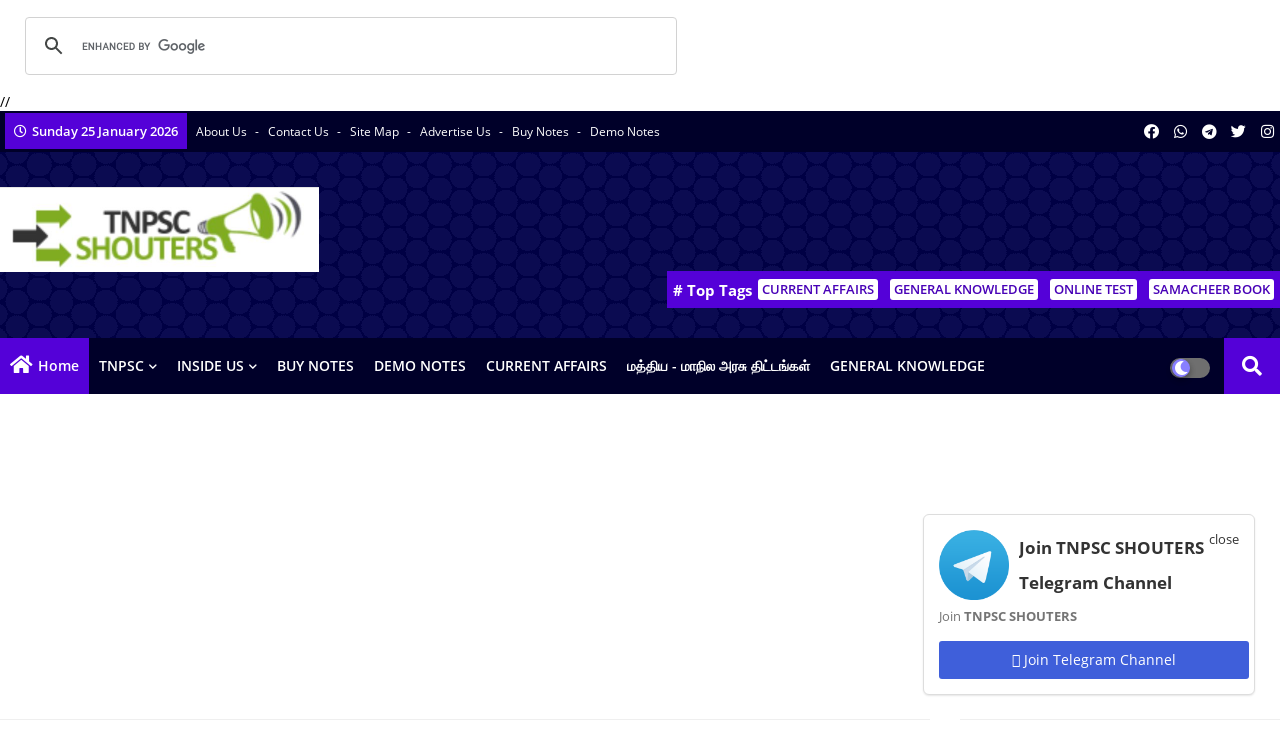

--- FILE ---
content_type: text/html; charset=UTF-8
request_url: https://www.tnpscshouters.com/2023/03/3rd-march-2023-english-tnpsc-current.html
body_size: 49116
content:
<!DOCTYPE html>
<html class='ltr' dir='ltr' lang='en_gb' xmlns='http://www.w3.org/1999/xhtml' xmlns:b='http://www.google.com/2005/gml/b' xmlns:data='http://www.google.com/2005/gml/data' xmlns:expr='http://www.google.com/2005/gml/expr'>
<head>
<script async='async' data-key='THq0PclRxfPVTLEzOatLkw' src='https://analytics.ahrefs.com/analytics.js'></script>
<script type='text/javascript'>

    (function(c,l,a,r,i,t,y){

        c[a]=c[a]||function(){(c[a].q=c[a].q||[]).push(arguments)};

        t=l.createElement(r);t.async=1;t.src="https://www.clarity.ms/tag/"+i;

        y=l.getElementsByTagName(r)[0];y.parentNode.insertBefore(t,y);

    })(window, document, "clarity", "script", "fjuujkzzjd");

</script>
<script async='async' crossorigin='anonymous' src='https://pagead2.googlesyndication.com/pagead/js/adsbygoogle.js?client=ca-pub-1264807447231792'></script>
<!-- Global site tag (gtag.js) - Google Analytics -->
<script async='async' src='https://www.googletagmanager.com/gtag/js?id=UA-62710520-1'></script>
<script>
  window.dataLayer = window.dataLayer || [];
  function gtag(){dataLayer.push(arguments);}
  gtag('js', new Date());

  gtag('config', 'UA-62710520-1');
</script>
<!--- Piki Templates All Packed SEO /-->
<meta content='width=device-width, initial-scale=1, minimum-scale=1, maximum-scale=1' name='viewport'/>
<title>3rd March 2023 ENGLISH TNPSC CURRENT AFFAIRS PDF TNPSC SHOUTERS</title>
<meta content='text/html; charset=UTF-8' http-equiv='Content-Type'/>
<meta content='blogger' name='generator'/>
<link href='https://www.tnpscshouters.com/favicon.ico' rel='icon' type='image/x-icon'/>
<link href='https://www.tnpscshouters.com/2023/03/3rd-march-2023-english-tnpsc-current.html' hreflang='x-default' rel='alternate'/>
<meta content='#5401d8' name='theme-color'/>
<meta content='#5401d8' name='msapplication-navbutton-color'/>
<link href='https://www.tnpscshouters.com/2023/03/3rd-march-2023-english-tnpsc-current.html' rel='canonical'/>
<link rel="alternate" type="application/atom+xml" title="TNPSC SHOUTERS - Atom" href="https://www.tnpscshouters.com/feeds/posts/default" />
<link rel="alternate" type="application/rss+xml" title="TNPSC SHOUTERS - RSS" href="https://www.tnpscshouters.com/feeds/posts/default?alt=rss" />
<link rel="service.post" type="application/atom+xml" title="TNPSC SHOUTERS - Atom" href="https://www.blogger.com/feeds/3425120345559304903/posts/default" />

<link rel="alternate" type="application/atom+xml" title="TNPSC SHOUTERS - Atom" href="https://www.tnpscshouters.com/feeds/2191058945555721639/comments/default" />
<meta content='TNPSC Shouters is the premier online site for anyone who are preparing Government Exams.TNPSC Shouters was started in April 2015 .' name='description'/>
<!-- Metadata for Open Graph protocol available here http://ogp.me/. -->
<meta content='index, follow, max-snippet:-1, max-image-preview:large, max-video-preview:-1' name='robots'/>
<meta content='article' property='og:type'/>
<meta content='3rd March 2023 ENGLISH TNPSC CURRENT AFFAIRS PDF TNPSC SHOUTERS' property='og:title'/>
<meta content='https://www.tnpscshouters.com/2023/03/3rd-march-2023-english-tnpsc-current.html' property='og:url'/>
<meta content='TNPSC Shouters is the premier online site for anyone who are preparing Government Exams.TNPSC Shouters was started in April 2015 .' property='og:description'/>
<meta content='TNPSC SHOUTERS' property='og:site_name'/>
<meta content='https://blogger.googleusercontent.com/img/b/R29vZ2xl/AVvXsEjMMSS9A_VSig1bbo2O4iuWqI7Px9GvNjVbxDQZMtJBEoQL9L5JJBZONHh6Cx8TE4aeVJ3OKy5Msto1NixuA4agEj89mSt5NJe1KBId6pkykDpqGmxBOAdTaJzOYB0jEyBrc9YI2N8j9r8/s640/ca+cov.jpg' property='og:image'/>
<meta content='https://blogger.googleusercontent.com/img/b/R29vZ2xl/AVvXsEjMMSS9A_VSig1bbo2O4iuWqI7Px9GvNjVbxDQZMtJBEoQL9L5JJBZONHh6Cx8TE4aeVJ3OKy5Msto1NixuA4agEj89mSt5NJe1KBId6pkykDpqGmxBOAdTaJzOYB0jEyBrc9YI2N8j9r8/s640/ca+cov.jpg' name='twitter:image'/>
<meta content='3rd March 2023 ENGLISH TNPSC CURRENT AFFAIRS PDF TNPSC SHOUTERS' property='og:title'/>
<meta content='3rd March 2023 ENGLISH TNPSC CURRENT AFFAIRS PDF TNPSC SHOUTERS' name='keywords'/>
<link href='https://www.tnpscshouters.com/2023/03/3rd-march-2023-english-tnpsc-current.html' hreflang='en' rel='alternate'/>
<meta content='summary_large_image' name='twitter:card'/>
<meta content='3rd March 2023 ENGLISH TNPSC CURRENT AFFAIRS PDF TNPSC SHOUTERS' name='twitter:title'/>
<meta content='https://www.tnpscshouters.com/2023/03/3rd-march-2023-english-tnpsc-current.html' name='twitter:domain'/>
<meta content='TNPSC Shouters is the premier online site for anyone who are preparing Government Exams.TNPSC Shouters was started in April 2015 .' name='twitter:description'/>
<meta content='TNPSC Shouters is the premier online site for anyone who are preparing Government Exams.TNPSC Shouters was started in April 2015 .' name='twitter:creator'/>
<meta content='en_US' property='og:locale'/>
<meta content='en_GB' property='og:locale:alternate'/>
<meta content='id_ID' property='og:locale:alternate'/>
<link href='//1.bp.blogspot.com' rel='dns-prefetch'/>
<link href='//28.2bp.blogspot.com' rel='dns-prefetch'/>
<link href='//3.bp.blogspot.com' rel='dns-prefetch'/>
<link href='//4.bp.blogspot.com' rel='dns-prefetch'/>
<link href='//2.bp.blogspot.com' rel='dns-prefetch'/>
<link href='//www.blogger.com' rel='dns-prefetch'/>
<link href='//maxcdn.bootstrapcdn.com' rel='dns-prefetch'/>
<link href='//fonts.googleapis.com' rel='dns-prefetch'/>
<link href='//use.fontawesome.com' rel='dns-prefetch'/>
<link href='//ajax.googleapis.com' rel='dns-prefetch'/>
<link href='//resources.blogblog.com' rel='dns-prefetch'/>
<link href='//feeds.feedburner.com' rel='dns-prefetch'/>
<link href='//cdnjs.cloudflare.com' rel='dns-prefetch'/>
<link href='//www.google-analytics.com' rel='dns-prefetch'/>
<link href='//themes.googleusercontent.com ' rel='dns-prefetch'/>
<link href='//pagead2.googlesyndication.com' rel='dns-prefetch'/>
<link href='//googleads.g.doubleclick.net' rel='dns-prefetch'/>
<link href='//www.gstatic.com' rel='preconnect'/>
<link href='//www.googletagservices.com' rel='dns-prefetch'/>
<link href='//static.xx.fbcdn.net' rel='dns-prefetch'/>
<link href='//tpc.googlesyndication.com' rel='dns-prefetch'/>
<link href='//apis.google.com' rel='dns-prefetch'/>
<link href='//www.facebook.com' rel='dns-prefetch'/>
<link href='//connect.facebook.net' rel='dns-prefetch'/>
<link href='//twitter.com' rel='dns-prefetch'/>
<link href='//www.youtube.com' rel='dns-prefetch'/>
<link href='//www.pinterest.com' rel='dns-prefetch'/>
<link href='//www.linkedin.com' rel='dns-prefetch'/>
<!-- Font Awesome Free 5.15.2 -->
<link href='//cdnjs.cloudflare.com/ajax/libs/font-awesome/5.15.2/css/fontawesome.min.css' rel='stylesheet'/>
<!-- Template Style CSS -->
<style id='page-skin-1' type='text/css'><!--
/*
-----------------------------------------------
Blogger Template Style
Name:        News Blogger - Blogger Premium Template
Version:     1.0.0.V
Author:      Piki Template
Author Url:  https://pikitemplates.com/
Designed by: Piki Templates
Last Update:   25/April/2021
This Theme is Created by pikitemplates.com This work is licensed under a Creative Commons Attribution-NoDerivatives 4.0 International License http://creativecommons.org/licenses/by-nd/4.0/ No One Has Been Permission to Sell Or Distribute this template without Our Permission.
----------------------------------------------- */
/*-- Google Open Sans Font Family --*/
@font-face{font-family:'Open Sans';font-style:italic;font-weight:400;font-display:swap;src:local('Open Sans Italic'),local('OpenSans-Italic'),url(https://fonts.gstatic.com/s/opensans/v17/mem6YaGs126MiZpBA-UFUK0Udc1UAw.woff2) format('woff2');unicode-range:U+0460-052F,U+1C80-1C88,U+20B4,U+2DE0-2DFF,U+A640-A69F,U+FE2E-FE2F}
@font-face{font-family:'Open Sans';font-style:italic;font-weight:400;font-display:swap;src:local('Open Sans Italic'),local('OpenSans-Italic'),url(https://fonts.gstatic.com/s/opensans/v17/mem6YaGs126MiZpBA-UFUK0ddc1UAw.woff2) format('woff2');unicode-range:U+0400-045F,U+0490-0491,U+04B0-04B1,U+2116}
@font-face{font-family:'Open Sans';font-style:italic;font-weight:400;font-display:swap;src:local('Open Sans Italic'),local('OpenSans-Italic'),url(https://fonts.gstatic.com/s/opensans/v17/mem6YaGs126MiZpBA-UFUK0Vdc1UAw.woff2) format('woff2');unicode-range:U+1F00-1FFF}
@font-face{font-family:'Open Sans';font-style:italic;font-weight:400;font-display:swap;src:local('Open Sans Italic'),local('OpenSans-Italic'),url(https://fonts.gstatic.com/s/opensans/v17/mem6YaGs126MiZpBA-UFUK0adc1UAw.woff2) format('woff2');unicode-range:U+0370-03FF}
@font-face{font-family:'Open Sans';font-style:italic;font-weight:400;font-display:swap;src:local('Open Sans Italic'),local('OpenSans-Italic'),url(https://fonts.gstatic.com/s/opensans/v17/mem6YaGs126MiZpBA-UFUK0Wdc1UAw.woff2) format('woff2');unicode-range:U+0102-0103,U+0110-0111,U+0128-0129,U+0168-0169,U+01A0-01A1,U+01AF-01B0,U+1EA0-1EF9,U+20AB}
@font-face{font-family:'Open Sans';font-style:italic;font-weight:400;font-display:swap;src:local('Open Sans Italic'),local('OpenSans-Italic'),url(https://fonts.gstatic.com/s/opensans/v17/mem6YaGs126MiZpBA-UFUK0Xdc1UAw.woff2) format('woff2');unicode-range:U+0100-024F,U+0259,U+1E00-1EFF,U+2020,U+20A0-20AB,U+20AD-20CF,U+2113,U+2C60-2C7F,U+A720-A7FF}
@font-face{font-family:'Open Sans';font-style:italic;font-weight:400;font-display:swap;src:local('Open Sans Italic'),local('OpenSans-Italic'),url(https://fonts.gstatic.com/s/opensans/v17/mem6YaGs126MiZpBA-UFUK0Zdc0.woff2) format('woff2');unicode-range:U+0000-00FF,U+0131,U+0152-0153,U+02BB-02BC,U+02C6,U+02DA,U+02DC,U+2000-206F,U+2074,U+20AC,U+2122,U+2191,U+2193,U+2212,U+2215,U+FEFF,U+FFFD}
@font-face{font-family:'Open Sans';font-style:italic;font-weight:600;font-display:swap;src:local('Open Sans SemiBold Italic'),local('OpenSans-SemiBoldItalic'),url(https://fonts.gstatic.com/s/opensans/v17/memnYaGs126MiZpBA-UFUKXGUdhmIqOjjg.woff2) format('woff2');unicode-range:U+0460-052F,U+1C80-1C88,U+20B4,U+2DE0-2DFF,U+A640-A69F,U+FE2E-FE2F}
@font-face{font-family:'Open Sans';font-style:italic;font-weight:600;font-display:swap;src:local('Open Sans SemiBold Italic'),local('OpenSans-SemiBoldItalic'),url(https://fonts.gstatic.com/s/opensans/v17/memnYaGs126MiZpBA-UFUKXGUdhvIqOjjg.woff2) format('woff2');unicode-range:U+0400-045F,U+0490-0491,U+04B0-04B1,U+2116}
@font-face{font-family:'Open Sans';font-style:italic;font-weight:600;font-display:swap;src:local('Open Sans SemiBold Italic'),local('OpenSans-SemiBoldItalic'),url(https://fonts.gstatic.com/s/opensans/v17/memnYaGs126MiZpBA-UFUKXGUdhnIqOjjg.woff2) format('woff2');unicode-range:U+1F00-1FFF}
@font-face{font-family:'Open Sans';font-style:italic;font-weight:600;font-display:swap;src:local('Open Sans SemiBold Italic'),local('OpenSans-SemiBoldItalic'),url(https://fonts.gstatic.com/s/opensans/v17/memnYaGs126MiZpBA-UFUKXGUdhoIqOjjg.woff2) format('woff2');unicode-range:U+0370-03FF}
@font-face{font-family:'Open Sans';font-style:italic;font-weight:600;font-display:swap;src:local('Open Sans SemiBold Italic'),local('OpenSans-SemiBoldItalic'),url(https://fonts.gstatic.com/s/opensans/v17/memnYaGs126MiZpBA-UFUKXGUdhkIqOjjg.woff2) format('woff2');unicode-range:U+0102-0103,U+0110-0111,U+0128-0129,U+0168-0169,U+01A0-01A1,U+01AF-01B0,U+1EA0-1EF9,U+20AB}
@font-face{font-family:'Open Sans';font-style:italic;font-weight:600;font-display:swap;src:local('Open Sans SemiBold Italic'),local('OpenSans-SemiBoldItalic'),url(https://fonts.gstatic.com/s/opensans/v17/memnYaGs126MiZpBA-UFUKXGUdhlIqOjjg.woff2) format('woff2');unicode-range:U+0100-024F,U+0259,U+1E00-1EFF,U+2020,U+20A0-20AB,U+20AD-20CF,U+2113,U+2C60-2C7F,U+A720-A7FF}
@font-face{font-family:'Open Sans';font-style:italic;font-weight:600;font-display:swap;src:local('Open Sans SemiBold Italic'),local('OpenSans-SemiBoldItalic'),url(https://fonts.gstatic.com/s/opensans/v17/memnYaGs126MiZpBA-UFUKXGUdhrIqM.woff2) format('woff2');unicode-range:U+0000-00FF,U+0131,U+0152-0153,U+02BB-02BC,U+02C6,U+02DA,U+02DC,U+2000-206F,U+2074,U+20AC,U+2122,U+2191,U+2193,U+2212,U+2215,U+FEFF,U+FFFD}
@font-face{font-family:'Open Sans';font-style:normal;font-weight:400;font-display:swap;src:local('Open Sans Regular'),local('OpenSans-Regular'),url(https://fonts.gstatic.com/s/opensans/v17/mem8YaGs126MiZpBA-UFWJ0bbck.woff2) format('woff2');unicode-range:U+0460-052F,U+1C80-1C88,U+20B4,U+2DE0-2DFF,U+A640-A69F,U+FE2E-FE2F}
@font-face{font-family:'Open Sans';font-style:normal;font-weight:400;font-display:swap;src:local('Open Sans Regular'),local('OpenSans-Regular'),url(https://fonts.gstatic.com/s/opensans/v17/mem8YaGs126MiZpBA-UFUZ0bbck.woff2) format('woff2');unicode-range:U+0400-045F,U+0490-0491,U+04B0-04B1,U+2116}
@font-face{font-family:'Open Sans';font-style:normal;font-weight:400;font-display:swap;src:local('Open Sans Regular'),local('OpenSans-Regular'),url(https://fonts.gstatic.com/s/opensans/v17/mem8YaGs126MiZpBA-UFWZ0bbck.woff2) format('woff2');unicode-range:U+1F00-1FFF}
@font-face{font-family:'Open Sans';font-style:normal;font-weight:400;font-display:swap;src:local('Open Sans Regular'),local('OpenSans-Regular'),url(https://fonts.gstatic.com/s/opensans/v17/mem8YaGs126MiZpBA-UFVp0bbck.woff2) format('woff2');unicode-range:U+0370-03FF}
@font-face{font-family:'Open Sans';font-style:normal;font-weight:400;font-display:swap;src:local('Open Sans Regular'),local('OpenSans-Regular'),url(https://fonts.gstatic.com/s/opensans/v17/mem8YaGs126MiZpBA-UFWp0bbck.woff2) format('woff2');unicode-range:U+0102-0103,U+0110-0111,U+0128-0129,U+0168-0169,U+01A0-01A1,U+01AF-01B0,U+1EA0-1EF9,U+20AB}
@font-face{font-family:'Open Sans';font-style:normal;font-weight:400;font-display:swap;src:local('Open Sans Regular'),local('OpenSans-Regular'),url(https://fonts.gstatic.com/s/opensans/v17/mem8YaGs126MiZpBA-UFW50bbck.woff2) format('woff2');unicode-range:U+0100-024F,U+0259,U+1E00-1EFF,U+2020,U+20A0-20AB,U+20AD-20CF,U+2113,U+2C60-2C7F,U+A720-A7FF}
@font-face{font-family:'Open Sans';font-style:normal;font-weight:400;font-display:swap;src:local('Open Sans Regular'),local('OpenSans-Regular'),url(https://fonts.gstatic.com/s/opensans/v17/mem8YaGs126MiZpBA-UFVZ0b.woff2) format('woff2');unicode-range:U+0000-00FF,U+0131,U+0152-0153,U+02BB-02BC,U+02C6,U+02DA,U+02DC,U+2000-206F,U+2074,U+20AC,U+2122,U+2191,U+2193,U+2212,U+2215,U+FEFF,U+FFFD}
@font-face{font-family:'Open Sans';font-style:normal;font-weight:600;font-display:swap;src:local('Open Sans SemiBold'),local('OpenSans-SemiBold'),url(https://fonts.gstatic.com/s/opensans/v17/mem5YaGs126MiZpBA-UNirkOX-hpOqc.woff2) format('woff2');unicode-range:U+0460-052F,U+1C80-1C88,U+20B4,U+2DE0-2DFF,U+A640-A69F,U+FE2E-FE2F}
@font-face{font-family:'Open Sans';font-style:normal;font-weight:600;font-display:swap;src:local('Open Sans SemiBold'),local('OpenSans-SemiBold'),url(https://fonts.gstatic.com/s/opensans/v17/mem5YaGs126MiZpBA-UNirkOVuhpOqc.woff2) format('woff2');unicode-range:U+0400-045F,U+0490-0491,U+04B0-04B1,U+2116}
@font-face{font-family:'Open Sans';font-style:normal;font-weight:600;font-display:swap;src:local('Open Sans SemiBold'),local('OpenSans-SemiBold'),url(https://fonts.gstatic.com/s/opensans/v17/mem5YaGs126MiZpBA-UNirkOXuhpOqc.woff2) format('woff2');unicode-range:U+1F00-1FFF}
@font-face{font-family:'Open Sans';font-style:normal;font-weight:600;font-display:swap;src:local('Open Sans SemiBold'),local('OpenSans-SemiBold'),url(https://fonts.gstatic.com/s/opensans/v17/mem5YaGs126MiZpBA-UNirkOUehpOqc.woff2) format('woff2');unicode-range:U+0370-03FF}
@font-face{font-family:'Open Sans';font-style:normal;font-weight:600;font-display:swap;src:local('Open Sans SemiBold'),local('OpenSans-SemiBold'),url(https://fonts.gstatic.com/s/opensans/v17/mem5YaGs126MiZpBA-UNirkOXehpOqc.woff2) format('woff2');unicode-range:U+0102-0103,U+0110-0111,U+0128-0129,U+0168-0169,U+01A0-01A1,U+01AF-01B0,U+1EA0-1EF9,U+20AB}
@font-face{font-family:'Open Sans';font-style:normal;font-weight:600;font-display:swap;src:local('Open Sans SemiBold'),local('OpenSans-SemiBold'),url(https://fonts.gstatic.com/s/opensans/v17/mem5YaGs126MiZpBA-UNirkOXOhpOqc.woff2) format('woff2');unicode-range:U+0100-024F,U+0259,U+1E00-1EFF,U+2020,U+20A0-20AB,U+20AD-20CF,U+2113,U+2C60-2C7F,U+A720-A7FF}
@font-face{font-family:'Open Sans';font-style:normal;font-weight:600;font-display:swap;src:local('Open Sans SemiBold'),local('OpenSans-SemiBold'),url(https://fonts.gstatic.com/s/opensans/v17/mem5YaGs126MiZpBA-UNirkOUuhp.woff2) format('woff2');unicode-range:U+0000-00FF,U+0131,U+0152-0153,U+02BB-02BC,U+02C6,U+02DA,U+02DC,U+2000-206F,U+2074,U+20AC,U+2122,U+2191,U+2193,U+2212,U+2215,U+FEFF,U+FFFD}
@font-face{font-family:'Open Sans';font-style:normal;font-weight:700;font-display:swap;src:local('Open Sans Bold'),local('OpenSans-Bold'),url(https://fonts.gstatic.com/s/opensans/v17/mem5YaGs126MiZpBA-UN7rgOX-hpOqc.woff2) format('woff2');unicode-range:U+0460-052F,U+1C80-1C88,U+20B4,U+2DE0-2DFF,U+A640-A69F,U+FE2E-FE2F}
@font-face{font-family:'Open Sans';font-style:normal;font-weight:700;font-display:swap;src:local('Open Sans Bold'),local('OpenSans-Bold'),url(https://fonts.gstatic.com/s/opensans/v17/mem5YaGs126MiZpBA-UN7rgOVuhpOqc.woff2) format('woff2');unicode-range:U+0400-045F,U+0490-0491,U+04B0-04B1,U+2116}
@font-face{font-family:'Open Sans';font-style:normal;font-weight:700;font-display:swap;src:local('Open Sans Bold'),local('OpenSans-Bold'),url(https://fonts.gstatic.com/s/opensans/v17/mem5YaGs126MiZpBA-UN7rgOXuhpOqc.woff2) format('woff2');unicode-range:U+1F00-1FFF}
@font-face{font-family:'Open Sans';font-style:normal;font-weight:700;font-display:swap;src:local('Open Sans Bold'),local('OpenSans-Bold'),url(https://fonts.gstatic.com/s/opensans/v17/mem5YaGs126MiZpBA-UN7rgOUehpOqc.woff2) format('woff2');unicode-range:U+0370-03FF}
@font-face{font-family:'Open Sans';font-style:normal;font-weight:700;font-display:swap;src:local('Open Sans Bold'),local('OpenSans-Bold'),url(https://fonts.gstatic.com/s/opensans/v17/mem5YaGs126MiZpBA-UN7rgOXehpOqc.woff2) format('woff2');unicode-range:U+0102-0103,U+0110-0111,U+0128-0129,U+0168-0169,U+01A0-01A1,U+01AF-01B0,U+1EA0-1EF9,U+20AB}
@font-face{font-family:'Open Sans';font-style:normal;font-weight:700;font-display:swap;src:local('Open Sans Bold'),local('OpenSans-Bold'),url(https://fonts.gstatic.com/s/opensans/v17/mem5YaGs126MiZpBA-UN7rgOXOhpOqc.woff2) format('woff2');unicode-range:U+0100-024F,U+0259,U+1E00-1EFF,U+2020,U+20A0-20AB,U+20AD-20CF,U+2113,U+2C60-2C7F,U+A720-A7FF}
@font-face{font-family:'Open Sans';font-style:normal;font-weight:700;font-display:swap;src:local('Open Sans Bold'),local('OpenSans-Bold'),url(https://fonts.gstatic.com/s/opensans/v17/mem5YaGs126MiZpBA-UN7rgOUuhp.woff2) format('woff2');unicode-range:U+0000-00FF,U+0131,U+0152-0153,U+02BB-02BC,U+02C6,U+02DA,U+02DC,U+2000-206F,U+2074,U+20AC,U+2122,U+2191,U+2193,U+2212,U+2215,U+FEFF,U+FFFD}
/*-- Font Awesome Free 5.15.1 --*/
@font-face{font-family:"Font Awesome 5 Brands";font-display:swap;font-style:normal;font-weight:400;font-display:block;src:url(https://cdnjs.cloudflare.com/ajax/libs/font-awesome/5.15.1/webfonts/fa-brands-400.eot);src:url(https://cdnjs.cloudflare.com/ajax/libs/font-awesome/5.15.1/webfonts/fa-brands-400.eot?#iefix) format("embedded-opentype"),url(https://cdnjs.cloudflare.com/ajax/libs/font-awesome/5.15.1/webfonts/fa-brands-400.woff2) format("woff2"),url(https://cdnjs.cloudflare.com/ajax/libs/font-awesome/5.15.1/webfonts/fa-brands-400.woff) format("woff"),url(https://cdnjs.cloudflare.com/ajax/libs/font-awesome/5.15.1/webfonts/fa-brands-400.ttf) format("truetype"),url(https://cdnjs.cloudflare.com/ajax/libs/font-awesome/5.15.1/webfonts/fa-brands-400.svg#fontawesome) format("svg")}.fab{font-family:"Font Awesome 5 Brands";font-weight:400}
@font-face{font-family:"Font Awesome 5 Free";font-display:swap;font-style:normal;font-weight:400;font-display:block;src:url(https://cdnjs.cloudflare.com/ajax/libs/font-awesome/5.15.1/webfonts/fa-regular-400.eot);src:url(https://cdnjs.cloudflare.com/ajax/libs/font-awesome/5.15.1/webfonts/fa-regular-400.eot?#iefix) format("embedded-opentype"),url(https://cdnjs.cloudflare.com/ajax/libs/font-awesome/5.15.1/webfonts/fa-regular-400.woff2) format("woff2"),url(https://cdnjs.cloudflare.com/ajax/libs/font-awesome/5.15.1/webfonts/fa-regular-400.woff) format("woff"),url(https://cdnjs.cloudflare.com/ajax/libs/font-awesome/5.15.1/webfonts/fa-regular-400.ttf) format("truetype"),url(https://cdnjs.cloudflare.com/ajax/libs/font-awesome/5.15.1/webfonts/fa-regular-400.svg#fontawesome) format("svg")}.far{font-family:"Font Awesome 5 Free";font-weight:400}
@font-face{font-family:"Font Awesome 5 Free";font-display:swap;font-style:normal;font-weight:900;font-display:block;src:url(https://cdnjs.cloudflare.com/ajax/libs/font-awesome/5.15.1/webfonts/fa-solid-900.eot);src:url(https://cdnjs.cloudflare.com/ajax/libs/font-awesome/5.15.1/webfonts/fa-solid-900.eot?#iefix) format("embedded-opentype"),url(https://cdnjs.cloudflare.com/ajax/libs/font-awesome/5.15.1/webfonts/fa-solid-900.woff2) format("woff2"),url(https://cdnjs.cloudflare.com/ajax/libs/font-awesome/5.15.1/webfonts/fa-solid-900.woff) format("woff"),url(https://cdnjs.cloudflare.com/ajax/libs/font-awesome/5.15.1/webfonts/fa-solid-900.ttf) format("truetype"),url(https://cdnjs.cloudflare.com/ajax/libs/font-awesome/5.15.1/webfonts/fa-solid-900.svg#fontawesome) format("svg")}.fa,.far,.fas{font-family:"Font Awesome 5 Free"}.fa,.fas{font-weight:900}
/*-- Reset CSS Start Here --*/
a,abbr,acronym,address,applet,b,big,blockquote,body,caption,center,cite,code,dd,del,dfn,div,dl,dt,em,fieldset,font,form,h1,h2,h3,h4,h5,h6,html,i,iframe,img,ins,kbd,label,legend,li,object,p,pre,q,s,samp,small,span,strike,strong,sub,sup,table,tbody,td,tfoot,th,thead,tr,tt,u,ul,var{padding:0;border:0;outline:0;vertical-align:baseline;background:0;margin:0;text-decoration:none;}
form,textarea,input,button{font-family:var(--body-font);-webkit-appearance:none;-moz-appearance:none;appearance:none;border-radius:0;box-sizing:border-box}
.CSS_LIGHTBOX{z-index:999999!important}.CSS_LIGHTBOX_ATTRIBUTION_INDEX_CONTAINER .CSS_HCONT_CHILDREN_HOLDER > .CSS_LAYOUT_COMPONENT.CSS_HCONT_CHILD:first-child > .CSS_LAYOUT_COMPONENT{opacity:0}
input,textarea{outline:none}
/*! normalize.css v3.0.1 | MIT License | git.io/normalize */
dl,ul{list-style-position:inside;font-weight:400;list-style:none}
button{cursor: pointer;outline: none;}
ul li{list-style:none}
caption,th{text-align:center}
html,body{text-size-adjust:none;-webkit-text-size-adjust:none;-moz-text-size-adjust:none;-ms-text-size-adjust:none}
.separator a{clear:none!important;float:none!important;margin-left:0!important;margin-right:0!important}
#Navbar1,#navbar-iframe,.widget-item-control,a.quickedit,.home-link,.feed-links{display:none!important}
.center{display:table;margin:0 auto;position:relative}
.widget > h2,.widget > h3{display:none}
.widget iframe,.widget img{max-width:100%}
.container{width:100%;max-width:100%;margin:0 auto;padding:0px;box-sizing:border-box}
.center{display:table;margin:0 auto;position:relative}
img{border:0;position:relative}
a,a:visited{text-decoration:none}
.clearfix{clear:both}
.section,.widget,.widget ul{margin:0;padding:0}
a{color:#0066ff}
a img{border:0}
abbr{text-decoration:none}
.widget>h2,.widget>h3{display:none}
*:before,*:after{-webkit-box-sizing:border-box;-moz-box-sizing:border-box;box-sizing:border-box;}
/*-- CSS Variables --*/
html{
--body-font:'Open Sans', Arial, sans-serif;
--title-font:'Open Sans', Arial, sans-serif;
--meta-font:'Open Sans', Arial, sans-serif;
--text-font:'Open Sans', Arial, sans-serif;
--light-solid-color:#c1bbbb;
--black-color:#000000;
--hero-color:#aaaaaa;
--snippet-color:#aba4a4;
--solid-border:#ddd;
--white-bg:#ffffff;
--white-color:#ffffff;
}
.no-items.section{display:none}
h1,h2,h3,h4,h5,h6{font-family:var(--title-font);font-weight:700}
body{position:relative;background:#fff;font-family:var(--body-font);font-size:14px;font-weight:400;color:#000000;word-wrap:break-word;margin:0;padding:0;font-style:normal;line-height:1.4em}
#outer-wrapper{position:relative;overflow:hidden;width:100%;max-width:100%;margin:0 auto}
.outer-container{width:3000px}
.outer-container1{width:3000px}
h1{font-size:26px;line-height:28px}
h3{font-size:22px;line-height:21px}
h4{font-size:20px;line-height:18px}
h5{font-size:16px;line-height:16px}
h6{font-size:13px;line-height:13px;margin-bottom:0;margin-top:0}
@media only screen and (min-width:1025px){h1{font-size:42px;line-height:46px}
h2{font-size:36px;line-height:40px}
h3{font-size:28px;line-height:35px}
h4{font-size:21px;line-height:26px}
}
.post-body h1{font-size:28px}
.post-body h2{font-size:24px}
.post-body h3{font-size:21px}
.post-body h4{font-size:18px}
.post-body h5{font-size:16px}
.post-body h6{font-size:13px}
.dark .post-body h1,.dark .post-body h2,.dark .post-body h3,.dark .post-body h4,.dark .post-body h5,.dark .post-body h6{color:#ccc}
.dark{background:#10101a;color:rgba(255,255,255,.7)}
.dark a{color:rgba(255,255,255,.7)!important}
.dark a:hover{color:rgba(255,255,255,.4)}
.dark .post-body p,.dark .post-body span{background:transparent!important;color:#fff!important}
.dark #topbar{background:#222}
#center-container{position:relative;float:left;width:100%;overflow:hidden;padding:20px 0 0;margin:0}
#center-container > .container{margin:0 auto}
#feed-view{position:relative;float:left;width:calc(100% - (320px + 30px));box-sizing:border-box;padding:0}
#sidebar-container{position:relative;float:right;width:320px;box-sizing:border-box;padding:0}
.post-filter-image{position:relative;display:block;transition:transform .3s ease}
.post-filter-link,.comments .avatar-image-container{background-color:rgba(155,155,155,0.07);color:transparent!important}
.background-layer:before{content:'';position:absolute;left:0;right:0;bottom:0;height:66%;background-image:linear-gradient(to bottom,transparent,rgba(0,0,0,0.7));-webkit-backface-visibility:hidden;backface-visibility:hidden;z-index:2;opacity:1;margin:0;transition:opacity .25s ease}
.snip-thumbnail{position:relative;width:100%;height:100%;display:block;object-fit:cover;z-index:1;opacity:0;transition:opacity .30s ease,transform .30s ease}
.snip-thumbnail.lazy-img{opacity:1}
.post-filter-link:hover .snip-thumbnail{transform:scale(1.05);}
/*-- Social Icons Start Here (Global FontAwesome Icon Codes) --*/
.social-footer a:before,.social a:before{display:inline-block;font-family:'Font Awesome 5 Brands';font-style:normal;font-weight:400}
.social-footer .blogger a:before,.social .blogger:before{content:"\f37d"}
.social-footer .behance a:before,.social .behance:before{content:"\f1b4"}
.social-footer .digg a:before,.social .digg:before{content:"\f1a6"}
.social-footer .instagram a:before,.social .instagram:before{content:"\f16d"}
.social-footer .pinterest a:before,.social .pinterest:before{content:"\f0d2"}
.social-footer .rss a:before,.social .rss:before{content:'\f09e';font-family:'Font Awesome 5 Free';font-weight:900}
.social-footer .facebook a:before,.social .facebook:before{content:"\f09a"}
.social-footer .facebook-f a:before,.social .facebook-f:before{content:"\f09a"}
.social-footer .twitter a:before,.social .twitter:before{content:"\f099"}
.social-footer .youtube a:before,.social .youtube:before{content:"\f167"}
.social-footer .stack-overflow a:before,.social .stack-overflow:before{content:"\f16c"}
.social-footer .github a:before,.social .github:before{content:"\f09b"}
.social-footer .linkedin a:before,.social .linkedin:before{content:"\f0e1"}
.social-footer .skype a:before,.social .skype:before{content:"\f17e"}
.social-footer .stumbleupon a:before,.social .stumbleupon:before{content:"\f1a4"}
.social-footer .tumblr a:before,.social .tumblr:before{content:"\f173"}
.social-footer .vk a:before,.social .vk:before{content:"\f189"}
.social-footer .reddit a:before,.social .reddit:before{content:"\f1a1"}
.social-footer .whatsapp a:before,.social .whatsapp:before{content:"\f232"}
.social-footer .telegram a:before,.social .telegram:before{content:"\f2c6"}
.social-footer .dribbble a:before,.social .dribbble:before{content:"\f17d"}
.social-footer .soundcloud a:before,.social .soundcloud:before{content:"\f1be"}
.social-footer .twitch a:before,.social .twitch:before{content:"\f1e8"}
.social-footer .delicious a:before,.social .delicious:before{content:"\f1a5"}
.social-footer .codepen a:before,.social .codepen:before{content:"\f1cb"}
.social-footer .snapchat a:before,.social .snapchat:before{content:"\f2ac"}
.social-footer .email a:before,.social .email:before{content:'\f0e0';font-family:'Font Awesome 5 Free'}
.social-footer .external-link a:before,.social .external-link:before{content:'\f35d';font-family:'Font Awesome 5 Free';font-weight:900}
.social-bg li .blogger,.social-bg-hover .blogger a:hover{background-color:#ff5722}
.social-bg li .facebook,.social-bg li .facebook-f,.social-bg-hover .facebook a:hover,.social-bg-hover .facebook-f a:hover{background-color:#3b5999}
.social-bg li .twitter,.social-bg-hover .twitter a:hover{background-color:#00acee}
.social-bg li .youtube,.social-bg-hover .youtube a:hover{background-color:#f50000}
.social-bg li .messenger,.social-bg-hover .messenger a:hover{background-color:#0084ff}
.social-bg li .snapchat,.social-bg-hover .snapchat a:hover{background-color:#ffe700}
.social-bg li .telegram,.social-bg-hover .telegram a:hover{background-color:#179cde}
.social-bg li .instagram,.social-bg-hover .instagram a:hover{background:linear-gradient(15deg,#ffb13d,#dd277b,#4d5ed4)}
.social-bg li .pinterest,.social-bg li .pinterest-p,.social-bg-hover .pinterest a:hover,.social-bg-hover .pinterest-p a:hover{background-color:#ca2127}
.social-bg li .dribbble,.social-bg-hover .dribbble a:hover{background-color:#ea4c89}
.social-bg li .linkedin,.social-bg-hover .linkedin a:hover{background-color:#0077b5}
.social-bg li .stumbleupon,.social-bg-hover .stumbleupon a:hover{background-color:#eb4823}
.social-bg li .vk,.social-bg-hover .vk a:hover{background-color:#4a76a8}
.social-bg li .stack-overflow,.social-bg-hover .stack-overflow a:hover{background-color:#f48024}
.social-bg li .github,.social-bg-hover .github a:hover{background-color:#24292e}
.social-bg li .soundcloud,.social-bg-hover .soundcloud a:hover{background:linear-gradient(#ff7400,#ff3400)}
.social-bg li .behance,.social-bg-hover .behance a:hover{background-color:#191919}
.social-bg li .digg,.social-bg-hover .digg a:hover{background-color:#1b1a19}
.social-bg li .delicious,.social-bg-hover .delicious a:hover{background-color:#0076e8}
.social-bg li .codepen,.social-bg-hover .codepen a:hover{background-color:#000}
.social-bg li .flipboard,.social-bg-hover .flipboard a:hover{background-color:#f52828}
.social-bg li .reddit,.social-bg-hover .reddit a:hover{background-color:#ff4500}
.social-bg li .tumblr,.social-bg-hover .tumblr a:hover{background-color:#365069}
.social-bg li .twitch,.social-bg-hover .twitch a:hover{background-color:#6441a5}
.social-bg li .rss,.social-bg-hover .rss a:hover{background-color:#ffc200}
.social-bg li .skype,.social-bg-hover .skype a:hover{background-color:#00aff0}
.social-bg li .whatsapp,.social-bg-hover .whatsapp a:hover{background-color:#3fbb50}
.social-bg li .discord,.social-bg-hover .discord a:hover{background-color:#7289da}
.social-bg li .share,.social-bg-hover .share a:hover{background-color:var(--hero-color)}
.social-bg li .email,.social-bg-hover .email a:hover{background-color:#888}
.social-bg li .external-link,.social-bg-hover .external-link a:hover{background-color:#3500e5}
.whatsapp-desktop{display:inline-block}
.whatsapp-mobile{display:none}
.top-bar{height:41px;background:#000029;}
span#Date{position:relative;font-size:13px;font-weight:600;padding:9px;margin:0 5px;color:#ffffff;background:#5401d8;}
span#Date:before{content:'\f017';font-family:'Font Awesome 5 Free';font-weight:400;color:#ffffff;margin:0 5px 0 0;}
#top-menu{float:left}
#top-menu .selectnav{display:none}
.menu-top li{display:inline-block;line-height:40px;padding:0}
.menu-top li a{color:#ffffff;text-transform:capitalize;font-size:12px;text-decoration:none}
.menu-top li a:after{content:"-";margin:0 5px;color:#ffffff}
.menu-top li:last-child a:after{content:" ";display:none}
.menu-top li a .fa{margin-right:5px}
.menu-top li a:hover{color:#eee}
.top-news-menu{position:relative;float:right;overflow:hidden;margin:9px 0 0}
.top-news-menu .widget-content{position:relative;float:left;background:#5401d8;margin:0;padding:3px 0;display:flex;flex-direction:row;flex-wrap:wrap;align-items:center;justify-content:center;}
.top-news-menu .widget-content h3{position:relative;display:block;float:left;font-size:15px;color:#ffffff;padding:0 0 0 6px;line-height:0}
.feature-buttons{position:relative;display:block;float:left;padding:0 6px;margin:3px 0}
.feature-buttons a{position:relative;display:block;color:#4802b7;background:#fff;padding:1px 4px;margin:2px 0;font-size:13px;font-weight:600;border-radius:3px}
#top-social{float:right}
.dark .title h3,.dark .follow-by-email-title,.dark .post-snip .post-author,.dark .author-description span,.dark .list-label li a:before{color:#fff}
.dark .related-posts .related-item,.dark .blog-pager .page-active,.dark .blog-pager a,.dark.blog-pager span{background:#222}
.dark .FollowByEmail .widget-content,.dark .piki-ads-res,.dark .related-post .widget-title,.dark .comments .comment .comment-actions a,.dark .piki-ads,.dark .main-title,.dark .darkmode-box .widget>.widget-title,.dark .related-post .widget-title.dark .cloud-label li a,.dark .blog-pager,.dark .comments .comments-content .comment-content,.dark .queryMessage{background:#1c1c26}
.dark .entry-title,.dark h3.title,.dark .queryMessage{color:#E4E4E4! important}
.dark .content article{background:transparent}
.dark .post-body ol>li:before{color:#eee}
.dark .slider-nav{background:#10101a}
.dark .headerHero-wrap,.dark .headerHero,.dark #MenuNewsMenu-pro ul>li>ul{background:#0a091b;}
.dark .top-bar{background:#0a091b;border:none}
.dark span#Date:before{color:rgba(255,255,255,.7)}
.dark #Label1 .label-size a,.dark #Label1 .label-size span{background:rgba(255,255,255,.1);border:0}
.mega-mode{position:absolute;padding:0 15px;right:45px;margin-right:10px;top:10px;height:37px;line-height:37px;text-align:center;border-radius:30px;display:inline-block;align-items:center;z-index:999}
.dark-button{display:none;}
.dark-button + .dark-toggle{outline:0;display:inline-block;width:40px;height:20px;vertical-align:middle;position:relative;cursor:pointer;margin-left:5px;-webkit-user-select:none;-moz-user-select:none;-ms-user-select:none;user-select:none;}
.dark-mode + .dark-toggle{border-radius:99em;transition:all .4s ease}
.dark-mode + .dark-toggle:after{content:'\f186';font-family:'Font Awesome 5 Free';font-weight:900;color:#fff;line-height:18px;border-radius:100px;background:#887fff;transition:left 0.3s cubic-bezier(0.175,0.885,0.32,1.275),padding 0.3s ease,margin 0.3s ease;position:absolute;width:18px;height:18px;top:1px;left:2px;box-shadow:0 3px 6px rgba(0,0,0,0.16),0 3px 6px rgba(0,0,0,0.23)}
.dark .dark-mode + .dark-toggle{background:#FFEDC6}
.dark-mode + .dark-toggle{background:#6f6f6f}
.dark .dark-mode + .dark-toggle:after{left:53%;background:#ff9f43}
.social-sec .social li{display:inline-block;list-style:none;line-height:40px}
.social-sec .social li a{display:block;height:40px;width:25px;line-height:40px;font-size:15px;text-align:center;color:#ffffff}
.social-sec .social{width:100%;text-align:right;line-height:40px}
.pages-mobile{bottom:0;text-align:center;width:100%;border-top:1px solid #737373;margin:5px 0}
.pages-mobile .nav1 li{display:inline-block;padding:0;margin:0}
.pages-mobile ul.nav1{text-align:center;display:inline-block}
.pages-mobile .nav1 li a{font-size:14px;font-weight:400;display:block;color:#dadada;padding:0 0 0 5px;margin:0 0 0 10px}
#MenuNews-list>.mega-menu{position:unset!important}
.menu li:hover .mega-container{opacity:1;visibility:visible}
.drop-down>a:after{content:'\f078';float:right;font-family:'Font Awesome 5 Free';font-size:9px;font-weight:900;margin:-1px 0 0 5px}
.mega-container{top:59px;transition:all .3s ease;-webkit-transition:all .3s ease;-moz-transition:all .3s ease;-o-transition:all .3s ease;opacity:0;visibility:hidden;width:100%;left:0;box-sizing:border-box;right:0;z-index:3333;color:var(--white-bg);height:auto;padding:20px;text-align:center;min-height:100px;position:absolute;background-color:#000000;box-shadow:0 10px 10px rgba(0,0,0,0.28)}
.menu li:hover .mega-container{margin-top:1px;opacity:1;visibility:visible}
.mega-post{width:100%;box-sizing:border-box;float:left;overflow:hidden;position:relative}
.mega-post:last-child{margin-right:0}
.mega-post .post-filter-link{height:100%}
.mega-posts{display:flex;justify-content:space-between;flex-wrap:wrap}
.mega-posts .mega-menu-thumb{height:191px;display:block;overflow:hidden;}
.mega-posts .entry-title{font-size:14px;font-weight:700;line-height:1.5em}
/*----- Table of Content (TOC). -----*/
.tociki-pro{display:flex;width:100%;clear:both;margin:0}
.tociki-inner{position:relative;max-width:100%;font-size:14px;color:#000;background-color:rgba(165 165 165 / 10%);overflow:hidden;line-height:23px;border:1px solid #a0a0a0;border-radius:5px}
a.tociki-title{position:relative;display:flex;align-items:center;justify-content:space-between;height:38px;font-size:16px;font-weight:600;color:#000;padding:0 15px;margin:0}
.tociki-title-text{display:flex}
.tociki-title-text:before{content:'\f0cb';font-family:'Font Awesome 5 Free';font-size:14px;font-weight:900;margin:0 5px 0 0}
.tociki-title:after{content:'\f078';font-family:'Font Awesome 5 Free';font-size:12px;font-weight:900;margin:0 0 0 25px}
.tociki-title.opened:after{content:'\f077'}
a.tociki-title:hover{text-decoration:none}
#tociki{display:none;padding:0 15px 10px;margin:0}
#tociki ol{padding:0 0 0 15px}
#tociki li{font-size:14px;margin:10px 0}
#tociki li a{color:#000000}
#tociki li a:hover{color:#6900ff;text-decoration:underline}
/*----- Table of Content (TOC). -----*/
.tociki-pro{display:flex;width:100%;clear:both;margin:0}
.tociki-inner{position:relative;max-width:100%;font-size:14px;color:#000;background-color:rgba(165 165 165 / 10%);overflow:hidden;line-height:23px;border:1px solid #a0a0a0;border-radius:5px}
a.tociki-title{position:relative;display:flex;align-items:center;justify-content:space-between;height:38px;font-size:16px;font-weight:600;color:#000;padding:0 15px;margin:0}
.tociki-title-text{display:flex}
.tociki-title-text:before{content:'\f0cb';font-family:'Font Awesome 5 Free';font-size:14px;font-weight:900;margin:0 5px 0 0}
.tociki-title:after{content:'\f078';font-family:'Font Awesome 5 Free';font-size:12px;font-weight:900;margin:0 0 0 25px}
.tociki-title.opened:after{content:'\f077'}
a.tociki-title:hover{text-decoration:none}
#tociki{display:none;padding:0 15px 10px;margin:0}
#tociki ol{padding:0 0 0 15px}
#tociki li{font-size:14px;margin:10px 0}
#tociki li a{color:#000000}
#tociki li a:hover{color:#6900ff;text-decoration:underline}
/*----- Cap the total number of ads (widgets and inline ads). -----*/
#top-ad-placeholder .widget > .widget-title,#bottom-ad-placeholder .widget > .widget-title{display:none}
#top-ad-placeholder,#bottom-ad-placeholder{margin:15px 0;padding:0;width:100%;overflow:hidden;}
.main-ads-pikihome{position:relative;float:left;width:100%;margin:15px 0 0}
.main-ads-pikihome .widget{position:relative;float:left;width:100%;line-height:0;margin:0 0 5px}
.main-ads-pikihome .widget > .widget-title,#post-placeholder .widget > .widget-title{display:none}
#post-placeholder{position:relative;box-sizing:border-box;width:100%;height:auto;padding:0 5px;margin:10px 0}
#post-placeholder .widget{position:relative;width:100%;line-height:0;height:auto}
/*----- Standard footer section under Parent of Center Container element. -----*/
#footer-container{display:block;width:100%;color:#ffffff;margin:auto;padding:0;border-top:1px solid rgba(255,255,255,0.08);overflow:hidden}
#footer-container .footer-copyright{position:relative;float:left;font-size:13px;line-height:40px;margin:0}
.copyright-text{margin:0}
#footer-container .footer-copyright a{color:#ffffff}
#footer-container .footer-copyright a:hover{color:#ffffff}
#footer-NBogger-menu{float:right;position:relative;display:block;margin:5px 0 0}
#footer-NBogger-menu .widget > .widget-title,#footer-copyright .widget > .widget-title{display:none}
.footer-NBogger-menu ul li{position:relative;float:left;margin:0}
.footer-NBogger-menu ul li a{float:left;font-size:14px;color:#ffffff;height:30px;line-height:40px;padding:0 5px;margin:0 0 20px}
#footer-NBogger-menu ul li a:hover{color:#df1023}
/*-- Top Social Menu CSS (IE/ IE9 etc.) --*/
.socialFilter .external-link a{background-color:#6900ff}
.sharing-button .facebook a,.sharing-button .facebook-f a{background-color:#3b5999}
.sharing-button .twitter a,.sharing-button .twitter-square a{background-color:#00acee}
.sharing-button .reddit a{background-color:#ff4500}
.sharing-button .pinterest a,.sharing-button .pinterest-p a{background-color:#ca2127}
.sharing-button .linkedin a{background-color:#0077b5}
.sharing-button .whatsapp a{background-color:#3fbb50}
.sharing-button .email a{background-color:#888}
.MenuNewsMobile-pro .fa{color:#FFF! important}
/*-- Top Social Menu Code (jQuery Latest Menu) --*/
.headerHero1{position:relative;float:left;width:100%;box-sizing:border-box;padding:20px 0 30px;background:#0b0b51;}
.headerHero1:before{content:'';width:100%;height:100%;position:absolute;top:0;left:0;display:block;z-index:0;background-image:url(https://blogger.googleusercontent.com/img/b/R29vZ2xl/AVvXsEiu6CrxQntOqkzWQF9Uq6wseMu6p0JSwzv4ssw4cjKrQ2gUiqYV5sgtRvVNViJrHwoMGyc9NKry0ZDFGs74FA6rzqofU42EPmQV3Vc2kCk-XX4BgwMSnMqxo4v9X1BxgKJciKsuLTUgsy4/s1600/Piki+Templates+Icon+Pack.png);background-repeat:repeat;background-position:center top;}
.feature-buttons a:hover{background:#000000;color:#ffffff}
.MenuNewsad .widget .widget-content{width:728px;max-width:100%;max-height:90px;margin:auto}
.clear-ads{position:relative;max-width:70%;float:right;}
div#MenuNewsAD{position:relative;overflow:hidden}
#MenuNews-sticky{position:relative;float:left;width:100%;height:auto;margin:0}
.headerHero-wrap,.headerHero{position:relative;float:left;width:100%;height:56px;background:#000029;box-sizing:border-box;padding:0;margin:0 0 5px}
#MenuNews-sticky .container{position:relative;margin:0 auto}
.MenuNewsLogo-wrap{position:relative;float:left;max-width:30%}
.MenuNewsLogo{position:relative;float:left;width:100%;height:85px;padding:15px 0;margin:0}
.MenuNewsLogo .MenuNewsLogo-img{float:left;height:85px;overflow:hidden}
.MenuNewsLogo img{max-width:100%;height:85px;margin:0}
.MenuNewsLogo h1{display:block;font-size:25px;color:#000000;line-height:45px;padding:0;margin:0}
.MenuNewsLogo h1 a{color:#000000}
.MenuNewsLogo #title-header{position:absolute;display:none;}
.main-menu-wrap{position:static;height:56px;margin:0}
#MenuNewsMenu-pro .widget,#MenuNewsMenu-pro .widget>.widget-title{display:none}
#MenuNewsMenu-pro .show-menu{display:block}
#MenuNews-list>li:nth-child(1){background:#5401d8}
#MenuNewsMenu-pro{position:static;width:100%;height:56px;z-index:10}
#MenuNewsMenu-pro ul>li{position:relative;float:left;display:inline-block;padding:0;margin:0}
#MenuNews-list>li>a{position:relative;display:block;height:56px;font-size:14px;color:#ffffff;font-weight:600;text-transform:capitalize;line-height:56px;padding:0 10px;margin:0}
#MenuNews-list>li>a:hover{background:#5401d8}
#MenuNewsMenu-pro ul>li>ul{position:absolute;float:left;left:0;top:59px;width:180px;background:#000029;z-index:99999;visibility:hidden;opacity:0;-webkit-transform:translateY(-10px);transform:translateY(-10px);padding:0;box-shadow:0 2px 5px 0 rgba(0,0,0,0.15),0 2px 10px 0 rgba(0,0,0,0.17)}
#MenuNewsMenu-pro ul>li>ul>li>ul{position:absolute;top:0;left:100%;-webkit-transform:translateX(-10px);transform:translateX(-10px);margin:0}
#MenuNewsMenu-pro ul>li>ul>li{display:block;float:none;position:relative}
#MenuNewsMenu-pro ul>li>ul>li a{position:relative;display:block;height:36px;font-size:13px;color:#ffffff;line-height:36px;font-weight:400;box-sizing:border-box;padding:0 15px;margin:0;border-bottom:1px solid rgba(155,155,155,0.07)}
#MenuNewsMenu-pro ul>li>ul>li:last-child a{border:0}
#MenuNewsMenu-pro ul>li>ul>li:hover>a{color:#ccc}
#MenuNewsMenu-pro ul>li:nth-child(1) a:before{content:'\f015';float:left;font-family:'Font Awesome 5 Free';font-size:20px;font-weight:900;margin:-1px 5px 0 0}
#MenuNewsMenu-pro ul>li>ul>li:nth-child(1) a:before{content:none}
#MenuNewsMenu-pro ul>li.sub-tab>a:after{content:'\f078';float:right;font-family:'Font Awesome 5 Free';font-size:9px;font-weight:900;margin:1px 0 0 5px}
#MenuNewsMenu-pro ul>li>ul>li.sub-tab>a:after{content:'\f054';float:right;margin:0}
#MenuNewsMenu-pro ul>li:hover>ul,#MenuNewsMenu-pro ul>li>ul>li:hover>ul{visibility:visible;opacity:1;-webkit-backface-visibility:hidden;backface-visibility:hidden;-webkit-transform:translate(0);transform:translate(0)}
#MenuNewsMenu-pro ul ul{transition:all .35s ease}
.loading-icon{width:100%;height:100%;line-height:300px;display:block;text-align:center}
.breaking-ticker-news .loading-icon{line-height:38px;}
.breaking-ticker-news .widget .breaking-content .widget-content span.error-status{padding:0;line-height:30px;}
.breaking-ticker-news .loading-icon:after{width:20px;height:20px;}
.loading-icon:after{content:"";width:40px;height:40px;border-radius:50%;border:2px solid #000000;border-right:2px solid #c1c1c1;display:inline-block;animation:runload 0.6s infinite}
@-webkit-keyframes runload{0%{-webkit-transform:rotate(0deg);transform:rotate(0deg)}
to{-webkit-transform:rotate(1turn);transform:rotate(1turn)}
}
@keyframes runload{0%{-webkit-transform:rotate(0deg);transform:rotate(0deg)}
to{-webkit-transform:rotate(1turn);transform:rotate(1turn)}
}
.loading-frame{-webkit-animation-duration:.5s;animation-duration:.5s;-webkit-animation-fill-mode:both;animation-fill-mode:both}
@keyframes fadeIn{from{opacity:0}
to{opacity:1}
}
.run-time{animation-name:fadeIn}
@keyframes fadeInUp{from{opacity:0;transform:translate3d(0,5px,0)}
to{opacity:1;transform:translate3d(0,0,0)}
}
.load-time{animation-name:fadeInUp}
.overlay{visibility:hidden;opacity:0;position:fixed;top:0;left:0;right:0;bottom:0;z-index:1000;margin:0;transition:all .25s ease}
.show-MenuNews-pro-container{display:none;position:absolute;font-size:18px;font-weight:700;text-align:center;top:0;left:0;height:56px;line-height:56px;color:#ffffff;background:#5401d8;cursor:pointer;z-index:30;padding:0 20px;margin:auto}
.show-MenuNews-pro-container:before{content:"\f0c9";font-family:'Font Awesome 5 Free';font-size:20px;font-weight:900}
#MenuNews-pro-container{display:none;position:fixed;width:100%;height:100%;top:0;left:0;bottom:0;background:#5604d8;background:-moz-linear-gradient(90deg,#5604d8 0,#318ace 100%);background:-webkit-linear-gradient(90deg,#5604d8 0,#318ace 100%);background:linear-gradient(90deg,#5604d8 0,#318ace 100%);overflow:auto;z-index:1010;left:0;-webkit-transform:translateX(-100%);transform:translateX(-100%);visibility:hidden;box-shadow:3px 0 7px rgba(0,0,0,0.1);transition:all .5s cubic-bezier(.79,.14,.15,.86)}
.MenuNews-open #MenuNews-pro-container{-webkit-transform:translateX(0);transform:translateX(0);visibility:visible;opacity:.99;transition:all .5s cubic-bezier(.79,.14,.15,.86)}
.MenuNews-wrap{float:left;width:100%;margin:30px 0;opacity:0;transition:all ease-in-out .3s;box-sizing:border-box;box-shadow:0 0 20px rgba(0,0,0,0.15)}
#MenuNews-pro-container{transition:all .6s ease-in-out}
.hide-MenuNewsMobile-pro:hover{transform:rotate(90deg)}
.hide-MenuNewsMobile-pro{position:absolute;top:0;right:0;display:block;color:#ffffff;font-size:26px;line-height:80px;text-align:center;cursor:pointer;z-index:20;padding:0 20px;transition:transform ease-out .2s;transform:rotate(0deg)}
.hide-MenuNewsMobile-pro:before{content:"\f00d";font-family:'Font Awesome 5 Free';font-weight:900}
.MenuNews-open .MenuNews-wrap,.MenuNews-open .MenuNews-pro-container-flex{opacity:1}
.MenuNews-pro-container-flex{display:flex;flex-direction:column;opacity:0;justify-content:space-between;float:left;width:100%;height:calc(100% - 70px);transition:all ease-in-out .3s}
.MenuNewsMobile-pro{position:relative;float:left;width:100%;box-sizing:border-box;padding:25px}
.MenuNewsMobile-pro>ul{margin:0}
#MenuNewsMenu-pro .fa{padding:0 5px}
.MenuNewsMobile-pro .fa{margin:5px;padding:auto}
.MenuNewsMobile-pro .m-sub{display:none;padding:0}
.MenuNewsMobile-pro ul li{position:relative;display:block;overflow:hidden;float:left;width:100%;font-size:14px;font-weight:600;line-height:50px;margin:0;padding:0}
.MenuNewsMobile-pro>ul li ul{overflow:hidden}
.MenuNewsMobile-pro ul li a{color:#ffffff;padding:0 5px;display:block}
.MenuNewsMobile-pro>ul>li>a{text-transform:capitalize;border-bottom:1px solid rgba(255,255,255,0.2)}
.MenuNewsMobile-pro>ul>li.sub-tab>a:after,.MenuNewsMobile-pro>ul>li>ul>li.sub-tab>a:after{font-family:'Font Awesome 5 Free';font-weight:900;content:"\f078";font-size:12px;position:absolute;top:0;right:0;margin-right:10px;height:100%;flex-direction:row;align-items:center;justify-content:center}
.MenuNewsMobile-pro ul li.sub-tab.show>a:after{content:'\f077'}
.MenuNewsMobile-pro ul li a:hover,.MenuNewsMobile-pro ul li.sub-tab.show>a,.MenuNewsMobile-pro ul li.sub-tab.show>.submenu-toggle{color:fff}
.MenuNewsMobile-pro>ul>li>ul>li a:before{content:"\2022";font-family:'Font Awesome 5 Free';font-style:normal;font-weight:700;color:#fff;font-size:15px;padding-right:5px}
.MenuNewsMobile-pro>ul>li>ul>li a{font-size:13px;font-weight:600;color:#ffffff;background:rgba(255,255,255,0.12);padding:0 0 0 35px;border-bottom:1px solid rgba(255,255,255,0.2)}
.MenuNewsMobile-pro>ul>li>ul>li>ul>li>a{padding:0 0 0 30px}
.MenuNewsMobile-pro ul>li>.submenu-toggle:hover{color:#000000}
.social-mobile{position:relative;float:left;margin:0 0 0 25px}
.social-mobile ul{display:block;text-align:center;margin:0}
.social-mobile ul li{display:inline-block;margin:0 5px}
.social-mobile ul li a{display:block;font-size:20px;color:#000029;padding:0 5px}
.social-mobile ul li a:hover{opacity:1}
.fixed-nos{position:fixed;top:-56px;left:0;width:100%;z-index:990;transition:top .17s ease}
.headerHero.show{top:0;box-shadow:0 0 20px rgba(0,0,0,.15)}
.MenuNews-open .fixed-nos{top:0}
.MenuNews-open,.active-search{overflow:hidden;left:0;right:0}
.search-container-overlay.search-container-overlay-show .search-container-close{display:block}
.search-container input::-webkit-input-placeholder{color:rgba(255,255,255,0.63)}
.search-button{position:absolute;display:block;top:0;right:0;width:56px;height:56px;background-color:#5401d8;color:#ffffff;font-size:20px;text-align:center;line-height:56px;cursor:pointer;z-index:20;padding:0;margin:0;transition:margin .25s ease}
.search-button:before{content:"\f002";font-family:'Font Awesome 5 Free';font-weight:900}
.search-container-overlay.search-container-overlay-show{visibility:visible;display:block;z-index:9999;transform:scale(1)}
.search-container-overlay{background:#5604d8;background:-moz-linear-gradient(90deg,#5604d8 0,#318ace 100%);background:-webkit-linear-gradient(90deg,#5604d8 0,#318ace 100%);background:linear-gradient(90deg,#5604d8 0,#318ace 100%);opacity:.99;width:100%;height:100%;position:fixed;top:0;left:0;display:block;visibility:hidden;z-index:999999;transform:scale(0);text-align:center;transition:all .5s cubic-bezier(.79,.14,.15,.86)}
.search-container-close{position:absolute;right:20px;top:35px;padding:20px;font-size:30px;transition:transform ease-out .2s;transform:rotate(0deg);color:#ffffff}
.search-container-close:after{content:"\f00d";font-family:'Font Awesome 5 Free';font-weight:900}
.search-container-close:hover{transform:rotate(90deg)}
input.search-input{background-color:transparent;border:0;text-align:start;font-size:35px;padding:20px;color:#fff;-webkit-transition:all .3s ease-out;-moz-transition:all .3s ease-out;-ms-transition:all .3s ease-out;-o-transition:all .3s ease-out;transition:all .3s ease-out}
.search-container-wrapper .fa-search{font-size:25px;position:absolute;right:20px;top:20px;color:rgba(255,255,255,0.65);transition:all .2s ease-out}
.search-container-wrapper form{position:relative}
form.search-container{max-width:100%;border:1px solid rgba(255,255,255,0.49)}
input.search-input[type=text]{width:83%;height:60px;display:block}
.search-msg{text-align:center;font-size:18px;color:rgba(255,255,255,0.96);padding:5px 0;margin:10px 0;border-bottom:1px dashed rgba(255 255 255 / 36%)}
.search-container-wrapper{display:inline-block;margin:0 10px;vertical-align:middle;text-align:center;font-size:18px;transform:scale(0.9);opacity:0;visibility:hidden;transition:all ease-in-out .3s}
.search-container-overlay-show .search-container-wrapper{opacity:1;visibility:visible;transform:scale(1)}
.search-container-wrapper input[type="submit"]{position:absolute;width:70px;height:60px;background-color:transparent;border:0;right:-20px;top:-20px;border-left:1px solid rgba(255,255,255,0.49);cursor:pointer;-webkit-appearance:button;outline:0}
.search-container-overlay:before{content:'';display:inline-block;height:100%;vertical-align:middle}
.search-input{position:relative;padding:20px;padding-bottom:10px}
.search-input input{border-radius:10px;padding:5px 10px;width:98%;border:2px solid #eee}
#hidden-widget-container,.hide,.hidden-widgets{display:none;visibility:hidden}
/*-- Post Snip Starts here --*/
.post-snip{overflow:hidden;--meta-fontcolor:var(--light-solid-color);clear:both;font-size:11px;font-weight:500;padding:5px 1px}
.post-snip .post-author,.post-snip .post-date{float:none;display:inline-block;margin:0 10px 0 0}
.post-snip .post-author{font-weight:600;}
.post-snip .post-date:before{font-family:'Font Awesome 5 Free';font-weight:400;margin:0 3px 0 0}
.post-snip .post-author{color:#333;}
.featured-post-pro .post-snip .post-author,.featured-post-pro .post-snip .post-date,.type-slider .post-snip .post-author,.type-slider .post-snip .post-date,.NewsFlex-post.item0 .post-snip .post-author,.NewsFlex-post.item0 .post-snip .post-date,.MegaNews .item0 .post-snip .post-author,.MegaNews .item0 .post-snip .post-date,.NewsStyl-post.item0 .post-snip .post-author,.NewsStyl-post.item0 .post-snip .post-date,.mega-posts .post-snip .post-author,.mega-posts .post-snip .post-date{color:#c1c1c1;}
.post-snip .post-author:before{content:'By -';margin:0 3px 0 0;font-weight:normal;}
.post-snip .post-date:before{content:'\f017'}
.post-snip a{color:#333;transition:color .40s}
.item-post .post-snip .author-image{overflow:hidden;position:relative;display:inline-block;width:25px;vertical-align:middle;height:25px;background-color:var(--light-author-color);padding:1px;margin:0 3px 0 0;border:1px solid rgba(0 0 0 / 0.25);border-radius:100%;box-shadow:0px 0px 4px 3px rgba(0 0 0 / 0.06);}
.piki-ads{display:block;background-color:rgba(110 25 245 / 0.58);text-align:center;line-height:85px;font-size:13px;font-style:italic;font-weight:700;color:#fff;}
.piki-ads-res{display:block;background-color:rgba(110 25 245 / 0.58);text-align:center;line-height:205px;font-size:13px;font-style:italic;font-weight:700;color:#fff;}
.main-title{display:flex;justify-content:space-between;align-items:center;}
a.view-all{color:#000;padding:1px 10px;font-size:12px}
a.view-all:hover{color:#000000}
.main-title{position:relative;float:none;width:100%;height:32px;box-sizing:border-box;margin:0 0 20px;border-bottom:1px solid rgba(111 111 111 / 0.57);}
.main-title h3{position:relative;float:left;font-family:var(--title-font);height:32px;background-color:#5401d8;font-size:13px;color:#ffffff;text-transform:uppercase;font-weight:600;line-height:32px;padding:0 15px;margin:0;}
.main-title a{position:absolute;vertical-align:middle;right:7px;}
.NewsPro-box .widget{position:relative;display:none;overflow:hidden;width:100%;box-sizing:border-box;padding:15px;margin:10px 0 10px;border:1px solid rgba(214 214 214 / 0.39);}
.NewsPro-post{display:flex;justify-content:space-between;flex-wrap:wrap}
.NewsPro{width:32%;background:#fff;border-radius:0;margin-bottom:20px;position:relative}
.NewsPro-main:after{content:"";position:absolute;left:0;right:0;bottom:0;height:66%;background-image:linear-gradient(to bottom,transparent,rgba(0,0,0,0.9));-webkit-backface-visibility:hidden;backface-visibility:hidden;z-index:2;opacity:1;margin:0;transition:opacity .25s ease}
.NewsPro-box .entry-title,.featured-post-pro .entry-title,.footer-post .entry-title,.related-wrap .entry-title{display:block;float:left;text-decoration:none;font-weight:600;line-height:1.4em;font-size:14px;padding:4px 0 0;margin:auto}
.entry-title a{display:block;color:#000000}
.entry-title a:hover{color:#6900ff}
.NewsPro-main-wrapper .item0 .entry-title{font-size:19px}
.featured-post-pro .featured-meta .entry-title a,.type-slider .entry-title a,.MegaNews .item0 .entry-title a,.NewsFlex-post.item0 .entry-title a,.NewsStyl-post.item0 .entry-title a,.mega-posts .entry-title a{display:block;color:#ffffff}
.footer-post .entry-title a{display:block;font-size:13px;color:#f0f0f0}
.footer-post .entry-title a:hover,a.simple-viewmore:hover,.mega-posts .entry-title a:hover,.post-filter .entry-title a:hover{color:#6900ff}
.post-filter .entry-title a{font-size:17px;font-weight:600;line-height:1.4em}
.NewsPro-post .item0 .label-news,.NewsPro-post .item0 .post-author{display:block}
.NewsPro-post .label-news{display:none}
.NewsPro-post .item0 .post-author{display:inline-block;padding:0 7px 0 0;text-transform:capitalize;color:var(--light-solid-color);font-size:11px;font-weight:normal}
.NewsPro-main .post-author{display:none}
.NewsPro-main .post-date{padding:0 7px 0 0;text-transform:capitalize;color:var(--light-solid-color);font-size:11px;font-weight:normal}
.NewsPro-main .NewsPro-main-sum{display:none;color:var(--snippet-color)}
.NewsPro-post .item0{width:100%}
.dark .breaking-ticker-news{background: #1c1c26;}
.TableNews-hero{width:100%;display:flex;justify-content:space-between;flex-wrap:wrap}
.TableNews{width:48%;position:relative;margin:0 0 30px}
.TableNews .TableNews-thumb{width:100%;display:block;overflow:hidden}
.TableNews .TableNews-thumb .post-filter-link{position:relative;float:left;width:100%;height:250px;overflow:hidden;box-sizing:border-box;padding:0;vertical-align:middle}
.NewsPyt-featured{position:relative;margin:0 0 30px;clear:both}
.piki-main-hero{display:flex;justify-content:space-between;flex-wrap:wrap}
.related-post{position:relative;margin:0 0 25px;clear:both;display:block;padding:15px;border:1px solid rgba(214 214 214 / 0.39);}
.related-post .NewsPyt{width:31%;position:relative;margin:0}
.NewsPyt-box{overflow:hidden}
.NewsPyt-featured{position:relative;margin:0 0 30px;clear:both}
.NewsPyt{width:calc((100% - 10px) / 3);position:relative;margin:0}
.NewsPyt,.NewsPyt-flow{width:calc((100% - 35px) / 4);position:relative;margin:0}
.NewsPyt .NewsPyt-thumb .post-filter-link,.NewsPyt-flow .NewsPyt-thumb .post-filter-link{position:relative;width:100%;height:100%;display:block;overflow:hidden}
.NewsPyt .NewsPyt-thumb .post-filter-link{width:100%;height:130px;display:block;overflow:hidden}
.NewsPyt-flow .NewsPyt-thumb{width:100%;height:230px;display:block;overflow:hidden}
.mega-holder .item0 .label-news{display:block}
.footer-post .post-filter-link{position:relative;float:left;width:80px;height:70px;overflow:hidden;box-sizing:border-box;padding:0;vertical-align:middle;margin:0 12px 0 0}
.footer-post .footer-list{position:relative;float:left;width:100%;margin:0 0 18px}
.footer-post .footer-list .f-thumb-img{position:relative;display:block;box-sizing:border-box}
.featured-post-pro .mega-holder:is(.item0,.item2,.item3,.item4) .label-news-flex,.featured-post-pro .mega-holder:is(.item0,.item2,.item3,.item4) .post-author{display:none}
.hot-posts-pro{position:relative;width:29%;float:left;overflow:hidden;border:1px solid rgba(214 214 214 / 0.39);margin:0 5px;padding:10px 0}
.hot-posts-pro .widget>.widget-title{display:flex;justify-content:space-between;align-items:center;position:relative;margin:0;z-index:11;float:none;background:#ffffff;width:100%;height:32px;box-sizing:border-box;margin:0;}
.hot-posts-pro .widget>.widget-title h3{position:relative;float:left;font-family:var(--title-font);height:32px;font-size:13px;background:#5401d8;color:#ffffff;text-transform:uppercase;font-weight:600;line-height:32px;padding:0 15px;margin:0 0 0 10px;}
.hot-posts-pro .widget{margin:0 auto 20px;height:373px;overflow:hidden}
.hot-posts-pro .widget-content{list-style:none;position:relative}
.hot-posts-pro .widget-content .hot-item{height:55px;text-align:center;overflow:hidden;border-bottom:1px dashed rgba(90 90 90 / 0.70)}
.hot-posts-pro .widget-content .hot-item h2{font-size:16px;line-height:1.4em;height:70px;}
.hot-posts-pro .widget-content .hot-item h2 a{color:#000;padding-top:10px;text-align:left;overflow:hidden;margin:0 10px}
.column-left{float:left}
.column-right{float:right}
.NewsStyl{position:relative;float:left;width:100%;margin:5px 0}
.NewsStyl .GridNews{position:relative;float:left;width:80px;height:70px;overflow:hidden;box-sizing:border-box;padding:0;vertical-align:middle;margin:0 12px 0 0}
.NewsStyl-post{position:relative;float:left;width:100%;margin:5px 0}
.NewsStyl-post .col-img{position:relative;float:left;width:100%;height:250px;overflow:hidden;box-sizing:border-box;padding:0;vertical-align:middle;margin:0 12px 0 0}
.MegaNews .fearured0{float:none;display:block;width:100%;padding:0;margin:0 0 5px}
.NewsFlex-posts{position:relative;float:right;width:48%;margin:5px 0;}
.NewsFlex-posts .NewsFlex-main-thumb{position:relative;float:left;width:80px;height:70px;overflow:hidden;box-sizing:border-box;padding:0;vertical-align:middle;margin:0 12px 0 0}
.NewsFlex-post{position:relative;float:left;width:calc((100% - 30px) / 2);margin:5px 0;}
.NewsFlex-post .NewsFlex-img{position:relative;float:left;width:100%;height:320px;overflow:hidden;box-sizing:border-box;padding:0;vertical-align:middle;margin:0 12px 0 0}
.MegaNews .GridNews{position:relative;float:left;width:100%;height:130px;overflow:hidden;box-sizing:border-box;padding:0;margin:auto}
.MegaNews .NewsFlex-box{position:relative;float:left;width:calc(100% / 3);box-sizing:border-box;padding:0 15px;margin:15px 0 0}
.NewsPro-box .type-megagrid{float:left;width:100%}
.NewsPro-box .open-iki,.hot-posts-pro .open-iki,.featured-post-pro .widget.PopularPosts,.featured-post-pro .open-iki{display:block!important}
.MegaNews .ogrid-box{position:relative;display:flex;flex-wrap:wrap;margin:0 -10px}
.MegaNews .MegaNews-img{position:relative;float:left;width:100%;height:320px;overflow:hidden;box-sizing:border-box;padding:0;vertical-align:middle;margin:0 12px 0 0}
.MegaNews{overflow:hidden}
.ogrid-post{position:relative;overflow:hidden;box-sizing:border-box;margin:0;padding:0;float:none;}
.ticker{position:relative;float:left;width:100%;margin:0}
.breaking-ticker-news{position:relative;margin:5px auto;background:#5401d8;overflow:hidden;}
.breaking-ticker-news .widget{display:block;height:25px;padding:5px 0;margin:0}
.breaking-ticker-news .widget>.widget-title{display:block;position:relative;float:left;color:#ffffff;font-size:11px;text-transform:uppercase;height:25px;line-height:25px;padding:0 10px;margin:0 10px 0 5px;border-right:1px solid #ffffff}
.breaking-ticker-news .widget>.widget-title>h3{font-size:11px;font-weight:700;line-height:25px;margin:0}
.breaking-ticker-news .widget>.widget-title>h3:before{content:'\f0e7';font-family:'Font Awesome 5 Free';float:left;font-size:11px;font-weight:900;margin:0 5px 0 0;}
.breaking-ticker-news .widget-content{position:relative;display:none;height:30px;justify-content:space-between;flex:1;margin:0;overflow:hidden;}
.breaking-ticker{box-sizing:border-box;float:left}
.breaking-ticker-news .open-iki{display:flex!important}
.tickerNews .entry-title{height:30px;font-size:13px;font-weight:400;line-height:30px;margin:0;padding:0;overflow:hidden}
.tickerNews .entry-title a{position:relative;display:block;overflow:hidden;font-size:16px;color:#ffffff;}
.breaking-ticker .active{opacity:1;visibility:visible;transform:translate3d(0,0,0);pointer-events:initial}
.tickerNews{position:absolute;top:0;left:0;width:100%;opacity:0;visibility:hidden;transform:translate3d(10px,0,0);pointer-events:none;transition:all .80s ease}
.breaking-ticker-news .breaking-content{position:relative;height:25px;display:flex;justify-content:flex-end;flex:1;align-items:center;margin:0}
.mydivs-bt{display:flex;flex-direction:row;align-items:center;justify-content:space-around;margin:0;height:30px}
.mydivs-bt>a{display:flex;width:20px;height:20px;line-height:20px;font-size:12px;text-align:center;margin:0 2px;padding:5px;cursor:pointer;color:#fff;background:#200370}
.mydivs-bt>a:hover{opacity: 0.8;;}
.mydivs-bt .prev:before{content:'\f053'}
.mydivs-bt .next:before{content:'\f054'}
.mydivs-bt a:before{display:block;font-family:'Font Awesome 5 Free';margin:auto;text-align:center;font-weight:900}
.NewsPro-box .type-col-left{float:left;width:calc((100% - 10px) / 2)}
.NewsPro-box .type-col-right{float:right;width:calc((100% - 10px) / 2)}
.NewsPro-box .item0 .entry-title{font-size:23px}
.NewsPro-box .widget>.widget-title,.related-post .widget-title{display:flex;justify-content:space-between;align-items:center;position:relative;margin:0 0 14px}
a.simple-viewmore{color:#000;font-size:12px}
.sidebar .widget-title,.NewsPro-box .widget>.widget-title,.related-post .widget-title{position:relative;float:none;width:100%;height:32px;box-sizing:border-box;margin:0 0 20px;border-bottom:1px solid rgba(111 111 111 / 0.57)}
.sidebar .widget-title h3,.NewsPro-box .widget>.widget-title h3,.related-post .widget-title h3{position:relative;float:left;font-family:var(--title-font);height:32px;font-size:13px;color:#ffffff;background:#5401d8;text-transform:uppercase;font-weight:600;line-height:32px;padding:0 15px;margin:0;}
.error-status{display:block;text-align:center;font-size:13px;color:#000;padding:35px 0;font-weight:400}
.error-status b{font-weight:600}
.dark .error-status{color:#fff}
#footer-wrapper .error-status,.mega-container .error-status, .breaking-content  .error-status{color:#fff}
.NewsPro-box .widget>.widget-title a,.related-post .widget-title a{position:absolute;vertical-align:middle;right:7px}
.widget-flex{display:flex;flex-wrap:nowrap;justify-content:space-around;}
.wait{font-size:14px;text-align:center;height:300px;line-height:300px;display:flex;justify-content:center;align-items:center}
.featured-post-pro{display:block;width:69%;margin:0 auto;float:right;padding:0;border:1px solid rgba(214 214 214 / 0.39);}
.featured-post-pro .container{padding:0 30px}
.megawrap.item1 .entry-title{font-size:24px}
.mega-holder .item1 .featured-meta{padding:20px 10px}
.featured-post-pro .widget{display:none;padding:5px;position:relative;}
.megawrap{position:relative;overflow:hidden;border-radius:0;padding:0 2px;float:left;box-sizing:border-box}
.featured-post-pro .mega-holder{display:-ms-grid;display:grid;-ms-grid-columns:repeat(8,minmax(0,1fr));grid-column-gap:5px;grid-row-gap:5px;margin:0;grid-template-columns:repeat(8,minmax(0,1fr));}
.featured-post-pro .megawrap{position:relative;overflow:hidden;border-radius:10px;grid-column:span 2;}
.featured-post-pro .mega-holder .item0{grid-column:1/3;grid-row:1/2;}
.featured-post-pro .mega-holder .item1{grid-column:3/7;grid-row:1/3;}
.featured-post-pro .mega-holder .item2{grid-column:7/9;grid-row:1/2;}
.featured-post-pro .mega-holder .item3{grid-column:1/3;}
.featured-post-pro .mega-holder .item4{grid-column:7/9;}
.featured-post-pro .widget .megawrap.item1 .post-filter-link{height:400px}
.megawrap.item1{margin:0 0 4px;}
.featured-post-pro .widget .megawrap .post-filter-link{width:100%;height:194px;position:relative;display:block;overflow:hidden}
.featured-meta{position:absolute;left:0;bottom:0;z-index:77;width:100%;box-sizing:border-box;padding:5px 10px}
.mega-holder .hero-feat-box{background:0;padding:5px 10px}
.megawrap:hover .hero-feat-box{background:0}
.queryMessage{display:block;font-size:13px;font-weight:400;padding:10px;margin:0 0 25px;color:#000000;border:1px solid #c5c3c3;background-color:#f2f2f2;overflow:hidden}
.queryMessage .query-info{margin:0 5px}
.queryMessage .search-query,.queryMessage .search-label{font-weight:bold;text-transform:uppercase}
.queryMessage .search-query:before,.queryMessage .search-label:before{content:"\201c"}
.queryMessage .search-query:after,.queryMessage .search-label:after{content:"\201d"}
.queryMessage a.show-more{float:right;color:#fff;border:1px solid #aca6a6;padding:1px 8px;background-color:#000000;text-decoration:none;transition:opacity .40s}
.queryMessage a.show-more:hover{background-color:#6900ff}
.queryEmpty{font-size:13px;font-weight:500;text-align:center;padding:10px 0;margin:0 0 20px}
.dark .breadcrumbs{background:transparent}
.dark table,.dark td{border-color:rgba(255,255,255,0.1)}
.dark .post-body blockquote{background:rgba(255,255,255,.1);color:#fff}
.dark .post-body blockquote{background:rgba(255,255,255,.1)}
.home div#main-ads1{margin:10px 0;}
.post-inner-area .post-snip{padding:10px 5px 10px;font-size:13px;border-bottom:1px solid #ccc}
.comment-bubble,.comment-home-bubble{float:right;color:#555555}
.comment-bubble{margin-top:4px}
.comment-bubble:before{content:"\f086";display:inline-block;font-family:'Font Awesome 5 Free';font-size:15px;font-weight:900;margin-right:5px}
.comment-home-bubble{color:#fff;background:#5401d8;display:inline-block;min-width:8px;padding:2px 8px;position:relative}
.comment-home-bubble:before{position:absolute;bottom:-3px;left:0;content:'';width:0;height:0;border-style:solid;border-width:3px 3px 0 0;border-color:#5401d8 transparent transparent transparent}
.post-inner-area{position:relative;float:left;width:100%;overflow:hidden;padding:0 10px 20px;box-sizing:border-box;margin:0 0 5px;border:1px solid rgba(214 214 214 / 0.39);}
.post-filter-wrap{position:relative;float:left;clear:both;display:block;padding:10px;border:1px solid rgba(214 214 214 / 0.39);}
.blog-post{display:block;word-wrap:break-word}
.post-filter-wrap .grid-posts{display:block;margin:0 -10px}
.post-filter-link.video-nos:after{content:"\f04b";font-family:'Font Awesome 5 Free';font-size:14px;width:58px;height:38px;line-height:38px;border-radius:11px;font-weight:900;background:#000;vertical-align:middle;color:#fff;opacity:.7;align-items:center;top:50%;right:50%;transform:translate(50%,-50%);position:absolute;z-index:111;padding:0 0 0 2px;margin:0;text-align:center;transition:background .30s ease}
.post-filter-link.video-nos:hover:after{background:#ff0000;opacity:1}
.feat-posts .post-filter-link.video-nos:after,.NewsStyl .post-filter-link.video-nos:after,.NewsFlex-posts .post-filter-link.video-nos:after,.PopularPosts .post:not(.post-0) .post-filter-link.video-nos:after,.footer-list .post-filter-link.video-nos:after{font-size:8px;width:30px;line-height:22px;height:22px;border-radius:7px;}
.post-filter{float:left;width:100%;overflow:visible;box-sizing:border-box;padding:0 8px;margin:0px}
.post-filter-inside-wrap{float:left;width:100%;height:100%;padding:0px;box-sizing:border-box}
.post-filter .post-filter-image{float:left;width:220px;height:160px;overflow:hidden;margin:0 10px 10px 0;}
.post-filter .post-filter-image .post-filter-link{width:100%;height:100%;position:relative;display:block;z-index:1;overflow:hidden}
.label-news,.label-news-flex{float:left;top:20px;left:10px;height:10px;z-index:5;background-color:#5401d8;color:#ffffff;font-size:10px;line-height:10px;font-weight:500;white-space:nowrap;width:auto;overflow:hidden;padding:5px 7px}
.label-news{position:absolute;}
.NewsPro-box .widget .widget-content .NewsPyt-flow .NewsPyt-box .label-news-flex{margin:10px 0 3px;}
.label-news-flex{position:relative;top:initial;left:initial;height:initial;margin:0 0 3px;}
.post-filter .NewsPyt-box .post-flex{margin:10px 0 0}
.post-filter .NewsPyt-box{margin:10px 0 0 10px;overflow:hidden}
.post-filter h2.entry-title{margin:5px 0 0}
.index #feed-view #main{padding:10px 8px;position:relative}
#feed-view #main{position:relative;float:left;width:100%;box-sizing:border-box;margin:0}
.widget iframe,.widget img{max-width:100%}
#NewsFooter{position:relative;float:left;width:100%;padding:25px 0;margin:0}
#NewsFooter.no-items{padding:0;border:0}
#NewsFooter .widget{position:relative;float:left;box-sizing:border-box;margin:0}
#NewsFooter .widget > widget-content{display:none}
#NewsFooter .widget-content .widget-title > h3{position:relative;font-family:var(--title-font);font-size:16px;color:#ffffff;font-weight:600;text-transform:uppercase;margin:0 0 10px}
#NewsFooter .Image{width:70%;padding:0 25px 0 0}
#NewsFooter .Image .widget-content{position:relative;float:left;margin:0;width:100%}
#NewsFooter .footer-logo{display:block;float:left;max-width:30%;max-height:45px;padding:19px 0;margin:0}
#NewsFooter .footer-logo img{max-height:45px;vertical-align:middle}
#NewsFooter .about-content{max-width:70%;display:block;float:left;padding:0 0 0 30px;box-sizing:border-box}
#NewsFooter .Image .no-image .about-content{max-width:100%;padding:0 30px 0 0}
#NewsFooter .Image .image-caption{font-size:14px;margin:0;color:#868686}
#NewsFooter .LinkList{float:right;width:30%}
#NewsFooter .LinkList .widget-content{float:right}
.NewsFooter ul.social-footer{float:right}
.NewsFooter .social-footer li{float:left;margin:0 7px 0 0}
.NewsFooter .social-footer li:last-child{margin:0}
.NewsFooter .social-footer li a{display:block;width:34px;height:34px;font-size:22px;margin:5px 0;color:#f0f0f0;text-align:center;line-height:34px}
.NewsFooter .social-footer li a:hover{opacity:0.8}
.post-snippet{position:relative;overflow:hidden;font-size:13px;line-height:1.6em;font-weight:400;margin:7px 0 0}
a.read-more{display:none;color:#000000;font-size:13px;font-weight:500;text-transform:uppercase;margin:15px 0 0;transition:color .30s ease}
a.read-more:after{content:'\f30b';font-family:'Font Awesome 5 Free';font-weight:900;margin:0 0 0 5px}
a.read-more:hover{color:#000000}
.CSS_LAYOUT_COMPONENT{color:rgba(0,0,0,0)!important}
#breadcrumb{--meta-fontfont-size:13px;font-weight:400;color:#aaa;margin:0 0 10px}
#breadcrumb a{color:#aaa;transition:color .40s}
#breadcrumb a:hover{color:#6900ff}
#breadcrumb a,#breadcrumb em{display:inline-block}
#breadcrumb .delimiter:after{content:'\f054';font-family:'Font Awesome 5 Free';font-size:8px;font-weight:900;font-style:normal;vertical-align:middle;margin:0 3px}
.item-post h1.entry-title{color:#000000;text-align:left;font-size:25px;line-height:1.5em;font-weight:700;position:relative;display:block;margin:0 0 10px;padding:0}
.static_page .item-post h1.entry-title{margin:0;border-bottom:1px solid #ccc;}
.item-post .post-body{width:100%;font-family:var(--text-font);font-size:15px;line-height:1.5em;padding:0;margin:0}
.item-post .post-body img{max-width:100%}
.main .widget{margin:0}
.main .Blog{border-bottom-width:0}
.post-footer{position:relative;float:left;width:100%;margin:20px 0 0}
.label-container{overflow:hidden;height:auto;position:relative;margin:0 0 20px;padding:0}
.label-container a,.label-container span{float:left;height:19px;font-size:12px;line-height:19px;font-weight:400;margin:0;padding:0 5px}
.label-container span{color:var(--white-color);background-color:#112b3e;}
.label-container a:nth-child(even){background-color:#c40000;}
.label-container a:nth-child(odd){background-color:#720cb8;}
.label-container span:before{content:'\f02c';font-family:'Font Awesome 5 Free';font-weight:900;margin:0 5px 0 0;}
.label-container a{color:#ffffff;margin:0 5px 5px;transition:all .30s ease}
.label-container a:hover{background-color:#6900ff;color:#ffffff;transition:all .20s ease;}
ul.share-buttons{position:relative}
.share-buttons li{float:left;overflow:hidden;margin:5px 5px 0 0}
.share-buttons li a{width:36px}
.share-buttons li.share-icon span{width:auto;padding:0 5px}
.share-buttons li a,.share-buttons li.share-icon span{display:block;height:34px;line-height:32px;color:var(--white-color);font-size:15px;font-weight:400;cursor:pointer;text-align:center;box-sizing:border-box;border:1px solid rgba(0,0,0,.1);border-bottom-width:2px;border-radius:2px}
.share-buttons li.share-icon span{position:relative;background-color:#fff;font-size:14px;color:#000000;cursor:auto;margin:0 5px 0 0}
.share-buttons li.share-icon span:before{content:'\f1e0';font-family:'Font Awesome 5 Free';font-weight:900;padding:0 5px}
.share-buttons li.share-icon span:after{content:'Share:';position:relative;height:6px;font-size:17px;font-weight:700}
.share-buttons li a span{font-size:14px;padding:0 15px}
.share-buttons li a:hover{opacity:.8}
.share-buttons .show-hid a{background-color:rgba(155,155,155,0.1);font-size:14px;color:var(--hero-color)}
.share-buttons .show-hid a:before{content:'\f067';font-family:'Font Awesome 5 Free';font-weight:700}
.show-hidden .show-hid a:before{content:'\f068'}
.share-buttons li.linkedin,.share-buttons li.reddit,.share-buttons li.telegram{display:none}
.show-hidden li.linkedin,.show-hidden li.reddit,.show-hidden li.telegram{display:inline-block}
.feed-share{position:relative;overflow:hidden;line-height:0;margin:0 0 30px}
ul.block-inner{position:relative;overflow:hidden;display:block;padding:0 10px;border-bottom:1px solid #eaeaea;margin:0 0 30px}
.block-inner li{display:inline-block;width:50%}
.block-inner .post-prev{float:left;text-align:left;box-sizing:border-box;padding:0 0 5px}
.block-inner .post-next{float:right;text-align:right;box-sizing:border-box;border-left:1px solid #e7e7e7;padding:0 0 5px}
.block-inner li a{color:#000000;line-height:1.4em;display:block;overflow:hidden;transition:color .40s}
.block-inner li:hover a{color:#6900ff}
.block-inner li span{display:block;font-size:11px;color:#aaa;font-weight:700;text-transform:uppercase;padding:0 0 2px}
.block-inner .post-prev span:before{content:"\f053";float:left;font-family:'Font Awesome 5 Free';font-size:10px;font-weight:900;text-transform:none;margin:0 2px 0 0}
.block-inner .post-next span:after{content:"\f054";float:right;font-family:'Font Awesome 5 Free';font-size:10px;font-weight:900;text-transform:none;margin:0 0 0 2px}
.block-inner p{font-size:12px;font-weight:400;color:#4e4e4e;line-height:1.4em;margin:0}
.block-inner .post-MenuNews-open p{color:#aaa}
.post-body h1,.post-body h2,.post-body h3,.post-body h4,.post-body h5,.post-body h6{color:#000000;font-weight:700;margin:0 0 15px}
.about-author{position:relative;display:block;overflow:hidden;padding:10px 20px;margin:0 0 20px;border:1px solid rgba(214 214 214 / 0.39);}
.about-author .author-avatar{float:left;width:100%;height:100%}
.about-author .avatar-container{float:left;margin:10px 20px 0 0;height:70px;width:70px;overflow: hidden;border-radius: 50%;}
.about-author .avatar-container .author-avatar.lazy-img{opacity:1}
.author-name{overflow:visible;display:inline-block;font-size:18px;font-weight:700;line-height:20px;margin:1px 0 3px}
.author-name span{color:#000000}
.author-name a{color:#000000;transition:opacity .40s}
.author-name a:after{content:"\f058";float:right;font-family:'Font Awesome 5 Free';font-size:18px;color:#0093e6;font-weight:500;text-transform:none;margin:0 0 0 4px}
.author-name a:hover{opacity:.8}
.author-description{overflow:hidden}
.author-description span{display:block;overflow:hidden;font-size:13px;color:#000000;font-weight:400;line-height:1.6em}
.author-description span br{display:none}
.author-description a{display:none;margin:0}
ul.description-links{display:none;padding:0 1px}
ul.description-links.show{display:block}
.description-links li{float:left;margin:12px 12px 0 0}
.description-links li a{display:block;font-size:20px;color:#000;line-height:1;box-sizing:border-box;padding:0}
.description-links li a:hover{color:#6900ff}
.dark .errorPage{color:#fff}
#blog-pager-ok{float:left;width:100%;font-size:15px;font-weight:500;text-align:center;clear:both;box-sizing:border-box;padding:10px 0 0;margin:0;border-top:1px solid rgba(155,155,155,0.1)}
#blog-pager-ok .load-more{display:inline-block;height:34px;background-color:#5401d8;font-size:14px;color:#ffffff;font-weight:400;line-height:34px;box-sizing:border-box;padding:0 30px;margin:0;border:1px solid rgba(0,0,0,.1);border-bottom-width:2px;border-radius:2px}
#blog-pager-ok .load-more:hover{background-color:#6900ff}
#blog-pager{float:left;width:100%;overflow:hidden;clear:both;margin:10px 0 30px}
.blog-pager a,.blog-pager span{float:left;display:block;min-width:32px;height:32px;background-color:#f5f5f5;color:#000000;font-size:13px;font-weight:700;line-height:32px;text-align:center;box-sizing:border-box;padding:0 10px;margin:0 5px 0 0;border-radius:3px;transition:all .17s ease}
.blog-pager span.page-dots{min-width:20px;background-color:#fff;font-size:16px;color:#444444;font-weight:400;line-height:32px;padding:0}
.blog-pager .page-of{display:none;width:auto;float:right;border-color:rgba(0,0,0,0);margin:0}
.blog-pager .page-active,.blog-pager a:hover{background-color:#000000;color:#fff;border-color:#000000}
.blog-pager .page-prev:before,.blog-pager .page-next:before{font-family:'Font Awesome 5 Free';font-size:11px;font-weight:900}
.blog-pager .page-prev:before{content:'\f053'}
.blog-pager .page-next:before{content:'\f054'}
.blog-pager .blog-pager-newer-link,.blog-pager .blog-pager-older-link{float:left;display:inline-block;width:auto;padding:0 10px;margin:0}
.blog-pager .blog-pager-older-link{float:right}
.archive #blog-pager,.home .blog-pager .blog-pager-newer-link,.home .blog-pager .blog-pager-older-link{display:none}
.title-wrap{display:flex;justify-content:space-between;align-items:center;position:relative;margin:0 0 14px}
.title-wrap{position:relative;float:none;width:100%;height:32px;box-sizing:border-box;margin:0 0 20px;border-bottom:2px solid #5401d8}
.title-wrap h3{position:relative;float:left;font-family:var(--title-font);height:32px;background-color:#5401d8;font-size:13px;color:#ffffff;text-transform:uppercase;font-weight:600;line-height:32px;padding:0 15px;margin:0}
.title-wrap h3:after{position:absolute;content:'';height:0;width:0;bottom:0;right:-16px;border:0;border-top:32px solid transparent;border-left:16px solid #5401d8;margin:0}
.blog-post-comments{display:none;overflow:hidden;padding:15px;margin:0 0 10px;box-sizing:border-box;border:1px solid rgba(214 214 214 / 0.39);}
.blog-post-comments .comments-title{margin:0 0 20px}
.all-comments{float:right;position:relative;color:#333}
.comments-system-disqus .comments-title,.comments-system-facebook .comments-title{margin:0}
#comments{margin:0}
.comments{display:block;clear:both;margin:0;color:#000000}
.comments .comment-thread>ol{padding:0}
.comments>h3{font-size:13px;font-weight:400;font-style:italic;padding-top:1px}
.comments .comments-content .comment{list-style:none;margin:0;padding:0 0 8px}
.comments .comments-content .comment:first-child{padding-top:0}
.facebook-tab,.fb_iframe_widget_fluid span,.fb_iframe_widget iframe{width:100%!important}
.comments .item-control{position:static}
.comments .avatar-image-container{float:left;overflow:hidden;position:absolute}
.comments .avatar-image-container,.comments .avatar-image-container img{height:35px;max-height:35px;width:35px;max-width:35px;border-radius:100%}
.comments .comment-block{overflow:hidden;border:1px solid #dcdcdc;padding:10px;}
.comments .comment-block,.comments .comments-content .comment-replies{margin:0 0 0 50px}
.comments .comments-content .inline-thread{padding:0}
.comments .comment-actions{float:left;width:100%;position:relative;margin:0}
.comments .comments-content .comment-header{font-size:15px;display:block;overflow:hidden;clear:both;margin:0 0 3px;padding:0 0 5px;border-bottom:1px solid #dfdfdf;}
.comments .comments-content .comment-header a{color:#000000;transition:color .40s}
.comments .comments-content .comment-header a:hover{color:#6900ff}
.comments .comments-content .user{font-style:normal;font-weight:700}
.comments .comments-content .icon.blog-author:after{content:"\f058";font-family:'Font Awesome 5 Free';font-size:18px;color:#0093e6;font-weight:500;text-transform:none;margin:0 0 0 4px}
.comments .comments-content .comment-content{float:left;font-family:var(--text-font);font-size:13px;color:#5e5e5e;font-weight:400;text-align:left;line-height:1.4em;width:100%;padding:20px 10px;background:#f4f4f4;margin:5px 0 9px}
.comment-content .video-frame{position:relative;width:100%;padding:0;padding-top:56%}
.comment-content .video-frame iframe{position:absolute;top:0;left:0;width:100%;height:100%}
.comments .comment .comment-actions a{margin-right:5px;padding:2px 5px;color:#000000;font-weight:400;background-color:#f2f2f2;font-size:10px;transition:all .30s ease}
.comments .comment .comment-actions a:hover{color:#fff;background-color:#000000;border-color:#000000;text-decoration:none}
.comments .comments-content .datetime{float:right;--meta-fontfont-size:11px;font-weight:400;color:#aaa;position:relative;padding:0 1px;margin:4px 0 0;display:block}
.comments .comments-content .datetime a,.comments .comments-content .datetime a:hover{color:#aaa}
.comments .thread-toggle{margin-bottom:4px}
.comments .thread-toggle .thread-arrow{height:7px;margin:0 3px 2px 0}
.comments .thread-count a,.comments .continue a{transition:opacity .40s}
.comments .thread-count a:hover,.comments .continue a:hover{opacity:.8}
.comments .thread-expanded{padding:5px 0 0}
.comments .thread-chrome.thread-collapsed{display:none}
.thread-expanded .thread-count a,.loadmore{display:none;}
.comments .comments-content .comment-thread{margin:0}
.comments .continue a{padding:0 0 0 60px;font-weight:400}
.comments .comments-content .loadmore.loaded{margin:0;padding:0}
.comments .comment-replybox-thread{margin:0}
.comments .comments-content .loadmore,.comments .comments-content .loadmore.loaded,.blog-post-comments.comments-system-facebook .all-comments,.blog-post-comments.comments-system-disqus .all-comments{display:none}
#comment-editor{margin:0 0 20px}
.dark #comments{background:transparent}
.dark #content{background:transparent}
.dark #comments .comment-block .comment-content{color:#fff}
.dark #comments .comment-block{background:transparent;color:#fff}
.dark #blog-pager a.home-link{background:#222;color:#e3e3e3;border:3px solid #e3e3e3}
.dark #comments h4,.dark .related-post h4{color:rgba(255,255,255,.7);border-color:rgba(255,255,255,0.1)}
blockquote{font-style:italic;padding:10px;margin:0;border-left:4px solid #000000;color:var(--black-color);border:1px dashed #e4e4e4;background:#f6f6f6;border-top-left-radius:20px;border-bottom-right-radius:20px}
blockquote{font-style:italic;color:var(--black-color);border-left:5px solid #000000;margin-left:0;padding:10px 15px}
blockquote:before{content:'\f10d';display:inline-block;font-family:'Font Awesome 5 Free';font-style:normal;font-weight:900;line-height:1;-webkit-font-smoothing:antialiased;-moz-osx-font-smoothing:grayscale;margin-right:10px;color:#000000}
blockquote:after{content:'\f10e';display:inline-block;font-family:'Font Awesome 5 Free';font-style:normal;font-weight:900;line-height:1;-webkit-font-smoothing:antialiased;-moz-osx-font-smoothing:grayscale;margin-left:10px;color:#000000}
.post-body ul{line-height:1.5em;font-weight:400;padding:0 0 0 15px;margin:10px 0}
.post-body li{margin:5px 0;padding:0;line-height:1.5em}
.post-body ol>li{counter-increment:piki;list-style:none}
.post-body ol>li:before{display:inline-block;content:counters(piki,'.')'.';margin:0 5px 0 0}
.post-body ol{counter-reset:piki;padding:0 0 0 15px;margin:10px 0}
.post-body ul li{list-style:disc inside}
.post-body u{text-decoration:underline}
/* table */
.post-body table[border=&quot;1&quot;] th, .post-body table[border=&quot;1&quot;] td, .post-body table[border=&quot;1&quot;] caption{border:1px solid;padding:.2em .5em;text-align:left;vertical-align:top;
}
.post-body table.tr-caption-container {border:1px solid #e5e5e5;
}
.post-body th{font-weight:bold;
}
.post-body table[border=&quot;1&quot;] caption{border:none;font-style:italic;
}
.post-body table{
}
.post-body td, .post-body th{vertical-align:top;text-align:left;font-size:13px;padding:3px 5px;border:1px solid #e5e5e5;
}
.post-body th{background:#f0f0f0;
}
.post-body table.tr-caption-container td {border:none;padding:8px;
}
.post-body table.tr-caption-container, .post-body table.tr-caption-container img, .post-body img {max-width:97%;height:auto;
}
.post-body td.tr-caption {color:#666;font-size:80%;padding:0px 8px 8px !important;
}
img {
max-width:100%;
height:auto;
border:0;
}
table {
max-width:100%;
}
.post-body a{transition:color .30s ease}
.post-body strike{text-decoration:line-through}
.post-body .video-frame{position:relative;width:100%;padding:50% 0 0;}
.post-body .video-frame iframe{position:absolute;top:0;left:0;width:100%;height:100%;}
.widget .post-body li{margin:5px 0;padding:0;line-height:1.2}
.contact-form{overflow:hidden}
div#footer-wrapper .contact-form-widget form{color:#fff;}
.contact-form .widget-title{display:none}
.contact-form .contact-form-name{width:calc(50% - 5px)}
.contact-form .contact-form-email{width:calc(50% - 5px);float:right}
.sidebar .widget{position:relative;overflow:hidden;box-sizing:border-box;padding:10px 5px;margin:0 0px 35px;border:1px solid rgba(214 214 214 / 0.39);}
.sidebar .widget-content{float:left;width:100%;margin:0;box-sizing:border-box;padding:10px}
ul.socialFilter{margin:0 -5px}
.socialFilter a:before{font-style:normal;line-height:40px;-webkit-font-smoothing:antialiased;margin-right:-12px;width:40px;height:40px;text-align:center;float:left;border-right:1px solid rgba(255,255,255,0.24);font-size:22px;vertical-align:middle}
.dark .sidebar .widget{background:transparent}
.dark #PopularPosts1 ul li a:hover{background:transparent}
.dark .headerHero1,.dark .mega-container,.dark .darkmode-box .hero-dark-flow,.dark .post-filter,.dark .darkHero-post,.dark .cloud-label li a{background:#0f0f17;box-shadow:none;}
.dark .socialFilter li a{border:none;}
.dark #social a:hover{background:transparent;color:#fff}
.dark .search-icon a{background:transparent}
.dark .feature-buttons a{background:#1c1c26;}
.dark .hot-posts-pro .widget>.widget-title{background:#10101a}
.socialFilter li{float:left;width:50%;box-sizing:border-box;padding:0 5px;margin:10px 0 0}
.socialFilter li:nth-child(1),.socialFilter li:nth-child(2){margin-top:0}
.socialFilter li a{display:block;height:40px;color:#fff;font-size:14px;text-align:center;line-height:40px;border:1px solid #eee}
.socialFilter li a:hover,.search-container-wrapper .fa-search:hover,.MenuNewsMobile-pro ul li a:hover,.social-mobile ul li a:hover{opacity:0.8}
.list-label li{position:relative;display:block;padding:7px 0;border-top:1px dotted rgba(101 101 101 / 0.56)}
.list-label li:first-child{padding-top:0;border-top:0}
.list-label li:last-child{padding-bottom:0;border-bottom:0}
.list-label li a{display:block;white-space:nowrap;overflow:hidden;text-overflow:ellipsis;color:#5401d8;font-size:12px;font-weight:600;text-transform:capitalize;transition:all .30s ease}
.list-label li a:before{content:"\f101";float:left;color:#5401d8;font-weight:900;font-family:'Font Awesome 5 Free';font-size:12px;line-height:12px;margin:5px 4px 0 0;transition:color .5s}
.list-label li a:hover{color:#6900ff;padding-left:25px;transition:all .30s ease}
#footer-wrapper .list-label li a:before{color:#ffffff}
.Text .widget-content{font-family:var(--text-font);font-size:14px;color:#000000;margin:0}
.list-label .label-count{position:relative;float:right;width:16px;height:16px;background-color:#dcc6ff;color:#4f00ce;font-size:11px;font-weight:600;text-align:center;line-height:16px}
.cloud-label li{position:relative;float:left;margin:0 5px 5px 0}
.cloud-label li a{display:block;height:26px;overflow: hidden;background-color:#dcc6ff;color:#4f00ce;font-size:12px;line-height:26px;font-weight:400;padding:0 10px;transition:all .30s ease}
.cloud-label li a:before{content:"\f101";float:left;color:4f00ce;font-weight:900;font-family:'Font Awesome 5 Free';font-size:12px;margin:0 4px 0 0;}
.cloud-label li a:hover{background-color:#6900ff;color:#ffffff;transition:all .20s ease;}
.cloud-label .label-count{display:none}
.sidebar .FollowByEmail>.widget-title>h3{margin:0}
.FollowByEmail .widget-content{position:relative;background-color:#cccccc;text-align:center;font-weight:400;box-sizing:border-box;padding:20px 20px 5px;border-radius:2px;border:1px solid #b0b0b0}
.FollowByEmail .widget-content>h3{font-size:16px;color:#000000;font-weight:700;text-transform:uppercase;margin:0 0 13px}
.FollowByEmail .before-text{font-size:13px;letter-spacing:1px;line-height:1.5em;margin:0 0 15px;display:block;padding:0 10px;overflow:hidden}
.FollowByEmail .follow-by-email:before{content:'\f0f3';position:absolute;font-family:'Font Awesome 5 Free';color:#fff;top:0;left:50%;width:36px;overflow:hidden;height:36px;background-color:#000000;font-size:18px;font-weight:900;line-height:36px;text-align:center;transform:translate(-50%,-30%);margin:0;border-radius:50%;}
.FollowByEmail .follow-by-email-inner{position:relative}
.FollowByEmail{clear:both}
.follow-by-email-title{font-size:17px;font-weight:700;padding:7px;margin:15px 0px;color:#000}
.FollowByEmail .follow-by-email-inner .follow-by-email-address{width:100%;height:32px;color:#000000;font-size:11px;font-family:inherit;padding:0 10px;margin:0 0 10px;box-sizing:border-box;border:1px solid #eee;transition:ease .40s}
.FollowByEmail .follow-by-email-inner .follow-by-email-submit{width:100%;height:32px;font-family:inherit;border-radius:4px;font-size:11px;color:#fff;background-color:#000000;text-transform:uppercase;text-align:center;font-weight:500;cursor:pointer;margin:0;border:0;transition:opacity .30s ease}
.FollowByEmail .follow-by-email-inner .follow-by-email-submit:hover{opacity:.85;background:#6900ff}
.Follow-by-alert{position:relative;display:block;font-size:12px;text-align:left;margin:10px 0 0;}
#ArchiveList ul.flat li{color:#000000;font-size:13px;font-weight:400;padding:7px 0;border-bottom:1px dotted #eaeaea}
#ArchiveList ul.flat li:first-child{padding-top:0}
#ArchiveList ul.flat li:last-child{padding-bottom:0;border-bottom:0}
#ArchiveList .flat li>a{display:block;color:#000000;transition:color .40s}
#ArchiveList .flat li>a:hover{color:#6900ff}
#ArchiveList .flat li>a:before{content:"\f054";font-family:'Font Awesome 5 Free';float:left;color:#161619;font-size:7px;font-weight:400;margin:5px 2px 0 0;display:inline-block;transition:color .30s}
#ArchiveList .flat li>a>span{position:relative;background-color:#000000;color:#fff;float:right;width:16px;height:16px;font-size:10px;font-weight:400;text-align:center;line-height:15px}
.PopularPosts .post{overflow:hidden;margin:20px 0 0}
.PopularPosts .post:first-child{padding:0;margin:0;border:0}
.PopularPosts .post-filter-link{position:relative;width:80px;height:70px;float:left;overflow:hidden;display:block;vertical-align:middle;margin:0 12px 0 0}
.PopularPosts .NewsPyt-box{overflow:hidden}
.sidebar .PopularPosts .gaint-post .post-filter-link{width:100%;height:257px;}
.sidebar .PopularPosts .gaint-post .post-filter-link.background-layer:before,.footer .PopularPosts .gaint-post .post-filter-link.background-layer:before{content:none}
.sidebar .PopularPosts .gaint-post .NewsPyt-box{float:left;margin:10px 0 0;}
.PopularPosts .entry-title{overflow:hidden;font-size:13px;font-weight:600;clear:both;position:relative;line-height:1.4em;margin:0}
.PopularPosts .entry-title a{display:block;color:#000;padding:0;transition:color .40s}
.PopularPosts .post:hover .entry-title a{color:#6900ff}
.PopularPosts .post-date:before{font-size:10px}
.FeaturedPost .post-filter-link{display:block;position:relative;width:100%;height:250px;overflow:hidden;margin:0 0 10px}
.FeaturedPost .entry-title{font-size:14px;font-weight:600;overflow:hidden;line-height:1.2em;margin:0}
.FeaturedPost .entry-title a{color:#000000;display:block;transition:color .30s ease}
.FeaturedPost .entry-title a:hover{color:#6900ff}
.contact-form-widget form{font-weight:400;margin:15px}
.contact-form-name{float:left;width:100%;height:30px;font-family:inherit;font-size:13px;line-height:30px;box-sizing:border-box;padding:5px 10px;margin:0 0 10px;border:1px solid #b7b7b7;border-radius:2px}
.contact-form-email{float:left;width:100%;height:30px;font-family:inherit;font-size:13px;line-height:30px;box-sizing:border-box;padding:5px 10px;margin:0 0 10px;border:1px solid #b7b7b7;border-radius:2px}
.contact-form-email-message{float:left;width:100%;font-family:inherit;font-size:13px;box-sizing:border-box;padding:5px 10px;margin:0 0 10px;border:1px solid #b7b7b7;border-radius:2px}
.contact-form-button-submit{float:left;width:100%;height:30px;background-color:#000000;font-size:13px;color:#fff;line-height:30px;cursor:pointer;box-sizing:border-box;padding:0 10px;margin:10px 0;border:0;border-radius:2px;transition:background .30s ease}
.contact-form-button-submit:hover{background-color:#6900ff}
.contact-form-error-message-with-border{float:left;width:100%;background-color:#fbe5e5;font-size:11px;text-align:center;line-height:11px;padding:3px 0;margin:10px 0;box-sizing:border-box;border:1px solid #fc6262}
.contact-form-success-message-with-border{float:left;width:100%;background-color:#eaf6ff;font-size:11px;text-align:center;line-height:11px;padding:3px 0;margin:10px 0;box-sizing:border-box;border:1px solid #5ab6f9}
.contact-form-cross{margin:0 0 0 3px}
.contact-form-error-message,.contact-form-success-message{margin:0}
.BlogSearch .search-form{display:flex;border:1px solid #505050;padding:3px}
.BlogSearch .search-input{float:left;width:75%;height:40px;background-color:#fff;color:#000;font-weight:400;font-size:13px;line-height:30px;box-sizing:border-box;padding:5px 10px}
.BlogSearch .search-action{float:right;width:25%;height:40px;font-family:inherit;font-size:13px;line-height:40px;cursor:pointer;box-sizing:border-box;background-color:#5401d8;color:#fff;padding:0 5px;border:0;border-radius:0 2px 2px 0;transition:background .30s ease}
.BlogSearch .search-action:hover{background-color:#6900ff}
.Profile .profile-img{float:left;width:80px;height:80px;margin:0 15px 0 0;transition:all .30s ease}
.Profile .profile-info >.profile-link{color:#000000;font-size:11px;margin:5px 0 0}
.Profile .profile-info >.profile-link:hover{color:#6900ff}
.Profile .profile-datablock .profile-textblock{display:none}
.widget-control .LinkList ul li,.widget-control .PageList ul li{width:calc(50% - 5px);padding:7px 0 0}
#footer-wrapper .widget-control .PopularPosts{border:none}
.widget-control .LinkList ul li:nth-child(odd),.widget-control .PageList ul li:nth-child(odd){float:left}
.widget-control .LinkList ul li:nth-child(even),.widget-control .PageList ul li:nth-child(even){float:right}
.widget-control .LinkList ul li a,.widget-control .PageList ul li a{color:#000000;font-size:13px;font-weight:500;background:#d7d7ee;width:auto;padding:3px 5px;margin:auto;white-space:nowrap;display:block;overflow:hidden;text-overflow:ellipsis;transition:color .30s ease;}
.widget-control .LinkList ul li a:before,.widget-control .PageList ul li a:before{content:"\2022";float:left;color:#000;font-weight:900;font-family:'Font Awesome 5 Free';font-size:12px;margin:0 4px 0 0}
.widget-control .LinkList ul li a:hover,.widget-control .PageList ul li a:hover{color:#6900ff;transition:all .5s ease;border-radius:4px}
.widget-control .LinkList ul li:first-child,.widget-control .LinkList ul li:nth-child(2),.widget-control .PageList ul li:first-child,.widget-control .PageList ul li:nth-child(2){padding:0}
/*-- Footer Section Codes --*/
#footer-wrapper{background-color:#131127}
#footer-wrapper .container{position:relative;overflow:hidden;margin:0 auto;box-sizing:border-box;padding:10px 20px}
.footer-widgets-wrap{position:relative;display:flex;margin:0 -15px}
#footer-wrapper .footer{display:inline-block;float:left;width:33.33333333%;box-sizing:border-box;padding:0 15px}
#footer-wrapper .footer .widget{float:left;width:100%;padding:5px 0;margin:10px 0 0}
#footer-wrapper .footer .Text{margin:10px 0 0}
#footer-wrapper .footer .widget:first-child{margin:0}
.footer .widget>.widget-title>h3{position:relative;font-family:var(--title-font);color:#f0f0f0;font-size:14px;font-weight:700;line-height:14px;border-bottom:1px solid #767676;text-transform:uppercase;padding:0 0 5px;margin:15px 0 25px}
.footer .custom-widget .entry-title a,.footer .PopularPosts .entry-title a,.footer .FeaturedPost .entry-title a,.footer .PageList ul li a,.footer .Profile .profile-info>.profile-link{color:#f0f0f0}
.footer .LinkList ul li a{color:#000}
.footer .custom-widget .entry-title a:hover,.footer .PopularPosts .entry-title a:hover,.footer .FeaturedPost .entry-title a:hover,.footer .LinkList ul li a:hover,.footer .PageList ul li a:hover,.footer .Profile .profile-info>.profile-link:hover{color:#6900ff}
.footer .post-snip{color:#aaa}
.footer .FollowByEmail .widget-content>h3{color:#f0f0f0}
.footer .FollowByEmail .widget-content{background-color:rgba(255,255,255,0.05);border-color:rgba(255,255,255,0.05)}
.footer .FollowByEmail .before-text,#footer-wrapper .footer .Text{color:#aaa}
.footer .FollowByEmail .follow-by-email-inner .follow-by-email-submit:hover{background:#6900ff}
.footer .FollowByEmail .follow-by-email-inner .follow-by-email-address{background-color:rgba(255,255,255,0.05);color:#f0f0f0;border-color:rgba(255,255,255,0.05)}
.footer #ArchiveList .flat li>a{color:#f0f0f0}
.footer .list-label li,.footer .BlogArchive #ArchiveList ul.flat li{border-color:rgba(255,255,255,0.05)}
.footer .list-label li:first-child{padding-top:0}
.footer .list-label li a,.footer .list-label li a:before,.footer #ArchiveList .flat li>a,.footer #ArchiveList .flat li>a:before{color:#f0f0f0}
.footer .list-label li>a:hover,.footer #ArchiveList .flat li>a:hover{color:#6900ff}
.footer .list-label .label-count,.footer #ArchiveList .flat li>a>span{background-color:rgba(255,255,255,0.05);color:#f0f0f0}
.footer .cloud-label li a{border-color:rgba(255,255,255,0.05);color:#f0f0f0}
.footer .cloud-label li a:hover{background-color:#000000;color:#fff}
.footer .BlogSearch .search-input{background-color:rgba(255,255,255,0.05);color:#f0f0f0;border-color:rgba(255,255,255,0.05)}
.footer .contact-form-name,.footer .contact-form-email,.footer .contact-form-email-message{background-color:rgba(255,255,255,0.05);color:#f0f0f0;border-color:rgba(255,255,255,0.05)}
.footer .BlogSearch .search-action:hover,.footer .FollowByEmail .follow-by-email-inner .follow-by-email-submit:hover,.footer .contact-form-button-submit:hover{background-color:#3c3c3c}
.footer .contact-form-button-submit{background:#6900ff}
/*-- Back to Top --*/
.backTop{display:none;z-index:1010;width:32px;height:32px;position:fixed;bottom:25px;right:25px;cursor:pointer;overflow:hidden;font-size:13px;color:#fff;text-align:center;line-height:32px}
.backTop:before{content:'';position:absolute;top:0;left:0;right:0;bottom:0;background-color:#6900ff;opacity:.5;transition:opacity .30s ease}
.backTop:after{content:'\f077';position:relative;font-family:'Font Awesome 5 Free';font-weight:900;opacity:.8;transition:opacity .30s ease}
.backTop:hover:before,.backTop:hover:after,.MenuNews-open .backTop:after,.MenuNews-open .backTop:before{opacity:1}
/*-- Custom 404 Error Page --*/
.error404 #feed-view{width:100%!important;margin:0!important}
.error404 #sidebar-container{display:none}
.errorPage{color:#000000;text-align:center;padding:80px 0 100px}
.errorPage h3{font-size:160px;line-height:1;margin:0 0 30px}
.errorPage h4{font-size:25px;margin:0 0 20px}
.errorPage p{margin:0 0 10px}
.errorPage a{display:block;color:#000000;padding:10px 0 0}
.errorPage a i{font-size:20px}
.errorPage a:hover{text-decoration:underline}
/*-- Extra Stylesheet Code for enhancing the Shortcut codes --*/
.firstword{float:left;color:#7a5a5a;font-size:70px;line-height:60px;padding-top:3px;padding-right:8px;padding-left:3px}
.main-button{float:left;padding:5px 12px;margin:5px;text-align:center;border:0;cursor:pointer;border-radius:3px;display:block;text-decoration:none;transition:all .3s ease-out!important;-webkit-transition:all .3s ease-out!important}
.main-button a{color:#fff;text-decoration:none;font-size:14px;font-weight:400;}
.main-button:hover{background-color:#2c3e50;color:#fff}
.main-button:before{font-family:'Font Awesome 5 Free';font-size:16px;font-weight:900;color:#fff;display:inline-block;margin:0 5px 0 0}
.button{background-color:#000000;}
.button:hover{background-color:#2c3e50;}
.buy{background-color:#9b23bd}
.buy:before{content:"\f09d";}
.cart{background-color:#00bed8}
.cart:before{content:"\f07a";}
.link{background-color:#2339bd}
.link:before{content:"\f0c1";}
.open{background-color:#ae099d}
.open:before{content:"\f07c";}
.info{background-color:#804b4b}
.info:before{content:"\f05a";}
.demo{background-color:#169c87}
.demo:before{content:"\f06e";}
.download{background-color:#1bc517}
.download:before{content:"\f019";}
.small-bt{padding:2px 15px;margin:5px;text-align:center;overflow:hidden;border:0;cursor:pointer;border-radius:3px;display:inline-block;text-decoration:none;transition:all .3s ease-out!important;-webkit-transition:all .3s ease-out!important}
.medium-bt{padding:5px 15px;margin:5px;text-align:center;overflow:hidden;border:0;cursor:pointer;border-radius:3px;display:inline-block;text-decoration:none;transition:all .3s ease-out!important;-webkit-transition:all .3s ease-out!important}
.large-bt{padding:10px 20px;margin:5px;text-align:center;overflow:hidden;border:0;cursor:pointer;border-radius:3px;display:inline-block;text-decoration:none;transition:all .3s ease-out!important;-webkit-transition:all .3s ease-out!important}
.small-bt a{font-size:10px;color:#fff;}
.medium-bt a{font-size:16px;color:#fff;}
.large-bt a{font-size:18px;color:#fff;}
.alert-message{position:relative;clear:both;display:inline-block;background-color:#293dc9;padding:20px;margin:20px 0;-webkit-border-radius:2px;-moz-border-radius:2px;border-radius:2px;color:#2978c9;border:1px solid #ec6868}
.alert-message.success:before{content:"\f058";color:#13d864}
.alert-message:before{font-family:'Font Awesome 5 Free';font-size:16px;font-weight:600;display:inline-block;margin:0 5px 0 0}
.alert-message.passed:before{content:"\f1e3";color:#1984ce}
.alert-message.warning:before{content:"\f071";color:#c58519}
.alert-message.error:before{content:"\f06a";color:#d02615}
.alert-message.success{background-color:#f1f9f7;border-color:#e0f1e9;color:#1d9d74}
.alert-message.passed{background-color:#f5fbff;border:1px solid #7ebbe4}
.alert-message.alert{background-color:#daefff;border-color:#8ed2ff;color:#378fff}
.alert-message.warning{background-color:#fcf8e3;border-color:#faebcc;color:#8a6d3b}
.alert-message.error{background-color:#ffd7d2;border-color:#ff9494;color:#f55d5d}
.code-box{position:relative;display:block;color:#eaeaea;background-color:#0d1642;font-family:Monospace;font-size:13px;white-space:pre-wrap;line-height:1.4em;padding:10px;margin:0;border:1px solid rgba(155,155,155,0.3);border-radius:2px}
@media screen and (max-width:1278px){#outer-wrapper{max-width:100%}
.outer-container{width:100%}
.mega-holder .item1.post-filter-link{height:358px}
.megawrap .post-filter-link{height:178px}
.hot-posts-pro .widget{height:375px}
.hot-posts-pro .widget-content .hot-item h3 a{padding-top:0;font-size:15px;line-height:1.6em;}
.headerHero1 .container,.top-bar .container{padding:0 20px;}
.headerHero-wrap .headerHero,.header-ad-wrap>.container,.mega-wrap > .container,#footer-wrapper .container{box-sizing:border-box;padding:0 5px}
#mega-wrap{box-sizing:border-box;padding:0 20px}
#center-container{position:relative;box-sizing:border-box;padding:0px 5px;margin:10px 0 0}
#footer-wrapper .container{box-sizing:border-box;padding:10px 20px}
}
@media screen and (max-width:880px){.breaking-ticker-news .widget-content{margin:10px;}
.breaking-ticker-news .widget,.breaking-ticker-news .breaking-content,.breaking-ticker-news .widget-content,.tickerNews .entry-title{height:initial;}
.breaking-ticker-news .widget>.widget-title{float:none;display:inline-block;}
.breaking-ticker-news .breaking-content{background:#4300ad;margin:0 3px;}
.dark .breaking-ticker-news .breaking-content{background:transparent}
.breaking-ticker .active{position:relative;}
.top-bar{display:none}
.clear-ads{max-width:100%;float:none;clear:both;}
.featured-post-pro .mega-holder .item0{grid-column:1/5;}
.featured-post-pro .mega-holder .item1{grid-column:1/9;grid-row:2/3;}
.featured-post-pro .mega-holder .item2{grid-column:5/9;}
.featured-post-pro .mega-holder .item3{grid-column:1/5;}
.featured-post-pro .mega-holder .item4{grid-column:5/9;}
.MenuNewsad .widget .widget-content{width:100%}
.widget-flex{display:block;flex-wrap:initial;justify-content:initial;}
.featured-post-pro{width:initial;}
.hot-posts-pro{width:100%;margin:0 auto 8px;}
.NewsPro-box .widget .widget-content .NewsPyt-flow{width:50%}
.NewsPro-box .widget .widget-content .NewsPyt-flow .NewsPyt-thumb{height:130px}
.hot-posts-pro .widget{height:430px;}
.featured-post-pro .widget .megawrap.item1 .post-filter-link,.featured-post-pro .widget .megawrap .post-filter-link{height:300px;margin:5px 0;}
.megawrap:is(.item0,.item1,.item2,.item3,.item4) .entry-title{font-size:24px;}
.featured-post-pro .mega-holder:is(.item0,.item2,.item3,.item4) .label-news-flex{display:block}
#MenuNews-list>li:nth-child(1),#MenuNews-list>li>a:hover{background:0}
#MenuNews-list>li:nth-child(1){border:none}
#MenuNews-list>li:after{content:none}
.social-mobile ul li a,span#Date:before{color:#ffffff}
span#Date{display:block;border:none;background:transparent;}
#feed-view,#sidebar-container{width:100%;padding:0}
.search-button{background-color:#5401d8}
.MenuNewsMenu-pro{display:none}
.post-filter .post-filter-image .post-filter-link.video-nos:after,.NewsPyt-flow .NewsPyt-thumb .post-filter-link.video-nos:after{font-size:8px;width:30px;line-height:22px;height:22px;border-radius:7px;}
.headerHero-wrap .headerHero{padding:0}
#MenuNews-list>li>a,.MenuNewsMobile-pro>ul>li>ul>li a,.MenuNewsMobile-pro ul li a{color:#ffffff}
.MenuNewsLogo-wrap{width:auto;max-width:100%;float:none;text-align:center;z-index:15;margin:0 auto}
.MenuNewsLogo .header-widget,.MenuNewsLogo .MenuNewsLogo-img,.MenuNewsLogo .blog-title{float:none;display:inline-block}
.MenuNews-open .backTop{opacity:0!important}
.overlay,.show-MenuNews-pro-container,#MenuNews-pro-container{display:block;transition:all .5s cubic-bezier(.79,.14,.15,.86)}
.MenuNews-open .overlay{visibility:visible;opacity:1}
#center-container>.container{margin:0}
.search-container-overlay{transition:all .5s cubic-bezier(.79,.14,.15,.86);transform:translate3d(100%,0,0)}
.about-author{text-align:center}
}
@media screen and (max-width:768px){.about-author .avatar-container{float:none;margin:10px auto}
.author-name{text-align:center}
.author-name a:after{float:none}
.author-description{text-align:center}
.description-links li{float:none;display:inline-block}
.post-footer{margin:0}
.MegaNews .MegaNews-img,.MegaNews .GridNews{height:250px}
.NewsFlex-posts{float:left;width:100%;}
.NewsFlex-post{float:left;width:100%;}
.MegaNews .MegaNews-img,.MegaNews .GridNews{height:250px}
.MegaNews .onegrid-box{width:100%;padding:0}
.MegaNews .ogrid-box{margin:0}
.mega-holder .item0 .post-snip{display:block}
ul.block-inner{padding:5px}
.whatsapp-desktop{display:none}
.whatsapp-mobile{display:inline-block}
.footer-widgets-wrap,.mega-holder .item0 .label-news{display:block}
#footer-wrapper .footer{width:100%;margin-right:0}
#NewsFooter{text-align:center}
#NewsFooter .Image{width:100%;padding:0}
#NewsFooter .footer-logo{display:inline-block;float:none;max-width:100%;padding:0 0 30px}
#NewsFooter .about-content,#NewsFooter .Image .no-image .about-content{max-width:100%;padding:0}
#NewsFooter .LinkList,#NewsFooter .LinkList .widget-content{width:100%}
#NewsFooter .LinkList{margin:30px 0 0}
#NewsFooter .LinkList .widget-content .widget-title>h3{margin:0 0 20px}
.NewsFooter ul.social-footer{float:none;display:block;padding:0}
.NewsFooter .social-footer li{float:none;display:inline-block;margin:0 5px}
.NewsFooter .social-footer li:last-child{margin:0 5px}
.NewsPro-box .type-col-left,.NewsPro-box .type-col-right{width:100%}
.NewsPro-box .item0 .entry-title{font-size:15px}
#menu-footer,#footer-wrapper .copyright-area{width:100%;height:auto;line-height:1.7em;text-align:center}
#menu-footer{margin:10px 0 0}
#footer-wrapper .copyright-area{margin:10px 0 5px}
#footer-container{height:auto;line-height:1.4em;padding:10px 0}
#footer-NBogger-menu,#footer-container .footer-copyright{width:100%;height:auto;line-height:inherit;text-align:center;margin:0}
#footer-NBogger-menu ul li{float:none;display:inline-block;margin:0}
#footer-NBogger-menu ul li a{height:unset;line-height:inherit;margin:0 7px}
#footer-container .footer-copyright .widget{float:left;width:100%;padding:0 0 5px}
#footer-sec2,#footer-sec3{margin-top:15px}
}
@media screen and (max-width:680px){.piki-slider{display:block}
.post-filter{width:100%}
}
@media screen and (max-width:640px){.search-msg{font-size:14px}
input.search-input{font-size:20px}
.search-container-wrapper{width:90%;margin:auto}
.footer-hero{position:relative;width:100%;margin:0 auto 30px}
.NewsPro-box .NewsPyt-flow{position:relative;float:left;width:50%;padding:0 5px;box-sizing:border-box}
.NewsPro-box .TableNews,.related-post .NewsPyt,.NewsPro-box .NewsPyt,.NewsPro-box .NewsPro-main{width:100%;clear:both}
.related-post .NewsPyt .NewsPyt-thumb .post-filter-link{height:250px}
.NewsPro-box .NewsPyt-flow .NewsPyt-thumb .post-filter-link{height:130px;width:100%;display:block}
.NewsPro-box .NewsPro-main .NewsPro-main-sum{display:block!important}
.NewsPro-box .NewsPro-main .NewsPro-main-box h3 a{font-size:initial!important}
.post-filter .post-filter-image{width:100px;height:90px;margin:0 5px 10px 0;}
.post-filter .entry-title a{font-size:14px;}
.post-filter .NewsPyt-box{margin:0 0 0 10px}
.post-snippet{display:none}
}
@media screen and (max-width:480px){.queryMessage a.show-more{display:block;width:100%;padding:0}
.queryMessage{text-align:center}
.featured-post-pro .mega-holder{display:-ms-block;display:block;grid-column-gap:initial;grid-row-gap:initial;margin:0;grid-template-columns:initial;}
.item-post h1.entry-title{font-size:24px}
.description-links li{float:none;display:inline-block;margin:10px}
.errorPage{padding:70px 0 100px}
.errorPage h3{font-size:120px}
#comments ol{padding:0}
}
@media screen and (max-width:380px){.about-author .avatar-container{width:60px;height:60px}
.item .comment-bubble,.share-buttons li.share-icon{display:none}
}
@media screen and (max-width: 960px) {
table td {
font-size: 75%;
}
}
--></style>
<!-- Global Variables -->
<script defer='defer' type='text/javascript'>
//<![CDATA[
// Global variables with content. "Available for Edit"
var monthsName = ["January", "February", "March", "April", "May", "June", "July", "August", "September", "October", "November", "December"],
noThumb = "",
relatedPostsNum = 3,
commentsSystem = "blogger",
showMoreText = "",
followByEmailText = "",
relatedPostsText = "",
loadMorePosts = "",
postPerPage= 6,
pageOfText = ["Page", "of"],
fixedSidebar = true,
fixedMenu = false,
disqusShortname = "pikitemplates";
//]]>
</script>
<!-- Google Analytics -->
<script type='text/javascript'>
        (function(i,s,o,g,r,a,m){i['GoogleAnalyticsObject']=r;i[r]=i[r]||function(){
        (i[r].q=i[r].q||[]).push(arguments)},i[r].l=1*new Date();a=s.createElement(o),
        m=s.getElementsByTagName(o)[0];a.async=1;a.src=g;m.parentNode.insertBefore(a,m)
        })(window,document,'script','https://www.google-analytics.com/analytics.js','ga');
        ga('create', 'UA-62710520-1', 'auto', 'blogger');
        ga('blogger.send', 'pageview');
      </script>
<style>
#outer-wrapper, .container, #content-wrapper{
width:100%!important;
margin:0!imporant;
padding:0!important;}
</style>
<link href='https://www.blogger.com/dyn-css/authorization.css?targetBlogID=3425120345559304903&amp;zx=59a208a9-92c9-4bad-9f6e-4e3166fbdea2' media='none' onload='if(media!=&#39;all&#39;)media=&#39;all&#39;' rel='stylesheet'/><noscript><link href='https://www.blogger.com/dyn-css/authorization.css?targetBlogID=3425120345559304903&amp;zx=59a208a9-92c9-4bad-9f6e-4e3166fbdea2' rel='stylesheet'/></noscript>
<meta name='google-adsense-platform-account' content='ca-host-pub-1556223355139109'/>
<meta name='google-adsense-platform-domain' content='blogspot.com'/>

<!-- data-ad-client=ca-pub-1264807447231792 -->

<link rel="stylesheet" href="https://fonts.googleapis.com/css2?display=swap&family=Roboto&family=Montserrat&family=Noto+Sans&family=Nunito+Sans&family=Work+Sans&family=PT+Sans&family=Fira+Sans&family=Barlow&family=Titillium+Web&family=Libre+Franklin&family=Prompt&family=Maven+Pro&family=Signika+Negative&family=Varela+Round&family=Public+Sans"></head>
<body class='item item-view' id='mainContent'>
<script type='text/javascript'>
  
  
  <script async='async' src='https://cse.google.com/cse.js?cx=78830068fc1d15588'></script>
<div class='gcse-search'></div>
  
//<![CDATA[
(localStorage.getItem('mode')) === 'darkmode' ? document.querySelector('#mainContent').classList.add('dark'): document.querySelector('#mainContent').classList.remove('dark')
//]]>
 </script>
<!-- Theme Options -->
<div class='admin-area' style='display:none'>
<div class='admin-section section' id='admin' name='Theme Options (Admin Panel)'>
<div class='widget LinkList' data-version='2' id='LinkList25'>

          <script type='text/javascript'>
          //<![CDATA[
          

              var disqusShortname = "pikitemplates";
            

              var commentsSystem = "blogger";
            

              var noThumb = "//3.bp.blogspot.com/-Yw8BIuvwoSQ/VsjkCIMoltI/AAAAAAAAC4c/s55PW6xEKn0/s1600-r/nth.png";
            

          //]]>
          </script>
        
</div><div class='widget LinkList' data-version='2' id='LinkList26'>

          <script type='text/javascript'>
          //<![CDATA[
          

              var followByEmailText = "Get Notified About Next Update.";
            

              var relatedPostsText = "You May Like";
            

              var relatedPostsNum = 3;
            

              var loadMorePosts = "Load More";
            

          //]]>
          </script>
        
</div><div class='widget LinkList' data-version='2' id='LinkList27'>

          <script type='text/javascript'>
          //<![CDATA[
          

              var fixedSidebar = true;
            

              var fixedMenu = true;
            

              var showMoreText = "Show More";
            

          //]]>
          </script>
        
</div></div>
</div>
<!-- Outer Wrapper -->
<div id='outer-wrapper'>
<!-- Top Menu Wrapper -->
<div class='top-bar'>
<div class='container'>
<div class='row'>
<div id='top-menu'>
<div class='menu-top section' id='menu-top' name='Top Menu'><div class='widget LinkList' data-version='2' id='LinkList3'>
<div class='widget-content'>
<ul class='nav1'>
<span id='Date'></span>
<li>
<a href='https://www.tnpscshouters.com/p/about-us.html'>
About Us
</a>
</li>
<li>
<a href='https://www.tnpscshouters.com/p/contact-us.html'>
Contact us
</a>
</li>
<li>
<a href='https://www.tnpscshouters.com/p/sitemap.html'>
Site Map
</a>
</li>
<li>
<a href='http://www.tnpscshouters.com/p/advertise-here_11.html'>
Advertise Us
</a>
</li>
<li>
<a href='https://www.tnpscshouters.com/p/tnpsc-books.html'>
Buy Notes
</a>
</li>
<li>
<a href='https://www.tnpscshouters.com/p/tnpsc-shouters-study-material-demo.html'>
Demo Notes
</a>
</li>
</ul>
</div>
</div></div>
</div>
<div id='top-social'>
<div class='social-sec section' id='social-sec' name='Top Social icons'><div class='widget LinkList' data-version='2' id='LinkList4'>
<div class='widget-content'>
<ul class='social'>
<li><a class='facebook' href='https://www.facebook.com/tnpsc.shouters.54' rel='noopener noreferrer' target='_blank'></a></li>
<li><a class='whatsapp' href='wa.me/+919698694597' rel='noopener noreferrer' target='_blank'></a></li>
<li><a class='telegram' href='t.me/tnpscshouters' rel='noopener noreferrer' target='_blank'></a></li>
<li><a class='twitter' href='https://twitter.com/tnpscshouters' rel='noopener noreferrer' target='_blank'></a></li>
<li><a class='instagram' href='https://www.instagram.com/tnpscshouters' rel='noopener noreferrer' target='_blank'></a></li>
</ul>
</div>
</div></div>
</div>
</div>
</div>
</div>
<!-- Header Wrapper -->
<div class='headerHero1'>
<div class='container'>
<div class='MenuNewsLogo-wrap'>
<div class='MenuNewsLogo section' id='MenuNewsLogo' name='Main Logo'><div class='widget Header' data-version='2' id='Header1'>
<div class='header-widget'>
<a class='MenuNewsLogo-img' href='https://www.tnpscshouters.com/'>
<img alt='TNPSC SHOUTERS' data-height='170' data-width='638' src='https://blogger.googleusercontent.com/img/a/AVvXsEjMVx7Yd8OOmexSfWFlMoAxUafdl-VR5A7_DkG58Bvx2kkrWtkRjVhCOhj_dJ0vGcihV16uC7fN2pMN3ZDmTBnlq4lXcGsYYMmGhuOsgqAdABp36h434ShF2d5TKr8p7MuiAJ02egFsKx5KLA9UBhyGZTbAgH0G1RRMsk46X-bWOIC6DpxX3lpexm9Z=s638'/>
</a>
</div>
</div></div>
</div>
<div class='clear-ads'>
<div class='MenuNewsad section' id='MenuNewsAD' name='Header Ad (768 x 90)'><div class='widget HTML' data-version='2' id='HTML1'>
<div class='widget-content'>
<script async="async" src="https://pagead2.googlesyndication.com/pagead/js/adsbygoogle.js?client=ca-pub-1264807447231792" crossorigin="anonymous"></script>
<!-- BANNER ADS -->
<ins class="adsbygoogle"
     style="display:inline-block;width:768px;height:90px"
     data-ad-client="ca-pub-1264807447231792"
     data-ad-slot="6563353082"></ins>
<script>
     (adsbygoogle = window.adsbygoogle || []).push({});
</script>
</div>
</div></div>
<div class='clearfix'></div>
<div class='top-news-menu section' id='top-news-menu' name='Top Tags Menu'><div class='widget LinkList' data-version='2' id='LinkList1'>
<div class='widget-content'>
<h3 class='title'># Top Tags</h3>
<div class='feature-buttons'><a href='https://www.tnpscshouters.com/2015/09/tnpsc-current-affairs-in-tamil-pdf-free.html'>CURRENT AFFAIRS</a></div>
<div class='feature-buttons'><a href='https://www.tnpscshouters.com/2015/09/tnpsc-gk-questions-73-in-tamil-pdf.html'>GENERAL KNOWLEDGE</a></div>
<div class='feature-buttons'><a href='https://www.tnpscshouters.com/p/free-tnpsc-online-test-for-group-1-2-2a.html'>ONLINE TEST</a></div>
<div class='feature-buttons'><a href='https://www.tnpscshouters.com/2015/06/6th-to-12th-samacheer-kalvi-tnpsc-tet.html'>SAMACHEER BOOK</a></div>
</div>
</div></div>
</div>
</div></div>
<header id='MenuNews-sticky' itemscope='itemscope' itemtype='https://schema.org/WPHeader' role='banner'>
<!-- headerHero -->
<div class='headerHero-wrap'>
<div class='headerHero'>
<div class='container outer-container'>
<a class='show-MenuNews-pro-container' href='javascript:;'></a>
<nav class='main-menu-wrap' itemscope='itemscope' itemtype='https://schema.org/SiteNavigationElement' role='navigation'>
<div class='menu' id='menu'>
<div class='MenuNewsMenu-pro section' id='MenuNewsMenu-pro' name='Main Menu'><div class='widget LinkList' data-version='2' id='LinkList56'>
<ul id='MenuNews-list' role='menubar'>
<li itemprop='name'><a href='/' itemprop='url'>Home</a></li>
<li itemprop='name'><a href='https://www.tnpscshouters.com/search/label/TNPSC' itemprop='url'>TNPSC</a></li>
<li itemprop='name'><a href='#' itemprop='url'>_EXAMS</a></li>
<li itemprop='name'><a href='http://www.tnpscshouters.com/p/tnpsc-group1-study-material.html' itemprop='url'>__GROUP 1, 1A, 1B, 1C</a></li>
<li itemprop='name'><a href='https://www.tnpscshouters.com/p/tnpsc-group-2-study-materials.html' itemprop='url'>__GROUP 2,2A</a></li>
<li itemprop='name'><a href='https://www.tnpscshouters.com/p/tnpsc-group4-study-materials.html' itemprop='url'>__GROUP 4 AND VAO</a></li>
<li itemprop='name'><a href='http://www.tnpscshouters.com/p/tnpsc-syllabus.html' itemprop='url'>_SYLLABUS</a></li>
<li itemprop='name'><a href='http://www.tnpscshouters.com/p/tnpsc-tet-trb-bank-exams-answer-key.html' itemprop='url'>_ANSWER KEY</a></li>
<li itemprop='name'><a href='http://www.tnpscshouters.com/p/tnpsc-tet-trb-exams-cutoff-marks-details.html' itemprop='url'>_CUTOFF MARKS</a></li>
<li itemprop='name'><a href='http://www.tnpscshouters.com/p/tnpsc-old-questions-paper-with-ans.html' itemprop='url'>_OLD QUESTION PAPER</a></li>
<li itemprop='name'><a href='http://www.tnpscshouters.com/p/tnpsc-counselling.html' itemprop='url'>_COUNSELLING</a></li>
<li itemprop='name'><a href='http://www.tnpscshouters.com/p/tnpsc-certificate-verifiacation.html' itemprop='url'>_CERTIFICATE VERFICATION</a></li>
<li itemprop='name'><a href='#' itemprop='url'>INSIDE US</a></li>
<li itemprop='name'><a href='http://www.tnpscshouters.com/p/about-us.html' itemprop='url'>_ABOUT US</a></li>
<li itemprop='name'><a href='http://www.tnpscshouters.com/p/advertise-here_11.html' itemprop='url'>_ADVERTISE HERE</a></li>
<li itemprop='name'><a href='http://www.tnpscshouters.com/p/contact-us.html' itemprop='url'>_CONTACT US</a></li>
<li itemprop='name'><a href='http://www.tnpscshouters.com/p/write-for-us.html' itemprop='url'>_WRITE FOR US</a></li>
<li itemprop='name'><a href='http://www.tnpscshouters.com/p/upload-your-mat.html' itemprop='url'>_UPLOAD HERE</a></li>
<li itemprop='name'><a href='http://www.tnpscshouters.com/p/sitemap.html' itemprop='url'>_SITEMAP</a></li>
<li itemprop='name'><a href='https://www.tnpscshouters.com/p/tnpsc-books.html' itemprop='url'>BUY NOTES</a></li>
<li itemprop='name'><a href='http://www.tnpscshouters.com/p/tnpsc-shouters-study-material-demo.html' itemprop='url'>DEMO NOTES</a></li>
<li itemprop='name'><a href='http://www.tnpscshouters.com/2015/09/tnpsc-current-affairs-in-tamil-pdf-free.html' itemprop='url'>CURRENT AFFAIRS</a></li>
<li itemprop='name'><a href='https://www.tnpscshouters.com/p/state-central-government-schemes-for.html' itemprop='url'>மத&#3021;த&#3007;ய - ம&#3006;ந&#3007;ல அரச&#3009; த&#3007;ட&#3021;டங&#3021;கள&#3021;</a></li>
<li itemprop='name'><a href='https://www.tnpscshouters.com/2015/09/tnpsc-gk-questions-73-in-tamil-pdf.html' itemprop='url'>GENERAL KNOWLEDGE</a></li>
</ul>
</div></div>
</div>
</nav>
<div class='mega-mode'>
<input class='dark-button dark-mode' id='dark' type='checkbox'/>
<span class='dark-toggle'></span></div>
<a class='search-button' href='#'></a>
</div>
</div>
</div>
</header>
<div class='search-container-overlay'>
<a class='search-container-close' href='#'></a>
<div class='search-container-wrapper'>
<div class='search-msg'>Type Here to Get Search Results !</div>
<form action='/search' class='search-container' method='get' role='search'>
<input class='search-input' name='q' placeholder='Search Here...' spellcheck='false' type='text'/>
<i class='fa fa-search'>
<input type='submit' value=''/>
</i>
</form>
</div>
</div>
<div class='clearfix'></div>
<div class='mega-wrap'>
<div class='container'>
<div class='main-ads-pikihome section' id='main-ads1' name='Ads Placement'><div class='widget HTML' data-version='2' id='HTML22'>
<div class='widget-content'>
<script async="async" src="https://pagead2.googlesyndication.com/pagead/js/adsbygoogle.js?client=ca-pub-1264807447231792" crossorigin="anonymous"></script>
<!-- Display 1 -->
<ins class="adsbygoogle"
     style="display:block"
     data-ad-client="ca-pub-1264807447231792"
     data-ad-slot="4611042355"
     data-ad-format="auto"
     data-full-width-responsive="true"></ins>
<script>
     (adsbygoogle = window.adsbygoogle || []).push({});
</script>
</div>
</div></div>
<div class='clearfix'></div>
</div>
</div>
<div class='clearfix'></div>
<!-- Content Wrapper -->
<div id='center-container'>
<div class='container outer-container'>
<!-- Main Wrapper -->
<main id='feed-view'>
<div class='main section' id='main' name='Main Recent Posts'><div class='widget Blog' data-version='2' id='Blog1'>
<div class='blog-posts hfeed container item-post-wrap'>
<article class='blog-post hentry item-post' itemscope='itemscope' itemtype='https://schema.org/CreativeWork'>
<div class='post-inner-area'>
<script type='application/ld+json'>{"@context":"https://schema.org","@type":"NewsArticle","mainEntityOfPage":{"@type":"WebPage","@id":"https://www.tnpscshouters.com/2023/03/3rd-march-2023-english-tnpsc-current.html"},"headline":"3rd March 2023 ENGLISH TNPSC CURRENT AFFAIRS PDF TNPSC SHOUTERS","description":"3rd March 2023 ENGLISH TNPSC CURRENT AFFAIRS PDF TNPSC SHOUTERS    Need to improve supply chain - Minister Jaishankar emphasized in Quad mee...","image":["https://blogger.googleusercontent.com/img/b/R29vZ2xl/AVvXsEjMMSS9A_VSig1bbo2O4iuWqI7Px9GvNjVbxDQZMtJBEoQL9L5JJBZONHh6Cx8TE4aeVJ3OKy5Msto1NixuA4agEj89mSt5NJe1KBId6pkykDpqGmxBOAdTaJzOYB0jEyBrc9YI2N8j9r8/s640/ca+cov.jpg"],"datePublished":"2023-03-04T08:19:00+05:30","dateModified":"2023-03-04T08:19:19+05:30","author":{"@type":"Person","name":"TNPSCSHOUTERS","url":"https://www.tnpscshouters.com/2023/03/3rd-march-2023-english-tnpsc-current.html"},"publisher":{"@type":"Organization","name":"TNPSC SHOUTERS","logo":{"@type":"ImageObject","url":"https://lh3.googleusercontent.com/ULB6iBuCeTVvSjjjU1A-O8e9ZpVba6uvyhtiWRti_rBAs9yMYOFBujxriJRZ-A=h60","width":206,"height":60}}}</script>
<nav id='breadcrumb'><a href='https://www.tnpscshouters.com/'>Home</a><em class='delimiter'></em><a class='b-label' href='https://www.tnpscshouters.com/search/label/CURRENT%20AFFAIRS'>CURRENT AFFAIRS</a><em class='delimiter'></em><span class='current'>3rd March 2023 ENGLISH TNPSC CURRENT AFFAIRS PDF TNPSC SHOUTERS</span></nav>
<script type='application/ld+json'>
              {
                "@context": "http://schema.org",
                "@type": "BreadcrumbList",
                "@id": "#Breadcrumb",
                "itemListElement": [{
                  "@type": "ListItem",
                  "position": 1,
                  "item": {
                    "name": "Home",
                    "@id": "https://www.tnpscshouters.com/"
                  }
                },{
                  "@type": "ListItem",
                  "position": 2,
                  "item": {
                    "name": "CURRENT AFFAIRS",
                    "@id": "https://www.tnpscshouters.com/search/label/CURRENT%20AFFAIRS"
                  }
                },{
                  "@type": "ListItem",
                  "position": 3,
                  "item": {
                    "name": "3rd March 2023 ENGLISH TNPSC CURRENT AFFAIRS PDF TNPSC SHOUTERS",
                    "@id": "https://www.tnpscshouters.com/2023/03/3rd-march-2023-english-tnpsc-current.html"
                  }
                }]
              }
            </script>
<div class='label-container'>
<div class='label-head Label'>
<a class='label-link' href='https://www.tnpscshouters.com/search/label/CURRENT%20AFFAIRS' rel='tag'>CURRENT AFFAIRS</a>
</div>
</div>
<h1 class='entry-title'>
3rd March 2023 ENGLISH TNPSC CURRENT AFFAIRS PDF TNPSC SHOUTERS
</h1>
<div class='post-snip' itemprop='author' itemscope='itemscope' itemtype='https://schema.org/Person'>
<span class='post-author' itemprop='name'>TNPSCSHOUTERS</span>
<span class='post-date published' datetime='2023-03-04T08:19:00+05:30'>March 04, 2023</span>
<span class='comment-bubble show'>
0</span>
</div>
<div class='post-body entry-content'>
<div id='bottom-ad-placeholder'></div>
<div><a href="https://blogger.googleusercontent.com/img/b/R29vZ2xl/AVvXsEjMMSS9A_VSig1bbo2O4iuWqI7Px9GvNjVbxDQZMtJBEoQL9L5JJBZONHh6Cx8TE4aeVJ3OKy5Msto1NixuA4agEj89mSt5NJe1KBId6pkykDpqGmxBOAdTaJzOYB0jEyBrc9YI2N8j9r8/s1600/ca+cov.jpg" style="margin-left: 1em; margin-right: 1em; text-align: center;"><img border="0" data-original-height="880" data-original-width="1000" height="562" src="https://blogger.googleusercontent.com/img/b/R29vZ2xl/AVvXsEjMMSS9A_VSig1bbo2O4iuWqI7Px9GvNjVbxDQZMtJBEoQL9L5JJBZONHh6Cx8TE4aeVJ3OKy5Msto1NixuA4agEj89mSt5NJe1KBId6pkykDpqGmxBOAdTaJzOYB0jEyBrc9YI2N8j9r8/s640/ca+cov.jpg" width="640" /></a></div><div><br /></div><div><b><span style="color: red;">3rd March 2023 ENGLISH TNPSC CURRENT AFFAIRS PDF TNPSC SHOUTERS</span></b><br /></div><div><br /></div><script async src="https://pagead2.googlesyndication.com/pagead/js/adsbygoogle.js?client=ca-pub-1264807447231792"
     crossorigin="anonymous"></script>
<!-- Display 1 -->
<ins class="adsbygoogle"
     style="display:block"
     data-ad-client="ca-pub-1264807447231792"
     data-ad-slot="4611042355"
     data-ad-format="auto"
     data-full-width-responsive="true"></ins>
<script>
     (adsbygoogle = window.adsbygoogle || []).push({});
</script><div style="text-align: justify;"><b><span style="font-family: georgia;">Need to improve supply chain - Minister Jaishankar emphasized in Quad meeting</span></b></div><div style="text-align: justify;"><ul><li><span style="font-family: georgia;">To control China's dominance in the Pacific Ocean and the Indian Ocean, 4 countries, the United States, Australia, Japan, and India have formed an alliance called the Quad. A meeting of foreign ministers of this organization was held in Delhi.</span></li><li><span style="font-family: georgia;">Foreign Minister Jaishankar said: U.N. India has been pushing for reforms in the council for a very long time. This has been supported by the same 3 countries of the Quad alliance. The Quad countries are committed to working together against international terrorism.</span></li><li><span style="font-family: georgia;">International supply chains are affected due to various reasons. This problem needs to be solved. Improve the supply chain. Credibility, transparency should be increased in the international digital sector. Also international transport links should be improved. It is imperative that the Quad Consortium focus on these areas. Minister Jaishankar spoke thus.</span></li><li><span style="font-family: georgia;">The Quad coalition issued, 'Arbitrariness of boundary changes in the Indian Ocean, Pacific Ocean cannot be allowed. UN in these marine areas. The Council's maritime rules must be strictly followed. Many countries are protesting China's continued aggression in the South China Sea and East China Sea.</span></li></ul><script async src="https://pagead2.googlesyndication.com/pagead/js/adsbygoogle.js?client=ca-pub-1264807447231792"
     crossorigin="anonymous"></script>
<!-- Display 1 -->
<ins class="adsbygoogle"
     style="display:block"
     data-ad-client="ca-pub-1264807447231792"
     data-ad-slot="4611042355"
     data-ad-format="auto"
     data-full-width-responsive="true"></ins>
<script>
     (adsbygoogle = window.adsbygoogle || []).push({});
</script><span style="font-family: georgia;"><b>First meeting of Tamil Nadu Climate Change Management Committee</b><br /></span><ul><li><span style="font-family: georgia;">The first meeting of the Tamil Nadu Climate Change Management Committee was held yesterday at the Chennai Secretariat under the chairmanship of Chief Minister Stalin. The Chief Minister said:</span></li><li><span style="font-family: georgia;">The Government of Tamil Nadu is rapidly implementing many schemes to guide the country in mitigating and adapting to climate change. Announcing the climate plan for Tamil Nadu and allocating Rs 500 crore for it, we are setting an example for the country.</span></li><li><span style="font-family: georgia;">A ``climate studio'' has been set up in Anna University and plans have been implemented with an allocation of Rs 10 crore to develop unique models for Tamil Nadu and install radars. A palm tree planting program will be implemented to prevent sea erosion and maintain coastal biodiversity.&nbsp;</span></li><li><span style="font-family: georgia;">We have increased the number of Ramsar certified wetlands in Tamil Nadu to 13. For the first time in the country, 'Tamil Nadu Green Climate Institute' has been created to coordinate these projects.&nbsp;</span></li><li><span style="font-family: georgia;">The 'Re-Manjapai' movement has been launched. To coordinate these activities, a 'Climate Change Steering Committee' has been set up under my chairmanship.</span></li><li><span style="font-family: georgia;">Growth must be sustainable. Henceforth, all the projects implemented in Tamil Nadu should be analyzed with the lens of climate change and then implemented. This government is working on the principle of 'Integrated Welfare'.</span></li><li><span style="font-family: georgia;">The Indian Meteorological Department has announced that the country will experience severe heat waves in the coming months. We need to prepare for heat waves and new diseases just as we deal with storms and floods.</span></li><li><span style="font-family: georgia;">Every few months we scientifically publish how much carbon each sector emits. The committee will study it and set a target for Tamil Nadu to achieve carbon balance by 2070, the target set by India.</span></li><li><span style="font-family: georgia;">A project to transform 10 villages in Tamil Nadu into resilient villages has been launched today. 'Climate Knowledge Movement' is being implemented to create awareness about climate change among all sections of the society like school, college students, entrepreneurs. The notification will be out soon. The Chief Minister spoke thus.</span></li><li><span style="font-family: georgia;">Ministers, State Planning Commission Vice Chairman Jayaranjan, Environment Secretary Supriya Sahu, Central Planning Commission Former Vice Chairman Montek Singh Ahluwalia, World Health Organization scientist Soumya Swaminathan, UN. Eric Solheim, Executive Director, Environment Program, Ramesh Ramachandran, Institute Director, National Center for Sustainable Coastal Management, Sundararajan, 'Friends of the Earth', Nirmala Raja, Head of Ramco Community Services, Department Secretaries and officials were present.</span></li></ul><script async src="https://pagead2.googlesyndication.com/pagead/js/adsbygoogle.js?client=ca-pub-1264807447231792"
     crossorigin="anonymous"></script>
<!-- Display 1 -->
<ins class="adsbygoogle"
     style="display:block"
     data-ad-client="ca-pub-1264807447231792"
     data-ad-slot="4611042355"
     data-ad-format="auto"
     data-full-width-responsive="true"></ins>
<script>
     (adsbygoogle = window.adsbygoogle || []).push({});
</script><b><span style="font-family: georgia;">Health Development Program of 7 states including Tamil Nadu: World Bank provides Rs 8,200 crore<br /></span></b><ul><li><span style="font-family: georgia;">In the wake of the pandemic, the central government has taken several steps to strengthen the country's health infrastructure and improve facilities to deal with medical emergencies. For this purpose, the Prime Minister Ayushman Bharat Health Framework Scheme 2021 was launched by the central government in October.&nbsp;</span></li><li><span style="font-family: georgia;">Through this project, the medical infrastructure of the country is being improved. In this situation, the World Bank has offered to give a loan of 8,200 crore rupees for this project. The loan agreement for this was signed between the two parties yesterday.&nbsp;</span></li><li><span style="font-family: georgia;">Rajat Kumar Mishra, Additional Secretary, Department of Economic Affairs, on behalf of the Central Government, and Augusti Dano Gome, Director of the Bank's India Division, on behalf of the World Bank, signed the agreement.&nbsp;</span></li><li><span style="font-family: georgia;">Through this loan amount, importance will be given to the development of health infrastructure in seven states namely Tamil Nadu, Andhra Pradesh, Kerala, Meghalaya, Odisha, Punjab and Uttar Pradesh.</span></li></ul></div>
</div>
<div id='top-ad-placeholder'></div>
<span class='post-author vcard'>
</span>
<div class='label-container'>
<span>Tags</span>
<div class='label-head Label'>
<a class='label-link' href='https://www.tnpscshouters.com/search/label/CURRENT%20AFFAIRS' rel='tag'>CURRENT AFFAIRS</a>
</div>
</div>
<div class='feed-share'>
<ul class='share-buttons social-footer social-bg'>
<li class='share-icon'><span class='s-icon'></span></li>
<li class='facebook-f'><a class='facebook window-piki' data-height='650' data-url='https://www.facebook.com/sharer.php?u=https://www.tnpscshouters.com/2023/03/3rd-march-2023-english-tnpsc-current.html' data-width='550' href='javascript:;' rel='nofollow' title='Facebook'></a></li>
<li class='twitter'><a class='twitter window-piki' data-height='460' data-url='https://twitter.com/intent/tweet?url=https://www.tnpscshouters.com/2023/03/3rd-march-2023-english-tnpsc-current.html&text=3rd March 2023 ENGLISH TNPSC CURRENT AFFAIRS PDF TNPSC SHOUTERS' data-width='550' href='javascript:;' rel='nofollow' title='Twitter'></a></li>
<li class='whatsapp whatsapp-desktop'><a class='whatsapp window-piki' data-height='650' data-url='https://web.whatsapp.com/send?text=3rd March 2023 ENGLISH TNPSC CURRENT AFFAIRS PDF TNPSC SHOUTERS | https://www.tnpscshouters.com/2023/03/3rd-march-2023-english-tnpsc-current.html' data-width='550' href='javascript:;' rel='nofollow' title='Whatsapp'></a></li>
<li class='whatsapp whatsapp-mobile'><a class='whatsapp window-piki' data-height='650' data-url='https://api.whatsapp.com/send?text=3rd March 2023 ENGLISH TNPSC CURRENT AFFAIRS PDF TNPSC SHOUTERS | https://www.tnpscshouters.com/2023/03/3rd-march-2023-english-tnpsc-current.html' data-width='550' href='javascript:;' rel='nofollow' target='_blank' title='Whatsapp'></a></li>
<li class='pinterest'><a class='pinterest window-piki' data-height='750' data-url='https://www.pinterest.com/pin/create/button/?url=https://www.tnpscshouters.com/2023/03/3rd-march-2023-english-tnpsc-current.html&media=https://blogger.googleusercontent.com/img/b/R29vZ2xl/AVvXsEjMMSS9A_VSig1bbo2O4iuWqI7Px9GvNjVbxDQZMtJBEoQL9L5JJBZONHh6Cx8TE4aeVJ3OKy5Msto1NixuA4agEj89mSt5NJe1KBId6pkykDpqGmxBOAdTaJzOYB0jEyBrc9YI2N8j9r8/s640/ca+cov.jpg&description=3rd March 2023 ENGLISH TNPSC CURRENT AFFAIRS PDF TNPSC SHOUTERS' data-width='735' href='javascript:;' rel='nofollow' title='Pinterest'></a></li>
<li class='linkedin'><a class='linkedin window-piki' data-height='700' data-url='https://www.linkedin.com/shareArticle?url=https://www.tnpscshouters.com/2023/03/3rd-march-2023-english-tnpsc-current.html' data-width='1000' href='javascript:;' rel='nofollow' title='LinkedIn'></a></li>
<li class='reddit'><a class='reddit window-piki' data-height='460' data-url='https://reddit.com/submit?url=https://www.tnpscshouters.com/2023/03/3rd-march-2023-english-tnpsc-current.html&title=3rd March 2023 ENGLISH TNPSC CURRENT AFFAIRS PDF TNPSC SHOUTERS' data-width='550' href='javascript:;' rel='nofollow' title='Reddit'></a></li>
<li class='telegram'><a class='telegram window-piki' data-height='460' data-url='https://telegram.me/share/url?url=https://www.tnpscshouters.com/2023/03/3rd-march-2023-english-tnpsc-current.html&text=3rd March 2023 ENGLISH TNPSC CURRENT AFFAIRS PDF TNPSC SHOUTERS' data-width='550' href='javascript:;' rel='nofollow' title='Telegram'></a></li>
<li class='email'><a class='email window-piki' data-height='460' data-url='mailto:?subject=3rd March 2023 ENGLISH TNPSC CURRENT AFFAIRS PDF TNPSC SHOUTERS&body=https://www.tnpscshouters.com/2023/03/3rd-march-2023-english-tnpsc-current.html' data-width='550' href='javascript:;' rel='nofollow' title='Email'></a></li>
<li class='show-hid'><a href='javascript:;' rel='nofollow'></a></li>
</ul>
</div>
<ul class='block-inner'>
<li class='post-next'>
<a class='next-post-link' href='https://www.tnpscshouters.com/2023/03/3rd-march-2023-tamil-tnpsc-current.html' id='Blog1_blog-pager-newer-link' rel='next'>
<div class='block-inner-inner'><span>Newer</span><p></p></div>
</a>
</li>
<li class='post-prev'>
<a class='prev-post-link' href='https://www.tnpscshouters.com/2023/03/dr-ambedkar-international-centre.html' id='Blog1_blog-pager-older-link' rel='previous'>
<div class='block-inner-inner'><span>Older</span><p></p></div>
</a>
</li>
</ul>
</div>
<div class='post-footer'>
<div class='related-post'>
<div class='widget-title'>
<h3 class='title'>
You may like these posts
</h3>
<a class='simple-viewmore' href='https://www.tnpscshouters.com/search/label/CURRENT%20AFFAIRS'>
Show more</a>
</div>
<div class='related-wrap'>
<div class='related-tag' label='CURRENT AFFAIRS'></div>
</div>
</div>
</div>
</article>
<div class='blog-post-comments'>
<script type='text/javascript'>
                var disqus_blogger_current_url = "https://www.tnpscshouters.com/2023/03/3rd-march-2023-english-tnpsc-current.html";
                if (!disqus_blogger_current_url.length) {
                  disqus_blogger_current_url = "https://www.tnpscshouters.com/2023/03/3rd-march-2023-english-tnpsc-current.html";
                }
                var disqus_blogger_homepage_url = "https://www.tnpscshouters.com/";
                var disqus_blogger_canonical_homepage_url = "https://www.tnpscshouters.com/";
              </script>
<div class='title-wrap comments-title'>
<h3>Post a Comment</h3>
<a class='all-comments'>0
Comments</a>
</div>
<div class='comments-msg-alert'>* Please Don't Spam Here. All the Comments are Reviewed by Admin.</div>
<section class='comments embed' data-num-comments='0' id='comments'>
<a name='comments'></a>
<div id='Blog1_comments-block-wrapper'>
</div>
<div class='footer'>
<div class='comment-form'>
<a name='comment-form'></a>
<a href='https://www.blogger.com/comment/frame/3425120345559304903?po=2191058945555721639&hl=en-GB&saa=85391&origin=https://www.tnpscshouters.com&skin=contempo' id='comment-editor-src'></a>
<iframe allowtransparency='allowtransparency' class='blogger-iframe-colorize blogger-comment-from-post' frameborder='0' height='410px' id='comment-editor' name='comment-editor' src='' width='100%'></iframe>
<script src='https://www.blogger.com/static/v1/jsbin/2830521187-comment_from_post_iframe.js' type='text/javascript'></script>
<script type='text/javascript'>
                  BLOG_CMT_createIframe('https://www.blogger.com/rpc_relay.html');
                </script>
</div>
</div>
</section>
</div>
</div>
<script type='text/javascript'>
        var pikiMessages = {
        showMore: "Show more",
        noTitle: "No title",
        }
       </script>
</div>
</div>
<div id='custom-ads-placeholder'>
<div class='section' id='upper-ad' name='Inside Post Ads'><div class='widget HTML' data-version='2' id='HTML8'>
<div class='widget-title'><h3 class='title'>Top Post Ad</h3></div>
<div class='widget-content'>
<script async="async" src="https://pagead2.googlesyndication.com/pagead/js/adsbygoogle.js?client=ca-pub-1264807447231792" crossorigin="anonymous"></script>
<!-- Display 1 -->
<ins class="adsbygoogle"
     style="display:block"
     data-ad-client="ca-pub-1264807447231792"
     data-ad-slot="4611042355"
     data-ad-format="auto"
     data-full-width-responsive="true"></ins>
<script>
     (adsbygoogle = window.adsbygoogle || []).push({});
</script>
</div>
</div></div>
<div class='section' id='lower-ad' name='Inside Post Ads'><div class='widget HTML' data-version='2' id='HTML9'>
<div class='widget-title'><h3 class='title'>Below Post Ad</h3></div>
<div class='widget-content'>
<script async="async" src="https://pagead2.googlesyndication.com/pagead/js/adsbygoogle.js?client=ca-pub-1264807447231792" crossorigin="anonymous"></script>
<!-- Display 1 -->
<ins class="adsbygoogle"
     style="display:block"
     data-ad-client="ca-pub-1264807447231792"
     data-ad-slot="4611042355"
     data-ad-format="auto"
     data-full-width-responsive="true"></ins>
<script>
     (adsbygoogle = window.adsbygoogle || []).push({});
</script>
</div>
</div></div>
</div>
<div class='clearfix'></div>
<div id='main-ads-post'>
<div class='main-ads-pikihome section' id='main-ads-below' name='Ads Placement'><div class='widget HTML' data-version='2' id='HTML27'>
<div class='widget-content'>
<script async="async" src="https://pagead2.googlesyndication.com/pagead/js/adsbygoogle.js?client=ca-pub-1264807447231792" crossorigin="anonymous"></script>
<!-- Display 1 -->
<ins class="adsbygoogle"
     style="display:block"
     data-ad-client="ca-pub-1264807447231792"
     data-ad-slot="4611042355"
     data-ad-format="auto"
     data-full-width-responsive="true"></ins>
<script>
     (adsbygoogle = window.adsbygoogle || []).push({});
</script>
</div>
</div><div class='widget HTML' data-version='2' id='HTML7'>
<div class='widget-title'><h3 class='title'>Hollywood Movies</h3></div>
<div class='widget-content'>
<script async="async" src="https://pagead2.googlesyndication.com/pagead/js/adsbygoogle.js?client=ca-pub-1264807447231792" crossorigin="anonymous"></script>
<!-- Display 1 -->
<ins class="adsbygoogle"
     style="display:block"
     data-ad-client="ca-pub-1264807447231792"
     data-ad-slot="4611042355"
     data-ad-format="auto"
     data-full-width-responsive="true"></ins>
<script>
     (adsbygoogle = window.adsbygoogle || []).push({});
</script>
</div>
</div></div>
</div>
<div class='clearfix'></div>
</main>
<!-- Sidebar Wrapper -->
<div id='sidebar-container' itemscope='itemscope' itemtype='https://schema.org/WPSideBar' role='banner'>
<div class='sidebar widget-control section' id='sidebar1' name='Sidebar Right (A)'><div class='widget HTML' data-version='2' id='HTML26'>
<div class='widget-content'>
<script async="async" src="https://pagead2.googlesyndication.com/pagead/js/adsbygoogle.js?client=ca-pub-1264807447231792" crossorigin="anonymous"></script>
<!-- Display 1 -->
<ins class="adsbygoogle"
     style="display:block"
     data-ad-client="ca-pub-1264807447231792"
     data-ad-slot="4611042355"
     data-ad-format="auto"
     data-full-width-responsive="true"></ins>
<script>
     (adsbygoogle = window.adsbygoogle || []).push({});
</script>
</div>
</div><div class='widget HTML' data-version='2' id='HTML10'>
<div class='widget-title'><h3 class='title'>GOOGLE SEARCH BOX</h3></div>
<div class='widget-content'>
<script async="async" src="https://cse.google.com/cse.js?cx=78830068fc1d15588"></script>
<div class="gcse-search"></div>
</div>
</div><div class='widget Label' data-version='2' id='Label1'>
<div class='widget-title'><h3 class='title'>TNPSC RELATED TOPICS</h3></div>
<div class='widget-content cloud-label'>
<ul>
<li>
<a class='label-name' href='https://www.tnpscshouters.com/search/label/ANALYSIS'>
ANALYSIS
</a>
</li>
<li>
<a class='label-name' href='https://www.tnpscshouters.com/search/label/ANNUAL%20PLANNER'>
ANNUAL PLANNER
</a>
</li>
<li>
<a class='label-name' href='https://www.tnpscshouters.com/search/label/ANSWER%20KEY'>
ANSWER KEY
</a>
</li>
<li>
<a class='label-name' href='https://www.tnpscshouters.com/search/label/COUNSELLING%20DATE'>
COUNSELLING DATE
</a>
</li>
<li>
<a class='label-name' href='https://www.tnpscshouters.com/search/label/CUT%20OFF%20MARK'>
CUT OFF MARK
</a>
</li>
<li>
<a class='label-name' href='https://www.tnpscshouters.com/search/label/DOWNLOAD%20CERTIFICATE'>
DOWNLOAD CERTIFICATE
</a>
</li>
<li>
<a class='label-name' href='https://www.tnpscshouters.com/search/label/HALL%20TICKET'>
HALL TICKET
</a>
</li>
<li>
<a class='label-name' href='https://www.tnpscshouters.com/search/label/NOTIFICATION'>
NOTIFICATION
</a>
</li>
<li>
<a class='label-name' href='https://www.tnpscshouters.com/search/label/RESULT'>
RESULT
</a>
</li>
<li>
<a class='label-name' href='https://www.tnpscshouters.com/search/label/SYLLABUS'>
SYLLABUS
</a>
</li>
<li>
<a class='label-name' href='https://www.tnpscshouters.com/search/label/TNPSC%20CERTIFICATE%20VERIFICATION'>
TNPSC CERTIFICATE VERIFICATION
</a>
</li>
</ul>
</div>
</div><div class='widget HTML' data-version='2' id='HTML3'>
<div class='widget-title'><h3 class='title'>JOIN OUR SOCIAL MEDIA</h3></div>
<div class='widget-content'>
<style>
    .twitter-mbt {
        background: url(https://lh3.googleusercontent.com/blogger_img_proxy/AEn0k_sU3hzWztOuRNuOPUvLS5y2ixvKqj5hnN4F8rBU2L9R6K0n7nVEAqm5v25zebzp0MUiN4IsOi50EJBEX80YP1iIkMmD-eo78j0t2EO6l81ZHoe9XKgCEn4XBF44DXtIp1dM8SqE62q5RXjbKF_2aNWroyQW=s0-d) no-repeat;
        height: 64px;
        padding: 0px 20px 0px 80px;
        margin-top: 20px;
    }

    .facebook-mbt {
        background: url(https://lh3.googleusercontent.com/blogger_img_proxy/AEn0k_tE3MHYHR6ebekkGvvGN3VBe_3DA7R8-MDvgIDwexeMsBUa1UAJ_-ODrFtq58NxQZLgQDX-8Zb9DTGXAdbfI4JtmVCYoYV-gguUutyasv4dMMqWZA_ejDAU-s445sRl8XSgXli6CDZ8GEdB=s0-d) no-repeat;
        height: 64px;
        padding: 0px 20px 0px 80px;
        margin-top: 20px;
    }
    .google-mbt {
        background: url(https://lh3.googleusercontent.com/blogger_img_proxy/AEn0k_udaXsWOHGVX63o8eNLKWhyi9Exn3vllQzxO9CwgY0ocf0pR9EgvpCKenSRwtrDHgMlRJEmJ4bawdejplX0oxMDMwfeSRkJA-C4L0ZNtYhCQctP1UmN3d7WJsi-2ieq23SqZ3CMuYiD6nzfD6MipFKuJbKr137RuDigOD30bg=s0-d) no-repeat;
        height: 64px;
        padding: 0px 20px 0px 80px;
        margin-top: 20px;
    }
    .follower-twitter span {
        font-size: 1.9em;
        font-weight: bold;
            font-style:italic;
            color:#6DB6E6;    
    }

    .follower-facebook span {
        font-size: 1.9em;
        font-weight: bold;
            font-style:italic;
            color:#3889BA;    
    }
    .follower-google span {
        font-size: 1.9em;
        font-weight: bold;
            font-style:italic;
            color:# d430ab;    
    }
   
    </style>
    <div class="twitter-mbt"><div class="follower-twitter"><span>1000+</span> followers</div>                           
    <a href="http://twitter.com/tnpscshouters" target="_blank" rel="nofollow" title="I definitely follow you back">Follow us on Twitter!</a>
    </div>                       

    <div class="facebook-mbt">                       
    <div class="follower-facebook"><span>1,10,000+</span> followers                            </div>                           
    <a href="https://www.facebook.com/groups/376410942960879/" target="_blank" rel="nofollow">Join us on Facebook!</a>
    </div>

    <div class="google-mbt">                       
    <div class="follower-google"><span>2000+</span> followers                            </div>                           
    <a href="https://plus.google.com/u/0/112863960923344762166" target="_blank" rel="nofollow">Join us on Google+!</a>
    </div>

<div dir="ltr" style="text-align: left;" trbidi="on">
<div class="separator" style="clear: both; text-align: center;">
<a href="https://blogger.googleusercontent.com/img/b/R29vZ2xl/AVvXsEioEH_IfuG5Xb_vZxQwXRheeMAVxc51eIacIN1VmQvfKXWVU_LXbzYiEjuKp1MVkC2G1qJoc9RdZ8JTWtV6tpwVuzs3APuiwQSsCD7MdTYLOO9r4UiBn_pJsb271M7ltYJpjQcqkFYn-_s/s1600/Untitled-1.jpg" imageanchor="1" style="margin-left: 1em; margin-right: 1em;"><img border="0" data-original-height="400" data-original-width="400" height="200" src="https://blogger.googleusercontent.com/img/b/R29vZ2xl/AVvXsEioEH_IfuG5Xb_vZxQwXRheeMAVxc51eIacIN1VmQvfKXWVU_LXbzYiEjuKp1MVkC2G1qJoc9RdZ8JTWtV6tpwVuzs3APuiwQSsCD7MdTYLOO9r4UiBn_pJsb271M7ltYJpjQcqkFYn-_s/s200/Untitled-1.jpg" width="200" /></a></div>
<div style="text-align: center;">
எங&#3021;கள&#3009;ட&#3016;ய WHATAPP GROUP-ல&#3021; இண&#3016;ய ப&#3009;த&#3007;ய உற&#3009;ப&#3021;ப&#3007;னர&#3021;கள&#3021; இந&#3021;த LINK CLICK ச&#3014;ய&#3021;த&#3009; TNPSCSHOUTER என&#3021;ற ப&#3009;த&#3007;ய WHATSAPP GROUP-ல&#3021; JOIN பண&#3021;ண&#3007;க&#3018;ள&#3021;ளவ&#3009;ம&#3021;</div>
<div style="text-align: center;">

</div>
<div style="text-align: center;">
<b><span style="color: red;">TNPSCSHOUTERS 1</span></b> - <a href="https://chat.whatsapp.com/GsFW6BG4V0G1fZnO09Qjnv" target="_blank">JOIN NOW</a></div>
<div style="text-align: center;">

</div>
<div style="text-align: center;">
<b><span style="color: red;">TNPSCSHOUTERS 2</span></b> - <a href="https://chat.whatsapp.com/Fg8rBJOkjzp53whAdQh1GE" target="_blank">JOIN NOW</a></div>
<div style="text-align: center;">

</div>
<div style="text-align: center;">
<span style="color: red;"><b>TNPSCSHOUTERS 3</b></span> - <a href="https://chat.whatsapp.com/Hq13agtjNYx2d3yj39K98F" target="_blank">JOIN NOW</a></div>
</div>
</div>
</div></div>
<div class='sidebar no-items section' id='social-widget' name='Social Widget'>
</div>
<div class='sidebar widget-control section' id='sidebar' name='Sidebar Right (B)'><div class='widget AdSense' data-version='2' id='AdSense3'>
<div class='widget-content'>
<script async src="https://pagead2.googlesyndication.com/pagead/js/adsbygoogle.js?client=ca-pub-1264807447231792&host=ca-host-pub-1556223355139109" crossorigin="anonymous"></script>
<!-- tnpscshouters_sidebar_AdSense3_250x250_as -->
<ins class="adsbygoogle"
     style="display:inline-block;width:250px;height:250px"
     data-ad-client="ca-pub-1264807447231792"
     data-ad-host="ca-host-pub-1556223355139109"
     data-ad-slot="1953431644"></ins>
<script>
(adsbygoogle = window.adsbygoogle || []).push({});
</script>
</div>
</div><div class='widget Label' data-version='2' id='Label2'>
<div class='widget-title'><h3 class='title'>IMPORTANT TOPICS</h3></div>
<div class='widget-content cloud-label'>
<ul>
<li>
<a class='label-name' href='https://www.tnpscshouters.com/search/label/AWARDS'>
AWARDS
</a>
</li>
<li>
<a class='label-name' href='https://www.tnpscshouters.com/search/label/FESTIVALS'>
FESTIVALS
</a>
</li>
<li>
<a class='label-name' href='https://www.tnpscshouters.com/search/label/GENERAL%20KNOWLEDGE'>
GENERAL KNOWLEDGE
</a>
</li>
<li>
<a class='label-name' href='https://www.tnpscshouters.com/search/label/GOVERNMENT%20SCHEMES'>
GOVERNMENT SCHEMES
</a>
</li>
<li>
<a class='label-name' href='https://www.tnpscshouters.com/search/label/IMPORTANT%20DAYS'>
IMPORTANT DAYS
</a>
</li>
<li>
<a class='label-name' href='https://www.tnpscshouters.com/search/label/MINISTRY%20OVERVIEW%202022'>
MINISTRY OVERVIEW 2022
</a>
</li>
<li>
<a class='label-name' href='https://www.tnpscshouters.com/search/label/NOBEL%20PRIZE'>
NOBEL PRIZE
</a>
</li>
<li>
<a class='label-name' href='https://www.tnpscshouters.com/search/label/SUMMIT%20AND%20CONFERENCE'>
SUMMIT AND CONFERENCE
</a>
</li>
<li>
<a class='label-name' href='https://www.tnpscshouters.com/search/label/%E0%AE%87%E0%AE%A8%E0%AF%8D%E0%AE%A4%E0%AE%BF%E0%AE%AF%E0%AE%BE%E0%AE%B5%E0%AE%BF%E0%AE%B2%E0%AF%81%E0%AE%B3%E0%AF%8D%E0%AE%B3%20%E0%AE%9A%E0%AE%9F%E0%AF%8D%E0%AE%9F%E0%AE%99%E0%AF%8D%E0%AE%95%E0%AE%B3%E0%AF%8D'>
இந&#3021;த&#3007;ய&#3006;வ&#3007;ல&#3009;ள&#3021;ள சட&#3021;டங&#3021;கள&#3021;
</a>
</li>
<li>
<a class='label-name' href='https://www.tnpscshouters.com/search/label/%E0%AE%AE%E0%AE%A4%E0%AF%8D%E0%AE%A4%E0%AE%BF%E0%AE%AF%20-%20%E0%AE%AE%E0%AE%BE%E0%AE%A8%E0%AE%BF%E0%AE%B2%20%E0%AE%85%E0%AE%B0%E0%AE%9A%E0%AF%81%20%E0%AE%A4%E0%AE%BF%E0%AE%9F%E0%AF%8D%E0%AE%9F%E0%AE%99%E0%AF%8D%E0%AE%95%E0%AE%B3%E0%AF%8D'>
மத&#3021;த&#3007;ய - ம&#3006;ந&#3007;ல அரச&#3009; த&#3007;ட&#3021;டங&#3021;கள&#3021;
</a>
</li>
<li>
<a class='label-name' href='https://www.tnpscshouters.com/search/label/%E0%AE%B5%E0%AE%BE%E0%AE%B4%E0%AF%8D%E0%AE%95%E0%AF%8D%E0%AE%95%E0%AF%88%20%E0%AE%B5%E0%AE%B0%E0%AE%B2%E0%AE%BE%E0%AE%B1%E0%AF%81'>
வ&#3006;ழ&#3021;க&#3021;க&#3016; வரல&#3006;ற&#3009;
</a>
</li>
</ul>
</div>
</div><div class='widget HTML' data-version='2' id='HTML11'>
<div class='widget-content'>
<script async="async" src="https://pagead2.googlesyndication.com/pagead/js/adsbygoogle.js?client=ca-pub-1264807447231792" crossorigin="anonymous"></script>
<!-- BANNER ADS -->
<ins class="adsbygoogle"
     style="display:block"
     data-ad-client="ca-pub-1264807447231792"
     data-ad-slot="6563353082"
     data-ad-format="auto"></ins>
<script>
     (adsbygoogle = window.adsbygoogle || []).push({});
</script>
</div>
</div><div class='widget Label' data-version='2' id='Label3'>
<div class='widget-title'><h3 class='title'>TNPSC NOTES IN TAMIL &amp; ENGLISH</h3></div>
<div class='widget-content cloud-label'>
<ul>
<li>
<a class='label-name' href='https://www.tnpscshouters.com/search/label/GENERAL%20SCIENCE%20NOTES'>
GENERAL SCIENCE NOTES
</a>
</li>
<li>
<a class='label-name' href='https://www.tnpscshouters.com/search/label/GENERAL%20STUDIES%20NOTES'>
GENERAL STUDIES NOTES
</a>
</li>
<li>
<a class='label-name' href='https://www.tnpscshouters.com/search/label/GENERAL%20TAMIL%20NOTES'>
GENERAL TAMIL NOTES
</a>
</li>
<li>
<a class='label-name' href='https://www.tnpscshouters.com/search/label/GEOGRAPHY%20NOTES'>
GEOGRAPHY NOTES
</a>
</li>
<li>
<a class='label-name' href='https://www.tnpscshouters.com/search/label/GROUP%201%20MAIN%20NOTES'>
GROUP 1 MAIN NOTES
</a>
</li>
<li>
<a class='label-name' href='https://www.tnpscshouters.com/search/label/GROUP%201%20NOTES'>
GROUP 1 NOTES
</a>
</li>
<li>
<a class='label-name' href='https://www.tnpscshouters.com/search/label/GROUP%202%20%26%202A%20NOTES'>
GROUP 2 &amp; 2A NOTES
</a>
</li>
<li>
<a class='label-name' href='https://www.tnpscshouters.com/search/label/GROUP%202%20MAIN%20NOTES'>
GROUP 2 MAIN NOTES
</a>
</li>
<li>
<a class='label-name' href='https://www.tnpscshouters.com/search/label/GROUP%202%20NOTES'>
GROUP 2 NOTES
</a>
</li>
<li>
<a class='label-name' href='https://www.tnpscshouters.com/search/label/GROUP%202A%20NOTES'>
GROUP 2A NOTES
</a>
</li>
<li>
<a class='label-name' href='https://www.tnpscshouters.com/search/label/GROUP%204%20%26%20VAO%20NOTES'>
GROUP 4 &amp; VAO NOTES
</a>
</li>
<li>
<a class='label-name' href='https://www.tnpscshouters.com/search/label/HISTORY%20%26%20CULTURE%20OF%20INDIA%20NOTES'>
HISTORY &amp; CULTURE OF INDIA NOTES
</a>
</li>
<li>
<a class='label-name' href='https://www.tnpscshouters.com/search/label/INDIAN%20ECONOMY%20NOTES'>
INDIAN ECONOMY NOTES
</a>
</li>
<li>
<a class='label-name' href='https://www.tnpscshouters.com/search/label/INDIAN%20NATIONAL%20MOVEMENT%20NOTES'>
INDIAN NATIONAL MOVEMENT NOTES
</a>
</li>
<li>
<a class='label-name' href='https://www.tnpscshouters.com/search/label/INDIAN%20POLITY%20NOTES'>
INDIAN POLITY NOTES
</a>
</li>
<li>
<a class='label-name' href='https://www.tnpscshouters.com/search/label/SAMACHEER%20KALVI%20NOTES'>
SAMACHEER KALVI NOTES
</a>
</li>
</ul>
</div>
</div><div class='widget Image' data-version='2' id='Image2'>
<div class='widget-title'><h3 class='title'>DOWNLOAD ALL SAMACHEER KALVI BOOKS PDF</h3></div>
<div class='widget-content'>
<a href='https://www.tntextbook.org/p/download-tn-samacheer-school-book-pdf.html'>
<img alt='DOWNLOAD ALL SAMACHEER KALVI BOOKS PDF' height='161' id='Image2_img' src='https://blogger.googleusercontent.com/img/a/AVvXsEjqmz87Ve68q4CMEKTtywNFi06kaH1rpmlPTNsNEA49ltkTs01HseRVkyUijAnLMgsv6M9kLA3EcxnfwrHDggi-BRTQabsLwMuIbzdWah4sz-fn2Qg-k-493-GI0eXV-vpqRahhdDFvQeQGDRIaavGjU3Ufm1lrukNTvJDLZzEwGGW8sX09jBxtL125=s270' srcset='https://blogger.googleusercontent.com/img/a/AVvXsEjqmz87Ve68q4CMEKTtywNFi06kaH1rpmlPTNsNEA49ltkTs01HseRVkyUijAnLMgsv6M9kLA3EcxnfwrHDggi-BRTQabsLwMuIbzdWah4sz-fn2Qg-k-493-GI0eXV-vpqRahhdDFvQeQGDRIaavGjU3Ufm1lrukNTvJDLZzEwGGW8sX09jBxtL125=s72 72w, https://blogger.googleusercontent.com/img/a/AVvXsEjqmz87Ve68q4CMEKTtywNFi06kaH1rpmlPTNsNEA49ltkTs01HseRVkyUijAnLMgsv6M9kLA3EcxnfwrHDggi-BRTQabsLwMuIbzdWah4sz-fn2Qg-k-493-GI0eXV-vpqRahhdDFvQeQGDRIaavGjU3Ufm1lrukNTvJDLZzEwGGW8sX09jBxtL125=s128 128w, https://blogger.googleusercontent.com/img/a/AVvXsEjqmz87Ve68q4CMEKTtywNFi06kaH1rpmlPTNsNEA49ltkTs01HseRVkyUijAnLMgsv6M9kLA3EcxnfwrHDggi-BRTQabsLwMuIbzdWah4sz-fn2Qg-k-493-GI0eXV-vpqRahhdDFvQeQGDRIaavGjU3Ufm1lrukNTvJDLZzEwGGW8sX09jBxtL125=s220 220w, https://blogger.googleusercontent.com/img/a/AVvXsEjqmz87Ve68q4CMEKTtywNFi06kaH1rpmlPTNsNEA49ltkTs01HseRVkyUijAnLMgsv6M9kLA3EcxnfwrHDggi-BRTQabsLwMuIbzdWah4sz-fn2Qg-k-493-GI0eXV-vpqRahhdDFvQeQGDRIaavGjU3Ufm1lrukNTvJDLZzEwGGW8sX09jBxtL125=s400 400w, https://blogger.googleusercontent.com/img/a/AVvXsEjqmz87Ve68q4CMEKTtywNFi06kaH1rpmlPTNsNEA49ltkTs01HseRVkyUijAnLMgsv6M9kLA3EcxnfwrHDggi-BRTQabsLwMuIbzdWah4sz-fn2Qg-k-493-GI0eXV-vpqRahhdDFvQeQGDRIaavGjU3Ufm1lrukNTvJDLZzEwGGW8sX09jBxtL125=s640 640w, https://blogger.googleusercontent.com/img/a/AVvXsEjqmz87Ve68q4CMEKTtywNFi06kaH1rpmlPTNsNEA49ltkTs01HseRVkyUijAnLMgsv6M9kLA3EcxnfwrHDggi-BRTQabsLwMuIbzdWah4sz-fn2Qg-k-493-GI0eXV-vpqRahhdDFvQeQGDRIaavGjU3Ufm1lrukNTvJDLZzEwGGW8sX09jBxtL125=s800 800w, https://blogger.googleusercontent.com/img/a/AVvXsEjqmz87Ve68q4CMEKTtywNFi06kaH1rpmlPTNsNEA49ltkTs01HseRVkyUijAnLMgsv6M9kLA3EcxnfwrHDggi-BRTQabsLwMuIbzdWah4sz-fn2Qg-k-493-GI0eXV-vpqRahhdDFvQeQGDRIaavGjU3Ufm1lrukNTvJDLZzEwGGW8sX09jBxtL125=s1024 1024w, https://blogger.googleusercontent.com/img/a/AVvXsEjqmz87Ve68q4CMEKTtywNFi06kaH1rpmlPTNsNEA49ltkTs01HseRVkyUijAnLMgsv6M9kLA3EcxnfwrHDggi-BRTQabsLwMuIbzdWah4sz-fn2Qg-k-493-GI0eXV-vpqRahhdDFvQeQGDRIaavGjU3Ufm1lrukNTvJDLZzEwGGW8sX09jBxtL125=s1280 1280w, https://blogger.googleusercontent.com/img/a/AVvXsEjqmz87Ve68q4CMEKTtywNFi06kaH1rpmlPTNsNEA49ltkTs01HseRVkyUijAnLMgsv6M9kLA3EcxnfwrHDggi-BRTQabsLwMuIbzdWah4sz-fn2Qg-k-493-GI0eXV-vpqRahhdDFvQeQGDRIaavGjU3Ufm1lrukNTvJDLZzEwGGW8sX09jBxtL125=s1600 1600w' width='270'>
</img>
</a>
<br/>
</div>
</div><div class='widget HTML' data-version='2' id='HTML4'>
<div class='widget-title'><h3 class='title'>ADS BY GOOGLE</h3></div>
<div class='widget-content'>
<script async="async" src="//pagead2.googlesyndication.com/pagead/js/adsbygoogle.js"></script>
<!-- AD 3 -->
<ins class="adsbygoogle"
     style="display:block"
     data-ad-client="ca-pub-1264807447231792"
     data-ad-slot="9633070765"
     data-ad-format="auto"></ins>
<script>
(adsbygoogle = window.adsbygoogle || []).push({});
</script>
</div>
</div><div class='widget PopularPosts' data-version='2' id='PopularPosts1'>
<div class='widget-title'><h3 class='title'>Popular Posts</h3></div>
<div class='widget-content sidebar-posts'>
<div class='popular-post post gaint-post item0'>
<a class='post-filter-link background-layer image-nos image-nos' href='https://www.tnpscshouters.com/2022/07/tnpsc-photo-signature-resizer-compressor-online-tool.html' title='TNPSC PHOTO & SIGNATURE RESIZER / COMPRESSOR ONLINE TOOL 2024'>
<img alt='TNPSC PHOTO & SIGNATURE RESIZER / COMPRESSOR ONLINE TOOL 2024' class='snip-thumbnail' src='https://blogger.googleusercontent.com/img/b/R29vZ2xl/AVvXsEiT3Xbthbol2Zof1PKwZzeNvIjcr9PmD5HDb_6bGJAosPIHoEOiAQmxe3HmEP6hPv7FCKYNQTBUSp5hfCpCxCV7xH5ra1iCBNxg050m46vdH6ZghhB7nbQOf0z8m4aNjNFgwNKDVj5spoYQ7_aiGX-J53Q8fcbcre0tHDFYV5rMyoc3cgMfX3ctypr2/w680/TNPSC%20PHOTO%20COMPRESSOR.JPG'/>
</a>
<div class='NewsPyt-box'>
<span class='label-news-flex'>ONLINE TOOLS</span>
<h2 class='entry-title vcard'><a href='https://www.tnpscshouters.com/2022/07/tnpsc-photo-signature-resizer-compressor-online-tool.html' rel='bookmark' title='TNPSC PHOTO & SIGNATURE RESIZER / COMPRESSOR ONLINE TOOL 2024'>TNPSC PHOTO & SIGNATURE RESIZER / COMPRESSOR ONLINE TOOL 2024</a></h2>
<div class='post-snip'><span class='post-date'><time class='published' datetime='2024-04-03T19:33:00+05:30'>April 03, 2024</time></span></div>
</div>
</div>
<div class='popular-post post item1'>
<a class='post-filter-link background-layer image-nos image-nos' href='https://www.tnpscshouters.com/2015/09/tnpsc-current-affairs-in-tamil-pdf-free.html' title='TNPSC CURRENT AFFAIRS 2025 BOOK FREE IN TAMIL & ENGLISH PDF'>
<img alt='TNPSC CURRENT AFFAIRS 2025 BOOK FREE IN TAMIL & ENGLISH PDF' class='snip-thumbnail' src='https://blogger.googleusercontent.com/img/b/R29vZ2xl/AVvXsEjfqy-POaHNMWwejVfeGMqfNN4wu1K68MAMvBAleob9NoViyjZitwTfDCci61U_qzGl2hg_c6nAnz4FFoQizzDrdSohO6aYaZ3l-Lntm10jOgX8ogvmYUUWzrBWL5AtMdmXTTEfbtpm95ZwdYyE_9eVR0J8c4owswwkUn6IDSZQ4qKguk4BuaaNzoJKLVg/w680/CA%20JAN%202026%20TAMIL.jpg'/>
</a>
<div class='NewsPyt-box'>
<h2 class='entry-title vcard'><a href='https://www.tnpscshouters.com/2015/09/tnpsc-current-affairs-in-tamil-pdf-free.html' rel='bookmark' title='TNPSC CURRENT AFFAIRS 2025 BOOK FREE IN TAMIL & ENGLISH PDF'>TNPSC CURRENT AFFAIRS 2025 BOOK FREE IN TAMIL & ENGLISH PDF</a></h2>
<div class='post-snip'><span class='post-date'><time class='published' datetime='2026-01-01T20:23:00+05:30'>January 01, 2026</time></span></div>
</div>
</div>
<div class='popular-post post item2'>
<a class='post-filter-link background-layer image-nos image-nos' href='https://www.tnpscshouters.com/2023/01/bharathiyar-tnpsc-notes.html' title='பாரதியார் | BHARATHIYAR - TNPSC NOTES'>
<img alt='பாரதியார் | BHARATHIYAR - TNPSC NOTES' class='snip-thumbnail' src='https://blogger.googleusercontent.com/img/b/R29vZ2xl/AVvXsEj5pGyKjjskKx0m6cEVZjFSAPxuez46JLXccBsTjqVsQ432r8wMF__8Lnhta_MzGIIcwPipcHc3zQR8lMvFuqiajliNjUvTs2IyLqDOSS0o-soOf9TarUjKqD9LM4hDjYDSUrnfU2V_GpAFktPM7_zt10nfxD5SFPzwfoEryKmg5KJPpbtEFKUDpdK4/w680/BHARATHIYAR.png'/>
</a>
<div class='NewsPyt-box'>
<h2 class='entry-title vcard'><a href='https://www.tnpscshouters.com/2023/01/bharathiyar-tnpsc-notes.html' rel='bookmark' title='பாரதியார் | BHARATHIYAR - TNPSC NOTES'>ப&#3006;ரத&#3007;ய&#3006;ர&#3021; | BHARATHIYAR - TNPSC NOTES</a></h2>
<div class='post-snip'><span class='post-date'><time class='published' datetime='2025-01-15T20:43:00+05:30'>January 15, 2025</time></span></div>
</div>
</div>
<div class='popular-post post item3'>
<a class='post-filter-link background-layer image-nos image-nos' href='https://www.tnpscshouters.com/2015/09/tnpsc-gk-questions-73-in-tamil-pdf.html' title='TNPSC GENERAL KNOWLEDGE TOPICS IN TAMIL & ENGLISH PDF - TNPSCSHOUTERS'>
<img alt='TNPSC GENERAL KNOWLEDGE TOPICS IN TAMIL & ENGLISH PDF - TNPSCSHOUTERS' class='snip-thumbnail' src='https://blogger.googleusercontent.com/img/b/R29vZ2xl/AVvXsEhMmphavpAEDGnrctjsU_2D_ogenme3EzAPNmWZjXkxmyVqo0nEE4W6aMvTndoqnK2IL-Mc3W4O41QDOTr1VAhqOUIXi5s3Kwbmzdl94IoPYspXlBLGFQfV8ttWHem0INa8DWDTdV6wKMU/w680/GK+NEW.png'/>
</a>
<div class='NewsPyt-box'>
<h2 class='entry-title vcard'><a href='https://www.tnpscshouters.com/2015/09/tnpsc-gk-questions-73-in-tamil-pdf.html' rel='bookmark' title='TNPSC GENERAL KNOWLEDGE TOPICS IN TAMIL & ENGLISH PDF - TNPSCSHOUTERS'>TNPSC GENERAL KNOWLEDGE TOPICS IN TAMIL & ENGLISH PDF - TNPSCSHOUTERS</a></h2>
<div class='post-snip'><span class='post-date'><time class='published' datetime='2026-01-24T21:13:00+05:30'>January 24, 2026</time></span></div>
</div>
</div>
<div class='popular-post post item4'>
<a class='post-filter-link background-layer image-nos image-nos' href='https://www.tnpscshouters.com/2022/08/tnpsc-nature-of-universe-online-test.html' title='TNPSC பேரண்டத்தின் இயல்பு / NATURE OF UNIVERSE ONLINE TEST SERIES BY TNPSC SHOUTERS'>
<img alt='TNPSC பேரண்டத்தின் இயல்பு / NATURE OF UNIVERSE ONLINE TEST SERIES BY TNPSC SHOUTERS' class='snip-thumbnail' src='https://blogger.googleusercontent.com/img/b/R29vZ2xl/AVvXsEjFoMD39c_BzCcY48MalFQgrZtAbmrCan4hvzWrvkyl_nmb6KfIFqiHcR7E7APIWS7gx5uPPt7Q2aD64k2hy8PL9z64A1FVtaxUFCXELrWHceug0DAN7bgychHpPytfV9KWF0auomB2Yp6tmk74RIGXgCwywGKT87bB25KmkABG0nMQ4gbmzWJRfSnE/w680/NATURE%20OF%20UNIVERSE.JPG'/>
</a>
<div class='NewsPyt-box'>
<h2 class='entry-title vcard'><a href='https://www.tnpscshouters.com/2022/08/tnpsc-nature-of-universe-online-test.html' rel='bookmark' title='TNPSC பேரண்டத்தின் இயல்பு / NATURE OF UNIVERSE ONLINE TEST SERIES BY TNPSC SHOUTERS'>TNPSC ப&#3015;ரண&#3021;டத&#3021;த&#3007;ன&#3021; இயல&#3021;ப&#3009; / NATURE OF UNIVERSE ONLINE TEST SERIES BY TNPSC SHOUTERS</a></h2>
<div class='post-snip'><span class='post-date'><time class='published' datetime='2022-08-30T13:58:00+05:30'>August 30, 2022</time></span></div>
</div>
</div>
</div>
</div></div>
</div>
</div>
</div>
<div class='clearfix'></div>
<div id='footer-ads'>
<div class='container outer-container'>
<div class='NewsPro-box section' id='top-NewsPro-main-widget-3' name='Bottom Updates Section'><div class='widget HTML' data-version='2' id='HTML24'>
<div class='widget-title'><h3 class='title'>இந&#3021;த&#3007;ய&#3006;வ&#3007;ல&#3009;ள&#3021;ள சட&#3021;டங&#3021;கள&#3021;</h3></div>
<div class='widget-content'>
4/sgrid/இந&#3021;த&#3007;ய&#3006;வ&#3007;ல&#3009;ள&#3021;ள சட&#3021;டங&#3021;கள&#3021;
</div>
</div></div>
<div class='clearfix'></div>
<div class='main-ads-pikihome section' id='main-ads2' name='Ads Placement'><div class='widget AdSense' data-version='2' id='AdSense1'>
<div class='widget-content'>
<script async src="https://pagead2.googlesyndication.com/pagead/js/adsbygoogle.js?client=ca-pub-1264807447231792&host=ca-host-pub-1556223355139109" crossorigin="anonymous"></script>
<!-- tnpscshouters_main-ads2_AdSense1_1x1_as -->
<ins class="adsbygoogle"
     style="display:block"
     data-ad-client="ca-pub-1264807447231792"
     data-ad-host="ca-host-pub-1556223355139109"
     data-ad-slot="7364157530"
     data-ad-format="auto"
     data-full-width-responsive="true"></ins>
<script>
(adsbygoogle = window.adsbygoogle || []).push({});
</script>
</div>
</div></div>
</div>
</div>
<div class='clearfix'></div>
<!-- Footer Wrapper -->
<div id='footer-wrapper' itemscope='itemscope' itemtype='https://schema.org/WPFooter' role='banner'>
<div class='container outer-container'>
<div class='footer-widgets-wrap'>
<div class='footer-post footer widget-control section' id='footer-widget1' name='Section (Center)'><div class='widget HTML' data-version='2' id='HTML13'>
<div class='widget-title'><h3 class='title'>GROUP 1 NOTES</h3></div>
<div class='widget-content'>
4/footer/GROUP 1 NOTES
</div>
</div><div class='widget HTML' data-version='2' id='HTML5'>
<div class='widget-content'>
<script async="async" src="https://pagead2.googlesyndication.com/pagead/js/adsbygoogle.js?client=ca-pub-1264807447231792" crossorigin="anonymous"></script>
<!-- Display 1 -->
<ins class="adsbygoogle"
     style="display:block"
     data-ad-client="ca-pub-1264807447231792"
     data-ad-slot="4611042355"
     data-ad-format="auto"
     data-full-width-responsive="true"></ins>
<script>
     (adsbygoogle = window.adsbygoogle || []).push({});
</script>
</div>
</div></div>
<div class='footer-post footer widget-control section' id='footer-widget2' name='Section (Center)'><div class='widget HTML' data-version='2' id='HTML14'>
<div class='widget-title'><h3 class='title'>GROUP 2 NOTES</h3></div>
<div class='widget-content'>
4/footer/GROUP 2 NOTES
</div>
</div><div class='widget HTML' data-version='2' id='HTML17'>
<div class='widget-content'>
<script async="async" src="https://pagead2.googlesyndication.com/pagead/js/adsbygoogle.js?client=ca-pub-1264807447231792" crossorigin="anonymous"></script>
<!-- Display 1 -->
<ins class="adsbygoogle"
     style="display:block"
     data-ad-client="ca-pub-1264807447231792"
     data-ad-slot="4611042355"
     data-ad-format="auto"
     data-full-width-responsive="true"></ins>
<script>
     (adsbygoogle = window.adsbygoogle || []).push({});
</script>
</div>
</div></div>
<div class='footer-post footer widget-control section' id='footer-widget4' name='Section (Center)'><div class='widget HTML' data-version='2' id='HTML16'>
<div class='widget-title'><h3 class='title'>GROUP 1 MAIN NOTES</h3></div>
<div class='widget-content'>
3/footer/GROUP 1 MAIN NOTES
</div>
</div><div class='widget HTML' data-version='2' id='HTML20'>
<div class='widget-content'>
<script async="async" src="https://pagead2.googlesyndication.com/pagead/js/adsbygoogle.js?client=ca-pub-1264807447231792" crossorigin="anonymous"></script>
<!-- Display 1 -->
<ins class="adsbygoogle"
     style="display:block"
     data-ad-client="ca-pub-1264807447231792"
     data-ad-slot="4611042355"
     data-ad-format="auto"
     data-full-width-responsive="true"></ins>
<script>
     (adsbygoogle = window.adsbygoogle || []).push({});
</script>
</div>
</div></div>
<div class='footer-post footer widget-control section' id='footer-widget3' name='Section (Center)'><div class='widget HTML' data-version='2' id='HTML15'>
<div class='widget-title'><h3 class='title'>GROUP 4 VAO NOTES</h3></div>
<div class='widget-content'>
4/footer/GROUP 4 VAO NOTES
</div>
</div><div class='widget HTML' data-version='2' id='HTML21'>
<div class='widget-content'>
<script async="async" src="https://pagead2.googlesyndication.com/pagead/js/adsbygoogle.js?client=ca-pub-1264807447231792" crossorigin="anonymous"></script>
<!-- Display 1 -->
<ins class="adsbygoogle"
     style="display:block"
     data-ad-client="ca-pub-1264807447231792"
     data-ad-slot="4611042355"
     data-ad-format="auto"
     data-full-width-responsive="true"></ins>
<script>
     (adsbygoogle = window.adsbygoogle || []).push({});
</script>
</div>
</div></div>
</div>
<div class='NewsFooter section' id='NewsFooter' name='Footer Info'><div class='widget Image' data-version='2' id='Image150'>
<div class='widget-content'>
<div class='footer-logo custom-image'>
<a href='https://www.tnpscshouters.com/'>
<img alt='TNPSC SHOUTERS' id='Image150_img' src='https://blogger.googleusercontent.com/img/a/AVvXsEhbfkoTQYLk236w4c_f-4Bj9ylGlOLXZfYVoTWfIeyDr9rfCitZQP5-f5EkIQP4TcBbUVMVBlnBfADDe8US8GmW3ND0d4nvEirpqk_umZRHUSD4duDsGuujxRkprBV-CSC4OimsInzSEYH5-BuwcQBH_2st6YJYlaFbzPnPuQXjGg1QPIjYKhl4yKQH=s638'/>
</a>
</div>
<div class='about-content'>
<div class='widget-title'><h3 class='title'>About Us</h3></div>
<span class='image-caption'>TNPSC Shouters is the premier online site for anyone who is preparing for government exams. TNPSC Shouters was started in April 2015 as a free educational blog. We offer state of the art support to all the aspirants of TNPSC / Bank / Government exams. We develop, assess and deploy contents to all groups of TNPSC Government Exams</span>
</div>
</div>
</div><div class='widget LinkList' data-version='2' id='LinkList7'>
<div class='widget-content'>
<div class='widget-title'><h3 class='title'>Follow Us</h3></div>
<ul class='social-footer social-bg'>
<li class='twitter'><a class='twitter' href='https://twitter.com/tnpscshouters' rel='noopener noreferrer' target='_blank'></a></li>
<li class='facebook-f'><a class='facebook-f' href='https://www.facebook.com/tnpsc.shouters.54' rel='noopener noreferrer' target='_blank'></a></li>
<li class='youtube'><a class='youtube' href='https://youtube.com/@tnpscshouters8791' rel='noopener noreferrer' target='_blank'></a></li>
<li class='instagram'><a class='instagram' href='https://www.instagram.com/tnpscshouters' rel='noopener noreferrer' target='_blank'></a></li>
</ul>
</div>
</div></div>
<div id='footer-container'>
<div class='footer-NBogger-menu section' id='footer-NBogger-menu' name='Footer Menu'><div class='widget LinkList' data-version='2' id='LinkList8'>
<div class='widget-content'>
<ul>
<li><a href='/'>Home</a></li>
<li><a href='/p/about-us.html'>About</a></li>
<li><a href='/p/contact-us.html'>Contact us</a></li>
<li><a href='/p/advertise-here_11.html'>Advertise Us</a></li>
</ul>
</div>
</div></div>
<div class='footer-copyright section' id='footer-copyright' name='Footer Attribution'><div class='widget HTML' data-version='2' id='HTML33'>
<div class='widget-title'><h3 class='title'>Footer Copyright</h3></div>
<div class='widget-content'>
<span class='copyright-text widget'>All Right Reserved Copyright &#169;TNPSCSHOUTERS</span>
</div>
</div></div>
</div>
</div>
</div>
<!-- Hidden Widgets -->
<div id='hidden-widget-container' style='display:none'>
<div class='hidden-widgets section' id='hidden-widgets'><div class='widget ContactForm' data-version='2' id='ContactForm1'>
<div class='widget-title'><h3 class='title'>Contact form</h3></div>
<div class='contact-form-widget'>
<div class='form'>
<form name='contact-form'>
<input class='contact-form-name' id='ContactForm1_contact-form-name' name='name' placeholder='Name' size='30' type='text' value=''/>
<input class='contact-form-email' id='ContactForm1_contact-form-email' name='email' placeholder='Email*' size='30' type='text' value=''/>
<textarea class='contact-form-email-message' cols='25' id='ContactForm1_contact-form-email-message' name='email-message' placeholder='Message*' rows='5'></textarea>
<input class='contact-form-button contact-form-button-submit' id='ContactForm1_contact-form-submit' type='button' value='Send'/>
<p class='contact-form-error-message' id='ContactForm1_contact-form-error-message'></p>
<p class='contact-form-success-message' id='ContactForm1_contact-form-success-message'></p>
</form>
</div>
</div>
</div></div>
</div>
</div>
<!-- Template Hosted Plugins -->
<script src='https://cdnjs.cloudflare.com/ajax/libs/jquery/2.2.4/jquery.min.js' type='text/javascript'></script>
<!-- Template LocalHost Plugins -->
<script type='text/javascript'>
//<![CDATA[
 <!-- jQuery replaceText | http://benalman.com/projects/jquery-replacetext-plugin/ -->
(function($){$.fn.replaceText=function(b,a,c){return this.each(function(){var f=this.firstChild,g,e,d=[];if(f){do{if(f.nodeType===3){g=f.nodeValue;e=g.replace(b,a);if(e!==g){if(!c&&/</.test(e)){$(f).before(e);d.push(f)}else{f.nodeValue=e}}}}while(f=f.nextSibling)}d.length&&$(d).remove()})}})(jQuery);

<!-- Theia Sticky Sidebar | v1.7.0 - https://github.com/WeCodePixels/theia-sticky-sidebar -->
!function(i){i.fn.theiaStickySidebar=function(t){function e(t,e){return!0===t.initialized||!(i("body").width()<t.minWidth)&&(function(t,e){t.initialized=!0,0===i("#theia-sticky-sidebar-stylesheet-"+t.namespace).length&&i("head").append(i('<style id="theia-sticky-sidebar-stylesheet-'+t.namespace+'">.theiaStickySidebar:after {content: ""; display: table; clear: both;}</style>'));e.each(function(){var e={};if(e.sidebar=i(this),e.options=t||{},e.container=i(e.options.containerSelector),0==e.container.length&&(e.container=e.sidebar.parent()),e.sidebar.parents().css("-webkit-transform","none"),e.sidebar.css({position:e.options.defaultPosition,overflow:"visible","-webkit-box-sizing":"border-box","-moz-box-sizing":"border-box","box-sizing":"border-box"}),e.stickySidebar=e.sidebar.find(".theiaStickySidebar"),0==e.stickySidebar.length){var a=/(?:text|application)\/(?:x-)?(?:javascript|ecmascript)/i;e.sidebar.find("script").filter(function(i,t){return 0===t.type.length||t.type.match(a)}).remove(),e.stickySidebar=i("<div>").addClass("theiaStickySidebar").append(e.sidebar.children()),e.sidebar.append(e.stickySidebar)}e.marginBottom=parseInt(e.sidebar.css("margin-bottom")),e.paddingTop=parseInt(e.sidebar.css("padding-top")),e.paddingBottom=parseInt(e.sidebar.css("padding-bottom"));var n=e.stickySidebar.offset().top,s=e.stickySidebar.outerHeight();function d(){e.fixedScrollTop=0,e.sidebar.css({"min-height":"1px"}),e.stickySidebar.css({position:"static",width:"",transform:"none"})}e.stickySidebar.css("padding-top",1),e.stickySidebar.css("padding-bottom",1),n-=e.stickySidebar.offset().top,s=e.stickySidebar.outerHeight()-s-n,0==n?(e.stickySidebar.css("padding-top",0),e.stickySidebarPaddingTop=0):e.stickySidebarPaddingTop=1,0==s?(e.stickySidebar.css("padding-bottom",0),e.stickySidebarPaddingBottom=0):e.stickySidebarPaddingBottom=1,e.previousScrollTop=null,e.fixedScrollTop=0,d(),e.onScroll=function(e){if(e.stickySidebar.is(":visible"))if(i("body").width()<e.options.minWidth)d();else{if(e.options.disableOnResponsiveLayouts){var a=e.sidebar.outerWidth("none"==e.sidebar.css("float"));if(a+50>e.container.width())return void d()}var n,s,r=i(document).scrollTop(),c="static";if(r>=e.sidebar.offset().top+(e.paddingTop-e.options.additionalMarginTop)){var p,b=e.paddingTop+t.additionalMarginTop,l=e.paddingBottom+e.marginBottom+t.additionalMarginBottom,f=e.sidebar.offset().top,h=e.sidebar.offset().top+(n=e.container,s=n.height(),n.children().each(function(){s=Math.max(s,i(this).height())}),s),g=0+t.additionalMarginTop,S=e.stickySidebar.outerHeight()+b+l<i(window).height();p=S?g+e.stickySidebar.outerHeight():i(window).height()-e.marginBottom-e.paddingBottom-t.additionalMarginBottom;var u=f-r+e.paddingTop,m=h-r-e.paddingBottom-e.marginBottom,y=e.stickySidebar.offset().top-r,k=e.previousScrollTop-r;"fixed"==e.stickySidebar.css("position")&&"modern"==e.options.sidebarBehavior&&(y+=k),"stick-to-top"==e.options.sidebarBehavior&&(y=t.additionalMarginTop),"stick-to-bottom"==e.options.sidebarBehavior&&(y=p-e.stickySidebar.outerHeight()),y=k>0?Math.min(y,g):Math.max(y,p-e.stickySidebar.outerHeight()),y=Math.max(y,u),y=Math.min(y,m-e.stickySidebar.outerHeight());var v=e.container.height()==e.stickySidebar.outerHeight();c=(v||y!=g)&&(v||y!=p-e.stickySidebar.outerHeight())?r+y-e.sidebar.offset().top-e.paddingTop<=t.additionalMarginTop?"static":"absolute":"fixed"}if("fixed"==c){var x=i(document).scrollLeft();e.stickySidebar.css({position:"fixed",width:o(e.stickySidebar)+"px",transform:"translateY("+y+"px)",left:e.sidebar.offset().left+parseInt(e.sidebar.css("padding-left"))-x+"px",top:"0px"})}else if("absolute"==c){var T={};"absolute"!=e.stickySidebar.css("position")&&(T.position="absolute",T.transform="translateY("+(r+y-e.sidebar.offset().top-e.stickySidebarPaddingTop-e.stickySidebarPaddingBottom)+"px)",T.top="0px"),T.width=o(e.stickySidebar)+"px",T.left="",e.stickySidebar.css(T)}else"static"==c&&d();"static"!=c&&1==e.options.updateSidebarHeight&&e.sidebar.css({"min-height":e.stickySidebar.outerHeight()+e.stickySidebar.offset().top-e.sidebar.offset().top+e.paddingBottom}),e.previousScrollTop=r}},e.onScroll(e),i(document).on("scroll."+e.options.namespace,function(i){return function(){i.onScroll(i)}}(e)),i(window).on("resize."+e.options.namespace,function(i){return function(){i.stickySidebar.css({position:"static"}),i.onScroll(i)}}(e)),"undefined"!=typeof ResizeSensor&&new ResizeSensor(e.stickySidebar[0],function(i){return function(){i.onScroll(i)}}(e))})}(t,e),!0)}function o(i){var t;try{t=i[0].getBoundingClientRect().width}catch(i){}return void 0===t&&(t=i.width()),t}return(t=i.extend({containerSelector:"",additionalMarginTop:0,additionalMarginBottom:0,updateSidebarHeight:!0,minWidth:0,disableOnResponsiveLayouts:!0,sidebarBehavior:"modern",defaultPosition:"relative",namespace:"TSS"},t)).additionalMarginTop=parseInt(t.additionalMarginTop)||0,t.additionalMarginBottom=parseInt(t.additionalMarginBottom)||0,function(t,o){e(t,o)||(console.log("TSS: Body width smaller than options.minWidth. Init is delayed."),i(document).on("scroll."+t.namespace,function(t,o){return function(a){var n=e(t,o);n&&i(this).unbind(a)}}(t,o)),i(window).on("resize."+t.namespace,function(t,o){return function(a){var n=e(t,o);n&&i(this).unbind(a)}}(t,o)))}(t,this),this}}(jQuery);

<!-- Table of Contents jQuery Plugin - jquery.toc | https://github.com/ndabas/toc -->
!function(a){"use strict";var b=function(b){return this.each(function(){var c,d,e=a(this),f=e.data(),g=[e],h=this.tagName,i=0;c=a.extend({content:"body",headings:"h1,h2,h3"},{content:f.toc||void 0,headings:f.tocHeadings||void 0},b),d=c.headings.split(","),a(c.content).find(c.headings).attr("id",function(b,c){var d=function(a){0===a.length&&(a="?");for(var b=a.replace(/\s+/g,"_"),c="",d=1;null!==document.getElementById(b+c);)c="_"+d++;return b+c};return c||d(a(this).text())}).each(function(){var b=a(this),c=a.map(d,function(a,c){return b.is(a)?c:void 0})[0];if(c>i){var e=g[0].children("li:last")[0];e&&g.unshift(a("<"+h+"/>").appendTo(e))}else g.splice(0,Math.min(i-c,Math.max(g.length-1,0)));a("<li/>").appendTo(g[0]).append(a("<a/>").text(b.text()).attr("href","#"+b.attr("id"))),i=c})})},c=a.fn.toc;a.fn.toc=b,a.fn.toc.noConflict=function(){return a.fn.toc=c,this},a(function(){b.call(a("[data-toc]"))})}(window.jQuery);

 <!-- Menuiki jQuery Plugin V2.0.0 | https://github.com/pikitemplates/scripts -->
!function(e){e.fn.Menuiki=function(){var n=this;n.find(".widget").addClass("show-menu"),n.each(function(){a=e(this),d=a.find(".LinkList ul > li").children("a"),g=d.length;for(var t=0;t<2;t++)for(var u=0;u<g;u++){let e=d.eq(u),n=e.text(),a=d.eq(u+1).text();if("_"!==n.charAt(0)&&"_"===a.charAt(0)){var i=e.parent();i.append(0==t?'<ul class="sub-menu m-sub"/>':'<ul class="sub-menu2 m-sub"/>')}"_"===n.charAt(0)&&(e.text(n.replace("_","")),e.parent().appendTo(i.children(0==t?".sub-menu":".sub-menu2")))}n.find(".LinkList ul li ul").parent("li").addClass("sub-tab")})}}(jQuery);

<!-- Lazy Loading jQuery Plugin | https://github.com/pikitemplates/scripts -->
$(function(n){n.fn.lazyimg=function(){return this.each(function(){function o(){var o=n(window).height();if(n(window).scrollTop()+o>t.offset().top){var a=new Image;a.onload=function(){t.addClass("lazy-img")},a.src=c}}var t=n(this),a=t.attr("src"),i=Math.round(t.height()),c="";c=a.match("s72-c")?a.replace("/s72-c",i):a,n(window).on("load scroll",o),o()})}});

<!-- Lazy Ticker jQuery Plugin - jquery.toc | https://github.com/pikitemplates/scripts -->
$(function(n){n.fn.lazyticker=function(){return this.each(function(){var n,t=0,c=$(".breaking-ticker .tickerNews");function e(){null!=n&&(clearInterval(n),n=null)}function i(){n=setInterval(function(){a(1)},5e3)}function a(n){var e,i,a;c.not(t).removeClass("active"),e=t,i=n,a=c.length,t=(e+i+a)%a,c.eq(t).addClass("active")}jQuery(function(){c.first().addClass("active"),i(),$(".next").click(function(n){e(),a(1),i()}),$(".prev").click(function(n){e(),a(-1),i()})})})}});

//]]>
</script>
<!-- Piki Templates Under License Creative Common Rights (CC-3.0) JS Copyrighted -->
<script type='text/javascript'>
//<![CDATA[
$(function(){function t(e){var t=$("<div>").html(e).find("img").first().attr("src"),a=t.lastIndexOf("/");a||(a=0);var s=t.lastIndexOf("/",a-1);s||(s=0);var i=t.substring(s,a);return(i.match(/((\/s[0-9])|(\/w[0-9]))+/g)||"/d"==i)&&(i="/w740-h740-p-k-no-nu"),[t.substring(0,s),i,t.substring(a)].join("")}function a(e,t){return e.match("i.ytimg.com")?"video-nos":"image-nos"}function s(s,i,l,n){var r="",o=Math.floor(Math.random()*i+1);void 0!==l&&(l.match("recent")?r="/feeds/posts/default?alt=json-in-script&max-results="+i:l.match("random")?r="/feeds/posts/default?alt=json-in-script&orderby=updated&start-index="+o+"&max-results="+i:l.match("random")&&l.match("recent")||(r="/feeds/posts/default/-/"+l+"?alt=json-in-script&max-results="+i)),r.length>0&&$.ajax({type:"GET",url:r,cache:!1,dataType:"jsonp",beforeSend:function(e){switch(n){case"megamenu":s.addClass("sub-tab mega-menu"),s.find("a:first").attr("href",function(e,t){switch(l){case"recent":t=t.replace(t,"/search");break;default:t=t.replace(t,"/search/label/"+l)}return t});break;case"trending":s.html('<div class="loading-icon"/>').parent().find(".widget-content").addClass("open-iki");break;case"featured":case"megagrid":case"slider":case"col-left":case"col-right":case"sgrid":case"lgrid":case"footer":case"related":s.html('<div class="loading-icon"/>').parent().addClass("type-"+n+" open-iki")}},complete:function(t){"megagrid"!=n&&"slider"!=n&&"col-left"!=n&&"col-right"!=n&&"sgrid"!=n&&"lgrid"!=n||(l.match("recent","random")?(e=showMoreText,e=""!=e?e:pikiMessages.showMore,s.closest(".HTML").find(".widget-title").append('<a class="simple-viewmore" href="/search">'+e+"</a>")):(e=showMoreText,e=""!=e?e:pikiMessages.showMore,s.closest(".HTML").find(".widget-title").append('<a class="simple-viewmore" href="/search/label/'+l+'">'+e+"</a>")))},success:function(e){var i="";switch(n){case"trending":i+='<div class="breaking-ticker">';break;case"megamenu":i+='<div class="mega-container"><div class="mega-posts">';break;case"featured":i+='<div class="mega-holder">';break;case"megagrid":case"col-left":case"col-right":i+='<div class="NewsPro-main-wrapper">';break;case"sgrid":case"related":i+='<div class="piki-main-hero">';break;case"lgrid":i+='<div class="TableNews-hero">';break;case"footer":i+='<div class="footer-hero">';break;default:i+="<ul>"}var l=e.feed.entry;if(null!=l){for(var r=0;r<l.length;r++){for(var o=0;o<l[r].link.length;o++)if("alternate"==l[r].link[o].rel){link=l[r].link[o].href;break}var c=l[r].title.$t?l[r].title.$t:pikiMessages.noTitle,d=l[r].author[0].name.$t,h=l[r].content.$t,p=$("<div>").html(h);p.text().substr(0,110),p.text().substr(0,210);if("category"in l[r]){if(void 0!==l[r].category[0].term)var m=l[r].category[0].term}else m="Uncategorized";var u=l[r].published.$t,f=u.substring(0,4),v=u.substring(5,7),b=u.substring(8,10),g=monthsName[parseInt(v,10)-1]+" "+b+", "+f,w="";if(l[r].media$thumbnail)var k=l[r].media$thumbnail.url;else k=noThumb;h.indexOf(h.match(/<iframe(?:.+)?src=(?:.+)?(?:www.youtube.com)/g))>-1?h.indexOf("<img")>-1?h.indexOf(h.match(/<iframe(?:.+)?src=(?:.+)?(?:www.youtube.com)/g))<h.indexOf("<img")?$src=k.replace("img.youtube.com","i.ytimg.com").replace("/default.","/maxresdefault."):$src=t(h):$src=k.replace("img.youtube.com","i.ytimg.com").replace("/default.","/maxresdefault."):h.indexOf("<img")>-1?$src=t(h):$src=noThumb;var y=a($src);switch(n){case"trending":i+='<div class="tickerNews"><h2 class="entry-title"><a href="'+link+'">'+c+"</a></h2></div>";break;case"megamenu":i+='<div class="mega-post"><div class="mega-menu-thumb"><div class="post-filter-link '+y+'"><a class="snip-thumbnail lazy-img background-layer" href="'+link+'"><img class="snip-thumbnail lazy-img" alt="'+c+'" src="'+$src+'"/></a></div></div><span class="label-news">'+m+'</span><div class="featured-meta"><h2 class="entry-title"><a href="'+link+'">'+c+"</a></h2></div></div>";break;case"featured":i+='<div class="megawrap item'+r+'"><span class="label-news">'+m+'</span><a class="post-filter-link background-layer '+y+'" href="'+link+'"><img class="snip-thumbnail" alt="'+c+'" src="'+$src+'"/></a><div class="featured-meta"><div class="hero-feat-box"><h2 class="entry-title"><a href="'+link+'">'+c+'</a></h2><div class="post-snip"><span class="post-author  ">'+d+'</span><span class="post-date">'+g+"</span></div></div></div></div>";break;case"megagrid":i+=0===r?'<div class="NewsFlex-post item'+r+'"><div class="NewsFlex-img"><a class="post-filter-link background-layer '+y+'" href="'+link+'"><img class="snip-thumbnail" alt="'+c+'" src="'+$src+'"/></a><span class="label-news">'+m+'</span><div class="featured-meta"><h2 class="entry-title"><a href="'+link+'">'+c+'</a></h2><div class="post-snip"><span class=" post-author">'+d+'</span><span class="post-date">'+g+"</span></div></div></div></div>":'<div class="NewsFlex-posts item'+r+'"><div class="NewsFlex-main-thumb"><a class="post-filter-link '+y+'" href="'+link+'"><img class="snip-thumbnail" alt="'+c+'" src="'+$src+'"/></a></div><div class="NewsPyt-box"><span class="label-news-flex">'+m+'</span><h2 class="entry-title"><a href="'+link+'">'+c+"</a></h2></div></div>";break;case"col-left":i+=0===r?'<div class="NewsStyl-post item'+r+'"><div class="col-img"><a class="post-filter-link background-layer '+y+'" href="'+link+'"><img class="snip-thumbnail" alt="'+c+'" src="'+$src+'"/></a><span class="label-news">'+m+'</span><div class="featured-meta"><h2 class="entry-title"><a href="'+link+'">'+c+'</a></h2><div class="post-snip"><span class=" post-author  ">'+d+'</span><span class="post-date">'+g+"</span></div></div></div></div>":'<div class="NewsStyl item'+r+'"><div class="GridNews"><a class="post-filter-link '+y+'" href="'+link+'"><img class="snip-thumbnail" alt="'+c+'" src="'+$src+'"/></a></div><div class="NewsPyt-box"><span class="label-news-flex">'+m+'</span><h2 class="entry-title"><a href="'+link+'">'+c+"</a></h2></div></div>";break;case"col-right":i+=0===r?'<div class="NewsStyl-post item'+r+'"><div class="col-img"><a class="post-filter-link background-layer '+y+'" href="'+link+'"><img class="snip-thumbnail" alt="'+c+'" src="'+$src+'"/></a><span class="label-news">'+m+'</span><div class="featured-meta"><h2 class="entry-title"><a href="'+link+'">'+c+'</a></h2><div class="post-snip"><span class="post-author  ">'+d+'</span><span class="post-date">'+g+"</span></div></div></div></div>":'<div class="NewsStyl item'+r+'"><div class="GridNews"><a class="post-filter-link '+y+'" href="'+link+'"><img class="snip-thumbnail" alt="'+c+'" src="'+$src+'"/></a></div><div class="NewsPyt-box"><span class="label-news-flex">'+m+'</span><h2 class="entry-title"><a href="'+link+'">'+c+"</a></h2></div></div>";break;case"sgrid":i+='<div class="NewsPyt-flow"><div class="NewsPyt-thumb"><a class="post-filter-link '+y+'" href="'+link+'"><img class="snip-thumbnail" alt="'+c+'" src="'+$src+'"/></a></div><div class="NewsPyt-box"><span class="label-news-flex">'+m+'</span><h2 class="entry-title"><a href="'+link+'">'+c+'</a></h2><div class="post-snip"><span class="post-date">'+g+"</span></div></div></div>";break;case"lgrid":i+='<div class="TableNews"><div class="TableNews-thumb"><a class="post-filter-link '+y+'" href="'+link+'"><img class="snip-thumbnail" alt="'+c+'" src="'+$src+'"/></a></div><span class="label-news">'+m+'</span><div class="NewsPyt-box"><h2 class="entry-title"><a href="'+link+'">'+c+'</a></h2><div class="post-snip"><span class="post-date">'+g+"</span></div></div></div>";break;case"footer":i+='<div class="footer-list"><div class="f-thumb-img"><a class="post-filter-link '+y+'" href="'+link+'"><img class="snip-thumbnail" alt="'+c+'" src="'+$src+'"/></a></div><div class="NewsPyt-box"><h2 class="entry-title"><a href="'+link+'">'+c+'</a></h2><div class="post-snip"><span class="post-date">'+g+"</span></div></div></div>";break;case"related":i+='<div class="NewsPyt"><div class="NewsPyt-thumb"><a class="post-filter-link '+y+'" href="'+link+'"><img class="snip-thumbnail" alt="'+c+'" src="'+$src+'"/></a></div><span class="label-news">'+m+'</span><div class="NewsPyt-box"><h2 class="entry-title"><a href="'+link+'">'+c+'</a></h2><div class="post-snip"><span class="post-date">'+g+"</span></div></div></div>";break;default:s.html('<div class="loading-icon"/>').parent().addClass("open-iki"),i+='<span class="error-status"><b>Error 400:</b> Wrong Shortcut code Please Use Correct Format like <b>6/featured/label</b>  to Show Posts ASAP !</span>',s.parent().html(i)}}i+=w+="</ul>"}else switch(n){case"megamenu":i='<div class="mega-container"><span class="error-status"><b>Error 404:</b> Results Not Found Use Correct <b>/Label</b> or <b>/recent</b> or <b>/random</b> code to Show Posts</span></div>';break;default:i='<span class="error-status"><b>Error 404:</b> Results Not Found Use Correct <b>/Label</b> or <b>/recent</b> or <b>/random</b> code to Show Posts</span>'}switch(n){case"megamenu":s.append(i),i+="</div></div>";break;case"trending || featured || megagrid || col-left || col-right || sgrid || lgrid || footer || related":s.html(i),i+="</div></div>";break;default:i+="</div>",s.html(i)}s.find("img.snip-thumbnail").lazyimg(),$(".breaking-ticker-news").lazyticker()},error:function(){switch(n){case"megamenu":s.append('<div class="mega-container"><span class="error-status"><b>Error 505:</b> The Server is unavailable to connect ! {Refresh Try Again}</span></div>');break;default:s.html('<span class="error-status"><b>Error 505:</b> The Server is unavailable to connect ! {Refresh Try Again}</span>')}}}),$("#MenuNewsMobile-pro li a").each(function(){var e=$(this);e.attr("href").trim().match("megamenu")&&(l.match("recent","random")?pt="/search":pt="/search/label/"+l,e.attr("href",pt))})}$(".breaking-ticker-news .HTML .widget-content,.NewsPro-box .HTML .widget-content,.footer-post .HTML .widget-content").each(function(){var e=$(this),t=e.text().split("/");if(!isNaN(t[0])){var a=t[0],i=t[1];s(e,a,t[2],i)}}),$(".related-wrap").each(function(e,t,a){var i=$(this);t=i.find(".related-tag").attr("label");s(i,relatedPostsNum,t,"related")}),$(".featured-post-pro .HTML .widget-content,.NewsPro-box .HTML .widget-content").each(function(e,t,a){var i,l=$(this);if(2===(i=(i=l.text().trim()).split("/")).length){a=i[0],t=i[1];switch(a){case"featured":case"megagrid":e=5}s(l,e,t,a)}}),$(".MenuNewsMenu-pro li").each(function(e,t){var a=$(this);if((i=a.find("a").attr("href")).match("megamenu")){var i;if(2===(i=i.split("/")).length)t=i[0],e=i[1];s(a,4,e,t)}})}),$(function(){var e=new Date;e.setDate(e.getDate()),$("#Date").html(["Sunday","Monday","Tuesday","Wednesday","Thursday","Friday","Saturday"][e.getDay()]+" "+e.getDate()+" "+["January","February","March","April","May","June","July","August","September","October","November","December"][e.getMonth()]+" "+e.getFullYear()),$(".dark-toggle").click(function(){localStorage.setItem("mode","darkmode"===localStorage.getItem("mode")?"light":"darkmode"),"darkmode"===localStorage.getItem("mode")?document.querySelector("#mainContent").classList.add("dark"):document.querySelector("#mainContent").classList.remove("dark")}),$(".PopularPosts .post-filter-link .snip-thumbnail,.FeaturedPost  .post-filter-link .snip-thumbnail,.post-filter .post-filter-link .snip-thumbnail,.avatar-container .snip-thumbnail, .author-image .snip-thumbnail").lazyimg();$(".hot-posts-pro .widget-content .hot-item").length;var t=$(".hot-posts-pro .widget-content .hot-item").outerHeight();$(".hot-posts-pro .widget-content .hot-item:last-child").prependTo(".hot-posts-pro .widget-content"),$(".hot-posts-pro .widget-content").css("marginTop",-t),setInterval(function(){$(".hot-posts-pro .widget-content").animate({top:-t},600,function(){$(".hot-posts-pro .widget-content .hot-item:first-child").appendTo(".hot-posts-pro .widget-content"),$(".hot-posts-pro .widget-content").css("top","")})},3e3),$(".MenutrueMenu-pro li").each(function(e,t){var a=$(this);if((s=a.find("a").attr("href")).match("megamenu")){var s;if(2===(s=s.split("/")).length)t=s[0],e=s[1];defaultCodeiki(a,4,e,t)}}),$("#MenuNewsMenu-pro").Menuiki(),$(".menu li").each(function(){0<$(this).find("ul").length&&$(this).addClass("drop-down")}),$("#MenuNewsMobile-pro").each(function(){var e=$(this);$("#MenuNews-list").clone().appendTo(e),$(".show-MenuNews-pro-container, .hide-MenuNewsMobile-pro, .overlay").on("click",function(){$("body").toggleClass("MenuNews-open")})}),$(".MenuNewsMobile-pro ul .mega-menu").removeClass("sub-tab"),$(".MenuNewsMobile-pro ul li a").on("click",function(){$(this).parent().removeClass("show").find("> .m-sub").slideToggle(170)}),$(".social-mobile").each(function(){var e=$(this);$("#social-sec ul.social").clone().appendTo(e)}),$(".pages-mobile").each(function(){var e=$(this);$("#menu-top ul.nav1").clone().appendTo(e)}),$(".search-button, .search-container-close").on("click",function(){$(".search-container-overlay").toggleClass("search-container-overlay-show"),$("body").toggleClass("active-search")}),$("#MenuNews-sticky .headerHero").each(function(){var e=$(this);if(1==fixedMenu&&0<e.length){var t=$(document).scrollTop(),a=e.offset().top,s=e.height(),i=a+s+50;$(window).scroll(function(){var l=$(document).scrollTop();l<$("#footer-wrapper").offset().top-s&&(l>i?e.addClass("fixed-nos"):l<a&&e.removeClass("fixed-nos"),l>t?e.removeClass("show"):e.addClass("show"),t=$(document).scrollTop())})}}),$(".post-body iframe").each(function(){var e=$(this);e.attr("src").match("www.youtube.com")&&e.wrap('<div class="video-frame"/>')}),$(".post-body strike").each(function(){var e=$(this),t=e.text().trim();"(ads1)"==t&&e.replaceWith('<div id="new-bottom-ad-placeholder"/>'),"(ads2)"==t&&e.replaceWith('<div id="new-top-ad-placeholder"/>')}),$(".post-body blockquote").each(function(){var e=$(this),t=e.text().toLowerCase().trim(),a=e.html();if(t.match("(alert-success)")){const t=a.replace("(alert-success)","");e.replaceWith('<div class="alert-message success">'+t+"</div>")}if(t.match("(alert-passed)")){const t=a.replace("(alert-passed)","");e.replaceWith('<div class="alert-message passed">'+t+"</div>")}if(t.match("(alert-warning)")){const t=a.replace("(alert-warning)","");e.replaceWith('<div class="alert-message warning">'+t+"</div>")}if(t.match("(alert-error)")){const t=a.replace("(alert-error)","");e.replaceWith('<div class="alert-message error">'+t+"</div>")}if(t.match("(code-box)")){const t=a.replace("(code-box)","");e.replaceWith('<pre class="code-box">'+t+"</pre>")}}),$(".post-body strike").each(function(){var e=$(this),t=e.text().toLowerCase().trim(),a=e.html();if(t.match("(contact-form)")&&(e.replaceWith('<div class="contact-form"/>'),$(".contact-form").append($("#ContactForm1"))),t.match("(toc)")){const t=a.replace("(toc)","");e.replaceWith('<div class="tociki-pro"><div class="tociki-inner"><a href="javascript:;" class="tociki-title" role="button" title="Table of Contents"><span class="tociki-title-text">'+t+'</span></a><ol id="tociki"></ol></div></div>')}if(t.match("(caps)")){const t=a.replace("(caps)","");e.replaceWith('<span class="firstword">'+t+"</span>")}if(t.match("(normal-bt)")){const t=a.replace("(normal-bt)","");e.replaceWith('<div class="main-button button">'+t+"</div>")}if(t.match("(small-bt)")){const t=a.replace("(small-bt)","");e.replaceWith('<div class="button small-bt">'+t+"</div>")}if(t.match("(medium-bt)")){const t=a.replace("(medium-bt)","");e.replaceWith('<div class="button medium-bt">'+t+"</div>")}if(t.match("(large-bt)")){const t=a.replace("(large-bt)","");e.replaceWith('<div class="button large-bt">'+t+"</div>")}if(t.match("(download)")){const t=a.replace("(download)","");e.replaceWith('<div class="main-button download">'+t+"</div>")}if(t.match("(buy)")){const t=a.replace("(buy)","");e.replaceWith('<div class="main-button buy">'+t+"</div>")}if(t.match("(cart)")){const t=a.replace("(cart)","");e.replaceWith('<div class="main-button cart">'+t+"</div>")}if(t.match("(link)")){const t=a.replace("(link)","");e.replaceWith('<div class="main-button link">'+t+"</div>")}if(t.match("(open)")){const t=a.replace("(open)","");e.replaceWith('<div class="main-button open">'+t+"</div>")}if(t.match("(info)")){const t=a.replace("(info)","");e.replaceWith('<div class="main-button info">'+t+"</div>")}if(t.match("(demo)")){const t=a.replace("(demo)","");e.replaceWith('<div class="main-button demo">'+t+"</div>")}if(t.match("(left-sidebar)")){a.replace("(left-sidebar)","");e.replaceWith("<style>.item-view #feed-view{float:right}.item-view #sidebar-container{float:left}</style>")}if(t.match("(right-sidebar)")){a.replace("(right-sidebar)","");e.replaceWith("<style>.item-view #feed-view{float:left}.item-view #sidebar-container{float:right}</style>")}if(t.match("(full-width)")){a.replace("(full-width)","");e.replaceWith("<style>.item-view #feed-view{width:100%}.item-view #sidebar-container{display:none}</style>")}}),$(".share-buttons .window-piki").on("click",function(){var e=$(this),t=e.data("url"),a=e.data("width");e=e.data("height"),window.open(t,"_blank","scrollbars=yes,resizable=yes,toolbar=no,location=yes,width="+a+",height="+e+",left="+Math.round(window.screen.width/2-a/2)+",top="+Math.round(window.screen.height/2-e/2)).focus()}),$(".share-buttons").each(function(){var e=$(this);e.find(".show-hid a").on("click",function(){e.toggleClass("show-hidden")})}),$(".tociki-title").each(function(e){(e=$(this)).on("click",function(){e.toggleClass("opened"),$("#tociki").slideToggle(180)})}),$("#tociki").toc({content:".post-body",headings:"h2,h3,h4"}),$("#tociki li a").each(function(e){(e=$(this)).click(function(){return $("html,body").animate({scrollTop:$(e.attr("href")).offset().top},500),!1})}),$("#new-bottom-ad-placeholder").each(function(){var e=$(this);e.length&&$("#bottom-ad-placeholder").appendTo(e)}),$("#new-top-ad-placeholder").each(function(){var e=$(this);e.length&&$("#top-ad-placeholder").appendTo(e)}),$("#upper-ad .widget").each(function(){var e=$(this);e.length&&e.appendTo($("#bottom-ad-placeholder"))}),$("#lower-ad .widget").each(function(){var e=$(this);e.length&&e.appendTo($("#top-ad-placeholder"))}),$("#main-ads-post .widget").each(function(){var e=$(this);e.length&&e.appendTo($("#post-placeholder"))}),$(".author-description a").each(function(){$(this).attr("target","_blank")}),$(".about-author .author-description span a").each(function(){var e=$(this),t=e.text().trim(),a=e.attr("href");e.replaceWith('<li class="'+t+'"><a href="'+a+'" title="'+t+'" target="_blank"/></li>'),$(".description-links").append($(".author-description span li")),$(".description-links").addClass("show")}),$(".block-inner").each(function(){var e=$("a.prev-post-link").attr("href"),t=$("a.next-post-link").attr("href");$.ajax({url:e,type:"get",success:function(e){e=$(e).find(".blog-post h1.entry-title").text(),$(".post-prev a .block-inner-inner p").text(e)}}),$.ajax({url:t,type:"get",success:function(e){e=$(e).find(".blog-post h1.entry-title").text(),$(".post-next a .block-inner-inner p").text(e)}})}),$(".before-text").each(function(){var e=$(this),t=followByEmailText;""!=t&&e.text(t)}),$(".related-post .widget-title h3").each(function(){var e=$(this),t=relatedPostsText;""!=t&&e.text(t)}),$("#feed-view, #sidebar-container").each(function(){1==fixedSidebar&&$(this).theiaStickySidebar({additionalMarginTop:30,additionalMarginBottom:30})}),$(".backTop").each(function(){var e=$(this);$(window).on("scroll",function(){100<=$(this).scrollTop()?e.fadeIn(250):e.fadeOut(250)}),e.click(function(){$("html, body").animate({scrollTop:0},500)})}),$(".blog-post-comments").each(function(){var e=commentsSystem,t='<div class="fb-comments" data-width="100%" data-href="'+$(location).attr("href")+'" data-numposts="5"></div>',a="comments-system-"+e;"blogger"==e?$(this).addClass(a).show():"disqus"==e?((e=document.createElement("script")).type="text/javascript",e.async=!0,e.src="//"+disqusShortname+".disqus.com/embed.js",(document.getElementsByTagName("head")[0]||document.getElementsByTagName("body")[0]).appendChild(e),$("#comments").remove(),$(this).append('<div id="disqus_thread"/>').addClass(a).show()):"facebook"==e?($("#comments").remove(),$(this).append(t).addClass(a).show()):"hide"==e?$(this).hide():$(this).addClass("comments-system-default").show()}),$("p.comment-content").each(function(){var e=$(this);e.replaceText(/(https:\/\/\S+(\.png|\.jpeg|\.jpg|\.gif))/g,'<img src="$1"/>'),e.replaceText(/(?:https:\/\/)?(?:www\.)?(?:youtube\.com)\/(?:watch\?v=)?(.+)/g,'<div class="video-frame"><iframe id="youtube" width="100%" height="360" src="https://www.youtube.com/embed/$1" frameborder="0" allow="autoplay; accelerometer; gyroscope; encrypted-media; picture-in-picture" allowfullscreen></iframe></div>')})});

//]]>
</script>
<!-- Slider Mobile Menu -->
<div id='MenuNews-pro-container'>
<div class='MenuNews-wrap'>
<div class='social-mobile'></div>
<span class='hide-MenuNewsMobile-pro'></span>
</div>
<div class='MenuNews-pro-container-flex'>
<div class='MenuNewsMobile-pro' id='MenuNewsMobile-pro'></div>
<div class='pages-mobile'></div>
</div>
</div>
<div class='overlay'></div>
<!-- Overlay and Back To Top -->
<div class='backTop' title='Back to Top'></div>
<!-- Blogger Default Widget Scripts -->
<script type='text/javascript'>(function() {var script=document.createElement("script");script.type="text/javascript";script.async =true;script.src="//telegram.im/widget-button/index.php?id=@spiderblogging";document.getElementsByTagName("head")[0].appendChild(script);})();</script>
<style>
.pixabin-float-telegram{position:fixed;right:25px;bottom:25px;width:300px;background-color:#fff;z-index:99999;padding:15px;border-radius:6px;box-shadow:0 1px 2px rgba(0,0,0,0.1);border: 1px solid #ddd;}
.df-logo{float:left;width:70px;height:70px;margin:0 10px 0 0}
.rtl .df-logo{float:right;margin:0 0 0 10px}
.pixabin-float-telegram h3{color:#333333;font-size:17px;font-weight:700;margin:0 0 7px;overflow: hidden;}
.pixabin-float-telegram p{font-size:13px;color:#757575;line-height:1.5em;margin:0}
.pixabin-float-telegram a{float: left; width: 100%; background-color: #3f5fda; font-size: 14px; font-weight: 500; color: #fff; text-align: center; line-height: 28px; margin: 15px 0 0; padding: 5px; border-radius: 3px; transition: background .17s ease;}
.pixabin-float-telegram a:hover{background-color:#2980b9}
.df-hide{float: right;top:10px;right:13px;font-size:13px;color:#333333;cursor:pointer;transition:color .17s ease}
.rtl .df-hide{right:unset;left:13px}
.df-hide:hover{color:#e74c3c}
.df-logo img {width: 70px; height: 70px;}
</style><div class='pixabin-float-telegram'>
<span class='df-hide'>close</span>
<div class='df-logo'><img border='0' data-original-height='100' data-original-width='100' src='https://web.telegram.org/img/logo_share.png'/></div>
<h3> Join TNPSC SHOUTERS Telegram Channel</h3>
<p>Join <b>TNPSC SHOUTERS</b></p>
<a href='https://t.me/tnpscshouters' target='_blank'><i class='fa fa-telegram'></i> Join Telegram Channel</a>
</div>
<script type='text/javascript'>
$(function(){$('.df-hide').on('click',function(){$('.pixabin-float-telegram').fadeOut(170);});});
</script>

<script type="text/javascript" src="https://www.blogger.com/static/v1/widgets/2028843038-widgets.js"></script>
<script type='text/javascript'>
window['__wavt'] = 'AOuZoY7QBX6VYq6-b1bDdKm6bQ4z6Jra-w:1769321439493';_WidgetManager._Init('//www.blogger.com/rearrange?blogID\x3d3425120345559304903','//www.tnpscshouters.com/2023/03/3rd-march-2023-english-tnpsc-current.html','3425120345559304903');
_WidgetManager._SetDataContext([{'name': 'blog', 'data': {'blogId': '3425120345559304903', 'title': 'TNPSC SHOUTERS', 'url': 'https://www.tnpscshouters.com/2023/03/3rd-march-2023-english-tnpsc-current.html', 'canonicalUrl': 'https://www.tnpscshouters.com/2023/03/3rd-march-2023-english-tnpsc-current.html', 'homepageUrl': 'https://www.tnpscshouters.com/', 'searchUrl': 'https://www.tnpscshouters.com/search', 'canonicalHomepageUrl': 'https://www.tnpscshouters.com/', 'blogspotFaviconUrl': 'https://www.tnpscshouters.com/favicon.ico', 'bloggerUrl': 'https://www.blogger.com', 'hasCustomDomain': true, 'httpsEnabled': true, 'enabledCommentProfileImages': true, 'gPlusViewType': 'FILTERED_POSTMOD', 'adultContent': false, 'analyticsAccountNumber': 'UA-62710520-1', 'encoding': 'UTF-8', 'locale': 'en-GB', 'localeUnderscoreDelimited': 'en_gb', 'languageDirection': 'ltr', 'isPrivate': false, 'isMobile': false, 'isMobileRequest': false, 'mobileClass': '', 'isPrivateBlog': false, 'isDynamicViewsAvailable': true, 'feedLinks': '\x3clink rel\x3d\x22alternate\x22 type\x3d\x22application/atom+xml\x22 title\x3d\x22TNPSC SHOUTERS - Atom\x22 href\x3d\x22https://www.tnpscshouters.com/feeds/posts/default\x22 /\x3e\n\x3clink rel\x3d\x22alternate\x22 type\x3d\x22application/rss+xml\x22 title\x3d\x22TNPSC SHOUTERS - RSS\x22 href\x3d\x22https://www.tnpscshouters.com/feeds/posts/default?alt\x3drss\x22 /\x3e\n\x3clink rel\x3d\x22service.post\x22 type\x3d\x22application/atom+xml\x22 title\x3d\x22TNPSC SHOUTERS - Atom\x22 href\x3d\x22https://www.blogger.com/feeds/3425120345559304903/posts/default\x22 /\x3e\n\n\x3clink rel\x3d\x22alternate\x22 type\x3d\x22application/atom+xml\x22 title\x3d\x22TNPSC SHOUTERS - Atom\x22 href\x3d\x22https://www.tnpscshouters.com/feeds/2191058945555721639/comments/default\x22 /\x3e\n', 'meTag': '', 'adsenseClientId': 'ca-pub-1264807447231792', 'adsenseHostId': 'ca-host-pub-1556223355139109', 'adsenseHasAds': true, 'adsenseAutoAds': false, 'boqCommentIframeForm': true, 'loginRedirectParam': '', 'isGoogleEverywhereLinkTooltipEnabled': true, 'view': '', 'dynamicViewsCommentsSrc': '//www.blogblog.com/dynamicviews/4224c15c4e7c9321/js/comments.js', 'dynamicViewsScriptSrc': '//www.blogblog.com/dynamicviews/6e0d22adcfa5abea', 'plusOneApiSrc': 'https://apis.google.com/js/platform.js', 'disableGComments': true, 'interstitialAccepted': false, 'sharing': {'platforms': [{'name': 'Get link', 'key': 'link', 'shareMessage': 'Get link', 'target': ''}, {'name': 'Facebook', 'key': 'facebook', 'shareMessage': 'Share to Facebook', 'target': 'facebook'}, {'name': 'BlogThis!', 'key': 'blogThis', 'shareMessage': 'BlogThis!', 'target': 'blog'}, {'name': 'X', 'key': 'twitter', 'shareMessage': 'Share to X', 'target': 'twitter'}, {'name': 'Pinterest', 'key': 'pinterest', 'shareMessage': 'Share to Pinterest', 'target': 'pinterest'}, {'name': 'Email', 'key': 'email', 'shareMessage': 'Email', 'target': 'email'}], 'disableGooglePlus': true, 'googlePlusShareButtonWidth': 0, 'googlePlusBootstrap': '\x3cscript type\x3d\x22text/javascript\x22\x3ewindow.___gcfg \x3d {\x27lang\x27: \x27en_GB\x27};\x3c/script\x3e'}, 'hasCustomJumpLinkMessage': false, 'jumpLinkMessage': 'Read more', 'pageType': 'item', 'postId': '2191058945555721639', 'postImageThumbnailUrl': 'https://blogger.googleusercontent.com/img/b/R29vZ2xl/AVvXsEjMMSS9A_VSig1bbo2O4iuWqI7Px9GvNjVbxDQZMtJBEoQL9L5JJBZONHh6Cx8TE4aeVJ3OKy5Msto1NixuA4agEj89mSt5NJe1KBId6pkykDpqGmxBOAdTaJzOYB0jEyBrc9YI2N8j9r8/s72-c/ca+cov.jpg', 'postImageUrl': 'https://blogger.googleusercontent.com/img/b/R29vZ2xl/AVvXsEjMMSS9A_VSig1bbo2O4iuWqI7Px9GvNjVbxDQZMtJBEoQL9L5JJBZONHh6Cx8TE4aeVJ3OKy5Msto1NixuA4agEj89mSt5NJe1KBId6pkykDpqGmxBOAdTaJzOYB0jEyBrc9YI2N8j9r8/s640/ca+cov.jpg', 'pageName': '3rd March 2023 ENGLISH TNPSC CURRENT AFFAIRS PDF TNPSC SHOUTERS', 'pageTitle': 'TNPSC SHOUTERS: 3rd March 2023 ENGLISH TNPSC CURRENT AFFAIRS PDF TNPSC SHOUTERS', 'metaDescription': ''}}, {'name': 'features', 'data': {}}, {'name': 'messages', 'data': {'edit': 'Edit', 'linkCopiedToClipboard': 'Link copied to clipboard', 'ok': 'Ok', 'postLink': 'Post link'}}, {'name': 'template', 'data': {'name': 'custom', 'localizedName': 'Custom', 'isResponsive': true, 'isAlternateRendering': false, 'isCustom': true}}, {'name': 'view', 'data': {'classic': {'name': 'classic', 'url': '?view\x3dclassic'}, 'flipcard': {'name': 'flipcard', 'url': '?view\x3dflipcard'}, 'magazine': {'name': 'magazine', 'url': '?view\x3dmagazine'}, 'mosaic': {'name': 'mosaic', 'url': '?view\x3dmosaic'}, 'sidebar': {'name': 'sidebar', 'url': '?view\x3dsidebar'}, 'snapshot': {'name': 'snapshot', 'url': '?view\x3dsnapshot'}, 'timeslide': {'name': 'timeslide', 'url': '?view\x3dtimeslide'}, 'isMobile': false, 'title': '3rd March 2023 ENGLISH TNPSC CURRENT AFFAIRS PDF TNPSC SHOUTERS', 'description': 'TNPSC Shouters is the premier online site for anyone who are preparing Government Exams.TNPSC Shouters was started in April 2015 .', 'featuredImage': 'https://blogger.googleusercontent.com/img/b/R29vZ2xl/AVvXsEjMMSS9A_VSig1bbo2O4iuWqI7Px9GvNjVbxDQZMtJBEoQL9L5JJBZONHh6Cx8TE4aeVJ3OKy5Msto1NixuA4agEj89mSt5NJe1KBId6pkykDpqGmxBOAdTaJzOYB0jEyBrc9YI2N8j9r8/s640/ca+cov.jpg', 'url': 'https://www.tnpscshouters.com/2023/03/3rd-march-2023-english-tnpsc-current.html', 'type': 'item', 'isSingleItem': true, 'isMultipleItems': false, 'isError': false, 'isPage': false, 'isPost': true, 'isHomepage': false, 'isArchive': false, 'isLabelSearch': false, 'postId': 2191058945555721639}}, {'name': 'widgets', 'data': [{'title': 'Variables / Comments', 'type': 'LinkList', 'sectionId': 'admin', 'id': 'LinkList25'}, {'title': 'Related Post / Email Box', 'type': 'LinkList', 'sectionId': 'admin', 'id': 'LinkList26'}, {'title': 'Lazy Scrolls / More Text', 'type': 'LinkList', 'sectionId': 'admin', 'id': 'LinkList27'}, {'title': 'Top menu', 'type': 'LinkList', 'sectionId': 'menu-top', 'id': 'LinkList3'}, {'title': 'top social', 'type': 'LinkList', 'sectionId': 'social-sec', 'id': 'LinkList4'}, {'title': 'TNPSC SHOUTERS (Header)', 'type': 'Header', 'sectionId': 'MenuNewsLogo', 'id': 'Header1'}, {'title': '', 'type': 'HTML', 'sectionId': 'MenuNewsAD', 'id': 'HTML1'}, {'title': '# Top Tags', 'type': 'LinkList', 'sectionId': 'top-news-menu', 'id': 'LinkList1'}, {'title': 'Main Menu', 'type': 'LinkList', 'sectionId': 'MenuNewsMenu-pro', 'id': 'LinkList56'}, {'title': 'Breaking Ticker', 'type': 'HTML', 'sectionId': 'breaking-ticker-news', 'id': 'HTML6'}, {'title': '', 'type': 'HTML', 'sectionId': 'main-ads1', 'id': 'HTML22'}, {'title': 'LATEST JOB NOTIFICATIONS / \u0bb5\u0bc7\u0bb2\u0bc8\u0bb5\u0bbe\u0baf\u0bcd\u0baa\u0bcd\u0baa\u0bc1 \u0b9a\u0bc6\u0baf\u0bcd\u0ba4\u0bbf\u0b95\u0bb3\u0bcd', 'type': 'HTML', 'sectionId': 'top-NewsPro-main-widget-8', 'id': 'HTML85'}, {'title': 'ARTICLE', 'type': 'HTML', 'sectionId': 'top-NewsPro-main-widget-4', 'id': 'HTML35'}, {'title': 'RECENT POST', 'type': 'HTML', 'sectionId': 'top-NewsPro-main-widget-2', 'id': 'HTML23'}, {'title': '', 'type': 'HTML', 'sectionId': 'top-NewsPro-main-widget', 'id': 'HTML25'}, {'title': 'CURRENT AFFAIRS', 'type': 'HTML', 'sectionId': 'top-NewsPro-main-widget', 'id': 'HTML42'}, {'title': 'GENERAL KNOWLEDGE', 'type': 'HTML', 'sectionId': 'top-NewsPro-main-widget', 'id': 'HTML18'}, {'title': '\u0bae\u0ba4\u0bcd\u0ba4\u0bbf\u0baf - \u0bae\u0bbe\u0ba8\u0bbf\u0bb2 \u0b85\u0bb0\u0b9a\u0bc1 \u0ba4\u0bbf\u0b9f\u0bcd\u0b9f\u0b99\u0bcd\u0b95\u0bb3\u0bcd', 'type': 'HTML', 'sectionId': 'top-NewsPro-main-widget', 'id': 'HTML19'}, {'title': 'Blog Posts', 'type': 'Blog', 'sectionId': 'main', 'id': 'Blog1', 'posts': [{'id': '2191058945555721639', 'title': '3rd March 2023 ENGLISH TNPSC CURRENT AFFAIRS PDF TNPSC SHOUTERS', 'featuredImage': 'https://blogger.googleusercontent.com/img/b/R29vZ2xl/AVvXsEjMMSS9A_VSig1bbo2O4iuWqI7Px9GvNjVbxDQZMtJBEoQL9L5JJBZONHh6Cx8TE4aeVJ3OKy5Msto1NixuA4agEj89mSt5NJe1KBId6pkykDpqGmxBOAdTaJzOYB0jEyBrc9YI2N8j9r8/s640/ca+cov.jpg', 'showInlineAds': false}], 'headerByline': {'regionName': 'header1', 'items': [{'name': 'author', 'label': 'by'}, {'name': 'timestamp', 'label': ''}]}, 'footerBylines': [{'regionName': 'footer1', 'items': [{'name': 'share', 'label': ''}, {'name': 'comments', 'label': 'Comments'}, {'name': 'labels', 'label': 'Tags'}]}], 'allBylineItems': [{'name': 'author', 'label': 'by'}, {'name': 'timestamp', 'label': ''}, {'name': 'share', 'label': ''}, {'name': 'comments', 'label': 'Comments'}, {'name': 'labels', 'label': 'Tags'}]}, {'title': 'Top Post Ad', 'type': 'HTML', 'sectionId': 'upper-ad', 'id': 'HTML8'}, {'title': 'Below Post Ad', 'type': 'HTML', 'sectionId': 'lower-ad', 'id': 'HTML9'}, {'title': '', 'type': 'HTML', 'sectionId': 'main-ads-below', 'id': 'HTML27'}, {'title': 'Hollywood Movies', 'type': 'HTML', 'sectionId': 'main-ads-below', 'id': 'HTML7'}, {'type': 'AdSense', 'sectionId': 'top-NewsPro-main-widget-1', 'id': 'AdSense2'}, {'title': 'TAMIL TEST SERIES', 'type': 'HTML', 'sectionId': 'top-NewsPro-main-widget-1', 'id': 'HTML12'}, {'title': '', 'type': 'HTML', 'sectionId': 'sidebar1', 'id': 'HTML26'}, {'title': 'GOOGLE SEARCH BOX', 'type': 'HTML', 'sectionId': 'sidebar1', 'id': 'HTML10'}, {'title': 'TNPSC RELATED TOPICS', 'type': 'Label', 'sectionId': 'sidebar1', 'id': 'Label1'}, {'title': 'JOIN OUR SOCIAL MEDIA', 'type': 'HTML', 'sectionId': 'sidebar1', 'id': 'HTML3'}, {'type': 'AdSense', 'sectionId': 'sidebar', 'id': 'AdSense3'}, {'title': 'IMPORTANT TOPICS', 'type': 'Label', 'sectionId': 'sidebar', 'id': 'Label2'}, {'title': '', 'type': 'HTML', 'sectionId': 'sidebar', 'id': 'HTML11'}, {'title': 'TNPSC NOTES IN TAMIL \x26amp; ENGLISH', 'type': 'Label', 'sectionId': 'sidebar', 'id': 'Label3'}, {'title': 'DOWNLOAD ALL SAMACHEER KALVI BOOKS PDF', 'type': 'Image', 'sectionId': 'sidebar', 'id': 'Image2'}, {'title': 'ADS BY GOOGLE', 'type': 'HTML', 'sectionId': 'sidebar', 'id': 'HTML4'}, {'title': 'Popular Posts', 'type': 'PopularPosts', 'sectionId': 'sidebar', 'id': 'PopularPosts1', 'posts': [{'title': 'TNPSC PHOTO \x26 SIGNATURE RESIZER / COMPRESSOR ONLINE TOOL 2024', 'id': 4720709867394458708}, {'title': 'TNPSC CURRENT AFFAIRS 2025 BOOK FREE IN TAMIL \x26 ENGLISH PDF', 'id': 7188256130257135930}, {'title': '\u0baa\u0bbe\u0bb0\u0ba4\u0bbf\u0baf\u0bbe\u0bb0\u0bcd | BHARATHIYAR - TNPSC NOTES', 'id': 9108155447720791236}, {'title': 'TNPSC GENERAL KNOWLEDGE TOPICS IN TAMIL \x26 ENGLISH PDF - TNPSCSHOUTERS', 'id': 8903883060354666844}, {'title': 'TNPSC \u0baa\u0bc7\u0bb0\u0ba3\u0bcd\u0b9f\u0ba4\u0bcd\u0ba4\u0bbf\u0ba9\u0bcd \u0b87\u0baf\u0bb2\u0bcd\u0baa\u0bc1 / NATURE OF UNIVERSE ONLINE TEST SERIES BY TNPSC SHOUTERS', 'id': 2372194746837469154}]}, {'title': '\u0b87\u0ba8\u0bcd\u0ba4\u0bbf\u0baf\u0bbe\u0bb5\u0bbf\u0bb2\u0bc1\u0bb3\u0bcd\u0bb3 \u0b9a\u0b9f\u0bcd\u0b9f\u0b99\u0bcd\u0b95\u0bb3\u0bcd', 'type': 'HTML', 'sectionId': 'top-NewsPro-main-widget-3', 'id': 'HTML24'}, {'type': 'AdSense', 'sectionId': 'main-ads2', 'id': 'AdSense1'}, {'title': 'GROUP 1 NOTES', 'type': 'HTML', 'sectionId': 'footer-widget1', 'id': 'HTML13'}, {'title': '', 'type': 'HTML', 'sectionId': 'footer-widget1', 'id': 'HTML5'}, {'title': 'GROUP 2 NOTES', 'type': 'HTML', 'sectionId': 'footer-widget2', 'id': 'HTML14'}, {'title': '', 'type': 'HTML', 'sectionId': 'footer-widget2', 'id': 'HTML17'}, {'title': 'GROUP 1 MAIN NOTES', 'type': 'HTML', 'sectionId': 'footer-widget4', 'id': 'HTML16'}, {'title': '', 'type': 'HTML', 'sectionId': 'footer-widget4', 'id': 'HTML20'}, {'title': 'GROUP 4 VAO NOTES', 'type': 'HTML', 'sectionId': 'footer-widget3', 'id': 'HTML15'}, {'title': '', 'type': 'HTML', 'sectionId': 'footer-widget3', 'id': 'HTML21'}, {'title': 'About Us', 'type': 'Image', 'sectionId': 'NewsFooter', 'id': 'Image150'}, {'title': 'Follow Us', 'type': 'LinkList', 'sectionId': 'NewsFooter', 'id': 'LinkList7'}, {'title': 'Link List', 'type': 'LinkList', 'sectionId': 'footer-NBogger-menu', 'id': 'LinkList8'}, {'title': 'Footer Copyright', 'type': 'HTML', 'sectionId': 'footer-copyright', 'id': 'HTML33'}, {'title': 'Contact form', 'type': 'ContactForm', 'sectionId': 'hidden-widgets', 'id': 'ContactForm1'}]}]);
_WidgetManager._RegisterWidget('_LinkListView', new _WidgetInfo('LinkList25', 'admin', document.getElementById('LinkList25'), {}, 'displayModeFull'));
_WidgetManager._RegisterWidget('_LinkListView', new _WidgetInfo('LinkList26', 'admin', document.getElementById('LinkList26'), {}, 'displayModeFull'));
_WidgetManager._RegisterWidget('_LinkListView', new _WidgetInfo('LinkList27', 'admin', document.getElementById('LinkList27'), {}, 'displayModeFull'));
_WidgetManager._RegisterWidget('_LinkListView', new _WidgetInfo('LinkList3', 'menu-top', document.getElementById('LinkList3'), {}, 'displayModeFull'));
_WidgetManager._RegisterWidget('_LinkListView', new _WidgetInfo('LinkList4', 'social-sec', document.getElementById('LinkList4'), {}, 'displayModeFull'));
_WidgetManager._RegisterWidget('_HeaderView', new _WidgetInfo('Header1', 'MenuNewsLogo', document.getElementById('Header1'), {}, 'displayModeFull'));
_WidgetManager._RegisterWidget('_HTMLView', new _WidgetInfo('HTML1', 'MenuNewsAD', document.getElementById('HTML1'), {}, 'displayModeFull'));
_WidgetManager._RegisterWidget('_LinkListView', new _WidgetInfo('LinkList1', 'top-news-menu', document.getElementById('LinkList1'), {}, 'displayModeFull'));
_WidgetManager._RegisterWidget('_LinkListView', new _WidgetInfo('LinkList56', 'MenuNewsMenu-pro', document.getElementById('LinkList56'), {}, 'displayModeFull'));
_WidgetManager._RegisterWidget('_HTMLView', new _WidgetInfo('HTML6', 'breaking-ticker-news', document.getElementById('HTML6'), {}, 'displayModeFull'));
_WidgetManager._RegisterWidget('_HTMLView', new _WidgetInfo('HTML22', 'main-ads1', document.getElementById('HTML22'), {}, 'displayModeFull'));
_WidgetManager._RegisterWidget('_HTMLView', new _WidgetInfo('HTML85', 'top-NewsPro-main-widget-8', document.getElementById('HTML85'), {}, 'displayModeFull'));
_WidgetManager._RegisterWidget('_HTMLView', new _WidgetInfo('HTML35', 'top-NewsPro-main-widget-4', document.getElementById('HTML35'), {}, 'displayModeFull'));
_WidgetManager._RegisterWidget('_HTMLView', new _WidgetInfo('HTML23', 'top-NewsPro-main-widget-2', document.getElementById('HTML23'), {}, 'displayModeFull'));
_WidgetManager._RegisterWidget('_HTMLView', new _WidgetInfo('HTML25', 'top-NewsPro-main-widget', document.getElementById('HTML25'), {}, 'displayModeFull'));
_WidgetManager._RegisterWidget('_HTMLView', new _WidgetInfo('HTML42', 'top-NewsPro-main-widget', document.getElementById('HTML42'), {}, 'displayModeFull'));
_WidgetManager._RegisterWidget('_HTMLView', new _WidgetInfo('HTML18', 'top-NewsPro-main-widget', document.getElementById('HTML18'), {}, 'displayModeFull'));
_WidgetManager._RegisterWidget('_HTMLView', new _WidgetInfo('HTML19', 'top-NewsPro-main-widget', document.getElementById('HTML19'), {}, 'displayModeFull'));
_WidgetManager._RegisterWidget('_BlogView', new _WidgetInfo('Blog1', 'main', document.getElementById('Blog1'), {'cmtInteractionsEnabled': false, 'lightboxEnabled': true, 'lightboxModuleUrl': 'https://www.blogger.com/static/v1/jsbin/1887219187-lbx__en_gb.js', 'lightboxCssUrl': 'https://www.blogger.com/static/v1/v-css/828616780-lightbox_bundle.css'}, 'displayModeFull'));
_WidgetManager._RegisterWidget('_HTMLView', new _WidgetInfo('HTML8', 'upper-ad', document.getElementById('HTML8'), {}, 'displayModeFull'));
_WidgetManager._RegisterWidget('_HTMLView', new _WidgetInfo('HTML9', 'lower-ad', document.getElementById('HTML9'), {}, 'displayModeFull'));
_WidgetManager._RegisterWidget('_HTMLView', new _WidgetInfo('HTML27', 'main-ads-below', document.getElementById('HTML27'), {}, 'displayModeFull'));
_WidgetManager._RegisterWidget('_HTMLView', new _WidgetInfo('HTML7', 'main-ads-below', document.getElementById('HTML7'), {}, 'displayModeFull'));
_WidgetManager._RegisterWidget('_AdSenseView', new _WidgetInfo('AdSense2', 'top-NewsPro-main-widget-1', document.getElementById('AdSense2'), {}, 'displayModeFull'));
_WidgetManager._RegisterWidget('_HTMLView', new _WidgetInfo('HTML12', 'top-NewsPro-main-widget-1', document.getElementById('HTML12'), {}, 'displayModeFull'));
_WidgetManager._RegisterWidget('_HTMLView', new _WidgetInfo('HTML26', 'sidebar1', document.getElementById('HTML26'), {}, 'displayModeFull'));
_WidgetManager._RegisterWidget('_HTMLView', new _WidgetInfo('HTML10', 'sidebar1', document.getElementById('HTML10'), {}, 'displayModeFull'));
_WidgetManager._RegisterWidget('_LabelView', new _WidgetInfo('Label1', 'sidebar1', document.getElementById('Label1'), {}, 'displayModeFull'));
_WidgetManager._RegisterWidget('_HTMLView', new _WidgetInfo('HTML3', 'sidebar1', document.getElementById('HTML3'), {}, 'displayModeFull'));
_WidgetManager._RegisterWidget('_AdSenseView', new _WidgetInfo('AdSense3', 'sidebar', document.getElementById('AdSense3'), {}, 'displayModeFull'));
_WidgetManager._RegisterWidget('_LabelView', new _WidgetInfo('Label2', 'sidebar', document.getElementById('Label2'), {}, 'displayModeFull'));
_WidgetManager._RegisterWidget('_HTMLView', new _WidgetInfo('HTML11', 'sidebar', document.getElementById('HTML11'), {}, 'displayModeFull'));
_WidgetManager._RegisterWidget('_LabelView', new _WidgetInfo('Label3', 'sidebar', document.getElementById('Label3'), {}, 'displayModeFull'));
_WidgetManager._RegisterWidget('_ImageView', new _WidgetInfo('Image2', 'sidebar', document.getElementById('Image2'), {'resize': true}, 'displayModeFull'));
_WidgetManager._RegisterWidget('_HTMLView', new _WidgetInfo('HTML4', 'sidebar', document.getElementById('HTML4'), {}, 'displayModeFull'));
_WidgetManager._RegisterWidget('_PopularPostsView', new _WidgetInfo('PopularPosts1', 'sidebar', document.getElementById('PopularPosts1'), {}, 'displayModeFull'));
_WidgetManager._RegisterWidget('_HTMLView', new _WidgetInfo('HTML24', 'top-NewsPro-main-widget-3', document.getElementById('HTML24'), {}, 'displayModeFull'));
_WidgetManager._RegisterWidget('_AdSenseView', new _WidgetInfo('AdSense1', 'main-ads2', document.getElementById('AdSense1'), {}, 'displayModeFull'));
_WidgetManager._RegisterWidget('_HTMLView', new _WidgetInfo('HTML13', 'footer-widget1', document.getElementById('HTML13'), {}, 'displayModeFull'));
_WidgetManager._RegisterWidget('_HTMLView', new _WidgetInfo('HTML5', 'footer-widget1', document.getElementById('HTML5'), {}, 'displayModeFull'));
_WidgetManager._RegisterWidget('_HTMLView', new _WidgetInfo('HTML14', 'footer-widget2', document.getElementById('HTML14'), {}, 'displayModeFull'));
_WidgetManager._RegisterWidget('_HTMLView', new _WidgetInfo('HTML17', 'footer-widget2', document.getElementById('HTML17'), {}, 'displayModeFull'));
_WidgetManager._RegisterWidget('_HTMLView', new _WidgetInfo('HTML16', 'footer-widget4', document.getElementById('HTML16'), {}, 'displayModeFull'));
_WidgetManager._RegisterWidget('_HTMLView', new _WidgetInfo('HTML20', 'footer-widget4', document.getElementById('HTML20'), {}, 'displayModeFull'));
_WidgetManager._RegisterWidget('_HTMLView', new _WidgetInfo('HTML15', 'footer-widget3', document.getElementById('HTML15'), {}, 'displayModeFull'));
_WidgetManager._RegisterWidget('_HTMLView', new _WidgetInfo('HTML21', 'footer-widget3', document.getElementById('HTML21'), {}, 'displayModeFull'));
_WidgetManager._RegisterWidget('_ImageView', new _WidgetInfo('Image150', 'NewsFooter', document.getElementById('Image150'), {'resize': false}, 'displayModeFull'));
_WidgetManager._RegisterWidget('_LinkListView', new _WidgetInfo('LinkList7', 'NewsFooter', document.getElementById('LinkList7'), {}, 'displayModeFull'));
_WidgetManager._RegisterWidget('_LinkListView', new _WidgetInfo('LinkList8', 'footer-NBogger-menu', document.getElementById('LinkList8'), {}, 'displayModeFull'));
_WidgetManager._RegisterWidget('_HTMLView', new _WidgetInfo('HTML33', 'footer-copyright', document.getElementById('HTML33'), {}, 'displayModeFull'));
_WidgetManager._RegisterWidget('_ContactFormView', new _WidgetInfo('ContactForm1', 'hidden-widgets', document.getElementById('ContactForm1'), {'contactFormMessageSendingMsg': 'Sending...', 'contactFormMessageSentMsg': 'Your message has been sent.', 'contactFormMessageNotSentMsg': 'Message could not be sent. Please try again later.', 'contactFormInvalidEmailMsg': 'A valid email address is required.', 'contactFormEmptyMessageMsg': 'Message field cannot be empty.', 'title': 'Contact form', 'blogId': '3425120345559304903', 'contactFormNameMsg': 'Name', 'contactFormEmailMsg': 'Email', 'contactFormMessageMsg': 'Message', 'contactFormSendMsg': 'Send', 'contactFormToken': 'AOuZoY70Kq-fACorF2CRrOAF_Hq_y7jH9A:1769321439493', 'submitUrl': 'https://www.blogger.com/contact-form.do'}, 'displayModeFull'));
</script>
</body>
</html>

--- FILE ---
content_type: text/html; charset=UTF-8
request_url: https://www.tnpscshouters.com/2023/03/dr-ambedkar-international-centre.html
body_size: 48261
content:
<!DOCTYPE html>
<html class='ltr' dir='ltr' lang='en_gb' xmlns='http://www.w3.org/1999/xhtml' xmlns:b='http://www.google.com/2005/gml/b' xmlns:data='http://www.google.com/2005/gml/data' xmlns:expr='http://www.google.com/2005/gml/expr'>
<head>
<script async='async' data-key='THq0PclRxfPVTLEzOatLkw' src='https://analytics.ahrefs.com/analytics.js'></script>
<script type='text/javascript'>

    (function(c,l,a,r,i,t,y){

        c[a]=c[a]||function(){(c[a].q=c[a].q||[]).push(arguments)};

        t=l.createElement(r);t.async=1;t.src="https://www.clarity.ms/tag/"+i;

        y=l.getElementsByTagName(r)[0];y.parentNode.insertBefore(t,y);

    })(window, document, "clarity", "script", "fjuujkzzjd");

</script>
<script async='async' crossorigin='anonymous' src='https://pagead2.googlesyndication.com/pagead/js/adsbygoogle.js?client=ca-pub-1264807447231792'></script>
<!-- Global site tag (gtag.js) - Google Analytics -->
<script async='async' src='https://www.googletagmanager.com/gtag/js?id=UA-62710520-1'></script>
<script>
  window.dataLayer = window.dataLayer || [];
  function gtag(){dataLayer.push(arguments);}
  gtag('js', new Date());

  gtag('config', 'UA-62710520-1');
</script>
<!--- Piki Templates All Packed SEO /-->
<meta content='width=device-width, initial-scale=1, minimum-scale=1, maximum-scale=1' name='viewport'/>
<title>ட&#3006;க&#3021;டர&#3021; அம&#3021;ப&#3015;த&#3021;கர&#3021; சர&#3021;வத&#3015;ச ம&#3016;யம&#3021; / Dr. AMBEDKAR INTERNATIONAL CENTRE</title>
<meta content='text/html; charset=UTF-8' http-equiv='Content-Type'/>
<meta content='blogger' name='generator'/>
<link href='https://www.tnpscshouters.com/favicon.ico' rel='icon' type='image/x-icon'/>
<link href='https://www.tnpscshouters.com/2023/03/dr-ambedkar-international-centre.html' hreflang='x-default' rel='alternate'/>
<meta content='#5401d8' name='theme-color'/>
<meta content='#5401d8' name='msapplication-navbutton-color'/>
<link href='https://www.tnpscshouters.com/2023/03/dr-ambedkar-international-centre.html' rel='canonical'/>
<link rel="alternate" type="application/atom+xml" title="TNPSC SHOUTERS - Atom" href="https://www.tnpscshouters.com/feeds/posts/default" />
<link rel="alternate" type="application/rss+xml" title="TNPSC SHOUTERS - RSS" href="https://www.tnpscshouters.com/feeds/posts/default?alt=rss" />
<link rel="service.post" type="application/atom+xml" title="TNPSC SHOUTERS - Atom" href="https://www.blogger.com/feeds/3425120345559304903/posts/default" />

<link rel="alternate" type="application/atom+xml" title="TNPSC SHOUTERS - Atom" href="https://www.tnpscshouters.com/feeds/5483894616680926543/comments/default" />
<meta content='TNPSC Shouters is the premier online site for anyone who are preparing Government Exams.TNPSC Shouters was started in April 2015 .' name='description'/>
<!-- Metadata for Open Graph protocol available here http://ogp.me/. -->
<meta content='index, follow, max-snippet:-1, max-image-preview:large, max-video-preview:-1' name='robots'/>
<meta content='article' property='og:type'/>
<meta content='டாக்டர் அம்பேத்கர் சர்வதேச மையம் / Dr. AMBEDKAR INTERNATIONAL CENTRE' property='og:title'/>
<meta content='https://www.tnpscshouters.com/2023/03/dr-ambedkar-international-centre.html' property='og:url'/>
<meta content='TNPSC Shouters is the premier online site for anyone who are preparing Government Exams.TNPSC Shouters was started in April 2015 .' property='og:description'/>
<meta content='TNPSC SHOUTERS' property='og:site_name'/>
<meta content='https://blogger.googleusercontent.com/img/a/AVvXsEgcNhmubqsstDGm88jwQbK9SBLB20j4tOiTuUIBCLz4hTkyQPI05urZFeIs9BspjUhgv8oM_G6GjFL983Og7OJOAnlCzBjjOfqHdtlK20XBasB3ettgVcQCE0b2IUOYJa9Ej-9v9VJmvcO-D08G4jhmeep57Gnb28-q3GH9wMxIVvBmZC0Sv16axVXW=w640-h386' property='og:image'/>
<meta content='https://blogger.googleusercontent.com/img/a/AVvXsEgcNhmubqsstDGm88jwQbK9SBLB20j4tOiTuUIBCLz4hTkyQPI05urZFeIs9BspjUhgv8oM_G6GjFL983Og7OJOAnlCzBjjOfqHdtlK20XBasB3ettgVcQCE0b2IUOYJa9Ej-9v9VJmvcO-D08G4jhmeep57Gnb28-q3GH9wMxIVvBmZC0Sv16axVXW=w640-h386' name='twitter:image'/>
<meta content='டாக்டர் அம்பேத்கர் சர்வதேச மையம் / Dr. AMBEDKAR INTERNATIONAL CENTRE' property='og:title'/>
<meta content='டாக்டர் அம்பேத்கர் சர்வதேச மையம் / Dr. AMBEDKAR INTERNATIONAL CENTRE' name='keywords'/>
<link href='https://www.tnpscshouters.com/2023/03/dr-ambedkar-international-centre.html' hreflang='en' rel='alternate'/>
<meta content='summary_large_image' name='twitter:card'/>
<meta content='டாக்டர் அம்பேத்கர் சர்வதேச மையம் / Dr. AMBEDKAR INTERNATIONAL CENTRE' name='twitter:title'/>
<meta content='https://www.tnpscshouters.com/2023/03/dr-ambedkar-international-centre.html' name='twitter:domain'/>
<meta content='TNPSC Shouters is the premier online site for anyone who are preparing Government Exams.TNPSC Shouters was started in April 2015 .' name='twitter:description'/>
<meta content='TNPSC Shouters is the premier online site for anyone who are preparing Government Exams.TNPSC Shouters was started in April 2015 .' name='twitter:creator'/>
<meta content='en_US' property='og:locale'/>
<meta content='en_GB' property='og:locale:alternate'/>
<meta content='id_ID' property='og:locale:alternate'/>
<link href='//1.bp.blogspot.com' rel='dns-prefetch'/>
<link href='//28.2bp.blogspot.com' rel='dns-prefetch'/>
<link href='//3.bp.blogspot.com' rel='dns-prefetch'/>
<link href='//4.bp.blogspot.com' rel='dns-prefetch'/>
<link href='//2.bp.blogspot.com' rel='dns-prefetch'/>
<link href='//www.blogger.com' rel='dns-prefetch'/>
<link href='//maxcdn.bootstrapcdn.com' rel='dns-prefetch'/>
<link href='//fonts.googleapis.com' rel='dns-prefetch'/>
<link href='//use.fontawesome.com' rel='dns-prefetch'/>
<link href='//ajax.googleapis.com' rel='dns-prefetch'/>
<link href='//resources.blogblog.com' rel='dns-prefetch'/>
<link href='//feeds.feedburner.com' rel='dns-prefetch'/>
<link href='//cdnjs.cloudflare.com' rel='dns-prefetch'/>
<link href='//www.google-analytics.com' rel='dns-prefetch'/>
<link href='//themes.googleusercontent.com ' rel='dns-prefetch'/>
<link href='//pagead2.googlesyndication.com' rel='dns-prefetch'/>
<link href='//googleads.g.doubleclick.net' rel='dns-prefetch'/>
<link href='//www.gstatic.com' rel='preconnect'/>
<link href='//www.googletagservices.com' rel='dns-prefetch'/>
<link href='//static.xx.fbcdn.net' rel='dns-prefetch'/>
<link href='//tpc.googlesyndication.com' rel='dns-prefetch'/>
<link href='//apis.google.com' rel='dns-prefetch'/>
<link href='//www.facebook.com' rel='dns-prefetch'/>
<link href='//connect.facebook.net' rel='dns-prefetch'/>
<link href='//twitter.com' rel='dns-prefetch'/>
<link href='//www.youtube.com' rel='dns-prefetch'/>
<link href='//www.pinterest.com' rel='dns-prefetch'/>
<link href='//www.linkedin.com' rel='dns-prefetch'/>
<!-- Font Awesome Free 5.15.2 -->
<link href='//cdnjs.cloudflare.com/ajax/libs/font-awesome/5.15.2/css/fontawesome.min.css' rel='stylesheet'/>
<!-- Template Style CSS -->
<style id='page-skin-1' type='text/css'><!--
/*
-----------------------------------------------
Blogger Template Style
Name:        News Blogger - Blogger Premium Template
Version:     1.0.0.V
Author:      Piki Template
Author Url:  https://pikitemplates.com/
Designed by: Piki Templates
Last Update:   25/April/2021
This Theme is Created by pikitemplates.com This work is licensed under a Creative Commons Attribution-NoDerivatives 4.0 International License http://creativecommons.org/licenses/by-nd/4.0/ No One Has Been Permission to Sell Or Distribute this template without Our Permission.
----------------------------------------------- */
/*-- Google Open Sans Font Family --*/
@font-face{font-family:'Open Sans';font-style:italic;font-weight:400;font-display:swap;src:local('Open Sans Italic'),local('OpenSans-Italic'),url(https://fonts.gstatic.com/s/opensans/v17/mem6YaGs126MiZpBA-UFUK0Udc1UAw.woff2) format('woff2');unicode-range:U+0460-052F,U+1C80-1C88,U+20B4,U+2DE0-2DFF,U+A640-A69F,U+FE2E-FE2F}
@font-face{font-family:'Open Sans';font-style:italic;font-weight:400;font-display:swap;src:local('Open Sans Italic'),local('OpenSans-Italic'),url(https://fonts.gstatic.com/s/opensans/v17/mem6YaGs126MiZpBA-UFUK0ddc1UAw.woff2) format('woff2');unicode-range:U+0400-045F,U+0490-0491,U+04B0-04B1,U+2116}
@font-face{font-family:'Open Sans';font-style:italic;font-weight:400;font-display:swap;src:local('Open Sans Italic'),local('OpenSans-Italic'),url(https://fonts.gstatic.com/s/opensans/v17/mem6YaGs126MiZpBA-UFUK0Vdc1UAw.woff2) format('woff2');unicode-range:U+1F00-1FFF}
@font-face{font-family:'Open Sans';font-style:italic;font-weight:400;font-display:swap;src:local('Open Sans Italic'),local('OpenSans-Italic'),url(https://fonts.gstatic.com/s/opensans/v17/mem6YaGs126MiZpBA-UFUK0adc1UAw.woff2) format('woff2');unicode-range:U+0370-03FF}
@font-face{font-family:'Open Sans';font-style:italic;font-weight:400;font-display:swap;src:local('Open Sans Italic'),local('OpenSans-Italic'),url(https://fonts.gstatic.com/s/opensans/v17/mem6YaGs126MiZpBA-UFUK0Wdc1UAw.woff2) format('woff2');unicode-range:U+0102-0103,U+0110-0111,U+0128-0129,U+0168-0169,U+01A0-01A1,U+01AF-01B0,U+1EA0-1EF9,U+20AB}
@font-face{font-family:'Open Sans';font-style:italic;font-weight:400;font-display:swap;src:local('Open Sans Italic'),local('OpenSans-Italic'),url(https://fonts.gstatic.com/s/opensans/v17/mem6YaGs126MiZpBA-UFUK0Xdc1UAw.woff2) format('woff2');unicode-range:U+0100-024F,U+0259,U+1E00-1EFF,U+2020,U+20A0-20AB,U+20AD-20CF,U+2113,U+2C60-2C7F,U+A720-A7FF}
@font-face{font-family:'Open Sans';font-style:italic;font-weight:400;font-display:swap;src:local('Open Sans Italic'),local('OpenSans-Italic'),url(https://fonts.gstatic.com/s/opensans/v17/mem6YaGs126MiZpBA-UFUK0Zdc0.woff2) format('woff2');unicode-range:U+0000-00FF,U+0131,U+0152-0153,U+02BB-02BC,U+02C6,U+02DA,U+02DC,U+2000-206F,U+2074,U+20AC,U+2122,U+2191,U+2193,U+2212,U+2215,U+FEFF,U+FFFD}
@font-face{font-family:'Open Sans';font-style:italic;font-weight:600;font-display:swap;src:local('Open Sans SemiBold Italic'),local('OpenSans-SemiBoldItalic'),url(https://fonts.gstatic.com/s/opensans/v17/memnYaGs126MiZpBA-UFUKXGUdhmIqOjjg.woff2) format('woff2');unicode-range:U+0460-052F,U+1C80-1C88,U+20B4,U+2DE0-2DFF,U+A640-A69F,U+FE2E-FE2F}
@font-face{font-family:'Open Sans';font-style:italic;font-weight:600;font-display:swap;src:local('Open Sans SemiBold Italic'),local('OpenSans-SemiBoldItalic'),url(https://fonts.gstatic.com/s/opensans/v17/memnYaGs126MiZpBA-UFUKXGUdhvIqOjjg.woff2) format('woff2');unicode-range:U+0400-045F,U+0490-0491,U+04B0-04B1,U+2116}
@font-face{font-family:'Open Sans';font-style:italic;font-weight:600;font-display:swap;src:local('Open Sans SemiBold Italic'),local('OpenSans-SemiBoldItalic'),url(https://fonts.gstatic.com/s/opensans/v17/memnYaGs126MiZpBA-UFUKXGUdhnIqOjjg.woff2) format('woff2');unicode-range:U+1F00-1FFF}
@font-face{font-family:'Open Sans';font-style:italic;font-weight:600;font-display:swap;src:local('Open Sans SemiBold Italic'),local('OpenSans-SemiBoldItalic'),url(https://fonts.gstatic.com/s/opensans/v17/memnYaGs126MiZpBA-UFUKXGUdhoIqOjjg.woff2) format('woff2');unicode-range:U+0370-03FF}
@font-face{font-family:'Open Sans';font-style:italic;font-weight:600;font-display:swap;src:local('Open Sans SemiBold Italic'),local('OpenSans-SemiBoldItalic'),url(https://fonts.gstatic.com/s/opensans/v17/memnYaGs126MiZpBA-UFUKXGUdhkIqOjjg.woff2) format('woff2');unicode-range:U+0102-0103,U+0110-0111,U+0128-0129,U+0168-0169,U+01A0-01A1,U+01AF-01B0,U+1EA0-1EF9,U+20AB}
@font-face{font-family:'Open Sans';font-style:italic;font-weight:600;font-display:swap;src:local('Open Sans SemiBold Italic'),local('OpenSans-SemiBoldItalic'),url(https://fonts.gstatic.com/s/opensans/v17/memnYaGs126MiZpBA-UFUKXGUdhlIqOjjg.woff2) format('woff2');unicode-range:U+0100-024F,U+0259,U+1E00-1EFF,U+2020,U+20A0-20AB,U+20AD-20CF,U+2113,U+2C60-2C7F,U+A720-A7FF}
@font-face{font-family:'Open Sans';font-style:italic;font-weight:600;font-display:swap;src:local('Open Sans SemiBold Italic'),local('OpenSans-SemiBoldItalic'),url(https://fonts.gstatic.com/s/opensans/v17/memnYaGs126MiZpBA-UFUKXGUdhrIqM.woff2) format('woff2');unicode-range:U+0000-00FF,U+0131,U+0152-0153,U+02BB-02BC,U+02C6,U+02DA,U+02DC,U+2000-206F,U+2074,U+20AC,U+2122,U+2191,U+2193,U+2212,U+2215,U+FEFF,U+FFFD}
@font-face{font-family:'Open Sans';font-style:normal;font-weight:400;font-display:swap;src:local('Open Sans Regular'),local('OpenSans-Regular'),url(https://fonts.gstatic.com/s/opensans/v17/mem8YaGs126MiZpBA-UFWJ0bbck.woff2) format('woff2');unicode-range:U+0460-052F,U+1C80-1C88,U+20B4,U+2DE0-2DFF,U+A640-A69F,U+FE2E-FE2F}
@font-face{font-family:'Open Sans';font-style:normal;font-weight:400;font-display:swap;src:local('Open Sans Regular'),local('OpenSans-Regular'),url(https://fonts.gstatic.com/s/opensans/v17/mem8YaGs126MiZpBA-UFUZ0bbck.woff2) format('woff2');unicode-range:U+0400-045F,U+0490-0491,U+04B0-04B1,U+2116}
@font-face{font-family:'Open Sans';font-style:normal;font-weight:400;font-display:swap;src:local('Open Sans Regular'),local('OpenSans-Regular'),url(https://fonts.gstatic.com/s/opensans/v17/mem8YaGs126MiZpBA-UFWZ0bbck.woff2) format('woff2');unicode-range:U+1F00-1FFF}
@font-face{font-family:'Open Sans';font-style:normal;font-weight:400;font-display:swap;src:local('Open Sans Regular'),local('OpenSans-Regular'),url(https://fonts.gstatic.com/s/opensans/v17/mem8YaGs126MiZpBA-UFVp0bbck.woff2) format('woff2');unicode-range:U+0370-03FF}
@font-face{font-family:'Open Sans';font-style:normal;font-weight:400;font-display:swap;src:local('Open Sans Regular'),local('OpenSans-Regular'),url(https://fonts.gstatic.com/s/opensans/v17/mem8YaGs126MiZpBA-UFWp0bbck.woff2) format('woff2');unicode-range:U+0102-0103,U+0110-0111,U+0128-0129,U+0168-0169,U+01A0-01A1,U+01AF-01B0,U+1EA0-1EF9,U+20AB}
@font-face{font-family:'Open Sans';font-style:normal;font-weight:400;font-display:swap;src:local('Open Sans Regular'),local('OpenSans-Regular'),url(https://fonts.gstatic.com/s/opensans/v17/mem8YaGs126MiZpBA-UFW50bbck.woff2) format('woff2');unicode-range:U+0100-024F,U+0259,U+1E00-1EFF,U+2020,U+20A0-20AB,U+20AD-20CF,U+2113,U+2C60-2C7F,U+A720-A7FF}
@font-face{font-family:'Open Sans';font-style:normal;font-weight:400;font-display:swap;src:local('Open Sans Regular'),local('OpenSans-Regular'),url(https://fonts.gstatic.com/s/opensans/v17/mem8YaGs126MiZpBA-UFVZ0b.woff2) format('woff2');unicode-range:U+0000-00FF,U+0131,U+0152-0153,U+02BB-02BC,U+02C6,U+02DA,U+02DC,U+2000-206F,U+2074,U+20AC,U+2122,U+2191,U+2193,U+2212,U+2215,U+FEFF,U+FFFD}
@font-face{font-family:'Open Sans';font-style:normal;font-weight:600;font-display:swap;src:local('Open Sans SemiBold'),local('OpenSans-SemiBold'),url(https://fonts.gstatic.com/s/opensans/v17/mem5YaGs126MiZpBA-UNirkOX-hpOqc.woff2) format('woff2');unicode-range:U+0460-052F,U+1C80-1C88,U+20B4,U+2DE0-2DFF,U+A640-A69F,U+FE2E-FE2F}
@font-face{font-family:'Open Sans';font-style:normal;font-weight:600;font-display:swap;src:local('Open Sans SemiBold'),local('OpenSans-SemiBold'),url(https://fonts.gstatic.com/s/opensans/v17/mem5YaGs126MiZpBA-UNirkOVuhpOqc.woff2) format('woff2');unicode-range:U+0400-045F,U+0490-0491,U+04B0-04B1,U+2116}
@font-face{font-family:'Open Sans';font-style:normal;font-weight:600;font-display:swap;src:local('Open Sans SemiBold'),local('OpenSans-SemiBold'),url(https://fonts.gstatic.com/s/opensans/v17/mem5YaGs126MiZpBA-UNirkOXuhpOqc.woff2) format('woff2');unicode-range:U+1F00-1FFF}
@font-face{font-family:'Open Sans';font-style:normal;font-weight:600;font-display:swap;src:local('Open Sans SemiBold'),local('OpenSans-SemiBold'),url(https://fonts.gstatic.com/s/opensans/v17/mem5YaGs126MiZpBA-UNirkOUehpOqc.woff2) format('woff2');unicode-range:U+0370-03FF}
@font-face{font-family:'Open Sans';font-style:normal;font-weight:600;font-display:swap;src:local('Open Sans SemiBold'),local('OpenSans-SemiBold'),url(https://fonts.gstatic.com/s/opensans/v17/mem5YaGs126MiZpBA-UNirkOXehpOqc.woff2) format('woff2');unicode-range:U+0102-0103,U+0110-0111,U+0128-0129,U+0168-0169,U+01A0-01A1,U+01AF-01B0,U+1EA0-1EF9,U+20AB}
@font-face{font-family:'Open Sans';font-style:normal;font-weight:600;font-display:swap;src:local('Open Sans SemiBold'),local('OpenSans-SemiBold'),url(https://fonts.gstatic.com/s/opensans/v17/mem5YaGs126MiZpBA-UNirkOXOhpOqc.woff2) format('woff2');unicode-range:U+0100-024F,U+0259,U+1E00-1EFF,U+2020,U+20A0-20AB,U+20AD-20CF,U+2113,U+2C60-2C7F,U+A720-A7FF}
@font-face{font-family:'Open Sans';font-style:normal;font-weight:600;font-display:swap;src:local('Open Sans SemiBold'),local('OpenSans-SemiBold'),url(https://fonts.gstatic.com/s/opensans/v17/mem5YaGs126MiZpBA-UNirkOUuhp.woff2) format('woff2');unicode-range:U+0000-00FF,U+0131,U+0152-0153,U+02BB-02BC,U+02C6,U+02DA,U+02DC,U+2000-206F,U+2074,U+20AC,U+2122,U+2191,U+2193,U+2212,U+2215,U+FEFF,U+FFFD}
@font-face{font-family:'Open Sans';font-style:normal;font-weight:700;font-display:swap;src:local('Open Sans Bold'),local('OpenSans-Bold'),url(https://fonts.gstatic.com/s/opensans/v17/mem5YaGs126MiZpBA-UN7rgOX-hpOqc.woff2) format('woff2');unicode-range:U+0460-052F,U+1C80-1C88,U+20B4,U+2DE0-2DFF,U+A640-A69F,U+FE2E-FE2F}
@font-face{font-family:'Open Sans';font-style:normal;font-weight:700;font-display:swap;src:local('Open Sans Bold'),local('OpenSans-Bold'),url(https://fonts.gstatic.com/s/opensans/v17/mem5YaGs126MiZpBA-UN7rgOVuhpOqc.woff2) format('woff2');unicode-range:U+0400-045F,U+0490-0491,U+04B0-04B1,U+2116}
@font-face{font-family:'Open Sans';font-style:normal;font-weight:700;font-display:swap;src:local('Open Sans Bold'),local('OpenSans-Bold'),url(https://fonts.gstatic.com/s/opensans/v17/mem5YaGs126MiZpBA-UN7rgOXuhpOqc.woff2) format('woff2');unicode-range:U+1F00-1FFF}
@font-face{font-family:'Open Sans';font-style:normal;font-weight:700;font-display:swap;src:local('Open Sans Bold'),local('OpenSans-Bold'),url(https://fonts.gstatic.com/s/opensans/v17/mem5YaGs126MiZpBA-UN7rgOUehpOqc.woff2) format('woff2');unicode-range:U+0370-03FF}
@font-face{font-family:'Open Sans';font-style:normal;font-weight:700;font-display:swap;src:local('Open Sans Bold'),local('OpenSans-Bold'),url(https://fonts.gstatic.com/s/opensans/v17/mem5YaGs126MiZpBA-UN7rgOXehpOqc.woff2) format('woff2');unicode-range:U+0102-0103,U+0110-0111,U+0128-0129,U+0168-0169,U+01A0-01A1,U+01AF-01B0,U+1EA0-1EF9,U+20AB}
@font-face{font-family:'Open Sans';font-style:normal;font-weight:700;font-display:swap;src:local('Open Sans Bold'),local('OpenSans-Bold'),url(https://fonts.gstatic.com/s/opensans/v17/mem5YaGs126MiZpBA-UN7rgOXOhpOqc.woff2) format('woff2');unicode-range:U+0100-024F,U+0259,U+1E00-1EFF,U+2020,U+20A0-20AB,U+20AD-20CF,U+2113,U+2C60-2C7F,U+A720-A7FF}
@font-face{font-family:'Open Sans';font-style:normal;font-weight:700;font-display:swap;src:local('Open Sans Bold'),local('OpenSans-Bold'),url(https://fonts.gstatic.com/s/opensans/v17/mem5YaGs126MiZpBA-UN7rgOUuhp.woff2) format('woff2');unicode-range:U+0000-00FF,U+0131,U+0152-0153,U+02BB-02BC,U+02C6,U+02DA,U+02DC,U+2000-206F,U+2074,U+20AC,U+2122,U+2191,U+2193,U+2212,U+2215,U+FEFF,U+FFFD}
/*-- Font Awesome Free 5.15.1 --*/
@font-face{font-family:"Font Awesome 5 Brands";font-display:swap;font-style:normal;font-weight:400;font-display:block;src:url(https://cdnjs.cloudflare.com/ajax/libs/font-awesome/5.15.1/webfonts/fa-brands-400.eot);src:url(https://cdnjs.cloudflare.com/ajax/libs/font-awesome/5.15.1/webfonts/fa-brands-400.eot?#iefix) format("embedded-opentype"),url(https://cdnjs.cloudflare.com/ajax/libs/font-awesome/5.15.1/webfonts/fa-brands-400.woff2) format("woff2"),url(https://cdnjs.cloudflare.com/ajax/libs/font-awesome/5.15.1/webfonts/fa-brands-400.woff) format("woff"),url(https://cdnjs.cloudflare.com/ajax/libs/font-awesome/5.15.1/webfonts/fa-brands-400.ttf) format("truetype"),url(https://cdnjs.cloudflare.com/ajax/libs/font-awesome/5.15.1/webfonts/fa-brands-400.svg#fontawesome) format("svg")}.fab{font-family:"Font Awesome 5 Brands";font-weight:400}
@font-face{font-family:"Font Awesome 5 Free";font-display:swap;font-style:normal;font-weight:400;font-display:block;src:url(https://cdnjs.cloudflare.com/ajax/libs/font-awesome/5.15.1/webfonts/fa-regular-400.eot);src:url(https://cdnjs.cloudflare.com/ajax/libs/font-awesome/5.15.1/webfonts/fa-regular-400.eot?#iefix) format("embedded-opentype"),url(https://cdnjs.cloudflare.com/ajax/libs/font-awesome/5.15.1/webfonts/fa-regular-400.woff2) format("woff2"),url(https://cdnjs.cloudflare.com/ajax/libs/font-awesome/5.15.1/webfonts/fa-regular-400.woff) format("woff"),url(https://cdnjs.cloudflare.com/ajax/libs/font-awesome/5.15.1/webfonts/fa-regular-400.ttf) format("truetype"),url(https://cdnjs.cloudflare.com/ajax/libs/font-awesome/5.15.1/webfonts/fa-regular-400.svg#fontawesome) format("svg")}.far{font-family:"Font Awesome 5 Free";font-weight:400}
@font-face{font-family:"Font Awesome 5 Free";font-display:swap;font-style:normal;font-weight:900;font-display:block;src:url(https://cdnjs.cloudflare.com/ajax/libs/font-awesome/5.15.1/webfonts/fa-solid-900.eot);src:url(https://cdnjs.cloudflare.com/ajax/libs/font-awesome/5.15.1/webfonts/fa-solid-900.eot?#iefix) format("embedded-opentype"),url(https://cdnjs.cloudflare.com/ajax/libs/font-awesome/5.15.1/webfonts/fa-solid-900.woff2) format("woff2"),url(https://cdnjs.cloudflare.com/ajax/libs/font-awesome/5.15.1/webfonts/fa-solid-900.woff) format("woff"),url(https://cdnjs.cloudflare.com/ajax/libs/font-awesome/5.15.1/webfonts/fa-solid-900.ttf) format("truetype"),url(https://cdnjs.cloudflare.com/ajax/libs/font-awesome/5.15.1/webfonts/fa-solid-900.svg#fontawesome) format("svg")}.fa,.far,.fas{font-family:"Font Awesome 5 Free"}.fa,.fas{font-weight:900}
/*-- Reset CSS Start Here --*/
a,abbr,acronym,address,applet,b,big,blockquote,body,caption,center,cite,code,dd,del,dfn,div,dl,dt,em,fieldset,font,form,h1,h2,h3,h4,h5,h6,html,i,iframe,img,ins,kbd,label,legend,li,object,p,pre,q,s,samp,small,span,strike,strong,sub,sup,table,tbody,td,tfoot,th,thead,tr,tt,u,ul,var{padding:0;border:0;outline:0;vertical-align:baseline;background:0;margin:0;text-decoration:none;}
form,textarea,input,button{font-family:var(--body-font);-webkit-appearance:none;-moz-appearance:none;appearance:none;border-radius:0;box-sizing:border-box}
.CSS_LIGHTBOX{z-index:999999!important}.CSS_LIGHTBOX_ATTRIBUTION_INDEX_CONTAINER .CSS_HCONT_CHILDREN_HOLDER > .CSS_LAYOUT_COMPONENT.CSS_HCONT_CHILD:first-child > .CSS_LAYOUT_COMPONENT{opacity:0}
input,textarea{outline:none}
/*! normalize.css v3.0.1 | MIT License | git.io/normalize */
dl,ul{list-style-position:inside;font-weight:400;list-style:none}
button{cursor: pointer;outline: none;}
ul li{list-style:none}
caption,th{text-align:center}
html,body{text-size-adjust:none;-webkit-text-size-adjust:none;-moz-text-size-adjust:none;-ms-text-size-adjust:none}
.separator a{clear:none!important;float:none!important;margin-left:0!important;margin-right:0!important}
#Navbar1,#navbar-iframe,.widget-item-control,a.quickedit,.home-link,.feed-links{display:none!important}
.center{display:table;margin:0 auto;position:relative}
.widget > h2,.widget > h3{display:none}
.widget iframe,.widget img{max-width:100%}
.container{width:100%;max-width:100%;margin:0 auto;padding:0px;box-sizing:border-box}
.center{display:table;margin:0 auto;position:relative}
img{border:0;position:relative}
a,a:visited{text-decoration:none}
.clearfix{clear:both}
.section,.widget,.widget ul{margin:0;padding:0}
a{color:#0066ff}
a img{border:0}
abbr{text-decoration:none}
.widget>h2,.widget>h3{display:none}
*:before,*:after{-webkit-box-sizing:border-box;-moz-box-sizing:border-box;box-sizing:border-box;}
/*-- CSS Variables --*/
html{
--body-font:'Open Sans', Arial, sans-serif;
--title-font:'Open Sans', Arial, sans-serif;
--meta-font:'Open Sans', Arial, sans-serif;
--text-font:'Open Sans', Arial, sans-serif;
--light-solid-color:#c1bbbb;
--black-color:#000000;
--hero-color:#aaaaaa;
--snippet-color:#aba4a4;
--solid-border:#ddd;
--white-bg:#ffffff;
--white-color:#ffffff;
}
.no-items.section{display:none}
h1,h2,h3,h4,h5,h6{font-family:var(--title-font);font-weight:700}
body{position:relative;background:#fff;font-family:var(--body-font);font-size:14px;font-weight:400;color:#000000;word-wrap:break-word;margin:0;padding:0;font-style:normal;line-height:1.4em}
#outer-wrapper{position:relative;overflow:hidden;width:100%;max-width:100%;margin:0 auto}
.outer-container{width:3000px}
.outer-container1{width:3000px}
h1{font-size:26px;line-height:28px}
h3{font-size:22px;line-height:21px}
h4{font-size:20px;line-height:18px}
h5{font-size:16px;line-height:16px}
h6{font-size:13px;line-height:13px;margin-bottom:0;margin-top:0}
@media only screen and (min-width:1025px){h1{font-size:42px;line-height:46px}
h2{font-size:36px;line-height:40px}
h3{font-size:28px;line-height:35px}
h4{font-size:21px;line-height:26px}
}
.post-body h1{font-size:28px}
.post-body h2{font-size:24px}
.post-body h3{font-size:21px}
.post-body h4{font-size:18px}
.post-body h5{font-size:16px}
.post-body h6{font-size:13px}
.dark .post-body h1,.dark .post-body h2,.dark .post-body h3,.dark .post-body h4,.dark .post-body h5,.dark .post-body h6{color:#ccc}
.dark{background:#10101a;color:rgba(255,255,255,.7)}
.dark a{color:rgba(255,255,255,.7)!important}
.dark a:hover{color:rgba(255,255,255,.4)}
.dark .post-body p,.dark .post-body span{background:transparent!important;color:#fff!important}
.dark #topbar{background:#222}
#center-container{position:relative;float:left;width:100%;overflow:hidden;padding:20px 0 0;margin:0}
#center-container > .container{margin:0 auto}
#feed-view{position:relative;float:left;width:calc(100% - (320px + 30px));box-sizing:border-box;padding:0}
#sidebar-container{position:relative;float:right;width:320px;box-sizing:border-box;padding:0}
.post-filter-image{position:relative;display:block;transition:transform .3s ease}
.post-filter-link,.comments .avatar-image-container{background-color:rgba(155,155,155,0.07);color:transparent!important}
.background-layer:before{content:'';position:absolute;left:0;right:0;bottom:0;height:66%;background-image:linear-gradient(to bottom,transparent,rgba(0,0,0,0.7));-webkit-backface-visibility:hidden;backface-visibility:hidden;z-index:2;opacity:1;margin:0;transition:opacity .25s ease}
.snip-thumbnail{position:relative;width:100%;height:100%;display:block;object-fit:cover;z-index:1;opacity:0;transition:opacity .30s ease,transform .30s ease}
.snip-thumbnail.lazy-img{opacity:1}
.post-filter-link:hover .snip-thumbnail{transform:scale(1.05);}
/*-- Social Icons Start Here (Global FontAwesome Icon Codes) --*/
.social-footer a:before,.social a:before{display:inline-block;font-family:'Font Awesome 5 Brands';font-style:normal;font-weight:400}
.social-footer .blogger a:before,.social .blogger:before{content:"\f37d"}
.social-footer .behance a:before,.social .behance:before{content:"\f1b4"}
.social-footer .digg a:before,.social .digg:before{content:"\f1a6"}
.social-footer .instagram a:before,.social .instagram:before{content:"\f16d"}
.social-footer .pinterest a:before,.social .pinterest:before{content:"\f0d2"}
.social-footer .rss a:before,.social .rss:before{content:'\f09e';font-family:'Font Awesome 5 Free';font-weight:900}
.social-footer .facebook a:before,.social .facebook:before{content:"\f09a"}
.social-footer .facebook-f a:before,.social .facebook-f:before{content:"\f09a"}
.social-footer .twitter a:before,.social .twitter:before{content:"\f099"}
.social-footer .youtube a:before,.social .youtube:before{content:"\f167"}
.social-footer .stack-overflow a:before,.social .stack-overflow:before{content:"\f16c"}
.social-footer .github a:before,.social .github:before{content:"\f09b"}
.social-footer .linkedin a:before,.social .linkedin:before{content:"\f0e1"}
.social-footer .skype a:before,.social .skype:before{content:"\f17e"}
.social-footer .stumbleupon a:before,.social .stumbleupon:before{content:"\f1a4"}
.social-footer .tumblr a:before,.social .tumblr:before{content:"\f173"}
.social-footer .vk a:before,.social .vk:before{content:"\f189"}
.social-footer .reddit a:before,.social .reddit:before{content:"\f1a1"}
.social-footer .whatsapp a:before,.social .whatsapp:before{content:"\f232"}
.social-footer .telegram a:before,.social .telegram:before{content:"\f2c6"}
.social-footer .dribbble a:before,.social .dribbble:before{content:"\f17d"}
.social-footer .soundcloud a:before,.social .soundcloud:before{content:"\f1be"}
.social-footer .twitch a:before,.social .twitch:before{content:"\f1e8"}
.social-footer .delicious a:before,.social .delicious:before{content:"\f1a5"}
.social-footer .codepen a:before,.social .codepen:before{content:"\f1cb"}
.social-footer .snapchat a:before,.social .snapchat:before{content:"\f2ac"}
.social-footer .email a:before,.social .email:before{content:'\f0e0';font-family:'Font Awesome 5 Free'}
.social-footer .external-link a:before,.social .external-link:before{content:'\f35d';font-family:'Font Awesome 5 Free';font-weight:900}
.social-bg li .blogger,.social-bg-hover .blogger a:hover{background-color:#ff5722}
.social-bg li .facebook,.social-bg li .facebook-f,.social-bg-hover .facebook a:hover,.social-bg-hover .facebook-f a:hover{background-color:#3b5999}
.social-bg li .twitter,.social-bg-hover .twitter a:hover{background-color:#00acee}
.social-bg li .youtube,.social-bg-hover .youtube a:hover{background-color:#f50000}
.social-bg li .messenger,.social-bg-hover .messenger a:hover{background-color:#0084ff}
.social-bg li .snapchat,.social-bg-hover .snapchat a:hover{background-color:#ffe700}
.social-bg li .telegram,.social-bg-hover .telegram a:hover{background-color:#179cde}
.social-bg li .instagram,.social-bg-hover .instagram a:hover{background:linear-gradient(15deg,#ffb13d,#dd277b,#4d5ed4)}
.social-bg li .pinterest,.social-bg li .pinterest-p,.social-bg-hover .pinterest a:hover,.social-bg-hover .pinterest-p a:hover{background-color:#ca2127}
.social-bg li .dribbble,.social-bg-hover .dribbble a:hover{background-color:#ea4c89}
.social-bg li .linkedin,.social-bg-hover .linkedin a:hover{background-color:#0077b5}
.social-bg li .stumbleupon,.social-bg-hover .stumbleupon a:hover{background-color:#eb4823}
.social-bg li .vk,.social-bg-hover .vk a:hover{background-color:#4a76a8}
.social-bg li .stack-overflow,.social-bg-hover .stack-overflow a:hover{background-color:#f48024}
.social-bg li .github,.social-bg-hover .github a:hover{background-color:#24292e}
.social-bg li .soundcloud,.social-bg-hover .soundcloud a:hover{background:linear-gradient(#ff7400,#ff3400)}
.social-bg li .behance,.social-bg-hover .behance a:hover{background-color:#191919}
.social-bg li .digg,.social-bg-hover .digg a:hover{background-color:#1b1a19}
.social-bg li .delicious,.social-bg-hover .delicious a:hover{background-color:#0076e8}
.social-bg li .codepen,.social-bg-hover .codepen a:hover{background-color:#000}
.social-bg li .flipboard,.social-bg-hover .flipboard a:hover{background-color:#f52828}
.social-bg li .reddit,.social-bg-hover .reddit a:hover{background-color:#ff4500}
.social-bg li .tumblr,.social-bg-hover .tumblr a:hover{background-color:#365069}
.social-bg li .twitch,.social-bg-hover .twitch a:hover{background-color:#6441a5}
.social-bg li .rss,.social-bg-hover .rss a:hover{background-color:#ffc200}
.social-bg li .skype,.social-bg-hover .skype a:hover{background-color:#00aff0}
.social-bg li .whatsapp,.social-bg-hover .whatsapp a:hover{background-color:#3fbb50}
.social-bg li .discord,.social-bg-hover .discord a:hover{background-color:#7289da}
.social-bg li .share,.social-bg-hover .share a:hover{background-color:var(--hero-color)}
.social-bg li .email,.social-bg-hover .email a:hover{background-color:#888}
.social-bg li .external-link,.social-bg-hover .external-link a:hover{background-color:#3500e5}
.whatsapp-desktop{display:inline-block}
.whatsapp-mobile{display:none}
.top-bar{height:41px;background:#000029;}
span#Date{position:relative;font-size:13px;font-weight:600;padding:9px;margin:0 5px;color:#ffffff;background:#5401d8;}
span#Date:before{content:'\f017';font-family:'Font Awesome 5 Free';font-weight:400;color:#ffffff;margin:0 5px 0 0;}
#top-menu{float:left}
#top-menu .selectnav{display:none}
.menu-top li{display:inline-block;line-height:40px;padding:0}
.menu-top li a{color:#ffffff;text-transform:capitalize;font-size:12px;text-decoration:none}
.menu-top li a:after{content:"-";margin:0 5px;color:#ffffff}
.menu-top li:last-child a:after{content:" ";display:none}
.menu-top li a .fa{margin-right:5px}
.menu-top li a:hover{color:#eee}
.top-news-menu{position:relative;float:right;overflow:hidden;margin:9px 0 0}
.top-news-menu .widget-content{position:relative;float:left;background:#5401d8;margin:0;padding:3px 0;display:flex;flex-direction:row;flex-wrap:wrap;align-items:center;justify-content:center;}
.top-news-menu .widget-content h3{position:relative;display:block;float:left;font-size:15px;color:#ffffff;padding:0 0 0 6px;line-height:0}
.feature-buttons{position:relative;display:block;float:left;padding:0 6px;margin:3px 0}
.feature-buttons a{position:relative;display:block;color:#4802b7;background:#fff;padding:1px 4px;margin:2px 0;font-size:13px;font-weight:600;border-radius:3px}
#top-social{float:right}
.dark .title h3,.dark .follow-by-email-title,.dark .post-snip .post-author,.dark .author-description span,.dark .list-label li a:before{color:#fff}
.dark .related-posts .related-item,.dark .blog-pager .page-active,.dark .blog-pager a,.dark.blog-pager span{background:#222}
.dark .FollowByEmail .widget-content,.dark .piki-ads-res,.dark .related-post .widget-title,.dark .comments .comment .comment-actions a,.dark .piki-ads,.dark .main-title,.dark .darkmode-box .widget>.widget-title,.dark .related-post .widget-title.dark .cloud-label li a,.dark .blog-pager,.dark .comments .comments-content .comment-content,.dark .queryMessage{background:#1c1c26}
.dark .entry-title,.dark h3.title,.dark .queryMessage{color:#E4E4E4! important}
.dark .content article{background:transparent}
.dark .post-body ol>li:before{color:#eee}
.dark .slider-nav{background:#10101a}
.dark .headerHero-wrap,.dark .headerHero,.dark #MenuNewsMenu-pro ul>li>ul{background:#0a091b;}
.dark .top-bar{background:#0a091b;border:none}
.dark span#Date:before{color:rgba(255,255,255,.7)}
.dark #Label1 .label-size a,.dark #Label1 .label-size span{background:rgba(255,255,255,.1);border:0}
.mega-mode{position:absolute;padding:0 15px;right:45px;margin-right:10px;top:10px;height:37px;line-height:37px;text-align:center;border-radius:30px;display:inline-block;align-items:center;z-index:999}
.dark-button{display:none;}
.dark-button + .dark-toggle{outline:0;display:inline-block;width:40px;height:20px;vertical-align:middle;position:relative;cursor:pointer;margin-left:5px;-webkit-user-select:none;-moz-user-select:none;-ms-user-select:none;user-select:none;}
.dark-mode + .dark-toggle{border-radius:99em;transition:all .4s ease}
.dark-mode + .dark-toggle:after{content:'\f186';font-family:'Font Awesome 5 Free';font-weight:900;color:#fff;line-height:18px;border-radius:100px;background:#887fff;transition:left 0.3s cubic-bezier(0.175,0.885,0.32,1.275),padding 0.3s ease,margin 0.3s ease;position:absolute;width:18px;height:18px;top:1px;left:2px;box-shadow:0 3px 6px rgba(0,0,0,0.16),0 3px 6px rgba(0,0,0,0.23)}
.dark .dark-mode + .dark-toggle{background:#FFEDC6}
.dark-mode + .dark-toggle{background:#6f6f6f}
.dark .dark-mode + .dark-toggle:after{left:53%;background:#ff9f43}
.social-sec .social li{display:inline-block;list-style:none;line-height:40px}
.social-sec .social li a{display:block;height:40px;width:25px;line-height:40px;font-size:15px;text-align:center;color:#ffffff}
.social-sec .social{width:100%;text-align:right;line-height:40px}
.pages-mobile{bottom:0;text-align:center;width:100%;border-top:1px solid #737373;margin:5px 0}
.pages-mobile .nav1 li{display:inline-block;padding:0;margin:0}
.pages-mobile ul.nav1{text-align:center;display:inline-block}
.pages-mobile .nav1 li a{font-size:14px;font-weight:400;display:block;color:#dadada;padding:0 0 0 5px;margin:0 0 0 10px}
#MenuNews-list>.mega-menu{position:unset!important}
.menu li:hover .mega-container{opacity:1;visibility:visible}
.drop-down>a:after{content:'\f078';float:right;font-family:'Font Awesome 5 Free';font-size:9px;font-weight:900;margin:-1px 0 0 5px}
.mega-container{top:59px;transition:all .3s ease;-webkit-transition:all .3s ease;-moz-transition:all .3s ease;-o-transition:all .3s ease;opacity:0;visibility:hidden;width:100%;left:0;box-sizing:border-box;right:0;z-index:3333;color:var(--white-bg);height:auto;padding:20px;text-align:center;min-height:100px;position:absolute;background-color:#000000;box-shadow:0 10px 10px rgba(0,0,0,0.28)}
.menu li:hover .mega-container{margin-top:1px;opacity:1;visibility:visible}
.mega-post{width:100%;box-sizing:border-box;float:left;overflow:hidden;position:relative}
.mega-post:last-child{margin-right:0}
.mega-post .post-filter-link{height:100%}
.mega-posts{display:flex;justify-content:space-between;flex-wrap:wrap}
.mega-posts .mega-menu-thumb{height:191px;display:block;overflow:hidden;}
.mega-posts .entry-title{font-size:14px;font-weight:700;line-height:1.5em}
/*----- Table of Content (TOC). -----*/
.tociki-pro{display:flex;width:100%;clear:both;margin:0}
.tociki-inner{position:relative;max-width:100%;font-size:14px;color:#000;background-color:rgba(165 165 165 / 10%);overflow:hidden;line-height:23px;border:1px solid #a0a0a0;border-radius:5px}
a.tociki-title{position:relative;display:flex;align-items:center;justify-content:space-between;height:38px;font-size:16px;font-weight:600;color:#000;padding:0 15px;margin:0}
.tociki-title-text{display:flex}
.tociki-title-text:before{content:'\f0cb';font-family:'Font Awesome 5 Free';font-size:14px;font-weight:900;margin:0 5px 0 0}
.tociki-title:after{content:'\f078';font-family:'Font Awesome 5 Free';font-size:12px;font-weight:900;margin:0 0 0 25px}
.tociki-title.opened:after{content:'\f077'}
a.tociki-title:hover{text-decoration:none}
#tociki{display:none;padding:0 15px 10px;margin:0}
#tociki ol{padding:0 0 0 15px}
#tociki li{font-size:14px;margin:10px 0}
#tociki li a{color:#000000}
#tociki li a:hover{color:#6900ff;text-decoration:underline}
/*----- Table of Content (TOC). -----*/
.tociki-pro{display:flex;width:100%;clear:both;margin:0}
.tociki-inner{position:relative;max-width:100%;font-size:14px;color:#000;background-color:rgba(165 165 165 / 10%);overflow:hidden;line-height:23px;border:1px solid #a0a0a0;border-radius:5px}
a.tociki-title{position:relative;display:flex;align-items:center;justify-content:space-between;height:38px;font-size:16px;font-weight:600;color:#000;padding:0 15px;margin:0}
.tociki-title-text{display:flex}
.tociki-title-text:before{content:'\f0cb';font-family:'Font Awesome 5 Free';font-size:14px;font-weight:900;margin:0 5px 0 0}
.tociki-title:after{content:'\f078';font-family:'Font Awesome 5 Free';font-size:12px;font-weight:900;margin:0 0 0 25px}
.tociki-title.opened:after{content:'\f077'}
a.tociki-title:hover{text-decoration:none}
#tociki{display:none;padding:0 15px 10px;margin:0}
#tociki ol{padding:0 0 0 15px}
#tociki li{font-size:14px;margin:10px 0}
#tociki li a{color:#000000}
#tociki li a:hover{color:#6900ff;text-decoration:underline}
/*----- Cap the total number of ads (widgets and inline ads). -----*/
#top-ad-placeholder .widget > .widget-title,#bottom-ad-placeholder .widget > .widget-title{display:none}
#top-ad-placeholder,#bottom-ad-placeholder{margin:15px 0;padding:0;width:100%;overflow:hidden;}
.main-ads-pikihome{position:relative;float:left;width:100%;margin:15px 0 0}
.main-ads-pikihome .widget{position:relative;float:left;width:100%;line-height:0;margin:0 0 5px}
.main-ads-pikihome .widget > .widget-title,#post-placeholder .widget > .widget-title{display:none}
#post-placeholder{position:relative;box-sizing:border-box;width:100%;height:auto;padding:0 5px;margin:10px 0}
#post-placeholder .widget{position:relative;width:100%;line-height:0;height:auto}
/*----- Standard footer section under Parent of Center Container element. -----*/
#footer-container{display:block;width:100%;color:#ffffff;margin:auto;padding:0;border-top:1px solid rgba(255,255,255,0.08);overflow:hidden}
#footer-container .footer-copyright{position:relative;float:left;font-size:13px;line-height:40px;margin:0}
.copyright-text{margin:0}
#footer-container .footer-copyright a{color:#ffffff}
#footer-container .footer-copyright a:hover{color:#ffffff}
#footer-NBogger-menu{float:right;position:relative;display:block;margin:5px 0 0}
#footer-NBogger-menu .widget > .widget-title,#footer-copyright .widget > .widget-title{display:none}
.footer-NBogger-menu ul li{position:relative;float:left;margin:0}
.footer-NBogger-menu ul li a{float:left;font-size:14px;color:#ffffff;height:30px;line-height:40px;padding:0 5px;margin:0 0 20px}
#footer-NBogger-menu ul li a:hover{color:#df1023}
/*-- Top Social Menu CSS (IE/ IE9 etc.) --*/
.socialFilter .external-link a{background-color:#6900ff}
.sharing-button .facebook a,.sharing-button .facebook-f a{background-color:#3b5999}
.sharing-button .twitter a,.sharing-button .twitter-square a{background-color:#00acee}
.sharing-button .reddit a{background-color:#ff4500}
.sharing-button .pinterest a,.sharing-button .pinterest-p a{background-color:#ca2127}
.sharing-button .linkedin a{background-color:#0077b5}
.sharing-button .whatsapp a{background-color:#3fbb50}
.sharing-button .email a{background-color:#888}
.MenuNewsMobile-pro .fa{color:#FFF! important}
/*-- Top Social Menu Code (jQuery Latest Menu) --*/
.headerHero1{position:relative;float:left;width:100%;box-sizing:border-box;padding:20px 0 30px;background:#0b0b51;}
.headerHero1:before{content:'';width:100%;height:100%;position:absolute;top:0;left:0;display:block;z-index:0;background-image:url(https://blogger.googleusercontent.com/img/b/R29vZ2xl/AVvXsEiu6CrxQntOqkzWQF9Uq6wseMu6p0JSwzv4ssw4cjKrQ2gUiqYV5sgtRvVNViJrHwoMGyc9NKry0ZDFGs74FA6rzqofU42EPmQV3Vc2kCk-XX4BgwMSnMqxo4v9X1BxgKJciKsuLTUgsy4/s1600/Piki+Templates+Icon+Pack.png);background-repeat:repeat;background-position:center top;}
.feature-buttons a:hover{background:#000000;color:#ffffff}
.MenuNewsad .widget .widget-content{width:728px;max-width:100%;max-height:90px;margin:auto}
.clear-ads{position:relative;max-width:70%;float:right;}
div#MenuNewsAD{position:relative;overflow:hidden}
#MenuNews-sticky{position:relative;float:left;width:100%;height:auto;margin:0}
.headerHero-wrap,.headerHero{position:relative;float:left;width:100%;height:56px;background:#000029;box-sizing:border-box;padding:0;margin:0 0 5px}
#MenuNews-sticky .container{position:relative;margin:0 auto}
.MenuNewsLogo-wrap{position:relative;float:left;max-width:30%}
.MenuNewsLogo{position:relative;float:left;width:100%;height:85px;padding:15px 0;margin:0}
.MenuNewsLogo .MenuNewsLogo-img{float:left;height:85px;overflow:hidden}
.MenuNewsLogo img{max-width:100%;height:85px;margin:0}
.MenuNewsLogo h1{display:block;font-size:25px;color:#000000;line-height:45px;padding:0;margin:0}
.MenuNewsLogo h1 a{color:#000000}
.MenuNewsLogo #title-header{position:absolute;display:none;}
.main-menu-wrap{position:static;height:56px;margin:0}
#MenuNewsMenu-pro .widget,#MenuNewsMenu-pro .widget>.widget-title{display:none}
#MenuNewsMenu-pro .show-menu{display:block}
#MenuNews-list>li:nth-child(1){background:#5401d8}
#MenuNewsMenu-pro{position:static;width:100%;height:56px;z-index:10}
#MenuNewsMenu-pro ul>li{position:relative;float:left;display:inline-block;padding:0;margin:0}
#MenuNews-list>li>a{position:relative;display:block;height:56px;font-size:14px;color:#ffffff;font-weight:600;text-transform:capitalize;line-height:56px;padding:0 10px;margin:0}
#MenuNews-list>li>a:hover{background:#5401d8}
#MenuNewsMenu-pro ul>li>ul{position:absolute;float:left;left:0;top:59px;width:180px;background:#000029;z-index:99999;visibility:hidden;opacity:0;-webkit-transform:translateY(-10px);transform:translateY(-10px);padding:0;box-shadow:0 2px 5px 0 rgba(0,0,0,0.15),0 2px 10px 0 rgba(0,0,0,0.17)}
#MenuNewsMenu-pro ul>li>ul>li>ul{position:absolute;top:0;left:100%;-webkit-transform:translateX(-10px);transform:translateX(-10px);margin:0}
#MenuNewsMenu-pro ul>li>ul>li{display:block;float:none;position:relative}
#MenuNewsMenu-pro ul>li>ul>li a{position:relative;display:block;height:36px;font-size:13px;color:#ffffff;line-height:36px;font-weight:400;box-sizing:border-box;padding:0 15px;margin:0;border-bottom:1px solid rgba(155,155,155,0.07)}
#MenuNewsMenu-pro ul>li>ul>li:last-child a{border:0}
#MenuNewsMenu-pro ul>li>ul>li:hover>a{color:#ccc}
#MenuNewsMenu-pro ul>li:nth-child(1) a:before{content:'\f015';float:left;font-family:'Font Awesome 5 Free';font-size:20px;font-weight:900;margin:-1px 5px 0 0}
#MenuNewsMenu-pro ul>li>ul>li:nth-child(1) a:before{content:none}
#MenuNewsMenu-pro ul>li.sub-tab>a:after{content:'\f078';float:right;font-family:'Font Awesome 5 Free';font-size:9px;font-weight:900;margin:1px 0 0 5px}
#MenuNewsMenu-pro ul>li>ul>li.sub-tab>a:after{content:'\f054';float:right;margin:0}
#MenuNewsMenu-pro ul>li:hover>ul,#MenuNewsMenu-pro ul>li>ul>li:hover>ul{visibility:visible;opacity:1;-webkit-backface-visibility:hidden;backface-visibility:hidden;-webkit-transform:translate(0);transform:translate(0)}
#MenuNewsMenu-pro ul ul{transition:all .35s ease}
.loading-icon{width:100%;height:100%;line-height:300px;display:block;text-align:center}
.breaking-ticker-news .loading-icon{line-height:38px;}
.breaking-ticker-news .widget .breaking-content .widget-content span.error-status{padding:0;line-height:30px;}
.breaking-ticker-news .loading-icon:after{width:20px;height:20px;}
.loading-icon:after{content:"";width:40px;height:40px;border-radius:50%;border:2px solid #000000;border-right:2px solid #c1c1c1;display:inline-block;animation:runload 0.6s infinite}
@-webkit-keyframes runload{0%{-webkit-transform:rotate(0deg);transform:rotate(0deg)}
to{-webkit-transform:rotate(1turn);transform:rotate(1turn)}
}
@keyframes runload{0%{-webkit-transform:rotate(0deg);transform:rotate(0deg)}
to{-webkit-transform:rotate(1turn);transform:rotate(1turn)}
}
.loading-frame{-webkit-animation-duration:.5s;animation-duration:.5s;-webkit-animation-fill-mode:both;animation-fill-mode:both}
@keyframes fadeIn{from{opacity:0}
to{opacity:1}
}
.run-time{animation-name:fadeIn}
@keyframes fadeInUp{from{opacity:0;transform:translate3d(0,5px,0)}
to{opacity:1;transform:translate3d(0,0,0)}
}
.load-time{animation-name:fadeInUp}
.overlay{visibility:hidden;opacity:0;position:fixed;top:0;left:0;right:0;bottom:0;z-index:1000;margin:0;transition:all .25s ease}
.show-MenuNews-pro-container{display:none;position:absolute;font-size:18px;font-weight:700;text-align:center;top:0;left:0;height:56px;line-height:56px;color:#ffffff;background:#5401d8;cursor:pointer;z-index:30;padding:0 20px;margin:auto}
.show-MenuNews-pro-container:before{content:"\f0c9";font-family:'Font Awesome 5 Free';font-size:20px;font-weight:900}
#MenuNews-pro-container{display:none;position:fixed;width:100%;height:100%;top:0;left:0;bottom:0;background:#5604d8;background:-moz-linear-gradient(90deg,#5604d8 0,#318ace 100%);background:-webkit-linear-gradient(90deg,#5604d8 0,#318ace 100%);background:linear-gradient(90deg,#5604d8 0,#318ace 100%);overflow:auto;z-index:1010;left:0;-webkit-transform:translateX(-100%);transform:translateX(-100%);visibility:hidden;box-shadow:3px 0 7px rgba(0,0,0,0.1);transition:all .5s cubic-bezier(.79,.14,.15,.86)}
.MenuNews-open #MenuNews-pro-container{-webkit-transform:translateX(0);transform:translateX(0);visibility:visible;opacity:.99;transition:all .5s cubic-bezier(.79,.14,.15,.86)}
.MenuNews-wrap{float:left;width:100%;margin:30px 0;opacity:0;transition:all ease-in-out .3s;box-sizing:border-box;box-shadow:0 0 20px rgba(0,0,0,0.15)}
#MenuNews-pro-container{transition:all .6s ease-in-out}
.hide-MenuNewsMobile-pro:hover{transform:rotate(90deg)}
.hide-MenuNewsMobile-pro{position:absolute;top:0;right:0;display:block;color:#ffffff;font-size:26px;line-height:80px;text-align:center;cursor:pointer;z-index:20;padding:0 20px;transition:transform ease-out .2s;transform:rotate(0deg)}
.hide-MenuNewsMobile-pro:before{content:"\f00d";font-family:'Font Awesome 5 Free';font-weight:900}
.MenuNews-open .MenuNews-wrap,.MenuNews-open .MenuNews-pro-container-flex{opacity:1}
.MenuNews-pro-container-flex{display:flex;flex-direction:column;opacity:0;justify-content:space-between;float:left;width:100%;height:calc(100% - 70px);transition:all ease-in-out .3s}
.MenuNewsMobile-pro{position:relative;float:left;width:100%;box-sizing:border-box;padding:25px}
.MenuNewsMobile-pro>ul{margin:0}
#MenuNewsMenu-pro .fa{padding:0 5px}
.MenuNewsMobile-pro .fa{margin:5px;padding:auto}
.MenuNewsMobile-pro .m-sub{display:none;padding:0}
.MenuNewsMobile-pro ul li{position:relative;display:block;overflow:hidden;float:left;width:100%;font-size:14px;font-weight:600;line-height:50px;margin:0;padding:0}
.MenuNewsMobile-pro>ul li ul{overflow:hidden}
.MenuNewsMobile-pro ul li a{color:#ffffff;padding:0 5px;display:block}
.MenuNewsMobile-pro>ul>li>a{text-transform:capitalize;border-bottom:1px solid rgba(255,255,255,0.2)}
.MenuNewsMobile-pro>ul>li.sub-tab>a:after,.MenuNewsMobile-pro>ul>li>ul>li.sub-tab>a:after{font-family:'Font Awesome 5 Free';font-weight:900;content:"\f078";font-size:12px;position:absolute;top:0;right:0;margin-right:10px;height:100%;flex-direction:row;align-items:center;justify-content:center}
.MenuNewsMobile-pro ul li.sub-tab.show>a:after{content:'\f077'}
.MenuNewsMobile-pro ul li a:hover,.MenuNewsMobile-pro ul li.sub-tab.show>a,.MenuNewsMobile-pro ul li.sub-tab.show>.submenu-toggle{color:fff}
.MenuNewsMobile-pro>ul>li>ul>li a:before{content:"\2022";font-family:'Font Awesome 5 Free';font-style:normal;font-weight:700;color:#fff;font-size:15px;padding-right:5px}
.MenuNewsMobile-pro>ul>li>ul>li a{font-size:13px;font-weight:600;color:#ffffff;background:rgba(255,255,255,0.12);padding:0 0 0 35px;border-bottom:1px solid rgba(255,255,255,0.2)}
.MenuNewsMobile-pro>ul>li>ul>li>ul>li>a{padding:0 0 0 30px}
.MenuNewsMobile-pro ul>li>.submenu-toggle:hover{color:#000000}
.social-mobile{position:relative;float:left;margin:0 0 0 25px}
.social-mobile ul{display:block;text-align:center;margin:0}
.social-mobile ul li{display:inline-block;margin:0 5px}
.social-mobile ul li a{display:block;font-size:20px;color:#000029;padding:0 5px}
.social-mobile ul li a:hover{opacity:1}
.fixed-nos{position:fixed;top:-56px;left:0;width:100%;z-index:990;transition:top .17s ease}
.headerHero.show{top:0;box-shadow:0 0 20px rgba(0,0,0,.15)}
.MenuNews-open .fixed-nos{top:0}
.MenuNews-open,.active-search{overflow:hidden;left:0;right:0}
.search-container-overlay.search-container-overlay-show .search-container-close{display:block}
.search-container input::-webkit-input-placeholder{color:rgba(255,255,255,0.63)}
.search-button{position:absolute;display:block;top:0;right:0;width:56px;height:56px;background-color:#5401d8;color:#ffffff;font-size:20px;text-align:center;line-height:56px;cursor:pointer;z-index:20;padding:0;margin:0;transition:margin .25s ease}
.search-button:before{content:"\f002";font-family:'Font Awesome 5 Free';font-weight:900}
.search-container-overlay.search-container-overlay-show{visibility:visible;display:block;z-index:9999;transform:scale(1)}
.search-container-overlay{background:#5604d8;background:-moz-linear-gradient(90deg,#5604d8 0,#318ace 100%);background:-webkit-linear-gradient(90deg,#5604d8 0,#318ace 100%);background:linear-gradient(90deg,#5604d8 0,#318ace 100%);opacity:.99;width:100%;height:100%;position:fixed;top:0;left:0;display:block;visibility:hidden;z-index:999999;transform:scale(0);text-align:center;transition:all .5s cubic-bezier(.79,.14,.15,.86)}
.search-container-close{position:absolute;right:20px;top:35px;padding:20px;font-size:30px;transition:transform ease-out .2s;transform:rotate(0deg);color:#ffffff}
.search-container-close:after{content:"\f00d";font-family:'Font Awesome 5 Free';font-weight:900}
.search-container-close:hover{transform:rotate(90deg)}
input.search-input{background-color:transparent;border:0;text-align:start;font-size:35px;padding:20px;color:#fff;-webkit-transition:all .3s ease-out;-moz-transition:all .3s ease-out;-ms-transition:all .3s ease-out;-o-transition:all .3s ease-out;transition:all .3s ease-out}
.search-container-wrapper .fa-search{font-size:25px;position:absolute;right:20px;top:20px;color:rgba(255,255,255,0.65);transition:all .2s ease-out}
.search-container-wrapper form{position:relative}
form.search-container{max-width:100%;border:1px solid rgba(255,255,255,0.49)}
input.search-input[type=text]{width:83%;height:60px;display:block}
.search-msg{text-align:center;font-size:18px;color:rgba(255,255,255,0.96);padding:5px 0;margin:10px 0;border-bottom:1px dashed rgba(255 255 255 / 36%)}
.search-container-wrapper{display:inline-block;margin:0 10px;vertical-align:middle;text-align:center;font-size:18px;transform:scale(0.9);opacity:0;visibility:hidden;transition:all ease-in-out .3s}
.search-container-overlay-show .search-container-wrapper{opacity:1;visibility:visible;transform:scale(1)}
.search-container-wrapper input[type="submit"]{position:absolute;width:70px;height:60px;background-color:transparent;border:0;right:-20px;top:-20px;border-left:1px solid rgba(255,255,255,0.49);cursor:pointer;-webkit-appearance:button;outline:0}
.search-container-overlay:before{content:'';display:inline-block;height:100%;vertical-align:middle}
.search-input{position:relative;padding:20px;padding-bottom:10px}
.search-input input{border-radius:10px;padding:5px 10px;width:98%;border:2px solid #eee}
#hidden-widget-container,.hide,.hidden-widgets{display:none;visibility:hidden}
/*-- Post Snip Starts here --*/
.post-snip{overflow:hidden;--meta-fontcolor:var(--light-solid-color);clear:both;font-size:11px;font-weight:500;padding:5px 1px}
.post-snip .post-author,.post-snip .post-date{float:none;display:inline-block;margin:0 10px 0 0}
.post-snip .post-author{font-weight:600;}
.post-snip .post-date:before{font-family:'Font Awesome 5 Free';font-weight:400;margin:0 3px 0 0}
.post-snip .post-author{color:#333;}
.featured-post-pro .post-snip .post-author,.featured-post-pro .post-snip .post-date,.type-slider .post-snip .post-author,.type-slider .post-snip .post-date,.NewsFlex-post.item0 .post-snip .post-author,.NewsFlex-post.item0 .post-snip .post-date,.MegaNews .item0 .post-snip .post-author,.MegaNews .item0 .post-snip .post-date,.NewsStyl-post.item0 .post-snip .post-author,.NewsStyl-post.item0 .post-snip .post-date,.mega-posts .post-snip .post-author,.mega-posts .post-snip .post-date{color:#c1c1c1;}
.post-snip .post-author:before{content:'By -';margin:0 3px 0 0;font-weight:normal;}
.post-snip .post-date:before{content:'\f017'}
.post-snip a{color:#333;transition:color .40s}
.item-post .post-snip .author-image{overflow:hidden;position:relative;display:inline-block;width:25px;vertical-align:middle;height:25px;background-color:var(--light-author-color);padding:1px;margin:0 3px 0 0;border:1px solid rgba(0 0 0 / 0.25);border-radius:100%;box-shadow:0px 0px 4px 3px rgba(0 0 0 / 0.06);}
.piki-ads{display:block;background-color:rgba(110 25 245 / 0.58);text-align:center;line-height:85px;font-size:13px;font-style:italic;font-weight:700;color:#fff;}
.piki-ads-res{display:block;background-color:rgba(110 25 245 / 0.58);text-align:center;line-height:205px;font-size:13px;font-style:italic;font-weight:700;color:#fff;}
.main-title{display:flex;justify-content:space-between;align-items:center;}
a.view-all{color:#000;padding:1px 10px;font-size:12px}
a.view-all:hover{color:#000000}
.main-title{position:relative;float:none;width:100%;height:32px;box-sizing:border-box;margin:0 0 20px;border-bottom:1px solid rgba(111 111 111 / 0.57);}
.main-title h3{position:relative;float:left;font-family:var(--title-font);height:32px;background-color:#5401d8;font-size:13px;color:#ffffff;text-transform:uppercase;font-weight:600;line-height:32px;padding:0 15px;margin:0;}
.main-title a{position:absolute;vertical-align:middle;right:7px;}
.NewsPro-box .widget{position:relative;display:none;overflow:hidden;width:100%;box-sizing:border-box;padding:15px;margin:10px 0 10px;border:1px solid rgba(214 214 214 / 0.39);}
.NewsPro-post{display:flex;justify-content:space-between;flex-wrap:wrap}
.NewsPro{width:32%;background:#fff;border-radius:0;margin-bottom:20px;position:relative}
.NewsPro-main:after{content:"";position:absolute;left:0;right:0;bottom:0;height:66%;background-image:linear-gradient(to bottom,transparent,rgba(0,0,0,0.9));-webkit-backface-visibility:hidden;backface-visibility:hidden;z-index:2;opacity:1;margin:0;transition:opacity .25s ease}
.NewsPro-box .entry-title,.featured-post-pro .entry-title,.footer-post .entry-title,.related-wrap .entry-title{display:block;float:left;text-decoration:none;font-weight:600;line-height:1.4em;font-size:14px;padding:4px 0 0;margin:auto}
.entry-title a{display:block;color:#000000}
.entry-title a:hover{color:#6900ff}
.NewsPro-main-wrapper .item0 .entry-title{font-size:19px}
.featured-post-pro .featured-meta .entry-title a,.type-slider .entry-title a,.MegaNews .item0 .entry-title a,.NewsFlex-post.item0 .entry-title a,.NewsStyl-post.item0 .entry-title a,.mega-posts .entry-title a{display:block;color:#ffffff}
.footer-post .entry-title a{display:block;font-size:13px;color:#f0f0f0}
.footer-post .entry-title a:hover,a.simple-viewmore:hover,.mega-posts .entry-title a:hover,.post-filter .entry-title a:hover{color:#6900ff}
.post-filter .entry-title a{font-size:17px;font-weight:600;line-height:1.4em}
.NewsPro-post .item0 .label-news,.NewsPro-post .item0 .post-author{display:block}
.NewsPro-post .label-news{display:none}
.NewsPro-post .item0 .post-author{display:inline-block;padding:0 7px 0 0;text-transform:capitalize;color:var(--light-solid-color);font-size:11px;font-weight:normal}
.NewsPro-main .post-author{display:none}
.NewsPro-main .post-date{padding:0 7px 0 0;text-transform:capitalize;color:var(--light-solid-color);font-size:11px;font-weight:normal}
.NewsPro-main .NewsPro-main-sum{display:none;color:var(--snippet-color)}
.NewsPro-post .item0{width:100%}
.dark .breaking-ticker-news{background: #1c1c26;}
.TableNews-hero{width:100%;display:flex;justify-content:space-between;flex-wrap:wrap}
.TableNews{width:48%;position:relative;margin:0 0 30px}
.TableNews .TableNews-thumb{width:100%;display:block;overflow:hidden}
.TableNews .TableNews-thumb .post-filter-link{position:relative;float:left;width:100%;height:250px;overflow:hidden;box-sizing:border-box;padding:0;vertical-align:middle}
.NewsPyt-featured{position:relative;margin:0 0 30px;clear:both}
.piki-main-hero{display:flex;justify-content:space-between;flex-wrap:wrap}
.related-post{position:relative;margin:0 0 25px;clear:both;display:block;padding:15px;border:1px solid rgba(214 214 214 / 0.39);}
.related-post .NewsPyt{width:31%;position:relative;margin:0}
.NewsPyt-box{overflow:hidden}
.NewsPyt-featured{position:relative;margin:0 0 30px;clear:both}
.NewsPyt{width:calc((100% - 10px) / 3);position:relative;margin:0}
.NewsPyt,.NewsPyt-flow{width:calc((100% - 35px) / 4);position:relative;margin:0}
.NewsPyt .NewsPyt-thumb .post-filter-link,.NewsPyt-flow .NewsPyt-thumb .post-filter-link{position:relative;width:100%;height:100%;display:block;overflow:hidden}
.NewsPyt .NewsPyt-thumb .post-filter-link{width:100%;height:130px;display:block;overflow:hidden}
.NewsPyt-flow .NewsPyt-thumb{width:100%;height:230px;display:block;overflow:hidden}
.mega-holder .item0 .label-news{display:block}
.footer-post .post-filter-link{position:relative;float:left;width:80px;height:70px;overflow:hidden;box-sizing:border-box;padding:0;vertical-align:middle;margin:0 12px 0 0}
.footer-post .footer-list{position:relative;float:left;width:100%;margin:0 0 18px}
.footer-post .footer-list .f-thumb-img{position:relative;display:block;box-sizing:border-box}
.featured-post-pro .mega-holder:is(.item0,.item2,.item3,.item4) .label-news-flex,.featured-post-pro .mega-holder:is(.item0,.item2,.item3,.item4) .post-author{display:none}
.hot-posts-pro{position:relative;width:29%;float:left;overflow:hidden;border:1px solid rgba(214 214 214 / 0.39);margin:0 5px;padding:10px 0}
.hot-posts-pro .widget>.widget-title{display:flex;justify-content:space-between;align-items:center;position:relative;margin:0;z-index:11;float:none;background:#ffffff;width:100%;height:32px;box-sizing:border-box;margin:0;}
.hot-posts-pro .widget>.widget-title h3{position:relative;float:left;font-family:var(--title-font);height:32px;font-size:13px;background:#5401d8;color:#ffffff;text-transform:uppercase;font-weight:600;line-height:32px;padding:0 15px;margin:0 0 0 10px;}
.hot-posts-pro .widget{margin:0 auto 20px;height:373px;overflow:hidden}
.hot-posts-pro .widget-content{list-style:none;position:relative}
.hot-posts-pro .widget-content .hot-item{height:55px;text-align:center;overflow:hidden;border-bottom:1px dashed rgba(90 90 90 / 0.70)}
.hot-posts-pro .widget-content .hot-item h2{font-size:16px;line-height:1.4em;height:70px;}
.hot-posts-pro .widget-content .hot-item h2 a{color:#000;padding-top:10px;text-align:left;overflow:hidden;margin:0 10px}
.column-left{float:left}
.column-right{float:right}
.NewsStyl{position:relative;float:left;width:100%;margin:5px 0}
.NewsStyl .GridNews{position:relative;float:left;width:80px;height:70px;overflow:hidden;box-sizing:border-box;padding:0;vertical-align:middle;margin:0 12px 0 0}
.NewsStyl-post{position:relative;float:left;width:100%;margin:5px 0}
.NewsStyl-post .col-img{position:relative;float:left;width:100%;height:250px;overflow:hidden;box-sizing:border-box;padding:0;vertical-align:middle;margin:0 12px 0 0}
.MegaNews .fearured0{float:none;display:block;width:100%;padding:0;margin:0 0 5px}
.NewsFlex-posts{position:relative;float:right;width:48%;margin:5px 0;}
.NewsFlex-posts .NewsFlex-main-thumb{position:relative;float:left;width:80px;height:70px;overflow:hidden;box-sizing:border-box;padding:0;vertical-align:middle;margin:0 12px 0 0}
.NewsFlex-post{position:relative;float:left;width:calc((100% - 30px) / 2);margin:5px 0;}
.NewsFlex-post .NewsFlex-img{position:relative;float:left;width:100%;height:320px;overflow:hidden;box-sizing:border-box;padding:0;vertical-align:middle;margin:0 12px 0 0}
.MegaNews .GridNews{position:relative;float:left;width:100%;height:130px;overflow:hidden;box-sizing:border-box;padding:0;margin:auto}
.MegaNews .NewsFlex-box{position:relative;float:left;width:calc(100% / 3);box-sizing:border-box;padding:0 15px;margin:15px 0 0}
.NewsPro-box .type-megagrid{float:left;width:100%}
.NewsPro-box .open-iki,.hot-posts-pro .open-iki,.featured-post-pro .widget.PopularPosts,.featured-post-pro .open-iki{display:block!important}
.MegaNews .ogrid-box{position:relative;display:flex;flex-wrap:wrap;margin:0 -10px}
.MegaNews .MegaNews-img{position:relative;float:left;width:100%;height:320px;overflow:hidden;box-sizing:border-box;padding:0;vertical-align:middle;margin:0 12px 0 0}
.MegaNews{overflow:hidden}
.ogrid-post{position:relative;overflow:hidden;box-sizing:border-box;margin:0;padding:0;float:none;}
.ticker{position:relative;float:left;width:100%;margin:0}
.breaking-ticker-news{position:relative;margin:5px auto;background:#5401d8;overflow:hidden;}
.breaking-ticker-news .widget{display:block;height:25px;padding:5px 0;margin:0}
.breaking-ticker-news .widget>.widget-title{display:block;position:relative;float:left;color:#ffffff;font-size:11px;text-transform:uppercase;height:25px;line-height:25px;padding:0 10px;margin:0 10px 0 5px;border-right:1px solid #ffffff}
.breaking-ticker-news .widget>.widget-title>h3{font-size:11px;font-weight:700;line-height:25px;margin:0}
.breaking-ticker-news .widget>.widget-title>h3:before{content:'\f0e7';font-family:'Font Awesome 5 Free';float:left;font-size:11px;font-weight:900;margin:0 5px 0 0;}
.breaking-ticker-news .widget-content{position:relative;display:none;height:30px;justify-content:space-between;flex:1;margin:0;overflow:hidden;}
.breaking-ticker{box-sizing:border-box;float:left}
.breaking-ticker-news .open-iki{display:flex!important}
.tickerNews .entry-title{height:30px;font-size:13px;font-weight:400;line-height:30px;margin:0;padding:0;overflow:hidden}
.tickerNews .entry-title a{position:relative;display:block;overflow:hidden;font-size:16px;color:#ffffff;}
.breaking-ticker .active{opacity:1;visibility:visible;transform:translate3d(0,0,0);pointer-events:initial}
.tickerNews{position:absolute;top:0;left:0;width:100%;opacity:0;visibility:hidden;transform:translate3d(10px,0,0);pointer-events:none;transition:all .80s ease}
.breaking-ticker-news .breaking-content{position:relative;height:25px;display:flex;justify-content:flex-end;flex:1;align-items:center;margin:0}
.mydivs-bt{display:flex;flex-direction:row;align-items:center;justify-content:space-around;margin:0;height:30px}
.mydivs-bt>a{display:flex;width:20px;height:20px;line-height:20px;font-size:12px;text-align:center;margin:0 2px;padding:5px;cursor:pointer;color:#fff;background:#200370}
.mydivs-bt>a:hover{opacity: 0.8;;}
.mydivs-bt .prev:before{content:'\f053'}
.mydivs-bt .next:before{content:'\f054'}
.mydivs-bt a:before{display:block;font-family:'Font Awesome 5 Free';margin:auto;text-align:center;font-weight:900}
.NewsPro-box .type-col-left{float:left;width:calc((100% - 10px) / 2)}
.NewsPro-box .type-col-right{float:right;width:calc((100% - 10px) / 2)}
.NewsPro-box .item0 .entry-title{font-size:23px}
.NewsPro-box .widget>.widget-title,.related-post .widget-title{display:flex;justify-content:space-between;align-items:center;position:relative;margin:0 0 14px}
a.simple-viewmore{color:#000;font-size:12px}
.sidebar .widget-title,.NewsPro-box .widget>.widget-title,.related-post .widget-title{position:relative;float:none;width:100%;height:32px;box-sizing:border-box;margin:0 0 20px;border-bottom:1px solid rgba(111 111 111 / 0.57)}
.sidebar .widget-title h3,.NewsPro-box .widget>.widget-title h3,.related-post .widget-title h3{position:relative;float:left;font-family:var(--title-font);height:32px;font-size:13px;color:#ffffff;background:#5401d8;text-transform:uppercase;font-weight:600;line-height:32px;padding:0 15px;margin:0;}
.error-status{display:block;text-align:center;font-size:13px;color:#000;padding:35px 0;font-weight:400}
.error-status b{font-weight:600}
.dark .error-status{color:#fff}
#footer-wrapper .error-status,.mega-container .error-status, .breaking-content  .error-status{color:#fff}
.NewsPro-box .widget>.widget-title a,.related-post .widget-title a{position:absolute;vertical-align:middle;right:7px}
.widget-flex{display:flex;flex-wrap:nowrap;justify-content:space-around;}
.wait{font-size:14px;text-align:center;height:300px;line-height:300px;display:flex;justify-content:center;align-items:center}
.featured-post-pro{display:block;width:69%;margin:0 auto;float:right;padding:0;border:1px solid rgba(214 214 214 / 0.39);}
.featured-post-pro .container{padding:0 30px}
.megawrap.item1 .entry-title{font-size:24px}
.mega-holder .item1 .featured-meta{padding:20px 10px}
.featured-post-pro .widget{display:none;padding:5px;position:relative;}
.megawrap{position:relative;overflow:hidden;border-radius:0;padding:0 2px;float:left;box-sizing:border-box}
.featured-post-pro .mega-holder{display:-ms-grid;display:grid;-ms-grid-columns:repeat(8,minmax(0,1fr));grid-column-gap:5px;grid-row-gap:5px;margin:0;grid-template-columns:repeat(8,minmax(0,1fr));}
.featured-post-pro .megawrap{position:relative;overflow:hidden;border-radius:10px;grid-column:span 2;}
.featured-post-pro .mega-holder .item0{grid-column:1/3;grid-row:1/2;}
.featured-post-pro .mega-holder .item1{grid-column:3/7;grid-row:1/3;}
.featured-post-pro .mega-holder .item2{grid-column:7/9;grid-row:1/2;}
.featured-post-pro .mega-holder .item3{grid-column:1/3;}
.featured-post-pro .mega-holder .item4{grid-column:7/9;}
.featured-post-pro .widget .megawrap.item1 .post-filter-link{height:400px}
.megawrap.item1{margin:0 0 4px;}
.featured-post-pro .widget .megawrap .post-filter-link{width:100%;height:194px;position:relative;display:block;overflow:hidden}
.featured-meta{position:absolute;left:0;bottom:0;z-index:77;width:100%;box-sizing:border-box;padding:5px 10px}
.mega-holder .hero-feat-box{background:0;padding:5px 10px}
.megawrap:hover .hero-feat-box{background:0}
.queryMessage{display:block;font-size:13px;font-weight:400;padding:10px;margin:0 0 25px;color:#000000;border:1px solid #c5c3c3;background-color:#f2f2f2;overflow:hidden}
.queryMessage .query-info{margin:0 5px}
.queryMessage .search-query,.queryMessage .search-label{font-weight:bold;text-transform:uppercase}
.queryMessage .search-query:before,.queryMessage .search-label:before{content:"\201c"}
.queryMessage .search-query:after,.queryMessage .search-label:after{content:"\201d"}
.queryMessage a.show-more{float:right;color:#fff;border:1px solid #aca6a6;padding:1px 8px;background-color:#000000;text-decoration:none;transition:opacity .40s}
.queryMessage a.show-more:hover{background-color:#6900ff}
.queryEmpty{font-size:13px;font-weight:500;text-align:center;padding:10px 0;margin:0 0 20px}
.dark .breadcrumbs{background:transparent}
.dark table,.dark td{border-color:rgba(255,255,255,0.1)}
.dark .post-body blockquote{background:rgba(255,255,255,.1);color:#fff}
.dark .post-body blockquote{background:rgba(255,255,255,.1)}
.home div#main-ads1{margin:10px 0;}
.post-inner-area .post-snip{padding:10px 5px 10px;font-size:13px;border-bottom:1px solid #ccc}
.comment-bubble,.comment-home-bubble{float:right;color:#555555}
.comment-bubble{margin-top:4px}
.comment-bubble:before{content:"\f086";display:inline-block;font-family:'Font Awesome 5 Free';font-size:15px;font-weight:900;margin-right:5px}
.comment-home-bubble{color:#fff;background:#5401d8;display:inline-block;min-width:8px;padding:2px 8px;position:relative}
.comment-home-bubble:before{position:absolute;bottom:-3px;left:0;content:'';width:0;height:0;border-style:solid;border-width:3px 3px 0 0;border-color:#5401d8 transparent transparent transparent}
.post-inner-area{position:relative;float:left;width:100%;overflow:hidden;padding:0 10px 20px;box-sizing:border-box;margin:0 0 5px;border:1px solid rgba(214 214 214 / 0.39);}
.post-filter-wrap{position:relative;float:left;clear:both;display:block;padding:10px;border:1px solid rgba(214 214 214 / 0.39);}
.blog-post{display:block;word-wrap:break-word}
.post-filter-wrap .grid-posts{display:block;margin:0 -10px}
.post-filter-link.video-nos:after{content:"\f04b";font-family:'Font Awesome 5 Free';font-size:14px;width:58px;height:38px;line-height:38px;border-radius:11px;font-weight:900;background:#000;vertical-align:middle;color:#fff;opacity:.7;align-items:center;top:50%;right:50%;transform:translate(50%,-50%);position:absolute;z-index:111;padding:0 0 0 2px;margin:0;text-align:center;transition:background .30s ease}
.post-filter-link.video-nos:hover:after{background:#ff0000;opacity:1}
.feat-posts .post-filter-link.video-nos:after,.NewsStyl .post-filter-link.video-nos:after,.NewsFlex-posts .post-filter-link.video-nos:after,.PopularPosts .post:not(.post-0) .post-filter-link.video-nos:after,.footer-list .post-filter-link.video-nos:after{font-size:8px;width:30px;line-height:22px;height:22px;border-radius:7px;}
.post-filter{float:left;width:100%;overflow:visible;box-sizing:border-box;padding:0 8px;margin:0px}
.post-filter-inside-wrap{float:left;width:100%;height:100%;padding:0px;box-sizing:border-box}
.post-filter .post-filter-image{float:left;width:220px;height:160px;overflow:hidden;margin:0 10px 10px 0;}
.post-filter .post-filter-image .post-filter-link{width:100%;height:100%;position:relative;display:block;z-index:1;overflow:hidden}
.label-news,.label-news-flex{float:left;top:20px;left:10px;height:10px;z-index:5;background-color:#5401d8;color:#ffffff;font-size:10px;line-height:10px;font-weight:500;white-space:nowrap;width:auto;overflow:hidden;padding:5px 7px}
.label-news{position:absolute;}
.NewsPro-box .widget .widget-content .NewsPyt-flow .NewsPyt-box .label-news-flex{margin:10px 0 3px;}
.label-news-flex{position:relative;top:initial;left:initial;height:initial;margin:0 0 3px;}
.post-filter .NewsPyt-box .post-flex{margin:10px 0 0}
.post-filter .NewsPyt-box{margin:10px 0 0 10px;overflow:hidden}
.post-filter h2.entry-title{margin:5px 0 0}
.index #feed-view #main{padding:10px 8px;position:relative}
#feed-view #main{position:relative;float:left;width:100%;box-sizing:border-box;margin:0}
.widget iframe,.widget img{max-width:100%}
#NewsFooter{position:relative;float:left;width:100%;padding:25px 0;margin:0}
#NewsFooter.no-items{padding:0;border:0}
#NewsFooter .widget{position:relative;float:left;box-sizing:border-box;margin:0}
#NewsFooter .widget > widget-content{display:none}
#NewsFooter .widget-content .widget-title > h3{position:relative;font-family:var(--title-font);font-size:16px;color:#ffffff;font-weight:600;text-transform:uppercase;margin:0 0 10px}
#NewsFooter .Image{width:70%;padding:0 25px 0 0}
#NewsFooter .Image .widget-content{position:relative;float:left;margin:0;width:100%}
#NewsFooter .footer-logo{display:block;float:left;max-width:30%;max-height:45px;padding:19px 0;margin:0}
#NewsFooter .footer-logo img{max-height:45px;vertical-align:middle}
#NewsFooter .about-content{max-width:70%;display:block;float:left;padding:0 0 0 30px;box-sizing:border-box}
#NewsFooter .Image .no-image .about-content{max-width:100%;padding:0 30px 0 0}
#NewsFooter .Image .image-caption{font-size:14px;margin:0;color:#868686}
#NewsFooter .LinkList{float:right;width:30%}
#NewsFooter .LinkList .widget-content{float:right}
.NewsFooter ul.social-footer{float:right}
.NewsFooter .social-footer li{float:left;margin:0 7px 0 0}
.NewsFooter .social-footer li:last-child{margin:0}
.NewsFooter .social-footer li a{display:block;width:34px;height:34px;font-size:22px;margin:5px 0;color:#f0f0f0;text-align:center;line-height:34px}
.NewsFooter .social-footer li a:hover{opacity:0.8}
.post-snippet{position:relative;overflow:hidden;font-size:13px;line-height:1.6em;font-weight:400;margin:7px 0 0}
a.read-more{display:none;color:#000000;font-size:13px;font-weight:500;text-transform:uppercase;margin:15px 0 0;transition:color .30s ease}
a.read-more:after{content:'\f30b';font-family:'Font Awesome 5 Free';font-weight:900;margin:0 0 0 5px}
a.read-more:hover{color:#000000}
.CSS_LAYOUT_COMPONENT{color:rgba(0,0,0,0)!important}
#breadcrumb{--meta-fontfont-size:13px;font-weight:400;color:#aaa;margin:0 0 10px}
#breadcrumb a{color:#aaa;transition:color .40s}
#breadcrumb a:hover{color:#6900ff}
#breadcrumb a,#breadcrumb em{display:inline-block}
#breadcrumb .delimiter:after{content:'\f054';font-family:'Font Awesome 5 Free';font-size:8px;font-weight:900;font-style:normal;vertical-align:middle;margin:0 3px}
.item-post h1.entry-title{color:#000000;text-align:left;font-size:25px;line-height:1.5em;font-weight:700;position:relative;display:block;margin:0 0 10px;padding:0}
.static_page .item-post h1.entry-title{margin:0;border-bottom:1px solid #ccc;}
.item-post .post-body{width:100%;font-family:var(--text-font);font-size:15px;line-height:1.5em;padding:0;margin:0}
.item-post .post-body img{max-width:100%}
.main .widget{margin:0}
.main .Blog{border-bottom-width:0}
.post-footer{position:relative;float:left;width:100%;margin:20px 0 0}
.label-container{overflow:hidden;height:auto;position:relative;margin:0 0 20px;padding:0}
.label-container a,.label-container span{float:left;height:19px;font-size:12px;line-height:19px;font-weight:400;margin:0;padding:0 5px}
.label-container span{color:var(--white-color);background-color:#112b3e;}
.label-container a:nth-child(even){background-color:#c40000;}
.label-container a:nth-child(odd){background-color:#720cb8;}
.label-container span:before{content:'\f02c';font-family:'Font Awesome 5 Free';font-weight:900;margin:0 5px 0 0;}
.label-container a{color:#ffffff;margin:0 5px 5px;transition:all .30s ease}
.label-container a:hover{background-color:#6900ff;color:#ffffff;transition:all .20s ease;}
ul.share-buttons{position:relative}
.share-buttons li{float:left;overflow:hidden;margin:5px 5px 0 0}
.share-buttons li a{width:36px}
.share-buttons li.share-icon span{width:auto;padding:0 5px}
.share-buttons li a,.share-buttons li.share-icon span{display:block;height:34px;line-height:32px;color:var(--white-color);font-size:15px;font-weight:400;cursor:pointer;text-align:center;box-sizing:border-box;border:1px solid rgba(0,0,0,.1);border-bottom-width:2px;border-radius:2px}
.share-buttons li.share-icon span{position:relative;background-color:#fff;font-size:14px;color:#000000;cursor:auto;margin:0 5px 0 0}
.share-buttons li.share-icon span:before{content:'\f1e0';font-family:'Font Awesome 5 Free';font-weight:900;padding:0 5px}
.share-buttons li.share-icon span:after{content:'Share:';position:relative;height:6px;font-size:17px;font-weight:700}
.share-buttons li a span{font-size:14px;padding:0 15px}
.share-buttons li a:hover{opacity:.8}
.share-buttons .show-hid a{background-color:rgba(155,155,155,0.1);font-size:14px;color:var(--hero-color)}
.share-buttons .show-hid a:before{content:'\f067';font-family:'Font Awesome 5 Free';font-weight:700}
.show-hidden .show-hid a:before{content:'\f068'}
.share-buttons li.linkedin,.share-buttons li.reddit,.share-buttons li.telegram{display:none}
.show-hidden li.linkedin,.show-hidden li.reddit,.show-hidden li.telegram{display:inline-block}
.feed-share{position:relative;overflow:hidden;line-height:0;margin:0 0 30px}
ul.block-inner{position:relative;overflow:hidden;display:block;padding:0 10px;border-bottom:1px solid #eaeaea;margin:0 0 30px}
.block-inner li{display:inline-block;width:50%}
.block-inner .post-prev{float:left;text-align:left;box-sizing:border-box;padding:0 0 5px}
.block-inner .post-next{float:right;text-align:right;box-sizing:border-box;border-left:1px solid #e7e7e7;padding:0 0 5px}
.block-inner li a{color:#000000;line-height:1.4em;display:block;overflow:hidden;transition:color .40s}
.block-inner li:hover a{color:#6900ff}
.block-inner li span{display:block;font-size:11px;color:#aaa;font-weight:700;text-transform:uppercase;padding:0 0 2px}
.block-inner .post-prev span:before{content:"\f053";float:left;font-family:'Font Awesome 5 Free';font-size:10px;font-weight:900;text-transform:none;margin:0 2px 0 0}
.block-inner .post-next span:after{content:"\f054";float:right;font-family:'Font Awesome 5 Free';font-size:10px;font-weight:900;text-transform:none;margin:0 0 0 2px}
.block-inner p{font-size:12px;font-weight:400;color:#4e4e4e;line-height:1.4em;margin:0}
.block-inner .post-MenuNews-open p{color:#aaa}
.post-body h1,.post-body h2,.post-body h3,.post-body h4,.post-body h5,.post-body h6{color:#000000;font-weight:700;margin:0 0 15px}
.about-author{position:relative;display:block;overflow:hidden;padding:10px 20px;margin:0 0 20px;border:1px solid rgba(214 214 214 / 0.39);}
.about-author .author-avatar{float:left;width:100%;height:100%}
.about-author .avatar-container{float:left;margin:10px 20px 0 0;height:70px;width:70px;overflow: hidden;border-radius: 50%;}
.about-author .avatar-container .author-avatar.lazy-img{opacity:1}
.author-name{overflow:visible;display:inline-block;font-size:18px;font-weight:700;line-height:20px;margin:1px 0 3px}
.author-name span{color:#000000}
.author-name a{color:#000000;transition:opacity .40s}
.author-name a:after{content:"\f058";float:right;font-family:'Font Awesome 5 Free';font-size:18px;color:#0093e6;font-weight:500;text-transform:none;margin:0 0 0 4px}
.author-name a:hover{opacity:.8}
.author-description{overflow:hidden}
.author-description span{display:block;overflow:hidden;font-size:13px;color:#000000;font-weight:400;line-height:1.6em}
.author-description span br{display:none}
.author-description a{display:none;margin:0}
ul.description-links{display:none;padding:0 1px}
ul.description-links.show{display:block}
.description-links li{float:left;margin:12px 12px 0 0}
.description-links li a{display:block;font-size:20px;color:#000;line-height:1;box-sizing:border-box;padding:0}
.description-links li a:hover{color:#6900ff}
.dark .errorPage{color:#fff}
#blog-pager-ok{float:left;width:100%;font-size:15px;font-weight:500;text-align:center;clear:both;box-sizing:border-box;padding:10px 0 0;margin:0;border-top:1px solid rgba(155,155,155,0.1)}
#blog-pager-ok .load-more{display:inline-block;height:34px;background-color:#5401d8;font-size:14px;color:#ffffff;font-weight:400;line-height:34px;box-sizing:border-box;padding:0 30px;margin:0;border:1px solid rgba(0,0,0,.1);border-bottom-width:2px;border-radius:2px}
#blog-pager-ok .load-more:hover{background-color:#6900ff}
#blog-pager{float:left;width:100%;overflow:hidden;clear:both;margin:10px 0 30px}
.blog-pager a,.blog-pager span{float:left;display:block;min-width:32px;height:32px;background-color:#f5f5f5;color:#000000;font-size:13px;font-weight:700;line-height:32px;text-align:center;box-sizing:border-box;padding:0 10px;margin:0 5px 0 0;border-radius:3px;transition:all .17s ease}
.blog-pager span.page-dots{min-width:20px;background-color:#fff;font-size:16px;color:#444444;font-weight:400;line-height:32px;padding:0}
.blog-pager .page-of{display:none;width:auto;float:right;border-color:rgba(0,0,0,0);margin:0}
.blog-pager .page-active,.blog-pager a:hover{background-color:#000000;color:#fff;border-color:#000000}
.blog-pager .page-prev:before,.blog-pager .page-next:before{font-family:'Font Awesome 5 Free';font-size:11px;font-weight:900}
.blog-pager .page-prev:before{content:'\f053'}
.blog-pager .page-next:before{content:'\f054'}
.blog-pager .blog-pager-newer-link,.blog-pager .blog-pager-older-link{float:left;display:inline-block;width:auto;padding:0 10px;margin:0}
.blog-pager .blog-pager-older-link{float:right}
.archive #blog-pager,.home .blog-pager .blog-pager-newer-link,.home .blog-pager .blog-pager-older-link{display:none}
.title-wrap{display:flex;justify-content:space-between;align-items:center;position:relative;margin:0 0 14px}
.title-wrap{position:relative;float:none;width:100%;height:32px;box-sizing:border-box;margin:0 0 20px;border-bottom:2px solid #5401d8}
.title-wrap h3{position:relative;float:left;font-family:var(--title-font);height:32px;background-color:#5401d8;font-size:13px;color:#ffffff;text-transform:uppercase;font-weight:600;line-height:32px;padding:0 15px;margin:0}
.title-wrap h3:after{position:absolute;content:'';height:0;width:0;bottom:0;right:-16px;border:0;border-top:32px solid transparent;border-left:16px solid #5401d8;margin:0}
.blog-post-comments{display:none;overflow:hidden;padding:15px;margin:0 0 10px;box-sizing:border-box;border:1px solid rgba(214 214 214 / 0.39);}
.blog-post-comments .comments-title{margin:0 0 20px}
.all-comments{float:right;position:relative;color:#333}
.comments-system-disqus .comments-title,.comments-system-facebook .comments-title{margin:0}
#comments{margin:0}
.comments{display:block;clear:both;margin:0;color:#000000}
.comments .comment-thread>ol{padding:0}
.comments>h3{font-size:13px;font-weight:400;font-style:italic;padding-top:1px}
.comments .comments-content .comment{list-style:none;margin:0;padding:0 0 8px}
.comments .comments-content .comment:first-child{padding-top:0}
.facebook-tab,.fb_iframe_widget_fluid span,.fb_iframe_widget iframe{width:100%!important}
.comments .item-control{position:static}
.comments .avatar-image-container{float:left;overflow:hidden;position:absolute}
.comments .avatar-image-container,.comments .avatar-image-container img{height:35px;max-height:35px;width:35px;max-width:35px;border-radius:100%}
.comments .comment-block{overflow:hidden;border:1px solid #dcdcdc;padding:10px;}
.comments .comment-block,.comments .comments-content .comment-replies{margin:0 0 0 50px}
.comments .comments-content .inline-thread{padding:0}
.comments .comment-actions{float:left;width:100%;position:relative;margin:0}
.comments .comments-content .comment-header{font-size:15px;display:block;overflow:hidden;clear:both;margin:0 0 3px;padding:0 0 5px;border-bottom:1px solid #dfdfdf;}
.comments .comments-content .comment-header a{color:#000000;transition:color .40s}
.comments .comments-content .comment-header a:hover{color:#6900ff}
.comments .comments-content .user{font-style:normal;font-weight:700}
.comments .comments-content .icon.blog-author:after{content:"\f058";font-family:'Font Awesome 5 Free';font-size:18px;color:#0093e6;font-weight:500;text-transform:none;margin:0 0 0 4px}
.comments .comments-content .comment-content{float:left;font-family:var(--text-font);font-size:13px;color:#5e5e5e;font-weight:400;text-align:left;line-height:1.4em;width:100%;padding:20px 10px;background:#f4f4f4;margin:5px 0 9px}
.comment-content .video-frame{position:relative;width:100%;padding:0;padding-top:56%}
.comment-content .video-frame iframe{position:absolute;top:0;left:0;width:100%;height:100%}
.comments .comment .comment-actions a{margin-right:5px;padding:2px 5px;color:#000000;font-weight:400;background-color:#f2f2f2;font-size:10px;transition:all .30s ease}
.comments .comment .comment-actions a:hover{color:#fff;background-color:#000000;border-color:#000000;text-decoration:none}
.comments .comments-content .datetime{float:right;--meta-fontfont-size:11px;font-weight:400;color:#aaa;position:relative;padding:0 1px;margin:4px 0 0;display:block}
.comments .comments-content .datetime a,.comments .comments-content .datetime a:hover{color:#aaa}
.comments .thread-toggle{margin-bottom:4px}
.comments .thread-toggle .thread-arrow{height:7px;margin:0 3px 2px 0}
.comments .thread-count a,.comments .continue a{transition:opacity .40s}
.comments .thread-count a:hover,.comments .continue a:hover{opacity:.8}
.comments .thread-expanded{padding:5px 0 0}
.comments .thread-chrome.thread-collapsed{display:none}
.thread-expanded .thread-count a,.loadmore{display:none;}
.comments .comments-content .comment-thread{margin:0}
.comments .continue a{padding:0 0 0 60px;font-weight:400}
.comments .comments-content .loadmore.loaded{margin:0;padding:0}
.comments .comment-replybox-thread{margin:0}
.comments .comments-content .loadmore,.comments .comments-content .loadmore.loaded,.blog-post-comments.comments-system-facebook .all-comments,.blog-post-comments.comments-system-disqus .all-comments{display:none}
#comment-editor{margin:0 0 20px}
.dark #comments{background:transparent}
.dark #content{background:transparent}
.dark #comments .comment-block .comment-content{color:#fff}
.dark #comments .comment-block{background:transparent;color:#fff}
.dark #blog-pager a.home-link{background:#222;color:#e3e3e3;border:3px solid #e3e3e3}
.dark #comments h4,.dark .related-post h4{color:rgba(255,255,255,.7);border-color:rgba(255,255,255,0.1)}
blockquote{font-style:italic;padding:10px;margin:0;border-left:4px solid #000000;color:var(--black-color);border:1px dashed #e4e4e4;background:#f6f6f6;border-top-left-radius:20px;border-bottom-right-radius:20px}
blockquote{font-style:italic;color:var(--black-color);border-left:5px solid #000000;margin-left:0;padding:10px 15px}
blockquote:before{content:'\f10d';display:inline-block;font-family:'Font Awesome 5 Free';font-style:normal;font-weight:900;line-height:1;-webkit-font-smoothing:antialiased;-moz-osx-font-smoothing:grayscale;margin-right:10px;color:#000000}
blockquote:after{content:'\f10e';display:inline-block;font-family:'Font Awesome 5 Free';font-style:normal;font-weight:900;line-height:1;-webkit-font-smoothing:antialiased;-moz-osx-font-smoothing:grayscale;margin-left:10px;color:#000000}
.post-body ul{line-height:1.5em;font-weight:400;padding:0 0 0 15px;margin:10px 0}
.post-body li{margin:5px 0;padding:0;line-height:1.5em}
.post-body ol>li{counter-increment:piki;list-style:none}
.post-body ol>li:before{display:inline-block;content:counters(piki,'.')'.';margin:0 5px 0 0}
.post-body ol{counter-reset:piki;padding:0 0 0 15px;margin:10px 0}
.post-body ul li{list-style:disc inside}
.post-body u{text-decoration:underline}
/* table */
.post-body table[border=&quot;1&quot;] th, .post-body table[border=&quot;1&quot;] td, .post-body table[border=&quot;1&quot;] caption{border:1px solid;padding:.2em .5em;text-align:left;vertical-align:top;
}
.post-body table.tr-caption-container {border:1px solid #e5e5e5;
}
.post-body th{font-weight:bold;
}
.post-body table[border=&quot;1&quot;] caption{border:none;font-style:italic;
}
.post-body table{
}
.post-body td, .post-body th{vertical-align:top;text-align:left;font-size:13px;padding:3px 5px;border:1px solid #e5e5e5;
}
.post-body th{background:#f0f0f0;
}
.post-body table.tr-caption-container td {border:none;padding:8px;
}
.post-body table.tr-caption-container, .post-body table.tr-caption-container img, .post-body img {max-width:97%;height:auto;
}
.post-body td.tr-caption {color:#666;font-size:80%;padding:0px 8px 8px !important;
}
img {
max-width:100%;
height:auto;
border:0;
}
table {
max-width:100%;
}
.post-body a{transition:color .30s ease}
.post-body strike{text-decoration:line-through}
.post-body .video-frame{position:relative;width:100%;padding:50% 0 0;}
.post-body .video-frame iframe{position:absolute;top:0;left:0;width:100%;height:100%;}
.widget .post-body li{margin:5px 0;padding:0;line-height:1.2}
.contact-form{overflow:hidden}
div#footer-wrapper .contact-form-widget form{color:#fff;}
.contact-form .widget-title{display:none}
.contact-form .contact-form-name{width:calc(50% - 5px)}
.contact-form .contact-form-email{width:calc(50% - 5px);float:right}
.sidebar .widget{position:relative;overflow:hidden;box-sizing:border-box;padding:10px 5px;margin:0 0px 35px;border:1px solid rgba(214 214 214 / 0.39);}
.sidebar .widget-content{float:left;width:100%;margin:0;box-sizing:border-box;padding:10px}
ul.socialFilter{margin:0 -5px}
.socialFilter a:before{font-style:normal;line-height:40px;-webkit-font-smoothing:antialiased;margin-right:-12px;width:40px;height:40px;text-align:center;float:left;border-right:1px solid rgba(255,255,255,0.24);font-size:22px;vertical-align:middle}
.dark .sidebar .widget{background:transparent}
.dark #PopularPosts1 ul li a:hover{background:transparent}
.dark .headerHero1,.dark .mega-container,.dark .darkmode-box .hero-dark-flow,.dark .post-filter,.dark .darkHero-post,.dark .cloud-label li a{background:#0f0f17;box-shadow:none;}
.dark .socialFilter li a{border:none;}
.dark #social a:hover{background:transparent;color:#fff}
.dark .search-icon a{background:transparent}
.dark .feature-buttons a{background:#1c1c26;}
.dark .hot-posts-pro .widget>.widget-title{background:#10101a}
.socialFilter li{float:left;width:50%;box-sizing:border-box;padding:0 5px;margin:10px 0 0}
.socialFilter li:nth-child(1),.socialFilter li:nth-child(2){margin-top:0}
.socialFilter li a{display:block;height:40px;color:#fff;font-size:14px;text-align:center;line-height:40px;border:1px solid #eee}
.socialFilter li a:hover,.search-container-wrapper .fa-search:hover,.MenuNewsMobile-pro ul li a:hover,.social-mobile ul li a:hover{opacity:0.8}
.list-label li{position:relative;display:block;padding:7px 0;border-top:1px dotted rgba(101 101 101 / 0.56)}
.list-label li:first-child{padding-top:0;border-top:0}
.list-label li:last-child{padding-bottom:0;border-bottom:0}
.list-label li a{display:block;white-space:nowrap;overflow:hidden;text-overflow:ellipsis;color:#5401d8;font-size:12px;font-weight:600;text-transform:capitalize;transition:all .30s ease}
.list-label li a:before{content:"\f101";float:left;color:#5401d8;font-weight:900;font-family:'Font Awesome 5 Free';font-size:12px;line-height:12px;margin:5px 4px 0 0;transition:color .5s}
.list-label li a:hover{color:#6900ff;padding-left:25px;transition:all .30s ease}
#footer-wrapper .list-label li a:before{color:#ffffff}
.Text .widget-content{font-family:var(--text-font);font-size:14px;color:#000000;margin:0}
.list-label .label-count{position:relative;float:right;width:16px;height:16px;background-color:#dcc6ff;color:#4f00ce;font-size:11px;font-weight:600;text-align:center;line-height:16px}
.cloud-label li{position:relative;float:left;margin:0 5px 5px 0}
.cloud-label li a{display:block;height:26px;overflow: hidden;background-color:#dcc6ff;color:#4f00ce;font-size:12px;line-height:26px;font-weight:400;padding:0 10px;transition:all .30s ease}
.cloud-label li a:before{content:"\f101";float:left;color:4f00ce;font-weight:900;font-family:'Font Awesome 5 Free';font-size:12px;margin:0 4px 0 0;}
.cloud-label li a:hover{background-color:#6900ff;color:#ffffff;transition:all .20s ease;}
.cloud-label .label-count{display:none}
.sidebar .FollowByEmail>.widget-title>h3{margin:0}
.FollowByEmail .widget-content{position:relative;background-color:#cccccc;text-align:center;font-weight:400;box-sizing:border-box;padding:20px 20px 5px;border-radius:2px;border:1px solid #b0b0b0}
.FollowByEmail .widget-content>h3{font-size:16px;color:#000000;font-weight:700;text-transform:uppercase;margin:0 0 13px}
.FollowByEmail .before-text{font-size:13px;letter-spacing:1px;line-height:1.5em;margin:0 0 15px;display:block;padding:0 10px;overflow:hidden}
.FollowByEmail .follow-by-email:before{content:'\f0f3';position:absolute;font-family:'Font Awesome 5 Free';color:#fff;top:0;left:50%;width:36px;overflow:hidden;height:36px;background-color:#000000;font-size:18px;font-weight:900;line-height:36px;text-align:center;transform:translate(-50%,-30%);margin:0;border-radius:50%;}
.FollowByEmail .follow-by-email-inner{position:relative}
.FollowByEmail{clear:both}
.follow-by-email-title{font-size:17px;font-weight:700;padding:7px;margin:15px 0px;color:#000}
.FollowByEmail .follow-by-email-inner .follow-by-email-address{width:100%;height:32px;color:#000000;font-size:11px;font-family:inherit;padding:0 10px;margin:0 0 10px;box-sizing:border-box;border:1px solid #eee;transition:ease .40s}
.FollowByEmail .follow-by-email-inner .follow-by-email-submit{width:100%;height:32px;font-family:inherit;border-radius:4px;font-size:11px;color:#fff;background-color:#000000;text-transform:uppercase;text-align:center;font-weight:500;cursor:pointer;margin:0;border:0;transition:opacity .30s ease}
.FollowByEmail .follow-by-email-inner .follow-by-email-submit:hover{opacity:.85;background:#6900ff}
.Follow-by-alert{position:relative;display:block;font-size:12px;text-align:left;margin:10px 0 0;}
#ArchiveList ul.flat li{color:#000000;font-size:13px;font-weight:400;padding:7px 0;border-bottom:1px dotted #eaeaea}
#ArchiveList ul.flat li:first-child{padding-top:0}
#ArchiveList ul.flat li:last-child{padding-bottom:0;border-bottom:0}
#ArchiveList .flat li>a{display:block;color:#000000;transition:color .40s}
#ArchiveList .flat li>a:hover{color:#6900ff}
#ArchiveList .flat li>a:before{content:"\f054";font-family:'Font Awesome 5 Free';float:left;color:#161619;font-size:7px;font-weight:400;margin:5px 2px 0 0;display:inline-block;transition:color .30s}
#ArchiveList .flat li>a>span{position:relative;background-color:#000000;color:#fff;float:right;width:16px;height:16px;font-size:10px;font-weight:400;text-align:center;line-height:15px}
.PopularPosts .post{overflow:hidden;margin:20px 0 0}
.PopularPosts .post:first-child{padding:0;margin:0;border:0}
.PopularPosts .post-filter-link{position:relative;width:80px;height:70px;float:left;overflow:hidden;display:block;vertical-align:middle;margin:0 12px 0 0}
.PopularPosts .NewsPyt-box{overflow:hidden}
.sidebar .PopularPosts .gaint-post .post-filter-link{width:100%;height:257px;}
.sidebar .PopularPosts .gaint-post .post-filter-link.background-layer:before,.footer .PopularPosts .gaint-post .post-filter-link.background-layer:before{content:none}
.sidebar .PopularPosts .gaint-post .NewsPyt-box{float:left;margin:10px 0 0;}
.PopularPosts .entry-title{overflow:hidden;font-size:13px;font-weight:600;clear:both;position:relative;line-height:1.4em;margin:0}
.PopularPosts .entry-title a{display:block;color:#000;padding:0;transition:color .40s}
.PopularPosts .post:hover .entry-title a{color:#6900ff}
.PopularPosts .post-date:before{font-size:10px}
.FeaturedPost .post-filter-link{display:block;position:relative;width:100%;height:250px;overflow:hidden;margin:0 0 10px}
.FeaturedPost .entry-title{font-size:14px;font-weight:600;overflow:hidden;line-height:1.2em;margin:0}
.FeaturedPost .entry-title a{color:#000000;display:block;transition:color .30s ease}
.FeaturedPost .entry-title a:hover{color:#6900ff}
.contact-form-widget form{font-weight:400;margin:15px}
.contact-form-name{float:left;width:100%;height:30px;font-family:inherit;font-size:13px;line-height:30px;box-sizing:border-box;padding:5px 10px;margin:0 0 10px;border:1px solid #b7b7b7;border-radius:2px}
.contact-form-email{float:left;width:100%;height:30px;font-family:inherit;font-size:13px;line-height:30px;box-sizing:border-box;padding:5px 10px;margin:0 0 10px;border:1px solid #b7b7b7;border-radius:2px}
.contact-form-email-message{float:left;width:100%;font-family:inherit;font-size:13px;box-sizing:border-box;padding:5px 10px;margin:0 0 10px;border:1px solid #b7b7b7;border-radius:2px}
.contact-form-button-submit{float:left;width:100%;height:30px;background-color:#000000;font-size:13px;color:#fff;line-height:30px;cursor:pointer;box-sizing:border-box;padding:0 10px;margin:10px 0;border:0;border-radius:2px;transition:background .30s ease}
.contact-form-button-submit:hover{background-color:#6900ff}
.contact-form-error-message-with-border{float:left;width:100%;background-color:#fbe5e5;font-size:11px;text-align:center;line-height:11px;padding:3px 0;margin:10px 0;box-sizing:border-box;border:1px solid #fc6262}
.contact-form-success-message-with-border{float:left;width:100%;background-color:#eaf6ff;font-size:11px;text-align:center;line-height:11px;padding:3px 0;margin:10px 0;box-sizing:border-box;border:1px solid #5ab6f9}
.contact-form-cross{margin:0 0 0 3px}
.contact-form-error-message,.contact-form-success-message{margin:0}
.BlogSearch .search-form{display:flex;border:1px solid #505050;padding:3px}
.BlogSearch .search-input{float:left;width:75%;height:40px;background-color:#fff;color:#000;font-weight:400;font-size:13px;line-height:30px;box-sizing:border-box;padding:5px 10px}
.BlogSearch .search-action{float:right;width:25%;height:40px;font-family:inherit;font-size:13px;line-height:40px;cursor:pointer;box-sizing:border-box;background-color:#5401d8;color:#fff;padding:0 5px;border:0;border-radius:0 2px 2px 0;transition:background .30s ease}
.BlogSearch .search-action:hover{background-color:#6900ff}
.Profile .profile-img{float:left;width:80px;height:80px;margin:0 15px 0 0;transition:all .30s ease}
.Profile .profile-info >.profile-link{color:#000000;font-size:11px;margin:5px 0 0}
.Profile .profile-info >.profile-link:hover{color:#6900ff}
.Profile .profile-datablock .profile-textblock{display:none}
.widget-control .LinkList ul li,.widget-control .PageList ul li{width:calc(50% - 5px);padding:7px 0 0}
#footer-wrapper .widget-control .PopularPosts{border:none}
.widget-control .LinkList ul li:nth-child(odd),.widget-control .PageList ul li:nth-child(odd){float:left}
.widget-control .LinkList ul li:nth-child(even),.widget-control .PageList ul li:nth-child(even){float:right}
.widget-control .LinkList ul li a,.widget-control .PageList ul li a{color:#000000;font-size:13px;font-weight:500;background:#d7d7ee;width:auto;padding:3px 5px;margin:auto;white-space:nowrap;display:block;overflow:hidden;text-overflow:ellipsis;transition:color .30s ease;}
.widget-control .LinkList ul li a:before,.widget-control .PageList ul li a:before{content:"\2022";float:left;color:#000;font-weight:900;font-family:'Font Awesome 5 Free';font-size:12px;margin:0 4px 0 0}
.widget-control .LinkList ul li a:hover,.widget-control .PageList ul li a:hover{color:#6900ff;transition:all .5s ease;border-radius:4px}
.widget-control .LinkList ul li:first-child,.widget-control .LinkList ul li:nth-child(2),.widget-control .PageList ul li:first-child,.widget-control .PageList ul li:nth-child(2){padding:0}
/*-- Footer Section Codes --*/
#footer-wrapper{background-color:#131127}
#footer-wrapper .container{position:relative;overflow:hidden;margin:0 auto;box-sizing:border-box;padding:10px 20px}
.footer-widgets-wrap{position:relative;display:flex;margin:0 -15px}
#footer-wrapper .footer{display:inline-block;float:left;width:33.33333333%;box-sizing:border-box;padding:0 15px}
#footer-wrapper .footer .widget{float:left;width:100%;padding:5px 0;margin:10px 0 0}
#footer-wrapper .footer .Text{margin:10px 0 0}
#footer-wrapper .footer .widget:first-child{margin:0}
.footer .widget>.widget-title>h3{position:relative;font-family:var(--title-font);color:#f0f0f0;font-size:14px;font-weight:700;line-height:14px;border-bottom:1px solid #767676;text-transform:uppercase;padding:0 0 5px;margin:15px 0 25px}
.footer .custom-widget .entry-title a,.footer .PopularPosts .entry-title a,.footer .FeaturedPost .entry-title a,.footer .PageList ul li a,.footer .Profile .profile-info>.profile-link{color:#f0f0f0}
.footer .LinkList ul li a{color:#000}
.footer .custom-widget .entry-title a:hover,.footer .PopularPosts .entry-title a:hover,.footer .FeaturedPost .entry-title a:hover,.footer .LinkList ul li a:hover,.footer .PageList ul li a:hover,.footer .Profile .profile-info>.profile-link:hover{color:#6900ff}
.footer .post-snip{color:#aaa}
.footer .FollowByEmail .widget-content>h3{color:#f0f0f0}
.footer .FollowByEmail .widget-content{background-color:rgba(255,255,255,0.05);border-color:rgba(255,255,255,0.05)}
.footer .FollowByEmail .before-text,#footer-wrapper .footer .Text{color:#aaa}
.footer .FollowByEmail .follow-by-email-inner .follow-by-email-submit:hover{background:#6900ff}
.footer .FollowByEmail .follow-by-email-inner .follow-by-email-address{background-color:rgba(255,255,255,0.05);color:#f0f0f0;border-color:rgba(255,255,255,0.05)}
.footer #ArchiveList .flat li>a{color:#f0f0f0}
.footer .list-label li,.footer .BlogArchive #ArchiveList ul.flat li{border-color:rgba(255,255,255,0.05)}
.footer .list-label li:first-child{padding-top:0}
.footer .list-label li a,.footer .list-label li a:before,.footer #ArchiveList .flat li>a,.footer #ArchiveList .flat li>a:before{color:#f0f0f0}
.footer .list-label li>a:hover,.footer #ArchiveList .flat li>a:hover{color:#6900ff}
.footer .list-label .label-count,.footer #ArchiveList .flat li>a>span{background-color:rgba(255,255,255,0.05);color:#f0f0f0}
.footer .cloud-label li a{border-color:rgba(255,255,255,0.05);color:#f0f0f0}
.footer .cloud-label li a:hover{background-color:#000000;color:#fff}
.footer .BlogSearch .search-input{background-color:rgba(255,255,255,0.05);color:#f0f0f0;border-color:rgba(255,255,255,0.05)}
.footer .contact-form-name,.footer .contact-form-email,.footer .contact-form-email-message{background-color:rgba(255,255,255,0.05);color:#f0f0f0;border-color:rgba(255,255,255,0.05)}
.footer .BlogSearch .search-action:hover,.footer .FollowByEmail .follow-by-email-inner .follow-by-email-submit:hover,.footer .contact-form-button-submit:hover{background-color:#3c3c3c}
.footer .contact-form-button-submit{background:#6900ff}
/*-- Back to Top --*/
.backTop{display:none;z-index:1010;width:32px;height:32px;position:fixed;bottom:25px;right:25px;cursor:pointer;overflow:hidden;font-size:13px;color:#fff;text-align:center;line-height:32px}
.backTop:before{content:'';position:absolute;top:0;left:0;right:0;bottom:0;background-color:#6900ff;opacity:.5;transition:opacity .30s ease}
.backTop:after{content:'\f077';position:relative;font-family:'Font Awesome 5 Free';font-weight:900;opacity:.8;transition:opacity .30s ease}
.backTop:hover:before,.backTop:hover:after,.MenuNews-open .backTop:after,.MenuNews-open .backTop:before{opacity:1}
/*-- Custom 404 Error Page --*/
.error404 #feed-view{width:100%!important;margin:0!important}
.error404 #sidebar-container{display:none}
.errorPage{color:#000000;text-align:center;padding:80px 0 100px}
.errorPage h3{font-size:160px;line-height:1;margin:0 0 30px}
.errorPage h4{font-size:25px;margin:0 0 20px}
.errorPage p{margin:0 0 10px}
.errorPage a{display:block;color:#000000;padding:10px 0 0}
.errorPage a i{font-size:20px}
.errorPage a:hover{text-decoration:underline}
/*-- Extra Stylesheet Code for enhancing the Shortcut codes --*/
.firstword{float:left;color:#7a5a5a;font-size:70px;line-height:60px;padding-top:3px;padding-right:8px;padding-left:3px}
.main-button{float:left;padding:5px 12px;margin:5px;text-align:center;border:0;cursor:pointer;border-radius:3px;display:block;text-decoration:none;transition:all .3s ease-out!important;-webkit-transition:all .3s ease-out!important}
.main-button a{color:#fff;text-decoration:none;font-size:14px;font-weight:400;}
.main-button:hover{background-color:#2c3e50;color:#fff}
.main-button:before{font-family:'Font Awesome 5 Free';font-size:16px;font-weight:900;color:#fff;display:inline-block;margin:0 5px 0 0}
.button{background-color:#000000;}
.button:hover{background-color:#2c3e50;}
.buy{background-color:#9b23bd}
.buy:before{content:"\f09d";}
.cart{background-color:#00bed8}
.cart:before{content:"\f07a";}
.link{background-color:#2339bd}
.link:before{content:"\f0c1";}
.open{background-color:#ae099d}
.open:before{content:"\f07c";}
.info{background-color:#804b4b}
.info:before{content:"\f05a";}
.demo{background-color:#169c87}
.demo:before{content:"\f06e";}
.download{background-color:#1bc517}
.download:before{content:"\f019";}
.small-bt{padding:2px 15px;margin:5px;text-align:center;overflow:hidden;border:0;cursor:pointer;border-radius:3px;display:inline-block;text-decoration:none;transition:all .3s ease-out!important;-webkit-transition:all .3s ease-out!important}
.medium-bt{padding:5px 15px;margin:5px;text-align:center;overflow:hidden;border:0;cursor:pointer;border-radius:3px;display:inline-block;text-decoration:none;transition:all .3s ease-out!important;-webkit-transition:all .3s ease-out!important}
.large-bt{padding:10px 20px;margin:5px;text-align:center;overflow:hidden;border:0;cursor:pointer;border-radius:3px;display:inline-block;text-decoration:none;transition:all .3s ease-out!important;-webkit-transition:all .3s ease-out!important}
.small-bt a{font-size:10px;color:#fff;}
.medium-bt a{font-size:16px;color:#fff;}
.large-bt a{font-size:18px;color:#fff;}
.alert-message{position:relative;clear:both;display:inline-block;background-color:#293dc9;padding:20px;margin:20px 0;-webkit-border-radius:2px;-moz-border-radius:2px;border-radius:2px;color:#2978c9;border:1px solid #ec6868}
.alert-message.success:before{content:"\f058";color:#13d864}
.alert-message:before{font-family:'Font Awesome 5 Free';font-size:16px;font-weight:600;display:inline-block;margin:0 5px 0 0}
.alert-message.passed:before{content:"\f1e3";color:#1984ce}
.alert-message.warning:before{content:"\f071";color:#c58519}
.alert-message.error:before{content:"\f06a";color:#d02615}
.alert-message.success{background-color:#f1f9f7;border-color:#e0f1e9;color:#1d9d74}
.alert-message.passed{background-color:#f5fbff;border:1px solid #7ebbe4}
.alert-message.alert{background-color:#daefff;border-color:#8ed2ff;color:#378fff}
.alert-message.warning{background-color:#fcf8e3;border-color:#faebcc;color:#8a6d3b}
.alert-message.error{background-color:#ffd7d2;border-color:#ff9494;color:#f55d5d}
.code-box{position:relative;display:block;color:#eaeaea;background-color:#0d1642;font-family:Monospace;font-size:13px;white-space:pre-wrap;line-height:1.4em;padding:10px;margin:0;border:1px solid rgba(155,155,155,0.3);border-radius:2px}
@media screen and (max-width:1278px){#outer-wrapper{max-width:100%}
.outer-container{width:100%}
.mega-holder .item1.post-filter-link{height:358px}
.megawrap .post-filter-link{height:178px}
.hot-posts-pro .widget{height:375px}
.hot-posts-pro .widget-content .hot-item h3 a{padding-top:0;font-size:15px;line-height:1.6em;}
.headerHero1 .container,.top-bar .container{padding:0 20px;}
.headerHero-wrap .headerHero,.header-ad-wrap>.container,.mega-wrap > .container,#footer-wrapper .container{box-sizing:border-box;padding:0 5px}
#mega-wrap{box-sizing:border-box;padding:0 20px}
#center-container{position:relative;box-sizing:border-box;padding:0px 5px;margin:10px 0 0}
#footer-wrapper .container{box-sizing:border-box;padding:10px 20px}
}
@media screen and (max-width:880px){.breaking-ticker-news .widget-content{margin:10px;}
.breaking-ticker-news .widget,.breaking-ticker-news .breaking-content,.breaking-ticker-news .widget-content,.tickerNews .entry-title{height:initial;}
.breaking-ticker-news .widget>.widget-title{float:none;display:inline-block;}
.breaking-ticker-news .breaking-content{background:#4300ad;margin:0 3px;}
.dark .breaking-ticker-news .breaking-content{background:transparent}
.breaking-ticker .active{position:relative;}
.top-bar{display:none}
.clear-ads{max-width:100%;float:none;clear:both;}
.featured-post-pro .mega-holder .item0{grid-column:1/5;}
.featured-post-pro .mega-holder .item1{grid-column:1/9;grid-row:2/3;}
.featured-post-pro .mega-holder .item2{grid-column:5/9;}
.featured-post-pro .mega-holder .item3{grid-column:1/5;}
.featured-post-pro .mega-holder .item4{grid-column:5/9;}
.MenuNewsad .widget .widget-content{width:100%}
.widget-flex{display:block;flex-wrap:initial;justify-content:initial;}
.featured-post-pro{width:initial;}
.hot-posts-pro{width:100%;margin:0 auto 8px;}
.NewsPro-box .widget .widget-content .NewsPyt-flow{width:50%}
.NewsPro-box .widget .widget-content .NewsPyt-flow .NewsPyt-thumb{height:130px}
.hot-posts-pro .widget{height:430px;}
.featured-post-pro .widget .megawrap.item1 .post-filter-link,.featured-post-pro .widget .megawrap .post-filter-link{height:300px;margin:5px 0;}
.megawrap:is(.item0,.item1,.item2,.item3,.item4) .entry-title{font-size:24px;}
.featured-post-pro .mega-holder:is(.item0,.item2,.item3,.item4) .label-news-flex{display:block}
#MenuNews-list>li:nth-child(1),#MenuNews-list>li>a:hover{background:0}
#MenuNews-list>li:nth-child(1){border:none}
#MenuNews-list>li:after{content:none}
.social-mobile ul li a,span#Date:before{color:#ffffff}
span#Date{display:block;border:none;background:transparent;}
#feed-view,#sidebar-container{width:100%;padding:0}
.search-button{background-color:#5401d8}
.MenuNewsMenu-pro{display:none}
.post-filter .post-filter-image .post-filter-link.video-nos:after,.NewsPyt-flow .NewsPyt-thumb .post-filter-link.video-nos:after{font-size:8px;width:30px;line-height:22px;height:22px;border-radius:7px;}
.headerHero-wrap .headerHero{padding:0}
#MenuNews-list>li>a,.MenuNewsMobile-pro>ul>li>ul>li a,.MenuNewsMobile-pro ul li a{color:#ffffff}
.MenuNewsLogo-wrap{width:auto;max-width:100%;float:none;text-align:center;z-index:15;margin:0 auto}
.MenuNewsLogo .header-widget,.MenuNewsLogo .MenuNewsLogo-img,.MenuNewsLogo .blog-title{float:none;display:inline-block}
.MenuNews-open .backTop{opacity:0!important}
.overlay,.show-MenuNews-pro-container,#MenuNews-pro-container{display:block;transition:all .5s cubic-bezier(.79,.14,.15,.86)}
.MenuNews-open .overlay{visibility:visible;opacity:1}
#center-container>.container{margin:0}
.search-container-overlay{transition:all .5s cubic-bezier(.79,.14,.15,.86);transform:translate3d(100%,0,0)}
.about-author{text-align:center}
}
@media screen and (max-width:768px){.about-author .avatar-container{float:none;margin:10px auto}
.author-name{text-align:center}
.author-name a:after{float:none}
.author-description{text-align:center}
.description-links li{float:none;display:inline-block}
.post-footer{margin:0}
.MegaNews .MegaNews-img,.MegaNews .GridNews{height:250px}
.NewsFlex-posts{float:left;width:100%;}
.NewsFlex-post{float:left;width:100%;}
.MegaNews .MegaNews-img,.MegaNews .GridNews{height:250px}
.MegaNews .onegrid-box{width:100%;padding:0}
.MegaNews .ogrid-box{margin:0}
.mega-holder .item0 .post-snip{display:block}
ul.block-inner{padding:5px}
.whatsapp-desktop{display:none}
.whatsapp-mobile{display:inline-block}
.footer-widgets-wrap,.mega-holder .item0 .label-news{display:block}
#footer-wrapper .footer{width:100%;margin-right:0}
#NewsFooter{text-align:center}
#NewsFooter .Image{width:100%;padding:0}
#NewsFooter .footer-logo{display:inline-block;float:none;max-width:100%;padding:0 0 30px}
#NewsFooter .about-content,#NewsFooter .Image .no-image .about-content{max-width:100%;padding:0}
#NewsFooter .LinkList,#NewsFooter .LinkList .widget-content{width:100%}
#NewsFooter .LinkList{margin:30px 0 0}
#NewsFooter .LinkList .widget-content .widget-title>h3{margin:0 0 20px}
.NewsFooter ul.social-footer{float:none;display:block;padding:0}
.NewsFooter .social-footer li{float:none;display:inline-block;margin:0 5px}
.NewsFooter .social-footer li:last-child{margin:0 5px}
.NewsPro-box .type-col-left,.NewsPro-box .type-col-right{width:100%}
.NewsPro-box .item0 .entry-title{font-size:15px}
#menu-footer,#footer-wrapper .copyright-area{width:100%;height:auto;line-height:1.7em;text-align:center}
#menu-footer{margin:10px 0 0}
#footer-wrapper .copyright-area{margin:10px 0 5px}
#footer-container{height:auto;line-height:1.4em;padding:10px 0}
#footer-NBogger-menu,#footer-container .footer-copyright{width:100%;height:auto;line-height:inherit;text-align:center;margin:0}
#footer-NBogger-menu ul li{float:none;display:inline-block;margin:0}
#footer-NBogger-menu ul li a{height:unset;line-height:inherit;margin:0 7px}
#footer-container .footer-copyright .widget{float:left;width:100%;padding:0 0 5px}
#footer-sec2,#footer-sec3{margin-top:15px}
}
@media screen and (max-width:680px){.piki-slider{display:block}
.post-filter{width:100%}
}
@media screen and (max-width:640px){.search-msg{font-size:14px}
input.search-input{font-size:20px}
.search-container-wrapper{width:90%;margin:auto}
.footer-hero{position:relative;width:100%;margin:0 auto 30px}
.NewsPro-box .NewsPyt-flow{position:relative;float:left;width:50%;padding:0 5px;box-sizing:border-box}
.NewsPro-box .TableNews,.related-post .NewsPyt,.NewsPro-box .NewsPyt,.NewsPro-box .NewsPro-main{width:100%;clear:both}
.related-post .NewsPyt .NewsPyt-thumb .post-filter-link{height:250px}
.NewsPro-box .NewsPyt-flow .NewsPyt-thumb .post-filter-link{height:130px;width:100%;display:block}
.NewsPro-box .NewsPro-main .NewsPro-main-sum{display:block!important}
.NewsPro-box .NewsPro-main .NewsPro-main-box h3 a{font-size:initial!important}
.post-filter .post-filter-image{width:100px;height:90px;margin:0 5px 10px 0;}
.post-filter .entry-title a{font-size:14px;}
.post-filter .NewsPyt-box{margin:0 0 0 10px}
.post-snippet{display:none}
}
@media screen and (max-width:480px){.queryMessage a.show-more{display:block;width:100%;padding:0}
.queryMessage{text-align:center}
.featured-post-pro .mega-holder{display:-ms-block;display:block;grid-column-gap:initial;grid-row-gap:initial;margin:0;grid-template-columns:initial;}
.item-post h1.entry-title{font-size:24px}
.description-links li{float:none;display:inline-block;margin:10px}
.errorPage{padding:70px 0 100px}
.errorPage h3{font-size:120px}
#comments ol{padding:0}
}
@media screen and (max-width:380px){.about-author .avatar-container{width:60px;height:60px}
.item .comment-bubble,.share-buttons li.share-icon{display:none}
}
@media screen and (max-width: 960px) {
table td {
font-size: 75%;
}
}
--></style>
<!-- Global Variables -->
<script defer='defer' type='text/javascript'>
//<![CDATA[
// Global variables with content. "Available for Edit"
var monthsName = ["January", "February", "March", "April", "May", "June", "July", "August", "September", "October", "November", "December"],
noThumb = "",
relatedPostsNum = 3,
commentsSystem = "blogger",
showMoreText = "",
followByEmailText = "",
relatedPostsText = "",
loadMorePosts = "",
postPerPage= 6,
pageOfText = ["Page", "of"],
fixedSidebar = true,
fixedMenu = false,
disqusShortname = "pikitemplates";
//]]>
</script>
<!-- Google Analytics -->
<script type='text/javascript'>
        (function(i,s,o,g,r,a,m){i['GoogleAnalyticsObject']=r;i[r]=i[r]||function(){
        (i[r].q=i[r].q||[]).push(arguments)},i[r].l=1*new Date();a=s.createElement(o),
        m=s.getElementsByTagName(o)[0];a.async=1;a.src=g;m.parentNode.insertBefore(a,m)
        })(window,document,'script','https://www.google-analytics.com/analytics.js','ga');
        ga('create', 'UA-62710520-1', 'auto', 'blogger');
        ga('blogger.send', 'pageview');
      </script>
<style>
#outer-wrapper, .container, #content-wrapper{
width:100%!important;
margin:0!imporant;
padding:0!important;}
</style>
<link href='https://www.blogger.com/dyn-css/authorization.css?targetBlogID=3425120345559304903&amp;zx=59a208a9-92c9-4bad-9f6e-4e3166fbdea2' media='none' onload='if(media!=&#39;all&#39;)media=&#39;all&#39;' rel='stylesheet'/><noscript><link href='https://www.blogger.com/dyn-css/authorization.css?targetBlogID=3425120345559304903&amp;zx=59a208a9-92c9-4bad-9f6e-4e3166fbdea2' rel='stylesheet'/></noscript>
<meta name='google-adsense-platform-account' content='ca-host-pub-1556223355139109'/>
<meta name='google-adsense-platform-domain' content='blogspot.com'/>

<!-- data-ad-client=ca-pub-1264807447231792 -->

<link rel="stylesheet" href="https://fonts.googleapis.com/css2?display=swap&family=Roboto&family=Montserrat&family=Noto+Sans&family=Nunito+Sans&family=Work+Sans&family=PT+Sans&family=Fira+Sans&family=Barlow&family=Titillium+Web&family=Libre+Franklin&family=Prompt&family=Maven+Pro&family=Signika+Negative&family=Varela+Round&family=Public+Sans"></head>
<body class='item item-view' id='mainContent'>
<script type='text/javascript'>
  
  
  <script async='async' src='https://cse.google.com/cse.js?cx=78830068fc1d15588'></script>
<div class='gcse-search'></div>
  
//<![CDATA[
(localStorage.getItem('mode')) === 'darkmode' ? document.querySelector('#mainContent').classList.add('dark'): document.querySelector('#mainContent').classList.remove('dark')
//]]>
 </script>
<!-- Theme Options -->
<div class='admin-area' style='display:none'>
<div class='admin-section section' id='admin' name='Theme Options (Admin Panel)'>
<div class='widget LinkList' data-version='2' id='LinkList25'>

          <script type='text/javascript'>
          //<![CDATA[
          

              var disqusShortname = "pikitemplates";
            

              var commentsSystem = "blogger";
            

              var noThumb = "//3.bp.blogspot.com/-Yw8BIuvwoSQ/VsjkCIMoltI/AAAAAAAAC4c/s55PW6xEKn0/s1600-r/nth.png";
            

          //]]>
          </script>
        
</div><div class='widget LinkList' data-version='2' id='LinkList26'>

          <script type='text/javascript'>
          //<![CDATA[
          

              var followByEmailText = "Get Notified About Next Update.";
            

              var relatedPostsText = "You May Like";
            

              var relatedPostsNum = 3;
            

              var loadMorePosts = "Load More";
            

          //]]>
          </script>
        
</div><div class='widget LinkList' data-version='2' id='LinkList27'>

          <script type='text/javascript'>
          //<![CDATA[
          

              var fixedSidebar = true;
            

              var fixedMenu = true;
            

              var showMoreText = "Show More";
            

          //]]>
          </script>
        
</div></div>
</div>
<!-- Outer Wrapper -->
<div id='outer-wrapper'>
<!-- Top Menu Wrapper -->
<div class='top-bar'>
<div class='container'>
<div class='row'>
<div id='top-menu'>
<div class='menu-top section' id='menu-top' name='Top Menu'><div class='widget LinkList' data-version='2' id='LinkList3'>
<div class='widget-content'>
<ul class='nav1'>
<span id='Date'></span>
<li>
<a href='https://www.tnpscshouters.com/p/about-us.html'>
About Us
</a>
</li>
<li>
<a href='https://www.tnpscshouters.com/p/contact-us.html'>
Contact us
</a>
</li>
<li>
<a href='https://www.tnpscshouters.com/p/sitemap.html'>
Site Map
</a>
</li>
<li>
<a href='http://www.tnpscshouters.com/p/advertise-here_11.html'>
Advertise Us
</a>
</li>
<li>
<a href='https://www.tnpscshouters.com/p/tnpsc-books.html'>
Buy Notes
</a>
</li>
<li>
<a href='https://www.tnpscshouters.com/p/tnpsc-shouters-study-material-demo.html'>
Demo Notes
</a>
</li>
</ul>
</div>
</div></div>
</div>
<div id='top-social'>
<div class='social-sec section' id='social-sec' name='Top Social icons'><div class='widget LinkList' data-version='2' id='LinkList4'>
<div class='widget-content'>
<ul class='social'>
<li><a class='facebook' href='https://www.facebook.com/tnpsc.shouters.54' rel='noopener noreferrer' target='_blank'></a></li>
<li><a class='whatsapp' href='wa.me/+919698694597' rel='noopener noreferrer' target='_blank'></a></li>
<li><a class='telegram' href='t.me/tnpscshouters' rel='noopener noreferrer' target='_blank'></a></li>
<li><a class='twitter' href='https://twitter.com/tnpscshouters' rel='noopener noreferrer' target='_blank'></a></li>
<li><a class='instagram' href='https://www.instagram.com/tnpscshouters' rel='noopener noreferrer' target='_blank'></a></li>
</ul>
</div>
</div></div>
</div>
</div>
</div>
</div>
<!-- Header Wrapper -->
<div class='headerHero1'>
<div class='container'>
<div class='MenuNewsLogo-wrap'>
<div class='MenuNewsLogo section' id='MenuNewsLogo' name='Main Logo'><div class='widget Header' data-version='2' id='Header1'>
<div class='header-widget'>
<a class='MenuNewsLogo-img' href='https://www.tnpscshouters.com/'>
<img alt='TNPSC SHOUTERS' data-height='170' data-width='638' src='https://blogger.googleusercontent.com/img/a/AVvXsEjMVx7Yd8OOmexSfWFlMoAxUafdl-VR5A7_DkG58Bvx2kkrWtkRjVhCOhj_dJ0vGcihV16uC7fN2pMN3ZDmTBnlq4lXcGsYYMmGhuOsgqAdABp36h434ShF2d5TKr8p7MuiAJ02egFsKx5KLA9UBhyGZTbAgH0G1RRMsk46X-bWOIC6DpxX3lpexm9Z=s638'/>
</a>
</div>
</div></div>
</div>
<div class='clear-ads'>
<div class='MenuNewsad section' id='MenuNewsAD' name='Header Ad (768 x 90)'><div class='widget HTML' data-version='2' id='HTML1'>
<div class='widget-content'>
<script async="async" src="https://pagead2.googlesyndication.com/pagead/js/adsbygoogle.js?client=ca-pub-1264807447231792" crossorigin="anonymous"></script>
<!-- BANNER ADS -->
<ins class="adsbygoogle"
     style="display:inline-block;width:768px;height:90px"
     data-ad-client="ca-pub-1264807447231792"
     data-ad-slot="6563353082"></ins>
<script>
     (adsbygoogle = window.adsbygoogle || []).push({});
</script>
</div>
</div></div>
<div class='clearfix'></div>
<div class='top-news-menu section' id='top-news-menu' name='Top Tags Menu'><div class='widget LinkList' data-version='2' id='LinkList1'>
<div class='widget-content'>
<h3 class='title'># Top Tags</h3>
<div class='feature-buttons'><a href='https://www.tnpscshouters.com/2015/09/tnpsc-current-affairs-in-tamil-pdf-free.html'>CURRENT AFFAIRS</a></div>
<div class='feature-buttons'><a href='https://www.tnpscshouters.com/2015/09/tnpsc-gk-questions-73-in-tamil-pdf.html'>GENERAL KNOWLEDGE</a></div>
<div class='feature-buttons'><a href='https://www.tnpscshouters.com/p/free-tnpsc-online-test-for-group-1-2-2a.html'>ONLINE TEST</a></div>
<div class='feature-buttons'><a href='https://www.tnpscshouters.com/2015/06/6th-to-12th-samacheer-kalvi-tnpsc-tet.html'>SAMACHEER BOOK</a></div>
</div>
</div></div>
</div>
</div></div>
<header id='MenuNews-sticky' itemscope='itemscope' itemtype='https://schema.org/WPHeader' role='banner'>
<!-- headerHero -->
<div class='headerHero-wrap'>
<div class='headerHero'>
<div class='container outer-container'>
<a class='show-MenuNews-pro-container' href='javascript:;'></a>
<nav class='main-menu-wrap' itemscope='itemscope' itemtype='https://schema.org/SiteNavigationElement' role='navigation'>
<div class='menu' id='menu'>
<div class='MenuNewsMenu-pro section' id='MenuNewsMenu-pro' name='Main Menu'><div class='widget LinkList' data-version='2' id='LinkList56'>
<ul id='MenuNews-list' role='menubar'>
<li itemprop='name'><a href='/' itemprop='url'>Home</a></li>
<li itemprop='name'><a href='https://www.tnpscshouters.com/search/label/TNPSC' itemprop='url'>TNPSC</a></li>
<li itemprop='name'><a href='#' itemprop='url'>_EXAMS</a></li>
<li itemprop='name'><a href='http://www.tnpscshouters.com/p/tnpsc-group1-study-material.html' itemprop='url'>__GROUP 1, 1A, 1B, 1C</a></li>
<li itemprop='name'><a href='https://www.tnpscshouters.com/p/tnpsc-group-2-study-materials.html' itemprop='url'>__GROUP 2,2A</a></li>
<li itemprop='name'><a href='https://www.tnpscshouters.com/p/tnpsc-group4-study-materials.html' itemprop='url'>__GROUP 4 AND VAO</a></li>
<li itemprop='name'><a href='http://www.tnpscshouters.com/p/tnpsc-syllabus.html' itemprop='url'>_SYLLABUS</a></li>
<li itemprop='name'><a href='http://www.tnpscshouters.com/p/tnpsc-tet-trb-bank-exams-answer-key.html' itemprop='url'>_ANSWER KEY</a></li>
<li itemprop='name'><a href='http://www.tnpscshouters.com/p/tnpsc-tet-trb-exams-cutoff-marks-details.html' itemprop='url'>_CUTOFF MARKS</a></li>
<li itemprop='name'><a href='http://www.tnpscshouters.com/p/tnpsc-old-questions-paper-with-ans.html' itemprop='url'>_OLD QUESTION PAPER</a></li>
<li itemprop='name'><a href='http://www.tnpscshouters.com/p/tnpsc-counselling.html' itemprop='url'>_COUNSELLING</a></li>
<li itemprop='name'><a href='http://www.tnpscshouters.com/p/tnpsc-certificate-verifiacation.html' itemprop='url'>_CERTIFICATE VERFICATION</a></li>
<li itemprop='name'><a href='#' itemprop='url'>INSIDE US</a></li>
<li itemprop='name'><a href='http://www.tnpscshouters.com/p/about-us.html' itemprop='url'>_ABOUT US</a></li>
<li itemprop='name'><a href='http://www.tnpscshouters.com/p/advertise-here_11.html' itemprop='url'>_ADVERTISE HERE</a></li>
<li itemprop='name'><a href='http://www.tnpscshouters.com/p/contact-us.html' itemprop='url'>_CONTACT US</a></li>
<li itemprop='name'><a href='http://www.tnpscshouters.com/p/write-for-us.html' itemprop='url'>_WRITE FOR US</a></li>
<li itemprop='name'><a href='http://www.tnpscshouters.com/p/upload-your-mat.html' itemprop='url'>_UPLOAD HERE</a></li>
<li itemprop='name'><a href='http://www.tnpscshouters.com/p/sitemap.html' itemprop='url'>_SITEMAP</a></li>
<li itemprop='name'><a href='https://www.tnpscshouters.com/p/tnpsc-books.html' itemprop='url'>BUY NOTES</a></li>
<li itemprop='name'><a href='http://www.tnpscshouters.com/p/tnpsc-shouters-study-material-demo.html' itemprop='url'>DEMO NOTES</a></li>
<li itemprop='name'><a href='http://www.tnpscshouters.com/2015/09/tnpsc-current-affairs-in-tamil-pdf-free.html' itemprop='url'>CURRENT AFFAIRS</a></li>
<li itemprop='name'><a href='https://www.tnpscshouters.com/p/state-central-government-schemes-for.html' itemprop='url'>மத&#3021;த&#3007;ய - ம&#3006;ந&#3007;ல அரச&#3009; த&#3007;ட&#3021;டங&#3021;கள&#3021;</a></li>
<li itemprop='name'><a href='https://www.tnpscshouters.com/2015/09/tnpsc-gk-questions-73-in-tamil-pdf.html' itemprop='url'>GENERAL KNOWLEDGE</a></li>
</ul>
</div></div>
</div>
</nav>
<div class='mega-mode'>
<input class='dark-button dark-mode' id='dark' type='checkbox'/>
<span class='dark-toggle'></span></div>
<a class='search-button' href='#'></a>
</div>
</div>
</div>
</header>
<div class='search-container-overlay'>
<a class='search-container-close' href='#'></a>
<div class='search-container-wrapper'>
<div class='search-msg'>Type Here to Get Search Results !</div>
<form action='/search' class='search-container' method='get' role='search'>
<input class='search-input' name='q' placeholder='Search Here...' spellcheck='false' type='text'/>
<i class='fa fa-search'>
<input type='submit' value=''/>
</i>
</form>
</div>
</div>
<div class='clearfix'></div>
<div class='mega-wrap'>
<div class='container'>
<div class='main-ads-pikihome section' id='main-ads1' name='Ads Placement'><div class='widget HTML' data-version='2' id='HTML22'>
<div class='widget-content'>
<script async="async" src="https://pagead2.googlesyndication.com/pagead/js/adsbygoogle.js?client=ca-pub-1264807447231792" crossorigin="anonymous"></script>
<!-- Display 1 -->
<ins class="adsbygoogle"
     style="display:block"
     data-ad-client="ca-pub-1264807447231792"
     data-ad-slot="4611042355"
     data-ad-format="auto"
     data-full-width-responsive="true"></ins>
<script>
     (adsbygoogle = window.adsbygoogle || []).push({});
</script>
</div>
</div></div>
<div class='clearfix'></div>
</div>
</div>
<div class='clearfix'></div>
<!-- Content Wrapper -->
<div id='center-container'>
<div class='container outer-container'>
<!-- Main Wrapper -->
<main id='feed-view'>
<div class='main section' id='main' name='Main Recent Posts'><div class='widget Blog' data-version='2' id='Blog1'>
<div class='blog-posts hfeed container item-post-wrap'>
<article class='blog-post hentry item-post' itemscope='itemscope' itemtype='https://schema.org/CreativeWork'>
<div class='post-inner-area'>
<script type='application/ld+json'>{"@context":"https://schema.org","@type":"NewsArticle","mainEntityOfPage":{"@type":"WebPage","@id":"https://www.tnpscshouters.com/2023/03/dr-ambedkar-international-centre.html"},"headline":"ட&#3006;க&#3021;டர&#3021; அம&#3021;ப&#3015;த&#3021;கர&#3021; சர&#3021;வத&#3015;ச ம&#3016;யம&#3021; / Dr. AMBEDKAR INTERNATIONAL CENTRE","description":"ட&#3006;க&#3021;டர&#3021; அம&#3021;ப&#3015;த&#3021;கர&#3021; சர&#3021;வத&#3015;ச ம&#3016;யம&#3021; / Dr. Ambedkar International Centre:  \u0026#39;ட&#3006;க&#3021;டர&#3021;. அம&#3021;ப&#3015;த&#3021;கர&#3021; த&#3015;ச&#3007;ய ப&#3018;த&#3009; ந&#3010;லகம&#3021; இப&#3021;ப&#3019;த&#3009; \u0026#39;ட&#3006;க&#3021;டர&#3021;. ஜன&#3021;ப...","image":["https://blogger.googleusercontent.com/img/a/AVvXsEgcNhmubqsstDGm88jwQbK9SBLB20j4tOiTuUIBCLz4hTkyQPI05urZFeIs9BspjUhgv8oM_G6GjFL983Og7OJOAnlCzBjjOfqHdtlK20XBasB3ettgVcQCE0b2IUOYJa9Ej-9v9VJmvcO-D08G4jhmeep57Gnb28-q3GH9wMxIVvBmZC0Sv16axVXW\u003dw640-h386"],"datePublished":"2023-03-03T08:43:00+05:30","dateModified":"2023-03-03T08:43:44+05:30","author":{"@type":"Person","name":"TNPSCSHOUTERS","url":"https://www.tnpscshouters.com/2023/03/dr-ambedkar-international-centre.html"},"publisher":{"@type":"Organization","name":"TNPSC SHOUTERS","logo":{"@type":"ImageObject","url":"https://lh3.googleusercontent.com/ULB6iBuCeTVvSjjjU1A-O8e9ZpVba6uvyhtiWRti_rBAs9yMYOFBujxriJRZ-A=h60","width":206,"height":60}}}</script>
<nav id='breadcrumb'><a href='https://www.tnpscshouters.com/'>Home</a><em class='delimiter'></em><a class='b-label' href='https://www.tnpscshouters.com/search/label/%E0%AE%AE%E0%AE%A4%E0%AF%8D%E0%AE%A4%E0%AE%BF%E0%AE%AF%20-%20%E0%AE%AE%E0%AE%BE%E0%AE%A8%E0%AE%BF%E0%AE%B2%20%E0%AE%85%E0%AE%B0%E0%AE%9A%E0%AF%81%20%E0%AE%A4%E0%AE%BF%E0%AE%9F%E0%AF%8D%E0%AE%9F%E0%AE%99%E0%AF%8D%E0%AE%95%E0%AE%B3%E0%AF%8D'>மத&#3021;த&#3007;ய - ம&#3006;ந&#3007;ல அரச&#3009; த&#3007;ட&#3021;டங&#3021;கள&#3021;</a><em class='delimiter'></em><span class='current'>ட&#3006;க&#3021;டர&#3021; அம&#3021;ப&#3015;த&#3021;கர&#3021; சர&#3021;வத&#3015;ச ம&#3016;யம&#3021; / Dr. AMBEDKAR INTERNATIONAL CENTRE</span></nav>
<script type='application/ld+json'>
              {
                "@context": "http://schema.org",
                "@type": "BreadcrumbList",
                "@id": "#Breadcrumb",
                "itemListElement": [{
                  "@type": "ListItem",
                  "position": 1,
                  "item": {
                    "name": "Home",
                    "@id": "https://www.tnpscshouters.com/"
                  }
                },{
                  "@type": "ListItem",
                  "position": 2,
                  "item": {
                    "name": "மத&#3021;த&#3007;ய - ம&#3006;ந&#3007;ல அரச&#3009; த&#3007;ட&#3021;டங&#3021;கள&#3021;",
                    "@id": "https://www.tnpscshouters.com/search/label/%E0%AE%AE%E0%AE%A4%E0%AF%8D%E0%AE%A4%E0%AE%BF%E0%AE%AF%20-%20%E0%AE%AE%E0%AE%BE%E0%AE%A8%E0%AE%BF%E0%AE%B2%20%E0%AE%85%E0%AE%B0%E0%AE%9A%E0%AF%81%20%E0%AE%A4%E0%AE%BF%E0%AE%9F%E0%AF%8D%E0%AE%9F%E0%AE%99%E0%AF%8D%E0%AE%95%E0%AE%B3%E0%AF%8D"
                  }
                },{
                  "@type": "ListItem",
                  "position": 3,
                  "item": {
                    "name": "ட&#3006;க&#3021;டர&#3021; அம&#3021;ப&#3015;த&#3021;கர&#3021; சர&#3021;வத&#3015;ச ம&#3016;யம&#3021; / Dr. AMBEDKAR INTERNATIONAL CENTRE",
                    "@id": "https://www.tnpscshouters.com/2023/03/dr-ambedkar-international-centre.html"
                  }
                }]
              }
            </script>
<div class='label-container'>
<div class='label-head Label'>
<a class='label-link' href='https://www.tnpscshouters.com/search/label/GENERAL%20KNOWLEDGE' rel='tag'>GENERAL KNOWLEDGE</a>
<a class='label-link' href='https://www.tnpscshouters.com/search/label/%E0%AE%AE%E0%AE%A4%E0%AF%8D%E0%AE%A4%E0%AE%BF%E0%AE%AF%20-%20%E0%AE%AE%E0%AE%BE%E0%AE%A8%E0%AE%BF%E0%AE%B2%20%E0%AE%85%E0%AE%B0%E0%AE%9A%E0%AF%81%20%E0%AE%A4%E0%AE%BF%E0%AE%9F%E0%AF%8D%E0%AE%9F%E0%AE%99%E0%AF%8D%E0%AE%95%E0%AE%B3%E0%AF%8D' rel='tag'>மத&#3021;த&#3007;ய - ம&#3006;ந&#3007;ல அரச&#3009; த&#3007;ட&#3021;டங&#3021;கள&#3021;</a>
</div>
</div>
<h1 class='entry-title'>
ட&#3006;க&#3021;டர&#3021; அம&#3021;ப&#3015;த&#3021;கர&#3021; சர&#3021;வத&#3015;ச ம&#3016;யம&#3021; / Dr. AMBEDKAR INTERNATIONAL CENTRE
</h1>
<div class='post-snip' itemprop='author' itemscope='itemscope' itemtype='https://schema.org/Person'>
<span class='post-author' itemprop='name'>TNPSCSHOUTERS</span>
<span class='post-date published' datetime='2023-03-03T08:43:00+05:30'>March 03, 2023</span>
<span class='comment-bubble show'>
0</span>
</div>
<div class='post-body entry-content'>
<div id='bottom-ad-placeholder'></div>
<div style="text-align: justify;"><div><a href="https://blogger.googleusercontent.com/img/a/AVvXsEgcNhmubqsstDGm88jwQbK9SBLB20j4tOiTuUIBCLz4hTkyQPI05urZFeIs9BspjUhgv8oM_G6GjFL983Og7OJOAnlCzBjjOfqHdtlK20XBasB3ettgVcQCE0b2IUOYJa9Ej-9v9VJmvcO-D08G4jhmeep57Gnb28-q3GH9wMxIVvBmZC0Sv16axVXW=s815" style="font-weight: 700; margin-left: 1em; margin-right: 1em; text-align: center;"><img border="0" data-original-height="492" data-original-width="815" height="386" src="https://blogger.googleusercontent.com/img/a/AVvXsEgcNhmubqsstDGm88jwQbK9SBLB20j4tOiTuUIBCLz4hTkyQPI05urZFeIs9BspjUhgv8oM_G6GjFL983Og7OJOAnlCzBjjOfqHdtlK20XBasB3ettgVcQCE0b2IUOYJa9Ej-9v9VJmvcO-D08G4jhmeep57Gnb28-q3GH9wMxIVvBmZC0Sv16axVXW=w640-h386" width="640" /></a></div><ul><li><span style="font-family: georgia;"><b><span style="color: #38761d;">ட&#3006;க&#3021;டர&#3021; அம&#3021;ப&#3015;த&#3021;கர&#3021; சர&#3021;வத&#3015;ச ம&#3016;யம&#3021; / Dr. Ambedkar International Centre:</span></b> 'ட&#3006;க&#3021;டர&#3021;. அம&#3021;ப&#3015;த&#3021;கர&#3021; த&#3015;ச&#3007;ய ப&#3018;த&#3009; ந&#3010;லகம&#3021; இப&#3021;ப&#3019;த&#3009; 'ட&#3006;க&#3021;டர&#3021;. ஜன&#3021;பத&#3021; ப&#3009;த&#3009; த&#3007;ல&#3021;ல&#3007;ய&#3007;ல&#3021; உள&#3021;ள அம&#3021;ப&#3015;த&#3021;கர&#3021; இன&#3021;டர&#3021;ந&#3015;ஷனல&#3021; ச&#3014;ன&#3021;டர&#3021; என&#3021;பத&#3009; ப&#3006;ப&#3006;ச&#3006;க&#3015;ப&#3021; ட&#3006;க&#3021;டர&#3021;. ப&#3007;.ஆர&#3007;ன&#3021; ந&#3010;ற&#3021;ற&#3006;ண&#3021;ட&#3009; வ&#3007;ழ&#3006;க&#3021; க&#3009;ழ&#3009; (ச&#3007;ச&#3007;ச&#3007;) எட&#3009;த&#3021;த ம&#3009;க&#3021;க&#3007;யம&#3006;ன ம&#3009;ட&#3007;வ&#3009;கள&#3007;ல&#3021; ஒன&#3021;ற&#3006;க&#3009;ம&#3021;.&nbsp;</span></li><script async src="https://pagead2.googlesyndication.com/pagead/js/adsbygoogle.js?client=ca-pub-1264807447231792"
     crossorigin="anonymous"></script>
<!-- Display 1 -->
<ins class="adsbygoogle"
     style="display:block"
     data-ad-client="ca-pub-1264807447231792"
     data-ad-slot="4611042355"
     data-ad-format="auto"
     data-full-width-responsive="true"></ins>
<script>
     (adsbygoogle = window.adsbygoogle || []).push({});
</script><li><span style="font-family: georgia;">அம&#3021;ப&#3015;த&#3021;கர&#3021; தல&#3016;ம&#3016;ய&#3007;ல&#3021; அன&#3021;ற&#3016;ய ம&#3006;ண&#3021;ப&#3009;ம&#3007;க&#3009; ப&#3006;ரதப&#3021; ப&#3007;ரதமர&#3021;. தற&#3021;ப&#3019;த&#3016;ய ந&#3007;லவரப&#3021;பட&#3007;, ப&#3009;த&#3009; த&#3007;ல&#3021;ல&#3007;ய&#3007;ன&#3021; ஜன&#3021;பத&#3021;த&#3007;ல&#3021; உள&#3021;ள ப&#3021;ள&#3006;ட&#3021; &#8216;ஏ&#8217; ந&#3007;லம&#3021; 3.25 ஏக&#3021;கர&#3021; ந&#3007;லப&#3021;பரப&#3021;ப&#3007;ல&#3021; &#8216;ச&#3014;ன&#3021;டர&#3021;&#8217; அம&#3016;ப&#3021;பதற&#3021;க&#3006;க M/o SJ&amp;E வசம&#3021; உள&#3021;ளத&#3009;.&nbsp;</span></li><li><span style="font-family: georgia;">இந&#3021;த ம&#3016;யத&#3021;த&#3007;ன&#3021; கட&#3021;ட&#3009;ம&#3006;னப&#3021; ப&#3018;ற&#3009;ப&#3021;ப&#3009; த&#3015;ச&#3007;ய கட&#3021;ட&#3007;டக&#3021; கட&#3021;ட&#3009;ம&#3006;னக&#3021; கழகத&#3021;த&#3009;க&#3021;க&#3009; (என&#3021;ப&#3007;ச&#3007;ச&#3007;) ர&#3010;. 195.00 க&#3019;ட&#3007;. ம&#3006;ண&#3021;ப&#3009;ம&#3007;க&#3009; ப&#3007;ரதமர&#3021; அவர&#3021;கள&#3021; 2015 ஆம&#3021; ஆண&#3021;ட&#3009; ஏப&#3021;ரல&#3021; 20 ஆம&#3021; த&#3015;த&#3007; ட&#3006;க&#3021;டர&#3021; அம&#3021;ப&#3015;த&#3021;கர&#3021; சர&#3021;வத&#3015;ச ம&#3016;யத&#3021;த&#3007;ற&#3021;க&#3009; அட&#3007;க&#3021;கல&#3021; ந&#3006;ட&#3021;ட&#3007;ன&#3006;ர&#3021; மற&#3021;ற&#3009;ம&#3021; இர&#3009;பத&#3009; ம&#3006;தங&#3021;கள&#3009;க&#3021;க&#3009;ள&#3021; த&#3007;ட&#3021;டம&#3021; ம&#3009;ட&#3007;க&#3021;கப&#3021;பட&#3009;ம&#3021; என&#3021;ற&#3009; அற&#3007;வ&#3007;த&#3021;த&#3009;ள&#3021;ள&#3006;ர&#3021;.&nbsp;</span></li><li><span style="font-family: georgia;">ந&#3015;ஷனல&#3021; ப&#3007;ல&#3021;ட&#3007;ங&#3021; கன&#3021;ஸ&#3021;ட&#3021;ரக&#3021;ஷன&#3021; கம&#3021;ப&#3014;ன&#3007; (என&#3021;ப&#3007;ச&#3007;ச&#3007;), ச&#3014;யல&#3021;பட&#3009;த&#3021;த&#3009;ம&#3021; ஏஜ&#3014;ன&#3021;ச&#3007; ஏற&#3021;கனவ&#3015; அந&#3021;த இடத&#3021;த&#3007;ல&#3021; கட&#3021;ட&#3009;ம&#3006;னப&#3021; பண&#3007;கள&#3016;த&#3021; த&#3018;டங&#3021;க&#3007;ய&#3009;ள&#3021;ளத&#3009;, அத&#3009; ம&#3009;ன&#3021;க&#3010;ட&#3021;ட&#3007;ய ந&#3007;ல&#3016;ய&#3007;ல&#3021; உள&#3021;ளத&#3009;.</span></li></ul><script async src="https://pagead2.googlesyndication.com/pagead/js/adsbygoogle.js?client=ca-pub-1264807447231792"
     crossorigin="anonymous"></script>
<!-- Display 1 -->
<ins class="adsbygoogle"
     style="display:block"
     data-ad-client="ca-pub-1264807447231792"
     data-ad-slot="4611042355"
     data-ad-format="auto"
     data-full-width-responsive="true"></ins>
<script>
     (adsbygoogle = window.adsbygoogle || []).push({});
</script><h2><b><span style="color: #2b00fe; font-family: georgia;">ENGLISH</span></b></h2><ul><li><span style="font-family: georgia;">Setting up of &#8216;Dr. Ambedkar National Public Library&#8217; now renamed as &#8216;Dr. Ambedkar International Centre&#8217; at Janpath New Delhi was one of the important decisions taken by the Centenary Celebrations Committee (CCC) of Babasaheb Dr. B.R. Ambedkar headed by the then Hon&#8217;ble Prime Minister of India. As on date the entire land of Plot &#8216;A&#8217; at Janpath, New Delhi measuring 3.25 acre is in possession of the M/o SJ&amp;E for setting up of the &#8216;Centre&#8217;.&nbsp;</span></li><script async src="https://pagead2.googlesyndication.com/pagead/js/adsbygoogle.js?client=ca-pub-1264807447231792"
     crossorigin="anonymous"></script>
<!-- Display 1 -->
<ins class="adsbygoogle"
     style="display:block"
     data-ad-client="ca-pub-1264807447231792"
     data-ad-slot="4611042355"
     data-ad-format="auto"
     data-full-width-responsive="true"></ins>
<script>
     (adsbygoogle = window.adsbygoogle || []).push({});
</script><li><span style="font-family: georgia;">The responsibility of the construction of the &#8216;Centre&#8217; has been assigned to National Building Construction Corporation (NBCC) at a cost of Rs. 195.00 crore.&nbsp;</span></li><li><span style="font-family: georgia;">The Hon'ble Prime Minister has laid the foundation of Dr. Ambedkar International Centre on 20th April, 2015 and has announced that the project will be completed within a period of twenty months.&nbsp;</span></li><li><span style="font-family: georgia;">The National Building Construction Company (NBCC), the executing agency has already started the construction work at site and it is at an advance stage.</span></li></ul></div>
</div>
<div id='top-ad-placeholder'></div>
<span class='post-author vcard'>
</span>
<div class='label-container'>
<span>Tags</span>
<div class='label-head Label'>
<a class='label-link' href='https://www.tnpscshouters.com/search/label/GENERAL%20KNOWLEDGE' rel='tag'>GENERAL KNOWLEDGE</a>
<a class='label-link' href='https://www.tnpscshouters.com/search/label/%E0%AE%AE%E0%AE%A4%E0%AF%8D%E0%AE%A4%E0%AE%BF%E0%AE%AF%20-%20%E0%AE%AE%E0%AE%BE%E0%AE%A8%E0%AE%BF%E0%AE%B2%20%E0%AE%85%E0%AE%B0%E0%AE%9A%E0%AF%81%20%E0%AE%A4%E0%AE%BF%E0%AE%9F%E0%AF%8D%E0%AE%9F%E0%AE%99%E0%AF%8D%E0%AE%95%E0%AE%B3%E0%AF%8D' rel='tag'>மத&#3021;த&#3007;ய - ம&#3006;ந&#3007;ல அரச&#3009; த&#3007;ட&#3021;டங&#3021;கள&#3021;</a>
</div>
</div>
<div class='feed-share'>
<ul class='share-buttons social-footer social-bg'>
<li class='share-icon'><span class='s-icon'></span></li>
<li class='facebook-f'><a class='facebook window-piki' data-height='650' data-url='https://www.facebook.com/sharer.php?u=https://www.tnpscshouters.com/2023/03/dr-ambedkar-international-centre.html' data-width='550' href='javascript:;' rel='nofollow' title='Facebook'></a></li>
<li class='twitter'><a class='twitter window-piki' data-height='460' data-url='https://twitter.com/intent/tweet?url=https://www.tnpscshouters.com/2023/03/dr-ambedkar-international-centre.html&text=டாக்டர் அம்பேத்கர் சர்வதேச மையம் / Dr. AMBEDKAR INTERNATIONAL CENTRE' data-width='550' href='javascript:;' rel='nofollow' title='Twitter'></a></li>
<li class='whatsapp whatsapp-desktop'><a class='whatsapp window-piki' data-height='650' data-url='https://web.whatsapp.com/send?text=டாக்டர் அம்பேத்கர் சர்வதேச மையம் / Dr. AMBEDKAR INTERNATIONAL CENTRE | https://www.tnpscshouters.com/2023/03/dr-ambedkar-international-centre.html' data-width='550' href='javascript:;' rel='nofollow' title='Whatsapp'></a></li>
<li class='whatsapp whatsapp-mobile'><a class='whatsapp window-piki' data-height='650' data-url='https://api.whatsapp.com/send?text=டாக்டர் அம்பேத்கர் சர்வதேச மையம் / Dr. AMBEDKAR INTERNATIONAL CENTRE | https://www.tnpscshouters.com/2023/03/dr-ambedkar-international-centre.html' data-width='550' href='javascript:;' rel='nofollow' target='_blank' title='Whatsapp'></a></li>
<li class='pinterest'><a class='pinterest window-piki' data-height='750' data-url='https://www.pinterest.com/pin/create/button/?url=https://www.tnpscshouters.com/2023/03/dr-ambedkar-international-centre.html&media=https://blogger.googleusercontent.com/img/a/AVvXsEgcNhmubqsstDGm88jwQbK9SBLB20j4tOiTuUIBCLz4hTkyQPI05urZFeIs9BspjUhgv8oM_G6GjFL983Og7OJOAnlCzBjjOfqHdtlK20XBasB3ettgVcQCE0b2IUOYJa9Ej-9v9VJmvcO-D08G4jhmeep57Gnb28-q3GH9wMxIVvBmZC0Sv16axVXW=w640-h386&description=டாக்டர் அம்பேத்கர் சர்வதேச மையம் / Dr. AMBEDKAR INTERNATIONAL CENTRE' data-width='735' href='javascript:;' rel='nofollow' title='Pinterest'></a></li>
<li class='linkedin'><a class='linkedin window-piki' data-height='700' data-url='https://www.linkedin.com/shareArticle?url=https://www.tnpscshouters.com/2023/03/dr-ambedkar-international-centre.html' data-width='1000' href='javascript:;' rel='nofollow' title='LinkedIn'></a></li>
<li class='reddit'><a class='reddit window-piki' data-height='460' data-url='https://reddit.com/submit?url=https://www.tnpscshouters.com/2023/03/dr-ambedkar-international-centre.html&title=டாக்டர் அம்பேத்கர் சர்வதேச மையம் / Dr. AMBEDKAR INTERNATIONAL CENTRE' data-width='550' href='javascript:;' rel='nofollow' title='Reddit'></a></li>
<li class='telegram'><a class='telegram window-piki' data-height='460' data-url='https://telegram.me/share/url?url=https://www.tnpscshouters.com/2023/03/dr-ambedkar-international-centre.html&text=டாக்டர் அம்பேத்கர் சர்வதேச மையம் / Dr. AMBEDKAR INTERNATIONAL CENTRE' data-width='550' href='javascript:;' rel='nofollow' title='Telegram'></a></li>
<li class='email'><a class='email window-piki' data-height='460' data-url='mailto:?subject=டாக்டர் அம்பேத்கர் சர்வதேச மையம் / Dr. AMBEDKAR INTERNATIONAL CENTRE&body=https://www.tnpscshouters.com/2023/03/dr-ambedkar-international-centre.html' data-width='550' href='javascript:;' rel='nofollow' title='Email'></a></li>
<li class='show-hid'><a href='javascript:;' rel='nofollow'></a></li>
</ul>
</div>
<ul class='block-inner'>
<li class='post-next'>
<a class='next-post-link' href='https://www.tnpscshouters.com/2023/03/3rd-march-2023-english-tnpsc-current.html' id='Blog1_blog-pager-newer-link' rel='next'>
<div class='block-inner-inner'><span>Newer</span><p></p></div>
</a>
</li>
<li class='post-prev'>
<a class='prev-post-link' href='https://www.tnpscshouters.com/2023/03/2nd-march-2023-tamil-tnpsc-current.html' id='Blog1_blog-pager-older-link' rel='previous'>
<div class='block-inner-inner'><span>Older</span><p></p></div>
</a>
</li>
</ul>
</div>
<div class='post-footer'>
<div class='related-post'>
<div class='widget-title'>
<h3 class='title'>
You may like these posts
</h3>
<a class='simple-viewmore' href='https://www.tnpscshouters.com/search/label/GENERAL%20KNOWLEDGE'>
Show more</a>
</div>
<div class='related-wrap'>
<div class='related-tag' label='GENERAL KNOWLEDGE'></div>
</div>
</div>
</div>
</article>
<div class='blog-post-comments'>
<script type='text/javascript'>
                var disqus_blogger_current_url = "https://www.tnpscshouters.com/2023/03/dr-ambedkar-international-centre.html";
                if (!disqus_blogger_current_url.length) {
                  disqus_blogger_current_url = "https://www.tnpscshouters.com/2023/03/dr-ambedkar-international-centre.html";
                }
                var disqus_blogger_homepage_url = "https://www.tnpscshouters.com/";
                var disqus_blogger_canonical_homepage_url = "https://www.tnpscshouters.com/";
              </script>
<div class='title-wrap comments-title'>
<h3>Post a Comment</h3>
<a class='all-comments'>0
Comments</a>
</div>
<div class='comments-msg-alert'>* Please Don't Spam Here. All the Comments are Reviewed by Admin.</div>
<section class='comments embed' data-num-comments='0' id='comments'>
<a name='comments'></a>
<div id='Blog1_comments-block-wrapper'>
</div>
<div class='footer'>
<div class='comment-form'>
<a name='comment-form'></a>
<a href='https://www.blogger.com/comment/frame/3425120345559304903?po=5483894616680926543&hl=en-GB&saa=85391&origin=https://www.tnpscshouters.com&skin=contempo' id='comment-editor-src'></a>
<iframe allowtransparency='allowtransparency' class='blogger-iframe-colorize blogger-comment-from-post' frameborder='0' height='410px' id='comment-editor' name='comment-editor' src='' width='100%'></iframe>
<script src='https://www.blogger.com/static/v1/jsbin/2830521187-comment_from_post_iframe.js' type='text/javascript'></script>
<script type='text/javascript'>
                  BLOG_CMT_createIframe('https://www.blogger.com/rpc_relay.html');
                </script>
</div>
</div>
</section>
</div>
</div>
<script type='text/javascript'>
        var pikiMessages = {
        showMore: "Show more",
        noTitle: "No title",
        }
       </script>
</div>
</div>
<div id='custom-ads-placeholder'>
<div class='section' id='upper-ad' name='Inside Post Ads'><div class='widget HTML' data-version='2' id='HTML8'>
<div class='widget-title'><h3 class='title'>Top Post Ad</h3></div>
<div class='widget-content'>
<script async="async" src="https://pagead2.googlesyndication.com/pagead/js/adsbygoogle.js?client=ca-pub-1264807447231792" crossorigin="anonymous"></script>
<!-- Display 1 -->
<ins class="adsbygoogle"
     style="display:block"
     data-ad-client="ca-pub-1264807447231792"
     data-ad-slot="4611042355"
     data-ad-format="auto"
     data-full-width-responsive="true"></ins>
<script>
     (adsbygoogle = window.adsbygoogle || []).push({});
</script>
</div>
</div></div>
<div class='section' id='lower-ad' name='Inside Post Ads'><div class='widget HTML' data-version='2' id='HTML9'>
<div class='widget-title'><h3 class='title'>Below Post Ad</h3></div>
<div class='widget-content'>
<script async="async" src="https://pagead2.googlesyndication.com/pagead/js/adsbygoogle.js?client=ca-pub-1264807447231792" crossorigin="anonymous"></script>
<!-- Display 1 -->
<ins class="adsbygoogle"
     style="display:block"
     data-ad-client="ca-pub-1264807447231792"
     data-ad-slot="4611042355"
     data-ad-format="auto"
     data-full-width-responsive="true"></ins>
<script>
     (adsbygoogle = window.adsbygoogle || []).push({});
</script>
</div>
</div></div>
</div>
<div class='clearfix'></div>
<div id='main-ads-post'>
<div class='main-ads-pikihome section' id='main-ads-below' name='Ads Placement'><div class='widget HTML' data-version='2' id='HTML27'>
<div class='widget-content'>
<script async="async" src="https://pagead2.googlesyndication.com/pagead/js/adsbygoogle.js?client=ca-pub-1264807447231792" crossorigin="anonymous"></script>
<!-- Display 1 -->
<ins class="adsbygoogle"
     style="display:block"
     data-ad-client="ca-pub-1264807447231792"
     data-ad-slot="4611042355"
     data-ad-format="auto"
     data-full-width-responsive="true"></ins>
<script>
     (adsbygoogle = window.adsbygoogle || []).push({});
</script>
</div>
</div><div class='widget HTML' data-version='2' id='HTML7'>
<div class='widget-title'><h3 class='title'>Hollywood Movies</h3></div>
<div class='widget-content'>
<script async="async" src="https://pagead2.googlesyndication.com/pagead/js/adsbygoogle.js?client=ca-pub-1264807447231792" crossorigin="anonymous"></script>
<!-- Display 1 -->
<ins class="adsbygoogle"
     style="display:block"
     data-ad-client="ca-pub-1264807447231792"
     data-ad-slot="4611042355"
     data-ad-format="auto"
     data-full-width-responsive="true"></ins>
<script>
     (adsbygoogle = window.adsbygoogle || []).push({});
</script>
</div>
</div></div>
</div>
<div class='clearfix'></div>
</main>
<!-- Sidebar Wrapper -->
<div id='sidebar-container' itemscope='itemscope' itemtype='https://schema.org/WPSideBar' role='banner'>
<div class='sidebar widget-control section' id='sidebar1' name='Sidebar Right (A)'><div class='widget HTML' data-version='2' id='HTML26'>
<div class='widget-content'>
<script async="async" src="https://pagead2.googlesyndication.com/pagead/js/adsbygoogle.js?client=ca-pub-1264807447231792" crossorigin="anonymous"></script>
<!-- Display 1 -->
<ins class="adsbygoogle"
     style="display:block"
     data-ad-client="ca-pub-1264807447231792"
     data-ad-slot="4611042355"
     data-ad-format="auto"
     data-full-width-responsive="true"></ins>
<script>
     (adsbygoogle = window.adsbygoogle || []).push({});
</script>
</div>
</div><div class='widget HTML' data-version='2' id='HTML10'>
<div class='widget-title'><h3 class='title'>GOOGLE SEARCH BOX</h3></div>
<div class='widget-content'>
<script async="async" src="https://cse.google.com/cse.js?cx=78830068fc1d15588"></script>
<div class="gcse-search"></div>
</div>
</div><div class='widget Label' data-version='2' id='Label1'>
<div class='widget-title'><h3 class='title'>TNPSC RELATED TOPICS</h3></div>
<div class='widget-content cloud-label'>
<ul>
<li>
<a class='label-name' href='https://www.tnpscshouters.com/search/label/ANALYSIS'>
ANALYSIS
</a>
</li>
<li>
<a class='label-name' href='https://www.tnpscshouters.com/search/label/ANNUAL%20PLANNER'>
ANNUAL PLANNER
</a>
</li>
<li>
<a class='label-name' href='https://www.tnpscshouters.com/search/label/ANSWER%20KEY'>
ANSWER KEY
</a>
</li>
<li>
<a class='label-name' href='https://www.tnpscshouters.com/search/label/COUNSELLING%20DATE'>
COUNSELLING DATE
</a>
</li>
<li>
<a class='label-name' href='https://www.tnpscshouters.com/search/label/CUT%20OFF%20MARK'>
CUT OFF MARK
</a>
</li>
<li>
<a class='label-name' href='https://www.tnpscshouters.com/search/label/DOWNLOAD%20CERTIFICATE'>
DOWNLOAD CERTIFICATE
</a>
</li>
<li>
<a class='label-name' href='https://www.tnpscshouters.com/search/label/HALL%20TICKET'>
HALL TICKET
</a>
</li>
<li>
<a class='label-name' href='https://www.tnpscshouters.com/search/label/NOTIFICATION'>
NOTIFICATION
</a>
</li>
<li>
<a class='label-name' href='https://www.tnpscshouters.com/search/label/RESULT'>
RESULT
</a>
</li>
<li>
<a class='label-name' href='https://www.tnpscshouters.com/search/label/SYLLABUS'>
SYLLABUS
</a>
</li>
<li>
<a class='label-name' href='https://www.tnpscshouters.com/search/label/TNPSC%20CERTIFICATE%20VERIFICATION'>
TNPSC CERTIFICATE VERIFICATION
</a>
</li>
</ul>
</div>
</div><div class='widget HTML' data-version='2' id='HTML3'>
<div class='widget-title'><h3 class='title'>JOIN OUR SOCIAL MEDIA</h3></div>
<div class='widget-content'>
<style>
    .twitter-mbt {
        background: url(https://lh3.googleusercontent.com/blogger_img_proxy/AEn0k_sU3hzWztOuRNuOPUvLS5y2ixvKqj5hnN4F8rBU2L9R6K0n7nVEAqm5v25zebzp0MUiN4IsOi50EJBEX80YP1iIkMmD-eo78j0t2EO6l81ZHoe9XKgCEn4XBF44DXtIp1dM8SqE62q5RXjbKF_2aNWroyQW=s0-d) no-repeat;
        height: 64px;
        padding: 0px 20px 0px 80px;
        margin-top: 20px;
    }

    .facebook-mbt {
        background: url(https://lh3.googleusercontent.com/blogger_img_proxy/AEn0k_tE3MHYHR6ebekkGvvGN3VBe_3DA7R8-MDvgIDwexeMsBUa1UAJ_-ODrFtq58NxQZLgQDX-8Zb9DTGXAdbfI4JtmVCYoYV-gguUutyasv4dMMqWZA_ejDAU-s445sRl8XSgXli6CDZ8GEdB=s0-d) no-repeat;
        height: 64px;
        padding: 0px 20px 0px 80px;
        margin-top: 20px;
    }
    .google-mbt {
        background: url(https://lh3.googleusercontent.com/blogger_img_proxy/AEn0k_udaXsWOHGVX63o8eNLKWhyi9Exn3vllQzxO9CwgY0ocf0pR9EgvpCKenSRwtrDHgMlRJEmJ4bawdejplX0oxMDMwfeSRkJA-C4L0ZNtYhCQctP1UmN3d7WJsi-2ieq23SqZ3CMuYiD6nzfD6MipFKuJbKr137RuDigOD30bg=s0-d) no-repeat;
        height: 64px;
        padding: 0px 20px 0px 80px;
        margin-top: 20px;
    }
    .follower-twitter span {
        font-size: 1.9em;
        font-weight: bold;
            font-style:italic;
            color:#6DB6E6;    
    }

    .follower-facebook span {
        font-size: 1.9em;
        font-weight: bold;
            font-style:italic;
            color:#3889BA;    
    }
    .follower-google span {
        font-size: 1.9em;
        font-weight: bold;
            font-style:italic;
            color:# d430ab;    
    }
   
    </style>
    <div class="twitter-mbt"><div class="follower-twitter"><span>1000+</span> followers</div>                           
    <a href="http://twitter.com/tnpscshouters" target="_blank" rel="nofollow" title="I definitely follow you back">Follow us on Twitter!</a>
    </div>                       

    <div class="facebook-mbt">                       
    <div class="follower-facebook"><span>1,10,000+</span> followers                            </div>                           
    <a href="https://www.facebook.com/groups/376410942960879/" target="_blank" rel="nofollow">Join us on Facebook!</a>
    </div>

    <div class="google-mbt">                       
    <div class="follower-google"><span>2000+</span> followers                            </div>                           
    <a href="https://plus.google.com/u/0/112863960923344762166" target="_blank" rel="nofollow">Join us on Google+!</a>
    </div>

<div dir="ltr" style="text-align: left;" trbidi="on">
<div class="separator" style="clear: both; text-align: center;">
<a href="https://blogger.googleusercontent.com/img/b/R29vZ2xl/AVvXsEioEH_IfuG5Xb_vZxQwXRheeMAVxc51eIacIN1VmQvfKXWVU_LXbzYiEjuKp1MVkC2G1qJoc9RdZ8JTWtV6tpwVuzs3APuiwQSsCD7MdTYLOO9r4UiBn_pJsb271M7ltYJpjQcqkFYn-_s/s1600/Untitled-1.jpg" imageanchor="1" style="margin-left: 1em; margin-right: 1em;"><img border="0" data-original-height="400" data-original-width="400" height="200" src="https://blogger.googleusercontent.com/img/b/R29vZ2xl/AVvXsEioEH_IfuG5Xb_vZxQwXRheeMAVxc51eIacIN1VmQvfKXWVU_LXbzYiEjuKp1MVkC2G1qJoc9RdZ8JTWtV6tpwVuzs3APuiwQSsCD7MdTYLOO9r4UiBn_pJsb271M7ltYJpjQcqkFYn-_s/s200/Untitled-1.jpg" width="200" /></a></div>
<div style="text-align: center;">
எங&#3021;கள&#3009;ட&#3016;ய WHATAPP GROUP-ல&#3021; இண&#3016;ய ப&#3009;த&#3007;ய உற&#3009;ப&#3021;ப&#3007;னர&#3021;கள&#3021; இந&#3021;த LINK CLICK ச&#3014;ய&#3021;த&#3009; TNPSCSHOUTER என&#3021;ற ப&#3009;த&#3007;ய WHATSAPP GROUP-ல&#3021; JOIN பண&#3021;ண&#3007;க&#3018;ள&#3021;ளவ&#3009;ம&#3021;</div>
<div style="text-align: center;">

</div>
<div style="text-align: center;">
<b><span style="color: red;">TNPSCSHOUTERS 1</span></b> - <a href="https://chat.whatsapp.com/GsFW6BG4V0G1fZnO09Qjnv" target="_blank">JOIN NOW</a></div>
<div style="text-align: center;">

</div>
<div style="text-align: center;">
<b><span style="color: red;">TNPSCSHOUTERS 2</span></b> - <a href="https://chat.whatsapp.com/Fg8rBJOkjzp53whAdQh1GE" target="_blank">JOIN NOW</a></div>
<div style="text-align: center;">

</div>
<div style="text-align: center;">
<span style="color: red;"><b>TNPSCSHOUTERS 3</b></span> - <a href="https://chat.whatsapp.com/Hq13agtjNYx2d3yj39K98F" target="_blank">JOIN NOW</a></div>
</div>
</div>
</div></div>
<div class='sidebar no-items section' id='social-widget' name='Social Widget'>
</div>
<div class='sidebar widget-control section' id='sidebar' name='Sidebar Right (B)'><div class='widget AdSense' data-version='2' id='AdSense3'>
<div class='widget-content'>
<script async src="https://pagead2.googlesyndication.com/pagead/js/adsbygoogle.js?client=ca-pub-1264807447231792&host=ca-host-pub-1556223355139109" crossorigin="anonymous"></script>
<!-- tnpscshouters_sidebar_AdSense3_250x250_as -->
<ins class="adsbygoogle"
     style="display:inline-block;width:250px;height:250px"
     data-ad-client="ca-pub-1264807447231792"
     data-ad-host="ca-host-pub-1556223355139109"
     data-ad-slot="1953431644"></ins>
<script>
(adsbygoogle = window.adsbygoogle || []).push({});
</script>
</div>
</div><div class='widget Label' data-version='2' id='Label2'>
<div class='widget-title'><h3 class='title'>IMPORTANT TOPICS</h3></div>
<div class='widget-content cloud-label'>
<ul>
<li>
<a class='label-name' href='https://www.tnpscshouters.com/search/label/AWARDS'>
AWARDS
</a>
</li>
<li>
<a class='label-name' href='https://www.tnpscshouters.com/search/label/FESTIVALS'>
FESTIVALS
</a>
</li>
<li>
<a class='label-name' href='https://www.tnpscshouters.com/search/label/GENERAL%20KNOWLEDGE'>
GENERAL KNOWLEDGE
</a>
</li>
<li>
<a class='label-name' href='https://www.tnpscshouters.com/search/label/GOVERNMENT%20SCHEMES'>
GOVERNMENT SCHEMES
</a>
</li>
<li>
<a class='label-name' href='https://www.tnpscshouters.com/search/label/IMPORTANT%20DAYS'>
IMPORTANT DAYS
</a>
</li>
<li>
<a class='label-name' href='https://www.tnpscshouters.com/search/label/MINISTRY%20OVERVIEW%202022'>
MINISTRY OVERVIEW 2022
</a>
</li>
<li>
<a class='label-name' href='https://www.tnpscshouters.com/search/label/NOBEL%20PRIZE'>
NOBEL PRIZE
</a>
</li>
<li>
<a class='label-name' href='https://www.tnpscshouters.com/search/label/SUMMIT%20AND%20CONFERENCE'>
SUMMIT AND CONFERENCE
</a>
</li>
<li>
<a class='label-name' href='https://www.tnpscshouters.com/search/label/%E0%AE%87%E0%AE%A8%E0%AF%8D%E0%AE%A4%E0%AE%BF%E0%AE%AF%E0%AE%BE%E0%AE%B5%E0%AE%BF%E0%AE%B2%E0%AF%81%E0%AE%B3%E0%AF%8D%E0%AE%B3%20%E0%AE%9A%E0%AE%9F%E0%AF%8D%E0%AE%9F%E0%AE%99%E0%AF%8D%E0%AE%95%E0%AE%B3%E0%AF%8D'>
இந&#3021;த&#3007;ய&#3006;வ&#3007;ல&#3009;ள&#3021;ள சட&#3021;டங&#3021;கள&#3021;
</a>
</li>
<li>
<a class='label-name' href='https://www.tnpscshouters.com/search/label/%E0%AE%AE%E0%AE%A4%E0%AF%8D%E0%AE%A4%E0%AE%BF%E0%AE%AF%20-%20%E0%AE%AE%E0%AE%BE%E0%AE%A8%E0%AE%BF%E0%AE%B2%20%E0%AE%85%E0%AE%B0%E0%AE%9A%E0%AF%81%20%E0%AE%A4%E0%AE%BF%E0%AE%9F%E0%AF%8D%E0%AE%9F%E0%AE%99%E0%AF%8D%E0%AE%95%E0%AE%B3%E0%AF%8D'>
மத&#3021;த&#3007;ய - ம&#3006;ந&#3007;ல அரச&#3009; த&#3007;ட&#3021;டங&#3021;கள&#3021;
</a>
</li>
<li>
<a class='label-name' href='https://www.tnpscshouters.com/search/label/%E0%AE%B5%E0%AE%BE%E0%AE%B4%E0%AF%8D%E0%AE%95%E0%AF%8D%E0%AE%95%E0%AF%88%20%E0%AE%B5%E0%AE%B0%E0%AE%B2%E0%AE%BE%E0%AE%B1%E0%AF%81'>
வ&#3006;ழ&#3021;க&#3021;க&#3016; வரல&#3006;ற&#3009;
</a>
</li>
</ul>
</div>
</div><div class='widget HTML' data-version='2' id='HTML11'>
<div class='widget-content'>
<script async="async" src="https://pagead2.googlesyndication.com/pagead/js/adsbygoogle.js?client=ca-pub-1264807447231792" crossorigin="anonymous"></script>
<!-- BANNER ADS -->
<ins class="adsbygoogle"
     style="display:block"
     data-ad-client="ca-pub-1264807447231792"
     data-ad-slot="6563353082"
     data-ad-format="auto"></ins>
<script>
     (adsbygoogle = window.adsbygoogle || []).push({});
</script>
</div>
</div><div class='widget Label' data-version='2' id='Label3'>
<div class='widget-title'><h3 class='title'>TNPSC NOTES IN TAMIL &amp; ENGLISH</h3></div>
<div class='widget-content cloud-label'>
<ul>
<li>
<a class='label-name' href='https://www.tnpscshouters.com/search/label/GENERAL%20SCIENCE%20NOTES'>
GENERAL SCIENCE NOTES
</a>
</li>
<li>
<a class='label-name' href='https://www.tnpscshouters.com/search/label/GENERAL%20STUDIES%20NOTES'>
GENERAL STUDIES NOTES
</a>
</li>
<li>
<a class='label-name' href='https://www.tnpscshouters.com/search/label/GENERAL%20TAMIL%20NOTES'>
GENERAL TAMIL NOTES
</a>
</li>
<li>
<a class='label-name' href='https://www.tnpscshouters.com/search/label/GEOGRAPHY%20NOTES'>
GEOGRAPHY NOTES
</a>
</li>
<li>
<a class='label-name' href='https://www.tnpscshouters.com/search/label/GROUP%201%20MAIN%20NOTES'>
GROUP 1 MAIN NOTES
</a>
</li>
<li>
<a class='label-name' href='https://www.tnpscshouters.com/search/label/GROUP%201%20NOTES'>
GROUP 1 NOTES
</a>
</li>
<li>
<a class='label-name' href='https://www.tnpscshouters.com/search/label/GROUP%202%20%26%202A%20NOTES'>
GROUP 2 &amp; 2A NOTES
</a>
</li>
<li>
<a class='label-name' href='https://www.tnpscshouters.com/search/label/GROUP%202%20MAIN%20NOTES'>
GROUP 2 MAIN NOTES
</a>
</li>
<li>
<a class='label-name' href='https://www.tnpscshouters.com/search/label/GROUP%202%20NOTES'>
GROUP 2 NOTES
</a>
</li>
<li>
<a class='label-name' href='https://www.tnpscshouters.com/search/label/GROUP%202A%20NOTES'>
GROUP 2A NOTES
</a>
</li>
<li>
<a class='label-name' href='https://www.tnpscshouters.com/search/label/GROUP%204%20%26%20VAO%20NOTES'>
GROUP 4 &amp; VAO NOTES
</a>
</li>
<li>
<a class='label-name' href='https://www.tnpscshouters.com/search/label/HISTORY%20%26%20CULTURE%20OF%20INDIA%20NOTES'>
HISTORY &amp; CULTURE OF INDIA NOTES
</a>
</li>
<li>
<a class='label-name' href='https://www.tnpscshouters.com/search/label/INDIAN%20ECONOMY%20NOTES'>
INDIAN ECONOMY NOTES
</a>
</li>
<li>
<a class='label-name' href='https://www.tnpscshouters.com/search/label/INDIAN%20NATIONAL%20MOVEMENT%20NOTES'>
INDIAN NATIONAL MOVEMENT NOTES
</a>
</li>
<li>
<a class='label-name' href='https://www.tnpscshouters.com/search/label/INDIAN%20POLITY%20NOTES'>
INDIAN POLITY NOTES
</a>
</li>
<li>
<a class='label-name' href='https://www.tnpscshouters.com/search/label/SAMACHEER%20KALVI%20NOTES'>
SAMACHEER KALVI NOTES
</a>
</li>
</ul>
</div>
</div><div class='widget Image' data-version='2' id='Image2'>
<div class='widget-title'><h3 class='title'>DOWNLOAD ALL SAMACHEER KALVI BOOKS PDF</h3></div>
<div class='widget-content'>
<a href='https://www.tntextbook.org/p/download-tn-samacheer-school-book-pdf.html'>
<img alt='DOWNLOAD ALL SAMACHEER KALVI BOOKS PDF' height='161' id='Image2_img' src='https://blogger.googleusercontent.com/img/a/AVvXsEjqmz87Ve68q4CMEKTtywNFi06kaH1rpmlPTNsNEA49ltkTs01HseRVkyUijAnLMgsv6M9kLA3EcxnfwrHDggi-BRTQabsLwMuIbzdWah4sz-fn2Qg-k-493-GI0eXV-vpqRahhdDFvQeQGDRIaavGjU3Ufm1lrukNTvJDLZzEwGGW8sX09jBxtL125=s270' srcset='https://blogger.googleusercontent.com/img/a/AVvXsEjqmz87Ve68q4CMEKTtywNFi06kaH1rpmlPTNsNEA49ltkTs01HseRVkyUijAnLMgsv6M9kLA3EcxnfwrHDggi-BRTQabsLwMuIbzdWah4sz-fn2Qg-k-493-GI0eXV-vpqRahhdDFvQeQGDRIaavGjU3Ufm1lrukNTvJDLZzEwGGW8sX09jBxtL125=s72 72w, https://blogger.googleusercontent.com/img/a/AVvXsEjqmz87Ve68q4CMEKTtywNFi06kaH1rpmlPTNsNEA49ltkTs01HseRVkyUijAnLMgsv6M9kLA3EcxnfwrHDggi-BRTQabsLwMuIbzdWah4sz-fn2Qg-k-493-GI0eXV-vpqRahhdDFvQeQGDRIaavGjU3Ufm1lrukNTvJDLZzEwGGW8sX09jBxtL125=s128 128w, https://blogger.googleusercontent.com/img/a/AVvXsEjqmz87Ve68q4CMEKTtywNFi06kaH1rpmlPTNsNEA49ltkTs01HseRVkyUijAnLMgsv6M9kLA3EcxnfwrHDggi-BRTQabsLwMuIbzdWah4sz-fn2Qg-k-493-GI0eXV-vpqRahhdDFvQeQGDRIaavGjU3Ufm1lrukNTvJDLZzEwGGW8sX09jBxtL125=s220 220w, https://blogger.googleusercontent.com/img/a/AVvXsEjqmz87Ve68q4CMEKTtywNFi06kaH1rpmlPTNsNEA49ltkTs01HseRVkyUijAnLMgsv6M9kLA3EcxnfwrHDggi-BRTQabsLwMuIbzdWah4sz-fn2Qg-k-493-GI0eXV-vpqRahhdDFvQeQGDRIaavGjU3Ufm1lrukNTvJDLZzEwGGW8sX09jBxtL125=s400 400w, https://blogger.googleusercontent.com/img/a/AVvXsEjqmz87Ve68q4CMEKTtywNFi06kaH1rpmlPTNsNEA49ltkTs01HseRVkyUijAnLMgsv6M9kLA3EcxnfwrHDggi-BRTQabsLwMuIbzdWah4sz-fn2Qg-k-493-GI0eXV-vpqRahhdDFvQeQGDRIaavGjU3Ufm1lrukNTvJDLZzEwGGW8sX09jBxtL125=s640 640w, https://blogger.googleusercontent.com/img/a/AVvXsEjqmz87Ve68q4CMEKTtywNFi06kaH1rpmlPTNsNEA49ltkTs01HseRVkyUijAnLMgsv6M9kLA3EcxnfwrHDggi-BRTQabsLwMuIbzdWah4sz-fn2Qg-k-493-GI0eXV-vpqRahhdDFvQeQGDRIaavGjU3Ufm1lrukNTvJDLZzEwGGW8sX09jBxtL125=s800 800w, https://blogger.googleusercontent.com/img/a/AVvXsEjqmz87Ve68q4CMEKTtywNFi06kaH1rpmlPTNsNEA49ltkTs01HseRVkyUijAnLMgsv6M9kLA3EcxnfwrHDggi-BRTQabsLwMuIbzdWah4sz-fn2Qg-k-493-GI0eXV-vpqRahhdDFvQeQGDRIaavGjU3Ufm1lrukNTvJDLZzEwGGW8sX09jBxtL125=s1024 1024w, https://blogger.googleusercontent.com/img/a/AVvXsEjqmz87Ve68q4CMEKTtywNFi06kaH1rpmlPTNsNEA49ltkTs01HseRVkyUijAnLMgsv6M9kLA3EcxnfwrHDggi-BRTQabsLwMuIbzdWah4sz-fn2Qg-k-493-GI0eXV-vpqRahhdDFvQeQGDRIaavGjU3Ufm1lrukNTvJDLZzEwGGW8sX09jBxtL125=s1280 1280w, https://blogger.googleusercontent.com/img/a/AVvXsEjqmz87Ve68q4CMEKTtywNFi06kaH1rpmlPTNsNEA49ltkTs01HseRVkyUijAnLMgsv6M9kLA3EcxnfwrHDggi-BRTQabsLwMuIbzdWah4sz-fn2Qg-k-493-GI0eXV-vpqRahhdDFvQeQGDRIaavGjU3Ufm1lrukNTvJDLZzEwGGW8sX09jBxtL125=s1600 1600w' width='270'>
</img>
</a>
<br/>
</div>
</div><div class='widget HTML' data-version='2' id='HTML4'>
<div class='widget-title'><h3 class='title'>ADS BY GOOGLE</h3></div>
<div class='widget-content'>
<script async="async" src="//pagead2.googlesyndication.com/pagead/js/adsbygoogle.js"></script>
<!-- AD 3 -->
<ins class="adsbygoogle"
     style="display:block"
     data-ad-client="ca-pub-1264807447231792"
     data-ad-slot="9633070765"
     data-ad-format="auto"></ins>
<script>
(adsbygoogle = window.adsbygoogle || []).push({});
</script>
</div>
</div><div class='widget PopularPosts' data-version='2' id='PopularPosts1'>
<div class='widget-title'><h3 class='title'>Popular Posts</h3></div>
<div class='widget-content sidebar-posts'>
<div class='popular-post post gaint-post item0'>
<a class='post-filter-link background-layer image-nos image-nos' href='https://www.tnpscshouters.com/2022/07/tnpsc-photo-signature-resizer-compressor-online-tool.html' title='TNPSC PHOTO & SIGNATURE RESIZER / COMPRESSOR ONLINE TOOL 2024'>
<img alt='TNPSC PHOTO & SIGNATURE RESIZER / COMPRESSOR ONLINE TOOL 2024' class='snip-thumbnail' src='https://blogger.googleusercontent.com/img/b/R29vZ2xl/AVvXsEiT3Xbthbol2Zof1PKwZzeNvIjcr9PmD5HDb_6bGJAosPIHoEOiAQmxe3HmEP6hPv7FCKYNQTBUSp5hfCpCxCV7xH5ra1iCBNxg050m46vdH6ZghhB7nbQOf0z8m4aNjNFgwNKDVj5spoYQ7_aiGX-J53Q8fcbcre0tHDFYV5rMyoc3cgMfX3ctypr2/w680/TNPSC%20PHOTO%20COMPRESSOR.JPG'/>
</a>
<div class='NewsPyt-box'>
<span class='label-news-flex'>ONLINE TOOLS</span>
<h2 class='entry-title vcard'><a href='https://www.tnpscshouters.com/2022/07/tnpsc-photo-signature-resizer-compressor-online-tool.html' rel='bookmark' title='TNPSC PHOTO & SIGNATURE RESIZER / COMPRESSOR ONLINE TOOL 2024'>TNPSC PHOTO & SIGNATURE RESIZER / COMPRESSOR ONLINE TOOL 2024</a></h2>
<div class='post-snip'><span class='post-date'><time class='published' datetime='2024-04-03T19:33:00+05:30'>April 03, 2024</time></span></div>
</div>
</div>
<div class='popular-post post item1'>
<a class='post-filter-link background-layer image-nos image-nos' href='https://www.tnpscshouters.com/2015/09/tnpsc-current-affairs-in-tamil-pdf-free.html' title='TNPSC CURRENT AFFAIRS 2025 BOOK FREE IN TAMIL & ENGLISH PDF'>
<img alt='TNPSC CURRENT AFFAIRS 2025 BOOK FREE IN TAMIL & ENGLISH PDF' class='snip-thumbnail' src='https://blogger.googleusercontent.com/img/b/R29vZ2xl/AVvXsEjfqy-POaHNMWwejVfeGMqfNN4wu1K68MAMvBAleob9NoViyjZitwTfDCci61U_qzGl2hg_c6nAnz4FFoQizzDrdSohO6aYaZ3l-Lntm10jOgX8ogvmYUUWzrBWL5AtMdmXTTEfbtpm95ZwdYyE_9eVR0J8c4owswwkUn6IDSZQ4qKguk4BuaaNzoJKLVg/w680/CA%20JAN%202026%20TAMIL.jpg'/>
</a>
<div class='NewsPyt-box'>
<h2 class='entry-title vcard'><a href='https://www.tnpscshouters.com/2015/09/tnpsc-current-affairs-in-tamil-pdf-free.html' rel='bookmark' title='TNPSC CURRENT AFFAIRS 2025 BOOK FREE IN TAMIL & ENGLISH PDF'>TNPSC CURRENT AFFAIRS 2025 BOOK FREE IN TAMIL & ENGLISH PDF</a></h2>
<div class='post-snip'><span class='post-date'><time class='published' datetime='2026-01-01T20:23:00+05:30'>January 01, 2026</time></span></div>
</div>
</div>
<div class='popular-post post item2'>
<a class='post-filter-link background-layer image-nos image-nos' href='https://www.tnpscshouters.com/2023/01/bharathiyar-tnpsc-notes.html' title='பாரதியார் | BHARATHIYAR - TNPSC NOTES'>
<img alt='பாரதியார் | BHARATHIYAR - TNPSC NOTES' class='snip-thumbnail' src='https://blogger.googleusercontent.com/img/b/R29vZ2xl/AVvXsEj5pGyKjjskKx0m6cEVZjFSAPxuez46JLXccBsTjqVsQ432r8wMF__8Lnhta_MzGIIcwPipcHc3zQR8lMvFuqiajliNjUvTs2IyLqDOSS0o-soOf9TarUjKqD9LM4hDjYDSUrnfU2V_GpAFktPM7_zt10nfxD5SFPzwfoEryKmg5KJPpbtEFKUDpdK4/w680/BHARATHIYAR.png'/>
</a>
<div class='NewsPyt-box'>
<h2 class='entry-title vcard'><a href='https://www.tnpscshouters.com/2023/01/bharathiyar-tnpsc-notes.html' rel='bookmark' title='பாரதியார் | BHARATHIYAR - TNPSC NOTES'>ப&#3006;ரத&#3007;ய&#3006;ர&#3021; | BHARATHIYAR - TNPSC NOTES</a></h2>
<div class='post-snip'><span class='post-date'><time class='published' datetime='2025-01-15T20:43:00+05:30'>January 15, 2025</time></span></div>
</div>
</div>
<div class='popular-post post item3'>
<a class='post-filter-link background-layer image-nos image-nos' href='https://www.tnpscshouters.com/2015/09/tnpsc-gk-questions-73-in-tamil-pdf.html' title='TNPSC GENERAL KNOWLEDGE TOPICS IN TAMIL & ENGLISH PDF - TNPSCSHOUTERS'>
<img alt='TNPSC GENERAL KNOWLEDGE TOPICS IN TAMIL & ENGLISH PDF - TNPSCSHOUTERS' class='snip-thumbnail' src='https://blogger.googleusercontent.com/img/b/R29vZ2xl/AVvXsEhMmphavpAEDGnrctjsU_2D_ogenme3EzAPNmWZjXkxmyVqo0nEE4W6aMvTndoqnK2IL-Mc3W4O41QDOTr1VAhqOUIXi5s3Kwbmzdl94IoPYspXlBLGFQfV8ttWHem0INa8DWDTdV6wKMU/w680/GK+NEW.png'/>
</a>
<div class='NewsPyt-box'>
<h2 class='entry-title vcard'><a href='https://www.tnpscshouters.com/2015/09/tnpsc-gk-questions-73-in-tamil-pdf.html' rel='bookmark' title='TNPSC GENERAL KNOWLEDGE TOPICS IN TAMIL & ENGLISH PDF - TNPSCSHOUTERS'>TNPSC GENERAL KNOWLEDGE TOPICS IN TAMIL & ENGLISH PDF - TNPSCSHOUTERS</a></h2>
<div class='post-snip'><span class='post-date'><time class='published' datetime='2026-01-24T21:13:00+05:30'>January 24, 2026</time></span></div>
</div>
</div>
<div class='popular-post post item4'>
<a class='post-filter-link background-layer image-nos image-nos' href='https://www.tnpscshouters.com/2022/08/tnpsc-nature-of-universe-online-test.html' title='TNPSC பேரண்டத்தின் இயல்பு / NATURE OF UNIVERSE ONLINE TEST SERIES BY TNPSC SHOUTERS'>
<img alt='TNPSC பேரண்டத்தின் இயல்பு / NATURE OF UNIVERSE ONLINE TEST SERIES BY TNPSC SHOUTERS' class='snip-thumbnail' src='https://blogger.googleusercontent.com/img/b/R29vZ2xl/AVvXsEjFoMD39c_BzCcY48MalFQgrZtAbmrCan4hvzWrvkyl_nmb6KfIFqiHcR7E7APIWS7gx5uPPt7Q2aD64k2hy8PL9z64A1FVtaxUFCXELrWHceug0DAN7bgychHpPytfV9KWF0auomB2Yp6tmk74RIGXgCwywGKT87bB25KmkABG0nMQ4gbmzWJRfSnE/w680/NATURE%20OF%20UNIVERSE.JPG'/>
</a>
<div class='NewsPyt-box'>
<h2 class='entry-title vcard'><a href='https://www.tnpscshouters.com/2022/08/tnpsc-nature-of-universe-online-test.html' rel='bookmark' title='TNPSC பேரண்டத்தின் இயல்பு / NATURE OF UNIVERSE ONLINE TEST SERIES BY TNPSC SHOUTERS'>TNPSC ப&#3015;ரண&#3021;டத&#3021;த&#3007;ன&#3021; இயல&#3021;ப&#3009; / NATURE OF UNIVERSE ONLINE TEST SERIES BY TNPSC SHOUTERS</a></h2>
<div class='post-snip'><span class='post-date'><time class='published' datetime='2022-08-30T13:58:00+05:30'>August 30, 2022</time></span></div>
</div>
</div>
</div>
</div></div>
</div>
</div>
</div>
<div class='clearfix'></div>
<div id='footer-ads'>
<div class='container outer-container'>
<div class='NewsPro-box section' id='top-NewsPro-main-widget-3' name='Bottom Updates Section'><div class='widget HTML' data-version='2' id='HTML24'>
<div class='widget-title'><h3 class='title'>இந&#3021;த&#3007;ய&#3006;வ&#3007;ல&#3009;ள&#3021;ள சட&#3021;டங&#3021;கள&#3021;</h3></div>
<div class='widget-content'>
4/sgrid/இந&#3021;த&#3007;ய&#3006;வ&#3007;ல&#3009;ள&#3021;ள சட&#3021;டங&#3021;கள&#3021;
</div>
</div></div>
<div class='clearfix'></div>
<div class='main-ads-pikihome section' id='main-ads2' name='Ads Placement'><div class='widget AdSense' data-version='2' id='AdSense1'>
<div class='widget-content'>
<script async src="https://pagead2.googlesyndication.com/pagead/js/adsbygoogle.js?client=ca-pub-1264807447231792&host=ca-host-pub-1556223355139109" crossorigin="anonymous"></script>
<!-- tnpscshouters_main-ads2_AdSense1_1x1_as -->
<ins class="adsbygoogle"
     style="display:block"
     data-ad-client="ca-pub-1264807447231792"
     data-ad-host="ca-host-pub-1556223355139109"
     data-ad-slot="7364157530"
     data-ad-format="auto"
     data-full-width-responsive="true"></ins>
<script>
(adsbygoogle = window.adsbygoogle || []).push({});
</script>
</div>
</div></div>
</div>
</div>
<div class='clearfix'></div>
<!-- Footer Wrapper -->
<div id='footer-wrapper' itemscope='itemscope' itemtype='https://schema.org/WPFooter' role='banner'>
<div class='container outer-container'>
<div class='footer-widgets-wrap'>
<div class='footer-post footer widget-control section' id='footer-widget1' name='Section (Center)'><div class='widget HTML' data-version='2' id='HTML13'>
<div class='widget-title'><h3 class='title'>GROUP 1 NOTES</h3></div>
<div class='widget-content'>
4/footer/GROUP 1 NOTES
</div>
</div><div class='widget HTML' data-version='2' id='HTML5'>
<div class='widget-content'>
<script async="async" src="https://pagead2.googlesyndication.com/pagead/js/adsbygoogle.js?client=ca-pub-1264807447231792" crossorigin="anonymous"></script>
<!-- Display 1 -->
<ins class="adsbygoogle"
     style="display:block"
     data-ad-client="ca-pub-1264807447231792"
     data-ad-slot="4611042355"
     data-ad-format="auto"
     data-full-width-responsive="true"></ins>
<script>
     (adsbygoogle = window.adsbygoogle || []).push({});
</script>
</div>
</div></div>
<div class='footer-post footer widget-control section' id='footer-widget2' name='Section (Center)'><div class='widget HTML' data-version='2' id='HTML14'>
<div class='widget-title'><h3 class='title'>GROUP 2 NOTES</h3></div>
<div class='widget-content'>
4/footer/GROUP 2 NOTES
</div>
</div><div class='widget HTML' data-version='2' id='HTML17'>
<div class='widget-content'>
<script async="async" src="https://pagead2.googlesyndication.com/pagead/js/adsbygoogle.js?client=ca-pub-1264807447231792" crossorigin="anonymous"></script>
<!-- Display 1 -->
<ins class="adsbygoogle"
     style="display:block"
     data-ad-client="ca-pub-1264807447231792"
     data-ad-slot="4611042355"
     data-ad-format="auto"
     data-full-width-responsive="true"></ins>
<script>
     (adsbygoogle = window.adsbygoogle || []).push({});
</script>
</div>
</div></div>
<div class='footer-post footer widget-control section' id='footer-widget4' name='Section (Center)'><div class='widget HTML' data-version='2' id='HTML16'>
<div class='widget-title'><h3 class='title'>GROUP 1 MAIN NOTES</h3></div>
<div class='widget-content'>
3/footer/GROUP 1 MAIN NOTES
</div>
</div><div class='widget HTML' data-version='2' id='HTML20'>
<div class='widget-content'>
<script async="async" src="https://pagead2.googlesyndication.com/pagead/js/adsbygoogle.js?client=ca-pub-1264807447231792" crossorigin="anonymous"></script>
<!-- Display 1 -->
<ins class="adsbygoogle"
     style="display:block"
     data-ad-client="ca-pub-1264807447231792"
     data-ad-slot="4611042355"
     data-ad-format="auto"
     data-full-width-responsive="true"></ins>
<script>
     (adsbygoogle = window.adsbygoogle || []).push({});
</script>
</div>
</div></div>
<div class='footer-post footer widget-control section' id='footer-widget3' name='Section (Center)'><div class='widget HTML' data-version='2' id='HTML15'>
<div class='widget-title'><h3 class='title'>GROUP 4 VAO NOTES</h3></div>
<div class='widget-content'>
4/footer/GROUP 4 VAO NOTES
</div>
</div><div class='widget HTML' data-version='2' id='HTML21'>
<div class='widget-content'>
<script async="async" src="https://pagead2.googlesyndication.com/pagead/js/adsbygoogle.js?client=ca-pub-1264807447231792" crossorigin="anonymous"></script>
<!-- Display 1 -->
<ins class="adsbygoogle"
     style="display:block"
     data-ad-client="ca-pub-1264807447231792"
     data-ad-slot="4611042355"
     data-ad-format="auto"
     data-full-width-responsive="true"></ins>
<script>
     (adsbygoogle = window.adsbygoogle || []).push({});
</script>
</div>
</div></div>
</div>
<div class='NewsFooter section' id='NewsFooter' name='Footer Info'><div class='widget Image' data-version='2' id='Image150'>
<div class='widget-content'>
<div class='footer-logo custom-image'>
<a href='https://www.tnpscshouters.com/'>
<img alt='TNPSC SHOUTERS' id='Image150_img' src='https://blogger.googleusercontent.com/img/a/AVvXsEhbfkoTQYLk236w4c_f-4Bj9ylGlOLXZfYVoTWfIeyDr9rfCitZQP5-f5EkIQP4TcBbUVMVBlnBfADDe8US8GmW3ND0d4nvEirpqk_umZRHUSD4duDsGuujxRkprBV-CSC4OimsInzSEYH5-BuwcQBH_2st6YJYlaFbzPnPuQXjGg1QPIjYKhl4yKQH=s638'/>
</a>
</div>
<div class='about-content'>
<div class='widget-title'><h3 class='title'>About Us</h3></div>
<span class='image-caption'>TNPSC Shouters is the premier online site for anyone who is preparing for government exams. TNPSC Shouters was started in April 2015 as a free educational blog. We offer state of the art support to all the aspirants of TNPSC / Bank / Government exams. We develop, assess and deploy contents to all groups of TNPSC Government Exams</span>
</div>
</div>
</div><div class='widget LinkList' data-version='2' id='LinkList7'>
<div class='widget-content'>
<div class='widget-title'><h3 class='title'>Follow Us</h3></div>
<ul class='social-footer social-bg'>
<li class='twitter'><a class='twitter' href='https://twitter.com/tnpscshouters' rel='noopener noreferrer' target='_blank'></a></li>
<li class='facebook-f'><a class='facebook-f' href='https://www.facebook.com/tnpsc.shouters.54' rel='noopener noreferrer' target='_blank'></a></li>
<li class='youtube'><a class='youtube' href='https://youtube.com/@tnpscshouters8791' rel='noopener noreferrer' target='_blank'></a></li>
<li class='instagram'><a class='instagram' href='https://www.instagram.com/tnpscshouters' rel='noopener noreferrer' target='_blank'></a></li>
</ul>
</div>
</div></div>
<div id='footer-container'>
<div class='footer-NBogger-menu section' id='footer-NBogger-menu' name='Footer Menu'><div class='widget LinkList' data-version='2' id='LinkList8'>
<div class='widget-content'>
<ul>
<li><a href='/'>Home</a></li>
<li><a href='/p/about-us.html'>About</a></li>
<li><a href='/p/contact-us.html'>Contact us</a></li>
<li><a href='/p/advertise-here_11.html'>Advertise Us</a></li>
</ul>
</div>
</div></div>
<div class='footer-copyright section' id='footer-copyright' name='Footer Attribution'><div class='widget HTML' data-version='2' id='HTML33'>
<div class='widget-title'><h3 class='title'>Footer Copyright</h3></div>
<div class='widget-content'>
<span class='copyright-text widget'>All Right Reserved Copyright &#169;TNPSCSHOUTERS</span>
</div>
</div></div>
</div>
</div>
</div>
<!-- Hidden Widgets -->
<div id='hidden-widget-container' style='display:none'>
<div class='hidden-widgets section' id='hidden-widgets'><div class='widget ContactForm' data-version='2' id='ContactForm1'>
<div class='widget-title'><h3 class='title'>Contact form</h3></div>
<div class='contact-form-widget'>
<div class='form'>
<form name='contact-form'>
<input class='contact-form-name' id='ContactForm1_contact-form-name' name='name' placeholder='Name' size='30' type='text' value=''/>
<input class='contact-form-email' id='ContactForm1_contact-form-email' name='email' placeholder='Email*' size='30' type='text' value=''/>
<textarea class='contact-form-email-message' cols='25' id='ContactForm1_contact-form-email-message' name='email-message' placeholder='Message*' rows='5'></textarea>
<input class='contact-form-button contact-form-button-submit' id='ContactForm1_contact-form-submit' type='button' value='Send'/>
<p class='contact-form-error-message' id='ContactForm1_contact-form-error-message'></p>
<p class='contact-form-success-message' id='ContactForm1_contact-form-success-message'></p>
</form>
</div>
</div>
</div></div>
</div>
</div>
<!-- Template Hosted Plugins -->
<script src='https://cdnjs.cloudflare.com/ajax/libs/jquery/2.2.4/jquery.min.js' type='text/javascript'></script>
<!-- Template LocalHost Plugins -->
<script type='text/javascript'>
//<![CDATA[
 <!-- jQuery replaceText | http://benalman.com/projects/jquery-replacetext-plugin/ -->
(function($){$.fn.replaceText=function(b,a,c){return this.each(function(){var f=this.firstChild,g,e,d=[];if(f){do{if(f.nodeType===3){g=f.nodeValue;e=g.replace(b,a);if(e!==g){if(!c&&/</.test(e)){$(f).before(e);d.push(f)}else{f.nodeValue=e}}}}while(f=f.nextSibling)}d.length&&$(d).remove()})}})(jQuery);

<!-- Theia Sticky Sidebar | v1.7.0 - https://github.com/WeCodePixels/theia-sticky-sidebar -->
!function(i){i.fn.theiaStickySidebar=function(t){function e(t,e){return!0===t.initialized||!(i("body").width()<t.minWidth)&&(function(t,e){t.initialized=!0,0===i("#theia-sticky-sidebar-stylesheet-"+t.namespace).length&&i("head").append(i('<style id="theia-sticky-sidebar-stylesheet-'+t.namespace+'">.theiaStickySidebar:after {content: ""; display: table; clear: both;}</style>'));e.each(function(){var e={};if(e.sidebar=i(this),e.options=t||{},e.container=i(e.options.containerSelector),0==e.container.length&&(e.container=e.sidebar.parent()),e.sidebar.parents().css("-webkit-transform","none"),e.sidebar.css({position:e.options.defaultPosition,overflow:"visible","-webkit-box-sizing":"border-box","-moz-box-sizing":"border-box","box-sizing":"border-box"}),e.stickySidebar=e.sidebar.find(".theiaStickySidebar"),0==e.stickySidebar.length){var a=/(?:text|application)\/(?:x-)?(?:javascript|ecmascript)/i;e.sidebar.find("script").filter(function(i,t){return 0===t.type.length||t.type.match(a)}).remove(),e.stickySidebar=i("<div>").addClass("theiaStickySidebar").append(e.sidebar.children()),e.sidebar.append(e.stickySidebar)}e.marginBottom=parseInt(e.sidebar.css("margin-bottom")),e.paddingTop=parseInt(e.sidebar.css("padding-top")),e.paddingBottom=parseInt(e.sidebar.css("padding-bottom"));var n=e.stickySidebar.offset().top,s=e.stickySidebar.outerHeight();function d(){e.fixedScrollTop=0,e.sidebar.css({"min-height":"1px"}),e.stickySidebar.css({position:"static",width:"",transform:"none"})}e.stickySidebar.css("padding-top",1),e.stickySidebar.css("padding-bottom",1),n-=e.stickySidebar.offset().top,s=e.stickySidebar.outerHeight()-s-n,0==n?(e.stickySidebar.css("padding-top",0),e.stickySidebarPaddingTop=0):e.stickySidebarPaddingTop=1,0==s?(e.stickySidebar.css("padding-bottom",0),e.stickySidebarPaddingBottom=0):e.stickySidebarPaddingBottom=1,e.previousScrollTop=null,e.fixedScrollTop=0,d(),e.onScroll=function(e){if(e.stickySidebar.is(":visible"))if(i("body").width()<e.options.minWidth)d();else{if(e.options.disableOnResponsiveLayouts){var a=e.sidebar.outerWidth("none"==e.sidebar.css("float"));if(a+50>e.container.width())return void d()}var n,s,r=i(document).scrollTop(),c="static";if(r>=e.sidebar.offset().top+(e.paddingTop-e.options.additionalMarginTop)){var p,b=e.paddingTop+t.additionalMarginTop,l=e.paddingBottom+e.marginBottom+t.additionalMarginBottom,f=e.sidebar.offset().top,h=e.sidebar.offset().top+(n=e.container,s=n.height(),n.children().each(function(){s=Math.max(s,i(this).height())}),s),g=0+t.additionalMarginTop,S=e.stickySidebar.outerHeight()+b+l<i(window).height();p=S?g+e.stickySidebar.outerHeight():i(window).height()-e.marginBottom-e.paddingBottom-t.additionalMarginBottom;var u=f-r+e.paddingTop,m=h-r-e.paddingBottom-e.marginBottom,y=e.stickySidebar.offset().top-r,k=e.previousScrollTop-r;"fixed"==e.stickySidebar.css("position")&&"modern"==e.options.sidebarBehavior&&(y+=k),"stick-to-top"==e.options.sidebarBehavior&&(y=t.additionalMarginTop),"stick-to-bottom"==e.options.sidebarBehavior&&(y=p-e.stickySidebar.outerHeight()),y=k>0?Math.min(y,g):Math.max(y,p-e.stickySidebar.outerHeight()),y=Math.max(y,u),y=Math.min(y,m-e.stickySidebar.outerHeight());var v=e.container.height()==e.stickySidebar.outerHeight();c=(v||y!=g)&&(v||y!=p-e.stickySidebar.outerHeight())?r+y-e.sidebar.offset().top-e.paddingTop<=t.additionalMarginTop?"static":"absolute":"fixed"}if("fixed"==c){var x=i(document).scrollLeft();e.stickySidebar.css({position:"fixed",width:o(e.stickySidebar)+"px",transform:"translateY("+y+"px)",left:e.sidebar.offset().left+parseInt(e.sidebar.css("padding-left"))-x+"px",top:"0px"})}else if("absolute"==c){var T={};"absolute"!=e.stickySidebar.css("position")&&(T.position="absolute",T.transform="translateY("+(r+y-e.sidebar.offset().top-e.stickySidebarPaddingTop-e.stickySidebarPaddingBottom)+"px)",T.top="0px"),T.width=o(e.stickySidebar)+"px",T.left="",e.stickySidebar.css(T)}else"static"==c&&d();"static"!=c&&1==e.options.updateSidebarHeight&&e.sidebar.css({"min-height":e.stickySidebar.outerHeight()+e.stickySidebar.offset().top-e.sidebar.offset().top+e.paddingBottom}),e.previousScrollTop=r}},e.onScroll(e),i(document).on("scroll."+e.options.namespace,function(i){return function(){i.onScroll(i)}}(e)),i(window).on("resize."+e.options.namespace,function(i){return function(){i.stickySidebar.css({position:"static"}),i.onScroll(i)}}(e)),"undefined"!=typeof ResizeSensor&&new ResizeSensor(e.stickySidebar[0],function(i){return function(){i.onScroll(i)}}(e))})}(t,e),!0)}function o(i){var t;try{t=i[0].getBoundingClientRect().width}catch(i){}return void 0===t&&(t=i.width()),t}return(t=i.extend({containerSelector:"",additionalMarginTop:0,additionalMarginBottom:0,updateSidebarHeight:!0,minWidth:0,disableOnResponsiveLayouts:!0,sidebarBehavior:"modern",defaultPosition:"relative",namespace:"TSS"},t)).additionalMarginTop=parseInt(t.additionalMarginTop)||0,t.additionalMarginBottom=parseInt(t.additionalMarginBottom)||0,function(t,o){e(t,o)||(console.log("TSS: Body width smaller than options.minWidth. Init is delayed."),i(document).on("scroll."+t.namespace,function(t,o){return function(a){var n=e(t,o);n&&i(this).unbind(a)}}(t,o)),i(window).on("resize."+t.namespace,function(t,o){return function(a){var n=e(t,o);n&&i(this).unbind(a)}}(t,o)))}(t,this),this}}(jQuery);

<!-- Table of Contents jQuery Plugin - jquery.toc | https://github.com/ndabas/toc -->
!function(a){"use strict";var b=function(b){return this.each(function(){var c,d,e=a(this),f=e.data(),g=[e],h=this.tagName,i=0;c=a.extend({content:"body",headings:"h1,h2,h3"},{content:f.toc||void 0,headings:f.tocHeadings||void 0},b),d=c.headings.split(","),a(c.content).find(c.headings).attr("id",function(b,c){var d=function(a){0===a.length&&(a="?");for(var b=a.replace(/\s+/g,"_"),c="",d=1;null!==document.getElementById(b+c);)c="_"+d++;return b+c};return c||d(a(this).text())}).each(function(){var b=a(this),c=a.map(d,function(a,c){return b.is(a)?c:void 0})[0];if(c>i){var e=g[0].children("li:last")[0];e&&g.unshift(a("<"+h+"/>").appendTo(e))}else g.splice(0,Math.min(i-c,Math.max(g.length-1,0)));a("<li/>").appendTo(g[0]).append(a("<a/>").text(b.text()).attr("href","#"+b.attr("id"))),i=c})})},c=a.fn.toc;a.fn.toc=b,a.fn.toc.noConflict=function(){return a.fn.toc=c,this},a(function(){b.call(a("[data-toc]"))})}(window.jQuery);

 <!-- Menuiki jQuery Plugin V2.0.0 | https://github.com/pikitemplates/scripts -->
!function(e){e.fn.Menuiki=function(){var n=this;n.find(".widget").addClass("show-menu"),n.each(function(){a=e(this),d=a.find(".LinkList ul > li").children("a"),g=d.length;for(var t=0;t<2;t++)for(var u=0;u<g;u++){let e=d.eq(u),n=e.text(),a=d.eq(u+1).text();if("_"!==n.charAt(0)&&"_"===a.charAt(0)){var i=e.parent();i.append(0==t?'<ul class="sub-menu m-sub"/>':'<ul class="sub-menu2 m-sub"/>')}"_"===n.charAt(0)&&(e.text(n.replace("_","")),e.parent().appendTo(i.children(0==t?".sub-menu":".sub-menu2")))}n.find(".LinkList ul li ul").parent("li").addClass("sub-tab")})}}(jQuery);

<!-- Lazy Loading jQuery Plugin | https://github.com/pikitemplates/scripts -->
$(function(n){n.fn.lazyimg=function(){return this.each(function(){function o(){var o=n(window).height();if(n(window).scrollTop()+o>t.offset().top){var a=new Image;a.onload=function(){t.addClass("lazy-img")},a.src=c}}var t=n(this),a=t.attr("src"),i=Math.round(t.height()),c="";c=a.match("s72-c")?a.replace("/s72-c",i):a,n(window).on("load scroll",o),o()})}});

<!-- Lazy Ticker jQuery Plugin - jquery.toc | https://github.com/pikitemplates/scripts -->
$(function(n){n.fn.lazyticker=function(){return this.each(function(){var n,t=0,c=$(".breaking-ticker .tickerNews");function e(){null!=n&&(clearInterval(n),n=null)}function i(){n=setInterval(function(){a(1)},5e3)}function a(n){var e,i,a;c.not(t).removeClass("active"),e=t,i=n,a=c.length,t=(e+i+a)%a,c.eq(t).addClass("active")}jQuery(function(){c.first().addClass("active"),i(),$(".next").click(function(n){e(),a(1),i()}),$(".prev").click(function(n){e(),a(-1),i()})})})}});

//]]>
</script>
<!-- Piki Templates Under License Creative Common Rights (CC-3.0) JS Copyrighted -->
<script type='text/javascript'>
//<![CDATA[
$(function(){function t(e){var t=$("<div>").html(e).find("img").first().attr("src"),a=t.lastIndexOf("/");a||(a=0);var s=t.lastIndexOf("/",a-1);s||(s=0);var i=t.substring(s,a);return(i.match(/((\/s[0-9])|(\/w[0-9]))+/g)||"/d"==i)&&(i="/w740-h740-p-k-no-nu"),[t.substring(0,s),i,t.substring(a)].join("")}function a(e,t){return e.match("i.ytimg.com")?"video-nos":"image-nos"}function s(s,i,l,n){var r="",o=Math.floor(Math.random()*i+1);void 0!==l&&(l.match("recent")?r="/feeds/posts/default?alt=json-in-script&max-results="+i:l.match("random")?r="/feeds/posts/default?alt=json-in-script&orderby=updated&start-index="+o+"&max-results="+i:l.match("random")&&l.match("recent")||(r="/feeds/posts/default/-/"+l+"?alt=json-in-script&max-results="+i)),r.length>0&&$.ajax({type:"GET",url:r,cache:!1,dataType:"jsonp",beforeSend:function(e){switch(n){case"megamenu":s.addClass("sub-tab mega-menu"),s.find("a:first").attr("href",function(e,t){switch(l){case"recent":t=t.replace(t,"/search");break;default:t=t.replace(t,"/search/label/"+l)}return t});break;case"trending":s.html('<div class="loading-icon"/>').parent().find(".widget-content").addClass("open-iki");break;case"featured":case"megagrid":case"slider":case"col-left":case"col-right":case"sgrid":case"lgrid":case"footer":case"related":s.html('<div class="loading-icon"/>').parent().addClass("type-"+n+" open-iki")}},complete:function(t){"megagrid"!=n&&"slider"!=n&&"col-left"!=n&&"col-right"!=n&&"sgrid"!=n&&"lgrid"!=n||(l.match("recent","random")?(e=showMoreText,e=""!=e?e:pikiMessages.showMore,s.closest(".HTML").find(".widget-title").append('<a class="simple-viewmore" href="/search">'+e+"</a>")):(e=showMoreText,e=""!=e?e:pikiMessages.showMore,s.closest(".HTML").find(".widget-title").append('<a class="simple-viewmore" href="/search/label/'+l+'">'+e+"</a>")))},success:function(e){var i="";switch(n){case"trending":i+='<div class="breaking-ticker">';break;case"megamenu":i+='<div class="mega-container"><div class="mega-posts">';break;case"featured":i+='<div class="mega-holder">';break;case"megagrid":case"col-left":case"col-right":i+='<div class="NewsPro-main-wrapper">';break;case"sgrid":case"related":i+='<div class="piki-main-hero">';break;case"lgrid":i+='<div class="TableNews-hero">';break;case"footer":i+='<div class="footer-hero">';break;default:i+="<ul>"}var l=e.feed.entry;if(null!=l){for(var r=0;r<l.length;r++){for(var o=0;o<l[r].link.length;o++)if("alternate"==l[r].link[o].rel){link=l[r].link[o].href;break}var c=l[r].title.$t?l[r].title.$t:pikiMessages.noTitle,d=l[r].author[0].name.$t,h=l[r].content.$t,p=$("<div>").html(h);p.text().substr(0,110),p.text().substr(0,210);if("category"in l[r]){if(void 0!==l[r].category[0].term)var m=l[r].category[0].term}else m="Uncategorized";var u=l[r].published.$t,f=u.substring(0,4),v=u.substring(5,7),b=u.substring(8,10),g=monthsName[parseInt(v,10)-1]+" "+b+", "+f,w="";if(l[r].media$thumbnail)var k=l[r].media$thumbnail.url;else k=noThumb;h.indexOf(h.match(/<iframe(?:.+)?src=(?:.+)?(?:www.youtube.com)/g))>-1?h.indexOf("<img")>-1?h.indexOf(h.match(/<iframe(?:.+)?src=(?:.+)?(?:www.youtube.com)/g))<h.indexOf("<img")?$src=k.replace("img.youtube.com","i.ytimg.com").replace("/default.","/maxresdefault."):$src=t(h):$src=k.replace("img.youtube.com","i.ytimg.com").replace("/default.","/maxresdefault."):h.indexOf("<img")>-1?$src=t(h):$src=noThumb;var y=a($src);switch(n){case"trending":i+='<div class="tickerNews"><h2 class="entry-title"><a href="'+link+'">'+c+"</a></h2></div>";break;case"megamenu":i+='<div class="mega-post"><div class="mega-menu-thumb"><div class="post-filter-link '+y+'"><a class="snip-thumbnail lazy-img background-layer" href="'+link+'"><img class="snip-thumbnail lazy-img" alt="'+c+'" src="'+$src+'"/></a></div></div><span class="label-news">'+m+'</span><div class="featured-meta"><h2 class="entry-title"><a href="'+link+'">'+c+"</a></h2></div></div>";break;case"featured":i+='<div class="megawrap item'+r+'"><span class="label-news">'+m+'</span><a class="post-filter-link background-layer '+y+'" href="'+link+'"><img class="snip-thumbnail" alt="'+c+'" src="'+$src+'"/></a><div class="featured-meta"><div class="hero-feat-box"><h2 class="entry-title"><a href="'+link+'">'+c+'</a></h2><div class="post-snip"><span class="post-author  ">'+d+'</span><span class="post-date">'+g+"</span></div></div></div></div>";break;case"megagrid":i+=0===r?'<div class="NewsFlex-post item'+r+'"><div class="NewsFlex-img"><a class="post-filter-link background-layer '+y+'" href="'+link+'"><img class="snip-thumbnail" alt="'+c+'" src="'+$src+'"/></a><span class="label-news">'+m+'</span><div class="featured-meta"><h2 class="entry-title"><a href="'+link+'">'+c+'</a></h2><div class="post-snip"><span class=" post-author">'+d+'</span><span class="post-date">'+g+"</span></div></div></div></div>":'<div class="NewsFlex-posts item'+r+'"><div class="NewsFlex-main-thumb"><a class="post-filter-link '+y+'" href="'+link+'"><img class="snip-thumbnail" alt="'+c+'" src="'+$src+'"/></a></div><div class="NewsPyt-box"><span class="label-news-flex">'+m+'</span><h2 class="entry-title"><a href="'+link+'">'+c+"</a></h2></div></div>";break;case"col-left":i+=0===r?'<div class="NewsStyl-post item'+r+'"><div class="col-img"><a class="post-filter-link background-layer '+y+'" href="'+link+'"><img class="snip-thumbnail" alt="'+c+'" src="'+$src+'"/></a><span class="label-news">'+m+'</span><div class="featured-meta"><h2 class="entry-title"><a href="'+link+'">'+c+'</a></h2><div class="post-snip"><span class=" post-author  ">'+d+'</span><span class="post-date">'+g+"</span></div></div></div></div>":'<div class="NewsStyl item'+r+'"><div class="GridNews"><a class="post-filter-link '+y+'" href="'+link+'"><img class="snip-thumbnail" alt="'+c+'" src="'+$src+'"/></a></div><div class="NewsPyt-box"><span class="label-news-flex">'+m+'</span><h2 class="entry-title"><a href="'+link+'">'+c+"</a></h2></div></div>";break;case"col-right":i+=0===r?'<div class="NewsStyl-post item'+r+'"><div class="col-img"><a class="post-filter-link background-layer '+y+'" href="'+link+'"><img class="snip-thumbnail" alt="'+c+'" src="'+$src+'"/></a><span class="label-news">'+m+'</span><div class="featured-meta"><h2 class="entry-title"><a href="'+link+'">'+c+'</a></h2><div class="post-snip"><span class="post-author  ">'+d+'</span><span class="post-date">'+g+"</span></div></div></div></div>":'<div class="NewsStyl item'+r+'"><div class="GridNews"><a class="post-filter-link '+y+'" href="'+link+'"><img class="snip-thumbnail" alt="'+c+'" src="'+$src+'"/></a></div><div class="NewsPyt-box"><span class="label-news-flex">'+m+'</span><h2 class="entry-title"><a href="'+link+'">'+c+"</a></h2></div></div>";break;case"sgrid":i+='<div class="NewsPyt-flow"><div class="NewsPyt-thumb"><a class="post-filter-link '+y+'" href="'+link+'"><img class="snip-thumbnail" alt="'+c+'" src="'+$src+'"/></a></div><div class="NewsPyt-box"><span class="label-news-flex">'+m+'</span><h2 class="entry-title"><a href="'+link+'">'+c+'</a></h2><div class="post-snip"><span class="post-date">'+g+"</span></div></div></div>";break;case"lgrid":i+='<div class="TableNews"><div class="TableNews-thumb"><a class="post-filter-link '+y+'" href="'+link+'"><img class="snip-thumbnail" alt="'+c+'" src="'+$src+'"/></a></div><span class="label-news">'+m+'</span><div class="NewsPyt-box"><h2 class="entry-title"><a href="'+link+'">'+c+'</a></h2><div class="post-snip"><span class="post-date">'+g+"</span></div></div></div>";break;case"footer":i+='<div class="footer-list"><div class="f-thumb-img"><a class="post-filter-link '+y+'" href="'+link+'"><img class="snip-thumbnail" alt="'+c+'" src="'+$src+'"/></a></div><div class="NewsPyt-box"><h2 class="entry-title"><a href="'+link+'">'+c+'</a></h2><div class="post-snip"><span class="post-date">'+g+"</span></div></div></div>";break;case"related":i+='<div class="NewsPyt"><div class="NewsPyt-thumb"><a class="post-filter-link '+y+'" href="'+link+'"><img class="snip-thumbnail" alt="'+c+'" src="'+$src+'"/></a></div><span class="label-news">'+m+'</span><div class="NewsPyt-box"><h2 class="entry-title"><a href="'+link+'">'+c+'</a></h2><div class="post-snip"><span class="post-date">'+g+"</span></div></div></div>";break;default:s.html('<div class="loading-icon"/>').parent().addClass("open-iki"),i+='<span class="error-status"><b>Error 400:</b> Wrong Shortcut code Please Use Correct Format like <b>6/featured/label</b>  to Show Posts ASAP !</span>',s.parent().html(i)}}i+=w+="</ul>"}else switch(n){case"megamenu":i='<div class="mega-container"><span class="error-status"><b>Error 404:</b> Results Not Found Use Correct <b>/Label</b> or <b>/recent</b> or <b>/random</b> code to Show Posts</span></div>';break;default:i='<span class="error-status"><b>Error 404:</b> Results Not Found Use Correct <b>/Label</b> or <b>/recent</b> or <b>/random</b> code to Show Posts</span>'}switch(n){case"megamenu":s.append(i),i+="</div></div>";break;case"trending || featured || megagrid || col-left || col-right || sgrid || lgrid || footer || related":s.html(i),i+="</div></div>";break;default:i+="</div>",s.html(i)}s.find("img.snip-thumbnail").lazyimg(),$(".breaking-ticker-news").lazyticker()},error:function(){switch(n){case"megamenu":s.append('<div class="mega-container"><span class="error-status"><b>Error 505:</b> The Server is unavailable to connect ! {Refresh Try Again}</span></div>');break;default:s.html('<span class="error-status"><b>Error 505:</b> The Server is unavailable to connect ! {Refresh Try Again}</span>')}}}),$("#MenuNewsMobile-pro li a").each(function(){var e=$(this);e.attr("href").trim().match("megamenu")&&(l.match("recent","random")?pt="/search":pt="/search/label/"+l,e.attr("href",pt))})}$(".breaking-ticker-news .HTML .widget-content,.NewsPro-box .HTML .widget-content,.footer-post .HTML .widget-content").each(function(){var e=$(this),t=e.text().split("/");if(!isNaN(t[0])){var a=t[0],i=t[1];s(e,a,t[2],i)}}),$(".related-wrap").each(function(e,t,a){var i=$(this);t=i.find(".related-tag").attr("label");s(i,relatedPostsNum,t,"related")}),$(".featured-post-pro .HTML .widget-content,.NewsPro-box .HTML .widget-content").each(function(e,t,a){var i,l=$(this);if(2===(i=(i=l.text().trim()).split("/")).length){a=i[0],t=i[1];switch(a){case"featured":case"megagrid":e=5}s(l,e,t,a)}}),$(".MenuNewsMenu-pro li").each(function(e,t){var a=$(this);if((i=a.find("a").attr("href")).match("megamenu")){var i;if(2===(i=i.split("/")).length)t=i[0],e=i[1];s(a,4,e,t)}})}),$(function(){var e=new Date;e.setDate(e.getDate()),$("#Date").html(["Sunday","Monday","Tuesday","Wednesday","Thursday","Friday","Saturday"][e.getDay()]+" "+e.getDate()+" "+["January","February","March","April","May","June","July","August","September","October","November","December"][e.getMonth()]+" "+e.getFullYear()),$(".dark-toggle").click(function(){localStorage.setItem("mode","darkmode"===localStorage.getItem("mode")?"light":"darkmode"),"darkmode"===localStorage.getItem("mode")?document.querySelector("#mainContent").classList.add("dark"):document.querySelector("#mainContent").classList.remove("dark")}),$(".PopularPosts .post-filter-link .snip-thumbnail,.FeaturedPost  .post-filter-link .snip-thumbnail,.post-filter .post-filter-link .snip-thumbnail,.avatar-container .snip-thumbnail, .author-image .snip-thumbnail").lazyimg();$(".hot-posts-pro .widget-content .hot-item").length;var t=$(".hot-posts-pro .widget-content .hot-item").outerHeight();$(".hot-posts-pro .widget-content .hot-item:last-child").prependTo(".hot-posts-pro .widget-content"),$(".hot-posts-pro .widget-content").css("marginTop",-t),setInterval(function(){$(".hot-posts-pro .widget-content").animate({top:-t},600,function(){$(".hot-posts-pro .widget-content .hot-item:first-child").appendTo(".hot-posts-pro .widget-content"),$(".hot-posts-pro .widget-content").css("top","")})},3e3),$(".MenutrueMenu-pro li").each(function(e,t){var a=$(this);if((s=a.find("a").attr("href")).match("megamenu")){var s;if(2===(s=s.split("/")).length)t=s[0],e=s[1];defaultCodeiki(a,4,e,t)}}),$("#MenuNewsMenu-pro").Menuiki(),$(".menu li").each(function(){0<$(this).find("ul").length&&$(this).addClass("drop-down")}),$("#MenuNewsMobile-pro").each(function(){var e=$(this);$("#MenuNews-list").clone().appendTo(e),$(".show-MenuNews-pro-container, .hide-MenuNewsMobile-pro, .overlay").on("click",function(){$("body").toggleClass("MenuNews-open")})}),$(".MenuNewsMobile-pro ul .mega-menu").removeClass("sub-tab"),$(".MenuNewsMobile-pro ul li a").on("click",function(){$(this).parent().removeClass("show").find("> .m-sub").slideToggle(170)}),$(".social-mobile").each(function(){var e=$(this);$("#social-sec ul.social").clone().appendTo(e)}),$(".pages-mobile").each(function(){var e=$(this);$("#menu-top ul.nav1").clone().appendTo(e)}),$(".search-button, .search-container-close").on("click",function(){$(".search-container-overlay").toggleClass("search-container-overlay-show"),$("body").toggleClass("active-search")}),$("#MenuNews-sticky .headerHero").each(function(){var e=$(this);if(1==fixedMenu&&0<e.length){var t=$(document).scrollTop(),a=e.offset().top,s=e.height(),i=a+s+50;$(window).scroll(function(){var l=$(document).scrollTop();l<$("#footer-wrapper").offset().top-s&&(l>i?e.addClass("fixed-nos"):l<a&&e.removeClass("fixed-nos"),l>t?e.removeClass("show"):e.addClass("show"),t=$(document).scrollTop())})}}),$(".post-body iframe").each(function(){var e=$(this);e.attr("src").match("www.youtube.com")&&e.wrap('<div class="video-frame"/>')}),$(".post-body strike").each(function(){var e=$(this),t=e.text().trim();"(ads1)"==t&&e.replaceWith('<div id="new-bottom-ad-placeholder"/>'),"(ads2)"==t&&e.replaceWith('<div id="new-top-ad-placeholder"/>')}),$(".post-body blockquote").each(function(){var e=$(this),t=e.text().toLowerCase().trim(),a=e.html();if(t.match("(alert-success)")){const t=a.replace("(alert-success)","");e.replaceWith('<div class="alert-message success">'+t+"</div>")}if(t.match("(alert-passed)")){const t=a.replace("(alert-passed)","");e.replaceWith('<div class="alert-message passed">'+t+"</div>")}if(t.match("(alert-warning)")){const t=a.replace("(alert-warning)","");e.replaceWith('<div class="alert-message warning">'+t+"</div>")}if(t.match("(alert-error)")){const t=a.replace("(alert-error)","");e.replaceWith('<div class="alert-message error">'+t+"</div>")}if(t.match("(code-box)")){const t=a.replace("(code-box)","");e.replaceWith('<pre class="code-box">'+t+"</pre>")}}),$(".post-body strike").each(function(){var e=$(this),t=e.text().toLowerCase().trim(),a=e.html();if(t.match("(contact-form)")&&(e.replaceWith('<div class="contact-form"/>'),$(".contact-form").append($("#ContactForm1"))),t.match("(toc)")){const t=a.replace("(toc)","");e.replaceWith('<div class="tociki-pro"><div class="tociki-inner"><a href="javascript:;" class="tociki-title" role="button" title="Table of Contents"><span class="tociki-title-text">'+t+'</span></a><ol id="tociki"></ol></div></div>')}if(t.match("(caps)")){const t=a.replace("(caps)","");e.replaceWith('<span class="firstword">'+t+"</span>")}if(t.match("(normal-bt)")){const t=a.replace("(normal-bt)","");e.replaceWith('<div class="main-button button">'+t+"</div>")}if(t.match("(small-bt)")){const t=a.replace("(small-bt)","");e.replaceWith('<div class="button small-bt">'+t+"</div>")}if(t.match("(medium-bt)")){const t=a.replace("(medium-bt)","");e.replaceWith('<div class="button medium-bt">'+t+"</div>")}if(t.match("(large-bt)")){const t=a.replace("(large-bt)","");e.replaceWith('<div class="button large-bt">'+t+"</div>")}if(t.match("(download)")){const t=a.replace("(download)","");e.replaceWith('<div class="main-button download">'+t+"</div>")}if(t.match("(buy)")){const t=a.replace("(buy)","");e.replaceWith('<div class="main-button buy">'+t+"</div>")}if(t.match("(cart)")){const t=a.replace("(cart)","");e.replaceWith('<div class="main-button cart">'+t+"</div>")}if(t.match("(link)")){const t=a.replace("(link)","");e.replaceWith('<div class="main-button link">'+t+"</div>")}if(t.match("(open)")){const t=a.replace("(open)","");e.replaceWith('<div class="main-button open">'+t+"</div>")}if(t.match("(info)")){const t=a.replace("(info)","");e.replaceWith('<div class="main-button info">'+t+"</div>")}if(t.match("(demo)")){const t=a.replace("(demo)","");e.replaceWith('<div class="main-button demo">'+t+"</div>")}if(t.match("(left-sidebar)")){a.replace("(left-sidebar)","");e.replaceWith("<style>.item-view #feed-view{float:right}.item-view #sidebar-container{float:left}</style>")}if(t.match("(right-sidebar)")){a.replace("(right-sidebar)","");e.replaceWith("<style>.item-view #feed-view{float:left}.item-view #sidebar-container{float:right}</style>")}if(t.match("(full-width)")){a.replace("(full-width)","");e.replaceWith("<style>.item-view #feed-view{width:100%}.item-view #sidebar-container{display:none}</style>")}}),$(".share-buttons .window-piki").on("click",function(){var e=$(this),t=e.data("url"),a=e.data("width");e=e.data("height"),window.open(t,"_blank","scrollbars=yes,resizable=yes,toolbar=no,location=yes,width="+a+",height="+e+",left="+Math.round(window.screen.width/2-a/2)+",top="+Math.round(window.screen.height/2-e/2)).focus()}),$(".share-buttons").each(function(){var e=$(this);e.find(".show-hid a").on("click",function(){e.toggleClass("show-hidden")})}),$(".tociki-title").each(function(e){(e=$(this)).on("click",function(){e.toggleClass("opened"),$("#tociki").slideToggle(180)})}),$("#tociki").toc({content:".post-body",headings:"h2,h3,h4"}),$("#tociki li a").each(function(e){(e=$(this)).click(function(){return $("html,body").animate({scrollTop:$(e.attr("href")).offset().top},500),!1})}),$("#new-bottom-ad-placeholder").each(function(){var e=$(this);e.length&&$("#bottom-ad-placeholder").appendTo(e)}),$("#new-top-ad-placeholder").each(function(){var e=$(this);e.length&&$("#top-ad-placeholder").appendTo(e)}),$("#upper-ad .widget").each(function(){var e=$(this);e.length&&e.appendTo($("#bottom-ad-placeholder"))}),$("#lower-ad .widget").each(function(){var e=$(this);e.length&&e.appendTo($("#top-ad-placeholder"))}),$("#main-ads-post .widget").each(function(){var e=$(this);e.length&&e.appendTo($("#post-placeholder"))}),$(".author-description a").each(function(){$(this).attr("target","_blank")}),$(".about-author .author-description span a").each(function(){var e=$(this),t=e.text().trim(),a=e.attr("href");e.replaceWith('<li class="'+t+'"><a href="'+a+'" title="'+t+'" target="_blank"/></li>'),$(".description-links").append($(".author-description span li")),$(".description-links").addClass("show")}),$(".block-inner").each(function(){var e=$("a.prev-post-link").attr("href"),t=$("a.next-post-link").attr("href");$.ajax({url:e,type:"get",success:function(e){e=$(e).find(".blog-post h1.entry-title").text(),$(".post-prev a .block-inner-inner p").text(e)}}),$.ajax({url:t,type:"get",success:function(e){e=$(e).find(".blog-post h1.entry-title").text(),$(".post-next a .block-inner-inner p").text(e)}})}),$(".before-text").each(function(){var e=$(this),t=followByEmailText;""!=t&&e.text(t)}),$(".related-post .widget-title h3").each(function(){var e=$(this),t=relatedPostsText;""!=t&&e.text(t)}),$("#feed-view, #sidebar-container").each(function(){1==fixedSidebar&&$(this).theiaStickySidebar({additionalMarginTop:30,additionalMarginBottom:30})}),$(".backTop").each(function(){var e=$(this);$(window).on("scroll",function(){100<=$(this).scrollTop()?e.fadeIn(250):e.fadeOut(250)}),e.click(function(){$("html, body").animate({scrollTop:0},500)})}),$(".blog-post-comments").each(function(){var e=commentsSystem,t='<div class="fb-comments" data-width="100%" data-href="'+$(location).attr("href")+'" data-numposts="5"></div>',a="comments-system-"+e;"blogger"==e?$(this).addClass(a).show():"disqus"==e?((e=document.createElement("script")).type="text/javascript",e.async=!0,e.src="//"+disqusShortname+".disqus.com/embed.js",(document.getElementsByTagName("head")[0]||document.getElementsByTagName("body")[0]).appendChild(e),$("#comments").remove(),$(this).append('<div id="disqus_thread"/>').addClass(a).show()):"facebook"==e?($("#comments").remove(),$(this).append(t).addClass(a).show()):"hide"==e?$(this).hide():$(this).addClass("comments-system-default").show()}),$("p.comment-content").each(function(){var e=$(this);e.replaceText(/(https:\/\/\S+(\.png|\.jpeg|\.jpg|\.gif))/g,'<img src="$1"/>'),e.replaceText(/(?:https:\/\/)?(?:www\.)?(?:youtube\.com)\/(?:watch\?v=)?(.+)/g,'<div class="video-frame"><iframe id="youtube" width="100%" height="360" src="https://www.youtube.com/embed/$1" frameborder="0" allow="autoplay; accelerometer; gyroscope; encrypted-media; picture-in-picture" allowfullscreen></iframe></div>')})});

//]]>
</script>
<!-- Slider Mobile Menu -->
<div id='MenuNews-pro-container'>
<div class='MenuNews-wrap'>
<div class='social-mobile'></div>
<span class='hide-MenuNewsMobile-pro'></span>
</div>
<div class='MenuNews-pro-container-flex'>
<div class='MenuNewsMobile-pro' id='MenuNewsMobile-pro'></div>
<div class='pages-mobile'></div>
</div>
</div>
<div class='overlay'></div>
<!-- Overlay and Back To Top -->
<div class='backTop' title='Back to Top'></div>
<!-- Blogger Default Widget Scripts -->
<script type='text/javascript'>(function() {var script=document.createElement("script");script.type="text/javascript";script.async =true;script.src="//telegram.im/widget-button/index.php?id=@spiderblogging";document.getElementsByTagName("head")[0].appendChild(script);})();</script>
<style>
.pixabin-float-telegram{position:fixed;right:25px;bottom:25px;width:300px;background-color:#fff;z-index:99999;padding:15px;border-radius:6px;box-shadow:0 1px 2px rgba(0,0,0,0.1);border: 1px solid #ddd;}
.df-logo{float:left;width:70px;height:70px;margin:0 10px 0 0}
.rtl .df-logo{float:right;margin:0 0 0 10px}
.pixabin-float-telegram h3{color:#333333;font-size:17px;font-weight:700;margin:0 0 7px;overflow: hidden;}
.pixabin-float-telegram p{font-size:13px;color:#757575;line-height:1.5em;margin:0}
.pixabin-float-telegram a{float: left; width: 100%; background-color: #3f5fda; font-size: 14px; font-weight: 500; color: #fff; text-align: center; line-height: 28px; margin: 15px 0 0; padding: 5px; border-radius: 3px; transition: background .17s ease;}
.pixabin-float-telegram a:hover{background-color:#2980b9}
.df-hide{float: right;top:10px;right:13px;font-size:13px;color:#333333;cursor:pointer;transition:color .17s ease}
.rtl .df-hide{right:unset;left:13px}
.df-hide:hover{color:#e74c3c}
.df-logo img {width: 70px; height: 70px;}
</style><div class='pixabin-float-telegram'>
<span class='df-hide'>close</span>
<div class='df-logo'><img border='0' data-original-height='100' data-original-width='100' src='https://web.telegram.org/img/logo_share.png'/></div>
<h3> Join TNPSC SHOUTERS Telegram Channel</h3>
<p>Join <b>TNPSC SHOUTERS</b></p>
<a href='https://t.me/tnpscshouters' target='_blank'><i class='fa fa-telegram'></i> Join Telegram Channel</a>
</div>
<script type='text/javascript'>
$(function(){$('.df-hide').on('click',function(){$('.pixabin-float-telegram').fadeOut(170);});});
</script>

<script type="text/javascript" src="https://www.blogger.com/static/v1/widgets/2028843038-widgets.js"></script>
<script type='text/javascript'>
window['__wavt'] = 'AOuZoY5mNzhe5fXUK3PkCsw2Y2R4p5AvHA:1769321443854';_WidgetManager._Init('//www.blogger.com/rearrange?blogID\x3d3425120345559304903','//www.tnpscshouters.com/2023/03/dr-ambedkar-international-centre.html','3425120345559304903');
_WidgetManager._SetDataContext([{'name': 'blog', 'data': {'blogId': '3425120345559304903', 'title': 'TNPSC SHOUTERS', 'url': 'https://www.tnpscshouters.com/2023/03/dr-ambedkar-international-centre.html', 'canonicalUrl': 'https://www.tnpscshouters.com/2023/03/dr-ambedkar-international-centre.html', 'homepageUrl': 'https://www.tnpscshouters.com/', 'searchUrl': 'https://www.tnpscshouters.com/search', 'canonicalHomepageUrl': 'https://www.tnpscshouters.com/', 'blogspotFaviconUrl': 'https://www.tnpscshouters.com/favicon.ico', 'bloggerUrl': 'https://www.blogger.com', 'hasCustomDomain': true, 'httpsEnabled': true, 'enabledCommentProfileImages': true, 'gPlusViewType': 'FILTERED_POSTMOD', 'adultContent': false, 'analyticsAccountNumber': 'UA-62710520-1', 'encoding': 'UTF-8', 'locale': 'en-GB', 'localeUnderscoreDelimited': 'en_gb', 'languageDirection': 'ltr', 'isPrivate': false, 'isMobile': false, 'isMobileRequest': false, 'mobileClass': '', 'isPrivateBlog': false, 'isDynamicViewsAvailable': true, 'feedLinks': '\x3clink rel\x3d\x22alternate\x22 type\x3d\x22application/atom+xml\x22 title\x3d\x22TNPSC SHOUTERS - Atom\x22 href\x3d\x22https://www.tnpscshouters.com/feeds/posts/default\x22 /\x3e\n\x3clink rel\x3d\x22alternate\x22 type\x3d\x22application/rss+xml\x22 title\x3d\x22TNPSC SHOUTERS - RSS\x22 href\x3d\x22https://www.tnpscshouters.com/feeds/posts/default?alt\x3drss\x22 /\x3e\n\x3clink rel\x3d\x22service.post\x22 type\x3d\x22application/atom+xml\x22 title\x3d\x22TNPSC SHOUTERS - Atom\x22 href\x3d\x22https://www.blogger.com/feeds/3425120345559304903/posts/default\x22 /\x3e\n\n\x3clink rel\x3d\x22alternate\x22 type\x3d\x22application/atom+xml\x22 title\x3d\x22TNPSC SHOUTERS - Atom\x22 href\x3d\x22https://www.tnpscshouters.com/feeds/5483894616680926543/comments/default\x22 /\x3e\n', 'meTag': '', 'adsenseClientId': 'ca-pub-1264807447231792', 'adsenseHostId': 'ca-host-pub-1556223355139109', 'adsenseHasAds': true, 'adsenseAutoAds': false, 'boqCommentIframeForm': true, 'loginRedirectParam': '', 'isGoogleEverywhereLinkTooltipEnabled': true, 'view': '', 'dynamicViewsCommentsSrc': '//www.blogblog.com/dynamicviews/4224c15c4e7c9321/js/comments.js', 'dynamicViewsScriptSrc': '//www.blogblog.com/dynamicviews/6e0d22adcfa5abea', 'plusOneApiSrc': 'https://apis.google.com/js/platform.js', 'disableGComments': true, 'interstitialAccepted': false, 'sharing': {'platforms': [{'name': 'Get link', 'key': 'link', 'shareMessage': 'Get link', 'target': ''}, {'name': 'Facebook', 'key': 'facebook', 'shareMessage': 'Share to Facebook', 'target': 'facebook'}, {'name': 'BlogThis!', 'key': 'blogThis', 'shareMessage': 'BlogThis!', 'target': 'blog'}, {'name': 'X', 'key': 'twitter', 'shareMessage': 'Share to X', 'target': 'twitter'}, {'name': 'Pinterest', 'key': 'pinterest', 'shareMessage': 'Share to Pinterest', 'target': 'pinterest'}, {'name': 'Email', 'key': 'email', 'shareMessage': 'Email', 'target': 'email'}], 'disableGooglePlus': true, 'googlePlusShareButtonWidth': 0, 'googlePlusBootstrap': '\x3cscript type\x3d\x22text/javascript\x22\x3ewindow.___gcfg \x3d {\x27lang\x27: \x27en_GB\x27};\x3c/script\x3e'}, 'hasCustomJumpLinkMessage': false, 'jumpLinkMessage': 'Read more', 'pageType': 'item', 'postId': '5483894616680926543', 'postImageThumbnailUrl': 'https://blogger.googleusercontent.com/img/a/AVvXsEgcNhmubqsstDGm88jwQbK9SBLB20j4tOiTuUIBCLz4hTkyQPI05urZFeIs9BspjUhgv8oM_G6GjFL983Og7OJOAnlCzBjjOfqHdtlK20XBasB3ettgVcQCE0b2IUOYJa9Ej-9v9VJmvcO-D08G4jhmeep57Gnb28-q3GH9wMxIVvBmZC0Sv16axVXW\x3ds72-w640-c-h386', 'postImageUrl': 'https://blogger.googleusercontent.com/img/a/AVvXsEgcNhmubqsstDGm88jwQbK9SBLB20j4tOiTuUIBCLz4hTkyQPI05urZFeIs9BspjUhgv8oM_G6GjFL983Og7OJOAnlCzBjjOfqHdtlK20XBasB3ettgVcQCE0b2IUOYJa9Ej-9v9VJmvcO-D08G4jhmeep57Gnb28-q3GH9wMxIVvBmZC0Sv16axVXW\x3dw640-h386', 'pageName': '\u0b9f\u0bbe\u0b95\u0bcd\u0b9f\u0bb0\u0bcd \u0b85\u0bae\u0bcd\u0baa\u0bc7\u0ba4\u0bcd\u0b95\u0bb0\u0bcd \u0b9a\u0bb0\u0bcd\u0bb5\u0ba4\u0bc7\u0b9a \u0bae\u0bc8\u0baf\u0bae\u0bcd / Dr. AMBEDKAR INTERNATIONAL CENTRE', 'pageTitle': 'TNPSC SHOUTERS: \u0b9f\u0bbe\u0b95\u0bcd\u0b9f\u0bb0\u0bcd \u0b85\u0bae\u0bcd\u0baa\u0bc7\u0ba4\u0bcd\u0b95\u0bb0\u0bcd \u0b9a\u0bb0\u0bcd\u0bb5\u0ba4\u0bc7\u0b9a \u0bae\u0bc8\u0baf\u0bae\u0bcd / Dr. AMBEDKAR INTERNATIONAL CENTRE', 'metaDescription': ''}}, {'name': 'features', 'data': {}}, {'name': 'messages', 'data': {'edit': 'Edit', 'linkCopiedToClipboard': 'Link copied to clipboard', 'ok': 'Ok', 'postLink': 'Post link'}}, {'name': 'template', 'data': {'name': 'custom', 'localizedName': 'Custom', 'isResponsive': true, 'isAlternateRendering': false, 'isCustom': true}}, {'name': 'view', 'data': {'classic': {'name': 'classic', 'url': '?view\x3dclassic'}, 'flipcard': {'name': 'flipcard', 'url': '?view\x3dflipcard'}, 'magazine': {'name': 'magazine', 'url': '?view\x3dmagazine'}, 'mosaic': {'name': 'mosaic', 'url': '?view\x3dmosaic'}, 'sidebar': {'name': 'sidebar', 'url': '?view\x3dsidebar'}, 'snapshot': {'name': 'snapshot', 'url': '?view\x3dsnapshot'}, 'timeslide': {'name': 'timeslide', 'url': '?view\x3dtimeslide'}, 'isMobile': false, 'title': '\u0b9f\u0bbe\u0b95\u0bcd\u0b9f\u0bb0\u0bcd \u0b85\u0bae\u0bcd\u0baa\u0bc7\u0ba4\u0bcd\u0b95\u0bb0\u0bcd \u0b9a\u0bb0\u0bcd\u0bb5\u0ba4\u0bc7\u0b9a \u0bae\u0bc8\u0baf\u0bae\u0bcd / Dr. AMBEDKAR INTERNATIONAL CENTRE', 'description': 'TNPSC Shouters is the premier online site for anyone who are preparing Government Exams.TNPSC Shouters was started in April 2015 .', 'featuredImage': 'https://blogger.googleusercontent.com/img/a/AVvXsEgcNhmubqsstDGm88jwQbK9SBLB20j4tOiTuUIBCLz4hTkyQPI05urZFeIs9BspjUhgv8oM_G6GjFL983Og7OJOAnlCzBjjOfqHdtlK20XBasB3ettgVcQCE0b2IUOYJa9Ej-9v9VJmvcO-D08G4jhmeep57Gnb28-q3GH9wMxIVvBmZC0Sv16axVXW\x3dw640-h386', 'url': 'https://www.tnpscshouters.com/2023/03/dr-ambedkar-international-centre.html', 'type': 'item', 'isSingleItem': true, 'isMultipleItems': false, 'isError': false, 'isPage': false, 'isPost': true, 'isHomepage': false, 'isArchive': false, 'isLabelSearch': false, 'postId': 5483894616680926543}}, {'name': 'widgets', 'data': [{'title': 'Variables / Comments', 'type': 'LinkList', 'sectionId': 'admin', 'id': 'LinkList25'}, {'title': 'Related Post / Email Box', 'type': 'LinkList', 'sectionId': 'admin', 'id': 'LinkList26'}, {'title': 'Lazy Scrolls / More Text', 'type': 'LinkList', 'sectionId': 'admin', 'id': 'LinkList27'}, {'title': 'Top menu', 'type': 'LinkList', 'sectionId': 'menu-top', 'id': 'LinkList3'}, {'title': 'top social', 'type': 'LinkList', 'sectionId': 'social-sec', 'id': 'LinkList4'}, {'title': 'TNPSC SHOUTERS (Header)', 'type': 'Header', 'sectionId': 'MenuNewsLogo', 'id': 'Header1'}, {'title': '', 'type': 'HTML', 'sectionId': 'MenuNewsAD', 'id': 'HTML1'}, {'title': '# Top Tags', 'type': 'LinkList', 'sectionId': 'top-news-menu', 'id': 'LinkList1'}, {'title': 'Main Menu', 'type': 'LinkList', 'sectionId': 'MenuNewsMenu-pro', 'id': 'LinkList56'}, {'title': 'Breaking Ticker', 'type': 'HTML', 'sectionId': 'breaking-ticker-news', 'id': 'HTML6'}, {'title': '', 'type': 'HTML', 'sectionId': 'main-ads1', 'id': 'HTML22'}, {'title': 'LATEST JOB NOTIFICATIONS / \u0bb5\u0bc7\u0bb2\u0bc8\u0bb5\u0bbe\u0baf\u0bcd\u0baa\u0bcd\u0baa\u0bc1 \u0b9a\u0bc6\u0baf\u0bcd\u0ba4\u0bbf\u0b95\u0bb3\u0bcd', 'type': 'HTML', 'sectionId': 'top-NewsPro-main-widget-8', 'id': 'HTML85'}, {'title': 'ARTICLE', 'type': 'HTML', 'sectionId': 'top-NewsPro-main-widget-4', 'id': 'HTML35'}, {'title': 'RECENT POST', 'type': 'HTML', 'sectionId': 'top-NewsPro-main-widget-2', 'id': 'HTML23'}, {'title': '', 'type': 'HTML', 'sectionId': 'top-NewsPro-main-widget', 'id': 'HTML25'}, {'title': 'CURRENT AFFAIRS', 'type': 'HTML', 'sectionId': 'top-NewsPro-main-widget', 'id': 'HTML42'}, {'title': 'GENERAL KNOWLEDGE', 'type': 'HTML', 'sectionId': 'top-NewsPro-main-widget', 'id': 'HTML18'}, {'title': '\u0bae\u0ba4\u0bcd\u0ba4\u0bbf\u0baf - \u0bae\u0bbe\u0ba8\u0bbf\u0bb2 \u0b85\u0bb0\u0b9a\u0bc1 \u0ba4\u0bbf\u0b9f\u0bcd\u0b9f\u0b99\u0bcd\u0b95\u0bb3\u0bcd', 'type': 'HTML', 'sectionId': 'top-NewsPro-main-widget', 'id': 'HTML19'}, {'title': 'Blog Posts', 'type': 'Blog', 'sectionId': 'main', 'id': 'Blog1', 'posts': [{'id': '5483894616680926543', 'title': '\u0b9f\u0bbe\u0b95\u0bcd\u0b9f\u0bb0\u0bcd \u0b85\u0bae\u0bcd\u0baa\u0bc7\u0ba4\u0bcd\u0b95\u0bb0\u0bcd \u0b9a\u0bb0\u0bcd\u0bb5\u0ba4\u0bc7\u0b9a \u0bae\u0bc8\u0baf\u0bae\u0bcd / Dr. AMBEDKAR INTERNATIONAL CENTRE', 'featuredImage': 'https://blogger.googleusercontent.com/img/a/AVvXsEgcNhmubqsstDGm88jwQbK9SBLB20j4tOiTuUIBCLz4hTkyQPI05urZFeIs9BspjUhgv8oM_G6GjFL983Og7OJOAnlCzBjjOfqHdtlK20XBasB3ettgVcQCE0b2IUOYJa9Ej-9v9VJmvcO-D08G4jhmeep57Gnb28-q3GH9wMxIVvBmZC0Sv16axVXW\x3dw640-h386', 'showInlineAds': false}], 'headerByline': {'regionName': 'header1', 'items': [{'name': 'author', 'label': 'by'}, {'name': 'timestamp', 'label': ''}]}, 'footerBylines': [{'regionName': 'footer1', 'items': [{'name': 'share', 'label': ''}, {'name': 'comments', 'label': 'Comments'}, {'name': 'labels', 'label': 'Tags'}]}], 'allBylineItems': [{'name': 'author', 'label': 'by'}, {'name': 'timestamp', 'label': ''}, {'name': 'share', 'label': ''}, {'name': 'comments', 'label': 'Comments'}, {'name': 'labels', 'label': 'Tags'}]}, {'title': 'Top Post Ad', 'type': 'HTML', 'sectionId': 'upper-ad', 'id': 'HTML8'}, {'title': 'Below Post Ad', 'type': 'HTML', 'sectionId': 'lower-ad', 'id': 'HTML9'}, {'title': '', 'type': 'HTML', 'sectionId': 'main-ads-below', 'id': 'HTML27'}, {'title': 'Hollywood Movies', 'type': 'HTML', 'sectionId': 'main-ads-below', 'id': 'HTML7'}, {'type': 'AdSense', 'sectionId': 'top-NewsPro-main-widget-1', 'id': 'AdSense2'}, {'title': 'TAMIL TEST SERIES', 'type': 'HTML', 'sectionId': 'top-NewsPro-main-widget-1', 'id': 'HTML12'}, {'title': '', 'type': 'HTML', 'sectionId': 'sidebar1', 'id': 'HTML26'}, {'title': 'GOOGLE SEARCH BOX', 'type': 'HTML', 'sectionId': 'sidebar1', 'id': 'HTML10'}, {'title': 'TNPSC RELATED TOPICS', 'type': 'Label', 'sectionId': 'sidebar1', 'id': 'Label1'}, {'title': 'JOIN OUR SOCIAL MEDIA', 'type': 'HTML', 'sectionId': 'sidebar1', 'id': 'HTML3'}, {'type': 'AdSense', 'sectionId': 'sidebar', 'id': 'AdSense3'}, {'title': 'IMPORTANT TOPICS', 'type': 'Label', 'sectionId': 'sidebar', 'id': 'Label2'}, {'title': '', 'type': 'HTML', 'sectionId': 'sidebar', 'id': 'HTML11'}, {'title': 'TNPSC NOTES IN TAMIL \x26amp; ENGLISH', 'type': 'Label', 'sectionId': 'sidebar', 'id': 'Label3'}, {'title': 'DOWNLOAD ALL SAMACHEER KALVI BOOKS PDF', 'type': 'Image', 'sectionId': 'sidebar', 'id': 'Image2'}, {'title': 'ADS BY GOOGLE', 'type': 'HTML', 'sectionId': 'sidebar', 'id': 'HTML4'}, {'title': 'Popular Posts', 'type': 'PopularPosts', 'sectionId': 'sidebar', 'id': 'PopularPosts1', 'posts': [{'title': 'TNPSC PHOTO \x26 SIGNATURE RESIZER / COMPRESSOR ONLINE TOOL 2024', 'id': 4720709867394458708}, {'title': 'TNPSC CURRENT AFFAIRS 2025 BOOK FREE IN TAMIL \x26 ENGLISH PDF', 'id': 7188256130257135930}, {'title': '\u0baa\u0bbe\u0bb0\u0ba4\u0bbf\u0baf\u0bbe\u0bb0\u0bcd | BHARATHIYAR - TNPSC NOTES', 'id': 9108155447720791236}, {'title': 'TNPSC GENERAL KNOWLEDGE TOPICS IN TAMIL \x26 ENGLISH PDF - TNPSCSHOUTERS', 'id': 8903883060354666844}, {'title': 'TNPSC \u0baa\u0bc7\u0bb0\u0ba3\u0bcd\u0b9f\u0ba4\u0bcd\u0ba4\u0bbf\u0ba9\u0bcd \u0b87\u0baf\u0bb2\u0bcd\u0baa\u0bc1 / NATURE OF UNIVERSE ONLINE TEST SERIES BY TNPSC SHOUTERS', 'id': 2372194746837469154}]}, {'title': '\u0b87\u0ba8\u0bcd\u0ba4\u0bbf\u0baf\u0bbe\u0bb5\u0bbf\u0bb2\u0bc1\u0bb3\u0bcd\u0bb3 \u0b9a\u0b9f\u0bcd\u0b9f\u0b99\u0bcd\u0b95\u0bb3\u0bcd', 'type': 'HTML', 'sectionId': 'top-NewsPro-main-widget-3', 'id': 'HTML24'}, {'type': 'AdSense', 'sectionId': 'main-ads2', 'id': 'AdSense1'}, {'title': 'GROUP 1 NOTES', 'type': 'HTML', 'sectionId': 'footer-widget1', 'id': 'HTML13'}, {'title': '', 'type': 'HTML', 'sectionId': 'footer-widget1', 'id': 'HTML5'}, {'title': 'GROUP 2 NOTES', 'type': 'HTML', 'sectionId': 'footer-widget2', 'id': 'HTML14'}, {'title': '', 'type': 'HTML', 'sectionId': 'footer-widget2', 'id': 'HTML17'}, {'title': 'GROUP 1 MAIN NOTES', 'type': 'HTML', 'sectionId': 'footer-widget4', 'id': 'HTML16'}, {'title': '', 'type': 'HTML', 'sectionId': 'footer-widget4', 'id': 'HTML20'}, {'title': 'GROUP 4 VAO NOTES', 'type': 'HTML', 'sectionId': 'footer-widget3', 'id': 'HTML15'}, {'title': '', 'type': 'HTML', 'sectionId': 'footer-widget3', 'id': 'HTML21'}, {'title': 'About Us', 'type': 'Image', 'sectionId': 'NewsFooter', 'id': 'Image150'}, {'title': 'Follow Us', 'type': 'LinkList', 'sectionId': 'NewsFooter', 'id': 'LinkList7'}, {'title': 'Link List', 'type': 'LinkList', 'sectionId': 'footer-NBogger-menu', 'id': 'LinkList8'}, {'title': 'Footer Copyright', 'type': 'HTML', 'sectionId': 'footer-copyright', 'id': 'HTML33'}, {'title': 'Contact form', 'type': 'ContactForm', 'sectionId': 'hidden-widgets', 'id': 'ContactForm1'}]}]);
_WidgetManager._RegisterWidget('_LinkListView', new _WidgetInfo('LinkList25', 'admin', document.getElementById('LinkList25'), {}, 'displayModeFull'));
_WidgetManager._RegisterWidget('_LinkListView', new _WidgetInfo('LinkList26', 'admin', document.getElementById('LinkList26'), {}, 'displayModeFull'));
_WidgetManager._RegisterWidget('_LinkListView', new _WidgetInfo('LinkList27', 'admin', document.getElementById('LinkList27'), {}, 'displayModeFull'));
_WidgetManager._RegisterWidget('_LinkListView', new _WidgetInfo('LinkList3', 'menu-top', document.getElementById('LinkList3'), {}, 'displayModeFull'));
_WidgetManager._RegisterWidget('_LinkListView', new _WidgetInfo('LinkList4', 'social-sec', document.getElementById('LinkList4'), {}, 'displayModeFull'));
_WidgetManager._RegisterWidget('_HeaderView', new _WidgetInfo('Header1', 'MenuNewsLogo', document.getElementById('Header1'), {}, 'displayModeFull'));
_WidgetManager._RegisterWidget('_HTMLView', new _WidgetInfo('HTML1', 'MenuNewsAD', document.getElementById('HTML1'), {}, 'displayModeFull'));
_WidgetManager._RegisterWidget('_LinkListView', new _WidgetInfo('LinkList1', 'top-news-menu', document.getElementById('LinkList1'), {}, 'displayModeFull'));
_WidgetManager._RegisterWidget('_LinkListView', new _WidgetInfo('LinkList56', 'MenuNewsMenu-pro', document.getElementById('LinkList56'), {}, 'displayModeFull'));
_WidgetManager._RegisterWidget('_HTMLView', new _WidgetInfo('HTML6', 'breaking-ticker-news', document.getElementById('HTML6'), {}, 'displayModeFull'));
_WidgetManager._RegisterWidget('_HTMLView', new _WidgetInfo('HTML22', 'main-ads1', document.getElementById('HTML22'), {}, 'displayModeFull'));
_WidgetManager._RegisterWidget('_HTMLView', new _WidgetInfo('HTML85', 'top-NewsPro-main-widget-8', document.getElementById('HTML85'), {}, 'displayModeFull'));
_WidgetManager._RegisterWidget('_HTMLView', new _WidgetInfo('HTML35', 'top-NewsPro-main-widget-4', document.getElementById('HTML35'), {}, 'displayModeFull'));
_WidgetManager._RegisterWidget('_HTMLView', new _WidgetInfo('HTML23', 'top-NewsPro-main-widget-2', document.getElementById('HTML23'), {}, 'displayModeFull'));
_WidgetManager._RegisterWidget('_HTMLView', new _WidgetInfo('HTML25', 'top-NewsPro-main-widget', document.getElementById('HTML25'), {}, 'displayModeFull'));
_WidgetManager._RegisterWidget('_HTMLView', new _WidgetInfo('HTML42', 'top-NewsPro-main-widget', document.getElementById('HTML42'), {}, 'displayModeFull'));
_WidgetManager._RegisterWidget('_HTMLView', new _WidgetInfo('HTML18', 'top-NewsPro-main-widget', document.getElementById('HTML18'), {}, 'displayModeFull'));
_WidgetManager._RegisterWidget('_HTMLView', new _WidgetInfo('HTML19', 'top-NewsPro-main-widget', document.getElementById('HTML19'), {}, 'displayModeFull'));
_WidgetManager._RegisterWidget('_BlogView', new _WidgetInfo('Blog1', 'main', document.getElementById('Blog1'), {'cmtInteractionsEnabled': false, 'lightboxEnabled': true, 'lightboxModuleUrl': 'https://www.blogger.com/static/v1/jsbin/1887219187-lbx__en_gb.js', 'lightboxCssUrl': 'https://www.blogger.com/static/v1/v-css/828616780-lightbox_bundle.css'}, 'displayModeFull'));
_WidgetManager._RegisterWidget('_HTMLView', new _WidgetInfo('HTML8', 'upper-ad', document.getElementById('HTML8'), {}, 'displayModeFull'));
_WidgetManager._RegisterWidget('_HTMLView', new _WidgetInfo('HTML9', 'lower-ad', document.getElementById('HTML9'), {}, 'displayModeFull'));
_WidgetManager._RegisterWidget('_HTMLView', new _WidgetInfo('HTML27', 'main-ads-below', document.getElementById('HTML27'), {}, 'displayModeFull'));
_WidgetManager._RegisterWidget('_HTMLView', new _WidgetInfo('HTML7', 'main-ads-below', document.getElementById('HTML7'), {}, 'displayModeFull'));
_WidgetManager._RegisterWidget('_AdSenseView', new _WidgetInfo('AdSense2', 'top-NewsPro-main-widget-1', document.getElementById('AdSense2'), {}, 'displayModeFull'));
_WidgetManager._RegisterWidget('_HTMLView', new _WidgetInfo('HTML12', 'top-NewsPro-main-widget-1', document.getElementById('HTML12'), {}, 'displayModeFull'));
_WidgetManager._RegisterWidget('_HTMLView', new _WidgetInfo('HTML26', 'sidebar1', document.getElementById('HTML26'), {}, 'displayModeFull'));
_WidgetManager._RegisterWidget('_HTMLView', new _WidgetInfo('HTML10', 'sidebar1', document.getElementById('HTML10'), {}, 'displayModeFull'));
_WidgetManager._RegisterWidget('_LabelView', new _WidgetInfo('Label1', 'sidebar1', document.getElementById('Label1'), {}, 'displayModeFull'));
_WidgetManager._RegisterWidget('_HTMLView', new _WidgetInfo('HTML3', 'sidebar1', document.getElementById('HTML3'), {}, 'displayModeFull'));
_WidgetManager._RegisterWidget('_AdSenseView', new _WidgetInfo('AdSense3', 'sidebar', document.getElementById('AdSense3'), {}, 'displayModeFull'));
_WidgetManager._RegisterWidget('_LabelView', new _WidgetInfo('Label2', 'sidebar', document.getElementById('Label2'), {}, 'displayModeFull'));
_WidgetManager._RegisterWidget('_HTMLView', new _WidgetInfo('HTML11', 'sidebar', document.getElementById('HTML11'), {}, 'displayModeFull'));
_WidgetManager._RegisterWidget('_LabelView', new _WidgetInfo('Label3', 'sidebar', document.getElementById('Label3'), {}, 'displayModeFull'));
_WidgetManager._RegisterWidget('_ImageView', new _WidgetInfo('Image2', 'sidebar', document.getElementById('Image2'), {'resize': true}, 'displayModeFull'));
_WidgetManager._RegisterWidget('_HTMLView', new _WidgetInfo('HTML4', 'sidebar', document.getElementById('HTML4'), {}, 'displayModeFull'));
_WidgetManager._RegisterWidget('_PopularPostsView', new _WidgetInfo('PopularPosts1', 'sidebar', document.getElementById('PopularPosts1'), {}, 'displayModeFull'));
_WidgetManager._RegisterWidget('_HTMLView', new _WidgetInfo('HTML24', 'top-NewsPro-main-widget-3', document.getElementById('HTML24'), {}, 'displayModeFull'));
_WidgetManager._RegisterWidget('_AdSenseView', new _WidgetInfo('AdSense1', 'main-ads2', document.getElementById('AdSense1'), {}, 'displayModeFull'));
_WidgetManager._RegisterWidget('_HTMLView', new _WidgetInfo('HTML13', 'footer-widget1', document.getElementById('HTML13'), {}, 'displayModeFull'));
_WidgetManager._RegisterWidget('_HTMLView', new _WidgetInfo('HTML5', 'footer-widget1', document.getElementById('HTML5'), {}, 'displayModeFull'));
_WidgetManager._RegisterWidget('_HTMLView', new _WidgetInfo('HTML14', 'footer-widget2', document.getElementById('HTML14'), {}, 'displayModeFull'));
_WidgetManager._RegisterWidget('_HTMLView', new _WidgetInfo('HTML17', 'footer-widget2', document.getElementById('HTML17'), {}, 'displayModeFull'));
_WidgetManager._RegisterWidget('_HTMLView', new _WidgetInfo('HTML16', 'footer-widget4', document.getElementById('HTML16'), {}, 'displayModeFull'));
_WidgetManager._RegisterWidget('_HTMLView', new _WidgetInfo('HTML20', 'footer-widget4', document.getElementById('HTML20'), {}, 'displayModeFull'));
_WidgetManager._RegisterWidget('_HTMLView', new _WidgetInfo('HTML15', 'footer-widget3', document.getElementById('HTML15'), {}, 'displayModeFull'));
_WidgetManager._RegisterWidget('_HTMLView', new _WidgetInfo('HTML21', 'footer-widget3', document.getElementById('HTML21'), {}, 'displayModeFull'));
_WidgetManager._RegisterWidget('_ImageView', new _WidgetInfo('Image150', 'NewsFooter', document.getElementById('Image150'), {'resize': false}, 'displayModeFull'));
_WidgetManager._RegisterWidget('_LinkListView', new _WidgetInfo('LinkList7', 'NewsFooter', document.getElementById('LinkList7'), {}, 'displayModeFull'));
_WidgetManager._RegisterWidget('_LinkListView', new _WidgetInfo('LinkList8', 'footer-NBogger-menu', document.getElementById('LinkList8'), {}, 'displayModeFull'));
_WidgetManager._RegisterWidget('_HTMLView', new _WidgetInfo('HTML33', 'footer-copyright', document.getElementById('HTML33'), {}, 'displayModeFull'));
_WidgetManager._RegisterWidget('_ContactFormView', new _WidgetInfo('ContactForm1', 'hidden-widgets', document.getElementById('ContactForm1'), {'contactFormMessageSendingMsg': 'Sending...', 'contactFormMessageSentMsg': 'Your message has been sent.', 'contactFormMessageNotSentMsg': 'Message could not be sent. Please try again later.', 'contactFormInvalidEmailMsg': 'A valid email address is required.', 'contactFormEmptyMessageMsg': 'Message field cannot be empty.', 'title': 'Contact form', 'blogId': '3425120345559304903', 'contactFormNameMsg': 'Name', 'contactFormEmailMsg': 'Email', 'contactFormMessageMsg': 'Message', 'contactFormSendMsg': 'Send', 'contactFormToken': 'AOuZoY5U838zgw_BVZvzokoZu5luQXjfVQ:1769321443854', 'submitUrl': 'https://www.blogger.com/contact-form.do'}, 'displayModeFull'));
</script>
</body>
</html>

--- FILE ---
content_type: text/html; charset=utf-8
request_url: https://www.google.com/recaptcha/api2/aframe
body_size: 112
content:
<!DOCTYPE HTML><html><head><meta http-equiv="content-type" content="text/html; charset=UTF-8"></head><body><script nonce="pKescRorNgBm6F-S_isY2w">/** Anti-fraud and anti-abuse applications only. See google.com/recaptcha */ try{var clients={'sodar':'https://pagead2.googlesyndication.com/pagead/sodar?'};window.addEventListener("message",function(a){try{if(a.source===window.parent){var b=JSON.parse(a.data);var c=clients[b['id']];if(c){var d=document.createElement('img');d.src=c+b['params']+'&rc='+(localStorage.getItem("rc::a")?sessionStorage.getItem("rc::b"):"");window.document.body.appendChild(d);sessionStorage.setItem("rc::e",parseInt(sessionStorage.getItem("rc::e")||0)+1);localStorage.setItem("rc::h",'1769321449353');}}}catch(b){}});window.parent.postMessage("_grecaptcha_ready", "*");}catch(b){}</script></body></html>

--- FILE ---
content_type: text/javascript; charset=UTF-8
request_url: https://www.tnpscshouters.com/feeds/posts/default/-/GROUP%201%20MAIN%20NOTES?alt=json-in-script&max-results=3&callback=jQuery22404362076125278007_1769321443388&_=1769321443389
body_size: 28735
content:
// API callback
jQuery22404362076125278007_1769321443388({"version":"1.0","encoding":"UTF-8","feed":{"xmlns":"http://www.w3.org/2005/Atom","xmlns$openSearch":"http://a9.com/-/spec/opensearchrss/1.0/","xmlns$blogger":"http://schemas.google.com/blogger/2008","xmlns$georss":"http://www.georss.org/georss","xmlns$gd":"http://schemas.google.com/g/2005","xmlns$thr":"http://purl.org/syndication/thread/1.0","id":{"$t":"tag:blogger.com,1999:blog-3425120345559304903"},"updated":{"$t":"2026-01-25T05:16:15.797+05:30"},"category":[{"term":"CURRENT AFFAIRS"},{"term":"GENERAL KNOWLEDGE"},{"term":"JOBS"},{"term":"LATEST JOB NOTIFICATIONS"},{"term":"மத்திய - மாநில அரசு திட்டங்கள்"},{"term":"IMPORTANT DAYS"},{"term":"TAMIL TEST SERIES"},{"term":"ONLINE TEST"},{"term":"REPORT"},{"term":"AWARDS"},{"term":"TNPSC DAILY QUESTIONS"},{"term":"வாழ்க்கை வரலாறு"},{"term":"GENERAL TAMIL"},{"term":"இந்தியாவிலுள்ள சட்டங்கள்"},{"term":"MODEL QUESTIONS"},{"term":"GROUP 4 \u0026 VAO"},{"term":"NOTIFICATION"},{"term":"ARTICLE"},{"term":"TNPSC"},{"term":"INDEX"},{"term":"NOBEL PRIZE"},{"term":"OCTOBER IMPORTANT DAYS"},{"term":"RESULT"},{"term":"MAY IMPORTANT DAYS"},{"term":"MINISTRY OVERVIEW 2022"},{"term":"NOVEMBER IMPORTANT DAYS"},{"term":"SEPTEMBER IMPORTANT DAYS"},{"term":"APRIL IMPORTANT DAYS"},{"term":"JULY IMPORTANT DAYS"},{"term":"JUNE IMPORTANT DAYS"},{"term":"AUGUST IMPORTANT DAYS"},{"term":"MINISTRY OVERVIEW 2024"},{"term":"MARCH IMPORTANT DAYS"},{"term":"FEBRUARY IMPORTANT DAYS"},{"term":"DECEMBER IMPORTANT DAYS"},{"term":"GROUP 2"},{"term":"HALL TICKET"},{"term":"JANUARY IMPORTANT DAYS"},{"term":"POLICY"},{"term":"GROUP 4 \u0026 VAO NOTES"},{"term":"GROUP 4 VAO NOTES"},{"term":"AYAKUDI MATERIALS"},{"term":"GENERAL SCIENCE"},{"term":"RANKING"},{"term":"TNPSC CERTIFICATE VERIFICATION"},{"term":"TRB"},{"term":"WISHES"},{"term":"COUNSELLING DATE"},{"term":"ANSWER KEY"},{"term":"GENERAL SCIENCE TEST"},{"term":"POLITICAL SCIENCE"},{"term":"GENERAL SCIENCE NOTES"},{"term":"GROUP 2 \u0026 2A NOTES"},{"term":"HISTORY AND CULTURE OF INDIA"},{"term":"TNUSRB"},{"term":"GROUP 1"},{"term":"QUIZE"},{"term":"SSLC"},{"term":"TRAINING"},{"term":"GROUP 1 NOTES"},{"term":"MINISTRY OVERVIEW 2023"},{"term":"SAMACHEER KALVI NOTES"},{"term":"ACHIEVEMENTS"},{"term":"BIODIVERSITY PARK"},{"term":"INDIAN ECONOMY"},{"term":"MINISTRY OVERVIEW 2025"},{"term":"PRESS RELEASE"},{"term":"TN NEW BOOK"},{"term":"ANNUAL PLANNER"},{"term":"GROUP 2 \u0026 2A"},{"term":"HSC"},{"term":"SUMMIT AND CONFERENCE"},{"term":"GEOGRAPHY NOTES"},{"term":"GI TAG"},{"term":"CENTRAL INSTITUTIONS"},{"term":"CUT OFF MARK"},{"term":"GROUP 1 MAIN NOTES"},{"term":"GROUP 2 NOTES"},{"term":"GROUP 2A"},{"term":"SAIDAI DURAISAMY MATERIALS"},{"term":"TNTET"},{"term":"ESSAY \u0026 SPEECH"},{"term":"GENERAL TAMIL NOTES"},{"term":"GROUP 2A NOTES"},{"term":"GUEST POST"},{"term":"INDIAN ECONOMY NOTES"},{"term":"BUDGET"},{"term":"HISTORY \u0026 CULTURE OF INDIA NOTES"},{"term":"ENGLISH GRAMMAR"},{"term":"FESTIVALS"},{"term":"INDIAN NATIONAL MOVEMENT NOTES"},{"term":"INDIAN NATIONAL MOVEMENT"},{"term":"INDIAN POLITY NOTES"},{"term":"ONLINE TEST CA"},{"term":"APTITUDE"},{"term":"COMMITTEE"},{"term":"DOWNLOAD CERTIFICATE"},{"term":"ECONOMY CURRENT AFFAIRS"},{"term":"SSC"},{"term":"TNTET NOTES"},{"term":"UPSC NOTES"},{"term":"ANALYSIS"},{"term":"BHARATHIYAR"},{"term":"GOVERNMENT SCHEMES"},{"term":"GROUP 2 MAIN NOTES"},{"term":"LAWS IN INDIA"},{"term":"RAS\/RTS EXAM"},{"term":"TNEB"},{"term":"RRB"},{"term":"TEST BATCH"},{"term":"TNPSC MINI GUIDE"},{"term":"TNSCHOOL"},{"term":"HISTORY  ONLINE TEST"},{"term":"JUDGEMENT"},{"term":"PWD"},{"term":"QUESTION PAPER"},{"term":"RECOMMENDED BOOK LIST"},{"term":"SCHOLARSHIP"},{"term":"SURVEY"},{"term":"SYLLABUS"},{"term":"TANCET"},{"term":"TEXT LINE ADS"},{"term":"TNPSC NEWS"},{"term":"திட்டங்கள்"},{"term":"EXPO"},{"term":"FES"},{"term":"FIELD SURVEYOR"},{"term":"FINANCE COMMISSION"},{"term":"GATE"},{"term":"GENERAL STUDIES NOTES"},{"term":"IBPS EXAM"},{"term":"MEETING"},{"term":"NEET PG"},{"term":"ONLI"},{"term":"ONLIN"},{"term":"ONLINE TOOLS"},{"term":"OPERATION"},{"term":"PSTM"},{"term":"QUIZ GENERATOR"},{"term":"TECHNOLOGY"},{"term":"TN FOREST"},{"term":"TNCSC"},{"term":"TNPSC APP"},{"term":"TNTET MODEL QUESTIONS"},{"term":"UDC"},{"term":"UNACADEMY"},{"term":"மத்திய - மாநில அரசு திட்டங்கள"}],"title":{"type":"text","$t":"TNPSC SHOUTERS"},"subtitle":{"type":"html","$t":"TNPSC Shouters is the premier online site for anyone who are preparing Government Exams.TNPSC Shouters was started in April 2015 as a free Educatiuonal blog."},"link":[{"rel":"http://schemas.google.com/g/2005#feed","type":"application/atom+xml","href":"https:\/\/www.tnpscshouters.com\/feeds\/posts\/default"},{"rel":"self","type":"application/atom+xml","href":"https:\/\/www.blogger.com\/feeds\/3425120345559304903\/posts\/default\/-\/GROUP+1+MAIN+NOTES?alt=json-in-script\u0026max-results=3"},{"rel":"alternate","type":"text/html","href":"https:\/\/www.tnpscshouters.com\/search\/label\/GROUP%201%20MAIN%20NOTES"},{"rel":"hub","href":"http://pubsubhubbub.appspot.com/"},{"rel":"next","type":"application/atom+xml","href":"https:\/\/www.blogger.com\/feeds\/3425120345559304903\/posts\/default\/-\/GROUP+1+MAIN+NOTES\/-\/GROUP+1+MAIN+NOTES?alt=json-in-script\u0026start-index=4\u0026max-results=3"}],"author":[{"name":{"$t":"TNPSCSHOUTERS"},"uri":{"$t":"http:\/\/www.blogger.com\/profile\/07293028697368826764"},"email":{"$t":"noreply@blogger.com"},"gd$image":{"rel":"http://schemas.google.com/g/2005#thumbnail","width":"16","height":"16","src":"https:\/\/img1.blogblog.com\/img\/b16-rounded.gif"}}],"generator":{"version":"7.00","uri":"http://www.blogger.com","$t":"Blogger"},"openSearch$totalResults":{"$t":"10"},"openSearch$startIndex":{"$t":"1"},"openSearch$itemsPerPage":{"$t":"3"},"entry":[{"id":{"$t":"tag:blogger.com,1999:blog-3425120345559304903.post-663958826113071598"},"published":{"$t":"2020-10-17T19:59:00.008+05:30"},"updated":{"$t":"2023-03-26T11:48:58.101+05:30"},"category":[{"scheme":"http://www.blogger.com/atom/ns#","term":"GROUP 1 MAIN NOTES"},{"scheme":"http://www.blogger.com/atom/ns#","term":"GROUP 1 NOTES"}],"title":{"type":"text","$t":"TNPSC GROUP 1 (CCSE - 1) MAIN EXAM NOTES IN TAMIL \u0026 ENGLISH PDF"},"content":{"type":"html","$t":"\u003Cdiv dir=\"ltr\" style=\"text-align: left;\" trbidi=\"on\"\u003E\n\u003Cdiv style=\"background-color: white; font-family: \u0026quot;times new roman\u0026quot;; line-height: 15.1pt; margin: 0in 0in 0.0001pt; text-align: justify; vertical-align: baseline;\"\u003E\n\u003Cdiv style=\"margin: 0px;\"\u003E\n\u003Cdiv class=\"separator\" style=\"clear: both; text-align: center;\"\u003E\n\u003Ca href=\"https:\/\/blogger.googleusercontent.com\/img\/b\/R29vZ2xl\/AVvXsEifSxgxRybzo3BzWet3ZF35OpWQsyy0AR15hyphenhyphen9kYJIC7Lh0fJqgE1ODAZEDbBhydKj6J4BkMkLJSz3oJxT5JwLWHZ18Qehet6dYgwZscRv5E2qhNoKlBvd4b7Iz-d0ZTbuI2A0WrU8IB8U\/s1600\/Gr1+Main.jpg\" style=\"margin-left: 1em; margin-right: 1em;\"\u003E\u003Cimg border=\"0\" data-original-height=\"880\" data-original-width=\"1000\" height=\"281\" src=\"https:\/\/blogger.googleusercontent.com\/img\/b\/R29vZ2xl\/AVvXsEifSxgxRybzo3BzWet3ZF35OpWQsyy0AR15hyphenhyphen9kYJIC7Lh0fJqgE1ODAZEDbBhydKj6J4BkMkLJSz3oJxT5JwLWHZ18Qehet6dYgwZscRv5E2qhNoKlBvd4b7Iz-d0ZTbuI2A0WrU8IB8U\/s320\/Gr1+Main.jpg\" width=\"320\" \/\u003E\u003C\/a\u003E\u003C\/div\u003E\n\u003Cbr \/\u003E\n\u003Cdiv class=\"MsoNoSpacing\" style=\"margin-right: -9pt;\"\u003E\n\u003Cspan face=\"\u0026quot;latha\u0026quot; , \u0026quot;sans-serif\u0026quot;\" lang=\"TA\" style=\"mso-ansi-font-size: 12.0pt; mso-bidi-language: TA;\"\u003Eஅனைவருக்கும்\u003C\/span\u003E\u003Cspan style=\"font-size: 12pt; mso-bidi-font-size: 11.0pt; mso-bidi-language: TA;\"\u003E\u0026nbsp;\u003C\/span\u003E\u003Cspan face=\"\u0026quot;latha\u0026quot; , \u0026quot;sans-serif\u0026quot;\" lang=\"TA\" style=\"mso-ansi-font-size: 12.0pt; mso-bidi-language: TA;\"\u003Eவணக்கம்\u003C\/span\u003E\u003Cspan style=\"font-size: 12pt; mso-bidi-font-size: 11.0pt;\"\u003E,\u0026nbsp;\u0026nbsp;\u003C\/span\u003E\u003Cspan face=\"\u0026quot;latha\u0026quot; , \u0026quot;sans-serif\u0026quot;\" lang=\"TA\" style=\"mso-ansi-font-size: 12.0pt; mso-bidi-language: TA;\"\u003Eஎங்கள்\u003C\/span\u003E\u003Cspan style=\"font-size: 12pt; mso-bidi-font-size: 11.0pt; mso-bidi-language: TA;\"\u003E\u0026nbsp;\u003C\/span\u003E\u003Cspan face=\"\u0026quot;latha\u0026quot; , \u0026quot;sans-serif\u0026quot;\" lang=\"TA\" style=\"mso-ansi-font-size: 12.0pt; mso-bidi-language: TA;\"\u003Eதளத்தில்\u003C\/span\u003E\u003Cspan style=\"font-size: 12pt; mso-bidi-font-size: 11.0pt; mso-bidi-language: TA;\"\u003E\u0026nbsp;\u003C\/span\u003E\u003Cspan face=\"\u0026quot;latha\u0026quot; , \u0026quot;sans-serif\u0026quot;\" lang=\"TA\" style=\"mso-ansi-font-size: 12.0pt; mso-bidi-language: TA;\"\u003Eஉள்ள\u003C\/span\u003E\u003Cspan style=\"font-size: 12pt; mso-bidi-font-size: 11.0pt;\"\u003E\u0026nbsp; \u003Cspan style=\"color: blue;\"\u003E(\u003Cb\u003ETNPSC STUDY MATERIALS)\u003C\/b\u003E\u003C\/span\u003E\u003C\/span\u003E\u003C\/div\u003E\n\u003Cdiv class=\"MsoNoSpacing\" style=\"margin-left: 0.5in; mso-list: l0 level1 lfo1; text-indent: -0.25in;\"\u003E\n\u003C!--[if !supportLists]--\u003E\u003Cb\u003E\u003Cspan face=\"\u0026quot;latha\u0026quot; , \u0026quot;sans-serif\u0026quot;\" style=\"color: #002060; font-size: 14pt;\"\u003E1.\u003Cspan style=\"font-family: \u0026quot;times new roman\u0026quot;; font-size: 7pt; font-stretch: normal; font-weight: normal; line-height: normal;\"\u003E\u0026nbsp;\n\u003C\/span\u003E\u003C\/span\u003E\u003C\/b\u003E\u003C!--[endif]--\u003E\u003Cb\u003E\u003Cspan face=\"\u0026quot;latha\u0026quot; , \u0026quot;sans-serif\u0026quot;\" style=\"color: #002060; font-size: 14pt;\"\u003EScience\u003Co:p\u003E\u003C\/o:p\u003E\u003C\/span\u003E\u003C\/b\u003E\u003C\/div\u003E\n\u003Cdiv class=\"MsoNoSpacing\" style=\"margin-left: 0.5in; mso-list: l0 level1 lfo1; text-indent: -0.25in;\"\u003E\n\u003C!--[if !supportLists]--\u003E\u003Cb\u003E\u003Cspan face=\"\u0026quot;latha\u0026quot; , \u0026quot;sans-serif\u0026quot;\" style=\"color: #002060; font-size: 14pt;\"\u003E2.\u003Cspan style=\"font-family: \u0026quot;times new roman\u0026quot;; font-size: 7pt; font-stretch: normal; font-weight: normal; line-height: normal;\"\u003E\u0026nbsp;\n\u003C\/span\u003E\u003C\/span\u003E\u003C\/b\u003E\u003C!--[endif]--\u003E\u003Cb\u003E\u003Cspan face=\"\u0026quot;latha\u0026quot; , \u0026quot;sans-serif\u0026quot;\" style=\"color: #002060; font-size: 14pt;\"\u003ECurrent Affairs\u003Co:p\u003E\u003C\/o:p\u003E\u003C\/span\u003E\u003C\/b\u003E\u003C\/div\u003E\n\u003Cdiv class=\"MsoNoSpacing\" style=\"margin-left: 0.5in; mso-list: l0 level1 lfo1; text-indent: -0.25in;\"\u003E\n\u003C!--[if !supportLists]--\u003E\u003Cb\u003E\u003Cspan face=\"\u0026quot;latha\u0026quot; , \u0026quot;sans-serif\u0026quot;\" style=\"color: #002060; font-size: 14pt;\"\u003E3.\u003Cspan style=\"font-family: \u0026quot;times new roman\u0026quot;; font-size: 7pt; font-stretch: normal; font-weight: normal; line-height: normal;\"\u003E\u0026nbsp;\n\u003C\/span\u003E\u003C\/span\u003E\u003C\/b\u003E\u003C!--[endif]--\u003E\u003Cb\u003E\u003Cspan face=\"\u0026quot;latha\u0026quot; , \u0026quot;sans-serif\u0026quot;\" style=\"color: #002060; font-size: 14pt;\"\u003EGeography\u003Co:p\u003E\u003C\/o:p\u003E\u003C\/span\u003E\u003C\/b\u003E\u003C\/div\u003E\n\u003Cdiv class=\"MsoNoSpacing\" style=\"margin-left: 0.5in; mso-list: l0 level1 lfo1; text-indent: -0.25in;\"\u003E\n\u003C!--[if !supportLists]--\u003E\u003Cb\u003E\u003Cspan face=\"\u0026quot;latha\u0026quot; , \u0026quot;sans-serif\u0026quot;\" style=\"color: #002060; font-size: 14pt;\"\u003E4.\u003Cspan style=\"font-family: \u0026quot;times new roman\u0026quot;; font-size: 7pt; font-stretch: normal; font-weight: normal; line-height: normal;\"\u003E\u0026nbsp;\n\u003C\/span\u003E\u003C\/span\u003E\u003C\/b\u003E\u003C!--[endif]--\u003E\u003Cb\u003E\u003Cspan face=\"\u0026quot;latha\u0026quot; , \u0026quot;sans-serif\u0026quot;\" style=\"color: #002060; font-size: 14pt;\"\u003EHistory\u003Co:p\u003E\u003C\/o:p\u003E\u003C\/span\u003E\u003C\/b\u003E\u003C\/div\u003E\n\u003Cdiv class=\"MsoNoSpacing\" style=\"margin-left: 0.5in; mso-list: l0 level1 lfo1; text-indent: -0.25in;\"\u003E\n\u003C!--[if !supportLists]--\u003E\u003Cb\u003E\u003Cspan face=\"\u0026quot;latha\u0026quot; , \u0026quot;sans-serif\u0026quot;\" style=\"color: #002060; font-size: 14pt;\"\u003E5.\u003Cspan style=\"font-family: \u0026quot;times new roman\u0026quot;; font-size: 7pt; font-stretch: normal; font-weight: normal; line-height: normal;\"\u003E\u0026nbsp;\n\u003C\/span\u003E\u003C\/span\u003E\u003C\/b\u003E\u003C!--[endif]--\u003E\u003Cb\u003E\u003Cspan face=\"\u0026quot;latha\u0026quot; , \u0026quot;sans-serif\u0026quot;\" style=\"color: #002060; font-size: 14pt;\"\u003EIndian Constitution\u003Co:p\u003E\u003C\/o:p\u003E\u003C\/span\u003E\u003C\/b\u003E\u003C\/div\u003E\n\u003Cdiv class=\"MsoNoSpacing\" style=\"margin-left: 0.5in; mso-list: l0 level1 lfo1; text-indent: -0.25in;\"\u003E\n\u003C!--[if !supportLists]--\u003E\u003Cb\u003E\u003Cspan face=\"\u0026quot;latha\u0026quot; , \u0026quot;sans-serif\u0026quot;\" style=\"color: #002060; font-size: 14pt;\"\u003E6.\u003Cspan style=\"font-family: \u0026quot;times new roman\u0026quot;; font-size: 7pt; font-stretch: normal; font-weight: normal; line-height: normal;\"\u003E\u0026nbsp;\n\u003C\/span\u003E\u003C\/span\u003E\u003C\/b\u003E\u003C!--[endif]--\u003E\u003Cb\u003E\u003Cspan face=\"\u0026quot;latha\u0026quot; , \u0026quot;sans-serif\u0026quot;\" style=\"color: #002060; font-size: 14pt;\"\u003EIndian Economy\u003Co:p\u003E\u003C\/o:p\u003E\u003C\/span\u003E\u003C\/b\u003E\u003C\/div\u003E\n\u003Cdiv class=\"MsoNoSpacing\" style=\"margin-left: 0.5in; mso-list: l0 level1 lfo1; text-indent: -0.25in;\"\u003E\n\u003C!--[if !supportLists]--\u003E\u003Cb\u003E\u003Cspan face=\"\u0026quot;latha\u0026quot; , \u0026quot;sans-serif\u0026quot;\" style=\"color: #002060; font-size: 14pt;\"\u003E7.\u003Cspan style=\"font-family: \u0026quot;times new roman\u0026quot;; font-size: 7pt; font-stretch: normal; font-weight: normal; line-height: normal;\"\u003E\u0026nbsp;\n\u003C\/span\u003E\u003C\/span\u003E\u003C\/b\u003E\u003C!--[endif]--\u003E\u003Cb\u003E\u003Cspan face=\"\u0026quot;latha\u0026quot; , \u0026quot;sans-serif\u0026quot;\" style=\"color: #002060; font-size: 14pt;\"\u003EIndian National Movement\u003Co:p\u003E\u003C\/o:p\u003E\u003C\/span\u003E\u003C\/b\u003E\u003C\/div\u003E\n\u003Cdiv class=\"MsoNoSpacing\" style=\"margin-left: 0.5in; mso-list: l0 level1 lfo1; text-indent: -0.25in;\"\u003E\n\u003C!--[if !supportLists]--\u003E\u003Cb\u003E\u003Cspan face=\"\u0026quot;latha\u0026quot; , \u0026quot;sans-serif\u0026quot;\" style=\"color: #002060; font-size: 14pt;\"\u003E8.\u003Cspan style=\"font-family: \u0026quot;times new roman\u0026quot;; font-size: 7pt; font-stretch: normal; font-weight: normal; line-height: normal;\"\u003E\u0026nbsp;\n\u003C\/span\u003E\u003C\/span\u003E\u003C\/b\u003E\u003C!--[endif]--\u003E\u003Cb\u003E\u003Cspan face=\"\u0026quot;latha\u0026quot; , \u0026quot;sans-serif\u0026quot;\" style=\"color: #002060; font-size: 14pt;\"\u003ETamilnadu History\u003Co:p\u003E\u003C\/o:p\u003E\u003C\/span\u003E\u003C\/b\u003E\u003C\/div\u003E\n\u003Cdiv class=\"MsoNoSpacing\" style=\"margin-left: 0.5in; mso-list: l0 level1 lfo1; text-indent: -0.25in;\"\u003E\n\u003C!--[if !supportLists]--\u003E\u003Cb\u003E\u003Cspan face=\"\u0026quot;latha\u0026quot; , \u0026quot;sans-serif\u0026quot;\" style=\"color: #002060; font-size: 14pt;\"\u003E9.\u003Cspan style=\"font-family: \u0026quot;times new roman\u0026quot;; font-size: 7pt; font-stretch: normal; font-weight: normal; line-height: normal;\"\u003E\u0026nbsp;\n\u003C\/span\u003E\u003C\/span\u003E\u003C\/b\u003E\u003C!--[endif]--\u003E\u003Cb\u003E\u003Cspan face=\"\u0026quot;latha\u0026quot; , \u0026quot;sans-serif\u0026quot;\" style=\"color: #002060; font-size: 14pt;\"\u003ETamilnadu Administration\u003Co:p\u003E\u003C\/o:p\u003E\u003C\/span\u003E\u003C\/b\u003E\u003C\/div\u003E\n\u003Cdiv class=\"MsoNoSpacing\" style=\"margin-left: 0.5in; mso-list: l0 level1 lfo1; text-indent: -0.25in;\"\u003E\n\u003C!--[if !supportLists]--\u003E\u003Cb\u003E\u003Cspan face=\"\u0026quot;latha\u0026quot; , \u0026quot;sans-serif\u0026quot;\" style=\"color: #002060; font-size: 14pt;\"\u003E10.\u003Cspan style=\"font-family: \u0026quot;times new roman\u0026quot;; font-size: 7pt; font-stretch: normal; font-weight: normal; line-height: normal;\"\u003E\u0026nbsp;\u0026nbsp;\u003C\/span\u003E\u003C\/span\u003E\u003C\/b\u003E\u003Cb\u003E\u003Cspan face=\"\u0026quot;latha\u0026quot; , \u0026quot;sans-serif\u0026quot;\" style=\"color: #002060; font-size: 14pt;\"\u003EMental Ability\u003Co:p\u003E\u003C\/o:p\u003E\u003C\/span\u003E\u003C\/b\u003E\u003C\/div\u003E\n\u003Cdiv align=\"center\" class=\"MsoNoSpacing\" style=\"text-align: center;\"\u003E\n\u003Cspan face=\"\u0026quot;latha\u0026quot; , \u0026quot;sans-serif\u0026quot;\" lang=\"TA\" style=\"mso-ansi-font-size: 12.0pt; mso-bidi-language: TA;\"\u003E\u003Cbr \/\u003E\u003C\/span\u003E\u003C\/div\u003E\n\u003Cdiv align=\"center\" class=\"MsoNoSpacing\" style=\"text-align: center;\"\u003E\n\u003Cspan face=\"\u0026quot;latha\u0026quot; , \u0026quot;sans-serif\u0026quot;\" lang=\"TA\" style=\"mso-ansi-font-size: 12.0pt; mso-bidi-language: TA;\"\u003Eபுத்தக்களை\u003C\/span\u003E\u003Cspan style=\"font-size: 12pt; mso-bidi-font-size: 11.0pt;\"\u003E\u0026nbsp;\u0026nbsp;\u0026nbsp;\u003C\/span\u003E\u003Cspan face=\"\u0026quot;latha\u0026quot; , \u0026quot;sans-serif\u0026quot;\" lang=\"TA\" style=\"mso-ansi-font-size: 12.0pt; mso-bidi-language: TA;\"\u003Eவங்கிக்\u003C\/span\u003E\u003Cspan style=\"font-size: 12pt; mso-bidi-font-size: 11.0pt; mso-bidi-language: TA;\"\u003E\u0026nbsp;\u003C\/span\u003E\u003Cspan face=\"\u0026quot;latha\u0026quot; , \u0026quot;sans-serif\u0026quot;\" lang=\"TA\" style=\"mso-ansi-font-size: 12.0pt; mso-bidi-language: TA;\"\u003Eகணக்கில்\u003C\/span\u003E\u003Cspan style=\"font-size: 12pt; mso-bidi-font-size: 11.0pt; mso-bidi-language: TA;\"\u003E\u0026nbsp; \u003C\/span\u003E\u003Cspan face=\"\u0026quot;latha\u0026quot; , \u0026quot;sans-serif\u0026quot;\" lang=\"TA\" style=\"mso-ansi-font-size: 12.0pt; mso-bidi-language: TA;\"\u003Eபணம்\u003C\/span\u003E\u003Cspan style=\"font-size: 12pt; mso-bidi-font-size: 11.0pt; mso-bidi-language: TA;\"\u003E\u0026nbsp;\u003C\/span\u003E\u003Cspan face=\"\u0026quot;latha\u0026quot; , \u0026quot;sans-serif\u0026quot;\" lang=\"TA\" style=\"mso-ansi-font-size: 12.0pt; mso-bidi-language: TA;\"\u003Eசெலுத்தி\u003C\/span\u003E\u003Cspan style=\"font-size: 12pt; mso-bidi-font-size: 11.0pt; mso-bidi-language: TA;\"\u003E\u0026nbsp;\u0026nbsp; \u003C\/span\u003E\u003Cspan face=\"\u0026quot;latha\u0026quot; , \u0026quot;sans-serif\u0026quot;\" lang=\"TA\" style=\"mso-ansi-font-size: 12.0pt; mso-bidi-language: TA;\"\u003Eஉங்களது\u003C\/span\u003E\u003Cspan style=\"font-size: 12pt; mso-bidi-font-size: 11.0pt;\"\u003E\u0026nbsp; EMAIL\u0026nbsp;\u003C\/span\u003E\u003Cspan face=\"\u0026quot;latha\u0026quot; , \u0026quot;sans-serif\u0026quot;\" lang=\"TA\" style=\"mso-ansi-font-size: 12.0pt; mso-bidi-language: TA;\"\u003Eமூலம்\u003C\/span\u003E\u003Cspan style=\"font-size: 12pt; mso-bidi-font-size: 11.0pt;\"\u003E\u0026nbsp;\u003Cb\u003E\u003Ci\u003E\u003Cspan style=\"color: red;\"\u003ESOFT COPY\u003C\/span\u003E\u003C\/i\u003E\u0026nbsp;\u003C\/b\u003E\u003C\/span\u003E\u003Cspan face=\"\u0026quot;latha\u0026quot; , \u0026quot;sans-serif\u0026quot;\" lang=\"TA\" style=\"mso-ansi-font-size: 12.0pt; mso-bidi-language: TA;\"\u003Eஆக\u003C\/span\u003E\u003Cspan style=\"font-size: 12pt; mso-bidi-font-size: 11.0pt;\"\u003E\u0026nbsp;\u0026nbsp;\u003C\/span\u003E\u003Cspan face=\"\u0026quot;latha\u0026quot; , \u0026quot;sans-serif\u0026quot;\" lang=\"TA\" style=\"mso-ansi-font-size: 12.0pt; mso-bidi-language: TA;\"\u003Eபெற்று\u003C\/span\u003E\u003Cspan style=\"font-size: 12pt; mso-bidi-font-size: 11.0pt; mso-bidi-language: TA;\"\u003E\u0026nbsp;\u003C\/span\u003E\u003Cspan face=\"\u0026quot;latha\u0026quot; , \u0026quot;sans-serif\u0026quot;\" lang=\"TA\" style=\"mso-ansi-font-size: 12.0pt; mso-bidi-language: TA;\"\u003Eகொள்ளலாம்\u003C\/span\u003E\u003Cspan lang=\"TA\" style=\"font-family: \u0026quot;times new roman\u0026quot; , \u0026quot;serif\u0026quot;; mso-ansi-font-size: 12.0pt; mso-ascii-font-family: Calibri; mso-ascii-theme-font: minor-latin; mso-bidi-font-family: \u0026quot;Times New Roman\u0026quot;; mso-bidi-language: TA; mso-bidi-theme-font: minor-bidi; mso-hansi-font-family: Calibri; mso-hansi-theme-font: minor-latin;\"\u003E.\u003C\/span\u003E\u003Cspan style=\"font-size: 12pt; mso-bidi-font-size: 11.0pt; mso-bidi-language: TA;\"\u003E\u003Co:p\u003E\u003C\/o:p\u003E\u003C\/span\u003E\u003C\/div\u003E\n\u003Cdiv align=\"center\" class=\"MsoNormal\" style=\"text-align: center;\"\u003E\n\u003Cbr \/\u003E\u003C\/div\u003E\n\u003Cdiv align=\"center\" class=\"MsoNormal\" style=\"text-align: center;\"\u003E\n\u003Cb\u003E\u003Cspan style=\"background-attachment: initial; background-clip: initial; background-image: initial; background-origin: initial; background-position: initial; background-repeat: initial; background-size: initial; font-size: 12pt; line-height: 115%;\"\u003EOFF LINE\nMODE\u0026nbsp;PAID THROUGH BANK\u003C\/span\u003E\u003C\/b\u003E\u003Cb\u003E\u003Cspan style=\"font-family: \u0026quot;times new roman\u0026quot; , serif; font-size: 12pt; line-height: 115%;\"\u003E\u003Co:p\u003E\u003C\/o:p\u003E\u003C\/span\u003E\u003C\/b\u003E\u003C\/div\u003E\n\u003Cdiv align=\"center\" class=\"MsoNormal\" style=\"text-align: center;\"\u003E\n\u003Cb\u003E\u003Cspan style=\"color: blue; font-size: 12pt; line-height: 115%;\"\u003ENAME : MR. SATHAM\nHUSSAIN M\u003C\/span\u003E\u003C\/b\u003E\u003Cb\u003E\u003Cspan style=\"font-family: \u0026quot;times new roman\u0026quot; , serif; font-size: 12pt; line-height: 115%;\"\u003E\u003Co:p\u003E\u003C\/o:p\u003E\u003C\/span\u003E\u003C\/b\u003E\u003C\/div\u003E\n\u003Cdiv align=\"center\" class=\"MsoNormal\" style=\"text-align: center;\"\u003E\n\u003Cb\u003E\u003Cspan style=\"color: blue; font-size: 12pt; line-height: 115%;\"\u003EA\/C NO. :\n00000033476794994\u003C\/span\u003E\u003C\/b\u003E\u003Cb\u003E\u003Cspan style=\"font-family: \u0026quot;times new roman\u0026quot; , serif; font-size: 12pt; line-height: 115%;\"\u003E\u003Co:p\u003E\u003C\/o:p\u003E\u003C\/span\u003E\u003C\/b\u003E\u003C\/div\u003E\n\u003Cdiv align=\"center\" class=\"MsoNormal\" style=\"text-align: center;\"\u003E\n\u003Cb\u003E\u003Cspan style=\"color: blue; font-size: 12pt; line-height: 115%;\"\u003ESTATE BANK OF INDIA,\nNAGAL NAGAR, DINDIGUL.\u003C\/span\u003E\u003C\/b\u003E\u003Cb\u003E\u003Cspan style=\"font-family: \u0026quot;times new roman\u0026quot; , serif; font-size: 12pt; line-height: 115%;\"\u003E\u003Co:p\u003E\u003C\/o:p\u003E\u003C\/span\u003E\u003C\/b\u003E\u003C\/div\u003E\n\u003Cdiv align=\"center\" class=\"MsoNormal\" style=\"text-align: center;\"\u003E\n\u003Cb\u003E\u003Cspan style=\"color: blue; font-size: 12pt; line-height: 115%;\"\u003EIFSC CODE : SBIN0015633\u003C\/span\u003E\u003C\/b\u003E\u003Cb\u003E\u003Cspan style=\"font-family: \u0026quot;times new roman\u0026quot; , serif; font-size: 12pt; line-height: 115%;\"\u003E\u003Co:p\u003E\u003C\/o:p\u003E\u003C\/span\u003E\u003C\/b\u003E\u003C\/div\u003E\n\u003Cdiv align=\"center\" class=\"MsoNormal\" style=\"text-align: center;\"\u003E\n\u003Cb\u003E\u003Cspan style=\"color: blue; font-size: 12pt; line-height: 115%;\"\u003EMICR CODE : 625002071\u003C\/span\u003E\u003C\/b\u003E\u003Cb\u003E\u003Cspan style=\"font-family: \u0026quot;times new roman\u0026quot; , serif; font-size: 12pt; line-height: 115%;\"\u003E\u003Co:p\u003E\u003C\/o:p\u003E\u003C\/span\u003E\u003C\/b\u003E\u003C\/div\u003E\n\u003Cdiv align=\"center\" class=\"MsoNormal\" style=\"text-align: center;\"\u003E\n\u003Cb\u003E\u003Cspan style=\"color: blue; font-size: 12pt; line-height: 115%;\"\u003EBRANCH : NAGAL NAGAR\u003C\/span\u003E\u003C\/b\u003E\u003Cb\u003E\u003Cspan style=\"font-family: \u0026quot;times new roman\u0026quot; , serif; font-size: 12pt; line-height: 115%;\"\u003E\u003Co:p\u003E\u003C\/o:p\u003E\u003C\/span\u003E\u003C\/b\u003E\u003C\/div\u003E\n\u003Cdiv align=\"center\" class=\"MsoNormal\" style=\"text-align: center;\"\u003E\n\u003Cb\u003E\u003Cspan style=\"color: red; font-size: 12pt; line-height: 115%;\"\u003ESEND YOUR DETAILS NAME\n\u0026amp; EMAIL ID TO\u003C\/span\u003E\u003C\/b\u003E\u003Cb\u003E\u003Cspan style=\"color: red; font-family: \u0026quot;times new roman\u0026quot; , \u0026quot;serif\u0026quot;; font-size: 12pt; line-height: 115%;\"\u003E\u003Co:p\u003E\u003C\/o:p\u003E\u003C\/span\u003E\u003C\/b\u003E\u003C\/div\u003E\n\u003Cdiv align=\"center\" class=\"MsoNormal\" style=\"text-align: center;\"\u003E\n\u003Cb\u003E\u003Cspan style=\"color: blue; font-size: 12pt; line-height: 115%;\"\u003E9698694597 \/\u0026nbsp;\u003Ci\u003E9698271399\u003C\/i\u003E\u003C\/span\u003E\u003C\/b\u003E\u003Cb\u003E\u003Cspan style=\"font-size: 12pt; line-height: 115%; mso-bidi-font-family: \u0026quot;Times New Roman\u0026quot;; mso-bidi-font-size: 11.0pt;\"\u003E\u0026nbsp;OR\u0026nbsp;\u003Ci\u003E\u003Cspan style=\"color: blue;\"\u003Etnpscshouters@gmail.com\u003C\/span\u003E\u003C\/i\u003E\u003C\/span\u003E\u003C\/b\u003E\u003Cb\u003E\u003Cspan style=\"font-family: \u0026quot;times new roman\u0026quot; , serif; font-size: 12pt; line-height: 115%;\"\u003E\u003Co:p\u003E\u003C\/o:p\u003E\u003C\/span\u003E\u003C\/b\u003E\u003C\/div\u003E\n\u003Cdiv align=\"center\" class=\"MsoNormal\" style=\"text-align: center;\"\u003E\n\u003Cb\u003E\u003Cspan style=\"font-size: 12pt; line-height: 115%; mso-bidi-font-family: \u0026quot;Times New Roman\u0026quot;; mso-bidi-font-size: 11.0pt;\"\u003E\u003Ci\u003E\u003Cspan style=\"color: blue;\"\u003E\u003Cbr \/\u003E\u003C\/span\u003E\u003C\/i\u003E\u003C\/span\u003E\u003C\/b\u003E\u003C\/div\u003E\n\u003Cdiv class=\"MsoNoSpacing\"\u003E\n\u003Cspan face=\"\u0026quot;latha\u0026quot; , \u0026quot;sans-serif\u0026quot;\" lang=\"AR-SA\" style=\"mso-ansi-font-size: 12.0pt;\"\u003Eஅவ்வாறு\u003C\/span\u003E\u003Cspan style=\"font-size: 12pt; mso-bidi-font-size: 11.0pt;\"\u003E\u0026nbsp;BANK\u0026nbsp;\u003C\/span\u003E\u003Cspan face=\"\u0026quot;latha\u0026quot; , \u0026quot;sans-serif\u0026quot;\" lang=\"AR-SA\" style=\"mso-ansi-font-size: 12.0pt;\"\u003Eமூலம்\u003C\/span\u003E\u003Cspan style=\"font-size: 12pt; mso-bidi-font-size: 11.0pt;\"\u003E\u0026nbsp;\u003C\/span\u003E\u003Cspan face=\"\u0026quot;latha\u0026quot; , \u0026quot;sans-serif\u0026quot;\" lang=\"AR-SA\" style=\"mso-ansi-font-size: 12.0pt;\"\u003Eபணம்\u003C\/span\u003E\u003Cspan style=\"font-size: 12pt; mso-bidi-font-size: 11.0pt;\"\u003E\u0026nbsp;\u003C\/span\u003E\u003Cspan face=\"\u0026quot;latha\u0026quot; , \u0026quot;sans-serif\u0026quot;\" lang=\"AR-SA\" style=\"mso-ansi-font-size: 12.0pt;\"\u003Eசெலுத்திய\u003C\/span\u003E\u003Cspan style=\"font-size: 12pt; mso-bidi-font-size: 11.0pt;\"\u003E\u0026nbsp;\u003C\/span\u003E\u003Cspan face=\"\u0026quot;latha\u0026quot; , \u0026quot;sans-serif\u0026quot;\" lang=\"AR-SA\" style=\"mso-ansi-font-size: 12.0pt;\"\u003Eநபர்கள்\u003C\/span\u003E\u003Cspan style=\"font-size: 12pt; mso-bidi-font-size: 11.0pt;\"\u003E\u0026nbsp;\u003C\/span\u003E\u003Cspan face=\"\u0026quot;latha\u0026quot; , \u0026quot;sans-serif\u0026quot;\" lang=\"AR-SA\" style=\"mso-ansi-font-size: 12.0pt;\"\u003Eபணம்\u003C\/span\u003E\u003Cspan style=\"font-size: 12pt; mso-bidi-font-size: 11.0pt;\"\u003E\u0026nbsp;\u003C\/span\u003E\u003Cspan face=\"\u0026quot;latha\u0026quot; , \u0026quot;sans-serif\u0026quot;\" lang=\"AR-SA\" style=\"mso-ansi-font-size: 12.0pt;\"\u003Eசெலுத்திய\u0026nbsp;\u003C\/span\u003E\u003Cspan face=\"\u0026quot;latha\u0026quot; , \u0026quot;sans-serif\u0026quot;\" lang=\"AR-SA\" style=\"mso-ansi-font-size: 12.0pt;\"\u003Eவிபரத்தை\u0026nbsp;\u003C\/span\u003E\u003Cb\u003E\u003Cspan style=\"font-size: 12pt;\"\u003E9698694597\u0026nbsp;\u003C\/span\u003E\u003C\/b\u003E\u003Cspan face=\"\u0026quot;latha\u0026quot; , sans-serif\" lang=\"AR-SA\"\u003Eஎன்ற\u003C\/span\u003E\u003Cspan style=\"font-size: 12pt;\"\u003E\u0026nbsp;\u003C\/span\u003E\u003Cspan face=\"\u0026quot;latha\u0026quot; , sans-serif\" lang=\"AR-SA\"\u003Eஎண்ணில்\u003C\/span\u003E\u003Cspan style=\"font-size: 12pt;\"\u003E\u0026nbsp;\u003C\/span\u003E\u003Cspan face=\"\u0026quot;latha\u0026quot; , sans-serif\" lang=\"AR-SA\"\u003Eதெரிவித்தால்\u003C\/span\u003E\u003Cspan style=\"font-size: 12pt;\"\u003E\u0026nbsp;TNPSC SOFT COPY\u0026nbsp;\u003C\/span\u003E\u003Cspan face=\"\u0026quot;latha\u0026quot; , sans-serif\" lang=\"AR-SA\"\u003Eபுத்தக்களை\u003C\/span\u003E\u003Cspan style=\"font-size: 12pt;\"\u003E\u0026nbsp;\u003C\/span\u003E\u003Cspan face=\"\u0026quot;latha\u0026quot; , sans-serif\" lang=\"AR-SA\"\u003Eஉங்களது\u003C\/span\u003E\u003Cspan style=\"font-size: 12pt;\"\u003E\u0026nbsp;\u003Cb\u003E\u003Cspan style=\"color: red;\"\u003EEMAIL\u003C\/span\u003E\u003C\/b\u003E\u0026nbsp;\u003C\/span\u003E\u003Cspan face=\"\u0026quot;latha\u0026quot; , sans-serif\" lang=\"AR-SA\"\u003Eமூலம்\u003C\/span\u003E\u003Cspan style=\"font-size: 12pt;\"\u003E\u0026nbsp;\u003Cb\u003E\u003Cspan style=\"color: red;\"\u003ESOFTCOPY\u003C\/span\u003E\u003C\/b\u003E\u0026nbsp;\u003C\/span\u003E\u003Cspan face=\"\u0026quot;latha\u0026quot; , sans-serif\" lang=\"AR-SA\"\u003Eஆக\u003C\/span\u003E\u003Cspan style=\"font-size: 12pt;\"\u003E\u0026nbsp; \u003C\/span\u003E\u003Cspan face=\"\u0026quot;latha\u0026quot; , sans-serif\" lang=\"AR-SA\"\u003Eபெற்று\u003C\/span\u003E\u003Cspan style=\"font-size: 12pt;\"\u003E\u0026nbsp;\u003C\/span\u003E\u003Cspan face=\"\u0026quot;latha\u0026quot; , sans-serif\" lang=\"AR-SA\"\u003Eகொள்ளலாம்\u003C\/span\u003E\u003Cspan lang=\"AR-SA\" style=\"font-family: \u0026quot;times new roman\u0026quot; , serif;\"\u003E.\u003C\/span\u003E\u003Cspan style=\"font-size: 12pt;\"\u003E\u0026nbsp;\u003C\/span\u003E\u003Cspan face=\"\u0026quot;latha\u0026quot; , sans-serif\" lang=\"AR-SA\"\u003Eநன்றி\u003C\/span\u003E\u003Cspan lang=\"AR-SA\" style=\"font-family: \u0026quot;times new roman\u0026quot; , serif;\"\u003E!\u003C\/span\u003E\u003C\/div\u003E\n\u003Cdiv class=\"MsoNormal\"\u003E\u003Cbr \/\u003E\u003C\/div\u003E\u003C\/div\u003E\u003C\/div\u003E\u003Cdiv style=\"background-color: white; line-height: 15.1pt; margin: 0in 0in 0.0001pt; text-align: center; vertical-align: baseline;\"\u003E\u003Cdiv style=\"text-align: justify;\"\u003E\u003Cdiv style=\"margin: 0px;\"\u003E\n\u003Cdiv style=\"font-family: \u0026quot;times new roman\u0026quot;; text-align: center;\"\u003E\n\u003Cb style=\"color: red; text-align: left;\"\u003E\u003Cspan style=\"font-size: x-large;\"\u003EGROUP 1 MAIN EXAM BOOK\u003C\/span\u003E\u003C\/b\u003E\u003C\/div\u003E\n\u003Cdiv style=\"background-attachment: initial; background-clip: initial; background-image: initial; background-origin: initial; background-position: initial; background-repeat: initial; background-size: initial; font-family: \u0026quot;Times New Roman\u0026quot;; line-height: 15.1pt; margin: 0in 0in 0.0001pt; text-align: center; vertical-align: baseline;\"\u003E\n\u003Cdiv align=\"center\" style=\"background-attachment: initial; background-clip: initial; background-image: initial; background-origin: initial; background-position: initial; background-repeat: initial; background-size: initial; margin: 0in 0in 0.0001pt; vertical-align: baseline;\"\u003E\n\u003C\/div\u003E\n\u003C\/div\u003E\n\u003Cdiv style=\"font-family: \u0026quot;times new roman\u0026quot;; text-align: center;\"\u003E\n\u003Cspan lang=\"TA\" style=\"background-color: white; color: #403152; font-size: large;\"\u003E\u003Cb\u003E\u003Cbr \/\u003E\u003C\/b\u003E\u003C\/span\u003E\u003C\/div\u003E\u003Cdiv style=\"font-family: \u0026quot;times new roman\u0026quot;; text-align: center;\"\u003E\u003Cspan lang=\"TA\" style=\"background-color: white; color: #403152; font-size: large;\"\u003E\u003Ctable border=\"1\" cellpadding=\"0\" cellspacing=\"0\" class=\"MsoTableLightGridAccent4\" style=\"border-collapse: collapse; border: none; mso-border-alt: solid #8064A2 1.0pt; mso-border-themecolor: accent4; mso-padding-alt: 0cm 5.4pt 0cm 5.4pt; mso-table-layout-alt: fixed; mso-yfti-tbllook: 1184; width: 563px;\"\u003E\n \u003Ctbody\u003E\u003Ctr style=\"height: 28.3pt; mso-yfti-firstrow: yes; mso-yfti-irow: -1;\"\u003E\n  \u003Ctd colspan=\"4\" style=\"border-bottom: solid #8064A2 2.25pt; border: solid #8064A2 1.0pt; height: 28.3pt; mso-border-bottom-themecolor: accent4; mso-border-themecolor: accent4; padding: 0cm 5.4pt 0cm 5.4pt; width: 421.9pt;\" width=\"563\"\u003E\n  \u003Cp align=\"center\" class=\"MsoNormal\" style=\"line-height: normal; margin-bottom: .0001pt; margin-bottom: 0cm; mso-yfti-cnfc: 5; text-align: center; vertical-align: baseline;\"\u003E\u003Cb\u003E\u003Cspan style=\"border: none windowtext 1.0pt; color: red; font-family: \u0026quot;Cambria\u0026quot;,\u0026quot;serif\u0026quot;; font-size: 20.0pt; mso-bidi-font-family: \u0026quot;Times New Roman\u0026quot;; mso-bidi-theme-font: major-bidi; mso-border-alt: none windowtext 0cm; mso-fareast-font-family: \u0026quot;Times New Roman\u0026quot;; mso-fareast-theme-font: major-fareast; padding: 0cm;\"\u003ETNPSC GROUP 1 MAIN EXAM NOTES\n  IN TAMIL PDF\u003C\/span\u003E\u003C\/b\u003E\u003Cb style=\"outline: 0px;\"\u003E\u003Cspan style=\"outline: 0px;\"\u003E\u003Cu1:p\u003E\u003C\/u1:p\u003E\u003C\/span\u003E\u003Cspan style=\"color: #403152; font-family: \u0026quot;Cambria\u0026quot;,\u0026quot;serif\u0026quot;; font-size: 12.0pt; mso-ascii-theme-font: major-latin; mso-bidi-font-family: \u0026quot;Times New Roman\u0026quot;; mso-bidi-theme-font: major-bidi; mso-fareast-font-family: \u0026quot;Times New Roman\u0026quot;; mso-fareast-theme-font: major-fareast; mso-hansi-theme-font: major-latin;\"\u003E\u003Co:p\u003E\u003C\/o:p\u003E\u003C\/span\u003E\u003C\/b\u003E\u003C\/p\u003E\n  \u003C\/td\u003E\n \u003C\/tr\u003E\n \u003Ctr style=\"height: 28.3pt; mso-yfti-irow: 0; outline: 0px;\"\u003E\n  \u003Ctd style=\"background: #DFD8E8; border-top: none; border: solid #8064A2 1.0pt; height: 28.3pt; mso-background-themecolor: accent4; mso-background-themetint: 63; mso-border-themecolor: accent4; mso-border-top-alt: solid #8064A2 1.0pt; mso-border-top-themecolor: accent4; outline: 0px; overflow-wrap: break-word; padding: 0cm 5.4pt 0cm 5.4pt; width: 38.95pt;\" width=\"52\"\u003E\n  \u003Cp align=\"center\" class=\"MsoNormal\" style=\"line-height: normal; margin-bottom: .0001pt; margin-bottom: 0cm; mso-yfti-cnfc: 68; outline: 0px; text-align: center; vertical-align: baseline;\"\u003E\u003Cb style=\"mso-bidi-font-weight: normal; outline: 0px;\"\u003E\u003Cspan style=\"outline: 0px;\"\u003E\u003Cspan style=\"border: none windowtext 1.0pt; color: red; font-family: \u0026quot;Cambria\u0026quot;,\u0026quot;serif\u0026quot;; mso-bidi-font-family: \u0026quot;Times New Roman\u0026quot;; mso-bidi-theme-font: major-bidi; mso-border-alt: none windowtext 0cm; mso-fareast-font-family: \u0026quot;Times New Roman\u0026quot;; mso-fareast-theme-font: major-fareast; padding: 0cm;\"\u003ES.NO\u003C\/span\u003E\u003C\/span\u003E\u003C\/b\u003E\u003Cb style=\"outline: 0px;\"\u003E\u003Cspan style=\"outline: 0px;\"\u003E\u003Cu1:p\u003E\u003C\/u1:p\u003E\u003C\/span\u003E\u003Cspan style=\"color: #403152; font-family: \u0026quot;Cambria\u0026quot;,\u0026quot;serif\u0026quot;; font-size: 12.0pt; mso-ascii-theme-font: major-latin; mso-bidi-font-family: \u0026quot;Times New Roman\u0026quot;; mso-bidi-theme-font: major-bidi; mso-fareast-font-family: \u0026quot;Times New Roman\u0026quot;; mso-fareast-theme-font: major-fareast; mso-hansi-theme-font: major-latin;\"\u003E\u003Co:p\u003E\u003C\/o:p\u003E\u003C\/span\u003E\u003C\/b\u003E\u003C\/p\u003E\n  \u003C\/td\u003E\n  \u003Ctd style=\"background: #DFD8E8; border-bottom: solid #8064A2 1.0pt; border-image: initial; border-left: none; border-right: solid #8064A2 1.0pt; border-top: none; height: 28.3pt; mso-background-themecolor: accent4; mso-background-themetint: 63; mso-border-bottom-themecolor: accent4; mso-border-left-alt: solid #8064A2 1.0pt; mso-border-left-themecolor: accent4; mso-border-right-themecolor: accent4; mso-border-top-alt: solid #8064A2 1.0pt; mso-border-top-themecolor: accent4; outline: 0px; overflow-wrap: break-word; padding: 0cm 5.4pt 0cm 5.4pt; width: 270.5pt;\" width=\"361\"\u003E\n  \u003Cp align=\"center\" class=\"MsoNormal\" style=\"line-height: normal; margin-bottom: .0001pt; margin-bottom: 0cm; mso-yfti-cnfc: 64; outline: 0px; text-align: center; vertical-align: baseline;\"\u003E\u003Cb style=\"outline: 0px;\"\u003E\u003Cspan style=\"outline: 0px;\"\u003E\u003Cspan style=\"border: none windowtext 1.0pt; color: red; font-family: \u0026quot;Cambria\u0026quot;,\u0026quot;serif\u0026quot;; mso-border-alt: none windowtext 0cm; padding: 0cm;\"\u003EDETAILS\u003C\/span\u003E\u003C\/span\u003E\u003C\/b\u003E\u003Cspan style=\"outline: 0px;\"\u003E\u003Cu1:p\u003E\u003C\/u1:p\u003E\u003C\/span\u003E\u003Cspan style=\"color: #403152; font-size: 12.0pt;\"\u003E\u003Co:p\u003E\u003C\/o:p\u003E\u003C\/span\u003E\u003C\/p\u003E\n  \u003C\/td\u003E\n  \u003Ctd style=\"background: #DFD8E8; border-bottom: solid #8064A2 1.0pt; border-image: initial; border-left: none; border-right: solid #8064A2 1.0pt; border-top: none; height: 28.3pt; mso-background-themecolor: accent4; mso-background-themetint: 63; mso-border-bottom-themecolor: accent4; mso-border-left-alt: solid #8064A2 1.0pt; mso-border-left-themecolor: accent4; mso-border-right-themecolor: accent4; mso-border-top-alt: solid #8064A2 1.0pt; mso-border-top-themecolor: accent4; outline: 0px; overflow-wrap: break-word; padding: 0cm 5.4pt 0cm 5.4pt; width: 62.85pt;\" width=\"84\"\u003E\n  \u003Cp align=\"center\" class=\"MsoNormal\" style=\"line-height: normal; margin-bottom: .0001pt; margin-bottom: 0cm; mso-yfti-cnfc: 64; outline: 0px; text-align: center; vertical-align: baseline;\"\u003E\u003Cb style=\"outline: 0px;\"\u003E\u003Cspan style=\"outline: 0px;\"\u003E\u003Cspan style=\"border: none windowtext 1.0pt; color: red; font-family: \u0026quot;Cambria\u0026quot;,\u0026quot;serif\u0026quot;; mso-border-alt: none windowtext 0cm; padding: 0cm;\"\u003EPRICE\u003C\/span\u003E\u003C\/span\u003E\u003C\/b\u003E\u003Cspan style=\"outline: 0px;\"\u003E\u003Cu1:p\u003E\u003C\/u1:p\u003E\u003C\/span\u003E\u003Cspan style=\"color: #403152; font-size: 12.0pt;\"\u003E\u003Co:p\u003E\u003C\/o:p\u003E\u003C\/span\u003E\u003C\/p\u003E\n  \u003C\/td\u003E\n  \u003Ctd style=\"background: #DFD8E8; border-bottom: solid #8064A2 1.0pt; border-image: initial; border-left: none; border-right: solid #8064A2 1.0pt; border-top: none; height: 28.3pt; mso-background-themecolor: accent4; mso-background-themetint: 63; mso-border-bottom-themecolor: accent4; mso-border-left-alt: solid #8064A2 1.0pt; mso-border-left-themecolor: accent4; mso-border-right-themecolor: accent4; mso-border-top-alt: solid #8064A2 1.0pt; mso-border-top-themecolor: accent4; outline: 0px; overflow-wrap: break-word; padding: 0cm 5.4pt 0cm 5.4pt; width: 49.6pt;\" width=\"66\"\u003E\n  \u003Cp align=\"center\" class=\"MsoNormal\" style=\"line-height: normal; margin-bottom: .0001pt; margin-bottom: 0cm; mso-yfti-cnfc: 64; outline: 0px; text-align: center; vertical-align: baseline;\"\u003E\u003Cb style=\"outline: 0px;\"\u003E\u003Cspan style=\"outline: 0px;\"\u003E\u003Cspan style=\"border: none windowtext 1.0pt; color: red; font-family: \u0026quot;Cambria\u0026quot;,\u0026quot;serif\u0026quot;; mso-border-alt: none windowtext 0cm; padding: 0cm;\"\u003EBUY\u003C\/span\u003E\u003C\/span\u003E\u003C\/b\u003E\u003Cspan style=\"outline: 0px;\"\u003E\u003Cu1:p\u003E\u003C\/u1:p\u003E\u003C\/span\u003E\u003Cspan style=\"color: #403152; font-size: 12.0pt;\"\u003E\u003Co:p\u003E\u003C\/o:p\u003E\u003C\/span\u003E\u003C\/p\u003E\n  \u003C\/td\u003E\n \u003C\/tr\u003E\n \u003Ctr style=\"height: 21.55pt; mso-yfti-irow: 1; outline: 0px;\"\u003E\n  \u003Ctd style=\"border-top: none; border: solid #8064A2 1.0pt; height: 21.55pt; mso-border-themecolor: accent4; mso-border-top-alt: solid #8064A2 1.0pt; mso-border-top-themecolor: accent4; outline: 0px; overflow-wrap: break-word; padding: 0cm 5.4pt 0cm 5.4pt; width: 38.95pt;\" width=\"52\"\u003E\n  \u003Cp align=\"center\" class=\"MsoNormal\" style=\"line-height: normal; margin-bottom: .0001pt; margin-bottom: 0cm; mso-yfti-cnfc: 132; outline: 0px; text-align: center; vertical-align: baseline;\"\u003E\u003Cspan style=\"border: none windowtext 1.0pt; color: #403152; font-family: \u0026quot;Cambria\u0026quot;,\u0026quot;serif\u0026quot;; mso-bidi-font-family: \u0026quot;Times New Roman\u0026quot;; mso-bidi-theme-font: major-bidi; mso-border-alt: none windowtext 0cm; mso-fareast-font-family: \u0026quot;Times New Roman\u0026quot;; mso-fareast-theme-font: major-fareast; padding: 0cm;\"\u003E1.\u003C\/span\u003E\u003Cb style=\"outline: 0px;\"\u003E\u003Cspan style=\"outline: 0px;\"\u003E\u003Cu1:p\u003E\u003C\/u1:p\u003E\u003C\/span\u003E\u003Cspan style=\"color: #403152; font-family: \u0026quot;Cambria\u0026quot;,\u0026quot;serif\u0026quot;; font-size: 12.0pt; mso-ascii-theme-font: major-latin; mso-bidi-font-family: \u0026quot;Times New Roman\u0026quot;; mso-bidi-theme-font: major-bidi; mso-fareast-font-family: \u0026quot;Times New Roman\u0026quot;; mso-fareast-theme-font: major-fareast; mso-hansi-theme-font: major-latin;\"\u003E\u003Co:p\u003E\u003C\/o:p\u003E\u003C\/span\u003E\u003C\/b\u003E\u003C\/p\u003E\n  \u003C\/td\u003E\n  \u003Ctd style=\"border-bottom: solid #8064A2 1.0pt; border-image: initial; border-left: none; border-right: solid #8064A2 1.0pt; border-top: none; height: 21.55pt; mso-border-bottom-themecolor: accent4; mso-border-left-alt: solid #8064A2 1.0pt; mso-border-left-themecolor: accent4; mso-border-right-themecolor: accent4; mso-border-top-alt: solid #8064A2 1.0pt; mso-border-top-themecolor: accent4; outline: 0px; overflow-wrap: break-word; padding: 0cm 5.4pt 0cm 5.4pt; width: 270.5pt;\" width=\"361\"\u003E\n  \u003Cp align=\"center\" class=\"MsoNormal\" style=\"line-height: normal; margin-bottom: .0001pt; margin-bottom: 0cm; mso-yfti-cnfc: 128; outline: 0px; text-align: center; vertical-align: baseline;\"\u003E\u003Cb style=\"outline: 0px;\"\u003E\u003Cspan style=\"outline: 0px;\"\u003E\u003Cspan style=\"border: none windowtext 1.0pt; color: #403152; font-family: \u0026quot;Cambria\u0026quot;,\u0026quot;serif\u0026quot;; mso-border-alt: none windowtext 0cm; padding: 0cm;\"\u003EGROUP 1 MAIN FULL NOTES\u003C\/span\u003E\u003C\/span\u003E\u003C\/b\u003E\u003Cspan style=\"outline: 0px;\"\u003E\u003Cu1:p\u003E\u003C\/u1:p\u003E\u003C\/span\u003E\u003Cspan style=\"color: #403152; font-size: 12.0pt;\"\u003E\u003Co:p\u003E\u003C\/o:p\u003E\u003C\/span\u003E\u003C\/p\u003E\n  \u003C\/td\u003E\n  \u003Ctd style=\"border-bottom: solid #8064A2 1.0pt; border-image: initial; border-left: none; border-right: solid #8064A2 1.0pt; border-top: none; height: 21.55pt; mso-border-bottom-themecolor: accent4; mso-border-left-alt: solid #8064A2 1.0pt; mso-border-left-themecolor: accent4; mso-border-right-themecolor: accent4; mso-border-top-alt: solid #8064A2 1.0pt; mso-border-top-themecolor: accent4; outline: 0px; overflow-wrap: break-word; padding: 0cm 5.4pt 0cm 5.4pt; width: 62.85pt;\" width=\"84\"\u003E\n  \u003Cp align=\"center\" class=\"MsoNormal\" style=\"line-height: normal; margin-bottom: .0001pt; margin-bottom: 0cm; mso-yfti-cnfc: 128; outline: 0px; text-align: center; vertical-align: baseline;\"\u003E\u003Cb style=\"outline: 0px;\"\u003E\u003Cspan style=\"outline: 0px;\"\u003E\u003Cspan style=\"border: none windowtext 1.0pt; color: #403152; font-family: \u0026quot;Cambria\u0026quot;,\u0026quot;serif\u0026quot;; mso-border-alt: none windowtext 0cm; padding: 0cm;\"\u003ERs. 1300\u003C\/span\u003E\u003C\/span\u003E\u003C\/b\u003E\u003Cspan style=\"outline: 0px;\"\u003E\u003Cu1:p\u003E\u003C\/u1:p\u003E\u003C\/span\u003E\u003Cspan style=\"color: #403152; font-size: 12.0pt;\"\u003E\u003Co:p\u003E\u003C\/o:p\u003E\u003C\/span\u003E\u003C\/p\u003E\n  \u003C\/td\u003E\n  \u003Ctd style=\"border-bottom: solid #8064A2 1.0pt; border-image: initial; border-left: none; border-right: solid #8064A2 1.0pt; border-top: none; height: 21.55pt; mso-border-bottom-themecolor: accent4; mso-border-left-alt: solid #8064A2 1.0pt; mso-border-left-themecolor: accent4; mso-border-right-themecolor: accent4; mso-border-top-alt: solid #8064A2 1.0pt; mso-border-top-themecolor: accent4; outline: 0px; overflow-wrap: break-word; padding: 0cm 5.4pt 0cm 5.4pt; width: 49.6pt;\" width=\"66\"\u003E\n  \u003Cp align=\"center\" class=\"MsoNormal\" style=\"line-height: normal; margin-bottom: .0001pt; margin-bottom: 0cm; mso-yfti-cnfc: 128; outline: 0px; text-align: center; vertical-align: baseline;\"\u003E\u003Cb style=\"outline: 0px;\"\u003E\u003Cspan style=\"outline: 0px;\"\u003E\u003Cspan style=\"border: none windowtext 1.0pt; color: #403152; font-family: \u0026quot;Cambria\u0026quot;,\u0026quot;serif\u0026quot;; mso-border-alt: none windowtext 0cm; padding: 0cm;\"\u003E\u003Ca href=\"https:\/\/www.instamojo.com\/TNPSCSHOUTERS\/tnpsc-group-1-main-exam-notes-in-tamil-pdf\/\" style=\"outline: 0px; transition: color 0.3s ease 0s;\" target=\"_blank\"\u003E\u003Cspan style=\"color: #0066ff; text-decoration-line: none;\"\u003EBUY\u003C\/span\u003E\u003C\/a\u003E\u003C\/span\u003E\u003C\/span\u003E\u003C\/b\u003E\u003Cspan style=\"outline: 0px;\"\u003E\u003Cu1:p\u003E\u003C\/u1:p\u003E\u003C\/span\u003E\u003Cspan style=\"color: #403152; font-size: 12.0pt;\"\u003E\u003Co:p\u003E\u003C\/o:p\u003E\u003C\/span\u003E\u003C\/p\u003E\n  \u003C\/td\u003E\n \u003C\/tr\u003E\n \u003Ctr style=\"height: 21.55pt; mso-yfti-irow: 2; outline: 0px;\"\u003E\n  \u003Ctd style=\"background: #DFD8E8; border-top: none; border: solid #8064A2 1.0pt; height: 21.55pt; mso-background-themecolor: accent4; mso-background-themetint: 63; mso-border-themecolor: accent4; mso-border-top-alt: solid #8064A2 1.0pt; mso-border-top-themecolor: accent4; outline: 0px; overflow-wrap: break-word; padding: 0cm 5.4pt 0cm 5.4pt; width: 38.95pt;\" width=\"52\"\u003E\n  \u003Cp align=\"center\" class=\"MsoNormal\" style=\"line-height: normal; margin-bottom: .0001pt; margin-bottom: 0cm; mso-yfti-cnfc: 68; outline: 0px; text-align: center; vertical-align: baseline;\"\u003E\u003Cspan style=\"border: none windowtext 1.0pt; color: #403152; font-family: \u0026quot;Cambria\u0026quot;,\u0026quot;serif\u0026quot;; mso-bidi-font-family: \u0026quot;Times New Roman\u0026quot;; mso-bidi-theme-font: major-bidi; mso-border-alt: none windowtext 0cm; mso-fareast-font-family: \u0026quot;Times New Roman\u0026quot;; mso-fareast-theme-font: major-fareast; padding: 0cm;\"\u003E2.\u003C\/span\u003E\u003Cb style=\"outline: 0px;\"\u003E\u003Cspan style=\"outline: 0px;\"\u003E\u003Cu1:p\u003E\u003C\/u1:p\u003E\u003C\/span\u003E\u003Cspan style=\"color: #403152; font-family: \u0026quot;Cambria\u0026quot;,\u0026quot;serif\u0026quot;; font-size: 12.0pt; mso-ascii-theme-font: major-latin; mso-bidi-font-family: \u0026quot;Times New Roman\u0026quot;; mso-bidi-theme-font: major-bidi; mso-fareast-font-family: \u0026quot;Times New Roman\u0026quot;; mso-fareast-theme-font: major-fareast; mso-hansi-theme-font: major-latin;\"\u003E\u003Co:p\u003E\u003C\/o:p\u003E\u003C\/span\u003E\u003C\/b\u003E\u003C\/p\u003E\n  \u003C\/td\u003E\n  \u003Ctd style=\"background: #DFD8E8; border-bottom: solid #8064A2 1.0pt; border-image: initial; border-left: none; border-right: solid #8064A2 1.0pt; border-top: none; height: 21.55pt; mso-background-themecolor: accent4; mso-background-themetint: 63; mso-border-bottom-themecolor: accent4; mso-border-left-alt: solid #8064A2 1.0pt; mso-border-left-themecolor: accent4; mso-border-right-themecolor: accent4; mso-border-top-alt: solid #8064A2 1.0pt; mso-border-top-themecolor: accent4; outline: 0px; overflow-wrap: break-word; padding: 0cm 5.4pt 0cm 5.4pt; width: 270.5pt;\" width=\"361\"\u003E\n  \u003Cp align=\"center\" class=\"MsoNormal\" style=\"line-height: normal; margin-bottom: .0001pt; margin-bottom: 0cm; mso-yfti-cnfc: 64; outline: 0px; text-align: center; vertical-align: baseline;\"\u003E\u003Cspan style=\"border: none windowtext 1.0pt; color: #403152; font-family: \u0026quot;Latha\u0026quot;,\u0026quot;serif\u0026quot;; mso-ascii-font-family: Latha; mso-bidi-font-weight: bold; mso-border-alt: none windowtext 0cm; mso-hansi-font-family: Latha; padding: 0cm;\"\u003Eநவீன\u003C\/span\u003E\u003Cspan style=\"border: none windowtext 1.0pt; color: #403152; font-family: \u0026quot;Cambria\u0026quot;,\u0026quot;serif\u0026quot;; mso-bidi-font-weight: bold; mso-border-alt: none windowtext 0cm; padding: 0cm;\"\u003E\u0026nbsp;\u003C\/span\u003E\u003Cspan style=\"border: none windowtext 1.0pt; color: #403152; font-family: \u0026quot;Latha\u0026quot;,\u0026quot;serif\u0026quot;; mso-ascii-font-family: Latha; mso-bidi-font-weight: bold; mso-border-alt: none windowtext 0cm; mso-hansi-font-family: Latha; padding: 0cm;\"\u003Eஇந்தியாவின்\u003C\/span\u003E\u003Cspan style=\"border: none windowtext 1.0pt; color: #403152; font-family: \u0026quot;Cambria\u0026quot;,\u0026quot;serif\u0026quot;; mso-bidi-font-weight: bold; mso-border-alt: none windowtext 0cm; padding: 0cm;\"\u003E\u0026nbsp;\u003C\/span\u003E\u003Cspan style=\"border: none windowtext 1.0pt; color: #403152; font-family: \u0026quot;Latha\u0026quot;,\u0026quot;serif\u0026quot;; mso-ascii-font-family: Latha; mso-bidi-font-weight: bold; mso-border-alt: none windowtext 0cm; mso-hansi-font-family: Latha; padding: 0cm;\"\u003E\u003Cspan style=\"outline: 0px;\"\u003Eவரலாறு\u003C\/span\u003E\u003Cspan style=\"border: 1pt none windowtext; padding: 0cm;\"\u003E \u003C\/span\u003E\u003Cspan style=\"border: 1pt none windowtext; padding: 0cm;\"\u003Eமற்றும்\u003C\/span\u003E\u003C\/span\u003E\u003Cspan style=\"border: none windowtext 1.0pt; color: #403152; font-family: \u0026quot;Cambria\u0026quot;,\u0026quot;serif\u0026quot;; mso-bidi-font-weight: bold; mso-border-alt: none windowtext 0cm; padding: 0cm;\"\u003E\u0026nbsp;\u003C\/span\u003E\u003Cspan style=\"border: none windowtext 1.0pt; color: #403152; font-family: \u0026quot;Latha\u0026quot;,\u0026quot;serif\u0026quot;; mso-ascii-font-family: Latha; mso-bidi-font-weight: bold; mso-border-alt: none windowtext 0cm; mso-hansi-font-family: Latha; padding: 0cm;\"\u003Eஇந்திய\u003C\/span\u003E\u003Cspan style=\"border: none windowtext 1.0pt; color: #403152; font-family: \u0026quot;Cambria\u0026quot;,\u0026quot;serif\u0026quot;; mso-bidi-font-weight: bold; mso-border-alt: none windowtext 0cm; padding: 0cm;\"\u003E\u0026nbsp;\u003C\/span\u003E\u003Cspan style=\"border: none windowtext 1.0pt; color: #403152; font-family: \u0026quot;Latha\u0026quot;,\u0026quot;serif\u0026quot;; mso-ascii-font-family: Latha; mso-bidi-font-weight: bold; mso-border-alt: none windowtext 0cm; mso-hansi-font-family: Latha; padding: 0cm;\"\u003Eகலாச்சாரம்\u003C\/span\u003E\u003Cspan style=\"outline: 0px;\"\u003E\u003Cu1:p\u003E\u003C\/u1:p\u003E\u003C\/span\u003E\u003Cspan style=\"color: #403152; font-size: 12.0pt;\"\u003E\u003Co:p\u003E\u003C\/o:p\u003E\u003C\/span\u003E\u003C\/p\u003E\n  \u003C\/td\u003E\n  \u003Ctd style=\"background: #DFD8E8; border-bottom: solid #8064A2 1.0pt; border-image: initial; border-left: none; border-right: solid #8064A2 1.0pt; border-top: none; height: 21.55pt; mso-background-themecolor: accent4; mso-background-themetint: 63; mso-border-bottom-themecolor: accent4; mso-border-left-alt: solid #8064A2 1.0pt; mso-border-left-themecolor: accent4; mso-border-right-themecolor: accent4; mso-border-top-alt: solid #8064A2 1.0pt; mso-border-top-themecolor: accent4; outline: 0px; overflow-wrap: break-word; padding: 0cm 5.4pt 0cm 5.4pt; width: 62.85pt;\" width=\"84\"\u003E\n  \u003Cp align=\"center\" class=\"MsoNormal\" style=\"line-height: normal; margin-bottom: .0001pt; margin-bottom: 0cm; mso-yfti-cnfc: 64; outline: 0px; text-align: center; vertical-align: baseline;\"\u003E\u003Cb style=\"outline: 0px;\"\u003E\u003Cspan style=\"outline: 0px;\"\u003E\u003Cspan style=\"border: none windowtext 1.0pt; color: #403152; font-family: \u0026quot;Cambria\u0026quot;,\u0026quot;serif\u0026quot;; mso-border-alt: none windowtext 0cm; padding: 0cm;\"\u003ERs.250\u003C\/span\u003E\u003C\/span\u003E\u003C\/b\u003E\u003Cspan style=\"outline: 0px;\"\u003E\u003Cu1:p\u003E\u003C\/u1:p\u003E\u003C\/span\u003E\u003Cspan style=\"color: #403152; font-size: 12.0pt;\"\u003E\u003Co:p\u003E\u003C\/o:p\u003E\u003C\/span\u003E\u003C\/p\u003E\n  \u003C\/td\u003E\n  \u003Ctd style=\"background: #DFD8E8; border-bottom: solid #8064A2 1.0pt; border-image: initial; border-left: none; border-right: solid #8064A2 1.0pt; border-top: none; height: 21.55pt; mso-background-themecolor: accent4; mso-background-themetint: 63; mso-border-bottom-themecolor: accent4; mso-border-left-alt: solid #8064A2 1.0pt; mso-border-left-themecolor: accent4; mso-border-right-themecolor: accent4; mso-border-top-alt: solid #8064A2 1.0pt; mso-border-top-themecolor: accent4; outline: 0px; overflow-wrap: break-word; padding: 0cm 5.4pt 0cm 5.4pt; width: 49.6pt;\" width=\"66\"\u003E\n  \u003Cp align=\"center\" class=\"MsoNormal\" style=\"line-height: normal; margin-bottom: .0001pt; margin-bottom: 0cm; mso-yfti-cnfc: 64; outline: 0px; text-align: center; vertical-align: baseline;\"\u003E\u003Cb style=\"outline: 0px;\"\u003E\u003Cspan style=\"outline: 0px;\"\u003E\u003Cspan style=\"border: none windowtext 1.0pt; color: #403152; font-family: \u0026quot;Cambria\u0026quot;,\u0026quot;serif\u0026quot;; mso-border-alt: none windowtext 0cm; padding: 0cm;\"\u003E\u003Ca href=\"https:\/\/www.tnpscshouters.com\/2020\/04\/group-1-main-notes-modern-history-of.html\" style=\"outline: 0px; transition: color 0.3s ease 0s;\" target=\"_blank\"\u003E\u003Cspan style=\"color: #0066ff; text-decoration-line: none;\"\u003EBUY\u003C\/span\u003E\u003C\/a\u003E\u003C\/span\u003E\u003C\/span\u003E\u003C\/b\u003E\u003Cspan style=\"outline: 0px;\"\u003E\u003Cu1:p\u003E\u003C\/u1:p\u003E\u003C\/span\u003E\u003Cspan style=\"color: #403152; font-size: 12.0pt;\"\u003E\u003Co:p\u003E\u003C\/o:p\u003E\u003C\/span\u003E\u003C\/p\u003E\n  \u003C\/td\u003E\n \u003C\/tr\u003E\n \u003Ctr style=\"height: 21.55pt; mso-yfti-irow: 3; outline: 0px;\"\u003E\n  \u003Ctd style=\"border-top: none; border: solid #8064A2 1.0pt; height: 21.55pt; mso-border-themecolor: accent4; mso-border-top-alt: solid #8064A2 1.0pt; mso-border-top-themecolor: accent4; outline: 0px; overflow-wrap: break-word; padding: 0cm 5.4pt 0cm 5.4pt; width: 38.95pt;\" width=\"52\"\u003E\n  \u003Cp align=\"center\" class=\"MsoNormal\" style=\"line-height: normal; margin-bottom: .0001pt; margin-bottom: 0cm; mso-yfti-cnfc: 132; outline: 0px; text-align: center; vertical-align: baseline;\"\u003E\u003Cspan style=\"border: none windowtext 1.0pt; color: #403152; font-family: \u0026quot;Cambria\u0026quot;,\u0026quot;serif\u0026quot;; mso-bidi-font-family: \u0026quot;Times New Roman\u0026quot;; mso-bidi-theme-font: major-bidi; mso-border-alt: none windowtext 0cm; mso-fareast-font-family: \u0026quot;Times New Roman\u0026quot;; mso-fareast-theme-font: major-fareast; padding: 0cm;\"\u003E3.\u003C\/span\u003E\u003Cb style=\"outline: 0px;\"\u003E\u003Cspan style=\"outline: 0px;\"\u003E\u003Cu1:p\u003E\u003C\/u1:p\u003E\u003C\/span\u003E\u003Cspan style=\"color: #403152; font-family: \u0026quot;Cambria\u0026quot;,\u0026quot;serif\u0026quot;; font-size: 12.0pt; mso-ascii-theme-font: major-latin; mso-bidi-font-family: \u0026quot;Times New Roman\u0026quot;; mso-bidi-theme-font: major-bidi; mso-fareast-font-family: \u0026quot;Times New Roman\u0026quot;; mso-fareast-theme-font: major-fareast; mso-hansi-theme-font: major-latin;\"\u003E\u003Co:p\u003E\u003C\/o:p\u003E\u003C\/span\u003E\u003C\/b\u003E\u003C\/p\u003E\n  \u003C\/td\u003E\n  \u003Ctd style=\"border-bottom: solid #8064A2 1.0pt; border-image: initial; border-left: none; border-right: solid #8064A2 1.0pt; border-top: none; height: 21.55pt; mso-border-bottom-themecolor: accent4; mso-border-left-alt: solid #8064A2 1.0pt; mso-border-left-themecolor: accent4; mso-border-right-themecolor: accent4; mso-border-top-alt: solid #8064A2 1.0pt; mso-border-top-themecolor: accent4; outline: 0px; overflow-wrap: break-word; padding: 0cm 5.4pt 0cm 5.4pt; width: 270.5pt;\" width=\"361\"\u003E\n  \u003Cp align=\"center\" class=\"MsoNormal\" style=\"line-height: normal; margin-bottom: .0001pt; margin-bottom: 0cm; mso-yfti-cnfc: 128; outline: 0px; text-align: center; vertical-align: baseline;\"\u003E\u003Cspan style=\"border: none windowtext 1.0pt; color: #403152; font-family: \u0026quot;Latha\u0026quot;,\u0026quot;serif\u0026quot;; mso-ascii-font-family: Latha; mso-bidi-font-weight: bold; mso-border-alt: none windowtext 0cm; mso-hansi-font-family: Latha; padding: 0cm;\"\u003Eஇந்தியா\u003C\/span\u003E\u003Cspan style=\"border: none windowtext 1.0pt; color: #403152; font-family: \u0026quot;Cambria\u0026quot;,\u0026quot;serif\u0026quot;; mso-bidi-font-weight: bold; mso-border-alt: none windowtext 0cm; padding: 0cm;\"\u003E\u0026nbsp;\u003C\/span\u003E\u003Cspan style=\"border: none windowtext 1.0pt; color: #403152; font-family: \u0026quot;Latha\u0026quot;,\u0026quot;serif\u0026quot;; mso-ascii-font-family: Latha; mso-bidi-font-weight: bold; mso-border-alt: none windowtext 0cm; mso-hansi-font-family: Latha; padding: 0cm;\"\u003Eமற்றும்\u003C\/span\u003E\u003Cspan style=\"border: none windowtext 1.0pt; color: #403152; font-family: \u0026quot;Cambria\u0026quot;,\u0026quot;serif\u0026quot;; mso-bidi-font-weight: bold; mso-border-alt: none windowtext 0cm; padding: 0cm;\"\u003E\u0026nbsp;\u003C\/span\u003E\u003Cspan style=\"border: none windowtext 1.0pt; color: #403152; font-family: \u0026quot;Latha\u0026quot;,\u0026quot;serif\u0026quot;; mso-ascii-font-family: Latha; mso-bidi-font-weight: bold; mso-border-alt: none windowtext 0cm; mso-hansi-font-family: Latha; padding: 0cm;\"\u003Eதமிழ்நாட்டில்\u003C\/span\u003E\u003Cspan style=\"border: none windowtext 1.0pt; color: #403152; font-family: \u0026quot;Cambria\u0026quot;,\u0026quot;serif\u0026quot;; mso-bidi-font-weight: bold; mso-border-alt: none windowtext 0cm; padding: 0cm;\"\u003E\u0026nbsp;\u003C\/span\u003E\u003Cspan style=\"border: none windowtext 1.0pt; color: #403152; font-family: \u0026quot;Latha\u0026quot;,\u0026quot;serif\u0026quot;; mso-ascii-font-family: Latha; mso-bidi-font-weight: bold; mso-border-alt: none windowtext 0cm; mso-hansi-font-family: Latha; padding: 0cm;\"\u003Eசமூகப்\u003C\/span\u003E\u003Cspan style=\"border: none windowtext 1.0pt; color: #403152; font-family: \u0026quot;Cambria\u0026quot;,\u0026quot;serif\u0026quot;; mso-bidi-font-weight: bold; mso-border-alt: none windowtext 0cm; padding: 0cm;\"\u003E\u0026nbsp;\u003C\/span\u003E\u003Cspan style=\"border: none windowtext 1.0pt; color: #403152; font-family: \u0026quot;Latha\u0026quot;,\u0026quot;serif\u0026quot;; mso-ascii-font-family: Latha; mso-bidi-font-weight: bold; mso-border-alt: none windowtext 0cm; mso-hansi-font-family: Latha; padding: 0cm;\"\u003Eபிரச்சினைகள்\u003C\/span\u003E\u003Cspan style=\"outline: 0px;\"\u003E\u003Cu1:p\u003E\u003C\/u1:p\u003E\u003C\/span\u003E\u003Cspan style=\"color: #403152; font-size: 12.0pt;\"\u003E\u003Co:p\u003E\u003C\/o:p\u003E\u003C\/span\u003E\u003C\/p\u003E\n  \u003C\/td\u003E\n  \u003Ctd style=\"border-bottom: solid #8064A2 1.0pt; border-image: initial; border-left: none; border-right: solid #8064A2 1.0pt; border-top: none; height: 21.55pt; mso-border-bottom-themecolor: accent4; mso-border-left-alt: solid #8064A2 1.0pt; mso-border-left-themecolor: accent4; mso-border-right-themecolor: accent4; mso-border-top-alt: solid #8064A2 1.0pt; mso-border-top-themecolor: accent4; outline: 0px; overflow-wrap: break-word; padding: 0cm 5.4pt 0cm 5.4pt; width: 62.85pt;\" width=\"84\"\u003E\n  \u003Cp align=\"center\" class=\"MsoNormal\" style=\"line-height: normal; margin-bottom: .0001pt; margin-bottom: 0cm; mso-yfti-cnfc: 128; outline: 0px; text-align: center; vertical-align: baseline;\"\u003E\u003Cb style=\"outline: 0px;\"\u003E\u003Cspan style=\"outline: 0px;\"\u003E\u003Cspan style=\"border: none windowtext 1.0pt; color: #403152; font-family: \u0026quot;Cambria\u0026quot;,\u0026quot;serif\u0026quot;; mso-border-alt: none windowtext 0cm; padding: 0cm;\"\u003ERs.200\u003C\/span\u003E\u003C\/span\u003E\u003C\/b\u003E\u003Cspan style=\"outline: 0px;\"\u003E\u003Cu1:p\u003E\u003C\/u1:p\u003E\u003C\/span\u003E\u003Cspan style=\"color: #403152; font-size: 12.0pt;\"\u003E\u003Co:p\u003E\u003C\/o:p\u003E\u003C\/span\u003E\u003C\/p\u003E\n  \u003C\/td\u003E\n  \u003Ctd style=\"border-bottom: solid #8064A2 1.0pt; border-image: initial; border-left: none; border-right: solid #8064A2 1.0pt; border-top: none; height: 21.55pt; mso-border-bottom-themecolor: accent4; mso-border-left-alt: solid #8064A2 1.0pt; mso-border-left-themecolor: accent4; mso-border-right-themecolor: accent4; mso-border-top-alt: solid #8064A2 1.0pt; mso-border-top-themecolor: accent4; outline: 0px; overflow-wrap: break-word; padding: 0cm 5.4pt 0cm 5.4pt; width: 49.6pt;\" width=\"66\"\u003E\n  \u003Cp align=\"center\" class=\"MsoNormal\" style=\"line-height: normal; margin-bottom: .0001pt; margin-bottom: 0cm; mso-yfti-cnfc: 128; outline: 0px; text-align: center; vertical-align: baseline;\"\u003E\u003Cb style=\"outline: 0px;\"\u003E\u003Cspan style=\"outline: 0px;\"\u003E\u003Cspan style=\"border: none windowtext 1.0pt; color: #403152; font-family: \u0026quot;Cambria\u0026quot;,\u0026quot;serif\u0026quot;; mso-border-alt: none windowtext 0cm; padding: 0cm;\"\u003E\u003Ca href=\"https:\/\/www.tnpscshouters.com\/2020\/04\/group-1-main-notes-social-issues-in.html\" style=\"outline: 0px; transition: color 0.3s ease 0s;\" target=\"_blank\"\u003E\u003Cspan style=\"color: #0066ff; text-decoration-line: none;\"\u003EBUY\u003C\/span\u003E\u003C\/a\u003E\u003C\/span\u003E\u003C\/span\u003E\u003C\/b\u003E\u003Cspan style=\"outline: 0px;\"\u003E\u003Cu1:p\u003E\u003C\/u1:p\u003E\u003C\/span\u003E\u003Cspan style=\"color: #403152; font-size: 12.0pt;\"\u003E\u003Co:p\u003E\u003C\/o:p\u003E\u003C\/span\u003E\u003C\/p\u003E\n  \u003C\/td\u003E\n \u003C\/tr\u003E\n \u003Ctr style=\"height: 21.55pt; mso-yfti-irow: 4; outline: 0px;\"\u003E\n  \u003Ctd style=\"background: #DFD8E8; border-top: none; border: solid #8064A2 1.0pt; height: 21.55pt; mso-background-themecolor: accent4; mso-background-themetint: 63; mso-border-themecolor: accent4; mso-border-top-alt: solid #8064A2 1.0pt; mso-border-top-themecolor: accent4; outline: 0px; overflow-wrap: break-word; padding: 0cm 5.4pt 0cm 5.4pt; width: 38.95pt;\" width=\"52\"\u003E\n  \u003Cp align=\"center\" class=\"MsoNormal\" style=\"line-height: normal; margin-bottom: .0001pt; margin-bottom: 0cm; mso-yfti-cnfc: 68; outline: 0px; text-align: center; vertical-align: baseline;\"\u003E\u003Cspan style=\"border: none windowtext 1.0pt; color: #403152; font-family: \u0026quot;Cambria\u0026quot;,\u0026quot;serif\u0026quot;; mso-bidi-font-family: \u0026quot;Times New Roman\u0026quot;; mso-bidi-theme-font: major-bidi; mso-border-alt: none windowtext 0cm; mso-fareast-font-family: \u0026quot;Times New Roman\u0026quot;; mso-fareast-theme-font: major-fareast; padding: 0cm;\"\u003E4.\u003C\/span\u003E\u003Cb style=\"outline: 0px;\"\u003E\u003Cspan style=\"outline: 0px;\"\u003E\u003Cu1:p\u003E\u003C\/u1:p\u003E\u003C\/span\u003E\u003Cspan style=\"color: #403152; font-family: \u0026quot;Cambria\u0026quot;,\u0026quot;serif\u0026quot;; font-size: 12.0pt; mso-ascii-theme-font: major-latin; mso-bidi-font-family: \u0026quot;Times New Roman\u0026quot;; mso-bidi-theme-font: major-bidi; mso-fareast-font-family: \u0026quot;Times New Roman\u0026quot;; mso-fareast-theme-font: major-fareast; mso-hansi-theme-font: major-latin;\"\u003E\u003Co:p\u003E\u003C\/o:p\u003E\u003C\/span\u003E\u003C\/b\u003E\u003C\/p\u003E\n  \u003C\/td\u003E\n  \u003Ctd style=\"background: #DFD8E8; border-bottom: solid #8064A2 1.0pt; border-image: initial; border-left: none; border-right: solid #8064A2 1.0pt; border-top: none; height: 21.55pt; mso-background-themecolor: accent4; mso-background-themetint: 63; mso-border-bottom-themecolor: accent4; mso-border-left-alt: solid #8064A2 1.0pt; mso-border-left-themecolor: accent4; mso-border-right-themecolor: accent4; mso-border-top-alt: solid #8064A2 1.0pt; mso-border-top-themecolor: accent4; outline: 0px; overflow-wrap: break-word; padding: 0cm 5.4pt 0cm 5.4pt; width: 270.5pt;\" width=\"361\"\u003E\n  \u003Cp align=\"center\" class=\"MsoNormal\" style=\"line-height: normal; margin-bottom: .0001pt; margin-bottom: 0cm; mso-yfti-cnfc: 64; outline: 0px; text-align: center; vertical-align: baseline;\"\u003E\u003Cspan style=\"border: none windowtext 1.0pt; color: #403152; font-family: \u0026quot;Latha\u0026quot;,\u0026quot;serif\u0026quot;; mso-ascii-font-family: Latha; mso-bidi-font-weight: bold; mso-border-alt: none windowtext 0cm; mso-hansi-font-family: Latha; padding: 0cm;\"\u003Eதிறனறிவும்\u003C\/span\u003E\u003Cspan style=\"border: none windowtext 1.0pt; color: #403152; font-family: \u0026quot;Cambria\u0026quot;,\u0026quot;serif\u0026quot;; mso-bidi-font-weight: bold; mso-border-alt: none windowtext 0cm; padding: 0cm;\"\u003E\u0026nbsp;\u003C\/span\u003E\u003Cspan style=\"border: none windowtext 1.0pt; color: #403152; font-family: \u0026quot;Latha\u0026quot;,\u0026quot;serif\u0026quot;; mso-ascii-font-family: Latha; mso-bidi-font-weight: bold; mso-border-alt: none windowtext 0cm; mso-hansi-font-family: Latha; padding: 0cm;\"\u003Eமனக்கணக்கு\u003C\/span\u003E\u003Cspan style=\"border: none windowtext 1.0pt; color: #403152; font-family: \u0026quot;Cambria\u0026quot;,\u0026quot;serif\u0026quot;; mso-bidi-font-weight: bold; mso-border-alt: none windowtext 0cm; padding: 0cm;\"\u003E\u0026nbsp;\u003C\/span\u003E\u003Cspan style=\"border: none windowtext 1.0pt; color: #403152; font-family: \u0026quot;Latha\u0026quot;,\u0026quot;serif\u0026quot;; mso-ascii-font-family: Latha; mso-bidi-font-weight: bold; mso-border-alt: none windowtext 0cm; mso-hansi-font-family: Latha; padding: 0cm;\"\u003Eநுண்ணறிவு\u003C\/span\u003E\u003Cspan style=\"outline: 0px;\"\u003E\u003Cu1:p\u003E\u003C\/u1:p\u003E\u003C\/span\u003E\u003Cspan style=\"color: #403152; font-size: 12.0pt;\"\u003E\u003Co:p\u003E\u003C\/o:p\u003E\u003C\/span\u003E\u003C\/p\u003E\n  \u003C\/td\u003E\n  \u003Ctd style=\"background: #DFD8E8; border-bottom: solid #8064A2 1.0pt; border-image: initial; border-left: none; border-right: solid #8064A2 1.0pt; border-top: none; height: 21.55pt; mso-background-themecolor: accent4; mso-background-themetint: 63; mso-border-bottom-themecolor: accent4; mso-border-left-alt: solid #8064A2 1.0pt; mso-border-left-themecolor: accent4; mso-border-right-themecolor: accent4; mso-border-top-alt: solid #8064A2 1.0pt; mso-border-top-themecolor: accent4; outline: 0px; overflow-wrap: break-word; padding: 0cm 5.4pt 0cm 5.4pt; width: 62.85pt;\" width=\"84\"\u003E\n  \u003Cp align=\"center\" class=\"MsoNormal\" style=\"line-height: normal; margin-bottom: .0001pt; margin-bottom: 0cm; mso-yfti-cnfc: 64; outline: 0px; text-align: center; vertical-align: baseline;\"\u003E\u003Cb style=\"outline: 0px;\"\u003E\u003Cspan style=\"outline: 0px;\"\u003E\u003Cspan style=\"border: none windowtext 1.0pt; color: #403152; font-family: \u0026quot;Cambria\u0026quot;,\u0026quot;serif\u0026quot;; mso-border-alt: none windowtext 0cm; padding: 0cm;\"\u003ERs.100\u003C\/span\u003E\u003C\/span\u003E\u003C\/b\u003E\u003Cspan style=\"outline: 0px;\"\u003E\u003Cu1:p\u003E\u003C\/u1:p\u003E\u003C\/span\u003E\u003Cspan style=\"color: #403152; font-size: 12.0pt;\"\u003E\u003Co:p\u003E\u003C\/o:p\u003E\u003C\/span\u003E\u003C\/p\u003E\n  \u003C\/td\u003E\n  \u003Ctd style=\"background: #DFD8E8; border-bottom: solid #8064A2 1.0pt; border-image: initial; border-left: none; border-right: solid #8064A2 1.0pt; border-top: none; height: 21.55pt; mso-background-themecolor: accent4; mso-background-themetint: 63; mso-border-bottom-themecolor: accent4; mso-border-left-alt: solid #8064A2 1.0pt; mso-border-left-themecolor: accent4; mso-border-right-themecolor: accent4; mso-border-top-alt: solid #8064A2 1.0pt; mso-border-top-themecolor: accent4; outline: 0px; overflow-wrap: break-word; padding: 0cm 5.4pt 0cm 5.4pt; width: 49.6pt;\" width=\"66\"\u003E\n  \u003Cp align=\"center\" class=\"MsoNormal\" style=\"line-height: normal; margin-bottom: .0001pt; margin-bottom: 0cm; mso-yfti-cnfc: 64; outline: 0px; text-align: center; vertical-align: baseline;\"\u003E\u003Cb style=\"outline: 0px;\"\u003E\u003Cspan style=\"outline: 0px;\"\u003E\u003Cspan style=\"border: none windowtext 1.0pt; color: #403152; font-family: \u0026quot;Cambria\u0026quot;,\u0026quot;serif\u0026quot;; mso-border-alt: none windowtext 0cm; padding: 0cm;\"\u003E\u003Ca href=\"https:\/\/www.tnpscshouters.com\/2020\/05\/group-1-main-notes-aptitude-mental.html\" style=\"outline: 0px; transition: color 0.3s ease 0s;\" target=\"_blank\"\u003E\u003Cspan style=\"color: #0066ff; text-decoration-line: none;\"\u003EBUY\u003C\/span\u003E\u003C\/a\u003E\u003C\/span\u003E\u003C\/span\u003E\u003C\/b\u003E\u003Cspan style=\"outline: 0px;\"\u003E\u003Cu1:p\u003E\u003C\/u1:p\u003E\u003C\/span\u003E\u003Cspan style=\"color: #403152; font-size: 12.0pt;\"\u003E\u003Co:p\u003E\u003C\/o:p\u003E\u003C\/span\u003E\u003C\/p\u003E\n  \u003C\/td\u003E\n \u003C\/tr\u003E\n \u003Ctr style=\"height: 21.55pt; mso-yfti-irow: 5; outline: 0px;\"\u003E\n  \u003Ctd style=\"border-top: none; border: solid #8064A2 1.0pt; height: 21.55pt; mso-border-themecolor: accent4; mso-border-top-alt: solid #8064A2 1.0pt; mso-border-top-themecolor: accent4; outline: 0px; overflow-wrap: break-word; padding: 0cm 5.4pt 0cm 5.4pt; width: 38.95pt;\" width=\"52\"\u003E\n  \u003Cp align=\"center\" class=\"MsoNormal\" style=\"line-height: normal; margin-bottom: .0001pt; margin-bottom: 0cm; mso-yfti-cnfc: 132; outline: 0px; text-align: center; vertical-align: baseline;\"\u003E\u003Cspan style=\"border: none windowtext 1.0pt; color: #403152; font-family: \u0026quot;Cambria\u0026quot;,\u0026quot;serif\u0026quot;; mso-bidi-font-family: \u0026quot;Times New Roman\u0026quot;; mso-bidi-theme-font: major-bidi; mso-border-alt: none windowtext 0cm; mso-fareast-font-family: \u0026quot;Times New Roman\u0026quot;; mso-fareast-theme-font: major-fareast; padding: 0cm;\"\u003E5.\u003C\/span\u003E\u003Cb style=\"outline: 0px;\"\u003E\u003Cspan style=\"outline: 0px;\"\u003E\u003Cu1:p\u003E\u003C\/u1:p\u003E\u003C\/span\u003E\u003Cspan style=\"color: #403152; font-family: \u0026quot;Cambria\u0026quot;,\u0026quot;serif\u0026quot;; font-size: 12.0pt; mso-ascii-theme-font: major-latin; mso-bidi-font-family: \u0026quot;Times New Roman\u0026quot;; mso-bidi-theme-font: major-bidi; mso-fareast-font-family: \u0026quot;Times New Roman\u0026quot;; mso-fareast-theme-font: major-fareast; mso-hansi-theme-font: major-latin;\"\u003E\u003Co:p\u003E\u003C\/o:p\u003E\u003C\/span\u003E\u003C\/b\u003E\u003C\/p\u003E\n  \u003C\/td\u003E\n  \u003Ctd style=\"border-bottom: solid #8064A2 1.0pt; border-image: initial; border-left: none; border-right: solid #8064A2 1.0pt; border-top: none; height: 21.55pt; mso-border-bottom-themecolor: accent4; mso-border-left-alt: solid #8064A2 1.0pt; mso-border-left-themecolor: accent4; mso-border-right-themecolor: accent4; mso-border-top-alt: solid #8064A2 1.0pt; mso-border-top-themecolor: accent4; outline: 0px; overflow-wrap: break-word; padding: 0cm 5.4pt 0cm 5.4pt; width: 270.5pt;\" width=\"361\"\u003E\n  \u003Cp align=\"center\" class=\"MsoNormal\" style=\"line-height: normal; margin-bottom: .0001pt; margin-bottom: 0cm; mso-yfti-cnfc: 128; outline: 0px; text-align: center; vertical-align: baseline;\"\u003E\u003Cspan style=\"border: none windowtext 1.0pt; color: #403152; font-family: \u0026quot;Latha\u0026quot;,\u0026quot;serif\u0026quot;; mso-ascii-font-family: Latha; mso-bidi-font-weight: bold; mso-border-alt: none windowtext 0cm; mso-hansi-font-family: Latha; padding: 0cm;\"\u003Eஇந்திய\u003C\/span\u003E\u003Cspan style=\"border: none windowtext 1.0pt; color: #403152; font-family: \u0026quot;Cambria\u0026quot;,\u0026quot;serif\u0026quot;; mso-bidi-font-weight: bold; mso-border-alt: none windowtext 0cm; padding: 0cm;\"\u003E\u0026nbsp;\u003C\/span\u003E\u003Cspan style=\"border: none windowtext 1.0pt; color: #403152; font-family: \u0026quot;Latha\u0026quot;,\u0026quot;serif\u0026quot;; mso-ascii-font-family: Latha; mso-bidi-font-weight: bold; mso-border-alt: none windowtext 0cm; mso-hansi-font-family: Latha; padding: 0cm;\"\u003Eஆட்சியியல்\u003C\/span\u003E\u003Cspan style=\"border: none windowtext 1.0pt; color: #403152; font-family: \u0026quot;Cambria\u0026quot;,\u0026quot;serif\u0026quot;; mso-bidi-font-weight: bold; mso-border-alt: none windowtext 0cm; padding: 0cm;\"\u003E\u0026nbsp;\u003C\/span\u003E\u003Cspan style=\"border: none windowtext 1.0pt; color: #403152; font-family: \u0026quot;Latha\u0026quot;,\u0026quot;serif\u0026quot;; mso-ascii-font-family: Latha; mso-bidi-font-weight: bold; mso-border-alt: none windowtext 0cm; mso-hansi-font-family: Latha; padding: 0cm;\"\u003Eமற்றும்\u003C\/span\u003E\u003Cspan style=\"border: none windowtext 1.0pt; color: #403152; font-family: \u0026quot;Cambria\u0026quot;,\u0026quot;serif\u0026quot;; mso-bidi-font-weight: bold; mso-border-alt: none windowtext 0cm; padding: 0cm;\"\u003E\u0026nbsp;\u003C\/span\u003E\u003Cspan style=\"border: none windowtext 1.0pt; color: #403152; font-family: \u0026quot;Latha\u0026quot;,\u0026quot;serif\u0026quot;; mso-ascii-font-family: Latha; mso-bidi-font-weight: bold; mso-border-alt: none windowtext 0cm; mso-hansi-font-family: Latha; padding: 0cm;\"\u003Eஉலகத்தில்\u003C\/span\u003E\u003Cspan style=\"border: none windowtext 1.0pt; color: #403152; font-family: \u0026quot;Cambria\u0026quot;,\u0026quot;serif\u0026quot;; mso-bidi-font-weight: bold; mso-border-alt: none windowtext 0cm; padding: 0cm;\"\u003E\u0026nbsp;\u003C\/span\u003E\u003Cspan style=\"border: none windowtext 1.0pt; color: #403152; font-family: \u0026quot;Latha\u0026quot;,\u0026quot;serif\u0026quot;; mso-ascii-font-family: Latha; mso-bidi-font-weight: bold; mso-border-alt: none windowtext 0cm; mso-hansi-font-family: Latha; padding: 0cm;\"\u003Eவளர்ந்து\u003C\/span\u003E\u003Cspan style=\"border: none windowtext 1.0pt; color: #403152; font-family: \u0026quot;Cambria\u0026quot;,\u0026quot;serif\u0026quot;; mso-bidi-font-weight: bold; mso-border-alt: none windowtext 0cm; padding: 0cm;\"\u003E\u0026nbsp;\u003C\/span\u003E\u003Cspan style=\"border: none windowtext 1.0pt; color: #403152; font-family: \u0026quot;Latha\u0026quot;,\u0026quot;serif\u0026quot;; mso-ascii-font-family: Latha; mso-bidi-font-weight: bold; mso-border-alt: none windowtext 0cm; mso-hansi-font-family: Latha; padding: 0cm;\"\u003Eவரும்\u003C\/span\u003E\u003Cspan style=\"border: none windowtext 1.0pt; color: #403152; font-family: \u0026quot;Cambria\u0026quot;,\u0026quot;serif\u0026quot;; mso-bidi-font-weight: bold; mso-border-alt: none windowtext 0cm; padding: 0cm;\"\u003E\u0026nbsp;\u003C\/span\u003E\u003Cspan style=\"border: none windowtext 1.0pt; color: #403152; font-family: \u0026quot;Latha\u0026quot;,\u0026quot;serif\u0026quot;; mso-ascii-font-family: Latha; mso-bidi-font-weight: bold; mso-border-alt: none windowtext 0cm; mso-hansi-font-family: Latha; padding: 0cm;\"\u003Eஅரசியல்\u003C\/span\u003E\u003Cspan style=\"border: none windowtext 1.0pt; color: #403152; font-family: \u0026quot;Cambria\u0026quot;,\u0026quot;serif\u0026quot;; mso-bidi-font-weight: bold; mso-border-alt: none windowtext 0cm; padding: 0cm;\"\u003E\u0026nbsp;\u003C\/span\u003E\u003Cspan style=\"border: none windowtext 1.0pt; color: #403152; font-family: \u0026quot;Latha\u0026quot;,\u0026quot;serif\u0026quot;; mso-ascii-font-family: Latha; mso-bidi-font-weight: bold; mso-border-alt: none windowtext 0cm; mso-hansi-font-family: Latha; padding: 0cm;\"\u003Eபோக்குகளால்\u003C\/span\u003E\u003Cspan style=\"border: none windowtext 1.0pt; color: #403152; font-family: \u0026quot;Cambria\u0026quot;,\u0026quot;serif\u0026quot;; mso-bidi-font-weight: bold; mso-border-alt: none windowtext 0cm; padding: 0cm;\"\u003E\u0026nbsp;\u003C\/span\u003E\u003Cspan style=\"border: none windowtext 1.0pt; color: #403152; font-family: \u0026quot;Latha\u0026quot;,\u0026quot;serif\u0026quot;; mso-ascii-font-family: Latha; mso-bidi-font-weight: bold; mso-border-alt: none windowtext 0cm; mso-hansi-font-family: Latha; padding: 0cm;\"\u003Eஇந்தியாவில்\u003C\/span\u003E\u003Cspan style=\"border: none windowtext 1.0pt; color: #403152; font-family: \u0026quot;Cambria\u0026quot;,\u0026quot;serif\u0026quot;; mso-bidi-font-weight: bold; mso-border-alt: none windowtext 0cm; padding: 0cm;\"\u003E\u0026nbsp;\u003C\/span\u003E\u003Cspan style=\"border: none windowtext 1.0pt; color: #403152; font-family: \u0026quot;Latha\u0026quot;,\u0026quot;serif\u0026quot;; mso-ascii-font-family: Latha; mso-bidi-font-weight: bold; mso-border-alt: none windowtext 0cm; mso-hansi-font-family: Latha; padding: 0cm;\"\u003Eஏற்படும்\u003C\/span\u003E\u003Cspan style=\"border: none windowtext 1.0pt; color: #403152; font-family: \u0026quot;Cambria\u0026quot;,\u0026quot;serif\u0026quot;; mso-bidi-font-weight: bold; mso-border-alt: none windowtext 0cm; padding: 0cm;\"\u003E\u0026nbsp;\u003C\/span\u003E\u003Cspan style=\"border: none windowtext 1.0pt; color: #403152; font-family: \u0026quot;Latha\u0026quot;,\u0026quot;serif\u0026quot;; mso-ascii-font-family: Latha; mso-bidi-font-weight: bold; mso-border-alt: none windowtext 0cm; mso-hansi-font-family: Latha; padding: 0cm;\"\u003Eபாதிப்புகள்\u003C\/span\u003E\u003Cspan style=\"outline: 0px;\"\u003E\u003Cu1:p\u003E\u003C\/u1:p\u003E\u003C\/span\u003E\u003Cspan style=\"color: #403152; font-size: 12.0pt;\"\u003E\u003Co:p\u003E\u003C\/o:p\u003E\u003C\/span\u003E\u003C\/p\u003E\n  \u003C\/td\u003E\n  \u003Ctd style=\"border-bottom: solid #8064A2 1.0pt; border-image: initial; border-left: none; border-right: solid #8064A2 1.0pt; border-top: none; height: 21.55pt; mso-border-bottom-themecolor: accent4; mso-border-left-alt: solid #8064A2 1.0pt; mso-border-left-themecolor: accent4; mso-border-right-themecolor: accent4; mso-border-top-alt: solid #8064A2 1.0pt; mso-border-top-themecolor: accent4; outline: 0px; overflow-wrap: break-word; padding: 0cm 5.4pt 0cm 5.4pt; width: 62.85pt;\" width=\"84\"\u003E\n  \u003Cp align=\"center\" class=\"MsoNormal\" style=\"line-height: normal; margin-bottom: .0001pt; margin-bottom: 0cm; mso-yfti-cnfc: 128; outline: 0px; text-align: center; vertical-align: baseline;\"\u003E\u003Cb style=\"outline: 0px;\"\u003E\u003Cspan style=\"outline: 0px;\"\u003E\u003Cspan style=\"border: none windowtext 1.0pt; color: #403152; font-family: \u0026quot;Cambria\u0026quot;,\u0026quot;serif\u0026quot;; mso-border-alt: none windowtext 0cm; padding: 0cm;\"\u003ERs.200\u003C\/span\u003E\u003C\/span\u003E\u003C\/b\u003E\u003Cspan style=\"outline: 0px;\"\u003E\u003Cu1:p\u003E\u003C\/u1:p\u003E\u003C\/span\u003E\u003Cspan style=\"color: #403152; font-size: 12.0pt;\"\u003E\u003Co:p\u003E\u003C\/o:p\u003E\u003C\/span\u003E\u003C\/p\u003E\n  \u003C\/td\u003E\n  \u003Ctd style=\"border-bottom: solid #8064A2 1.0pt; border-image: initial; border-left: none; border-right: solid #8064A2 1.0pt; border-top: none; height: 21.55pt; mso-border-bottom-themecolor: accent4; mso-border-left-alt: solid #8064A2 1.0pt; mso-border-left-themecolor: accent4; mso-border-right-themecolor: accent4; mso-border-top-alt: solid #8064A2 1.0pt; mso-border-top-themecolor: accent4; outline: 0px; overflow-wrap: break-word; padding: 0cm 5.4pt 0cm 5.4pt; width: 49.6pt;\" width=\"66\"\u003E\n  \u003Cp align=\"center\" class=\"MsoNormal\" style=\"line-height: normal; margin-bottom: .0001pt; margin-bottom: 0cm; mso-yfti-cnfc: 128; outline: 0px; text-align: center; vertical-align: baseline;\"\u003E\u003Cb style=\"outline: 0px;\"\u003E\u003Cspan style=\"outline: 0px;\"\u003E\u003Cspan style=\"border: none windowtext 1.0pt; color: #403152; font-family: \u0026quot;Cambria\u0026quot;,\u0026quot;serif\u0026quot;; mso-border-alt: none windowtext 0cm; padding: 0cm;\"\u003E\u003Ca href=\"https:\/\/www.tnpscshouters.com\/2020\/04\/group-1-main-notes-indian-polity-and.html\" style=\"outline: 0px; transition: color 0.3s ease 0s;\" target=\"_blank\"\u003E\u003Cspan style=\"color: #0066ff; text-decoration-line: none;\"\u003EBUY\u003C\/span\u003E\u003C\/a\u003E\u003C\/span\u003E\u003C\/span\u003E\u003C\/b\u003E\u003Cspan style=\"outline: 0px;\"\u003E\u003Cu1:p\u003E\u003C\/u1:p\u003E\u003C\/span\u003E\u003Cspan style=\"color: #403152; font-size: 12.0pt;\"\u003E\u003Co:p\u003E\u003C\/o:p\u003E\u003C\/span\u003E\u003C\/p\u003E\n  \u003C\/td\u003E\n \u003C\/tr\u003E\n \u003Ctr style=\"height: 21.55pt; mso-yfti-irow: 6; outline: 0px;\"\u003E\n  \u003Ctd style=\"background: #DFD8E8; border-top: none; border: solid #8064A2 1.0pt; height: 21.55pt; mso-background-themecolor: accent4; mso-background-themetint: 63; mso-border-themecolor: accent4; mso-border-top-alt: solid #8064A2 1.0pt; mso-border-top-themecolor: accent4; outline: 0px; overflow-wrap: break-word; padding: 0cm 5.4pt 0cm 5.4pt; width: 38.95pt;\" width=\"52\"\u003E\n  \u003Cp align=\"center\" class=\"MsoNormal\" style=\"line-height: normal; margin-bottom: .0001pt; margin-bottom: 0cm; mso-yfti-cnfc: 68; outline: 0px; text-align: center; vertical-align: baseline;\"\u003E\u003Cspan style=\"border: none windowtext 1.0pt; color: #403152; font-family: \u0026quot;Cambria\u0026quot;,\u0026quot;serif\u0026quot;; mso-bidi-font-family: \u0026quot;Times New Roman\u0026quot;; mso-bidi-theme-font: major-bidi; mso-border-alt: none windowtext 0cm; mso-fareast-font-family: \u0026quot;Times New Roman\u0026quot;; mso-fareast-theme-font: major-fareast; padding: 0cm;\"\u003E6.\u003C\/span\u003E\u003Cb style=\"outline: 0px;\"\u003E\u003Cspan style=\"outline: 0px;\"\u003E\u003Cu1:p\u003E\u003C\/u1:p\u003E\u003C\/span\u003E\u003Cspan style=\"color: #403152; font-family: \u0026quot;Cambria\u0026quot;,\u0026quot;serif\u0026quot;; font-size: 12.0pt; mso-ascii-theme-font: major-latin; mso-bidi-font-family: \u0026quot;Times New Roman\u0026quot;; mso-bidi-theme-font: major-bidi; mso-fareast-font-family: \u0026quot;Times New Roman\u0026quot;; mso-fareast-theme-font: major-fareast; mso-hansi-theme-font: major-latin;\"\u003E\u003Co:p\u003E\u003C\/o:p\u003E\u003C\/span\u003E\u003C\/b\u003E\u003C\/p\u003E\n  \u003C\/td\u003E\n  \u003Ctd style=\"background: #DFD8E8; border-bottom: solid #8064A2 1.0pt; border-image: initial; border-left: none; border-right: solid #8064A2 1.0pt; border-top: none; height: 21.55pt; mso-background-themecolor: accent4; mso-background-themetint: 63; mso-border-bottom-themecolor: accent4; mso-border-left-alt: solid #8064A2 1.0pt; mso-border-left-themecolor: accent4; mso-border-right-themecolor: accent4; mso-border-top-alt: solid #8064A2 1.0pt; mso-border-top-themecolor: accent4; outline: 0px; overflow-wrap: break-word; padding: 0cm 5.4pt 0cm 5.4pt; width: 270.5pt;\" width=\"361\"\u003E\n  \u003Cp align=\"center\" class=\"MsoNormal\" style=\"line-height: normal; margin-bottom: .0001pt; margin-bottom: 0cm; mso-yfti-cnfc: 64; outline: 0px; text-align: center; vertical-align: baseline;\"\u003E\u003Cspan style=\"border: none windowtext 1.0pt; color: #403152; font-family: \u0026quot;Latha\u0026quot;,\u0026quot;serif\u0026quot;; mso-ascii-font-family: Latha; mso-bidi-font-weight: bold; mso-border-alt: none windowtext 0cm; mso-hansi-font-family: Latha; padding: 0cm;\"\u003Eஇந்தியாவின்\u003C\/span\u003E\u003Cspan style=\"border: none windowtext 1.0pt; color: #403152; font-family: \u0026quot;Cambria\u0026quot;,\u0026quot;serif\u0026quot;; mso-bidi-font-weight: bold; mso-border-alt: none windowtext 0cm; padding: 0cm;\"\u003E\u0026nbsp;\u003C\/span\u003E\u003Cspan style=\"border: none windowtext 1.0pt; color: #403152; font-family: \u0026quot;Latha\u0026quot;,\u0026quot;serif\u0026quot;; mso-ascii-font-family: Latha; mso-bidi-font-weight: bold; mso-border-alt: none windowtext 0cm; mso-hansi-font-family: Latha; padding: 0cm;\"\u003Eவளர்ச்சியில்\u003C\/span\u003E\u003Cspan style=\"border: none windowtext 1.0pt; color: #403152; font-family: \u0026quot;Cambria\u0026quot;,\u0026quot;serif\u0026quot;; mso-bidi-font-weight: bold; mso-border-alt: none windowtext 0cm; padding: 0cm;\"\u003E\u0026nbsp;\u003C\/span\u003E\u003Cspan style=\"border: none windowtext 1.0pt; color: #403152; font-family: \u0026quot;Latha\u0026quot;,\u0026quot;serif\u0026quot;; mso-ascii-font-family: Latha; mso-bidi-font-weight: bold; mso-border-alt: none windowtext 0cm; mso-hansi-font-family: Latha; padding: 0cm;\"\u003Eஅறிவியல்\u003C\/span\u003E\u003Cspan style=\"border: none windowtext 1.0pt; color: #403152; font-family: \u0026quot;Cambria\u0026quot;,\u0026quot;serif\u0026quot;; mso-bidi-font-weight: bold; mso-border-alt: none windowtext 0cm; padding: 0cm;\"\u003E\u0026nbsp;\u003C\/span\u003E\u003Cspan style=\"border: none windowtext 1.0pt; color: #403152; font-family: \u0026quot;Latha\u0026quot;,\u0026quot;serif\u0026quot;; mso-ascii-font-family: Latha; mso-bidi-font-weight: bold; mso-border-alt: none windowtext 0cm; mso-hansi-font-family: Latha; padding: 0cm;\"\u003Eமற்றும்\u003C\/span\u003E\u003Cspan style=\"border: none windowtext 1.0pt; color: #403152; font-family: \u0026quot;Cambria\u0026quot;,\u0026quot;serif\u0026quot;; mso-bidi-font-weight: bold; mso-border-alt: none windowtext 0cm; padding: 0cm;\"\u003E\u0026nbsp;\u003C\/span\u003E\u003Cspan style=\"border: none windowtext 1.0pt; color: #403152; font-family: \u0026quot;Latha\u0026quot;,\u0026quot;serif\u0026quot;; mso-ascii-font-family: Latha; mso-bidi-font-weight: bold; mso-border-alt: none windowtext 0cm; mso-hansi-font-family: Latha; padding: 0cm;\"\u003Eதொழில்நுட்பத்தின்\u003C\/span\u003E\u003Cspan style=\"border: none windowtext 1.0pt; color: #403152; font-family: \u0026quot;Cambria\u0026quot;,\u0026quot;serif\u0026quot;; mso-bidi-font-weight: bold; mso-border-alt: none windowtext 0cm; padding: 0cm;\"\u003E\u0026nbsp;\u003C\/span\u003E\u003Cspan style=\"border: none windowtext 1.0pt; color: #403152; font-family: \u0026quot;Latha\u0026quot;,\u0026quot;serif\u0026quot;; mso-ascii-font-family: Latha; mso-bidi-font-weight: bold; mso-border-alt: none windowtext 0cm; mso-hansi-font-family: Latha; padding: 0cm;\"\u003Eபங்கு\u003C\/span\u003E\u003Cspan style=\"border: none windowtext 1.0pt; color: #403152; font-family: \u0026quot;Cambria\u0026quot;,\u0026quot;serif\u0026quot;; mso-bidi-font-weight: bold; mso-border-alt: none windowtext 0cm; padding: 0cm;\"\u003E\u0026nbsp;\u003C\/span\u003E\u003Cspan style=\"border: none windowtext 1.0pt; color: #403152; font-family: \u0026quot;Latha\u0026quot;,\u0026quot;serif\u0026quot;; mso-ascii-font-family: Latha; mso-bidi-font-weight: bold; mso-border-alt: none windowtext 0cm; mso-hansi-font-family: Latha; padding: 0cm;\"\u003Eமற்றும்\u003C\/span\u003E\u003Cspan style=\"border: none windowtext 1.0pt; color: #403152; font-family: \u0026quot;Cambria\u0026quot;,\u0026quot;serif\u0026quot;; mso-bidi-font-weight: bold; mso-border-alt: none windowtext 0cm; padding: 0cm;\"\u003E\u0026nbsp;\u003C\/span\u003E\u003Cspan style=\"border: none windowtext 1.0pt; color: #403152; font-family: \u0026quot;Latha\u0026quot;,\u0026quot;serif\u0026quot;; mso-ascii-font-family: Latha; mso-bidi-font-weight: bold; mso-border-alt: none windowtext 0cm; mso-hansi-font-family: Latha; padding: 0cm;\"\u003Eதாக்கம்\u003C\/span\u003E\u003Cspan style=\"outline: 0px;\"\u003E\u003Cu1:p\u003E\u003C\/u1:p\u003E\u003C\/span\u003E\u003Cspan style=\"color: #403152; font-size: 12.0pt;\"\u003E\u003Co:p\u003E\u003C\/o:p\u003E\u003C\/span\u003E\u003C\/p\u003E\n  \u003C\/td\u003E\n  \u003Ctd style=\"background: #DFD8E8; border-bottom: solid #8064A2 1.0pt; border-image: initial; border-left: none; border-right: solid #8064A2 1.0pt; border-top: none; height: 21.55pt; mso-background-themecolor: accent4; mso-background-themetint: 63; mso-border-bottom-themecolor: accent4; mso-border-left-alt: solid #8064A2 1.0pt; mso-border-left-themecolor: accent4; mso-border-right-themecolor: accent4; mso-border-top-alt: solid #8064A2 1.0pt; mso-border-top-themecolor: accent4; outline: 0px; overflow-wrap: break-word; padding: 0cm 5.4pt 0cm 5.4pt; width: 62.85pt;\" width=\"84\"\u003E\n  \u003Cp align=\"center\" class=\"MsoNormal\" style=\"line-height: normal; margin-bottom: .0001pt; margin-bottom: 0cm; mso-yfti-cnfc: 64; outline: 0px; text-align: center; vertical-align: baseline;\"\u003E\u003Cb style=\"outline: 0px;\"\u003E\u003Cspan style=\"outline: 0px;\"\u003E\u003Cspan style=\"border: none windowtext 1.0pt; color: #403152; font-family: \u0026quot;Cambria\u0026quot;,\u0026quot;serif\u0026quot;; mso-border-alt: none windowtext 0cm; padding: 0cm;\"\u003ERs.200\u003C\/span\u003E\u003C\/span\u003E\u003C\/b\u003E\u003Cspan style=\"outline: 0px;\"\u003E\u003Cu1:p\u003E\u003C\/u1:p\u003E\u003C\/span\u003E\u003Cspan style=\"color: #403152; font-size: 12.0pt;\"\u003E\u003Co:p\u003E\u003C\/o:p\u003E\u003C\/span\u003E\u003C\/p\u003E\n  \u003C\/td\u003E\n  \u003Ctd style=\"background: #DFD8E8; border-bottom: solid #8064A2 1.0pt; border-image: initial; border-left: none; border-right: solid #8064A2 1.0pt; border-top: none; height: 21.55pt; mso-background-themecolor: accent4; mso-background-themetint: 63; mso-border-bottom-themecolor: accent4; mso-border-left-alt: solid #8064A2 1.0pt; mso-border-left-themecolor: accent4; mso-border-right-themecolor: accent4; mso-border-top-alt: solid #8064A2 1.0pt; mso-border-top-themecolor: accent4; outline: 0px; overflow-wrap: break-word; padding: 0cm 5.4pt 0cm 5.4pt; width: 49.6pt;\" width=\"66\"\u003E\n  \u003Cp align=\"center\" class=\"MsoNormal\" style=\"line-height: normal; margin-bottom: .0001pt; margin-bottom: 0cm; mso-yfti-cnfc: 64; outline: 0px; text-align: center; vertical-align: baseline;\"\u003E\u003Cb style=\"outline: 0px;\"\u003E\u003Cspan style=\"outline: 0px;\"\u003E\u003Cspan style=\"border: none windowtext 1.0pt; color: #403152; font-family: \u0026quot;Cambria\u0026quot;,\u0026quot;serif\u0026quot;; mso-border-alt: none windowtext 0cm; padding: 0cm;\"\u003E\u003Ca href=\"https:\/\/www.tnpscshouters.com\/2020\/04\/group-1-main-notes-role-and-impact-of.html\" style=\"outline: 0px; transition: color 0.3s ease 0s;\" target=\"_blank\"\u003E\u003Cspan style=\"color: #0066ff; text-decoration-line: none;\"\u003EBUY\u003C\/span\u003E\u003C\/a\u003E\u003C\/span\u003E\u003C\/span\u003E\u003C\/b\u003E\u003Cspan style=\"outline: 0px;\"\u003E\u003Cu1:p\u003E\u003C\/u1:p\u003E\u003C\/span\u003E\u003Cspan style=\"color: #403152; font-size: 12.0pt;\"\u003E\u003Co:p\u003E\u003C\/o:p\u003E\u003C\/span\u003E\u003C\/p\u003E\n  \u003C\/td\u003E\n \u003C\/tr\u003E\n \u003Ctr style=\"height: 21.55pt; mso-yfti-irow: 7; outline: 0px;\"\u003E\n  \u003Ctd style=\"border-top: none; border: solid #8064A2 1.0pt; height: 21.55pt; mso-border-themecolor: accent4; mso-border-top-alt: solid #8064A2 1.0pt; mso-border-top-themecolor: accent4; outline: 0px; overflow-wrap: break-word; padding: 0cm 5.4pt 0cm 5.4pt; width: 38.95pt;\" width=\"52\"\u003E\n  \u003Cp align=\"center\" class=\"MsoNormal\" style=\"line-height: normal; margin-bottom: .0001pt; margin-bottom: 0cm; mso-yfti-cnfc: 132; outline: 0px; text-align: center; vertical-align: baseline;\"\u003E\u003Cspan style=\"border: none windowtext 1.0pt; color: #403152; font-family: \u0026quot;Cambria\u0026quot;,\u0026quot;serif\u0026quot;; mso-bidi-font-family: \u0026quot;Times New Roman\u0026quot;; mso-bidi-theme-font: major-bidi; mso-border-alt: none windowtext 0cm; mso-fareast-font-family: \u0026quot;Times New Roman\u0026quot;; mso-fareast-theme-font: major-fareast; padding: 0cm;\"\u003E7.\u003C\/span\u003E\u003Cb style=\"outline: 0px;\"\u003E\u003Cspan style=\"outline: 0px;\"\u003E\u003Cu1:p\u003E\u003C\/u1:p\u003E\u003C\/span\u003E\u003Cspan style=\"color: #403152; font-family: \u0026quot;Cambria\u0026quot;,\u0026quot;serif\u0026quot;; font-size: 12.0pt; mso-ascii-theme-font: major-latin; mso-bidi-font-family: \u0026quot;Times New Roman\u0026quot;; mso-bidi-theme-font: major-bidi; mso-fareast-font-family: \u0026quot;Times New Roman\u0026quot;; mso-fareast-theme-font: major-fareast; mso-hansi-theme-font: major-latin;\"\u003E\u003Co:p\u003E\u003C\/o:p\u003E\u003C\/span\u003E\u003C\/b\u003E\u003C\/p\u003E\n  \u003C\/td\u003E\n  \u003Ctd style=\"border-bottom: solid #8064A2 1.0pt; border-image: initial; border-left: none; border-right: solid #8064A2 1.0pt; border-top: none; height: 21.55pt; mso-border-bottom-themecolor: accent4; mso-border-left-alt: solid #8064A2 1.0pt; mso-border-left-themecolor: accent4; mso-border-right-themecolor: accent4; mso-border-top-alt: solid #8064A2 1.0pt; mso-border-top-themecolor: accent4; outline: 0px; overflow-wrap: break-word; padding: 0cm 5.4pt 0cm 5.4pt; width: 270.5pt;\" width=\"361\"\u003E\n  \u003Cp align=\"center\" class=\"MsoNormal\" style=\"line-height: normal; margin-bottom: .0001pt; margin-bottom: 0cm; mso-yfti-cnfc: 128; outline: 0px; text-align: center; vertical-align: baseline;\"\u003E\u003Cspan style=\"border: none windowtext 1.0pt; color: #403152; font-family: \u0026quot;Latha\u0026quot;,\u0026quot;serif\u0026quot;; mso-ascii-font-family: Latha; mso-bidi-font-weight: bold; mso-border-alt: none windowtext 0cm; mso-hansi-font-family: Latha; padding: 0cm;\"\u003Eதமிழ்\u003C\/span\u003E\u003Cspan style=\"border: none windowtext 1.0pt; color: #403152; font-family: \u0026quot;Cambria\u0026quot;,\u0026quot;serif\u0026quot;; mso-bidi-font-weight: bold; mso-border-alt: none windowtext 0cm; padding: 0cm;\"\u003E\u0026nbsp;\u003C\/span\u003E\u003Cspan style=\"border: none windowtext 1.0pt; color: #403152; font-family: \u0026quot;Latha\u0026quot;,\u0026quot;serif\u0026quot;; mso-ascii-font-family: Latha; mso-bidi-font-weight: bold; mso-border-alt: none windowtext 0cm; mso-hansi-font-family: Latha; padding: 0cm;\"\u003Eசமூகம்\u003C\/span\u003E\u003Cspan style=\"border: none windowtext 1.0pt; color: #403152; font-family: \u0026quot;Cambria\u0026quot;,\u0026quot;serif\u0026quot;; mso-bidi-font-weight: bold; mso-border-alt: none windowtext 0cm; padding: 0cm;\"\u003E,\u0026nbsp;\u003C\/span\u003E\u003Cspan style=\"border: none windowtext 1.0pt; color: #403152; font-family: \u0026quot;Latha\u0026quot;,\u0026quot;serif\u0026quot;; mso-ascii-font-family: Latha; mso-bidi-font-weight: bold; mso-border-alt: none windowtext 0cm; mso-hansi-font-family: Latha; padding: 0cm;\"\u003Eஅதன்\u003C\/span\u003E\u003Cspan style=\"border: none windowtext 1.0pt; color: #403152; font-family: \u0026quot;Cambria\u0026quot;,\u0026quot;serif\u0026quot;; mso-bidi-font-weight: bold; mso-border-alt: none windowtext 0cm; padding: 0cm;\"\u003E\u0026nbsp;\u003C\/span\u003E\u003Cspan style=\"border: none windowtext 1.0pt; color: #403152; font-family: \u0026quot;Latha\u0026quot;,\u0026quot;serif\u0026quot;; mso-ascii-font-family: Latha; mso-bidi-font-weight: bold; mso-border-alt: none windowtext 0cm; mso-hansi-font-family: Latha; padding: 0cm;\"\u003Eகலாச்சாரம்\u003C\/span\u003E\u003Cspan style=\"border: none windowtext 1.0pt; color: #403152; font-family: \u0026quot;Cambria\u0026quot;,\u0026quot;serif\u0026quot;; mso-bidi-font-weight: bold; mso-border-alt: none windowtext 0cm; padding: 0cm;\"\u003E\u0026nbsp;\u003C\/span\u003E\u003Cspan style=\"border: none windowtext 1.0pt; color: #403152; font-family: \u0026quot;Latha\u0026quot;,\u0026quot;serif\u0026quot;; mso-ascii-font-family: Latha; mso-bidi-font-weight: bold; mso-border-alt: none windowtext 0cm; mso-hansi-font-family: Latha; padding: 0cm;\"\u003Eமற்றும்\u003C\/span\u003E\u003Cspan style=\"border: none windowtext 1.0pt; color: #403152; font-family: \u0026quot;Cambria\u0026quot;,\u0026quot;serif\u0026quot;; mso-bidi-font-weight: bold; mso-border-alt: none windowtext 0cm; padding: 0cm;\"\u003E\u0026nbsp;\u003C\/span\u003E\u003Cspan style=\"border: none windowtext 1.0pt; color: #403152; font-family: \u0026quot;Latha\u0026quot;,\u0026quot;serif\u0026quot;; mso-ascii-font-family: Latha; mso-bidi-font-weight: bold; mso-border-alt: none windowtext 0cm; mso-hansi-font-family: Latha; padding: 0cm;\"\u003Eபாரம்பரியம்\u003C\/span\u003E\u003Cspan style=\"outline: 0px;\"\u003E\u003Cu1:p\u003E\u003C\/u1:p\u003E\u003C\/span\u003E\u003Cspan style=\"color: #403152; font-size: 12.0pt;\"\u003E\u003Co:p\u003E\u003C\/o:p\u003E\u003C\/span\u003E\u003C\/p\u003E\n  \u003C\/td\u003E\n  \u003Ctd style=\"border-bottom: solid #8064A2 1.0pt; border-image: initial; border-left: none; border-right: solid #8064A2 1.0pt; border-top: none; height: 21.55pt; mso-border-bottom-themecolor: accent4; mso-border-left-alt: solid #8064A2 1.0pt; mso-border-left-themecolor: accent4; mso-border-right-themecolor: accent4; mso-border-top-alt: solid #8064A2 1.0pt; mso-border-top-themecolor: accent4; outline: 0px; overflow-wrap: break-word; padding: 0cm 5.4pt 0cm 5.4pt; width: 62.85pt;\" width=\"84\"\u003E\n  \u003Cp align=\"center\" class=\"MsoNormal\" style=\"line-height: normal; margin-bottom: .0001pt; margin-bottom: 0cm; mso-yfti-cnfc: 128; outline: 0px; text-align: center; vertical-align: baseline;\"\u003E\u003Cb style=\"outline: 0px;\"\u003E\u003Cspan style=\"outline: 0px;\"\u003E\u003Cspan style=\"border: none windowtext 1.0pt; color: #403152; font-family: \u0026quot;Cambria\u0026quot;,\u0026quot;serif\u0026quot;; mso-border-alt: none windowtext 0cm; padding: 0cm;\"\u003ERs.250\u003C\/span\u003E\u003C\/span\u003E\u003C\/b\u003E\u003Cspan style=\"outline: 0px;\"\u003E\u003Cu1:p\u003E\u003C\/u1:p\u003E\u003C\/span\u003E\u003Cspan style=\"color: #403152; font-size: 12.0pt;\"\u003E\u003Co:p\u003E\u003C\/o:p\u003E\u003C\/span\u003E\u003C\/p\u003E\n  \u003C\/td\u003E\n  \u003Ctd style=\"border-bottom: solid #8064A2 1.0pt; border-image: initial; border-left: none; border-right: solid #8064A2 1.0pt; border-top: none; height: 21.55pt; mso-border-bottom-themecolor: accent4; mso-border-left-alt: solid #8064A2 1.0pt; mso-border-left-themecolor: accent4; mso-border-right-themecolor: accent4; mso-border-top-alt: solid #8064A2 1.0pt; mso-border-top-themecolor: accent4; outline: 0px; overflow-wrap: break-word; padding: 0cm 5.4pt 0cm 5.4pt; width: 49.6pt;\" width=\"66\"\u003E\n  \u003Cp align=\"center\" class=\"MsoNormal\" style=\"line-height: normal; margin-bottom: .0001pt; margin-bottom: 0cm; mso-yfti-cnfc: 128; outline: 0px; text-align: center; vertical-align: baseline;\"\u003E\u003Cb style=\"outline: 0px;\"\u003E\u003Cspan style=\"outline: 0px;\"\u003E\u003Cspan style=\"border: none windowtext 1.0pt; color: #403152; font-family: \u0026quot;Cambria\u0026quot;,\u0026quot;serif\u0026quot;; mso-border-alt: none windowtext 0cm; padding: 0cm;\"\u003E\u003Ca href=\"https:\/\/www.tnpscshouters.com\/2020\/05\/group-1-main-notes-tamil-society-its.html\" style=\"outline: 0px; transition: color 0.3s ease 0s;\" target=\"_blank\"\u003E\u003Cspan style=\"color: #0066ff; text-decoration-line: none;\"\u003EBUY\u003C\/span\u003E\u003C\/a\u003E\u003C\/span\u003E\u003C\/span\u003E\u003C\/b\u003E\u003Cspan style=\"outline: 0px;\"\u003E\u003Cu1:p\u003E\u003C\/u1:p\u003E\u003C\/span\u003E\u003Cspan style=\"color: #403152; font-size: 12.0pt;\"\u003E\u003Co:p\u003E\u003C\/o:p\u003E\u003C\/span\u003E\u003C\/p\u003E\n  \u003C\/td\u003E\n \u003C\/tr\u003E\n \u003Ctr style=\"height: 21.55pt; mso-yfti-irow: 8; outline: 0px;\"\u003E\n  \u003Ctd style=\"background: #DFD8E8; border-top: none; border: solid #8064A2 1.0pt; height: 21.55pt; mso-background-themecolor: accent4; mso-background-themetint: 63; mso-border-themecolor: accent4; mso-border-top-alt: solid #8064A2 1.0pt; mso-border-top-themecolor: accent4; outline: 0px; overflow-wrap: break-word; padding: 0cm 5.4pt 0cm 5.4pt; width: 38.95pt;\" width=\"52\"\u003E\n  \u003Cp align=\"center\" class=\"MsoNormal\" style=\"line-height: normal; margin-bottom: .0001pt; margin-bottom: 0cm; mso-yfti-cnfc: 68; outline: 0px; text-align: center; vertical-align: baseline;\"\u003E\u003Cspan style=\"border: none windowtext 1.0pt; color: #403152; font-family: \u0026quot;Cambria\u0026quot;,\u0026quot;serif\u0026quot;; mso-bidi-font-family: \u0026quot;Times New Roman\u0026quot;; mso-bidi-theme-font: major-bidi; mso-border-alt: none windowtext 0cm; mso-fareast-font-family: \u0026quot;Times New Roman\u0026quot;; mso-fareast-theme-font: major-fareast; padding: 0cm;\"\u003E8.\u003C\/span\u003E\u003Cb style=\"outline: 0px;\"\u003E\u003Cspan style=\"outline: 0px;\"\u003E\u003Cu1:p\u003E\u003C\/u1:p\u003E\u003C\/span\u003E\u003Cspan style=\"color: #403152; font-family: \u0026quot;Cambria\u0026quot;,\u0026quot;serif\u0026quot;; font-size: 12.0pt; mso-ascii-theme-font: major-latin; mso-bidi-font-family: \u0026quot;Times New Roman\u0026quot;; mso-bidi-theme-font: major-bidi; mso-fareast-font-family: \u0026quot;Times New Roman\u0026quot;; mso-fareast-theme-font: major-fareast; mso-hansi-theme-font: major-latin;\"\u003E\u003Co:p\u003E\u003C\/o:p\u003E\u003C\/span\u003E\u003C\/b\u003E\u003C\/p\u003E\n  \u003C\/td\u003E\n  \u003Ctd style=\"background: #DFD8E8; border-bottom: solid #8064A2 1.0pt; border-image: initial; border-left: none; border-right: solid #8064A2 1.0pt; border-top: none; height: 21.55pt; mso-background-themecolor: accent4; mso-background-themetint: 63; mso-border-bottom-themecolor: accent4; mso-border-left-alt: solid #8064A2 1.0pt; mso-border-left-themecolor: accent4; mso-border-right-themecolor: accent4; mso-border-top-alt: solid #8064A2 1.0pt; mso-border-top-themecolor: accent4; outline: 0px; overflow-wrap: break-word; padding: 0cm 5.4pt 0cm 5.4pt; width: 270.5pt;\" width=\"361\"\u003E\n  \u003Cp align=\"center\" class=\"MsoNormal\" style=\"line-height: normal; margin-bottom: .0001pt; margin-bottom: 0cm; mso-yfti-cnfc: 64; outline: 0px; text-align: center; vertical-align: baseline;\"\u003E\u003Cspan style=\"border: none windowtext 1.0pt; color: #403152; font-family: \u0026quot;Latha\u0026quot;,\u0026quot;serif\u0026quot;; mso-ascii-font-family: Latha; mso-bidi-font-weight: bold; mso-border-alt: none windowtext 0cm; mso-hansi-font-family: Latha; padding: 0cm;\"\u003Eதமிழ்நாட்டின்\u003C\/span\u003E\u003Cspan style=\"border: none windowtext 1.0pt; color: #403152; font-family: \u0026quot;Cambria\u0026quot;,\u0026quot;serif\u0026quot;; mso-bidi-font-weight: bold; mso-border-alt: none windowtext 0cm; padding: 0cm;\"\u003E\u0026nbsp;\u003C\/span\u003E\u003Cspan style=\"border: none windowtext 1.0pt; color: #403152; font-family: \u0026quot;Latha\u0026quot;,\u0026quot;serif\u0026quot;; mso-ascii-font-family: Latha; mso-bidi-font-weight: bold; mso-border-alt: none windowtext 0cm; mso-hansi-font-family: Latha; padding: 0cm;\"\u003Eசிறப்பு\u003C\/span\u003E\u003Cspan style=\"border: none windowtext 1.0pt; color: #403152; font-family: \u0026quot;Cambria\u0026quot;,\u0026quot;serif\u0026quot;; mso-bidi-font-weight: bold; mso-border-alt: none windowtext 0cm; padding: 0cm;\"\u003E\u0026nbsp;\u003C\/span\u003E\u003Cspan style=\"border: none windowtext 1.0pt; color: #403152; font-family: \u0026quot;Latha\u0026quot;,\u0026quot;serif\u0026quot;; mso-ascii-font-family: Latha; mso-bidi-font-weight: bold; mso-border-alt: none windowtext 0cm; mso-hansi-font-family: Latha; padding: 0cm;\"\u003Eகுறிப்புகளுடன்\u003C\/span\u003E\u003Cspan style=\"border: none windowtext 1.0pt; color: #403152; font-family: \u0026quot;Cambria\u0026quot;,\u0026quot;serif\u0026quot;; mso-bidi-font-weight: bold; mso-border-alt: none windowtext 0cm; padding: 0cm;\"\u003E\u0026nbsp;\u003C\/span\u003E\u003Cspan style=\"border: none windowtext 1.0pt; color: #403152; font-family: \u0026quot;Latha\u0026quot;,\u0026quot;serif\u0026quot;; mso-ascii-font-family: Latha; mso-bidi-font-weight: bold; mso-border-alt: none windowtext 0cm; mso-hansi-font-family: Latha; padding: 0cm;\"\u003Eஇந்தியாவின்\u003C\/span\u003E\u003Cspan style=\"border: none windowtext 1.0pt; color: #403152; font-family: \u0026quot;Cambria\u0026quot;,\u0026quot;serif\u0026quot;; mso-bidi-font-weight: bold; mso-border-alt: none windowtext 0cm; padding: 0cm;\"\u003E\u0026nbsp;\u003C\/span\u003E\u003Cspan style=\"border: none windowtext 1.0pt; color: #403152; font-family: \u0026quot;Latha\u0026quot;,\u0026quot;serif\u0026quot;; mso-ascii-font-family: Latha; mso-bidi-font-weight: bold; mso-border-alt: none windowtext 0cm; mso-hansi-font-family: Latha; padding: 0cm;\"\u003Eபுவியியல்\u003C\/span\u003E\u003Cspan style=\"outline: 0px;\"\u003E\u003Cu1:p\u003E\u003C\/u1:p\u003E\u003C\/span\u003E\u003Cspan style=\"color: #403152; font-size: 12.0pt;\"\u003E\u003Co:p\u003E\u003C\/o:p\u003E\u003C\/span\u003E\u003C\/p\u003E\n  \u003C\/td\u003E\n  \u003Ctd style=\"background: #DFD8E8; border-bottom: solid #8064A2 1.0pt; border-image: initial; border-left: none; border-right: solid #8064A2 1.0pt; border-top: none; height: 21.55pt; mso-background-themecolor: accent4; mso-background-themetint: 63; mso-border-bottom-themecolor: accent4; mso-border-left-alt: solid #8064A2 1.0pt; mso-border-left-themecolor: accent4; mso-border-right-themecolor: accent4; mso-border-top-alt: solid #8064A2 1.0pt; mso-border-top-themecolor: accent4; outline: 0px; overflow-wrap: break-word; padding: 0cm 5.4pt 0cm 5.4pt; width: 62.85pt;\" width=\"84\"\u003E\n  \u003Cp align=\"center\" class=\"MsoNormal\" style=\"line-height: normal; margin-bottom: .0001pt; margin-bottom: 0cm; mso-yfti-cnfc: 64; outline: 0px; text-align: center; vertical-align: baseline;\"\u003E\u003Cb style=\"outline: 0px;\"\u003E\u003Cspan style=\"outline: 0px;\"\u003E\u003Cspan style=\"border: none windowtext 1.0pt; color: #403152; font-family: \u0026quot;Cambria\u0026quot;,\u0026quot;serif\u0026quot;; mso-border-alt: none windowtext 0cm; padding: 0cm;\"\u003ERs.200\u003C\/span\u003E\u003C\/span\u003E\u003C\/b\u003E\u003Cspan style=\"outline: 0px;\"\u003E\u003Cu1:p\u003E\u003C\/u1:p\u003E\u003C\/span\u003E\u003Cspan style=\"color: #403152; font-size: 12.0pt;\"\u003E\u003Co:p\u003E\u003C\/o:p\u003E\u003C\/span\u003E\u003C\/p\u003E\n  \u003C\/td\u003E\n  \u003Ctd style=\"background: #DFD8E8; border-bottom: solid #8064A2 1.0pt; border-image: initial; border-left: none; border-right: solid #8064A2 1.0pt; border-top: none; height: 21.55pt; mso-background-themecolor: accent4; mso-background-themetint: 63; mso-border-bottom-themecolor: accent4; mso-border-left-alt: solid #8064A2 1.0pt; mso-border-left-themecolor: accent4; mso-border-right-themecolor: accent4; mso-border-top-alt: solid #8064A2 1.0pt; mso-border-top-themecolor: accent4; outline: 0px; overflow-wrap: break-word; padding: 0cm 5.4pt 0cm 5.4pt; width: 49.6pt;\" width=\"66\"\u003E\n  \u003Cp align=\"center\" class=\"MsoNormal\" style=\"line-height: normal; margin-bottom: .0001pt; margin-bottom: 0cm; mso-yfti-cnfc: 64; outline: 0px; text-align: center; vertical-align: baseline;\"\u003E\u003Cb style=\"outline: 0px;\"\u003E\u003Cspan style=\"outline: 0px;\"\u003E\u003Cspan style=\"border: none windowtext 1.0pt; color: #403152; font-family: \u0026quot;Cambria\u0026quot;,\u0026quot;serif\u0026quot;; mso-border-alt: none windowtext 0cm; padding: 0cm;\"\u003E\u003Ca href=\"https:\/\/www.tnpscshouters.com\/2020\/05\/group-1-main-notes-geography-of-india.html\" style=\"outline: 0px; transition: color 0.3s ease 0s;\" target=\"_blank\"\u003E\u003Cspan style=\"color: #0066ff; text-decoration-line: none;\"\u003EBUY\u003C\/span\u003E\u003C\/a\u003E\u003C\/span\u003E\u003C\/span\u003E\u003C\/b\u003E\u003Cspan style=\"outline: 0px;\"\u003E\u003Cu1:p\u003E\u003C\/u1:p\u003E\u003C\/span\u003E\u003Cspan style=\"color: #403152; font-size: 12.0pt;\"\u003E\u003Co:p\u003E\u003C\/o:p\u003E\u003C\/span\u003E\u003C\/p\u003E\n  \u003C\/td\u003E\n \u003C\/tr\u003E\n \u003Ctr style=\"height: 21.55pt; mso-yfti-irow: 9; outline: 0px;\"\u003E\n  \u003Ctd style=\"border-top: none; border: solid #8064A2 1.0pt; height: 21.55pt; mso-border-themecolor: accent4; mso-border-top-alt: solid #8064A2 1.0pt; mso-border-top-themecolor: accent4; outline: 0px; overflow-wrap: break-word; padding: 0cm 5.4pt 0cm 5.4pt; width: 38.95pt;\" width=\"52\"\u003E\n  \u003Cp align=\"center\" class=\"MsoNormal\" style=\"line-height: normal; margin-bottom: .0001pt; margin-bottom: 0cm; mso-yfti-cnfc: 132; outline: 0px; text-align: center; vertical-align: baseline;\"\u003E\u003Cspan style=\"border: none windowtext 1.0pt; color: #403152; font-family: \u0026quot;Cambria\u0026quot;,\u0026quot;serif\u0026quot;; mso-bidi-font-family: \u0026quot;Times New Roman\u0026quot;; mso-bidi-theme-font: major-bidi; mso-border-alt: none windowtext 0cm; mso-fareast-font-family: \u0026quot;Times New Roman\u0026quot;; mso-fareast-theme-font: major-fareast; padding: 0cm;\"\u003E9.\u003C\/span\u003E\u003Cb style=\"outline: 0px;\"\u003E\u003Cspan style=\"outline: 0px;\"\u003E\u003Cu1:p\u003E\u003C\/u1:p\u003E\u003C\/span\u003E\u003Cspan style=\"color: #403152; font-family: \u0026quot;Cambria\u0026quot;,\u0026quot;serif\u0026quot;; font-size: 12.0pt; mso-ascii-theme-font: major-latin; mso-bidi-font-family: \u0026quot;Times New Roman\u0026quot;; mso-bidi-theme-font: major-bidi; mso-fareast-font-family: \u0026quot;Times New Roman\u0026quot;; mso-fareast-theme-font: major-fareast; mso-hansi-theme-font: major-latin;\"\u003E\u003Co:p\u003E\u003C\/o:p\u003E\u003C\/span\u003E\u003C\/b\u003E\u003C\/p\u003E\n  \u003C\/td\u003E\n  \u003Ctd style=\"border-bottom: solid #8064A2 1.0pt; border-image: initial; border-left: none; border-right: solid #8064A2 1.0pt; border-top: none; height: 21.55pt; mso-border-bottom-themecolor: accent4; mso-border-left-alt: solid #8064A2 1.0pt; mso-border-left-themecolor: accent4; mso-border-right-themecolor: accent4; mso-border-top-alt: solid #8064A2 1.0pt; mso-border-top-themecolor: accent4; outline: 0px; overflow-wrap: break-word; padding: 0cm 5.4pt 0cm 5.4pt; width: 270.5pt;\" width=\"361\"\u003E\n  \u003Cp align=\"center\" class=\"MsoNormal\" style=\"line-height: normal; margin-bottom: .0001pt; margin-bottom: 0cm; mso-yfti-cnfc: 128; outline: 0px; text-align: center; vertical-align: baseline;\"\u003E\u003Cspan style=\"border: none windowtext 1.0pt; color: #403152; font-family: \u0026quot;Latha\u0026quot;,\u0026quot;serif\u0026quot;; mso-ascii-font-family: Latha; mso-bidi-font-weight: bold; mso-border-alt: none windowtext 0cm; mso-hansi-font-family: Latha; padding: 0cm;\"\u003Eசுற்றுச்சூழல்\u003C\/span\u003E\u003Cspan style=\"border: none windowtext 1.0pt; color: #403152; font-family: \u0026quot;Cambria\u0026quot;,\u0026quot;serif\u0026quot;; mso-bidi-font-weight: bold; mso-border-alt: none windowtext 0cm; padding: 0cm;\"\u003E,\u0026nbsp;\u003C\/span\u003E\u003Cspan style=\"border: none windowtext 1.0pt; color: #403152; font-family: \u0026quot;Latha\u0026quot;,\u0026quot;serif\u0026quot;; mso-ascii-font-family: Latha; mso-bidi-font-weight: bold; mso-border-alt: none windowtext 0cm; mso-hansi-font-family: Latha; padding: 0cm;\"\u003Eஉயிர்\u003C\/span\u003E\u003Cspan style=\"border: none windowtext 1.0pt; color: #403152; font-family: \u0026quot;Cambria\u0026quot;,\u0026quot;serif\u0026quot;; mso-bidi-font-weight: bold; mso-border-alt: none windowtext 0cm; padding: 0cm;\"\u003E\u0026nbsp;\u003C\/span\u003E\u003Cspan style=\"border: none windowtext 1.0pt; color: #403152; font-family: \u0026quot;Latha\u0026quot;,\u0026quot;serif\u0026quot;; mso-ascii-font-family: Latha; mso-bidi-font-weight: bold; mso-border-alt: none windowtext 0cm; mso-hansi-font-family: Latha; padding: 0cm;\"\u003Eவேறுபாடு\u003C\/span\u003E\u003Cspan style=\"border: none windowtext 1.0pt; color: #403152; font-family: \u0026quot;Cambria\u0026quot;,\u0026quot;serif\u0026quot;; mso-bidi-font-weight: bold; mso-border-alt: none windowtext 0cm; padding: 0cm;\"\u003E\u0026nbsp;\u003C\/span\u003E\u003Cspan style=\"border: none windowtext 1.0pt; color: #403152; font-family: \u0026quot;Latha\u0026quot;,\u0026quot;serif\u0026quot;; mso-ascii-font-family: Latha; mso-bidi-font-weight: bold; mso-border-alt: none windowtext 0cm; mso-hansi-font-family: Latha; padding: 0cm;\"\u003Eமற்றும்\u003C\/span\u003E\u003Cspan style=\"border: none windowtext 1.0pt; color: #403152; font-family: \u0026quot;Cambria\u0026quot;,\u0026quot;serif\u0026quot;; mso-bidi-font-weight: bold; mso-border-alt: none windowtext 0cm; padding: 0cm;\"\u003E\u0026nbsp;\u003C\/span\u003E\u003Cspan style=\"border: none windowtext 1.0pt; color: #403152; font-family: \u0026quot;Latha\u0026quot;,\u0026quot;serif\u0026quot;; mso-ascii-font-family: Latha; mso-bidi-font-weight: bold; mso-border-alt: none windowtext 0cm; mso-hansi-font-family: Latha; padding: 0cm;\"\u003Eபேரழிவு\u003C\/span\u003E\u003Cspan style=\"border: none windowtext 1.0pt; color: #403152; font-family: \u0026quot;Cambria\u0026quot;,\u0026quot;serif\u0026quot;; mso-bidi-font-weight: bold; mso-border-alt: none windowtext 0cm; padding: 0cm;\"\u003E\u0026nbsp;\u003C\/span\u003E\u003Cspan style=\"border: none windowtext 1.0pt; color: #403152; font-family: \u0026quot;Latha\u0026quot;,\u0026quot;serif\u0026quot;; mso-ascii-font-family: Latha; mso-bidi-font-weight: bold; mso-border-alt: none windowtext 0cm; mso-hansi-font-family: Latha; padding: 0cm;\"\u003Eமேலாண்மை\u003C\/span\u003E\u003Cspan style=\"outline: 0px;\"\u003E\u003Cu1:p\u003E\u003C\/u1:p\u003E\u003C\/span\u003E\u003Cspan style=\"color: #403152; font-size: 12.0pt;\"\u003E\u003Co:p\u003E\u003C\/o:p\u003E\u003C\/span\u003E\u003C\/p\u003E\n  \u003C\/td\u003E\n  \u003Ctd style=\"border-bottom: solid #8064A2 1.0pt; border-image: initial; border-left: none; border-right: solid #8064A2 1.0pt; border-top: none; height: 21.55pt; mso-border-bottom-themecolor: accent4; mso-border-left-alt: solid #8064A2 1.0pt; mso-border-left-themecolor: accent4; mso-border-right-themecolor: accent4; mso-border-top-alt: solid #8064A2 1.0pt; mso-border-top-themecolor: accent4; outline: 0px; overflow-wrap: break-word; padding: 0cm 5.4pt 0cm 5.4pt; width: 62.85pt;\" width=\"84\"\u003E\n  \u003Cp align=\"center\" class=\"MsoNormal\" style=\"line-height: normal; margin-bottom: .0001pt; margin-bottom: 0cm; mso-yfti-cnfc: 128; outline: 0px; text-align: center; vertical-align: baseline;\"\u003E\u003Cb style=\"outline: 0px;\"\u003E\u003Cspan style=\"outline: 0px;\"\u003E\u003Cspan style=\"border: none windowtext 1.0pt; color: #403152; font-family: \u0026quot;Cambria\u0026quot;,\u0026quot;serif\u0026quot;; mso-border-alt: none windowtext 0cm; padding: 0cm;\"\u003ERs. 200\u003C\/span\u003E\u003C\/span\u003E\u003C\/b\u003E\u003Cspan style=\"outline: 0px;\"\u003E\u003Cu1:p\u003E\u003C\/u1:p\u003E\u003C\/span\u003E\u003Cspan style=\"color: #403152; font-size: 12.0pt;\"\u003E\u003Co:p\u003E\u003C\/o:p\u003E\u003C\/span\u003E\u003C\/p\u003E\n  \u003C\/td\u003E\n  \u003Ctd style=\"border-bottom: solid #8064A2 1.0pt; border-image: initial; border-left: none; border-right: solid #8064A2 1.0pt; border-top: none; height: 21.55pt; mso-border-bottom-themecolor: accent4; mso-border-left-alt: solid #8064A2 1.0pt; mso-border-left-themecolor: accent4; mso-border-right-themecolor: accent4; mso-border-top-alt: solid #8064A2 1.0pt; mso-border-top-themecolor: accent4; outline: 0px; overflow-wrap: break-word; padding: 0cm 5.4pt 0cm 5.4pt; width: 49.6pt;\" width=\"66\"\u003E\n  \u003Cp align=\"center\" class=\"MsoNormal\" style=\"line-height: normal; margin-bottom: .0001pt; margin-bottom: 0cm; mso-yfti-cnfc: 128; outline: 0px; text-align: center; vertical-align: baseline;\"\u003E\u003Cb style=\"outline: 0px;\"\u003E\u003Cspan style=\"outline: 0px;\"\u003E\u003Cspan style=\"border: none windowtext 1.0pt; color: #403152; font-family: \u0026quot;Cambria\u0026quot;,\u0026quot;serif\u0026quot;; mso-border-alt: none windowtext 0cm; padding: 0cm;\"\u003E\u003Ca href=\"https:\/\/www.tnpscshouters.com\/2020\/05\/group-1-main-notes-environment.html\" style=\"outline: 0px; transition: color 0.3s ease 0s;\" target=\"_blank\"\u003E\u003Cspan style=\"color: #0066ff; text-decoration-line: none;\"\u003EBUY\u003C\/span\u003E\u003C\/a\u003E\u003C\/span\u003E\u003C\/span\u003E\u003C\/b\u003E\u003Cspan style=\"outline: 0px;\"\u003E\u003Cu1:p\u003E\u003C\/u1:p\u003E\u003C\/span\u003E\u003Cspan style=\"color: #403152; font-size: 12.0pt;\"\u003E\u003Co:p\u003E\u003C\/o:p\u003E\u003C\/span\u003E\u003C\/p\u003E\n  \u003C\/td\u003E\n \u003C\/tr\u003E\n \u003Ctr style=\"height: 21.55pt; mso-yfti-irow: 10; outline: 0px;\"\u003E\n  \u003Ctd style=\"background: #DFD8E8; border-top: none; border: solid #8064A2 1.0pt; height: 21.55pt; mso-background-themecolor: accent4; mso-background-themetint: 63; mso-border-themecolor: accent4; mso-border-top-alt: solid #8064A2 1.0pt; mso-border-top-themecolor: accent4; outline: 0px; overflow-wrap: break-word; padding: 0cm 5.4pt 0cm 5.4pt; width: 38.95pt;\" width=\"52\"\u003E\n  \u003Cp align=\"center\" class=\"MsoNormal\" style=\"line-height: normal; margin-bottom: .0001pt; margin-bottom: 0cm; mso-yfti-cnfc: 68; outline: 0px; text-align: center; vertical-align: baseline;\"\u003E\u003Cspan style=\"border: none windowtext 1.0pt; color: #403152; font-family: \u0026quot;Cambria\u0026quot;,\u0026quot;serif\u0026quot;; mso-bidi-font-family: \u0026quot;Times New Roman\u0026quot;; mso-bidi-theme-font: major-bidi; mso-border-alt: none windowtext 0cm; mso-fareast-font-family: \u0026quot;Times New Roman\u0026quot;; mso-fareast-theme-font: major-fareast; padding: 0cm;\"\u003E10.\u003C\/span\u003E\u003Cb style=\"outline: 0px;\"\u003E\u003Cspan style=\"outline: 0px;\"\u003E\u003Cu1:p\u003E\u003C\/u1:p\u003E\u003C\/span\u003E\u003Cspan style=\"color: #403152; font-family: \u0026quot;Cambria\u0026quot;,\u0026quot;serif\u0026quot;; font-size: 12.0pt; mso-ascii-theme-font: major-latin; mso-bidi-font-family: \u0026quot;Times New Roman\u0026quot;; mso-bidi-theme-font: major-bidi; mso-fareast-font-family: \u0026quot;Times New Roman\u0026quot;; mso-fareast-theme-font: major-fareast; mso-hansi-theme-font: major-latin;\"\u003E\u003Co:p\u003E\u003C\/o:p\u003E\u003C\/span\u003E\u003C\/b\u003E\u003C\/p\u003E\n  \u003C\/td\u003E\n  \u003Ctd style=\"background: #DFD8E8; border-bottom: solid #8064A2 1.0pt; border-image: initial; border-left: none; border-right: solid #8064A2 1.0pt; border-top: none; height: 21.55pt; mso-background-themecolor: accent4; mso-background-themetint: 63; mso-border-bottom-themecolor: accent4; mso-border-left-alt: solid #8064A2 1.0pt; mso-border-left-themecolor: accent4; mso-border-right-themecolor: accent4; mso-border-top-alt: solid #8064A2 1.0pt; mso-border-top-themecolor: accent4; outline: 0px; overflow-wrap: break-word; padding: 0cm 5.4pt 0cm 5.4pt; width: 270.5pt;\" width=\"361\"\u003E\n  \u003Cp align=\"center\" class=\"MsoNormal\" style=\"line-height: normal; margin-bottom: .0001pt; margin-bottom: 0cm; mso-yfti-cnfc: 64; outline: 0px; text-align: center; vertical-align: baseline;\"\u003E\u003Cspan style=\"border: none windowtext 1.0pt; color: #403152; font-family: \u0026quot;Latha\u0026quot;,\u0026quot;serif\u0026quot;; mso-ascii-font-family: Latha; mso-bidi-font-weight: bold; mso-border-alt: none windowtext 0cm; mso-hansi-font-family: Latha; padding: 0cm;\"\u003Eஇந்திய\u003C\/span\u003E\u003Cspan style=\"border: none windowtext 1.0pt; color: #403152; font-family: \u0026quot;Cambria\u0026quot;,\u0026quot;serif\u0026quot;; mso-bidi-font-weight: bold; mso-border-alt: none windowtext 0cm; padding: 0cm;\"\u003E\u0026nbsp;\u003C\/span\u003E\u003Cspan style=\"border: none windowtext 1.0pt; color: #403152; font-family: \u0026quot;Latha\u0026quot;,\u0026quot;serif\u0026quot;; mso-ascii-font-family: Latha; mso-bidi-font-weight: bold; mso-border-alt: none windowtext 0cm; mso-hansi-font-family: Latha; padding: 0cm;\"\u003Eபொருளாதாரம்\u003C\/span\u003E\u003Cspan style=\"border: none windowtext 1.0pt; color: #403152; font-family: \u0026quot;Cambria\u0026quot;,\u0026quot;serif\u0026quot;; mso-bidi-font-weight: bold; mso-border-alt: none windowtext 0cm; padding: 0cm;\"\u003E\u0026nbsp;-\u0026nbsp;\u003C\/span\u003E\u003Cspan style=\"border: none windowtext 1.0pt; color: #403152; font-family: \u0026quot;Latha\u0026quot;,\u0026quot;serif\u0026quot;; mso-ascii-font-family: Latha; mso-bidi-font-weight: bold; mso-border-alt: none windowtext 0cm; mso-hansi-font-family: Latha; padding: 0cm;\"\u003Eதற்போதைய\u003C\/span\u003E\u003Cspan style=\"border: none windowtext 1.0pt; color: #403152; font-family: \u0026quot;Cambria\u0026quot;,\u0026quot;serif\u0026quot;; mso-bidi-font-weight: bold; mso-border-alt: none windowtext 0cm; padding: 0cm;\"\u003E\u0026nbsp;\u003C\/span\u003E\u003Cspan style=\"border: none windowtext 1.0pt; color: #403152; font-family: \u0026quot;Latha\u0026quot;,\u0026quot;serif\u0026quot;; mso-ascii-font-family: Latha; mso-bidi-font-weight: bold; mso-border-alt: none windowtext 0cm; mso-hansi-font-family: Latha; padding: 0cm;\"\u003Eபொருளாதார\u003C\/span\u003E\u003Cspan style=\"border: none windowtext 1.0pt; color: #403152; font-family: \u0026quot;Cambria\u0026quot;,\u0026quot;serif\u0026quot;; mso-bidi-font-weight: bold; mso-border-alt: none windowtext 0cm; padding: 0cm;\"\u003E\u0026nbsp;\u003C\/span\u003E\u003Cspan style=\"border: none windowtext 1.0pt; color: #403152; font-family: \u0026quot;Latha\u0026quot;,\u0026quot;serif\u0026quot;; mso-ascii-font-family: Latha; mso-bidi-font-weight: bold; mso-border-alt: none windowtext 0cm; mso-hansi-font-family: Latha; padding: 0cm;\"\u003Eபோக்குகள்\u003C\/span\u003E\u003Cspan style=\"border: none windowtext 1.0pt; color: #403152; font-family: \u0026quot;Cambria\u0026quot;,\u0026quot;serif\u0026quot;; mso-bidi-font-weight: bold; mso-border-alt: none windowtext 0cm; padding: 0cm;\"\u003E\u0026nbsp;\u0026nbsp;\u003C\/span\u003E\u003Cspan style=\"border: none windowtext 1.0pt; color: #403152; font-family: \u0026quot;Latha\u0026quot;,\u0026quot;serif\u0026quot;; mso-ascii-font-family: Latha; mso-bidi-font-weight: bold; mso-border-alt: none windowtext 0cm; mso-hansi-font-family: Latha; padding: 0cm;\"\u003Eமற்றும்\u003C\/span\u003E\u003Cspan style=\"border: none windowtext 1.0pt; color: #403152; font-family: \u0026quot;Cambria\u0026quot;,\u0026quot;serif\u0026quot;; mso-bidi-font-weight: bold; mso-border-alt: none windowtext 0cm; padding: 0cm;\"\u003E\u0026nbsp;\u003C\/span\u003E\u003Cspan style=\"border: none windowtext 1.0pt; color: #403152; font-family: \u0026quot;Latha\u0026quot;,\u0026quot;serif\u0026quot;; mso-ascii-font-family: Latha; mso-bidi-font-weight: bold; mso-border-alt: none windowtext 0cm; mso-hansi-font-family: Latha; padding: 0cm;\"\u003Eஇந்தியாவில்\u003C\/span\u003E\u003Cspan style=\"border: none windowtext 1.0pt; color: #403152; font-family: \u0026quot;Cambria\u0026quot;,\u0026quot;serif\u0026quot;; mso-bidi-font-weight: bold; mso-border-alt: none windowtext 0cm; padding: 0cm;\"\u003E\u0026nbsp;\u003C\/span\u003E\u003Cspan style=\"border: none windowtext 1.0pt; color: #403152; font-family: \u0026quot;Latha\u0026quot;,\u0026quot;serif\u0026quot;; mso-ascii-font-family: Latha; mso-bidi-font-weight: bold; mso-border-alt: none windowtext 0cm; mso-hansi-font-family: Latha; padding: 0cm;\"\u003Eஉலகப்\u003C\/span\u003E\u003Cspan style=\"border: none windowtext 1.0pt; color: #403152; font-family: \u0026quot;Cambria\u0026quot;,\u0026quot;serif\u0026quot;; mso-bidi-font-weight: bold; mso-border-alt: none windowtext 0cm; padding: 0cm;\"\u003E\u0026nbsp;\u003C\/span\u003E\u003Cspan style=\"border: none windowtext 1.0pt; color: #403152; font-family: \u0026quot;Latha\u0026quot;,\u0026quot;serif\u0026quot;; mso-ascii-font-family: Latha; mso-bidi-font-weight: bold; mso-border-alt: none windowtext 0cm; mso-hansi-font-family: Latha; padding: 0cm;\"\u003Eபொருளாதாரம்\u003C\/span\u003E\u003Cspan style=\"border: none windowtext 1.0pt; color: #403152; font-family: \u0026quot;Cambria\u0026quot;,\u0026quot;serif\u0026quot;; mso-bidi-font-weight: bold; mso-border-alt: none windowtext 0cm; padding: 0cm;\"\u003E\u0026nbsp;\u003C\/span\u003E\u003Cspan style=\"border: none windowtext 1.0pt; color: #403152; font-family: \u0026quot;Latha\u0026quot;,\u0026quot;serif\u0026quot;; mso-ascii-font-family: Latha; mso-bidi-font-weight: bold; mso-border-alt: none windowtext 0cm; mso-hansi-font-family: Latha; padding: 0cm;\"\u003Eதாக்கம்\u003C\/span\u003E\u003Cspan style=\"outline: 0px;\"\u003E\u003Cu1:p\u003E\u003C\/u1:p\u003E\u003C\/span\u003E\u003Cspan style=\"color: #403152; font-size: 12.0pt;\"\u003E\u003Co:p\u003E\u003C\/o:p\u003E\u003C\/span\u003E\u003C\/p\u003E\n  \u003C\/td\u003E\n  \u003Ctd style=\"background: #DFD8E8; border-bottom: solid #8064A2 1.0pt; border-image: initial; border-left: none; border-right: solid #8064A2 1.0pt; border-top: none; height: 21.55pt; mso-background-themecolor: accent4; mso-background-themetint: 63; mso-border-bottom-themecolor: accent4; mso-border-left-alt: solid #8064A2 1.0pt; mso-border-left-themecolor: accent4; mso-border-right-themecolor: accent4; mso-border-top-alt: solid #8064A2 1.0pt; mso-border-top-themecolor: accent4; outline: 0px; overflow-wrap: break-word; padding: 0cm 5.4pt 0cm 5.4pt; width: 62.85pt;\" width=\"84\"\u003E\n  \u003Cp align=\"center\" class=\"MsoNormal\" style=\"line-height: normal; margin-bottom: .0001pt; margin-bottom: 0cm; mso-yfti-cnfc: 64; outline: 0px; text-align: center; vertical-align: baseline;\"\u003E\u003Cb style=\"outline: 0px;\"\u003E\u003Cspan style=\"outline: 0px;\"\u003E\u003Cspan style=\"border: none windowtext 1.0pt; color: #403152; font-family: \u0026quot;Cambria\u0026quot;,\u0026quot;serif\u0026quot;; mso-border-alt: none windowtext 0cm; padding: 0cm;\"\u003ERs. 250\u003C\/span\u003E\u003C\/span\u003E\u003C\/b\u003E\u003Cspan style=\"outline: 0px;\"\u003E\u003Cu1:p\u003E\u003C\/u1:p\u003E\u003C\/span\u003E\u003Cspan style=\"color: #403152; font-size: 12.0pt;\"\u003E\u003Co:p\u003E\u003C\/o:p\u003E\u003C\/span\u003E\u003C\/p\u003E\n  \u003C\/td\u003E\n  \u003Ctd style=\"background: #DFD8E8; border-bottom: solid #8064A2 1.0pt; border-image: initial; border-left: none; border-right: solid #8064A2 1.0pt; border-top: none; height: 21.55pt; mso-background-themecolor: accent4; mso-background-themetint: 63; mso-border-bottom-themecolor: accent4; mso-border-left-alt: solid #8064A2 1.0pt; mso-border-left-themecolor: accent4; mso-border-right-themecolor: accent4; mso-border-top-alt: solid #8064A2 1.0pt; mso-border-top-themecolor: accent4; outline: 0px; overflow-wrap: break-word; padding: 0cm 5.4pt 0cm 5.4pt; width: 49.6pt;\" width=\"66\"\u003E\n  \u003Cp align=\"center\" class=\"MsoNormal\" style=\"line-height: normal; margin-bottom: .0001pt; margin-bottom: 0cm; mso-yfti-cnfc: 64; outline: 0px; text-align: center; vertical-align: baseline;\"\u003E\u003Cb style=\"outline: 0px;\"\u003E\u003Cspan style=\"outline: 0px;\"\u003E\u003Cspan style=\"border: none windowtext 1.0pt; color: #403152; font-family: \u0026quot;Cambria\u0026quot;,\u0026quot;serif\u0026quot;; mso-border-alt: none windowtext 0cm; padding: 0cm;\"\u003E\u003Ca href=\"https:\/\/www.tnpscshouters.com\/2020\/05\/group-1-main-notes-indian-economy.html\" style=\"outline: 0px; transition: color 0.3s ease 0s;\" target=\"_blank\"\u003E\u003Cspan style=\"color: #0066ff; text-decoration-line: none;\"\u003EBUY\u003C\/span\u003E\u003C\/a\u003E\u003C\/span\u003E\u003C\/span\u003E\u003C\/b\u003E\u003Cspan style=\"outline: 0px;\"\u003E\u003Cu1:p\u003E\u003C\/u1:p\u003E\u003C\/span\u003E\u003Cspan style=\"color: #403152; font-size: 12.0pt;\"\u003E\u003Co:p\u003E\u003C\/o:p\u003E\u003C\/span\u003E\u003C\/p\u003E\n  \u003C\/td\u003E\n \u003C\/tr\u003E\n \u003Ctr style=\"height: 21.55pt; mso-yfti-irow: 11; outline: 0px;\"\u003E\n  \u003Ctd colspan=\"4\" style=\"border-top: none; border: solid #8064A2 1.0pt; height: 21.55pt; mso-border-themecolor: accent4; mso-border-top-alt: solid #8064A2 1.0pt; mso-border-top-themecolor: accent4; outline: 0px; overflow-wrap: break-word; padding: 0cm 5.4pt 0cm 5.4pt; width: 421.9pt;\" width=\"563\"\u003E\n  \u003Cp align=\"center\" class=\"MsoNormal\" style=\"line-height: normal; margin-bottom: .0001pt; margin-bottom: 0cm; mso-yfti-cnfc: 132; outline: 0px; text-align: center; vertical-align: baseline;\"\u003E\u003Cb style=\"mso-bidi-font-weight: normal; outline: 0px;\"\u003E\u003Cspan style=\"outline: 0px;\"\u003E\u003Cspan style=\"border: none windowtext 1.0pt; color: red; font-family: \u0026quot;Cambria\u0026quot;,\u0026quot;serif\u0026quot;; font-size: 20.0pt; mso-bidi-font-family: \u0026quot;Times New Roman\u0026quot;; mso-bidi-theme-font: major-bidi; mso-border-alt: none windowtext 0cm; mso-fareast-font-family: \u0026quot;Times New Roman\u0026quot;; mso-fareast-theme-font: major-fareast; padding: 0cm;\"\u003ETNPSC GROUP 1 MAIN EXAM NOTES\u003C\/span\u003E\u003Cspan style=\"outline: 0px;\"\u003E\u0026nbsp;IN\n  ENGLISH PDF\u003C\/span\u003E\u003C\/span\u003E\u003C\/b\u003E\u003Cb style=\"outline: 0px;\"\u003E\u003Cspan style=\"outline: 0px;\"\u003E\u003Cu1:p\u003E\u003C\/u1:p\u003E\u003C\/span\u003E\u003Cspan style=\"color: #403152; font-family: \u0026quot;Cambria\u0026quot;,\u0026quot;serif\u0026quot;; font-size: 12.0pt; mso-ascii-theme-font: major-latin; mso-bidi-font-family: \u0026quot;Times New Roman\u0026quot;; mso-bidi-theme-font: major-bidi; mso-fareast-font-family: \u0026quot;Times New Roman\u0026quot;; mso-fareast-theme-font: major-fareast; mso-hansi-theme-font: major-latin;\"\u003E\u003Co:p\u003E\u003C\/o:p\u003E\u003C\/span\u003E\u003C\/b\u003E\u003C\/p\u003E\n  \u003C\/td\u003E\n \u003C\/tr\u003E\n \u003Ctr style=\"height: 21.55pt; mso-yfti-irow: 12; outline: 0px;\"\u003E\n  \u003Ctd style=\"background: #DFD8E8; border-top: none; border: solid #8064A2 1.0pt; height: 21.55pt; mso-background-themecolor: accent4; mso-background-themetint: 63; mso-border-themecolor: accent4; mso-border-top-alt: solid #8064A2 1.0pt; mso-border-top-themecolor: accent4; outline: 0px; overflow-wrap: break-word; padding: 0cm 5.4pt 0cm 5.4pt; width: 38.95pt;\" width=\"52\"\u003E\n  \u003Cp align=\"center\" class=\"MsoNormal\" style=\"line-height: normal; margin-bottom: .0001pt; margin-bottom: 0cm; mso-yfti-cnfc: 68; outline: 0px; text-align: center; vertical-align: baseline;\"\u003E\u003Cspan style=\"border: none windowtext 1.0pt; color: #403152; font-family: \u0026quot;Cambria\u0026quot;,\u0026quot;serif\u0026quot;; mso-bidi-font-family: \u0026quot;Times New Roman\u0026quot;; mso-bidi-theme-font: major-bidi; mso-border-alt: none windowtext 0cm; mso-fareast-font-family: \u0026quot;Times New Roman\u0026quot;; mso-fareast-theme-font: major-fareast; padding: 0cm;\"\u003E1.\u003C\/span\u003E\u003Cb style=\"outline: 0px;\"\u003E\u003Cspan style=\"outline: 0px;\"\u003E\u003Cu1:p\u003E\u003C\/u1:p\u003E\u003C\/span\u003E\u003Cspan style=\"color: #403152; font-family: \u0026quot;Cambria\u0026quot;,\u0026quot;serif\u0026quot;; font-size: 12.0pt; mso-ascii-theme-font: major-latin; mso-bidi-font-family: \u0026quot;Times New Roman\u0026quot;; mso-bidi-theme-font: major-bidi; mso-fareast-font-family: \u0026quot;Times New Roman\u0026quot;; mso-fareast-theme-font: major-fareast; mso-hansi-theme-font: major-latin;\"\u003E\u003Co:p\u003E\u003C\/o:p\u003E\u003C\/span\u003E\u003C\/b\u003E\u003C\/p\u003E\n  \u003C\/td\u003E\n  \u003Ctd style=\"background: #DFD8E8; border-bottom: solid #8064A2 1.0pt; border-image: initial; border-left: none; border-right: solid #8064A2 1.0pt; border-top: none; height: 21.55pt; mso-background-themecolor: accent4; mso-background-themetint: 63; mso-border-bottom-themecolor: accent4; mso-border-left-alt: solid #8064A2 1.0pt; mso-border-left-themecolor: accent4; mso-border-right-themecolor: accent4; mso-border-top-alt: solid #8064A2 1.0pt; mso-border-top-themecolor: accent4; outline: 0px; overflow-wrap: break-word; padding: 0cm 5.4pt 0cm 5.4pt; width: 270.5pt;\" width=\"361\"\u003E\n  \u003Cp align=\"center\" class=\"MsoNormal\" style=\"line-height: normal; margin-bottom: .0001pt; margin-bottom: 0cm; mso-yfti-cnfc: 64; outline: 0px; text-align: center; vertical-align: baseline;\"\u003E\u003Cb style=\"outline: 0px;\"\u003E\u003Cspan style=\"outline: 0px;\"\u003E\u003Cspan style=\"border: none windowtext 1.0pt; color: #403152; font-family: \u0026quot;Cambria\u0026quot;,\u0026quot;serif\u0026quot;; mso-border-alt: none windowtext 0cm; padding: 0cm;\"\u003EGROUP 1 MAIN FULL NOTES\u003C\/span\u003E\u003C\/span\u003E\u003C\/b\u003E\u003Cspan style=\"outline: 0px;\"\u003E\u003Cu1:p\u003E\u003C\/u1:p\u003E\u003C\/span\u003E\u003Cspan style=\"color: #403152; font-size: 12.0pt;\"\u003E\u003Co:p\u003E\u003C\/o:p\u003E\u003C\/span\u003E\u003C\/p\u003E\n  \u003C\/td\u003E\n  \u003Ctd style=\"background: #DFD8E8; border-bottom: solid #8064A2 1.0pt; border-image: initial; border-left: none; border-right: solid #8064A2 1.0pt; border-top: none; height: 21.55pt; mso-background-themecolor: accent4; mso-background-themetint: 63; mso-border-bottom-themecolor: accent4; mso-border-left-alt: solid #8064A2 1.0pt; mso-border-left-themecolor: accent4; mso-border-right-themecolor: accent4; mso-border-top-alt: solid #8064A2 1.0pt; mso-border-top-themecolor: accent4; outline: 0px; overflow-wrap: break-word; padding: 0cm 5.4pt 0cm 5.4pt; width: 62.85pt;\" width=\"84\"\u003E\n  \u003Cp align=\"center\" class=\"MsoNormal\" style=\"line-height: normal; margin-bottom: .0001pt; margin-bottom: 0cm; mso-yfti-cnfc: 64; outline: 0px; text-align: center; vertical-align: baseline;\"\u003E\u003Cb style=\"outline: 0px;\"\u003E\u003Cspan style=\"outline: 0px;\"\u003E\u003Cspan style=\"border: none windowtext 1.0pt; color: #403152; font-family: \u0026quot;Cambria\u0026quot;,\u0026quot;serif\u0026quot;; mso-border-alt: none windowtext 0cm; padding: 0cm;\"\u003ERs. 1300\u003C\/span\u003E\u003C\/span\u003E\u003C\/b\u003E\u003Cspan style=\"outline: 0px;\"\u003E\u003Cu1:p\u003E\u003C\/u1:p\u003E\u003C\/span\u003E\u003Cspan style=\"color: #403152; font-size: 12.0pt;\"\u003E\u003Co:p\u003E\u003C\/o:p\u003E\u003C\/span\u003E\u003C\/p\u003E\n  \u003C\/td\u003E\n  \u003Ctd style=\"background: #DFD8E8; border-bottom: solid #8064A2 1.0pt; border-image: initial; border-left: none; border-right: solid #8064A2 1.0pt; border-top: none; height: 21.55pt; mso-background-themecolor: accent4; mso-background-themetint: 63; mso-border-bottom-themecolor: accent4; mso-border-left-alt: solid #8064A2 1.0pt; mso-border-left-themecolor: accent4; mso-border-right-themecolor: accent4; mso-border-top-alt: solid #8064A2 1.0pt; mso-border-top-themecolor: accent4; outline: 0px; overflow-wrap: break-word; padding: 0cm 5.4pt 0cm 5.4pt; width: 49.6pt;\" width=\"66\"\u003E\n  \u003Cp align=\"center\" class=\"MsoNormal\" style=\"line-height: normal; margin-bottom: .0001pt; margin-bottom: 0cm; mso-yfti-cnfc: 64; outline: 0px; text-align: center; vertical-align: baseline;\"\u003E\u003Cb style=\"outline: 0px;\"\u003E\u003Cspan style=\"outline: 0px;\"\u003E\u003Cspan style=\"border: none windowtext 1.0pt; color: #403152; font-family: \u0026quot;Cambria\u0026quot;,\u0026quot;serif\u0026quot;; mso-border-alt: none windowtext 0cm; padding: 0cm;\"\u003E\u003Ca href=\"https:\/\/www.instamojo.com\/TNPSCSHOUTERS\/tnpsc-group-1-main-exam-notes-in-english-pdf\/\" style=\"outline: 0px; transition: color 0.3s ease 0s;\" target=\"_blank\"\u003E\u003Cspan style=\"color: #0066ff; text-decoration-line: none;\"\u003EBUY\u003C\/span\u003E\u003C\/a\u003E\u003C\/span\u003E\u003C\/span\u003E\u003C\/b\u003E\u003Cspan style=\"outline: 0px;\"\u003E\u003Cu1:p\u003E\u003C\/u1:p\u003E\u003C\/span\u003E\u003Cspan style=\"color: #403152; font-size: 12.0pt;\"\u003E\u003Co:p\u003E\u003C\/o:p\u003E\u003C\/span\u003E\u003C\/p\u003E\n  \u003C\/td\u003E\n \u003C\/tr\u003E\n \u003Ctr style=\"height: 21.55pt; mso-yfti-irow: 13; outline: 0px;\"\u003E\n  \u003Ctd style=\"border-top: none; border: solid #8064A2 1.0pt; height: 21.55pt; mso-border-themecolor: accent4; mso-border-top-alt: solid #8064A2 1.0pt; mso-border-top-themecolor: accent4; outline: 0px; overflow-wrap: break-word; padding: 0cm 5.4pt 0cm 5.4pt; width: 38.95pt;\" width=\"52\"\u003E\n  \u003Cp align=\"center\" class=\"MsoNormal\" style=\"line-height: normal; margin-bottom: .0001pt; margin-bottom: 0cm; mso-yfti-cnfc: 132; outline: 0px; text-align: center; vertical-align: baseline;\"\u003E\u003Cspan style=\"border: none windowtext 1.0pt; color: #403152; font-family: \u0026quot;Cambria\u0026quot;,\u0026quot;serif\u0026quot;; mso-bidi-font-family: \u0026quot;Times New Roman\u0026quot;; mso-bidi-theme-font: major-bidi; mso-border-alt: none windowtext 0cm; mso-fareast-font-family: \u0026quot;Times New Roman\u0026quot;; mso-fareast-theme-font: major-fareast; padding: 0cm;\"\u003E2.\u003C\/span\u003E\u003Cb style=\"outline: 0px;\"\u003E\u003Cspan style=\"outline: 0px;\"\u003E\u003Cu1:p\u003E\u003C\/u1:p\u003E\u003C\/span\u003E\u003Cspan style=\"color: #403152; font-family: \u0026quot;Cambria\u0026quot;,\u0026quot;serif\u0026quot;; font-size: 12.0pt; mso-ascii-theme-font: major-latin; mso-bidi-font-family: \u0026quot;Times New Roman\u0026quot;; mso-bidi-theme-font: major-bidi; mso-fareast-font-family: \u0026quot;Times New Roman\u0026quot;; mso-fareast-theme-font: major-fareast; mso-hansi-theme-font: major-latin;\"\u003E\u003Co:p\u003E\u003C\/o:p\u003E\u003C\/span\u003E\u003C\/b\u003E\u003C\/p\u003E\n  \u003C\/td\u003E\n  \u003Ctd style=\"border-bottom: solid #8064A2 1.0pt; border-image: initial; border-left: none; border-right: solid #8064A2 1.0pt; border-top: none; height: 21.55pt; mso-border-bottom-themecolor: accent4; mso-border-left-alt: solid #8064A2 1.0pt; mso-border-left-themecolor: accent4; mso-border-right-themecolor: accent4; mso-border-top-alt: solid #8064A2 1.0pt; mso-border-top-themecolor: accent4; outline: 0px; overflow-wrap: break-word; padding: 0cm 5.4pt 0cm 5.4pt; width: 270.5pt;\" width=\"361\"\u003E\n  \u003Cp align=\"center\" class=\"MsoNormal\" style=\"line-height: normal; margin-bottom: .0001pt; margin-bottom: 0cm; mso-yfti-cnfc: 128; outline: 0px; text-align: center; vertical-align: baseline;\"\u003E\u003Cb style=\"outline: 0px;\"\u003E\u003Cspan style=\"outline: 0px;\"\u003E\u003Cspan style=\"border: none windowtext 1.0pt; color: #403152; font-family: \u0026quot;Cambria\u0026quot;,\u0026quot;serif\u0026quot;; mso-border-alt: none windowtext 0cm; padding: 0cm;\"\u003EMODERN HISTORY OF INDIA AND\n  INDIAN CULTURE\u003C\/span\u003E\u003C\/span\u003E\u003C\/b\u003E\u003Cspan style=\"outline: 0px;\"\u003E\u003Cu1:p\u003E\u003C\/u1:p\u003E\u003C\/span\u003E\u003Cspan style=\"color: #403152; font-size: 12.0pt;\"\u003E\u003Co:p\u003E\u003C\/o:p\u003E\u003C\/span\u003E\u003C\/p\u003E\n  \u003C\/td\u003E\n  \u003Ctd style=\"border-bottom: solid #8064A2 1.0pt; border-image: initial; border-left: none; border-right: solid #8064A2 1.0pt; border-top: none; height: 21.55pt; mso-border-bottom-themecolor: accent4; mso-border-left-alt: solid #8064A2 1.0pt; mso-border-left-themecolor: accent4; mso-border-right-themecolor: accent4; mso-border-top-alt: solid #8064A2 1.0pt; mso-border-top-themecolor: accent4; outline: 0px; overflow-wrap: break-word; padding: 0cm 5.4pt 0cm 5.4pt; width: 62.85pt;\" width=\"84\"\u003E\n  \u003Cp align=\"center\" class=\"MsoNormal\" style=\"line-height: normal; margin-bottom: .0001pt; margin-bottom: 0cm; mso-yfti-cnfc: 128; outline: 0px; text-align: center; vertical-align: baseline;\"\u003E\u003Cb style=\"outline: 0px;\"\u003E\u003Cspan style=\"outline: 0px;\"\u003E\u003Cspan style=\"border: none windowtext 1.0pt; color: #403152; font-family: \u0026quot;Cambria\u0026quot;,\u0026quot;serif\u0026quot;; mso-border-alt: none windowtext 0cm; padding: 0cm;\"\u003ERs. 250\u003C\/span\u003E\u003C\/span\u003E\u003C\/b\u003E\u003Cspan style=\"outline: 0px;\"\u003E\u003Cu1:p\u003E\u003C\/u1:p\u003E\u003C\/span\u003E\u003Cspan style=\"color: #403152; font-size: 12.0pt;\"\u003E\u003Co:p\u003E\u003C\/o:p\u003E\u003C\/span\u003E\u003C\/p\u003E\n  \u003C\/td\u003E\n  \u003Ctd style=\"border-bottom: solid #8064A2 1.0pt; border-image: initial; border-left: none; border-right: solid #8064A2 1.0pt; border-top: none; height: 21.55pt; mso-border-bottom-themecolor: accent4; mso-border-left-alt: solid #8064A2 1.0pt; mso-border-left-themecolor: accent4; mso-border-right-themecolor: accent4; mso-border-top-alt: solid #8064A2 1.0pt; mso-border-top-themecolor: accent4; outline: 0px; overflow-wrap: break-word; padding: 0cm 5.4pt 0cm 5.4pt; width: 49.6pt;\" width=\"66\"\u003E\n  \u003Cp align=\"center\" class=\"MsoNormal\" style=\"line-height: normal; margin-bottom: .0001pt; margin-bottom: 0cm; mso-yfti-cnfc: 128; outline: 0px; text-align: center; vertical-align: baseline;\"\u003E\u003Cb style=\"outline: 0px;\"\u003E\u003Cspan style=\"outline: 0px;\"\u003E\u003Cspan style=\"border: none windowtext 1.0pt; color: #403152; font-family: \u0026quot;Cambria\u0026quot;,\u0026quot;serif\u0026quot;; mso-border-alt: none windowtext 0cm; padding: 0cm;\"\u003E\u003Ca href=\"https:\/\/www.tnpscshouters.com\/2020\/04\/group-1-main-notes-modern-history-of.html\" style=\"outline: 0px; transition: color 0.3s ease 0s;\" target=\"_blank\"\u003E\u003Cspan style=\"color: #0066ff; text-decoration-line: none;\"\u003EBUY\u003C\/span\u003E\u003C\/a\u003E\u003C\/span\u003E\u003C\/span\u003E\u003C\/b\u003E\u003Cspan style=\"outline: 0px;\"\u003E\u003Cu1:p\u003E\u003C\/u1:p\u003E\u003C\/span\u003E\u003Cspan style=\"color: #403152; font-size: 12.0pt;\"\u003E\u003Co:p\u003E\u003C\/o:p\u003E\u003C\/span\u003E\u003C\/p\u003E\n  \u003C\/td\u003E\n \u003C\/tr\u003E\n \u003Ctr style=\"height: 21.55pt; mso-yfti-irow: 14; outline: 0px;\"\u003E\n  \u003Ctd style=\"background: #DFD8E8; border-top: none; border: solid #8064A2 1.0pt; height: 21.55pt; mso-background-themecolor: accent4; mso-background-themetint: 63; mso-border-themecolor: accent4; mso-border-top-alt: solid #8064A2 1.0pt; mso-border-top-themecolor: accent4; outline: 0px; overflow-wrap: break-word; padding: 0cm 5.4pt 0cm 5.4pt; width: 38.95pt;\" width=\"52\"\u003E\n  \u003Cp align=\"center\" class=\"MsoNormal\" style=\"line-height: normal; margin-bottom: .0001pt; margin-bottom: 0cm; mso-yfti-cnfc: 68; outline: 0px; text-align: center; vertical-align: baseline;\"\u003E\u003Cspan style=\"border: none windowtext 1.0pt; color: #403152; font-family: \u0026quot;Cambria\u0026quot;,\u0026quot;serif\u0026quot;; mso-bidi-font-family: \u0026quot;Times New Roman\u0026quot;; mso-bidi-theme-font: major-bidi; mso-border-alt: none windowtext 0cm; mso-fareast-font-family: \u0026quot;Times New Roman\u0026quot;; mso-fareast-theme-font: major-fareast; padding: 0cm;\"\u003E3.\u003C\/span\u003E\u003Cb style=\"outline: 0px;\"\u003E\u003Cspan style=\"outline: 0px;\"\u003E\u003Cu1:p\u003E\u003C\/u1:p\u003E\u003C\/span\u003E\u003Cspan style=\"color: #403152; font-family: \u0026quot;Cambria\u0026quot;,\u0026quot;serif\u0026quot;; font-size: 12.0pt; mso-ascii-theme-font: major-latin; mso-bidi-font-family: \u0026quot;Times New Roman\u0026quot;; mso-bidi-theme-font: major-bidi; mso-fareast-font-family: \u0026quot;Times New Roman\u0026quot;; mso-fareast-theme-font: major-fareast; mso-hansi-theme-font: major-latin;\"\u003E\u003Co:p\u003E\u003C\/o:p\u003E\u003C\/span\u003E\u003C\/b\u003E\u003C\/p\u003E\n  \u003C\/td\u003E\n  \u003Ctd style=\"background: #DFD8E8; border-bottom: solid #8064A2 1.0pt; border-image: initial; border-left: none; border-right: solid #8064A2 1.0pt; border-top: none; height: 21.55pt; mso-background-themecolor: accent4; mso-background-themetint: 63; mso-border-bottom-themecolor: accent4; mso-border-left-alt: solid #8064A2 1.0pt; mso-border-left-themecolor: accent4; mso-border-right-themecolor: accent4; mso-border-top-alt: solid #8064A2 1.0pt; mso-border-top-themecolor: accent4; outline: 0px; overflow-wrap: break-word; padding: 0cm 5.4pt 0cm 5.4pt; width: 270.5pt;\" width=\"361\"\u003E\n  \u003Cp align=\"center\" class=\"MsoNormal\" style=\"line-height: normal; margin-bottom: .0001pt; margin-bottom: 0cm; mso-yfti-cnfc: 64; outline: 0px; text-align: center; vertical-align: baseline;\"\u003E\u003Cb style=\"outline: 0px;\"\u003E\u003Cspan style=\"outline: 0px;\"\u003E\u003Cspan style=\"border: none windowtext 1.0pt; color: #403152; font-family: \u0026quot;Cambria\u0026quot;,\u0026quot;serif\u0026quot;; mso-border-alt: none windowtext 0cm; padding: 0cm;\"\u003ESOCIAL ISSUES IN INDIA \u0026amp;\n  TAMIL NADU\u003C\/span\u003E\u003C\/span\u003E\u003C\/b\u003E\u003Cspan style=\"outline: 0px;\"\u003E\u003Cu1:p\u003E\u003C\/u1:p\u003E\u003C\/span\u003E\u003Cspan style=\"color: #403152; font-size: 12.0pt;\"\u003E\u003Co:p\u003E\u003C\/o:p\u003E\u003C\/span\u003E\u003C\/p\u003E\n  \u003C\/td\u003E\n  \u003Ctd style=\"background: #DFD8E8; border-bottom: solid #8064A2 1.0pt; border-image: initial; border-left: none; border-right: solid #8064A2 1.0pt; border-top: none; height: 21.55pt; mso-background-themecolor: accent4; mso-background-themetint: 63; mso-border-bottom-themecolor: accent4; mso-border-left-alt: solid #8064A2 1.0pt; mso-border-left-themecolor: accent4; mso-border-right-themecolor: accent4; mso-border-top-alt: solid #8064A2 1.0pt; mso-border-top-themecolor: accent4; outline: 0px; overflow-wrap: break-word; padding: 0cm 5.4pt 0cm 5.4pt; width: 62.85pt;\" width=\"84\"\u003E\n  \u003Cp align=\"center\" class=\"MsoNormal\" style=\"line-height: normal; margin-bottom: .0001pt; margin-bottom: 0cm; mso-yfti-cnfc: 64; outline: 0px; text-align: center; vertical-align: baseline;\"\u003E\u003Cb style=\"outline: 0px;\"\u003E\u003Cspan style=\"outline: 0px;\"\u003E\u003Cspan style=\"border: none windowtext 1.0pt; color: #403152; font-family: \u0026quot;Cambria\u0026quot;,\u0026quot;serif\u0026quot;; mso-border-alt: none windowtext 0cm; padding: 0cm;\"\u003ERs. 200\u003C\/span\u003E\u003C\/span\u003E\u003C\/b\u003E\u003Cspan style=\"outline: 0px;\"\u003E\u003Cu1:p\u003E\u003C\/u1:p\u003E\u003C\/span\u003E\u003Cspan style=\"color: #403152; font-size: 12.0pt;\"\u003E\u003Co:p\u003E\u003C\/o:p\u003E\u003C\/span\u003E\u003C\/p\u003E\n  \u003C\/td\u003E\n  \u003Ctd style=\"background: #DFD8E8; border-bottom: solid #8064A2 1.0pt; border-image: initial; border-left: none; border-right: solid #8064A2 1.0pt; border-top: none; height: 21.55pt; mso-background-themecolor: accent4; mso-background-themetint: 63; mso-border-bottom-themecolor: accent4; mso-border-left-alt: solid #8064A2 1.0pt; mso-border-left-themecolor: accent4; mso-border-right-themecolor: accent4; mso-border-top-alt: solid #8064A2 1.0pt; mso-border-top-themecolor: accent4; outline: 0px; overflow-wrap: break-word; padding: 0cm 5.4pt 0cm 5.4pt; width: 49.6pt;\" width=\"66\"\u003E\n  \u003Cp align=\"center\" class=\"MsoNormal\" style=\"line-height: normal; margin-bottom: .0001pt; margin-bottom: 0cm; mso-yfti-cnfc: 64; outline: 0px; text-align: center; vertical-align: baseline;\"\u003E\u003Cb style=\"outline: 0px;\"\u003E\u003Cspan style=\"outline: 0px;\"\u003E\u003Cspan style=\"border: none windowtext 1.0pt; color: #403152; font-family: \u0026quot;Cambria\u0026quot;,\u0026quot;serif\u0026quot;; mso-border-alt: none windowtext 0cm; padding: 0cm;\"\u003E\u003Ca href=\"https:\/\/www.tnpscshouters.com\/2020\/04\/group-1-main-notes-social-issues-in.html\" style=\"outline: 0px; transition: color 0.3s ease 0s;\" target=\"_blank\"\u003E\u003Cspan style=\"color: #0066ff; text-decoration-line: none;\"\u003EBUY\u003C\/span\u003E\u003C\/a\u003E\u003C\/span\u003E\u003C\/span\u003E\u003C\/b\u003E\u003Cspan style=\"outline: 0px;\"\u003E\u003Cu1:p\u003E\u003C\/u1:p\u003E\u003C\/span\u003E\u003Cspan style=\"color: #403152; font-size: 12.0pt;\"\u003E\u003Co:p\u003E\u003C\/o:p\u003E\u003C\/span\u003E\u003C\/p\u003E\n  \u003C\/td\u003E\n \u003C\/tr\u003E\n \u003Ctr style=\"height: 21.55pt; mso-yfti-irow: 15; outline: 0px;\"\u003E\n  \u003Ctd style=\"border-top: none; border: solid #8064A2 1.0pt; height: 21.55pt; mso-border-themecolor: accent4; mso-border-top-alt: solid #8064A2 1.0pt; mso-border-top-themecolor: accent4; outline: 0px; overflow-wrap: break-word; padding: 0cm 5.4pt 0cm 5.4pt; width: 38.95pt;\" width=\"52\"\u003E\n  \u003Cp align=\"center\" class=\"MsoNormal\" style=\"line-height: normal; margin-bottom: .0001pt; margin-bottom: 0cm; mso-yfti-cnfc: 132; outline: 0px; text-align: center; vertical-align: baseline;\"\u003E\u003Cspan style=\"border: none windowtext 1.0pt; color: #403152; font-family: \u0026quot;Cambria\u0026quot;,\u0026quot;serif\u0026quot;; mso-bidi-font-family: \u0026quot;Times New Roman\u0026quot;; mso-bidi-theme-font: major-bidi; mso-border-alt: none windowtext 0cm; mso-fareast-font-family: \u0026quot;Times New Roman\u0026quot;; mso-fareast-theme-font: major-fareast; padding: 0cm;\"\u003E4.\u003C\/span\u003E\u003Cb style=\"outline: 0px;\"\u003E\u003Cspan style=\"outline: 0px;\"\u003E\u003Cu1:p\u003E\u003C\/u1:p\u003E\u003C\/span\u003E\u003Cspan style=\"color: #403152; font-family: \u0026quot;Cambria\u0026quot;,\u0026quot;serif\u0026quot;; font-size: 12.0pt; mso-ascii-theme-font: major-latin; mso-bidi-font-family: \u0026quot;Times New Roman\u0026quot;; mso-bidi-theme-font: major-bidi; mso-fareast-font-family: \u0026quot;Times New Roman\u0026quot;; mso-fareast-theme-font: major-fareast; mso-hansi-theme-font: major-latin;\"\u003E\u003Co:p\u003E\u003C\/o:p\u003E\u003C\/span\u003E\u003C\/b\u003E\u003C\/p\u003E\n  \u003C\/td\u003E\n  \u003Ctd style=\"border-bottom: solid #8064A2 1.0pt; border-image: initial; border-left: none; border-right: solid #8064A2 1.0pt; border-top: none; height: 21.55pt; mso-border-bottom-themecolor: accent4; mso-border-left-alt: solid #8064A2 1.0pt; mso-border-left-themecolor: accent4; mso-border-right-themecolor: accent4; mso-border-top-alt: solid #8064A2 1.0pt; mso-border-top-themecolor: accent4; outline: 0px; overflow-wrap: break-word; padding: 0cm 5.4pt 0cm 5.4pt; width: 270.5pt;\" width=\"361\"\u003E\n  \u003Cp align=\"center\" class=\"MsoNormal\" style=\"line-height: normal; margin-bottom: .0001pt; margin-bottom: 0cm; mso-yfti-cnfc: 128; outline: 0px; text-align: center; vertical-align: baseline;\"\u003E\u003Cb style=\"outline: 0px;\"\u003E\u003Cspan style=\"outline: 0px;\"\u003E\u003Cspan style=\"border: none windowtext 1.0pt; color: #403152; font-family: \u0026quot;Cambria\u0026quot;,\u0026quot;serif\u0026quot;; mso-border-alt: none windowtext 0cm; padding: 0cm;\"\u003EAPTITUDE \u0026amp; MENTAL ABILITY\n  TEST NOTES\u003C\/span\u003E\u003C\/span\u003E\u003C\/b\u003E\u003Cspan style=\"outline: 0px;\"\u003E\u003Cu1:p\u003E\u003C\/u1:p\u003E\u003C\/span\u003E\u003Cspan style=\"color: #403152; font-size: 12.0pt;\"\u003E\u003Co:p\u003E\u003C\/o:p\u003E\u003C\/span\u003E\u003C\/p\u003E\n  \u003C\/td\u003E\n  \u003Ctd style=\"border-bottom: solid #8064A2 1.0pt; border-image: initial; border-left: none; border-right: solid #8064A2 1.0pt; border-top: none; height: 21.55pt; mso-border-bottom-themecolor: accent4; mso-border-left-alt: solid #8064A2 1.0pt; mso-border-left-themecolor: accent4; mso-border-right-themecolor: accent4; mso-border-top-alt: solid #8064A2 1.0pt; mso-border-top-themecolor: accent4; outline: 0px; overflow-wrap: break-word; padding: 0cm 5.4pt 0cm 5.4pt; width: 62.85pt;\" width=\"84\"\u003E\n  \u003Cp align=\"center\" class=\"MsoNormal\" style=\"line-height: normal; margin-bottom: .0001pt; margin-bottom: 0cm; mso-yfti-cnfc: 128; outline: 0px; text-align: center; vertical-align: baseline;\"\u003E\u003Cb style=\"outline: 0px;\"\u003E\u003Cspan style=\"outline: 0px;\"\u003E\u003Cspan style=\"border: none windowtext 1.0pt; color: #403152; font-family: \u0026quot;Cambria\u0026quot;,\u0026quot;serif\u0026quot;; mso-border-alt: none windowtext 0cm; padding: 0cm;\"\u003ERs. 100\u003C\/span\u003E\u003C\/span\u003E\u003C\/b\u003E\u003Cspan style=\"outline: 0px;\"\u003E\u003Cu1:p\u003E\u003C\/u1:p\u003E\u003C\/span\u003E\u003Cspan style=\"color: #403152; font-size: 12.0pt;\"\u003E\u003Co:p\u003E\u003C\/o:p\u003E\u003C\/span\u003E\u003C\/p\u003E\n  \u003C\/td\u003E\n  \u003Ctd style=\"border-bottom: solid #8064A2 1.0pt; border-image: initial; border-left: none; border-right: solid #8064A2 1.0pt; border-top: none; height: 21.55pt; mso-border-bottom-themecolor: accent4; mso-border-left-alt: solid #8064A2 1.0pt; mso-border-left-themecolor: accent4; mso-border-right-themecolor: accent4; mso-border-top-alt: solid #8064A2 1.0pt; mso-border-top-themecolor: accent4; outline: 0px; overflow-wrap: break-word; padding: 0cm 5.4pt 0cm 5.4pt; width: 49.6pt;\" width=\"66\"\u003E\n  \u003Cp align=\"center\" class=\"MsoNormal\" style=\"line-height: normal; margin-bottom: .0001pt; margin-bottom: 0cm; mso-yfti-cnfc: 128; outline: 0px; text-align: center; vertical-align: baseline;\"\u003E\u003Cb style=\"outline: 0px;\"\u003E\u003Cspan style=\"outline: 0px;\"\u003E\u003Cspan style=\"border: none windowtext 1.0pt; color: #403152; font-family: \u0026quot;Cambria\u0026quot;,\u0026quot;serif\u0026quot;; mso-border-alt: none windowtext 0cm; padding: 0cm;\"\u003E\u003Ca href=\"https:\/\/www.tnpscshouters.com\/2020\/05\/group-1-main-notes-aptitude-mental.html\" style=\"outline: 0px; transition: color 0.3s ease 0s;\" target=\"_blank\"\u003E\u003Cspan style=\"color: #0066ff; text-decoration-line: none;\"\u003EBUY\u003C\/span\u003E\u003C\/a\u003E\u003C\/span\u003E\u003C\/span\u003E\u003C\/b\u003E\u003Cspan style=\"outline: 0px;\"\u003E\u003Cu1:p\u003E\u003C\/u1:p\u003E\u003C\/span\u003E\u003Cspan style=\"color: #403152; font-size: 12.0pt;\"\u003E\u003Co:p\u003E\u003C\/o:p\u003E\u003C\/span\u003E\u003C\/p\u003E\n  \u003C\/td\u003E\n \u003C\/tr\u003E\n \u003Ctr style=\"height: 21.55pt; mso-yfti-irow: 16; outline: 0px;\"\u003E\n  \u003Ctd style=\"background: #DFD8E8; border-top: none; border: solid #8064A2 1.0pt; height: 21.55pt; mso-background-themecolor: accent4; mso-background-themetint: 63; mso-border-themecolor: accent4; mso-border-top-alt: solid #8064A2 1.0pt; mso-border-top-themecolor: accent4; outline: 0px; overflow-wrap: break-word; padding: 0cm 5.4pt 0cm 5.4pt; width: 38.95pt;\" width=\"52\"\u003E\n  \u003Cp align=\"center\" class=\"MsoNormal\" style=\"line-height: normal; margin-bottom: .0001pt; margin-bottom: 0cm; mso-yfti-cnfc: 68; outline: 0px; text-align: center; vertical-align: baseline;\"\u003E\u003Cspan style=\"border: none windowtext 1.0pt; color: #403152; font-family: \u0026quot;Cambria\u0026quot;,\u0026quot;serif\u0026quot;; mso-bidi-font-family: \u0026quot;Times New Roman\u0026quot;; mso-bidi-theme-font: major-bidi; mso-border-alt: none windowtext 0cm; mso-fareast-font-family: \u0026quot;Times New Roman\u0026quot;; mso-fareast-theme-font: major-fareast; padding: 0cm;\"\u003E5.\u003C\/span\u003E\u003Cb style=\"outline: 0px;\"\u003E\u003Cspan style=\"outline: 0px;\"\u003E\u003Cu1:p\u003E\u003C\/u1:p\u003E\u003C\/span\u003E\u003Cspan style=\"color: #403152; font-family: \u0026quot;Cambria\u0026quot;,\u0026quot;serif\u0026quot;; font-size: 12.0pt; mso-ascii-theme-font: major-latin; mso-bidi-font-family: \u0026quot;Times New Roman\u0026quot;; mso-bidi-theme-font: major-bidi; mso-fareast-font-family: \u0026quot;Times New Roman\u0026quot;; mso-fareast-theme-font: major-fareast; mso-hansi-theme-font: major-latin;\"\u003E\u003Co:p\u003E\u003C\/o:p\u003E\u003C\/span\u003E\u003C\/b\u003E\u003C\/p\u003E\n  \u003C\/td\u003E\n  \u003Ctd style=\"background: #DFD8E8; border-bottom: solid #8064A2 1.0pt; border-image: initial; border-left: none; border-right: solid #8064A2 1.0pt; border-top: none; height: 21.55pt; mso-background-themecolor: accent4; mso-background-themetint: 63; mso-border-bottom-themecolor: accent4; mso-border-left-alt: solid #8064A2 1.0pt; mso-border-left-themecolor: accent4; mso-border-right-themecolor: accent4; mso-border-top-alt: solid #8064A2 1.0pt; mso-border-top-themecolor: accent4; outline: 0px; overflow-wrap: break-word; padding: 0cm 5.4pt 0cm 5.4pt; width: 270.5pt;\" width=\"361\"\u003E\n  \u003Cp align=\"center\" class=\"MsoNormal\" style=\"line-height: normal; margin-bottom: .0001pt; margin-bottom: 0cm; mso-yfti-cnfc: 64; outline: 0px; text-align: center; vertical-align: baseline;\"\u003E\u003Cb style=\"outline: 0px;\"\u003E\u003Cspan style=\"outline: 0px;\"\u003E\u003Cspan style=\"border: none windowtext 1.0pt; color: #403152; font-family: \u0026quot;Cambria\u0026quot;,\u0026quot;serif\u0026quot;; mso-border-alt: none windowtext 0cm; padding: 0cm;\"\u003EINDIAN POLITY AND EMERGING\n  POLITICAL TRENDS ACROSS THE WORLD AFFECTING INDIA\u003C\/span\u003E\u003C\/span\u003E\u003C\/b\u003E\u003Cspan style=\"outline: 0px;\"\u003E\u003Cu1:p\u003E\u003C\/u1:p\u003E\u003C\/span\u003E\u003Cspan style=\"color: #403152; font-size: 12.0pt;\"\u003E\u003Co:p\u003E\u003C\/o:p\u003E\u003C\/span\u003E\u003C\/p\u003E\n  \u003C\/td\u003E\n  \u003Ctd style=\"background: #DFD8E8; border-bottom: solid #8064A2 1.0pt; border-image: initial; border-left: none; border-right: solid #8064A2 1.0pt; border-top: none; height: 21.55pt; mso-background-themecolor: accent4; mso-background-themetint: 63; mso-border-bottom-themecolor: accent4; mso-border-left-alt: solid #8064A2 1.0pt; mso-border-left-themecolor: accent4; mso-border-right-themecolor: accent4; mso-border-top-alt: solid #8064A2 1.0pt; mso-border-top-themecolor: accent4; outline: 0px; overflow-wrap: break-word; padding: 0cm 5.4pt 0cm 5.4pt; width: 62.85pt;\" width=\"84\"\u003E\n  \u003Cp align=\"center\" class=\"MsoNormal\" style=\"line-height: normal; margin-bottom: .0001pt; margin-bottom: 0cm; mso-yfti-cnfc: 64; outline: 0px; text-align: center; vertical-align: baseline;\"\u003E\u003Cb style=\"outline: 0px;\"\u003E\u003Cspan style=\"outline: 0px;\"\u003E\u003Cspan style=\"border: none windowtext 1.0pt; color: #403152; font-family: \u0026quot;Cambria\u0026quot;,\u0026quot;serif\u0026quot;; mso-border-alt: none windowtext 0cm; padding: 0cm;\"\u003ERs. 200\u003C\/span\u003E\u003C\/span\u003E\u003C\/b\u003E\u003Cspan style=\"outline: 0px;\"\u003E\u003Cu1:p\u003E\u003C\/u1:p\u003E\u003C\/span\u003E\u003Cspan style=\"color: #403152; font-size: 12.0pt;\"\u003E\u003Co:p\u003E\u003C\/o:p\u003E\u003C\/span\u003E\u003C\/p\u003E\n  \u003C\/td\u003E\n  \u003Ctd style=\"background: #DFD8E8; border-bottom: solid #8064A2 1.0pt; border-image: initial; border-left: none; border-right: solid #8064A2 1.0pt; border-top: none; height: 21.55pt; mso-background-themecolor: accent4; mso-background-themetint: 63; mso-border-bottom-themecolor: accent4; mso-border-left-alt: solid #8064A2 1.0pt; mso-border-left-themecolor: accent4; mso-border-right-themecolor: accent4; mso-border-top-alt: solid #8064A2 1.0pt; mso-border-top-themecolor: accent4; outline: 0px; overflow-wrap: break-word; padding: 0cm 5.4pt 0cm 5.4pt; width: 49.6pt;\" width=\"66\"\u003E\n  \u003Cp align=\"center\" class=\"MsoNormal\" style=\"line-height: normal; margin-bottom: .0001pt; margin-bottom: 0cm; mso-yfti-cnfc: 64; outline: 0px; text-align: center; vertical-align: baseline;\"\u003E\u003Cb style=\"outline: 0px;\"\u003E\u003Cspan style=\"outline: 0px;\"\u003E\u003Cspan style=\"border: none windowtext 1.0pt; color: #403152; font-family: \u0026quot;Cambria\u0026quot;,\u0026quot;serif\u0026quot;; mso-border-alt: none windowtext 0cm; padding: 0cm;\"\u003E\u003Ca href=\"https:\/\/www.tnpscshouters.com\/2020\/04\/group-1-main-notes-indian-polity-and.html\" style=\"outline: 0px; transition: color 0.3s ease 0s;\" target=\"_blank\"\u003E\u003Cspan style=\"color: #0066ff; text-decoration-line: none;\"\u003EBUY\u003C\/span\u003E\u003C\/a\u003E\u003C\/span\u003E\u003C\/span\u003E\u003C\/b\u003E\u003Cspan style=\"outline: 0px;\"\u003E\u003Cu1:p\u003E\u003C\/u1:p\u003E\u003C\/span\u003E\u003Cspan style=\"color: #403152; font-size: 12.0pt;\"\u003E\u003Co:p\u003E\u003C\/o:p\u003E\u003C\/span\u003E\u003C\/p\u003E\n  \u003C\/td\u003E\n \u003C\/tr\u003E\n \u003Ctr style=\"height: 21.55pt; mso-yfti-irow: 17; outline: 0px;\"\u003E\n  \u003Ctd style=\"border-top: none; border: solid #8064A2 1.0pt; height: 21.55pt; mso-border-themecolor: accent4; mso-border-top-alt: solid #8064A2 1.0pt; mso-border-top-themecolor: accent4; outline: 0px; overflow-wrap: break-word; padding: 0cm 5.4pt 0cm 5.4pt; width: 38.95pt;\" width=\"52\"\u003E\n  \u003Cp align=\"center\" class=\"MsoNormal\" style=\"line-height: normal; margin-bottom: .0001pt; margin-bottom: 0cm; mso-yfti-cnfc: 132; outline: 0px; text-align: center; vertical-align: baseline;\"\u003E\u003Cspan style=\"border: none windowtext 1.0pt; color: #403152; font-family: \u0026quot;Cambria\u0026quot;,\u0026quot;serif\u0026quot;; mso-bidi-font-family: \u0026quot;Times New Roman\u0026quot;; mso-bidi-theme-font: major-bidi; mso-border-alt: none windowtext 0cm; mso-fareast-font-family: \u0026quot;Times New Roman\u0026quot;; mso-fareast-theme-font: major-fareast; padding: 0cm;\"\u003E6.\u003C\/span\u003E\u003Cb style=\"outline: 0px;\"\u003E\u003Cspan style=\"outline: 0px;\"\u003E\u003Cu1:p\u003E\u003C\/u1:p\u003E\u003C\/span\u003E\u003Cspan style=\"color: #403152; font-family: \u0026quot;Cambria\u0026quot;,\u0026quot;serif\u0026quot;; font-size: 12.0pt; mso-ascii-theme-font: major-latin; mso-bidi-font-family: \u0026quot;Times New Roman\u0026quot;; mso-bidi-theme-font: major-bidi; mso-fareast-font-family: \u0026quot;Times New Roman\u0026quot;; mso-fareast-theme-font: major-fareast; mso-hansi-theme-font: major-latin;\"\u003E\u003Co:p\u003E\u003C\/o:p\u003E\u003C\/span\u003E\u003C\/b\u003E\u003C\/p\u003E\n  \u003C\/td\u003E\n  \u003Ctd style=\"border-bottom: solid #8064A2 1.0pt; border-image: initial; border-left: none; border-right: solid #8064A2 1.0pt; border-top: none; height: 21.55pt; mso-border-bottom-themecolor: accent4; mso-border-left-alt: solid #8064A2 1.0pt; mso-border-left-themecolor: accent4; mso-border-right-themecolor: accent4; mso-border-top-alt: solid #8064A2 1.0pt; mso-border-top-themecolor: accent4; outline: 0px; overflow-wrap: break-word; padding: 0cm 5.4pt 0cm 5.4pt; width: 270.5pt;\" width=\"361\"\u003E\n  \u003Cp align=\"center\" class=\"MsoNormal\" style=\"line-height: normal; margin-bottom: .0001pt; margin-bottom: 0cm; mso-yfti-cnfc: 128; outline: 0px; text-align: center; vertical-align: baseline;\"\u003E\u003Cb style=\"outline: 0px;\"\u003E\u003Cspan style=\"outline: 0px;\"\u003E\u003Cspan style=\"border: none windowtext 1.0pt; color: #403152; font-family: \u0026quot;Cambria\u0026quot;,\u0026quot;serif\u0026quot;; mso-border-alt: none windowtext 0cm; padding: 0cm;\"\u003EROLE AND IMPACT OF SCIENCE\n  AND TECHNOLOGY IN THE DEVELOPMENT OF INDIA\u003C\/span\u003E\u003C\/span\u003E\u003C\/b\u003E\u003Cspan style=\"outline: 0px;\"\u003E\u003Cu1:p\u003E\u003C\/u1:p\u003E\u003C\/span\u003E\u003Cspan style=\"color: #403152; font-size: 12.0pt;\"\u003E\u003Co:p\u003E\u003C\/o:p\u003E\u003C\/span\u003E\u003C\/p\u003E\n  \u003C\/td\u003E\n  \u003Ctd style=\"border-bottom: solid #8064A2 1.0pt; border-image: initial; border-left: none; border-right: solid #8064A2 1.0pt; border-top: none; height: 21.55pt; mso-border-bottom-themecolor: accent4; mso-border-left-alt: solid #8064A2 1.0pt; mso-border-left-themecolor: accent4; mso-border-right-themecolor: accent4; mso-border-top-alt: solid #8064A2 1.0pt; mso-border-top-themecolor: accent4; outline: 0px; overflow-wrap: break-word; padding: 0cm 5.4pt 0cm 5.4pt; width: 62.85pt;\" width=\"84\"\u003E\n  \u003Cp align=\"center\" class=\"MsoNormal\" style=\"line-height: normal; margin-bottom: .0001pt; margin-bottom: 0cm; mso-yfti-cnfc: 128; outline: 0px; text-align: center; vertical-align: baseline;\"\u003E\u003Cb style=\"outline: 0px;\"\u003E\u003Cspan style=\"outline: 0px;\"\u003E\u003Cspan style=\"border: none windowtext 1.0pt; color: #403152; font-family: \u0026quot;Cambria\u0026quot;,\u0026quot;serif\u0026quot;; mso-border-alt: none windowtext 0cm; padding: 0cm;\"\u003ERs. 200\u003C\/span\u003E\u003C\/span\u003E\u003C\/b\u003E\u003Cspan style=\"outline: 0px;\"\u003E\u003Cu1:p\u003E\u003C\/u1:p\u003E\u003C\/span\u003E\u003Cspan style=\"color: #403152; font-size: 12.0pt;\"\u003E\u003Co:p\u003E\u003C\/o:p\u003E\u003C\/span\u003E\u003C\/p\u003E\n  \u003C\/td\u003E\n  \u003Ctd style=\"border-bottom: solid #8064A2 1.0pt; border-image: initial; border-left: none; border-right: solid #8064A2 1.0pt; border-top: none; height: 21.55pt; mso-border-bottom-themecolor: accent4; mso-border-left-alt: solid #8064A2 1.0pt; mso-border-left-themecolor: accent4; mso-border-right-themecolor: accent4; mso-border-top-alt: solid #8064A2 1.0pt; mso-border-top-themecolor: accent4; outline: 0px; overflow-wrap: break-word; padding: 0cm 5.4pt 0cm 5.4pt; width: 49.6pt;\" width=\"66\"\u003E\n  \u003Cp align=\"center\" class=\"MsoNormal\" style=\"line-height: normal; margin-bottom: .0001pt; margin-bottom: 0cm; mso-yfti-cnfc: 128; outline: 0px; text-align: center; vertical-align: baseline;\"\u003E\u003Cb style=\"outline: 0px;\"\u003E\u003Cspan style=\"outline: 0px;\"\u003E\u003Cspan style=\"border: none windowtext 1.0pt; color: #403152; font-family: \u0026quot;Cambria\u0026quot;,\u0026quot;serif\u0026quot;; mso-border-alt: none windowtext 0cm; padding: 0cm;\"\u003E\u003Ca href=\"https:\/\/www.tnpscshouters.com\/2020\/04\/group-1-main-notes-role-and-impact-of.html\" style=\"outline: 0px; transition: color 0.3s ease 0s;\" target=\"_blank\"\u003E\u003Cspan style=\"color: #0066ff; text-decoration-line: none;\"\u003EBUY\u003C\/span\u003E\u003C\/a\u003E\u003C\/span\u003E\u003C\/span\u003E\u003C\/b\u003E\u003Cspan style=\"outline: 0px;\"\u003E\u003Cu1:p\u003E\u003C\/u1:p\u003E\u003C\/span\u003E\u003Cspan style=\"color: #403152; font-size: 12.0pt;\"\u003E\u003Co:p\u003E\u003C\/o:p\u003E\u003C\/span\u003E\u003C\/p\u003E\n  \u003C\/td\u003E\n \u003C\/tr\u003E\n \u003Ctr style=\"height: 21.55pt; mso-yfti-irow: 18; outline: 0px;\"\u003E\n  \u003Ctd style=\"background: #DFD8E8; border-top: none; border: solid #8064A2 1.0pt; height: 21.55pt; mso-background-themecolor: accent4; mso-background-themetint: 63; mso-border-themecolor: accent4; mso-border-top-alt: solid #8064A2 1.0pt; mso-border-top-themecolor: accent4; outline: 0px; overflow-wrap: break-word; padding: 0cm 5.4pt 0cm 5.4pt; width: 38.95pt;\" width=\"52\"\u003E\n  \u003Cp align=\"center\" class=\"MsoNormal\" style=\"line-height: normal; margin-bottom: .0001pt; margin-bottom: 0cm; mso-yfti-cnfc: 68; outline: 0px; text-align: center; vertical-align: baseline;\"\u003E\u003Cspan style=\"border: none windowtext 1.0pt; color: #403152; font-family: \u0026quot;Cambria\u0026quot;,\u0026quot;serif\u0026quot;; mso-bidi-font-family: \u0026quot;Times New Roman\u0026quot;; mso-bidi-theme-font: major-bidi; mso-border-alt: none windowtext 0cm; mso-fareast-font-family: \u0026quot;Times New Roman\u0026quot;; mso-fareast-theme-font: major-fareast; padding: 0cm;\"\u003E7.\u003C\/span\u003E\u003Cb style=\"outline: 0px;\"\u003E\u003Cspan style=\"outline: 0px;\"\u003E\u003Cu1:p\u003E\u003C\/u1:p\u003E\u003C\/span\u003E\u003Cspan style=\"color: #403152; font-family: \u0026quot;Cambria\u0026quot;,\u0026quot;serif\u0026quot;; font-size: 12.0pt; mso-ascii-theme-font: major-latin; mso-bidi-font-family: \u0026quot;Times New Roman\u0026quot;; mso-bidi-theme-font: major-bidi; mso-fareast-font-family: \u0026quot;Times New Roman\u0026quot;; mso-fareast-theme-font: major-fareast; mso-hansi-theme-font: major-latin;\"\u003E\u003Co:p\u003E\u003C\/o:p\u003E\u003C\/span\u003E\u003C\/b\u003E\u003C\/p\u003E\n  \u003C\/td\u003E\n  \u003Ctd style=\"background: #DFD8E8; border-bottom: solid #8064A2 1.0pt; border-image: initial; border-left: none; border-right: solid #8064A2 1.0pt; border-top: none; height: 21.55pt; mso-background-themecolor: accent4; mso-background-themetint: 63; mso-border-bottom-themecolor: accent4; mso-border-left-alt: solid #8064A2 1.0pt; mso-border-left-themecolor: accent4; mso-border-right-themecolor: accent4; mso-border-top-alt: solid #8064A2 1.0pt; mso-border-top-themecolor: accent4; outline: 0px; overflow-wrap: break-word; padding: 0cm 5.4pt 0cm 5.4pt; width: 270.5pt;\" width=\"361\"\u003E\n  \u003Cp align=\"center\" class=\"MsoNormal\" style=\"line-height: normal; margin-bottom: .0001pt; margin-bottom: 0cm; mso-yfti-cnfc: 64; outline: 0px; text-align: center; vertical-align: baseline;\"\u003E\u003Cb style=\"outline: 0px;\"\u003E\u003Cspan style=\"outline: 0px;\"\u003E\u003Cspan style=\"border: none windowtext 1.0pt; color: #403152; font-family: \u0026quot;Cambria\u0026quot;,\u0026quot;serif\u0026quot;; mso-border-alt: none windowtext 0cm; padding: 0cm;\"\u003ETAMIL SOCIETY - ITS CULTURE\n  AND HERITAGE\u003C\/span\u003E\u003C\/span\u003E\u003C\/b\u003E\u003Cspan style=\"outline: 0px;\"\u003E\u003Cu1:p\u003E\u003C\/u1:p\u003E\u003C\/span\u003E\u003Cspan style=\"color: #403152; font-size: 12.0pt;\"\u003E\u003Co:p\u003E\u003C\/o:p\u003E\u003C\/span\u003E\u003C\/p\u003E\n  \u003C\/td\u003E\n  \u003Ctd style=\"background: #DFD8E8; border-bottom: solid #8064A2 1.0pt; border-image: initial; border-left: none; border-right: solid #8064A2 1.0pt; border-top: none; height: 21.55pt; mso-background-themecolor: accent4; mso-background-themetint: 63; mso-border-bottom-themecolor: accent4; mso-border-left-alt: solid #8064A2 1.0pt; mso-border-left-themecolor: accent4; mso-border-right-themecolor: accent4; mso-border-top-alt: solid #8064A2 1.0pt; mso-border-top-themecolor: accent4; outline: 0px; overflow-wrap: break-word; padding: 0cm 5.4pt 0cm 5.4pt; width: 62.85pt;\" width=\"84\"\u003E\n  \u003Cp align=\"center\" class=\"MsoNormal\" style=\"line-height: normal; margin-bottom: .0001pt; margin-bottom: 0cm; mso-yfti-cnfc: 64; outline: 0px; text-align: center; vertical-align: baseline;\"\u003E\u003Cb style=\"outline: 0px;\"\u003E\u003Cspan style=\"outline: 0px;\"\u003E\u003Cspan style=\"border: none windowtext 1.0pt; color: #403152; font-family: \u0026quot;Cambria\u0026quot;,\u0026quot;serif\u0026quot;; mso-border-alt: none windowtext 0cm; padding: 0cm;\"\u003ERs. 250\u003C\/span\u003E\u003C\/span\u003E\u003C\/b\u003E\u003Cspan style=\"outline: 0px;\"\u003E\u003Cu1:p\u003E\u003C\/u1:p\u003E\u003C\/span\u003E\u003Cspan style=\"color: #403152; font-size: 12.0pt;\"\u003E\u003Co:p\u003E\u003C\/o:p\u003E\u003C\/span\u003E\u003C\/p\u003E\n  \u003C\/td\u003E\n  \u003Ctd style=\"background: #DFD8E8; border-bottom: solid #8064A2 1.0pt; border-image: initial; border-left: none; border-right: solid #8064A2 1.0pt; border-top: none; height: 21.55pt; mso-background-themecolor: accent4; mso-background-themetint: 63; mso-border-bottom-themecolor: accent4; mso-border-left-alt: solid #8064A2 1.0pt; mso-border-left-themecolor: accent4; mso-border-right-themecolor: accent4; mso-border-top-alt: solid #8064A2 1.0pt; mso-border-top-themecolor: accent4; outline: 0px; overflow-wrap: break-word; padding: 0cm 5.4pt 0cm 5.4pt; width: 49.6pt;\" width=\"66\"\u003E\n  \u003Cp align=\"center\" class=\"MsoNormal\" style=\"line-height: normal; margin-bottom: .0001pt; margin-bottom: 0cm; mso-yfti-cnfc: 64; outline: 0px; text-align: center; vertical-align: baseline;\"\u003E\u003Cb style=\"outline: 0px;\"\u003E\u003Cspan style=\"outline: 0px;\"\u003E\u003Cspan style=\"border: none windowtext 1.0pt; color: #403152; font-family: \u0026quot;Cambria\u0026quot;,\u0026quot;serif\u0026quot;; mso-border-alt: none windowtext 0cm; padding: 0cm;\"\u003E\u003Ca href=\"https:\/\/www.tnpscshouters.com\/2020\/05\/group-1-main-notes-tamil-society-its.html\" style=\"outline: 0px; transition: color 0.3s ease 0s;\" target=\"_blank\"\u003E\u003Cspan style=\"color: #0066ff; text-decoration-line: none;\"\u003EBUY\u003C\/span\u003E\u003C\/a\u003E\u003C\/span\u003E\u003C\/span\u003E\u003C\/b\u003E\u003Cspan style=\"outline: 0px;\"\u003E\u003Cu1:p\u003E\u003C\/u1:p\u003E\u003C\/span\u003E\u003Cspan style=\"color: #403152; font-size: 12.0pt;\"\u003E\u003Co:p\u003E\u003C\/o:p\u003E\u003C\/span\u003E\u003C\/p\u003E\n  \u003C\/td\u003E\n \u003C\/tr\u003E\n \u003Ctr style=\"height: 21.55pt; mso-yfti-irow: 19; outline: 0px;\"\u003E\n  \u003Ctd style=\"border-top: none; border: solid #8064A2 1.0pt; height: 21.55pt; mso-border-themecolor: accent4; mso-border-top-alt: solid #8064A2 1.0pt; mso-border-top-themecolor: accent4; outline: 0px; overflow-wrap: break-word; padding: 0cm 5.4pt 0cm 5.4pt; width: 38.95pt;\" width=\"52\"\u003E\n  \u003Cp align=\"center\" class=\"MsoNormal\" style=\"line-height: normal; margin-bottom: .0001pt; margin-bottom: 0cm; mso-yfti-cnfc: 132; outline: 0px; text-align: center; vertical-align: baseline;\"\u003E\u003Cspan style=\"border: none windowtext 1.0pt; color: #403152; font-family: \u0026quot;Cambria\u0026quot;,\u0026quot;serif\u0026quot;; mso-bidi-font-family: \u0026quot;Times New Roman\u0026quot;; mso-bidi-theme-font: major-bidi; mso-border-alt: none windowtext 0cm; mso-fareast-font-family: \u0026quot;Times New Roman\u0026quot;; mso-fareast-theme-font: major-fareast; padding: 0cm;\"\u003E8.\u003C\/span\u003E\u003Cb style=\"outline: 0px;\"\u003E\u003Cspan style=\"outline: 0px;\"\u003E\u003Cu1:p\u003E\u003C\/u1:p\u003E\u003C\/span\u003E\u003Cspan style=\"color: #403152; font-family: \u0026quot;Cambria\u0026quot;,\u0026quot;serif\u0026quot;; font-size: 12.0pt; mso-ascii-theme-font: major-latin; mso-bidi-font-family: \u0026quot;Times New Roman\u0026quot;; mso-bidi-theme-font: major-bidi; mso-fareast-font-family: \u0026quot;Times New Roman\u0026quot;; mso-fareast-theme-font: major-fareast; mso-hansi-theme-font: major-latin;\"\u003E\u003Co:p\u003E\u003C\/o:p\u003E\u003C\/span\u003E\u003C\/b\u003E\u003C\/p\u003E\n  \u003C\/td\u003E\n  \u003Ctd style=\"border-bottom: solid #8064A2 1.0pt; border-image: initial; border-left: none; border-right: solid #8064A2 1.0pt; border-top: none; height: 21.55pt; mso-border-bottom-themecolor: accent4; mso-border-left-alt: solid #8064A2 1.0pt; mso-border-left-themecolor: accent4; mso-border-right-themecolor: accent4; mso-border-top-alt: solid #8064A2 1.0pt; mso-border-top-themecolor: accent4; outline: 0px; overflow-wrap: break-word; padding: 0cm 5.4pt 0cm 5.4pt; width: 270.5pt;\" width=\"361\"\u003E\n  \u003Cp align=\"center\" class=\"MsoNormal\" style=\"line-height: normal; margin-bottom: .0001pt; margin-bottom: 0cm; mso-yfti-cnfc: 128; outline: 0px; text-align: center; vertical-align: baseline;\"\u003E\u003Cb style=\"outline: 0px;\"\u003E\u003Cspan style=\"outline: 0px;\"\u003E\u003Cspan style=\"border: none windowtext 1.0pt; color: #403152; font-family: \u0026quot;Cambria\u0026quot;,\u0026quot;serif\u0026quot;; mso-border-alt: none windowtext 0cm; padding: 0cm;\"\u003EGEOGRAPHY OF INDIA WITH\n  SPECIAL REFERENCE TO\u0026nbsp;TAMILNADU\u003C\/span\u003E\u003C\/span\u003E\u003C\/b\u003E\u003Cspan style=\"outline: 0px;\"\u003E\u003Cu1:p\u003E\u003C\/u1:p\u003E\u003C\/span\u003E\u003Cspan style=\"color: #403152; font-size: 12.0pt;\"\u003E\u003Co:p\u003E\u003C\/o:p\u003E\u003C\/span\u003E\u003C\/p\u003E\n  \u003C\/td\u003E\n  \u003Ctd style=\"border-bottom: solid #8064A2 1.0pt; border-image: initial; border-left: none; border-right: solid #8064A2 1.0pt; border-top: none; height: 21.55pt; mso-border-bottom-themecolor: accent4; mso-border-left-alt: solid #8064A2 1.0pt; mso-border-left-themecolor: accent4; mso-border-right-themecolor: accent4; mso-border-top-alt: solid #8064A2 1.0pt; mso-border-top-themecolor: accent4; outline: 0px; overflow-wrap: break-word; padding: 0cm 5.4pt 0cm 5.4pt; width: 62.85pt;\" width=\"84\"\u003E\n  \u003Cp align=\"center\" class=\"MsoNormal\" style=\"line-height: normal; margin-bottom: .0001pt; margin-bottom: 0cm; mso-yfti-cnfc: 128; outline: 0px; text-align: center; vertical-align: baseline;\"\u003E\u003Cb style=\"outline: 0px;\"\u003E\u003Cspan style=\"outline: 0px;\"\u003E\u003Cspan style=\"border: none windowtext 1.0pt; color: #403152; font-family: \u0026quot;Cambria\u0026quot;,\u0026quot;serif\u0026quot;; mso-border-alt: none windowtext 0cm; padding: 0cm;\"\u003ERs. 200\u003C\/span\u003E\u003C\/span\u003E\u003C\/b\u003E\u003Cspan style=\"outline: 0px;\"\u003E\u003Cu1:p\u003E\u003C\/u1:p\u003E\u003C\/span\u003E\u003Cspan style=\"color: #403152; font-size: 12.0pt;\"\u003E\u003Co:p\u003E\u003C\/o:p\u003E\u003C\/span\u003E\u003C\/p\u003E\n  \u003C\/td\u003E\n  \u003Ctd style=\"border-bottom: solid #8064A2 1.0pt; border-image: initial; border-left: none; border-right: solid #8064A2 1.0pt; border-top: none; height: 21.55pt; mso-border-bottom-themecolor: accent4; mso-border-left-alt: solid #8064A2 1.0pt; mso-border-left-themecolor: accent4; mso-border-right-themecolor: accent4; mso-border-top-alt: solid #8064A2 1.0pt; mso-border-top-themecolor: accent4; outline: 0px; overflow-wrap: break-word; padding: 0cm 5.4pt 0cm 5.4pt; width: 49.6pt;\" width=\"66\"\u003E\n  \u003Cp align=\"center\" class=\"MsoNormal\" style=\"line-height: normal; margin-bottom: .0001pt; margin-bottom: 0cm; mso-yfti-cnfc: 128; outline: 0px; text-align: center; vertical-align: baseline;\"\u003E\u003Cb style=\"outline: 0px;\"\u003E\u003Cspan style=\"outline: 0px;\"\u003E\u003Cspan style=\"border: none windowtext 1.0pt; color: #403152; font-family: \u0026quot;Cambria\u0026quot;,\u0026quot;serif\u0026quot;; mso-border-alt: none windowtext 0cm; padding: 0cm;\"\u003E\u003Ca href=\"https:\/\/www.tnpscshouters.com\/2020\/05\/group-1-main-notes-geography-of-india.html\" style=\"outline: 0px; transition: color 0.3s ease 0s;\" target=\"_blank\"\u003E\u003Cspan style=\"color: #0066ff; text-decoration-line: none;\"\u003EBUY\u003C\/span\u003E\u003C\/a\u003E\u003C\/span\u003E\u003C\/span\u003E\u003C\/b\u003E\u003Cspan style=\"outline: 0px;\"\u003E\u003Cu1:p\u003E\u003C\/u1:p\u003E\u003C\/span\u003E\u003Cspan style=\"color: #403152; font-size: 12.0pt;\"\u003E\u003Co:p\u003E\u003C\/o:p\u003E\u003C\/span\u003E\u003C\/p\u003E\n  \u003C\/td\u003E\n \u003C\/tr\u003E\n \u003Ctr style=\"height: 21.55pt; mso-yfti-irow: 20; outline: 0px;\"\u003E\n  \u003Ctd style=\"background: #DFD8E8; border-top: none; border: solid #8064A2 1.0pt; height: 21.55pt; mso-background-themecolor: accent4; mso-background-themetint: 63; mso-border-themecolor: accent4; mso-border-top-alt: solid #8064A2 1.0pt; mso-border-top-themecolor: accent4; outline: 0px; overflow-wrap: break-word; padding: 0cm 5.4pt 0cm 5.4pt; width: 38.95pt;\" width=\"52\"\u003E\n  \u003Cp align=\"center\" class=\"MsoNormal\" style=\"line-height: normal; margin-bottom: .0001pt; margin-bottom: 0cm; mso-yfti-cnfc: 68; outline: 0px; text-align: center; vertical-align: baseline;\"\u003E\u003Cspan style=\"border: none windowtext 1.0pt; color: #403152; font-family: \u0026quot;Cambria\u0026quot;,\u0026quot;serif\u0026quot;; mso-bidi-font-family: \u0026quot;Times New Roman\u0026quot;; mso-bidi-theme-font: major-bidi; mso-border-alt: none windowtext 0cm; mso-fareast-font-family: \u0026quot;Times New Roman\u0026quot;; mso-fareast-theme-font: major-fareast; padding: 0cm;\"\u003E9.\u003C\/span\u003E\u003Cb style=\"outline: 0px;\"\u003E\u003Cspan style=\"outline: 0px;\"\u003E\u003Cu1:p\u003E\u003C\/u1:p\u003E\u003C\/span\u003E\u003Cspan style=\"color: #403152; font-family: \u0026quot;Cambria\u0026quot;,\u0026quot;serif\u0026quot;; font-size: 12.0pt; mso-ascii-theme-font: major-latin; mso-bidi-font-family: \u0026quot;Times New Roman\u0026quot;; mso-bidi-theme-font: major-bidi; mso-fareast-font-family: \u0026quot;Times New Roman\u0026quot;; mso-fareast-theme-font: major-fareast; mso-hansi-theme-font: major-latin;\"\u003E\u003Co:p\u003E\u003C\/o:p\u003E\u003C\/span\u003E\u003C\/b\u003E\u003C\/p\u003E\n  \u003C\/td\u003E\n  \u003Ctd style=\"background: #DFD8E8; border-bottom: solid #8064A2 1.0pt; border-image: initial; border-left: none; border-right: solid #8064A2 1.0pt; border-top: none; height: 21.55pt; mso-background-themecolor: accent4; mso-background-themetint: 63; mso-border-bottom-themecolor: accent4; mso-border-left-alt: solid #8064A2 1.0pt; mso-border-left-themecolor: accent4; mso-border-right-themecolor: accent4; mso-border-top-alt: solid #8064A2 1.0pt; mso-border-top-themecolor: accent4; outline: 0px; overflow-wrap: break-word; padding: 0cm 5.4pt 0cm 5.4pt; width: 270.5pt;\" width=\"361\"\u003E\n  \u003Cp align=\"center\" class=\"MsoNormal\" style=\"line-height: normal; margin-bottom: .0001pt; margin-bottom: 0cm; mso-yfti-cnfc: 64; outline: 0px; text-align: center; vertical-align: baseline;\"\u003E\u003Cb style=\"outline: 0px;\"\u003E\u003Cspan style=\"outline: 0px;\"\u003E\u003Cspan style=\"border: none windowtext 1.0pt; color: #403152; font-family: \u0026quot;Cambria\u0026quot;,\u0026quot;serif\u0026quot;; mso-border-alt: none windowtext 0cm; padding: 0cm;\"\u003EENVIRONMENT, BIODIVERSITY AND\n  DISASTER MANAGEMENT\u003C\/span\u003E\u003C\/span\u003E\u003C\/b\u003E\u003Cspan style=\"outline: 0px;\"\u003E\u003Cu1:p\u003E\u003C\/u1:p\u003E\u003C\/span\u003E\u003Cspan style=\"color: #403152; font-size: 12.0pt;\"\u003E\u003Co:p\u003E\u003C\/o:p\u003E\u003C\/span\u003E\u003C\/p\u003E\n  \u003C\/td\u003E\n  \u003Ctd style=\"background: #DFD8E8; border-bottom: solid #8064A2 1.0pt; border-image: initial; border-left: none; border-right: solid #8064A2 1.0pt; border-top: none; height: 21.55pt; mso-background-themecolor: accent4; mso-background-themetint: 63; mso-border-bottom-themecolor: accent4; mso-border-left-alt: solid #8064A2 1.0pt; mso-border-left-themecolor: accent4; mso-border-right-themecolor: accent4; mso-border-top-alt: solid #8064A2 1.0pt; mso-border-top-themecolor: accent4; outline: 0px; overflow-wrap: break-word; padding: 0cm 5.4pt 0cm 5.4pt; width: 62.85pt;\" width=\"84\"\u003E\n  \u003Cp align=\"center\" class=\"MsoNormal\" style=\"line-height: normal; margin-bottom: .0001pt; margin-bottom: 0cm; mso-yfti-cnfc: 64; outline: 0px; text-align: center; vertical-align: baseline;\"\u003E\u003Cb style=\"outline: 0px;\"\u003E\u003Cspan style=\"outline: 0px;\"\u003E\u003Cspan style=\"border: none windowtext 1.0pt; color: #403152; font-family: \u0026quot;Cambria\u0026quot;,\u0026quot;serif\u0026quot;; mso-border-alt: none windowtext 0cm; padding: 0cm;\"\u003ERs. 200\u003C\/span\u003E\u003C\/span\u003E\u003C\/b\u003E\u003Cspan style=\"outline: 0px;\"\u003E\u003Cu1:p\u003E\u003C\/u1:p\u003E\u003C\/span\u003E\u003Cspan style=\"color: #403152; font-size: 12.0pt;\"\u003E\u003Co:p\u003E\u003C\/o:p\u003E\u003C\/span\u003E\u003C\/p\u003E\n  \u003C\/td\u003E\n  \u003Ctd style=\"background: #DFD8E8; border-bottom: solid #8064A2 1.0pt; border-image: initial; border-left: none; border-right: solid #8064A2 1.0pt; border-top: none; height: 21.55pt; mso-background-themecolor: accent4; mso-background-themetint: 63; mso-border-bottom-themecolor: accent4; mso-border-left-alt: solid #8064A2 1.0pt; mso-border-left-themecolor: accent4; mso-border-right-themecolor: accent4; mso-border-top-alt: solid #8064A2 1.0pt; mso-border-top-themecolor: accent4; outline: 0px; overflow-wrap: break-word; padding: 0cm 5.4pt 0cm 5.4pt; width: 49.6pt;\" width=\"66\"\u003E\n  \u003Cp align=\"center\" class=\"MsoNormal\" style=\"line-height: normal; margin-bottom: .0001pt; margin-bottom: 0cm; mso-yfti-cnfc: 64; outline: 0px; text-align: center; vertical-align: baseline;\"\u003E\u003Cb style=\"outline: 0px;\"\u003E\u003Cspan style=\"outline: 0px;\"\u003E\u003Cspan style=\"border: none windowtext 1.0pt; color: #403152; font-family: \u0026quot;Cambria\u0026quot;,\u0026quot;serif\u0026quot;; mso-border-alt: none windowtext 0cm; padding: 0cm;\"\u003E\u003Ca href=\"https:\/\/www.tnpscshouters.com\/2020\/05\/group-1-main-notes-environment.html\" style=\"outline: 0px; transition: color 0.3s ease 0s;\" target=\"_blank\"\u003E\u003Cspan style=\"color: #0066ff; text-decoration-line: none;\"\u003EBUY\u003C\/span\u003E\u003C\/a\u003E\u003C\/span\u003E\u003C\/span\u003E\u003C\/b\u003E\u003Cspan style=\"outline: 0px;\"\u003E\u003Cu1:p\u003E\u003C\/u1:p\u003E\u003C\/span\u003E\u003Cspan style=\"color: #403152; font-size: 12.0pt;\"\u003E\u003Co:p\u003E\u003C\/o:p\u003E\u003C\/span\u003E\u003C\/p\u003E\n  \u003C\/td\u003E\n \u003C\/tr\u003E\n \u003Ctr style=\"height: 21.55pt; mso-yfti-irow: 21; mso-yfti-lastrow: yes; outline: 0px;\"\u003E\n  \u003Ctd style=\"border-top: none; border: solid #8064A2 1.0pt; height: 21.55pt; mso-border-themecolor: accent4; mso-border-top-alt: solid #8064A2 1.0pt; mso-border-top-themecolor: accent4; outline: 0px; overflow-wrap: break-word; padding: 0cm 5.4pt 0cm 5.4pt; width: 38.95pt;\" width=\"52\"\u003E\n  \u003Cp align=\"center\" class=\"MsoNormal\" style=\"line-height: normal; margin-bottom: .0001pt; margin-bottom: 0cm; mso-yfti-cnfc: 132; outline: 0px; text-align: center; vertical-align: baseline;\"\u003E\u003Cspan style=\"border: none windowtext 1.0pt; color: #403152; font-family: \u0026quot;Cambria\u0026quot;,\u0026quot;serif\u0026quot;; mso-bidi-font-family: \u0026quot;Times New Roman\u0026quot;; mso-bidi-theme-font: major-bidi; mso-border-alt: none windowtext 0cm; mso-fareast-font-family: \u0026quot;Times New Roman\u0026quot;; mso-fareast-theme-font: major-fareast; padding: 0cm;\"\u003E10.\u003C\/span\u003E\u003Cb style=\"outline: 0px;\"\u003E\u003Cspan style=\"outline: 0px;\"\u003E\u003Cu1:p\u003E\u003C\/u1:p\u003E\u003C\/span\u003E\u003Cspan style=\"color: #403152; font-family: \u0026quot;Cambria\u0026quot;,\u0026quot;serif\u0026quot;; font-size: 12.0pt; mso-ascii-theme-font: major-latin; mso-bidi-font-family: \u0026quot;Times New Roman\u0026quot;; mso-bidi-theme-font: major-bidi; mso-fareast-font-family: \u0026quot;Times New Roman\u0026quot;; mso-fareast-theme-font: major-fareast; mso-hansi-theme-font: major-latin;\"\u003E\u003Co:p\u003E\u003C\/o:p\u003E\u003C\/span\u003E\u003C\/b\u003E\u003C\/p\u003E\n  \u003C\/td\u003E\n  \u003Ctd style=\"border-bottom: solid #8064A2 1.0pt; border-image: initial; border-left: none; border-right: solid #8064A2 1.0pt; border-top: none; height: 21.55pt; mso-border-bottom-themecolor: accent4; mso-border-left-alt: solid #8064A2 1.0pt; mso-border-left-themecolor: accent4; mso-border-right-themecolor: accent4; mso-border-top-alt: solid #8064A2 1.0pt; mso-border-top-themecolor: accent4; outline: 0px; overflow-wrap: break-word; padding: 0cm 5.4pt 0cm 5.4pt; width: 270.5pt;\" width=\"361\"\u003E\n  \u003Cp align=\"center\" class=\"MsoNormal\" style=\"line-height: normal; margin-bottom: .0001pt; margin-bottom: 0cm; mso-yfti-cnfc: 128; outline: 0px; text-align: center; vertical-align: baseline;\"\u003E\u003Cb style=\"outline: 0px;\"\u003E\u003Cspan style=\"outline: 0px;\"\u003E\u003Cspan style=\"border: none windowtext 1.0pt; color: #403152; font-family: \u0026quot;Cambria\u0026quot;,\u0026quot;serif\u0026quot;; mso-border-alt: none windowtext 0cm; padding: 0cm;\"\u003EINDIAN ECONOMY - CURRENT\n  ECONOMIC TRENDS AND IMPACT OF GLOBAL ECONOMY ON INDIA\u003C\/span\u003E\u003C\/span\u003E\u003C\/b\u003E\u003Cspan style=\"outline: 0px;\"\u003E\u003Cu1:p\u003E\u003C\/u1:p\u003E\u003C\/span\u003E\u003Cspan style=\"color: #403152; font-size: 12.0pt;\"\u003E\u003Co:p\u003E\u003C\/o:p\u003E\u003C\/span\u003E\u003C\/p\u003E\n  \u003C\/td\u003E\n  \u003Ctd style=\"border-bottom: solid #8064A2 1.0pt; border-image: initial; border-left: none; border-right: solid #8064A2 1.0pt; border-top: none; height: 21.55pt; mso-border-bottom-themecolor: accent4; mso-border-left-alt: solid #8064A2 1.0pt; mso-border-left-themecolor: accent4; mso-border-right-themecolor: accent4; mso-border-top-alt: solid #8064A2 1.0pt; mso-border-top-themecolor: accent4; outline: 0px; overflow-wrap: break-word; padding: 0cm 5.4pt 0cm 5.4pt; width: 62.85pt;\" width=\"84\"\u003E\n  \u003Cp align=\"center\" class=\"MsoNormal\" style=\"line-height: normal; margin-bottom: .0001pt; margin-bottom: 0cm; mso-yfti-cnfc: 128; outline: 0px; text-align: center; vertical-align: baseline;\"\u003E\u003Cb style=\"outline: 0px;\"\u003E\u003Cspan style=\"outline: 0px;\"\u003E\u003Cspan style=\"border: none windowtext 1.0pt; color: #403152; font-family: \u0026quot;Cambria\u0026quot;,\u0026quot;serif\u0026quot;; mso-border-alt: none windowtext 0cm; padding: 0cm;\"\u003ERs. 250\u003C\/span\u003E\u003C\/span\u003E\u003C\/b\u003E\u003Cspan style=\"outline: 0px;\"\u003E\u003Cu1:p\u003E\u003C\/u1:p\u003E\u003C\/span\u003E\u003Cspan style=\"color: #403152; font-size: 12.0pt;\"\u003E\u003Co:p\u003E\u003C\/o:p\u003E\u003C\/span\u003E\u003C\/p\u003E\n  \u003C\/td\u003E\n  \u003Ctd style=\"border-bottom: solid #8064A2 1.0pt; border-image: initial; border-left: none; border-right: solid #8064A2 1.0pt; border-top: none; height: 21.55pt; mso-border-bottom-themecolor: accent4; mso-border-left-alt: solid #8064A2 1.0pt; mso-border-left-themecolor: accent4; mso-border-right-themecolor: accent4; mso-border-top-alt: solid #8064A2 1.0pt; mso-border-top-themecolor: accent4; outline: 0px; overflow-wrap: break-word; padding: 0cm 5.4pt 0cm 5.4pt; width: 49.6pt;\" width=\"66\"\u003E\n  \u003Cp align=\"center\" class=\"MsoNormal\" style=\"line-height: normal; margin-bottom: .0001pt; margin-bottom: 0cm; mso-yfti-cnfc: 128; outline: 0px; text-align: center; vertical-align: baseline;\"\u003E\u003Cb style=\"outline: 0px;\"\u003E\u003Cspan style=\"outline: 0px;\"\u003E\u003Cspan style=\"border: none windowtext 1.0pt; color: #403152; font-family: \u0026quot;Cambria\u0026quot;,\u0026quot;serif\u0026quot;; mso-border-alt: none windowtext 0cm; padding: 0cm;\"\u003E\u003Ca href=\"https:\/\/www.tnpscshouters.com\/2020\/05\/group-1-main-notes-indian-economy.html\" style=\"outline: 0px; transition: color 0.3s ease 0s;\" target=\"_blank\"\u003E\u003Cspan style=\"color: #0066ff; text-decoration-line: none;\"\u003EBUY\u003C\/span\u003E\u003C\/a\u003E\u003C\/span\u003E\u003C\/span\u003E\u003C\/b\u003E\u003Cspan style=\"color: #403152; font-size: 12.0pt;\"\u003E\u003Co:p\u003E\u003C\/o:p\u003E\u003C\/span\u003E\u003C\/p\u003E\n  \u003C\/td\u003E\n \u003C\/tr\u003E\n\u003C\/tbody\u003E\u003C\/table\u003E\u003C\/span\u003E\u003C\/div\u003E\u003Cdiv style=\"font-family: \u0026quot;times new roman\u0026quot;; text-align: center;\"\u003E\u003Cspan lang=\"TA\" style=\"background-color: white; color: #403152; font-size: large;\"\u003E\u003Cb\u003E\u003Cbr \/\u003E\u003C\/b\u003E\u003C\/span\u003E\u003C\/div\u003E\u003Cdiv style=\"font-family: \u0026quot;times new roman\u0026quot;; text-align: center;\"\u003E\u003Cspan lang=\"TA\" style=\"background-color: white; color: #403152; font-size: large;\"\u003E\u003Cdiv align=\"center\"\u003E\u003Cbr \/\u003E\u003C\/div\u003E\u003C\/span\u003E\u003C\/div\u003E\u003Cdiv style=\"text-align: center;\"\u003E\n\u003Cspan lang=\"TA\"\u003E\u003Cb\u003E\u003Cspan style=\"color: red; font-family: \u0026quot;georgia\u0026quot; , \u0026quot;times new roman\u0026quot; , serif; font-size: x-large;\"\u003ESYLLABUS\u003C\/span\u003E\u003C\/b\u003E\u003C\/span\u003E\u003C\/div\u003E\n\u003Cdiv style=\"text-align: center;\"\u003E\n\u003Cspan lang=\"TA\"\u003E\u003Cb\u003E\u003Cspan style=\"color: red; font-family: \u0026quot;georgia\u0026quot; , \u0026quot;times new roman\u0026quot; , serif; font-size: x-large;\"\u003E\u003Cbr \/\u003E\u003C\/span\u003E\u003C\/b\u003E\u003C\/span\u003E\u003C\/div\u003E\n\u003Cdiv style=\"text-align: center;\"\u003E\n\u003Cdiv style=\"text-align: center;\"\u003E\n\u003Cb\u003E\u003Cspan style=\"color: blue; font-family: \u0026quot;georgia\u0026quot; , \u0026quot;times new roman\u0026quot; , serif; font-size: large;\"\u003EPAPER - I\u003C\/span\u003E\u003C\/b\u003E\u003Cbr \/\u003E\n\u003Cb\u003E\u003Cspan style=\"color: blue; font-family: \u0026quot;georgia\u0026quot; , \u0026quot;times new roman\u0026quot; , serif; font-size: large;\"\u003E\u003Cbr \/\u003E\u003C\/span\u003E\u003C\/b\u003E\u003C\/div\u003E\n\u003Cdiv style=\"text-align: justify;\"\u003E\n\u003Cspan style=\"color: magenta; font-family: \u0026quot;georgia\u0026quot; , \u0026quot;times new roman\u0026quot; , serif;\"\u003E\u003Cb\u003EUNIT - I: MODERN HISTORY OF INDIA AND INDIAN CULTURE\u003C\/b\u003E\u003C\/span\u003E\u003Cbr \/\u003E\n\u003Cdiv class=\"separator\" style=\"clear: both; text-align: center;\"\u003E\n\u003Cimg height=\"320\" src=\"https:\/\/blogger.googleusercontent.com\/img\/b\/R29vZ2xl\/AVvXsEgXS5G53jxLrpbrKtHEQLgDHqF8mxHr9PAdOmAfyLrn10fbrAaQ0MtwV4atkmWyhyflS3uSSAydMV2p7bmuceMp4pn_5KV_jvsLkVse8ogYvzolfJvkAnSJ_bdDiqjkHWOih3El58RXN_w\/s320\/G1U1+4.JPG\" width=\"223\" \/\u003E\u003C\/div\u003E\n\u003Cspan style=\"color: magenta; font-family: \u0026quot;georgia\u0026quot; , \u0026quot;times new roman\u0026quot; , serif;\"\u003E\u003C\/span\u003E\u003Cbr \/\u003E\n\u003Cdiv style=\"text-align: center;\"\u003E\n\u003Cb style=\"color: magenta; font-family: georgia, \u0026quot;times new roman\u0026quot;, serif;\"\u003E\u003Ca href=\"https:\/\/www.tnpscshouters.com\/2020\/04\/group-1-main-notes-modern-history-of.html\" target=\"_blank\"\u003EMODERN HISTORY OF INDIA AND INDIAN CULTURE PDF\u003C\/a\u003E\u003C\/b\u003E\u003C\/div\u003E\n\u003Cdiv style=\"text-align: center;\"\u003E\n\u003Cbr \/\u003E\u003C\/div\u003E\n\u003C\/div\u003E\n\u003Cdiv style=\"text-align: justify;\"\u003E\n\u003Cdiv\u003E\u003Cul\u003E\u003Cli\u003E\u003Cspan style=\"font-family: \u0026quot;georgia\u0026quot; , \u0026quot;times new roman\u0026quot; , serif;\"\u003EAdvent of European invasion ‐ Expansion and consolidation of British rule - Early uprising against British rule ‐ 1857 Revolt - Indian National Congress ‐ Growth of militant movements ‐ Different modes of agitations - Emergence of national leaders ‐ Gandhi, Nehru, Tagore, Netaji, Moulana Abulkalam Azad, Ambedkar and Patel ‐ Era of different Acts \u0026amp; Pacts ‐ Second World War \u0026amp; final phase struggle ‐ Communalism led to partition.\u0026nbsp;\u003C\/span\u003E\u003C\/li\u003E\u003Cli\u003E\u003Cspan style=\"font-family: \u0026quot;georgia\u0026quot; , \u0026quot;times new roman\u0026quot; , serif;\"\u003EEffect of British rule on socio‐economic factors ‐ National renaissance - Socio religious reform movements. India since independence ‐ Characteristics of Indian culture ‐ Unity in diversity ‐ Race, Language, Religion Custom ‐ India: a secular state ‐ Organizations for fine arts, dance, drama and music. Role of Tamil Nadu in freedom struggle ‐ Bharathiar, VOC, Subramania Siva, Rajaji, Periyar and others - Political parties and Welfare schemes.\u0026nbsp;\u003C\/span\u003E\u003C\/li\u003E\u003Cli\u003E\u003Cspan style=\"font-family: \u0026quot;georgia\u0026quot; , \u0026quot;times new roman\u0026quot; , serif;\"\u003ELatest diary of events: National and International ‐ National symbols- Eminent personalities \u0026amp; places in news ‐ Sports \u0026amp; Games ‐ Books \u0026amp; Authors ‐ Awards \u0026amp; Honours ‐ Cultural panorama ‐ Latest historical events - Latest terminology ‐ Appointments ‐ who is who?\u003C\/span\u003E\u003C\/li\u003E\u003C\/ul\u003E\n\u003C\/div\u003E\n\n\u003Cdiv\u003E\n\u003Cspan style=\"font-family: \u0026quot;georgia\u0026quot; , \u0026quot;times new roman\u0026quot; , serif;\"\u003E\u003Cbr \/\u003E\u003C\/span\u003E\u003C\/div\u003E\u003Cdiv\u003E\u003Cspan style=\"font-family: \u0026quot;georgia\u0026quot; , \u0026quot;times new roman\u0026quot; , serif;\"\u003E\u003Cbr \/\u003E\u003C\/span\u003E\u003C\/div\u003E\n\u003C\/div\u003E\n\u003Cdiv style=\"text-align: justify;\"\u003E\n\u003Cb\u003E\u003Cspan style=\"color: magenta;\"\u003EUNIT - II : SOCIAL ISSUES IN INDIA AND TAMIL NADU\u003C\/span\u003E\u003C\/b\u003E\u003Cbr \/\u003E\n\u003Cdiv style=\"text-align: center;\"\u003E\n\u003Ca href=\"https:\/\/blogger.googleusercontent.com\/img\/b\/R29vZ2xl\/AVvXsEjUbky8APSD4a39flLEOPwyPAEqjpEQxiecAyX-I34B918fPgp8FNEdLn0O8FeQi7rwo9O6iTyE5mODUsBs9tj3jtOKoaLfvEF-Q96kjsJELokEliksOICAUFcGbgOWCk5FC-cCVXNK9wE\/s1600\/G1U2+1.JPG\"\u003E\u003Cimg border=\"0\" height=\"320\" src=\"https:\/\/blogger.googleusercontent.com\/img\/b\/R29vZ2xl\/AVvXsEjUbky8APSD4a39flLEOPwyPAEqjpEQxiecAyX-I34B918fPgp8FNEdLn0O8FeQi7rwo9O6iTyE5mODUsBs9tj3jtOKoaLfvEF-Q96kjsJELokEliksOICAUFcGbgOWCk5FC-cCVXNK9wE\/s320\/G1U2+1.JPG\" width=\"222\" \/\u003E\u003C\/a\u003E\u003C\/div\u003E\n\u003Cdiv style=\"text-align: center;\"\u003E\n\u003Cspan style=\"color: magenta;\"\u003E\u003Cb\u003E\u003Ca href=\"https:\/\/www.tnpscshouters.com\/2020\/04\/group-1-main-notes-social-issues-in.html\" target=\"_blank\"\u003ESOCIAL ISSUES IN INDIA \u0026amp; TAMILNADU \/ இந்தியா மற்றும் தமிழ்நாட்டில் சமூகப் பிரச்சினைகள் PDF\u003C\/a\u003E\u003C\/b\u003E\u003C\/span\u003E\u003C\/div\u003E\n\u003Cspan style=\"color: magenta;\"\u003E\u003Cb\u003E\u003Cbr \/\u003E\u003C\/b\u003E\u003C\/span\u003E\u003C\/div\u003E\n\u003Cdiv style=\"text-align: justify;\"\u003E\n\u003Cspan style=\"font-family: \u0026quot;georgia\u0026quot; , \u0026quot;times new roman\u0026quot; , serif;\"\u003EPopulation Explosion ‐ Unemployment issues in India \u0026amp; Tamil Nadu ‐ Child Abuse \u0026amp; Child Labour - Poverty - Rural and Urban Sanitation – Illiteracy.Women Empowerment ‐ Role of the Government in Women Empowerment - Social injustice to Women ‐ Domestic violence, Dowry menace, Sexual assault - Role of women and women’s organisations Social changes in India - Urbanization and its impact on the society – Problems and remedies ‐ Impact of violence on Society – Religious violence, Terrorism and Communal violence ‐ Regional Disparities ‐ Problems of Minorities ‐ Human Rights issues.\u0026nbsp;\u003C\/span\u003E\u003C\/div\u003E\n\u003Cdiv style=\"text-align: justify;\"\u003E\n\u003Cspan style=\"font-family: \u0026quot;georgia\u0026quot; , \u0026quot;times new roman\u0026quot; , serif;\"\u003EEducation – Linkage between Education and Social Development ‐ Community Development Programmes ‐ Employment Guarantee Schemes ‐ Self Employment and Entrepreneurship Deveopment ‐ Role of N.G.Os in Social Welfare – Government Policy on Health.\u0026nbsp;\u003C\/span\u003E\u003C\/div\u003E\n\u003Cdiv style=\"text-align: justify;\"\u003E\n\u003Cspan style=\"font-family: \u0026quot;georgia\u0026quot; , \u0026quot;times new roman\u0026quot; , serif;\"\u003EWelfare Schemes for vulnerable sections of the population by the Central and State governments and their performance.\u003C\/span\u003E\u003Cbr \/\u003E\n\u003Cspan style=\"font-family: \u0026quot;georgia\u0026quot; , \u0026quot;times new roman\u0026quot; , serif;\"\u003E\u003Cbr \/\u003E\u003C\/span\u003E\u003C\/div\u003E\n\u003Cdiv style=\"text-align: justify;\"\u003E\n\u003Cdiv\u003E\n\u003Cspan style=\"color: magenta; font-family: \u0026quot;georgia\u0026quot; , \u0026quot;times new roman\u0026quot; , serif;\"\u003E\u003Cb\u003EUNIT - III : GENERAL APTITUDE \u0026amp; MENTAL ABILITY\u003C\/b\u003E\u003C\/span\u003E\u003C\/div\u003E\n\u003Cdiv\u003E\n\u003Cspan style=\"font-family: \u0026quot;georgia\u0026quot; , \u0026quot;times new roman\u0026quot; , serif;\"\u003EConversion of information to data ‐ Collection, compilation and\u0026nbsp;\u003C\/span\u003E\u003Cspan style=\"font-family: \u0026quot;georgia\u0026quot; , \u0026quot;times new roman\u0026quot; , serif;\"\u003Epresentation of data ‐ Tables, Graphs, Diagrams ‐ Parametric\u0026nbsp;\u003C\/span\u003E\u003Cspan style=\"font-family: \u0026quot;georgia\u0026quot; , \u0026quot;times new roman\u0026quot; , serif;\"\u003Erepresentation of data ‐ Analytical interpretation of data ‐ Percentage ‐\u0026nbsp;\u003C\/span\u003E\u003Cspan style=\"font-family: \u0026quot;georgia\u0026quot; , \u0026quot;times new roman\u0026quot; , serif;\"\u003EHighest Common Factor (HCF) ‐ Lowest Common Multiple (LCM) ‐ Ratio\u0026nbsp;\u003C\/span\u003E\u003Cspan style=\"font-family: \u0026quot;georgia\u0026quot; , \u0026quot;times new roman\u0026quot; , serif;\"\u003Eand Proportion ‐ Simple interest ‐ Compound interest ‐ Area ‐ Volume‐\u0026nbsp;\u003C\/span\u003E\u003Cspan style=\"font-family: \u0026quot;georgia\u0026quot; , \u0026quot;times new roman\u0026quot; , serif;\"\u003ETime and Work - Probability\u0026nbsp;\u003C\/span\u003E\u003Cspan style=\"font-family: \u0026quot;georgia\u0026quot; , \u0026quot;times new roman\u0026quot; , serif;\"\u003EInformation technology ‐ Basic terms, Communications ‐ Application\u0026nbsp;\u003C\/span\u003E\u003Cspan style=\"font-family: \u0026quot;georgia\u0026quot; , \u0026quot;times new roman\u0026quot; , serif;\"\u003Eof Information and Communication Technology (ICT) ‐ Decision making\u0026nbsp;\u003C\/span\u003E\u003Cspan style=\"font-family: \u0026quot;georgia\u0026quot; , \u0026quot;times new roman\u0026quot; , serif;\"\u003Eand problem solving ‐ Basics in Computers \/ Computer terminology.\u003C\/span\u003E\u003Cbr \/\u003E\n\u003Cspan style=\"font-family: \u0026quot;georgia\u0026quot; , \u0026quot;times new roman\u0026quot; , serif;\"\u003E\u003Cbr \/\u003E\u003C\/span\u003E\u003C\/div\u003E\n\u003C\/div\u003E\n\u003Cdiv style=\"text-align: center;\"\u003E\n\u003Cspan style=\"color: blue; font-family: \u0026quot;georgia\u0026quot; , \u0026quot;times new roman\u0026quot; , serif; font-size: large;\"\u003E\u003Cb\u003EPAPER - II\u003C\/b\u003E\u003C\/span\u003E\u003Cbr \/\u003E\n\u003Cspan style=\"color: blue; font-family: \u0026quot;georgia\u0026quot; , \u0026quot;times new roman\u0026quot; , serif; font-size: large;\"\u003E\u003Cb\u003E\u003Cbr \/\u003E\u003C\/b\u003E\u003C\/span\u003E\u003C\/div\u003E\n\u003Cdiv style=\"text-align: justify;\"\u003E\n\u003Cdiv\u003E\n\u003Cb\u003E\u003Cspan style=\"color: magenta;\"\u003EUNIT – I : INDIAN POLITY AND EMERGING POLITICAL TRENDS ACROSS THE WORLD AFFECTING INDIA\u003C\/span\u003E\u003C\/b\u003E\u003Cbr \/\u003E\n\u003Cdiv style=\"text-align: center;\"\u003E\n\u003Ca href=\"https:\/\/blogger.googleusercontent.com\/img\/b\/R29vZ2xl\/AVvXsEivm1oJ7f2fLFztBhoDYtZ7Gldg6QS0FfxbGjvkgsfUUlP3Xekwb0PucxtQD9mNkWXW1nDWIeZka_VGIXKcLV1GeTY8ZovpCLBqdyjeKosQawFiKkcqitvQWIw6p5B4TdT_tY1tT4NDzLo\/s1600\/P2U1+1.JPG\"\u003E\u003Cimg border=\"0\" height=\"320\" src=\"https:\/\/blogger.googleusercontent.com\/img\/b\/R29vZ2xl\/AVvXsEivm1oJ7f2fLFztBhoDYtZ7Gldg6QS0FfxbGjvkgsfUUlP3Xekwb0PucxtQD9mNkWXW1nDWIeZka_VGIXKcLV1GeTY8ZovpCLBqdyjeKosQawFiKkcqitvQWIw6p5B4TdT_tY1tT4NDzLo\/s320\/P2U1+1.JPG\" width=\"222\" \/\u003E\u003C\/a\u003E\u003C\/div\u003E\n\u003Cdiv style=\"text-align: center;\"\u003E\n\u003Cspan style=\"color: magenta;\"\u003E\u003Cb\u003E\u003Ca href=\"https:\/\/www.tnpscshouters.com\/2020\/04\/group-1-main-notes-indian-polity-and.html\" target=\"_blank\"\u003EINDIAN POLITY AND EMERGING POLITICAL TRENDS ACROSS THE WORLD AFFECTING INDIA - இந்திய ஆட்சியியல் மற்றும் உலகத்தில் வளர்ந்து வரும் அரசியல் போக்குகளால் இந்தியாவில் ஏற்படும் பாதிப்புகள் PDF\u003C\/a\u003E\u003C\/b\u003E\u003C\/span\u003E\u003C\/div\u003E\n\u003Cspan style=\"color: magenta;\"\u003E\u003Cb\u003E\u003Cbr \/\u003E\u003C\/b\u003E\u003C\/span\u003E\u003C\/div\u003E\n\u003Cdiv\u003E\n\u003Cspan style=\"font-family: \u0026quot;georgia\u0026quot; , \u0026quot;times new roman\u0026quot; , serif;\"\u003EConstitution of India: Historical background - Making of the Indian Constitution - Preamble - Salient features of the Indian Constitution - Fundamental Rights and Fundamental Duties - Directive Principles of State Policy - Schedules to the Indian Constitution. Union Executive: President, Vice - President, Prime Minister and Council of Ministers, Attorney General of India. Union Legislature: Parliament: Lok - Sabha and Rajya - Sabha - Composition, Powers, Functions and Legislative procedures. Union Judiciary: Structure, Powers and Functions of the Supreme Court - Judicial Review - Latest Verdicts. State Executive: Governor, Chief Minister - Speaker and Council of Ministers , Advocate General of the State. State Legislature: State Legislative Assembly - Organization, Powers and Functions. State Judiciary: Organisation, Powers and Functions of High Courts, District Courts and Subordinate Courts. Local Government: Historical Development - Features and working of 73rd and 74th Constitutional Amendment Act, 1992. Union Territories: Evolution of States and Union Territories - Administration of Union Territories. Federalism in India: Centre - State Relations - Centre - State Administrative Relations - Centre - State Legislative Relations and Centre - State Financial Relations.\u003C\/span\u003E\u003C\/div\u003E\n\u003Cdiv\u003E\n\u003Cdiv\u003E\n\u003Cspan style=\"font-family: \u0026quot;georgia\u0026quot; , \u0026quot;times new roman\u0026quot; , serif;\"\u003ECivil Services in India: Historical background - Classification of Civil Services – Recruitment \u0026amp; Training of Civil Servants. State Services: Classification of State Services and Recruitment. Official Language: Constitutional provision - Official Language Act, VIII Schedule to the Constitution. Amendments: Major Amendments to the Indian Constitution. Special Status to Jammu \u0026amp; Kashmir: Art 370. Political Parties: National \u0026amp; Regional parties, Pressure Groups, Interest Groups, Public Opinion, Mass Media, Non-Governmental Organizations (NGOs) and their role. Issue Areas in Indian Administration: Corruption in India - Anti - Corruption Measures - CVC - Lok Adalats - Ombudsman - RTI Act - Minister - Secretary Relationship - Generalist Vs. Specialist controversy. Constitutional and Non-Constitutional Bodies - Composition, Powers and Functions. Profile of States - Defence, National Security and Terrorism - World Organisations - Pacts and Summits. India's Foreign Policy: Foreign Affairs with Special emphasis on India's relations with neighbouring countries and in the region - Security and defence related issues - Nuclear Policy - Issues and conflicts. The Indian Diaspora and its contribution to India and to the World.\u003C\/span\u003E\u003Cbr \/\u003E\n\u003Cspan style=\"font-family: \u0026quot;georgia\u0026quot; , \u0026quot;times new roman\u0026quot; , serif;\"\u003E\u003Cbr \/\u003E\u003C\/span\u003E\u003C\/div\u003E\n\u003C\/div\u003E\n\u003C\/div\u003E\n\u003Cdiv style=\"text-align: justify;\"\u003E\n\u003Cdiv\u003E\n\u003Cb\u003E\u003Cspan style=\"color: magenta;\"\u003EUNIT – II : ROLE AND IMPACT OF SCIENCE AND TECHNOLOGY IN THE DEVELOPMENT OF INDIA\u003C\/span\u003E\u003C\/b\u003E\u003Cbr \/\u003E\n\u003Cdiv style=\"text-align: center;\"\u003E\n\u003Cimg height=\"320\" src=\"https:\/\/blogger.googleusercontent.com\/img\/b\/R29vZ2xl\/AVvXsEgUP2h9M3QG4WRabEnsgDMEUIP4t1EPQiMBXP-Ob52LNlzqhe8GsIzZk3_foAzgu2rQAWIu4BQinPNMsAgbWgNXqrfWETR0IL497c8XClRQI2F-_YP0zHqndOESjg3Zbi_LLR5AdPh7CEA\/s320\/UNIT+-+2+-+%25E0%25AE%2587%25E0%25AE%25A8%25E0%25AF%258D%25E0%25AE%25A4%25E0%25AE%25BF%25E0%25AE%25AF%25E0%25AE%25BE%25E0%25AE%25B5%25E0%25AE%25BF%25E0%25AE%25A9%25E0%25AF%258D+%25E0%25AE%25B5%25E0%25AE%25B3%25E0%25AE%25B0%25E0%25AF%258D%25E0%25AE%259A%25E0%25AF%258D%25E0%25AE%259A%25E0%25AE%25BF%25E0%25AE%25AF%25E0%25AE%25BF%25E0%25AE%25B2%25E0%25AF%258D+%25E0%25AE%2585%25E0%25AE%25B1%25E0%25AE%25BF%25E0%25AE%25B5%25E0%25AE%25BF%25E0%25AE%25AF%25E0%25AE%25B2%25E0%25AF%258D+%25E0%25AE%25AE%25E0%25AE%25B1%25E0%25AF%258D%25E0%25AE%25B1%25E0%25AF%2581%25E0%25AE%25AE%25E0%25AF%258D+%25E0%25AE%25A4%25E0%25AF%258A%25E0%25AE%25B4%25E0%25AE%25BF%25E0%25AE%25B2%25E0%25AF%258D%25E0%25AE%25A8%25E0%25AF%2581%25E0%25AE%259F%25E0%25AF%258D%25E0%25AE%25AA%25E0%25AE%25A4%25E0%25AF%258D%25E0%25AE%25A4%25E0%25AE%25BF%25E0%25AE%25A9%25E0%25AF%258D+%25E0%25AE%25AA%25E0%25AE%2599%25E0%25AF%258D%25E0%25AE%2595%25E0%25AF%2581+%25E0%25AE%25AE%25E0%25AE%25B1%25E0%25AF%258D%25E0%25AE%25B1%25E0%25AF%2581%25E0%25AE%25AE%25E0%25AF%258D+%25E0%25AE%25A4%25E0%25AE%25BE%25E0%25AE%2595%25E0%25AF%258D%25E0%25AE%2595%25E0%25AE%25AE%25E0%25AF%258D.page001.jpg\" width=\"226\" \/\u003E\u003C\/div\u003E\n\u003Cdiv style=\"text-align: center;\"\u003E\n\u003Cspan style=\"color: magenta;\"\u003E\u003Cb\u003E\u003Ca href=\"https:\/\/www.tnpscshouters.com\/2020\/04\/group-1-main-notes-role-and-impact-of.html\" target=\"_blank\"\u003E ROLE AND IMPACT OF SCIENCE AND TECHNOLOGY IN THE DEVELOPMENT OF INDIA - இந்தியாவின் வளர்ச்சியில் அறிவியல் மற்றும் தொழில்நுட்பத்தின் பங்கு மற்றும் தாக்கம் PDF\u003C\/a\u003E\u003C\/b\u003E\u003C\/span\u003E\u003Cbr \/\u003E\n\u003Cspan style=\"color: magenta;\"\u003E\u003Cbr \/\u003E\u003C\/span\u003E\u003C\/div\u003E\n\u003C\/div\u003E\n\u003Cdiv\u003E\n\u003Cspan style=\"font-family: \u0026quot;georgia\u0026quot; , \u0026quot;times new roman\u0026quot; , serif;\"\u003EScience and Technology – Role, Achievements and Developments -\u0026nbsp;\u003C\/span\u003E\u003Cspan style=\"font-family: \u0026quot;georgia\u0026quot; , \u0026quot;times new roman\u0026quot; , serif;\"\u003ETheir applications and effects in everyday life ‐ Energy ‐ Conventional and\u0026nbsp;\u003C\/span\u003E\u003Cspan style=\"font-family: \u0026quot;georgia\u0026quot; , \u0026quot;times new roman\u0026quot; , serif;\"\u003ENon-conventional - Self sufficiency ‐ Oil exploration ‐ Defence Research\u0026nbsp;\u003C\/span\u003E\u003Cspan style=\"font-family: \u0026quot;georgia\u0026quot; , \u0026quot;times new roman\u0026quot; , serif;\"\u003EOrganizations and other science and technology institutions - Ocean Research and Development - Role and Functions.\u0026nbsp;\u003C\/span\u003E\u003Cspan style=\"font-family: \u0026quot;georgia\u0026quot; , \u0026quot;times new roman\u0026quot; , serif;\"\u003EAdvancements in the fields of I.T., Space, Computers, Robotics,\u0026nbsp;\u003C\/span\u003E\u003Cspan style=\"font-family: \u0026quot;georgia\u0026quot; , \u0026quot;times new roman\u0026quot; , serif;\"\u003ENano-Technology ‐ Mobile Communication - Remote sensing and its\u0026nbsp;\u003C\/span\u003E\u003Cspan style=\"font-family: \u0026quot;georgia\u0026quot; , \u0026quot;times new roman\u0026quot; , serif;\"\u003Ebenefits.\u0026nbsp;\u003C\/span\u003E\u003Cspan style=\"font-family: \u0026quot;georgia\u0026quot; , \u0026quot;times new roman\u0026quot; , serif;\"\u003EHealth and hygiene ‐ Human diseases - Prevention and remedies \u003C\/span\u003E\u003Cspan style=\"font-family: \u0026quot;georgia\u0026quot; , \u0026quot;times new roman\u0026quot; , serif;\"\u003ECommunicable diseases and non‐communicable diseases - Genetic\u0026nbsp;\u003C\/span\u003E\u003Cspan style=\"font-family: \u0026quot;georgia\u0026quot; , \u0026quot;times new roman\u0026quot; , serif;\"\u003EEngineering - Organ transplantation - Stem cell Technology - Medical\u0026nbsp;\u003C\/span\u003E\u003Cspan style=\"font-family: \u0026quot;georgia\u0026quot; , \u0026quot;times new roman\u0026quot; , serif;\"\u003ETourism - Advancements in Horticulture \u0026amp; Agriculture.\u0026nbsp;\u003C\/span\u003E\u003Cspan style=\"font-family: \u0026quot;georgia\u0026quot; , \u0026quot;times new roman\u0026quot; , serif;\"\u003EAchievements of Indians in the fields of Science and Technology.\u0026nbsp;\u003C\/span\u003E\u003Cspan style=\"font-family: \u0026quot;georgia\u0026quot; , \u0026quot;times new roman\u0026quot; , serif;\"\u003ELatest inventions in science \u0026amp; technology.\u003C\/span\u003E\u003Cbr \/\u003E\n\u003Cspan style=\"font-family: \u0026quot;georgia\u0026quot; , \u0026quot;times new roman\u0026quot; , serif;\"\u003E\u003Cbr \/\u003E\u003C\/span\u003E\u003C\/div\u003E\n\u003C\/div\u003E\n\u003Cdiv style=\"text-align: justify;\"\u003E\n\u003Cspan style=\"color: magenta; font-family: \u0026quot;georgia\u0026quot; , \u0026quot;times new roman\u0026quot; , serif;\"\u003E\u003Cb\u003EUNIT – III : TAMIL SOCIETY - ITS CULTURE AND HERITAGE\u003C\/b\u003E\u003C\/span\u003E\u003Cbr \/\u003E\n\u003Cdiv class=\"separator\" style=\"clear: both; text-align: center;\"\u003E\n\u003Ca href=\"https:\/\/blogger.googleusercontent.com\/img\/b\/R29vZ2xl\/AVvXsEg-CWIwOJ1fukn2ECGgcpK-K3ZQ2_7n7bsQ-yYXlTAc6sVytaJ2OAoIM8OZVz0g0nV4D6cpiBSeK-O4kZy6-LVARyCkLQJZY6HCPVx_S8TR6lM0MI6o1du5_hCKSepqFFJpn73eCIZNBXI\/s1600\/P2U3+1.JPG\" style=\"margin-left: 1em; margin-right: 1em;\"\u003E\u003Cimg border=\"0\" height=\"320\" src=\"https:\/\/blogger.googleusercontent.com\/img\/b\/R29vZ2xl\/AVvXsEg-CWIwOJ1fukn2ECGgcpK-K3ZQ2_7n7bsQ-yYXlTAc6sVytaJ2OAoIM8OZVz0g0nV4D6cpiBSeK-O4kZy6-LVARyCkLQJZY6HCPVx_S8TR6lM0MI6o1du5_hCKSepqFFJpn73eCIZNBXI\/s320\/P2U3+1.JPG\" width=\"221\" \/\u003E\u003C\/a\u003E\u003C\/div\u003E\n\u003Cspan style=\"color: magenta; font-family: \u0026quot;georgia\u0026quot; , \u0026quot;times new roman\u0026quot; , serif;\"\u003E\u003C\/span\u003E\u003Cbr \/\u003E\n\u003Cdiv style=\"text-align: center;\"\u003E\n\u003Cspan style=\"color: magenta; font-family: \u0026quot;georgia\u0026quot; , \u0026quot;times new roman\u0026quot; , serif;\"\u003E\u003Cb\u003E\u003Ca href=\"https:\/\/www.tnpscshouters.com\/2020\/05\/group-1-main-notes-tamil-society-its.html\" target=\"_blank\"\u003ETAMIL SOCIETY - ITS CULTURE AND HERITAGE   தமிழ் சமூகம், அதன் கலாச்சாரம் மற்றும் பாரம்பரியம் PDF\u003C\/a\u003E\u003C\/b\u003E\u003C\/span\u003E\u003C\/div\u003E\n\u003C\/div\u003E\n\u003Cdiv style=\"text-align: justify;\"\u003E\n\u003Cdiv\u003E\n\u003Col\u003E\u003Cspan style=\"font-family: \u0026quot;georgia\u0026quot; , \u0026quot;times new roman\u0026quot; , serif;\"\u003E\n\u003Cli\u003E\u003Cspan style=\"font-family: \u0026quot;georgia\u0026quot; , \u0026quot;times new roman\u0026quot; , serif;\"\u003E\u003Cdiv\u003E\nTamil Society : Origin and expansion.\u003C\/div\u003E\n\u003C\/span\u003E\u003C\/li\u003E\n\u003Cli\u003E\u003Cspan style=\"font-family: \u0026quot;georgia\u0026quot; , \u0026quot;times new roman\u0026quot; , serif;\"\u003E\u003Cdiv\u003E\nArt and Culture : Literature, Music, Film, Drama, Architecture, Sculpture, Paintings and Folk Arts.\u003C\/div\u003E\n\u003C\/span\u003E\u003C\/li\u003E\n\u003Cli\u003E\u003Cspan style=\"font-family: \u0026quot;georgia\u0026quot; , \u0026quot;times new roman\u0026quot; , serif;\"\u003E\u003Cdiv\u003E\nSocio - economic history of Tamil Nadu from Sangam age to till date.\u003C\/div\u003E\n\u003C\/span\u003E\u003C\/li\u003E\n\u003Cli\u003E\u003Cspan style=\"font-family: \u0026quot;georgia\u0026quot; , \u0026quot;times new roman\u0026quot; , serif;\"\u003E\u003Cdiv\u003E\nGrowth of Rationalist, Dravidian movements in Tamil Nadu - Their role in the socio – economic development of Tamil Nadu.\u003C\/div\u003E\n\u003C\/span\u003E\u003C\/li\u003E\n\u003Cli\u003E\u003Cspan style=\"font-family: \u0026quot;georgia\u0026quot; , \u0026quot;times new roman\u0026quot; , serif;\"\u003E\u003Cdiv\u003E\nSocial and cultural life of contemporary Tamils : Caste, Religion, Women, Politics, Education, Economy, Trade and relationship with other countries.\u003C\/div\u003E\n\u003C\/span\u003E\u003C\/li\u003E\n\u003Cli\u003E\u003Cspan style=\"font-family: \u0026quot;georgia\u0026quot; , \u0026quot;times new roman\u0026quot; , serif;\"\u003E\u003Cdiv\u003E\nTamil and other Disciplines: Mass Media, Computer etc.\u003C\/div\u003E\n\u003C\/span\u003E\u003C\/li\u003E\n\u003C\/span\u003E\u003C\/ol\u003E\n\u003C\/div\u003E\n\u003Cspan style=\"font-family: \u0026quot;georgia\u0026quot; , \u0026quot;times new roman\u0026quot; , serif;\"\u003E\n\u003C\/span\u003E\u003C\/div\u003E\n\u003Cdiv style=\"text-align: center;\"\u003E\n\u003Cspan style=\"color: blue; font-family: \u0026quot;georgia\u0026quot; , \u0026quot;times new roman\u0026quot; , serif; font-size: large;\"\u003E\u003Cb\u003EPAPER - III\u003C\/b\u003E\u003C\/span\u003E\u003Cbr \/\u003E\n\u003Cspan style=\"color: blue; font-family: \u0026quot;georgia\u0026quot; , \u0026quot;times new roman\u0026quot; , serif; font-size: large;\"\u003E\u003Cb\u003E\u003Cbr \/\u003E\u003C\/b\u003E\u003C\/span\u003E\u003C\/div\u003E\n\u003Cdiv style=\"text-align: justify;\"\u003E\n\u003Cb\u003E\u003Cspan style=\"color: magenta;\"\u003EUNIT - I : GEOGRAPHY OF INDIA WITH SPECIAL REFERENCE TO TAMILNADU\u003C\/span\u003E\u003C\/b\u003E\u003Cbr \/\u003E\n\u003Cdiv style=\"text-align: center;\"\u003E\n\u003Cimg height=\"320\" src=\"https:\/\/blogger.googleusercontent.com\/img\/b\/R29vZ2xl\/AVvXsEhvxfksHNqWOsQmQKrUQCFaGAhJdf3Uu0zk-h1vdmnPavRbXBV357eE35InbzNSapfIJUiIHQ3PQzt2WNQsF_Y_ayB21ZclVa5H-3Gcx03Hblkpd_E3-cuvAMZ0sRVSdaTTgAFcxzByibg\/s320\/P3U1+1.JPG\" width=\"220\" \/\u003E\u003C\/div\u003E\n\u003Cdiv style=\"text-align: center;\"\u003E\n\u003Cspan style=\"color: magenta;\"\u003E\u003Cb\u003E\u003Ca href=\"https:\/\/www.tnpscshouters.com\/2020\/05\/group-1-main-notes-geography-of-india.html\" target=\"_blank\"\u003EGEOGRAPHY OF INDIA WITH SPECIAL REFERENCE TO TAMILNADU   தமிழ்நாட்டின் சிறப்பு குறிப்புகளுடன் இந்தியாவின் புவியியல் PDF\u003C\/a\u003E\u003C\/b\u003E\u003C\/span\u003E\u003Cbr \/\u003E\n\u003Cspan style=\"color: magenta;\"\u003E\u003Cbr \/\u003E\u003C\/span\u003E\u003C\/div\u003E\n\u003C\/div\u003E\n\u003Cdiv style=\"text-align: justify;\"\u003E\n\u003Cspan style=\"font-family: \u0026quot;georgia\u0026quot; , \u0026quot;times new roman\u0026quot; , serif;\"\u003ELocation - Physical features - Major Rivers - Weather \u0026amp; Climate -\u0026nbsp;\u003C\/span\u003E\u003Cspan style=\"font-family: \u0026quot;georgia\u0026quot; , \u0026quot;times new roman\u0026quot; , serif;\"\u003EMonsoon, Rainfall ‐ Natural resources:- Soil, Water, Forest, Minerals and\u0026nbsp;\u003C\/span\u003E\u003Cspan style=\"font-family: \u0026quot;georgia\u0026quot; , \u0026quot;times new roman\u0026quot; , serif;\"\u003EWild life - Agricultural pattern – Livestock - Fisheries - Industries; Major\u0026nbsp;\u003C\/span\u003E\u003Cspan style=\"font-family: \u0026quot;georgia\u0026quot; , \u0026quot;times new roman\u0026quot; , serif;\"\u003Eindustries - Growth and Development - Social- Cultural geography -\u0026nbsp;\u003C\/span\u003E\u003Cspan style=\"font-family: \u0026quot;georgia\u0026quot; , \u0026quot;times new roman\u0026quot; , serif;\"\u003EPopulation : Growth, Density and Distribution - Racial, linguistic and\u003C\/span\u003E\u003C\/div\u003E\n\u003Cdiv style=\"text-align: justify;\"\u003E\n\u003Cspan style=\"font-family: \u0026quot;georgia\u0026quot; , \u0026quot;times new roman\u0026quot; , serif;\"\u003Emajor tribes.\u0026nbsp;\u003C\/span\u003E\u003Cspan style=\"font-family: \u0026quot;georgia\u0026quot; , \u0026quot;times new roman\u0026quot; , serif;\"\u003EOceanography - Bottom relief features of Indian Ocean, Arabian\u0026nbsp;\u003C\/span\u003E\u003Cspan style=\"font-family: \u0026quot;georgia\u0026quot; , \u0026quot;times new roman\u0026quot; , serif;\"\u003Esea and Bay of Bengal.\u0026nbsp;\u003C\/span\u003E\u003Cspan style=\"font-family: \u0026quot;georgia\u0026quot; , \u0026quot;times new roman\u0026quot; , serif;\"\u003EBasics of Geospatial Technology: Geographical Information\u0026nbsp;\u003C\/span\u003E\u003Cspan style=\"font-family: \u0026quot;georgia\u0026quot; , \u0026quot;times new roman\u0026quot; , serif;\"\u003ESystem (GIS) and Global Navigation Satellite System (GNSS).\u0026nbsp;\u003C\/span\u003E\u003Cspan style=\"font-family: \u0026quot;georgia\u0026quot; , \u0026quot;times new roman\u0026quot; , serif;\"\u003EMap: Geographical landmarks - India and its neighbours.\u003C\/span\u003E\u003Cbr \/\u003E\n\u003Cspan style=\"font-family: \u0026quot;georgia\u0026quot; , \u0026quot;times new roman\u0026quot; , serif;\"\u003E\u003Cbr \/\u003E\u003C\/span\u003E\u003C\/div\u003E\n\u003Cdiv style=\"text-align: justify;\"\u003E\n\u003Cb\u003E\u003Cspan style=\"color: magenta;\"\u003EUNIT -\u0026nbsp; II: ENVIRONMENT, BIODIVERSITY AND DISASTER MANAGEMENT\u003C\/span\u003E\u003C\/b\u003E\u003Cbr \/\u003E\n\u003Cdiv style=\"text-align: center;\"\u003E\n\u003Ca href=\"https:\/\/blogger.googleusercontent.com\/img\/b\/R29vZ2xl\/AVvXsEitl9IfF4OqzsHW0cgv2RvgOhyphenhyphenTUfa5F-jDAZqnMimI0l07saOq2yK3y86wC8By46eOQdJQK6JfwCf7WGNa9BcpePrsB4AHQRPAtgB7Ii-1FpN79PyNZ6C_e9T4EAIrpEOwyrdKGywhAaE\/s1600\/P3U2+1.JPG\"\u003E\u003Cimg border=\"0\" height=\"320\" src=\"https:\/\/blogger.googleusercontent.com\/img\/b\/R29vZ2xl\/AVvXsEitl9IfF4OqzsHW0cgv2RvgOhyphenhyphenTUfa5F-jDAZqnMimI0l07saOq2yK3y86wC8By46eOQdJQK6JfwCf7WGNa9BcpePrsB4AHQRPAtgB7Ii-1FpN79PyNZ6C_e9T4EAIrpEOwyrdKGywhAaE\/s320\/P3U2+1.JPG\" width=\"225\" \/\u003E\u003C\/a\u003E\u003C\/div\u003E\n\u003Cdiv style=\"text-align: center;\"\u003E\n\u003Cb style=\"color: magenta;\"\u003E\u003Ca href=\"https:\/\/www.tnpscshouters.com\/2020\/05\/group-1-main-notes-environment.html\" target=\"_blank\"\u003EENVIRONMENT, BIODIVERSITY AND DISASTER MANAGEMENT  சுற்றுச்சூழல், உயிர் வேறுபாடு மற்றும் பேரழிவு மேலாண்மை PDF\u003C\/a\u003E\u003C\/b\u003E\u003Cbr \/\u003E\n\u003Cbr \/\u003E\u003C\/div\u003E\n\u003C\/div\u003E\n\u003Cdiv style=\"text-align: justify;\"\u003E\n\u003Cspan style=\"font-family: \u0026quot;georgia\u0026quot; , \u0026quot;times new roman\u0026quot; , serif;\"\u003EEcology: Structure and function of Ecosystem – Ecological succession - Biodiversity conservation: Types – Biodiversity Hot Spots in India – Biodiversity : Significance and Threats – In situ and Ex situ conservation measures – Roles of Convention on International Trade in Endangered Species of Wild Fauna and Flora (CITES), International Union for Conservation of Nature (IUCN) \u0026amp; Convention on Biological Diversity (CBD).\u0026nbsp;\u003C\/span\u003E\u003C\/div\u003E\n\u003Cdiv style=\"text-align: justify;\"\u003E\n\u003Cspan style=\"font-family: \u0026quot;georgia\u0026quot; , \u0026quot;times new roman\u0026quot; , serif;\"\u003EEnvironmental Pollution and Management: Air, Water, Soil, Thermal and Noise pollution and control strategies – Solid and Hazardous waste management - Environmental Impact Assessment (EIA): Steps in EIA process – Environmental Clearance – Environmental Auditing.\u0026nbsp;\u003C\/span\u003E\u003C\/div\u003E\n\u003Cdiv style=\"text-align: justify;\"\u003E\n\u003Cspan style=\"font-family: \u0026quot;georgia\u0026quot; , \u0026quot;times new roman\u0026quot; , serif;\"\u003EClimate Change: Global Environmental Issues and Management – Changes in monsoon pattern in Tamil Nadu and India – Environmental consequences of climate change and mitigation measures – Clean and Green Energy – Environmental Sustainability. Environmental Laws, Policies \u0026amp; Treaties in India and Global scenario - Natural calamities and Disaster Management – Environmental Health and Sanitation.\u003C\/span\u003E\u003Cbr \/\u003E\n\u003Cspan style=\"font-family: \u0026quot;georgia\u0026quot; , \u0026quot;times new roman\u0026quot; , serif;\"\u003E\u003Cbr \/\u003E\u003C\/span\u003E\u003C\/div\u003E\n\u003Cdiv style=\"text-align: justify;\"\u003E\n\u003Cdiv\u003E\n\u003Cb\u003E\u003Cspan style=\"color: magenta;\"\u003EUNIT - III : INDIAN ECONOMY - CURRENT ECONOMIC TRENDS AND IMPACT OF GLOBAL ECONOMY ON INDIA\u003C\/span\u003E\u003C\/b\u003E\u003Cbr \/\u003E\n\u003Cb\u003E\u003Cspan style=\"color: magenta;\"\u003E\u003Cbr \/\u003E\u003C\/span\u003E\u003C\/b\u003E\u003C\/div\u003E\n\u003Cdiv\u003E\n\u003Cspan style=\"font-family: \u0026quot;georgia\u0026quot; , \u0026quot;times new roman\u0026quot; , serif;\"\u003EFeatures of Indian Economy – Demographical profile of India –\u0026nbsp;\u003C\/span\u003E\u003Cspan style=\"font-family: \u0026quot;georgia\u0026quot; , \u0026quot;times new roman\u0026quot; , serif;\"\u003ENational Income – Capital formation - NEP (New Economic Policy) – NITI\u0026nbsp;\u003C\/span\u003E\u003Cspan style=\"font-family: \u0026quot;georgia\u0026quot; , \u0026quot;times new roman\u0026quot; , serif;\"\u003EAYOG – National Development Council.\u0026nbsp;\u003C\/span\u003E\u003Cspan style=\"font-family: \u0026quot;georgia\u0026quot; , \u0026quot;times new roman\u0026quot; , serif;\"\u003EAgriculture – Role of Agriculture – Land reforms – New Agricultural\u0026nbsp;\u003C\/span\u003E\u003Cspan style=\"font-family: \u0026quot;georgia\u0026quot; , \u0026quot;times new roman\u0026quot; , serif;\"\u003EStrategy – Green Revolution – Price Policy, Public Distribution System\u0026nbsp;\u003C\/span\u003E\u003Cspan style=\"font-family: \u0026quot;georgia\u0026quot; , \u0026quot;times new roman\u0026quot; , serif;\"\u003E(PDS), Subsidy, Food Security– Agricultural Marketing, Crop Insurance,\u0026nbsp;\u003C\/span\u003E\u003Cspan style=\"font-family: \u0026quot;georgia\u0026quot; , \u0026quot;times new roman\u0026quot; , serif;\"\u003ELabour – Rural credit \u0026amp; indebtness – WTO \u0026amp; Agriculture.\u0026nbsp;\u003C\/span\u003E\u003Cspan style=\"font-family: \u0026quot;georgia\u0026quot; , \u0026quot;times new roman\u0026quot; , serif;\"\u003EIndustry - Growth ‐ Policy – Role of public sector and disinvestment\u0026nbsp;\u003C\/span\u003E\u003Cspan style=\"font-family: \u0026quot;georgia\u0026quot; , \u0026quot;times new roman\u0026quot; , serif;\"\u003E– Privatisation and Liberalization – Public Private Partnership (PPP) –\u0026nbsp;\u003C\/span\u003E\u003Cspan style=\"font-family: \u0026quot;georgia\u0026quot; , \u0026quot;times new roman\u0026quot; , serif;\"\u003ESEZs. – MSMEs. – Make in India.\u0026nbsp;\u003C\/span\u003E\u003Cspan style=\"font-family: \u0026quot;georgia\u0026quot; , \u0026quot;times new roman\u0026quot; , serif;\"\u003EInfrastructure in India – Transport System - Energy – Power –\u003C\/span\u003E\u003Cspan style=\"font-family: \u0026quot;georgia\u0026quot; , \u0026quot;times new roman\u0026quot; , serif;\"\u003ECommunication - Social Infrastructure - Science \u0026amp; Technology - R\u0026amp;D.\u0026nbsp;\u003C\/span\u003E\u003Cspan style=\"font-family: \u0026quot;georgia\u0026quot; , \u0026quot;times new roman\u0026quot; , serif;\"\u003EBanking \u0026amp; Finance – Banking, Money \u0026amp; Finance – Central Bank –\u0026nbsp;\u003C\/span\u003E\u003Cspan style=\"font-family: \u0026quot;georgia\u0026quot; , \u0026quot;times new roman\u0026quot; , serif;\"\u003ECommercial Bank – NBFIs. - Stock Market – Financial Reforms – Financial\u0026nbsp;\u003C\/span\u003E\u003Cspan style=\"font-family: \u0026quot;georgia\u0026quot; , \u0026quot;times new roman\u0026quot; , serif;\"\u003EStability – Monetary Policy – RBI \u0026amp; Autonomy.\u0026nbsp;\u003C\/span\u003E\u003Cspan style=\"font-family: \u0026quot;georgia\u0026quot; , \u0026quot;times new roman\u0026quot; , serif;\"\u003EPublic Finance – Sources of Revenue – Tax \u0026amp; Non-Tax Revenue – Canons\u0026nbsp;\u003C\/span\u003E\u003Cspan style=\"font-family: \u0026quot;georgia\u0026quot; , \u0026quot;times new roman\u0026quot; , serif;\"\u003Eof taxation – GST – Public expenditure – Public debt – Finance\u0026nbsp;\u003C\/span\u003E\u003Cspan style=\"font-family: \u0026quot;georgia\u0026quot; , \u0026quot;times new roman\u0026quot; , serif;\"\u003ECommission – Fiscal Policy. Issues in Indian Economy – Poverty \u0026amp; inequality – Poverty\u0026nbsp;\u003C\/span\u003E\u003Cspan style=\"font-family: \u0026quot;georgia\u0026quot; , \u0026quot;times new roman\u0026quot; , serif;\"\u003Ealleviation programmes – MGNREGA – New Welfare programmes for rural\u0026nbsp;\u003C\/span\u003E\u003Cspan style=\"font-family: \u0026quot;georgia\u0026quot; , \u0026quot;times new roman\u0026quot; , serif;\"\u003Epoverty – Unemployment – Inflation – Inflation targeting – Sustainable\u0026nbsp;\u003C\/span\u003E\u003Cspan style=\"font-family: \u0026quot;georgia\u0026quot; , \u0026quot;times new roman\u0026quot; , serif;\"\u003Eeconomic growth – Gender issues.\u0026nbsp;\u003C\/span\u003E\u003Cspan style=\"font-family: \u0026quot;georgia\u0026quot; , \u0026quot;times new roman\u0026quot; , serif;\"\u003EIndia’s Foreign Trade – BOP, EX-IM Policy, FOREX Market, FDI;\u0026nbsp;\u003C\/span\u003E\u003Cspan style=\"font-family: \u0026quot;georgia\u0026quot; , \u0026quot;times new roman\u0026quot; , serif;\"\u003EGlobalization \u0026amp; its impact – Global economic crisis \u0026amp; impact on Indian\u0026nbsp;\u003C\/span\u003E\u003Cspan style=\"font-family: \u0026quot;georgia\u0026quot; , \u0026quot;times new roman\u0026quot; , serif;\"\u003Eeconomy.\u0026nbsp;\u003C\/span\u003E\u003Cspan style=\"font-family: \u0026quot;georgia\u0026quot; , \u0026quot;times new roman\u0026quot; , serif;\"\u003EInternational Agencies – IMF (International Monetary Fund) World\u003C\/span\u003E\u003C\/div\u003E\n\u003Cdiv\u003E\n\u003Cspan style=\"font-family: \u0026quot;georgia\u0026quot; , \u0026quot;times new roman\u0026quot; , serif;\"\u003EBank - BRICS - SAARC - ASEAN.\u0026nbsp;\u003C\/span\u003E\u003Cspan style=\"font-family: \u0026quot;georgia\u0026quot; , \u0026quot;times new roman\u0026quot; , serif;\"\u003ETamil Nadu Economy \u0026amp; Issues – Gross State Domestic Product –\u0026nbsp;\u003C\/span\u003E\u003Cspan style=\"font-family: \u0026quot;georgia\u0026quot; , \u0026quot;times new roman\u0026quot; , serif;\"\u003ETrends in State’s economic growth – Demographic profile of Tamil Nadu –\u003C\/span\u003E\u003Cspan style=\"font-family: \u0026quot;georgia\u0026quot; , \u0026quot;times new roman\u0026quot; , serif;\"\u003EAgriculture – Industry \u0026amp; entrepreneurship development in Tamil Nadu –\u0026nbsp;\u003C\/span\u003E\u003Cspan style=\"font-family: \u0026quot;georgia\u0026quot; , \u0026quot;times new roman\u0026quot; , serif;\"\u003EInfrastructure – Power, Transportation systems – Social Infrastructure –\u0026nbsp;\u003C\/span\u003E\u003Cspan style=\"font-family: \u0026quot;georgia\u0026quot; , \u0026quot;times new roman\u0026quot; , serif;\"\u003ESHGs. \u0026amp; Rural Women empowerment – Rural poverty \u0026amp; unemployment –\u0026nbsp;\u003C\/span\u003E\u003Cspan style=\"font-family: \u0026quot;georgia\u0026quot; , \u0026quot;times new roman\u0026quot; , serif;\"\u003EEnvironmental issues – Regional economic disparities – Local\u0026nbsp;\u003C\/span\u003E\u003Cspan style=\"font-family: \u0026quot;georgia\u0026quot; , \u0026quot;times new roman\u0026quot; , serif;\"\u003EGovernment - Recent government welfare programmes.\u003C\/span\u003E\u003C\/div\u003E\n\u003Cdiv style=\"text-align: center;\"\u003E\n\u003Cbr \/\u003E\u003C\/div\u003E\n\u003C\/div\u003E\n\u003C\/div\u003E\n\u003C\/div\u003E\n\u003C\/div\u003E\n\u003C\/div\u003E\n\u003C\/div\u003E\n"},"link":[{"rel":"replies","type":"application/atom+xml","href":"https:\/\/www.tnpscshouters.com\/feeds\/663958826113071598\/comments\/default","title":"Post Comments"},{"rel":"replies","type":"text/html","href":"https:\/\/www.tnpscshouters.com\/2019\/04\/tnpsc-group-1-ccse-1-main-exam-notes-in.html#comment-form","title":"0 Comments"},{"rel":"edit","type":"application/atom+xml","href":"https:\/\/www.blogger.com\/feeds\/3425120345559304903\/posts\/default\/663958826113071598"},{"rel":"self","type":"application/atom+xml","href":"https:\/\/www.blogger.com\/feeds\/3425120345559304903\/posts\/default\/663958826113071598"},{"rel":"alternate","type":"text/html","href":"https:\/\/www.tnpscshouters.com\/2019\/04\/tnpsc-group-1-ccse-1-main-exam-notes-in.html","title":"TNPSC GROUP 1 (CCSE - 1) MAIN EXAM NOTES IN TAMIL \u0026 ENGLISH PDF"}],"author":[{"name":{"$t":"TNPSCSHOUTERS"},"uri":{"$t":"http:\/\/www.blogger.com\/profile\/07293028697368826764"},"email":{"$t":"noreply@blogger.com"},"gd$image":{"rel":"http://schemas.google.com/g/2005#thumbnail","width":"16","height":"16","src":"https:\/\/img1.blogblog.com\/img\/b16-rounded.gif"}}],"media$thumbnail":{"xmlns$media":"http://search.yahoo.com/mrss/","url":"https:\/\/blogger.googleusercontent.com\/img\/b\/R29vZ2xl\/AVvXsEifSxgxRybzo3BzWet3ZF35OpWQsyy0AR15hyphenhyphen9kYJIC7Lh0fJqgE1ODAZEDbBhydKj6J4BkMkLJSz3oJxT5JwLWHZ18Qehet6dYgwZscRv5E2qhNoKlBvd4b7Iz-d0ZTbuI2A0WrU8IB8U\/s72-c\/Gr1+Main.jpg","height":"72","width":"72"},"thr$total":{"$t":"0"}},{"id":{"$t":"tag:blogger.com,1999:blog-3425120345559304903.post-261870962442690444"},"published":{"$t":"2020-10-17T19:55:00.001+05:30"},"updated":{"$t":"2023-03-07T21:13:11.312+05:30"},"category":[{"scheme":"http://www.blogger.com/atom/ns#","term":"GROUP 1 MAIN NOTES"}],"title":{"type":"text","$t":"GROUP 1 MAIN NOTES - INDIAN ECONOMY - CURRENT ECONOMIC TRENDS AND IMPACT OF GLOBAL ECONOMY ON INDIA - இந்திய பொருளாதாரம் - தற்போதைய பொருளாதார போக்குகள் மற்றும் இந்தியாவில் உலகப் பொருளாதாரம் தாக்கம் IN TAMIL \u0026 ENGLISH PDF"},"content":{"type":"html","$t":"\u003Cdiv dir=\"ltr\" style=\"text-align: left;\" trbidi=\"on\"\u003E\n\u003Cdiv style=\"text-align: center;\"\u003E\n\u003Cdiv style=\"font-family: \u0026quot;times new roman\u0026quot;; margin: 0px;\"\u003E\n\u003Cspan style=\"color: red; font-family: georgia, \u0026quot;times new roman\u0026quot;, serif; font-weight: bold;\"\u003EPAPER - 3\u003C\/span\u003E\u003C\/div\u003E\n\u003Cdiv style=\"font-family: \u0026quot;times new roman\u0026quot;; margin: 0px;\"\u003E\n\u003Cspan style=\"color: red; font-family: georgia, \u0026quot;times new roman\u0026quot;, serif; font-weight: bold;\"\u003EUNIT - 3\u003C\/span\u003E\u003C\/div\u003E\n\u003Cdiv\u003E\n\u003Cdiv style=\"margin: 0px;\"\u003E\n\u003Cdiv style=\"text-align: center;\"\u003E\n\u003Cspan style=\"color: blue; font-family: \u0026quot;times new roman\u0026quot;;\"\u003E\u003Cb\u003EINDIAN ECONOMY - CURRENT ECONOMIC TRENDS AND IMPACT OF GLOBAL ECONOMY ON INDIA\u003C\/b\u003E\u003C\/span\u003E\u003Cbr \/\u003E\n\u003Cspan style=\"color: blue; font-family: \u0026quot;times new roman\u0026quot;;\"\u003E\u003Cb\u003Eஇந்திய பொருளாதாரம் - தற்போதைய பொருளாதார போக்குகள் மற்றும் இந்தியாவில் உலகப் பொருளாதாரம் தாக்கம்\u003C\/b\u003E\u003C\/span\u003E\u003Cbr \/\u003E\n\u003Cspan style=\"color: #00b050; font-family: georgia, \u0026quot;times new roman\u0026quot;, serif; font-weight: bold;\"\u003ECREATED BY\u003C\/span\u003E\u003C\/div\u003E\n\u003C\/div\u003E\n\u003C\/div\u003E\n\u003C\/div\u003E\n\u003Cdiv style=\"text-align: center;\"\u003E\n\u003Cdiv style=\"margin: 0px;\"\u003E\n\u003Cdiv\u003E\n\u003Cdiv style=\"font-family: \u0026quot;times new roman\u0026quot;;\"\u003E\n\u003Cb\u003E\u003Cspan style=\"color: #0070c0; font-family: georgia, \u0026quot;times new roman\u0026quot;, serif;\"\u003ETNPSC SHOUTERS\u003C\/span\u003E\u003C\/b\u003E\u003C\/div\u003E\n\u003Cdiv style=\"text-align: left;\"\u003E\n\u003C\/div\u003E\n\u003Cul style=\"text-align: left;\"\u003E\n\u003Cli style=\"text-align: justify;\"\u003E\u003Cspan style=\"font-family: georgia, \u0026quot;times new roman\u0026quot;, serif;\"\u003EFeatures of Indian Economy – Demographical profile of India –\u0026nbsp;National Income – Capital formation - NEP (New Economic Policy) – NITI AYOG – National Development Council.\u003C\/span\u003E\u003C\/li\u003E\n\u003Cli style=\"text-align: justify;\"\u003E\u003Cspan style=\"font-family: georgia, \u0026quot;times new roman\u0026quot;, serif;\"\u003EAgriculture – Role of Agriculture – Land reforms – New Agricultural\u0026nbsp;Strategy – Green Revolution – Price Policy, Public Distribution System (PDS), Subsidy, Food Security– Agricultural Marketing, Crop Insurance, Labour – Rural credit \u0026amp; indebtness – WTO \u0026amp; Agriculture.\u003C\/span\u003E\u003C\/li\u003E\n\u003Cli style=\"text-align: justify;\"\u003E\u003Cspan style=\"font-family: georgia, \u0026quot;times new roman\u0026quot;, serif;\"\u003EIndustry - Growth ‐ Policy – Role of public sector and disinvestment\u0026nbsp;– Privatisation and Liberalization – Public Private Partnership (PPP) – SEZs. – MSMEs. – Make in India.\u003C\/span\u003E\u003C\/li\u003E\n\u003Cli style=\"text-align: justify;\"\u003E\u003Cspan style=\"font-family: georgia, \u0026quot;times new roman\u0026quot;, serif;\"\u003EInfrastructure in India – Transport System - Energy – Power –\u0026nbsp;Communication - Social Infrastructure - Science \u0026amp; Technology - R\u0026amp;D.\u0026nbsp;\u003C\/span\u003E\u003C\/li\u003E\n\u003Cli style=\"text-align: justify;\"\u003E\u003Cspan style=\"font-family: georgia, \u0026quot;times new roman\u0026quot;, serif;\"\u003EBanking \u0026amp; Finance – Banking, Money \u0026amp; Finance – Central Bank – Commercial Bank – NBFIs. - Stock Market – Financial Reforms – Financial Stability – Monetary Policy – RBI \u0026amp; Autonomy.\u003C\/span\u003E\u003C\/li\u003E\n\u003Cli style=\"text-align: justify;\"\u003E\u003Cspan style=\"font-family: georgia, \u0026quot;times new roman\u0026quot;, serif;\"\u003EPublic Finance – Sources of Revenue – Tax \u0026amp; Non-Tax Revenue – Canons\u0026nbsp;of taxation – GST – Public expenditure – Public debt – Finance Commission – Fiscal Policy.\u003C\/span\u003E\u003C\/li\u003E\n\u003Cli style=\"text-align: justify;\"\u003E\u003Cspan style=\"font-family: georgia, \u0026quot;times new roman\u0026quot;, serif;\"\u003EIssues in Indian Economy – Poverty \u0026amp; inequality – Poverty\u0026nbsp;alleviation programmes – MGNREGA – New Welfare programmes for rural poverty – Unemployment – Inflation – Inflation targeting – Sustainable economic growth – Gender issues.\u003C\/span\u003E\u003C\/li\u003E\n\u003Cli style=\"text-align: justify;\"\u003E\u003Cspan style=\"font-family: georgia, \u0026quot;times new roman\u0026quot;, serif;\"\u003EIndia’s Foreign Trade – BOP, EX-IM Policy, FOREX Market, FDI;\u0026nbsp;Globalization \u0026amp; its impact – Global economic crisis \u0026amp; impact on Indian economy.\u003C\/span\u003E\u003C\/li\u003E\n\u003Cli style=\"text-align: justify;\"\u003E\u003Cspan style=\"font-family: georgia, \u0026quot;times new roman\u0026quot;, serif;\"\u003EInternational Agencies – IMF (International Monetary Fund) World\u0026nbsp;Bank - BRICS - SAARC - ASEAN.\u003C\/span\u003E\u003C\/li\u003E\n\u003Cli style=\"text-align: justify;\"\u003E\u003Cspan style=\"font-family: georgia, \u0026quot;times new roman\u0026quot;, serif;\"\u003ETamil Nadu Economy \u0026amp; Issues – Gross State Domestic Product –\u0026nbsp;Trends in State’s economic growth – Demographic profile of Tamil Nadu – Agriculture – Industry \u0026amp; entrepreneurship development in Tamil Nadu – Infrastructure – Power, Transportation systems – Social Infrastructure – SHGs. \u0026amp; Rural Women empowerment – Rural poverty \u0026amp; unemployment – Environmental issues – Regional economic disparities – Local Government - Recent government welfare programmes.\u003C\/span\u003E\u003C\/li\u003E\n\u003C\/ul\u003E\n\u003Cdiv style=\"text-align: justify;\"\u003E\n\u003Cspan style=\"font-family: georgia, \u0026quot;times new roman\u0026quot;, serif;\"\u003E\u003Cbr \/\u003E\u003C\/span\u003E\u003C\/div\u003E\n\u003Cbr \/\u003E\n\u003Ch2 style=\"text-align: center;\"\u003E\n\u003Cdiv style=\"text-align: justify;\"\u003E\n\u003Cdiv style=\"text-align: center;\"\u003E\n\u003Cdiv style=\"text-align: justify;\"\u003E\n\u003Cdiv style=\"text-align: center;\"\u003E\n\u003Cspan style=\"color: red; font-family: serif, serif; font-size: large;\"\u003EONLINE PAYMENT\u003C\/span\u003E\u003C\/div\u003E\n\u003C\/div\u003E\n\u003C\/div\u003E\n\u003C\/div\u003E\n\u003C\/h2\u003E\n\u003Cdiv style=\"text-align: justify;\"\u003E\n\u003Cdiv style=\"text-align: center;\"\u003E\n\u003Cdiv style=\"text-align: center;\"\u003E\n\u003Ch2 style=\"text-align: center;\"\u003E\n\u003Cdiv class=\"MsoNormal\"\u003E\n\u003Cdiv style=\"clear: both; line-height: normal;\"\u003E\n\u003Cdiv class=\"MsoNormal\"\u003E\n\u003Cdiv style=\"margin: 0px; text-align: left;\"\u003E\n\u003Cdiv class=\"MsoNormal\" style=\"background-color: white; margin: 3pt 0in 9pt; text-align: -webkit-center; vertical-align: baseline;\"\u003E\n\u003Cdiv align=\"center\"\u003E\n\n\u003Ctable border=\"1\" cellpadding=\"0\" cellspacing=\"0\" class=\"MsoTableLightGridAccent3\" style=\"border-collapse: collapse; border: none; mso-border-alt: solid #9BBB59 1.0pt; mso-border-themecolor: accent3; mso-padding-alt: 0cm 5.4pt 0cm 5.4pt; mso-yfti-tbllook: 1184; width: 545px;\"\u003E\n \u003Ctbody\u003E\u003Ctr style=\"height: 28.3pt; mso-yfti-firstrow: yes; mso-yfti-irow: -1;\"\u003E\n  \u003Ctd colspan=\"4\" style=\"border-bottom: solid #9BBB59 2.25pt; border: solid #9BBB59 1.0pt; height: 28.3pt; mso-border-bottom-themecolor: accent3; mso-border-themecolor: accent3; padding: 0cm 5.4pt 0cm 5.4pt; width: 408.95pt;\" width=\"545\"\u003E\n  \u003Cp align=\"center\" class=\"MsoNormal\" style=\"line-height: normal; margin-bottom: .0001pt; margin-bottom: 0cm; mso-yfti-cnfc: 5; text-align: center; vertical-align: baseline;\"\u003E\u003Cb\u003E\u003Cspan style=\"border: none windowtext 1.0pt; color: blue; font-family: \u0026quot;Cambria\u0026quot;,\u0026quot;serif\u0026quot;; font-size: 12.0pt; mso-ascii-theme-font: major-latin; mso-bidi-font-family: \u0026quot;Times New Roman\u0026quot;; mso-border-alt: none windowtext 0cm; mso-fareast-font-family: \u0026quot;Times New Roman\u0026quot;; mso-fareast-language: EN-IN; mso-hansi-theme-font: major-latin; padding: 0cm;\"\u003EINDIAN\n  ECONOMY - CURRENT ECONOMIC TRENDS AND IMPACT OF GLOBAL ECONOMY ON INDIA\n  \/\u0026nbsp;\u003C\/span\u003E\u003C\/b\u003E\u003Cb\u003E\u003Cspan style=\"border: none windowtext 1.0pt; color: blue; font-family: \u0026quot;Latha\u0026quot;,\u0026quot;serif\u0026quot;; font-size: 12.0pt; mso-ascii-font-family: Latha; mso-border-alt: none windowtext 0cm; mso-fareast-font-family: \u0026quot;Times New Roman\u0026quot;; mso-fareast-language: EN-IN; mso-hansi-font-family: Latha; padding: 0cm;\"\u003Eஇந்திய\u003C\/span\u003E\u003C\/b\u003E\u003Cb\u003E\u003Cspan style=\"border: none windowtext 1.0pt; color: blue; font-family: \u0026quot;Cambria\u0026quot;,\u0026quot;serif\u0026quot;; font-size: 12.0pt; mso-ascii-theme-font: major-latin; mso-bidi-font-family: \u0026quot;Times New Roman\u0026quot;; mso-border-alt: none windowtext 0cm; mso-fareast-font-family: \u0026quot;Times New Roman\u0026quot;; mso-fareast-language: EN-IN; mso-hansi-theme-font: major-latin; padding: 0cm;\"\u003E \u003C\/span\u003E\u003C\/b\u003E\u003Cb\u003E\u003Cspan style=\"border: none windowtext 1.0pt; color: blue; font-family: \u0026quot;Latha\u0026quot;,\u0026quot;serif\u0026quot;; font-size: 12.0pt; mso-ascii-font-family: Latha; mso-border-alt: none windowtext 0cm; mso-fareast-font-family: \u0026quot;Times New Roman\u0026quot;; mso-fareast-language: EN-IN; mso-hansi-font-family: Latha; padding: 0cm;\"\u003Eபொருளாதாரம்\u003C\/span\u003E\u003C\/b\u003E\u003Cb\u003E\u003Cspan style=\"border: none windowtext 1.0pt; color: blue; font-family: \u0026quot;Cambria\u0026quot;,\u0026quot;serif\u0026quot;; font-size: 12.0pt; mso-ascii-theme-font: major-latin; mso-bidi-font-family: \u0026quot;Times New Roman\u0026quot;; mso-border-alt: none windowtext 0cm; mso-fareast-font-family: \u0026quot;Times New Roman\u0026quot;; mso-fareast-language: EN-IN; mso-hansi-theme-font: major-latin; padding: 0cm;\"\u003E -\n  \u003C\/span\u003E\u003C\/b\u003E\u003Cb\u003E\u003Cspan style=\"border: none windowtext 1.0pt; color: blue; font-family: \u0026quot;Latha\u0026quot;,\u0026quot;serif\u0026quot;; font-size: 12.0pt; mso-ascii-font-family: Latha; mso-border-alt: none windowtext 0cm; mso-fareast-font-family: \u0026quot;Times New Roman\u0026quot;; mso-fareast-language: EN-IN; mso-hansi-font-family: Latha; padding: 0cm;\"\u003Eதற்போதைய\u003C\/span\u003E\u003C\/b\u003E\u003Cb\u003E\u003Cspan style=\"border: none windowtext 1.0pt; color: blue; font-family: \u0026quot;Cambria\u0026quot;,\u0026quot;serif\u0026quot;; font-size: 12.0pt; mso-ascii-theme-font: major-latin; mso-bidi-font-family: \u0026quot;Times New Roman\u0026quot;; mso-border-alt: none windowtext 0cm; mso-fareast-font-family: \u0026quot;Times New Roman\u0026quot;; mso-fareast-language: EN-IN; mso-hansi-theme-font: major-latin; padding: 0cm;\"\u003E \u003C\/span\u003E\u003C\/b\u003E\u003Cb\u003E\u003Cspan style=\"border: none windowtext 1.0pt; color: blue; font-family: \u0026quot;Latha\u0026quot;,\u0026quot;serif\u0026quot;; font-size: 12.0pt; mso-ascii-font-family: Latha; mso-border-alt: none windowtext 0cm; mso-fareast-font-family: \u0026quot;Times New Roman\u0026quot;; mso-fareast-language: EN-IN; mso-hansi-font-family: Latha; padding: 0cm;\"\u003Eபொருளாதார\u003C\/span\u003E\u003C\/b\u003E\u003Cb\u003E\u003Cspan style=\"border: none windowtext 1.0pt; color: blue; font-family: \u0026quot;Cambria\u0026quot;,\u0026quot;serif\u0026quot;; font-size: 12.0pt; mso-ascii-theme-font: major-latin; mso-bidi-font-family: \u0026quot;Times New Roman\u0026quot;; mso-border-alt: none windowtext 0cm; mso-fareast-font-family: \u0026quot;Times New Roman\u0026quot;; mso-fareast-language: EN-IN; mso-hansi-theme-font: major-latin; padding: 0cm;\"\u003E \u003C\/span\u003E\u003C\/b\u003E\u003Cb\u003E\u003Cspan style=\"border: none windowtext 1.0pt; color: blue; font-family: \u0026quot;Latha\u0026quot;,\u0026quot;serif\u0026quot;; font-size: 12.0pt; mso-ascii-font-family: Latha; mso-border-alt: none windowtext 0cm; mso-fareast-font-family: \u0026quot;Times New Roman\u0026quot;; mso-fareast-language: EN-IN; mso-hansi-font-family: Latha; padding: 0cm;\"\u003Eபோக்குகள்\u003C\/span\u003E\u003C\/b\u003E\u003Cb\u003E\u003Cspan style=\"border: none windowtext 1.0pt; color: blue; font-family: \u0026quot;Cambria\u0026quot;,\u0026quot;serif\u0026quot;; font-size: 12.0pt; mso-ascii-theme-font: major-latin; mso-bidi-font-family: \u0026quot;Times New Roman\u0026quot;; mso-border-alt: none windowtext 0cm; mso-fareast-font-family: \u0026quot;Times New Roman\u0026quot;; mso-fareast-language: EN-IN; mso-hansi-theme-font: major-latin; padding: 0cm;\"\u003E \u003C\/span\u003E\u003C\/b\u003E\u003Cb\u003E\u003Cspan style=\"border: none windowtext 1.0pt; color: blue; font-family: \u0026quot;Latha\u0026quot;,\u0026quot;serif\u0026quot;; font-size: 12.0pt; mso-ascii-font-family: Latha; mso-border-alt: none windowtext 0cm; mso-fareast-font-family: \u0026quot;Times New Roman\u0026quot;; mso-fareast-language: EN-IN; mso-hansi-font-family: Latha; padding: 0cm;\"\u003Eமற்றும்\u003C\/span\u003E\u003C\/b\u003E\u003Cb\u003E\u003Cspan style=\"border: none windowtext 1.0pt; color: blue; font-family: \u0026quot;Cambria\u0026quot;,\u0026quot;serif\u0026quot;; font-size: 12.0pt; mso-ascii-theme-font: major-latin; mso-bidi-font-family: \u0026quot;Times New Roman\u0026quot;; mso-border-alt: none windowtext 0cm; mso-fareast-font-family: \u0026quot;Times New Roman\u0026quot;; mso-fareast-language: EN-IN; mso-hansi-theme-font: major-latin; padding: 0cm;\"\u003E \u003C\/span\u003E\u003C\/b\u003E\u003Cb\u003E\u003Cspan style=\"border: none windowtext 1.0pt; color: blue; font-family: \u0026quot;Latha\u0026quot;,\u0026quot;serif\u0026quot;; font-size: 12.0pt; mso-ascii-font-family: Latha; mso-border-alt: none windowtext 0cm; mso-fareast-font-family: \u0026quot;Times New Roman\u0026quot;; mso-fareast-language: EN-IN; mso-hansi-font-family: Latha; padding: 0cm;\"\u003Eஇந்தியாவில்\u003C\/span\u003E\u003C\/b\u003E\u003Cb\u003E\u003Cspan style=\"border: none windowtext 1.0pt; color: blue; font-family: \u0026quot;Cambria\u0026quot;,\u0026quot;serif\u0026quot;; font-size: 12.0pt; mso-ascii-theme-font: major-latin; mso-bidi-font-family: \u0026quot;Times New Roman\u0026quot;; mso-border-alt: none windowtext 0cm; mso-fareast-font-family: \u0026quot;Times New Roman\u0026quot;; mso-fareast-language: EN-IN; mso-hansi-theme-font: major-latin; padding: 0cm;\"\u003E \u003C\/span\u003E\u003C\/b\u003E\u003Cb\u003E\u003Cspan style=\"border: none windowtext 1.0pt; color: blue; font-family: \u0026quot;Latha\u0026quot;,\u0026quot;serif\u0026quot;; font-size: 12.0pt; mso-ascii-font-family: Latha; mso-border-alt: none windowtext 0cm; mso-fareast-font-family: \u0026quot;Times New Roman\u0026quot;; mso-fareast-language: EN-IN; mso-hansi-font-family: Latha; padding: 0cm;\"\u003Eஉலகப்\u003C\/span\u003E\u003C\/b\u003E\u003Cb\u003E\u003Cspan style=\"border: none windowtext 1.0pt; color: blue; font-family: \u0026quot;Cambria\u0026quot;,\u0026quot;serif\u0026quot;; font-size: 12.0pt; mso-ascii-theme-font: major-latin; mso-bidi-font-family: \u0026quot;Times New Roman\u0026quot;; mso-border-alt: none windowtext 0cm; mso-fareast-font-family: \u0026quot;Times New Roman\u0026quot;; mso-fareast-language: EN-IN; mso-hansi-theme-font: major-latin; padding: 0cm;\"\u003E \u003C\/span\u003E\u003C\/b\u003E\u003Cb\u003E\u003Cspan style=\"border: none windowtext 1.0pt; color: blue; font-family: \u0026quot;Latha\u0026quot;,\u0026quot;serif\u0026quot;; font-size: 12.0pt; mso-ascii-font-family: Latha; mso-border-alt: none windowtext 0cm; mso-fareast-font-family: \u0026quot;Times New Roman\u0026quot;; mso-fareast-language: EN-IN; mso-hansi-font-family: Latha; padding: 0cm;\"\u003Eபொருளாதாரம்\u003C\/span\u003E\u003C\/b\u003E\u003Cb\u003E\u003Cspan style=\"border: none windowtext 1.0pt; color: blue; font-family: \u0026quot;Cambria\u0026quot;,\u0026quot;serif\u0026quot;; font-size: 12.0pt; mso-ascii-theme-font: major-latin; mso-bidi-font-family: \u0026quot;Times New Roman\u0026quot;; mso-border-alt: none windowtext 0cm; mso-fareast-font-family: \u0026quot;Times New Roman\u0026quot;; mso-fareast-language: EN-IN; mso-hansi-theme-font: major-latin; padding: 0cm;\"\u003E \u003C\/span\u003E\u003C\/b\u003E\u003Cb\u003E\u003Cspan style=\"border: none windowtext 1.0pt; color: blue; font-family: \u0026quot;Latha\u0026quot;,\u0026quot;serif\u0026quot;; font-size: 12.0pt; mso-ascii-font-family: Latha; mso-border-alt: none windowtext 0cm; mso-fareast-font-family: \u0026quot;Times New Roman\u0026quot;; mso-fareast-language: EN-IN; mso-hansi-font-family: Latha; padding: 0cm;\"\u003Eதாக்கம்\u003C\/span\u003E\u003C\/b\u003E\u003Cspan style=\"border: none windowtext 1.0pt; color: #7030a0; font-family: \u0026quot;Cambria\u0026quot;,\u0026quot;serif\u0026quot;; font-size: 12.0pt; mso-ascii-theme-font: major-latin; mso-bidi-font-family: \u0026quot;Times New Roman\u0026quot;; mso-border-alt: none windowtext 0cm; mso-fareast-font-family: \u0026quot;Times New Roman\u0026quot;; mso-fareast-language: EN-IN; mso-hansi-theme-font: major-latin; padding: 0cm;\"\u003E\u003Co:p\u003E\u003C\/o:p\u003E\u003C\/span\u003E\u003C\/p\u003E\n  \u003C\/td\u003E\n \u003C\/tr\u003E\n \u003Ctr style=\"height: 28.3pt; mso-yfti-irow: 0;\"\u003E\n  \u003Ctd style=\"background: #E6EED5; border-top: none; border: solid #9BBB59 1.0pt; height: 28.3pt; mso-background-themecolor: accent3; mso-background-themetint: 63; mso-border-themecolor: accent3; mso-border-top-alt: solid #9BBB59 1.0pt; mso-border-top-themecolor: accent3; padding: 0cm 5.4pt 0cm 5.4pt; width: 41.4pt;\" width=\"55\"\u003E\n  \u003Cp align=\"center\" class=\"MsoNormal\" style=\"line-height: normal; margin-bottom: .0001pt; margin-bottom: 0cm; mso-yfti-cnfc: 68; text-align: center; vertical-align: baseline;\"\u003E\u003Cb\u003E\u003Cspan style=\"border: none windowtext 1.0pt; color: #7030a0; font-family: \u0026quot;Cambria\u0026quot;,\u0026quot;serif\u0026quot;; font-size: 12.0pt; mso-ascii-theme-font: major-latin; mso-bidi-font-family: \u0026quot;Times New Roman\u0026quot;; mso-border-alt: none windowtext 0cm; mso-fareast-font-family: \u0026quot;Times New Roman\u0026quot;; mso-fareast-language: EN-IN; mso-hansi-theme-font: major-latin; padding: 0cm;\"\u003ES.NO\u003C\/span\u003E\u003C\/b\u003E\u003Cb\u003E\u003Cspan style=\"font-family: Cambria, \u0026quot;serif\u0026quot;; font-size: 12pt;\"\u003E\u003Co:p\u003E\u003C\/o:p\u003E\u003C\/span\u003E\u003C\/b\u003E\u003C\/p\u003E\n  \u003C\/td\u003E\n  \u003Ctd style=\"background: #E6EED5; border-bottom: solid #9BBB59 1.0pt; border-left: none; border-right: solid #9BBB59 1.0pt; border-top: none; height: 28.3pt; mso-background-themecolor: accent3; mso-background-themetint: 63; mso-border-bottom-themecolor: accent3; mso-border-left-alt: solid #9BBB59 1.0pt; mso-border-left-themecolor: accent3; mso-border-right-themecolor: accent3; mso-border-top-alt: solid #9BBB59 1.0pt; mso-border-top-themecolor: accent3; padding: 0cm 5.4pt 0cm 5.4pt; width: 252.7pt;\" width=\"337\"\u003E\n  \u003Cp align=\"center\" class=\"MsoNormal\" style=\"line-height: normal; margin-bottom: .0001pt; margin-bottom: 0cm; mso-yfti-cnfc: 64; text-align: center; vertical-align: baseline;\"\u003E\u003Cb\u003E\u003Cspan style=\"border: none windowtext 1.0pt; color: #7030a0; font-family: \u0026quot;Cambria\u0026quot;,\u0026quot;serif\u0026quot;; font-size: 12.0pt; mso-ascii-theme-font: major-latin; mso-bidi-font-family: \u0026quot;Times New Roman\u0026quot;; mso-border-alt: none windowtext 0cm; mso-fareast-font-family: \u0026quot;Times New Roman\u0026quot;; mso-fareast-language: EN-IN; mso-hansi-theme-font: major-latin; padding: 0cm;\"\u003EDETAILS\u003C\/span\u003E\u003C\/b\u003E\u003Cspan style=\"font-family: Cambria, \u0026quot;serif\u0026quot;; font-size: 12pt;\"\u003E\u003Co:p\u003E\u003C\/o:p\u003E\u003C\/span\u003E\u003C\/p\u003E\n  \u003C\/td\u003E\n  \u003Ctd style=\"background: #E6EED5; border-bottom: solid #9BBB59 1.0pt; border-left: none; border-right: solid #9BBB59 1.0pt; border-top: none; height: 28.3pt; mso-background-themecolor: accent3; mso-background-themetint: 63; mso-border-bottom-themecolor: accent3; mso-border-left-alt: solid #9BBB59 1.0pt; mso-border-left-themecolor: accent3; mso-border-right-themecolor: accent3; mso-border-top-alt: solid #9BBB59 1.0pt; mso-border-top-themecolor: accent3; padding: 0cm 5.4pt 0cm 5.4pt; width: 55.65pt;\" width=\"74\"\u003E\n  \u003Cp align=\"center\" class=\"MsoNormal\" style=\"line-height: normal; margin-bottom: .0001pt; margin-bottom: 0cm; mso-yfti-cnfc: 64; text-align: center; vertical-align: baseline;\"\u003E\u003Cb\u003E\u003Cspan style=\"border: none windowtext 1.0pt; color: #7030a0; font-family: \u0026quot;Cambria\u0026quot;,\u0026quot;serif\u0026quot;; font-size: 12.0pt; mso-ascii-theme-font: major-latin; mso-bidi-font-family: \u0026quot;Times New Roman\u0026quot;; mso-border-alt: none windowtext 0cm; mso-fareast-font-family: \u0026quot;Times New Roman\u0026quot;; mso-fareast-language: EN-IN; mso-hansi-theme-font: major-latin; padding: 0cm;\"\u003EPRICE\u003C\/span\u003E\u003C\/b\u003E\u003Cspan style=\"font-family: Cambria, \u0026quot;serif\u0026quot;; font-size: 12pt;\"\u003E\u003Co:p\u003E\u003C\/o:p\u003E\u003C\/span\u003E\u003C\/p\u003E\n  \u003C\/td\u003E\n  \u003Ctd style=\"background: #E6EED5; border-bottom: solid #9BBB59 1.0pt; border-left: none; border-right: solid #9BBB59 1.0pt; border-top: none; height: 28.3pt; mso-background-themecolor: accent3; mso-background-themetint: 63; mso-border-bottom-themecolor: accent3; mso-border-left-alt: solid #9BBB59 1.0pt; mso-border-left-themecolor: accent3; mso-border-right-themecolor: accent3; mso-border-top-alt: solid #9BBB59 1.0pt; mso-border-top-themecolor: accent3; padding: 0cm 5.4pt 0cm 5.4pt; width: 59.2pt;\" width=\"79\"\u003E\n  \u003Cp align=\"center\" class=\"MsoNormal\" style=\"line-height: normal; margin-bottom: .0001pt; margin-bottom: 0cm; mso-yfti-cnfc: 64; text-align: center; vertical-align: baseline;\"\u003E\u003Cb\u003E\u003Cspan style=\"border: none windowtext 1.0pt; color: #7030a0; font-family: \u0026quot;Cambria\u0026quot;,\u0026quot;serif\u0026quot;; font-size: 12.0pt; mso-ascii-theme-font: major-latin; mso-bidi-font-family: \u0026quot;Times New Roman\u0026quot;; mso-border-alt: none windowtext 0cm; mso-fareast-font-family: \u0026quot;Times New Roman\u0026quot;; mso-fareast-language: EN-IN; mso-hansi-theme-font: major-latin; padding: 0cm;\"\u003EBUY\u003C\/span\u003E\u003C\/b\u003E\u003Cspan style=\"font-family: Cambria, \u0026quot;serif\u0026quot;; font-size: 12pt;\"\u003E\u003Co:p\u003E\u003C\/o:p\u003E\u003C\/span\u003E\u003C\/p\u003E\n  \u003C\/td\u003E\n \u003C\/tr\u003E\n \u003Ctr style=\"height: 21.55pt; mso-yfti-irow: 1;\"\u003E\n  \u003Ctd style=\"border-top: none; border: solid #9BBB59 1.0pt; height: 21.55pt; mso-border-themecolor: accent3; mso-border-top-alt: solid #9BBB59 1.0pt; mso-border-top-themecolor: accent3; padding: 0cm 5.4pt 0cm 5.4pt; width: 41.4pt;\" width=\"55\"\u003E\n  \u003Cp align=\"center\" class=\"MsoNormal\" style=\"line-height: normal; margin-bottom: .0001pt; margin-bottom: 0cm; mso-yfti-cnfc: 132; text-align: center; vertical-align: baseline;\"\u003E\u003Cb\u003E\u003Cspan style=\"border: 1pt none windowtext; font-family: Cambria, \u0026quot;serif\u0026quot;; font-size: 12pt; padding: 0cm;\"\u003E1.\u003C\/span\u003E\u003C\/b\u003E\u003Cb\u003E\u003Cspan style=\"font-family: Cambria, \u0026quot;serif\u0026quot;; font-size: 12pt;\"\u003E\u003Co:p\u003E\u003C\/o:p\u003E\u003C\/span\u003E\u003C\/b\u003E\u003C\/p\u003E\n  \u003C\/td\u003E\n  \u003Ctd style=\"border-bottom: solid #9BBB59 1.0pt; border-left: none; border-right: solid #9BBB59 1.0pt; border-top: none; height: 21.55pt; mso-border-bottom-themecolor: accent3; mso-border-left-alt: solid #9BBB59 1.0pt; mso-border-left-themecolor: accent3; mso-border-right-themecolor: accent3; mso-border-top-alt: solid #9BBB59 1.0pt; mso-border-top-themecolor: accent3; padding: 0cm 5.4pt 0cm 5.4pt; width: 252.7pt;\" width=\"337\"\u003E\n  \u003Cp align=\"center\" class=\"MsoNormal\" style=\"line-height: normal; margin-bottom: .0001pt; margin-bottom: 0cm; mso-yfti-cnfc: 128; text-align: center; vertical-align: baseline;\"\u003E\u003Cb\u003E\u003Cspan style=\"border: none windowtext 1.0pt; color: blue; font-family: \u0026quot;Latha\u0026quot;,\u0026quot;serif\u0026quot;; font-size: 12.0pt; mso-ascii-font-family: Latha; mso-border-alt: none windowtext 0cm; mso-fareast-font-family: \u0026quot;Times New Roman\u0026quot;; mso-fareast-language: EN-IN; mso-hansi-font-family: Latha; padding: 0cm;\"\u003Eஇந்திய\u003C\/span\u003E\u003C\/b\u003E\u003Cb\u003E\u003Cspan style=\"border: none windowtext 1.0pt; color: blue; font-family: \u0026quot;Cambria\u0026quot;,\u0026quot;serif\u0026quot;; font-size: 12.0pt; mso-ascii-theme-font: major-latin; mso-bidi-font-family: \u0026quot;Times New Roman\u0026quot;; mso-border-alt: none windowtext 0cm; mso-fareast-font-family: \u0026quot;Times New Roman\u0026quot;; mso-fareast-language: EN-IN; mso-hansi-theme-font: major-latin; padding: 0cm;\"\u003E \u003C\/span\u003E\u003C\/b\u003E\u003Cb\u003E\u003Cspan style=\"border: none windowtext 1.0pt; color: blue; font-family: \u0026quot;Latha\u0026quot;,\u0026quot;serif\u0026quot;; font-size: 12.0pt; mso-ascii-font-family: Latha; mso-border-alt: none windowtext 0cm; mso-fareast-font-family: \u0026quot;Times New Roman\u0026quot;; mso-fareast-language: EN-IN; mso-hansi-font-family: Latha; padding: 0cm;\"\u003Eபொருளாதாரம்\u003C\/span\u003E\u003C\/b\u003E\u003Cb\u003E\u003Cspan style=\"border: none windowtext 1.0pt; color: blue; font-family: \u0026quot;Cambria\u0026quot;,\u0026quot;serif\u0026quot;; font-size: 12.0pt; mso-ascii-theme-font: major-latin; mso-bidi-font-family: \u0026quot;Times New Roman\u0026quot;; mso-border-alt: none windowtext 0cm; mso-fareast-font-family: \u0026quot;Times New Roman\u0026quot;; mso-fareast-language: EN-IN; mso-hansi-theme-font: major-latin; padding: 0cm;\"\u003E -\n  \u003C\/span\u003E\u003C\/b\u003E\u003Cb\u003E\u003Cspan style=\"border: none windowtext 1.0pt; color: blue; font-family: \u0026quot;Latha\u0026quot;,\u0026quot;serif\u0026quot;; font-size: 12.0pt; mso-ascii-font-family: Latha; mso-border-alt: none windowtext 0cm; mso-fareast-font-family: \u0026quot;Times New Roman\u0026quot;; mso-fareast-language: EN-IN; mso-hansi-font-family: Latha; padding: 0cm;\"\u003Eதற்போதைய\u003C\/span\u003E\u003C\/b\u003E\u003Cb\u003E\u003Cspan style=\"border: none windowtext 1.0pt; color: blue; font-family: \u0026quot;Cambria\u0026quot;,\u0026quot;serif\u0026quot;; font-size: 12.0pt; mso-ascii-theme-font: major-latin; mso-bidi-font-family: \u0026quot;Times New Roman\u0026quot;; mso-border-alt: none windowtext 0cm; mso-fareast-font-family: \u0026quot;Times New Roman\u0026quot;; mso-fareast-language: EN-IN; mso-hansi-theme-font: major-latin; padding: 0cm;\"\u003E \u003C\/span\u003E\u003C\/b\u003E\u003Cb\u003E\u003Cspan style=\"border: none windowtext 1.0pt; color: blue; font-family: \u0026quot;Latha\u0026quot;,\u0026quot;serif\u0026quot;; font-size: 12.0pt; mso-ascii-font-family: Latha; mso-border-alt: none windowtext 0cm; mso-fareast-font-family: \u0026quot;Times New Roman\u0026quot;; mso-fareast-language: EN-IN; mso-hansi-font-family: Latha; padding: 0cm;\"\u003Eபொருளாதார\u003C\/span\u003E\u003C\/b\u003E\u003Cb\u003E\u003Cspan style=\"border: none windowtext 1.0pt; color: blue; font-family: \u0026quot;Cambria\u0026quot;,\u0026quot;serif\u0026quot;; font-size: 12.0pt; mso-ascii-theme-font: major-latin; mso-bidi-font-family: \u0026quot;Times New Roman\u0026quot;; mso-border-alt: none windowtext 0cm; mso-fareast-font-family: \u0026quot;Times New Roman\u0026quot;; mso-fareast-language: EN-IN; mso-hansi-theme-font: major-latin; padding: 0cm;\"\u003E \u003C\/span\u003E\u003C\/b\u003E\u003Cb\u003E\u003Cspan style=\"border: none windowtext 1.0pt; color: blue; font-family: \u0026quot;Latha\u0026quot;,\u0026quot;serif\u0026quot;; font-size: 12.0pt; mso-ascii-font-family: Latha; mso-border-alt: none windowtext 0cm; mso-fareast-font-family: \u0026quot;Times New Roman\u0026quot;; mso-fareast-language: EN-IN; mso-hansi-font-family: Latha; padding: 0cm;\"\u003Eபோக்குகள்\u003C\/span\u003E\u003C\/b\u003E\u003Cb\u003E\u003Cspan style=\"border: none windowtext 1.0pt; color: blue; font-family: \u0026quot;Cambria\u0026quot;,\u0026quot;serif\u0026quot;; font-size: 12.0pt; mso-ascii-theme-font: major-latin; mso-bidi-font-family: \u0026quot;Times New Roman\u0026quot;; mso-border-alt: none windowtext 0cm; mso-fareast-font-family: \u0026quot;Times New Roman\u0026quot;; mso-fareast-language: EN-IN; mso-hansi-theme-font: major-latin; padding: 0cm;\"\u003E \u003C\/span\u003E\u003C\/b\u003E\u003Cb\u003E\u003Cspan style=\"border: none windowtext 1.0pt; color: blue; font-family: \u0026quot;Latha\u0026quot;,\u0026quot;serif\u0026quot;; font-size: 12.0pt; mso-ascii-font-family: Latha; mso-border-alt: none windowtext 0cm; mso-fareast-font-family: \u0026quot;Times New Roman\u0026quot;; mso-fareast-language: EN-IN; mso-hansi-font-family: Latha; padding: 0cm;\"\u003Eமற்றும்\u003C\/span\u003E\u003C\/b\u003E\u003Cb\u003E\u003Cspan style=\"border: none windowtext 1.0pt; color: blue; font-family: \u0026quot;Cambria\u0026quot;,\u0026quot;serif\u0026quot;; font-size: 12.0pt; mso-ascii-theme-font: major-latin; mso-bidi-font-family: \u0026quot;Times New Roman\u0026quot;; mso-border-alt: none windowtext 0cm; mso-fareast-font-family: \u0026quot;Times New Roman\u0026quot;; mso-fareast-language: EN-IN; mso-hansi-theme-font: major-latin; padding: 0cm;\"\u003E \u003C\/span\u003E\u003C\/b\u003E\u003Cb\u003E\u003Cspan style=\"border: none windowtext 1.0pt; color: blue; font-family: \u0026quot;Latha\u0026quot;,\u0026quot;serif\u0026quot;; font-size: 12.0pt; mso-ascii-font-family: Latha; mso-border-alt: none windowtext 0cm; mso-fareast-font-family: \u0026quot;Times New Roman\u0026quot;; mso-fareast-language: EN-IN; mso-hansi-font-family: Latha; padding: 0cm;\"\u003Eஇந்தியாவில்\u003C\/span\u003E\u003C\/b\u003E\u003Cb\u003E\u003Cspan style=\"border: none windowtext 1.0pt; color: blue; font-family: \u0026quot;Cambria\u0026quot;,\u0026quot;serif\u0026quot;; font-size: 12.0pt; mso-ascii-theme-font: major-latin; mso-bidi-font-family: \u0026quot;Times New Roman\u0026quot;; mso-border-alt: none windowtext 0cm; mso-fareast-font-family: \u0026quot;Times New Roman\u0026quot;; mso-fareast-language: EN-IN; mso-hansi-theme-font: major-latin; padding: 0cm;\"\u003E \u003C\/span\u003E\u003C\/b\u003E\u003Cb\u003E\u003Cspan style=\"border: none windowtext 1.0pt; color: blue; font-family: \u0026quot;Latha\u0026quot;,\u0026quot;serif\u0026quot;; font-size: 12.0pt; mso-ascii-font-family: Latha; mso-border-alt: none windowtext 0cm; mso-fareast-font-family: \u0026quot;Times New Roman\u0026quot;; mso-fareast-language: EN-IN; mso-hansi-font-family: Latha; padding: 0cm;\"\u003Eஉலகப்\u003C\/span\u003E\u003C\/b\u003E\u003Cb\u003E\u003Cspan style=\"border: none windowtext 1.0pt; color: blue; font-family: \u0026quot;Cambria\u0026quot;,\u0026quot;serif\u0026quot;; font-size: 12.0pt; mso-ascii-theme-font: major-latin; mso-bidi-font-family: \u0026quot;Times New Roman\u0026quot;; mso-border-alt: none windowtext 0cm; mso-fareast-font-family: \u0026quot;Times New Roman\u0026quot;; mso-fareast-language: EN-IN; mso-hansi-theme-font: major-latin; padding: 0cm;\"\u003E \u003C\/span\u003E\u003C\/b\u003E\u003Cb\u003E\u003Cspan style=\"border: none windowtext 1.0pt; color: blue; font-family: \u0026quot;Latha\u0026quot;,\u0026quot;serif\u0026quot;; font-size: 12.0pt; mso-ascii-font-family: Latha; mso-border-alt: none windowtext 0cm; mso-fareast-font-family: \u0026quot;Times New Roman\u0026quot;; mso-fareast-language: EN-IN; mso-hansi-font-family: Latha; padding: 0cm;\"\u003Eபொருளாதாரம்\u003C\/span\u003E\u003C\/b\u003E\u003Cb\u003E\u003Cspan style=\"border: none windowtext 1.0pt; color: blue; font-family: \u0026quot;Cambria\u0026quot;,\u0026quot;serif\u0026quot;; font-size: 12.0pt; mso-ascii-theme-font: major-latin; mso-bidi-font-family: \u0026quot;Times New Roman\u0026quot;; mso-border-alt: none windowtext 0cm; mso-fareast-font-family: \u0026quot;Times New Roman\u0026quot;; mso-fareast-language: EN-IN; mso-hansi-theme-font: major-latin; padding: 0cm;\"\u003E \u003C\/span\u003E\u003C\/b\u003E\u003Cspan style=\"border: 1pt none windowtext; color: blue; font-family: Latha, \u0026quot;serif\u0026quot;; font-size: 12pt; padding: 0cm;\"\u003E\u003Cb\u003Eதாக்கம்\u003C\/b\u003E\u0026nbsp;\u003C\/span\u003E\u003Cb\u003E\u003Cspan style=\"border: 1pt none windowtext; font-family: Cambria, \u0026quot;serif\u0026quot;; font-size: 12pt; padding: 0cm;\"\u003EIN TAMIL PDF – 300 Pages \u0026amp; 2 PDF\u003C\/span\u003E\u003C\/b\u003E\u003C\/p\u003E\n  \u003C\/td\u003E\n  \u003Ctd style=\"border-bottom: solid #9BBB59 1.0pt; border-left: none; border-right: solid #9BBB59 1.0pt; border-top: none; height: 21.55pt; mso-border-bottom-themecolor: accent3; mso-border-left-alt: solid #9BBB59 1.0pt; mso-border-left-themecolor: accent3; mso-border-right-themecolor: accent3; mso-border-top-alt: solid #9BBB59 1.0pt; mso-border-top-themecolor: accent3; padding: 0cm 5.4pt 0cm 5.4pt; width: 55.65pt;\" width=\"74\"\u003E\n  \u003Cp align=\"center\" class=\"MsoNormal\" style=\"line-height: normal; margin-bottom: .0001pt; margin-bottom: 0cm; mso-yfti-cnfc: 128; text-align: center; vertical-align: baseline;\"\u003E\u003Cb\u003E\u003Cspan style=\"border: 1pt none windowtext; font-family: Cambria, \u0026quot;serif\u0026quot;; font-size: 12pt; padding: 0cm;\"\u003ERs. 250\u003C\/span\u003E\u003C\/b\u003E\u003Cspan style=\"font-family: Cambria, \u0026quot;serif\u0026quot;; font-size: 12pt;\"\u003E\u003Co:p\u003E\u003C\/o:p\u003E\u003C\/span\u003E\u003C\/p\u003E\n  \u003C\/td\u003E\n  \u003Ctd style=\"border-bottom: solid #9BBB59 1.0pt; border-left: none; border-right: solid #9BBB59 1.0pt; border-top: none; height: 21.55pt; mso-border-bottom-themecolor: accent3; mso-border-left-alt: solid #9BBB59 1.0pt; mso-border-left-themecolor: accent3; mso-border-right-themecolor: accent3; mso-border-top-alt: solid #9BBB59 1.0pt; mso-border-top-themecolor: accent3; padding: 0cm 5.4pt 0cm 5.4pt; width: 59.2pt;\" width=\"79\"\u003E\n  \u003Cp align=\"center\" class=\"MsoNormal\" style=\"line-height: normal; margin-bottom: .0001pt; margin-bottom: 0cm; mso-yfti-cnfc: 128; text-align: center; vertical-align: baseline;\"\u003E\u003Cb\u003E\u003Cspan style=\"border: 1pt none windowtext; font-family: Cambria, \u0026quot;serif\u0026quot;; font-size: 12pt; padding: 0cm;\"\u003E\u003Ca href=\"https:\/\/www.instamojo.com\/TNPSCSHOUTERS\/group-1-main-notes-in-tamil-pdf-81b3b\/\" target=\"_blank\"\u003E\u003Cspan style=\"color: #0066ff; text-decoration-line: none;\"\u003EBUY\u003C\/span\u003E\u003C\/a\u003E\u003C\/span\u003E\u003C\/b\u003E\u003Cspan style=\"font-family: Cambria, \u0026quot;serif\u0026quot;; font-size: 12pt;\"\u003E\u003Co:p\u003E\u003C\/o:p\u003E\u003C\/span\u003E\u003C\/p\u003E\n  \u003C\/td\u003E\n \u003C\/tr\u003E\n \u003Ctr style=\"height: 21.55pt; mso-yfti-irow: 2; mso-yfti-lastrow: yes;\"\u003E\n  \u003Ctd style=\"background: #E6EED5; border-top: none; border: solid #9BBB59 1.0pt; height: 21.55pt; mso-background-themecolor: accent3; mso-background-themetint: 63; mso-border-themecolor: accent3; mso-border-top-alt: solid #9BBB59 1.0pt; mso-border-top-themecolor: accent3; padding: 0cm 5.4pt 0cm 5.4pt; width: 41.4pt;\" width=\"55\"\u003E\n  \u003Cp align=\"center\" class=\"MsoNormal\" style=\"line-height: normal; margin-bottom: .0001pt; margin-bottom: 0cm; mso-yfti-cnfc: 68; text-align: center; vertical-align: baseline;\"\u003E\u003Cb\u003E\u003Cspan style=\"border: 1pt none windowtext; font-family: Cambria, \u0026quot;serif\u0026quot;; font-size: 12pt; padding: 0cm;\"\u003E2.\u003C\/span\u003E\u003C\/b\u003E\u003Cb\u003E\u003Cspan style=\"font-family: Cambria, \u0026quot;serif\u0026quot;; font-size: 12pt;\"\u003E\u003Co:p\u003E\u003C\/o:p\u003E\u003C\/span\u003E\u003C\/b\u003E\u003C\/p\u003E\n  \u003C\/td\u003E\n  \u003Ctd style=\"background: #E6EED5; border-bottom: solid #9BBB59 1.0pt; border-left: none; border-right: solid #9BBB59 1.0pt; border-top: none; height: 21.55pt; mso-background-themecolor: accent3; mso-background-themetint: 63; mso-border-bottom-themecolor: accent3; mso-border-left-alt: solid #9BBB59 1.0pt; mso-border-left-themecolor: accent3; mso-border-right-themecolor: accent3; mso-border-top-alt: solid #9BBB59 1.0pt; mso-border-top-themecolor: accent3; padding: 0cm 5.4pt 0cm 5.4pt; width: 252.7pt;\" width=\"337\"\u003E\n  \u003Cp align=\"center\" class=\"MsoNormal\" style=\"line-height: normal; margin-bottom: .0001pt; margin-bottom: 0cm; mso-yfti-cnfc: 64; text-align: center; vertical-align: baseline;\"\u003E\u003Cspan style=\"border: 1pt none windowtext; color: blue; font-family: Cambria, \u0026quot;serif\u0026quot;; font-size: 12pt; padding: 0cm;\"\u003E\u003Cb\u003EINDIAN ECONOMY - CURRENT ECONOMIC\n  TRENDS AND IMPACT OF GLOBAL ECONOMY ON INDIA\u003C\/b\u003E\u0026nbsp;\u003C\/span\u003E\u003Cb\u003E\u003Cspan style=\"border: 1pt none windowtext; font-family: Cambria, \u0026quot;serif\u0026quot;; font-size: 12pt; padding: 0cm;\"\u003EIN ENGLISH PDF – 383 Pages \u0026amp; 3\n  PDF\u003C\/span\u003E\u003C\/b\u003E\u003C\/p\u003E\n  \u003C\/td\u003E\n  \u003Ctd style=\"background: #E6EED5; border-bottom: solid #9BBB59 1.0pt; border-left: none; border-right: solid #9BBB59 1.0pt; border-top: none; height: 21.55pt; mso-background-themecolor: accent3; mso-background-themetint: 63; mso-border-bottom-themecolor: accent3; mso-border-left-alt: solid #9BBB59 1.0pt; mso-border-left-themecolor: accent3; mso-border-right-themecolor: accent3; mso-border-top-alt: solid #9BBB59 1.0pt; mso-border-top-themecolor: accent3; padding: 0cm 5.4pt 0cm 5.4pt; width: 55.65pt;\" width=\"74\"\u003E\n  \u003Cp align=\"center\" class=\"MsoNormal\" style=\"line-height: normal; margin-bottom: .0001pt; margin-bottom: 0cm; mso-yfti-cnfc: 64; text-align: center; vertical-align: baseline;\"\u003E\u003Cb\u003E\u003Cspan style=\"border: 1pt none windowtext; font-family: Cambria, \u0026quot;serif\u0026quot;; font-size: 12pt; padding: 0cm;\"\u003ERs. 250\u003C\/span\u003E\u003C\/b\u003E\u003Cspan style=\"font-family: Cambria, \u0026quot;serif\u0026quot;; font-size: 12pt;\"\u003E\u003Co:p\u003E\u003C\/o:p\u003E\u003C\/span\u003E\u003C\/p\u003E\n  \u003C\/td\u003E\n  \u003Ctd style=\"background: #E6EED5; border-bottom: solid #9BBB59 1.0pt; border-left: none; border-right: solid #9BBB59 1.0pt; border-top: none; height: 21.55pt; mso-background-themecolor: accent3; mso-background-themetint: 63; mso-border-bottom-themecolor: accent3; mso-border-left-alt: solid #9BBB59 1.0pt; mso-border-left-themecolor: accent3; mso-border-right-themecolor: accent3; mso-border-top-alt: solid #9BBB59 1.0pt; mso-border-top-themecolor: accent3; padding: 0cm 5.4pt 0cm 5.4pt; width: 59.2pt;\" width=\"79\"\u003E\n  \u003Cp align=\"center\" class=\"MsoNormal\" style=\"line-height: normal; margin-bottom: .0001pt; margin-bottom: 0cm; mso-yfti-cnfc: 64; text-align: center; vertical-align: baseline;\"\u003E\u003Cb\u003E\u003Cspan style=\"border: 1pt none windowtext; font-family: Cambria, \u0026quot;serif\u0026quot;; font-size: 12pt; padding: 0cm;\"\u003E\u003Ca href=\"https:\/\/www.instamojo.com\/TNPSCSHOUTERS\/group-1-main-notes-indian-economy-current-ec\/\" target=\"_blank\"\u003E\u003Cspan style=\"color: #0066ff; text-decoration-line: none;\"\u003EBUY\u003C\/span\u003E\u003C\/a\u003E\u003C\/span\u003E\u003C\/b\u003E\u003Cspan style=\"font-family: Cambria, \u0026quot;serif\u0026quot;; font-size: 12pt;\"\u003E\u003Co:p\u003E\u003C\/o:p\u003E\u003C\/span\u003E\u003C\/p\u003E\n  \u003C\/td\u003E\n \u003C\/tr\u003E\n\u003C\/tbody\u003E\u003C\/table\u003E\n\n\u003C\/div\u003E\u003Cdiv class=\"MsoNormal\" style=\"font-family: \u0026quot;times new roman\u0026quot;; font-size: medium; font-weight: 400;\"\u003E\u003Cb\u003E\u003Cspan style=\"color: blue; font-size: x-large;\"\u003E\u0026nbsp; \u0026nbsp;\u003C\/span\u003E\u003C\/b\u003E\u003C\/div\u003E\u003Cdiv class=\"MsoNormal\" style=\"font-family: \u0026quot;times new roman\u0026quot;;\"\u003E\u003Cdiv align=\"center\" class=\"MsoNormal\" style=\"font-size: medium; font-weight: 400;\"\u003E\u003Cb\u003E\u003Cspan style=\"color: blue; font-size: x-large;\"\u003E\u0026nbsp;\u0026nbsp;\u003C\/span\u003E\u003C\/b\u003E\u003C\/div\u003E\u003Cdiv align=\"center\" class=\"MsoNormal\" style=\"font-size: medium; font-weight: 400;\"\u003E\u003Cb\u003E\u003Cspan style=\"color: blue; font-size: x-large;\"\u003EOFFLINE MODE\u003C\/span\u003E\u003C\/b\u003E\u003C\/div\u003E\n\u003Cdiv style=\"font-size: medium; font-weight: 400;\"\u003E\n\u003C\/div\u003E\n\u003Cdiv style=\"font-size: medium; font-weight: 400;\"\u003E\n\u003Cbr \/\u003E\u003C\/div\u003E\n\u003Cdiv class=\"MsoNormal\" style=\"line-height: 15.1pt; margin-top: 3pt; text-align: justify; vertical-align: baseline;\"\u003E\n\u003Cdiv style=\"font-weight: 400; line-height: 15.1pt; margin: 0in 0in 0.0001pt; vertical-align: baseline;\"\u003E\n\u003Cdiv style=\"margin: 0px;\"\u003E\n\u003Cspan style=\"font-size: small;\"\u003E\u003Cspan face=\"latha, sans-serif\" lang=\"TA\" style=\"color: #403152;\"\u003Eஅனைவருக்கும்\u003C\/span\u003E\u003Cspan lang=\"TA\" style=\"color: #403152;\"\u003E\u0026nbsp;\u003C\/span\u003E\u003Cspan face=\"latha, sans-serif\" lang=\"TA\" style=\"color: #403152;\"\u003Eவணக்கம்\u003C\/span\u003E\u003Cspan style=\"color: #403152;\"\u003E,\u0026nbsp;\u003Cspan class=\"apple-converted-space\"\u003E\u0026nbsp;\u003C\/span\u003E\u003C\/span\u003E\u003Cspan face=\"latha, sans-serif\" lang=\"TA\" style=\"color: #403152;\"\u003Eஎங்கள்\u003C\/span\u003E\u003Cspan lang=\"TA\" style=\"color: #403152;\"\u003E\u0026nbsp;\u003C\/span\u003E\u003Cspan face=\"latha, sans-serif\" lang=\"TA\" style=\"color: #403152;\"\u003Eதளத்தில்\u003C\/span\u003E\u003Cspan lang=\"TA\" style=\"color: #403152;\"\u003E\u0026nbsp;\u003C\/span\u003E\u003Cspan face=\"latha, sans-serif\" lang=\"TA\" style=\"color: #403152;\"\u003Eஉள்ள\u003C\/span\u003E\u003Cspan style=\"color: #403152;\"\u003E\u0026nbsp;\u003Cspan class=\"apple-converted-space\"\u003E\u0026nbsp;\u003C\/span\u003E\u003C\/span\u003E\u003Cb\u003E\u003Cspan face=\"latha, sans-serif\" lang=\"TA\" style=\"background-attachment: initial; background-clip: initial; background-image: initial; background-origin: initial; background-position: initial; background-repeat: initial; background-size: initial; color: #0070c0;\"\u003Eபொது\u003C\/span\u003E\u003C\/b\u003E\u003Cb\u003E\u003Cspan lang=\"TA\" style=\"background-attachment: initial; background-clip: initial; background-image: initial; background-origin: initial; background-position: initial; background-repeat: initial; background-size: initial; color: #0070c0;\"\u003E\u0026nbsp;\u003C\/span\u003E\u003C\/b\u003E\u003Cb\u003E\u003Cspan face=\"latha, sans-serif\" lang=\"TA\" style=\"background-attachment: initial; background-clip: initial; background-image: initial; background-origin: initial; background-position: initial; background-repeat: initial; background-size: initial; color: #0070c0;\"\u003Eதமிழ்\u003C\/span\u003E\u003C\/b\u003E\u003Cspan class=\"apple-converted-space\"\u003E\u003Cb\u003E\u003Cspan style=\"background-attachment: initial; background-clip: initial; background-image: initial; background-origin: initial; background-position: initial; background-repeat: initial; background-size: initial; color: #0070c0;\"\u003E\u0026nbsp;\u003C\/span\u003E\u003C\/b\u003E\u003C\/span\u003E\u003Cb\u003E\u003Cspan style=\"background-attachment: initial; background-clip: initial; background-image: initial; background-origin: initial; background-position: initial; background-repeat: initial; background-size: initial; color: #0070c0;\"\u003E,\u0026nbsp;\u003C\/span\u003E\u003C\/b\u003E\u003Cb\u003E\u003Cspan face=\"latha, sans-serif\" lang=\"TA\" style=\"background-attachment: initial; background-clip: initial; background-image: initial; background-origin: initial; background-position: initial; background-repeat: initial; background-size: initial; color: #0070c0;\"\u003Eபொது\u003C\/span\u003E\u003C\/b\u003E\u003Cb\u003E\u003Cspan lang=\"TA\" style=\"background-attachment: initial; background-clip: initial; background-image: initial; background-origin: initial; background-position: initial; background-repeat: initial; background-size: initial; color: #0070c0;\"\u003E\u0026nbsp;\u003C\/span\u003E\u003C\/b\u003E\u003Cb\u003E\u003Cspan face=\"latha, sans-serif\" lang=\"TA\" style=\"background-attachment: initial; background-clip: initial; background-image: initial; background-origin: initial; background-position: initial; background-repeat: initial; background-size: initial; color: #0070c0;\"\u003Eஅறிவியல்\u003C\/span\u003E\u003C\/b\u003E\u003Cb\u003E\u003Cspan lang=\"TA\" style=\"background-attachment: initial; background-clip: initial; background-image: initial; background-origin: initial; background-position: initial; background-repeat: initial; background-size: initial; color: #0070c0;\"\u003E\u0026nbsp;\u003C\/span\u003E\u003C\/b\u003E\u003Cb\u003E\u003Cspan face=\"latha, sans-serif\" lang=\"TA\" style=\"background-attachment: initial; background-clip: initial; background-image: initial; background-origin: initial; background-position: initial; background-repeat: initial; background-size: initial; color: #0070c0;\"\u003Eமற்றும்\u003C\/span\u003E\u003C\/b\u003E\u003Cb\u003E\u003Cspan style=\"background-attachment: initial; background-clip: initial; background-image: initial; background-origin: initial; background-position: initial; background-repeat: initial; background-size: initial; color: #0070c0;\"\u003E, HISTORY AND CULTURE OF INDIA, INDIAN NATIONAL MOVEMENT,\u003Cspan class=\"apple-converted-space\"\u003E\u0026nbsp;\u003C\/span\u003EGEOGRAPHY, POLITICAL, INDIAN ECONOMICS\u003Cspan class=\"apple-converted-space\"\u003E\u0026nbsp;\u003C\/span\u003E\u003C\/span\u003E\u003C\/b\u003E\u003Cspan style=\"color: #403152;\"\u003E\u0026nbsp;\u003C\/span\u003E\u003Cspan face=\"latha, sans-serif\" lang=\"TA\" style=\"color: #403152;\"\u003Eபுத்தக்களை\u003C\/span\u003E\u003Cspan style=\"color: #403152;\"\u003E\u0026nbsp;\u0026nbsp;\u003Cspan class=\"apple-converted-space\"\u003E\u0026nbsp;\u003C\/span\u003E\u003C\/span\u003E\u003Cspan face=\"latha, sans-serif\" lang=\"TA\" style=\"color: #403152;\"\u003Eவங்கிக்\u003C\/span\u003E\u003Cspan lang=\"TA\" style=\"color: #403152;\"\u003E\u0026nbsp;\u003C\/span\u003E\u003Cspan face=\"latha, sans-serif\" lang=\"TA\" style=\"color: #403152;\"\u003Eகணக்கில்\u003C\/span\u003E\u003Cspan lang=\"TA\" style=\"color: #403152;\"\u003E\u0026nbsp;\u003C\/span\u003E\u003Cspan face=\"latha, sans-serif\" lang=\"TA\" style=\"color: #403152;\"\u003Eபணம்\u003C\/span\u003E\u003Cspan lang=\"TA\" style=\"color: #403152;\"\u003E\u0026nbsp;\u003C\/span\u003E\u003Cspan face=\"latha, sans-serif\" lang=\"TA\" style=\"color: #403152;\"\u003Eசெலுத்தி\u003C\/span\u003E\u003Cspan lang=\"TA\" style=\"color: #403152;\"\u003E\u0026nbsp;\u003C\/span\u003E\u003Cspan face=\"latha, sans-serif\" lang=\"TA\" style=\"color: #403152;\"\u003Eஉங்களது\u003C\/span\u003E\u003Cspan style=\"color: #403152;\"\u003E\u0026nbsp; EMAIL\u0026nbsp;\u003C\/span\u003E\u003Cspan face=\"latha, sans-serif\" lang=\"TA\" style=\"color: #403152;\"\u003Eமூலம்\u003C\/span\u003E\u003Cspan style=\"color: #403152;\"\u003E\u0026nbsp;\u003C\/span\u003E\u003Cb\u003E\u003Ci\u003E\u003Cspan style=\"background-attachment: initial; background-clip: initial; background-image: initial; background-origin: initial; background-position: initial; background-repeat: initial; background-size: initial; color: red;\"\u003ESOFT COPY\u003C\/span\u003E\u003C\/i\u003E\u003C\/b\u003E\u003Cspan style=\"color: #403152;\"\u003E\u0026nbsp;\u003C\/span\u003E\u003Cspan face=\"latha, sans-serif\" lang=\"TA\" style=\"color: #403152;\"\u003Eஆக\u003C\/span\u003E\u003Cspan style=\"color: #403152;\"\u003E\u0026nbsp;\u0026nbsp;\u003C\/span\u003E\u003Cspan face=\"latha, sans-serif\" lang=\"TA\" style=\"color: #403152;\"\u003Eபெற்று\u003C\/span\u003E\u003Cspan lang=\"TA\" style=\"color: #403152;\"\u003E\u0026nbsp;\u003C\/span\u003E\u003Cspan face=\"latha, sans-serif\" lang=\"TA\" style=\"color: #403152;\"\u003Eகொள்ளலாம்\u003C\/span\u003E\u003Cspan lang=\"TA\" style=\"color: #403152;\"\u003E.\u003C\/span\u003E\u003Co:p\u003E\u003C\/o:p\u003E\u003C\/span\u003E\u003C\/div\u003E\n\u003C\/div\u003E\n\u003Cdiv style=\"font-weight: 400; line-height: 15.1pt; margin: 0in 0in 0.0001pt; vertical-align: baseline;\"\u003E\n\u003Cdiv style=\"margin: 0px;\"\u003E\n\u003Cspan style=\"font-size: small;\"\u003E\u003Cbr \/\u003E\u003C\/span\u003E\u003C\/div\u003E\n\u003C\/div\u003E\n\u003Cdiv align=\"center\" style=\"font-weight: 400; line-height: 15.1pt; margin: 0in 0in 0.0001pt; vertical-align: baseline;\"\u003E\n\u003Cdiv style=\"margin: 0px;\"\u003E\n\u003Cspan style=\"font-size: small;\"\u003E\u003Cb\u003E\u003Cspan style=\"color: #0070c0;\"\u003ETNPSC STUDY MATERIALS\u003Cspan class=\"apple-converted-space\"\u003E\u0026nbsp;\u003C\/span\u003E\u003C\/span\u003E\u003C\/b\u003E\u003Cb\u003E\u003Cspan face=\"latha, sans-serif\" lang=\"TA\" style=\"color: red;\"\u003Eமுழுவதும்\u003C\/span\u003E\u003C\/b\u003E\u003Cb\u003E\u003Cspan lang=\"TA\" style=\"color: red;\"\u003E\u0026nbsp;\u003C\/span\u003E\u003C\/b\u003E\u003Cb\u003E\u003Cspan face=\"latha, sans-serif\" lang=\"TA\" style=\"color: red;\"\u003Eதமிழிலேயே\u003C\/span\u003E\u003C\/b\u003E\u003Cb\u003E\u003Cspan lang=\"TA\" style=\"color: red;\"\u003E\u0026nbsp;\u003C\/span\u003E\u003C\/b\u003E\u003Cb\u003E\u003Cspan face=\"latha, sans-serif\" lang=\"TA\" style=\"color: red;\"\u003Eஉருவாக்கப்பட்டது\u003C\/span\u003E\u003C\/b\u003E\u003Cb\u003E\u003Cspan lang=\"TA\" style=\"color: red;\"\u003E.\u003C\/span\u003E\u003C\/b\u003E\u003Co:p\u003E\u003C\/o:p\u003E\u003C\/span\u003E\u003Cbr \/\u003E\n\u003Cspan style=\"font-size: small;\"\u003E\u003Cb\u003E\u003Cspan lang=\"TA\" style=\"color: red;\"\u003E\u003Cbr \/\u003E\u003C\/span\u003E\u003C\/b\u003E\u003C\/span\u003E\u003C\/div\u003E\n\u003C\/div\u003E\n\u003Cdiv align=\"center\" style=\"font-weight: 400; line-height: 15.1pt; margin: 0in 0in 0.0001pt; vertical-align: baseline;\"\u003E\n\u003Cdiv style=\"margin: 0px;\"\u003E\n\u003Cb style=\"background-color: white;\"\u003E\u003Cspan style=\"color: red; font-size: small;\"\u003EOFF LINE MODE\u0026nbsp;PAID THROUGH BANK\u0026nbsp;\u003Co:p\u003E\u003C\/o:p\u003E\u003C\/span\u003E\u003C\/b\u003E\u003C\/div\u003E\n\u003C\/div\u003E\n\u003Cdiv align=\"center\" style=\"font-weight: 400; line-height: 15.1pt; margin: 0in 0in 0.0001pt; vertical-align: baseline;\"\u003E\n\u003Cdiv style=\"margin: 0px;\"\u003E\n\u003Cb style=\"color: blue; font-family: times, \u0026quot;times new roman\u0026quot;, serif; text-align: justify;\"\u003E\u003Cspan style=\"color: blue; font-size: small;\"\u003ENAME : MR. SATHAM HUSSAIN M\u003C\/span\u003E\u003C\/b\u003E\u003C\/div\u003E\n\u003C\/div\u003E\n\u003Cdiv align=\"center\" style=\"font-weight: 400; line-height: 15.1pt; margin: 0in 0in 0.0001pt; vertical-align: baseline;\"\u003E\n\u003Cdiv style=\"margin: 0px;\"\u003E\n\u003Cspan style=\"font-size: small;\"\u003E\u003Cb\u003E\u003Cspan style=\"color: blue;\"\u003EA\/C NO. : 00000033476794994\u003C\/span\u003E\u003C\/b\u003E\u003Co:p\u003E\u003C\/o:p\u003E\u003C\/span\u003E\u003C\/div\u003E\n\u003C\/div\u003E\n\u003Cdiv align=\"center\" style=\"font-weight: 400; line-height: 15.1pt; margin: 0in 0in 0.0001pt; vertical-align: baseline;\"\u003E\n\u003Cdiv style=\"margin: 0px;\"\u003E\n\u003Cspan style=\"font-size: small;\"\u003E\u003Cb\u003E\u003Cspan style=\"color: blue;\"\u003ESTATE BANK OF INDIA, NAGAL NAGAR, DINDIGUL.\u003C\/span\u003E\u003C\/b\u003E\u003Co:p\u003E\u003C\/o:p\u003E\u003C\/span\u003E\u003C\/div\u003E\n\u003C\/div\u003E\n\u003Cdiv align=\"center\" style=\"font-weight: 400; line-height: 15.1pt; margin: 0in 0in 0.0001pt; vertical-align: baseline;\"\u003E\n\u003Cdiv style=\"margin: 0px;\"\u003E\n\u003Cb\u003E\u003Cspan style=\"color: blue; font-size: small;\"\u003EIFSC CODE : SBIN0015633\u003Co:p\u003E\u003C\/o:p\u003E\u003C\/span\u003E\u003C\/b\u003E\u003C\/div\u003E\n\u003C\/div\u003E\n\u003Cdiv align=\"center\" style=\"font-weight: 400; line-height: 15.1pt; margin: 0in 0in 0.0001pt; vertical-align: baseline;\"\u003E\n\u003Cdiv style=\"margin: 0px;\"\u003E\n\u003Cb\u003E\u003Cspan style=\"color: blue; font-size: small;\"\u003EMICR CODE : 625002071\u003Co:p\u003E\u003C\/o:p\u003E\u003C\/span\u003E\u003C\/b\u003E\u003C\/div\u003E\n\u003C\/div\u003E\n\u003Cdiv align=\"center\" style=\"font-weight: 400; line-height: 15.1pt; margin: 0in 0in 0.0001pt; vertical-align: baseline;\"\u003E\n\u003Cdiv style=\"margin: 0px;\"\u003E\n\u003Cb\u003E\u003Cspan style=\"color: blue; font-size: small;\"\u003EBRANCH : NAGAL NAGAR\u003Co:p\u003E\u003C\/o:p\u003E\u003C\/span\u003E\u003C\/b\u003E\u003C\/div\u003E\n\u003C\/div\u003E\n\u003Cdiv align=\"center\" style=\"font-weight: 400; line-height: 15.1pt; margin: 0in 0in 0.0001pt; vertical-align: baseline;\"\u003E\n\u003Cdiv style=\"margin: 0px;\"\u003E\n\u003Cb style=\"text-align: justify;\"\u003E\u003Cspan style=\"color: red; font-size: small;\"\u003ESEND YOUR DETAILS NAME \u0026amp; EMAIL ID TO\u003C\/span\u003E\u003C\/b\u003E\u003C\/div\u003E\n\u003C\/div\u003E\n\u003Cdiv align=\"center\" style=\"font-weight: 400; line-height: 15.1pt; margin: 0in 0in 0.0001pt; vertical-align: baseline;\"\u003E\n\u003Cdiv style=\"margin: 0px;\"\u003E\n\u003Cspan style=\"font-size: small;\"\u003E\u003Cb\u003E\u003Cspan style=\"color: red;\"\u003E\u0026nbsp;\u0026nbsp;\u003C\/span\u003E\u003C\/b\u003E\u003Cb style=\"text-align: center;\"\u003E\u003Cspan style=\"color: blue;\"\u003E9698694597 \/\u0026nbsp;\u003Ci\u003E9698271399\u003C\/i\u003E\u003C\/span\u003E\u003C\/b\u003E\u003Cb\u003E\u003Cspan style=\"color: red;\"\u003E\u0026nbsp;OR\u003Cspan class=\"apple-converted-space\"\u003E\u0026nbsp;\u003C\/span\u003E\u003C\/span\u003E\u003C\/b\u003E\u003Cb\u003E\u003Ci\u003E\u003Cspan style=\"color: blue;\"\u003Etnpscshouters@gmail.com\u003C\/span\u003E\u003C\/i\u003E\u003C\/b\u003E\u003Cb\u003E\u003Cspan style=\"color: red;\"\u003E\u003Co:p\u003E\u003C\/o:p\u003E\u003C\/span\u003E\u003C\/b\u003E\u003C\/span\u003E\u003Cbr \/\u003E\n\u003Cspan style=\"font-size: small;\"\u003E\u003Cb\u003E\u003Ci\u003E\u003Cspan style=\"color: blue;\"\u003E\u003Cbr \/\u003E\u003C\/span\u003E\u003C\/i\u003E\u003C\/b\u003E\u003C\/span\u003E\u003C\/div\u003E\n\u003C\/div\u003E\n\u003Cdiv style=\"line-height: 15.1pt; margin: 0in 0in 0.0001pt; text-align: center; vertical-align: baseline;\"\u003E\n\u003Cdiv style=\"text-align: justify;\"\u003E\n\u003Cdiv style=\"margin: 0px;\"\u003E\n\u003Cdiv style=\"font-weight: 400;\"\u003E\n\u003Cspan style=\"font-size: small;\"\u003E\u003Cspan face=\"latha, sans-serif\" lang=\"TA\" style=\"color: #4c1130;\"\u003Eஅவ்வாறு\u003C\/span\u003E\u003Cspan class=\"apple-converted-space\" style=\"background-color: white;\"\u003E\u003Cspan style=\"color: #4c1130;\"\u003E\u0026nbsp;\u003C\/span\u003E\u003C\/span\u003E\u003Cb style=\"background-color: white;\"\u003E\u003Cspan style=\"color: red;\"\u003EBANK\u003C\/span\u003E\u003C\/b\u003E\u003Cspan class=\"apple-converted-space\" style=\"background-color: white;\"\u003E\u003Cspan style=\"color: #4c1130;\"\u003E\u0026nbsp;\u003C\/span\u003E\u003C\/span\u003E\u003Cspan face=\"latha, sans-serif\" lang=\"TA\" style=\"color: #4c1130;\"\u003Eமூலம்\u003C\/span\u003E\u003Cspan lang=\"TA\" style=\"color: #4c1130;\"\u003E\u0026nbsp;\u003C\/span\u003E\u003Cspan face=\"latha, sans-serif\" lang=\"TA\" style=\"color: #4c1130;\"\u003Eபணம்\u003C\/span\u003E\u003Cspan lang=\"TA\" style=\"color: #4c1130;\"\u003E\u0026nbsp;\u003C\/span\u003E\u003Cspan face=\"latha, sans-serif\" lang=\"TA\" style=\"color: #4c1130;\"\u003Eசெலுத்திய\u003C\/span\u003E\u003Cspan lang=\"TA\" style=\"color: #4c1130;\"\u003E\u0026nbsp;\u003C\/span\u003E\u003Cspan face=\"latha, sans-serif\" lang=\"TA\" style=\"color: #4c1130;\"\u003Eநபர்கள்\u003C\/span\u003E\u003Cspan lang=\"TA\" style=\"color: #4c1130;\"\u003E\u0026nbsp;\u003C\/span\u003E\u003Cspan face=\"latha, sans-serif\" lang=\"TA\" style=\"color: #4c1130;\"\u003Eபணம்\u003C\/span\u003E\u003Cspan lang=\"TA\" style=\"color: #4c1130;\"\u003E\u0026nbsp;\u003C\/span\u003E\u003Cspan face=\"latha, sans-serif\" lang=\"TA\" style=\"color: #4c1130;\"\u003Eசெலுத்திய\u003C\/span\u003E\u003Cspan lang=\"TA\" style=\"color: #4c1130;\"\u003E\u0026nbsp;\u003C\/span\u003E\u003Cspan face=\"latha, sans-serif\" lang=\"TA\" style=\"color: #4c1130;\"\u003Eவிபரத்தை\u0026nbsp;\u003C\/span\u003E\u003Cb style=\"color: red;\"\u003E\u003Cspan style=\"color: red;\"\u003E9698694597\u0026nbsp;\u0026nbsp;\u003Cspan lang=\"TA\"\u003E9698271399\u003C\/span\u003E\u0026nbsp;\u0026nbsp;\u003C\/span\u003E\u003C\/b\u003E\u003Cspan face=\"latha, sans-serif\" lang=\"TA\" style=\"color: #403152;\"\u003Eஎன்ற\u003C\/span\u003E\u003Cspan lang=\"TA\" style=\"color: #403152;\"\u003E\u0026nbsp;\u003C\/span\u003E\u003Cspan face=\"latha, sans-serif\" lang=\"TA\" style=\"color: #403152;\"\u003Eஎண்ணில்\u003C\/span\u003E\u003Cspan lang=\"TA\" style=\"color: #403152;\"\u003E\u0026nbsp;\u003C\/span\u003E\u003Cspan face=\"latha, sans-serif\" lang=\"TA\" style=\"color: #403152;\"\u003Eதெரிவித்தால்\u003C\/span\u003E\u003Cspan class=\"apple-converted-space\" style=\"background-color: white;\"\u003E\u003Cspan style=\"color: #403152;\"\u003E\u0026nbsp;\u003C\/span\u003E\u003C\/span\u003E\u003Cspan style=\"color: #403152;\"\u003ETNPSC\u003Cspan class=\"apple-converted-space\"\u003E\u0026nbsp;\u003C\/span\u003E\u003C\/span\u003E\u003Cspan face=\"latha, sans-serif\" lang=\"TA\" style=\"color: #403152;\"\u003Eபொது\u003C\/span\u003E\u003Cspan lang=\"TA\" style=\"color: #403152;\"\u003E\u0026nbsp;\u003C\/span\u003E\u003Cspan face=\"latha, sans-serif\" lang=\"TA\" style=\"color: #403152;\"\u003Eஅறிவியல்\u003C\/span\u003E\u003Cspan lang=\"TA\" style=\"color: #403152;\"\u003E\u0026nbsp;\u003C\/span\u003E\u003Cspan face=\"latha, sans-serif\" lang=\"TA\" style=\"color: #403152;\"\u003Eமற்றும்\u003C\/span\u003E\u003Cspan lang=\"TA\" style=\"color: #403152;\"\u003E\u0026nbsp;\u0026nbsp;\u003C\/span\u003E\u003Cspan face=\"latha, sans-serif\" lang=\"TA\" style=\"color: #403152;\"\u003Eபொது\u003C\/span\u003E\u003Cspan lang=\"TA\" style=\"color: #403152;\"\u003E\u0026nbsp;\u003C\/span\u003E\u003Cspan face=\"latha, sans-serif\" lang=\"TA\" style=\"color: #403152;\"\u003Eதமிழ்\u003C\/span\u003E\u003Cspan lang=\"TA\" style=\"color: #403152;\"\u003E\u0026nbsp;\u003C\/span\u003E\u003Cspan face=\"latha, sans-serif\" lang=\"TA\" style=\"color: #403152;\"\u003Eபுத்தக்களை\u003C\/span\u003E\u003Cspan lang=\"TA\" style=\"color: #403152;\"\u003E\u0026nbsp;\u003C\/span\u003E\u003Cspan face=\"latha, sans-serif\" lang=\"TA\" style=\"color: #403152;\"\u003Eஉங்களது\u003C\/span\u003E\u003Cspan class=\"apple-converted-space\" style=\"background-color: white;\"\u003E\u003Cspan style=\"color: #403152;\"\u003E\u0026nbsp;\u003C\/span\u003E\u003C\/span\u003E\u003Cspan style=\"color: #403152;\"\u003EEMAIL\u003Cspan class=\"apple-converted-space\"\u003E\u0026nbsp;\u003C\/span\u003E\u003C\/span\u003E\u003Cspan face=\"latha, sans-serif\" lang=\"TA\" style=\"color: #403152;\"\u003Eமூலம்\u003C\/span\u003E\u003Cspan class=\"apple-converted-space\" style=\"background-color: white;\"\u003E\u003Cspan style=\"color: #403152;\"\u003E\u0026nbsp;\u003C\/span\u003E\u003C\/span\u003E\u003Cb style=\"background-color: white;\"\u003E\u003Cspan style=\"color: blue;\"\u003ESOFT COPY\u003C\/span\u003E\u003C\/b\u003E\u003Cspan class=\"apple-converted-space\" style=\"background-color: white;\"\u003E\u003Cspan style=\"color: #403152;\"\u003E\u0026nbsp;\u003C\/span\u003E\u003C\/span\u003E\u003Cspan face=\"latha, sans-serif\" lang=\"TA\" style=\"color: #403152;\"\u003Eஆக\u003C\/span\u003E\u003Cspan lang=\"TA\" style=\"color: #403152;\"\u003E\u0026nbsp;\u003C\/span\u003E\u003Cspan face=\"latha, sans-serif\" lang=\"TA\" style=\"color: #403152;\"\u003Eபெற்று\u003C\/span\u003E\u003Cspan lang=\"TA\" style=\"color: #403152;\"\u003E\u0026nbsp;\u003C\/span\u003E\u003Cspan face=\"latha, sans-serif\" lang=\"TA\" style=\"color: #403152;\"\u003Eகொள்ளலாம்\u003C\/span\u003E\u003Cspan lang=\"TA\" style=\"color: #403152;\"\u003E.\u0026nbsp;\u003C\/span\u003E\u003Cspan face=\"latha, sans-serif\" lang=\"TA\" style=\"color: #403152;\"\u003Eநன்றி\u003C\/span\u003E\u003Cspan lang=\"TA\" style=\"color: #403152;\"\u003E!\u003C\/span\u003E\u003Cspan style=\"color: #403152;\"\u003E\u0026nbsp;\u003C\/span\u003E\u003C\/span\u003E\u003C\/div\u003E\n\u003Cdiv style=\"font-size: medium; font-weight: 400;\"\u003E\n\u003Cbr \/\u003E\u003C\/div\u003E\n\u003Cdiv style=\"text-align: center;\"\u003E\n\u003Cspan style=\"color: blue; font-size: large;\"\u003ESCREENSHOT\u003C\/span\u003E\u003Cbr \/\u003E\n\u003Cspan style=\"color: blue; font-size: large;\"\u003E\u003Cbr \/\u003E\u003C\/span\u003E\n\u003Cbr \/\u003E\n\u003Cdiv class=\"separator\" style=\"clear: both; text-align: center;\"\u003E\n\u003Ca href=\"https:\/\/blogger.googleusercontent.com\/img\/b\/R29vZ2xl\/AVvXsEjFp-rj6jQqjNHKyyvrQGYb55Wuu2Xplc043zTUYNVLtUqTYYa0iXSOMQaSvckXx6VIBSz8bPRPCDBKgwtzC86iJ3ZPV7rm3HaKX_Xkg7pUiWOzzH5HLVETfoWIMV1IBW3oLSOTaWVvIU0\/s1600\/PEU3+1.JPG\" style=\"margin-left: 1em; margin-right: 1em;\"\u003E\u003Cimg border=\"0\" data-original-height=\"589\" data-original-width=\"403\" src=\"https:\/\/blogger.googleusercontent.com\/img\/b\/R29vZ2xl\/AVvXsEjFp-rj6jQqjNHKyyvrQGYb55Wuu2Xplc043zTUYNVLtUqTYYa0iXSOMQaSvckXx6VIBSz8bPRPCDBKgwtzC86iJ3ZPV7rm3HaKX_Xkg7pUiWOzzH5HLVETfoWIMV1IBW3oLSOTaWVvIU0\/s1600\/PEU3+1.JPG\" \/\u003E\u003C\/a\u003E\u003C\/div\u003E\n\u003Cbr \/\u003E\n\u003Cdiv class=\"separator\" style=\"clear: both; text-align: center;\"\u003E\n\u003Ca href=\"https:\/\/blogger.googleusercontent.com\/img\/b\/R29vZ2xl\/AVvXsEhisupboDd6Ypqgt0bjUgA9zqtiNg8pWzNOGXbN4YnkZ1W6c29tkmTWvhbP8WQ2lN81GnqrZZ7gEmYPne_MIRDLLUtso2_MVwM92GkjsMK_dCDTkZayWQWFCP1TJB89B7P8uE3PBFlWIyI\/s1600\/PEU3+2.JPG\" style=\"margin-left: 1em; margin-right: 1em;\"\u003E\u003Cimg border=\"0\" data-original-height=\"583\" data-original-width=\"405\" src=\"https:\/\/blogger.googleusercontent.com\/img\/b\/R29vZ2xl\/AVvXsEhisupboDd6Ypqgt0bjUgA9zqtiNg8pWzNOGXbN4YnkZ1W6c29tkmTWvhbP8WQ2lN81GnqrZZ7gEmYPne_MIRDLLUtso2_MVwM92GkjsMK_dCDTkZayWQWFCP1TJB89B7P8uE3PBFlWIyI\/s1600\/PEU3+2.JPG\" \/\u003E\u003C\/a\u003E\u003C\/div\u003E\n\u003Cbr \/\u003E\n\u003Cdiv class=\"separator\" style=\"clear: both; text-align: center;\"\u003E\n\u003Ca href=\"https:\/\/blogger.googleusercontent.com\/img\/b\/R29vZ2xl\/AVvXsEgKfG4MslBbZB13vBPHezrsz4_khwLwt5Ku1JdQC-zXwz39FshRk6p_nOKZh_AJT4tg100etnpCYxAD7488P_Mh9e3Cf1fS3j-TwIFV0YypH7doN0Ue-YjvMKIv9sv5joy6NpUf0BGrPns\/s1600\/PEU3+3.JPG\" style=\"margin-left: 1em; margin-right: 1em;\"\u003E\u003Cimg border=\"0\" data-original-height=\"583\" data-original-width=\"404\" src=\"https:\/\/blogger.googleusercontent.com\/img\/b\/R29vZ2xl\/AVvXsEgKfG4MslBbZB13vBPHezrsz4_khwLwt5Ku1JdQC-zXwz39FshRk6p_nOKZh_AJT4tg100etnpCYxAD7488P_Mh9e3Cf1fS3j-TwIFV0YypH7doN0Ue-YjvMKIv9sv5joy6NpUf0BGrPns\/s1600\/PEU3+3.JPG\" \/\u003E\u003C\/a\u003E\u003C\/div\u003E\n\u003Cbr \/\u003E\n\u003Cdiv class=\"separator\" style=\"clear: both; text-align: center;\"\u003E\n\u003Ca href=\"https:\/\/blogger.googleusercontent.com\/img\/b\/R29vZ2xl\/AVvXsEgzoSNtfxTHWzfoNA47-geGRbe9o38BwS3ZxWkOnO8oUoQfy9cG2jGD03ZwVemitMjDidvGEujycXuPkMzK6LNelMBw6aElf56W44gbZynHGYy4CnSRyFRE7KgtbZg5lmikRHd5p7a3-kI\/s1600\/PEU3+4.JPG\" style=\"margin-left: 1em; margin-right: 1em;\"\u003E\u003Cimg border=\"0\" data-original-height=\"586\" data-original-width=\"407\" src=\"https:\/\/blogger.googleusercontent.com\/img\/b\/R29vZ2xl\/AVvXsEgzoSNtfxTHWzfoNA47-geGRbe9o38BwS3ZxWkOnO8oUoQfy9cG2jGD03ZwVemitMjDidvGEujycXuPkMzK6LNelMBw6aElf56W44gbZynHGYy4CnSRyFRE7KgtbZg5lmikRHd5p7a3-kI\/s1600\/PEU3+4.JPG\" \/\u003E\u003C\/a\u003E\u003C\/div\u003E\n\u003Cbr \/\u003E\n\u003Cdiv class=\"separator\" style=\"clear: both; text-align: center;\"\u003E\n\u003Ca href=\"https:\/\/blogger.googleusercontent.com\/img\/b\/R29vZ2xl\/AVvXsEgvJOC8C14to5RZtp_zfHe4hM-B0ES2lZ3wtJtjTmFI5YfvIcexwHjgH-HKmv_W4hFJAxp9UDZmUBRKUV-BB1Ph2Oyl5mG28ZwS1nZHyHl3YdOv5jcVzWa-SgGQv_JyHGbhTYP9p-CytVs\/s1600\/PEU3+5.JPG\" style=\"margin-left: 1em; margin-right: 1em;\"\u003E\u003Cimg border=\"0\" data-original-height=\"588\" data-original-width=\"406\" src=\"https:\/\/blogger.googleusercontent.com\/img\/b\/R29vZ2xl\/AVvXsEgvJOC8C14to5RZtp_zfHe4hM-B0ES2lZ3wtJtjTmFI5YfvIcexwHjgH-HKmv_W4hFJAxp9UDZmUBRKUV-BB1Ph2Oyl5mG28ZwS1nZHyHl3YdOv5jcVzWa-SgGQv_JyHGbhTYP9p-CytVs\/s1600\/PEU3+5.JPG\" \/\u003E\u003C\/a\u003E\u003C\/div\u003E\n\u003Cdiv class=\"separator\" style=\"clear: both; text-align: center;\"\u003E\u003Ca href=\"https:\/\/blogger.googleusercontent.com\/img\/b\/R29vZ2xl\/AVvXsEjJCLHTB0NFU9v_BdcyMMgDjVbn-KOKI5Bw4ge3S6FIUz53Vd9SvBQoJz1nZK6KMuNTOoViluTmc8U_3jx5X20hyCJFkpIF5ikkJU9r88q54zSGckQ61Xv1n7N2PirFh7HCOQ_pj_m14K4\/s592\/E+G1+MAIN+P3+U3+1.JPG\" style=\"margin-left: 1em; margin-right: 1em;\"\u003E\u003Cimg border=\"0\" data-original-height=\"592\" data-original-width=\"413\" height=\"640\" src=\"https:\/\/blogger.googleusercontent.com\/img\/b\/R29vZ2xl\/AVvXsEjJCLHTB0NFU9v_BdcyMMgDjVbn-KOKI5Bw4ge3S6FIUz53Vd9SvBQoJz1nZK6KMuNTOoViluTmc8U_3jx5X20hyCJFkpIF5ikkJU9r88q54zSGckQ61Xv1n7N2PirFh7HCOQ_pj_m14K4\/w446-h640\/E+G1+MAIN+P3+U3+1.JPG\" width=\"446\" \/\u003E\u003C\/a\u003E\u003C\/div\u003E\u003Cbr \/\u003E\u003Cdiv class=\"separator\" style=\"clear: both; text-align: center;\"\u003E\u003Ca href=\"https:\/\/blogger.googleusercontent.com\/img\/b\/R29vZ2xl\/AVvXsEi_DblcrsYmnQRPSq-y-f9dJPCn8l8oZSyESKI_NB8AtQkmg7rGwE-N4RkJmR4xWX3RSFn49mZjgkSCYBxJVda2PB_fwK_dzpzeHvErw0ka151zoy00Nq_kqg5Q6ZKdW01ZIaNbSW4K_rI\/s586\/E+G1+MAIN+P3+U3+2.JPG\" style=\"margin-left: 1em; margin-right: 1em;\"\u003E\u003Cimg border=\"0\" data-original-height=\"586\" data-original-width=\"409\" height=\"640\" src=\"https:\/\/blogger.googleusercontent.com\/img\/b\/R29vZ2xl\/AVvXsEi_DblcrsYmnQRPSq-y-f9dJPCn8l8oZSyESKI_NB8AtQkmg7rGwE-N4RkJmR4xWX3RSFn49mZjgkSCYBxJVda2PB_fwK_dzpzeHvErw0ka151zoy00Nq_kqg5Q6ZKdW01ZIaNbSW4K_rI\/w446-h640\/E+G1+MAIN+P3+U3+2.JPG\" width=\"446\" \/\u003E\u003C\/a\u003E\u003C\/div\u003E\u003Cbr \/\u003E\u003Cdiv class=\"separator\" style=\"clear: both; text-align: center;\"\u003E\u003Ca href=\"https:\/\/blogger.googleusercontent.com\/img\/b\/R29vZ2xl\/AVvXsEhUd018_AxlV78hvVTtw9YRENDL13_Uy-n_W3LWyiefaNGj85ahcD2FXYMeBnWna2CxVl6FuzoMxdT9_rZ9LfOHGUoGiCWwtukx2lIaUniQ9GWz5YZYl1Q8f1-iWzZACt93zHDiluxTp9A\/s586\/E+G1+MAIN+P3+U3+3.JPG\" style=\"margin-left: 1em; margin-right: 1em;\"\u003E\u003Cimg border=\"0\" data-original-height=\"586\" data-original-width=\"408\" height=\"640\" src=\"https:\/\/blogger.googleusercontent.com\/img\/b\/R29vZ2xl\/AVvXsEhUd018_AxlV78hvVTtw9YRENDL13_Uy-n_W3LWyiefaNGj85ahcD2FXYMeBnWna2CxVl6FuzoMxdT9_rZ9LfOHGUoGiCWwtukx2lIaUniQ9GWz5YZYl1Q8f1-iWzZACt93zHDiluxTp9A\/w446-h640\/E+G1+MAIN+P3+U3+3.JPG\" width=\"446\" \/\u003E\u003C\/a\u003E\u003C\/div\u003E\u003Cbr \/\u003E\u003Cdiv class=\"separator\" style=\"clear: both; text-align: center;\"\u003E\u003Ca href=\"https:\/\/blogger.googleusercontent.com\/img\/b\/R29vZ2xl\/AVvXsEhz8UYYpjTjadtzzu-2AqovcfjioNIjKbSRz8mX5PdTK8jB_gSw-RYo1bo3F6g-lCxJ_OwOTstZmCNvJ8CtCYPXWaB6vxZZogH-SPFrYjvdxmpDv-4F5RsAIle2GaI7C9acMdIpM4DKHlI\/s586\/E+G1+MAIN+P3+U3+4.JPG\" style=\"margin-left: 1em; margin-right: 1em;\"\u003E\u003Cimg border=\"0\" data-original-height=\"586\" data-original-width=\"411\" height=\"640\" src=\"https:\/\/blogger.googleusercontent.com\/img\/b\/R29vZ2xl\/AVvXsEhz8UYYpjTjadtzzu-2AqovcfjioNIjKbSRz8mX5PdTK8jB_gSw-RYo1bo3F6g-lCxJ_OwOTstZmCNvJ8CtCYPXWaB6vxZZogH-SPFrYjvdxmpDv-4F5RsAIle2GaI7C9acMdIpM4DKHlI\/w448-h640\/E+G1+MAIN+P3+U3+4.JPG\" width=\"448\" \/\u003E\u003C\/a\u003E\u003C\/div\u003E\u003Cbr \/\u003E\u003Cdiv class=\"separator\" style=\"clear: both; text-align: center;\"\u003E\u003Ca href=\"https:\/\/blogger.googleusercontent.com\/img\/b\/R29vZ2xl\/AVvXsEjfSI_delctpO1CmqEdn8_NkwFAQlnD4ShAGywZUkypFhn-HVMUNqdABa7UlJ923mfudDd7V8QovjHZA39DtWqCuMMrVuYFPZBzlkz5S6x_yjCIwPmQ91MKB7dX0UMb9ljKfaKJBu5swjo\/s588\/E+G1+MAIN+P3+U3+5.JPG\" style=\"margin-left: 1em; margin-right: 1em;\"\u003E\u003Cimg border=\"0\" data-original-height=\"588\" data-original-width=\"404\" height=\"640\" src=\"https:\/\/blogger.googleusercontent.com\/img\/b\/R29vZ2xl\/AVvXsEjfSI_delctpO1CmqEdn8_NkwFAQlnD4ShAGywZUkypFhn-HVMUNqdABa7UlJ923mfudDd7V8QovjHZA39DtWqCuMMrVuYFPZBzlkz5S6x_yjCIwPmQ91MKB7dX0UMb9ljKfaKJBu5swjo\/w440-h640\/E+G1+MAIN+P3+U3+5.JPG\" width=\"440\" \/\u003E\u003C\/a\u003E\u003C\/div\u003E\u003Cbr \/\u003E\u003Cspan style=\"color: blue; font-size: large;\"\u003E\u003Cbr \/\u003E\u003C\/span\u003E\u003C\/div\u003E\n\u003C\/div\u003E\n\u003C\/div\u003E\n\u003C\/div\u003E\n\u003C\/div\u003E\n\u003C\/div\u003E\n\u003C\/div\u003E\n\u003C\/div\u003E\n\u003C\/div\u003E\n\u003C\/div\u003E\n\u003C\/div\u003E\n\u003C\/h2\u003E\n\u003C\/div\u003E\n\u003C\/div\u003E\n\u003C\/div\u003E\n\u003Cdiv style=\"text-align: justify;\"\u003E\n\u003Cspan style=\"color: #0070c0; font-family: georgia, \u0026quot;times new roman\u0026quot;, serif;\"\u003E\u003C\/span\u003E\u003C\/div\u003E\n\u003Cdiv style=\"text-align: justify;\"\u003E\n\u003C\/div\u003E\n\u003C\/div\u003E\n\u003C\/div\u003E\n\u003C\/div\u003E\n\u003C\/div\u003E\n"},"link":[{"rel":"replies","type":"application/atom+xml","href":"https:\/\/www.tnpscshouters.com\/feeds\/261870962442690444\/comments\/default","title":"Post Comments"},{"rel":"replies","type":"text/html","href":"https:\/\/www.tnpscshouters.com\/2020\/05\/group-1-main-notes-indian-economy.html#comment-form","title":"0 Comments"},{"rel":"edit","type":"application/atom+xml","href":"https:\/\/www.blogger.com\/feeds\/3425120345559304903\/posts\/default\/261870962442690444"},{"rel":"self","type":"application/atom+xml","href":"https:\/\/www.blogger.com\/feeds\/3425120345559304903\/posts\/default\/261870962442690444"},{"rel":"alternate","type":"text/html","href":"https:\/\/www.tnpscshouters.com\/2020\/05\/group-1-main-notes-indian-economy.html","title":"GROUP 1 MAIN NOTES - INDIAN ECONOMY - CURRENT ECONOMIC TRENDS AND IMPACT OF GLOBAL ECONOMY ON INDIA - இந்திய பொருளாதாரம் - தற்போதைய பொருளாதார போக்குகள் மற்றும் இந்தியாவில் உலகப் பொருளாதாரம் தாக்கம் IN TAMIL \u0026 ENGLISH PDF"}],"author":[{"name":{"$t":"TNPSCSHOUTERS"},"uri":{"$t":"http:\/\/www.blogger.com\/profile\/07293028697368826764"},"email":{"$t":"noreply@blogger.com"},"gd$image":{"rel":"http://schemas.google.com/g/2005#thumbnail","width":"16","height":"16","src":"https:\/\/img1.blogblog.com\/img\/b16-rounded.gif"}}],"media$thumbnail":{"xmlns$media":"http://search.yahoo.com/mrss/","url":"https:\/\/blogger.googleusercontent.com\/img\/b\/R29vZ2xl\/AVvXsEjFp-rj6jQqjNHKyyvrQGYb55Wuu2Xplc043zTUYNVLtUqTYYa0iXSOMQaSvckXx6VIBSz8bPRPCDBKgwtzC86iJ3ZPV7rm3HaKX_Xkg7pUiWOzzH5HLVETfoWIMV1IBW3oLSOTaWVvIU0\/s72-c\/PEU3+1.JPG","height":"72","width":"72"},"thr$total":{"$t":"0"}},{"id":{"$t":"tag:blogger.com,1999:blog-3425120345559304903.post-3610353044152309117"},"published":{"$t":"2020-10-14T23:34:00.005+05:30"},"updated":{"$t":"2023-03-07T21:26:26.905+05:30"},"category":[{"scheme":"http://www.blogger.com/atom/ns#","term":"GROUP 1 MAIN NOTES"}],"title":{"type":"text","$t":"GROUP 1 MAIN NOTES - ENVIRONMENT, BIODIVERSITY AND DISASTER MANAGEMENT - சுற்றுச்சூழல், உயிர் வேறுபாடு மற்றும் பேரழிவு மேலாண்மை IN TAMIL \u0026 ENGLISH PDF"},"content":{"type":"html","$t":"\u003Cdiv dir=\"ltr\" style=\"text-align: left;\" trbidi=\"on\"\u003E\n\u003Cdiv style=\"text-align: center;\"\u003E\n\u003Cdiv style=\"font-family: \u0026quot;times new roman\u0026quot;; margin: 0px;\"\u003E\n\u003Cspan style=\"color: red; font-family: \u0026quot;georgia\u0026quot; , \u0026quot;times new roman\u0026quot; , serif; font-weight: bold;\"\u003EPAPER - 3\u003C\/span\u003E\u003C\/div\u003E\n\u003Cdiv style=\"font-family: \u0026quot;times new roman\u0026quot;; margin: 0px;\"\u003E\n\u003Cspan style=\"color: red; font-family: \u0026quot;georgia\u0026quot; , \u0026quot;times new roman\u0026quot; , serif; font-weight: bold;\"\u003EUNIT - 2\u003C\/span\u003E\u003C\/div\u003E\n\u003Cdiv\u003E\n\u003Cdiv style=\"margin: 0px;\"\u003E\n\u003Cdiv style=\"text-align: center;\"\u003E\n\u003Cspan style=\"color: blue; font-family: times new roman;\"\u003E\u003Cb\u003EENVIRONMENT, BIODIVERSITY AND DISASTER MANAGEMENT\u003C\/b\u003E\u003C\/span\u003E\u003Cbr \/\u003E\n\u003Cspan style=\"color: blue; font-family: times new roman;\"\u003E\u003Cb\u003Eசுற்றுச்சூழல், உயிர் வேறுபாடு மற்றும் பேரழிவு மேலாண்மை\u0026nbsp;\u003C\/b\u003E\u003C\/span\u003E\u003Cbr \/\u003E\n\u003Cb style=\"font-family: \u0026quot;times new roman\u0026quot;;\"\u003E\u003Cspan style=\"color: #00b050; font-family: \u0026quot;georgia\u0026quot; , \u0026quot;times new roman\u0026quot; , serif;\"\u003ECREATED BY\u003C\/span\u003E\u003C\/b\u003E\u003C\/div\u003E\n\u003C\/div\u003E\n\u003C\/div\u003E\n\u003C\/div\u003E\n\u003Cdiv style=\"text-align: center;\"\u003E\n\u003Cdiv style=\"margin: 0px;\"\u003E\n\u003Cdiv\u003E\n\u003Cdiv style=\"font-family: \u0026quot;times new roman\u0026quot;;\"\u003E\n\u003Cb\u003E\u003Cspan style=\"color: #0070c0; font-family: \u0026quot;georgia\u0026quot; , \u0026quot;times new roman\u0026quot; , serif;\"\u003ETNPSC SHOUTERS\u003C\/span\u003E\u003C\/b\u003E\u003C\/div\u003E\n\u003Cdiv style=\"text-align: justify;\"\u003E\n\u003C\/div\u003E\n\u003Cul\u003E\n\u003Cli style=\"text-align: justify;\"\u003E\u003Cspan style=\"font-family: georgia, times new roman, serif;\"\u003EEcology: Structure and function of Ecosystem – Ecological succession -\u0026nbsp;\u003C\/span\u003E\u003Cspan style=\"font-family: georgia, \u0026quot;times new roman\u0026quot;, serif;\"\u003EBiodiversity conservation: Types – Biodiversity Hot Spots in India\u003C\/span\u003E\u003C\/li\u003E\n\u003Cli style=\"text-align: justify;\"\u003E\u003Cspan style=\"font-family: georgia, \u0026quot;times new roman\u0026quot;, serif;\"\u003EBiodiversity : Significance and Threats – In situ and Ex situ conservation\u0026nbsp;\u003C\/span\u003E\u003Cspan style=\"font-family: georgia, \u0026quot;times new roman\u0026quot;, serif;\"\u003Emeasures – Roles of Convention on International Trade in Endangered\u0026nbsp;\u003C\/span\u003E\u003Cspan style=\"font-family: georgia, \u0026quot;times new roman\u0026quot;, serif;\"\u003ESpecies of Wild Fauna and Flora (CITES), International Union for\u0026nbsp;\u003C\/span\u003E\u003Cspan style=\"font-family: georgia, \u0026quot;times new roman\u0026quot;, serif;\"\u003EConservation of Nature (IUCN) \u0026amp; Convention on Biological Diversity\u0026nbsp;\u003C\/span\u003E\u003Cspan style=\"font-family: georgia, \u0026quot;times new roman\u0026quot;, serif;\"\u003E(CBD).\u003C\/span\u003E\u003C\/li\u003E\n\u003Cli style=\"text-align: justify;\"\u003E\u003Cspan style=\"font-family: georgia, times new roman, serif;\"\u003EEnvironmental Pollution and Management: Air, Water, Soil, Thermal\u0026nbsp;\u003C\/span\u003E\u003Cspan style=\"font-family: georgia, \u0026quot;times new roman\u0026quot;, serif;\"\u003Eand Noise pollution and control strategies – Solid and Hazardous waste\u0026nbsp;\u003C\/span\u003E\u003Cspan style=\"font-family: georgia, \u0026quot;times new roman\u0026quot;, serif;\"\u003Emanagement - Environmental Impact Assessment (EIA): Steps in EIA\u0026nbsp;\u003C\/span\u003E\u003Cspan style=\"font-family: georgia, \u0026quot;times new roman\u0026quot;, serif;\"\u003Eprocess – Environmental Clearance – Environmental Auditing.\u0026nbsp;\u003C\/span\u003E\u003C\/li\u003E\n\u003Cli style=\"text-align: justify;\"\u003E\u003Cspan style=\"font-family: georgia, \u0026quot;times new roman\u0026quot;, serif;\"\u003EClimate Change: Global Environmental Issues and Management –\u0026nbsp;\u003C\/span\u003E\u003Cspan style=\"font-family: georgia, \u0026quot;times new roman\u0026quot;, serif;\"\u003EChanges in monsoon pattern in Tamil Nadu and India – Environmental\u0026nbsp;\u003C\/span\u003E\u003Cspan style=\"font-family: georgia, \u0026quot;times new roman\u0026quot;, serif;\"\u003Econsequences of climate change and mitigation measures – Clean and\u0026nbsp;\u003C\/span\u003E\u003Cspan style=\"font-family: georgia, \u0026quot;times new roman\u0026quot;, serif;\"\u003EGreen Energy – Environmental Sustainability.\u0026nbsp;\u003C\/span\u003E\u003C\/li\u003E\n\u003Cli style=\"text-align: justify;\"\u003E\u003Cspan style=\"font-family: georgia, \u0026quot;times new roman\u0026quot;, serif;\"\u003EEnvironmental Laws, Policies \u0026amp; Treaties in India and Global scenario -\u0026nbsp;\u003C\/span\u003E\u003Cspan style=\"font-family: georgia, \u0026quot;times new roman\u0026quot;, serif;\"\u003ENatural calamities and Disaster Management – Environmental Health and\u0026nbsp;\u003C\/span\u003E\u003Cspan style=\"font-family: georgia, \u0026quot;times new roman\u0026quot;, serif;\"\u003ESanitation.\u003C\/span\u003E\u003C\/li\u003E\n\u003C\/ul\u003E\n\u003Cbr \/\u003E\n\u003Ch2 style=\"text-align: center;\"\u003E\n\u003Cdiv style=\"text-align: justify;\"\u003E\n\u003Cdiv style=\"text-align: center;\"\u003E\n\u003Cdiv style=\"text-align: justify;\"\u003E\n\u003Cdiv style=\"text-align: center;\"\u003E\n\u003Cspan style=\"color: red; font-family: serif , serif; font-size: large;\"\u003EONLINE PAYMENT\u003C\/span\u003E\u003C\/div\u003E\n\u003C\/div\u003E\n\u003C\/div\u003E\n\u003C\/div\u003E\n\u003C\/h2\u003E\n\u003Cdiv\u003E\n\u003Cdiv style=\"text-align: center;\"\u003E\n\u003Ch2 style=\"text-align: center;\"\u003E\n\u003Cdiv class=\"MsoNormal\"\u003E\n\u003Cdiv style=\"clear: both; line-height: normal;\"\u003E\n\u003Cdiv class=\"MsoNormal\"\u003E\n\u003Cdiv style=\"margin: 0px; text-align: left;\"\u003E\n\u003Cdiv class=\"MsoNormal\" style=\"background-color: white; margin: 3pt 0in 9pt; text-align: -webkit-center; vertical-align: baseline;\"\u003E\n\u003Cdiv class=\"MsoNormal\" style=\"font-family: \u0026quot;times new roman\u0026quot;; font-size: medium; font-weight: 400;\"\u003E\u003Cdiv align=\"center\"\u003E\n\n\u003Ctable border=\"1\" cellpadding=\"0\" cellspacing=\"0\" class=\"MsoTableLightGridAccent3\" style=\"border-collapse: collapse; border: none; mso-border-alt: solid #9BBB59 1.0pt; mso-border-themecolor: accent3; mso-padding-alt: 0cm 5.4pt 0cm 5.4pt; mso-yfti-tbllook: 1184; width: 541px;\"\u003E\n \u003Ctbody\u003E\u003Ctr style=\"height: 48.7pt; mso-yfti-firstrow: yes; mso-yfti-irow: -1;\"\u003E\n  \u003Ctd colspan=\"4\" style=\"border-bottom: solid #9BBB59 2.25pt; border: solid #9BBB59 1.0pt; height: 48.7pt; mso-border-bottom-themecolor: accent3; mso-border-themecolor: accent3; padding: 0cm 5.4pt 0cm 5.4pt; width: 405.4pt;\" width=\"541\"\u003E\n  \u003Cp align=\"center\" class=\"MsoNormal\" style=\"line-height: normal; margin-bottom: .0001pt; margin-bottom: 0cm; mso-yfti-cnfc: 5; text-align: center; vertical-align: baseline;\"\u003E\u003Cb\u003E\u003Cspan style=\"border: none windowtext 1.0pt; color: blue; font-family: \u0026quot;Cambria\u0026quot;,\u0026quot;serif\u0026quot;; font-size: 16.0pt; mso-ascii-theme-font: major-latin; mso-bidi-font-family: \u0026quot;Times New Roman\u0026quot;; mso-bidi-font-size: 12.0pt; mso-border-alt: none windowtext 0cm; mso-fareast-font-family: \u0026quot;Times New Roman\u0026quot;; mso-fareast-language: EN-IN; mso-hansi-theme-font: major-latin; padding: 0cm;\"\u003EENVIRONMENT, BIODIVERSITY AND\n  DISASTER MANAGEMENT \/ \u003C\/span\u003E\u003C\/b\u003E\u003Cb\u003E\u003Cspan style=\"border: none windowtext 1.0pt; color: blue; font-family: \u0026quot;Latha\u0026quot;,\u0026quot;serif\u0026quot;; font-size: 14.0pt; mso-ascii-font-family: Latha; mso-bidi-font-size: 12.0pt; mso-border-alt: none windowtext 0cm; mso-fareast-font-family: \u0026quot;Times New Roman\u0026quot;; mso-fareast-language: EN-IN; mso-hansi-font-family: Latha; padding: 0cm;\"\u003Eசுற்றுச்சூழல்\u003C\/span\u003E\u003C\/b\u003E\u003Cb\u003E\u003Cspan style=\"border: none windowtext 1.0pt; color: blue; font-family: \u0026quot;Cambria\u0026quot;,\u0026quot;serif\u0026quot;; font-size: 16.0pt; mso-ascii-theme-font: major-latin; mso-bidi-font-family: \u0026quot;Times New Roman\u0026quot;; mso-bidi-font-size: 12.0pt; mso-border-alt: none windowtext 0cm; mso-fareast-font-family: \u0026quot;Times New Roman\u0026quot;; mso-fareast-language: EN-IN; mso-hansi-theme-font: major-latin; padding: 0cm;\"\u003E, \u003C\/span\u003E\u003C\/b\u003E\u003Cb\u003E\u003Cspan style=\"border: none windowtext 1.0pt; color: blue; font-family: \u0026quot;Latha\u0026quot;,\u0026quot;serif\u0026quot;; font-size: 14.0pt; mso-ascii-font-family: Latha; mso-bidi-font-size: 12.0pt; mso-border-alt: none windowtext 0cm; mso-fareast-font-family: \u0026quot;Times New Roman\u0026quot;; mso-fareast-language: EN-IN; mso-hansi-font-family: Latha; padding: 0cm;\"\u003Eஉயிர்\u003C\/span\u003E\u003C\/b\u003E\u003Cb\u003E\u003Cspan style=\"border: none windowtext 1.0pt; color: blue; font-family: \u0026quot;Cambria\u0026quot;,\u0026quot;serif\u0026quot;; font-size: 16.0pt; mso-ascii-theme-font: major-latin; mso-bidi-font-family: \u0026quot;Times New Roman\u0026quot;; mso-bidi-font-size: 12.0pt; mso-border-alt: none windowtext 0cm; mso-fareast-font-family: \u0026quot;Times New Roman\u0026quot;; mso-fareast-language: EN-IN; mso-hansi-theme-font: major-latin; padding: 0cm;\"\u003E \u003C\/span\u003E\u003C\/b\u003E\u003Cb\u003E\u003Cspan style=\"border: none windowtext 1.0pt; color: blue; font-family: \u0026quot;Latha\u0026quot;,\u0026quot;serif\u0026quot;; font-size: 14.0pt; mso-ascii-font-family: Latha; mso-bidi-font-size: 12.0pt; mso-border-alt: none windowtext 0cm; mso-fareast-font-family: \u0026quot;Times New Roman\u0026quot;; mso-fareast-language: EN-IN; mso-hansi-font-family: Latha; padding: 0cm;\"\u003Eவேறுபாடு\u003C\/span\u003E\u003C\/b\u003E\u003Cb\u003E\u003Cspan style=\"border: none windowtext 1.0pt; color: blue; font-family: \u0026quot;Cambria\u0026quot;,\u0026quot;serif\u0026quot;; font-size: 16.0pt; mso-ascii-theme-font: major-latin; mso-bidi-font-family: \u0026quot;Times New Roman\u0026quot;; mso-bidi-font-size: 12.0pt; mso-border-alt: none windowtext 0cm; mso-fareast-font-family: \u0026quot;Times New Roman\u0026quot;; mso-fareast-language: EN-IN; mso-hansi-theme-font: major-latin; padding: 0cm;\"\u003E \u003C\/span\u003E\u003C\/b\u003E\u003Cb\u003E\u003Cspan style=\"border: none windowtext 1.0pt; color: blue; font-family: \u0026quot;Latha\u0026quot;,\u0026quot;serif\u0026quot;; font-size: 14.0pt; mso-ascii-font-family: Latha; mso-bidi-font-size: 12.0pt; mso-border-alt: none windowtext 0cm; mso-fareast-font-family: \u0026quot;Times New Roman\u0026quot;; mso-fareast-language: EN-IN; mso-hansi-font-family: Latha; padding: 0cm;\"\u003Eமற்றும்\u003C\/span\u003E\u003C\/b\u003E\u003Cb\u003E\u003Cspan style=\"border: none windowtext 1.0pt; color: blue; font-family: \u0026quot;Cambria\u0026quot;,\u0026quot;serif\u0026quot;; font-size: 16.0pt; mso-ascii-theme-font: major-latin; mso-bidi-font-family: \u0026quot;Times New Roman\u0026quot;; mso-bidi-font-size: 12.0pt; mso-border-alt: none windowtext 0cm; mso-fareast-font-family: \u0026quot;Times New Roman\u0026quot;; mso-fareast-language: EN-IN; mso-hansi-theme-font: major-latin; padding: 0cm;\"\u003E \u003C\/span\u003E\u003C\/b\u003E\u003Cb\u003E\u003Cspan style=\"border: none windowtext 1.0pt; color: blue; font-family: \u0026quot;Latha\u0026quot;,\u0026quot;serif\u0026quot;; font-size: 14.0pt; mso-ascii-font-family: Latha; mso-bidi-font-size: 12.0pt; mso-border-alt: none windowtext 0cm; mso-fareast-font-family: \u0026quot;Times New Roman\u0026quot;; mso-fareast-language: EN-IN; mso-hansi-font-family: Latha; padding: 0cm;\"\u003Eபேரழிவு\u003C\/span\u003E\u003C\/b\u003E\u003Cb\u003E\u003Cspan style=\"border: none windowtext 1.0pt; color: blue; font-family: \u0026quot;Cambria\u0026quot;,\u0026quot;serif\u0026quot;; font-size: 16.0pt; mso-ascii-theme-font: major-latin; mso-bidi-font-family: \u0026quot;Times New Roman\u0026quot;; mso-bidi-font-size: 12.0pt; mso-border-alt: none windowtext 0cm; mso-fareast-font-family: \u0026quot;Times New Roman\u0026quot;; mso-fareast-language: EN-IN; mso-hansi-theme-font: major-latin; padding: 0cm;\"\u003E \u003C\/span\u003E\u003C\/b\u003E\u003Cb\u003E\u003Cspan style=\"border: none windowtext 1.0pt; color: blue; font-family: \u0026quot;Latha\u0026quot;,\u0026quot;serif\u0026quot;; font-size: 14.0pt; mso-ascii-font-family: Latha; mso-bidi-font-size: 12.0pt; mso-border-alt: none windowtext 0cm; mso-fareast-font-family: \u0026quot;Times New Roman\u0026quot;; mso-fareast-language: EN-IN; mso-hansi-font-family: Latha; padding: 0cm;\"\u003Eமேலாண்மை\u003C\/span\u003E\u003C\/b\u003E\u003Cspan style=\"border: none windowtext 1.0pt; color: #7030a0; font-family: \u0026quot;Cambria\u0026quot;,\u0026quot;serif\u0026quot;; font-size: 12.0pt; mso-ascii-theme-font: major-latin; mso-bidi-font-family: \u0026quot;Times New Roman\u0026quot;; mso-border-alt: none windowtext 0cm; mso-fareast-font-family: \u0026quot;Times New Roman\u0026quot;; mso-fareast-language: EN-IN; mso-hansi-theme-font: major-latin; padding: 0cm;\"\u003E\u003Co:p\u003E\u003C\/o:p\u003E\u003C\/span\u003E\u003C\/p\u003E\n  \u003C\/td\u003E\n \u003C\/tr\u003E\n \u003Ctr style=\"height: 37.05pt; mso-yfti-irow: 0;\"\u003E\n  \u003Ctd style=\"background: #E6EED5; border-top: none; border: solid #9BBB59 1.0pt; height: 37.05pt; mso-background-themecolor: accent3; mso-background-themetint: 63; mso-border-themecolor: accent3; mso-border-top-alt: solid #9BBB59 1.0pt; mso-border-top-themecolor: accent3; padding: 0cm 5.4pt 0cm 5.4pt; width: 41.4pt;\" width=\"55\"\u003E\n  \u003Cp align=\"center\" class=\"MsoNormal\" style=\"line-height: normal; margin-bottom: .0001pt; margin-bottom: 0cm; mso-yfti-cnfc: 68; text-align: center; vertical-align: baseline;\"\u003E\u003Cb\u003E\u003Cspan style=\"border: none windowtext 1.0pt; color: #7030a0; font-family: \u0026quot;Cambria\u0026quot;,\u0026quot;serif\u0026quot;; font-size: 12.0pt; mso-ascii-theme-font: major-latin; mso-bidi-font-family: \u0026quot;Times New Roman\u0026quot;; mso-border-alt: none windowtext 0cm; mso-fareast-font-family: \u0026quot;Times New Roman\u0026quot;; mso-fareast-language: EN-IN; mso-hansi-theme-font: major-latin; padding: 0cm;\"\u003ES.NO\u003C\/span\u003E\u003C\/b\u003E\u003Cb\u003E\u003Cspan style=\"font-family: Cambria, \u0026quot;serif\u0026quot;; font-size: 12pt;\"\u003E\u003Co:p\u003E\u003C\/o:p\u003E\u003C\/span\u003E\u003C\/b\u003E\u003C\/p\u003E\n  \u003C\/td\u003E\n  \u003Ctd style=\"background: #E6EED5; border-bottom: solid #9BBB59 1.0pt; border-left: none; border-right: solid #9BBB59 1.0pt; border-top: none; height: 37.05pt; mso-background-themecolor: accent3; mso-background-themetint: 63; mso-border-bottom-themecolor: accent3; mso-border-left-alt: solid #9BBB59 1.0pt; mso-border-left-themecolor: accent3; mso-border-right-themecolor: accent3; mso-border-top-alt: solid #9BBB59 1.0pt; mso-border-top-themecolor: accent3; padding: 0cm 5.4pt 0cm 5.4pt; width: 249.15pt;\" width=\"332\"\u003E\n  \u003Cp align=\"center\" class=\"MsoNormal\" style=\"line-height: normal; margin-bottom: .0001pt; margin-bottom: 0cm; mso-yfti-cnfc: 64; text-align: center; vertical-align: baseline;\"\u003E\u003Cb\u003E\u003Cspan style=\"border: none windowtext 1.0pt; color: #7030a0; font-family: \u0026quot;Cambria\u0026quot;,\u0026quot;serif\u0026quot;; font-size: 12.0pt; mso-ascii-theme-font: major-latin; mso-bidi-font-family: \u0026quot;Times New Roman\u0026quot;; mso-border-alt: none windowtext 0cm; mso-fareast-font-family: \u0026quot;Times New Roman\u0026quot;; mso-fareast-language: EN-IN; mso-hansi-theme-font: major-latin; padding: 0cm;\"\u003EDETAILS\u003C\/span\u003E\u003C\/b\u003E\u003Cspan style=\"font-family: Cambria, \u0026quot;serif\u0026quot;; font-size: 12pt;\"\u003E\u003Co:p\u003E\u003C\/o:p\u003E\u003C\/span\u003E\u003C\/p\u003E\n  \u003C\/td\u003E\n  \u003Ctd style=\"background: #E6EED5; border-bottom: solid #9BBB59 1.0pt; border-left: none; border-right: solid #9BBB59 1.0pt; border-top: none; height: 37.05pt; mso-background-themecolor: accent3; mso-background-themetint: 63; mso-border-bottom-themecolor: accent3; mso-border-left-alt: solid #9BBB59 1.0pt; mso-border-left-themecolor: accent3; mso-border-right-themecolor: accent3; mso-border-top-alt: solid #9BBB59 1.0pt; mso-border-top-themecolor: accent3; padding: 0cm 5.4pt 0cm 5.4pt; width: 55.65pt;\" width=\"74\"\u003E\n  \u003Cp align=\"center\" class=\"MsoNormal\" style=\"line-height: normal; margin-bottom: .0001pt; margin-bottom: 0cm; mso-yfti-cnfc: 64; text-align: center; vertical-align: baseline;\"\u003E\u003Cb\u003E\u003Cspan style=\"border: none windowtext 1.0pt; color: #7030a0; font-family: \u0026quot;Cambria\u0026quot;,\u0026quot;serif\u0026quot;; font-size: 12.0pt; mso-ascii-theme-font: major-latin; mso-bidi-font-family: \u0026quot;Times New Roman\u0026quot;; mso-border-alt: none windowtext 0cm; mso-fareast-font-family: \u0026quot;Times New Roman\u0026quot;; mso-fareast-language: EN-IN; mso-hansi-theme-font: major-latin; padding: 0cm;\"\u003EPRICE\u003C\/span\u003E\u003C\/b\u003E\u003Cspan style=\"font-family: Cambria, \u0026quot;serif\u0026quot;; font-size: 12pt;\"\u003E\u003Co:p\u003E\u003C\/o:p\u003E\u003C\/span\u003E\u003C\/p\u003E\n  \u003C\/td\u003E\n  \u003Ctd style=\"background: #E6EED5; border-bottom: solid #9BBB59 1.0pt; border-left: none; border-right: solid #9BBB59 1.0pt; border-top: none; height: 37.05pt; mso-background-themecolor: accent3; mso-background-themetint: 63; mso-border-bottom-themecolor: accent3; mso-border-left-alt: solid #9BBB59 1.0pt; mso-border-left-themecolor: accent3; mso-border-right-themecolor: accent3; mso-border-top-alt: solid #9BBB59 1.0pt; mso-border-top-themecolor: accent3; padding: 0cm 5.4pt 0cm 5.4pt; width: 59.2pt;\" width=\"79\"\u003E\n  \u003Cp align=\"center\" class=\"MsoNormal\" style=\"line-height: normal; margin-bottom: .0001pt; margin-bottom: 0cm; mso-yfti-cnfc: 64; text-align: center; vertical-align: baseline;\"\u003E\u003Cb\u003E\u003Cspan style=\"border: none windowtext 1.0pt; color: #7030a0; font-family: \u0026quot;Cambria\u0026quot;,\u0026quot;serif\u0026quot;; font-size: 12.0pt; mso-ascii-theme-font: major-latin; mso-bidi-font-family: \u0026quot;Times New Roman\u0026quot;; mso-border-alt: none windowtext 0cm; mso-fareast-font-family: \u0026quot;Times New Roman\u0026quot;; mso-fareast-language: EN-IN; mso-hansi-theme-font: major-latin; padding: 0cm;\"\u003EBUY\u003C\/span\u003E\u003C\/b\u003E\u003Cspan style=\"font-family: Cambria, \u0026quot;serif\u0026quot;; font-size: 12pt;\"\u003E\u003Co:p\u003E\u003C\/o:p\u003E\u003C\/span\u003E\u003C\/p\u003E\n  \u003C\/td\u003E\n \u003C\/tr\u003E\n \u003Ctr style=\"height: 64.95pt; mso-yfti-irow: 1;\"\u003E\n  \u003Ctd style=\"border-top: none; border: solid #9BBB59 1.0pt; height: 64.95pt; mso-border-themecolor: accent3; mso-border-top-alt: solid #9BBB59 1.0pt; mso-border-top-themecolor: accent3; padding: 0cm 5.4pt 0cm 5.4pt; width: 41.4pt;\" width=\"55\"\u003E\n  \u003Cp align=\"center\" class=\"MsoNormal\" style=\"line-height: normal; margin-bottom: .0001pt; margin-bottom: 0cm; mso-yfti-cnfc: 132; text-align: center; vertical-align: baseline;\"\u003E\u003Cb\u003E\u003Cspan style=\"border: 1pt none windowtext; font-family: Cambria, \u0026quot;serif\u0026quot;; font-size: 12pt; padding: 0cm;\"\u003E1.\u003C\/span\u003E\u003C\/b\u003E\u003Cb\u003E\u003Cspan style=\"font-family: Cambria, \u0026quot;serif\u0026quot;; font-size: 12pt;\"\u003E\u003Co:p\u003E\u003C\/o:p\u003E\u003C\/span\u003E\u003C\/b\u003E\u003C\/p\u003E\n  \u003C\/td\u003E\n  \u003Ctd style=\"border-bottom: solid #9BBB59 1.0pt; border-left: none; border-right: solid #9BBB59 1.0pt; border-top: none; height: 64.95pt; mso-border-bottom-themecolor: accent3; mso-border-left-alt: solid #9BBB59 1.0pt; mso-border-left-themecolor: accent3; mso-border-right-themecolor: accent3; mso-border-top-alt: solid #9BBB59 1.0pt; mso-border-top-themecolor: accent3; padding: 0cm 5.4pt 0cm 5.4pt; width: 249.15pt;\" width=\"332\"\u003E\n  \u003Cp align=\"center\" class=\"MsoNormal\" style=\"line-height: normal; margin-bottom: .0001pt; margin-bottom: 0cm; mso-yfti-cnfc: 128; text-align: center; vertical-align: baseline;\"\u003E\u003Cb\u003E\u003Cspan style=\"border: none windowtext 1.0pt; color: blue; font-family: \u0026quot;Latha\u0026quot;,\u0026quot;serif\u0026quot;; font-size: 12.0pt; mso-ascii-font-family: Latha; mso-border-alt: none windowtext 0cm; mso-fareast-font-family: \u0026quot;Times New Roman\u0026quot;; mso-fareast-language: EN-IN; mso-hansi-font-family: Latha; padding: 0cm;\"\u003Eசுற்றுச்சூழல்\u003C\/span\u003E\u003C\/b\u003E\u003Cb\u003E\u003Cspan style=\"border: none windowtext 1.0pt; color: blue; font-family: \u0026quot;Cambria\u0026quot;,\u0026quot;serif\u0026quot;; font-size: 12.0pt; mso-ascii-theme-font: major-latin; mso-bidi-font-family: \u0026quot;Times New Roman\u0026quot;; mso-border-alt: none windowtext 0cm; mso-fareast-font-family: \u0026quot;Times New Roman\u0026quot;; mso-fareast-language: EN-IN; mso-hansi-theme-font: major-latin; padding: 0cm;\"\u003E, \u003C\/span\u003E\u003C\/b\u003E\u003Cb\u003E\u003Cspan style=\"border: none windowtext 1.0pt; color: blue; font-family: \u0026quot;Latha\u0026quot;,\u0026quot;serif\u0026quot;; font-size: 12.0pt; mso-ascii-font-family: Latha; mso-border-alt: none windowtext 0cm; mso-fareast-font-family: \u0026quot;Times New Roman\u0026quot;; mso-fareast-language: EN-IN; mso-hansi-font-family: Latha; padding: 0cm;\"\u003Eஉயிர்\u003C\/span\u003E\u003C\/b\u003E\u003Cb\u003E\u003Cspan style=\"border: none windowtext 1.0pt; color: blue; font-family: \u0026quot;Cambria\u0026quot;,\u0026quot;serif\u0026quot;; font-size: 12.0pt; mso-ascii-theme-font: major-latin; mso-bidi-font-family: \u0026quot;Times New Roman\u0026quot;; mso-border-alt: none windowtext 0cm; mso-fareast-font-family: \u0026quot;Times New Roman\u0026quot;; mso-fareast-language: EN-IN; mso-hansi-theme-font: major-latin; padding: 0cm;\"\u003E \u003C\/span\u003E\u003C\/b\u003E\u003Cb\u003E\u003Cspan style=\"border: none windowtext 1.0pt; color: blue; font-family: \u0026quot;Latha\u0026quot;,\u0026quot;serif\u0026quot;; font-size: 12.0pt; mso-ascii-font-family: Latha; mso-border-alt: none windowtext 0cm; mso-fareast-font-family: \u0026quot;Times New Roman\u0026quot;; mso-fareast-language: EN-IN; mso-hansi-font-family: Latha; padding: 0cm;\"\u003Eவேறுபாடு\u003C\/span\u003E\u003C\/b\u003E\u003Cb\u003E\u003Cspan style=\"border: none windowtext 1.0pt; color: blue; font-family: \u0026quot;Cambria\u0026quot;,\u0026quot;serif\u0026quot;; font-size: 12.0pt; mso-ascii-theme-font: major-latin; mso-bidi-font-family: \u0026quot;Times New Roman\u0026quot;; mso-border-alt: none windowtext 0cm; mso-fareast-font-family: \u0026quot;Times New Roman\u0026quot;; mso-fareast-language: EN-IN; mso-hansi-theme-font: major-latin; padding: 0cm;\"\u003E \u003C\/span\u003E\u003C\/b\u003E\u003Cb\u003E\u003Cspan style=\"border: none windowtext 1.0pt; color: blue; font-family: \u0026quot;Latha\u0026quot;,\u0026quot;serif\u0026quot;; font-size: 12.0pt; mso-ascii-font-family: Latha; mso-border-alt: none windowtext 0cm; mso-fareast-font-family: \u0026quot;Times New Roman\u0026quot;; mso-fareast-language: EN-IN; mso-hansi-font-family: Latha; padding: 0cm;\"\u003Eமற்றும்\u003C\/span\u003E\u003C\/b\u003E\u003Cb\u003E\u003Cspan style=\"border: none windowtext 1.0pt; color: blue; font-family: \u0026quot;Cambria\u0026quot;,\u0026quot;serif\u0026quot;; font-size: 12.0pt; mso-ascii-theme-font: major-latin; mso-bidi-font-family: \u0026quot;Times New Roman\u0026quot;; mso-border-alt: none windowtext 0cm; mso-fareast-font-family: \u0026quot;Times New Roman\u0026quot;; mso-fareast-language: EN-IN; mso-hansi-theme-font: major-latin; padding: 0cm;\"\u003E \u003C\/span\u003E\u003C\/b\u003E\u003Cb\u003E\u003Cspan style=\"border: none windowtext 1.0pt; color: blue; font-family: \u0026quot;Latha\u0026quot;,\u0026quot;serif\u0026quot;; font-size: 12.0pt; mso-ascii-font-family: Latha; mso-border-alt: none windowtext 0cm; mso-fareast-font-family: \u0026quot;Times New Roman\u0026quot;; mso-fareast-language: EN-IN; mso-hansi-font-family: Latha; padding: 0cm;\"\u003Eபேரழிவு\u003C\/span\u003E\u003C\/b\u003E\u003Cb\u003E\u003Cspan style=\"border: none windowtext 1.0pt; color: blue; font-family: \u0026quot;Cambria\u0026quot;,\u0026quot;serif\u0026quot;; font-size: 12.0pt; mso-ascii-theme-font: major-latin; mso-bidi-font-family: \u0026quot;Times New Roman\u0026quot;; mso-border-alt: none windowtext 0cm; mso-fareast-font-family: \u0026quot;Times New Roman\u0026quot;; mso-fareast-language: EN-IN; mso-hansi-theme-font: major-latin; padding: 0cm;\"\u003E \u003C\/span\u003E\u003C\/b\u003E\u003Cb\u003E\u003Cspan style=\"border: none windowtext 1.0pt; color: blue; font-family: \u0026quot;Latha\u0026quot;,\u0026quot;serif\u0026quot;; font-size: 12.0pt; mso-ascii-font-family: Latha; mso-border-alt: none windowtext 0cm; mso-fareast-font-family: \u0026quot;Times New Roman\u0026quot;; mso-fareast-language: EN-IN; mso-hansi-font-family: Latha; padding: 0cm;\"\u003Eமேலாண்மை\u003C\/span\u003E\u003C\/b\u003E\u003Cspan style=\"font-family: Cambria, \u0026quot;serif\u0026quot;; font-size: 12pt;\"\u003E\u003Co:p\u003E\u003C\/o:p\u003E\u003C\/span\u003E\u003C\/p\u003E\n  \u003Cp align=\"center\" class=\"MsoNormal\" style=\"line-height: normal; margin-bottom: .0001pt; margin-bottom: 0cm; mso-yfti-cnfc: 128; text-align: center; vertical-align: baseline;\"\u003E\u003Cb\u003E\u003Cspan style=\"border: 1pt none windowtext; font-family: Cambria, \u0026quot;serif\u0026quot;; font-size: 12pt; padding: 0cm;\"\u003EIN TAMIL PDF – 107 Pages \u0026amp; 2 PDF\u003C\/span\u003E\u003C\/b\u003E\u003Cspan style=\"font-family: Cambria, \u0026quot;serif\u0026quot;; font-size: 12pt;\"\u003E\u003Co:p\u003E\u003C\/o:p\u003E\u003C\/span\u003E\u003C\/p\u003E\n  \u003C\/td\u003E\n  \u003Ctd style=\"border-bottom: solid #9BBB59 1.0pt; border-left: none; border-right: solid #9BBB59 1.0pt; border-top: none; height: 64.95pt; mso-border-bottom-themecolor: accent3; mso-border-left-alt: solid #9BBB59 1.0pt; mso-border-left-themecolor: accent3; mso-border-right-themecolor: accent3; mso-border-top-alt: solid #9BBB59 1.0pt; mso-border-top-themecolor: accent3; padding: 0cm 5.4pt 0cm 5.4pt; width: 55.65pt;\" width=\"74\"\u003E\n  \u003Cp align=\"center\" class=\"MsoNormal\" style=\"line-height: normal; margin-bottom: .0001pt; margin-bottom: 0cm; mso-yfti-cnfc: 128; text-align: center; vertical-align: baseline;\"\u003E\u003Cb\u003E\u003Cspan style=\"border: 1pt none windowtext; font-family: Cambria, \u0026quot;serif\u0026quot;; font-size: 12pt; padding: 0cm;\"\u003ERs. 200\u003C\/span\u003E\u003C\/b\u003E\u003Cspan style=\"font-family: Cambria, \u0026quot;serif\u0026quot;; font-size: 12pt;\"\u003E\u003Co:p\u003E\u003C\/o:p\u003E\u003C\/span\u003E\u003C\/p\u003E\n  \u003C\/td\u003E\n  \u003Ctd style=\"border-bottom: solid #9BBB59 1.0pt; border-left: none; border-right: solid #9BBB59 1.0pt; border-top: none; height: 64.95pt; mso-border-bottom-themecolor: accent3; mso-border-left-alt: solid #9BBB59 1.0pt; mso-border-left-themecolor: accent3; mso-border-right-themecolor: accent3; mso-border-top-alt: solid #9BBB59 1.0pt; mso-border-top-themecolor: accent3; padding: 0cm 5.4pt 0cm 5.4pt; width: 59.2pt;\" width=\"79\"\u003E\n  \u003Cp align=\"center\" class=\"MsoNormal\" style=\"line-height: normal; margin-bottom: .0001pt; margin-bottom: 0cm; mso-yfti-cnfc: 128; text-align: center; vertical-align: baseline;\"\u003E\u003Cb\u003E\u003Cspan style=\"border: 1pt none windowtext; font-family: Cambria, \u0026quot;serif\u0026quot;; font-size: 12pt; padding: 0cm;\"\u003E\u003Ca href=\"https:\/\/www.instamojo.com\/TNPSCSHOUTERS\/group-1-main-notes-in-tamil-pdf-7090c\/\" target=\"_blank\"\u003E\u003Cspan style=\"color: #0066ff; text-decoration-line: none;\"\u003EBUY\u003C\/span\u003E\u003C\/a\u003E\u003C\/span\u003E\u003C\/b\u003E\u003Cspan style=\"font-family: Cambria, \u0026quot;serif\u0026quot;; font-size: 12pt;\"\u003E\u003Co:p\u003E\u003C\/o:p\u003E\u003C\/span\u003E\u003C\/p\u003E\n  \u003C\/td\u003E\n \u003C\/tr\u003E\n \u003Ctr style=\"height: 56.65pt; mso-yfti-irow: 2; mso-yfti-lastrow: yes;\"\u003E\n  \u003Ctd style=\"background: #E6EED5; border-top: none; border: solid #9BBB59 1.0pt; height: 56.65pt; mso-background-themecolor: accent3; mso-background-themetint: 63; mso-border-themecolor: accent3; mso-border-top-alt: solid #9BBB59 1.0pt; mso-border-top-themecolor: accent3; padding: 0cm 5.4pt 0cm 5.4pt; width: 41.4pt;\" width=\"55\"\u003E\n  \u003Cp align=\"center\" class=\"MsoNormal\" style=\"line-height: normal; margin-bottom: .0001pt; margin-bottom: 0cm; mso-yfti-cnfc: 68; text-align: center; vertical-align: baseline;\"\u003E\u003Cb\u003E\u003Cspan style=\"border: 1pt none windowtext; font-family: Cambria, \u0026quot;serif\u0026quot;; font-size: 12pt; padding: 0cm;\"\u003E2.\u003C\/span\u003E\u003C\/b\u003E\u003Cb\u003E\u003Cspan style=\"font-family: Cambria, \u0026quot;serif\u0026quot;; font-size: 12pt;\"\u003E\u003Co:p\u003E\u003C\/o:p\u003E\u003C\/span\u003E\u003C\/b\u003E\u003C\/p\u003E\n  \u003C\/td\u003E\n  \u003Ctd style=\"background: #E6EED5; border-bottom: solid #9BBB59 1.0pt; border-left: none; border-right: solid #9BBB59 1.0pt; border-top: none; height: 56.65pt; mso-background-themecolor: accent3; mso-background-themetint: 63; mso-border-bottom-themecolor: accent3; mso-border-left-alt: solid #9BBB59 1.0pt; mso-border-left-themecolor: accent3; mso-border-right-themecolor: accent3; mso-border-top-alt: solid #9BBB59 1.0pt; mso-border-top-themecolor: accent3; padding: 0cm 5.4pt 0cm 5.4pt; width: 249.15pt;\" width=\"332\"\u003E\n  \u003Cp align=\"center\" class=\"MsoNormal\" style=\"line-height: normal; margin-bottom: .0001pt; margin-bottom: 0cm; mso-yfti-cnfc: 64; text-align: center; vertical-align: baseline;\"\u003E\u003Cb\u003E\u003Cspan style=\"border: none windowtext 1.0pt; color: blue; font-family: \u0026quot;Cambria\u0026quot;,\u0026quot;serif\u0026quot;; font-size: 12.0pt; mso-ascii-theme-font: major-latin; mso-bidi-font-family: \u0026quot;Times New Roman\u0026quot;; mso-border-alt: none windowtext 0cm; mso-fareast-font-family: \u0026quot;Times New Roman\u0026quot;; mso-fareast-language: EN-IN; mso-hansi-theme-font: major-latin; padding: 0cm;\"\u003EENVIRONMENT, BIODIVERSITY AND\n  DISASTER MANAGEMENT\u003C\/span\u003E\u003C\/b\u003E\u003Cspan style=\"font-family: Cambria, \u0026quot;serif\u0026quot;; font-size: 12pt;\"\u003E\u003Co:p\u003E\u003C\/o:p\u003E\u003C\/span\u003E\u003C\/p\u003E\n  \u003Cp align=\"center\" class=\"MsoNormal\" style=\"line-height: normal; margin-bottom: .0001pt; margin-bottom: 0cm; mso-yfti-cnfc: 64; text-align: center; vertical-align: baseline;\"\u003E\u003Cb\u003E\u003Cspan style=\"border: 1pt none windowtext; font-family: Cambria, \u0026quot;serif\u0026quot;; font-size: 12pt; padding: 0cm;\"\u003EIN ENGLISH PDF – 185 Pages \u0026amp; 1\n  PDF\u003C\/span\u003E\u003C\/b\u003E\u003Cspan style=\"font-family: Cambria, \u0026quot;serif\u0026quot;; font-size: 12pt;\"\u003E\u003Co:p\u003E\u003C\/o:p\u003E\u003C\/span\u003E\u003C\/p\u003E\n  \u003C\/td\u003E\n  \u003Ctd style=\"background: #E6EED5; border-bottom: solid #9BBB59 1.0pt; border-left: none; border-right: solid #9BBB59 1.0pt; border-top: none; height: 56.65pt; mso-background-themecolor: accent3; mso-background-themetint: 63; mso-border-bottom-themecolor: accent3; mso-border-left-alt: solid #9BBB59 1.0pt; mso-border-left-themecolor: accent3; mso-border-right-themecolor: accent3; mso-border-top-alt: solid #9BBB59 1.0pt; mso-border-top-themecolor: accent3; padding: 0cm 5.4pt 0cm 5.4pt; width: 55.65pt;\" width=\"74\"\u003E\n  \u003Cp align=\"center\" class=\"MsoNormal\" style=\"line-height: normal; margin-bottom: .0001pt; margin-bottom: 0cm; mso-yfti-cnfc: 64; text-align: center; vertical-align: baseline;\"\u003E\u003Cb\u003E\u003Cspan style=\"border: 1pt none windowtext; font-family: Cambria, \u0026quot;serif\u0026quot;; font-size: 12pt; padding: 0cm;\"\u003ERs. 200\u003C\/span\u003E\u003C\/b\u003E\u003Cspan style=\"font-family: Cambria, \u0026quot;serif\u0026quot;; font-size: 12pt;\"\u003E\u003Co:p\u003E\u003C\/o:p\u003E\u003C\/span\u003E\u003C\/p\u003E\n  \u003C\/td\u003E\n  \u003Ctd style=\"background: #E6EED5; border-bottom: solid #9BBB59 1.0pt; border-left: none; border-right: solid #9BBB59 1.0pt; border-top: none; height: 56.65pt; mso-background-themecolor: accent3; mso-background-themetint: 63; mso-border-bottom-themecolor: accent3; mso-border-left-alt: solid #9BBB59 1.0pt; mso-border-left-themecolor: accent3; mso-border-right-themecolor: accent3; mso-border-top-alt: solid #9BBB59 1.0pt; mso-border-top-themecolor: accent3; padding: 0cm 5.4pt 0cm 5.4pt; width: 59.2pt;\" width=\"79\"\u003E\n  \u003Cp align=\"center\" class=\"MsoNormal\" style=\"line-height: normal; margin-bottom: .0001pt; margin-bottom: 0cm; mso-yfti-cnfc: 64; text-align: center; vertical-align: baseline;\"\u003E\u003Cb\u003E\u003Cspan style=\"border: 1pt none windowtext; font-family: Cambria, \u0026quot;serif\u0026quot;; font-size: 12pt; padding: 0cm;\"\u003E\u003Ca href=\"https:\/\/www.instamojo.com\/TNPSCSHOUTERS\/group-1-main-notes-environment-bio-diversity\/\" target=\"_blank\"\u003E\u003Cspan style=\"color: #0066ff; text-decoration-line: none;\"\u003EBUY\u003C\/span\u003E\u003C\/a\u003E\u003C\/span\u003E\u003C\/b\u003E\u003Cspan style=\"font-family: Cambria, \u0026quot;serif\u0026quot;; font-size: 12pt;\"\u003E\u003Co:p\u003E\u003C\/o:p\u003E\u003C\/span\u003E\u003C\/p\u003E\n  \u003C\/td\u003E\n \u003C\/tr\u003E\n\u003C\/tbody\u003E\u003C\/table\u003E\n\n\u003C\/div\u003E\u003C\/div\u003E\u003Cdiv class=\"MsoNormal\" style=\"font-family: \u0026quot;times new roman\u0026quot;; font-size: medium; font-weight: 400;\"\u003E\u003Cbr \/\u003E\u003C\/div\u003E\u003Cdiv class=\"MsoNormal\" style=\"font-family: \u0026quot;times new roman\u0026quot;;\"\u003E\u003Cdiv align=\"center\" class=\"MsoNormal\" style=\"font-size: medium; font-weight: 400;\"\u003E\u003Cb\u003E\u003Cspan style=\"color: blue; font-size: x-large;\"\u003EOFFLINE MODE\u003C\/span\u003E\u003C\/b\u003E\u003C\/div\u003E\n\u003Cdiv style=\"font-size: medium; font-weight: 400;\"\u003E\n\u003C\/div\u003E\n\u003Cdiv style=\"font-size: medium; font-weight: 400;\"\u003E\n\u003Cbr \/\u003E\u003C\/div\u003E\n\u003Cdiv class=\"MsoNormal\" style=\"line-height: 15.1pt; margin-top: 3pt; text-align: justify; vertical-align: baseline;\"\u003E\n\u003Cdiv style=\"font-weight: 400; line-height: 15.1pt; margin: 0in 0in 0.0001pt; vertical-align: baseline;\"\u003E\n\u003Cdiv style=\"margin: 0px;\"\u003E\n\u003Cspan style=\"font-size: small;\"\u003E\u003Cspan face=\"\u0026quot;latha\u0026quot; , \u0026quot;sans-serif\u0026quot;\" lang=\"TA\" style=\"color: #403152;\"\u003Eஅனைவருக்கும்\u003C\/span\u003E\u003Cspan lang=\"TA\" style=\"color: #403152;\"\u003E\u0026nbsp;\u003C\/span\u003E\u003Cspan face=\"\u0026quot;latha\u0026quot; , \u0026quot;sans-serif\u0026quot;\" lang=\"TA\" style=\"color: #403152;\"\u003Eவணக்கம்\u003C\/span\u003E\u003Cspan style=\"color: #403152;\"\u003E,\u0026nbsp;\u003Cspan class=\"apple-converted-space\"\u003E\u0026nbsp;\u003C\/span\u003E\u003C\/span\u003E\u003Cspan face=\"\u0026quot;latha\u0026quot; , \u0026quot;sans-serif\u0026quot;\" lang=\"TA\" style=\"color: #403152;\"\u003Eஎங்கள்\u003C\/span\u003E\u003Cspan lang=\"TA\" style=\"color: #403152;\"\u003E\u0026nbsp;\u003C\/span\u003E\u003Cspan face=\"\u0026quot;latha\u0026quot; , \u0026quot;sans-serif\u0026quot;\" lang=\"TA\" style=\"color: #403152;\"\u003Eதளத்தில்\u003C\/span\u003E\u003Cspan lang=\"TA\" style=\"color: #403152;\"\u003E\u0026nbsp;\u003C\/span\u003E\u003Cspan face=\"\u0026quot;latha\u0026quot; , \u0026quot;sans-serif\u0026quot;\" lang=\"TA\" style=\"color: #403152;\"\u003Eஉள்ள\u003C\/span\u003E\u003Cspan style=\"color: #403152;\"\u003E\u0026nbsp;\u003Cspan class=\"apple-converted-space\"\u003E\u0026nbsp;\u003C\/span\u003E\u003C\/span\u003E\u003Cb\u003E\u003Cspan face=\"\u0026quot;latha\u0026quot; , \u0026quot;sans-serif\u0026quot;\" lang=\"TA\" style=\"background-attachment: initial; background-clip: initial; background-image: initial; background-origin: initial; background-position: initial; background-repeat: initial; background-size: initial; color: #0070c0;\"\u003Eபொது\u003C\/span\u003E\u003C\/b\u003E\u003Cb\u003E\u003Cspan lang=\"TA\" style=\"background-attachment: initial; background-clip: initial; background-image: initial; background-origin: initial; background-position: initial; background-repeat: initial; background-size: initial; color: #0070c0;\"\u003E\u0026nbsp;\u003C\/span\u003E\u003C\/b\u003E\u003Cb\u003E\u003Cspan face=\"\u0026quot;latha\u0026quot; , \u0026quot;sans-serif\u0026quot;\" lang=\"TA\" style=\"background-attachment: initial; background-clip: initial; background-image: initial; background-origin: initial; background-position: initial; background-repeat: initial; background-size: initial; color: #0070c0;\"\u003Eதமிழ்\u003C\/span\u003E\u003C\/b\u003E\u003Cspan class=\"apple-converted-space\"\u003E\u003Cb\u003E\u003Cspan style=\"background-attachment: initial; background-clip: initial; background-image: initial; background-origin: initial; background-position: initial; background-repeat: initial; background-size: initial; color: #0070c0;\"\u003E\u0026nbsp;\u003C\/span\u003E\u003C\/b\u003E\u003C\/span\u003E\u003Cb\u003E\u003Cspan style=\"background-attachment: initial; background-clip: initial; background-image: initial; background-origin: initial; background-position: initial; background-repeat: initial; background-size: initial; color: #0070c0;\"\u003E,\u0026nbsp;\u003C\/span\u003E\u003C\/b\u003E\u003Cb\u003E\u003Cspan face=\"\u0026quot;latha\u0026quot; , \u0026quot;sans-serif\u0026quot;\" lang=\"TA\" style=\"background-attachment: initial; background-clip: initial; background-image: initial; background-origin: initial; background-position: initial; background-repeat: initial; background-size: initial; color: #0070c0;\"\u003Eபொது\u003C\/span\u003E\u003C\/b\u003E\u003Cb\u003E\u003Cspan lang=\"TA\" style=\"background-attachment: initial; background-clip: initial; background-image: initial; background-origin: initial; background-position: initial; background-repeat: initial; background-size: initial; color: #0070c0;\"\u003E\u0026nbsp;\u003C\/span\u003E\u003C\/b\u003E\u003Cb\u003E\u003Cspan face=\"\u0026quot;latha\u0026quot; , \u0026quot;sans-serif\u0026quot;\" lang=\"TA\" style=\"background-attachment: initial; background-clip: initial; background-image: initial; background-origin: initial; background-position: initial; background-repeat: initial; background-size: initial; color: #0070c0;\"\u003Eஅறிவியல்\u003C\/span\u003E\u003C\/b\u003E\u003Cb\u003E\u003Cspan lang=\"TA\" style=\"background-attachment: initial; background-clip: initial; background-image: initial; background-origin: initial; background-position: initial; background-repeat: initial; background-size: initial; color: #0070c0;\"\u003E\u0026nbsp;\u003C\/span\u003E\u003C\/b\u003E\u003Cb\u003E\u003Cspan face=\"\u0026quot;latha\u0026quot; , \u0026quot;sans-serif\u0026quot;\" lang=\"TA\" style=\"background-attachment: initial; background-clip: initial; background-image: initial; background-origin: initial; background-position: initial; background-repeat: initial; background-size: initial; color: #0070c0;\"\u003Eமற்றும்\u003C\/span\u003E\u003C\/b\u003E\u003Cb\u003E\u003Cspan style=\"background-attachment: initial; background-clip: initial; background-image: initial; background-origin: initial; background-position: initial; background-repeat: initial; background-size: initial; color: #0070c0;\"\u003E, HISTORY AND CULTURE OF INDIA, INDIAN NATIONAL MOVEMENT,\u003Cspan class=\"apple-converted-space\"\u003E\u0026nbsp;\u003C\/span\u003EGEOGRAPHY, POLITICAL, INDIAN ECONOMICS\u003Cspan class=\"apple-converted-space\"\u003E\u0026nbsp;\u003C\/span\u003E\u003C\/span\u003E\u003C\/b\u003E\u003Cspan style=\"color: #403152;\"\u003E\u0026nbsp;\u003C\/span\u003E\u003Cspan face=\"\u0026quot;latha\u0026quot; , \u0026quot;sans-serif\u0026quot;\" lang=\"TA\" style=\"color: #403152;\"\u003Eபுத்தக்களை\u003C\/span\u003E\u003Cspan style=\"color: #403152;\"\u003E\u0026nbsp;\u0026nbsp;\u003Cspan class=\"apple-converted-space\"\u003E\u0026nbsp;\u003C\/span\u003E\u003C\/span\u003E\u003Cspan face=\"\u0026quot;latha\u0026quot; , \u0026quot;sans-serif\u0026quot;\" lang=\"TA\" style=\"color: #403152;\"\u003Eவங்கிக்\u003C\/span\u003E\u003Cspan lang=\"TA\" style=\"color: #403152;\"\u003E\u0026nbsp;\u003C\/span\u003E\u003Cspan face=\"\u0026quot;latha\u0026quot; , \u0026quot;sans-serif\u0026quot;\" lang=\"TA\" style=\"color: #403152;\"\u003Eகணக்கில்\u003C\/span\u003E\u003Cspan lang=\"TA\" style=\"color: #403152;\"\u003E\u0026nbsp;\u003C\/span\u003E\u003Cspan face=\"\u0026quot;latha\u0026quot; , \u0026quot;sans-serif\u0026quot;\" lang=\"TA\" style=\"color: #403152;\"\u003Eபணம்\u003C\/span\u003E\u003Cspan lang=\"TA\" style=\"color: #403152;\"\u003E\u0026nbsp;\u003C\/span\u003E\u003Cspan face=\"\u0026quot;latha\u0026quot; , \u0026quot;sans-serif\u0026quot;\" lang=\"TA\" style=\"color: #403152;\"\u003Eசெலுத்தி\u003C\/span\u003E\u003Cspan lang=\"TA\" style=\"color: #403152;\"\u003E\u0026nbsp;\u003C\/span\u003E\u003Cspan face=\"\u0026quot;latha\u0026quot; , \u0026quot;sans-serif\u0026quot;\" lang=\"TA\" style=\"color: #403152;\"\u003Eஉங்களது\u003C\/span\u003E\u003Cspan style=\"color: #403152;\"\u003E\u0026nbsp; EMAIL\u0026nbsp;\u003C\/span\u003E\u003Cspan face=\"\u0026quot;latha\u0026quot; , \u0026quot;sans-serif\u0026quot;\" lang=\"TA\" style=\"color: #403152;\"\u003Eமூலம்\u003C\/span\u003E\u003Cspan style=\"color: #403152;\"\u003E\u0026nbsp;\u003C\/span\u003E\u003Cb\u003E\u003Ci\u003E\u003Cspan style=\"background-attachment: initial; background-clip: initial; background-image: initial; background-origin: initial; background-position: initial; background-repeat: initial; background-size: initial; color: red;\"\u003ESOFT COPY\u003C\/span\u003E\u003C\/i\u003E\u003C\/b\u003E\u003Cspan style=\"color: #403152;\"\u003E\u0026nbsp;\u003C\/span\u003E\u003Cspan face=\"\u0026quot;latha\u0026quot; , \u0026quot;sans-serif\u0026quot;\" lang=\"TA\" style=\"color: #403152;\"\u003Eஆக\u003C\/span\u003E\u003Cspan style=\"color: #403152;\"\u003E\u0026nbsp;\u0026nbsp;\u003C\/span\u003E\u003Cspan face=\"\u0026quot;latha\u0026quot; , \u0026quot;sans-serif\u0026quot;\" lang=\"TA\" style=\"color: #403152;\"\u003Eபெற்று\u003C\/span\u003E\u003Cspan lang=\"TA\" style=\"color: #403152;\"\u003E\u0026nbsp;\u003C\/span\u003E\u003Cspan face=\"\u0026quot;latha\u0026quot; , \u0026quot;sans-serif\u0026quot;\" lang=\"TA\" style=\"color: #403152;\"\u003Eகொள்ளலாம்\u003C\/span\u003E\u003Cspan lang=\"TA\" style=\"color: #403152;\"\u003E.\u003C\/span\u003E\u003Co:p\u003E\u003C\/o:p\u003E\u003C\/span\u003E\u003C\/div\u003E\n\u003C\/div\u003E\n\u003Cdiv style=\"font-weight: 400; line-height: 15.1pt; margin: 0in 0in 0.0001pt; vertical-align: baseline;\"\u003E\n\u003Cdiv style=\"margin: 0px;\"\u003E\n\u003Cspan style=\"font-size: small;\"\u003E\u003Cbr \/\u003E\u003C\/span\u003E\u003C\/div\u003E\n\u003C\/div\u003E\n\u003Cdiv align=\"center\" style=\"font-weight: 400; line-height: 15.1pt; margin: 0in 0in 0.0001pt; vertical-align: baseline;\"\u003E\n\u003Cdiv style=\"margin: 0px;\"\u003E\n\u003Cspan style=\"font-size: small;\"\u003E\u003Cb\u003E\u003Cspan style=\"color: #0070c0;\"\u003ETNPSC STUDY MATERIALS\u003Cspan class=\"apple-converted-space\"\u003E\u0026nbsp;\u003C\/span\u003E\u003C\/span\u003E\u003C\/b\u003E\u003Cb\u003E\u003Cspan face=\"\u0026quot;latha\u0026quot; , \u0026quot;sans-serif\u0026quot;\" lang=\"TA\" style=\"color: red;\"\u003Eமுழுவதும்\u003C\/span\u003E\u003C\/b\u003E\u003Cb\u003E\u003Cspan lang=\"TA\" style=\"color: red;\"\u003E\u0026nbsp;\u003C\/span\u003E\u003C\/b\u003E\u003Cb\u003E\u003Cspan face=\"\u0026quot;latha\u0026quot; , \u0026quot;sans-serif\u0026quot;\" lang=\"TA\" style=\"color: red;\"\u003Eதமிழிலேயே\u003C\/span\u003E\u003C\/b\u003E\u003Cb\u003E\u003Cspan lang=\"TA\" style=\"color: red;\"\u003E\u0026nbsp;\u003C\/span\u003E\u003C\/b\u003E\u003Cb\u003E\u003Cspan face=\"\u0026quot;latha\u0026quot; , \u0026quot;sans-serif\u0026quot;\" lang=\"TA\" style=\"color: red;\"\u003Eஉருவாக்கப்பட்டது\u003C\/span\u003E\u003C\/b\u003E\u003Cb\u003E\u003Cspan lang=\"TA\" style=\"color: red;\"\u003E.\u003C\/span\u003E\u003C\/b\u003E\u003Co:p\u003E\u003C\/o:p\u003E\u003C\/span\u003E\u003Cbr \/\u003E\n\u003Cspan style=\"font-size: small;\"\u003E\u003Cb\u003E\u003Cspan lang=\"TA\" style=\"color: red;\"\u003E\u003Cbr \/\u003E\u003C\/span\u003E\u003C\/b\u003E\u003C\/span\u003E\u003C\/div\u003E\n\u003C\/div\u003E\n\u003Cdiv align=\"center\" style=\"font-weight: 400; line-height: 15.1pt; margin: 0in 0in 0.0001pt; vertical-align: baseline;\"\u003E\n\u003Cdiv style=\"margin: 0px;\"\u003E\n\u003Cb style=\"background-color: white;\"\u003E\u003Cspan style=\"color: red; font-size: small;\"\u003EOFF LINE MODE\u0026nbsp;PAID THROUGH BANK\u0026nbsp;\u003Co:p\u003E\u003C\/o:p\u003E\u003C\/span\u003E\u003C\/b\u003E\u003C\/div\u003E\n\u003C\/div\u003E\n\u003Cdiv align=\"center\" style=\"font-weight: 400; line-height: 15.1pt; margin: 0in 0in 0.0001pt; vertical-align: baseline;\"\u003E\n\u003Cdiv style=\"margin: 0px;\"\u003E\n\u003Cb style=\"color: blue; font-family: times, \u0026quot;times new roman\u0026quot;, serif; text-align: justify;\"\u003E\u003Cspan style=\"color: blue; font-size: small;\"\u003ENAME : MR. SATHAM HUSSAIN M\u003C\/span\u003E\u003C\/b\u003E\u003C\/div\u003E\n\u003C\/div\u003E\n\u003Cdiv align=\"center\" style=\"font-weight: 400; line-height: 15.1pt; margin: 0in 0in 0.0001pt; vertical-align: baseline;\"\u003E\n\u003Cdiv style=\"margin: 0px;\"\u003E\n\u003Cspan style=\"font-size: small;\"\u003E\u003Cb\u003E\u003Cspan style=\"color: blue;\"\u003EA\/C NO. : 00000033476794994\u003C\/span\u003E\u003C\/b\u003E\u003Co:p\u003E\u003C\/o:p\u003E\u003C\/span\u003E\u003C\/div\u003E\n\u003C\/div\u003E\n\u003Cdiv align=\"center\" style=\"font-weight: 400; line-height: 15.1pt; margin: 0in 0in 0.0001pt; vertical-align: baseline;\"\u003E\n\u003Cdiv style=\"margin: 0px;\"\u003E\n\u003Cspan style=\"font-size: small;\"\u003E\u003Cb\u003E\u003Cspan style=\"color: blue;\"\u003ESTATE BANK OF INDIA, NAGAL NAGAR, DINDIGUL.\u003C\/span\u003E\u003C\/b\u003E\u003Co:p\u003E\u003C\/o:p\u003E\u003C\/span\u003E\u003C\/div\u003E\n\u003C\/div\u003E\n\u003Cdiv align=\"center\" style=\"font-weight: 400; line-height: 15.1pt; margin: 0in 0in 0.0001pt; vertical-align: baseline;\"\u003E\n\u003Cdiv style=\"margin: 0px;\"\u003E\n\u003Cb\u003E\u003Cspan style=\"color: blue; font-size: small;\"\u003EIFSC CODE : SBIN0015633\u003Co:p\u003E\u003C\/o:p\u003E\u003C\/span\u003E\u003C\/b\u003E\u003C\/div\u003E\n\u003C\/div\u003E\n\u003Cdiv align=\"center\" style=\"font-weight: 400; line-height: 15.1pt; margin: 0in 0in 0.0001pt; vertical-align: baseline;\"\u003E\n\u003Cdiv style=\"margin: 0px;\"\u003E\n\u003Cb\u003E\u003Cspan style=\"color: blue; font-size: small;\"\u003EMICR CODE : 625002071\u003Co:p\u003E\u003C\/o:p\u003E\u003C\/span\u003E\u003C\/b\u003E\u003C\/div\u003E\n\u003C\/div\u003E\n\u003Cdiv align=\"center\" style=\"font-weight: 400; line-height: 15.1pt; margin: 0in 0in 0.0001pt; vertical-align: baseline;\"\u003E\n\u003Cdiv style=\"margin: 0px;\"\u003E\n\u003Cb\u003E\u003Cspan style=\"color: blue; font-size: small;\"\u003EBRANCH : NAGAL NAGAR\u003Co:p\u003E\u003C\/o:p\u003E\u003C\/span\u003E\u003C\/b\u003E\u003C\/div\u003E\n\u003C\/div\u003E\n\u003Cdiv align=\"center\" style=\"font-weight: 400; line-height: 15.1pt; margin: 0in 0in 0.0001pt; vertical-align: baseline;\"\u003E\n\u003Cdiv style=\"margin: 0px;\"\u003E\n\u003Cb style=\"text-align: justify;\"\u003E\u003Cspan style=\"color: red; font-size: small;\"\u003ESEND YOUR DETAILS NAME \u0026amp; EMAIL ID TO\u003C\/span\u003E\u003C\/b\u003E\u003C\/div\u003E\n\u003C\/div\u003E\n\u003Cdiv align=\"center\" style=\"font-weight: 400; line-height: 15.1pt; margin: 0in 0in 0.0001pt; vertical-align: baseline;\"\u003E\n\u003Cdiv style=\"margin: 0px;\"\u003E\n\u003Cspan style=\"font-size: small;\"\u003E\u003Cb\u003E\u003Cspan style=\"color: red;\"\u003E\u0026nbsp;\u0026nbsp;\u003C\/span\u003E\u003C\/b\u003E\u003Cb style=\"text-align: center;\"\u003E\u003Cspan style=\"color: blue;\"\u003E9698694597 \/\u0026nbsp;\u003Ci\u003E9698271399\u003C\/i\u003E\u003C\/span\u003E\u003C\/b\u003E\u003Cb\u003E\u003Cspan style=\"color: red;\"\u003E\u0026nbsp;OR\u003Cspan class=\"apple-converted-space\"\u003E\u0026nbsp;\u003C\/span\u003E\u003C\/span\u003E\u003C\/b\u003E\u003Cb\u003E\u003Ci\u003E\u003Cspan style=\"color: blue;\"\u003Etnpscshouters@gmail.com\u003C\/span\u003E\u003C\/i\u003E\u003C\/b\u003E\u003Cb\u003E\u003Cspan style=\"color: red;\"\u003E\u003Co:p\u003E\u003C\/o:p\u003E\u003C\/span\u003E\u003C\/b\u003E\u003C\/span\u003E\u003Cbr \/\u003E\n\u003Cspan style=\"font-size: small;\"\u003E\u003Cb\u003E\u003Ci\u003E\u003Cspan style=\"color: blue;\"\u003E\u003Cbr \/\u003E\u003C\/span\u003E\u003C\/i\u003E\u003C\/b\u003E\u003C\/span\u003E\u003C\/div\u003E\n\u003C\/div\u003E\n\u003Cdiv style=\"line-height: 15.1pt; margin: 0in 0in 0.0001pt; text-align: center; vertical-align: baseline;\"\u003E\n\u003Cdiv style=\"text-align: justify;\"\u003E\n\u003Cdiv style=\"margin: 0px;\"\u003E\n\u003Cdiv style=\"font-weight: 400;\"\u003E\n\u003Cspan style=\"font-size: small;\"\u003E\u003Cspan face=\"\u0026quot;latha\u0026quot; , \u0026quot;sans-serif\u0026quot;\" lang=\"TA\" style=\"color: #4c1130;\"\u003Eஅவ்வாறு\u003C\/span\u003E\u003Cspan class=\"apple-converted-space\" style=\"background-color: white;\"\u003E\u003Cspan style=\"color: #4c1130;\"\u003E\u0026nbsp;\u003C\/span\u003E\u003C\/span\u003E\u003Cb style=\"background-color: white;\"\u003E\u003Cspan style=\"color: red;\"\u003EBANK\u003C\/span\u003E\u003C\/b\u003E\u003Cspan class=\"apple-converted-space\" style=\"background-color: white;\"\u003E\u003Cspan style=\"color: #4c1130;\"\u003E\u0026nbsp;\u003C\/span\u003E\u003C\/span\u003E\u003Cspan face=\"\u0026quot;latha\u0026quot; , \u0026quot;sans-serif\u0026quot;\" lang=\"TA\" style=\"color: #4c1130;\"\u003Eமூலம்\u003C\/span\u003E\u003Cspan lang=\"TA\" style=\"color: #4c1130;\"\u003E\u0026nbsp;\u003C\/span\u003E\u003Cspan face=\"\u0026quot;latha\u0026quot; , \u0026quot;sans-serif\u0026quot;\" lang=\"TA\" style=\"color: #4c1130;\"\u003Eபணம்\u003C\/span\u003E\u003Cspan lang=\"TA\" style=\"color: #4c1130;\"\u003E\u0026nbsp;\u003C\/span\u003E\u003Cspan face=\"\u0026quot;latha\u0026quot; , \u0026quot;sans-serif\u0026quot;\" lang=\"TA\" style=\"color: #4c1130;\"\u003Eசெலுத்திய\u003C\/span\u003E\u003Cspan lang=\"TA\" style=\"color: #4c1130;\"\u003E\u0026nbsp;\u003C\/span\u003E\u003Cspan face=\"\u0026quot;latha\u0026quot; , \u0026quot;sans-serif\u0026quot;\" lang=\"TA\" style=\"color: #4c1130;\"\u003Eநபர்கள்\u003C\/span\u003E\u003Cspan lang=\"TA\" style=\"color: #4c1130;\"\u003E\u0026nbsp;\u003C\/span\u003E\u003Cspan face=\"\u0026quot;latha\u0026quot; , \u0026quot;sans-serif\u0026quot;\" lang=\"TA\" style=\"color: #4c1130;\"\u003Eபணம்\u003C\/span\u003E\u003Cspan lang=\"TA\" style=\"color: #4c1130;\"\u003E\u0026nbsp;\u003C\/span\u003E\u003Cspan face=\"\u0026quot;latha\u0026quot; , \u0026quot;sans-serif\u0026quot;\" lang=\"TA\" style=\"color: #4c1130;\"\u003Eசெலுத்திய\u003C\/span\u003E\u003Cspan lang=\"TA\" style=\"color: #4c1130;\"\u003E\u0026nbsp;\u003C\/span\u003E\u003Cspan face=\"\u0026quot;latha\u0026quot; , \u0026quot;sans-serif\u0026quot;\" lang=\"TA\" style=\"color: #4c1130;\"\u003Eவிபரத்தை\u0026nbsp;\u003C\/span\u003E\u003Cb style=\"color: red;\"\u003E\u003Cspan style=\"color: red;\"\u003E9698694597\u0026nbsp;\u0026nbsp;\u003Cspan lang=\"TA\"\u003E9698271399\u003C\/span\u003E\u0026nbsp;\u0026nbsp;\u003C\/span\u003E\u003C\/b\u003E\u003Cspan face=\"\u0026quot;latha\u0026quot; , \u0026quot;sans-serif\u0026quot;\" lang=\"TA\" style=\"color: #403152;\"\u003Eஎன்ற\u003C\/span\u003E\u003Cspan lang=\"TA\" style=\"color: #403152;\"\u003E\u0026nbsp;\u003C\/span\u003E\u003Cspan face=\"\u0026quot;latha\u0026quot; , \u0026quot;sans-serif\u0026quot;\" lang=\"TA\" style=\"color: #403152;\"\u003Eஎண்ணில்\u003C\/span\u003E\u003Cspan lang=\"TA\" style=\"color: #403152;\"\u003E\u0026nbsp;\u003C\/span\u003E\u003Cspan face=\"\u0026quot;latha\u0026quot; , \u0026quot;sans-serif\u0026quot;\" lang=\"TA\" style=\"color: #403152;\"\u003Eதெரிவித்தால்\u003C\/span\u003E\u003Cspan class=\"apple-converted-space\" style=\"background-color: white;\"\u003E\u003Cspan style=\"color: #403152;\"\u003E\u0026nbsp;\u003C\/span\u003E\u003C\/span\u003E\u003Cspan style=\"color: #403152;\"\u003ETNPSC\u003Cspan class=\"apple-converted-space\"\u003E\u0026nbsp;\u003C\/span\u003E\u003C\/span\u003E\u003Cspan face=\"\u0026quot;latha\u0026quot; , \u0026quot;sans-serif\u0026quot;\" lang=\"TA\" style=\"color: #403152;\"\u003Eபொது\u003C\/span\u003E\u003Cspan lang=\"TA\" style=\"color: #403152;\"\u003E\u0026nbsp;\u003C\/span\u003E\u003Cspan face=\"\u0026quot;latha\u0026quot; , \u0026quot;sans-serif\u0026quot;\" lang=\"TA\" style=\"color: #403152;\"\u003Eஅறிவியல்\u003C\/span\u003E\u003Cspan lang=\"TA\" style=\"color: #403152;\"\u003E\u0026nbsp;\u003C\/span\u003E\u003Cspan face=\"\u0026quot;latha\u0026quot; , \u0026quot;sans-serif\u0026quot;\" lang=\"TA\" style=\"color: #403152;\"\u003Eமற்றும்\u003C\/span\u003E\u003Cspan lang=\"TA\" style=\"color: #403152;\"\u003E\u0026nbsp;\u0026nbsp;\u003C\/span\u003E\u003Cspan face=\"\u0026quot;latha\u0026quot; , \u0026quot;sans-serif\u0026quot;\" lang=\"TA\" style=\"color: #403152;\"\u003Eபொது\u003C\/span\u003E\u003Cspan lang=\"TA\" style=\"color: #403152;\"\u003E\u0026nbsp;\u003C\/span\u003E\u003Cspan face=\"\u0026quot;latha\u0026quot; , \u0026quot;sans-serif\u0026quot;\" lang=\"TA\" style=\"color: #403152;\"\u003Eதமிழ்\u003C\/span\u003E\u003Cspan lang=\"TA\" style=\"color: #403152;\"\u003E\u0026nbsp;\u003C\/span\u003E\u003Cspan face=\"\u0026quot;latha\u0026quot; , \u0026quot;sans-serif\u0026quot;\" lang=\"TA\" style=\"color: #403152;\"\u003Eபுத்தக்களை\u003C\/span\u003E\u003Cspan lang=\"TA\" style=\"color: #403152;\"\u003E\u0026nbsp;\u003C\/span\u003E\u003Cspan face=\"\u0026quot;latha\u0026quot; , \u0026quot;sans-serif\u0026quot;\" lang=\"TA\" style=\"color: #403152;\"\u003Eஉங்களது\u003C\/span\u003E\u003Cspan class=\"apple-converted-space\" style=\"background-color: white;\"\u003E\u003Cspan style=\"color: #403152;\"\u003E\u0026nbsp;\u003C\/span\u003E\u003C\/span\u003E\u003Cspan style=\"color: #403152;\"\u003EEMAIL\u003Cspan class=\"apple-converted-space\"\u003E\u0026nbsp;\u003C\/span\u003E\u003C\/span\u003E\u003Cspan face=\"\u0026quot;latha\u0026quot; , \u0026quot;sans-serif\u0026quot;\" lang=\"TA\" style=\"color: #403152;\"\u003Eமூலம்\u003C\/span\u003E\u003Cspan class=\"apple-converted-space\" style=\"background-color: white;\"\u003E\u003Cspan style=\"color: #403152;\"\u003E\u0026nbsp;\u003C\/span\u003E\u003C\/span\u003E\u003Cb style=\"background-color: white;\"\u003E\u003Cspan style=\"color: blue;\"\u003ESOFT COPY\u003C\/span\u003E\u003C\/b\u003E\u003Cspan class=\"apple-converted-space\" style=\"background-color: white;\"\u003E\u003Cspan style=\"color: #403152;\"\u003E\u0026nbsp;\u003C\/span\u003E\u003C\/span\u003E\u003Cspan face=\"\u0026quot;latha\u0026quot; , \u0026quot;sans-serif\u0026quot;\" lang=\"TA\" style=\"color: #403152;\"\u003Eஆக\u003C\/span\u003E\u003Cspan lang=\"TA\" style=\"color: #403152;\"\u003E\u0026nbsp;\u003C\/span\u003E\u003Cspan face=\"\u0026quot;latha\u0026quot; , \u0026quot;sans-serif\u0026quot;\" lang=\"TA\" style=\"color: #403152;\"\u003Eபெற்று\u003C\/span\u003E\u003Cspan lang=\"TA\" style=\"color: #403152;\"\u003E\u0026nbsp;\u003C\/span\u003E\u003Cspan face=\"\u0026quot;latha\u0026quot; , \u0026quot;sans-serif\u0026quot;\" lang=\"TA\" style=\"color: #403152;\"\u003Eகொள்ளலாம்\u003C\/span\u003E\u003Cspan lang=\"TA\" style=\"color: #403152;\"\u003E.\u0026nbsp;\u003C\/span\u003E\u003Cspan face=\"\u0026quot;latha\u0026quot; , \u0026quot;sans-serif\u0026quot;\" lang=\"TA\" style=\"color: #403152;\"\u003Eநன்றி\u003C\/span\u003E\u003Cspan lang=\"TA\" style=\"color: #403152;\"\u003E!\u003C\/span\u003E\u003Cspan style=\"color: #403152;\"\u003E\u0026nbsp;\u003C\/span\u003E\u003C\/span\u003E\u003C\/div\u003E\n\u003Cdiv style=\"font-size: medium; font-weight: 400;\"\u003E\n\u003Cbr \/\u003E\u003C\/div\u003E\n\u003Cdiv style=\"text-align: center;\"\u003E\n\u003Cspan style=\"color: blue; font-size: large;\"\u003ESCREENSHOT\u003C\/span\u003E\u003Cbr \/\u003E\n\u003Cspan style=\"color: blue; font-size: large;\"\u003E\u003Cbr \/\u003E\u003C\/span\u003E\n\u003Cdiv class=\"separator\" style=\"clear: both; text-align: center;\"\u003E\n\u003Ca href=\"https:\/\/blogger.googleusercontent.com\/img\/b\/R29vZ2xl\/AVvXsEiGz5pXPJTBS3AbgF4Iid9LmNSJwGpU2SAlUDRVRwRYiyoiMZliD2SF_ga2DS34iNoBud1W6FoG9uZBVCMJ0f8mAucv0Ic4xoeNduZnXXuOfm2depBWAcEYUZSH-z43-7piGJGh7vi-GfA\/s1600\/P3U2+1.JPG\" style=\"margin-left: 1em; margin-right: 1em;\"\u003E\u003Cimg border=\"0\" data-original-height=\"576\" data-original-width=\"405\" src=\"https:\/\/blogger.googleusercontent.com\/img\/b\/R29vZ2xl\/AVvXsEiGz5pXPJTBS3AbgF4Iid9LmNSJwGpU2SAlUDRVRwRYiyoiMZliD2SF_ga2DS34iNoBud1W6FoG9uZBVCMJ0f8mAucv0Ic4xoeNduZnXXuOfm2depBWAcEYUZSH-z43-7piGJGh7vi-GfA\/s1600\/P3U2+1.JPG\" \/\u003E\u003C\/a\u003E\u003C\/div\u003E\n\u003Cbr \/\u003E\n\u003Cdiv class=\"separator\" style=\"clear: both; text-align: center;\"\u003E\n\u003Ca href=\"https:\/\/blogger.googleusercontent.com\/img\/b\/R29vZ2xl\/AVvXsEjYF6MFc0xDx-8VeTN8HVuVlwiYXYAgkc8D-a90g8jaD9YXNamSwkIpEXC22-823sLTu88OCSg0AVe473rqVMY9nXDH-oZOjMDX4EBULJfRCd-GoUt2lXJ3XrqlVcjeGvfIlGbTz5ASFeA\/s1600\/P3U2+2.JPG\" style=\"margin-left: 1em; margin-right: 1em;\"\u003E\u003Cimg border=\"0\" data-original-height=\"580\" data-original-width=\"406\" src=\"https:\/\/blogger.googleusercontent.com\/img\/b\/R29vZ2xl\/AVvXsEjYF6MFc0xDx-8VeTN8HVuVlwiYXYAgkc8D-a90g8jaD9YXNamSwkIpEXC22-823sLTu88OCSg0AVe473rqVMY9nXDH-oZOjMDX4EBULJfRCd-GoUt2lXJ3XrqlVcjeGvfIlGbTz5ASFeA\/s1600\/P3U2+2.JPG\" \/\u003E\u003C\/a\u003E\u003C\/div\u003E\n\u003Cbr \/\u003E\n\u003Cdiv class=\"separator\" style=\"clear: both; text-align: center;\"\u003E\n\u003Ca href=\"https:\/\/blogger.googleusercontent.com\/img\/b\/R29vZ2xl\/AVvXsEi_gYS3eOyzaCXvdWN-LUDmo1l8Iiimo0XR8mit77x0AWU-46nw7DCQqYqEJdefxSYBcgPMxJtJCKi-69C2gmsxhwcMtmyeKiJqV9Zzx2Qj_Qo2Ahzy8hg_7l8rKbzRWKstYf2R-Pm1FRM\/s1600\/P3U2+3.JPG\" style=\"margin-left: 1em; margin-right: 1em;\"\u003E\u003Cimg border=\"0\" data-original-height=\"584\" data-original-width=\"406\" src=\"https:\/\/blogger.googleusercontent.com\/img\/b\/R29vZ2xl\/AVvXsEi_gYS3eOyzaCXvdWN-LUDmo1l8Iiimo0XR8mit77x0AWU-46nw7DCQqYqEJdefxSYBcgPMxJtJCKi-69C2gmsxhwcMtmyeKiJqV9Zzx2Qj_Qo2Ahzy8hg_7l8rKbzRWKstYf2R-Pm1FRM\/s1600\/P3U2+3.JPG\" \/\u003E\u003C\/a\u003E\u003C\/div\u003E\n\u003Cbr \/\u003E\n\u003Cdiv class=\"separator\" style=\"clear: both; text-align: center;\"\u003E\n\u003Ca href=\"https:\/\/blogger.googleusercontent.com\/img\/b\/R29vZ2xl\/AVvXsEjX5Five2keruBgfvBrpA2Q1NRmrU2-FoxRx392r-XOLvv5T7VPBPiLN7_02jNPAtvbXjwCrTp2-joO3V5nSewV6EanRF7Do-a2nZ6uxDo_b4CE5irEFU1iPfF7KumLhpUhGpg4ZdbkyCE\/s1600\/P3U2+4.JPG\" style=\"margin-left: 1em; margin-right: 1em;\"\u003E\u003Cimg border=\"0\" data-original-height=\"584\" data-original-width=\"407\" src=\"https:\/\/blogger.googleusercontent.com\/img\/b\/R29vZ2xl\/AVvXsEjX5Five2keruBgfvBrpA2Q1NRmrU2-FoxRx392r-XOLvv5T7VPBPiLN7_02jNPAtvbXjwCrTp2-joO3V5nSewV6EanRF7Do-a2nZ6uxDo_b4CE5irEFU1iPfF7KumLhpUhGpg4ZdbkyCE\/s1600\/P3U2+4.JPG\" \/\u003E\u003C\/a\u003E\u003C\/div\u003E\n\u003Cdiv class=\"separator\" style=\"clear: both; text-align: center;\"\u003E\u003Ca href=\"https:\/\/blogger.googleusercontent.com\/img\/b\/R29vZ2xl\/AVvXsEirUfm-LFb2cPdeS1HMLo38W2_uqkxlrF3d5hxCLaSJrA7UhrFNqK1ufe6-43CpgdFIhwOOq459loNInjWHrlBiZFUhYAetRAku-pZNjSIzieqR9-Q_prkPPN7F-kR0_KtmfvFPFrlxCIQ\/s588\/E+G1+MAIN+P3+U2+1.JPG\" style=\"margin-left: 1em; margin-right: 1em;\"\u003E\u003Cimg border=\"0\" data-original-height=\"588\" data-original-width=\"400\" height=\"640\" src=\"https:\/\/blogger.googleusercontent.com\/img\/b\/R29vZ2xl\/AVvXsEirUfm-LFb2cPdeS1HMLo38W2_uqkxlrF3d5hxCLaSJrA7UhrFNqK1ufe6-43CpgdFIhwOOq459loNInjWHrlBiZFUhYAetRAku-pZNjSIzieqR9-Q_prkPPN7F-kR0_KtmfvFPFrlxCIQ\/w436-h640\/E+G1+MAIN+P3+U2+1.JPG\" width=\"436\" \/\u003E\u003C\/a\u003E\u003C\/div\u003E\u003Cbr \/\u003E\u003Cdiv class=\"separator\" style=\"clear: both; text-align: center;\"\u003E\u003Ca href=\"https:\/\/blogger.googleusercontent.com\/img\/b\/R29vZ2xl\/AVvXsEg5BwLW1A42VS6S0Im8KoiGn3_QJ1Fuxj31-t3o4rFhCYPWuZ4ezIunRcpcg8cT0Qq7HjMv2wqtRRaBTWqSv5i081w1YLnBC2kA4BcYBqIhVii_UWa8dHga5RbZ8AN5VyVmUVS7Gd4sb0w\/s590\/E+G1+MAIN+P3+U2+2.JPG\" style=\"margin-left: 1em; margin-right: 1em;\"\u003E\u003Cimg border=\"0\" data-original-height=\"590\" data-original-width=\"412\" height=\"640\" src=\"https:\/\/blogger.googleusercontent.com\/img\/b\/R29vZ2xl\/AVvXsEg5BwLW1A42VS6S0Im8KoiGn3_QJ1Fuxj31-t3o4rFhCYPWuZ4ezIunRcpcg8cT0Qq7HjMv2wqtRRaBTWqSv5i081w1YLnBC2kA4BcYBqIhVii_UWa8dHga5RbZ8AN5VyVmUVS7Gd4sb0w\/w446-h640\/E+G1+MAIN+P3+U2+2.JPG\" width=\"446\" \/\u003E\u003C\/a\u003E\u003C\/div\u003E\u003Cbr \/\u003E\u003Cdiv class=\"separator\" style=\"clear: both; text-align: center;\"\u003E\u003Ca href=\"https:\/\/blogger.googleusercontent.com\/img\/b\/R29vZ2xl\/AVvXsEgILJUG8le-xzS-WlWN9TR8f9boaxta_82JV24OqB2Xlr-G4EUNYE0vSUx5FxctzhTW3Vz6y1qy36oU9XqMRiWa2D4YIugp5bqxtLnlklNVzPGptbkxU0ku1UdOssGGPK7MvSgA9HtpLvU\/s587\/E+G1+MAIN+P3+U2+3.JPG\" style=\"margin-left: 1em; margin-right: 1em;\"\u003E\u003Cimg border=\"0\" data-original-height=\"587\" data-original-width=\"404\" height=\"640\" src=\"https:\/\/blogger.googleusercontent.com\/img\/b\/R29vZ2xl\/AVvXsEgILJUG8le-xzS-WlWN9TR8f9boaxta_82JV24OqB2Xlr-G4EUNYE0vSUx5FxctzhTW3Vz6y1qy36oU9XqMRiWa2D4YIugp5bqxtLnlklNVzPGptbkxU0ku1UdOssGGPK7MvSgA9HtpLvU\/w440-h640\/E+G1+MAIN+P3+U2+3.JPG\" width=\"440\" \/\u003E\u003C\/a\u003E\u003C\/div\u003E\u003Cbr \/\u003E\u003Cdiv class=\"separator\" style=\"clear: both; text-align: center;\"\u003E\u003Ca href=\"https:\/\/blogger.googleusercontent.com\/img\/b\/R29vZ2xl\/AVvXsEgIY0T4FXjudlS3tOgv-iJzZvD_WkWqjjGPo5WQad9fhXWfg5OJENy3vJCHieodHxIUJdtfU4st1ddbbO679iTavalW6h7DviFJYak0ZRa24Gm7PSSLYuVaf_5hwX9EjPaWuPISoNUj9aw\/s585\/E+G1+MAIN+P3+U2+4.JPG\" style=\"margin-left: 1em; margin-right: 1em;\"\u003E\u003Cimg border=\"0\" data-original-height=\"585\" data-original-width=\"406\" height=\"640\" src=\"https:\/\/blogger.googleusercontent.com\/img\/b\/R29vZ2xl\/AVvXsEgIY0T4FXjudlS3tOgv-iJzZvD_WkWqjjGPo5WQad9fhXWfg5OJENy3vJCHieodHxIUJdtfU4st1ddbbO679iTavalW6h7DviFJYak0ZRa24Gm7PSSLYuVaf_5hwX9EjPaWuPISoNUj9aw\/w444-h640\/E+G1+MAIN+P3+U2+4.JPG\" width=\"444\" \/\u003E\u003C\/a\u003E\u003C\/div\u003E\u003Cbr \/\u003E\u003Cdiv class=\"separator\" style=\"clear: both; text-align: center;\"\u003E\u003Ca href=\"https:\/\/blogger.googleusercontent.com\/img\/b\/R29vZ2xl\/AVvXsEgpJM1qAog-A-Y54n_yl9xDVU_hFBJSw_H9dLh0aiCKTMeauxzwurlNqR3r5XohV39fp_0nYxNQV28yvgdhSVnolwtvvT0y6B60AgKSDYiz9ZqXfEQHbDU4DFPpBPCA2h4J5hcqSXVg7Ao\/s586\/E+G1+MAIN+P3+U2+5.JPG\" style=\"margin-left: 1em; margin-right: 1em;\"\u003E\u003Cimg border=\"0\" data-original-height=\"586\" data-original-width=\"405\" height=\"640\" src=\"https:\/\/blogger.googleusercontent.com\/img\/b\/R29vZ2xl\/AVvXsEgpJM1qAog-A-Y54n_yl9xDVU_hFBJSw_H9dLh0aiCKTMeauxzwurlNqR3r5XohV39fp_0nYxNQV28yvgdhSVnolwtvvT0y6B60AgKSDYiz9ZqXfEQHbDU4DFPpBPCA2h4J5hcqSXVg7Ao\/w442-h640\/E+G1+MAIN+P3+U2+5.JPG\" width=\"442\" \/\u003E\u003C\/a\u003E\u003C\/div\u003E\u003C\/div\u003E\n\u003C\/div\u003E\n\u003C\/div\u003E\n\u003C\/div\u003E\n\u003C\/div\u003E\n\u003C\/div\u003E\n\u003C\/div\u003E\n\u003C\/div\u003E\n\u003C\/div\u003E\n\u003C\/div\u003E\n\u003C\/div\u003E\n\u003C\/h2\u003E\n\u003C\/div\u003E\n\u003C\/div\u003E\n\u003C\/div\u003E\n\u003C\/div\u003E\n\u003C\/div\u003E\n\u003C\/div\u003E\n"},"link":[{"rel":"replies","type":"application/atom+xml","href":"https:\/\/www.tnpscshouters.com\/feeds\/3610353044152309117\/comments\/default","title":"Post Comments"},{"rel":"replies","type":"text/html","href":"https:\/\/www.tnpscshouters.com\/2020\/05\/group-1-main-notes-environment.html#comment-form","title":"0 Comments"},{"rel":"edit","type":"application/atom+xml","href":"https:\/\/www.blogger.com\/feeds\/3425120345559304903\/posts\/default\/3610353044152309117"},{"rel":"self","type":"application/atom+xml","href":"https:\/\/www.blogger.com\/feeds\/3425120345559304903\/posts\/default\/3610353044152309117"},{"rel":"alternate","type":"text/html","href":"https:\/\/www.tnpscshouters.com\/2020\/05\/group-1-main-notes-environment.html","title":"GROUP 1 MAIN NOTES - ENVIRONMENT, BIODIVERSITY AND DISASTER MANAGEMENT - சுற்றுச்சூழல், உயிர் வேறுபாடு மற்றும் பேரழிவு மேலாண்மை IN TAMIL \u0026 ENGLISH PDF"}],"author":[{"name":{"$t":"TNPSCSHOUTERS"},"uri":{"$t":"http:\/\/www.blogger.com\/profile\/07293028697368826764"},"email":{"$t":"noreply@blogger.com"},"gd$image":{"rel":"http://schemas.google.com/g/2005#thumbnail","width":"16","height":"16","src":"https:\/\/img1.blogblog.com\/img\/b16-rounded.gif"}}],"media$thumbnail":{"xmlns$media":"http://search.yahoo.com/mrss/","url":"https:\/\/blogger.googleusercontent.com\/img\/b\/R29vZ2xl\/AVvXsEiGz5pXPJTBS3AbgF4Iid9LmNSJwGpU2SAlUDRVRwRYiyoiMZliD2SF_ga2DS34iNoBud1W6FoG9uZBVCMJ0f8mAucv0Ic4xoeNduZnXXuOfm2depBWAcEYUZSH-z43-7piGJGh7vi-GfA\/s72-c\/P3U2+1.JPG","height":"72","width":"72"},"thr$total":{"$t":"0"}}]}});

--- FILE ---
content_type: text/javascript; charset=UTF-8
request_url: https://www.tnpscshouters.com/feeds/posts/default/-/%E0%AE%87%E0%AE%A8%E0%AF%8D%E0%AE%A4%E0%AE%BF%E0%AE%AF%E0%AE%BE%E0%AE%B5%E0%AE%BF%E0%AE%B2%E0%AF%81%E0%AE%B3%E0%AF%8D%E0%AE%B3%20%E0%AE%9A%E0%AE%9F%E0%AF%8D%E0%AE%9F%E0%AE%99%E0%AF%8D%E0%AE%95%E0%AE%B3%E0%AF%8D?alt=json-in-script&max-results=4&callback=jQuery22404362076125278007_1769321443382&_=1769321443383
body_size: 17198
content:
// API callback
jQuery22404362076125278007_1769321443382({"version":"1.0","encoding":"UTF-8","feed":{"xmlns":"http://www.w3.org/2005/Atom","xmlns$openSearch":"http://a9.com/-/spec/opensearchrss/1.0/","xmlns$blogger":"http://schemas.google.com/blogger/2008","xmlns$georss":"http://www.georss.org/georss","xmlns$gd":"http://schemas.google.com/g/2005","xmlns$thr":"http://purl.org/syndication/thread/1.0","id":{"$t":"tag:blogger.com,1999:blog-3425120345559304903"},"updated":{"$t":"2026-01-25T05:16:15.797+05:30"},"category":[{"term":"CURRENT AFFAIRS"},{"term":"GENERAL KNOWLEDGE"},{"term":"JOBS"},{"term":"LATEST JOB NOTIFICATIONS"},{"term":"மத்திய - மாநில அரசு திட்டங்கள்"},{"term":"IMPORTANT DAYS"},{"term":"TAMIL TEST SERIES"},{"term":"ONLINE TEST"},{"term":"REPORT"},{"term":"AWARDS"},{"term":"TNPSC DAILY QUESTIONS"},{"term":"வாழ்க்கை வரலாறு"},{"term":"GENERAL TAMIL"},{"term":"இந்தியாவிலுள்ள சட்டங்கள்"},{"term":"MODEL QUESTIONS"},{"term":"GROUP 4 \u0026 VAO"},{"term":"NOTIFICATION"},{"term":"ARTICLE"},{"term":"TNPSC"},{"term":"INDEX"},{"term":"NOBEL PRIZE"},{"term":"OCTOBER IMPORTANT DAYS"},{"term":"RESULT"},{"term":"MAY IMPORTANT DAYS"},{"term":"MINISTRY OVERVIEW 2022"},{"term":"NOVEMBER IMPORTANT DAYS"},{"term":"SEPTEMBER IMPORTANT DAYS"},{"term":"APRIL IMPORTANT DAYS"},{"term":"JULY IMPORTANT DAYS"},{"term":"JUNE IMPORTANT DAYS"},{"term":"AUGUST IMPORTANT DAYS"},{"term":"MINISTRY OVERVIEW 2024"},{"term":"MARCH IMPORTANT DAYS"},{"term":"FEBRUARY IMPORTANT DAYS"},{"term":"DECEMBER IMPORTANT DAYS"},{"term":"GROUP 2"},{"term":"HALL TICKET"},{"term":"JANUARY IMPORTANT DAYS"},{"term":"POLICY"},{"term":"GROUP 4 \u0026 VAO NOTES"},{"term":"GROUP 4 VAO NOTES"},{"term":"AYAKUDI MATERIALS"},{"term":"GENERAL SCIENCE"},{"term":"RANKING"},{"term":"TNPSC CERTIFICATE VERIFICATION"},{"term":"TRB"},{"term":"WISHES"},{"term":"COUNSELLING DATE"},{"term":"ANSWER KEY"},{"term":"GENERAL SCIENCE TEST"},{"term":"POLITICAL SCIENCE"},{"term":"GENERAL SCIENCE NOTES"},{"term":"GROUP 2 \u0026 2A NOTES"},{"term":"HISTORY AND CULTURE OF INDIA"},{"term":"TNUSRB"},{"term":"GROUP 1"},{"term":"QUIZE"},{"term":"SSLC"},{"term":"TRAINING"},{"term":"GROUP 1 NOTES"},{"term":"MINISTRY OVERVIEW 2023"},{"term":"SAMACHEER KALVI NOTES"},{"term":"ACHIEVEMENTS"},{"term":"BIODIVERSITY PARK"},{"term":"INDIAN ECONOMY"},{"term":"MINISTRY OVERVIEW 2025"},{"term":"PRESS RELEASE"},{"term":"TN NEW BOOK"},{"term":"ANNUAL PLANNER"},{"term":"GROUP 2 \u0026 2A"},{"term":"HSC"},{"term":"SUMMIT AND CONFERENCE"},{"term":"GEOGRAPHY NOTES"},{"term":"GI TAG"},{"term":"CENTRAL INSTITUTIONS"},{"term":"CUT OFF MARK"},{"term":"GROUP 1 MAIN NOTES"},{"term":"GROUP 2 NOTES"},{"term":"GROUP 2A"},{"term":"SAIDAI DURAISAMY MATERIALS"},{"term":"TNTET"},{"term":"ESSAY \u0026 SPEECH"},{"term":"GENERAL TAMIL NOTES"},{"term":"GROUP 2A NOTES"},{"term":"GUEST POST"},{"term":"INDIAN ECONOMY NOTES"},{"term":"BUDGET"},{"term":"HISTORY \u0026 CULTURE OF INDIA NOTES"},{"term":"ENGLISH GRAMMAR"},{"term":"FESTIVALS"},{"term":"INDIAN NATIONAL MOVEMENT NOTES"},{"term":"INDIAN NATIONAL MOVEMENT"},{"term":"INDIAN POLITY NOTES"},{"term":"ONLINE TEST CA"},{"term":"APTITUDE"},{"term":"COMMITTEE"},{"term":"DOWNLOAD CERTIFICATE"},{"term":"ECONOMY CURRENT AFFAIRS"},{"term":"SSC"},{"term":"TNTET NOTES"},{"term":"UPSC NOTES"},{"term":"ANALYSIS"},{"term":"BHARATHIYAR"},{"term":"GOVERNMENT SCHEMES"},{"term":"GROUP 2 MAIN NOTES"},{"term":"LAWS IN INDIA"},{"term":"RAS\/RTS EXAM"},{"term":"TNEB"},{"term":"RRB"},{"term":"TEST BATCH"},{"term":"TNPSC MINI GUIDE"},{"term":"TNSCHOOL"},{"term":"HISTORY  ONLINE TEST"},{"term":"JUDGEMENT"},{"term":"PWD"},{"term":"QUESTION PAPER"},{"term":"RECOMMENDED BOOK LIST"},{"term":"SCHOLARSHIP"},{"term":"SURVEY"},{"term":"SYLLABUS"},{"term":"TANCET"},{"term":"TEXT LINE ADS"},{"term":"TNPSC NEWS"},{"term":"திட்டங்கள்"},{"term":"EXPO"},{"term":"FES"},{"term":"FIELD SURVEYOR"},{"term":"FINANCE COMMISSION"},{"term":"GATE"},{"term":"GENERAL STUDIES NOTES"},{"term":"IBPS EXAM"},{"term":"MEETING"},{"term":"NEET PG"},{"term":"ONLI"},{"term":"ONLIN"},{"term":"ONLINE TOOLS"},{"term":"OPERATION"},{"term":"PSTM"},{"term":"QUIZ GENERATOR"},{"term":"TECHNOLOGY"},{"term":"TN FOREST"},{"term":"TNCSC"},{"term":"TNPSC APP"},{"term":"TNTET MODEL QUESTIONS"},{"term":"UDC"},{"term":"UNACADEMY"},{"term":"மத்திய - மாநில அரசு திட்டங்கள"}],"title":{"type":"text","$t":"TNPSC SHOUTERS"},"subtitle":{"type":"html","$t":"TNPSC Shouters is the premier online site for anyone who are preparing Government Exams.TNPSC Shouters was started in April 2015 as a free Educatiuonal blog."},"link":[{"rel":"http://schemas.google.com/g/2005#feed","type":"application/atom+xml","href":"https:\/\/www.tnpscshouters.com\/feeds\/posts\/default"},{"rel":"self","type":"application/atom+xml","href":"https:\/\/www.blogger.com\/feeds\/3425120345559304903\/posts\/default\/-\/%E0%AE%87%E0%AE%A8%E0%AF%8D%E0%AE%A4%E0%AE%BF%E0%AE%AF%E0%AE%BE%E0%AE%B5%E0%AE%BF%E0%AE%B2%E0%AF%81%E0%AE%B3%E0%AF%8D%E0%AE%B3+%E0%AE%9A%E0%AE%9F%E0%AF%8D%E0%AE%9F%E0%AE%99%E0%AF%8D%E0%AE%95%E0%AE%B3%E0%AF%8D?alt=json-in-script\u0026max-results=4"},{"rel":"alternate","type":"text/html","href":"https:\/\/www.tnpscshouters.com\/search\/label\/%E0%AE%87%E0%AE%A8%E0%AF%8D%E0%AE%A4%E0%AE%BF%E0%AE%AF%E0%AE%BE%E0%AE%B5%E0%AE%BF%E0%AE%B2%E0%AF%81%E0%AE%B3%E0%AF%8D%E0%AE%B3%20%E0%AE%9A%E0%AE%9F%E0%AF%8D%E0%AE%9F%E0%AE%99%E0%AF%8D%E0%AE%95%E0%AE%B3%E0%AF%8D"},{"rel":"hub","href":"http://pubsubhubbub.appspot.com/"},{"rel":"next","type":"application/atom+xml","href":"https:\/\/www.blogger.com\/feeds\/3425120345559304903\/posts\/default\/-\/%E0%AE%87%E0%AE%A8%E0%AF%8D%E0%AE%A4%E0%AE%BF%E0%AE%AF%E0%AE%BE%E0%AE%B5%E0%AE%BF%E0%AE%B2%E0%AF%81%E0%AE%B3%E0%AF%8D%E0%AE%B3+%E0%AE%9A%E0%AE%9F%E0%AF%8D%E0%AE%9F%E0%AE%99%E0%AF%8D%E0%AE%95%E0%AE%B3%E0%AF%8D\/-\/%E0%AE%87%E0%AE%A8%E0%AF%8D%E0%AE%A4%E0%AE%BF%E0%AE%AF%E0%AE%BE%E0%AE%B5%E0%AE%BF%E0%AE%B2%E0%AF%81%E0%AE%B3%E0%AF%8D%E0%AE%B3+%E0%AE%9A%E0%AE%9F%E0%AF%8D%E0%AE%9F%E0%AE%99%E0%AF%8D%E0%AE%95%E0%AE%B3%E0%AF%8D?alt=json-in-script\u0026start-index=5\u0026max-results=4"}],"author":[{"name":{"$t":"TNPSCSHOUTERS"},"uri":{"$t":"http:\/\/www.blogger.com\/profile\/07293028697368826764"},"email":{"$t":"noreply@blogger.com"},"gd$image":{"rel":"http://schemas.google.com/g/2005#thumbnail","width":"16","height":"16","src":"https:\/\/img1.blogblog.com\/img\/b16-rounded.gif"}}],"generator":{"version":"7.00","uri":"http://www.blogger.com","$t":"Blogger"},"openSearch$totalResults":{"$t":"75"},"openSearch$startIndex":{"$t":"1"},"openSearch$itemsPerPage":{"$t":"4"},"entry":[{"id":{"$t":"tag:blogger.com,1999:blog-3425120345559304903.post-1283164494122884734"},"published":{"$t":"2025-11-22T21:35:00.003+05:30"},"updated":{"$t":"2025-11-22T21:35:44.609+05:30"},"category":[{"scheme":"http://www.blogger.com/atom/ns#","term":"GENERAL KNOWLEDGE"},{"scheme":"http://www.blogger.com/atom/ns#","term":"LAWS IN INDIA"},{"scheme":"http://www.blogger.com/atom/ns#","term":"இந்தியாவிலுள்ள சட்டங்கள்"}],"title":{"type":"text","$t":"புதிய தொழிலாளர் சட்டம் 2025 \/ NEW LABOUR CODE 2025"},"content":{"type":"html","$t":"\u003Cspan style=\"font-family: Work Sans;\"\u003E\u003Ca href=\"https:\/\/blogger.googleusercontent.com\/img\/b\/R29vZ2xl\/AVvXsEgGflbyGr43R3XHgDZTwDC4MHWfdQ5jynJcSYhBTs7SEhvHdwSkNi8IUNJOLlcfUkvGR8U-MHJuDRSOhHgghzHe-F8xFzRYp0oOVSGE5W0-Z94t4wi7DVMBAkxBuf0B1am2aLH8yFYO5vg\/s802\/%25E0%25AE%2587%25E0%25AE%25A8%25E0%25AF%258D%25E0%25AE%25A4%25E0%25AE%25BF%25E0%25AE%25AF%25E0%25AE%25BE%25E0%25AE%25B5%25E0%25AE%25BF%25E0%25AE%25B2%25E0%25AF%2581%25E0%25AE%25B3%25E0%25AF%258D%25E0%25AE%25B3+%25E0%25AE%259A%25E0%25AE%259F%25E0%25AF%258D%25E0%25AE%259F%25E0%25AE%2599%25E0%25AF%258D%25E0%25AE%2595%25E0%25AE%25B3%25E0%25AF%258D.PNG\" style=\"margin-left: 1em; margin-right: 1em; text-align: center;\"\u003E\u003Cimg border=\"0\" data-original-height=\"484\" data-original-width=\"802\" height=\"386\" src=\"https:\/\/blogger.googleusercontent.com\/img\/b\/R29vZ2xl\/AVvXsEgGflbyGr43R3XHgDZTwDC4MHWfdQ5jynJcSYhBTs7SEhvHdwSkNi8IUNJOLlcfUkvGR8U-MHJuDRSOhHgghzHe-F8xFzRYp0oOVSGE5W0-Z94t4wi7DVMBAkxBuf0B1am2aLH8yFYO5vg\/w640-h386\/%25E0%25AE%2587%25E0%25AE%25A8%25E0%25AF%258D%25E0%25AE%25A4%25E0%25AE%25BF%25E0%25AE%25AF%25E0%25AE%25BE%25E0%25AE%25B5%25E0%25AE%25BF%25E0%25AE%25B2%25E0%25AF%2581%25E0%25AE%25B3%25E0%25AF%258D%25E0%25AE%25B3+%25E0%25AE%259A%25E0%25AE%259F%25E0%25AF%258D%25E0%25AE%259F%25E0%25AE%2599%25E0%25AF%258D%25E0%25AE%2595%25E0%25AE%25B3%25E0%25AF%258D.PNG\" width=\"640\" \/\u003E\u003C\/a\u003E\u003Cbr \/\u003E\u003C\/span\u003E\u003Cul style=\"text-align: left;\"\u003E\u003Cli style=\"text-align: justify;\"\u003E\u003Cspan style=\"font-family: Work Sans;\"\u003E\u003Cb\u003E\u003Cspan style=\"color: #274e13;\"\u003Eபுதிய தொழிலாளர் சட்டம் 2025 \/ NEW LABOUR CODE 2025: \u003C\/span\u003E\u003C\/b\u003Eமுந்தைய தொழிலாளர் சட்டத்தில் பெண்களை நைட்ஷிப்ட்டில் பணியாற்ற கட்டுப்பாடுகள் இருந்த நிலையில் புதிய சட்டத்தில் பெண்களையும் இனி நைட்ஷிப்ட்டில் பணியமர்த்தலாம் எனவும், ஆண்களுக்கு நிகராக பெண்களுக்கும் சம்பளம் வழங்க வேண்டும் என்பது உள்பட 8 முக்கிய பாயிண்ட்டுகள் முக்கியமானதாக உள்ளன. அதன் விவரம் வருமாறு:\u003C\/span\u003E\u003C\/li\u003E\u003Cli style=\"text-align: justify;\"\u003E\u003Cspan style=\"font-family: Work Sans;\"\u003Eமத்திய அரசு சார்பில் பல்வேறு துறைகளில் பணியாற்றி வரும் தொழிலாளர்களின் நலன்களை பாதுகாக்க சிறப்பு நடவடிக்கைகள் எடுக்கப்பட்டு வருகிறது.\u0026nbsp;\u003C\/span\u003E\u003C\/li\u003E\u003Cli style=\"text-align: justify;\"\u003E\u003Cspan style=\"font-family: Work Sans;\"\u003Eஅந்த வகையில் புதிதாக 4 தொழிலாளர் சட்ட தொகுப்புகளை (New Labour Code) மத்திய அரசு இன்று முதல் நாடு முழுவதும் அமலுக்கு கொண்டு வந்துள்ளது.\u0026nbsp;\u003C\/span\u003E\u003C\/li\u003E\u003Cli style=\"text-align: justify;\"\u003E\u003Cspan style=\"font-family: Work Sans;\"\u003Eஅதாவது தொழிலாளர் ஊதியச் சட்டம் 2019, தொழில்துறை தொடர்புகள் சட்டம் 2020, சமூகப் பாதுகாப்புச் சட்டம் 2020 மற்றும் தொழில்முறைப் பாதுகாப்பு, சுகாதாரம் மற்றும் பணியிடச் சூழல் சட்டம் 2020 உள்ளிட்டவை தான் அந்த புதிய தொழிலாளர் சட்ட தொகுப்புகளாகும்.\u003C\/span\u003E\u003C\/li\u003E\u003Cli style=\"text-align: justify;\"\u003E\u003Cspan style=\"font-family: Work Sans;\"\u003Eஏற்கனவே நடைமுறையில் இருந்த பல்வேறு தொழிலாளர் சட்டங்கள் என்பது நம் நாடு சுதந்திரம் பெறுவதற்கு முன்பு அல்லது சுதந்திரம் அடைந்த பிறகு சிறிது காலத்தில் இயற்றப்பட்டவையாக உள்ளன.\u0026nbsp;\u003C\/span\u003E\u003C\/li\u003E\u003Cli style=\"text-align: justify;\"\u003E\u003Cspan style=\"font-family: Work Sans;\"\u003Eஇது தற்போதைய சூழலில் சிக்கல் நிறைந்தாகவும், தனித்தனி பிரிவாகவும் உள்ளன. இதனை தற்போதைய காலத்துக்கு ஏற்ப மாற்றப்பட்டுள்ளது.\u003C\/span\u003E\u003C\/li\u003E\u003C\/ul\u003E\u003Cdiv style=\"text-align: justify;\"\u003E\u003Cspan style=\"font-family: Work Sans;\"\u003E\u003Cbr \/\u003E\u003C\/span\u003E\u003C\/div\u003E\u003Cscript async src=\"https:\/\/pagead2.googlesyndication.com\/pagead\/js\/adsbygoogle.js?client=ca-pub-1264807447231792\"\n     crossorigin=\"anonymous\"\u003E\u003C\/script\u003E\n\u003C!-- TNPSCSHOUTERS SQR RES --\u003E\n\u003Cins class=\"adsbygoogle\"\n     style=\"display:block\"\n     data-ad-client=\"ca-pub-1264807447231792\"\n     data-ad-slot=\"4658355419\"\n     data-ad-format=\"auto\"\n     data-full-width-responsive=\"true\"\u003E\u003C\/ins\u003E\n\u003Cscript\u003E\n     (adsbygoogle = window.adsbygoogle || []).push({});\n\u003C\/script\u003Ef\u003Ch3 style=\"text-align: left;\"\u003E\u003Cspan style=\"text-align: justify;\"\u003E\u003Cb\u003E\u003Cspan style=\"color: red; font-family: Work Sans;\"\u003Eமுக்கிய 8 பாயிண்ட்\u003C\/span\u003E\u003C\/b\u003E\u003C\/span\u003E\u003C\/h3\u003E\u003Cul style=\"text-align: left;\"\u003E\u003Cli style=\"text-align: justify;\"\u003E\u003Cspan style=\"font-family: Work Sans;\"\u003E\u003Cb\u003E\u003Cspan style=\"color: #274e13;\"\u003Eபுதிய தொழிலாளர் சட்டம் 2025 \/ NEW LABOUR CODE 2025:\u0026nbsp;\u003C\/span\u003E\u003C\/b\u003Eஅதன்படி இந்த 4 சட்ட தொகுப்புகள் ஏற்கனவே நம் நாட்டில் நடைமுறையில் இருந்த 29 தொழிலாளர் சட்டங்களை ஒருங்கிணைத்து நான்கு சட்டங்களாக மாற்றி கொண்டு வரப்பட்டுள்து.\u0026nbsp;\u003C\/span\u003E\u003C\/li\u003E\u003Cli style=\"text-align: justify;\"\u003E\u003Cspan style=\"font-family: Work Sans;\"\u003Eதொழிலாளர் நலன் சார்ந்த விதிகளை மேம்படுத்தி தொழிலாளர்களை பாதுகாப்பது, பணியிட சூழலில் அவர்களுக்கு சீரமைப்பை கொண்டு வருவது, பணிப்பாதுகாப்பை கொண்டு வருவது உள்ளிட்டவற்றின் அடிப்படையில் இந்த சட்ட தொகுதிகள் கொண்டு வரப்பட்டுள்ளது.\u0026nbsp;\u003C\/span\u003E\u003C\/li\u003E\u003Cli style=\"text-align: justify;\"\u003E\u003Cspan style=\"font-family: Work Sans;\"\u003Eஇந்த 4 புதிய சட்ட தொகுப்புகள் தொழிலாளர்களுக்கு பல்வேறு உத்தரவாதங்களை வழங்குகிறது.\u0026nbsp;\u003C\/span\u003E\u003C\/li\u003E\u003C\/ul\u003E\u003Cdiv style=\"text-align: justify;\"\u003E\u003Cspan style=\"font-family: Work Sans;\"\u003E\u003Cbr \/\u003E\u003C\/span\u003E\u003C\/div\u003E\u003Ch4 style=\"text-align: left;\"\u003E\u003Cspan style=\"text-align: justify;\"\u003E\u003Cb\u003E\u003Cspan style=\"color: #800180; font-family: Work Sans;\"\u003E1. பணி நியமன கடிதம் கட்டாயம்\u003C\/span\u003E\u003C\/b\u003E\u003C\/span\u003E\u003C\/h4\u003E\u003Cul style=\"text-align: left;\"\u003E\u003Cli style=\"text-align: justify;\"\u003E\u003Cspan style=\"font-family: Work Sans;\"\u003E\u003Cb\u003E\u003Cspan style=\"color: #274e13;\"\u003Eபுதிய தொழிலாளர் சட்டம் 2025 \/ NEW LABOUR CODE 2025:\u0026nbsp;\u003C\/span\u003E\u003C\/b\u003Eமுந்தைய தொழிலாளர் சட்டத்தின்படி தொழிலாளர்களுக்கு நியமன கடிதம் வழங்க வேண்டாம். ஆனால் புதிய தொழிலாளர் சட்டத்தின் படி நியமனம் கடிதம் வழங்க வேண்டும்.\u0026nbsp;\u003C\/span\u003E\u003C\/li\u003E\u003Cli style=\"text-align: justify;\"\u003E\u003Cspan style=\"font-family: Work Sans;\"\u003Eஅது வெளிப்படையாக எழுத்துப்பூர்வமாக இருக்க வேண்டும். பணி பாதுகாப்பை உறுதி செய்யும் வகையில் இருக்க வேண்டும்.\u003C\/span\u003E\u003C\/li\u003E\u003C\/ul\u003E\u003Cdiv style=\"text-align: justify;\"\u003E\u003Cspan style=\"font-family: Work Sans;\"\u003E\u003Cbr \/\u003E\u003C\/span\u003E\u003C\/div\u003E\u003Ch4 style=\"text-align: left;\"\u003E\u003Cspan style=\"text-align: justify;\"\u003E\u003Cb\u003E\u003Cspan style=\"color: #800180; font-family: Work Sans;\"\u003E2. டெலிவரி ஊழியர்களுக்கு இன்சூரன்ஸ்\u003C\/span\u003E\u003C\/b\u003E\u003C\/span\u003E\u003C\/h4\u003E\u003Cul style=\"text-align: left;\"\u003E\u003Cli style=\"text-align: justify;\"\u003E\u003Cspan style=\"font-family: Work Sans;\"\u003Eமுந்தைய தொழிலாளர் சட்டம் வரையறுக்கப்பட்ட அளவில் மட்டுமே சமூக பாதுகாப்பை வழங்கியது. இந்த புதிய தொழிலாளர் சட்டத்தின்படி gig (ஆன்லைன் டெலிவரி ஊழியர்கள்) மற்றும் platform workers (ஆன்லைன் பிளாட்பார்ம் பணியாளர்கள்) உள்ளிட்டவர்களுக்கும் சமூக பாதுகாப்பை வழங்குகிறது. அனைத்து ஊழியர்களுக்கும் பிஎஃப், இஎஸ்ஐசி, இன்சூரன்ஸ் உள்ளிட்ட சமூக பாதுகாப்பை வழங்க உள்ளது.\u003C\/span\u003E\u003C\/li\u003E\u003C\/ul\u003E\u003Cdiv style=\"text-align: justify;\"\u003E\u003Cspan style=\"font-family: Work Sans;\"\u003E\u003Cbr \/\u003E\u003C\/span\u003E\u003C\/div\u003E\u003Cscript async src=\"https:\/\/pagead2.googlesyndication.com\/pagead\/js\/adsbygoogle.js?client=ca-pub-1264807447231792\"\n     crossorigin=\"anonymous\"\u003E\u003C\/script\u003E\n\u003C!-- TNPSCSHOUTERS SQR RES --\u003E\n\u003Cins class=\"adsbygoogle\"\n     style=\"display:block\"\n     data-ad-client=\"ca-pub-1264807447231792\"\n     data-ad-slot=\"4658355419\"\n     data-ad-format=\"auto\"\n     data-full-width-responsive=\"true\"\u003E\u003C\/ins\u003E\n\u003Cscript\u003E\n     (adsbygoogle = window.adsbygoogle || []).push({});\n\u003C\/script\u003E\u003Ch4 style=\"text-align: left;\"\u003E\u003Cspan style=\"text-align: justify;\"\u003E\u003Cb\u003E\u003Cspan style=\"color: #800180; font-family: Work Sans;\"\u003E3. ஓவர் டைம் பணிக்கு இரட்டை சம்பளம்\u003C\/span\u003E\u003C\/b\u003E\u003C\/span\u003E\u003C\/h4\u003E\u003Cul style=\"text-align: left;\"\u003E\u003Cli style=\"text-align: justify;\"\u003E\u003Cspan style=\"font-family: Work Sans;\"\u003E\u003Cb\u003E\u003Cspan style=\"color: #274e13;\"\u003Eபுதிய தொழிலாளர் சட்டம் 2025 \/ NEW LABOUR CODE 2025:\u0026nbsp;\u003C\/span\u003E\u003C\/b\u003Eபழைய தொழிலாளர் சட்டம் என்பது அட்டவணைப்படுத்தப்பட்ட தொழில்துறை, ஊழியர்களுக்கு மட்டும் குறைந்தபட்ச ஊதியத்தை வழங்கும். இதில் பல தொழிலாளர்களுக்கு குறைந்தபட்ச ஊதியம் என்பது இல்லாத நிலை உள்ளது.\u0026nbsp;\u003C\/span\u003E\u003C\/li\u003E\u003Cli style=\"text-align: justify;\"\u003E\u003Cspan style=\"font-family: Work Sans;\"\u003Eஇதனை மாற்றும் வகையில் 2019 ஊதிய கோட்பாட்டின்படி அனைத்து தொழிலாளர்களுக்கும் குறைந்தபட்ச ஊதியம் பெறுவதை உறுதி செய்கிறது. அதேபோல் சம்பளத்தை உரிய தேதியில் வழங்க வழிவகை செய்கிறது.\u0026nbsp;\u003C\/span\u003E\u003C\/li\u003E\u003Cli style=\"text-align: justify;\"\u003E\u003Cspan style=\"font-family: Work Sans;\"\u003Eஅதேபோல் ஓவர் டைம் பணிக்கு இரட்டை சம்பளம் வழங்க வேண்டும். இந்த சம்பளம் தொழிலாளர்களின் வழக்கமான சம்பளத்தில் இருந்து கணக்கிட்டு வழங்கப்பட வேண்டும் என தெரிவிக்கப்பட்டுள்ளது.\u003C\/span\u003E\u003C\/li\u003E\u003C\/ul\u003E\u003Cdiv style=\"text-align: justify;\"\u003E\u003Cspan style=\"font-family: Work Sans;\"\u003E\u003Cbr \/\u003E\u003C\/span\u003E\u003C\/div\u003E\u003Ch4 style=\"text-align: left;\"\u003E\u003Cspan style=\"text-align: justify;\"\u003E\u003Cb\u003E\u003Cspan style=\"color: #800180; font-family: Work Sans;\"\u003E4. உடல்நல பரிசோதனை கட்டாயம்\u003C\/span\u003E\u003C\/b\u003E\u003C\/span\u003E\u003C\/h4\u003E\u003Cul style=\"text-align: left;\"\u003E\u003Cli style=\"text-align: justify;\"\u003E\u003Cspan style=\"font-family: Work Sans;\"\u003Eபழைய சட்டத்தின்படி தொழிலளாளர்களுக்கு ஆண்டுதோறும் உடல்நல பரிசோதனை மேற்கொள்ள சட்டத்தில் இடம் அளிக்கப்படாமல் இருந்தது. ஆனால் தற்போது 40 வயதுக்கு மேற்பட்ட அனைவருக்கும் ஆண்டுக்கு ஒருமுறை உடல்நல பரிசோதனைகள் மேற்கொள்ள வேண்டும்.\u003C\/span\u003E\u003C\/li\u003E\u003C\/ul\u003E\u003Cdiv style=\"text-align: justify;\"\u003E\u003Cspan style=\"font-family: Work Sans;\"\u003E\u003Cbr \/\u003E\u003C\/span\u003E\u003C\/div\u003E\u003Ch4 style=\"text-align: left;\"\u003E\u003Cb\u003E\u003Cspan style=\"color: #800180; font-family: Work Sans;\"\u003E\u003Cspan style=\"text-align: justify;\"\u003E5. \u003C\/span\u003E\u003Cspan style=\"text-align: justify;\"\u003Eபைனான்ஸ் ஸ்டெபிலிட்டி\u003C\/span\u003E\u003C\/span\u003E\u003C\/b\u003E\u003C\/h4\u003E\u003Cul style=\"text-align: left;\"\u003E\u003Cli style=\"text-align: justify;\"\u003E\u003Cspan style=\"font-family: Work Sans;\"\u003E\u003Cb\u003E\u003Cspan style=\"color: #274e13;\"\u003Eபுதிய தொழிலாளர் சட்டம் 2025 \/ NEW LABOUR CODE 2025:\u0026nbsp;\u003C\/span\u003E\u003C\/b\u003Eமுந்தைய சட்டத்தில் தொழிலாளர்களின் பைனான்ஸ் ஸ்டெபிலிட்டியை உறுதி செய்ய வேண்டிய முதலாளிகளுக்கு இல்லை.\u0026nbsp;\u003C\/span\u003E\u003C\/li\u003E\u003Cli style=\"text-align: justify;\"\u003E\u003Cspan style=\"font-family: Work Sans;\"\u003Eஆனால் புதிய சட்டத்தில் பைனான்ஸ் ஸ்டெபிலிட்டியை உறுதி செய்ய வேண்டும். தொழிலாளர்களின் பணி அழுத்தத்தை குறைத்து தொழிலாளர்களின் மனஉறுதியை அதிகரிக்க உத்தரவாதம் செய்கிறது.\u003C\/span\u003E\u003C\/li\u003E\u003C\/ul\u003E\u003Cdiv style=\"text-align: justify;\"\u003E\u003Cspan style=\"font-family: Work Sans;\"\u003E\u003Cbr \/\u003E\u003C\/span\u003E\u003C\/div\u003E\u003Cscript async src=\"https:\/\/pagead2.googlesyndication.com\/pagead\/js\/adsbygoogle.js?client=ca-pub-1264807447231792\"\n     crossorigin=\"anonymous\"\u003E\u003C\/script\u003E\n\u003C!-- TNPSCSHOUTERS SQR RES --\u003E\n\u003Cins class=\"adsbygoogle\"\n     style=\"display:block\"\n     data-ad-client=\"ca-pub-1264807447231792\"\n     data-ad-slot=\"4658355419\"\n     data-ad-format=\"auto\"\n     data-full-width-responsive=\"true\"\u003E\u003C\/ins\u003E\n\u003Cscript\u003E\n     (adsbygoogle = window.adsbygoogle || []).push({});\n\u003C\/script\u003E\u003Ch4 style=\"text-align: left;\"\u003E\u003Cspan style=\"text-align: justify;\"\u003E\u003Cb\u003E\u003Cspan style=\"color: #800180; font-family: Work Sans;\"\u003E6. பெண்களுக்கு நைட்ஷிப்ட்\u003C\/span\u003E\u003C\/b\u003E\u003C\/span\u003E\u003C\/h4\u003E\u003Cul style=\"text-align: left;\"\u003E\u003Cli style=\"text-align: justify;\"\u003E\u003Cspan style=\"font-family: Work Sans;\"\u003Eபழைய சட்டத்தில் பெண் ஊழியர்களுக்கு இரவு பணி உள்பட இன்னும் சிலவற்றில் கட்டுப்பாடுகள் விதிக்கப்பட்டன. ஆனால் தற்போதைய சட்டம் அனைத்து துறைகளிலும் பெண்களின் பாதுகாப்பை உறுதி செய்து ஆண்களுக்கு நிகராக பெண்களுக்கு சம்பளம் வழங்க வேண்டும் என்பதை உறுதி செய்துள்ளது.\u0026nbsp;\u003C\/span\u003E\u003C\/li\u003E\u003Cli style=\"text-align: justify;\"\u003E\u003Cspan style=\"font-family: Work Sans;\"\u003Eமேலும் பெண்களின் சம்மதம் பெற்று உரிய பாதுகாப்பு நடவடிக்கைளுடன் அனைத்து நிறுவனங்களிலும் இரவிலும் அவர்களை பணியமர்த்தி உரிய சம்பளம் வழங்கலாம் என்பதை உறுதி செய்கிறது.\u003C\/span\u003E\u003C\/li\u003E\u003Cli style=\"text-align: justify;\"\u003E\u003Cspan style=\"font-family: Work Sans;\"\u003Eகுறிப்பாக சுரங்கம் மற்றும் கனரக இயந்திரம் சார்ந்த தொழில்களிலும் பெண்களை இரவு ஷிப்ட்டில் பணி அமர்த்த இந்த சட்டம் வழி வகுத்து\u0026nbsp;கொடுத்துள்ளது.\u003C\/span\u003E\u003C\/li\u003E\u003C\/ul\u003E\u003Cdiv style=\"text-align: justify;\"\u003E\u003Cspan style=\"font-family: Work Sans;\"\u003E\u003Cbr \/\u003E\u003C\/span\u003E\u003C\/div\u003E\u003Ch4 style=\"text-align: left;\"\u003E\u003Cb\u003E\u003Cspan style=\"color: #800180; font-family: Work Sans;\"\u003E\u003Cspan style=\"text-align: justify;\"\u003E7. \u003C\/span\u003E\u003Cspan style=\"text-align: justify;\"\u003EESIC பலனில் மாற்றம்\u003C\/span\u003E\u003C\/span\u003E\u003C\/b\u003E\u003C\/h4\u003E\u003Cul style=\"text-align: left;\"\u003E\u003Cli style=\"text-align: justify;\"\u003E\u003Cspan style=\"font-family: Work Sans;\"\u003E\u003Cb\u003E\u003Cspan style=\"color: #274e13;\"\u003Eபுதிய தொழிலாளர் சட்டம் 2025 \/ NEW LABOUR CODE 2025:\u0026nbsp;\u003C\/span\u003E\u003C\/b\u003Eபழைய சட்டத்தில் இஎஸ்ஐசி (ESIC) கவரேஜ் என்பது குறிப்பிட்ட தொழில்களுக்கு மட்டுமே உள்ளது. சொல்லப்போனால் 10க்கும் குறைவான பணியாளர்களை கொண்ட நிறுவனங்கள் இதில் பயன்பெற முடியாது.\u0026nbsp;\u003C\/span\u003E\u003C\/li\u003E\u003Cli style=\"text-align: justify;\"\u003E\u003Cspan style=\"font-family: Work Sans;\"\u003Eஅதேபோல் அபாயகரமான செயல்முறை (Hazardous Process) பிரிவில் பணியாற்றுவோருக்கு நாடு முழுவதும் ஒரே மாதிரியான ESIC கவரேஜ் இல்லை.\u003C\/span\u003E\u003C\/li\u003E\u003Cli style=\"text-align: justify;\"\u003E\u003Cspan style=\"font-family: Work Sans;\"\u003Eபுதிய சட்டத்தில்ESIC கவரேஜ் மற்றும் பலன்கள் இந்தியா முழுவதும் ஒரே மாதிரியாக தொழிலாளர்கள் பலன் பெறலாம். 10க்கும் குறைவான பணியாளர்களைக் கொண்ட நிறுவன ஊழியர்களுக்கும் இஎஸ்ஐசி-யின் பலனை பெற முடியும்.\u003C\/span\u003E\u003C\/li\u003E\u003C\/ul\u003E\u003Cdiv style=\"text-align: justify;\"\u003E\u003Cspan style=\"font-family: Work Sans;\"\u003E\u003Cbr \/\u003E\u003C\/span\u003E\u003C\/div\u003E\u003Ch4 style=\"text-align: left;\"\u003E\u003Cspan style=\"text-align: justify;\"\u003E\u003Cb\u003E\u003Cspan style=\"color: #800180; font-family: Work Sans;\"\u003E8. ஒற்றை பதிவில் பலன்\u003C\/span\u003E\u003C\/b\u003E\u003C\/span\u003E\u003C\/h4\u003E\u003Cul style=\"text-align: left;\"\u003E\u003Cli style=\"text-align: justify;\"\u003E\u003Cspan style=\"font-family: Work Sans;\"\u003Eமுந்தைய சட்டத்தின்படி ஒவ்வொரு நிறுவனங்களும் பல பதிவு, உரிமங்களை கொண்டிருக்கும். ஆனால் தற்போதைய புதிய சட்டத்தில் பான்- இந்தியா முறையில் ஒற்றை பதிவில் ஒவ்வொரு நிறுவனங்களின் தொழிலாளர்களும் பலன்களை பெறலாம் என்பன உள்ளிட்ட 8 பாயிண்ட்டுகள் முக்கியமானதாக பார்க்கப்படுகிறது.\u003C\/span\u003E\u003C\/li\u003E\u003C\/ul\u003E\u003Cdiv style=\"text-align: justify;\"\u003E\u003Cspan style=\"font-family: Work Sans;\"\u003E\u003Cbr \/\u003E\u003C\/span\u003E\u003C\/div\u003E\u003Cscript async src=\"https:\/\/pagead2.googlesyndication.com\/pagead\/js\/adsbygoogle.js?client=ca-pub-1264807447231792\"\n     crossorigin=\"anonymous\"\u003E\u003C\/script\u003E\n\u003C!-- TNPSCSHOUTERS SQR RES --\u003E\n\u003Cins class=\"adsbygoogle\"\n     style=\"display:block\"\n     data-ad-client=\"ca-pub-1264807447231792\"\n     data-ad-slot=\"4658355419\"\n     data-ad-format=\"auto\"\n     data-full-width-responsive=\"true\"\u003E\u003C\/ins\u003E\n\u003Cscript\u003E\n     (adsbygoogle = window.adsbygoogle || []).push({});\n\u003C\/script\u003E\u003Ch3 style=\"text-align: justify;\"\u003E\u003Cspan style=\"color: #2b00fe; font-family: Work Sans;\"\u003E\u003Cb\u003EENGLISH\u003C\/b\u003E\u003C\/span\u003E\u003C\/h3\u003E\u003Cul style=\"text-align: left;\"\u003E\u003Cli style=\"text-align: justify;\"\u003E\u003Cspan style=\"font-family: Work Sans;\"\u003E\u003Cb\u003E\u003Cspan style=\"color: #274e13;\"\u003ENEW LABOUR CODE 2025:\u0026nbsp;\u003C\/span\u003E\u003C\/b\u003EWhile the previous Labor Act had restrictions on women working in night shifts, the new law has 8 important points, including the fact that women can now be employed in night shifts and that women should be paid equally to men. The details are as follows:\u003C\/span\u003E\u003C\/li\u003E\u003Cli style=\"text-align: justify;\"\u003E\u003Cspan style=\"font-family: Work Sans;\"\u003ESpecial measures are being taken by the Central Government to protect the interests of workers working in various sectors. In this regard, the Central Government has brought 4 new labor laws (New Labor Code) into force across the country from today.\u0026nbsp;\u003C\/span\u003E\u003C\/li\u003E\u003Cli style=\"text-align: justify;\"\u003E\u003Cspan style=\"font-family: Work Sans;\"\u003ENamely, the Workers' Wages Act 2019, the Industrial Relations Act 2020, the Social Security Act 2020 and the Occupational Safety, Health and Workplace Environment Act 2020.\u003C\/span\u003E\u003C\/li\u003E\u003Cli style=\"text-align: justify;\"\u003E\u003Cspan style=\"font-family: Work Sans;\"\u003EThe various labor laws that were already in force were enacted before or shortly after our country gained independence. This is complicated in the current environment and is a separate section. This has been changed according to the current times.\u003C\/span\u003E\u003C\/li\u003E\u003C\/ul\u003E\u003Cdiv style=\"text-align: justify;\"\u003E\u003Cspan style=\"font-family: Work Sans;\"\u003E\u003Cbr \/\u003E\u003C\/span\u003E\u003C\/div\u003E\u003Ch3 style=\"text-align: left;\"\u003E\u003Cspan style=\"text-align: justify;\"\u003E\u003Cb\u003E\u003Cspan style=\"color: red; font-family: Work Sans;\"\u003E8 Key Points\u003C\/span\u003E\u003C\/b\u003E\u003C\/span\u003E\u003C\/h3\u003E\u003Cul style=\"text-align: left;\"\u003E\u003Cli style=\"text-align: justify;\"\u003E\u003Cspan style=\"font-family: Work Sans;\"\u003E\u003Cb\u003E\u003Cspan style=\"color: #274e13;\"\u003ENEW LABOUR CODE 2025:\u0026nbsp;\u003C\/span\u003E\u003C\/b\u003EAccordingly, these 4 sets of laws have been brought into four laws by combining the 29 labor laws that were already in force in our country.\u0026nbsp;\u003C\/span\u003E\u003C\/li\u003E\u003Cli style=\"text-align: justify;\"\u003E\u003Cspan style=\"font-family: Work Sans;\"\u003EThese sets of laws have been brought on the basis of improving labor welfare rules and protecting workers, bringing them harmony in the workplace environment, and bringing job security. These 4 new sets of laws provide various guarantees to workers. You can see its 8 key points here.\u003C\/span\u003E\u003C\/li\u003E\u003C\/ul\u003E\u003Cdiv style=\"text-align: justify;\"\u003E\u003Cspan style=\"font-family: Work Sans;\"\u003E\u003Cbr \/\u003E\u003C\/span\u003E\u003C\/div\u003E\u003Cscript async src=\"https:\/\/pagead2.googlesyndication.com\/pagead\/js\/adsbygoogle.js?client=ca-pub-1264807447231792\"\n     crossorigin=\"anonymous\"\u003E\u003C\/script\u003E\n\u003C!-- TNPSCSHOUTERS SQR RES --\u003E\n\u003Cins class=\"adsbygoogle\"\n     style=\"display:block\"\n     data-ad-client=\"ca-pub-1264807447231792\"\n     data-ad-slot=\"4658355419\"\n     data-ad-format=\"auto\"\n     data-full-width-responsive=\"true\"\u003E\u003C\/ins\u003E\n\u003Cscript\u003E\n     (adsbygoogle = window.adsbygoogle || []).push({});\n\u003C\/script\u003E\u003Ch4 style=\"text-align: left;\"\u003E\u003Cb\u003E\u003Cspan style=\"color: #800180; font-family: Work Sans;\"\u003E\u003Cspan style=\"text-align: justify;\"\u003E1. \u003C\/span\u003E\u003Cspan style=\"text-align: justify;\"\u003EAppointment letter mandatory\u003C\/span\u003E\u003C\/span\u003E\u003C\/b\u003E\u003C\/h4\u003E\u003Cul style=\"text-align: left;\"\u003E\u003Cli style=\"text-align: justify;\"\u003E\u003Cspan style=\"font-family: Work Sans;\"\u003EAccording to the previous labor law, no appointment letter was issued to workers. But according to the new labor law, an appointment letter must be issued. It must be clearly written. It must be in a way that ensures job security.\u003C\/span\u003E\u003C\/li\u003E\u003C\/ul\u003E\u003Cdiv style=\"text-align: justify;\"\u003E\u003Cspan style=\"font-family: Work Sans;\"\u003E\u003Cbr \/\u003E\u003C\/span\u003E\u003C\/div\u003E\u003Ch4 style=\"text-align: left;\"\u003E\u003Cb\u003E\u003Cspan style=\"color: #800180; font-family: Work Sans;\"\u003E\u003Cspan style=\"text-align: justify;\"\u003E2. Insurance for delivery wo\u003C\/span\u003E\u003Cspan style=\"text-align: justify;\"\u003Erkers\u003C\/span\u003E\u003C\/span\u003E\u003C\/b\u003E\u003C\/h4\u003E\u003Cul style=\"text-align: left;\"\u003E\u003Cli style=\"text-align: justify;\"\u003E\u003Cspan style=\"font-family: Work Sans;\"\u003E\u003Cb\u003E\u003Cspan style=\"color: #274e13;\"\u003ENEW LABOUR CODE 2025:\u0026nbsp;\u003C\/span\u003E\u003C\/b\u003EThe previous labor law provided social security only to a limited extent. According to this new labor law, it also provides social security to gig (online delivery workers) and platform workers. All employees will be provided with social security including PF, ESIC, insurance.\u003C\/span\u003E\u003C\/li\u003E\u003C\/ul\u003E\u003Cdiv style=\"text-align: justify;\"\u003E\u003Cspan style=\"font-family: Work Sans;\"\u003E\u003Cbr \/\u003E\u003C\/span\u003E\u003C\/div\u003E\u003Ch4 style=\"text-align: left;\"\u003E\u003Cspan style=\"text-align: justify;\"\u003E\u003Cb\u003E\u003Cspan style=\"color: #800180; font-family: Work Sans;\"\u003E3. Double pay for overtime work\u003C\/span\u003E\u003C\/b\u003E\u003C\/span\u003E\u003C\/h4\u003E\u003Cul style=\"text-align: left;\"\u003E\u003Cli style=\"text-align: justify;\"\u003E\u003Cspan style=\"font-family: Work Sans;\"\u003EThe old labour law provided minimum wage only to employees in scheduled industries. Many workers do not have minimum wage. In order to change this, the 2019 wage law ensures that all workers receive minimum wage.\u0026nbsp;\u003C\/span\u003E\u003C\/li\u003E\u003Cli style=\"text-align: justify;\"\u003E\u003Cspan style=\"font-family: Work Sans;\"\u003EIt also provides for payment of salary on due date. Similarly, double pay should be paid for overtime work. It has been stated that this salary should be calculated from the regular salary of the workers.\u003C\/span\u003E\u003C\/li\u003E\u003C\/ul\u003E\u003Cdiv style=\"text-align: justify;\"\u003E\u003Cspan style=\"font-family: Work Sans;\"\u003E\u003Cbr \/\u003E\u003C\/span\u003E\u003C\/div\u003E\u003Cscript async src=\"https:\/\/pagead2.googlesyndication.com\/pagead\/js\/adsbygoogle.js?client=ca-pub-1264807447231792\"\n     crossorigin=\"anonymous\"\u003E\u003C\/script\u003E\n\u003C!-- TNPSCSHOUTERS SQR RES --\u003E\n\u003Cins class=\"adsbygoogle\"\n     style=\"display:block\"\n     data-ad-client=\"ca-pub-1264807447231792\"\n     data-ad-slot=\"4658355419\"\n     data-ad-format=\"auto\"\n     data-full-width-responsive=\"true\"\u003E\u003C\/ins\u003E\n\u003Cscript\u003E\n     (adsbygoogle = window.adsbygoogle || []).push({});\n\u003C\/script\u003E\u003Ch4 style=\"text-align: left;\"\u003E\u003Cb\u003E\u003Cspan style=\"color: #800180; font-family: Work Sans;\"\u003E\u003Cspan style=\"text-align: justify;\"\u003E4. \u003C\/span\u003E\u003Cspan style=\"text-align: justify;\"\u003EMandatory health check-up\u003C\/span\u003E\u003C\/span\u003E\u003C\/b\u003E\u003C\/h4\u003E\u003Cul style=\"text-align: left;\"\u003E\u003Cli style=\"text-align: justify;\"\u003E\u003Cspan style=\"font-family: Work Sans;\"\u003E\u003Cb\u003E\u003Cspan style=\"color: #274e13;\"\u003ENEW LABOUR CODE 2025:\u0026nbsp;\u003C\/span\u003E\u003C\/b\u003EAccording to the old law, there was no provision in the law for employers to conduct annual health check-ups for workers. But now everyone above the age of 40 should undergo health check-ups once a year.\u003C\/span\u003E\u003C\/li\u003E\u003C\/ul\u003E\u003Cdiv style=\"text-align: justify;\"\u003E\u003Cspan style=\"font-family: Work Sans;\"\u003E\u003Cbr \/\u003E\u003C\/span\u003E\u003C\/div\u003E\u003Ch4 style=\"text-align: left;\"\u003E\u003Cb\u003E\u003Cspan style=\"color: #800180; font-family: Work Sans;\"\u003E\u003Cspan style=\"text-align: justify;\"\u003E5. \u003C\/span\u003E\u003Cspan style=\"text-align: justify;\"\u003EFinancial stability\u003C\/span\u003E\u003C\/span\u003E\u003C\/b\u003E\u003C\/h4\u003E\u003Cul style=\"text-align: left;\"\u003E\u003Cli style=\"text-align: justify;\"\u003E\u003Cspan style=\"font-family: Work Sans;\"\u003EIn the previous law, employers were not required to ensure the financial stability of workers. But in the new law, financial stability should be ensured. It reduces the work pressure of workers and ensures that the morale of workers is increased.\u003C\/span\u003E\u003C\/li\u003E\u003C\/ul\u003E\u003Cdiv style=\"text-align: justify;\"\u003E\u003Cspan style=\"font-family: Work Sans;\"\u003E\u003Cbr \/\u003E\u003C\/span\u003E\u003C\/div\u003E\u003Ch4 style=\"text-align: left;\"\u003E\u003Cspan style=\"text-align: justify;\"\u003E\u003Cb\u003E\u003Cspan style=\"color: #800180; font-family: Work Sans;\"\u003E6. Night shift for women\u003C\/span\u003E\u003C\/b\u003E\u003C\/span\u003E\u003C\/h4\u003E\u003Cul style=\"text-align: left;\"\u003E\u003Cli style=\"text-align: justify;\"\u003E\u003Cspan style=\"font-family: Work Sans;\"\u003E\u003Cb\u003E\u003Cspan style=\"color: #274e13;\"\u003ENEW LABOUR CODE 2025:\u0026nbsp;\u003C\/span\u003E\u003C\/b\u003EThe old law imposed restrictions on women employees, including night work. But the current law has ensured that women should be paid at par with men in all sectors.\u0026nbsp;\u003C\/span\u003E\u003C\/li\u003E\u003Cli style=\"text-align: justify;\"\u003E\u003Cspan style=\"font-family: Work Sans;\"\u003EIt also ensures that women can be employed at night in all companies with the consent of women and appropriate safety measures and be paid accordingly.\u0026nbsp;\u003C\/span\u003E\u003C\/li\u003E\u003Cli style=\"text-align: justify;\"\u003E\u003Cspan style=\"font-family: Work Sans;\"\u003EThis law has paved the way for women to be employed in night shifts, especially in mining and heavy machinery industries.\u003C\/span\u003E\u003C\/li\u003E\u003C\/ul\u003E\u003Cdiv style=\"text-align: justify;\"\u003E\u003Cspan style=\"font-family: Work Sans;\"\u003E\u003Cbr \/\u003E\u003C\/span\u003E\u003C\/div\u003E\u003Ch4 style=\"text-align: left;\"\u003E\u003Cspan style=\"text-align: justify;\"\u003E\u003Cb\u003E\u003Cspan style=\"color: #800180; font-family: Work Sans;\"\u003E7. Change in ESIC benefits\u003C\/span\u003E\u003C\/b\u003E\u003C\/span\u003E\u003C\/h4\u003E\u003Cul style=\"text-align: left;\"\u003E\u003Cli style=\"text-align: justify;\"\u003E\u003Cspan style=\"font-family: Work Sans;\"\u003EIn the old law, ESIC coverage was only available to specific industries. In fact, companies with less than 10 employees could not benefit from it. Similarly, those working in the Hazardous Process category did not have uniform ESIC coverage across the country.\u003C\/span\u003E\u003C\/li\u003E\u003Cli style=\"text-align: justify;\"\u003E\u003Cspan style=\"font-family: Work Sans;\"\u003EIn the new law, ESIC coverage and benefits will be available to workers across India in the same way. Employees of companies with less than 10 employees can also get the benefits of ESIC.\u003C\/span\u003E\u003C\/li\u003E\u003C\/ul\u003E\u003Cdiv style=\"text-align: justify;\"\u003E\u003Cspan style=\"font-family: Work Sans;\"\u003E\u003Cbr \/\u003E\u003C\/span\u003E\u003C\/div\u003E\u003Cscript async src=\"https:\/\/pagead2.googlesyndication.com\/pagead\/js\/adsbygoogle.js?client=ca-pub-1264807447231792\"\n     crossorigin=\"anonymous\"\u003E\u003C\/script\u003E\n\u003C!-- TNPSCSHOUTERS SQR RES --\u003E\n\u003Cins class=\"adsbygoogle\"\n     style=\"display:block\"\n     data-ad-client=\"ca-pub-1264807447231792\"\n     data-ad-slot=\"4658355419\"\n     data-ad-format=\"auto\"\n     data-full-width-responsive=\"true\"\u003E\u003C\/ins\u003E\n\u003Cscript\u003E\n     (adsbygoogle = window.adsbygoogle || []).push({});\n\u003C\/script\u003E\u003Ch4 style=\"text-align: left;\"\u003E\u003Cb\u003E\u003Cspan style=\"color: #800180; font-family: Work Sans;\"\u003E\u003Cspan style=\"text-align: justify;\"\u003E8. \u003C\/span\u003E\u003Cspan style=\"text-align: justify;\"\u003EBenefits in a single registration\u003C\/span\u003E\u003C\/span\u003E\u003C\/b\u003E\u003C\/h4\u003E\u003Cul style=\"text-align: left;\"\u003E\u003Cli style=\"text-align: justify;\"\u003E\u003Cspan style=\"font-family: Work Sans;\"\u003E\u003Cb\u003E\u003Cspan style=\"color: #274e13;\"\u003ENEW LABOUR CODE 2025:\u0026nbsp;\u003C\/span\u003E\u003C\/b\u003EAccording to the previous law, each company would have multiple registrations and licenses. But in the current new law, 8 points are considered important, including that the workers of each company can get the benefits in a single registration on a pan-India basis.\u003C\/span\u003E\u003C\/li\u003E\u003C\/ul\u003E"},"link":[{"rel":"replies","type":"application/atom+xml","href":"https:\/\/www.tnpscshouters.com\/feeds\/1283164494122884734\/comments\/default","title":"Post Comments"},{"rel":"replies","type":"text/html","href":"https:\/\/www.tnpscshouters.com\/2025\/11\/2025-new-labour-code-2025.html#comment-form","title":"0 Comments"},{"rel":"edit","type":"application/atom+xml","href":"https:\/\/www.blogger.com\/feeds\/3425120345559304903\/posts\/default\/1283164494122884734"},{"rel":"self","type":"application/atom+xml","href":"https:\/\/www.blogger.com\/feeds\/3425120345559304903\/posts\/default\/1283164494122884734"},{"rel":"alternate","type":"text/html","href":"https:\/\/www.tnpscshouters.com\/2025\/11\/2025-new-labour-code-2025.html","title":"புதிய தொழிலாளர் சட்டம் 2025 \/ NEW LABOUR CODE 2025"}],"author":[{"name":{"$t":"TNPSCSHOUTERS"},"uri":{"$t":"http:\/\/www.blogger.com\/profile\/07293028697368826764"},"email":{"$t":"noreply@blogger.com"},"gd$image":{"rel":"http://schemas.google.com/g/2005#thumbnail","width":"16","height":"16","src":"https:\/\/img1.blogblog.com\/img\/b16-rounded.gif"}}],"media$thumbnail":{"xmlns$media":"http://search.yahoo.com/mrss/","url":"https:\/\/blogger.googleusercontent.com\/img\/b\/R29vZ2xl\/AVvXsEgGflbyGr43R3XHgDZTwDC4MHWfdQ5jynJcSYhBTs7SEhvHdwSkNi8IUNJOLlcfUkvGR8U-MHJuDRSOhHgghzHe-F8xFzRYp0oOVSGE5W0-Z94t4wi7DVMBAkxBuf0B1am2aLH8yFYO5vg\/s72-w640-h386-c\/%25E0%25AE%2587%25E0%25AE%25A8%25E0%25AF%258D%25E0%25AE%25A4%25E0%25AE%25BF%25E0%25AE%25AF%25E0%25AE%25BE%25E0%25AE%25B5%25E0%25AE%25BF%25E0%25AE%25B2%25E0%25AF%2581%25E0%25AE%25B3%25E0%25AF%258D%25E0%25AE%25B3+%25E0%25AE%259A%25E0%25AE%259F%25E0%25AF%258D%25E0%25AE%259F%25E0%25AE%2599%25E0%25AF%258D%25E0%25AE%2595%25E0%25AE%25B3%25E0%25AF%258D.PNG","height":"72","width":"72"},"thr$total":{"$t":"0"}},{"id":{"$t":"tag:blogger.com,1999:blog-3425120345559304903.post-3783433144002975059"},"published":{"$t":"2025-03-08T22:31:00.002+05:30"},"updated":{"$t":"2025-03-08T22:31:56.902+05:30"},"category":[{"scheme":"http://www.blogger.com/atom/ns#","term":"GENERAL KNOWLEDGE"},{"scheme":"http://www.blogger.com/atom/ns#","term":"இந்தியாவிலுள்ள சட்டங்கள்"}],"title":{"type":"text","$t":"வாகன ஆயுள் காலம் முடிவு விதிமுறைகள் 2025 \/ COMPLIANCE OF END-OF-LIFE VEHICLES RULE 2025"},"content":{"type":"html","$t":"\u003Cdiv style=\"text-align: justify;\"\u003E\u003Cdiv\u003E\u003Ca href=\"https:\/\/blogger.googleusercontent.com\/img\/b\/R29vZ2xl\/AVvXsEgGflbyGr43R3XHgDZTwDC4MHWfdQ5jynJcSYhBTs7SEhvHdwSkNi8IUNJOLlcfUkvGR8U-MHJuDRSOhHgghzHe-F8xFzRYp0oOVSGE5W0-Z94t4wi7DVMBAkxBuf0B1am2aLH8yFYO5vg\/s802\/%25E0%25AE%2587%25E0%25AE%25A8%25E0%25AF%258D%25E0%25AE%25A4%25E0%25AE%25BF%25E0%25AE%25AF%25E0%25AE%25BE%25E0%25AE%25B5%25E0%25AE%25BF%25E0%25AE%25B2%25E0%25AF%2581%25E0%25AE%25B3%25E0%25AF%258D%25E0%25AE%25B3+%25E0%25AE%259A%25E0%25AE%259F%25E0%25AF%258D%25E0%25AE%259F%25E0%25AE%2599%25E0%25AF%258D%25E0%25AE%2595%25E0%25AE%25B3%25E0%25AF%258D.PNG\" style=\"margin-left: 1em; margin-right: 1em; text-align: center;\"\u003E\u003Cspan style=\"font-family: Work Sans;\"\u003E\u003Cimg border=\"0\" data-original-height=\"484\" data-original-width=\"802\" height=\"386\" src=\"https:\/\/blogger.googleusercontent.com\/img\/b\/R29vZ2xl\/AVvXsEgGflbyGr43R3XHgDZTwDC4MHWfdQ5jynJcSYhBTs7SEhvHdwSkNi8IUNJOLlcfUkvGR8U-MHJuDRSOhHgghzHe-F8xFzRYp0oOVSGE5W0-Z94t4wi7DVMBAkxBuf0B1am2aLH8yFYO5vg\/w640-h386\/%25E0%25AE%2587%25E0%25AE%25A8%25E0%25AF%258D%25E0%25AE%25A4%25E0%25AE%25BF%25E0%25AE%25AF%25E0%25AE%25BE%25E0%25AE%25B5%25E0%25AE%25BF%25E0%25AE%25B2%25E0%25AF%2581%25E0%25AE%25B3%25E0%25AF%258D%25E0%25AE%25B3+%25E0%25AE%259A%25E0%25AE%259F%25E0%25AF%258D%25E0%25AE%259F%25E0%25AE%2599%25E0%25AF%258D%25E0%25AE%2595%25E0%25AE%25B3%25E0%25AF%258D.PNG\" width=\"640\" \/\u003E\u003C\/span\u003E\u003C\/a\u003E\u003C\/div\u003E\u003Cul\u003E\u003Cli\u003E\u003Cspan style=\"font-family: Work Sans;\"\u003E\u003Cb\u003E\u003Cspan style=\"color: #274e13;\"\u003Eவாகன ஆயுள் காலம் முடிவு விதிமுறைகள் 2025 \/ COMPLIANCE OF END-OF-LIFE VEHICLES RULE 2025: \u003C\/span\u003E\u003C\/b\u003Eசுற்றுச்சூழல், வனம் மற்றும் பருவநிலை மாற்ற அமைச்சகம் வாகன ஆயுள் காலத்தை வாகனங்களின் சுற்றுச்சூழலுக்கு உகந்த மேலாண்மைக்காக, 2025 ஜனவரி 06, தேதியிட்ட சுற்றறிக்கை 98(E)-ன் மூலம் சுற்றுச்சூழல் பாதுகாப்பு (வாகன ஆயுள் காலம்) விதிகள், 2025 ஐ அறிவித்துள்ளது.\u0026nbsp;\u003C\/span\u003E\u003C\/li\u003E\u003Cli\u003E\u003Cspan style=\"font-family: Work Sans;\"\u003Eஇந்த விதிகள் நீட்டிக்கப்பட்ட உற்பத்தியாளர் பொறுப்பு கொள்கையை அடிப்படையாகக் கொண்டவை ஆகும். இதில் வாகன உற்பத்தியாளர்களுக்கு வாகனங்களை ஆயுள் காலம் முடிவடைந்த பிறகு அகற்றுவதற்கான கட்டாய நீட்டிக்கப்பட்ட உற்பத்தியாளர் பொறுப்பு  இலக்குகள் வழங்கப்பட்டுள்ளன.\u0026nbsp;\u003C\/span\u003E\u003C\/li\u003E\u003Cli\u003E\u003Cspan style=\"font-family: Work Sans;\"\u003Eஇவ்விதிகள்  வேளாண்மை டிராக்டர், வேளாண்மை டிரெய்லர், கூட்டு அறுவடை இயந்திரம், பவர் டில்லர் தவிர, அனைத்து வகையான போக்குவரத்து மற்றும் போக்குவரத்து அல்லாத வாகனங்களையும் உள்ளடக்கியதாகும்.\u003C\/span\u003E\u003C\/li\u003E\u003Cli\u003E\u003Cspan style=\"font-family: Work Sans;\"\u003Eஇந்த விதிகளின் கீழ், உற்பத்தியாளர்கள் உள்நாட்டு சந்தையில் அறிமுகப்படுத்திய அல்லது அறிமுகப்படுத்தும்வாகனங்களுக்கான நீட்டிக்கப்பட்ட உற்பத்தியாளர் பொறுப்பின் கடமையை நிறைவேற்ற கட்டாயப்படுத்தப்பட்டுள்ளனர்.\u0026nbsp;\u003C\/span\u003E\u003C\/li\u003E\u003Cscript async src=\"https:\/\/pagead2.googlesyndication.com\/pagead\/js\/adsbygoogle.js?client=ca-pub-1264807447231792\"\n     crossorigin=\"anonymous\"\u003E\u003C\/script\u003E\n\u003C!-- TNPSCSHOUTERS SQR RES --\u003E\n\u003Cins class=\"adsbygoogle\"\n     style=\"display:block\"\n     data-ad-client=\"ca-pub-1264807447231792\"\n     data-ad-slot=\"4658355419\"\n     data-ad-format=\"auto\"\n     data-full-width-responsive=\"true\"\u003E\u003C\/ins\u003E\n\u003Cscript\u003E\n     (adsbygoogle = window.adsbygoogle || []).push({});\n\u003C\/script\u003E\u003Cli\u003E\u003Cspan style=\"font-family: Work Sans;\"\u003Eவாகனங்களை கழிவாக அகற்றும்  இலக்குகளை உறுதி செய்யும் பொருட்டு சொந்த பயன்பாட்டிற்காக விற்கப்பட்ட வாகனங்கள் உட்பட. 2025-26-ம் ஆண்டு முதல், போக்குவரத்து வாகனங்கள் என்றால் 15 ஆண்டுகளுக்கு முன்பும் போக்குவரத்து அல்லாத வாகனங்கள் என்றால் 20 ஆண்டுகளுக்கு முன்பும் சந்தையில் விற்கப்பட்ட வாகனங்களை உற்பத்தியாளர்கள் அகற்றவேண்டும்.\u003C\/span\u003E\u003C\/li\u003E\u003Cli\u003E\u003Cspan style=\"font-family: Work Sans;\"\u003Eபதிவுசெய்யப்பட்ட வாகன கழிவு முறைகளின்படி தகுதியற்ற வாகனங்கள் அல்லது ஆயுள் காலம் முடிவடைந்த வாகனங்கள் கழிவு செய்வதற்காகப் கட்டாயப்படுத்தப்பட்டுள்ளன.\u0026nbsp;\u003C\/span\u003E\u003C\/li\u003E\u003Cli\u003E\u003Cspan style=\"font-family: Work Sans;\"\u003Eமேலும் பழுதுபார்த்தல், மாசு நீக்கம், பிரித்தல், கழிவுநீக்கம் நடவடிக்கைகளை மேற்கொள்ள வேண்டும். பதிவு செய்யப்பட்ட வாகன கழிவு முறைகளின்படி மறுசுழற்சி அல்லது புதுப்பித்தல் வசதியைக் கொண்டிருந்தால், ஆயுள் காலம் முடிவடைந்த வாகனங்களிலிருந்து மீட்கப்பட்ட மற்றும் பிரிக்கப்பட்ட அனைத்து பொருட்களையும் பதிவுசெய்யப்பட்ட மறுசுழற்சி செய்பவர்கள் அல்லது புதுப்பித்தவர்கள், பொருட்களை மறுசுழற்சி செய்வதற்கும் மீண்டும் பயன்படுத்துவதற்கும் இணை செயலிகளுக்கு அனுப்ப வேண்டும்.\u0026nbsp;\u003C\/span\u003E\u003C\/li\u003E\u003Cli\u003E\u003Cspan style=\"font-family: Work Sans;\"\u003Eமறுசுழற்சி செய்ய முடியாத அல்லது புதுப்பிக்க முடியாத அனைத்து பொருட்களையும் பயன்படுத்த முடியாத பொருட்களையும் அபாயகரமான மற்றும் பிற கழிவுகள் (மேலாண்மை மற்றும் எல்லை தாண்டிய இயக்கம்) விதிகள், 2016-ன் கீழ் அங்கீகரிக்கப்பட்ட பொதுவான அபாயகரமான கழிவு சுத்திகரிப்பு, சேமிப்பு மற்றும் அகற்றல் ஆலைக்கு அனுப்ப வேண்டும்.\u003C\/span\u003E\u003C\/li\u003E\u003C\/ul\u003E\u003Cdiv\u003E\u003Cspan style=\"font-family: Work Sans;\"\u003E\u003Cbr \/\u003E\u003C\/span\u003E\u003C\/div\u003E\u003Cscript async src=\"https:\/\/pagead2.googlesyndication.com\/pagead\/js\/adsbygoogle.js?client=ca-pub-1264807447231792\"\n     crossorigin=\"anonymous\"\u003E\u003C\/script\u003E\n\u003C!-- TNPSCSHOUTERS SQR RES --\u003E\n\u003Cins class=\"adsbygoogle\"\n     style=\"display:block\"\n     data-ad-client=\"ca-pub-1264807447231792\"\n     data-ad-slot=\"4658355419\"\n     data-ad-format=\"auto\"\n     data-full-width-responsive=\"true\"\u003E\u003C\/ins\u003E\n\u003Cscript\u003E\n     (adsbygoogle = window.adsbygoogle || []).push({});\n\u003C\/script\u003E\u003Ch3\u003E\u003Cb\u003E\u003Cspan style=\"color: #2b00fe; font-family: Work Sans;\"\u003EENGLISH\u003C\/span\u003E\u003C\/b\u003E\u003C\/h3\u003E\u003Cul\u003E\u003Cli\u003E\u003Cspan style=\"font-family: Work Sans;\"\u003E\u003Cb\u003E\u003Cspan style=\"color: #274e13;\"\u003ECOMPLIANCE OF END-OF-LIFE VEHICLES RULE 2025:\u0026nbsp;\u003C\/span\u003E\u003C\/b\u003EThe Ministry of Environment, Forest and Climate Change (MoEF\u0026amp;CC) notified the Environment Protection (End-of-Life Vehicles) Rules, 2025 vide S.O. 98(E) dated 06th January, 2025 for environmentally sound management of end-of-life vehicles.\u0026nbsp;\u003C\/span\u003E\u003C\/li\u003E\u003Cli\u003E\u003Cspan style=\"font-family: Work Sans;\"\u003EThe rules are based on the principle of extended producer responsibility (EPR) where producers of vehicles are given mandatory EPR targets for scrapping of end-of-life vehicles. The rules cover all types of transport and non-transport vehicles, except agricultural tractor, agricultural trailer, combine harvester and power tiller.\u003C\/span\u003E\u003C\/li\u003E\u003Cli\u003E\u003Cspan style=\"font-family: Work Sans;\"\u003EUnder the said rules, producers have been mandated to fulfil the obligation of Extended Producer Responsibility for the vehicles that the producer has introduced or introduces in the domestic market, including vehicles put to self-use to ensure the specified scrapping targets.\u0026nbsp;\u003C\/span\u003E\u003C\/li\u003E\u003Cli\u003E\u003Cspan style=\"font-family: Work Sans;\"\u003EProducers have been provided annual targets for scrapping of End-of-life vehicles starting from the year 2025-26 for the vehicles put in the market 15 years ago in case of transport vehicles and 20 years ago in case of non-transport vehicles.\u003C\/span\u003E\u003C\/li\u003E\u003Cli\u003E\u003Cspan style=\"font-family: Work Sans;\"\u003ERegistered Vehicle Scrapping Facilities (RVSFs) have been mandated to receive unfit vehicles or End-of-Life vehicles for scrapping and must carry out treatment, depolluting, dismantling, segregation and scrapping activities.\u0026nbsp;\u003C\/span\u003E\u003C\/li\u003E\u003Cli\u003E\u003Cspan style=\"font-family: Work Sans;\"\u003EThey are required to send all the recovered and segregated materials from End-of-Life vehicles to the registered recyclers or refurbishers, co-processors for recycling and reuse of components or materials, in case RVSF does have recycling or refurbishing facility.\u0026nbsp;\u003C\/span\u003E\u003C\/li\u003E\u003Cli\u003E\u003Cspan style=\"font-family: Work Sans;\"\u003EThey are further required to send all non-recyclable or non-refurbishable materials and non-utilizable hazardous materials to Common Hazardous Waste Treatment, Storage and Disposal Facility authorised under Hazardous and Other Wastes (Management and Transboundary Movement) Rules, 2016.\u003C\/span\u003E\u003C\/li\u003E\u003Cli\u003E\u003Cspan style=\"font-family: Work Sans;\"\u003EDesignated Collection Centres by producers are required to handle the End-of-Life Vehicles in an environmentally sound manner and send them to Registered Vehicle Scrapping Facility.\u0026nbsp;\u003C\/span\u003E\u003C\/li\u003E\u003Cscript async src=\"https:\/\/pagead2.googlesyndication.com\/pagead\/js\/adsbygoogle.js?client=ca-pub-1264807447231792\"\n     crossorigin=\"anonymous\"\u003E\u003C\/script\u003E\n\u003C!-- TNPSCSHOUTERS SQR RES --\u003E\n\u003Cins class=\"adsbygoogle\"\n     style=\"display:block\"\n     data-ad-client=\"ca-pub-1264807447231792\"\n     data-ad-slot=\"4658355419\"\n     data-ad-format=\"auto\"\n     data-full-width-responsive=\"true\"\u003E\u003C\/ins\u003E\n\u003Cscript\u003E\n     (adsbygoogle = window.adsbygoogle || []).push({});\n\u003C\/script\u003E\u003Cli\u003E\u003Cspan style=\"font-family: Work Sans;\"\u003ERegistered owner of the vehicle or bulk consumer is required to deposit the End-of-Life vehicle at any of the producer’s designated sales outlet or designated Collection Centre or Registered Vehicle Scrapping Facility within a period of one hundred and eighty days from the date the vehicle becomes the End-of-Life vehicle.\u003C\/span\u003E\u003C\/li\u003E\u003Cli\u003E\u003Cspan style=\"font-family: Work Sans;\"\u003EUnder the rules, Central Pollution Control Board (CPCB) in case of producer and State Pollution Control Board (SPCB) in case of RVSF and bulk consumer may, after giving an opportunity of being heard, suspend or cancel their registration, in case of violation or non-compliance of any provisions of these rules. Returns in respect of obligations provided under the rules are required to be filed by producer, bulk consumer and RVSF on centralised online portal.\u003C\/span\u003E\u003C\/li\u003E\u003Cli\u003E\u003Cspan style=\"font-family: Work Sans;\"\u003ECPCB has been mandated to undertake periodic inspection and audit of the producer to ensure that such facility is complying with the requirement under the provisions of these rules. CPCB may undertake or cause to be undertaken by an authorised agency the periodic inspection and audit of the Registered Vehicle Scrapping facility.\u0026nbsp;\u003C\/span\u003E\u003C\/li\u003E\u003Cli\u003E\u003Cspan style=\"font-family: Work Sans;\"\u003ECPCB may take necessary actions against violations or for non-fulfilment of obligations under these rules against a producer or Registered Vehicle Scrapping Facility or any other person.\u003C\/span\u003E\u003C\/li\u003E\u003Cli\u003E\u003Cspan style=\"font-family: Work Sans;\"\u003ESimilarly, SPCB has been mandated to undertake periodic inspection and audit, or cause to be inspected by an authorised agency, of the RVSF to ensure compliance of the rules. SPCB is required to undertake periodic inspection and audit, or cause to be inspected by an authorised agency, of the Registered Vehicle Scrapping Facility to ensure the compliance of these rules and may take necessary actions against violations or for non-fulfilment of obligations under these rules against a Registered Vehicle Scrapping Facility or bulk consumer or any other person.\u003C\/span\u003E\u003C\/li\u003E\u003Cli\u003E\u003Cspan style=\"font-family: Work Sans;\"\u003EIn case, producer or Registered Vehicle Scrapping Facility or bulk consumer fails to comply with the provisions relating to handling and scrapping of End-of-Life vehicles in environmentally sound manner under these rules, are liable to pay environmental compensation for causing loss, damage or injury to environment or public health.\u003C\/span\u003E\u003C\/li\u003E\u003Cscript async src=\"https:\/\/pagead2.googlesyndication.com\/pagead\/js\/adsbygoogle.js?client=ca-pub-1264807447231792\"\n     crossorigin=\"anonymous\"\u003E\u003C\/script\u003E\n\u003C!-- TNPSCSHOUTERS SQR RES --\u003E\n\u003Cins class=\"adsbygoogle\"\n     style=\"display:block\"\n     data-ad-client=\"ca-pub-1264807447231792\"\n     data-ad-slot=\"4658355419\"\n     data-ad-format=\"auto\"\n     data-full-width-responsive=\"true\"\u003E\u003C\/ins\u003E\n\u003Cscript\u003E\n     (adsbygoogle = window.adsbygoogle || []).push({});\n\u003C\/script\u003E\u003Cli\u003E\u003Cspan style=\"font-family: Work Sans;\"\u003EMinistry of Road Transport and Highways (MoRTH) has formulated the Vehicle Scrapping Policy for creation of an ecosystem to phase out older unfit and polluting vehicles. The policy targets scrapping of unfit and polluting vehicles strictly based on their fitness.\u0026nbsp;\u003C\/span\u003E\u003C\/li\u003E\u003Cli\u003E\u003Cspan style=\"font-family: Work Sans;\"\u003EUnder this policy, a network of Registered Vehicle Scrapping Facilities (RVSFs) is envisaged across the country. As on January 2025, 84 RVSFs are operational in the country.\u003C\/span\u003E\u003C\/li\u003E\u003Cli\u003E\u003Cspan style=\"font-family: Work Sans;\"\u003EMoRTH notified the Motor Vehicles (Registration and Functions of Vehicle Scrapping Facility) Rules, 2021 prescribe for registration of Registered Vehicle Scrapping Facility (RVSF), criteria for scrapping vehicles, scrapping procedure, audit and certifications for functioning of RVSFs. In addition, RVSF is required to comply with the guidelines ‘Environmentally Sound Management of End-of-Life Vehicles’ issued by CPCB.\u003C\/span\u003E\u003C\/li\u003E\u003Cli\u003E\u003Cspan style=\"font-family: Work Sans;\"\u003EMoRTH notified the Central Motor Vehicles (Twenty Third Amendment) Rules, 2021 vide GSR 714 (E) dated 04.10.2021, which provide that if a buyer of a new vehicle submits ‘Certificate of Deposit’ of an end-of-life vehicle then the Registration fee on the new vehicle will not be levied.\u0026nbsp;\u003C\/span\u003E\u003C\/li\u003E\u003Cli\u003E\u003Cspan style=\"font-family: Work Sans;\"\u003EFurther, MoRTH under the Central Motor Vehicles (Twenty fourth Amendment) Rules, 2021 vide GSR 720 (E) dated 05.10.2021 provides for concession in the motor vehicle tax upto twenty five percent in case of non-transport vehicles and fifteen percent in case of transport vehicles.\u003C\/span\u003E\u003C\/li\u003E\u003Cli\u003E\u003Cspan style=\"font-family: Work Sans;\"\u003EIn addition, MoRTH has issued the following notifications or advisories to promote adoption of Electric Vehicles and eco-friendly alternatives\u003C\/span\u003E\u003C\/li\u003E\u003Cscript async src=\"https:\/\/pagead2.googlesyndication.com\/pagead\/js\/adsbygoogle.js?client=ca-pub-1264807447231792\"\n     crossorigin=\"anonymous\"\u003E\u003C\/script\u003E\n\u003C!-- TNPSCSHOUTERS SQR RES --\u003E\n\u003Cins class=\"adsbygoogle\"\n     style=\"display:block\"\n     data-ad-client=\"ca-pub-1264807447231792\"\n     data-ad-slot=\"4658355419\"\n     data-ad-format=\"auto\"\n     data-full-width-responsive=\"true\"\u003E\u003C\/ins\u003E\n\u003Cscript\u003E\n     (adsbygoogle = window.adsbygoogle || []).push({});\n\u003C\/script\u003E\u003Cli\u003E\u003Cspan style=\"font-family: Work Sans;\"\u003EVide S.O. 5333 (E) dated 18.10.2018, granted the exemption to the Battery-Operated Transport Vehicles and Transport Vehicles running on Ethanol and Methanol fuels from the requirements of permit.\u003C\/span\u003E\u003C\/li\u003E\u003Cli\u003E\u003Cspan style=\"font-family: Work Sans;\"\u003EVide GSR 525 (E) dated 2.8.2021 exempted the Battery-Operated Vehicles from the payment of fees for the purpose of issue or renewal of registration certificate and assignment of new registration mark.\u003C\/span\u003E\u003C\/li\u003E\u003Cli\u003E\u003Cspan style=\"font-family: Work Sans;\"\u003EVide GSR 302 (E) dated 18.4.2023 to issue All India Tourist permit for Battery Operated Vehicles without payment of any permit fee.\u003C\/span\u003E\u003C\/li\u003E\u003Cli\u003E\u003Cspan style=\"font-family: Work Sans;\"\u003EVide GSR 749 (E) dated 7.8.2018 to issue registration mark for the Battery-Operated Vehicles to be in Yellow colour on Green background for the transport vehicles and for all other cases, in White in colour on Green background.\u003C\/span\u003E\u003C\/li\u003E\u003Cli\u003E\u003Cspan style=\"font-family: Work Sans;\"\u003EFurther, Ministry of Heavy Industries launched ‘PM Electric Drive Revolution in Innovative Vehicle Enhancement (PM E-DRIVE) Scheme' on 29th September, 2024 for promotion of electric mobility in the country with and outlay of Rs 10,900 crore over a period of two years.\u0026nbsp;\u003C\/span\u003E\u003C\/li\u003E\u003Cli\u003E\u003Cspan style=\"font-family: Work Sans;\"\u003EThe scheme provides subsidies or demand incentives worth Rs.3,679 crore to e-2Ws, e-3Ws, e-ambulances, e-trucks and other emerging EVs. It will support 24.79 lakh e-2Ws, 3.16 lakh e-3Ws, and 14,028 e-buses.\u003C\/span\u003E\u003C\/li\u003E\u003C\/ul\u003E\u003C\/div\u003E "},"link":[{"rel":"replies","type":"application/atom+xml","href":"https:\/\/www.tnpscshouters.com\/feeds\/3783433144002975059\/comments\/default","title":"Post Comments"},{"rel":"replies","type":"text/html","href":"https:\/\/www.tnpscshouters.com\/2025\/03\/2025-compliance-of-end-of-life-vehicles.html#comment-form","title":"0 Comments"},{"rel":"edit","type":"application/atom+xml","href":"https:\/\/www.blogger.com\/feeds\/3425120345559304903\/posts\/default\/3783433144002975059"},{"rel":"self","type":"application/atom+xml","href":"https:\/\/www.blogger.com\/feeds\/3425120345559304903\/posts\/default\/3783433144002975059"},{"rel":"alternate","type":"text/html","href":"https:\/\/www.tnpscshouters.com\/2025\/03\/2025-compliance-of-end-of-life-vehicles.html","title":"வாகன ஆயுள் காலம் முடிவு விதிமுறைகள் 2025 \/ COMPLIANCE OF END-OF-LIFE VEHICLES RULE 2025"}],"author":[{"name":{"$t":"TNPSCSHOUTERS"},"uri":{"$t":"http:\/\/www.blogger.com\/profile\/07293028697368826764"},"email":{"$t":"noreply@blogger.com"},"gd$image":{"rel":"http://schemas.google.com/g/2005#thumbnail","width":"16","height":"16","src":"https:\/\/img1.blogblog.com\/img\/b16-rounded.gif"}}],"media$thumbnail":{"xmlns$media":"http://search.yahoo.com/mrss/","url":"https:\/\/blogger.googleusercontent.com\/img\/b\/R29vZ2xl\/AVvXsEgGflbyGr43R3XHgDZTwDC4MHWfdQ5jynJcSYhBTs7SEhvHdwSkNi8IUNJOLlcfUkvGR8U-MHJuDRSOhHgghzHe-F8xFzRYp0oOVSGE5W0-Z94t4wi7DVMBAkxBuf0B1am2aLH8yFYO5vg\/s72-w640-h386-c\/%25E0%25AE%2587%25E0%25AE%25A8%25E0%25AF%258D%25E0%25AE%25A4%25E0%25AE%25BF%25E0%25AE%25AF%25E0%25AE%25BE%25E0%25AE%25B5%25E0%25AE%25BF%25E0%25AE%25B2%25E0%25AF%2581%25E0%25AE%25B3%25E0%25AF%258D%25E0%25AE%25B3+%25E0%25AE%259A%25E0%25AE%259F%25E0%25AF%258D%25E0%25AE%259F%25E0%25AE%2599%25E0%25AF%258D%25E0%25AE%2595%25E0%25AE%25B3%25E0%25AF%258D.PNG","height":"72","width":"72"},"thr$total":{"$t":"0"}},{"id":{"$t":"tag:blogger.com,1999:blog-3425120345559304903.post-56596018634268267"},"published":{"$t":"2025-01-27T20:45:00.004+05:30"},"updated":{"$t":"2025-01-27T20:45:22.376+05:30"},"category":[{"scheme":"http://www.blogger.com/atom/ns#","term":"GENERAL KNOWLEDGE"},{"scheme":"http://www.blogger.com/atom/ns#","term":"LAWS IN INDIA"},{"scheme":"http://www.blogger.com/atom/ns#","term":"இந்தியாவிலுள்ள சட்டங்கள்"}],"title":{"type":"text","$t":"சட்டமுறை எடையளவு (இந்திய நிலையான நேரம்) வரைவு விதிகள் 2025 \/ LEGAL WEIGHTS (INDIAN STANDARD TIME) DRAFT RULES 2025"},"content":{"type":"html","$t":"\u003Cp\u003E\u003C\/p\u003E\u003Cdiv style=\"text-align: justify;\"\u003E\u003Ca href=\"https:\/\/blogger.googleusercontent.com\/img\/b\/R29vZ2xl\/AVvXsEgGflbyGr43R3XHgDZTwDC4MHWfdQ5jynJcSYhBTs7SEhvHdwSkNi8IUNJOLlcfUkvGR8U-MHJuDRSOhHgghzHe-F8xFzRYp0oOVSGE5W0-Z94t4wi7DVMBAkxBuf0B1am2aLH8yFYO5vg\/s802\/%25E0%25AE%2587%25E0%25AE%25A8%25E0%25AF%258D%25E0%25AE%25A4%25E0%25AE%25BF%25E0%25AE%25AF%25E0%25AE%25BE%25E0%25AE%25B5%25E0%25AE%25BF%25E0%25AE%25B2%25E0%25AF%2581%25E0%25AE%25B3%25E0%25AF%258D%25E0%25AE%25B3+%25E0%25AE%259A%25E0%25AE%259F%25E0%25AF%258D%25E0%25AE%259F%25E0%25AE%2599%25E0%25AF%258D%25E0%25AE%2595%25E0%25AE%25B3%25E0%25AF%258D.PNG\" style=\"margin-left: 1em; margin-right: 1em; text-align: center;\"\u003E\u003Cspan style=\"font-family: Work Sans;\"\u003E\u003Cimg border=\"0\" data-original-height=\"484\" data-original-width=\"802\" height=\"386\" src=\"https:\/\/blogger.googleusercontent.com\/img\/b\/R29vZ2xl\/AVvXsEgGflbyGr43R3XHgDZTwDC4MHWfdQ5jynJcSYhBTs7SEhvHdwSkNi8IUNJOLlcfUkvGR8U-MHJuDRSOhHgghzHe-F8xFzRYp0oOVSGE5W0-Z94t4wi7DVMBAkxBuf0B1am2aLH8yFYO5vg\/w640-h386\/%25E0%25AE%2587%25E0%25AE%25A8%25E0%25AF%258D%25E0%25AE%25A4%25E0%25AE%25BF%25E0%25AE%25AF%25E0%25AE%25BE%25E0%25AE%25B5%25E0%25AE%25BF%25E0%25AE%25B2%25E0%25AF%2581%25E0%25AE%25B3%25E0%25AF%258D%25E0%25AE%25B3+%25E0%25AE%259A%25E0%25AE%259F%25E0%25AF%258D%25E0%25AE%259F%25E0%25AE%2599%25E0%25AF%258D%25E0%25AE%2595%25E0%25AE%25B3%25E0%25AF%258D.PNG\" width=\"640\" \/\u003E\u003C\/span\u003E\u003C\/a\u003E\u003C\/div\u003E\u003Cul style=\"text-align: left;\"\u003E\u003Cli style=\"text-align: justify;\"\u003E\u003Cspan style=\"font-family: Work Sans;\"\u003E\u003Cb\u003E\u003Cspan style=\"color: #274e13;\"\u003Eசட்டமுறை எடையளவு (இந்திய நிலையான நேரம்) வரைவு விதிகள் 2025 \/ LEGAL WEIGHTS (INDIAN STANDARD TIME) DRAFT RULES 2025: \u003C\/span\u003E\u003C\/b\u003E'ஒரே நாடு, ஒரே நேரம்' என்ற முறையை இலக்காகக் கொண்டு, துல்லியமான நேரத்தை நாடு முழுவதிலும் கடைபிடிக்கும் வகையில் மத்திய அரசின் நுகர்வோர் விவகாரங்கள் துறையானது தேசிய இயற்பியல் ஆய்வகம், இந்திய விண்வெளி ஆராய்ச்சி நிறுவனம் ஆகியவற்றுடன் இணைந்து இந்திய நிலையான நேரத்தை துல்லியமாகக் கணக்கிடும் திட்டத்தை மேற்கொண்டுள்ளது.\u0026nbsp;\u0026nbsp;\u003C\/span\u003E\u003C\/li\u003E\u003Cli style=\"text-align: justify;\"\u003E\u003Cspan style=\"font-family: Work Sans;\"\u003Eநாடு முழுவதும் உள்ள ஐந்து\u0026nbsp; எடையளவு தொடர்பான சட்டமுறை ஆய்வகங்களிலிருந்து நேரத்தை கணக்கிடும் முறைக்கான\u0026nbsp; உள்கட்டமைப்பை உருவாக்குவதை இத்திட்டம் நோக்கமாகக் கொண்டுள்ளது.\u003C\/span\u003E\u003C\/li\u003E\u003Cli style=\"text-align: justify;\"\u003E\u003Cspan style=\"font-family: Work Sans;\"\u003Eவழிகாட்டுதல் செயலி, தொலைத்தொடர்பு, மின் விநியோகம், வங்கி, டிஜிட்டல் நிர்வாகம், விண்வெளி வழிகாட்டுதல், ஈர்ப்பு அலை கண்டறிதல் உள்ளிட்ட அதிநவீன அறிவியல் ஆராய்ச்சி போன்ற துறைகளுக்கு இந்த கால அளவீடு முறையின் துல்லியமான கணக்கீடு முக்கியத்துவம் வாய்ந்ததாகும்.\u0026nbsp;\u003C\/span\u003E\u003C\/li\u003E\u003Cli style=\"text-align: justify;\"\u003E\u003Cspan style=\"font-family: Work Sans;\"\u003Eஅனைத்து தொலைத்தொடர்பு சேவை, இணைய சேவை வழங்கும் நிறுவனங்கள் இந்திய நிலையான நேரம் தொடர்பான கணக்கீடுகளை ஏற்றுகொள்வதில்லை.\u0026nbsp; இந்நிறுவனங்கள் ஜி.பி.எஸ் போன்ற வெளிநாட்டு நேர ஆதாரங்களை மட்டுமே நம்பியுள்ளனர்.\u0026nbsp;\u003C\/span\u003E\u003C\/li\u003E\u003Cscript async src=\"https:\/\/pagead2.googlesyndication.com\/pagead\/js\/adsbygoogle.js?client=ca-pub-1264807447231792\"\n     crossorigin=\"anonymous\"\u003E\u003C\/script\u003E\n\u003C!-- TNPSCSHOUTERS SQR RES --\u003E\n\u003Cins class=\"adsbygoogle\"\n     style=\"display:block\"\n     data-ad-client=\"ca-pub-1264807447231792\"\n     data-ad-slot=\"4658355419\"\n     data-ad-format=\"auto\"\n     data-full-width-responsive=\"true\"\u003E\u003C\/ins\u003E\n\u003Cscript\u003E\n     (adsbygoogle = window.adsbygoogle || []).push({});\n\u003C\/script\u003E\u003Cli style=\"text-align: justify;\"\u003E\u003Cspan style=\"font-family: Work Sans;\"\u003Eஅனைத்து வலைத்தள சேவைகள், கட்டமைப்புகள் ஆகியவை\u0026nbsp; இந்திய நிலையான நேரத்துடன் இணைந்து தேசிய பாதுகாப்பு, நிகழ்நேர பயன்பாடுகள் மற்றும் முக்கியத்துவம் வாய்ந்த உள்கட்டமைப்பின் சீரான செயல்பாட்டிற்கு உதவும்.\u003C\/span\u003E\u003C\/li\u003E\u003Cli style=\"text-align: justify;\"\u003E\u003Cspan style=\"font-family: Work Sans;\"\u003Eபல்வேறு சவால்களை எதிர்கொள்ள, சட்டமுறை எடையளவு சட்டம், 2009-ன் கீழ் கொள்கை வடிவமைப்பு, ஒழுங்குமுறை, சட்ட விதிகள் ஆகியவற்றை உருவாக்க அமைச்சகங்களுக்கு இடையிலான உயர் அதிகாரம் கொண்ட குழு அமைக்கப்பட்டுள்ளது.\u0026nbsp;\u003C\/span\u003E\u003C\/li\u003E\u003Cli style=\"text-align: justify;\"\u003E\u003Cspan style=\"font-family: Work Sans;\"\u003Eநுகர்வோர் விவகாரங்கள் துறை செயலாளர் தலைமையிலான இக்குழுவில் தேசிய இயற்பியல் ஆய்வகம், இந்திய விண்வெளி ஆராய்ச்சி நிறுவனம், கான்பூர் இந்திய தொழில்நுட்ப நிறுவனம், தேசிய தகவல் மையம், இந்தியக் கணினி அவசரகால மீட்புக்குழு, இந்திய பங்கு பரிவர்த்தனை வாரியம், ரயில்வே, தொலைத்தொடர்பு, மற்றும் நிதி சேவைகள் போன்ற மத்திய அரசின் முக்கியத்துவம் வாய்ந்த துறைகளின் பிரதிநிதிகளும் இடம் பெற்றுள்ளனர்.\u003C\/span\u003E\u003C\/li\u003E\u003Cli style=\"text-align: justify;\"\u003E\u003Cspan style=\"font-family: Work Sans;\"\u003Eசட்டமுறை எடையளவு (இந்திய நிலையான நேரம்) விதிகள்-2025-ன் வரைவு விதிகள், நுகர்வோர் விவகாரங்கள் துறையின் சட்டமுறை எடையளவு பிரிவால் நாடு முழுவதும் இந்திய நிலையான நேரத்தை (IST) பயன்படுத்துவதை கட்டாயப்படுத்தும் ஒரு விதியாக வெளியிடப்படுகிறது.\u003C\/span\u003E\u003C\/li\u003E\u003C\/ul\u003E\u003Cdiv style=\"text-align: justify;\"\u003E\u003Cspan style=\"font-family: Work Sans;\"\u003E\u003Cbr \/\u003E\u003C\/span\u003E\u003C\/div\u003E\u003Cscript async src=\"https:\/\/pagead2.googlesyndication.com\/pagead\/js\/adsbygoogle.js?client=ca-pub-1264807447231792\"\n     crossorigin=\"anonymous\"\u003E\u003C\/script\u003E\n\u003C!-- TNPSCSHOUTERS SQR RES --\u003E\n\u003Cins class=\"adsbygoogle\"\n     style=\"display:block\"\n     data-ad-client=\"ca-pub-1264807447231792\"\n     data-ad-slot=\"4658355419\"\n     data-ad-format=\"auto\"\n     data-full-width-responsive=\"true\"\u003E\u003C\/ins\u003E\n\u003Cscript\u003E\n     (adsbygoogle = window.adsbygoogle || []).push({});\n\u003C\/script\u003E\u003Ch3 style=\"text-align: justify;\"\u003E\u003Cspan style=\"color: #2b00fe; font-family: Work Sans;\"\u003E\u003Cb\u003EENGLISH\u003C\/b\u003E\u003C\/span\u003E\u003C\/h3\u003E\u003Cul style=\"text-align: left;\"\u003E\u003Cli style=\"text-align: justify;\"\u003E\u003Cspan style=\"font-family: Work Sans;\"\u003E\u003Cb\u003E\u003Cspan style=\"color: #274e13;\"\u003ELEGAL WEIGHTS (INDIAN STANDARD TIME) DRAFT RULES 2025:\u0026nbsp;\u003C\/span\u003E\u003C\/b\u003EWith the aim of 'One Nation, One Time', the Consumer Affairs Department of the Union Government has undertaken a project to accurately calculate Indian Standard Time in collaboration with the National Physical Laboratory and the Indian Space Research Organization to ensure accurate time throughout the country.\u0026nbsp;\u003C\/span\u003E\u003C\/li\u003E\u003Cli style=\"text-align: justify;\"\u003E\u003Cspan style=\"font-family: Work Sans;\"\u003EThe project aims to create an infrastructure for calculating time from five weight-related legal laboratories across the country.\u003C\/span\u003E\u003C\/li\u003E\u003Cli style=\"text-align: justify;\"\u003E\u003Cspan style=\"font-family: Work Sans;\"\u003EAccurate calculation of this time measurement system is important for sectors such as guidance applications, telecommunications, power distribution, banking, digital governance, space navigation, gravitational wave detection and other cutting-edge scientific research. Not all telecom service providers and Internet service providers accept calculations related to Indian Standard Time.\u0026nbsp;\u003C\/span\u003E\u003C\/li\u003E\u003Cli style=\"text-align: justify;\"\u003E\u003Cspan style=\"font-family: Work Sans;\"\u003EThese companies rely only on external time sources such as GPS. All web services and infrastructures will work with Indian Standard Time to ensure national security, real-time applications and smooth functioning of critical infrastructure.\u003C\/span\u003E\u003C\/li\u003E\u003Cscript async src=\"https:\/\/pagead2.googlesyndication.com\/pagead\/js\/adsbygoogle.js?client=ca-pub-1264807447231792\"\n     crossorigin=\"anonymous\"\u003E\u003C\/script\u003E\n\u003C!-- TNPSCSHOUTERS SQR RES --\u003E\n\u003Cins class=\"adsbygoogle\"\n     style=\"display:block\"\n     data-ad-client=\"ca-pub-1264807447231792\"\n     data-ad-slot=\"4658355419\"\n     data-ad-format=\"auto\"\n     data-full-width-responsive=\"true\"\u003E\u003C\/ins\u003E\n\u003Cscript\u003E\n     (adsbygoogle = window.adsbygoogle || []).push({});\n\u003C\/script\u003E\u003Cli style=\"text-align: justify;\"\u003E\u003Cspan style=\"font-family: Work Sans;\"\u003ETo address various challenges, an Inter-Ministerial High-Powered Committee has been constituted to formulate policy, regulations and rules under the Legal Weights Act, 2009.\u0026nbsp;\u003C\/span\u003E\u003C\/li\u003E\u003Cli style=\"text-align: justify;\"\u003E\u003Cspan style=\"font-family: Work Sans;\"\u003EThe Committee, headed by the Secretary, Department of Consumer Affairs, includes representatives from key departments of the Central Government such as the National Physical Laboratory, Indian Space Research Organisation, Indian Institute of Technology Kanpur, National Informatics Centre, Indian Computer Emergency Response Team, Stock Exchange of India, Railways, Telecom and Financial Services.\u003C\/span\u003E\u003C\/li\u003E\u003Cli style=\"text-align: justify;\"\u003E\u003Cspan style=\"font-family: Work Sans;\"\u003EThe draft rules of the Legal Weights (Indian Standard Time) Rules-2025 are being published by the Legal Weights Division of the Department of Consumer Affairs as a rule to make the use of Indian Standard Time (IST) mandatory across the country.\u003C\/span\u003E\u003C\/li\u003E\u003C\/ul\u003E\u003Cp\u003E\u003C\/p\u003E"},"link":[{"rel":"replies","type":"application/atom+xml","href":"https:\/\/www.tnpscshouters.com\/feeds\/56596018634268267\/comments\/default","title":"Post Comments"},{"rel":"replies","type":"text/html","href":"https:\/\/www.tnpscshouters.com\/2025\/01\/2025-legal-weights-indian-standard-time.html#comment-form","title":"0 Comments"},{"rel":"edit","type":"application/atom+xml","href":"https:\/\/www.blogger.com\/feeds\/3425120345559304903\/posts\/default\/56596018634268267"},{"rel":"self","type":"application/atom+xml","href":"https:\/\/www.blogger.com\/feeds\/3425120345559304903\/posts\/default\/56596018634268267"},{"rel":"alternate","type":"text/html","href":"https:\/\/www.tnpscshouters.com\/2025\/01\/2025-legal-weights-indian-standard-time.html","title":"சட்டமுறை எடையளவு (இந்திய நிலையான நேரம்) வரைவு விதிகள் 2025 \/ LEGAL WEIGHTS (INDIAN STANDARD TIME) DRAFT RULES 2025"}],"author":[{"name":{"$t":"TNPSCSHOUTERS"},"uri":{"$t":"http:\/\/www.blogger.com\/profile\/07293028697368826764"},"email":{"$t":"noreply@blogger.com"},"gd$image":{"rel":"http://schemas.google.com/g/2005#thumbnail","width":"16","height":"16","src":"https:\/\/img1.blogblog.com\/img\/b16-rounded.gif"}}],"media$thumbnail":{"xmlns$media":"http://search.yahoo.com/mrss/","url":"https:\/\/blogger.googleusercontent.com\/img\/b\/R29vZ2xl\/AVvXsEgGflbyGr43R3XHgDZTwDC4MHWfdQ5jynJcSYhBTs7SEhvHdwSkNi8IUNJOLlcfUkvGR8U-MHJuDRSOhHgghzHe-F8xFzRYp0oOVSGE5W0-Z94t4wi7DVMBAkxBuf0B1am2aLH8yFYO5vg\/s72-w640-h386-c\/%25E0%25AE%2587%25E0%25AE%25A8%25E0%25AF%258D%25E0%25AE%25A4%25E0%25AE%25BF%25E0%25AE%25AF%25E0%25AE%25BE%25E0%25AE%25B5%25E0%25AE%25BF%25E0%25AE%25B2%25E0%25AF%2581%25E0%25AE%25B3%25E0%25AF%258D%25E0%25AE%25B3+%25E0%25AE%259A%25E0%25AE%259F%25E0%25AF%258D%25E0%25AE%259F%25E0%25AE%2599%25E0%25AF%258D%25E0%25AE%2595%25E0%25AE%25B3%25E0%25AF%258D.PNG","height":"72","width":"72"},"thr$total":{"$t":"0"}},{"id":{"$t":"tag:blogger.com,1999:blog-3425120345559304903.post-7464778346641934208"},"published":{"$t":"2025-01-19T19:48:00.003+05:30"},"updated":{"$t":"2025-01-19T19:48:34.111+05:30"},"category":[{"scheme":"http://www.blogger.com/atom/ns#","term":"GENERAL KNOWLEDGE"},{"scheme":"http://www.blogger.com/atom/ns#","term":"LAWS IN INDIA"},{"scheme":"http://www.blogger.com/atom/ns#","term":"இந்தியாவிலுள்ள சட்டங்கள்"}],"title":{"type":"text","$t":"தமிழ்நாடு பெண்கள் பாதுகாப்புக்கான சட்டத் திருத்த மசோதா \/ TAMILNADU WOMENS SAFETY AMENDMENT BILL"},"content":{"type":"html","$t":"\u003Cdiv\u003E\u003Ca href=\"https:\/\/blogger.googleusercontent.com\/img\/b\/R29vZ2xl\/AVvXsEgGflbyGr43R3XHgDZTwDC4MHWfdQ5jynJcSYhBTs7SEhvHdwSkNi8IUNJOLlcfUkvGR8U-MHJuDRSOhHgghzHe-F8xFzRYp0oOVSGE5W0-Z94t4wi7DVMBAkxBuf0B1am2aLH8yFYO5vg\/s802\/%25E0%25AE%2587%25E0%25AE%25A8%25E0%25AF%258D%25E0%25AE%25A4%25E0%25AE%25BF%25E0%25AE%25AF%25E0%25AE%25BE%25E0%25AE%25B5%25E0%25AE%25BF%25E0%25AE%25B2%25E0%25AF%2581%25E0%25AE%25B3%25E0%25AF%258D%25E0%25AE%25B3+%25E0%25AE%259A%25E0%25AE%259F%25E0%25AF%258D%25E0%25AE%259F%25E0%25AE%2599%25E0%25AF%258D%25E0%25AE%2595%25E0%25AE%25B3%25E0%25AF%258D.PNG\" style=\"font-family: \u0026quot;Work Sans\u0026quot;; margin-left: 1em; margin-right: 1em; text-align: center;\"\u003E\u003Cimg border=\"0\" data-original-height=\"484\" data-original-width=\"802\" height=\"386\" src=\"https:\/\/blogger.googleusercontent.com\/img\/b\/R29vZ2xl\/AVvXsEgGflbyGr43R3XHgDZTwDC4MHWfdQ5jynJcSYhBTs7SEhvHdwSkNi8IUNJOLlcfUkvGR8U-MHJuDRSOhHgghzHe-F8xFzRYp0oOVSGE5W0-Z94t4wi7DVMBAkxBuf0B1am2aLH8yFYO5vg\/w640-h386\/%25E0%25AE%2587%25E0%25AE%25A8%25E0%25AF%258D%25E0%25AE%25A4%25E0%25AE%25BF%25E0%25AE%25AF%25E0%25AE%25BE%25E0%25AE%25B5%25E0%25AE%25BF%25E0%25AE%25B2%25E0%25AF%2581%25E0%25AE%25B3%25E0%25AF%258D%25E0%25AE%25B3+%25E0%25AE%259A%25E0%25AE%259F%25E0%25AF%258D%25E0%25AE%259F%25E0%25AE%2599%25E0%25AF%258D%25E0%25AE%2595%25E0%25AE%25B3%25E0%25AF%258D.PNG\" width=\"640\" \/\u003E\u003C\/a\u003E\u003C\/div\u003E\u003Cdiv style=\"text-align: justify;\"\u003E\u003Cul\u003E\u003Cli\u003E\u003Cspan style=\"font-family: Work Sans;\"\u003E\u003Cb\u003E\u003Cspan style=\"color: #274e13;\"\u003Eதமிழ்நாடு பெண்கள் பாதுகாப்புக்கான சட்டத் திருத்த மசோதா \/ TAMILNADU WOMENS SAFETY AMENDMENT BILL: \u003C\/span\u003E\u003C\/b\u003Eதமிழக சட்டப்பேரவையில் பெண்கள் மற்றும் குழந்தைகளுக்கு எதிரான குற்றங்களுக்கு தண்டனையை அதிகரிக்கச் செய்வதற்கான சட்டத்திருத்த மசோதா தாக்கல் தாக்கல் செய்யப்பட்டது. தமிழக முதல்வர் மு.க.ஸ்டாலின் இந்த சட்டத் திருத்த மசோதாவை தாக்கல் செய்தார்.\u003C\/span\u003E\u003C\/li\u003E\u003Cli\u003E\u003Cspan style=\"font-family: Work Sans;\"\u003Eஇந்த திருத்த மசோதாவில் பாலியல் வழக்குகளில் சிக்கினால் ஜாமீனில் வெளிவர முடியாத வகையில் சட்டங்களை கடுமையாக்கும் வகையில் திருத்தங்கள் மேற்கொள்ளப்பட்டுள்ளது. இந்த மசோதா சட்டப்பேரவையில் ஒருமனதாக நிறைவேற்றப்பட்டுள்ளது.\u003C\/span\u003E\u003C\/li\u003E\u003Cli\u003E\u003Cspan style=\"font-family: Work Sans;\"\u003Eபெண்களை பின்தொடர்ந்தால் ஐந்து ஆண்டுகள் வரை சிறை, பாலியல் குற்றங்களுக்கு பிணையில் விடுவிக்காத படி சிறை; குறிப்பிட்ட சில குற்றங்களில் பாதிக்கப்பட்டோர்களின் அடையாளத்தை வெளிப்படுத்தினால் மூன்று முதல் ஐந்து ஆண்டுகள் வரை சிறை; பாலியல் வன்கொடுமை வழக்கில் 14 ஆண்டுகளுக்கு குறையாமல் கடுங்காவல் தண்டனை வழங்கப்படும்.\u003C\/span\u003E\u003C\/li\u003E\u003Cli\u003E\u003Cspan style=\"font-family: Work Sans;\"\u003Eதண்டனை விவரங்கள்: டிஜிட்டல் முறை, மின்னணு ரீதியான குற்றங்களுக்கு 3 ஆண்டு சிறை தண்டனை, ரூ.10 ஆயிரம் அபராதம் என உள்ளது.\u0026nbsp;\u003C\/span\u003E\u003C\/li\u003E\u003Cli\u003E\u003Cspan style=\"font-family: Work Sans;\"\u003Eஇதை, முதல் தண்டனை தீர்ப்பின்பேரில் 5 ஆண்டு சிறை தண்டனை, ரூ.1 லட்சம் அபராதம் என நீட்டிக்கப்படும். இரண்டாவது அல்லது தொடர்ச்சியான தண்டனை தீர்ப்பின்போது 10 ஆண்டு சிறை தண்டனை, ரூ.10 லட்சம் அபராதம் விதிக்கப்படும்.\u003C\/span\u003E\u003C\/li\u003E\u003Cli\u003E\u003Cspan style=\"font-family: Work Sans;\"\u003Eவன்கொடுமையால் ஏற்படும் மரணங்களுக்கு 10 ஆண்டு சிறை தண்டனை, ரூ.50 ஆயிரம் அபராதமும், மரணம் ஏற்படுத்தும் நோக்கத்துடன் செய்யப்படும் வன்கொடுமைகளுக்கு ஆயுள் தண்டனை, ரூ.50 ஆயிரம் அபராதம் என உள்ளது.\u0026nbsp;\u003C\/span\u003E\u003C\/li\u003E\u003Cli\u003E\u003Cspan style=\"font-family: Work Sans;\"\u003Eதற்போது அது முறையே 15 ஆண்டு சிறை தண்டனை, ரூ.2 லட்சம் அபராதம் மற்றும் ஆயுள் தண்டனை அல்லது மரண தண்டனை மற்றும் ரூ.2 லட்சம் அபராதம் என விதிக்கப்படும்.\u003C\/span\u003E\u003C\/li\u003E\u003Cli\u003E\u003Cspan style=\"font-family: Work Sans;\"\u003Eகல்வி நிலையங்கள், விடுதி, திரையரங்கு, வணிக வளாகங்கள் போன்ற பொது இடங்களில் போதிய மின்விளக்குகள், கண்காணிப்பு கேமராக்கள் பொருத்த வேண்டும்.\u0026nbsp;\u003C\/span\u003E\u003C\/li\u003E\u003Cli\u003E\u003Cspan style=\"font-family: Work Sans;\"\u003Eகுற்ற சம்பவங்கள் நடந்த 24 மணி நேரத்தில் காவல் நிலையங்களுக்கு தகவல் அளிக்க வேண்டும். புகார் அளிக்காமல் மறைத்தால் விதிக்கப்படும் ரூ.2 ஆயிரம் அபராதம் என்பது ரூ.50 ஆயிரமாக அதிகரிக்கப்படும்.\u003C\/span\u003E\u003C\/li\u003E\u003Cli\u003E\u003Cspan style=\"font-family: Work Sans;\"\u003Eஅதேபோல, வன்கொடுமைக்கு 14 ஆண்டு கடுங்காவல் முதல் அபராதத்துடன் ஆயுட்கால சிறை தண்டனை. காவல் துறை அலுவலர், சிறைச்சாலை அலுவலர், அரசு அலுவலர், மருத்துவமனை பணியாளர் வன்கொடுமை குற்றவாளியாக இருந்தால் 20 ஆண்டு கடுங்காவல் முதல் ஆயுட்கால சிறை தண்டனை.\u0026nbsp;\u003C\/span\u003E\u003C\/li\u003E\u003Cscript async src=\"https:\/\/pagead2.googlesyndication.com\/pagead\/js\/adsbygoogle.js?client=ca-pub-1264807447231792\"\n     crossorigin=\"anonymous\"\u003E\u003C\/script\u003E\n\u003C!-- TNPSCSHOUTERS SQR RES --\u003E\n\u003Cins class=\"adsbygoogle\"\n     style=\"display:block\"\n     data-ad-client=\"ca-pub-1264807447231792\"\n     data-ad-slot=\"4658355419\"\n     data-ad-format=\"auto\"\n     data-full-width-responsive=\"true\"\u003E\u003C\/ins\u003E\n\u003Cscript\u003E\n     (adsbygoogle = window.adsbygoogle || []).push({});\n\u003C\/script\u003E\u003Cli\u003E\u003Cspan style=\"font-family: Work Sans;\"\u003E12 வயதுக்கு உட்பட்ட சிறுமியை வன்கொடுமை செய்தால் கடுங்காவல் தண்டனை அல்லது மரண தண்டனை. கூட்டு பாலியல் வன்கொடுமை செய்தால் அபராதத்துடன் கடுங்காவல் ஆயுள் தண்டனை வழங்கப்படும்.\u003C\/span\u003E\u003C\/li\u003E\u003Cli\u003E\u003Cspan style=\"font-family: Work Sans;\"\u003E18 வயதுக்கு உட்பட்ட பெண்ணை கூட்டு பாலியல் வன்கொடுமை செய்தால் கடுங்காவல் ஆயுள் அல்லது மரண தண்டனை. மீண்டும் மீண்டும் குற்ற செயலில் ஈடுபடும் குற்றவாளிகளுக்கு மரண தண்டனை அல்லது கடுங்காவல் ஆயுள் தண்டனை.\u0026nbsp;\u003C\/span\u003E\u003C\/li\u003E\u003Cli\u003E\u003Cspan style=\"font-family: Work Sans;\"\u003Eபாதிக்கப்பட்ட பெண்ணின் அடையாளத்தை வெளிப்படுத்தினால் அபராதத்துடன் 3 முதல் 5 ஆண்டு வரை சிறை தண்டனை.\u003C\/span\u003E\u003C\/li\u003E\u003Cli\u003E\u003Cspan style=\"font-family: Work Sans;\"\u003Eபெண்ணின் கண்ணியத்தை அவமதித்தல் அல்லது பலத்தை பயன்படுத்தி தாக்குதல் நடத்தினால் அபராதத்துடன் 3 முதல் 5 ஆண்டு வரை சிறை தண்டனை. பெண்ணை பின்தொடர்ந்தால் அபராதத்துடன் 5 ஆண்டு வரை சிறை தண்டனை.\u0026nbsp;\u003C\/span\u003E\u003C\/li\u003E\u003Cli\u003E\u003Cspan style=\"font-family: Work Sans;\"\u003Eஇதே குற்றம் தொடர்ந்தால், அபராதத்துடன் 7 ஆண்டு வரை சிறை தண்டனை. ஆசிட் வீசி கொடுங்காயம் ஏற்படுத்தினால் அபராதத்துடன் கடுங்காவல் ஆயுள் அல்லது மரண தண்டனை. ஆசிட் வீசுவதாக மிரட்டினால் அபராதத்துடன் 10 ஆண்டு முதல் ஆயுட்கால சிறை தண்டனை வரை வழங்கப்படும்.\u003C\/span\u003E\u003C\/li\u003E\u003C\/ul\u003E\u003Cdiv\u003E\u003Cspan style=\"font-family: Work Sans;\"\u003E\u003Cbr \/\u003E\u003C\/span\u003E\u003C\/div\u003E\u003Cscript async src=\"https:\/\/pagead2.googlesyndication.com\/pagead\/js\/adsbygoogle.js?client=ca-pub-1264807447231792\"\n     crossorigin=\"anonymous\"\u003E\u003C\/script\u003E\n\u003C!-- TNPSCSHOUTERS SQR RES --\u003E\n\u003Cins class=\"adsbygoogle\"\n     style=\"display:block\"\n     data-ad-client=\"ca-pub-1264807447231792\"\n     data-ad-slot=\"4658355419\"\n     data-ad-format=\"auto\"\n     data-full-width-responsive=\"true\"\u003E\u003C\/ins\u003E\n\u003Cscript\u003E\n     (adsbygoogle = window.adsbygoogle || []).push({});\n\u003C\/script\u003E\u003Ch3\u003E\u003Cb\u003E\u003Cspan style=\"color: #2b00fe; font-family: Work Sans;\"\u003EENGLISH\u003C\/span\u003E\u003C\/b\u003E\u003C\/h3\u003E\u003Cul\u003E\u003Cli\u003E\u003Cspan style=\"font-family: Work Sans;\"\u003E\u003Cb\u003E\u003Cspan style=\"color: #274e13;\"\u003ETAMILNADU WOMENS SAFETY AMENDMENT BILL:\u0026nbsp;\u003C\/span\u003E\u003C\/b\u003EAn amendment bill to increase the punishment for crimes against women and children has been introduced in the Tamil Nadu Legislative Assembly. Tamil Nadu Chief Minister M.K. Stalin introduced this amendment bill.\u003C\/span\u003E\u003C\/li\u003E\u003Cli\u003E\u003Cspan style=\"font-family: Work Sans;\"\u003EIn this amendment bill, amendments have been made to make the laws stricter so that those caught in sexual cases cannot be released on bail. This bill has been passed unanimously in the Legislative Assembly.\u003C\/span\u003E\u003C\/li\u003E\u003Cli\u003E\u003Cspan style=\"font-family: Work Sans;\"\u003EFor stalking women, imprisonment up to five years, non-bailable imprisonment for sexual crimes; for revealing the identity of the victims in certain crimes, imprisonment from three to five years; in cases of sexual assault, a sentence of rigorous imprisonment of not less than 14 years will be given.\u003C\/span\u003E\u003C\/li\u003E\u003Cli\u003E\u003Cspan style=\"font-family: Work Sans;\"\u003EPunishment details: For digital and electronic crimes, there is a 3-year imprisonment and a fine of Rs. 10 thousand. This will be extended to 5 years imprisonment and a fine of Rs. 1 lakh on the first conviction. In the case of second or consecutive convictions, a sentence of 10 years imprisonment and a fine of Rs. 10 lakh will be imposed.\u003C\/span\u003E\u003C\/li\u003E\u003Cli\u003E\u003Cspan style=\"font-family: Work Sans;\"\u003EDeaths caused by violence are punishable by 10 years of imprisonment and a fine of Rs. 50 thousand, and for violence committed with intent to cause death, life imprisonment and a fine of Rs. 50 thousand. At present, it will be punished by 15 years of imprisonment, a fine of Rs. 2 lakh and life imprisonment or death sentence and a fine of Rs. 2 lakh respectively.\u003C\/span\u003E\u003C\/li\u003E\u003Cscript async src=\"https:\/\/pagead2.googlesyndication.com\/pagead\/js\/adsbygoogle.js?client=ca-pub-1264807447231792\"\n     crossorigin=\"anonymous\"\u003E\u003C\/script\u003E\n\u003C!-- TNPSCSHOUTERS SQR RES --\u003E\n\u003Cins class=\"adsbygoogle\"\n     style=\"display:block\"\n     data-ad-client=\"ca-pub-1264807447231792\"\n     data-ad-slot=\"4658355419\"\n     data-ad-format=\"auto\"\n     data-full-width-responsive=\"true\"\u003E\u003C\/ins\u003E\n\u003Cscript\u003E\n     (adsbygoogle = window.adsbygoogle || []).push({});\n\u003C\/script\u003E\u003Cli\u003E\u003Cspan style=\"font-family: Work Sans;\"\u003EAdequate electric lights and surveillance cameras should be installed in public places like educational institutions, hostels, cinema halls, and shopping malls. Information should be provided to police stations within 24 hours of the occurrence of crimes. The fine of Rs. 2 thousand imposed for concealing a crime without filing a complaint will be increased to Rs. 50 thousand.\u003C\/span\u003E\u003C\/li\u003E\u003Cli\u003E\u003Cspan style=\"font-family: Work Sans;\"\u003ESimilarly, for violence, the punishment will be from 14 years of rigorous imprisonment to life imprisonment with fine. If a police officer, prison officer, government official, or hospital employee is guilty of violence, the punishment will be from 20 years of rigorous imprisonment to life imprisonment.\u0026nbsp;\u003C\/span\u003E\u003C\/li\u003E\u003Cli\u003E\u003Cspan style=\"font-family: Work Sans;\"\u003EIf a girl under 12 years of age is raped, the punishment is rigorous imprisonment or death penalty. If a gang rape is committed, the punishment is rigorous imprisonment for life with a fine.\u003C\/span\u003E\u003C\/li\u003E\u003Cli\u003E\u003Cspan style=\"font-family: Work Sans;\"\u003EIf a girl under 18 years of age is raped, the punishment is rigorous imprisonment for life or death penalty. If the offenders commit repeated crimes, the punishment is death or rigorous imprisonment for life. If the identity of the victim is revealed, the punishment is imprisonment for 3 to 5 years with a fine.\u003C\/span\u003E\u003C\/li\u003E\u003Cli\u003E\u003Cspan style=\"font-family: Work Sans;\"\u003EIf the woman is insulted or attacked with force, the punishment is imprisonment for 3 to 5 years with a fine. If the woman is followed, the punishment is imprisonment for up to 5 years with a fine.\u0026nbsp;\u003C\/span\u003E\u003C\/li\u003E\u003Cli\u003E\u003Cspan style=\"font-family: Work Sans;\"\u003EIf the same crime is repeated, the punishment is imprisonment for up to 7 years with a fine. If acid is thrown and causes grievous bodily harm, the punishment is rigorous imprisonment for life with a fine. If acid is threatened, the punishment is imprisonment for 10 years to life with a fine.\u003C\/span\u003E\u003C\/li\u003E\u003C\/ul\u003E\u003C\/div\u003E"},"link":[{"rel":"replies","type":"application/atom+xml","href":"https:\/\/www.tnpscshouters.com\/feeds\/7464778346641934208\/comments\/default","title":"Post Comments"},{"rel":"replies","type":"text/html","href":"https:\/\/www.tnpscshouters.com\/2025\/01\/tamilnadu-womens-safety-amendment-bill.html#comment-form","title":"0 Comments"},{"rel":"edit","type":"application/atom+xml","href":"https:\/\/www.blogger.com\/feeds\/3425120345559304903\/posts\/default\/7464778346641934208"},{"rel":"self","type":"application/atom+xml","href":"https:\/\/www.blogger.com\/feeds\/3425120345559304903\/posts\/default\/7464778346641934208"},{"rel":"alternate","type":"text/html","href":"https:\/\/www.tnpscshouters.com\/2025\/01\/tamilnadu-womens-safety-amendment-bill.html","title":"தமிழ்நாடு பெண்கள் பாதுகாப்புக்கான சட்டத் திருத்த மசோதா \/ TAMILNADU WOMENS SAFETY AMENDMENT BILL"}],"author":[{"name":{"$t":"TNPSCSHOUTERS"},"uri":{"$t":"http:\/\/www.blogger.com\/profile\/07293028697368826764"},"email":{"$t":"noreply@blogger.com"},"gd$image":{"rel":"http://schemas.google.com/g/2005#thumbnail","width":"16","height":"16","src":"https:\/\/img1.blogblog.com\/img\/b16-rounded.gif"}}],"media$thumbnail":{"xmlns$media":"http://search.yahoo.com/mrss/","url":"https:\/\/blogger.googleusercontent.com\/img\/b\/R29vZ2xl\/AVvXsEgGflbyGr43R3XHgDZTwDC4MHWfdQ5jynJcSYhBTs7SEhvHdwSkNi8IUNJOLlcfUkvGR8U-MHJuDRSOhHgghzHe-F8xFzRYp0oOVSGE5W0-Z94t4wi7DVMBAkxBuf0B1am2aLH8yFYO5vg\/s72-w640-h386-c\/%25E0%25AE%2587%25E0%25AE%25A8%25E0%25AF%258D%25E0%25AE%25A4%25E0%25AE%25BF%25E0%25AE%25AF%25E0%25AE%25BE%25E0%25AE%25B5%25E0%25AE%25BF%25E0%25AE%25B2%25E0%25AF%2581%25E0%25AE%25B3%25E0%25AF%258D%25E0%25AE%25B3+%25E0%25AE%259A%25E0%25AE%259F%25E0%25AF%258D%25E0%25AE%259F%25E0%25AE%2599%25E0%25AF%258D%25E0%25AE%2595%25E0%25AE%25B3%25E0%25AF%258D.PNG","height":"72","width":"72"},"thr$total":{"$t":"0"}}]}});

--- FILE ---
content_type: text/javascript; charset=UTF-8
request_url: https://www.tnpscshouters.com/feeds/posts/default/-/CURRENT%20AFFAIRS?alt=json-in-script&max-results=3&callback=jQuery22404362076125278007_1769321443392&_=1769321443393
body_size: 65000
content:
// API callback
jQuery22404362076125278007_1769321443392({"version":"1.0","encoding":"UTF-8","feed":{"xmlns":"http://www.w3.org/2005/Atom","xmlns$openSearch":"http://a9.com/-/spec/opensearchrss/1.0/","xmlns$blogger":"http://schemas.google.com/blogger/2008","xmlns$georss":"http://www.georss.org/georss","xmlns$gd":"http://schemas.google.com/g/2005","xmlns$thr":"http://purl.org/syndication/thread/1.0","id":{"$t":"tag:blogger.com,1999:blog-3425120345559304903"},"updated":{"$t":"2026-01-25T05:16:15.797+05:30"},"category":[{"term":"CURRENT AFFAIRS"},{"term":"GENERAL KNOWLEDGE"},{"term":"JOBS"},{"term":"LATEST JOB NOTIFICATIONS"},{"term":"மத்திய - மாநில அரசு திட்டங்கள்"},{"term":"IMPORTANT DAYS"},{"term":"TAMIL TEST SERIES"},{"term":"ONLINE TEST"},{"term":"REPORT"},{"term":"AWARDS"},{"term":"TNPSC DAILY QUESTIONS"},{"term":"வாழ்க்கை வரலாறு"},{"term":"GENERAL TAMIL"},{"term":"இந்தியாவிலுள்ள சட்டங்கள்"},{"term":"MODEL QUESTIONS"},{"term":"GROUP 4 \u0026 VAO"},{"term":"NOTIFICATION"},{"term":"ARTICLE"},{"term":"TNPSC"},{"term":"INDEX"},{"term":"NOBEL PRIZE"},{"term":"OCTOBER IMPORTANT DAYS"},{"term":"RESULT"},{"term":"MAY IMPORTANT DAYS"},{"term":"MINISTRY OVERVIEW 2022"},{"term":"NOVEMBER IMPORTANT DAYS"},{"term":"SEPTEMBER IMPORTANT DAYS"},{"term":"APRIL IMPORTANT DAYS"},{"term":"JULY IMPORTANT DAYS"},{"term":"JUNE IMPORTANT DAYS"},{"term":"AUGUST IMPORTANT DAYS"},{"term":"MINISTRY OVERVIEW 2024"},{"term":"MARCH IMPORTANT DAYS"},{"term":"FEBRUARY IMPORTANT DAYS"},{"term":"DECEMBER IMPORTANT DAYS"},{"term":"GROUP 2"},{"term":"HALL TICKET"},{"term":"JANUARY IMPORTANT DAYS"},{"term":"POLICY"},{"term":"GROUP 4 \u0026 VAO NOTES"},{"term":"GROUP 4 VAO NOTES"},{"term":"AYAKUDI MATERIALS"},{"term":"GENERAL SCIENCE"},{"term":"RANKING"},{"term":"TNPSC CERTIFICATE VERIFICATION"},{"term":"TRB"},{"term":"WISHES"},{"term":"COUNSELLING DATE"},{"term":"ANSWER KEY"},{"term":"GENERAL SCIENCE TEST"},{"term":"POLITICAL SCIENCE"},{"term":"GENERAL SCIENCE NOTES"},{"term":"GROUP 2 \u0026 2A NOTES"},{"term":"HISTORY AND CULTURE OF INDIA"},{"term":"TNUSRB"},{"term":"GROUP 1"},{"term":"QUIZE"},{"term":"SSLC"},{"term":"TRAINING"},{"term":"GROUP 1 NOTES"},{"term":"MINISTRY OVERVIEW 2023"},{"term":"SAMACHEER KALVI NOTES"},{"term":"ACHIEVEMENTS"},{"term":"BIODIVERSITY PARK"},{"term":"INDIAN ECONOMY"},{"term":"MINISTRY OVERVIEW 2025"},{"term":"PRESS RELEASE"},{"term":"TN NEW BOOK"},{"term":"ANNUAL PLANNER"},{"term":"GROUP 2 \u0026 2A"},{"term":"HSC"},{"term":"SUMMIT AND CONFERENCE"},{"term":"GEOGRAPHY NOTES"},{"term":"GI TAG"},{"term":"CENTRAL INSTITUTIONS"},{"term":"CUT OFF MARK"},{"term":"GROUP 1 MAIN NOTES"},{"term":"GROUP 2 NOTES"},{"term":"GROUP 2A"},{"term":"SAIDAI DURAISAMY MATERIALS"},{"term":"TNTET"},{"term":"ESSAY \u0026 SPEECH"},{"term":"GENERAL TAMIL NOTES"},{"term":"GROUP 2A NOTES"},{"term":"GUEST POST"},{"term":"INDIAN ECONOMY NOTES"},{"term":"BUDGET"},{"term":"HISTORY \u0026 CULTURE OF INDIA NOTES"},{"term":"ENGLISH GRAMMAR"},{"term":"FESTIVALS"},{"term":"INDIAN NATIONAL MOVEMENT NOTES"},{"term":"INDIAN NATIONAL MOVEMENT"},{"term":"INDIAN POLITY NOTES"},{"term":"ONLINE TEST CA"},{"term":"APTITUDE"},{"term":"COMMITTEE"},{"term":"DOWNLOAD CERTIFICATE"},{"term":"ECONOMY CURRENT AFFAIRS"},{"term":"SSC"},{"term":"TNTET NOTES"},{"term":"UPSC NOTES"},{"term":"ANALYSIS"},{"term":"BHARATHIYAR"},{"term":"GOVERNMENT SCHEMES"},{"term":"GROUP 2 MAIN NOTES"},{"term":"LAWS IN INDIA"},{"term":"RAS\/RTS EXAM"},{"term":"TNEB"},{"term":"RRB"},{"term":"TEST BATCH"},{"term":"TNPSC MINI GUIDE"},{"term":"TNSCHOOL"},{"term":"HISTORY  ONLINE TEST"},{"term":"JUDGEMENT"},{"term":"PWD"},{"term":"QUESTION PAPER"},{"term":"RECOMMENDED BOOK LIST"},{"term":"SCHOLARSHIP"},{"term":"SURVEY"},{"term":"SYLLABUS"},{"term":"TANCET"},{"term":"TEXT LINE ADS"},{"term":"TNPSC NEWS"},{"term":"திட்டங்கள்"},{"term":"EXPO"},{"term":"FES"},{"term":"FIELD SURVEYOR"},{"term":"FINANCE COMMISSION"},{"term":"GATE"},{"term":"GENERAL STUDIES NOTES"},{"term":"IBPS EXAM"},{"term":"MEETING"},{"term":"NEET PG"},{"term":"ONLI"},{"term":"ONLIN"},{"term":"ONLINE TOOLS"},{"term":"OPERATION"},{"term":"PSTM"},{"term":"QUIZ GENERATOR"},{"term":"TECHNOLOGY"},{"term":"TN FOREST"},{"term":"TNCSC"},{"term":"TNPSC APP"},{"term":"TNTET MODEL QUESTIONS"},{"term":"UDC"},{"term":"UNACADEMY"},{"term":"மத்திய - மாநில அரசு திட்டங்கள"}],"title":{"type":"text","$t":"TNPSC SHOUTERS"},"subtitle":{"type":"html","$t":"TNPSC Shouters is the premier online site for anyone who are preparing Government Exams.TNPSC Shouters was started in April 2015 as a free Educatiuonal blog."},"link":[{"rel":"http://schemas.google.com/g/2005#feed","type":"application/atom+xml","href":"https:\/\/www.tnpscshouters.com\/feeds\/posts\/default"},{"rel":"self","type":"application/atom+xml","href":"https:\/\/www.blogger.com\/feeds\/3425120345559304903\/posts\/default\/-\/CURRENT+AFFAIRS?alt=json-in-script\u0026max-results=3"},{"rel":"alternate","type":"text/html","href":"https:\/\/www.tnpscshouters.com\/search\/label\/CURRENT%20AFFAIRS"},{"rel":"hub","href":"http://pubsubhubbub.appspot.com/"},{"rel":"next","type":"application/atom+xml","href":"https:\/\/www.blogger.com\/feeds\/3425120345559304903\/posts\/default\/-\/CURRENT+AFFAIRS\/-\/CURRENT+AFFAIRS?alt=json-in-script\u0026start-index=4\u0026max-results=3"}],"author":[{"name":{"$t":"TNPSCSHOUTERS"},"uri":{"$t":"http:\/\/www.blogger.com\/profile\/07293028697368826764"},"email":{"$t":"noreply@blogger.com"},"gd$image":{"rel":"http://schemas.google.com/g/2005#thumbnail","width":"16","height":"16","src":"https:\/\/img1.blogblog.com\/img\/b16-rounded.gif"}}],"generator":{"version":"7.00","uri":"http://www.blogger.com","$t":"Blogger"},"openSearch$totalResults":{"$t":"4342"},"openSearch$startIndex":{"$t":"1"},"openSearch$itemsPerPage":{"$t":"3"},"entry":[{"id":{"$t":"tag:blogger.com,1999:blog-3425120345559304903.post-6085273623893079006"},"published":{"$t":"2026-01-24T21:05:00.000+05:30"},"updated":{"$t":"2026-01-24T21:05:11.190+05:30"},"category":[{"scheme":"http://www.blogger.com/atom/ns#","term":"CURRENT AFFAIRS"}],"title":{"type":"text","$t":"ஜனவரி 2026 மாதம் நடப்பு நிகழ்வுகள் \/ DOWNLOAD JANUARY 2026 TNPSC CURRENT AFFAIRS IN TAMIL \u0026 ENGLISH PDF BY TNPSC SHOUTERS"},"content":{"type":"html","$t":"\u003Cp style=\"text-align: center;\"\u003E\u0026nbsp;\u003Cspan style=\"color: #800180; font-family: Work Sans; font-size: x-small;\"\u003E\u003Cb\u003Eஜனவரி 2026 மாதம் நடப்பு நிகழ்வுகள் \/ DOWNLOAD JANUARY 2026 TNPSC CURRENT AFFAIRS IN TAMIL \u0026amp; ENGLISH PDF BY TNPSC SHOUTERS\u003C\/b\u003E\u003C\/span\u003E\u003C\/p\u003E\u003Cdiv style=\"text-align: center;\"\u003E\u003Cdiv class=\"separator\" style=\"clear: both; text-align: center;\"\u003E\u003Ca href=\"https:\/\/blogger.googleusercontent.com\/img\/b\/R29vZ2xl\/AVvXsEidXb21uYtcqqVKpRhYBX2iTPt0IahMIkV0fXCtHjhuZ0gVwAFKQwYJjJDC30xbxQ-TXgHoP4_jhtJFc8Bzo18wdGvcjS_9h08a_ZPzXYErkms0JEr3VnWPdep61k8KHQXvPaexVF9_AefHXqGX_g4NRwRJMANH8fOK0_RHDMZyZX8PBjYuNK2H3jTgqyY\/s499\/CA%20JAN%202026%20TAMIL.jpg\" style=\"margin-left: 1em; margin-right: 1em;\"\u003E\u003Cimg alt=\"ஜனவரி 2026 மாதம் நடப்பு நிகழ்வுகள் \/ DOWNLOAD JANUARY 2026 TNPSC CURRENT AFFAIRS IN TAMIL \u0026amp; ENGLISH PDF BY TNPSC SHOUTERS\" border=\"0\" data-original-height=\"499\" data-original-width=\"377\" height=\"640\" src=\"https:\/\/blogger.googleusercontent.com\/img\/b\/R29vZ2xl\/AVvXsEidXb21uYtcqqVKpRhYBX2iTPt0IahMIkV0fXCtHjhuZ0gVwAFKQwYJjJDC30xbxQ-TXgHoP4_jhtJFc8Bzo18wdGvcjS_9h08a_ZPzXYErkms0JEr3VnWPdep61k8KHQXvPaexVF9_AefHXqGX_g4NRwRJMANH8fOK0_RHDMZyZX8PBjYuNK2H3jTgqyY\/w484-h640\/CA%20JAN%202026%20TAMIL.jpg\" title=\"ஜனவரி 2026 மாதம் நடப்பு நிகழ்வுகள் \/ DOWNLOAD JANUARY 2026 TNPSC CURRENT AFFAIRS IN TAMIL \u0026amp; ENGLISH PDF BY TNPSC SHOUTERS\" width=\"484\" \/\u003E\u003C\/a\u003E\u003C\/div\u003E\u003Cdiv class=\"separator\" style=\"clear: both; text-align: center;\"\u003E\u003Cbr \/\u003E\u003C\/div\u003E\u003Cdiv class=\"separator\" style=\"clear: both; text-align: center;\"\u003E\u003Ca href=\"https:\/\/blogger.googleusercontent.com\/img\/b\/R29vZ2xl\/AVvXsEjG8EDbf7-Rklkkhhq3gD0eru66_RJj3Kyxu8aY_nY4ipMgzCBAIZmpC_BkQ0k2VFFvEP0NDYG8lmnOE0qTsqo8wneeOVZ4Hf-Ap5Z2KSpy-ZsM2gxP-0CybuDLdUPYhsTGYcHdzLl3ALC2ad8xVAgcJcZOUc7xl81hPe6SP4i2AOSMopYifQkGGVMA8CY\/s517\/CA%20JAN%202026%20ENGLISH.jpg\" style=\"margin-left: 1em; margin-right: 1em;\"\u003E\u003Cimg alt=\"ஜனவரி 2026 மாதம் நடப்பு நிகழ்வுகள் \/ DOWNLOAD JANUARY 2026 TNPSC CURRENT AFFAIRS IN TAMIL \u0026amp; ENGLISH PDF BY TNPSC SHOUTERS\" border=\"0\" data-original-height=\"517\" data-original-width=\"392\" height=\"640\" src=\"https:\/\/blogger.googleusercontent.com\/img\/b\/R29vZ2xl\/AVvXsEjG8EDbf7-Rklkkhhq3gD0eru66_RJj3Kyxu8aY_nY4ipMgzCBAIZmpC_BkQ0k2VFFvEP0NDYG8lmnOE0qTsqo8wneeOVZ4Hf-Ap5Z2KSpy-ZsM2gxP-0CybuDLdUPYhsTGYcHdzLl3ALC2ad8xVAgcJcZOUc7xl81hPe6SP4i2AOSMopYifQkGGVMA8CY\/w486-h640\/CA%20JAN%202026%20ENGLISH.jpg\" title=\"ஜனவரி 2026 மாதம் நடப்பு நிகழ்வுகள் \/ DOWNLOAD JANUARY 2026 TNPSC CURRENT AFFAIRS IN TAMIL \u0026amp; ENGLISH PDF BY TNPSC SHOUTERS\" width=\"486\" \/\u003E\u003C\/a\u003E\u003C\/div\u003E\u003Cdiv class=\"separator\" style=\"clear: both; text-align: center;\"\u003E\u003Cbr \/\u003E\u003C\/div\u003E\u003Cdiv class=\"separator\" style=\"clear: both;\"\u003E\u003Cb style=\"color: #2b00fe; font-family: \u0026quot;Work Sans\u0026quot;; font-size: x-large;\"\u003EAny Problem,\u003C\/b\u003E\u003C\/div\u003E\u003C\/div\u003E\u003Cdiv\u003E\u003Cdiv style=\"text-align: center;\"\u003E\u003Cb\u003E\u003Cb\u003E\u003Cspan\u003E\u003Cfont\u003E\u003Cspan\u003E\u003Cspan style=\"color: #2b00fe; font-family: Work Sans; font-size: large;\"\u003ECall 9698694597\u003C\/span\u003E\u003C\/span\u003E\u003C\/font\u003E\u003C\/span\u003E\u003C\/b\u003E\u003C\/b\u003E\u003C\/div\u003E\u003C\/div\u003E\u003Cdiv style=\"text-align: center;\"\u003E\u003Cb\u003E\u003Cspan\u003E\u003Cfont color=\"#0b8043\" face=\"Work Sans\" size=\"6\"\u003Eor\u0026nbsp;\u003C\/font\u003E\u003C\/span\u003E\u003C\/b\u003E\u003C\/div\u003E\u003Cdiv style=\"text-align: center;\"\u003E\u003Cb\u003E\u003Cspan\u003E\u003Cfont color=\"#b51200\" face=\"Work Sans\" size=\"6\"\u003EMail at tnpscshouters@gmail.com\u003C\/font\u003E\u003C\/span\u003E\u003C\/b\u003E\u003C\/div\u003E\u003Cdiv style=\"text-align: center;\"\u003E\u003Cb\u003E\u003Cspan\u003E\u003Cfont color=\"#b51200\" face=\"Work Sans\" size=\"6\"\u003E\u003Cbr \/\u003E\u003C\/font\u003E\u003C\/span\u003E\u003C\/b\u003E\u003C\/div\u003E\u003Cdiv\u003E\u003Cdiv style=\"text-align: justify;\"\u003E\u003Cspan face=\"\"\u003E\u003Cspan style=\"font-family: Work Sans;\"\u003E\u003Cspan\u003E\u003Cspan\u003E\u003Cspan\u003Eநடப்பு விவகார -\u0026nbsp;\u003C\/span\u003E\u003C\/span\u003E\u003C\/span\u003E\u003Cspan\u003Eபொது அறிவு\u003C\/span\u003E\u003Cspan\u003E\u0026nbsp;வினாடி வினா பிரிவில் ஒவ்வொரு போட்டியாளருக்கும் பரீட்சை எழுதுவதை எளிதாக்குவதை TNPSC SHOUTERS நோக்கமாகக் கொண்டுள்ளது.\u003C\/span\u003E\u003C\/span\u003E\u003C\/span\u003E\u003C\/div\u003E\u003Ch3 style=\"text-align: justify;\"\u003E\u003Cspan style=\"color: red; font-family: Work Sans;\"\u003Eஜனவரி 2026 மாதம் நடப்பு நிகழ்வுகள் \/ DOWNLOAD JANUARY 2026 TNPSC CURRENT AFFAIRS IN TAMIL \u0026amp; ENGLISH PDF BY TNPSC SHOUTERS\u003C\/span\u003E\u003C\/h3\u003E\u003Cdiv\u003E\u003Cspan style=\"font-family: Work Sans;\"\u003E\u003Cdiv\u003E\u003Cspan\u003E\u003Cp\u003E\u003C\/p\u003E\u003Cdiv style=\"text-align: justify;\"\u003E\u003Cp class=\"MsoNormal\"\u003E\u003C\/p\u003E\u003Cdiv\u003E\u003Cp class=\"MsoNormal\"\u003E\u003C\/p\u003E\u003Cul\u003E\u003Cli\u003E1st JANUARY 2026 TNPSC Current Affairs | \u003Cb\u003E\u003Ca href=\"https:\/\/www.tnpscshouters.com\/2026\/01\/1st-january-2026-tamil-tnpsc-current.html\" target=\"_blank\"\u003ETAMIL\u003C\/a\u003E\u003C\/b\u003E | \u003Cb\u003E\u003Ca href=\"https:\/\/www.tnpscshouters.com\/2026\/01\/1st-january-2026-english-tnpsc-current.html\" target=\"_blank\"\u003EENGLISH\u003C\/a\u003E\u003C\/b\u003E\u003C\/li\u003E\u003Cli\u003E2nd JANUARY 2026 TNPSC Current Affairs | \u003Cb\u003E\u003Ca href=\"https:\/\/www.tnpscshouters.com\/2026\/01\/2nd-january-2026-tamil-tnpsc-current.html\" target=\"_blank\"\u003ETAMIL\u003C\/a\u003E\u003C\/b\u003E | \u003Cb\u003E\u003Ca href=\"https:\/\/www.tnpscshouters.com\/2026\/01\/2nd-january-2026-english-tnpsc-current.html\" target=\"_blank\"\u003EENGLISH\u003C\/a\u003E\u003C\/b\u003E\u003C\/li\u003E\u003Cli\u003E3rd JANUARY 2026 TNPSC Current Affairs | \u003Cb\u003E\u003Ca href=\"https:\/\/www.tnpscshouters.com\/2026\/01\/3rd-january-2026-tamil-tnpsc-current.html\" target=\"_blank\"\u003ETAMIL\u003C\/a\u003E\u003C\/b\u003E | \u003Cb\u003E\u003Ca href=\"https:\/\/www.tnpscshouters.com\/2026\/01\/3rd-january-2026-english-tnpsc-current.html\" target=\"_blank\"\u003EENGLISH\u003C\/a\u003E\u003C\/b\u003E\u003C\/li\u003E\u003Cli\u003E4th JANUARY 2026 TNPSC Current Affairs | \u003Cb\u003E\u003Ca href=\"https:\/\/www.tnpscshouters.com\/2026\/01\/4th-january-2026-tamil-tnpsc-current.html\" target=\"_blank\"\u003ETAMIL\u003C\/a\u003E\u003C\/b\u003E | \u003Cb\u003E\u003Ca href=\"https:\/\/www.tnpscshouters.com\/2026\/01\/4th-january-2026-english-tnpsc-current.html\" target=\"_blank\"\u003EENGLISH\u003C\/a\u003E\u003C\/b\u003E\u003C\/li\u003E\u003Cli\u003E5th JANUARY 2026 TNPSC Current Affairs | \u003Cb\u003E\u003Ca href=\"https:\/\/www.tnpscshouters.com\/2026\/01\/5th-january-2026-tamil-tnpsc-current.html\" target=\"_blank\"\u003ETAMIL\u003C\/a\u003E\u003C\/b\u003E | \u003Cb\u003E\u003Ca href=\"https:\/\/www.tnpscshouters.com\/2026\/01\/5th-january-2026-english-tnpsc-current.html\" target=\"_blank\"\u003EENGLISH\u003C\/a\u003E\u003C\/b\u003E\u003C\/li\u003E\u003Cli\u003E6th JANUARY 2026 TNPSC Current Affairs | \u003Cb\u003E\u003Ca href=\"https:\/\/www.tnpscshouters.com\/2026\/01\/6th-january-2026-tamil-tnpsc-current.html\" target=\"_blank\"\u003ETAMIL\u003C\/a\u003E\u003C\/b\u003E | \u003Cb\u003E\u003Ca href=\"https:\/\/www.tnpscshouters.com\/2026\/01\/6th-january-2026-english-tnpsc-current.html\" target=\"_blank\"\u003EENGLISH\u003C\/a\u003E\u003C\/b\u003E\u003C\/li\u003E\u003Cli\u003E7th JANUARY 2026 TNPSC Current Affairs | \u003Cb\u003E\u003Ca href=\"https:\/\/www.tnpscshouters.com\/2026\/01\/7th-january-2026-tamil-tnpsc-current.html\" target=\"_blank\"\u003ETAMIL\u003C\/a\u003E\u003C\/b\u003E | \u003Cb\u003E\u003Ca href=\"https:\/\/www.tnpscshouters.com\/2026\/01\/7th-january-2026-english-tnpsc-current.html\" target=\"_blank\"\u003EENGLISH\u003C\/a\u003E\u003C\/b\u003E\u003C\/li\u003E\u003Cli\u003E8th JANUARY 2026 TNPSC Current Affairs | \u003Cb\u003E\u003Ca href=\"https:\/\/www.tnpscshouters.com\/2026\/01\/8th-january-2026-tamil-tnpsc-current.html\" target=\"_blank\"\u003ETAMIL\u003C\/a\u003E\u003C\/b\u003E | \u003Cb\u003E\u003Ca href=\"https:\/\/www.tnpscshouters.com\/2026\/01\/8th-january-2026-english-tnpsc-current.html\" target=\"_blank\"\u003EENGLISH\u003C\/a\u003E\u003C\/b\u003E\u003C\/li\u003E\u003Cli\u003E9th JANUARY 2026 TNPSC Current Affairs | \u003Cb\u003E\u003Ca href=\"https:\/\/www.tnpscshouters.com\/2026\/01\/9th-january-2026-tamil-tnpsc-current.html\" target=\"_blank\"\u003ETAMIL\u003C\/a\u003E\u003C\/b\u003E | \u003Cb\u003E\u003Ca href=\"https:\/\/www.tnpscshouters.com\/2026\/01\/9th-january-2026-english-tnpsc-current.html\" target=\"_blank\"\u003EENGLISH\u003C\/a\u003E\u003C\/b\u003E\u003C\/li\u003E\u003Cli\u003E10th JANUARY 2026 TNPSC Current Affairs | \u003Cb\u003E\u003Ca href=\"https:\/\/www.tnpscshouters.com\/2026\/01\/10th-january-2026-tamil-tnpsc-current.html\" target=\"_blank\"\u003ETAMIL\u003C\/a\u003E\u003C\/b\u003E | \u003Cb\u003E\u003Ca href=\"https:\/\/www.tnpscshouters.com\/2026\/01\/10th-january-2026-english-tnpsc-current.html\" target=\"_blank\"\u003EENGLISH\u003C\/a\u003E\u003C\/b\u003E\u003C\/li\u003E\u003Cli\u003E11th JANUARY 2026 TNPSC Current Affairs | \u003Cb\u003E\u003Ca href=\"https:\/\/www.tnpscshouters.com\/2026\/01\/11th-january-2026-tamil-tnpsc-current.html\" target=\"_blank\"\u003ETAMIL\u003C\/a\u003E\u003C\/b\u003E | \u003Cb\u003E\u003Ca href=\"https:\/\/www.tnpscshouters.com\/2026\/01\/11th-january-2026-english-tnpsc-current.html\" target=\"_blank\"\u003EENGLISH\u003C\/a\u003E\u003C\/b\u003E\u003C\/li\u003E\u003Cli\u003E12nd JANUARY 2026 TNPSC Current Affairs | \u003Cb\u003E\u003Ca href=\"https:\/\/www.tnpscshouters.com\/2026\/01\/12th-january-2026-tamil-tnpsc-current.html\" target=\"_blank\"\u003ETAMIL\u003C\/a\u003E\u003C\/b\u003E | \u003Cb\u003E\u003Ca href=\"https:\/\/www.tnpscshouters.com\/2026\/01\/12th-january-2026-english-tnpsc-current.html\" target=\"_blank\"\u003EENGLISH\u003C\/a\u003E\u003C\/b\u003E\u003C\/li\u003E\u003Cli\u003E13rd JANUARY 2026 TNPSC Current Affairs | \u003Cb\u003E\u003Ca href=\"https:\/\/www.tnpscshouters.com\/2026\/01\/13th-january-2026-tamil-tnpsc-current.html\" target=\"_blank\"\u003ETAMIL\u003C\/a\u003E\u003C\/b\u003E | \u003Cb\u003E\u003Ca href=\"https:\/\/www.tnpscshouters.com\/2026\/01\/13th-january-2026-english-tnpsc-current.html\" target=\"_blank\"\u003EENGLISH\u003C\/a\u003E\u003C\/b\u003E\u003C\/li\u003E\u003Cli\u003E14th JANUARY 2026 TNPSC Current Affairs | \u003Cb\u003E\u003Ca href=\"https:\/\/www.tnpscshouters.com\/2026\/01\/14th-january-2026-tamil-tnpsc-current.html\" target=\"_blank\"\u003ETAMIL\u003C\/a\u003E\u003C\/b\u003E | \u003Cb\u003E\u003Ca href=\"https:\/\/www.tnpscshouters.com\/2026\/01\/14th-january-2026-english-tnpsc-current.html\" target=\"_blank\"\u003EENGLISH\u003C\/a\u003E\u003C\/b\u003E\u003C\/li\u003E\u003Cli\u003E15th JANUARY 2026 TNPSC Current Affairs | \u003Ca href=\"http:\/\/www.tnpscshouters.com\/2026\/01\/15th-january-2026-tamil-tnpsc-current.html\" target=\"_blank\"\u003ETAMIL\u003C\/a\u003E | \u003Cb\u003E\u003Ca href=\"http:\/\/www.tnpscshouters.com\/2026\/01\/15th-january-2026-english-tnpsc-current.html\" target=\"_blank\"\u003EENGLISH\u003C\/a\u003E\u003C\/b\u003E\u003C\/li\u003E\u003Cli\u003E16th JANUARY 2026 TNPSC Current Affairs | \u003Cb\u003E\u003Ca href=\"http:\/\/www.tnpscshouters.com\/2026\/01\/16th-january-2026-tamil-tnpsc-current.html\" target=\"_blank\"\u003ETAMIL\u003C\/a\u003E\u003C\/b\u003E | \u003Cb\u003E\u003Ca href=\"http:\/\/www.tnpscshouters.com\/2026\/01\/16th-january-2026-english-tnpsc-current.html\" target=\"_blank\"\u003EENGLISH\u003C\/a\u003E\u003C\/b\u003E\u003C\/li\u003E\u003Cli\u003E17th JANUARY 2026 TNPSC Current Affairs | \u003Cb\u003E\u003Ca href=\"https:\/\/www.tnpscshouters.com\/2026\/01\/17th-january-2026-tamil-tnpsc-current.html\" target=\"_blank\"\u003ETAMIL\u003C\/a\u003E\u003C\/b\u003E | \u003Cb\u003E\u003Ca href=\"https:\/\/www.tnpscshouters.com\/2026\/01\/17th-january-2026-english-tnpsc-current.html\" target=\"_blank\"\u003EENGLISH\u003C\/a\u003E\u003C\/b\u003E\u003C\/li\u003E\u003Cli\u003E18th JANUARY 2026 TNPSC Current Affairs | \u003Cb\u003E\u003Ca href=\"https:\/\/www.tnpscshouters.com\/2026\/01\/18th-january-2026-tamil-tnpsc-current.html\" target=\"_blank\"\u003ETAMIL\u003C\/a\u003E\u003C\/b\u003E | \u003Cb\u003E\u003Ca href=\"https:\/\/www.tnpscshouters.com\/2026\/01\/18th-january-2026-english-tnpsc-current.html\" target=\"_blank\"\u003EENGLISH\u003C\/a\u003E\u003C\/b\u003E\u003C\/li\u003E\u003Cli\u003E19th JANUARY 2026 TNPSC Current Affairs | \u003Cb\u003E\u003Ca href=\"https:\/\/www.tnpscshouters.com\/2026\/01\/19th-january-2026-tamil-tnpsc-current.html\" target=\"_blank\"\u003ETAMIL\u003C\/a\u003E\u003C\/b\u003E | \u003Cb\u003E\u003Ca href=\"https:\/\/www.tnpscshouters.com\/2026\/01\/19th-january-2026-english-tnpsc-current.html\" target=\"_blank\"\u003EENGLISH\u003C\/a\u003E\u003C\/b\u003E\u003C\/li\u003E\u003Cli\u003E20th JANUARY 2026 TNPSC Current Affairs | \u003Cb\u003E\u003Ca href=\"https:\/\/www.tnpscshouters.com\/2026\/01\/20th-january-2026-tamil-tnpsc-current.html\" target=\"_blank\"\u003ETAMIL\u003C\/a\u003E\u003C\/b\u003E | \u003Cb\u003E\u003Ca href=\"https:\/\/www.tnpscshouters.com\/2026\/01\/20th-january-2026-english-tnpsc-current.html\" target=\"_blank\"\u003EENGLISH\u003C\/a\u003E\u003C\/b\u003E\u003C\/li\u003E\u003Cli\u003E21st JANUARY 2026 TNPSC Current Affairs | \u003Cb\u003E\u003Ca href=\"https:\/\/www.tnpscshouters.com\/2026\/01\/21st-january-2026-tamil-tnpsc-current.html\" target=\"_blank\"\u003ETAMIL\u003C\/a\u003E\u003C\/b\u003E | \u003Cb\u003E\u003Ca href=\"https:\/\/www.tnpscshouters.com\/2026\/01\/21st-january-2026-english-tnpsc-current.html\" target=\"_blank\"\u003EENGLISH\u003C\/a\u003E\u003C\/b\u003E\u003C\/li\u003E\u003Cli\u003E22nd JANUARY 2026 TNPSC Current Affairs | \u003Cb\u003E\u003Ca href=\"https:\/\/www.tnpscshouters.com\/2026\/01\/22nd-january-2026-tamil-tnpsc-current.html\" target=\"_blank\"\u003ETAMIL\u003C\/a\u003E\u003C\/b\u003E | \u003Cb\u003E\u003Ca href=\"https:\/\/www.tnpscshouters.com\/2026\/01\/22nd-january-2026-english-tnpsc-current.html\" target=\"_blank\"\u003EENGLISH\u003C\/a\u003E\u003C\/b\u003E\u003C\/li\u003E\u003Cli\u003E23rd JANUARY 2026 TNPSC Current Affairs | \u003Cb\u003E\u003Ca href=\"https:\/\/www.tnpscshouters.com\/2026\/01\/23rd-january-2026-tamil-tnpsc-current.html\" target=\"_blank\"\u003ETAMIL\u003C\/a\u003E\u003C\/b\u003E | \u003Cb\u003E\u003Ca href=\"https:\/\/www.tnpscshouters.com\/2026\/01\/23rd-january-2026-english-tnpsc-current.html\" target=\"_blank\"\u003EENGLISH\u003C\/a\u003E\u003C\/b\u003E\u003C\/li\u003E\u003Cli\u003E24th JANUARY 2026 TNPSC Current Affairs | \u003Cb\u003E\u003Ca href=\"https:\/\/www.tnpscshouters.com\/2026\/01\/24th-january-2026-tamil-tnpsc-current.html\" target=\"_blank\"\u003ETAMIL\u003C\/a\u003E\u003C\/b\u003E | \u003Cb\u003E\u003Ca href=\"https:\/\/www.tnpscshouters.com\/2026\/01\/24th-january-2026-english-tnpsc-current.html\" target=\"_blank\"\u003EENGLISH\u003C\/a\u003E\u003C\/b\u003E\u003C\/li\u003E\u003Cli\u003E25th JANUARY 2026 TNPSC Current Affairs | TAMIL | ENGLISH\u003C\/li\u003E\u003Cli\u003E26th JANUARY 2026 TNPSC Current Affairs | TAMIL | ENGLISH\u003C\/li\u003E\u003Cli\u003E27th JANUARY 2026 TNPSC Current Affairs | TAMIL | ENGLISH\u003C\/li\u003E\u003Cli\u003E28th JANUARY 2026 TNPSC Current Affairs | TAMIL | ENGLISH\u003C\/li\u003E\u003Cli\u003E29th JANUARY 2026 TNPSC Current Affairs | TAMIL | ENGLISH\u003C\/li\u003E\u003Cli\u003E30th JANUARY 2026 TNPSC Current Affairs | TAMIL | ENGLISH\u003C\/li\u003E\u003Cli\u003E31st JANUARY 2026 TNPSC Current Affairs | TAMIL | ENGLISH\u003C\/li\u003E\u003C\/ul\u003E\u003Cp\u003E\u003C\/p\u003E\u003C\/div\u003E\u003Cb\u003E\u003C\/b\u003E\u003Cp\u003E\u003C\/p\u003E\u003C\/div\u003E\u003Cp\u003E\u003C\/p\u003E\u003C\/span\u003E\u003C\/div\u003E\u003Cdiv\u003E\u003Cspan\u003E\u003C\/span\u003E\u003C\/div\u003E\u003C\/span\u003E\u003C\/div\u003E\u003Cdiv\u003E\u003Cspan style=\"font-family: Work Sans;\"\u003E\u003Cp\u003E\u003C\/p\u003E\u003Cdiv\u003E\u003Cp\u003E\u003C\/p\u003E\u003C\/div\u003E\u003C\/span\u003E\u003C\/div\u003E\u003Cdiv\u003E\u003Cspan face=\"\"\u003E\u003Cspan\u003E\u003Cspan style=\"font-family: Work Sans;\"\u003E\u003Cdiv\u003E\u003Cdiv align=\"center\"\u003E\u003Cdiv\u003E\u003Cdiv align=\"center\"\u003E\u003Ca href=\"https:\/\/drive.google.com\/file\/d\/1krQrfhnp4ejHmfsUqIja4wnu6ySvpDJ3\/view?usp=sharing\" target=\"_blank\"\u003E\u003Cimg border=\"0\" height=\"94\" src=\"https:\/\/blogger.googleusercontent.com\/img\/b\/R29vZ2xl\/AVvXsEgeZw8a56aBTPQ5vOZw-BQ2xU418j4S9N4XMygQfvInFQs9kw5VAXWUZc64TQYvQTNCWyzuJKrOm3KW_ZFpArZ1t1hCfDoQvQ7gmBqw1SUziDo6eBhpiz_tr8mkbmh__o-G9vQQcg0xkQM\/w320-h94\/download-pdf.jpg\" width=\"320\" \/\u003E\u003C\/a\u003E\u003C\/div\u003E\u003C\/div\u003E\u003Cdiv\u003E\u003Cspan\u003E\u003Cspan\u003E\u003Cb\u003E\u003Cspan\u003E\u003Cdiv\u003E\u003Cb\u003E\u003Cspan\u003E\u003Cbr \/\u003E\u003C\/span\u003E\u003C\/b\u003E\u003Cb\u003E\u003Cspan\u003E\u003Ca href=\"https:\/\/drive.google.com\/file\/d\/1krQrfhnp4ejHmfsUqIja4wnu6ySvpDJ3\/view?usp=sharing\" target=\"_blank\"\u003EDOWNLOAD DECEMBER 2025 CURRENT AFFAIRS TNPSC SHOUTERS TAMIL PDF\u003C\/a\u003E\u003C\/span\u003E\u003C\/b\u003E\u003C\/div\u003E\u003Cdiv\u003E\u003Cb\u003E\u003Cbr \/\u003E\u003C\/b\u003E\u003C\/div\u003E\u003C\/span\u003E\u003C\/b\u003E\u003C\/span\u003E\u003C\/span\u003E\u003Cdiv\u003E\u003Cspan face=\"\"\u003E\u003Cspan\u003E\u003Cspan\u003E\u003Cspan\u003E\u003Cdiv\u003E\u003Cb\u003E\u003Cspan\u003E\u003Cdiv\u003E\u003Ca href=\"https:\/\/drive.google.com\/file\/d\/18f0EInQIzTCQAr_cw48V9MWHuH6hn9ca\/view?usp=sharing\" target=\"_blank\"\u003E\u003Cimg border=\"0\" height=\"94\" src=\"https:\/\/blogger.googleusercontent.com\/img\/b\/R29vZ2xl\/AVvXsEgeZw8a56aBTPQ5vOZw-BQ2xU418j4S9N4XMygQfvInFQs9kw5VAXWUZc64TQYvQTNCWyzuJKrOm3KW_ZFpArZ1t1hCfDoQvQ7gmBqw1SUziDo6eBhpiz_tr8mkbmh__o-G9vQQcg0xkQM\/w320-h94\/download-pdf.jpg\" width=\"320\" \/\u003E\u003C\/a\u003E\u003C\/div\u003E\u003Cdiv\u003E\u003Cbr \/\u003E\u003C\/div\u003E\u003Cdiv\u003E\u003Cb\u003E\u003Cspan\u003E\u003Ca href=\"https:\/\/drive.google.com\/file\/d\/18f0EInQIzTCQAr_cw48V9MWHuH6hn9ca\/view?usp=sharing\" target=\"_blank\"\u003EDOWNLOAD DECEMBER 2025 CURRENT AFFAIRS TNPSC SHOUTERS ENGLISH PDF\u003C\/a\u003E\u003C\/span\u003E\u003C\/b\u003E\u003C\/div\u003E\u003C\/span\u003E\u003C\/b\u003E\u003C\/div\u003E\u003Cdiv\u003E\u003Cb\u003E\u003Cbr \/\u003E\u003C\/b\u003E\u003C\/div\u003E\u003C\/span\u003E\u003C\/span\u003E\u003C\/span\u003E\u003C\/span\u003E\u003C\/div\u003E\u003C\/div\u003E\u003C\/div\u003E\u003C\/div\u003E\u003Cdiv\u003E\u003Cspan face=\"\"\u003E\u003Cspan\u003E\u003Cspan\u003E\u003Cspan\u003E\u003Cdiv\u003E\u003Cspan\u003Eநடப்பு விவகார - பொது அறிவு வினாடி வினா பிரிவில் ஒவ்வொரு போட்டியாளருக்கும் பரீட்சை எழுதுவதை எளிதாக்குவதை TNPSC SHOUTERS நோக்கமாகக் கொண்டுள்ளது.\u003C\/span\u003E\u003C\/div\u003E\u003Cdiv\u003E\u003Cspan\u003E\u003Ch3 style=\"text-align: center;\"\u003E\u003Cb\u003E\u003Cspan style=\"color: #04ff00;\"\u003E2025\u003C\/span\u003E\u003C\/b\u003E\u003C\/h3\u003E\u003C\/span\u003E\u003C\/div\u003E\u003Cdiv\u003E\u003Cspan\u003E\u003Cspan\u003E\u003Ch4 style=\"color: #04ff00; text-align: justify;\"\u003E\u003Cspan style=\"color: #04ff00;\"\u003ENEW TNPSC GENERAL KNOWLEDGE\u003Cspan\u003E\u0026nbsp;\u003C\/span\u003E\u003C\/span\u003E\u003Cspan style=\"color: red;\"\u003EDECEMBER 2025 PDF - TNPSC SHOUTERS\u003C\/span\u003E\u003C\/h4\u003E\u003Ch4 style=\"color: #04ff00; text-align: justify;\"\u003E\u003Cspan style=\"color: #04ff00;\"\u003E\u003C\/span\u003E\u003C\/h4\u003E\u003Ch4 style=\"color: #04ff00; text-align: justify;\"\u003E\u003Cspan style=\"color: #04ff00;\"\u003E\u003C\/span\u003E\u003C\/h4\u003E\u003Ch4 style=\"color: #04ff00; text-align: justify;\"\u003E\u003Cspan style=\"color: #04ff00;\"\u003E\u003C\/span\u003E\u003C\/h4\u003E\u003Ch4 style=\"color: #04ff00; text-align: justify;\"\u003E\u003Cspan style=\"color: #04ff00;\"\u003E\u003C\/span\u003E\u003C\/h4\u003E\u003Ch4 style=\"color: #04ff00; text-align: justify;\"\u003E\u003Cspan style=\"color: #04ff00;\"\u003E\u003C\/span\u003E\u003C\/h4\u003E\u003Ch4 style=\"color: #04ff00; text-align: justify;\"\u003E\u003Cspan style=\"color: #04ff00;\"\u003E\u003C\/span\u003E\u003C\/h4\u003E\u003Ch4 style=\"color: #04ff00; text-align: justify;\"\u003E\u003Cspan style=\"color: #04ff00;\"\u003E\u003C\/span\u003E\u003C\/h4\u003E\u003Ch4 style=\"color: #04ff00; text-align: justify;\"\u003E\u003Cspan style=\"color: #04ff00;\"\u003E\u003C\/span\u003E\u003C\/h4\u003E\u003Ch4 style=\"color: #04ff00; text-align: justify;\"\u003E\u003Cspan style=\"color: #04ff00;\"\u003E\u003C\/span\u003E\u003C\/h4\u003E\u003Ch4 style=\"color: #04ff00; text-align: justify;\"\u003E\u003Cspan style=\"color: #04ff00;\"\u003E\u003C\/span\u003E\u003C\/h4\u003E\u003Ch4 style=\"color: #04ff00; text-align: justify;\"\u003E\u003Cspan style=\"color: #04ff00;\"\u003E\u003C\/span\u003E\u003C\/h4\u003E\u003Ch4 style=\"color: #04ff00; text-align: justify;\"\u003E\u003Cspan style=\"color: #04ff00;\"\u003E\u003C\/span\u003E\u003C\/h4\u003E\u003Ch4 style=\"color: #04ff00; text-align: justify;\"\u003E\u003Cspan style=\"color: #04ff00;\"\u003E\u003C\/span\u003E\u003C\/h4\u003E\u003Ch4 style=\"color: #04ff00; text-align: justify;\"\u003E\u003Cspan style=\"color: #04ff00;\"\u003E\u003C\/span\u003E\u003C\/h4\u003E\u003Ch4 style=\"color: #04ff00; text-align: justify;\"\u003E\u003Cspan style=\"color: #04ff00;\"\u003E\u003C\/span\u003E\u003C\/h4\u003E\u003Ch4 style=\"color: #04ff00; text-align: justify;\"\u003E\u003Cspan style=\"color: #04ff00;\"\u003E\u003Cul style=\"color: black; text-align: center;\"\u003E\u003C\/ul\u003E\u003C\/span\u003E\u003C\/h4\u003E\u003Ch4 style=\"color: #04ff00; text-align: justify;\"\u003E\u003Cspan style=\"color: #04ff00;\"\u003E\u003Cul style=\"color: black; text-align: center;\"\u003E\u003C\/ul\u003E\u003C\/span\u003E\u003C\/h4\u003E\u003Ch4 style=\"color: #04ff00; text-align: justify;\"\u003E\u003Cspan style=\"color: #04ff00;\"\u003E\u003Cul style=\"color: black; text-align: center;\"\u003E\u003C\/ul\u003E\u003C\/span\u003E\u003C\/h4\u003E\u003Ch4 style=\"color: #04ff00; text-align: justify;\"\u003E\u003Cspan style=\"color: #04ff00;\"\u003E\u003Cul style=\"color: black; text-align: center;\"\u003E\u003C\/ul\u003E\u003C\/span\u003E\u003C\/h4\u003E\u003Ch4 style=\"color: #04ff00; text-align: justify;\"\u003E\u003Cspan style=\"color: #04ff00;\"\u003E\u003Cul style=\"color: black; text-align: center;\"\u003E\u003C\/ul\u003E\u003C\/span\u003E\u003C\/h4\u003E\u003Ch4 style=\"color: #04ff00; text-align: justify;\"\u003E\u003Cspan style=\"color: #04ff00;\"\u003E\u003Cul style=\"color: black; text-align: center;\"\u003E\u003C\/ul\u003E\u003C\/span\u003E\u003C\/h4\u003E\u003Ch4 style=\"color: #04ff00; text-align: justify;\"\u003E\u003Cspan style=\"color: #04ff00;\"\u003E\u003Cul style=\"color: black; text-align: center;\"\u003E\u003C\/ul\u003E\u003C\/span\u003E\u003C\/h4\u003E\u003Ch4 style=\"color: #04ff00; text-align: justify;\"\u003E\u003Cspan style=\"color: #04ff00;\"\u003E\u003Cul style=\"color: black; text-align: center;\"\u003E\u003C\/ul\u003E\u003C\/span\u003E\u003C\/h4\u003E\u003Ch4 style=\"color: #04ff00; text-align: justify;\"\u003E\u003Cspan style=\"color: #04ff00;\"\u003E\u003Cul style=\"color: black; text-align: center;\"\u003E\u003C\/ul\u003E\u003C\/span\u003E\u003C\/h4\u003E\u003Ch4 style=\"color: #04ff00; text-align: justify;\"\u003E\u003Cspan style=\"color: #04ff00;\"\u003E\u003C\/span\u003E\u003C\/h4\u003E\u003Ch4 style=\"text-align: justify;\"\u003E\u003Cspan\u003E\u003Cdiv style=\"text-align: center;\"\u003E\u003Cspan style=\"-webkit-text-stroke-width: 0px; color: #04ff00; font-family: \u0026quot;Work Sans\u0026quot;; font-size: medium;\"\u003E\u003Cspan\u003E\u003Cspan style=\"color: #04ff00;\"\u003E\u003Cspan style=\"color: #04ff00;\"\u003E\u003Cspan style=\"color: #04ff00;\"\u003E\u003Cspan\u003E\u003Cspan\u003E\u003Cspan face=\"\"\u003E\u003Cspan face=\"\"\u003E\u003Cspan\u003E\u003Cspan style=\"color: red;\"\u003E\u003Cspan style=\"color: #04ff00;\"\u003E\u003C\/span\u003E\u003C\/span\u003E\u003C\/span\u003E\u003C\/span\u003E\u003C\/span\u003E\u003C\/span\u003E\u003C\/span\u003E\u003C\/span\u003E\u003C\/span\u003E\u003C\/span\u003E\u003C\/span\u003E\u003C\/span\u003E\u003Cul\u003E\u003Cspan\u003E\u003Cspan\u003E\u003Cspan face=\"\"\u003E\u003Cspan face=\"\"\u003E\u003Cspan\u003E\u003Cspan\u003E\u003Cspan face=\"\"\u003E\u003Cspan\u003E\u003Cspan\u003E\u003Cspan\u003E\u003Cspan face=\"\"\u003E\u003Cspan face=\"\"\u003E\u003Cspan\u003E\u003Cspan\u003E\u003Cspan\u003E\u003Cspan\u003E\u003Cspan\u003E\u003Cspan face=\"\"\u003E\u003Cspan\u003E\u003Cspan\u003E\u003Cli style=\"-webkit-text-stroke-width: 0px; font-weight: 400; text-align: justify;\"\u003E\u003Cb\u003E\u003Ca href=\"https:\/\/www.tnpscshouters.com\/2018\/12\/today-tnpsc-current-affairs-2018.html\" target=\"_blank\"\u003ETODAY CURRENT AFFAIRS TNPSC SHOUTERS IN TAMIL PDF\u003C\/a\u003E\u003C\/b\u003E\u003C\/li\u003E\u003Cli style=\"-webkit-text-stroke-width: 0px; font-weight: 400; text-align: justify;\"\u003E\u003Cb\u003E\u003Ca href=\"https:\/\/www.tnpscshouters.com\/2025\/12\/2025-download-december-2025-tnpsc.html\" target=\"_blank\"\u003EDOWNLOAD DECEMBER 2025 CURRENT AFFAIRS TAMIL \u0026amp; ENGLISH PDF BY TNPSC SHOUTERS\u003C\/a\u003E\u003C\/b\u003E\u003C\/li\u003E\u003Cli style=\"-webkit-text-stroke-width: 0px; text-align: justify;\"\u003E\u003Ca href=\"https:\/\/www.tnpscshouters.com\/2025\/11\/2025-list-of-important-days-in-december.html\" target=\"_blank\"\u003Eடிசம்பர் 2025ன் முக்கியமான நாட்களின் பட்டியல் \/ IMPORTANT DAYS IN DECEMBER 2025 IN TAMIL\u003C\/a\u003E\u003C\/li\u003E\u003Cli style=\"-webkit-text-stroke-width: 0px; text-align: justify;\"\u003E\u003Cb\u003E\u003Ca href=\"https:\/\/www.tnpscshouters.com\/p\/state-central-government-schemes-for.html\" target=\"_blank\"\u003Eமத்திய - மாநில அரசு திட்டங்கள் \/ STATE \u0026amp; CENTRAL GOVERNMENT SCHEMES\u003C\/a\u003E\u003C\/b\u003E\u003C\/li\u003E\u003Cli style=\"-webkit-text-stroke-width: 0px; font-weight: 400; text-align: justify;\"\u003E\u003Cb\u003E\u003Ca href=\"https:\/\/www.tnpscshouters.com\/p\/laws-in-india.html\" target=\"_blank\"\u003Eஇந்தியாவிலுள்ள சட்டங்கள் \/ LAWS IN INDIA\u003C\/a\u003E\u003C\/b\u003E\u003C\/li\u003E\u003Cli style=\"-webkit-text-stroke-width: 0px; font-weight: 400; text-align: justify;\"\u003E\u003Cb\u003E\u003Ca href=\"https:\/\/www.tnpscshouters.com\/p\/biography-of-historian.html\" target=\"_blank\"\u003Eவாழ்க்கை வரலாறு \/ BIOGRAPHY OF HISTORIA\u003C\/a\u003E\u003C\/b\u003E\u003Cb\u003E\u003Ca href=\"https:\/\/www.tnpscshouters.com\/p\/biography-of-historian.html\" target=\"_blank\"\u003EN\u003C\/a\u003E\u003C\/b\u003E\u003C\/li\u003E\u003Cli style=\"-webkit-text-stroke-width: 0px; font-weight: 400; text-align: justify;\"\u003E\u003Cb\u003E\u003Ca href=\"https:\/\/www.tnpscshouters.com\/2022\/08\/Chithirai-Tamil-New-Year-Award-Thiruvalluvar-Thirunal%20Awards.html\" target=\"_blank\"\u003Eதமிழக அரசின் சித்திரைத் தமிழ்ப்புத்தாண்டு விருது (அ) திருவள்ளுவா் திருநாள் விருது \/ Tamil Nadu Government Chitrait Tamilputhandu Award (or) Thiruvalluvar Thirunal Award\u003C\/a\u003E\u003C\/b\u003E\u003C\/li\u003E\u003Cli style=\"-webkit-text-stroke-width: 0px; text-align: justify;\"\u003E\u003Ca href=\"https:\/\/www.tnpscshouters.com\/2023\/11\/2023-world-aids-day-2023.html\" target=\"_blank\"\u003Eஉலக எய்ட்ஸ் தினம் 2025 \/ WORLD AIDS DAY 2025\u003C\/a\u003E\u003C\/li\u003E\u003Cli style=\"-webkit-text-stroke-width: 0px; text-align: justify;\"\u003E\u003Ca href=\"https:\/\/www.tnpscshouters.com\/2023\/12\/2023-world-computer-literacy-day-2023.html\" target=\"_blank\"\u003Eஉலக கணினி எழுத்தறிவு தினம் 2025 \/ WORLD COMPUTER LITERACY DAY 2025\u003C\/a\u003E\u003C\/li\u003E\u003Cli style=\"-webkit-text-stroke-width: 0px; text-align: justify;\"\u003E\u003Ca href=\"https:\/\/www.tnpscshouters.com\/2023\/12\/2023-international-day-for-abolition-of.html\" target=\"_blank\"\u003Eசர்வதேச அடிமைத்தனத்தை ஒழிப்பதற்கான தினம் 2025 \/ INTERNATIONAL DAY FOR THE ABOLITION OF SLAVERY 2025\u003C\/a\u003E\u003C\/li\u003E\u003Cli style=\"-webkit-text-stroke-width: 0px; text-align: justify;\"\u003E\u003Ca href=\"https:\/\/www.tnpscshouters.com\/2023\/12\/2023-national-pollution-control-day-2023.html\" target=\"_blank\"\u003Eதேசிய மாசுக் கட்டுப்பாட்டு தினம் 2025 \/ NATIONAL POLLUTION CONTROL DAY 2025\u003C\/a\u003E\u003C\/li\u003E\u003Cli style=\"-webkit-text-stroke-width: 0px; text-align: justify;\"\u003E\u003Ca href=\"https:\/\/www.tnpscshouters.com\/2025\/12\/2024-state-energy-efficiency-index-2024.html\" target=\"_blank\"\u003Eமாநில எரிசக்தி திறன் குறியீடு 2024 \/ STATE ENERGY EFFICIENCY INDEX 2024 - SEEI\u003C\/a\u003E\u003C\/li\u003E\u003Cli style=\"-webkit-text-stroke-width: 0px; text-align: justify;\"\u003E\u003Ca href=\"https:\/\/www.tnpscshouters.com\/2023\/12\/2023-international-day-of-persons-with.html\" target=\"_blank\"\u003Eசர்வதேச மாற்றுத்திறனாளிகள் தினம் 2025 \/ INTERNATIONAL DAY OF PERSONS WITH DISABILITIES 2025\u003C\/a\u003E\u003C\/li\u003E\u003Cli style=\"-webkit-text-stroke-width: 0px; text-align: justify;\"\u003E\u003Ca href=\"https:\/\/www.tnpscshouters.com\/2025\/12\/gi-for-thooyamalli-rice-and-kavundapadi.html\" target=\"_blank\"\u003Eதூயமல்லி அரிசி, கவுந்தபாடி நாட்டுச் சர்க்கரைக்கு புவிசார் குறியீடு \/ GI FOR THOOYAMALLI RICE AND KAVUNDAPADI SUGAR\u003C\/a\u003E\u003C\/li\u003E\u003Cli style=\"-webkit-text-stroke-width: 0px; text-align: justify;\"\u003E\u003Ca href=\"https:\/\/www.tnpscshouters.com\/2023\/12\/2023-indian-navy-day-2023.html\" target=\"_blank\"\u003Eஇந்திய கடற்படை தினம் 2025 \/ INDIAN NAVY DAY 2025\u003C\/a\u003E\u003C\/li\u003E\u003Cli style=\"-webkit-text-stroke-width: 0px; text-align: justify;\"\u003E\u003Ca href=\"https:\/\/www.tnpscshouters.com\/2023\/12\/2023-international-volunteer-day-for.html\" target=\"_blank\"\u003Eபொருளாதாரம் மற்றும் சமூக வளர்ச்சிக்கான சர்வதேச தன்னார்வலர் தினம் 2025 \/ INTERNATIONAL VOLUNTEER DAY FOR ECONOMIC AND SOCIAL DEVELOPMENT 2025\u003C\/a\u003E\u003C\/li\u003E\u003Cli style=\"-webkit-text-stroke-width: 0px; text-align: justify;\"\u003E\u003Ca href=\"https:\/\/www.tnpscshouters.com\/2023\/12\/2023-world-soil-day-2023.html\" target=\"_blank\"\u003Eஉலக மண் தினம் 2025 \/ WORLD SOIL DAY 2025\u003C\/a\u003E\u003C\/li\u003E\u003Cli style=\"-webkit-text-stroke-width: 0px; text-align: justify;\"\u003E\u003Ca href=\"https:\/\/www.tnpscshouters.com\/2025\/12\/2025-oxford-dictionarys-word-of-year.html\" target=\"_blank\"\u003E2025ஆம் ஆண்டின் ஆக்ஸ்ஃபோர்டு அகராதியின் சிறந்த வார்த்தை \/ OXFORD DICTIONARYS WORD OF YEAR 2025\u003C\/a\u003E\u003C\/li\u003E\u003Cli style=\"-webkit-text-stroke-width: 0px; text-align: justify;\"\u003E\u003Ca href=\"https:\/\/www.tnpscshouters.com\/2023\/12\/2023-national-microwave-oven-day-2023.html\" target=\"_blank\"\u003Eதேசிய மைக்ரோவேவ் ஓவன் தினம் 2025 \/ NATIONAL MICROWAVE OVEN DAY 2025\u003C\/a\u003E\u003C\/li\u003E\u003Cli style=\"-webkit-text-stroke-width: 0px; text-align: justify;\"\u003E\u003Ca href=\"https:\/\/www.tnpscshouters.com\/2023\/12\/2023-international-civil-aviation-day.html\" target=\"_blank\"\u003Eசர்வதேச சிவில் ஏவியேஷன் தினம் 2025 \/ INTERNATIONAL CIVIL AVIATION DAY 2025\u003C\/a\u003E\u003C\/li\u003E\u003Cli style=\"-webkit-text-stroke-width: 0px; text-align: justify;\"\u003E\u003Ca href=\"https:\/\/www.tnpscshouters.com\/2023\/12\/2023-armed-forces-flag-day-2023.html\" target=\"_blank\"\u003Eஆயுதப் படைகளின் கொடி நாள் 2025 \/ ARMED FORCES FLAG DAY 2025\u003C\/a\u003E\u003C\/li\u003E\u003Cli style=\"-webkit-text-stroke-width: 0px; text-align: justify;\"\u003E\u003Ca href=\"https:\/\/www.tnpscshouters.com\/2023\/12\/2023-international-anti-corruption-day.html\" target=\"_blank\"\u003Eசர்வதேச ஊழல் எதிர்ப்பு தினம் 2025 \/ INTERNATIONAL ANTI CORRUPTION DAY 2025\u003C\/a\u003E\u003C\/li\u003E\u003Cli style=\"-webkit-text-stroke-width: 0px; text-align: justify;\"\u003E\u003Ca href=\"https:\/\/www.tnpscshouters.com\/2023\/12\/2023-human-rights-day-2023.html\" target=\"_blank\"\u003Eமனித உரிமைகள் தினம் 2025 \/ HUMAN RIGHTS DAY 2025\u003C\/a\u003E\u003C\/li\u003E\u003Cli style=\"-webkit-text-stroke-width: 0px; text-align: justify;\"\u003E\u003Ca href=\"https:\/\/www.tnpscshouters.com\/2023\/12\/2023-nobel-prize-day-2023.html\" target=\"_blank\"\u003Eநோபல் பரிசு நாள் 2025 \/ NOBEL PRIZE DAY 2025\u003C\/a\u003E\u003C\/li\u003E\u003Cli style=\"-webkit-text-stroke-width: 0px; text-align: justify;\"\u003E\u003Ca href=\"https:\/\/www.tnpscshouters.com\/2023\/12\/2023-unicef-day-2023.html\" target=\"_blank\"\u003Eயுனிசெஃப் தினம் 2025 \/ UNICEF DAY 2025\u003C\/a\u003E\u003C\/li\u003E\u003Cli style=\"-webkit-text-stroke-width: 0px; text-align: justify;\"\u003E\u003Ca href=\"https:\/\/www.tnpscshouters.com\/2023\/12\/2023-international-mountain-day-2023.html\" target=\"_blank\"\u003Eசர்வதேச மலை தினம் 2025 \/ INTERNATIONAL MOUNTAIN DAY 2025\u003C\/a\u003E\u003C\/li\u003E\u003Cli style=\"-webkit-text-stroke-width: 0px; text-align: justify;\"\u003E\u003Ca href=\"https:\/\/www.tnpscshouters.com\/2025\/12\/2025-achievements-of-department-for.html\" target=\"_blank\"\u003E2025-ம் ஆண்டில் உள்நாட்டு வர்த்தக மற்றும் தொழில் மேம்பாட்டுத்துறையின் செயல்பாடு \/ ACHIEVEMENTS OF DEPARTMENT FOR PROMOTION OF INDUSTRY AND INTERNAL TRADE\u003C\/a\u003E\u003C\/li\u003E\u003Cli style=\"-webkit-text-stroke-width: 0px; text-align: justify;\"\u003E\u003Ca href=\"https:\/\/www.tnpscshouters.com\/2023\/12\/2023-universal-health-coverage-day-2023.html\" target=\"_blank\"\u003Eஉலகளாவிய சுகாதார பாதுகாப்பு தினம் 2025 \/ UNIVERSAL HEALTH COVERAGE DAY 2025\u003C\/a\u003E\u003C\/li\u003E\u003Cli style=\"-webkit-text-stroke-width: 0px; text-align: justify;\"\u003E\u003Ca href=\"https:\/\/www.tnpscshouters.com\/2025\/12\/2025-key-achievements-of-ministry-of.html\" target=\"_blank\"\u003E2025-ம் ஆண்டில் கலாச்சார அமைச்சகத்தின் செயல்பாடு \/ KEY ACHIEVEMENTS OF MINISTRY OF CULTURE 2025\u003C\/a\u003E\u003C\/li\u003E\u003Cli style=\"-webkit-text-stroke-width: 0px; text-align: justify;\"\u003E\u003Ca href=\"https:\/\/www.tnpscshouters.com\/2025\/12\/2024-2025-report-on-gross-domestic.html\" target=\"_blank\"\u003E2024 -2025ம் ஆண்டுக்கான மாநிலங்களின் மொத்த உற்பத்தி குறித்த அறிக்கை \/ REPORT ON GROSS DOMESTIC PRODUCT OF THE STATES FOR THE YEAR 2024 - 2025\u003C\/a\u003E\u003C\/li\u003E\u003Cli style=\"-webkit-text-stroke-width: 0px; text-align: justify;\"\u003E\u003Ca href=\"https:\/\/www.tnpscshouters.com\/2025\/12\/2025-key-achievements-of-department-of.html\" target=\"_blank\"\u003Eஅணுசக்தித் துறையின் 2025-ம் ஆண்டு செயல்பாடுகள் மற்றும் சாதனைகள் \/ KEY ACHIEVEMENTS OF DEPARTMENT OF ATOMIC ENERGY IN 2025\u003C\/a\u003E\u003C\/li\u003E\u003Cli style=\"-webkit-text-stroke-width: 0px; text-align: justify;\"\u003E\u003Ca href=\"https:\/\/www.tnpscshouters.com\/2023\/12\/2023-national-energy-conservation-day.html\" target=\"_blank\"\u003Eதேசிய எரிசக்தி சேமிப்பு தினம் 2025 \/ NATIONAL ENERGY CONSERVATION DAY 2025\u003C\/a\u003E\u003C\/li\u003E\u003Cli style=\"-webkit-text-stroke-width: 0px; text-align: justify;\"\u003E\u003Ca href=\"https:\/\/www.tnpscshouters.com\/2025\/12\/2025-key-achievements-of-ministry-of_14.html\" target=\"_blank\"\u003E2025ம் ஆண்டு மத்திய வர்த்தகத் துறையின் செயல்பாடுகள் மற்றும் சாதனைகள் \/ KEY ACHIEVEMENTS OF MINISTRY OF COMMERCE IN 2025\u003C\/a\u003E\u003C\/li\u003E\u003Cli style=\"-webkit-text-stroke-width: 0px; text-align: justify;\"\u003E\u003Ca href=\"https:\/\/www.tnpscshouters.com\/2023\/12\/2023-vijay-diwas-2023.html\" target=\"_blank\"\u003Eவிஜய் திவாஸ் 2025 \/ VIJAY DIWAS 2025\u003C\/a\u003E\u003C\/li\u003E\u003Cli style=\"-webkit-text-stroke-width: 0px; text-align: justify;\"\u003E\u003Ca href=\"https:\/\/www.tnpscshouters.com\/2023\/12\/2023-minorities-rights-day-in-india-2023.html\" target=\"_blank\"\u003Eஇந்தியாவில் சிறுபான்மையினர் உரிமை தினம் 2025 \/ MINORITIES RIGHTS DAY IN INDIA 2025\u003C\/a\u003E\u003C\/li\u003E\u003Cli style=\"-webkit-text-stroke-width: 0px; text-align: justify;\"\u003E\u003Ca href=\"https:\/\/www.tnpscshouters.com\/2023\/12\/2023-international-migrants-day-2023.html\" target=\"_blank\"\u003Eசர்வதேச புலம்பெயர்ந்தோர் தினம் 2025 \/ INTERNATIONAL MIGRANTS DAY 2025\u003C\/a\u003E\u003C\/li\u003E\u003Cli style=\"-webkit-text-stroke-width: 0px; text-align: justify;\"\u003E\u003Ca href=\"https:\/\/www.tnpscshouters.com\/2023\/12\/2023-goa-liberation-day-2023.html\" target=\"_blank\"\u003Eகோவா விடுதலை நாள் 2025 \/ GOA LIBERATION DAY 2025\u003C\/a\u003E\u003C\/li\u003E\u003Cli style=\"-webkit-text-stroke-width: 0px; text-align: justify;\"\u003E\u003Ca href=\"https:\/\/www.tnpscshouters.com\/2023\/12\/2023-international-human-solidarity-day.html\" target=\"_blank\"\u003Eசர்வதேச மனித ஒற்றுமை தினம் 2025 \/ INTERNATIONAL HUMAN SOLIDARITY DAY 2025\u003C\/a\u003E\u003C\/li\u003E\u003Cli style=\"-webkit-text-stroke-width: 0px; text-align: justify;\"\u003E\u003Ca href=\"https:\/\/www.tnpscshouters.com\/2023\/12\/2023-winter-solstice-2023.html\" target=\"_blank\"\u003Eகுளிர்கால சங்கிராந்தி 2025 \/ WINTER SOLSTICE 2025\u003C\/a\u003E\u003C\/li\u003E\u003Cli style=\"-webkit-text-stroke-width: 0px; text-align: justify;\"\u003E\u003Ca href=\"https:\/\/www.tnpscshouters.com\/2023\/12\/2023-national-mathematics-day-2023.html\" target=\"_blank\"\u003Eதேசிய கணித தினம் 2025 \/ NATIONAL MATHEMATICS DAY 2025\u003C\/a\u003E\u003C\/li\u003E\u003Cli style=\"-webkit-text-stroke-width: 0px; text-align: justify;\"\u003E\u003Ca href=\"https:\/\/www.tnpscshouters.com\/2023\/12\/2023-2023-national-farmers-day-2023.html\" target=\"_blank\"\u003Eதேசிய விவசாயிகள் தினம் 2025 \/ கிசான் திவாஸ் 2025 \/ NATIONAL FARMERS DAY 2025 \/ KISAN DIWAS 2025\u003C\/a\u003E\u003C\/li\u003E\u003Cli style=\"-webkit-text-stroke-width: 0px; text-align: justify;\"\u003E\u003Ca href=\"https:\/\/www.tnpscshouters.com\/2023\/12\/2023-national-consumer-rights-day-2023.html\" target=\"_blank\"\u003Eதேசிய நுகர்வோர் உரிமைகள் தினம் 2025 \/ NATIONAL CONSUMER RIGHTS DAY 2025\u003C\/a\u003E\u003C\/li\u003E\u003Cli style=\"-webkit-text-stroke-width: 0px; text-align: justify;\"\u003E\u003Ca href=\"https:\/\/www.tnpscshouters.com\/2025\/12\/2025-key-achievements-of-ministry-of_24.html\" target=\"_blank\"\u003E2025ம் ஆண்டு ஜவுளி அமைச்சகத்தின் செயல்பாடுகள் மற்றும் சாதனைகள் \/ KEY ACHIEVEMENTS OF MINISTRY OF TEXTILES IN 2025\u003C\/a\u003E\u003C\/li\u003E\u003Cli style=\"-webkit-text-stroke-width: 0px; text-align: justify;\"\u003E\u003Ca href=\"https:\/\/www.tnpscshouters.com\/2023\/12\/2023-good-governance-day-of-india-2023.html\" target=\"_blank\"\u003Eஇந்தியாவின் நல்லாட்சி தினம் 2025 \/ GOOD GOVERNANCE DAY OF INDIA 2025\u003C\/a\u003E\u003C\/li\u003E\u003Cli style=\"-webkit-text-stroke-width: 0px; text-align: justify;\"\u003E\u003Ca href=\"https:\/\/www.tnpscshouters.com\/2023\/12\/2023-veer-bal-diwas-2023.html\" target=\"_blank\"\u003Eவீர பாலகர் தினம் 2025 \/ வீர் பால் திவாஸ் 2025 \/ VEER BAL DIWAS 2025\u003C\/a\u003E\u003C\/li\u003E\u003Cli style=\"-webkit-text-stroke-width: 0px; text-align: justify;\"\u003E\u003Ca href=\"https:\/\/www.tnpscshouters.com\/2023\/12\/2023-international-day-of-epidemic.html\" target=\"_blank\"\u003Eசர்வதேச தொற்றுநோய்க்கான தயாரிப்பு நாள் 2025 \/ INTERNATIONAL DAY OF EPIDEMIC PREPAREDNESS 2025\u003C\/a\u003E\u003C\/li\u003E\u003Cli style=\"-webkit-text-stroke-width: 0px; text-align: justify;\"\u003E\u003Ca href=\"https:\/\/www.tnpscshouters.com\/2025\/12\/2025-2025-bal-puraskar-award-2025.html\" target=\"_blank\"\u003Eபால புரஸ்கார் விருது 2025 \u0026amp; தேசிய பாலர் விருது 2025 \/ BAL PURASKAR AWARD 2025 \u0026amp; NATIONAL PALAR AWARD 2025\u003C\/a\u003E\u003C\/li\u003E\u003Cli style=\"-webkit-text-stroke-width: 0px; text-align: justify;\"\u003E\u003Ca href=\"https:\/\/www.tnpscshouters.com\/2025\/12\/2025-world-least-corrupt-countries-2025.html\" target=\"_blank\"\u003Eஉலக அளவில் ஊழல் குறைவான நாடுகள் பட்டியல் 2025 \/ WORLD LEAST CORRUPT COUNTRIES 2025\u003C\/a\u003E\u003C\/li\u003E\u003Cli style=\"-webkit-text-stroke-width: 0px; text-align: justify;\"\u003E\u003Ca href=\"https:\/\/www.tnpscshouters.com\/2025\/12\/2025-key-achievements-of-ministry-of_27.html\" target=\"_blank\"\u003E2025ம் ஆண்டு ஆயுஷ் அமைச்சகத்தின் செயல்பாடுகள் மற்றும் சாதனைகள் \/ KEY ACHIEVEMENTS OF MINISTRY OF AYUSH IN 2025\u003C\/a\u003E\u003C\/li\u003E\u003Cli style=\"-webkit-text-stroke-width: 0px; text-align: justify;\"\u003E\u003Ca href=\"https:\/\/www.tnpscshouters.com\/2025\/12\/2025-key-achievements-of-ministry-of_28.html\" target=\"_blank\"\u003E2025ம் ஆண்டு பெட்ரோலியம் மற்றும் இயற்கை எரிவாயு அமைச்சகத்தின் செயல்பாடுகள் மற்றும் சாதனைகள் \/ KEY ACHIEVEMENTS OF MINISTRY OF PETROL AND NATURAL GAS IN 2025\u003C\/a\u003E\u003C\/li\u003E\u003Cli style=\"-webkit-text-stroke-width: 0px; text-align: justify;\"\u003E\u003Ca href=\"https:\/\/www.tnpscshouters.com\/2025\/12\/ins-arighat.html\" target=\"_blank\"\u003Eஐ.என்.எஸ். அரிகாட் \/ INS ARIGHAT\u003C\/a\u003E\u003C\/li\u003E\u003Cli style=\"-webkit-text-stroke-width: 0px; text-align: justify;\"\u003E\u003Ca href=\"https:\/\/www.tnpscshouters.com\/2025\/12\/2025-key-achievements-of-ministry-of_30.html\" target=\"_blank\"\u003E2025ம் ஆண்டு மத்திய சமூகநீதி மற்றும் அதிகாரமளித்தல் துறை அமைச்சகத்தின் செயல்பாடுகள் மற்றும் சாதனைகள் \/ KEY ACHIEVEMENTS OF MINISTRY OF SOCIAL JUSTICE AND EMPOWERMENT IN 2025\u003C\/a\u003E\u003C\/li\u003E\u003C\/span\u003E\u003C\/span\u003E\u003C\/span\u003E\u003C\/span\u003E\u003C\/span\u003E\u003C\/span\u003E\u003C\/span\u003E\u003C\/span\u003E\u003C\/span\u003E\u003C\/span\u003E\u003C\/span\u003E\u003C\/span\u003E\u003C\/span\u003E\u003C\/span\u003E\u003C\/span\u003E\u003C\/span\u003E\u003C\/span\u003E\u003C\/span\u003E\u003C\/span\u003E\u003C\/span\u003E\u003C\/ul\u003E\u003C\/div\u003E\u003C\/span\u003E\u003C\/h4\u003E\u003Ch4 style=\"color: #04ff00; text-align: justify;\"\u003E\u003Cspan style=\"color: #04ff00;\"\u003ENEW TNPSC GENERAL KNOWLEDGE\u003Cspan\u003E\u0026nbsp;\u003C\/span\u003E\u003C\/span\u003E\u003Cspan style=\"color: red;\"\u003ENOVEMBER 2025 PDF - TNPSC SHOUTERS\u003C\/span\u003E\u003C\/h4\u003E\u003Ch4 style=\"color: #04ff00; text-align: justify;\"\u003E\u003Cspan style=\"color: #04ff00;\"\u003E\u003C\/span\u003E\u003C\/h4\u003E\u003Ch4 style=\"color: #04ff00; text-align: justify;\"\u003E\u003Cspan style=\"color: #04ff00;\"\u003E\u003C\/span\u003E\u003C\/h4\u003E\u003Ch4 style=\"color: #04ff00; text-align: justify;\"\u003E\u003Cspan style=\"color: #04ff00;\"\u003E\u003C\/span\u003E\u003C\/h4\u003E\u003Ch4 style=\"color: #04ff00; text-align: justify;\"\u003E\u003Cspan style=\"color: #04ff00;\"\u003E\u003C\/span\u003E\u003C\/h4\u003E\u003Ch4 style=\"color: #04ff00; text-align: justify;\"\u003E\u003Cspan style=\"color: #04ff00;\"\u003E\u003C\/span\u003E\u003C\/h4\u003E\u003Ch4 style=\"color: #04ff00; text-align: justify;\"\u003E\u003Cspan style=\"color: #04ff00;\"\u003E\u003C\/span\u003E\u003C\/h4\u003E\u003Ch4 style=\"color: #04ff00; text-align: justify;\"\u003E\u003Cspan style=\"color: #04ff00;\"\u003E\u003C\/span\u003E\u003C\/h4\u003E\u003Ch4 style=\"color: #04ff00; text-align: justify;\"\u003E\u003Cspan style=\"color: #04ff00;\"\u003E\u003C\/span\u003E\u003C\/h4\u003E\u003Ch4 style=\"color: #04ff00; text-align: justify;\"\u003E\u003Cspan style=\"color: #04ff00;\"\u003E\u003C\/span\u003E\u003C\/h4\u003E\u003Ch4 style=\"color: #04ff00; text-align: justify;\"\u003E\u003Cspan style=\"color: #04ff00;\"\u003E\u003C\/span\u003E\u003C\/h4\u003E\u003Ch4 style=\"color: #04ff00; text-align: justify;\"\u003E\u003Cspan style=\"color: #04ff00;\"\u003E\u003C\/span\u003E\u003C\/h4\u003E\u003Ch4 style=\"color: #04ff00; text-align: justify;\"\u003E\u003Cspan style=\"color: #04ff00;\"\u003E\u003C\/span\u003E\u003C\/h4\u003E\u003Ch4 style=\"color: #04ff00; text-align: justify;\"\u003E\u003Cspan style=\"color: #04ff00;\"\u003E\u003C\/span\u003E\u003C\/h4\u003E\u003Ch4 style=\"color: #04ff00; text-align: justify;\"\u003E\u003Cspan style=\"color: #04ff00;\"\u003E\u003C\/span\u003E\u003C\/h4\u003E\u003Ch4 style=\"color: #04ff00; text-align: justify;\"\u003E\u003Cspan style=\"color: #04ff00;\"\u003E\u003C\/span\u003E\u003C\/h4\u003E\u003Ch4 style=\"color: #04ff00; text-align: justify;\"\u003E\u003Cspan style=\"color: #04ff00;\"\u003E\u003Cul style=\"color: black; text-align: center;\"\u003E\u003C\/ul\u003E\u003C\/span\u003E\u003C\/h4\u003E\u003Ch4 style=\"color: #04ff00; text-align: justify;\"\u003E\u003Cspan style=\"color: #04ff00;\"\u003E\u003Cul style=\"color: black; text-align: center;\"\u003E\u003C\/ul\u003E\u003C\/span\u003E\u003C\/h4\u003E\u003Ch4 style=\"color: #04ff00; text-align: justify;\"\u003E\u003Cspan style=\"color: #04ff00;\"\u003E\u003Cul style=\"color: black; text-align: center;\"\u003E\u003C\/ul\u003E\u003C\/span\u003E\u003C\/h4\u003E\u003Ch4 style=\"color: #04ff00; text-align: justify;\"\u003E\u003Cspan style=\"color: #04ff00;\"\u003E\u003Cul style=\"color: black; text-align: center;\"\u003E\u003C\/ul\u003E\u003C\/span\u003E\u003C\/h4\u003E\u003Ch4 style=\"color: #04ff00; text-align: justify;\"\u003E\u003Cspan style=\"color: #04ff00;\"\u003E\u003Cul style=\"color: black; text-align: center;\"\u003E\u003C\/ul\u003E\u003C\/span\u003E\u003C\/h4\u003E\u003Ch4 style=\"color: #04ff00; text-align: justify;\"\u003E\u003Cspan style=\"color: #04ff00;\"\u003E\u003Cul style=\"color: black; text-align: center;\"\u003E\u003C\/ul\u003E\u003C\/span\u003E\u003C\/h4\u003E\u003Ch4 style=\"color: #04ff00; text-align: justify;\"\u003E\u003Cspan style=\"color: #04ff00;\"\u003E\u003Cul style=\"color: black; text-align: center;\"\u003E\u003C\/ul\u003E\u003C\/span\u003E\u003C\/h4\u003E\u003Ch4 style=\"color: #04ff00; text-align: justify;\"\u003E\u003Cspan style=\"color: #04ff00;\"\u003E\u003Cul style=\"color: black; text-align: center;\"\u003E\u003C\/ul\u003E\u003C\/span\u003E\u003C\/h4\u003E\u003Ch4 style=\"color: #04ff00; text-align: justify;\"\u003E\u003Cspan style=\"color: #04ff00;\"\u003E\u003C\/span\u003E\u003C\/h4\u003E\u003Ch4 style=\"text-align: justify;\"\u003E\u003Cspan\u003E\u003Cdiv style=\"text-align: center;\"\u003E\u003Cspan style=\"-webkit-text-stroke-width: 0px; color: #04ff00; font-family: \u0026quot;Work Sans\u0026quot;; font-size: medium;\"\u003E\u003Cspan\u003E\u003Cspan style=\"color: #04ff00;\"\u003E\u003Cspan style=\"color: #04ff00;\"\u003E\u003Cspan style=\"color: #04ff00;\"\u003E\u003Cspan\u003E\u003Cspan\u003E\u003Cspan face=\"\"\u003E\u003Cspan face=\"\"\u003E\u003Cspan\u003E\u003Cspan style=\"color: red;\"\u003E\u003Cspan style=\"color: #04ff00;\"\u003E\u003C\/span\u003E\u003C\/span\u003E\u003C\/span\u003E\u003C\/span\u003E\u003C\/span\u003E\u003C\/span\u003E\u003C\/span\u003E\u003C\/span\u003E\u003C\/span\u003E\u003C\/span\u003E\u003C\/span\u003E\u003C\/span\u003E\u003Cul\u003E\u003Cspan\u003E\u003Cspan\u003E\u003Cspan face=\"\"\u003E\u003Cspan face=\"\"\u003E\u003Cspan\u003E\u003Cspan\u003E\u003Cspan face=\"\"\u003E\u003Cspan\u003E\u003Cspan\u003E\u003Cspan\u003E\u003Cspan face=\"\"\u003E\u003Cspan face=\"\"\u003E\u003Cspan\u003E\u003Cspan\u003E\u003Cspan\u003E\u003Cspan\u003E\u003Cspan\u003E\u003Cspan face=\"\"\u003E\u003Cspan\u003E\u003Cspan\u003E\u003Cli style=\"-webkit-text-stroke-width: 0px; font-weight: 400; text-align: justify;\"\u003E\u003Cb\u003E\u003Ca href=\"https:\/\/www.tnpscshouters.com\/2018\/12\/today-tnpsc-current-affairs-2018.html\" target=\"_blank\"\u003ETODAY CURRENT AFFAIRS TNPSC SHOUTERS IN TAMIL PDF\u003C\/a\u003E\u003C\/b\u003E\u003C\/li\u003E\u003Cli style=\"-webkit-text-stroke-width: 0px; font-weight: 400; text-align: justify;\"\u003E\u003Cb\u003E\u003Ca href=\"https:\/\/www.tnpscshouters.com\/2025\/11\/2025-download-november-2025-tnpsc.html\" target=\"_blank\"\u003EDOWNLOAD NOVEMBER 2025 CURRENT AFFAIRS TAMIL \u0026amp; ENGLISH PDF BY TNPSC SHOUTERS\u003C\/a\u003E\u003C\/b\u003E\u003C\/li\u003E\u003Cli style=\"-webkit-text-stroke-width: 0px; text-align: justify;\"\u003E\u003Ca href=\"https:\/\/www.tnpscshouters.com\/2025\/10\/2025-important-days-in-november-2025-in.html\" target=\"_blank\"\u003Eநவம்பர் 2025ன் முக்கியமான நாட்களின் பட்டியல் \/ IMPORTANT DAYS IN NOVEMBER 2025 IN TAMIL\u003C\/a\u003E\u003C\/li\u003E\u003Cli style=\"-webkit-text-stroke-width: 0px; text-align: justify;\"\u003E\u003Cb\u003E\u003Ca href=\"https:\/\/www.tnpscshouters.com\/p\/state-central-government-schemes-for.html\" target=\"_blank\"\u003Eமத்திய - மாநில அரசு திட்டங்கள் \/ STATE \u0026amp; CENTRAL GOVERNMENT SCHEMES\u003C\/a\u003E\u003C\/b\u003E\u003C\/li\u003E\u003Cli style=\"-webkit-text-stroke-width: 0px; font-weight: 400; text-align: justify;\"\u003E\u003Cb\u003E\u003Ca href=\"https:\/\/www.tnpscshouters.com\/p\/laws-in-india.html\" target=\"_blank\"\u003Eஇந்தியாவிலுள்ள சட்டங்கள் \/ LAWS IN INDIA\u003C\/a\u003E\u003C\/b\u003E\u003C\/li\u003E\u003Cli style=\"-webkit-text-stroke-width: 0px; font-weight: 400; text-align: justify;\"\u003E\u003Cb\u003E\u003Ca href=\"https:\/\/www.tnpscshouters.com\/p\/biography-of-historian.html\" target=\"_blank\"\u003Eவாழ்க்கை வரலாறு \/ BIOGRAPHY OF HISTORIA\u003C\/a\u003E\u003C\/b\u003E\u003Cb\u003E\u003Ca href=\"https:\/\/www.tnpscshouters.com\/p\/biography-of-historian.html\" target=\"_blank\"\u003EN\u003C\/a\u003E\u003C\/b\u003E\u003C\/li\u003E\u003Cli style=\"-webkit-text-stroke-width: 0px; font-weight: 400; text-align: justify;\"\u003E\u003Cb\u003E\u003Ca href=\"https:\/\/www.tnpscshouters.com\/2022\/08\/Chithirai-Tamil-New-Year-Award-Thiruvalluvar-Thirunal%20Awards.html\" target=\"_blank\"\u003Eதமிழக அரசின் சித்திரைத் தமிழ்ப்புத்தாண்டு விருது (அ) திருவள்ளுவா் திருநாள் விருது \/ Tamil Nadu Government Chitrait Tamilputhandu Award (or) Thiruvalluvar Thirunal Award\u003C\/a\u003E\u003C\/b\u003E\u003C\/li\u003E\u003Cli style=\"-webkit-text-stroke-width: 0px; text-align: justify;\"\u003E\u003Ca href=\"https:\/\/www.tnpscshouters.com\/2023\/10\/2023-all-saints-day-2023.html\" target=\"_blank\"\u003Eஅனைத்து புனிதர்கள் தினம் 2025 \/ ALL SAINTS DAY 2025\u003C\/a\u003E\u003C\/li\u003E\u003Cli style=\"-webkit-text-stroke-width: 0px; text-align: justify;\"\u003E\u003Ca href=\"https:\/\/www.tnpscshouters.com\/2023\/10\/2023-world-vegan-day-2023.html\" target=\"_blank\"\u003Eஉலக சைவ தினம் 2025 \/ WORLD VEGAN DAY 2025\u003C\/a\u003E\u003C\/li\u003E\u003Cli style=\"-webkit-text-stroke-width: 0px; text-align: justify;\"\u003E\u003Ca href=\"https:\/\/www.tnpscshouters.com\/2024\/11\/2024-international-day-for-biosphere.html\" target=\"_blank\"\u003Eஉயிர்க்கோள காப்பகங்களுக்கான சர்வதேச தினம் 2025 \/ INTERNATIONAL DAY FOR BIOSPHERE RESERVES 2025\u003C\/a\u003E\u003C\/li\u003E\u003Cli style=\"-webkit-text-stroke-width: 0px; text-align: justify;\"\u003E\u003Ca href=\"https:\/\/www.tnpscshouters.com\/2025\/11\/2025-ranking-of-dirtiest-cities-in.html\" target=\"_blank\"\u003Eஇந்தியாவின் அசுத்தமான நகரங்கள் பட்டியல் (ஸ்வச் சர்வேக்ஷன் 2025) \/ RANKING OF DIRTIEST CITIES IN INDIA (SWACHH SURVESHAN 2025)\u003C\/a\u003E\u003C\/li\u003E\u003Cli style=\"-webkit-text-stroke-width: 0px; text-align: justify;\"\u003E\u003Ca href=\"https:\/\/www.tnpscshouters.com\/2023\/09\/2023-world-tsunami-awareness-day-2023.html\" target=\"_blank\"\u003Eஉலக சுனாமி விழிப்புணர்வு தினம் 2025 \/ WORLD TSUNAMI AWARENESS DAY 2025\u003C\/a\u003E\u003C\/li\u003E\u003Cli style=\"-webkit-text-stroke-width: 0px; text-align: justify;\"\u003E\u003Ca href=\"https:\/\/www.tnpscshouters.com\/2025\/11\/2025-highest-gold-reserves-countries-in.html\" target=\"_blank\"\u003Eஉலகிலேயே அதிக தங்கம் வைத்திருக்கும் நாடுகளின் பட்டியல் 2025 \/ HIGHEST GOLD RESERVES COUNTRIES IN WORLD 2025\u003C\/a\u003E\u003C\/li\u003E\u003Cli style=\"-webkit-text-stroke-width: 0px; text-align: justify;\"\u003E\u003Ca href=\"https:\/\/www.tnpscshouters.com\/2023\/11\/2023-international-day-for-preventing.html\" target=\"_blank\"\u003Eபோர் மற்றும் ஆயுத மோதலில் சுற்றுச்சூழலைச் சுரண்டுவதைத் தடுப்பதற்கான சர்வதேச தினம் 2025 \/ INTERNATIONAL DAY FOR THE PREVENTING THE EXPLOITATION OF THE ENVIRONMENT IN WAR \u0026amp; ARMED CONFLICT 2025\u003C\/a\u003E\u003C\/li\u003E\u003Cli style=\"-webkit-text-stroke-width: 0px; text-align: justify;\"\u003E\u003Ca href=\"https:\/\/www.tnpscshouters.com\/2023\/11\/2023-world-infant-protection-day-2023.html\" target=\"_blank\"\u003Eஉலக சிசு பாதுகாப்பு தினம் 2025 \/ WORLD INFANT PROTECTION DAY 2025\u003C\/a\u003E\u003C\/li\u003E\u003Cli style=\"-webkit-text-stroke-width: 0px; text-align: justify;\"\u003E\u003Ca href=\"https:\/\/www.tnpscshouters.com\/2023\/11\/2023-national-cancer-awareness-day-2023.html\" target=\"_blank\"\u003Eதேசிய புற்றுநோய் விழிப்புணர்வு தினம் 2025 \/ NATIONAL CANCER AWARENESS DAY 2025\u003C\/a\u003E\u003C\/li\u003E\u003Cli style=\"-webkit-text-stroke-width: 0px; text-align: justify;\"\u003E\u003Ca href=\"https:\/\/www.tnpscshouters.com\/2023\/11\/2023-world-radiography-day-2023.html\" target=\"_blank\"\u003Eஉலக ரேடியோகிராபி தினம் 2025 \/ WORLD RADIOGRAPHY DAY 2025\u003C\/a\u003E\u003C\/li\u003E\u003Cli style=\"-webkit-text-stroke-width: 0px; text-align: justify;\"\u003E\u003Ca href=\"https:\/\/www.tnpscshouters.com\/2025\/11\/tamilnadu-ranks-first-in-world-in-organ.html\" target=\"_blank\"\u003Eஉடல் உறுப்புத் தானத்தில் உலகிலேயே தமிழ்நாடு முதலிடம் \/ TAMILNADU RANKS FIRST IN WORLD IN ORGAN DONATION\u003C\/a\u003E\u003C\/li\u003E\u003Cli style=\"-webkit-text-stroke-width: 0px; text-align: justify;\"\u003E\u003Ca href=\"https:\/\/www.tnpscshouters.com\/2023\/11\/2023-national-legal-services-day-2023.html\" target=\"_blank\"\u003Eதேசிய சட்ட சேவைகள் தினம் 2025 \/ NATIONAL LEGAL SERVICES DAY 2025\u003C\/a\u003E\u003C\/li\u003E\u003Cli style=\"-webkit-text-stroke-width: 0px; text-align: justify;\"\u003E\u003Ca href=\"https:\/\/www.tnpscshouters.com\/2023\/11\/2023-world-usability-day-2023.html\" target=\"_blank\"\u003Eஉலக பயன்பாட்டு தினம் 2025 \/ WORLD USABILITY DAY 2025\u003C\/a\u003E\u003C\/li\u003E\u003Cli style=\"-webkit-text-stroke-width: 0px; text-align: justify;\"\u003E\u003Ca href=\"https:\/\/www.tnpscshouters.com\/2023\/11\/2023-world-science-day-for-peace-and.html\" target=\"_blank\"\u003Eஅமைதி மற்றும் வளர்ச்சிக்கான உலக அறிவியல் தினம் 2025 \/ WORLD SCIENCE DAY FOR PEACE AND DEVELOPMENT 2025\u003C\/a\u003E\u003C\/li\u003E\u003Cli style=\"-webkit-text-stroke-width: 0px; text-align: justify;\"\u003E\u003Ca href=\"https:\/\/www.tnpscshouters.com\/2025\/11\/plfs-2025-periodic-labour-force-survey.html\" target=\"_blank\"\u003Eகாலாண்டு தொழிலாளர் படை கணக்கெடுப்பு (PLFS) ஜூலை - செப்டம்பர் 2025 \/ PERIODIC LABOUR FORCE SURVEY (PLFS) JULY - SEPTEMBER 2025\u003C\/a\u003E\u003C\/li\u003E\u003Cli style=\"-webkit-text-stroke-width: 0px; text-align: justify;\"\u003E\u003Ca href=\"https:\/\/www.tnpscshouters.com\/2023\/11\/2023-national-education-day-2023.html\" target=\"_blank\"\u003Eதேசிய கல்வி நாள் 2025 \/ NATIONAL EDUCATION DAY 2025\u003C\/a\u003E\u003C\/li\u003E\u003Cli style=\"-webkit-text-stroke-width: 0px; text-align: justify;\"\u003E\u003Ca href=\"https:\/\/www.tnpscshouters.com\/2025\/11\/6-2024-6th-national-water-awards-2024.html\" target=\"_blank\"\u003E6வது தேசிய நீர் விருதுகள் 2024 \/ 6TH NATIONAL WATER AWARDS 2024\u003C\/a\u003E\u003C\/li\u003E\u003Cli style=\"-webkit-text-stroke-width: 0px; text-align: justify;\"\u003E\u003Ca href=\"https:\/\/www.tnpscshouters.com\/2023\/11\/2023-world-pneumonia-day-2023.html\" target=\"_blank\"\u003Eஉலக நிமோனியா தினம் 2025 \/ WORLD PNEUMONIA DAY 2025\u003C\/a\u003E\u003C\/li\u003E\u003Cli style=\"-webkit-text-stroke-width: 0px; text-align: justify;\"\u003E\u003Ca href=\"https:\/\/www.tnpscshouters.com\/2025\/11\/anbucholai-scheme.html\" target=\"_blank\"\u003Eஅன்புச்சோலை திட்டம் \/ ANBUCHOLAI SCHEME\u003C\/a\u003E\u003C\/li\u003E\u003Cli style=\"-webkit-text-stroke-width: 0px; text-align: justify;\"\u003E\u003Ca href=\"https:\/\/www.tnpscshouters.com\/2023\/11\/2023-world-kindness-day-2023.html\" target=\"_blank\"\u003Eஉலக கருணை தினம் 2025 \/ WORLD KINDNESS DAY 2025\u003C\/a\u003E\u003C\/li\u003E\u003Cli style=\"-webkit-text-stroke-width: 0px; text-align: justify;\"\u003E\u003Ca href=\"https:\/\/www.tnpscshouters.com\/2023\/11\/2023-childrens-day-in-india-2023.html\" target=\"_blank\"\u003Eஇந்தியாவில் குழந்தைகள் தினம் 2025 \/ CHILDREN'S DAY IN INDIA 2025\u003C\/a\u003E\u003C\/li\u003E\u003Cli style=\"-webkit-text-stroke-width: 0px; text-align: justify;\"\u003E\u003Ca href=\"https:\/\/www.tnpscshouters.com\/2023\/11\/2023-world-diabetes-day-2023.html\" target=\"_blank\"\u003Eஉலக நீரிழிவு தினம் 2025 \/ WORLD DIABETES DAY 2025\u003C\/a\u003E\u003C\/li\u003E\u003Cli style=\"-webkit-text-stroke-width: 0px; text-align: justify;\"\u003E\u003Ca href=\"https:\/\/www.tnpscshouters.com\/2023\/01\/janjatiya-gaurav-divas.html\" target=\"_blank\"\u003Eஜன்ஜாதிய கௌரவ் திவாஸ் 2025 \/ JANJATIYA GAURAV DIVAS 2025\u003C\/a\u003E\u003C\/li\u003E\u003Cli style=\"-webkit-text-stroke-width: 0px; text-align: justify;\"\u003E\u003Ca href=\"https:\/\/www.tnpscshouters.com\/2024\/11\/2024-national-press-day-2024.html\" target=\"_blank\"\u003Eதேசிய பத்திரிகை தினம் 2025 \/ NATIONAL PRESS DAY 2025\u003C\/a\u003E\u003C\/li\u003E\u003Cli style=\"-webkit-text-stroke-width: 0px; text-align: justify;\"\u003E\u003Ca href=\"https:\/\/www.tnpscshouters.com\/2023\/11\/2023-international-day-for-tolerance.html\" target=\"_blank\"\u003Eசர்வதேச சகிப்புத்தன்மைக்கான தினம் 2025 \/ INTERNATIONAL DAY FOR TOLERANCE 2025\u003C\/a\u003E\u003C\/li\u003E\u003Cli style=\"-webkit-text-stroke-width: 0px; text-align: justify;\"\u003E\u003Ca href=\"https:\/\/www.tnpscshouters.com\/2023\/11\/2023-national-epilepsy-day-2023.html\" target=\"_blank\"\u003Eதேசிய வலிப்பு நோய் தினம் 2025 \/ NATIONAL EPILEPSY DAY 2025\u003C\/a\u003E\u003C\/li\u003E\u003Cli style=\"-webkit-text-stroke-width: 0px; text-align: justify;\"\u003E\u003Ca href=\"https:\/\/www.tnpscshouters.com\/2023\/11\/2023-international-students-day-2023.html\" target=\"_blank\"\u003Eசர்வதேச மாணவர் தினம் 2025 \/ INTERNATIONAL STUDENTS DAY 2025\u003C\/a\u003E\u003C\/li\u003E\u003Cli style=\"-webkit-text-stroke-width: 0px; text-align: justify;\"\u003E\u003Ca href=\"https:\/\/www.tnpscshouters.com\/2024\/11\/2024-natural-naturopathy-day-2024.html\" target=\"_blank\"\u003Eஇயற்கை மருத்துவ தினம் 2025 \/ NATURAL NATUROPATHY DAY 2025\u003C\/a\u003E\u003C\/li\u003E\u003Cli style=\"-webkit-text-stroke-width: 0px; text-align: justify;\"\u003E\u003Ca href=\"https:\/\/www.tnpscshouters.com\/2024\/11\/2024-world-copd-day-2024.html\" target=\"_blank\"\u003Eஉலக சிஓபிடி தினம் 2025 \/ WORLD COPD DAY 2025\u003C\/a\u003E\u003C\/li\u003E\u003Cli style=\"-webkit-text-stroke-width: 0px; text-align: justify;\"\u003E\u003Ca href=\"https:\/\/www.tnpscshouters.com\/2023\/11\/2023-world-toilet-day-2023.html\" target=\"_blank\"\u003Eஉலக கழிப்பறை தினம் 2025 \/ WORLD TOILET DAY 2025\u003C\/a\u003E\u003C\/li\u003E\u003Cli style=\"-webkit-text-stroke-width: 0px; text-align: justify;\"\u003E\u003Ca href=\"https:\/\/www.tnpscshouters.com\/2023\/11\/2023-world-day-of-remembrance-for-road.html\" target=\"_blank\"\u003Eசாலைப் போக்குவரத்தால் பாதிக்கப்பட்டவர்களுக்கான உலக நினைவு தினம் 2025 \/ WORLD DAY OF REMEMBRANCE FOR ROAD TRAFFIC VICTIMS 2025\u003C\/a\u003E\u003C\/li\u003E\u003Cli style=\"-webkit-text-stroke-width: 0px; text-align: justify;\"\u003E\u003Ca href=\"https:\/\/www.tnpscshouters.com\/2023\/11\/2023-international-mens-day-2023.html\" target=\"_blank\"\u003Eசர்வதேச ஆண்கள் தினம் 2025 \/ INTERNATIONAL MENS DAY 2025\u003C\/a\u003E\u003C\/li\u003E\u003Cli style=\"-webkit-text-stroke-width: 0px; text-align: justify;\"\u003E\u003Ca href=\"https:\/\/www.tnpscshouters.com\/2023\/11\/2023-africa-industrialization-day-2023.html\" target=\"_blank\"\u003Eஆப்பிரிக்க தொழில்மயமாக்கல் தினம் 2025 \/ AFRICA INDUSTRIALIZATION DAY 2025\u003C\/a\u003E\u003C\/li\u003E\u003Cli style=\"-webkit-text-stroke-width: 0px; text-align: justify;\"\u003E\u003Ca href=\"https:\/\/www.tnpscshouters.com\/2023\/11\/2023-world-childrens-day-2023.html\" target=\"_blank\"\u003Eஉலக குழந்தைகள் தினம் 2025 \/ WORLD CHILDREN'S DAY 2025\u003C\/a\u003E\u003C\/li\u003E\u003Cli style=\"-webkit-text-stroke-width: 0px; text-align: justify;\"\u003E\u003Ca href=\"https:\/\/www.tnpscshouters.com\/2025\/11\/14-14-questions-raised-by-indian.html\" target=\"_blank\"\u003Eகுடியரசுத் தலைவர் எழுப்பிய 14 கேள்விகளும் உச்ச நீதிமன்றம் அதற்கு அளித்த பதில்களும் \/ 14 QUESTIONS RAISED BY INDIAN PRESIDENT \u0026amp; SUPREME COURT'S ANSWER\u003C\/a\u003E\u003C\/li\u003E\u003Cli style=\"-webkit-text-stroke-width: 0px; text-align: justify;\"\u003E\u003Ca href=\"https:\/\/www.tnpscshouters.com\/2023\/11\/2023-world-television-day-2023.html\" target=\"_blank\"\u003Eஉலகத் தொலைக்காட்சி தினம் 2025 \/ WORLD TELEVISION DAY 2025\u003C\/a\u003E\u003C\/li\u003E\u003Cli style=\"-webkit-text-stroke-width: 0px; text-align: justify;\"\u003E\u003Ca href=\"https:\/\/www.tnpscshouters.com\/2024\/11\/2024-world-silambam-day-2024.html\" target=\"_blank\"\u003Eஉலக சிலம்பம் தினம் 2025 \/ WORLD SILAMBAM DAY 2025\u003C\/a\u003E\u003C\/li\u003E\u003Cli style=\"-webkit-text-stroke-width: 0px; text-align: justify;\"\u003E\u003Ca href=\"https:\/\/www.tnpscshouters.com\/2023\/11\/2023-fibonacci-day-2023.html\" target=\"_blank\"\u003Eஃபைபோனச்சி தினம் 2025 \/ FIBONACCI DAY 2025\u003C\/a\u003E\u003C\/li\u003E\u003Cli style=\"-webkit-text-stroke-width: 0px; text-align: justify;\"\u003E\u003Ca href=\"https:\/\/www.tnpscshouters.com\/2025\/11\/2025-new-labour-code-2025.html\" target=\"_blank\"\u003Eபுதிய தொழிலாளர் சட்டம் 2025 \/ NEW LABOUR CODE 2025\u003C\/a\u003E\u003C\/li\u003E\u003Cli style=\"-webkit-text-stroke-width: 0px; text-align: justify;\"\u003E\u003Ca href=\"https:\/\/www.tnpscshouters.com\/2025\/11\/saral-sims-website.html\" target=\"_blank\"\u003Eசாரல் சிம்ஸ் தளம் \/ SARAL SIMS WEBSITE\u003C\/a\u003E\u003C\/li\u003E\u003Cli style=\"-webkit-text-stroke-width: 0px; text-align: justify;\"\u003E\u003Ca href=\"https:\/\/www.tnpscshouters.com\/2024\/11\/2024-world-conjoined-twins-day-2024.html\" target=\"_blank\"\u003Eஉலக ஒட்டிப்பிறந்த இரட்டையர்கள் தினம் 2025 \/ WORLD CONJOINED TWINS DAY 2025\u003C\/a\u003E\u003C\/li\u003E\u003Cli style=\"-webkit-text-stroke-width: 0px; text-align: justify;\"\u003E\u003Ca href=\"https:\/\/www.tnpscshouters.com\/2023\/11\/2023-international-day-for-elimination.html\" target=\"_blank\"\u003Eபெண்களுக்கு எதிரான வன்முறையை ஒழிப்பதற்கான சர்வதேச தினம் 2025 \/ INTERNATIONAL DAY FOR THE ELIMINATION OF VIOLENCE AGAINST WOMEN 2025\u003C\/a\u003E\u003C\/li\u003E\u003Cli style=\"-webkit-text-stroke-width: 0px; text-align: justify;\"\u003E\u003Ca href=\"https:\/\/www.tnpscshouters.com\/2023\/11\/2023-national-milk-day-2023.html\" target=\"_blank\"\u003Eதேசிய பால் தினம் 2025 \/ NATIONAL MILK DAY 2025\u003C\/a\u003E\u003C\/li\u003E\u003Cli style=\"-webkit-text-stroke-width: 0px; text-align: justify;\"\u003E\u003Ca href=\"https:\/\/www.tnpscshouters.com\/2023\/11\/2023-constitution-day-in-india-2023.html\" target=\"_blank\"\u003Eஇந்தியாவில் அரசியலமைப்பு தினம் 2025 \/ CONSTITUTION DAY IN INDIA 2025\u003C\/a\u003E\u003C\/li\u003E\u003Cli style=\"-webkit-text-stroke-width: 0px; text-align: justify;\"\u003E\u003Ca href=\"https:\/\/www.tnpscshouters.com\/2025\/11\/2024-un-report-on-violence-against.html\" target=\"_blank\"\u003Eபெண்களுக்கு எதிரான வன்முறைகள் 2024 பற்றிய ஐ.நாவின் அறிக்கை \/ UN REPORT ON VIOLENCE AGAINST WOMEN 2024\u003C\/a\u003E\u003C\/li\u003E\u003Cli style=\"-webkit-text-stroke-width: 0px; text-align: justify;\"\u003E\u003Ca href=\"https:\/\/www.tnpscshouters.com\/2023\/11\/2023-world-tourism-day-2023.html\" target=\"_blank\"\u003Eஉலக சுற்றுலா தினம் 2025 \/ WORLD TOURISM DAY 2025\u003C\/a\u003E\u003C\/li\u003E\u003Cli style=\"-webkit-text-stroke-width: 0px; text-align: justify;\"\u003E\u003Ca href=\"https:\/\/www.tnpscshouters.com\/2023\/11\/2023-red-planet-day-2023.html\" target=\"_blank\"\u003Eசிவப்பு கிரக தினம் 2025 \/ RED PLANET DAY 2025\u003C\/a\u003E\u003C\/li\u003E\u003Cli style=\"-webkit-text-stroke-width: 0px; text-align: justify;\"\u003E\u003Ca href=\"https:\/\/www.tnpscshouters.com\/2025\/11\/2025-climax-change-impact-report-2025.html\" target=\"_blank\"\u003Eகாலநிலை மாற்றத்தால் ஏற்படும் பாதிப்புகள் குறித்த அறிக்கை 2025 \/ CLIMAX CHANGE IMPACT REPORT 2025\u003C\/a\u003E\u003C\/li\u003E\u003Cli style=\"-webkit-text-stroke-width: 0px; text-align: justify;\"\u003E\u003Ca href=\"https:\/\/www.tnpscshouters.com\/2023\/11\/2023-international-day-of-solidarity.html\" target=\"_blank\"\u003Eபாலஸ்தீனிய மக்களுடனான சர்வதேச ஒற்றுமை தினம் 2025 \/ INTERNATIONAL DAY OF SOLIDARITY WITH PALESTINIAN PEOPLE 2025\u003C\/a\u003E\u003C\/li\u003E\u003Cli style=\"-webkit-text-stroke-width: 0px; text-align: justify;\"\u003E\u003Ca href=\"https:\/\/www.tnpscshouters.com\/2024\/11\/2024-international-jaguar-day-2024.html\" target=\"_blank\"\u003Eசர்வதேச ஜாகுவார் தினம் 2025 \/ INTERNATIONAL JAGUAR DAY 2025\u003C\/a\u003E\u003C\/li\u003E\u003Cli style=\"-webkit-text-stroke-width: 0px; text-align: justify;\"\u003E\u003Ca href=\"https:\/\/www.tnpscshouters.com\/2023\/11\/2023-saint-andrew-day-2023.html\" target=\"_blank\"\u003Eசெயின்ட் ஆண்ட்ரூ தினம் 2025 \/ SAINT ANDREW DAY 2025\u003C\/a\u003E\u003C\/li\u003E\u003C\/span\u003E\u003C\/span\u003E\u003C\/span\u003E\u003C\/span\u003E\u003C\/span\u003E\u003C\/span\u003E\u003C\/span\u003E\u003C\/span\u003E\u003C\/span\u003E\u003C\/span\u003E\u003C\/span\u003E\u003C\/span\u003E\u003C\/span\u003E\u003C\/span\u003E\u003C\/span\u003E\u003C\/span\u003E\u003C\/span\u003E\u003C\/span\u003E\u003C\/span\u003E\u003C\/span\u003E\u003C\/ul\u003E\u003C\/div\u003E\u003C\/span\u003E\u003C\/h4\u003E\u003Ch4 style=\"color: #04ff00; text-align: justify;\"\u003E\u003Cspan style=\"color: #04ff00;\"\u003ENEW TNPSC GENERAL KNOWLEDGE\u003Cspan\u003E\u0026nbsp;\u003C\/span\u003E\u003C\/span\u003E\u003Cspan style=\"color: red;\"\u003EOCTOBER 2025 PDF - TNPSC SHOUTERS\u003C\/span\u003E\u003C\/h4\u003E\u003Ch4 style=\"color: #04ff00; text-align: justify;\"\u003E\u003Cspan style=\"color: #04ff00;\"\u003E\u003C\/span\u003E\u003C\/h4\u003E\u003Ch4 style=\"color: #04ff00; text-align: justify;\"\u003E\u003Cspan style=\"color: #04ff00;\"\u003E\u003C\/span\u003E\u003C\/h4\u003E\u003Ch4 style=\"color: #04ff00; text-align: justify;\"\u003E\u003Cspan style=\"color: #04ff00;\"\u003E\u003C\/span\u003E\u003C\/h4\u003E\u003Ch4 style=\"color: #04ff00; text-align: justify;\"\u003E\u003Cspan style=\"color: #04ff00;\"\u003E\u003C\/span\u003E\u003C\/h4\u003E\u003Ch4 style=\"color: #04ff00; text-align: justify;\"\u003E\u003Cspan style=\"color: #04ff00;\"\u003E\u003C\/span\u003E\u003C\/h4\u003E\u003Ch4 style=\"color: #04ff00; text-align: justify;\"\u003E\u003Cspan style=\"color: #04ff00;\"\u003E\u003C\/span\u003E\u003C\/h4\u003E\u003Ch4 style=\"color: #04ff00; text-align: justify;\"\u003E\u003Cspan style=\"color: #04ff00;\"\u003E\u003C\/span\u003E\u003C\/h4\u003E\u003Ch4 style=\"color: #04ff00; text-align: justify;\"\u003E\u003Cspan style=\"color: #04ff00;\"\u003E\u003C\/span\u003E\u003C\/h4\u003E\u003Ch4 style=\"color: #04ff00; text-align: justify;\"\u003E\u003Cspan style=\"color: #04ff00;\"\u003E\u003C\/span\u003E\u003C\/h4\u003E\u003Ch4 style=\"color: #04ff00; text-align: justify;\"\u003E\u003Cspan style=\"color: #04ff00;\"\u003E\u003C\/span\u003E\u003C\/h4\u003E\u003Ch4 style=\"color: #04ff00; text-align: justify;\"\u003E\u003Cspan style=\"color: #04ff00;\"\u003E\u003C\/span\u003E\u003C\/h4\u003E\u003Ch4 style=\"color: #04ff00; text-align: justify;\"\u003E\u003Cspan style=\"color: #04ff00;\"\u003E\u003C\/span\u003E\u003C\/h4\u003E\u003Ch4 style=\"color: #04ff00; text-align: justify;\"\u003E\u003Cspan style=\"color: #04ff00;\"\u003E\u003C\/span\u003E\u003C\/h4\u003E\u003Ch4 style=\"color: #04ff00; text-align: justify;\"\u003E\u003Cspan style=\"color: #04ff00;\"\u003E\u003C\/span\u003E\u003C\/h4\u003E\u003Ch4 style=\"color: #04ff00; text-align: justify;\"\u003E\u003Cspan style=\"color: #04ff00;\"\u003E\u003C\/span\u003E\u003C\/h4\u003E\u003Ch4 style=\"color: #04ff00; text-align: justify;\"\u003E\u003Cspan style=\"color: #04ff00;\"\u003E\u003Cul style=\"color: black; text-align: center;\"\u003E\u003C\/ul\u003E\u003C\/span\u003E\u003C\/h4\u003E\u003Ch4 style=\"color: #04ff00; text-align: justify;\"\u003E\u003Cspan style=\"color: #04ff00;\"\u003E\u003Cul style=\"color: black; text-align: center;\"\u003E\u003C\/ul\u003E\u003C\/span\u003E\u003C\/h4\u003E\u003Ch4 style=\"color: #04ff00; text-align: justify;\"\u003E\u003Cspan style=\"color: #04ff00;\"\u003E\u003Cul style=\"color: black; text-align: center;\"\u003E\u003C\/ul\u003E\u003C\/span\u003E\u003C\/h4\u003E\u003Ch4 style=\"color: #04ff00; text-align: justify;\"\u003E\u003Cspan style=\"color: #04ff00;\"\u003E\u003Cul style=\"color: black; text-align: center;\"\u003E\u003C\/ul\u003E\u003C\/span\u003E\u003C\/h4\u003E\u003Ch4 style=\"color: #04ff00; text-align: justify;\"\u003E\u003Cspan style=\"color: #04ff00;\"\u003E\u003Cul style=\"color: black; text-align: center;\"\u003E\u003C\/ul\u003E\u003C\/span\u003E\u003C\/h4\u003E\u003Ch4 style=\"color: #04ff00; text-align: justify;\"\u003E\u003Cspan style=\"color: #04ff00;\"\u003E\u003Cul style=\"color: black; text-align: center;\"\u003E\u003C\/ul\u003E\u003C\/span\u003E\u003C\/h4\u003E\u003Ch4 style=\"color: #04ff00; text-align: justify;\"\u003E\u003Cspan style=\"color: #04ff00;\"\u003E\u003Cul style=\"color: black; text-align: center;\"\u003E\u003C\/ul\u003E\u003C\/span\u003E\u003C\/h4\u003E\u003Ch4 style=\"text-align: justify;\"\u003E\u003Cspan\u003E\u003Cdiv style=\"text-align: center;\"\u003E\u003Cspan style=\"-webkit-text-stroke-width: 0px; color: #04ff00; font-family: \u0026quot;Work Sans\u0026quot;; font-size: medium;\"\u003E\u003Cspan\u003E\u003Cspan style=\"color: #04ff00;\"\u003E\u003Cspan style=\"color: #04ff00;\"\u003E\u003Cspan style=\"color: #04ff00;\"\u003E\u003Cspan\u003E\u003Cspan\u003E\u003Cspan face=\"\"\u003E\u003Cspan face=\"\"\u003E\u003Cspan\u003E\u003Cspan style=\"color: red;\"\u003E\u003Cspan style=\"color: #04ff00;\"\u003E\u003C\/span\u003E\u003C\/span\u003E\u003C\/span\u003E\u003C\/span\u003E\u003C\/span\u003E\u003C\/span\u003E\u003C\/span\u003E\u003C\/span\u003E\u003C\/span\u003E\u003C\/span\u003E\u003C\/span\u003E\u003C\/span\u003E\u003Cul\u003E\u003Cspan\u003E\u003Cspan\u003E\u003Cspan face=\"\"\u003E\u003Cspan face=\"\"\u003E\u003Cspan\u003E\u003Cspan\u003E\u003Cspan face=\"\"\u003E\u003Cspan\u003E\u003Cspan\u003E\u003Cspan\u003E\u003Cspan face=\"\"\u003E\u003Cspan face=\"\"\u003E\u003Cspan\u003E\u003Cspan\u003E\u003Cspan\u003E\u003Cspan\u003E\u003Cspan\u003E\u003Cspan face=\"\"\u003E\u003Cspan\u003E\u003Cspan\u003E\u003Cli style=\"-webkit-text-stroke-width: 0px; font-weight: 400; text-align: justify;\"\u003E\u003Cb\u003E\u003Ca href=\"https:\/\/www.tnpscshouters.com\/2018\/12\/today-tnpsc-current-affairs-2018.html\" target=\"_blank\"\u003ETODAY CURRENT AFFAIRS TNPSC SHOUTERS IN TAMIL PDF\u003C\/a\u003E\u003C\/b\u003E\u003C\/li\u003E\u003Cli style=\"-webkit-text-stroke-width: 0px; font-weight: 400; text-align: justify;\"\u003E\u003Cb\u003E\u003Ca href=\"https:\/\/www.tnpscshouters.com\/2025\/09\/september-2025-download-september-2025.html\" target=\"_blank\"\u003EDOWNLOAD SEPTEMBER 2025 CURRENT AFFAIRS TAMIL \u0026amp; ENGLISH PDF BY TNPSC SHOUTERS\u003C\/a\u003E\u003C\/b\u003E\u003C\/li\u003E\u003Cli style=\"-webkit-text-stroke-width: 0px; text-align: justify;\"\u003E\u003Ca href=\"https:\/\/www.tnpscshouters.com\/2025\/08\/2025-list-of-important-days-in.html\" target=\"_blank\"\u003Eசெப்டம்பர் 2025இன் முக்கியமான நாட்களின் பட்டியல் \/ LIST OF IMPORTANT DAYS IN SEPTEMBER 2025\u003C\/a\u003E\u003C\/li\u003E\u003Cli style=\"-webkit-text-stroke-width: 0px; text-align: justify;\"\u003E\u003Cb\u003E\u003Ca href=\"https:\/\/www.tnpscshouters.com\/p\/state-central-government-schemes-for.html\" target=\"_blank\"\u003Eமத்திய - மாநில அரசு திட்டங்கள் \/ STATE \u0026amp; CENTRAL GOVERNMENT SCHEMES\u003C\/a\u003E\u003C\/b\u003E\u003C\/li\u003E\u003Cli style=\"-webkit-text-stroke-width: 0px; font-weight: 400; text-align: justify;\"\u003E\u003Cb\u003E\u003Ca href=\"https:\/\/www.tnpscshouters.com\/p\/laws-in-india.html\" target=\"_blank\"\u003Eஇந்தியாவிலுள்ள சட்டங்கள் \/ LAWS IN INDIA\u003C\/a\u003E\u003C\/b\u003E\u003C\/li\u003E\u003Cli style=\"-webkit-text-stroke-width: 0px; font-weight: 400; text-align: justify;\"\u003E\u003Cb\u003E\u003Ca href=\"https:\/\/www.tnpscshouters.com\/p\/biography-of-historian.html\" target=\"_blank\"\u003Eவாழ்க்கை வரலாறு \/ BIOGRAPHY OF HISTORIA\u003C\/a\u003E\u003C\/b\u003E\u003Cb\u003E\u003Ca href=\"https:\/\/www.tnpscshouters.com\/p\/biography-of-historian.html\" target=\"_blank\"\u003EN\u003C\/a\u003E\u003C\/b\u003E\u003C\/li\u003E\u003Cli style=\"-webkit-text-stroke-width: 0px; font-weight: 400; text-align: justify;\"\u003E\u003Cb\u003E\u003Ca href=\"https:\/\/www.tnpscshouters.com\/2022\/08\/Chithirai-Tamil-New-Year-Award-Thiruvalluvar-Thirunal%20Awards.html\" target=\"_blank\"\u003Eதமிழக அரசின் சித்திரைத் தமிழ்ப்புத்தாண்டு விருது (அ) திருவள்ளுவா் திருநாள் விருது \/ Tamil Nadu Government Chitrait Tamilputhandu Award (or) Thiruvalluvar Thirunal Award\u003C\/a\u003E\u003C\/b\u003E\u003C\/li\u003E\u003Cli style=\"-webkit-text-stroke-width: 0px; text-align: justify;\"\u003E\u003Ca href=\"https:\/\/www.tnpscshouters.com\/2023\/10\/2023-world-vegetarian-day-2023.html\" target=\"_blank\"\u003Eஉலக சைவ தினம் 2025 \/ WORLD VEGETARIAN DAY 2025\u003C\/a\u003E\u003C\/li\u003E\u003Cli style=\"-webkit-text-stroke-width: 0px; text-align: justify;\"\u003E\u003Ca href=\"https:\/\/www.tnpscshouters.com\/2023\/10\/international-day-of-older-persons-2023.html\" target=\"_blank\"\u003Eசர்வதேச முதியவர்களின்\u0026nbsp; தினம் 2025 \/ INTERNATIONAL DAY OF OLDER PERSONS 2025\u003C\/a\u003E\u003C\/li\u003E\u003Cli style=\"-webkit-text-stroke-width: 0px; text-align: justify;\"\u003E\u003Ca href=\"https:\/\/www.tnpscshouters.com\/2023\/10\/2023-international-coffee-day-2023.html\" target=\"_blank\"\u003Eசர்வதேச காபி தினம் 2025 \/ INTERNATIONAL COFFEE DAY 2025\u003C\/a\u003E\u003C\/li\u003E\u003Cli style=\"-webkit-text-stroke-width: 0px; text-align: justify;\"\u003E\u003Ca href=\"https:\/\/www.tnpscshouters.com\/2023\/10\/2023-international-day-of-non-violence.html\" target=\"_blank\"\u003Eசர்வதேச அஹிம்சை தினம் 2025 \/ INTERNATIONAL DAY OF NON VIOLENCE 2025\u003C\/a\u003E\u003C\/li\u003E\u003Cli style=\"-webkit-text-stroke-width: 0px; text-align: justify;\"\u003E\u003Ca href=\"https:\/\/www.tnpscshouters.com\/2025\/10\/2023-national-crime-records-bureau.html\" target=\"_blank\"\u003Eதேசிய குற்ற ஆவணக் காப்பகம் அறிக்கை 2023 \/ NATIONAL CRIME RECORDS BUREAU REPORT 2023\u003C\/a\u003E\u003C\/li\u003E\u003Cli style=\"-webkit-text-stroke-width: 0px; text-align: justify;\"\u003E\u003Ca href=\"https:\/\/www.tnpscshouters.com\/2024\/10\/2024-world-animal-day-2024.html\" target=\"_blank\"\u003Eஉலக விலங்குகள் தினம் 2025 \/ WORLD ANIMAL DAY 2025\u003C\/a\u003E\u003C\/li\u003E\u003Cli style=\"-webkit-text-stroke-width: 0px; text-align: justify;\"\u003E\u003Ca href=\"https:\/\/www.tnpscshouters.com\/2023\/10\/2023-world-smile-day-2023.html\" target=\"_blank\"\u003Eஉலக புன்னகை தினம் 2025 \/ WORLD SMILE DAY 2025\u003C\/a\u003E\u003C\/li\u003E\u003Cli style=\"-webkit-text-stroke-width: 0px; text-align: justify;\"\u003E\u003Ca href=\"https:\/\/www.tnpscshouters.com\/2023\/10\/2023-world-teachers-day-2023.html\" target=\"_blank\"\u003Eஉலக ஆசிரியர் தினம் 2025 \/ WORLD TEACHER'S DAY 2025\u003C\/a\u003E\u003C\/li\u003E\u003Cli style=\"-webkit-text-stroke-width: 0px; text-align: justify;\"\u003E\u003Ca href=\"https:\/\/www.tnpscshouters.com\/2023\/10\/2023-world-habitat-day-2023.html\" target=\"_blank\"\u003Eஉலக வாழ்விட தினம் 2025 \/ WORLD HABITAT DAY 2025\u003C\/a\u003E\u003C\/li\u003E\u003Cli style=\"-webkit-text-stroke-width: 0px; text-align: justify;\"\u003E\u003Ca href=\"https:\/\/www.tnpscshouters.com\/2023\/10\/2023-world-cerebral-palsy-day-2023.html\" target=\"_blank\"\u003Eஉலக பெருமூளை வாதம் தினம் 2025 \/ WORLD CEREBRAL PALSY DAY 2025\u003C\/a\u003E\u003C\/li\u003E\u003Cli style=\"-webkit-text-stroke-width: 0px; text-align: justify;\"\u003E\u003Ca href=\"https:\/\/www.tnpscshouters.com\/2025\/10\/2025-nobel-prize-in-physiology-medicine.html\" target=\"_blank\"\u003E2025ம் ஆண்டிற்கான உடலியக்கவியல் அல்லது மருத்துவத்திற்கான நோபல் பரிசு \/ NOBEL PRIZE IN PHYSIOLOGY \/ MEDICINE 2025\u003C\/a\u003E\u003C\/li\u003E\u003Cli style=\"-webkit-text-stroke-width: 0px; text-align: justify;\"\u003E\u003Ca href=\"https:\/\/www.tnpscshouters.com\/2021\/10\/world-architecture-day.html\" target=\"_blank\"\u003Eஉலக கட்டடக்கலை நாள் 2025 \/ WORLD ARCHITECTURE DAY 2025\u003C\/a\u003E\u003C\/li\u003E\u003Cli style=\"-webkit-text-stroke-width: 0px; text-align: justify;\"\u003E\u003Ca href=\"https:\/\/www.tnpscshouters.com\/2023\/10\/2023-world-cotton-day-2023.html\" target=\"_blank\"\u003Eஉலக பருத்தி தினம் 2025 \/ WORLD COTTON DAY 2025\u003C\/a\u003E\u003C\/li\u003E\u003Cli style=\"-webkit-text-stroke-width: 0px; text-align: justify;\"\u003E\u003Ca href=\"https:\/\/www.tnpscshouters.com\/2025\/10\/2025-nobel-prize-in-physics-2025.html\" target=\"_blank\"\u003E2025ம் ஆண்டிற்கான இயற்பியலுக்கான நோபல் பரிசு \/ NOBEL PRIZE IN PHYSICS 2025\u003C\/a\u003E\u003C\/li\u003E\u003Cli style=\"-webkit-text-stroke-width: 0px; text-align: justify;\"\u003E\u003Ca href=\"https:\/\/www.tnpscshouters.com\/2025\/10\/2025-3rd-integrated-elephant-sensus-2025.html\" target=\"_blank\"\u003Eமூன்றாவது ஒருங்கிணைந்த யானைகள் கணக்கெடுப்பு அறிக்கை 2025 \/ 3RD INTEGRATED ELEPHANT SENSUS 2025\u003C\/a\u003E\u003C\/li\u003E\u003Cli style=\"-webkit-text-stroke-width: 0px; text-align: justify;\"\u003E\u003Ca href=\"https:\/\/www.tnpscshouters.com\/2023\/10\/2023-indian-air-force-day-2023.html\" target=\"_blank\"\u003Eஇந்திய விமானப்படை தினம் 2025 \/ INDIAN AIR FORCE DAY 2025\u003C\/a\u003E\u003C\/li\u003E\u003Cli style=\"-webkit-text-stroke-width: 0px; text-align: justify;\"\u003E\u003Ca href=\"https:\/\/www.tnpscshouters.com\/2025\/10\/2025-nobel-prize-for-chemistry-2025.html\" target=\"_blank\"\u003E2025ம் ஆண்டிற்கான வேதியலுக்கான நோபல் பரிசு \/ NOBEL PRIZE FOR CHEMISTRY 2025\u003C\/a\u003E\u003C\/li\u003E\u003Cli style=\"-webkit-text-stroke-width: 0px; text-align: justify;\"\u003E\u003Ca href=\"https:\/\/www.tnpscshouters.com\/2023\/10\/2023-world-post-day-2023.html\" target=\"_blank\"\u003Eஉலக அஞ்சல் தினம் 2025 \/ WORLD POST DAY 2025\u003C\/a\u003E\u003C\/li\u003E\u003Cli style=\"-webkit-text-stroke-width: 0px; text-align: justify;\"\u003E\u003Ca href=\"https:\/\/www.tnpscshouters.com\/2023\/09\/2023-world-sight-day-2023.html\" target=\"_blank\"\u003Eஉலகப் பார்வை தினம் 2025 \/ WORLD SIGHT DAY 2025\u003C\/a\u003E\u003C\/li\u003E\u003Cli style=\"-webkit-text-stroke-width: 0px; text-align: justify;\"\u003E\u003Ca href=\"https:\/\/www.tnpscshouters.com\/2025\/10\/2025-nobel-prize-in-literature-2025.html\" target=\"_blank\"\u003E2025ஆம் ஆண்டு இலக்கியத்திற்கான நோபல் பரிசு \/ NOBEL PRIZE IN LITERATURE 2025\u003C\/a\u003E\u003C\/li\u003E\u003Cli style=\"-webkit-text-stroke-width: 0px; text-align: justify;\"\u003E\u003Ca href=\"https:\/\/www.tnpscshouters.com\/2023\/10\/2023-indian-postal-day-2023.html\" target=\"_blank\"\u003Eஇந்திய தபால் தினம் 2025 \/ INDIAN POSTAL DAY 2025\u003C\/a\u003E\u003C\/li\u003E\u003Cli style=\"-webkit-text-stroke-width: 0px; text-align: justify;\"\u003E\u003Ca href=\"https:\/\/www.tnpscshouters.com\/2023\/10\/2023-world-egg-day-2023.html\" target=\"_blank\"\u003Eஉலக முட்டை தினம் 2025 \/ WORLD EGG DAY 2025\u003C\/a\u003E\u003C\/li\u003E\u003Cli style=\"-webkit-text-stroke-width: 0px; text-align: justify;\"\u003E\u003Ca href=\"https:\/\/www.tnpscshouters.com\/2023\/10\/2023-world-mental-health-day-2023.html\" target=\"_blank\"\u003Eஉலக மனநல தினம் 2025 \/ WORLD MENTAL HEALTH DAY 2025\u003C\/a\u003E\u003C\/li\u003E\u003Cli style=\"-webkit-text-stroke-width: 0px; text-align: justify;\"\u003E\u003Ca href=\"https:\/\/www.tnpscshouters.com\/2023\/10\/2023-international-day-of-girl-child.html\" target=\"_blank\"\u003Eசர்வதேச பெண் குழந்தைகள் தினம் 2025 \/ INTERNATIONAL DAY OF THE GIRL CHILD DAY 2025\u003C\/a\u003E\u003C\/li\u003E\u003Cli style=\"-webkit-text-stroke-width: 0px; text-align: justify;\"\u003E\u003Ca href=\"https:\/\/www.tnpscshouters.com\/2025\/10\/2025-nobel-prize-in-peace-2025.html\" target=\"_blank\"\u003E2025ம் ஆண்டிற்கான அமைதிக்கான நோபல் பரிசு \/ NOBEL PRIZE IN PEACE 2025\u003C\/a\u003E\u003C\/li\u003E\u003Cli style=\"-webkit-text-stroke-width: 0px; text-align: justify;\"\u003E\u003Ca href=\"https:\/\/www.tnpscshouters.com\/2025\/10\/2025-list-of-safest-cities-for-women-to.html\" target=\"_blank\"\u003Eஇந்தியாவிலேயே பெண்கள் பணிபுரிய பாதுகாப்பான நகரங்கள் பட்டியல் 2025 \/ LIST OF SAFEST CITIES FOR WOMEN TO WORK IN INDIA 2025\u003C\/a\u003E\u003C\/li\u003E\u003Cli style=\"-webkit-text-stroke-width: 0px; text-align: justify;\"\u003E\u003Ca href=\"https:\/\/www.tnpscshouters.com\/2023\/10\/2023-world-arthritis-day-2023.html\" target=\"_blank\"\u003Eஉலக மூட்டுவலி தினம் 2025 \/ WORLD ARTHRITIS DAY 2025\u003C\/a\u003E\u003C\/li\u003E\u003Cli style=\"-webkit-text-stroke-width: 0px; text-align: justify;\"\u003E\u003Ca href=\"https:\/\/www.tnpscshouters.com\/2023\/10\/2023-international-day-for-disaster.html\" target=\"_blank\"\u003Eபேரிடர் அபாயக் குறைப்புக்கான சர்வதேச நாள் 2025 \/ INTERNATIONAL DAY FOR DISASTER RISK REDUCTION 2025\u003C\/a\u003E\u003C\/li\u003E\u003Cli style=\"-webkit-text-stroke-width: 0px; text-align: justify;\"\u003E\u003Ca href=\"https:\/\/www.tnpscshouters.com\/2024\/10\/2024-breast-cancer-awareness-month-2024.html\" target=\"_blank\"\u003Eமார்பக புற்றுநோய் விழிப்புணர்வு மாதம் 2025 \/ BREAST CANCER AWARENESS MONTH 2025\u003C\/a\u003E\u003C\/li\u003E\u003Cli style=\"-webkit-text-stroke-width: 0px; text-align: justify;\"\u003E\u003Ca href=\"https:\/\/www.tnpscshouters.com\/2025\/10\/2025-nobel-prize-in-economics-2025.html\" target=\"_blank\"\u003E2025ம் ஆண்டு பொருளாதாரத்துக்கான நோபல் பரிசு \/ NOBEL PRIZE IN ECONOMICS 2025\u003C\/a\u003E\u003C\/li\u003E\u003Cli style=\"-webkit-text-stroke-width: 0px; text-align: justify;\"\u003E\u003Ca href=\"https:\/\/www.tnpscshouters.com\/2025\/10\/2025-nobel-prize-2025.html\" target=\"_blank\"\u003Eநோபல் பரிசு 2025 \/ NOBEL PRIZE 2025\u003C\/a\u003E\u003C\/li\u003E\u003Cli style=\"-webkit-text-stroke-width: 0px; text-align: justify;\"\u003E\u003Ca href=\"https:\/\/www.tnpscshouters.com\/2023\/10\/2023-world-standards-day-2023.html\" target=\"_blank\"\u003Eஉலக தரநிலைகள் தினம் 2025 \/ WORLD STANDARDS DAY 2025\u003C\/a\u003E\u003C\/li\u003E\u003Cli style=\"-webkit-text-stroke-width: 0px; text-align: justify;\"\u003E\u003Ca href=\"https:\/\/www.tnpscshouters.com\/2024\/10\/2024-world-white-cane-day-2024.html\" target=\"_blank\"\u003Eஉலக வெள்ளை கரும்பு தினம் 2025 \/ WORLD WHITE CANE DAY 2025\u003C\/a\u003E\u003C\/li\u003E\u003Cli style=\"-webkit-text-stroke-width: 0px; text-align: justify;\"\u003E\u003Ca href=\"https:\/\/www.tnpscshouters.com\/2023\/10\/2023-international-day-of-rural-womens.html\" target=\"_blank\"\u003Eகிராமப்புற பெண்களுக்கான சர்வதேச தினம் 2025 \/ INTERNATIONAL DAY OF RURAL WOMEN'S 2025\u003C\/a\u003E\u003C\/li\u003E\u003Cli style=\"-webkit-text-stroke-width: 0px; text-align: justify;\"\u003E\u003Ca href=\"https:\/\/www.tnpscshouters.com\/2023\/10\/2023-world-students-day-2023.html\" target=\"_blank\"\u003Eஉலக மாணவர் தினம் 2025 \/ WORLD STUDENTS DAY 2025\u003C\/a\u003E\u003C\/li\u003E\u003Cli style=\"-webkit-text-stroke-width: 0px; text-align: justify;\"\u003E\u003Ca href=\"https:\/\/www.tnpscshouters.com\/2024\/10\/2024-pregnancy-and-infant-loss.html\" target=\"_blank\"\u003Eகர்ப்பம் மற்றும் குழந்தை இழப்பு நினைவு தினம் 2025 \/ PREGNANCY AND INFANT LOSS REMEMBRANCE DAY 2025\u003C\/a\u003E\u003C\/li\u003E\u003Cli style=\"-webkit-text-stroke-width: 0px; text-align: justify;\"\u003E\u003Ca href=\"https:\/\/www.tnpscshouters.com\/2024\/10\/2024-global-handwashing-day-2024.html\" target=\"_blank\"\u003Eஉலகளாவிய கை கழுவுதல் தினம் 2025 \/ GLOBAL HANDWASHING DAY 2025\u003C\/a\u003E\u003C\/li\u003E\u003Cli style=\"-webkit-text-stroke-width: 0px; text-align: justify;\"\u003E\u003Ca href=\"https:\/\/www.tnpscshouters.com\/2024\/10\/2024-world-spine-day-2024.html\" target=\"_blank\"\u003Eஉலக முதுகெலும்பு தினம் 2025 \/ WORLD SPINE DAY 2025\u003C\/a\u003E\u003C\/li\u003E\u003Cli style=\"-webkit-text-stroke-width: 0px; text-align: justify;\"\u003E\u003Ca href=\"https:\/\/www.tnpscshouters.com\/2023\/10\/2023-world-food-day-2023.html\" target=\"_blank\"\u003Eஉலக உணவு தினம் 2025 \/ WORLD FOOD DAY 2025\u003C\/a\u003E\u003C\/li\u003E\u003Cli style=\"-webkit-text-stroke-width: 0px; text-align: justify;\"\u003E\u003Ca href=\"https:\/\/www.tnpscshouters.com\/2023\/10\/2023-world-anesthesia-day-2023.html\" target=\"_blank\"\u003Eஉலக மயக்க மருந்து தினம் 2025 \/ WORLD ANESTHESIA DAY 2025\u003C\/a\u003E\u003C\/li\u003E\u003Cli style=\"-webkit-text-stroke-width: 0px; text-align: justify;\"\u003E\u003Ca href=\"https:\/\/www.tnpscshouters.com\/2023\/10\/2023-international-day-for-eradication.html\" target=\"_blank\"\u003Eவறுமை ஒழிப்புக்கான சர்வதேச தினம் 2025 \/ INTERNATIONAL DAY FOR THE ERADICATION OF POVERTY 2025\u003C\/a\u003E\u003C\/li\u003E\u003Cli style=\"-webkit-text-stroke-width: 0px; text-align: justify;\"\u003E\u003Ca href=\"https:\/\/www.tnpscshouters.com\/2023\/10\/2023-world-trauma-day-2023.html\" target=\"_blank\"\u003Eஉலக அதிர்ச்சி தினம் 2025 \/ WORLD TRAUMA DAY 2025\u003C\/a\u003E\u003C\/li\u003E\u003Cli style=\"-webkit-text-stroke-width: 0px; text-align: justify;\"\u003E\u003Ca href=\"https:\/\/www.tnpscshouters.com\/2022\/10\/world-menopause-day.html\" target=\"_blank\"\u003Eஉலக மாதவிடாய் நாள் 2025 \/ WORLD MENOPAUSE DAY 2025\u003C\/a\u003E\u003C\/li\u003E\u003Cli style=\"-webkit-text-stroke-width: 0px; text-align: justify;\"\u003E\u003Ca href=\"https:\/\/www.tnpscshouters.com\/2025\/10\/2024-wmo-report-on-carbon-dioxide.html\" target=\"_blank\"\u003E2024ஆம் ஆண்டில் காற்றில் கரியமில வாயு அளவு குறித்து டபிள்யுஎம்ஓ அறிக்கை \/ WMO REPORT ON CARBON DIOXIDE LEVELS IN AIR 2024\u003C\/a\u003E\u003C\/li\u003E\u003Cli style=\"-webkit-text-stroke-width: 0px; text-align: justify;\"\u003E\u003Ca href=\"https:\/\/www.tnpscshouters.com\/2023\/10\/2023-world-statistics-day-2023.html\" target=\"_blank\"\u003Eஉலக புள்ளியியல் தினம் 2025 \/ WORLD STATISTICS DAY 2025\u003C\/a\u003E\u003C\/li\u003E\u003Cli style=\"-webkit-text-stroke-width: 0px; text-align: justify;\"\u003E\u003Ca href=\"https:\/\/www.tnpscshouters.com\/2023\/10\/2023-world-osteoporosis-day-2023.html\" target=\"_blank\"\u003Eஉலக ஆஸ்டியோபோரோசிஸ் தினம் 2025 \/ WORLD OSTEOPOROSIS DAY 2025\u003C\/a\u003E\u003C\/li\u003E\u003Cli style=\"-webkit-text-stroke-width: 0px; text-align: justify;\"\u003E\u003Ca href=\"https:\/\/www.tnpscshouters.com\/2023\/10\/2023-indian-police-commemoration-day.html\" target=\"_blank\"\u003Eஇந்திய காவல்துறை நினைவு தினம் 2025 \/ INDIAN POLICE COMMEMORATION DAY 2025\u003C\/a\u003E\u003C\/li\u003E\u003Cli style=\"-webkit-text-stroke-width: 0px; text-align: justify;\"\u003E\u003Ca href=\"https:\/\/www.tnpscshouters.com\/2023\/10\/2023-international-stuttering-awareness.html\" target=\"_blank\"\u003Eசர்வதேச திணறல் விழிப்புணர்வு தினம் 2025 \/ INTERNATIONAL STUTTERING AWARENESS DAY 2025\u003C\/a\u003E\u003C\/li\u003E\u003Cli style=\"-webkit-text-stroke-width: 0px; text-align: justify;\"\u003E\u003Ca href=\"https:\/\/www.tnpscshouters.com\/2023\/10\/2023-mole-day-2023.html\" target=\"_blank\"\u003Eமோல் தினம் 2025 \/ MOLE DAY 2025\u003C\/a\u003E\u003C\/li\u003E\u003Cli style=\"-webkit-text-stroke-width: 0px; text-align: justify;\"\u003E\u003Ca href=\"https:\/\/www.tnpscshouters.com\/2023\/10\/2023-world-polio-day-2023.html\" target=\"_blank\"\u003Eஉலக போலியோ தினம் 2025 \/ WORLD POLIO DAY 2025\u003C\/a\u003E\u003C\/li\u003E\u003Cli style=\"-webkit-text-stroke-width: 0px; text-align: justify;\"\u003E\u003Ca href=\"https:\/\/www.tnpscshouters.com\/2023\/10\/2023-united-nations-day-2023.html\" target=\"_blank\"\u003Eஐக்கிய நாடுகள் தினம் 2025 \/ UNITED NATIONS DAY 2025\u003C\/a\u003E\u003C\/li\u003E\u003Cli style=\"-webkit-text-stroke-width: 0px; text-align: justify;\"\u003E\u003Ca href=\"https:\/\/www.tnpscshouters.com\/2023\/10\/2023-world-development-information-day.html\" target=\"_blank\"\u003Eஉலக வளர்ச்சித் தகவல் தினம் 2025 \/ WORLD DEVELOPMENT INFORMATION DAY 2025\u003C\/a\u003E\u003C\/li\u003E\u003Cli style=\"-webkit-text-stroke-width: 0px; text-align: justify;\"\u003E\u003Ca href=\"https:\/\/www.tnpscshouters.com\/2025\/10\/2025-vaikkam-award-2025.html\" target=\"_blank\"\u003Eவைக்கம் விருது 2025 \/ VAIKKAM AWARD 2025\u003C\/a\u003E\u003C\/li\u003E\u003Cli style=\"-webkit-text-stroke-width: 0px; text-align: justify;\"\u003E\u003Ca href=\"https:\/\/www.tnpscshouters.com\/2023\/10\/2023-international-artist-day-2023.html\" target=\"_blank\"\u003Eசர்வதேச கலைஞர் தினம் 2025 \/ INTERNATIONAL ARTIST DAY 2025\u003C\/a\u003E\u003C\/li\u003E\u003Cli style=\"-webkit-text-stroke-width: 0px; text-align: justify;\"\u003E\u003Ca href=\"https:\/\/www.tnpscshouters.com\/2025\/10\/2024-2025-report-on-student-dropout-in.html\" target=\"_blank\"\u003Eதமிழ்நாடு பள்ளிகளில் மாணவர் இடைநிற்றல் விகிதம் குறித்த அறிக்கை 2024 - 2025 \/ REPORT ON STUDENT DROPOUT IN TAMILNADU SCHOOL 2024 - 2025\u003C\/a\u003E\u003C\/li\u003E\u003Cli style=\"-webkit-text-stroke-width: 0px; text-align: justify;\"\u003E\u003Ca href=\"https:\/\/www.tnpscshouters.com\/2025\/10\/2025-list-of-happiest-countries-in.html\" target=\"_blank\"\u003E2025 ஆண்டுக்கான உலகில் மகிழ்ச்சியான நாடுகள் பட்டியல் \/ LIST OF HAPPIEST COUNTRIES IN WORLD 2025\u003C\/a\u003E\u003C\/li\u003E\u003Cli style=\"-webkit-text-stroke-width: 0px; text-align: justify;\"\u003E\u003Ca href=\"https:\/\/www.tnpscshouters.com\/2025\/10\/2025-ramon-magsaysay-award-2025.html\" target=\"_blank\"\u003Eரமோன் மகசேசே விருது 2025 \/ RAMON MAGSAYSAY AWARD 2025\u003C\/a\u003E\u003C\/li\u003E\u003Cli style=\"-webkit-text-stroke-width: 0px; text-align: justify;\"\u003E\u003Ca href=\"https:\/\/www.tnpscshouters.com\/2023\/10\/2023-world-day-for-audiovisual-heritage.html\" target=\"_blank\"\u003Eஒலிப்பதிவு பாரம்பரியத்திற்கான உலக தினம் 2025 \/ WORLD DAY FOR AUDIOVISUAL HERITAGE 2025\u003C\/a\u003E\u003C\/li\u003E\u003Cli style=\"-webkit-text-stroke-width: 0px; text-align: justify;\"\u003E\u003Ca href=\"https:\/\/www.tnpscshouters.com\/2024\/10\/2024-international-animation-day-2024.html\" target=\"_blank\"\u003Eசர்வதேச அனிமேஷன் தினம் 2025 \/ INTERNATIONAL ANIMATION DAY 2025\u003C\/a\u003E\u003C\/li\u003E\u003Cli style=\"-webkit-text-stroke-width: 0px; text-align: justify;\"\u003E\u003Ca href=\"https:\/\/www.tnpscshouters.com\/2023\/10\/2023-world-stroke-day-2023.html\" target=\"_blank\"\u003Eஉலக பக்கவாதம் தினம் 2025 \/ WORLD STROKE DAY 2025\u003C\/a\u003E\u003C\/li\u003E\u003Cli style=\"-webkit-text-stroke-width: 0px; text-align: justify;\"\u003E\u003Ca href=\"https:\/\/www.tnpscshouters.com\/2023\/10\/2023-world-thrift-day-2023.html\" target=\"_blank\"\u003Eஉலக சிக்கன நாள் 2025 \/ WORLD THRIFT DAY 2025\u003C\/a\u003E\u003C\/li\u003E\u003Cli style=\"-webkit-text-stroke-width: 0px; text-align: justify;\"\u003E\u003Ca href=\"https:\/\/www.tnpscshouters.com\/2023\/10\/2023-national-unity-day-2023-rashtriya.html\" target=\"_blank\"\u003Eதேசிய ஒருமைப்பாடு தினம் 2025 (ராஷ்ட்ரிய ஏக்தா திவாஸ்) \/ NATIONAL UNITY DAY 2025 (RASHTRIYA EKTA DIWAS)\u003C\/a\u003E\u003C\/li\u003E\u003C\/span\u003E\u003C\/span\u003E\u003C\/span\u003E\u003C\/span\u003E\u003C\/span\u003E\u003C\/span\u003E\u003C\/span\u003E\u003C\/span\u003E\u003C\/span\u003E\u003C\/span\u003E\u003C\/span\u003E\u003C\/span\u003E\u003C\/span\u003E\u003C\/span\u003E\u003C\/span\u003E\u003C\/span\u003E\u003C\/span\u003E\u003C\/span\u003E\u003C\/span\u003E\u003C\/span\u003E\u003C\/ul\u003E\u003Cspan face=\"\"\u003E\u003Cspan face=\"\"\u003E\u003Cspan\u003E\u003Cspan face=\"\"\u003E\u003Cspan\u003E\u003Ca href=\"https:\/\/www.tnpscshouters.com\/2025\/10\/2024-wmo-report-on-carbon-dioxide.html\" target=\"_blank\"\u003E\u003Cspan\u003E\u003C\/span\u003E\u003C\/a\u003E\u003C\/span\u003E\u003C\/span\u003E\u003C\/span\u003E\u003C\/span\u003E\u003C\/span\u003E\u003C\/div\u003E\u003C\/span\u003E\u003C\/h4\u003E\u003Ch4 style=\"color: #04ff00; text-align: justify;\"\u003E\u003Cspan style=\"color: #04ff00;\"\u003E\u003Cbr style=\"color: black; font-weight: 400; text-align: center;\" \/\u003E\u003C\/span\u003E\u003C\/h4\u003E\u003Ch4 style=\"color: #04ff00; text-align: justify;\"\u003E\u003Cspan style=\"color: #04ff00;\"\u003ENEW TNPSC GENERAL KNOWLEDGE\u003Cspan\u003E\u0026nbsp;\u003C\/span\u003E\u003C\/span\u003E\u003Cspan style=\"color: red;\"\u003ESEPTEMBER 2025 PDF - TNPSC SHOUTERS\u003C\/span\u003E\u003C\/h4\u003E\u003Ch4 style=\"color: #04ff00; text-align: justify;\"\u003E\u003Cspan style=\"color: #04ff00;\"\u003E\u003C\/span\u003E\u003C\/h4\u003E\u003Ch4 style=\"color: #04ff00; text-align: justify;\"\u003E\u003Cspan style=\"color: #04ff00;\"\u003E\u003C\/span\u003E\u003C\/h4\u003E\u003Ch4 style=\"color: #04ff00; text-align: justify;\"\u003E\u003Cspan style=\"color: #04ff00;\"\u003E\u003C\/span\u003E\u003C\/h4\u003E\u003Ch4 style=\"color: #04ff00; text-align: justify;\"\u003E\u003Cspan style=\"color: #04ff00;\"\u003E\u003C\/span\u003E\u003C\/h4\u003E\u003Ch4 style=\"color: #04ff00; text-align: justify;\"\u003E\u003Cspan style=\"color: #04ff00;\"\u003E\u003C\/span\u003E\u003C\/h4\u003E\u003Ch4 style=\"color: #04ff00; text-align: justify;\"\u003E\u003Cspan style=\"color: #04ff00;\"\u003E\u003C\/span\u003E\u003C\/h4\u003E\u003Ch4 style=\"color: #04ff00; text-align: justify;\"\u003E\u003Cspan style=\"color: #04ff00;\"\u003E\u003C\/span\u003E\u003C\/h4\u003E\u003Ch4 style=\"color: #04ff00; text-align: justify;\"\u003E\u003Cspan style=\"color: #04ff00;\"\u003E\u003C\/span\u003E\u003C\/h4\u003E\u003Ch4 style=\"color: #04ff00; text-align: justify;\"\u003E\u003Cspan style=\"color: #04ff00;\"\u003E\u003C\/span\u003E\u003C\/h4\u003E\u003Ch4 style=\"color: #04ff00; text-align: justify;\"\u003E\u003Cspan style=\"color: #04ff00;\"\u003E\u003C\/span\u003E\u003C\/h4\u003E\u003Ch4 style=\"color: #04ff00; text-align: justify;\"\u003E\u003Cspan style=\"color: #04ff00;\"\u003E\u003C\/span\u003E\u003C\/h4\u003E\u003Ch4 style=\"color: #04ff00; text-align: justify;\"\u003E\u003Cspan style=\"color: #04ff00;\"\u003E\u003C\/span\u003E\u003C\/h4\u003E\u003Ch4 style=\"color: #04ff00; text-align: justify;\"\u003E\u003Cspan style=\"color: #04ff00;\"\u003E\u003C\/span\u003E\u003C\/h4\u003E\u003Ch4 style=\"color: #04ff00; text-align: justify;\"\u003E\u003Cspan style=\"color: #04ff00;\"\u003E\u003C\/span\u003E\u003C\/h4\u003E\u003Ch4 style=\"color: #04ff00; text-align: justify;\"\u003E\u003Cspan style=\"color: #04ff00;\"\u003E\u003C\/span\u003E\u003C\/h4\u003E\u003Ch4 style=\"color: #04ff00; text-align: justify;\"\u003E\u003Cspan style=\"color: #04ff00;\"\u003E\u003Cul style=\"color: black; text-align: center;\"\u003E\u003C\/ul\u003E\u003C\/span\u003E\u003C\/h4\u003E\u003Ch4 style=\"color: #04ff00; text-align: justify;\"\u003E\u003Cspan style=\"color: #04ff00;\"\u003E\u003Cul style=\"color: black; text-align: center;\"\u003E\u003C\/ul\u003E\u003C\/span\u003E\u003C\/h4\u003E\u003Ch4 style=\"color: #04ff00; text-align: justify;\"\u003E\u003Cspan style=\"color: #04ff00;\"\u003E\u003Cul style=\"color: black; text-align: center;\"\u003E\u003C\/ul\u003E\u003C\/span\u003E\u003C\/h4\u003E\u003Ch4 style=\"color: #04ff00; text-align: justify;\"\u003E\u003Cspan style=\"color: #04ff00;\"\u003E\u003Cul style=\"color: black; text-align: center;\"\u003E\u003C\/ul\u003E\u003C\/span\u003E\u003C\/h4\u003E\u003Ch4 style=\"color: #04ff00; text-align: justify;\"\u003E\u003Cspan style=\"color: #04ff00;\"\u003E\u003Cul style=\"color: black; text-align: center;\"\u003E\u003C\/ul\u003E\u003C\/span\u003E\u003C\/h4\u003E\u003Ch4 style=\"color: #04ff00; text-align: justify;\"\u003E\u003Cspan style=\"color: #04ff00;\"\u003E\u003Cul style=\"color: black; text-align: center;\"\u003E\u003C\/ul\u003E\u003C\/span\u003E\u003C\/h4\u003E\u003Ch4 style=\"color: #04ff00; text-align: justify;\"\u003E\u003Cspan style=\"color: #04ff00;\"\u003E\u003C\/span\u003E\u003C\/h4\u003E\u003Ch4 style=\"text-align: justify;\"\u003E\u003Cspan\u003E\u003Cdiv style=\"text-align: center;\"\u003E\u003Cspan style=\"-webkit-text-stroke-width: 0px; color: #04ff00; font-family: \u0026quot;Work Sans\u0026quot;; font-size: medium;\"\u003E\u003Cspan\u003E\u003Cspan style=\"color: #04ff00;\"\u003E\u003Cspan style=\"color: #04ff00;\"\u003E\u003Cspan style=\"color: #04ff00;\"\u003E\u003Cspan\u003E\u003Cspan\u003E\u003Cspan face=\"\"\u003E\u003Cspan face=\"\"\u003E\u003Cspan\u003E\u003Cspan style=\"color: red;\"\u003E\u003Cspan style=\"color: #04ff00;\"\u003E\u003C\/span\u003E\u003C\/span\u003E\u003C\/span\u003E\u003C\/span\u003E\u003C\/span\u003E\u003C\/span\u003E\u003C\/span\u003E\u003C\/span\u003E\u003C\/span\u003E\u003C\/span\u003E\u003C\/span\u003E\u003C\/span\u003E\u003Cul\u003E\u003Cspan\u003E\u003Cspan\u003E\u003Cspan face=\"\"\u003E\u003Cspan face=\"\"\u003E\u003Cspan\u003E\u003Cspan\u003E\u003Cspan face=\"\"\u003E\u003Cspan\u003E\u003Cspan\u003E\u003Cspan\u003E\u003Cspan face=\"\"\u003E\u003Cspan face=\"\"\u003E\u003Cspan\u003E\u003Cspan\u003E\u003Cspan\u003E\u003Cspan\u003E\u003Cspan\u003E\u003Cspan face=\"\"\u003E\u003Cspan\u003E\u003Cspan\u003E\u003Cli style=\"-webkit-text-stroke-width: 0px; font-weight: 400; text-align: justify;\"\u003E\u003Cb\u003E\u003Ca href=\"https:\/\/www.tnpscshouters.com\/2018\/12\/today-tnpsc-current-affairs-2018.html\" target=\"_blank\"\u003ETODAY CURRENT AFFAIRS TNPSC SHOUTERS IN TAMIL PDF\u003C\/a\u003E\u003C\/b\u003E\u003C\/li\u003E\u003Cli style=\"-webkit-text-stroke-width: 0px; font-weight: 400; text-align: justify;\"\u003E\u003Cb\u003E\u003Ca href=\"https:\/\/www.tnpscshouters.com\/2025\/09\/september-2025-download-september-2025.html\" target=\"_blank\"\u003EDOWNLOAD SEPTEMBER 2025 CURRENT AFFAIRS TAMIL \u0026amp; ENGLISH PDF BY TNPSC SHOUTERS\u003C\/a\u003E\u003C\/b\u003E\u003C\/li\u003E\u003Cli style=\"-webkit-text-stroke-width: 0px; text-align: justify;\"\u003E\u003Ca href=\"https:\/\/www.tnpscshouters.com\/2025\/08\/2025-list-of-important-days-in.html\" target=\"_blank\"\u003Eசெப்டம்பர் 2025இன் முக்கியமான நாட்களின் பட்டியல் \/ LIST OF IMPORTANT DAYS IN SEPTEMBER 2025\u003C\/a\u003E\u003C\/li\u003E\u003Cli style=\"-webkit-text-stroke-width: 0px; text-align: justify;\"\u003E\u003Cb\u003E\u003Ca href=\"https:\/\/www.tnpscshouters.com\/p\/state-central-government-schemes-for.html\" target=\"_blank\"\u003Eமத்திய - மாநில அரசு திட்டங்கள் \/ STATE \u0026amp; CENTRAL GOVERNMENT SCHEMES\u003C\/a\u003E\u003C\/b\u003E\u003C\/li\u003E\u003Cli style=\"-webkit-text-stroke-width: 0px; font-weight: 400; text-align: justify;\"\u003E\u003Cb\u003E\u003Ca href=\"https:\/\/www.tnpscshouters.com\/p\/laws-in-india.html\" target=\"_blank\"\u003Eஇந்தியாவிலுள்ள சட்டங்கள் \/ LAWS IN INDIA\u003C\/a\u003E\u003C\/b\u003E\u003C\/li\u003E\u003Cli style=\"-webkit-text-stroke-width: 0px; font-weight: 400; text-align: justify;\"\u003E\u003Cb\u003E\u003Ca href=\"https:\/\/www.tnpscshouters.com\/p\/biography-of-historian.html\" target=\"_blank\"\u003Eவாழ்க்கை வரலாறு \/ BIOGRAPHY OF HISTORIA\u003C\/a\u003E\u003C\/b\u003E\u003Cb\u003E\u003Ca href=\"https:\/\/www.tnpscshouters.com\/p\/biography-of-historian.html\" target=\"_blank\"\u003EN\u003C\/a\u003E\u003C\/b\u003E\u003C\/li\u003E\u003Cli style=\"-webkit-text-stroke-width: 0px; font-weight: 400; text-align: justify;\"\u003E\u003Cb\u003E\u003Ca href=\"https:\/\/www.tnpscshouters.com\/2022\/08\/Chithirai-Tamil-New-Year-Award-Thiruvalluvar-Thirunal%20Awards.html\" target=\"_blank\"\u003Eதமிழக அரசின் சித்திரைத் தமிழ்ப்புத்தாண்டு விருது (அ) திருவள்ளுவா் திருநாள் விருது \/ Tamil Nadu Government Chitrait Tamilputhandu Award (or) Thiruvalluvar Thirunal Award\u003C\/a\u003E\u003C\/b\u003E\u003C\/li\u003E\u003Cli style=\"-webkit-text-stroke-width: 0px; text-align: justify;\"\u003E\u003Ca href=\"https:\/\/www.tnpscshouters.com\/2023\/09\/2023-national-nutrition-week-2023.html\" target=\"_blank\"\u003Eதேசிய ஊட்டச்சத்து வாரம் 2025 \/ NATIONAL NUTRITION WEEK 2025\u003C\/a\u003E\u003C\/li\u003E\u003Cli style=\"-webkit-text-stroke-width: 0px; text-align: justify;\"\u003E\u003Ca href=\"https:\/\/www.tnpscshouters.com\/2025\/09\/2024-state-energy-efficiency-index-2024.html\" target=\"_blank\"\u003Eமாநில எரிசக்தி திறன் குறியீடு 2024 \/ STATE ENERGY EFFICIENCY INDEX 2024\u003C\/a\u003E\u003C\/li\u003E\u003Cli style=\"-webkit-text-stroke-width: 0px; text-align: justify;\"\u003E\u003Ca href=\"https:\/\/www.tnpscshouters.com\/2023\/09\/2023-world-cocunut-day-2023.html\" target=\"_blank\"\u003Eஉலக தேங்காய் தினம் 2025 \/ WORLD COCUNUT DAY 2025\u003C\/a\u003E\u003C\/li\u003E\u003Cli style=\"-webkit-text-stroke-width: 0px; text-align: justify;\"\u003E\u003Ca href=\"https:\/\/www.tnpscshouters.com\/2023\/09\/2023-skyscraper-day-2023.html\" target=\"_blank\"\u003Eவானளாவிய நாள் 2025 \/ SKYSCRAPER DAY 2025\u003C\/a\u003E\u003C\/li\u003E\u003Cli style=\"-webkit-text-stroke-width: 0px; text-align: justify;\"\u003E\u003Ca href=\"https:\/\/www.tnpscshouters.com\/2025\/09\/2025-report-on-school-internet.html\" target=\"_blank\"\u003Eநாட்டில் இணையதள வசதி உள்ள பள்ளிகள் குறித்த அறிக்கை 2025 \/ REPORT ON SCHOOL INTERNET FACILITIES IN INDIA 2025\u003C\/a\u003E\u003C\/li\u003E\u003Cli style=\"-webkit-text-stroke-width: 0px; text-align: justify;\"\u003E\u003Ca href=\"https:\/\/www.tnpscshouters.com\/2024\/09\/2024-national-wildlife-day-2024.html\" target=\"_blank\"\u003Eதேசிய வனவிலங்கு தினம் 2025 \/ NATIONAL WILDLIFE DAY 2025\u003C\/a\u003E\u003C\/li\u003E\u003Cli style=\"-webkit-text-stroke-width: 0px; text-align: justify;\"\u003E\u003Ca href=\"https:\/\/www.tnpscshouters.com\/2023\/09\/2023-international-day-of-charity-2023.html\" target=\"_blank\"\u003Eசர்வதேச தொண்டு தினம் 2025 \/ INTERNATIONAL DAY OF CHARITY 2025\u003C\/a\u003E\u003C\/li\u003E\u003Cli style=\"-webkit-text-stroke-width: 0px; text-align: justify;\"\u003E\u003Ca href=\"https:\/\/www.tnpscshouters.com\/2025\/09\/56-56th-gst-council-meeting.html\" target=\"_blank\"\u003E56வது சரக்கு மற்றும் சேவை வரி (ஜிஎஸ்டி) கவுன்சில் கூட்டம் \/ 56th GST COUNCIL MEETING\u003C\/a\u003E\u003C\/li\u003E\u003Cli style=\"-webkit-text-stroke-width: 0px; text-align: justify;\"\u003E\u003Ca href=\"https:\/\/www.tnpscshouters.com\/2025\/09\/2025-best-higher-education-institution.html\" target=\"_blank\"\u003Eநாட்டில் சிறந்த உயர்கல்வி நிறுவனங்களின் தரவரிசை பட்டியல் 2025 \/ BEST HIGHER EDUCATION INSTITUTION IN INDIA 2025\u003C\/a\u003E\u003C\/li\u003E\u003Cli style=\"-webkit-text-stroke-width: 0px; text-align: justify;\"\u003E\u003Ca href=\"https:\/\/www.tnpscshouters.com\/2023\/09\/2023-international-grandparents-day-2023.html\" target=\"_blank\"\u003Eசர்வதேச தாத்தா பாட்டி தினம் 2025 \/ INTERNATIONAL GRANDPARENTS DAY 2025\u003C\/a\u003E\u003C\/li\u003E\u003Cli style=\"-webkit-text-stroke-width: 0px; text-align: justify;\"\u003E\u003Ca href=\"https:\/\/www.tnpscshouters.com\/2023\/09\/2023-world-physical-therapy-day-2023.html\" target=\"_blank\"\u003Eஉலக உடல் சிகிச்சை தினம் 2025 \/ WORLD PHYSICAL THERAPY DAY 2025\u003C\/a\u003E\u003C\/li\u003E\u003Cli style=\"-webkit-text-stroke-width: 0px; text-align: justify;\"\u003E\u003Ca href=\"https:\/\/www.tnpscshouters.com\/2023\/09\/2023-international-literacy-day-2023.html\" target=\"_blank\"\u003Eசர்வதேச எழுத்தறிவு தினம் 2025 \/ INTERNATIONAL LITERACY DAY 2025\u003C\/a\u003E\u003C\/li\u003E\u003Cli style=\"-webkit-text-stroke-width: 0px; text-align: justify;\"\u003E\u003Ca href=\"https:\/\/www.tnpscshouters.com\/2023\/09\/2023-world-suicide-prevention-day-2023.html\" target=\"_blank\"\u003Eஉலக தற்கொலை தடுப்பு தினம் 2025 \/ WORLD SUICIDE PREVENTION DAY 2025\u003C\/a\u003E\u003C\/li\u003E\u003Cli style=\"-webkit-text-stroke-width: 0px; text-align: justify;\"\u003E\u003Ca href=\"https:\/\/www.tnpscshouters.com\/2023\/09\/2023-national-forest-martyrs-day-2023.html\" target=\"_blank\"\u003Eதேசிய வன தியாகிகள் தினம் 2025 \/ NATIONAL FOREST MARTYRS DAY 2025\u003C\/a\u003E\u003C\/li\u003E\u003Cli style=\"-webkit-text-stroke-width: 0px; text-align: justify;\"\u003E\u003Ca href=\"https:\/\/www.tnpscshouters.com\/2023\/09\/911-2023-patriot-day-or-911-day-2023.html\" target=\"_blank\"\u003E9\/11 நினைவு நாள் 2025 \/ PATRIOT DAY OR 9\/11 DAY 2025\u003C\/a\u003E\u003C\/li\u003E\u003Cli style=\"-webkit-text-stroke-width: 0px; text-align: justify;\"\u003E\u003Ca href=\"https:\/\/www.tnpscshouters.com\/2024\/09\/2024-world-dolphin-day-2024.html\" target=\"_blank\"\u003Eஉலக டால்பின் தினம் 2025 \/ WORLD DOLPHIN DAY 2025\u003C\/a\u003E\u003C\/li\u003E\u003Cli style=\"-webkit-text-stroke-width: 0px; text-align: justify;\"\u003E\u003Ca href=\"https:\/\/www.tnpscshouters.com\/2025\/09\/unicef-report-on-children-obesity.html\" target=\"_blank\"\u003Eகுழந்தைகளின் உடல் பருமன் குறித்த யுனிசெஃப் அறிக்கை \/ UNICEF REPORT ON CHILDREN OBESITY\u003C\/a\u003E\u003C\/li\u003E\u003Cli style=\"-webkit-text-stroke-width: 0px; text-align: justify;\"\u003E\u003Ca href=\"https:\/\/www.tnpscshouters.com\/2024\/09\/2024-international-chocolate-day-2024.html\" target=\"_blank\"\u003Eசர்வதேச சாக்லேட் தினம் 2025 \/ INTERNATIONAL CHOCOLATE DAY 2025\u003C\/a\u003E\u003C\/li\u003E\u003Cli style=\"-webkit-text-stroke-width: 0px; text-align: justify;\"\u003E\u003Ca href=\"https:\/\/www.tnpscshouters.com\/2023\/09\/2023-hindi-diwas-2023.html\" target=\"_blank\"\u003Eஹிந்தி திவாஸ் 2025 \/ HINDI DIWAS 2025\u003C\/a\u003E\u003C\/li\u003E\u003Cli style=\"-webkit-text-stroke-width: 0px; text-align: justify;\"\u003E\u003Ca href=\"https:\/\/www.tnpscshouters.com\/2023\/09\/2023-world-first-aid-day-2023.html\" target=\"_blank\"\u003Eஉலக முதலுதவி நாள் 2025 \/ WORLD FIRST AID DAY 2025\u003C\/a\u003E\u003C\/li\u003E\u003Cli style=\"-webkit-text-stroke-width: 0px; text-align: justify;\"\u003E\u003Ca href=\"https:\/\/www.tnpscshouters.com\/2023\/09\/2023-2023-national-engineers-day-2023.html\" target=\"_blank\"\u003Eதேசிய பொறியாளர்கள் தினம் 2025 \/ விஸ்வேஸ்வராய ஜெயந்தி 2025 | NATIONAL ENGINEERS DAY 2025 \/ VISVESVARAYA JAYANTI 2025\u003C\/a\u003E\u003C\/li\u003E\u003Cli style=\"-webkit-text-stroke-width: 0px; text-align: justify;\"\u003E\u003Ca href=\"https:\/\/www.tnpscshouters.com\/2023\/09\/2023-international-day-of-democracy-2023.html\" target=\"_blank\"\u003Eசர்வதேச ஜனநாயக தினம் 2025 \/ INTERNATIONAL DAY OF DEMOCRACY 2025\u003C\/a\u003E\u003C\/li\u003E\u003Cli style=\"-webkit-text-stroke-width: 0px; text-align: justify;\"\u003E\u003Ca href=\"https:\/\/www.tnpscshouters.com\/2023\/09\/2023-international-day-for-preservation.html\" target=\"_blank\"\u003Eஓசோன் அடுக்கைப் பாதுகாப்பதற்கான சர்வதேச தினம் 2025 \/ INTERNATIONAL DAY FOR THE PRESERVATION OF THE OZONE LAYER 2025\u003C\/a\u003E\u003C\/li\u003E\u003Cli style=\"-webkit-text-stroke-width: 0px; text-align: justify;\"\u003E\u003Ca href=\"https:\/\/www.tnpscshouters.com\/2023\/09\/2023-world-patient-safety-day-2023.html\" target=\"_blank\"\u003Eஉலக நோயாளிகளின் பாதுகாப்பு தினம் 2025 \/ WORLD PATIENT SAFETY DAY 2025\u003C\/a\u003E\u003C\/li\u003E\u003Cli style=\"-webkit-text-stroke-width: 0px; text-align: justify;\"\u003E\u003Ca href=\"https:\/\/www.tnpscshouters.com\/2024\/09\/2024-hyderabad-liberation-day-2024.html\" target=\"_blank\"\u003Eஹைதராபாத் விடுதலை நாள் 2025 \/ HYDERABAD LIBERATION DAY 2025\u003C\/a\u003E\u003C\/li\u003E\u003Cli style=\"-webkit-text-stroke-width: 0px; text-align: justify;\"\u003E\u003Ca href=\"https:\/\/www.tnpscshouters.com\/2023\/09\/2023-world-bamboo-day-2023.html\" target=\"_blank\"\u003Eஉலக மூங்கில் தினம் 2025 \/ WORLD BAMBOO DAY 2025\u003C\/a\u003E\u003C\/li\u003E\u003Cli style=\"-webkit-text-stroke-width: 0px; text-align: justify;\"\u003E\u003Ca href=\"https:\/\/www.tnpscshouters.com\/2023\/09\/2023-international-talk-like-pirate-day.html\" target=\"_blank\"\u003Eஒரு கடற்கொள்ளையர் போல் சர்வதேச பேச்சு தினம் 2025 \/ INTERNATIONAL TALK LIKE A PIRATE DAY 2025\u003C\/a\u003E\u003C\/li\u003E\u003Cli style=\"-webkit-text-stroke-width: 0px; text-align: justify;\"\u003E\u003Ca href=\"https:\/\/www.tnpscshouters.com\/2023\/10\/mobile-muthamma-thittam.html\" target=\"_blank\"\u003Eமொபைல் முத்தம்மா திட்டம் \/ MOBILE MUTHAMMA THITTAM\u003C\/a\u003E\u003C\/li\u003E\u003Cli style=\"-webkit-text-stroke-width: 0px; text-align: justify;\"\u003E\u003Ca href=\"https:\/\/www.tnpscshouters.com\/2023\/09\/2023-international-red-panda-day-2023.html\" target=\"_blank\"\u003Eசர்வதேச சிவப்பு பாண்டா தினம் 2025 \/ INTERNATIONAL RED PANDA DAY 2025\u003C\/a\u003E\u003C\/li\u003E\u003Cli style=\"-webkit-text-stroke-width: 0px; text-align: justify;\"\u003E\u003Ca href=\"https:\/\/www.tnpscshouters.com\/2024\/09\/2024-international-day-of-university.html\" target=\"_blank\"\u003Eசர்வதேச பல்கலைக்கழக விளையாட்டு தினம் 2025 \/ INTERNATIONAL DAY OF UNIVERSITY SPORT 2025\u003C\/a\u003E\u003C\/li\u003E\u003Cli style=\"-webkit-text-stroke-width: 0px; text-align: justify;\"\u003E\u003Ca href=\"https:\/\/www.tnpscshouters.com\/2023\/09\/2023-world-alzheimers-day-2023.html\" target=\"_blank\"\u003Eஉலக அல்சைமர் தினம் 2025 \/ WORLD ALZHEIMER'S DAY 2025\u003C\/a\u003E\u003C\/li\u003E\u003Cli style=\"-webkit-text-stroke-width: 0px; text-align: justify;\"\u003E\u003Ca href=\"https:\/\/www.tnpscshouters.com\/2023\/09\/2023-international-day-of-peace-2023.html\" target=\"_blank\"\u003Eசர்வதேச அமைதி நாள் 2025 \/ INTERNATIONAL DAY OF PEACE 2025\u003C\/a\u003E\u003C\/li\u003E\u003Cli style=\"-webkit-text-stroke-width: 0px; text-align: justify;\"\u003E\u003Ca href=\"https:\/\/www.tnpscshouters.com\/2023\/09\/2023-world-rose-day-2023.html\" target=\"_blank\"\u003Eஉலக ரோஜா தினம் 2025 \/ WORLD ROSE DAY 2025\u003C\/a\u003E\u003C\/li\u003E\u003Cli style=\"-webkit-text-stroke-width: 0px; text-align: justify;\"\u003E\u003Ca href=\"https:\/\/www.tnpscshouters.com\/2023\/09\/2023-world-rhino-day-2023.html\" target=\"_blank\"\u003Eஉலக காண்டாமிருக தினம் 2025 \/ WORLD RHINO DAY 2025\u003C\/a\u003E\u003C\/li\u003E\u003Cli style=\"-webkit-text-stroke-width: 0px; text-align: justify;\"\u003E\u003Ca href=\"https:\/\/www.tnpscshouters.com\/2023\/09\/2023-international-day-of-sign.html\" target=\"_blank\"\u003Eசர்வதேச சைகை மொழிகள் தினம் 2025 \/ INTERNATIONAL DAY OF SIGN LANGUAGES 2025\u003C\/a\u003E\u003C\/li\u003E\u003Cli style=\"-webkit-text-stroke-width: 0px; text-align: justify;\"\u003E\u003Ca href=\"https:\/\/www.tnpscshouters.com\/2025\/09\/2025-india-wealth-report-2025.html\" target=\"_blank\"\u003Eஇந்தியாவின் செல்வ அறிக்கை 2025 \/ INDIA WEALTH REPORT 2025\u003C\/a\u003E\u003C\/li\u003E\u003Cli style=\"-webkit-text-stroke-width: 0px; text-align: justify;\"\u003E\u003Ca href=\"https:\/\/www.tnpscshouters.com\/2025\/09\/chennai-water-app.html\" target=\"_blank\"\u003Eசென்னை குடிநீர் செயலி \/ CHENNAI WATER APP\u003C\/a\u003E\u003C\/li\u003E\u003Cli style=\"-webkit-text-stroke-width: 0px; text-align: justify;\"\u003E\u003Ca href=\"https:\/\/www.tnpscshouters.com\/2025\/09\/cpp-clean-plant-programme.html\" target=\"_blank\"\u003Eதூய தாவரத் திட்டம் (CPP) \/ CLEAN PLANT PROGRAMME\u003C\/a\u003E\u003C\/li\u003E\u003Cli style=\"-webkit-text-stroke-width: 0px; text-align: justify;\"\u003E\u003Ca href=\"https:\/\/www.tnpscshouters.com\/2025\/09\/2021-2022-2023-kalaimaamani-award-2021.html\" target=\"_blank\"\u003E2021, 2022, 2023-க்கான கலைமாமணி விருது \/ KALAIMAAMANI AWARD 2021, 2022 \u0026amp; 2023\u003C\/a\u003E\u003C\/li\u003E\u003Cli style=\"-webkit-text-stroke-width: 0px; text-align: justify;\"\u003E\u003Ca href=\"https:\/\/www.tnpscshouters.com\/2023\/09\/2023-world-pharmacist-day-2023.html\" target=\"_blank\"\u003Eஉலக மருந்தாளுனர் தினம் 2025 \/ WORLD PHARMACIST DAY 2025\u003C\/a\u003E\u003C\/li\u003E\u003Cli style=\"-webkit-text-stroke-width: 0px; text-align: justify;\"\u003E\u003Ca href=\"https:\/\/www.tnpscshouters.com\/2023\/09\/2023-antyodaya-diwas-2023.html\" target=\"_blank\"\u003Eஅந்த்யோதயா திவாஸ் 2025 \/ ANTYODAYA DIWAS 2025\u003C\/a\u003E\u003C\/li\u003E\u003Cli style=\"-webkit-text-stroke-width: 0px; text-align: justify;\"\u003E\u003Ca href=\"https:\/\/www.tnpscshouters.com\/2023\/09\/2023-european-day-of-languages-2023.html\" target=\"_blank\"\u003Eஐரோப்பிய மொழிகள் தினம் 2025 \/ EUROPEAN DAY OF LANGUAGES 2025\u003C\/a\u003E\u003C\/li\u003E\u003Cli style=\"-webkit-text-stroke-width: 0px; text-align: justify;\"\u003E\u003Ca href=\"https:\/\/www.tnpscshouters.com\/2023\/09\/2023-world-environment-health-day-2023.html\" target=\"_blank\"\u003Eஉலக சுற்றுச்சூழல் சுகாதார தினம் 2025 \/ WORLD ENVIRONMENT HEALTH DAY 2025\u003C\/a\u003E\u003C\/li\u003E\u003Cli style=\"-webkit-text-stroke-width: 0px; text-align: justify;\"\u003E\u003Ca href=\"https:\/\/www.tnpscshouters.com\/2023\/08\/world-contraception-day-2023-26th.html\" target=\"_blank\"\u003Eஉலக கருத்தடை நாள் 2025 \/ WORLD CONTRACEPTION DAY 2025\u003C\/a\u003E\u003C\/li\u003E\u003Cli style=\"-webkit-text-stroke-width: 0px; text-align: justify;\"\u003E\u003Ca href=\"https:\/\/www.tnpscshouters.com\/2023\/09\/2023-world-maritime-day-2023.html\" target=\"_blank\"\u003Eஉலக கடல்சார் தினம் 2025 \/ WORLD MARITIME DAY 2025\u003C\/a\u003E\u003C\/li\u003E\u003Cli style=\"-webkit-text-stroke-width: 0px; text-align: justify;\"\u003E\u003Ca href=\"https:\/\/www.tnpscshouters.com\/2023\/09\/2023-world-tourism-day-2023.html\" target=\"_blank\"\u003Eஉலக சுற்றுலா தினம் 2025 \/ WORLD TOURISM DAY 2025\u003C\/a\u003E\u003C\/li\u003E\u003Cli style=\"-webkit-text-stroke-width: 0px; text-align: justify;\"\u003E\u003Ca href=\"https:\/\/www.tnpscshouters.com\/2023\/09\/2023-world-deaf-day-2023.html\" target=\"_blank\"\u003Eஉலக காது கேளாதோர் தினம் 2025 \/ WORLD DEAF DAY 2025 (LAST SUNDAY OF SEPTEMBER)\u003C\/a\u003E\u003C\/li\u003E\u003Cli style=\"-webkit-text-stroke-width: 0px; text-align: justify;\"\u003E\u003Ca href=\"https:\/\/www.tnpscshouters.com\/2023\/09\/2023-international-day-for-universal.html\" target=\"_blank\"\u003Eஉலகளாவிய தகவல் அணுகலுக்கான சர்வதேச தினம் 2025 \/ INTERNATIONAL DAY FOR UNIVERSAL ACCESS TO INFORMATION 2025\u003C\/a\u003E\u003C\/li\u003E\u003Cli style=\"-webkit-text-stroke-width: 0px; text-align: justify;\"\u003E\u003Ca href=\"https:\/\/www.tnpscshouters.com\/2023\/09\/2023-world-rivers-day-2023.html\" target=\"_blank\"\u003Eஉலக நதிகள் தினம் 2025 \/ WORLD RIVERS DAY 2025\u003C\/a\u003E\u003C\/li\u003E\u003Cli style=\"-webkit-text-stroke-width: 0px; text-align: justify;\"\u003E\u003Ca href=\"https:\/\/www.tnpscshouters.com\/2023\/09\/2023-world-rabies-day-2023.html\" target=\"_blank\"\u003Eஉலக ரேபிஸ் தினம் 2025 \/ WORLD RABIES DAY 2025\u003C\/a\u003E\u003C\/li\u003E\u003Cli style=\"-webkit-text-stroke-width: 0px; text-align: justify;\"\u003E\u003Ca href=\"https:\/\/www.tnpscshouters.com\/2023\/09\/2023-world-heart-day-2023.html\" target=\"_blank\"\u003Eஉலக இதய தினம் 2025 \/ WORLD HEART DAY 2025\u003C\/a\u003E\u003C\/li\u003E\u003Cli style=\"-webkit-text-stroke-width: 0px; text-align: justify;\"\u003E\u003Ca href=\"https:\/\/www.tnpscshouters.com\/2023\/09\/2023-international-translation-day-2023.html\" target=\"_blank\"\u003Eசர்வதேச மொழிபெயர்ப்பு தினம் 2025 \/ INTERNATIONAL TRANSLATION DAY 2025\u003C\/a\u003E\u003C\/li\u003E\u003Cli style=\"-webkit-text-stroke-width: 0px; text-align: justify;\"\u003E\u003Ca href=\"https:\/\/www.tnpscshouters.com\/2025\/09\/report-on-cancer-growth-in-india.html\" target=\"_blank\"\u003Eஇந்தியாவில் புற்றுநோய் பாதிப்பு குறித்த ஆய்வு \/ REPORT ON CANCER GROWTH IN INDIA\u003C\/a\u003E\u003C\/li\u003E\u003C\/span\u003E\u003C\/span\u003E\u003C\/span\u003E\u003C\/span\u003E\u003C\/span\u003E\u003C\/span\u003E\u003C\/span\u003E\u003C\/span\u003E\u003C\/span\u003E\u003C\/span\u003E\u003C\/span\u003E\u003C\/span\u003E\u003C\/span\u003E\u003C\/span\u003E\u003C\/span\u003E\u003C\/span\u003E\u003C\/span\u003E\u003C\/span\u003E\u003C\/span\u003E\u003C\/span\u003E\u003C\/ul\u003E\u003C\/div\u003E\u003C\/span\u003E\u003C\/h4\u003E\u003Ch4 style=\"color: #04ff00; text-align: justify;\"\u003E\u003Cspan style=\"color: #04ff00;\"\u003ENEW TNPSC GENERAL KNOWLEDGE\u0026nbsp;\u003C\/span\u003E\u003Cspan style=\"color: red;\"\u003EAUGUST 2025 PDF - TNPSC SHOUTERS\u003C\/span\u003E\u003C\/h4\u003E\u003Ch4 style=\"color: #04ff00; text-align: justify;\"\u003E\u003Cspan style=\"color: #04ff00;\"\u003E\u003C\/span\u003E\u003C\/h4\u003E\u003Ch4 style=\"color: #04ff00; text-align: justify;\"\u003E\u003Cspan style=\"color: #04ff00;\"\u003E\u003C\/span\u003E\u003C\/h4\u003E\u003Ch4 style=\"color: #04ff00; text-align: justify;\"\u003E\u003Cspan style=\"color: #04ff00;\"\u003E\u003C\/span\u003E\u003C\/h4\u003E\u003Ch4 style=\"color: #04ff00; text-align: justify;\"\u003E\u003Cspan style=\"color: #04ff00;\"\u003E\u003C\/span\u003E\u003C\/h4\u003E\u003Ch4 style=\"color: #04ff00; text-align: justify;\"\u003E\u003Cspan style=\"color: #04ff00;\"\u003E\u003C\/span\u003E\u003C\/h4\u003E\u003Ch4 style=\"color: #04ff00; text-align: justify;\"\u003E\u003Cspan style=\"color: #04ff00;\"\u003E\u003C\/span\u003E\u003C\/h4\u003E\u003Ch4 style=\"color: #04ff00; text-align: justify;\"\u003E\u003Cspan style=\"color: #04ff00;\"\u003E\u003C\/span\u003E\u003C\/h4\u003E\u003Ch4 style=\"color: #04ff00; text-align: justify;\"\u003E\u003Cspan style=\"color: #04ff00;\"\u003E\u003C\/span\u003E\u003C\/h4\u003E\u003Ch4 style=\"color: #04ff00; text-align: justify;\"\u003E\u003Cspan style=\"color: #04ff00;\"\u003E\u003C\/span\u003E\u003C\/h4\u003E\u003Ch4 style=\"color: #04ff00; text-align: justify;\"\u003E\u003Cspan style=\"color: #04ff00;\"\u003E\u003C\/span\u003E\u003C\/h4\u003E\u003Ch4 style=\"color: #04ff00; text-align: justify;\"\u003E\u003Cspan style=\"color: #04ff00;\"\u003E\u003C\/span\u003E\u003C\/h4\u003E\u003Ch4 style=\"color: #04ff00; text-align: justify;\"\u003E\u003Cspan style=\"color: #04ff00;\"\u003E\u003C\/span\u003E\u003C\/h4\u003E\u003Ch4 style=\"color: #04ff00; text-align: justify;\"\u003E\u003Cspan style=\"color: #04ff00;\"\u003E\u003C\/span\u003E\u003C\/h4\u003E\u003Ch4 style=\"color: #04ff00; text-align: justify;\"\u003E\u003Cspan style=\"color: #04ff00;\"\u003E\u003C\/span\u003E\u003C\/h4\u003E\u003Ch4 style=\"color: #04ff00; text-align: justify;\"\u003E\u003Cspan style=\"color: #04ff00;\"\u003E\u003C\/span\u003E\u003C\/h4\u003E\u003Ch4 style=\"color: #04ff00; text-align: justify;\"\u003E\u003Cspan style=\"color: #04ff00;\"\u003E\u003Cul style=\"color: black; text-align: center;\"\u003E\u003C\/ul\u003E\u003C\/span\u003E\u003C\/h4\u003E\u003Ch4 style=\"color: #04ff00; text-align: justify;\"\u003E\u003Cspan style=\"color: #04ff00;\"\u003E\u003Cul style=\"color: black; text-align: center;\"\u003E\u003C\/ul\u003E\u003C\/span\u003E\u003C\/h4\u003E\u003Ch4 style=\"color: #04ff00; text-align: justify;\"\u003E\u003Cspan style=\"color: #04ff00;\"\u003E\u003Cul style=\"color: black; text-align: center;\"\u003E\u003C\/ul\u003E\u003C\/span\u003E\u003C\/h4\u003E\u003Ch4 style=\"color: #04ff00; text-align: justify;\"\u003E\u003Cspan style=\"color: #04ff00;\"\u003E\u003Cul style=\"color: black; text-align: center;\"\u003E\u003C\/ul\u003E\u003C\/span\u003E\u003C\/h4\u003E\u003Ch4 style=\"color: #04ff00; text-align: justify;\"\u003E\u003Cspan style=\"color: #04ff00;\"\u003E\u003Cul style=\"color: black; text-align: center;\"\u003E\u003C\/ul\u003E\u003C\/span\u003E\u003C\/h4\u003E\u003Ch4 style=\"color: #04ff00; text-align: justify;\"\u003E\u003Cspan style=\"color: #04ff00;\"\u003E\u003C\/span\u003E\u003C\/h4\u003E\u003Ch4 style=\"text-align: justify;\"\u003E\u003Cspan\u003E\u003Cdiv style=\"text-align: center;\"\u003E\u003Cspan style=\"-webkit-text-stroke-width: 0px; color: #04ff00; font-family: \u0026quot;Work Sans\u0026quot;; font-size: medium;\"\u003E\u003Cspan\u003E\u003Cspan style=\"color: #04ff00;\"\u003E\u003Cspan style=\"color: #04ff00;\"\u003E\u003Cspan style=\"color: #04ff00;\"\u003E\u003Cspan\u003E\u003Cspan\u003E\u003Cspan face=\"\"\u003E\u003Cspan face=\"\"\u003E\u003Cspan\u003E\u003Cspan style=\"color: red;\"\u003E\u003Cspan style=\"color: #04ff00;\"\u003E\u003C\/span\u003E\u003C\/span\u003E\u003C\/span\u003E\u003C\/span\u003E\u003C\/span\u003E\u003C\/span\u003E\u003C\/span\u003E\u003C\/span\u003E\u003C\/span\u003E\u003C\/span\u003E\u003C\/span\u003E\u003C\/span\u003E\u003Cul\u003E\u003Cspan\u003E\u003Cspan\u003E\u003Cspan face=\"\"\u003E\u003Cspan face=\"\"\u003E\u003Cspan\u003E\u003Cspan\u003E\u003Cspan face=\"\"\u003E\u003Cspan\u003E\u003Cspan\u003E\u003Cspan\u003E\u003Cspan face=\"\"\u003E\u003Cspan face=\"\"\u003E\u003Cspan\u003E\u003Cspan\u003E\u003Cspan\u003E\u003Cspan\u003E\u003Cspan\u003E\u003Cspan face=\"\"\u003E\u003Cspan\u003E\u003Cspan\u003E\u003Cli style=\"-webkit-text-stroke-width: 0px; font-weight: 400; text-align: justify;\"\u003E\u003Cb\u003E\u003Ca href=\"https:\/\/www.tnpscshouters.com\/2018\/12\/today-tnpsc-current-affairs-2018.html\" target=\"_blank\"\u003ETODAY CURRENT AFFAIRS TNPSC SHOUTERS IN TAMIL PDF\u003C\/a\u003E\u003C\/b\u003E\u003C\/li\u003E\u003Cli style=\"-webkit-text-stroke-width: 0px; font-weight: 400; text-align: justify;\"\u003E\u003Cb\u003E\u003Ca href=\"https:\/\/www.tnpscshouters.com\/2025\/08\/2025-download-august-2025-tnpsc-current.html\" target=\"_blank\"\u003EDOWNLOAD AUGUST 2025 CURRENT AFFAIRS TAMIL \u0026amp; ENGLISH PDF BY TNPSC SHOUTERS\u003C\/a\u003E\u003C\/b\u003E\u003C\/li\u003E\u003Cli style=\"-webkit-text-stroke-width: 0px; text-align: justify;\"\u003E\u003Ca href=\"https:\/\/www.tnpscshouters.com\/2025\/07\/2025-list-of-important-days-in-august.html\" target=\"_blank\"\u003Eஆகஸ்ட் 2025இன் முக்கியமான நாட்களின் பட்டியல் \/ LIST OF IMPORTANT DAYS IN AUGUST 2025\u003C\/a\u003E\u003C\/li\u003E\u003Cli style=\"-webkit-text-stroke-width: 0px; text-align: justify;\"\u003E\u003Cb\u003E\u003Ca href=\"https:\/\/www.tnpscshouters.com\/p\/state-central-government-schemes-for.html\" target=\"_blank\"\u003Eமத்திய - மாநில அரசு திட்டங்கள் \/ STATE \u0026amp; CENTRAL GOVERNMENT SCHEMES\u003C\/a\u003E\u003C\/b\u003E\u003C\/li\u003E\u003Cli style=\"-webkit-text-stroke-width: 0px; font-weight: 400; text-align: justify;\"\u003E\u003Cb\u003E\u003Ca href=\"https:\/\/www.tnpscshouters.com\/p\/laws-in-india.html\" target=\"_blank\"\u003Eஇந்தியாவிலுள்ள சட்டங்கள் \/ LAWS IN INDIA\u003C\/a\u003E\u003C\/b\u003E\u003C\/li\u003E\u003Cli style=\"-webkit-text-stroke-width: 0px; font-weight: 400; text-align: justify;\"\u003E\u003Cb\u003E\u003Ca href=\"https:\/\/www.tnpscshouters.com\/p\/biography-of-historian.html\" target=\"_blank\"\u003Eவாழ்க்கை வரலாறு \/ BIOGRAPHY OF HISTORIA\u003C\/a\u003E\u003C\/b\u003E\u003Cb\u003E\u003Ca href=\"https:\/\/www.tnpscshouters.com\/p\/biography-of-historian.html\" target=\"_blank\"\u003EN\u003C\/a\u003E\u003C\/b\u003E\u003C\/li\u003E\u003Cli style=\"-webkit-text-stroke-width: 0px; font-weight: 400; text-align: justify;\"\u003E\u003Cb\u003E\u003Ca href=\"https:\/\/www.tnpscshouters.com\/2022\/08\/Chithirai-Tamil-New-Year-Award-Thiruvalluvar-Thirunal%20Awards.html\" target=\"_blank\"\u003Eதமிழக அரசின் சித்திரைத் தமிழ்ப்புத்தாண்டு விருது (அ) திருவள்ளுவா் திருநாள் விருது \/ Tamil Nadu Government Chitrait Tamilputhandu Award (or) Thiruvalluvar Thirunal Award\u003C\/a\u003E\u003C\/b\u003E\u003C\/li\u003E\u003Cli style=\"-webkit-text-stroke-width: 0px; text-align: justify;\"\u003E\u003Ca href=\"https:\/\/www.tnpscshouters.com\/2023\/08\/2023-world-wide-web-day-2023.html\" target=\"_blank\"\u003Eஉலகளாவிய வலை தினம் 2025 \/ WORLD WIDE WEB DAY 2025\u003C\/a\u003E\u003C\/li\u003E\u003Cli style=\"-webkit-text-stroke-width: 0px; text-align: justify;\"\u003E\u003Ca href=\"https:\/\/www.tnpscshouters.com\/2023\/08\/2023-world-lung-cancer-day-2023.html\" target=\"_blank\"\u003Eஉலக நுரையீரல் புற்றுநோய் தினம் 2025 \/ WORLD LUNG CANCER DAY 2025\u003C\/a\u003E\u003C\/li\u003E\u003Cli style=\"-webkit-text-stroke-width: 0px; text-align: justify;\"\u003E\u003Ca href=\"https:\/\/www.tnpscshouters.com\/2025\/08\/71-2025-71st-national-film-awards-2025.html\" target=\"_blank\"\u003E71வது தேசிய திரைப்பட விருதுகள் 2025 \/ 71st NATIONAL FILM AWARDS 2025\u003C\/a\u003E\u003C\/li\u003E\u003Cli style=\"-webkit-text-stroke-width: 0px; text-align: justify;\"\u003E\u003Ca href=\"https:\/\/www.tnpscshouters.com\/2025\/08\/2025-tamilnadu-state-transgender-policy.html\" target=\"_blank\"\u003Eதமிழ்நாடு மாநில திருநங்கையா் கொள்கை 2025 \/ TAMILNADU STATE TRANSGENDER POLICY 2025\u003C\/a\u003E\u003C\/li\u003E\u003Cli style=\"-webkit-text-stroke-width: 0px; text-align: justify;\"\u003E\u003Ca href=\"https:\/\/www.tnpscshouters.com\/2023\/08\/2023-international-beer-day-2023.html\" target=\"_blank\"\u003Eசர்வதேச பீர் தினம் 2025 \/ INTERNATIONAL BEER DAY 2025\u003C\/a\u003E\u003C\/li\u003E\u003Cli style=\"-webkit-text-stroke-width: 0px; text-align: justify;\"\u003E\u003Ca href=\"https:\/\/www.tnpscshouters.com\/2024\/08\/2024-cloves-syndrome-awareness-day-2024.html\" target=\"_blank\"\u003Eக்ளோவ்ஸ் சிண்ட்ரோம் விழிப்புணர்வு தினம் 2025 \/ CLOVES SYNDROME AWARENESS DAY 2025\u003C\/a\u003E\u003C\/li\u003E\u003Cli style=\"-webkit-text-stroke-width: 0px; text-align: justify;\"\u003E\u003Ca href=\"https:\/\/www.tnpscshouters.com\/2023\/08\/2023-hiroshima-day-2023.html\" target=\"_blank\"\u003Eஹிரோஷிமா தினம் 2025 \/ HIROSHIMA DAY 2025\u003C\/a\u003E\u003C\/li\u003E\u003Cli style=\"-webkit-text-stroke-width: 0px; text-align: justify;\"\u003E\u003Ca href=\"https:\/\/www.tnpscshouters.com\/2023\/08\/2023-national-handloom-day-2023.html\" target=\"_blank\"\u003Eதேசிய கைத்தறி தினம் 2025 \/ NATIONAL HANDLOOM DAY 2025\u003C\/a\u003E\u003C\/li\u003E\u003Cli style=\"-webkit-text-stroke-width: 0px; text-align: justify;\"\u003E\u003Ca href=\"https:\/\/www.tnpscshouters.com\/2023\/08\/2023-quit-india-movement-2023.html\" target=\"_blank\"\u003Eவெள்ளையனே வெளியேறு இயக்கம் நாள் 2025 \/ QUIT INDIA MOVEMENT 2025\u003C\/a\u003E\u003C\/li\u003E\u003Cli style=\"-webkit-text-stroke-width: 0px; text-align: justify;\"\u003E\u003Ca href=\"https:\/\/www.tnpscshouters.com\/2023\/08\/2023-international-day-of-worlds.html\" target=\"_blank\"\u003Eஉலகப் பழங்குடியின மக்களின் சர்வதேச தினம் 2025 \/ INTERNATIONAL DAY OF WORLDS INDIGENOUS PEOPLE 2025\u003C\/a\u003E\u003C\/li\u003E\u003Cli style=\"-webkit-text-stroke-width: 0px; text-align: justify;\"\u003E\u003Ca href=\"https:\/\/www.tnpscshouters.com\/2023\/08\/2023-world-lion-day-2023.html\" target=\"_blank\"\u003Eஉலக சிங்க தினம் 2025 \/ WORLD LION DAY 2025\u003C\/a\u003E\u003C\/li\u003E\u003Cli style=\"-webkit-text-stroke-width: 0px; text-align: justify;\"\u003E\u003Ca href=\"https:\/\/www.tnpscshouters.com\/2023\/08\/2023-world-biofuel-day-2023.html\" target=\"_blank\"\u003Eஉலக உயிரி எரிபொருள் தினம் 2025 \/ WORLD BIOFUEL DAY 2025\u003C\/a\u003E\u003C\/li\u003E\u003Cli style=\"-webkit-text-stroke-width: 0px; text-align: justify;\"\u003E\u003Ca href=\"https:\/\/www.tnpscshouters.com\/2024\/08\/2024-world-steelpan-day-2024.html\" target=\"_blank\"\u003Eஉலக ஸ்டீல்பன் தினம் 2025 \/ WORLD STEELPAN DAY 2025\u003C\/a\u003E\u003C\/li\u003E\u003Cli style=\"-webkit-text-stroke-width: 0px; text-align: justify;\"\u003E\u003Ca href=\"https:\/\/www.tnpscshouters.com\/2023\/08\/2023-international-youth-day-2023.html\" target=\"_blank\"\u003Eசர்வதேச இளைஞர் தினம் 2025 \/ INTERNATIONAL YOUTH DAY 2025\u003C\/a\u003E\u003C\/li\u003E\u003Cli style=\"-webkit-text-stroke-width: 0px; text-align: justify;\"\u003E\u003Ca href=\"https:\/\/www.tnpscshouters.com\/2023\/08\/2023-world-elephant-day-2023.html\" target=\"_blank\"\u003Eஉலக யானைகள் தினம் 2025 \/ WORLD ELEPHANT DAY 2025\u003C\/a\u003E\u003C\/li\u003E\u003Cli style=\"-webkit-text-stroke-width: 0px; text-align: justify;\"\u003E\u003Ca href=\"https:\/\/www.tnpscshouters.com\/2023\/08\/2023-international-lefthanders-day-2023.html\" target=\"_blank\"\u003Eசர்வதேச இடதுசாரிகள் தினம் 2025 \/ INTERNATIONAL LEFTHANDERS DAY 2025\u003C\/a\u003E\u003C\/li\u003E\u003Cli style=\"-webkit-text-stroke-width: 0px; text-align: justify;\"\u003E\u003Ca href=\"https:\/\/www.tnpscshouters.com\/2023\/08\/2023-world-organ-donation-day-2023.html\" target=\"_blank\"\u003Eஉலக உறுப்பு தான தினம் 2025 \/ WORLD ORGAN DONATION DAY 2025\u003C\/a\u003E\u003C\/li\u003E\u003Cli style=\"-webkit-text-stroke-width: 0px; text-align: justify;\"\u003E\u003Ca href=\"https:\/\/www.tnpscshouters.com\/2025\/08\/2025-tamilnadu-state-education-policy.html\" target=\"_blank\"\u003Eதமிழ்நாடு மாநிலக் கல்விக் கொள்கை 2025 \/ TAMILNADU STATE EDUCATION POLICY 2025\u003C\/a\u003E\u003C\/li\u003E\u003Cli style=\"-webkit-text-stroke-width: 0px; text-align: justify;\"\u003E\u003Ca href=\"https:\/\/www.tnpscshouters.com\/2025\/08\/anbu-karangal-thittam.html\" target=\"_blank\"\u003Eஅன்பு கரங்கள் திட்டம் \/ ANBU KARANGAL THITTAM\u003C\/a\u003E\u003C\/li\u003E\u003Cli style=\"-webkit-text-stroke-width: 0px; text-align: justify;\"\u003E\u003Ca href=\"https:\/\/www.tnpscshouters.com\/2023\/08\/2023-independence-day-of-india-2023.html\" target=\"_blank\"\u003Eஇந்தியாவின் சுதந்திர தினம் 2025 \/ INDEPENDENCE DAY OF INDIA 2025\u003C\/a\u003E\u003C\/li\u003E\u003Cli style=\"-webkit-text-stroke-width: 0px; text-align: justify;\"\u003E\u003Ca href=\"https:\/\/www.tnpscshouters.com\/2025\/08\/nalam-kakkum-stalin-thittam.html\" target=\"_blank\"\u003Eநலம் காக்கும் ஸ்டாலின் திட்டம் \/ NALAM KAKKUM STALIN THITTAM\u003C\/a\u003E\u003C\/li\u003E\u003Cli style=\"-webkit-text-stroke-width: 0px; text-align: justify;\"\u003E\u003Ca href=\"https:\/\/www.tnpscshouters.com\/2023\/08\/2023-parsi-new-year-2023.html\" target=\"_blank\"\u003Eபார்சி புத்தாண்டு 2025 \/ PARSI NEW YEAR 2025\u003C\/a\u003E\u003C\/li\u003E\u003Cli style=\"-webkit-text-stroke-width: 0px; text-align: justify;\"\u003E\u003Ca href=\"https:\/\/www.tnpscshouters.com\/2025\/08\/79-2025-79th-tamilnadu-independence-day.html\" target=\"_blank\"\u003E79வது தமிழக சுதந்திரதின விருது 2025 \/ 79th TAMILNADU INDEPENDENCE DAY AWARD 2025\u003C\/a\u003E\u003C\/li\u003E\u003Cli style=\"-webkit-text-stroke-width: 0px; text-align: justify;\"\u003E\u003Ca href=\"https:\/\/www.tnpscshouters.com\/2023\/08\/2023-indonesian-independence-day-2023.html\" target=\"_blank\"\u003Eஇந்தோனேசியாவின் சுதந்திர தினம் 2025 \/ INDONESIAN INDEPENDENCE DAY 2025\u003C\/a\u003E\u003C\/li\u003E\u003Cli style=\"-webkit-text-stroke-width: 0px; text-align: justify;\"\u003E\u003Ca href=\"https:\/\/www.tnpscshouters.com\/2025\/08\/2023-2024-tamilnadu-tourism-growth-2023.html\" target=\"_blank\"\u003Eதமிழ்நாடு\u0026nbsp; சுற்றுலா வளர்ச்சி 2023 - 2024 \/ TAMILNADU TOURISM GROWTH 2023 - 2024\u003C\/a\u003E\u003C\/li\u003E\u003Cli style=\"-webkit-text-stroke-width: 0px; text-align: justify;\"\u003E\u003Ca href=\"https:\/\/www.tnpscshouters.com\/2025\/08\/sabhasaar-mobile-app.html\" target=\"_blank\"\u003Eசபாசார் செயலி \/ SABHASAAR MOBILE APP\u003C\/a\u003E\u003C\/li\u003E\u003Cli style=\"-webkit-text-stroke-width: 0px; text-align: justify;\"\u003E\u003Ca href=\"https:\/\/www.tnpscshouters.com\/2025\/08\/thayumaanavar-thittam.html\" target=\"_blank\"\u003Eதாயுமானவர் திட்டம் \/ THAYUMAANAVAR THITTAM\u003C\/a\u003E\u003C\/li\u003E\u003Cli style=\"-webkit-text-stroke-width: 0px; text-align: justify;\"\u003E\u003Ca href=\"https:\/\/www.tnpscshouters.com\/2023\/08\/2023-world-photography-day-2023.html\" target=\"_blank\"\u003Eஉலக புகைப்பட தினம் 2025 \/ WORLD PHOTOGRAPHY DAY 2025\u003C\/a\u003E\u003C\/li\u003E\u003Cli style=\"-webkit-text-stroke-width: 0px; text-align: justify;\"\u003E\u003Ca href=\"https:\/\/www.tnpscshouters.com\/2023\/08\/2023-world-humanitarian-day-2023.html\" target=\"_blank\"\u003Eஉலக மனிதநேய தினம் 2025 \/ WORLD HUMANITARIAN DAY 2025\u003C\/a\u003E\u003C\/li\u003E\u003Cli style=\"-webkit-text-stroke-width: 0px; text-align: justify;\"\u003E\u003Ca href=\"https:\/\/www.tnpscshouters.com\/2023\/08\/2023-indian-akshay-urja-diwas-2023.html\" target=\"_blank\"\u003Eஇந்தியன் அக்ஷய் உர்ஜா திவாஸ் 2025 \/ INDIAN AKSHAY URJA DIWAS 2025\u003C\/a\u003E\u003C\/li\u003E\u003Cli style=\"-webkit-text-stroke-width: 0px; text-align: justify;\"\u003E\u003Ca href=\"https:\/\/www.tnpscshouters.com\/2023\/08\/2023-world-mosquito-day-2023.html\" target=\"_blank\"\u003Eஉலக கொசு நாள் 2025 \/ WORLD MOSQUITO DAY 2025\u003C\/a\u003E\u003C\/li\u003E\u003Cli style=\"-webkit-text-stroke-width: 0px; text-align: justify;\"\u003E\u003Ca href=\"https:\/\/www.tnpscshouters.com\/2023\/08\/2023-sadbhavna-diwas-2023.html\" target=\"_blank\"\u003Eசத்பவ்னா திவாஸ் 2025 \/ SADBHAVNA DIWAS 2025\u003C\/a\u003E\u003C\/li\u003E\u003Cli style=\"-webkit-text-stroke-width: 0px; text-align: justify;\"\u003E\u003Ca href=\"https:\/\/www.tnpscshouters.com\/2023\/08\/2023-world-senior-citizens-day-2023.html\" target=\"_blank\"\u003Eஉலக மூத்த குடிமக்கள் தினம் 2025 \/ WORLD SENIOR CITIZENS DAY 2025\u003C\/a\u003E\u003C\/li\u003E\u003Cli style=\"-webkit-text-stroke-width: 0px; text-align: justify;\"\u003E\u003Ca href=\"https:\/\/www.tnpscshouters.com\/2025\/08\/mudhalvarin-kakkum-karangal-thittam.html\" target=\"_blank\"\u003Eகாக்கும் கரங்கள் திட்டம் \/ MUDHALVARIN KAKKUM KARANGAL THITTAM\u003C\/a\u003E\u003C\/li\u003E\u003Cli style=\"-webkit-text-stroke-width: 0px; text-align: justify;\"\u003E\u003Ca href=\"https:\/\/www.tnpscshouters.com\/2023\/08\/2023-madras-day-2023.html\" target=\"_blank\"\u003Eமெட்ராஸ் தினம் 2025 \/ MADRAS DAY 2025\u003C\/a\u003E\u003C\/li\u003E\u003Cli style=\"-webkit-text-stroke-width: 0px; text-align: justify;\"\u003E\u003Ca href=\"https:\/\/www.tnpscshouters.com\/2023\/08\/2023-international-day-for-remembrance.html\" target=\"_blank\"\u003Eஅடிமை வர்த்தகம் மற்றும் அதை ஒழிப்பதற்கான சர்வதேச தினம் 2025 \/ INTERNATIONAL DAY FOR THE REMEMBRANCE OF SLAVE TRADE AND ITS ABOLITION 2025\u003C\/a\u003E\u003C\/li\u003E\u003Cli style=\"-webkit-text-stroke-width: 0px; text-align: justify;\"\u003E\u003Ca href=\"https:\/\/www.tnpscshouters.com\/2024\/08\/2024-2024-national-space-day-2024-isro.html\" target=\"_blank\"\u003Eதேசிய விண்வெளி தினம் 2025 | இஸ்ரோதினம் 2025 \/ NATIONAL SPACE DAY 2025 | ISRO DAY 2025\u003C\/a\u003E\u003C\/li\u003E\u003Cli style=\"-webkit-text-stroke-width: 0px; text-align: justify;\"\u003E\u003Ca href=\"https:\/\/www.tnpscshouters.com\/2025\/08\/tamilnadu-ranks-first-in-country-in.html\" target=\"_blank\"\u003Eகேழ்வரகு உற்பத்தி திறனில் நாட்டிலேயே தமிழகம் முதலிடம் \/\u0026nbsp; TAMILNADU RANKS FIRST IN COUNTRY IN PRODUCTION OF CAPACITY OF SORGHUM\u003C\/a\u003E\u003C\/li\u003E\u003Cli style=\"-webkit-text-stroke-width: 0px; text-align: justify;\"\u003E\u003Ca href=\"https:\/\/www.tnpscshouters.com\/2023\/08\/2023-international-dog-day-2023.html\" target=\"_blank\"\u003Eசர்வதேச நாய் தினம் 2025 \/ INTERNATIONAL DOG DAY 2025\u003C\/a\u003E\u003C\/li\u003E\u003Cli style=\"-webkit-text-stroke-width: 0px; text-align: justify;\"\u003E\u003Ca href=\"https:\/\/www.tnpscshouters.com\/2023\/08\/2023-womens-equality-day-2023.html\" target=\"_blank\"\u003Eபெண்கள் சமத்துவ தினம் 2025 \/ WOMEN'S EQUALITY DAY 2025\u003C\/a\u003E\u003C\/li\u003E\u003Cli style=\"-webkit-text-stroke-width: 0px; text-align: justify;\"\u003E\u003Ca href=\"https:\/\/www.tnpscshouters.com\/2025\/08\/report-on-benefits-of-breakfast-scheme.html\" target=\"_blank\"\u003Eகாலை உணவுத் திட்டத்தால் ஏற்பட்ட பயன்கள் குறித்த ஆய்வு முடிவுகள் \/ REPORT ON BENEFITS OF BREAKFAST SCHEME IN TAMILNADU SCHOOLS\u003C\/a\u003E\u003C\/li\u003E\u003Cli style=\"-webkit-text-stroke-width: 0px; text-align: justify;\"\u003E\u003Ca href=\"https:\/\/www.tnpscshouters.com\/2023\/08\/2023-telugu-language-day-2023.html\" target=\"_blank\"\u003Eதெலுங்கு மொழி தினம் 2025 \/ TELUGU LANGUAGE DAY 2025\u003C\/a\u003E\u003C\/li\u003E\u003Cli style=\"-webkit-text-stroke-width: 0px; text-align: justify;\"\u003E\u003Ca href=\"https:\/\/www.tnpscshouters.com\/2023\/08\/2023-2023-national-sports-day-in-india.html\" target=\"_blank\"\u003Eதேசிய விளையாட்டு தினம் (இந்தியா) 2025 அல்லது ராஷ்டிரிய கேல் திவாஸ் 2025 \/ NATIONAL SPORTS DAY IN INDIA (or) RASHTRIYA KHEL DIVAS 2025\u003C\/a\u003E\u003C\/li\u003E\u003Cli style=\"-webkit-text-stroke-width: 0px; text-align: justify;\"\u003E\u003Ca href=\"https:\/\/www.tnpscshouters.com\/2023\/08\/2023-national-small-industry-day-2023.html\" target=\"_blank\"\u003Eதேசிய சிறுதொழில் தினம் 2025 \/ NATIONAL SMALL INDUSTRY DAY 2025\u003C\/a\u003E\u003C\/li\u003E\u003Cli style=\"-webkit-text-stroke-width: 0px; text-align: justify;\"\u003E\u003Ca href=\"https:\/\/www.tnpscshouters.com\/2025\/08\/2023-2024-asi-annual-survey-of.html\" target=\"_blank\"\u003E2023 - 2024 ஆம் ஆண்டிற்கான வருடாந்திர தொழில் கணக்கெடுப்பு (ASI) முடிவுகள் \/ ANNUAL SURVEY OF INDUSTRIES (ASI) RESULTS FOR 2023 - 2024\u003C\/a\u003E\u003C\/li\u003E\u003Cli style=\"-webkit-text-stroke-width: 0px; text-align: justify;\"\u003E\u003Ca href=\"https:\/\/www.tnpscshouters.com\/2025\/08\/2025-list-of-safe-unsafe-cities-in.html\" target=\"_blank\"\u003Eஇந்தியாவில் பெண்களுக்கு பாதுகாப்பான, பாதுகாப்பற்ற நகரங்களின் பட்டியல் 2025 \/ LIST OF SAFE \u0026amp; UNSAFE CITIES IN INDIA 2025\u003C\/a\u003E\u003C\/li\u003E\u003Cli style=\"-webkit-text-stroke-width: 0px; text-align: justify;\"\u003E\u003Ca href=\"https:\/\/www.tnpscshouters.com\/2023\/08\/2023-2023-hari-merdeka-2023-malaysias.html\" target=\"_blank\"\u003Eஹரி மெர்டேகா 2025 \/ மலேசியாவின் சுதந்திர தினம் 2025 \/ HARI MERDEKA 2025 \/ MALAYSIA'S INDEPENDENCE DAY 2025\u003C\/a\u003E\u003C\/li\u003E\u003C\/span\u003E\u003C\/span\u003E\u003C\/span\u003E\u003C\/span\u003E\u003C\/span\u003E\u003C\/span\u003E\u003C\/span\u003E\u003C\/span\u003E\u003C\/span\u003E\u003C\/span\u003E\u003C\/span\u003E\u003C\/span\u003E\u003C\/span\u003E\u003C\/span\u003E\u003C\/span\u003E\u003C\/span\u003E\u003C\/span\u003E\u003C\/span\u003E\u003C\/span\u003E\u003C\/span\u003E\u003C\/ul\u003E\u003C\/div\u003E\u003C\/span\u003E\u003C\/h4\u003E\u003Ch4 style=\"color: #04ff00; text-align: justify;\"\u003E\u003Cspan style=\"color: #04ff00;\"\u003ENEW TNPSC GENERAL KNOWLEDGE\u0026nbsp;\u003C\/span\u003E\u003Cspan style=\"color: red;\"\u003EJULY 2025 PDF - TNPSC SHOUTERS\u003C\/span\u003E\u003C\/h4\u003E\u003Ch4 style=\"color: #04ff00; text-align: justify;\"\u003E\u003Cspan style=\"color: #04ff00;\"\u003E\u003C\/span\u003E\u003C\/h4\u003E\u003Ch4 style=\"color: #04ff00; text-align: justify;\"\u003E\u003Cspan style=\"color: #04ff00;\"\u003E\u003C\/span\u003E\u003C\/h4\u003E\u003Ch4 style=\"color: #04ff00; text-align: justify;\"\u003E\u003Cspan style=\"color: #04ff00;\"\u003E\u003C\/span\u003E\u003C\/h4\u003E\u003Ch4 style=\"color: #04ff00; text-align: justify;\"\u003E\u003Cspan style=\"color: #04ff00;\"\u003E\u003C\/span\u003E\u003C\/h4\u003E\u003Ch4 style=\"color: #04ff00; text-align: justify;\"\u003E\u003Cspan style=\"color: #04ff00;\"\u003E\u003C\/span\u003E\u003C\/h4\u003E\u003Ch4 style=\"color: #04ff00; text-align: justify;\"\u003E\u003Cspan style=\"color: #04ff00;\"\u003E\u003C\/span\u003E\u003C\/h4\u003E\u003Ch4 style=\"color: #04ff00; text-align: justify;\"\u003E\u003Cspan style=\"color: #04ff00;\"\u003E\u003C\/span\u003E\u003C\/h4\u003E\u003Ch4 style=\"color: #04ff00; text-align: justify;\"\u003E\u003Cspan style=\"color: #04ff00;\"\u003E\u003C\/span\u003E\u003C\/h4\u003E\u003Ch4 style=\"color: #04ff00; text-align: justify;\"\u003E\u003Cspan style=\"color: #04ff00;\"\u003E\u003C\/span\u003E\u003C\/h4\u003E\u003Ch4 style=\"color: #04ff00; text-align: justify;\"\u003E\u003Cspan style=\"color: #04ff00;\"\u003E\u003C\/span\u003E\u003C\/h4\u003E\u003Ch4 style=\"color: #04ff00; text-align: justify;\"\u003E\u003Cspan style=\"color: #04ff00;\"\u003E\u003C\/span\u003E\u003C\/h4\u003E\u003Ch4 style=\"color: #04ff00; text-align: justify;\"\u003E\u003Cspan style=\"color: #04ff00;\"\u003E\u003C\/span\u003E\u003C\/h4\u003E\u003Ch4 style=\"color: #04ff00; text-align: justify;\"\u003E\u003Cspan style=\"color: #04ff00;\"\u003E\u003C\/span\u003E\u003C\/h4\u003E\u003Ch4 style=\"color: #04ff00; text-align: justify;\"\u003E\u003Cspan style=\"color: #04ff00;\"\u003E\u003C\/span\u003E\u003C\/h4\u003E\u003Ch4 style=\"color: #04ff00; text-align: justify;\"\u003E\u003Cspan style=\"color: #04ff00;\"\u003E\u003C\/span\u003E\u003C\/h4\u003E\u003Ch4 style=\"color: #04ff00; text-align: justify;\"\u003E\u003Cspan style=\"color: #04ff00;\"\u003E\u003Cul style=\"color: black; text-align: center;\"\u003E\u003C\/ul\u003E\u003C\/span\u003E\u003C\/h4\u003E\u003Ch4 style=\"color: #04ff00; text-align: justify;\"\u003E\u003Cspan style=\"color: #04ff00;\"\u003E\u003Cul style=\"color: black; text-align: center;\"\u003E\u003C\/ul\u003E\u003C\/span\u003E\u003C\/h4\u003E\u003Ch4 style=\"color: #04ff00; text-align: justify;\"\u003E\u003Cspan style=\"color: #04ff00;\"\u003E\u003Cul style=\"color: black; text-align: center;\"\u003E\u003C\/ul\u003E\u003C\/span\u003E\u003C\/h4\u003E\u003Ch4 style=\"color: #04ff00; text-align: justify;\"\u003E\u003Cspan style=\"color: #04ff00;\"\u003E\u003Cul style=\"color: black; text-align: center;\"\u003E\u003C\/ul\u003E\u003C\/span\u003E\u003C\/h4\u003E\u003Ch4 style=\"color: #04ff00; text-align: justify;\"\u003E\u003Cspan style=\"color: #04ff00;\"\u003E\u003C\/span\u003E\u003C\/h4\u003E\u003Ch4 style=\"text-align: justify;\"\u003E\u003Cspan\u003E\u003Cdiv style=\"text-align: center;\"\u003E\u003Cspan style=\"-webkit-text-stroke-width: 0px; color: #04ff00; font-family: \u0026quot;Work Sans\u0026quot;; font-size: medium;\"\u003E\u003Cspan\u003E\u003Cspan style=\"color: #04ff00;\"\u003E\u003Cspan style=\"color: #04ff00;\"\u003E\u003Cspan style=\"color: #04ff00;\"\u003E\u003Cspan\u003E\u003Cspan\u003E\u003Cspan face=\"\"\u003E\u003Cspan face=\"\"\u003E\u003Cspan\u003E\u003Cspan style=\"color: red;\"\u003E\u003Cspan style=\"color: #04ff00;\"\u003E\u003C\/span\u003E\u003C\/span\u003E\u003C\/span\u003E\u003C\/span\u003E\u003C\/span\u003E\u003C\/span\u003E\u003C\/span\u003E\u003C\/span\u003E\u003C\/span\u003E\u003C\/span\u003E\u003C\/span\u003E\u003C\/span\u003E\u003Cul\u003E\u003Cspan\u003E\u003Cspan\u003E\u003Cspan face=\"\"\u003E\u003Cspan face=\"\"\u003E\u003Cspan\u003E\u003Cspan\u003E\u003Cspan face=\"\"\u003E\u003Cspan\u003E\u003Cspan\u003E\u003Cspan\u003E\u003Cspan face=\"\"\u003E\u003Cspan face=\"\"\u003E\u003Cspan\u003E\u003Cspan\u003E\u003Cspan\u003E\u003Cspan\u003E\u003Cspan\u003E\u003Cspan face=\"\"\u003E\u003Cspan\u003E\u003Cspan\u003E\u003Cli style=\"-webkit-text-stroke-width: 0px; font-weight: 400; text-align: justify;\"\u003E\u003Cb\u003E\u003Ca href=\"https:\/\/www.tnpscshouters.com\/2018\/12\/today-tnpsc-current-affairs-2018.html\" target=\"_blank\"\u003ETODAY CURRENT AFFAIRS TNPSC SHOUTERS IN TAMIL PDF\u003C\/a\u003E\u003C\/b\u003E\u003C\/li\u003E\u003Cli style=\"-webkit-text-stroke-width: 0px; font-weight: 400; text-align: justify;\"\u003E\u003Cb\u003E\u003Ca href=\"https:\/\/www.tnpscshouters.com\/2025\/07\/2025-download-july-2025-tnpsc-current.html\" target=\"_blank\"\u003EDOWNLOAD JULY 2025 CURRENT AFFAIRS TAMIL \u0026amp; ENGLISH PDF BY TNPSC SHOUTERS\u003C\/a\u003E\u003C\/b\u003E\u003C\/li\u003E\u003Cli style=\"-webkit-text-stroke-width: 0px; text-align: justify;\"\u003E\u003Ca href=\"https:\/\/www.tnpscshouters.com\/2025\/06\/2025-list-of-important-days-in-july-2025.html\" target=\"_blank\"\u003Eஜூலை 2025இன் முக்கியமான நாட்களின் பட்டியல் \/ LIST OF IMPORTANT DAYS IN JULY 2025\u003C\/a\u003E\u003C\/li\u003E\u003Cli style=\"-webkit-text-stroke-width: 0px; text-align: justify;\"\u003E\u003Cb\u003E\u003Ca href=\"https:\/\/www.tnpscshouters.com\/p\/state-central-government-schemes-for.html\" target=\"_blank\"\u003Eமத்திய - மாநில அரசு திட்டங்கள் \/ STATE \u0026amp; CENTRAL GOVERNMENT SCHEMES\u003C\/a\u003E\u003C\/b\u003E\u003C\/li\u003E\u003Cli style=\"-webkit-text-stroke-width: 0px; font-weight: 400; text-align: justify;\"\u003E\u003Cb\u003E\u003Ca href=\"https:\/\/www.tnpscshouters.com\/p\/laws-in-india.html\" target=\"_blank\"\u003Eஇந்தியாவிலுள்ள சட்டங்கள் \/ LAWS IN INDIA\u003C\/a\u003E\u003C\/b\u003E\u003C\/li\u003E\u003Cli style=\"-webkit-text-stroke-width: 0px; font-weight: 400; text-align: justify;\"\u003E\u003Cb\u003E\u003Ca href=\"https:\/\/www.tnpscshouters.com\/p\/biography-of-historian.html\" target=\"_blank\"\u003Eவாழ்க்கை வரலாறு \/ BIOGRAPHY OF HISTORIA\u003C\/a\u003E\u003C\/b\u003E\u003Cb\u003E\u003Ca href=\"https:\/\/www.tnpscshouters.com\/p\/biography-of-historian.html\" target=\"_blank\"\u003EN\u003C\/a\u003E\u003C\/b\u003E\u003C\/li\u003E\u003Cli style=\"-webkit-text-stroke-width: 0px; font-weight: 400; text-align: justify;\"\u003E\u003Cb\u003E\u003Ca href=\"https:\/\/www.tnpscshouters.com\/2022\/08\/Chithirai-Tamil-New-Year-Award-Thiruvalluvar-Thirunal%20Awards.html\" target=\"_blank\"\u003Eதமிழக அரசின் சித்திரைத் தமிழ்ப்புத்தாண்டு விருது (அ) திருவள்ளுவா் திருநாள் விருது \/ Tamil Nadu Government Chitrait Tamilputhandu Award (or) Thiruvalluvar Thirunal Award\u003C\/a\u003E\u003C\/b\u003E\u003C\/li\u003E\u003Cli style=\"-webkit-text-stroke-width: 0px; text-align: justify;\"\u003E\u003Ca href=\"https:\/\/www.tnpscshouters.com\/2023\/07\/gst-2023-gst-day-in-india-2023.html\" target=\"_blank\"\u003Eஇந்தியாவில் GST நாள் 2025 \/ GST DAY IN INDIA 2025\u003C\/a\u003E\u003C\/li\u003E\u003Cli style=\"-webkit-text-stroke-width: 0px; text-align: justify;\"\u003E\u003Ca href=\"https:\/\/www.tnpscshouters.com\/2023\/07\/2023-national-postal-worker-day-2023.html\" target=\"_blank\"\u003Eதேசிய அஞ்சல் ஊழியர் தினம் 2025 \/ NATIONAL POSTAL WORKER DAY 2025\u003C\/a\u003E\u003C\/li\u003E\u003Cli style=\"-webkit-text-stroke-width: 0px; text-align: justify;\"\u003E\u003Ca href=\"https:\/\/www.tnpscshouters.com\/2023\/07\/2023-national-doctors-day-india-2023.html\" target=\"_blank\"\u003Eதேசிய மருத்துவர் தினம் இந்தியா 2025 \/ NATIONAL DOCTOR'S DAY INDIA 2025\u003C\/a\u003E\u003C\/li\u003E\u003Cli style=\"-webkit-text-stroke-width: 0px; text-align: justify;\"\u003E\u003Ca href=\"https:\/\/www.tnpscshouters.com\/2023\/07\/2023-chartered-accountants-day-in-india.html\" target=\"_blank\"\u003Eஇந்தியாவில் பட்டய கணக்காளர்கள் தினம் 2025 \/ CHARTERED ACCOUNTANTS DAY IN INDIA 2025\u003C\/a\u003E\u003C\/li\u003E\u003Cli style=\"-webkit-text-stroke-width: 0px; text-align: justify;\"\u003E\u003Ca href=\"https:\/\/www.tnpscshouters.com\/2023\/07\/2023-world-sports-journalist-day-2023.html\" target=\"_blank\"\u003Eஉலக விளையாட்டுப் பத்திரிகையாளர் தினம் 2025 \/ WORLD SPORTS JOURNALIST DAY 2025\u003C\/a\u003E\u003C\/li\u003E\u003Cli style=\"-webkit-text-stroke-width: 0px; text-align: justify;\"\u003E\u003Ca href=\"https:\/\/www.tnpscshouters.com\/2023\/07\/2023-world-ufo-day-2023.html\" target=\"_blank\"\u003Eஉலக யுஎஃப்ஒ தினம் 2025 \/ WORLD UFO DAY 2025\u003C\/a\u003E\u003C\/li\u003E\u003Cli style=\"-webkit-text-stroke-width: 0px; text-align: justify;\"\u003E\u003Ca href=\"https:\/\/www.tnpscshouters.com\/2024\/07\/2024-international-plastic-bag-free-day.html\" target=\"_blank\"\u003Eசர்வதேச பிளாஸ்டிக் பை இல்லாத தினம் 2025 \/ INTERNATIONAL PLASTIC BAG FREE DAY 2025\u003C\/a\u003E\u003C\/li\u003E\u003Cli style=\"-webkit-text-stroke-width: 0px; text-align: justify;\"\u003E\u003Ca href=\"https:\/\/www.tnpscshouters.com\/2025\/07\/2025-best-food-cities-in-world-2025.html\" target=\"_blank\"\u003Eஉலகில் சிறந்த உணவு நகரங்களின் பட்டியல் 2025 \/ BEST FOOD CITIES IN THE WORLD 2025\u003C\/a\u003E\u003C\/li\u003E\u003Cli style=\"-webkit-text-stroke-width: 0px; text-align: justify;\"\u003E\u003Ca href=\"https:\/\/www.tnpscshouters.com\/2023\/07\/2023-usa-independence-day-2023.html\" target=\"_blank\"\u003Eஅமெரிக்காவின் சுதந்திர தினம் 2025 \/ USA INDEPENDENCE DAY 2025\u003C\/a\u003E\u003C\/li\u003E\u003Cli style=\"-webkit-text-stroke-width: 0px; text-align: justify;\"\u003E\u003Ca href=\"https:\/\/www.tnpscshouters.com\/2025\/07\/2025-thakaisal-tamilar-award-2025.html\" target=\"_blank\"\u003Eதகைசால் தமிழர் விருது 2025 \/ THAKAISAL TAMILAR AWARD 2025\u003C\/a\u003E\u003C\/li\u003E\u003Cli style=\"-webkit-text-stroke-width: 0px; text-align: justify;\"\u003E\u003Ca href=\"https:\/\/www.tnpscshouters.com\/2025\/07\/2025-best-food-countries-in-world-2025.html\" target=\"_blank\"\u003Eஉலகிலேயே சிறந்த உணவுகள் கொண்ட நாடுகளின் பட்டியல் 2025 \/ BEST FOOD COUNTRIES IN WORLD 2025\u003C\/a\u003E\u003C\/li\u003E\u003Cli style=\"-webkit-text-stroke-width: 0px; text-align: justify;\"\u003E\u003Ca href=\"https:\/\/www.tnpscshouters.com\/2023\/07\/2023-world-zoonoses-day-2023.html\" target=\"_blank\"\u003Eஉலக ஜூனோஸ் தினம் 2025 \/ WORLD ZOONOSES DAY 2025\u003C\/a\u003E\u003C\/li\u003E\u003Cli style=\"-webkit-text-stroke-width: 0px; text-align: justify;\"\u003E\u003Ca href=\"https:\/\/www.tnpscshouters.com\/2023\/07\/2023-world-chocolate-day-2023.html\" target=\"_blank\"\u003Eஉலக சாக்லேட் தினம் 2025 \/ WORLD CHOCOLATE DAY 2025\u003C\/a\u003E\u003C\/li\u003E\u003Cli style=\"-webkit-text-stroke-width: 0px; text-align: justify;\"\u003E\u003Ca href=\"https:\/\/www.tnpscshouters.com\/2024\/07\/2024-global-forgiveness-day-2024.html\" target=\"_blank\"\u003Eஉலகளாவிய மன்னிப்பு தினம் 2025 \/ GLOBAL FORGIVENESS DAY 2025\u003C\/a\u003E\u003C\/li\u003E\u003Cli style=\"-webkit-text-stroke-width: 0px; text-align: justify;\"\u003E\u003Ca href=\"https:\/\/www.tnpscshouters.com\/2025\/07\/2025-important-reports-prepared-by.html\" target=\"_blank\"\u003Eமாநில திட்டக்குழு தயாரித்துள்ள முக்கிய அறிக்கைகள் 2025 \/ IMPORTANT REPORTS PREPARED BY TAMILNADU STATE PLANNING COMMISSION 2025\u003C\/a\u003E\u003C\/li\u003E\u003Cli style=\"-webkit-text-stroke-width: 0px; text-align: justify;\"\u003E\u003Ca href=\"https:\/\/www.tnpscshouters.com\/2025\/07\/2025-gini-index-2025.html\" target=\"_blank\"\u003Eகினி குறியீடு 2025 \/ GINI INDEX 2025\u003C\/a\u003E\u003C\/li\u003E\u003Cli style=\"-webkit-text-stroke-width: 0px; text-align: justify;\"\u003E\u003Ca href=\"https:\/\/www.tnpscshouters.com\/2023\/07\/2023-nikola-tesla-day-2023.html\" target=\"_blank\"\u003Eநிகோலா டெஸ்லா தினம் 2025 \/ NIKOLA TESLA DAY 2025\u003C\/a\u003E\u003C\/li\u003E\u003Cli style=\"-webkit-text-stroke-width: 0px; text-align: justify;\"\u003E\u003Ca href=\"https:\/\/www.tnpscshouters.com\/2024\/07\/2024-global-energy-independence-day-2024.html\" target=\"_blank\"\u003Eஉலகளாவிய எரிசக்தி சுதந்திர தினம் 2025 \/ GLOBAL ENERGY INDEPENDENCE DAY 2025\u003C\/a\u003E\u003C\/li\u003E\u003Cli style=\"-webkit-text-stroke-width: 0px; text-align: justify;\"\u003E\u003Ca href=\"https:\/\/www.tnpscshouters.com\/2023\/07\/2023-world-population-day-2023.html\" target=\"_blank\"\u003Eஉலக மக்கள் தொகை தினம் 2025 \/ WORLD POPULATION DAY 2025\u003C\/a\u003E\u003C\/li\u003E\u003Cli style=\"-webkit-text-stroke-width: 0px; text-align: justify;\"\u003E\u003Ca href=\"https:\/\/www.tnpscshouters.com\/2023\/07\/2023-international-malala-day-2023.html\" target=\"_blank\"\u003Eசர்வதேச மலாலா தினம் 2025 \/ INTERNATIONAL MALALA DAY 2025\u003C\/a\u003E\u003C\/li\u003E\u003Cli style=\"-webkit-text-stroke-width: 0px; text-align: justify;\"\u003E\u003Ca href=\"https:\/\/www.tnpscshouters.com\/2023\/07\/2023-national-simplicity-day-2023.html\" target=\"_blank\"\u003Eதேசிய எளிமை தினம் 2025 \/ NATIONAL SIMPLICITY DAY 2025\u003C\/a\u003E\u003C\/li\u003E\u003Cli style=\"-webkit-text-stroke-width: 0px; text-align: justify;\"\u003E\u003Ca href=\"https:\/\/www.tnpscshouters.com\/2023\/07\/2023-world-paper-bag-day-2023.html\" target=\"_blank\"\u003Eஉலக காகிதப் பை தினம் 2025 \/ WORLD PAPER BAG DAY 2025\u003C\/a\u003E\u003C\/li\u003E\u003Cli style=\"-webkit-text-stroke-width: 0px; text-align: justify;\"\u003E\u003Ca href=\"https:\/\/www.tnpscshouters.com\/2023\/07\/2023-world-young-skills-day-2023.html\" target=\"_blank\"\u003Eஉலக இளைஞர் திறன் தினம் 2025 \/ WORLD YOUNG SKILLS DAY 2025\u003C\/a\u003E\u003C\/li\u003E\u003Cli style=\"-webkit-text-stroke-width: 0px; text-align: justify;\"\u003E\u003Ca href=\"https:\/\/www.tnpscshouters.com\/2023\/07\/2023-social-media-giving-day-2023.html\" target=\"_blank\"\u003Eசமூக ஊடகங்கள் வழங்கும் நாள் 2025 \/ SOCIAL MEDIA GIVING DAY 2025\u003C\/a\u003E\u003C\/li\u003E\u003Cli style=\"-webkit-text-stroke-width: 0px; text-align: justify;\"\u003E\u003Ca href=\"https:\/\/www.tnpscshouters.com\/2024\/07\/2024-world-snake-day-2024.html\" target=\"_blank\"\u003Eஉலக பாம்பு தினம் 2025 \/ WORLD SNAKE DAY 2025\u003C\/a\u003E\u003C\/li\u003E\u003Cli style=\"-webkit-text-stroke-width: 0px; text-align: justify;\"\u003E\u003Ca href=\"https:\/\/www.tnpscshouters.com\/2023\/07\/2023-world-emoji-day-2023.html\" target=\"_blank\"\u003Eஉலக ஈமோஜி தினம் 2025 \/ WORLD EMOJI DAY 2025\u003C\/a\u003E\u003C\/li\u003E\u003Cli style=\"-webkit-text-stroke-width: 0px; text-align: justify;\"\u003E\u003Ca href=\"https:\/\/www.tnpscshouters.com\/2023\/07\/2023-world-day-of-international-justice.html\" target=\"_blank\"\u003Eசர்வதேச நீதிக்கான உலக தினம் 2025 \/ WORLD DAY OF INTERNATIONAL JUSTICE 2025\u003C\/a\u003E\u003C\/li\u003E\u003Cli style=\"-webkit-text-stroke-width: 0px; text-align: justify;\"\u003E\u003Ca href=\"https:\/\/www.tnpscshouters.com\/2023\/07\/2023-nelson-mandela-international-day.html\" target=\"_blank\"\u003Eநெல்சன் மண்டேலா சர்வதேச தினம் 2025 \/ NELSON MANDELA INTERNATIONAL DAY 2025\u003C\/a\u003E\u003C\/li\u003E\u003Cli style=\"-webkit-text-stroke-width: 0px; text-align: justify;\"\u003E\u003Ca href=\"https:\/\/www.tnpscshouters.com\/2025\/07\/ungaludan-stalin-thittam.html\" target=\"_blank\"\u003Eஉங்களுடன் ஸ்டாலின் திட்டம் \/ UNGALUDAN STALIN THITTAM\u003C\/a\u003E\u003C\/li\u003E\u003Cli style=\"-webkit-text-stroke-width: 0px; text-align: justify;\"\u003E\u003Ca href=\"https:\/\/www.tnpscshouters.com\/2023\/07\/2023-world-chess-day-2023.html\" target=\"_blank\"\u003Eஉலக செஸ் தினம் 2025 \/ WORLD CHESS DAY 2025\u003C\/a\u003E\u003C\/li\u003E\u003Cli style=\"-webkit-text-stroke-width: 0px; text-align: justify;\"\u003E\u003Ca href=\"https:\/\/www.tnpscshouters.com\/2023\/07\/2023-international-moon-day-2023.html\" target=\"_blank\"\u003Eசர்வதேச நிலவு தினம் 2025 \/ INTERNATIONAL MOON DAY 2025\u003C\/a\u003E\u003C\/li\u003E\u003Cli style=\"-webkit-text-stroke-width: 0px; text-align: justify;\"\u003E\u003Ca href=\"https:\/\/www.tnpscshouters.com\/2025\/07\/2024-cleanest-cities-in-india-2024.html\" target=\"_blank\"\u003Eதேசிய அளவில் தூய்மை நகரங்கள் பட்டியல் 2024 \/ CLEANEST CITIES IN INDIA 2024\u003C\/a\u003E\u003C\/li\u003E\u003Cli style=\"-webkit-text-stroke-width: 0px; text-align: justify;\"\u003E\u003Ca href=\"https:\/\/www.tnpscshouters.com\/2023\/07\/2023-national-mango-day-2023.html\" target=\"_blank\"\u003Eதேசிய மாம்பழ தினம் 2025 \/ NATIONAL MANGO DAY 2025\u003C\/a\u003E\u003C\/li\u003E\u003Cli style=\"-webkit-text-stroke-width: 0px; text-align: justify;\"\u003E\u003Ca href=\"https:\/\/www.tnpscshouters.com\/2024\/07\/2024-national-flag-day-of-india-2024.html\" target=\"_blank\"\u003Eதேசியக் கொடி தினம் 2025 \/ NATIONAL FLAG DAY OF INDIA 2025\u003C\/a\u003E\u003C\/li\u003E\u003Cli style=\"-webkit-text-stroke-width: 0px; text-align: justify;\"\u003E\u003Ca href=\"https:\/\/www.tnpscshouters.com\/2023\/07\/2023-pi-approximation-day-2023.html\" target=\"_blank\"\u003Eபை தோராயமான நாள் 2025 \/ PI APPROXIMATION DAY 2025\u003C\/a\u003E\u003C\/li\u003E\u003Cli style=\"-webkit-text-stroke-width: 0px; text-align: justify;\"\u003E\u003Ca href=\"https:\/\/www.tnpscshouters.com\/2024\/07\/2024-national-broadcasting-day-2024.html\" target=\"_blank\"\u003Eதேசிய ஒளிபரப்பு தினம் 2025 \/ NATIONAL BROADCASTING DAY 2025\u003C\/a\u003E\u003C\/li\u003E\u003Cli style=\"-webkit-text-stroke-width: 0px; text-align: justify;\"\u003E\u003Ca href=\"https:\/\/www.tnpscshouters.com\/2023\/07\/2023-world-embryologists-day-2023.html\" target=\"_blank\"\u003Eஉலக கருவியலாளர்கள் தினம் 2025 \/ WORLD EMBRYOLOGISTS DAY 2025\u003C\/a\u003E\u003C\/li\u003E\u003Cli style=\"-webkit-text-stroke-width: 0px; text-align: justify;\"\u003E\u003Ca href=\"https:\/\/www.tnpscshouters.com\/2023\/07\/2023-kargil-vijay-diwas-2023.html\" target=\"_blank\"\u003Eகார்கில் விஜய் திவாஸ் 2025 \/ KARGIL VIJAY DIWAS 2025\u003C\/a\u003E\u003C\/li\u003E\u003Cli style=\"-webkit-text-stroke-width: 0px; text-align: justify;\"\u003E\u003Ca href=\"https:\/\/www.tnpscshouters.com\/2023\/07\/2023-national-parents-day-2023-us.html\" target=\"_blank\"\u003Eதேசிய பெற்றோர் தினம் 2025 (யுஎஸ்) \/ NATIONAL PARENTS DAY 2025 (US)\u003C\/a\u003E\u003C\/li\u003E\u003Cli style=\"-webkit-text-stroke-width: 0px; text-align: justify;\"\u003E\u003Ca href=\"https:\/\/www.tnpscshouters.com\/2023\/07\/2023-world-hepatitis-day-2023.html\" target=\"_blank\"\u003Eஉலக ஹெபடைடிஸ் தினம் 2025 \/ WORLD HEPATITIS DAY 2025\u003C\/a\u003E\u003C\/li\u003E\u003Cli style=\"-webkit-text-stroke-width: 0px; text-align: justify;\"\u003E\u003Ca href=\"https:\/\/www.tnpscshouters.com\/2023\/07\/2023-world-nature-conservation-day-2023.html\" target=\"_blank\"\u003Eஉலக இயற்கை பாதுகாப்பு தினம் 2025 \/ WORLD NATURE CONSERVATION DAY 2025\u003C\/a\u003E\u003C\/li\u003E\u003Cli style=\"-webkit-text-stroke-width: 0px; text-align: justify;\"\u003E\u003Ca href=\"https:\/\/www.tnpscshouters.com\/2023\/07\/2023-national-refreshment-day-2023.html\" target=\"_blank\"\u003Eதேசிய புத்துணர்வு தினம் 2025 \/ NATIONAL REFRESHMENT DAY 2025\u003C\/a\u003E\u003C\/li\u003E\u003Cli style=\"-webkit-text-stroke-width: 0px; text-align: justify;\"\u003E\u003Ca href=\"https:\/\/www.tnpscshouters.com\/2023\/07\/2023-national-thermal-engineer-day-2023.html\" target=\"_blank\"\u003Eதேசிய வெப்பப் பொறியாளர் தினம் 2025 \/ NATIONAL THERMAL ENGINEER DAY 2025\u003C\/a\u003E\u003C\/li\u003E\u003Cli style=\"-webkit-text-stroke-width: 0px; text-align: justify;\"\u003E\u003Ca href=\"https:\/\/www.tnpscshouters.com\/2023\/07\/2023-2023-income-tax-day-2023-or-aaykar.html\" target=\"_blank\"\u003Eவருமான வரி தினம் 2025 அல்லது ஆய்கார் திவாஸ் 2025 \/ INCOME TAX DAY 2025 OR AAYKAR DIWAS 2025\u003C\/a\u003E\u003C\/li\u003E\u003Cli style=\"-webkit-text-stroke-width: 0px; text-align: justify;\"\u003E\u003Ca href=\"https:\/\/www.tnpscshouters.com\/2025\/07\/2025-safety-index-2025.html\" target=\"_blank\"\u003Eபாதுகாப்பு குறியீடு 2025 \/ SAFETY INDEX 2025\u003C\/a\u003E\u003C\/li\u003E\u003Cli style=\"-webkit-text-stroke-width: 0px; text-align: justify;\"\u003E\u003Ca href=\"https:\/\/www.tnpscshouters.com\/2023\/07\/2023-international-tiger-day-2023.html\" target=\"_blank\"\u003Eசர்வதேச புலிகள் தினம் 2025 \/ INTERNATIONAL TIGER DAY 2025\u003C\/a\u003E\u003C\/li\u003E\u003Cli style=\"-webkit-text-stroke-width: 0px; text-align: justify;\"\u003E\u003Ca href=\"https:\/\/www.tnpscshouters.com\/2025\/07\/2025-malnutrition-report-in-india-2025.html\" target=\"_blank\"\u003Eஇந்தியாவில் ஊட்டச்சத்து குறைபாடு குறித்த அறிக்கை 2025 \/ MALNUTRITION REPORT IN INDIA 2025\u003C\/a\u003E\u003C\/li\u003E\u003Cli style=\"-webkit-text-stroke-width: 0px; text-align: justify;\"\u003E\u003Ca href=\"https:\/\/www.tnpscshouters.com\/2023\/07\/2023-international-friendship-day-2023.html\" target=\"_blank\"\u003Eசர்வதேச நட்பு தினம் 2025 \/ INTERNATIONAL FRIENDSHIP DAY 2025\u003C\/a\u003E\u003C\/li\u003E\u003Cli style=\"-webkit-text-stroke-width: 0px; text-align: justify;\"\u003E\u003Ca href=\"https:\/\/www.tnpscshouters.com\/2023\/07\/2023-world-ranger-day-2023.html\" target=\"_blank\"\u003Eஉலக ரேஞ்சர் தினம் 2025 \/ WORLD RANGER DAY 2025\u003C\/a\u003E\u003C\/li\u003E\u003Cli style=\"-webkit-text-stroke-width: 0px; text-align: justify;\"\u003E\u003Ca href=\"https:\/\/www.tnpscshouters.com\/2025\/07\/nisar-satelite.html\" target=\"_blank\"\u003Eநிசார் செயற்கைக்கோள் \/ NISAR SATELITE\u003C\/a\u003E\u003C\/li\u003E\u003C\/span\u003E\u003C\/span\u003E\u003C\/span\u003E\u003C\/span\u003E\u003C\/span\u003E\u003C\/span\u003E\u003C\/span\u003E\u003C\/span\u003E\u003C\/span\u003E\u003C\/span\u003E\u003C\/span\u003E\u003C\/span\u003E\u003C\/span\u003E\u003C\/span\u003E\u003C\/span\u003E\u003C\/span\u003E\u003C\/span\u003E\u003C\/span\u003E\u003C\/span\u003E\u003C\/span\u003E\u003C\/ul\u003E\u003C\/div\u003E\u003C\/span\u003E\u003C\/h4\u003E\u003Cdiv\u003E\u003Cspan style=\"color: #04ff00;\"\u003E\u003Cbr \/\u003E\u003C\/span\u003E\u003C\/div\u003E\u003Ch4 style=\"color: #04ff00; text-align: justify;\"\u003E\u003Cspan style=\"color: #04ff00;\"\u003ENEW TNPSC GENERAL KNOWLEDGE\u0026nbsp;\u003C\/span\u003E\u003Cspan style=\"color: red;\"\u003EJUNE 2025 PDF - TNPSC SHOUTERS\u003C\/span\u003E\u003C\/h4\u003E\u003Ch4 style=\"color: #04ff00; text-align: justify;\"\u003E\u003Cspan style=\"color: #04ff00;\"\u003E\u003C\/span\u003E\u003C\/h4\u003E\u003Ch4 style=\"color: #04ff00; text-align: justify;\"\u003E\u003Cspan style=\"color: #04ff00;\"\u003E\u003C\/span\u003E\u003C\/h4\u003E\u003Ch4 style=\"color: #04ff00; text-align: justify;\"\u003E\u003Cspan style=\"color: #04ff00;\"\u003E\u003C\/span\u003E\u003C\/h4\u003E\u003Ch4 style=\"color: #04ff00; text-align: justify;\"\u003E\u003Cspan style=\"color: #04ff00;\"\u003E\u003C\/span\u003E\u003C\/h4\u003E\u003Ch4 style=\"color: #04ff00; text-align: justify;\"\u003E\u003Cspan style=\"color: #04ff00;\"\u003E\u003C\/span\u003E\u003C\/h4\u003E\u003Ch4 style=\"color: #04ff00; text-align: justify;\"\u003E\u003Cspan style=\"color: #04ff00;\"\u003E\u003C\/span\u003E\u003C\/h4\u003E\u003Ch4 style=\"color: #04ff00; text-align: justify;\"\u003E\u003Cspan style=\"color: #04ff00;\"\u003E\u003C\/span\u003E\u003C\/h4\u003E\u003Ch4 style=\"color: #04ff00; text-align: justify;\"\u003E\u003Cspan style=\"color: #04ff00;\"\u003E\u003C\/span\u003E\u003C\/h4\u003E\u003Ch4 style=\"color: #04ff00; text-align: justify;\"\u003E\u003Cspan style=\"color: #04ff00;\"\u003E\u003C\/span\u003E\u003C\/h4\u003E\u003Ch4 style=\"color: #04ff00; text-align: justify;\"\u003E\u003Cspan style=\"color: #04ff00;\"\u003E\u003C\/span\u003E\u003C\/h4\u003E\u003Ch4 style=\"color: #04ff00; text-align: justify;\"\u003E\u003Cspan style=\"color: #04ff00;\"\u003E\u003C\/span\u003E\u003C\/h4\u003E\u003Ch4 style=\"color: #04ff00; text-align: justify;\"\u003E\u003Cspan style=\"color: #04ff00;\"\u003E\u003C\/span\u003E\u003C\/h4\u003E\u003Ch4 style=\"color: #04ff00; text-align: justify;\"\u003E\u003Cspan style=\"color: #04ff00;\"\u003E\u003C\/span\u003E\u003C\/h4\u003E\u003Ch4 style=\"color: #04ff00; text-align: justify;\"\u003E\u003Cspan style=\"color: #04ff00;\"\u003E\u003C\/span\u003E\u003C\/h4\u003E\u003Ch4 style=\"color: #04ff00; text-align: justify;\"\u003E\u003Cspan style=\"color: #04ff00;\"\u003E\u003C\/span\u003E\u003C\/h4\u003E\u003Ch4 style=\"color: #04ff00; text-align: justify;\"\u003E\u003Cspan style=\"color: #04ff00;\"\u003E\u003Cul style=\"color: black; text-align: center;\"\u003E\u003C\/ul\u003E\u003C\/span\u003E\u003C\/h4\u003E\u003Ch4 style=\"color: #04ff00; text-align: justify;\"\u003E\u003Cspan style=\"color: #04ff00;\"\u003E\u003Cul style=\"color: black; text-align: center;\"\u003E\u003C\/ul\u003E\u003C\/span\u003E\u003C\/h4\u003E\u003Ch4 style=\"color: #04ff00; text-align: justify;\"\u003E\u003Cspan style=\"color: #04ff00;\"\u003E\u003Cul style=\"color: black; text-align: center;\"\u003E\u003C\/ul\u003E\u003C\/span\u003E\u003C\/h4\u003E\u003Ch4\u003E\u003Cspan style=\"color: red;\"\u003E\u003Cspan\u003E\u003C\/span\u003E\u003C\/span\u003E\u003C\/h4\u003E\u003Ch4 style=\"text-align: justify;\"\u003E\u003Cspan\u003E\u003Cdiv style=\"text-align: center;\"\u003E\u003Cspan style=\"-webkit-text-stroke-width: 0px; color: #04ff00; font-family: \u0026quot;Work Sans\u0026quot;; font-size: medium;\"\u003E\u003Cspan\u003E\u003Cspan style=\"color: #04ff00;\"\u003E\u003Cspan style=\"color: #04ff00;\"\u003E\u003Cspan style=\"color: #04ff00;\"\u003E\u003Cspan\u003E\u003Cspan\u003E\u003Cspan face=\"\"\u003E\u003Cspan face=\"\"\u003E\u003Cspan\u003E\u003Cspan style=\"color: red;\"\u003E\u003Cspan style=\"color: #04ff00;\"\u003E\u003C\/span\u003E\u003C\/span\u003E\u003C\/span\u003E\u003C\/span\u003E\u003C\/span\u003E\u003C\/span\u003E\u003C\/span\u003E\u003C\/span\u003E\u003C\/span\u003E\u003C\/span\u003E\u003C\/span\u003E\u003C\/span\u003E\u003Cul\u003E\u003Cspan\u003E\u003Cspan\u003E\u003Cspan face=\"\"\u003E\u003Cspan face=\"\"\u003E\u003Cspan\u003E\u003Cspan\u003E\u003Cspan face=\"\"\u003E\u003Cspan\u003E\u003Cspan\u003E\u003Cspan\u003E\u003Cspan face=\"\"\u003E\u003Cspan face=\"\"\u003E\u003Cspan\u003E\u003Cspan\u003E\u003Cspan\u003E\u003Cspan\u003E\u003Cspan\u003E\u003Cspan face=\"\"\u003E\u003Cspan\u003E\u003Cspan\u003E\u003Cli style=\"-webkit-text-stroke-width: 0px; font-weight: 400; text-align: justify;\"\u003E\u003Cb\u003E\u003Ca href=\"https:\/\/www.tnpscshouters.com\/2018\/12\/today-tnpsc-current-affairs-2018.html\" target=\"_blank\"\u003ETODAY CURRENT AFFAIRS TNPSC SHOUTERS IN TAMIL PDF\u003C\/a\u003E\u003C\/b\u003E\u003C\/li\u003E\u003Cli style=\"-webkit-text-stroke-width: 0px; font-weight: 400; text-align: justify;\"\u003E\u003Cb\u003E\u003Ca href=\"https:\/\/www.tnpscshouters.com\/2025\/06\/2025-download-may-2025-tnpsc-current.html\" target=\"_blank\"\u003EDOWNLOAD JUNE 2025 CURRENT AFFAIRS TAMIL \u0026amp; ENGLISH PDF BY TNPSC SHOUTERS\u003C\/a\u003E\u003C\/b\u003E\u003C\/li\u003E\u003Cli style=\"-webkit-text-stroke-width: 0px; text-align: justify;\"\u003E\u003Ca href=\"https:\/\/www.tnpscshouters.com\/2025\/05\/2025-list-of-important-days-in-june-2025.html\" target=\"_blank\"\u003Eஜூன் 2025இன் முக்கியமான நாட்களின் பட்டியல் \/ LIST OF IMPORTANT DAYS IN JUNE 2025\u003C\/a\u003E\u003C\/li\u003E\u003Cli style=\"-webkit-text-stroke-width: 0px; text-align: justify;\"\u003E\u003Cb\u003E\u003Ca href=\"https:\/\/www.tnpscshouters.com\/p\/state-central-government-schemes-for.html\" target=\"_blank\"\u003Eமத்திய - மாநில அரசு திட்டங்கள் \/ STATE \u0026amp; CENTRAL GOVERNMENT SCHEMES\u003C\/a\u003E\u003C\/b\u003E\u003C\/li\u003E\u003Cli style=\"-webkit-text-stroke-width: 0px; font-weight: 400; text-align: justify;\"\u003E\u003Cb\u003E\u003Ca href=\"https:\/\/www.tnpscshouters.com\/p\/laws-in-india.html\" target=\"_blank\"\u003Eஇந்தியாவிலுள்ள சட்டங்கள் \/ LAWS IN INDIA\u003C\/a\u003E\u003C\/b\u003E\u003C\/li\u003E\u003Cli style=\"-webkit-text-stroke-width: 0px; font-weight: 400; text-align: justify;\"\u003E\u003Cb\u003E\u003Ca href=\"https:\/\/www.tnpscshouters.com\/p\/biography-of-historian.html\" target=\"_blank\"\u003Eவாழ்க்கை வரலாறு \/ BIOGRAPHY OF HISTORIA\u003C\/a\u003E\u003C\/b\u003E\u003Cb\u003E\u003Ca href=\"https:\/\/www.tnpscshouters.com\/p\/biography-of-historian.html\" target=\"_blank\"\u003EN\u003C\/a\u003E\u003C\/b\u003E\u003C\/li\u003E\u003Cli style=\"-webkit-text-stroke-width: 0px; font-weight: 400; text-align: justify;\"\u003E\u003Cb\u003E\u003Ca href=\"https:\/\/www.tnpscshouters.com\/2022\/08\/Chithirai-Tamil-New-Year-Award-Thiruvalluvar-Thirunal%20Awards.html\" target=\"_blank\"\u003Eதமிழக அரசின் சித்திரைத் தமிழ்ப்புத்தாண்டு விருது (அ) திருவள்ளுவா் திருநாள் விருது \/ Tamil Nadu Government Chitrait Tamilputhandu Award (or) Thiruvalluvar Thirunal Award\u003C\/a\u003E\u003C\/b\u003E\u003C\/li\u003E\u003Cli style=\"-webkit-text-stroke-width: 0px; text-align: justify;\"\u003E\u003Ca href=\"https:\/\/www.tnpscshouters.com\/2023\/06\/2023-world-milk-day-2023.html\" target=\"_blank\"\u003Eஉலக பால் தினம் 2025 \/ WORLD MILK DAY 2025\u003C\/a\u003E\u003C\/li\u003E\u003Cli style=\"-webkit-text-stroke-width: 0px; text-align: justify;\"\u003E\u003Ca href=\"https:\/\/www.tnpscshouters.com\/2023\/06\/2023-global-day-of-parents-2023.html\" target=\"_blank\"\u003Eஉலகளாவிய பெற்றோர் தினம் 2025 \/ GLOBAL DAY OF PARENTS 2025\u003C\/a\u003E\u003C\/li\u003E\u003Cli style=\"-webkit-text-stroke-width: 0px; text-align: justify;\"\u003E\u003Ca href=\"https:\/\/www.tnpscshouters.com\/2023\/06\/2023-international-sex-workers-day-2023.html\" target=\"_blank\"\u003Eசர்வதேச பாலியல் தொழிலாளர்கள் தினம் 2025 \/ INTERNATIONAL SEX WORKERS DAY 2025\u003C\/a\u003E\u003C\/li\u003E\u003Cli style=\"-webkit-text-stroke-width: 0px; text-align: justify;\"\u003E\u003Ca href=\"https:\/\/www.tnpscshouters.com\/2023\/06\/2023-telegana-formation-day-2023.html\" target=\"_blank\"\u003Eதெலுங்கானா உருவான நாள் 2025 \/ TELEGANA FORMATION DAY 2025\u003C\/a\u003E\u003C\/li\u003E\u003Cli style=\"-webkit-text-stroke-width: 0px; text-align: justify;\"\u003E\u003Ca href=\"https:\/\/www.tnpscshouters.com\/2023\/06\/2023-world-bicycle-day-2023.html\" target=\"_blank\"\u003Eஉலக சைக்கிள் தினம் 2025 \/ WORLD BICYCLE DAY 2025\u003C\/a\u003E\u003C\/li\u003E\u003Cli style=\"-webkit-text-stroke-width: 0px; text-align: justify;\"\u003E\u003Ca href=\"https:\/\/www.tnpscshouters.com\/2023\/06\/2023-international-day-of-innocent.html\" target=\"_blank\"\u003Eஆக்கிரமிப்பால் பாதிக்கப்பட்ட அப்பாவி குழந்தைகளின் சர்வதேச தினம் 2025 \/ INTERNATIONAL DAY OF INNOCENT CHILDREN VICTIMS OF AGGRESSION 2025\u003C\/a\u003E\u003C\/li\u003E\u003Cli style=\"-webkit-text-stroke-width: 0px; text-align: justify;\"\u003E\u003Ca href=\"https:\/\/www.tnpscshouters.com\/2022\/06\/world-environment-day.html\" target=\"_blank\"\u003Eஉலக சுற்றுச்சூழல் தினம் 2025 \/ WORLD ENVIRONMENT DAY 2025\u003C\/a\u003E\u003C\/li\u003E\u003Cli style=\"-webkit-text-stroke-width: 0px; text-align: justify;\"\u003E\u003Ca href=\"https:\/\/www.tnpscshouters.com\/2023\/06\/2023-world-food-safety-day-2023.html\" target=\"_blank\"\u003Eஉலக உணவு பாதுகாப்பு தினம் 2025 \/ WORLD FOOD SAFETY DAY 2025\u003C\/a\u003E\u003C\/li\u003E\u003Cli style=\"-webkit-text-stroke-width: 0px; text-align: justify;\"\u003E\u003Ca href=\"https:\/\/www.tnpscshouters.com\/2023\/06\/2023-national-best-friends-day-2023.html\" target=\"_blank\"\u003Eதேசிய சிறந்த நண்பர்கள் தினம் 2025 \/ NATIONAL BEST FRIENDS DAY 2025\u003C\/a\u003E\u003C\/li\u003E\u003Cli style=\"-webkit-text-stroke-width: 0px; text-align: justify;\"\u003E\u003Ca href=\"https:\/\/www.tnpscshouters.com\/2023\/06\/2023-world-brain-tumor-day-2023.html\" target=\"_blank\"\u003Eஉலக மூளைக் கட்டி தினம் 2025 \/ WORLD BRAIN TUMOR DAY 2025\u003C\/a\u003E\u003C\/li\u003E\u003Cli style=\"-webkit-text-stroke-width: 0px; text-align: justify;\"\u003E\u003Ca href=\"https:\/\/www.tnpscshouters.com\/2023\/06\/2023-world-oceans-day-2023.html\" target=\"_blank\"\u003Eஉலக பெருங்கடல் தினம் 2025 \/ WORLD OCEANS DAY 2025\u003C\/a\u003E\u003C\/li\u003E\u003Cli style=\"-webkit-text-stroke-width: 0px; text-align: justify;\"\u003E\u003Ca href=\"https:\/\/www.tnpscshouters.com\/2025\/06\/2025-global-graduate-ranking-2025.html\" target=\"_blank\"\u003Eஉலக அளவில் பட்டதாரிகள் பட்டியல் 2025 \/ GLOBAL GRADUATE RANKING 2025\u003C\/a\u003E\u003C\/li\u003E\u003Cli style=\"-webkit-text-stroke-width: 0px; text-align: justify;\"\u003E\u003Ca href=\"https:\/\/www.tnpscshouters.com\/2023\/06\/2023-world-day-against-child-labor-2023.html\" target=\"_blank\"\u003Eகுழந்தை தொழிலாளர்களுக்கு எதிரான உலக தினம் 2025 \/ WORLD DAY AGAINST CHILD LABOR 2025\u003C\/a\u003E\u003C\/li\u003E\u003Cli style=\"-webkit-text-stroke-width: 0px; text-align: justify;\"\u003E\u003Ca href=\"https:\/\/www.tnpscshouters.com\/2024\/06\/2024-international-albinism-awareness.html\" target=\"_blank\"\u003Eசர்வதேச அல்பினிசம் விழிப்புணர்வு தினம் 2025 \/ INTERNATIONAL ALBINISM AWARENESS DAY 2025\u003C\/a\u003E\u003C\/li\u003E\u003Cli style=\"-webkit-text-stroke-width: 0px; text-align: justify;\"\u003E\u003Ca href=\"https:\/\/www.tnpscshouters.com\/2023\/06\/2023-world-blood-donor-day-2023.html\" target=\"_blank\"\u003Eஉலக இரத்த தான தினம் 2025 \/ WORLD BLOOD DONOR DAY 2025\u003C\/a\u003E\u003C\/li\u003E\u003Cli style=\"-webkit-text-stroke-width: 0px; text-align: justify;\"\u003E\u003Ca href=\"https:\/\/www.tnpscshouters.com\/2023\/06\/2023-world-doll-day-2023.html\" target=\"_blank\"\u003Eஉலக பொம்மை தினம் 2025 \/ WORLD DOLL DAY 2025\u003C\/a\u003E\u003C\/li\u003E\u003Cli style=\"-webkit-text-stroke-width: 0px; text-align: justify;\"\u003E\u003Ca href=\"https:\/\/www.tnpscshouters.com\/2023\/06\/2023-world-elder-abuse-awareness-day.html\" target=\"_blank\"\u003Eஉலக முதியோர் துஷ்பிரயோக விழிப்புணர்வு தினம் 2025 \/ WORLD ELDER ABUSE AWARENESS DAY 2025\u003C\/a\u003E\u003C\/li\u003E\u003Cli style=\"-webkit-text-stroke-width: 0px; text-align: justify;\"\u003E\u003Ca href=\"https:\/\/www.tnpscshouters.com\/2023\/06\/2023-world-wind-day-2023.html\" target=\"_blank\"\u003Eஉலக காற்று தினம் 2025 \/ WORLD WIND DAY 2025\u003C\/a\u003E\u003C\/li\u003E\u003Cli style=\"-webkit-text-stroke-width: 0px; text-align: justify;\"\u003E\u003Ca href=\"https:\/\/www.tnpscshouters.com\/2024\/06\/2024-world-fathers-day-2024.html\" target=\"_blank\"\u003Eஉலக தந்தையர் தினம் 2025 \/ WORLD FATHERS DAY 2025\u003C\/a\u003E\u003C\/li\u003E\u003Cli style=\"-webkit-text-stroke-width: 0px; text-align: justify;\"\u003E\u003Ca href=\"https:\/\/www.tnpscshouters.com\/2025\/06\/2025-ranking-of-states-with-most.html\" target=\"_blank\"\u003Eஇந்தியாவில் அதிக புத்திக்கூர்மை உள்ளவர்கள் கொண்ட மாநிலங்களின் பட்டியல் 2025 \/ RANKING OF STATES WITH MOST INTELLIGENCE PEOPLE IN INDIA 2025\u003C\/a\u003E\u003C\/li\u003E\u003Cli style=\"-webkit-text-stroke-width: 0px; text-align: justify;\"\u003E\u003Ca href=\"https:\/\/www.tnpscshouters.com\/2025\/06\/2025-report-on-indian-population-by-un.html\" target=\"_blank\"\u003Eதி ரியல் ஃபா்டிலிட்டி கிரைஸிஸ் ஐ.நா. மக்கள்தொகை நிதி முகமை அறிக்கை 2025 \/ REPORT ON INDIAN POPULATION BY UN 2025\u003C\/a\u003E\u003C\/li\u003E\u003Cli style=\"-webkit-text-stroke-width: 0px; text-align: justify;\"\u003E\u003Ca href=\"https:\/\/www.tnpscshouters.com\/2023\/06\/2023-world-day-to-combat.html\" target=\"_blank\"\u003Eபாலைவனமாதல் மற்றும் வறட்சியை எதிர்த்துப் போராடுவதற்கான உலக தினம் 2025 \/ WORLD DAY TO COMBAT DESERTIFICATION AND DROUGHT 2025\u003C\/a\u003E\u003C\/li\u003E\u003Cli style=\"-webkit-text-stroke-width: 0px; text-align: justify;\"\u003E\u003Ca href=\"https:\/\/www.tnpscshouters.com\/2023\/06\/2023-autistic-pride-day-2023.html\" target=\"_blank\"\u003Eஆட்டிஸ்டிக் பிரைட் தினம் 2025 \/ AUTISTIC PRIDE DAY 2025\u003C\/a\u003E\u003C\/li\u003E\u003Cli style=\"-webkit-text-stroke-width: 0px; text-align: justify;\"\u003E\u003Ca href=\"https:\/\/www.tnpscshouters.com\/2023\/06\/2023-international-picnic-day-2023.html\" target=\"_blank\"\u003Eசர்வதேச பிக்னிக் தினம் 2025 \/ INTERNATIONAL PICNIC DAY 2025\u003C\/a\u003E\u003C\/li\u003E\u003Cli style=\"-webkit-text-stroke-width: 0px; text-align: justify;\"\u003E\u003Ca href=\"https:\/\/www.tnpscshouters.com\/2025\/06\/2025-2025-bal-sahitya-puraskar-award.html\" target=\"_blank\"\u003Eபால சாகித்ய புரஸ்கர் விருது 2025 \u0026amp; யுவ புரஸ்கார் விருது 2025 \/ BAL SAHITYA PURASKAR AWARD 2025 \u0026amp; YUVA PURASKAR AWARD 2025\u003C\/a\u003E\u003C\/li\u003E\u003Cli style=\"-webkit-text-stroke-width: 0px; text-align: justify;\"\u003E\u003Ca href=\"https:\/\/www.tnpscshouters.com\/2023\/06\/2023-world-sauntering-day-2023.html\" target=\"_blank\"\u003Eஉலக சாண்டரிங் தினம் 2025 \/ WORLD SAUNTERING DAY 2025\u003C\/a\u003E\u003C\/li\u003E\u003Cli style=\"-webkit-text-stroke-width: 0px; text-align: justify;\"\u003E\u003Ca href=\"https:\/\/www.tnpscshouters.com\/2023\/06\/2023-world-sickle-cell-awareness-day.html\" target=\"_blank\"\u003Eஉலக அரிவாள் செல் விழிப்புணர்வு தினம் 2025 \/ WORLD SICKLE CELL AWARENESS DAY 2025\u003C\/a\u003E\u003C\/li\u003E\u003Cli style=\"-webkit-text-stroke-width: 0px; text-align: justify;\"\u003E\u003Ca href=\"https:\/\/www.tnpscshouters.com\/2025\/06\/2025-world-university-ranking-2025.html\" target=\"_blank\"\u003Eஉலகப் பல்கலைக்கழக தரவரிசை பட்டியல் 2025 \/ WORLD UNIVERSITY RANKING 2025\u003C\/a\u003E\u003C\/li\u003E\u003Cli style=\"-webkit-text-stroke-width: 0px; text-align: justify;\"\u003E\u003Ca href=\"https:\/\/www.tnpscshouters.com\/2023\/06\/2023-world-refugee-day-2023.html\" target=\"_blank\"\u003Eஉலக அகதிகள் தினம் 2025 \/ WORLD REFUGEE DAY 2025\u003C\/a\u003E\u003C\/li\u003E\u003Cli style=\"-webkit-text-stroke-width: 0px; text-align: justify;\"\u003E\u003Ca href=\"https:\/\/www.tnpscshouters.com\/2023\/06\/2023-world-music-day-2023.html\" target=\"_blank\"\u003Eஉலக இசை தினம் 2025 \/ WORLD MUSIC DAY 2025\u003C\/a\u003E\u003C\/li\u003E\u003Cli style=\"-webkit-text-stroke-width: 0px; text-align: justify;\"\u003E\u003Ca href=\"https:\/\/www.tnpscshouters.com\/2023\/06\/2023-world-hydrography-day-2023.html\" target=\"_blank\"\u003Eஉலக ஹைட்ரோகிராபி தினம் 2025 \/ WORLD HYDROGRAPHY DAY 2025\u003C\/a\u003E\u003C\/li\u003E\u003Cli style=\"-webkit-text-stroke-width: 0px; text-align: justify;\"\u003E\u003Ca href=\"https:\/\/www.tnpscshouters.com\/2023\/06\/2023-international-yoga-day-2023.html\" target=\"_blank\"\u003Eசர்வதேச யோகா தினம் 2025 \/ INTERNATIONAL YOGA DAY 2025\u003C\/a\u003E\u003C\/li\u003E\u003Cli style=\"-webkit-text-stroke-width: 0px; text-align: justify;\"\u003E\u003Ca href=\"https:\/\/www.tnpscshouters.com\/2025\/06\/2023-2024-school-education-performance.html\" target=\"_blank\"\u003Eபள்ளிக் கல்வியின் செயல்திறன் குறியீடு 2023 - 2024 \/ SCHOOL EDUCATION PERFORMANCE INDEX 2023 - 2024\u003C\/a\u003E\u003C\/li\u003E\u003Cli style=\"-webkit-text-stroke-width: 0px; text-align: justify;\"\u003E\u003Ca href=\"https:\/\/www.tnpscshouters.com\/2024\/06\/2024-world-rainforest-day-2024.html\" target=\"_blank\"\u003Eஉலக மழைக்காடு தினம் 2025 \/ WORLD RAINFOREST DAY 2025\u003C\/a\u003E\u003C\/li\u003E\u003Cli style=\"-webkit-text-stroke-width: 0px; text-align: justify;\"\u003E\u003Ca href=\"https:\/\/www.tnpscshouters.com\/2023\/06\/2023-international-widows-day-2023.html\" target=\"_blank\"\u003Eசர்வதேச விதவைகள் தினம் 2025 \/ INTERNATIONAL WIDOWS DAY 2025\u003C\/a\u003E\u003C\/li\u003E\u003Cli style=\"-webkit-text-stroke-width: 0px; text-align: justify;\"\u003E\u003Ca href=\"https:\/\/www.tnpscshouters.com\/2023\/06\/2023-international-olympic-day-2023.html\" target=\"_blank\"\u003Eசர்வதேச ஒலிம்பிக் தினம் 2025 \/ INTERNATIONAL OLYMPIC DAY 2025\u003C\/a\u003E\u003C\/li\u003E\u003Cli style=\"-webkit-text-stroke-width: 0px; text-align: justify;\"\u003E\u003Ca href=\"https:\/\/www.tnpscshouters.com\/2023\/06\/2023-united-nations-public-service-day.html\" target=\"_blank\"\u003Eஐக்கிய நாடுகளின் பொது சேவை தினம் 2025 \/ UNITED NATIONS PUBLIC SERVICE DAY 2025\u003C\/a\u003E\u003C\/li\u003E\u003Cli style=\"-webkit-text-stroke-width: 0px; text-align: justify;\"\u003E\u003Ca href=\"https:\/\/www.tnpscshouters.com\/2025\/06\/first-small-submarine-built-in-india.html\" target=\"_blank\"\u003Eஇந்தியாவில் உருவாக்கப்பட்ட முதல் சிறிய வகை நீர்மூழ்கி போர்க்கப்பல் \/ FIRST SMALL SUBMARINE BUILT IN INDIA\u003C\/a\u003E\u003C\/li\u003E\u003Cli style=\"-webkit-text-stroke-width: 0px; text-align: justify;\"\u003E\u003Ca href=\"https:\/\/www.tnpscshouters.com\/2025\/06\/2025-key-features-of-state-planning.html\" target=\"_blank\"\u003Eமாநிலத் திட்டக் குழு அறிக்கைகளின் முக்கிய அம்சங்கள் 2025 \/ KEY FEATURES OF STATE PLANNING COMMISSION REPORTS 2025\u003C\/a\u003E\u003C\/li\u003E\u003Cli style=\"-webkit-text-stroke-width: 0px; text-align: justify;\"\u003E\u003Ca href=\"https:\/\/www.tnpscshouters.com\/2023\/06\/2023-international-day-against-drug.html\" target=\"_blank\"\u003Eபோதைப்பொருள் துஷ்பிரயோகம் மற்றும் சட்டவிரோத கடத்தலுக்கு எதிரான சர்வதேச தினம் அல்லது உலக போதைப்பொருள் தினம் 2025 \/ INTERNATIONAL DAY AGAINST DRUG ABUSE \u0026amp; ILLICIT TRAFFICKING OR WORLD DRUG DAY 2025\u003C\/a\u003E\u003C\/li\u003E\u003Cli style=\"-webkit-text-stroke-width: 0px; text-align: justify;\"\u003E\u003Ca href=\"https:\/\/www.tnpscshouters.com\/2023\/06\/2023-international-day-in-support-of.html\" target=\"_blank\"\u003Eசித்திரவதையால் பாதிக்கப்பட்டவர்களுக்கு ஆதரவளிக்கும் சர்வதேச தினம் 2025 \/ INTERNATIONAL DAY IN SUPPORT OF VICTIMS OF TORTURE 2025\u003C\/a\u003E\u003C\/li\u003E\u003Cli style=\"-webkit-text-stroke-width: 0px; text-align: justify;\"\u003E\u003Ca href=\"https:\/\/www.tnpscshouters.com\/2025\/06\/2023-2024-stastical-report-on-value-of.html\" target=\"_blank\"\u003Eவேளாண்மை மற்றும் அது சார்ந்த துறைகளின் உற்பத்தி மதிப்பு குறித்த புள்ளிவிவர அறிக்கை 2023 - 2024 \/ STASTICAL REPORT ON VALUE OF OUTPUT FROM AGRICULTURE AND ALLIED SECTORS 2023 - 2024\u003C\/a\u003E\u003C\/li\u003E\u003Cli style=\"-webkit-text-stroke-width: 0px; text-align: justify;\"\u003E\u003Ca href=\"https:\/\/www.tnpscshouters.com\/2023\/06\/2023-international-day-of-tropics-2023.html\" target=\"_blank\"\u003Eசர்வதேச வெப்ப மண்டல தினம் 2025 \/ INTERNATIONAL DAY OF THE TROPICS 2025\u003C\/a\u003E\u003C\/li\u003E\u003Cli style=\"-webkit-text-stroke-width: 0px; text-align: justify;\"\u003E\u003Ca href=\"https:\/\/www.tnpscshouters.com\/2023\/06\/2023-national-statistics-day-2023.html\" target=\"_blank\"\u003Eதேசிய புள்ளியியல் தினம் 2025 \/ NATIONAL STATISTICS DAY 2025\u003C\/a\u003E\u003C\/li\u003E\u003Cli style=\"-webkit-text-stroke-width: 0px; text-align: justify;\"\u003E\u003Ca href=\"https:\/\/www.tnpscshouters.com\/2023\/05\/2023-maharana-pratap-jayanti-2023.html\" target=\"_blank\"\u003Eமகாராணா பிரதாப் ஜெயந்தி 2025 \/ MAHARANA PRATAP JAYANTI 2025\u003C\/a\u003E\u003C\/li\u003E\u003Cli style=\"-webkit-text-stroke-width: 0px; text-align: justify;\"\u003E\u003Ca href=\"https:\/\/www.tnpscshouters.com\/2023\/06\/2023-world-asteroid-day-2023.html\" target=\"_blank\"\u003Eஉலக சிறுகோள் தினம் 2025 \/ WORLD ASTEROID DAY 2025\u003C\/a\u003E\u003C\/li\u003E\u003C\/span\u003E\u003C\/span\u003E\u003C\/span\u003E\u003C\/span\u003E\u003C\/span\u003E\u003C\/span\u003E\u003C\/span\u003E\u003C\/span\u003E\u003C\/span\u003E\u003C\/span\u003E\u003C\/span\u003E\u003C\/span\u003E\u003C\/span\u003E\u003C\/span\u003E\u003C\/span\u003E\u003C\/span\u003E\u003C\/span\u003E\u003C\/span\u003E\u003C\/span\u003E\u003C\/span\u003E\u003C\/ul\u003E\u003Cdiv style=\"text-align: justify;\"\u003E\u003Cbr \/\u003E\u003C\/div\u003E\u003C\/div\u003E\u003C\/span\u003E\u003C\/h4\u003E\u003Ch4 style=\"text-align: justify;\"\u003E\u003Cspan style=\"color: red;\"\u003E\u003Cspan\u003ENEW TNPSC GENERAL KNOWLEDGE\u0026nbsp;\u003C\/span\u003E\u003Cspan\u003EMAY 2025 PDF - TNPSC SHOUTERS\u003C\/span\u003E\u003C\/span\u003E\u003C\/h4\u003E\u003Ch4\u003E\u003Cspan\u003E\u003C\/span\u003E\u003C\/h4\u003E\u003Ch4\u003E\u003Cspan\u003E\u003C\/span\u003E\u003C\/h4\u003E\u003Ch4\u003E\u003Cspan\u003E\u003C\/span\u003E\u003C\/h4\u003E\u003Ch4\u003E\u003Cspan\u003E\u003C\/span\u003E\u003C\/h4\u003E\u003Ch4\u003E\u003Cspan\u003E\u003C\/span\u003E\u003C\/h4\u003E\u003Ch4\u003E\u003Cspan\u003E\u003C\/span\u003E\u003C\/h4\u003E\u003Ch4\u003E\u003Cspan\u003E\u003C\/span\u003E\u003C\/h4\u003E\u003Ch4\u003E\u003Cspan\u003E\u003C\/span\u003E\u003C\/h4\u003E\u003Ch4\u003E\u003Cspan\u003E\u003C\/span\u003E\u003C\/h4\u003E\u003Ch4\u003E\u003Cspan\u003E\u003C\/span\u003E\u003C\/h4\u003E\u003Ch4\u003E\u003Cspan\u003E\u003C\/span\u003E\u003C\/h4\u003E\u003Ch4\u003E\u003Cspan\u003E\u003C\/span\u003E\u003C\/h4\u003E\u003Ch4\u003E\u003Cspan\u003E\u003C\/span\u003E\u003C\/h4\u003E\u003Ch4\u003E\u003Cspan\u003E\u003C\/span\u003E\u003C\/h4\u003E\u003Ch4\u003E\u003Cspan\u003E\u003C\/span\u003E\u003C\/h4\u003E\u003Ch4\u003E\u003Cspan\u003E\u003Cul\u003E\u003C\/ul\u003E\u003C\/span\u003E\u003C\/h4\u003E\u003Ch4\u003E\u003Cspan\u003E\u003Cul\u003E\u003C\/ul\u003E\u003C\/span\u003E\u003C\/h4\u003E\u003Ch4\u003E\u003Cspan\u003E\u003C\/span\u003E\u003C\/h4\u003E\u003Ch4\u003E\u003Cspan\u003E\u003Cdiv\u003E\u003Cspan\u003E\u003Cspan\u003E\u003Cspan\u003E\u003Cspan\u003E\u003Cspan\u003E\u003Cspan\u003E\u003Cspan\u003E\u003Cspan face=\"\"\u003E\u003Cspan face=\"\"\u003E\u003Cspan\u003E\u003Cspan\u003E\u003Cspan\u003E\u003C\/span\u003E\u003C\/span\u003E\u003C\/span\u003E\u003C\/span\u003E\u003C\/span\u003E\u003C\/span\u003E\u003C\/span\u003E\u003C\/span\u003E\u003C\/span\u003E\u003C\/span\u003E\u003C\/span\u003E\u003C\/span\u003E\u003Cul\u003E\u003Cspan\u003E\u003Cspan\u003E\u003Cspan face=\"\"\u003E\u003Cspan face=\"\"\u003E\u003Cspan\u003E\u003Cspan\u003E\u003Cspan face=\"\"\u003E\u003Cspan\u003E\u003Cspan\u003E\u003Cspan\u003E\u003Cspan face=\"\"\u003E\u003Cspan face=\"\"\u003E\u003Cspan\u003E\u003Cspan\u003E\u003Cspan\u003E\u003Cspan\u003E\u003Cspan\u003E\u003Cspan face=\"\"\u003E\u003Cspan\u003E\u003Cspan\u003E\u003Cli style=\"text-align: justify;\"\u003E\u003Cb\u003E\u003Ca href=\"https:\/\/www.tnpscshouters.com\/2018\/12\/today-tnpsc-current-affairs-2018.html\" target=\"_blank\"\u003ETODAY CURRENT AFFAIRS TNPSC SHOUTERS IN TAMIL PDF\u003C\/a\u003E\u003C\/b\u003E\u003C\/li\u003E\u003Cli style=\"text-align: justify;\"\u003E\u003Cb\u003E\u003Ca href=\"https:\/\/www.tnpscshouters.com\/2025\/05\/2025-download-may-2025-tnpsc-current.html\" target=\"_blank\"\u003EDOWNLOAD MAY 2025 CURRENT AFFAIRS TAMIL \u0026amp; ENGLISH PDF BY TNPSC SHOUTERS\u003C\/a\u003E\u003C\/b\u003E\u003C\/li\u003E\u003Cli style=\"text-align: justify;\"\u003E\u003Ca href=\"https:\/\/www.tnpscshouters.com\/2025\/04\/2025-list-of-important-days-in-may-2025.html\" target=\"_blank\"\u003Eமே 2025இன் முக்கியமான நாட்களின் பட்டியல் \/ LIST OF IMPORTANT DAYS IN MAY 2025\u003C\/a\u003E\u003C\/li\u003E\u003Cli style=\"text-align: justify;\"\u003E\u003Cb\u003E\u003Ca href=\"https:\/\/www.tnpscshouters.com\/p\/state-central-government-schemes-for.html\" target=\"_blank\"\u003Eமத்திய - மாநில அரசு திட்டங்கள் \/ STATE \u0026amp; CENTRAL GOVERNMENT SCHEMES\u003C\/a\u003E\u003C\/b\u003E\u003C\/li\u003E\u003Cli style=\"text-align: justify;\"\u003E\u003Cb\u003E\u003Ca href=\"https:\/\/www.tnpscshouters.com\/p\/laws-in-india.html\" target=\"_blank\"\u003Eஇந்தியாவிலுள்ள சட்டங்கள் \/ LAWS IN INDIA\u003C\/a\u003E\u003C\/b\u003E\u003C\/li\u003E\u003Cli style=\"text-align: justify;\"\u003E\u003Cb\u003E\u003Ca href=\"https:\/\/www.tnpscshouters.com\/p\/biography-of-historian.html\" target=\"_blank\"\u003Eவாழ்க்கை வரலாறு \/ BIOGRAPHY OF HISTORIA\u003C\/a\u003E\u003C\/b\u003E\u003Cb\u003E\u003Ca href=\"https:\/\/www.tnpscshouters.com\/p\/biography-of-historian.html\" target=\"_blank\"\u003EN\u003C\/a\u003E\u003C\/b\u003E\u003C\/li\u003E\u003Cli style=\"text-align: justify;\"\u003E\u003Cb\u003E\u003Ca href=\"https:\/\/www.tnpscshouters.com\/2022\/08\/Chithirai-Tamil-New-Year-Award-Thiruvalluvar-Thirunal%20Awards.html\" target=\"_blank\"\u003Eதமிழக அரசின் சித்திரைத் தமிழ்ப்புத்தாண்டு விருது (அ) திருவள்ளுவா் திருநாள் விருது \/ Tamil Nadu Government Chitrait Tamilputhandu Award (or) Thiruvalluvar Thirunal Award\u003C\/a\u003E\u003C\/b\u003E\u003C\/li\u003E\u003Cli style=\"text-align: justify;\"\u003E\u003Ca href=\"https:\/\/www.tnpscshouters.com\/2022\/05\/international-labour-day.html\" target=\"_blank\"\u003Eசர்வதேச தொழிலாளர் தினம் 2025 \/ INTERNATIONAL LABOUR DAY 2025\u003C\/a\u003E\u003C\/li\u003E\u003Cli style=\"text-align: justify;\"\u003E\u003Ca href=\"https:\/\/www.tnpscshouters.com\/2023\/05\/2023-gujarat-day-2023.html\" target=\"_blank\"\u003Eகுஜராத் தினம் 2025 \/ GUJARAT DAY 2025\u003C\/a\u003E\u003C\/li\u003E\u003Cli style=\"text-align: justify;\"\u003E\u003Ca href=\"https:\/\/www.tnpscshouters.com\/2023\/05\/2023-maharashtra-day-2023.html\" target=\"_blank\"\u003Eமகாராஷ்டிரா தினம் 2025 \/ MAHARASHTRA DAY 2025\u003C\/a\u003E\u003C\/li\u003E\u003Cli style=\"text-align: justify;\"\u003E\u003Ca href=\"https:\/\/www.tnpscshouters.com\/2023\/05\/2023-world-tuna-day-2023.html\" target=\"_blank\"\u003Eஉலக டுனா தினம் 2025 \/ WORLD TUNA DAY 2025\u003C\/a\u003E\u003C\/li\u003E\u003Cli style=\"text-align: justify;\"\u003E\u003Ca href=\"https:\/\/www.tnpscshouters.com\/2023\/04\/2023-international-astronomy-day-2023.html\" target=\"_blank\"\u003Eசர்வதேச வானியல் தினம் 2025 \/ INTERNATIONAL ASTRONOMY DAY 2025\u003C\/a\u003E\u003C\/li\u003E\u003Cli style=\"text-align: justify;\"\u003E\u003Ca href=\"https:\/\/www.tnpscshouters.com\/2023\/05\/2023-world-press-freedom-day-2023.html\" target=\"_blank\"\u003Eஉலக பத்திரிகை சுதந்திர தினம் 2025 \/ WORLD PRESS FREEDOM DAY 2025\u003C\/a\u003E\u003C\/li\u003E\u003Cli style=\"text-align: justify;\"\u003E\u003Ca href=\"https:\/\/www.tnpscshouters.com\/2023\/05\/2023-international-firefighters-day-2023.html\" target=\"_blank\"\u003Eசர்வதேச தீயணைப்பு வீரர்கள் தினம் 2025 \/ INTERNATIONAL FIREFIGHTERS DAY 2025\u003C\/a\u003E\u003C\/li\u003E\u003Cli style=\"text-align: justify;\"\u003E\u003Ca href=\"https:\/\/www.tnpscshouters.com\/2023\/05\/2023-coal-miners-day-2023.html\" target=\"_blank\"\u003Eநிலக்கரி சுரங்கத் தொழிலாளர்கள் தினம் 2025 \/ COAL MINERS DAY 2025\u003C\/a\u003E\u003C\/li\u003E\u003Cli style=\"text-align: justify;\"\u003E\u003Ca href=\"https:\/\/www.tnpscshouters.com\/2023\/05\/2023-world-laughter-day-2023.html\" target=\"_blank\"\u003Eஉலக சிரிப்பு தினம் 2025 \/ WORLD LAUGHTER DAY 2025\u003C\/a\u003E\u003C\/li\u003E\u003Cli style=\"text-align: justify;\"\u003E\u003Ca href=\"https:\/\/www.tnpscshouters.com\/2022\/05\/world-asthma-day.html\" target=\"_blank\"\u003Eஉலக ஆஸ்துமா தினம் 2025 \/ WORLD ASTHMA DAY 2025 - 1ST TUESDAY\u003C\/a\u003E\u003C\/li\u003E\u003Cli style=\"text-align: justify;\"\u003E\u003Ca href=\"https:\/\/www.tnpscshouters.com\/2023\/05\/2023-international-no-diet-day-2023.html\" target=\"_blank\"\u003Eசர்வதேச உணவுமுறை இல்லாத தினம் 2025 \/ INTERNATIONAL NO DIET DAY 2025\u003C\/a\u003E\u003C\/li\u003E\u003Cli style=\"text-align: justify;\"\u003E\u003Ca href=\"https:\/\/www.tnpscshouters.com\/2023\/05\/2023-world-athletics-day-2023.html\" target=\"_blank\"\u003Eஉலக தடகள தினம் 2025 \/ WORLD ATHLETICS DAY 2025\u003C\/a\u003E\u003C\/li\u003E\u003Cli style=\"text-align: justify;\"\u003E\u003Ca href=\"https:\/\/www.tnpscshouters.com\/2025\/05\/operation-sindoor.html\" target=\"_blank\"\u003Eஆபரேஷன் சிந்தூர் \/ OPERATION SINDOOR\u003C\/a\u003E\u003C\/li\u003E\u003Cli style=\"text-align: justify;\"\u003E\u003Ca href=\"https:\/\/www.tnpscshouters.com\/2023\/05\/2023-world-red-cross-day-2023.html\" target=\"_blank\"\u003Eஉலக செஞ்சிலுவை தினம் 2025 \/ WORLD RED CROSS DAY 2025\u003C\/a\u003E\u003C\/li\u003E\u003Cli style=\"text-align: justify;\"\u003E\u003Ca href=\"https:\/\/www.tnpscshouters.com\/2022\/05\/world-thalassemia-day.html\" target=\"_blank\"\u003Eஉலக தலசீமியா தினம் 2025 \/ WORLD THALASSEMIA DAY 2025\u003C\/a\u003E\u003C\/li\u003E\u003Cli style=\"text-align: justify;\"\u003E\u003Ca href=\"https:\/\/www.tnpscshouters.com\/2023\/05\/2023-rabindranath-tagore-jayanti-2023.html\" target=\"_blank\"\u003Eரவீந்திரநாத் தாகூர் ஜெயந்தி 2025 \/ RABINDRANATH TAGORE JAYANTI 2025\u003C\/a\u003E\u003C\/li\u003E\u003Cli style=\"text-align: justify;\"\u003E\u003Ca href=\"https:\/\/www.tnpscshouters.com\/2025\/05\/2-2025-plus-2-exam-result-2025-full.html\" target=\"_blank\"\u003Eபிளஸ் 2 தேர்வு முடிவுகள் 2025 - முழு விவரம் \/ PLUS 2 EXAM RESULT 2025 - FULL ANALYSIS\u003C\/a\u003E\u003C\/li\u003E\u003Cli style=\"text-align: justify;\"\u003E\u003Ca href=\"https:\/\/www.tnpscshouters.com\/2023\/05\/2023-world-lupus-day-2023.html\" target=\"_blank\"\u003Eஉலக லூபஸ் தினம் 2025 \/ WORLD LUPUS DAY 2025\u003C\/a\u003E\u003C\/li\u003E\u003Cli style=\"text-align: justify;\"\u003E\u003Ca href=\"https:\/\/www.tnpscshouters.com\/2023\/05\/2023-mothers-day-2023.html\" target=\"_blank\"\u003Eஅன்னையர் தினம் 2025 \/ MOTHERS DAY 2025 - 2nd SUNDAY OF MAY\u003C\/a\u003E\u003C\/li\u003E\u003Cli style=\"text-align: justify;\"\u003E\u003Ca href=\"https:\/\/www.tnpscshouters.com\/2023\/05\/2023-national-technology-day-2023.html\" target=\"_blank\"\u003Eதேசிய தொழில்நுட்ப தினம் 2025 \/ NATIONAL TECHNOLOGY DAY 2025\u003C\/a\u003E\u003C\/li\u003E\u003Cli style=\"text-align: justify;\"\u003E\u003Ca href=\"https:\/\/www.tnpscshouters.com\/2023\/05\/2023-international-nurses-day-2023.html\" target=\"_blank\"\u003Eசர்வதேச செவிலியர் தினம் 2025 \/ INTERNATIONAL NURSES DAY 2025\u003C\/a\u003E\u003C\/li\u003E\u003Cli style=\"text-align: justify;\"\u003E\u003Ca href=\"https:\/\/www.tnpscshouters.com\/2025\/05\/2025-human-development-index-2025.html\" target=\"_blank\"\u003Eஉலக மனிதவள மேம்பாட்டு குறியீடு 2025 \/ HUMAN DEVELOPMENT INDEX 2025\u003C\/a\u003E\u003C\/li\u003E\u003Cli style=\"text-align: justify;\"\u003E\u003Ca href=\"https:\/\/www.tnpscshouters.com\/2025\/05\/2025-freedom-press-index-2025.html\" target=\"_blank\"\u003Eபத்திரிகை சுதந்திரக் குறியீடு 2025 \/ FREEDOM PRESS INDEX 2025\u003C\/a\u003E\u003C\/li\u003E\u003Cli style=\"text-align: justify;\"\u003E\u003Ca href=\"https:\/\/www.tnpscshouters.com\/2025\/05\/2021-maternal-and-infant-mortality-rate.html\" target=\"_blank\"\u003Eஇந்தியாவில் தாய் - சேய் இறப்பு விகிதம் 2021 \/ MATERNAL AND INFANT MORTALITY RATE IN INDIA 2021\u003C\/a\u003E\u003C\/li\u003E\u003Cli style=\"text-align: justify;\"\u003E\u003Ca href=\"https:\/\/www.tnpscshouters.com\/2025\/05\/tamilnadu-rank-first-in-economic-growth.html\" target=\"_blank\"\u003Eபொருளாதார வளர்ச்சியில் தமிழ்நாடு முதலிடம் \/ TAMILNADU RANK FIRST IN ECONOMIC GROWTH\u003C\/a\u003E\u003C\/li\u003E\u003Cli style=\"text-align: justify;\"\u003E\u003Ca href=\"https:\/\/www.tnpscshouters.com\/2023\/05\/2023-international-day-of-families-2023.html\" target=\"_blank\"\u003Eசர்வதேச குடும்ப தினம் 2025 \/ INTERNATIONAL DAY OF FAMILIES 2025\u003C\/a\u003E\u003C\/li\u003E\u003Cli style=\"text-align: justify;\"\u003E\u003Ca href=\"https:\/\/www.tnpscshouters.com\/2023\/05\/2023-international-day-of-light-2023.html\" target=\"_blank\"\u003Eசர்வதேச ஒளி தினம் 2025 \/ INTERNATIONAL DAY OF LIGHT 2025\u003C\/a\u003E\u003C\/li\u003E\u003Cli style=\"text-align: justify;\"\u003E\u003Ca href=\"https:\/\/www.tnpscshouters.com\/2024\/05\/2024-national-dengue-day-2024.html\" target=\"_blank\"\u003Eதேசிய டெங்கு தினம் 2025 \/ NATIONAL DENGUE DAY 2025\u003C\/a\u003E\u003C\/li\u003E\u003Cli style=\"text-align: justify;\"\u003E\u003Ca href=\"https:\/\/www.tnpscshouters.com\/2023\/05\/2023-national-endangered-species-day.html\" target=\"_blank\"\u003Eதேசிய அழிந்து வரும் உயிரினங்கள் தினம் 2025 \/ NATIONAL ENDANGERED SPECIES DAY 2025\u003C\/a\u003E\u003C\/li\u003E\u003Cli style=\"text-align: justify;\"\u003E\u003Ca href=\"https:\/\/www.tnpscshouters.com\/2022\/05\/world-telecommunication-day.html\" target=\"_blank\"\u003Eஉலக தொலைத்தொடர்பு தினம் 2025 \/ WORLD TELECOMMUNICATION DAY 2025\u003C\/a\u003E\u003C\/li\u003E\u003Cli style=\"text-align: justify;\"\u003E\u003Ca href=\"https:\/\/www.tnpscshouters.com\/2023\/05\/2023-world-hypertension-day-2023.html\" target=\"_blank\"\u003Eஉலக உயர் இரத்த அழுத்தம் தினம் 2025 \/ WORLD HYPERTENSION DAY 2025\u003C\/a\u003E\u003C\/li\u003E\u003Cli style=\"text-align: justify;\"\u003E\u003Ca href=\"https:\/\/www.tnpscshouters.com\/2023\/05\/2023-national-armed-forces-day-2023-us.html\" target=\"_blank\"\u003Eதேசிய ஆயுதப்படை தினம் 2025 (யுஎஸ்) \/ NATIONAL ARMED FORCES DAY 2025 (USA)\u003C\/a\u003E\u003C\/li\u003E\u003Cli style=\"text-align: justify;\"\u003E\u003Ca href=\"https:\/\/www.tnpscshouters.com\/2023\/05\/2023-international-museum-day-2023.html\" target=\"_blank\"\u003Eசர்வதேச அருங்காட்சியக தினம் 2025 \/ INTERNATIONAL MUSEUM DAY 2025\u003C\/a\u003E\u003C\/li\u003E\u003Cli style=\"text-align: justify;\"\u003E\u003Ca href=\"https:\/\/www.tnpscshouters.com\/2023\/05\/2023-world-aids-vaccine-day-2023.html\" target=\"_blank\"\u003Eஉலக எய்ட்ஸ் தடுப்பூசி தினம் 2025 \/ WORLD AIDS VACCINE DAY 2025\u003C\/a\u003E\u003C\/li\u003E\u003Cli style=\"text-align: justify;\"\u003E\u003Ca href=\"https:\/\/www.tnpscshouters.com\/2024\/05\/2024-world-metrology-day-2024.html\" target=\"_blank\"\u003Eஉலக அளவியல் தினம் 2025 \/ WORLD METROLOGY DAY 2025\u003C\/a\u003E\u003C\/li\u003E\u003Cli style=\"text-align: justify;\"\u003E\u003Ca href=\"https:\/\/www.tnpscshouters.com\/2024\/05\/2024-world-bee-day-2024.html\" target=\"_blank\"\u003Eஉலக தேனீ தினம் 2025 \/ WORLD BEE DAY 2025\u003C\/a\u003E\u003C\/li\u003E\u003Cli style=\"text-align: justify;\"\u003E\u003Ca href=\"https:\/\/www.tnpscshouters.com\/2023\/05\/2023-national-anti-terrorism-day-2023.html\" target=\"_blank\"\u003Eதேசிய பயங்கரவாத எதிர்ப்பு தினம் 2025 \/ NATIONAL ANTI TERRORISM DAY 2025\u003C\/a\u003E\u003C\/li\u003E\u003Cli style=\"text-align: justify;\"\u003E\u003Ca href=\"https:\/\/www.tnpscshouters.com\/2025\/05\/2025-sansad-ratna-awards-2025.html\" target=\"_blank\"\u003Eசன்சத் ரத்னா விருது 2025 \/ SANSAD RATNA AWARDS 2025\u003C\/a\u003E\u003C\/li\u003E\u003Cli style=\"text-align: justify;\"\u003E\u003Ca href=\"https:\/\/www.tnpscshouters.com\/2023\/05\/2023-international-day-for-biological.html\" target=\"_blank\"\u003Eஉயிரியல் பன்முகத்தன்மைக்கான சர்வதேச தினம் 2025 \/ INTERNATIONAL DAY FOR BIOLOGICAL DIVERSITY 2025\u003C\/a\u003E\u003C\/li\u003E\u003Cli style=\"text-align: justify;\"\u003E\u003Ca href=\"https:\/\/www.tnpscshouters.com\/2025\/05\/2025-booker-prize-2025.html\" target=\"_blank\"\u003Eபுக்கர் பரிசு 2025 \/ BOOKER PRIZE 2025\u003C\/a\u003E\u003C\/li\u003E\u003Cli style=\"text-align: justify;\"\u003E\u003Ca href=\"https:\/\/www.tnpscshouters.com\/2024\/05\/2024-buddha-purnima-2024.html\" target=\"_blank\"\u003Eபுத்த பூர்ணிமா 2025 \/ BUDDHA PURNIMA 2025\u003C\/a\u003E\u003C\/li\u003E\u003Cli style=\"text-align: justify;\"\u003E\u003Ca href=\"https:\/\/www.tnpscshouters.com\/2023\/05\/2023-world-turtle-day-2023.html\" target=\"_blank\"\u003Eஉலக ஆமை தினம் 2025 \/ WORLD TURTLE DAY 2025\u003C\/a\u003E\u003C\/li\u003E\u003Cli style=\"text-align: justify;\"\u003E\u003Ca href=\"https:\/\/www.tnpscshouters.com\/2024\/05\/2024-national-brothers-day-2024.html\" target=\"_blank\"\u003Eதேசிய சகோதரர்கள் தினம் 2025 \/ NATIONAL BROTHERS DAY 2025\u003C\/a\u003E\u003C\/li\u003E\u003Cli style=\"text-align: justify;\"\u003E\u003Ca href=\"https:\/\/www.tnpscshouters.com\/2025\/05\/2025-tamilnadu-agriculture-growth.html\" target=\"_blank\"\u003Eதமிழ்நாடு வேளாண் வளர்ச்சி குறித்த அறிக்கை 2025 \/ TAMILNADU AGRICULTURE GROWTH REPORT 2025\u003C\/a\u003E\u003C\/li\u003E\u003Cli style=\"text-align: justify;\"\u003E\u003Ca href=\"https:\/\/www.tnpscshouters.com\/2024\/05\/2024-world-thyroid-day-2024.html\" target=\"_blank\"\u003Eஉலக தைராய்டு தினம் 2025 \/ WORLD THYROID DAY 2025\u003C\/a\u003E\u003C\/li\u003E\u003Cli style=\"text-align: justify;\"\u003E\u003Ca href=\"https:\/\/www.tnpscshouters.com\/2024\/05\/2024-africa-day-2024.html\" target=\"_blank\"\u003Eஆப்பிரிக்க தினம் 2025 \/ AFRICA DAY 2025\u003C\/a\u003E\u003C\/li\u003E\u003Cli style=\"text-align: justify;\"\u003E\u003Ca href=\"https:\/\/www.tnpscshouters.com\/2024\/05\/2024-international-missing-childrens.html\" target=\"_blank\"\u003Eசர்வதேச காணாமல் போன குழந்தைகள் தினம் 2025 \/ INTERNATIONAL MISSING CHILDREN'S DAY 2025\u003C\/a\u003E\u003C\/li\u003E\u003Cli style=\"text-align: justify;\"\u003E\u003Ca href=\"https:\/\/www.tnpscshouters.com\/2023\/05\/2023-national-memorial-day-2023.html\" target=\"_blank\"\u003Eதேசிய நினைவு தினம் 2025 \/ NATIONAL MEMORIAL DAY 2025\u003C\/a\u003E\u003C\/li\u003E\u003Cli style=\"text-align: justify;\"\u003E\u003Ca href=\"https:\/\/www.tnpscshouters.com\/2023\/05\/2023-international-womens-health-day.html\" target=\"_blank\"\u003Eசர்வதேச மகளிர் சுகாதார தினம் 2025 \/ INTERNATIONAL WOMEN'S HEALTH DAY 2025\u003C\/a\u003E\u003C\/li\u003E\u003Cli style=\"text-align: justify;\"\u003E\u003Ca href=\"https:\/\/www.tnpscshouters.com\/2024\/05\/2024-international-day-of-united.html\" target=\"_blank\"\u003Eஐக்கிய நாடுகளின் அமைதி காக்கும் வீரர்களின் சர்வதேச தினம் 2025 \/ INTERNATIONAL DAY OF UNITED NATIONS PEACEKEEPERS 2025\u003C\/a\u003E\u003C\/li\u003E\u003Cli style=\"text-align: justify;\"\u003E\u003Ca href=\"https:\/\/www.tnpscshouters.com\/2023\/05\/2023-international-mount-everest-day.html\" target=\"_blank\"\u003Eசர்வதேச மவுண்ட் எவரெஸ்ட் தினம் 2025 \/ INTERNATIONAL MOUNT EVEREST DAY 2025\u003C\/a\u003E\u003C\/li\u003E\u003Cli style=\"text-align: justify;\"\u003E\u003Ca href=\"https:\/\/www.tnpscshouters.com\/2025\/05\/elimai-alumai-thittam.html\" target=\"_blank\"\u003Eஎளிமை ஆளுமை திட்டம் \/ ELIMAI ALUMAI THITTAM\u003C\/a\u003E\u003C\/li\u003E\u003Cli style=\"text-align: justify;\"\u003E\u003Ca href=\"https:\/\/www.tnpscshouters.com\/2025\/05\/7-7th-tamilnadu-state-finance-commission.html\" target=\"_blank\"\u003E7வது மாநில நிதி ஆணையம் \/ 7TH TAMILNADU STATE FINANCE COMMISSION\u003C\/a\u003E\u003C\/li\u003E\u003Cli style=\"text-align: justify;\"\u003E\u003Ca href=\"https:\/\/www.tnpscshouters.com\/2022\/05\/world-no-tobacco-day.html\" target=\"_blank\"\u003Eஉலக புகையிலை எதிர்ப்பு தினம் 2025 \/ WORLD NO TOBACCO DAY 2025\u003C\/a\u003E\u003C\/li\u003E\u003C\/span\u003E\u003C\/span\u003E\u003C\/span\u003E\u003C\/span\u003E\u003C\/span\u003E\u003C\/span\u003E\u003C\/span\u003E\u003C\/span\u003E\u003C\/span\u003E\u003C\/span\u003E\u003C\/span\u003E\u003C\/span\u003E\u003C\/span\u003E\u003C\/span\u003E\u003C\/span\u003E\u003C\/span\u003E\u003C\/span\u003E\u003C\/span\u003E\u003C\/span\u003E\u003C\/span\u003E\u003C\/ul\u003E\u003C\/div\u003E\u003Cdiv style=\"text-align: justify;\"\u003E\u003Cbr \/\u003E\u003C\/div\u003E\u003C\/span\u003E\u003C\/h4\u003E\u003Ch4 style=\"text-align: justify;\"\u003E\u003Cspan\u003ENEW TNPSC GENERAL KNOWLEDGE\u0026nbsp;\u003C\/span\u003E\u003Cspan\u003EAPRIL 2025 PDF - TNPSC SHOUTERS\u003C\/span\u003E\u003C\/h4\u003E\u003Ch4\u003E\u003Cspan\u003E\u003C\/span\u003E\u003C\/h4\u003E\u003Ch4\u003E\u003Cspan\u003E\u003C\/span\u003E\u003C\/h4\u003E\u003Ch4\u003E\u003Cspan\u003E\u003C\/span\u003E\u003C\/h4\u003E\u003Ch4\u003E\u003Cspan\u003E\u003C\/span\u003E\u003C\/h4\u003E\u003Ch4\u003E\u003Cspan\u003E\u003C\/span\u003E\u003C\/h4\u003E\u003Ch4\u003E\u003Cspan\u003E\u003C\/span\u003E\u003C\/h4\u003E\u003Ch4\u003E\u003Cspan\u003E\u003C\/span\u003E\u003C\/h4\u003E\u003Ch4\u003E\u003Cspan\u003E\u003C\/span\u003E\u003C\/h4\u003E\u003Ch4\u003E\u003Cspan\u003E\u003C\/span\u003E\u003C\/h4\u003E\u003Ch4\u003E\u003Cspan\u003E\u003C\/span\u003E\u003C\/h4\u003E\u003Ch4\u003E\u003Cspan\u003E\u003C\/span\u003E\u003C\/h4\u003E\u003Ch4\u003E\u003Cspan\u003E\u003C\/span\u003E\u003C\/h4\u003E\u003Ch4\u003E\u003Cspan\u003E\u003C\/span\u003E\u003C\/h4\u003E\u003Ch4\u003E\u003Cspan\u003E\u003C\/span\u003E\u003C\/h4\u003E\u003Ch4\u003E\u003Cspan\u003E\u003C\/span\u003E\u003C\/h4\u003E\u003Ch4\u003E\u003Cspan\u003E\u003Cul\u003E\u003C\/ul\u003E\u003C\/span\u003E\u003C\/h4\u003E\u003Ch4\u003E\u003Cspan\u003E\u003C\/span\u003E\u003C\/h4\u003E\u003Ch4\u003E\u003Cspan\u003E\u003Cspan\u003E\u003Cspan\u003E\u003Cspan\u003E\u003Cspan\u003E\u003Cspan\u003E\u003Cspan\u003E\u003Cspan\u003E\u003Cspan face=\"\"\u003E\u003Cspan face=\"\"\u003E\u003Cspan\u003E\u003Cspan\u003E\u003Cspan\u003E\u003C\/span\u003E\u003C\/span\u003E\u003C\/span\u003E\u003C\/span\u003E\u003C\/span\u003E\u003C\/span\u003E\u003C\/span\u003E\u003C\/span\u003E\u003C\/span\u003E\u003C\/span\u003E\u003C\/span\u003E\u003C\/span\u003E\u003Cul\u003E\u003Cspan\u003E\u003Cspan\u003E\u003Cspan face=\"\"\u003E\u003Cspan face=\"\"\u003E\u003Cspan\u003E\u003Cspan\u003E\u003Cspan face=\"\"\u003E\u003Cspan\u003E\u003Cspan\u003E\u003Cspan\u003E\u003Cspan face=\"\"\u003E\u003Cspan face=\"\"\u003E\u003Cspan\u003E\u003Cspan\u003E\u003Cspan\u003E\u003Cspan\u003E\u003Cspan\u003E\u003Cspan face=\"\"\u003E\u003Cspan\u003E\u003Cspan\u003E\u003Cli style=\"text-align: justify;\"\u003E\u003Cb\u003E\u003Ca href=\"https:\/\/www.tnpscshouters.com\/2018\/12\/today-tnpsc-current-affairs-2018.html\" target=\"_blank\"\u003ETODAY CURRENT AFFAIRS TNPSC SHOUTERS IN TAMIL PDF\u003C\/a\u003E\u003C\/b\u003E\u003C\/li\u003E\u003Cli style=\"text-align: justify;\"\u003E\u003Cb\u003E\u003Ca href=\"https:\/\/www.tnpscshouters.com\/2025\/04\/2025-download-april-2025-tnpsc-current.html\" target=\"_blank\"\u003EDOWNLOAD APRIL 2025 CURRENT AFFAIRS TAMIL \u0026amp; ENGLISH PDF BY TNPSC SHOUTERS\u003C\/a\u003E\u003C\/b\u003E\u003C\/li\u003E\u003Cli style=\"text-align: justify;\"\u003E\u003Ca href=\"https:\/\/www.tnpscshouters.com\/2025\/03\/2025-list-of-important-days-in-april.html\" target=\"_blank\"\u003Eஏப்ரல் 2025இன் முக்கியமான நாட்களின் பட்டியல் \/ LIST OF IMPORTANT DAYS IN APRIL 2025\u003C\/a\u003E\u003C\/li\u003E\u003Cli style=\"text-align: justify;\"\u003E\u003Cb\u003E\u003Ca href=\"https:\/\/www.tnpscshouters.com\/p\/state-central-government-schemes-for.html\" target=\"_blank\"\u003Eமத்திய - மாநில அரசு திட்டங்கள் \/ STATE \u0026amp; CENTRAL GOVERNMENT SCHEMES\u003C\/a\u003E\u003C\/b\u003E\u003C\/li\u003E\u003Cli style=\"text-align: justify;\"\u003E\u003Cb\u003E\u003Ca href=\"https:\/\/www.tnpscshouters.com\/p\/laws-in-india.html\" target=\"_blank\"\u003Eஇந்தியாவிலுள்ள சட்டங்கள் \/ LAWS IN INDIA\u003C\/a\u003E\u003C\/b\u003E\u003C\/li\u003E\u003Cli style=\"text-align: justify;\"\u003E\u003Cb\u003E\u003Ca href=\"https:\/\/www.tnpscshouters.com\/p\/biography-of-historian.html\" target=\"_blank\"\u003Eவாழ்க்கை வரலாறு \/ BIOGRAPHY OF HISTORIA\u003C\/a\u003E\u003C\/b\u003E\u003Cb\u003E\u003Ca href=\"https:\/\/www.tnpscshouters.com\/p\/biography-of-historian.html\" target=\"_blank\"\u003EN\u003C\/a\u003E\u003C\/b\u003E\u003C\/li\u003E\u003Cli style=\"text-align: justify;\"\u003E\u003Cb\u003E\u003Ca href=\"https:\/\/www.tnpscshouters.com\/2022\/08\/Chithirai-Tamil-New-Year-Award-Thiruvalluvar-Thirunal%20Awards.html\" target=\"_blank\"\u003Eதமிழக அரசின் சித்திரைத் தமிழ்ப்புத்தாண்டு விருது (அ) திருவள்ளுவா் திருநாள் விருது \/ Tamil Nadu Government Chitrait Tamilputhandu Award (or) Thiruvalluvar Thirunal Award\u003C\/a\u003E\u003C\/b\u003E\u003C\/li\u003E\u003Cli style=\"text-align: justify;\"\u003E\u003Ca href=\"https:\/\/www.tnpscshouters.com\/2023\/04\/2023-odisha-foundation-day-utkal-divas.html\" target=\"_blank\"\u003Eஒடிசா நிறுவன தினம் \/ உட்கல் திவாஸ் \/ உத்கல் திபாசா 2025 | ODISHA FOUNDATION DAY | UTKAL DIVAS \/ UTKAL DIBASA 2025\u003C\/a\u003E\u003C\/li\u003E\u003Cli style=\"text-align: justify;\"\u003E\u003Ca href=\"https:\/\/www.tnpscshouters.com\/2023\/04\/prevention-of-blindness-week.html\" target=\"_blank\"\u003Eகுருட்டுத்தன்மை தடுப்பு வாரம் 2025 \/ PREVENTION OF BLINDNESS WEEK 2025\u003C\/a\u003E\u003C\/li\u003E\u003Cli style=\"text-align: justify;\"\u003E\u003Ca href=\"https:\/\/www.tnpscshouters.com\/2025\/04\/2025-fiscal-health-index-2025.html\" target=\"_blank\"\u003Eநிதி சுகாதார குறியீடு 2025 \/ FISCAL HEALTH INDEX 2025\u003C\/a\u003E\u003C\/li\u003E\u003Cli style=\"text-align: justify;\"\u003E\u003Ca href=\"https:\/\/www.tnpscshouters.com\/2025\/04\/2024-thuya-tamil-patralar-award-2024.html\" target=\"_blank\"\u003E2024ஆம் ஆண்டுக்கான தமிழக அரசின் தூய தமிழ் பற்றாளா் விருது \/ THUYA TAMIL PATRALAR AWARD 2024\u003C\/a\u003E\u003C\/li\u003E\u003Cli style=\"text-align: justify;\"\u003E\u003Ca href=\"https:\/\/www.tnpscshouters.com\/2023\/04\/2023-international-day-for-mine.html\" target=\"_blank\"\u003Eசுரங்க விழிப்புணர்வு மற்றும் சுரங்க நடவடிக்கையில் உதவிக்கான சர்வதேச தினம் 2025 \/ INTERNATIONAL DAY FOR MINE AWARENESS \u0026amp; ASSISTANCE IN MINE ACTION 2025\u003C\/a\u003E\u003C\/li\u003E\u003Cli style=\"text-align: justify;\"\u003E\u003Ca href=\"https:\/\/www.tnpscshouters.com\/2022\/04\/international-carrot-day.html\" target=\"_blank\"\u003Eசர்வதேச கேரட் தினம் 2025 \/ INTERNATIONAL CARROT DAY 2025\u003C\/a\u003E\u003C\/li\u003E\u003Cli style=\"text-align: justify;\"\u003E\u003Ca href=\"https:\/\/www.tnpscshouters.com\/2025\/04\/6-gi-tag-for-6-items-including.html\" target=\"_blank\"\u003Eபண்ருட்டி பலா, முந்திரி உள்ளிட்ட 6 பொருள்களுக்கு புவிசார் குறியீடு \/ GI TAG FOR 6 ITEMS INCLUDING JACKFRUITS \u0026amp; CASHEW NUTS\u003C\/a\u003E\u003C\/li\u003E\u003Cli style=\"text-align: justify;\"\u003E\u003Ca href=\"https:\/\/www.tnpscshouters.com\/2024\/04\/2024-international-day-of-conscience.html\" target=\"_blank\"\u003Eசர்வதேச மனசாட்சி தினம் 2025 \/ INTERNATIONAL DAY OF CONSCIENCE 2025\u003C\/a\u003E\u003C\/li\u003E\u003Cli style=\"text-align: justify;\"\u003E\u003Ca href=\"https:\/\/www.tnpscshouters.com\/2022\/04\/national-maritime-day-of-india.html\" target=\"_blank\"\u003Eதேசிய கடல்சார் தினம் 2025 \/ NATIONAL MARITIME DAY OF INDIA 2025\u003C\/a\u003E\u003C\/li\u003E\u003Cli style=\"text-align: justify;\"\u003E\u003Ca href=\"https:\/\/www.tnpscshouters.com\/2023\/04\/2023-international-day-of-sport-for.html\" target=\"_blank\"\u003Eவளர்ச்சி மற்றும் அமைதிக்கான சர்வதேச விளையாட்டு தினம் 2025 \/ INTERNATIONAL DAY OF SPORT FOR DEVELOPMENT AND PEACE 2025\u003C\/a\u003E\u003C\/li\u003E\u003Cli style=\"text-align: justify;\"\u003E\u003Ca href=\"https:\/\/www.tnpscshouters.com\/2022\/04\/world-health-day.html\" target=\"_blank\"\u003Eஉலக சுகாதார தினம் 2025 \/ WORLD HEALTH DAY 2025\u003C\/a\u003E\u003C\/li\u003E\u003Cli style=\"text-align: justify;\"\u003E\u003Ca href=\"https:\/\/www.tnpscshouters.com\/2025\/04\/2025-wakf-amendment-bill-2025.html\" target=\"_blank\"\u003Eவக்ஃப் (திருத்த) மசோதா 2025 \/ WAKF AMENDMENT BILL 2025\u003C\/a\u003E\u003C\/li\u003E\u003Cli style=\"text-align: justify;\"\u003E\u003Ca href=\"https:\/\/www.tnpscshouters.com\/2025\/04\/2024-periodic-labour-force-survey-plfs.html\" target=\"_blank\"\u003E2024ம் ஆண்டிற்கான தொழிலாளர் எண்ணிக்கை குறித்தக் கணக்கெடுப்பு \/ PERIODIC LABOUR FORCE SURVEY (PLFS) 2024\u003C\/a\u003E\u003C\/li\u003E\u003Cli style=\"text-align: justify;\"\u003E\u003Ca href=\"https:\/\/www.tnpscshouters.com\/2023\/04\/2023-world-homoeopathy-day-2023.html\" target=\"_blank\"\u003Eஉலக ஹோமியோபதி தினம் 2025 \/ WORLD HOMOEOPATHY DAY 2025\u003C\/a\u003E\u003C\/li\u003E\u003Cli style=\"text-align: justify;\"\u003E\u003Ca href=\"https:\/\/www.tnpscshouters.com\/2024\/04\/2024-world-parkinsons-day-2024.html\" target=\"_blank\"\u003Eஉலக பார்கின்சன்ஸ் தினம் 2025 \/ WORLD PARKINSONS DAY 2025\u003C\/a\u003E\u003C\/li\u003E\u003Cli style=\"text-align: justify;\"\u003E\u003Ca href=\"https:\/\/www.tnpscshouters.com\/2023\/04\/2023-national-safe-motherhood-day-2023.html\" target=\"_blank\"\u003Eதேசிய பாதுகாப்பான தாய்மை தினம் 2025 \/ NATIONAL SAFE MOTHERHOOD DAY 2025\u003C\/a\u003E\u003C\/li\u003E\u003Cli style=\"text-align: justify;\"\u003E\u003Ca href=\"https:\/\/www.tnpscshouters.com\/2025\/04\/2025-bharatiya-bhasha-award-2025.html\" target=\"_blank\"\u003Eபாரதிய பாஷா விருது 2025 \/ BHARATIYA BHASHA AWARD 2025\u003C\/a\u003E\u003C\/li\u003E\u003Cli style=\"text-align: justify;\"\u003E\u003Ca href=\"https:\/\/www.tnpscshouters.com\/2025\/04\/2025-worldwide-report-on-power.html\" target=\"_blank\"\u003Eமின் உற்பத்தி குறித்து விரிவான ஆய்வு 2025 \/ WORLDWIDE REPORT ON POWER GENERATION 2025\u003C\/a\u003E\u003C\/li\u003E\u003Cli style=\"text-align: justify;\"\u003E\u003Ca href=\"https:\/\/www.tnpscshouters.com\/2024\/04\/2024-international-day-of-human-space.html\" target=\"_blank\"\u003Eமனித விண்வெளி விமானத்தின் சர்வதேச நாள் 2025 \/ INTERNATIONAL DAY OF HUMAN SPACE FLIGHT 2025\u003C\/a\u003E\u003C\/li\u003E\u003Cli style=\"text-align: justify;\"\u003E\u003Ca href=\"https:\/\/www.tnpscshouters.com\/2024\/04\/2024-baisakhi-2024.html\" target=\"_blank\"\u003Eபைசாகி 2025 \/ BAISAKHI 2025\u003C\/a\u003E\u003C\/li\u003E\u003Cli style=\"text-align: justify;\"\u003E\u003Ca href=\"https:\/\/www.tnpscshouters.com\/2025\/04\/plastic-parks-in-india.html\" target=\"_blank\"\u003Eபிளாஸ்டிக் பூங்கா \/ PLASTIC PARKS IN INDIA\u003C\/a\u003E\u003C\/li\u003E\u003Cli style=\"text-align: justify;\"\u003E\u003Ca href=\"https:\/\/www.tnpscshouters.com\/2024\/04\/2024-world-quantum-day-2024.html\" target=\"_blank\"\u003Eஉலக குவாண்டம் தினம் 2025 \/ WORLD QUANTUM DAY 2025\u003C\/a\u003E\u003C\/li\u003E\u003Cli style=\"text-align: justify;\"\u003E\u003Ca href=\"https:\/\/www.tnpscshouters.com\/2024\/04\/2024-world-art-day-2024.html\" target=\"_blank\"\u003Eஉலக கலை தினம் 2025 \/ WORLD ART DAY 2025\u003C\/a\u003E\u003C\/li\u003E\u003Cli style=\"text-align: justify;\"\u003E\u003Ca href=\"https:\/\/www.tnpscshouters.com\/2025\/04\/global-carbon-tax.html\" target=\"_blank\"\u003Eஉலகளாவிய கார்பன் வரி \/ GLOBAL CARBON TAX\u003C\/a\u003E\u003C\/li\u003E\u003Cli style=\"text-align: justify;\"\u003E\u003Ca href=\"https:\/\/www.tnpscshouters.com\/2024\/04\/2024-world-entrepreneurship-day-2024.html\" target=\"_blank\"\u003Eஉலக தொழில்முனைவோர் தினம் 2025 \/ WORLD ENTREPRENEURSHIP DAY 2025\u003C\/a\u003E\u003C\/li\u003E\u003Cli style=\"text-align: justify;\"\u003E\u003Ca href=\"https:\/\/www.tnpscshouters.com\/2025\/04\/high-level-commitee-headed-by-justice.html\" target=\"_blank\"\u003Eஒன்றிய - மாநில அரசு உறவு குறித்து ஆராய நீதிபதி குரியன் ஜோசப் தலைமையில் உயர்நிலைக்குழு \/ HIGH LEVEL COMMITEE HEADED BY JUSTICE KURIAN JOSEPH TO EXAMINE STATE \u0026amp; UNION GOVERNMENT RELATIONS\u003C\/a\u003E\u003C\/li\u003E\u003Cli style=\"text-align: justify;\"\u003E\u003Ca href=\"https:\/\/www.tnpscshouters.com\/2025\/04\/2025-tamilnadu-best-transgender-award.html\" target=\"_blank\"\u003Eதமிழக அரசு சிறந்த திருநங்கை விருது 2025 \/ TAMILNADU BEST TRANSGENDER AWARD 2025\u003C\/a\u003E\u003C\/li\u003E\u003Cli style=\"text-align: justify;\"\u003E\u003Ca href=\"https:\/\/www.tnpscshouters.com\/2024\/04\/2024-world-hemophilia-day-2024.html\" target=\"_blank\"\u003Eஉலக ஹீமோபிலியா தினம் 2025 \/ WORLD HEMOPHILIA DAY 2025\u003C\/a\u003E\u003C\/li\u003E\u003Cli style=\"text-align: justify;\"\u003E\u003Ca href=\"https:\/\/www.tnpscshouters.com\/2022\/04\/world-heritage-day.html\" target=\"_blank\"\u003Eஉலகப் பாரம்பரிய தினம் 2025 \/ WORLD HERITAGE DAY 2025\u003C\/a\u003E\u003C\/li\u003E\u003Cli style=\"text-align: justify;\"\u003E\u003Ca href=\"https:\/\/www.tnpscshouters.com\/2025\/04\/2025-report-on-police-and-justice.html\" target=\"_blank\"\u003Eகாவல்துறை மற்றும் நீதி வழங்கல் செயல்பாடு குறித்த அறிக்கை 2025 \/ REPORT ON POLICE AND JUSTICE DELIVERY PERFORMANCE 2025\u003C\/a\u003E\u003C\/li\u003E\u003Cli style=\"text-align: justify;\"\u003E\u003Ca href=\"https:\/\/www.tnpscshouters.com\/2023\/04\/2023-world-liver-day-2023.html\" target=\"_blank\"\u003Eஉலக கல்லீரல் தினம் 2025 \/ WORLD LIVER DAY 2025\u003C\/a\u003E\u003C\/li\u003E\u003Cli style=\"text-align: justify;\"\u003E\u003Ca href=\"https:\/\/www.tnpscshouters.com\/2025\/04\/2025-happiest-countries-in-world-2025.html\" target=\"_blank\"\u003Eமகிழ்ச்சியான நாடுகளின் பட்டியல் 2025 \/ HAPPIEST COUNTRIES IN WORLD 2025\u003C\/a\u003E\u003C\/li\u003E\u003Cli style=\"text-align: justify;\"\u003E\u003Ca href=\"https:\/\/www.tnpscshouters.com\/2025\/04\/indias-fight-against-anemia.html\" target=\"_blank\"\u003Eஇந்தியாவின் இரத்த சோகைக்கு எதிரான போராட்டம் \/ INDIA'S FIGHT AGAINST ANEMIA\u003C\/a\u003E\u003C\/li\u003E\u003Cli style=\"text-align: justify;\"\u003E\u003Ca href=\"https:\/\/www.tnpscshouters.com\/2023\/04\/2023-national-civil-services-day-2023.html\" target=\"_blank\"\u003Eதேசிய சிவில் சேவைகள் தினம் 2025 \/ NATIONAL CIVIL SERVICES DAY 2025\u003C\/a\u003E\u003C\/li\u003E\u003Cli style=\"text-align: justify;\"\u003E\u003Ca href=\"https:\/\/www.tnpscshouters.com\/2023\/04\/2023-22-world-earth-day-2023-22nd-april.html\" target=\"_blank\"\u003Eஉலக பூமி தினம் 2025 - 22 ஏப்ரல் \/ WORLD EARTH DAY 2025 - 22nd APRIL\u003C\/a\u003E\u003C\/li\u003E\u003Cli style=\"text-align: justify;\"\u003E\u003Ca href=\"https:\/\/www.tnpscshouters.com\/2025\/04\/bharatnet.html\" target=\"_blank\"\u003Eபாரத் நெட் \/ BHARATNET\u003C\/a\u003E\u003C\/li\u003E\u003Cli style=\"text-align: justify;\"\u003E\u003Ca href=\"https:\/\/www.tnpscshouters.com\/2023\/04\/2023-un-english-language-day-2023.html\" target=\"_blank\"\u003Eஐக்கிய நாடுகளின் ஆங்கில மொழி தினம் 2025 \/ UN ENGLISH LANGUAGE DAY 2025\u003C\/a\u003E\u003C\/li\u003E\u003Cli style=\"text-align: justify;\"\u003E\u003Ca href=\"https:\/\/www.tnpscshouters.com\/2023\/04\/2023-world-book-and-copyright-day-2023.html\" target=\"_blank\"\u003Eஉலக புத்தகம் மற்றும் பதிப்புரிமை தினம் 2025 \/ WORLD BOOK AND COPYRIGHT DAY 2025\u003C\/a\u003E\u003C\/li\u003E\u003Cli style=\"text-align: justify;\"\u003E\u003Ca href=\"https:\/\/www.tnpscshouters.com\/2022\/04\/national-panchayati-raj-day.html\" target=\"_blank\"\u003Eதேசிய பஞ்சாயத்து ராஜ் தினம் 2025 \/ NATIONAL PANCHAYATI RAJ DAY 2025\u003C\/a\u003E\u003C\/li\u003E\u003Cli style=\"text-align: justify;\"\u003E\u003Ca href=\"https:\/\/www.tnpscshouters.com\/2024\/04\/2024-world-day-for-animals-in.html\" target=\"_blank\"\u003Eஉலக ஆய்வக விலங்கு தினம் 2025 \/ WORLD DAY FOR ANIMALS IN LABORATORIES 2025\u003C\/a\u003E\u003C\/li\u003E\u003Cli style=\"text-align: justify;\"\u003E\u003Ca href=\"https:\/\/www.tnpscshouters.com\/2022\/04\/world-malaria-day.html\" target=\"_blank\"\u003Eஉலக மலேரியா தினம் 2025 \/ WORLD MALARIA DAY 2025\u003C\/a\u003E\u003C\/li\u003E\u003Cli style=\"text-align: justify;\"\u003E\u003Ca href=\"https:\/\/www.tnpscshouters.com\/2025\/04\/mission-amrit-sarovar.html\" target=\"_blank\"\u003Eஅமிர்த நீர்நிலைகள் இயக்கம் \/ MISSION AMRIT SAROVAR\u003C\/a\u003E\u003C\/li\u003E\u003Cli style=\"text-align: justify;\"\u003E\u003Ca href=\"https:\/\/www.tnpscshouters.com\/2024\/04\/2024-world-tapir-day-2024.html\" target=\"_blank\"\u003Eஉலக தாபிர் தினம் 2025 \/ WORLD TAPIR DAY 2025\u003C\/a\u003E\u003C\/li\u003E\u003Cli style=\"text-align: justify;\"\u003E\u003Ca href=\"https:\/\/www.tnpscshouters.com\/2024\/04\/2024-international-design-day-2024.html\" target=\"_blank\"\u003Eசர்வதேச வடிவமைப்பு தினம் 2025 \/ INTERNATIONAL DESIGN DAY 2025\u003C\/a\u003E\u003C\/li\u003E\u003Cli style=\"text-align: justify;\"\u003E\u003Ca href=\"https:\/\/www.tnpscshouters.com\/2022\/04\/world-intellectual-property-day.html\" target=\"_blank\"\u003Eஉலக அறிவுசார் சொத்துரிமை தினம் 2025 \/ WORLD INTELLECTUAL PROPERTY DAY 2025\u003C\/a\u003E\u003C\/li\u003E\u003Cli style=\"text-align: justify;\"\u003E\u003Ca href=\"https:\/\/www.tnpscshouters.com\/2023\/04\/2023-world-day-for-safety-and-health-at.html\" target=\"_blank\"\u003Eவேலையில் பாதுகாப்பு மற்றும் ஆரோக்கியத்திற்கான உலக தினம் 2025 \/ WORLD DAY FOR SAFETY AND HEALTH AT WORK 2025\u003C\/a\u003E\u003C\/li\u003E\u003Cli style=\"text-align: justify;\"\u003E\u003Ca href=\"https:\/\/www.tnpscshouters.com\/2025\/04\/sachet-sachet-app.html\" target=\"_blank\"\u003ESACHET செயலி \/ SACHET APP\u003C\/a\u003E\u003C\/li\u003E\u003Cli style=\"text-align: justify;\"\u003E\u003Ca href=\"https:\/\/www.tnpscshouters.com\/2023\/04\/2023-29-international-dance-day-2023.html\"\u003Eசர்வதேச நடன தினம் 2025 (ஏப்ரல் 29) \/ INTERNATIONAL DANCE DAY 2025 - 29th APRIL\u003C\/a\u003E\u003C\/li\u003E\u003Cli style=\"text-align: justify;\"\u003E\u003Ca href=\"https:\/\/www.tnpscshouters.com\/2023\/04\/2023-international-sculpture-day-2023.html\" target=\"_blank\"\u003Eசர்வதேச சிற்ப நாள் 2025 \/ INTERNATIONAL SCULPTURE DAY 2025\u003C\/a\u003E\u003C\/li\u003E\u003Cli style=\"text-align: justify;\"\u003E\u003Ca href=\"https:\/\/www.tnpscshouters.com\/2024\/04\/2024-ayushman-bharat-diwas-2024.html\" target=\"_blank\"\u003Eஆயுஷ்மான் பாரத் திவாஸ் 2025 \/ AYUSHMAN BHARAT DIWAS 2025\u003C\/a\u003E\u003C\/li\u003E\u003Cli style=\"text-align: justify;\"\u003E\u003Ca href=\"https:\/\/www.tnpscshouters.com\/2023\/04\/2023-international-jazz-day-2023.html\" target=\"_blank\"\u003Eசர்வதேச ஜாஸ் தினம் 2025 \/ INTERNATIONAL JAZZ DAY 2025\u003C\/a\u003E\u003C\/li\u003E\u003Cli style=\"text-align: justify;\"\u003E\u003Ca href=\"https:\/\/www.tnpscshouters.com\/2023\/04\/2023-world-veterinary-day-2023.html\" target=\"_blank\"\u003Eஉலக கால்நடை தினம் 2025 \/ WORLD VETERINARY DAY 2025\u003C\/a\u003E\u003C\/li\u003E\u003C\/span\u003E\u003C\/span\u003E\u003C\/span\u003E\u003C\/span\u003E\u003C\/span\u003E\u003C\/span\u003E\u003C\/span\u003E\u003C\/span\u003E\u003C\/span\u003E\u003C\/span\u003E\u003C\/span\u003E\u003C\/span\u003E\u003C\/span\u003E\u003C\/span\u003E\u003C\/span\u003E\u003C\/span\u003E\u003C\/span\u003E\u003C\/span\u003E\u003C\/span\u003E\u003C\/span\u003E\u003C\/ul\u003E\u003C\/span\u003E\u003C\/h4\u003E\u003Ch4 style=\"text-align: justify;\"\u003E\u003Cspan\u003ENEW TNPSC GENERAL KNOWLEDGE\u0026nbsp;\u003C\/span\u003E\u003Cspan\u003EMARCH 2025 PDF - TNPSC SHOUTERS\u003C\/span\u003E\u003C\/h4\u003E\u003Ch4\u003E\u003Cspan\u003E\u003C\/span\u003E\u003C\/h4\u003E\u003Ch4\u003E\u003Cspan\u003E\u003C\/span\u003E\u003C\/h4\u003E\u003Ch4\u003E\u003Cspan\u003E\u003C\/span\u003E\u003C\/h4\u003E\u003Ch4\u003E\u003Cspan\u003E\u003C\/span\u003E\u003C\/h4\u003E\u003Ch4\u003E\u003Cspan\u003E\u003C\/span\u003E\u003C\/h4\u003E\u003Ch4\u003E\u003Cspan\u003E\u003C\/span\u003E\u003C\/h4\u003E\u003Ch4\u003E\u003Cspan\u003E\u003C\/span\u003E\u003C\/h4\u003E\u003Ch4\u003E\u003Cspan\u003E\u003C\/span\u003E\u003C\/h4\u003E\u003Ch4\u003E\u003Cspan\u003E\u003C\/span\u003E\u003C\/h4\u003E\u003Ch4\u003E\u003Cspan\u003E\u003C\/span\u003E\u003C\/h4\u003E\u003Ch4\u003E\u003Cspan\u003E\u003C\/span\u003E\u003C\/h4\u003E\u003Ch4\u003E\u003Cspan\u003E\u003C\/span\u003E\u003C\/h4\u003E\u003Ch4\u003E\u003Cspan\u003E\u003C\/span\u003E\u003C\/h4\u003E\u003Ch4\u003E\u003Cspan\u003E\u003C\/span\u003E\u003C\/h4\u003E\u003Ch4\u003E\u003Cspan\u003E\u003C\/span\u003E\u003C\/h4\u003E\u003Ch4\u003E\u003Cspan\u003E\u003C\/span\u003E\u003C\/h4\u003E\u003Ch4\u003E\u003Cspan\u003E\u003Cspan\u003E\u003Cspan\u003E\u003Cspan\u003E\u003Cspan\u003E\u003Cspan\u003E\u003Cspan\u003E\u003Cspan\u003E\u003Cspan face=\"\"\u003E\u003Cspan face=\"\"\u003E\u003Cspan\u003E\u003Cspan\u003E\u003Cspan\u003E\u003C\/span\u003E\u003C\/span\u003E\u003C\/span\u003E\u003C\/span\u003E\u003C\/span\u003E\u003C\/span\u003E\u003C\/span\u003E\u003C\/span\u003E\u003C\/span\u003E\u003C\/span\u003E\u003C\/span\u003E\u003C\/span\u003E\u003Cul\u003E\u003Cspan\u003E\u003Cspan\u003E\u003Cspan face=\"\"\u003E\u003Cspan face=\"\"\u003E\u003Cspan\u003E\u003Cspan\u003E\u003Cspan face=\"\"\u003E\u003Cspan\u003E\u003Cspan\u003E\u003Cspan\u003E\u003Cspan face=\"\"\u003E\u003Cspan face=\"\"\u003E\u003Cspan\u003E\u003Cspan\u003E\u003Cspan\u003E\u003Cspan\u003E\u003Cspan\u003E\u003Cspan face=\"\"\u003E\u003Cspan\u003E\u003Cspan\u003E\u003Cli style=\"text-align: justify;\"\u003E\u003Cb\u003E\u003Ca href=\"https:\/\/www.tnpscshouters.com\/2018\/12\/today-tnpsc-current-affairs-2018.html\" target=\"_blank\"\u003ETODAY CURRENT AFFAIRS TNPSC SHOUTERS IN TAMIL PDF\u003C\/a\u003E\u003C\/b\u003E\u003C\/li\u003E\u003Cli style=\"text-align: justify;\"\u003E\u003Cb\u003E\u003Ca href=\"https:\/\/www.tnpscshouters.com\/2025\/03\/2025-download-march-2025-tnpsc-current.html\" target=\"_blank\"\u003EDOWNLOAD MARCH 2025 CURRENT AFFAIRS TAMIL \u0026amp; ENGLISH PDF BY TNPSC SHOUTERS\u003C\/a\u003E\u003C\/b\u003E\u003C\/li\u003E\u003Cli style=\"text-align: justify;\"\u003E\u003Ca href=\"https:\/\/www.tnpscshouters.com\/2025\/02\/2025-list-of-important-days-in-march.html\" target=\"_blank\"\u003Eமார்ச் 2025 இன் முக்கியமான நாட்களின் பட்டியல் \/ LIST OF IMPORTANT DAYS IN MARCH 2025\u003C\/a\u003E\u003C\/li\u003E\u003Cli style=\"text-align: justify;\"\u003E\u003Cb\u003E\u003Ca href=\"https:\/\/www.tnpscshouters.com\/p\/state-central-government-schemes-for.html\" target=\"_blank\"\u003Eமத்திய - மாநில அரசு திட்டங்கள் \/ STATE \u0026amp; CENTRAL GOVERNMENT SCHEMES\u003C\/a\u003E\u003C\/b\u003E\u003C\/li\u003E\u003Cli style=\"text-align: justify;\"\u003E\u003Cb\u003E\u003Ca href=\"https:\/\/www.tnpscshouters.com\/p\/laws-in-india.html\" target=\"_blank\"\u003Eஇந்தியாவிலுள்ள சட்டங்கள் \/ LAWS IN INDIA\u003C\/a\u003E\u003C\/b\u003E\u003C\/li\u003E\u003Cli style=\"text-align: justify;\"\u003E\u003Cb\u003E\u003Ca href=\"https:\/\/www.tnpscshouters.com\/p\/biography-of-historian.html\" target=\"_blank\"\u003Eவாழ்க்கை வரலாறு \/ BIOGRAPHY OF HISTORIA\u003C\/a\u003E\u003C\/b\u003E\u003Cb\u003E\u003Ca href=\"https:\/\/www.tnpscshouters.com\/p\/biography-of-historian.html\" target=\"_blank\"\u003EN\u003C\/a\u003E\u003C\/b\u003E\u003C\/li\u003E\u003Cli style=\"text-align: justify;\"\u003E\u003Cb\u003E\u003Ca href=\"https:\/\/www.tnpscshouters.com\/2022\/08\/Chithirai-Tamil-New-Year-Award-Thiruvalluvar-Thirunal%20Awards.html\" target=\"_blank\"\u003Eதமிழக அரசின் சித்திரைத் தமிழ்ப்புத்தாண்டு விருது (அ) திருவள்ளுவா் திருநாள் விருது \/ Tamil Nadu Government Chitrait Tamilputhandu Award (or) Thiruvalluvar Thirunal Award\u003C\/a\u003E\u003C\/b\u003E\u003C\/li\u003E\u003Cli style=\"text-align: justify;\"\u003E\u003Ca href=\"https:\/\/www.tnpscshouters.com\/2022\/03\/zero-discrimination-day.html\" target=\"_blank\"\u003Eபூஜ்ஜிய பாகுபாடு நாள் 2025 \/ ZERO DISCRIMINATION DAY 2025\u003C\/a\u003E\u003C\/li\u003E\u003Cli style=\"text-align: justify;\"\u003E\u003Ca href=\"https:\/\/www.tnpscshouters.com\/2022\/03\/world-civil-defence-day.html\" target=\"_blank\"\u003Eஉலக சிவில் பாதுகாப்பு தினம் 2025 \/ WORLD CIVIL DEFENCE DAY 2025\u003C\/a\u003E\u003C\/li\u003E\u003Cli style=\"text-align: justify;\"\u003E\u003Ca href=\"https:\/\/www.tnpscshouters.com\/2022\/03\/world-wildlife-day.html\" target=\"_blank\"\u003Eஉலக வனவிலங்கு தினம் 2025 \/ WORLD WILDLIFE DAY 2025\u003C\/a\u003E\u003C\/li\u003E\u003Cli style=\"text-align: justify;\"\u003E\u003Ca href=\"https:\/\/www.tnpscshouters.com\/2022\/03\/world-hearing-day_14.html\" target=\"_blank\"\u003Eஉலக செவித்திறன் தினம் 2025 \/ WORLD HEARING DAY 2025\u003C\/a\u003E\u003C\/li\u003E\u003Cli style=\"text-align: justify;\"\u003E\u003Ca href=\"https:\/\/www.tnpscshouters.com\/2022\/03\/national-safety-day.html\" target=\"_blank\"\u003Eதேசிய பாதுகாப்பு தினம் 2025 \/ NATIONAL SAFETY DAY 2025\u003C\/a\u003E\u003C\/li\u003E\u003Cli style=\"text-align: justify;\"\u003E\u003Ca href=\"https:\/\/www.tnpscshouters.com\/2025\/03\/2025-oscar-awards-2025.html\" target=\"_blank\"\u003Eஆஸ்கர் விருதுகள் 2025 \/ OSCAR AWARDS 2025\u003C\/a\u003E\u003C\/li\u003E\u003Cli style=\"text-align: justify;\"\u003E\u003Ca href=\"https:\/\/www.tnpscshouters.com\/2025\/03\/sukanya-samriddhi-account-scheme.html\" target=\"_blank\"\u003Eசெல்வமகள் சேமிப்புத் திட்டம் \/ SUKANYA SAMRIDDHI ACCOUNT SCHEME\u003C\/a\u003E\u003C\/li\u003E\u003Cli style=\"text-align: justify;\"\u003E\u003Ca href=\"https:\/\/www.tnpscshouters.com\/2025\/03\/list-of-countries-with-most-affected-by.html\" target=\"_blank\"\u003Eஉலக அதிக உடல் எடை அவதியால் பாதிக்கப்படும் நாடுகளின் பட்டியல் \/ LIST OF COUNTRIES WITH MOST AFFECTED BY OBESITY\u003C\/a\u003E\u003C\/li\u003E\u003Cli style=\"text-align: justify;\"\u003E\u003Ca href=\"https:\/\/www.tnpscshouters.com\/2025\/03\/swarail.html\" target=\"_blank\"\u003Eஸ்வாரயில் ஆப் \/ SWARAIL\u003C\/a\u003E\u003C\/li\u003E\u003Cli style=\"text-align: justify;\"\u003E\u003Ca href=\"https:\/\/www.tnpscshouters.com\/2024\/03\/2024-national-dentists-day-2024.html\" target=\"_blank\"\u003Eதேசிய பல் மருத்துவர்கள் தினம் 2025 \/ NATIONAL DENTISTS DAY 2025\u003C\/a\u003E\u003C\/li\u003E\u003Cli style=\"text-align: justify;\"\u003E\u003Ca href=\"https:\/\/www.tnpscshouters.com\/2024\/03\/2024-jan-aushadi-diwas-2024.html\" target=\"_blank\"\u003Eஜன் ஆஷதி திவாஸ் 2025 \/ JAN AUSHADI DIWAS 2025\u003C\/a\u003E\u003C\/li\u003E\u003Cli style=\"text-align: justify;\"\u003E\u003Ca href=\"https:\/\/www.tnpscshouters.com\/2025\/03\/2023-kalaignar-eluthukol-award-2023.html\" target=\"_blank\"\u003E2023ஆம் ஆண்டிற்கான கலைஞர் எழுதுகோல் விருது \/ KALAIGNAR ELUTHUKOL AWARD 2023\u003C\/a\u003E\u003C\/li\u003E\u003Cli style=\"text-align: justify;\"\u003E\u003Ca href=\"https:\/\/www.tnpscshouters.com\/2025\/03\/2025-tamilnadu-kalai-semmal-award-2025.html\" target=\"_blank\"\u003Eதமிழ்நாடு கலைச் செம்மல் விருது 2025 \/ TAMILNADU KALAI SEMMAL AWARD 2025\u003C\/a\u003E\u003C\/li\u003E\u003Cli style=\"text-align: justify;\"\u003E\u003Ca href=\"https:\/\/www.tnpscshouters.com\/2025\/03\/16-2023-2024-sustainable-development.html\" target=\"_blank\"\u003Eநிலையான வளர்ச்சி இலக்கான (எஸ்டிஜி) 16 குறியீடு 2023 - 2024 \/ SUSTAINABLE DEVELOPMENT GOAL (SDG) 16 INDEX 2023 - 2024\u003C\/a\u003E\u003C\/li\u003E\u003Cli style=\"text-align: justify;\"\u003E\u003Ca href=\"https:\/\/www.tnpscshouters.com\/2022\/03\/international-womens-day.html\" target=\"_blank\"\u003Eசர்வதேச மகளிர் தினம் 2025 \/ INTERNATIONAL WOMEN'S DAY 2025\u003C\/a\u003E\u003C\/li\u003E\u003Cli style=\"text-align: justify;\"\u003E\u003Ca href=\"https:\/\/www.tnpscshouters.com\/2025\/03\/2025-sahitya-akademi-award-2025-for.html\" target=\"_blank\"\u003Eசிறந்த மொழிபெயர்ப்புக்கான சாகித்ய அகாடமி 2025 \/ SAHITYA AKADEMI AWARD 2025 FOR TRANSLATION\u003C\/a\u003E\u003C\/li\u003E\u003Cli style=\"text-align: justify;\"\u003E\u003Ca href=\"https:\/\/www.tnpscshouters.com\/2025\/03\/2025-compliance-of-end-of-life-vehicles.html\" target=\"_blank\"\u003Eவாகன ஆயுள் காலம் முடிவு விதிமுறைகள் 2025 \/ COMPLIANCE OF END-OF-LIFE VEHICLES RULE 2025\u003C\/a\u003E\u003C\/li\u003E\u003Cli style=\"text-align: justify;\"\u003E\u003Ca href=\"https:\/\/www.tnpscshouters.com\/2023\/03\/2023-cisf-raising-day-2023.html\" target=\"_blank\"\u003Eசிஐஎஸ்எஃப் எழுச்சி நாள் 2025 \/ CISF RAISING DAY 2025\u003C\/a\u003E\u003C\/li\u003E\u003Cli style=\"text-align: justify;\"\u003E\u003Ca href=\"https:\/\/www.tnpscshouters.com\/2024\/03\/2024-commonwealth-day-2024-2nd-monday.html\" target=\"_blank\"\u003Eகாமன்வெல்த் தினம் 2025 \/ COMMONWEALTH DAY 2025 - 2ND MONDAY OF MARCH\u003C\/a\u003E\u003C\/li\u003E\u003Cli style=\"text-align: justify;\"\u003E\u003Ca href=\"https:\/\/www.tnpscshouters.com\/2025\/03\/9-9th-tiger-resere-of-madhya-pradesh.html\" target=\"_blank\"\u003Eமத்தியப் பிரதேச மாநிலத்தின் 9வது புலிகள் காப்பகம் \/ 9th TIGER RESERVE OF MADHYA PRADESH STATE\u003C\/a\u003E\u003C\/li\u003E\u003Cli style=\"text-align: justify;\"\u003E\u003Ca href=\"https:\/\/www.tnpscshouters.com\/2023\/03\/2023-no-smoking-day-2023.html\" target=\"_blank\"\u003Eபுகை பிடிக்காத நாள் 2025 \/ NO SMOKING DAY 2025 - 2nd WEDNESDAY\u003C\/a\u003E\u003C\/li\u003E\u003Cli style=\"text-align: justify;\"\u003E\u003Ca href=\"https:\/\/www.tnpscshouters.com\/2025\/03\/20-2024-top-20-most-polluted-cities-in.html\" target=\"_blank\"\u003Eஉலகின் டாப் 20 மாசுபட்ட நகரங்களின் பட்டியல் 2024 \/ TOP 20 MOST POLLUTED CITIES IN WORLD\u003C\/a\u003E\u003C\/li\u003E\u003Cli style=\"text-align: justify;\"\u003E\u003Ca href=\"https:\/\/www.tnpscshouters.com\/2022\/03\/world-kidney-day.html\" target=\"_blank\"\u003Eசர்வதேச சிறுநீரக தினம் 2025 \/ WORLD KIDNEY DAY 2025\u003C\/a\u003E\u003C\/li\u003E\u003Cli style=\"text-align: justify;\"\u003E\u003Ca href=\"https:\/\/www.tnpscshouters.com\/2023\/03\/2023-international-day-of-action-for.html\" target=\"_blank\"\u003Eநதிகளுக்கான சர்வதேச நடவடிக்கை தினம் 2025 \/ INTERNATIONAL DAY OF ACTION FOR RIVERS 2025\u003C\/a\u003E\u003C\/li\u003E\u003Cli style=\"text-align: justify;\"\u003E\u003Ca href=\"https:\/\/www.tnpscshouters.com\/2023\/03\/2023-pi-day-2023.html\" target=\"_blank\"\u003Eபை தினம் 2025 (சர்வதேச கணித தினம்) \/ Pi DAY 2025 (INTERNATIONAL MATHEMATICS DAY)\u003C\/a\u003E\u003C\/li\u003E\u003Cli style=\"text-align: justify;\"\u003E\u003Ca href=\"https:\/\/www.tnpscshouters.com\/2025\/03\/2025-2026-tamilnadu-government-economic.html\" target=\"_blank\"\u003Eதமிழ்நாடு அரசின் பொருளாதார ஆய்வறிக்கை 2025 - 2026 \/ TAMILNADU GOVERNMENT ECONOMIC SURVEY 2025 - 2026\u003C\/a\u003E\u003C\/li\u003E\u003Cli style=\"text-align: justify;\"\u003E\u003Ca href=\"https:\/\/www.tnpscshouters.com\/2025\/03\/2025-2026-tamilnadu-budget-2025-2026.html\" target=\"_blank\"\u003Eதமிழ்நாடு பட்ஜெட் 2025 - 2026 \/ TAMILNADU BUDGET 2025 - 2026\u003C\/a\u003E\u003C\/li\u003E\u003Cli style=\"text-align: justify;\"\u003E\u003Ca href=\"https:\/\/www.tnpscshouters.com\/2023\/03\/2023-world-consumer-rights-day-2023.html\" target=\"_blank\"\u003Eஉலக நுகர்வோர் உரிமைகள் தினம் 2025 \/ WORLD CONSUMER RIGHTS DAY 2025 - 15th MARCH\u003C\/a\u003E\u003C\/li\u003E\u003Cli style=\"text-align: justify;\"\u003E\u003Ca href=\"https:\/\/www.tnpscshouters.com\/2025\/03\/2025-2026-tamilnadu-agri-budget-2025.html\" target=\"_blank\"\u003Eதமிழ்நாடு வேளாண் பட்ஜெட் 2025 - 2026 \/ TAMILNADU AGRI BUDGET 2025 - 2026\u003C\/a\u003E\u003C\/li\u003E\u003Cli style=\"text-align: justify;\"\u003E\u003Ca href=\"https:\/\/www.tnpscshouters.com\/2022\/03\/national-vaccination-day.html\" target=\"_blank\"\u003Eதேசிய தடுப்பூசி தினம் 2025 \/ NATIONAL VACCINATION DAY 2025\u003C\/a\u003E\u003C\/li\u003E\u003Cli style=\"text-align: justify;\"\u003E\u003Ca href=\"https:\/\/www.tnpscshouters.com\/2023\/03\/2023-world-sleep-day-2023.html\" target=\"_blank\"\u003Eஉலக தூக்க தினம் 2025 \/ WORLD SLEEP DAY 2025\u003C\/a\u003E\u003C\/li\u003E\u003Cli style=\"text-align: justify;\"\u003E\u003Ca href=\"https:\/\/www.tnpscshouters.com\/2025\/03\/2021-2025-achievements-of-agricultural.html\" target=\"_blank\"\u003Eவேளாண் துறையில் 2021 - 2025 சாதனைகள் \/ ACHIEVEMENTS OF AGRICULTURAL SECTOR FROM 2021 TO 2025\u003C\/a\u003E\u003C\/li\u003E\u003Cli style=\"text-align: justify;\"\u003E\u003Ca href=\"https:\/\/www.tnpscshouters.com\/2023\/03\/2023-ordnance-factories-day-2023.html\" target=\"_blank\"\u003Eஆயுதத் தொழிற்சாலைகள் தினம் 2025 \/ ORDNANCE FACTORIES DAY 2025\u003C\/a\u003E\u003C\/li\u003E\u003Cli style=\"text-align: justify;\"\u003E\u003Ca href=\"https:\/\/www.tnpscshouters.com\/2025\/03\/2023-indian-forests-report-2023.html\" target=\"_blank\"\u003Eஇந்திய வனப்பகுதி நிலை அறிக்கை 2023 \/ INDIAN FORESTS REPORT 2023\u003C\/a\u003E\u003C\/li\u003E\u003Cli style=\"text-align: justify;\"\u003E\u003Ca href=\"https:\/\/www.tnpscshouters.com\/2025\/03\/pm-surya-ghar.html\" target=\"_blank\"\u003Eபிரதமரின் சூர்யசக்தி இல்லம் \/ PM SURYA GHAR\u003C\/a\u003E\u003C\/li\u003E\u003Cli style=\"text-align: justify;\"\u003E\u003Ca href=\"https:\/\/www.tnpscshouters.com\/2023\/03\/2023-international-day-of-happiness-2023.html\" target=\"_blank\"\u003Eசர்வதேச மகிழ்ச்சி தினம் 2025 \/ INTERNATIONAL DAY OF HAPPINESS 2025\u003C\/a\u003E\u003C\/li\u003E\u003Cli style=\"text-align: justify;\"\u003E\u003Ca href=\"https:\/\/www.tnpscshouters.com\/2023\/03\/2023-world-oral-health-day-2023.html\" target=\"_blank\"\u003Eஉலக வாய் சுகாதார தினம் 2025 \/ WORLD ORAL HEALTH DAY 2025\u003C\/a\u003E\u003C\/li\u003E\u003Cli style=\"text-align: justify;\"\u003E\u003Ca href=\"https:\/\/www.tnpscshouters.com\/2022\/03\/world-house-sparrow-day.html\" target=\"_blank\"\u003Eஉலக சிட்டுக்குருவிகள் நாள் 2025 \/ WORLD HOUSE SPARROW DAY 2025\u003C\/a\u003E\u003C\/li\u003E\u003Cli style=\"text-align: justify;\"\u003E\u003Ca href=\"https:\/\/www.tnpscshouters.com\/2023\/03\/2023-world-down-syndrome-day-2023.html\" target=\"_blank\"\u003Eஉலக டவுன் சிண்ட்ரோம் தினம் 2025 \/ WORLD DOWN SYNDROME DAY 2025\u003C\/a\u003E\u003C\/li\u003E\u003Cli style=\"text-align: justify;\"\u003E\u003Ca href=\"https:\/\/www.tnpscshouters.com\/2023\/03\/2023-world-poetry-day-2023.html\" target=\"_blank\"\u003Eஉலக கவிதை தினம் 2025 \/ WORLD POETRY DAY 2025\u003C\/a\u003E\u003C\/li\u003E\u003Cli style=\"text-align: justify;\"\u003E\u003Ca href=\"https:\/\/www.tnpscshouters.com\/2023\/03\/2023-international-day-of-forest-2023.html\" target=\"_blank\"\u003Eசர்வதேச வன நாள் 2025 \/ INTERNATIONAL DAY OF FOREST 2025\u003C\/a\u003E\u003C\/li\u003E\u003Cli style=\"text-align: justify;\"\u003E\u003Ca href=\"https:\/\/www.tnpscshouters.com\/2022\/03\/world-water-day.html\" target=\"_blank\"\u003Eஉலக தண்ணீர் தினம் (அல்லது) உலக நீர் நாள் 2025 \/ WORLD WATER DAY 2025\u003C\/a\u003E\u003C\/li\u003E\u003Cli style=\"text-align: justify;\"\u003E\u003Ca href=\"https:\/\/www.tnpscshouters.com\/2025\/03\/2025-happiest-countries-in-world-2025.html\" target=\"_blank\"\u003Eஉலகின் மகிழ்ச்சியான நாடுகளின் பட்டியல் 2025 \/ HAPPIEST COUNTRIES IN WORLD 2025\u003C\/a\u003E\u003C\/li\u003E\u003Cli style=\"text-align: justify;\"\u003E\u003Ca href=\"https:\/\/www.tnpscshouters.com\/2023\/01\/martyrs-day-shaheed-diwas.html\" target=\"_blank\"\u003Eதியாகிகள் தினம் (ஷாஹீத் திவாஸ்) 2025 \/ MARTYR'S DAY (SHAHEED DIWAS) 2025\u003C\/a\u003E\u003C\/li\u003E\u003Cli style=\"text-align: justify;\"\u003E\u003Ca href=\"https:\/\/www.tnpscshouters.com\/2022\/03\/world-meteorological-day.html\" target=\"_blank\"\u003Eஉலக வானிலை தினம் 2025 \/ WORLD METEOROLOGICAL DAY 2025\u003C\/a\u003E\u003C\/li\u003E\u003Cli style=\"text-align: justify;\"\u003E\u003Ca href=\"https:\/\/www.tnpscshouters.com\/2024\/03\/2024-maharishi-dayanand-saraswati.html\" target=\"_blank\"\u003Eமகரிஷி தயானந்த சரஸ்வதி ஜெயந்தி 2025 \/ MAHARISHI DAYANAND SARASWATI JAYANTI 2025\u003C\/a\u003E\u003C\/li\u003E\u003Cli style=\"text-align: justify;\"\u003E\u003Ca href=\"https:\/\/www.tnpscshouters.com\/2022\/03\/world-tuberculosis-day.html\" target=\"_blank\"\u003Eஉலகக் காசநோய் நாள் 2025 \/ WORLD TB DAY 2025\u003C\/a\u003E\u003C\/li\u003E\u003Cli style=\"text-align: justify;\"\u003E\u003Ca href=\"https:\/\/www.tnpscshouters.com\/2025\/03\/59-59th-jnanpith-award.html\" target=\"_blank\"\u003E59-வது ஞானபீட விருது \/ 59TH JNANPITH AWARD\u003C\/a\u003E\u003C\/li\u003E\u003Cli style=\"text-align: justify;\"\u003E\u003Ca href=\"https:\/\/www.tnpscshouters.com\/2023\/03\/2023-international-day-of-solidarity.html\" target=\"_blank\"\u003Eதடுத்து வைக்கப்பட்ட மற்றும் காணாமல் போன ஊழியர்களுடன் ஒற்றுமைக்கான சர்வதேச தினம் 2025 \/ INTERNATIONAL DAY OF SOLIDARITY WITH DETAINED \u0026amp; MISSING STAFF MEMBERS 2025\u003C\/a\u003E\u003C\/li\u003E\u003Cli style=\"text-align: justify;\"\u003E\u003Ca href=\"https:\/\/www.tnpscshouters.com\/2025\/03\/2025-performance-of-indian-states-in.html\" target=\"_blank\"\u003Eஇந்திய மாநிலங்களின் செயல்பாடுகள் தொடர்பாக இந்தியா டுடே நிறுவனம் ஆய்வு 2025 \/ PERFORMANCE OF INDIAN STATES IN 2025 BY INDIA TODAY\u003C\/a\u003E\u003C\/li\u003E\u003Cli style=\"text-align: justify;\"\u003E\u003Ca href=\"https:\/\/www.tnpscshouters.com\/2023\/03\/2023-purple-day-2023.html\" target=\"_blank\"\u003Eஊதா தினம் 2025 \/ PURPLE DAY 2025\u003C\/a\u003E\u003C\/li\u003E\u003Cli style=\"text-align: justify;\"\u003E\u003Ca href=\"https:\/\/www.tnpscshouters.com\/2025\/03\/intach.html\" target=\"_blank\"\u003Eஇன்டாக் \/ INTACH\u003C\/a\u003E\u003C\/li\u003E\u003Cli style=\"text-align: justify;\"\u003E\u003Ca href=\"https:\/\/www.tnpscshouters.com\/2023\/03\/2023-world-theatre-day-2023.html\" target=\"_blank\"\u003Eஉலக நாடக தினம் 2025 \/ WORLD THEATRE DAY 2025\u003C\/a\u003E\u003C\/li\u003E\u003Cli style=\"text-align: justify;\"\u003E\u003Ca href=\"https:\/\/www.tnpscshouters.com\/2024\/03\/2024-world-piano-day-2024.html\" target=\"_blank\"\u003Eஉலக பியானோ தினம் 2025 \/ WORLD PIANO DAY 2025\u003C\/a\u003E\u003C\/li\u003E\u003Cli style=\"text-align: justify;\"\u003E\u003Ca href=\"https:\/\/www.tnpscshouters.com\/2025\/03\/2025-28-international-women-in-music.html\" target=\"_blank\"\u003Eசர்வதேச இசை பெண்கள் தினம் 2025 - மார்ச் 28 \/ INTERNATIONAL WOMEN IN MUSIC DAY 2025 - 28TH MARCH\u003C\/a\u003E\u003C\/li\u003E\u003Cli style=\"text-align: justify;\"\u003E\u003Ca href=\"https:\/\/www.tnpscshouters.com\/2023\/03\/2023-world-bipolar-day-2023.html\" target=\"_blank\"\u003Eஉலக இருமுனை நாள் 2025 \/ WORLD BIPOLAR DAY 2025\u003C\/a\u003E\u003C\/li\u003E\u003Cli style=\"text-align: justify;\"\u003E\u003Ca href=\"https:\/\/www.tnpscshouters.com\/2025\/03\/2025-energy-statistics-india-2025.html\" target=\"_blank\"\u003Eஇந்திய எரிசக்தி புள்ளியியல் 2025 தரவுத்தொகுப்பு \/ ENERGY STATISTICS INDIA 2025\u003C\/a\u003E\u003C\/li\u003E\u003Cli style=\"text-align: justify;\"\u003E\u003Ca href=\"https:\/\/www.tnpscshouters.com\/2024\/03\/2024-international-transgender-day-of.html\" target=\"_blank\"\u003Eசர்வதேச திருநங்கைகளின் பார்வைத்திறன் தினம் 2025 \/ INTERNATIONAL TRANSGENDER DAY OF VISIBILITY 2025\u003C\/a\u003E\u003C\/li\u003E\u003Cli style=\"text-align: justify;\"\u003E\u003C\/li\u003E\u003C\/span\u003E\u003C\/span\u003E\u003C\/span\u003E\u003C\/span\u003E\u003C\/span\u003E\u003C\/span\u003E\u003C\/span\u003E\u003C\/span\u003E\u003C\/span\u003E\u003C\/span\u003E\u003C\/span\u003E\u003C\/span\u003E\u003C\/span\u003E\u003C\/span\u003E\u003C\/span\u003E\u003C\/span\u003E\u003C\/span\u003E\u003C\/span\u003E\u003C\/span\u003E\u003C\/span\u003E\u003C\/ul\u003E\u003C\/span\u003E\u003C\/h4\u003E\u003Ch4 style=\"text-align: justify;\"\u003E\u003Cspan\u003ENEW TNPSC GENERAL KNOWLEDGE\u0026nbsp;\u003C\/span\u003E\u003Cspan\u003EFEBRUARY 2025 PDF - TNPSC SHOUTERS\u003C\/span\u003E\u003C\/h4\u003E\u003Ch4\u003E\u003Cspan\u003E\u003C\/span\u003E\u003C\/h4\u003E\u003Ch4\u003E\u003Cspan\u003E\u003C\/span\u003E\u003C\/h4\u003E\u003Ch4\u003E\u003Cspan\u003E\u003C\/span\u003E\u003C\/h4\u003E\u003Ch4\u003E\u003Cspan\u003E\u003C\/span\u003E\u003C\/h4\u003E\u003Ch4\u003E\u003Cspan\u003E\u003C\/span\u003E\u003C\/h4\u003E\u003Ch4\u003E\u003Cspan\u003E\u003C\/span\u003E\u003C\/h4\u003E\u003Ch4\u003E\u003Cspan\u003E\u003C\/span\u003E\u003C\/h4\u003E\u003Ch4\u003E\u003Cspan\u003E\u003C\/span\u003E\u003C\/h4\u003E\u003Ch4\u003E\u003Cspan\u003E\u003C\/span\u003E\u003C\/h4\u003E\u003Ch4\u003E\u003Cspan\u003E\u003C\/span\u003E\u003C\/h4\u003E\u003Ch4\u003E\u003Cspan\u003E\u003C\/span\u003E\u003C\/h4\u003E\u003Ch4\u003E\u003Cspan\u003E\u003C\/span\u003E\u003C\/h4\u003E\u003Ch4\u003E\u003Cspan\u003E\u003C\/span\u003E\u003C\/h4\u003E\u003Ch4\u003E\u003Cspan\u003E\u003C\/span\u003E\u003C\/h4\u003E\u003Ch4\u003E\u003Cspan\u003E\u003C\/span\u003E\u003C\/h4\u003E\u003Ch4\u003E\u003Cspan\u003E\u003Cspan\u003E\u003Cspan\u003E\u003Cspan\u003E\u003Cspan\u003E\u003Cspan\u003E\u003Cspan\u003E\u003Cspan\u003E\u003Cspan face=\"\"\u003E\u003Cspan face=\"\"\u003E\u003Cspan\u003E\u003Cspan\u003E\u003Cspan\u003E\u003C\/span\u003E\u003C\/span\u003E\u003C\/span\u003E\u003C\/span\u003E\u003C\/span\u003E\u003C\/span\u003E\u003C\/span\u003E\u003C\/span\u003E\u003C\/span\u003E\u003C\/span\u003E\u003C\/span\u003E\u003C\/span\u003E\u003Cul\u003E\u003Cspan\u003E\u003Cspan\u003E\u003Cspan face=\"\"\u003E\u003Cspan face=\"\"\u003E\u003Cspan\u003E\u003Cspan\u003E\u003Cspan face=\"\"\u003E\u003Cspan\u003E\u003Cspan\u003E\u003Cspan\u003E\u003Cspan face=\"\"\u003E\u003Cspan face=\"\"\u003E\u003Cspan\u003E\u003Cspan\u003E\u003Cspan\u003E\u003Cspan\u003E\u003Cspan\u003E\u003Cspan face=\"\"\u003E\u003Cspan\u003E\u003Cspan\u003E\u003Cli style=\"text-align: justify;\"\u003E\u003Cb\u003E\u003Ca href=\"https:\/\/www.tnpscshouters.com\/2018\/12\/today-tnpsc-current-affairs-2018.html\" target=\"_blank\"\u003ETODAY CURRENT AFFAIRS TNPSC SHOUTERS IN TAMIL PDF\u003C\/a\u003E\u003C\/b\u003E\u003C\/li\u003E\u003Cli style=\"text-align: justify;\"\u003E\u003Cb\u003E\u003Ca href=\"https:\/\/www.tnpscshouters.com\/2025\/02\/2025-download-february-2025-tnpsc.html\" target=\"_blank\"\u003EDOWNLOAD FEBRUARY 2025 CURRENT AFFAIRS TAMIL \u0026amp; ENGLISH PDF BY TNPSC SHOUTERS\u003C\/a\u003E\u003C\/b\u003E\u003C\/li\u003E\u003Cli style=\"text-align: justify;\"\u003E\u003Ca href=\"https:\/\/www.tnpscshouters.com\/2024\/01\/2024-list-of-important-days-in-february.html\" target=\"_blank\"\u003Eபிப்ரவரி 2025இன் முக்கியமான நாட்களின் பட்டியல் \/ LIST OF IMPORTANT DAYS IN FEBRUARY 2025\u003C\/a\u003E\u003C\/li\u003E\u003Cspan\u003E\u003Cspan\u003E\u003Cspan face=\"\"\u003E\u003Cspan face=\"\"\u003E\u003Cspan\u003E\u003Cspan\u003E\u003Cspan face=\"\"\u003E\u003Cspan\u003E\u003Cspan\u003E\u003Cspan\u003E\u003Cspan face=\"\"\u003E\u003Cspan face=\"\"\u003E\u003Cspan\u003E\u003Cspan\u003E\u003Cspan\u003E\u003Cspan\u003E\u003Cspan\u003E\u003Cspan face=\"\"\u003E\u003Cspan\u003E\u003Cspan\u003E\u003Cli style=\"text-align: justify;\"\u003E\u003Cb\u003E\u003Ca href=\"https:\/\/www.tnpscshouters.com\/p\/state-central-government-schemes-for.html\" target=\"_blank\"\u003Eமத்திய - மாநில அரசு திட்டங்கள் \/ STATE \u0026amp; CENTRAL GOVERNMENT SCHEMES\u003C\/a\u003E\u003C\/b\u003E\u003C\/li\u003E\u003C\/span\u003E\u003C\/span\u003E\u003C\/span\u003E\u003C\/span\u003E\u003C\/span\u003E\u003C\/span\u003E\u003C\/span\u003E\u003C\/span\u003E\u003C\/span\u003E\u003C\/span\u003E\u003C\/span\u003E\u003C\/span\u003E\u003C\/span\u003E\u003C\/span\u003E\u003C\/span\u003E\u003C\/span\u003E\u003C\/span\u003E\u003C\/span\u003E\u003C\/span\u003E\u003C\/span\u003E\u003Cli style=\"text-align: justify;\"\u003E\u003Cb\u003E\u003Ca href=\"https:\/\/www.tnpscshouters.com\/p\/laws-in-india.html\" target=\"_blank\"\u003Eஇந்தியாவிலுள்ள சட்டங்கள் \/ LAWS IN INDIA\u003C\/a\u003E\u003C\/b\u003E\u003C\/li\u003E\u003Cli style=\"text-align: justify;\"\u003E\u003Cb\u003E\u003Ca href=\"https:\/\/www.tnpscshouters.com\/p\/biography-of-historian.html\" target=\"_blank\"\u003Eவாழ்க்கை வரலாறு \/ BIOGRAPHY OF HISTORIA\u003C\/a\u003E\u003C\/b\u003E\u003Cb\u003E\u003Ca href=\"https:\/\/www.tnpscshouters.com\/p\/biography-of-historian.html\" target=\"_blank\"\u003EN\u003C\/a\u003E\u003C\/b\u003E\u003C\/li\u003E\u003Cli style=\"text-align: justify;\"\u003E\u003Cb\u003E\u003Ca href=\"https:\/\/www.tnpscshouters.com\/2022\/08\/Chithirai-Tamil-New-Year-Award-Thiruvalluvar-Thirunal%20Awards.html\" target=\"_blank\"\u003Eதமிழக அரசின் சித்திரைத் தமிழ்ப்புத்தாண்டு விருது (அ) திருவள்ளுவா் திருநாள் விருது \/ Tamil Nadu Government Chitrait Tamilputhandu Award (or) Thiruvalluvar Thirunal Award\u003C\/a\u003E\u003C\/b\u003E\u003C\/li\u003E\u003Cli style=\"text-align: justify;\"\u003E\u003Ca href=\"https:\/\/www.tnpscshouters.com\/2024\/01\/2024-indian-coast-guard-day-2024.html\" target=\"_blank\"\u003Eஇந்திய கடலோர காவல்படை தினம் 2025 \/ INDIAN COAST GUARD DAY 2025\u003C\/a\u003E\u003C\/li\u003E\u003Cli style=\"text-align: justify;\"\u003E\u003Ca href=\"https:\/\/www.tnpscshouters.com\/2025\/01\/2025-economic-survey-2024-2025.html\" target=\"_blank\"\u003Eபொருளாதார ஆய்வறிக்கை 2025-ன் முக்கிய அம்சங்கள் \/ ECONOMIC SURVEY 2024 - 2025\u003C\/a\u003E\u003C\/li\u003E\u003Cli style=\"text-align: justify;\"\u003E\u003Ca href=\"https:\/\/www.tnpscshouters.com\/2025\/02\/2025-2026-budget-2025-2026.html\" target=\"_blank\"\u003Eமத்திய பட்ஜெட் 2025 - 2026 \/ BUDGET 2025 - 2026\u003C\/a\u003E\u003C\/li\u003E\u003Cli style=\"text-align: justify;\"\u003E\u003Ca href=\"https:\/\/www.tnpscshouters.com\/2022\/02\/world-wetlands-day.html\" target=\"_blank\"\u003Eஉலக சதுப்பு நில தினம் 2025 \/ WORLD WETLANDS DAY 2025\u003C\/a\u003E\u003C\/li\u003E\u003Cli style=\"text-align: justify;\"\u003E\u003Ca href=\"https:\/\/www.tnpscshouters.com\/2022\/02\/2022-rheumatoid-arthritis-awareness-day.html\" target=\"_blank\"\u003Eமுடக்கு வாதம் விழிப்புணர்வு தினம் 2025 \/ RHEUMATOID ARTHRITIS AWARENESS DAY 2025\u003C\/a\u003E\u003C\/li\u003E\u003Cli style=\"text-align: justify;\"\u003E\u003Ca href=\"https:\/\/www.tnpscshouters.com\/2023\/02\/international-development-week.html\" target=\"_blank\"\u003Eசர்வதேச வளர்ச்சி வாரம் 2025 \/ INTERNATIONAL DEVELOPMENT WEEK 2025\u003C\/a\u003E\u003C\/li\u003E\u003Cli style=\"text-align: justify;\"\u003E\u003Ca href=\"https:\/\/www.tnpscshouters.com\/2025\/02\/2024-bcci-awards-2024.html\" target=\"_blank\"\u003E2024ம் ஆண்டுக்கான பிசிசிஐ விருது \/ BCCI AWARDS 2024\u003C\/a\u003E\u003C\/li\u003E\u003Cli style=\"text-align: justify;\"\u003E\u003Ca href=\"https:\/\/www.tnpscshouters.com\/2025\/02\/caste-census-in-telangana.html\" target=\"_blank\"\u003Eதெலுங்கானாவில் சாதிவாரி கணக்கெடுப்பு முடிவுகள் \/ CASTE CENSUS IN TELANGANA\u003C\/a\u003E\u003C\/li\u003E\u003Cli style=\"text-align: justify;\"\u003E\u003Ca href=\"https:\/\/www.tnpscshouters.com\/2022\/02\/world-cancer-day.html\" target=\"_blank\"\u003Eஉலக புற்றுநோய் தினம் 2025 \/ WORLD CANCER DAY 2025\u003C\/a\u003E\u003C\/li\u003E\u003Cli style=\"text-align: justify;\"\u003E\u003Ca href=\"https:\/\/www.tnpscshouters.com\/2025\/02\/2025-report-on-electronics.html\" target=\"_blank\"\u003Eஇந்தியாவில் மின்னணு சாதனங்கள் உற்பத்தி குறித்த அறிக்கை 2025 \/ REPORT ON ELECTRONICS MANUFACTURING IN INDIA 2025\u003C\/a\u003E\u003C\/li\u003E\u003Cli style=\"text-align: justify;\"\u003E\u003Ca href=\"https:\/\/www.tnpscshouters.com\/2023\/02\/kashmir-solidarity-day.html\" target=\"_blank\"\u003Eகாஷ்மீர் ஒற்றுமை தினம் 2025 \/ KASHMIR SOLIDARITY DAY 2025\u003C\/a\u003E\u003C\/li\u003E\u003Cli style=\"text-align: justify;\"\u003E\u003Ca href=\"https:\/\/www.tnpscshouters.com\/2023\/02\/world-nutella-day.html\" target=\"_blank\"\u003Eஉலக நுட்டெல்லா தினம் 2025 \/ WORLD NUTELLA DAY 2025\u003C\/a\u003E\u003C\/li\u003E\u003Cli style=\"text-align: justify;\"\u003E\u003Ca href=\"https:\/\/www.tnpscshouters.com\/2024\/02\/2024-international-day-of-zero.html\" target=\"_blank\"\u003Eபெண் பிறப்புறுப்பு சிதைவுக்கான பூஜ்ய சகிப்புத்தன்மைக்கான சர்வதேச தினம் 2025 \/ INTERNATIONAL DAY OF ZERO TOLERANCE FOR FEMALE GENITAL MUTILATION 2025\u003C\/a\u003E\u003C\/li\u003E\u003Cli style=\"text-align: justify;\"\u003E\u003Ca href=\"https:\/\/www.tnpscshouters.com\/2023\/02\/safer-internet-day.html\" target=\"_blank\"\u003Eபாதுகாப்பான இணைய நாள் 2025 \/ SAFER INTERNET DAY 2025\u003C\/a\u003E\u003C\/li\u003E\u003Cli style=\"text-align: justify;\"\u003E\u003Ca href=\"https:\/\/www.tnpscshouters.com\/2025\/02\/2023-report-on-ratio-between-population.html\" target=\"_blank\"\u003Eமக்கள் தொகைக்கும், காவல்துறை எண்ணிக்கைக்கும் உள்ள விகிதாச்சாரம் குறித்த அறிக்கை 2023 \/ REPORT ON RATIO BETWEEN POPULATION AND POLICE FORCE 2023\u003C\/a\u003E\u003C\/li\u003E\u003Cli style=\"text-align: justify;\"\u003E\u003Ca href=\"https:\/\/www.tnpscshouters.com\/2025\/02\/nano-bubble-technology.html\" target=\"_blank\"\u003Eநானோ குமிழித் தொழில்நுட்பம் \/ NANO BUBBLE TECHNOLOGY\u003C\/a\u003E\u003C\/li\u003E\u003Cli style=\"text-align: justify;\"\u003E\u003Ca href=\"https:\/\/www.tnpscshouters.com\/2025\/02\/e-vadaakai-mobile-app.html\" target=\"_blank\"\u003Eஇ-வாடகை என்ற செயலி \/ E-VADAAKAI MOBILE APP\u003C\/a\u003E\u003C\/li\u003E\u003Cli style=\"text-align: justify;\"\u003E\u003Ca href=\"https:\/\/www.tnpscshouters.com\/2025\/02\/20-minmathi-20.html\" target=\"_blank\"\u003Eமின்மதி 2.0 \/ MINMATHI 2.0\u003C\/a\u003E\u003C\/li\u003E\u003Cli style=\"text-align: justify;\"\u003E\u003Ca href=\"https:\/\/www.tnpscshouters.com\/2025\/02\/2025-aero-india-2025.html\" target=\"_blank\"\u003Eஏரோ இந்தியா 2025 \/ AERO INDIA 2025\u003C\/a\u003E\u003C\/li\u003E\u003Cli style=\"text-align: justify;\"\u003E\u003Ca href=\"https:\/\/www.tnpscshouters.com\/2025\/02\/2025-most-powerful-passport-in-world.html\" target=\"_blank\"\u003Eஉலகின் சக்திவாய்ந்த பாஸ்போர்ட் தரவரிசை 2025 \/ MOST POWERFUL PASSPORT IN WORLD 2025\u003C\/a\u003E\u003C\/li\u003E\u003Cli style=\"text-align: justify;\"\u003E\u003Ca href=\"https:\/\/www.tnpscshouters.com\/2023\/02\/2023-world-pulses-day-2023.html\" target=\"_blank\"\u003Eஉலக பருப்பு தினம் 2025 \/ WORLD PULSES DAY 2025\u003C\/a\u003E\u003C\/li\u003E\u003Cli style=\"text-align: justify;\"\u003E\u003Ca href=\"https:\/\/www.tnpscshouters.com\/2023\/02\/2023-national-deworming-day-2023.html\" target=\"_blank\"\u003Eதேசிய குடற்புழு நீக்க தினம் 2025 \/ NATIONAL DEWORMING DAY 2025\u003C\/a\u003E\u003C\/li\u003E\u003Cli style=\"text-align: justify;\"\u003E\u003Ca href=\"https:\/\/www.tnpscshouters.com\/2023\/02\/2023-world-day-of-sick-2023.html\" target=\"_blank\"\u003Eஉலக நோயுற்றோர் தினம் 2025 \/ WORLD DAY OF THE SICK 2025\u003C\/a\u003E\u003C\/li\u003E\u003Cli style=\"text-align: justify;\"\u003E\u003Ca href=\"https:\/\/www.tnpscshouters.com\/2023\/02\/2023-international-day-of-women-girls.html\" target=\"_blank\"\u003Eஅறிவியலில் பெண்கள் மற்றும் சிறுமிகளுக்கான சர்வதேச தினம் 2025 \/ INTERNATIONAL DAY OF WOMEN \u0026amp; GIRLS IN SCIENCE 2025\u003C\/a\u003E\u003C\/li\u003E\u003Cli style=\"text-align: justify;\"\u003E\u003Ca href=\"https:\/\/www.tnpscshouters.com\/2025\/02\/2025-india-energy-week-2025.html\" target=\"_blank\"\u003Eஇந்தியா எரிசக்தி வாரம் 2025 \/ INDIA ENERGY WEEK 2025\u003C\/a\u003E\u003C\/li\u003E\u003Cli style=\"text-align: justify;\"\u003E\u003Ca href=\"https:\/\/www.tnpscshouters.com\/2023\/02\/2023-international-epilepsy-day-2023.html\" target=\"_blank\"\u003Eசர்வதேச வலிப்பு தினம் 2025 \/ INTERNATIONAL EPILEPSY DAY 2025 - 2ND MONDAY\u003C\/a\u003E\u003C\/li\u003E\u003Cli style=\"text-align: justify;\"\u003E\u003Ca href=\"https:\/\/www.tnpscshouters.com\/2025\/02\/2021-2022-niti-aayog-report-on-gross.html\" target=\"_blank\"\u003E2021 - 2022ஆம் ஆண்டில் உயர்கல்வி நிறுவனங்களில் மொத்த மாணவர் சேர்க்கை விகிதம் குறித்த நிதி ஆயோக் அறிக்கை \/ NITI AAYOG REPORT ON GROSS ENROLMENT RATE IN HIGHER EDUCATION INSTITUTIONS IN 2021 - 2022\u003C\/a\u003E\u003C\/li\u003E\u003Cli style=\"text-align: justify;\"\u003E\u003Ca href=\"https:\/\/www.tnpscshouters.com\/2023\/02\/2023-national-productivity-day-2023.html\" target=\"_blank\"\u003Eதேசிய உற்பத்தி தினம் 2025 \/ NATIONAL PRODUCTIVITY DAY 2025\u003C\/a\u003E\u003C\/li\u003E\u003Cli style=\"text-align: justify;\"\u003E\u003Ca href=\"https:\/\/www.tnpscshouters.com\/2023\/02\/2023-international-darwin-day-2023.html\" target=\"_blank\"\u003Eசர்வதேச டார்வின் தினம் 2025 \/ INTERNATIONAL DARWIN DAY 2025\u003C\/a\u003E\u003C\/li\u003E\u003Cli style=\"text-align: justify;\"\u003E\u003Ca href=\"https:\/\/www.tnpscshouters.com\/2025\/02\/2025-most-peaceful-countries-in-world.html\" target=\"_blank\"\u003Eஉலகின் மிகவும் அமைதியான நாடுகளின் பட்டியல் 2025 \/ MOST PEACEFUL COUNTRIES IN THE WORLD 2025\u003C\/a\u003E\u003C\/li\u003E\u003Cli style=\"text-align: justify;\"\u003E\u003Ca href=\"https:\/\/www.tnpscshouters.com\/2022\/02\/world-radio-day.html\" target=\"_blank\"\u003Eஉலக வானொலி தினம் 2025 \/ WORLD RADIO DAY 2025\u003C\/a\u003E\u003C\/li\u003E\u003Cli style=\"text-align: justify;\"\u003E\u003Ca href=\"https:\/\/www.tnpscshouters.com\/2024\/02\/2024-world-congenital-heart-defect.html\" target=\"_blank\"\u003Eஉலக பிறவி இதயக் குறைபாடு விழிப்புணர்வு தினம் 2025 \/ WORLD CONGENITAL HEART DEFECT AWARENESS DAY 2025\u003C\/a\u003E\u003C\/li\u003E\u003Cli style=\"text-align: justify;\"\u003E\u003Ca href=\"https:\/\/www.tnpscshouters.com\/2023\/02\/2023-pulwama-attack-rememberance-day.html\" target=\"_blank\"\u003Eபுல்வாமா தாக்குதல் நினைவு தினம் 2025 \/ PULWAMA ATTACK REMEMBERANCE DAY 2025\u003C\/a\u003E\u003C\/li\u003E\u003Cli style=\"text-align: justify;\"\u003E\u003Ca href=\"https:\/\/www.tnpscshouters.com\/2025\/02\/2024-list-of-corrupted-countries-2024.html\" target=\"_blank\"\u003Eஊழல் நிறைந்த நாடுகளின் பட்டியல் 2024 \/ LIST OF CORRUPTED COUNTRIES 2024\u003C\/a\u003E\u003C\/li\u003E\u003Cli style=\"text-align: justify;\"\u003E\u003Ca href=\"https:\/\/www.tnpscshouters.com\/2024\/02\/2024-world-hippo-day-2024.html\" target=\"_blank\"\u003Eஉலக நீர்யானை தினம் 2025 | WORLD HIPPO DAY 2025\u003C\/a\u003E\u003C\/li\u003E\u003Cli style=\"text-align: justify;\"\u003E\u003Ca href=\"https:\/\/www.tnpscshouters.com\/2025\/02\/2025-list-of-poorest-countries-in-world.html\" target=\"_blank\"\u003Eஉலகின் ஏழ்மையான நாடுகளின் பட்டியல் 2025 \/ LIST OF POOREST COUNTRIES IN WORLD 2025\u003C\/a\u003E\u003C\/li\u003E\u003Cli style=\"text-align: justify;\"\u003E\u003Ca href=\"https:\/\/www.tnpscshouters.com\/2025\/02\/pm-daksh-yojana-prime-minister.html\" target=\"_blank\"\u003Eபிரதமரின் செயல்திறன் மேம்பாடு பயிற்சி திட்டம் (பிஎம்ஐ தக்ஷ்) \/ PM DAKSH YOJANA - PRIME MINISTER PERFORMANCE IMPROVEMENT TRANINING SCHEME\u003C\/a\u003E\u003C\/li\u003E\u003Cli style=\"text-align: justify;\"\u003E\u003Ca href=\"https:\/\/www.tnpscshouters.com\/2025\/02\/yuva-sahakar-scheme.html\" target=\"_blank\"\u003Eயுவ சஹாகர் திட்டம் \/ YUVA SAHAKAR SCHEME\u003C\/a\u003E\u003C\/li\u003E\u003Cli style=\"text-align: justify;\"\u003E\u003Ca href=\"https:\/\/www.tnpscshouters.com\/2024\/02\/2024-taj-mahotsav-2024.html\" target=\"_blank\"\u003Eதாஜ் மஹோத்சவ் 2025 | TAJ MAHOTSAV 2025\u003C\/a\u003E\u003C\/li\u003E\u003Cli style=\"text-align: justify;\"\u003E\u003Ca href=\"https:\/\/www.tnpscshouters.com\/2025\/02\/mission-karmayogi.html\" target=\"_blank\"\u003Eகர்மயோகி இயக்கம் \/ MISSION KARMAYOGI\u003C\/a\u003E\u003C\/li\u003E\u003Cli style=\"text-align: justify;\"\u003E\u003Ca href=\"https:\/\/www.tnpscshouters.com\/2025\/02\/2025-research-report-on-union.html\" target=\"_blank\"\u003Eஒன்றிய அரசின் ஊராட்சிகளின் அதிகாரப் பகிர்வு குறியீடு குறித்த ஆய்வறிக்கை 2025 \/ RESEARCH REPORT ON UNION GOVERNMENT POWER SHARING INDEX FOR PANCHAYAT 2025\u003C\/a\u003E\u003C\/li\u003E\u003Cli style=\"text-align: justify;\"\u003E\u003Ca href=\"https:\/\/www.tnpscshouters.com\/2025\/02\/2025-world-largest-gold-reserves.html\" target=\"_blank\"\u003Eஉலகில் அதிக தங்க இருப்பு வைத்திருக்கும் நாடுகளின் பட்டியல் 2025 \/ WORLD LARGEST GOLD RESERVES COUNTRIES 2025\u003C\/a\u003E\u003C\/li\u003E\u003Cli style=\"text-align: justify;\"\u003E\u003Ca href=\"https:\/\/www.tnpscshouters.com\/2024\/02\/2024-chhatrapati-shivaji-maharaj.html\" target=\"_blank\"\u003Eசத்ரபதி சிவாஜி மஹாராஜ் ஜெயந்தி 2025 | CHHATRAPATI SHIVAJI MAHARAJ JAYANTI 2025\u003C\/a\u003E\u003C\/li\u003E\u003Cli style=\"text-align: justify;\"\u003E\u003Ca href=\"https:\/\/www.tnpscshouters.com\/2022\/02\/world-day-of-social-justice.html\" target=\"_blank\"\u003Eசமூக நீதிக்கான உலக தினம் (உலக நீதி நாள்) 2025 \/ WORLD DAY OF SOCIAL JUSTICE 2025\u003C\/a\u003E\u003C\/li\u003E\u003Cli style=\"text-align: justify;\"\u003E\u003Ca href=\"https:\/\/www.tnpscshouters.com\/2024\/02\/2024-world-anthropology-day-2024.html\" target=\"_blank\"\u003Eஉலக மானுடவியல் தினம் 2025 | WORLD ANTHROPOLOGY DAY 2025 - 3rd THURSDAY OF FEBRUARY\u003C\/a\u003E\u003C\/li\u003E\u003Cli style=\"text-align: justify;\"\u003E\u003Ca href=\"https:\/\/www.tnpscshouters.com\/2023\/02\/2023-arunachal-pradesh-foundation-day.html\" target=\"_blank\"\u003Eஅருணாச்சல பிரதேசம் நிறுவப்பட்ட நாள் 2025 \/ ARUNACHAL PRADESH FOUNDATION DAY 2025\u003C\/a\u003E\u003C\/li\u003E\u003Cli style=\"text-align: justify;\"\u003E\u003Ca href=\"https:\/\/www.tnpscshouters.com\/2023\/02\/2023-international-mother-language-day.html\" target=\"_blank\"\u003Eசர்வதேச தாய்மொழி தினம் 2025 \/ INTERNATIONAL MOTHER LANGUAGE DAY 2025\u003C\/a\u003E\u003C\/li\u003E\u003Cli style=\"text-align: justify;\"\u003E\u003Ca href=\"https:\/\/www.tnpscshouters.com\/2025\/02\/national-biodiversity-action-plan.html\" target=\"_blank\"\u003Eதேசிய பல்லுயிர் செயல்திட்டம் \/ NATIONAL BIODIVERSITY ACTION PLAN\u003C\/a\u003E\u003C\/li\u003E\u003Cli style=\"text-align: justify;\"\u003E\u003Ca href=\"https:\/\/www.tnpscshouters.com\/2023\/02\/2023-world-thinking-day-2023.html\" target=\"_blank\"\u003Eஉலக சிந்தனை தினம் 2025 \/ WORLD THINKING DAY 2025\u003C\/a\u003E\u003C\/li\u003E\u003Cli style=\"text-align: justify;\"\u003E\u003Ca href=\"https:\/\/www.tnpscshouters.com\/2025\/02\/key-highlights-of-pradhan-mantri-awaas.html\" target=\"_blank\"\u003Eபிரதமரின் கிராமப் புற வீட்டுவசதித் திட்டத்தின் முக்கிய அம்சங்கள் \/ KEY HIGHLIGHTS OF PRADHAN MANTRI AWAAS YOJANA - GRAMIN (PMAY-G)\u003C\/a\u003E\u003C\/li\u003E\u003Cli style=\"text-align: justify;\"\u003E\u003Ca href=\"https:\/\/www.tnpscshouters.com\/2025\/02\/report-on-aborton-in-india.html\" target=\"_blank\"\u003Eஇந்தியாவில் கருக்கலைப்பு குறித்த ஆய்வு \/ REPORT ON ABORTON IN INDIA\u003C\/a\u003E\u003C\/li\u003E\u003Cli style=\"text-align: justify;\"\u003E\u003Ca href=\"https:\/\/www.tnpscshouters.com\/2024\/02\/2024-world-peace-and-understanding-day.html\" target=\"_blank\"\u003Eஉலக அமைதி மற்றும் புரிதல் தினம் 2025 | WORLD PEACE AND UNDERSTANDING DAY 2025\u003C\/a\u003E\u003C\/li\u003E\u003Cli style=\"text-align: justify;\"\u003E\u003Ca href=\"https:\/\/www.tnpscshouters.com\/2023\/02\/2023-central-excise-day-of-india-2023.html\" target=\"_blank\"\u003Eஇந்தியாவின் மத்திய கலால் தினம் 2025 \/ CENTRAL EXCISE DAY OF INDIA 2025\u003C\/a\u003E\u003C\/li\u003E\u003Cli style=\"text-align: justify;\"\u003E\u003Ca href=\"https:\/\/www.tnpscshouters.com\/2025\/02\/appa-mobile-app.html\" target=\"_blank\"\u003Eஅப்பா செயலி \/ APPA MOBILE APP\u003C\/a\u003E\u003C\/li\u003E\u003Cli style=\"text-align: justify;\"\u003E\u003Ca href=\"https:\/\/www.tnpscshouters.com\/2025\/02\/swamitva-s.html\" target=\"_blank\"\u003Eஸ்வமித்வா திட்டம் \/ SWAMITVA SCHEME\u003C\/a\u003E\u003C\/li\u003E\u003Cli style=\"text-align: justify;\"\u003E\u003Ca href=\"https:\/\/www.tnpscshouters.com\/2025\/02\/guru-shishya-parampara-scheme.html\" target=\"_blank\"\u003Eகுரு-சிஷ்ய பரம்பரைத் திட்டம் \/ GURU SHISHYA PARAMPARA SCHEME\u003C\/a\u003E\u003C\/li\u003E\u003Cli style=\"text-align: justify;\"\u003E\u003Ca href=\"https:\/\/www.tnpscshouters.com\/2025\/02\/bharatpol-portal.html\" target=\"_blank\"\u003Eபாரத்போல் இணையதளம் \/ BHARATPOL PORTAL\u003C\/a\u003E\u003C\/li\u003E\u003Cli style=\"text-align: justify;\"\u003E\u003Ca href=\"https:\/\/www.tnpscshouters.com\/2025\/02\/list-of-countries-with-highest-cancer.html\" target=\"_blank\"\u003Eபுற்றுநோய் அதிகம் உள்ள நாடுகளின் பட்டியல் \/ LIST OF COUNTRIES WITH HIGHEST CANCER RATES\u003C\/a\u003E\u003C\/li\u003E\u003Cli style=\"text-align: justify;\"\u003E\u003Ca href=\"https:\/\/www.tnpscshouters.com\/2025\/02\/2023-2024-ranking-list-of-electricity.html\" target=\"_blank\"\u003Eமத்திய மின்துறை தரவரிசை பட்டியல் 2023 - 2024 \/ RANKING LIST OF ELECTRICITY DEPARTMENT 2023 - 2024\u003C\/a\u003E\u003C\/li\u003E\u003Cli style=\"text-align: justify;\"\u003E\u003Ca href=\"https:\/\/www.tnpscshouters.com\/2023\/02\/2023-world-ngo-day-2023.html\" target=\"_blank\"\u003Eஉலக என்ஜிஓ தினம் 2025 \/ WORLD NGO DAY 2025\u003C\/a\u003E\u003C\/li\u003E\u003Cli style=\"text-align: justify;\"\u003E\u003Ca href=\"https:\/\/www.tnpscshouters.com\/2022\/02\/national-science-day-india.html\" target=\"_blank\"\u003Eதேசிய அறிவியல் நாள் (இந்தியா) 2025 \/ NATIONAL SCIENCE DAY (INDIA) 2025\u003C\/a\u003E\u003C\/li\u003E\u003Cli style=\"text-align: justify;\"\u003E\u003Ca href=\"https:\/\/www.tnpscshouters.com\/2023\/02\/2023-rare-diseases-alert-day-2023.html\" target=\"_blank\"\u003Eசர்வதேச அரிய நோய்கள் தினம் 2025 \/ RARE DISEASES ALERT DAY 2025\u003C\/a\u003E\u003C\/li\u003E\u003C\/span\u003E\u003C\/span\u003E\u003C\/span\u003E\u003C\/span\u003E\u003C\/span\u003E\u003C\/span\u003E\u003C\/span\u003E\u003C\/span\u003E\u003C\/span\u003E\u003C\/span\u003E\u003C\/span\u003E\u003C\/span\u003E\u003C\/span\u003E\u003C\/span\u003E\u003C\/span\u003E\u003C\/span\u003E\u003C\/span\u003E\u003C\/span\u003E\u003C\/span\u003E\u003C\/span\u003E\u003C\/ul\u003E\u003Cdiv style=\"text-align: justify;\"\u003E\u003Cbr \/\u003E\u003C\/div\u003E\u003C\/span\u003E\u003C\/h4\u003E\u003Ch4 style=\"text-align: justify;\"\u003E\u003Cspan\u003ENEW TNPSC GENERAL KNOWLEDGE\u0026nbsp;\u003C\/span\u003E\u003Cspan\u003EJANUARY 2025 PDF - TNPSC SHOUTERS\u003C\/span\u003E\u003C\/h4\u003E\u003Ch4\u003E\u003Cspan\u003E\u003C\/span\u003E\u003C\/h4\u003E\u003Ch4\u003E\u003Cspan\u003E\u003C\/span\u003E\u003C\/h4\u003E\u003Ch4\u003E\u003Cspan\u003E\u003C\/span\u003E\u003C\/h4\u003E\u003Ch4\u003E\u003Cspan\u003E\u003C\/span\u003E\u003C\/h4\u003E\u003Ch4\u003E\u003Cspan\u003E\u003C\/span\u003E\u003C\/h4\u003E\u003Ch4\u003E\u003Cspan\u003E\u003C\/span\u003E\u003C\/h4\u003E\u003Ch4\u003E\u003Cspan\u003E\u003C\/span\u003E\u003C\/h4\u003E\u003Ch4\u003E\u003Cspan\u003E\u003C\/span\u003E\u003C\/h4\u003E\u003Ch4\u003E\u003Cspan\u003E\u003C\/span\u003E\u003C\/h4\u003E\u003Ch4\u003E\u003Cspan\u003E\u003C\/span\u003E\u003C\/h4\u003E\u003Ch4\u003E\u003Cspan\u003E\u003C\/span\u003E\u003C\/h4\u003E\u003Ch4\u003E\u003Cspan\u003E\u003C\/span\u003E\u003C\/h4\u003E\u003Ch4\u003E\u003Cspan\u003E\u003C\/span\u003E\u003C\/h4\u003E\u003Ch4\u003E\u003Cspan\u003E\u003Cspan\u003E\u003Cspan\u003E\u003Cspan\u003E\u003Cspan\u003E\u003Cspan\u003E\u003Cspan\u003E\u003Cspan\u003E\u003Cspan face=\"\"\u003E\u003Cspan face=\"\"\u003E\u003Cspan\u003E\u003Cspan\u003E\u003Cspan\u003E\u003C\/span\u003E\u003C\/span\u003E\u003C\/span\u003E\u003C\/span\u003E\u003C\/span\u003E\u003C\/span\u003E\u003C\/span\u003E\u003C\/span\u003E\u003C\/span\u003E\u003C\/span\u003E\u003C\/span\u003E\u003C\/span\u003E\u003Cul\u003E\u003Cspan\u003E\u003Cspan\u003E\u003Cspan face=\"\"\u003E\u003Cspan face=\"\"\u003E\u003Cspan\u003E\u003Cspan\u003E\u003Cspan face=\"\"\u003E\u003Cspan\u003E\u003Cspan\u003E\u003Cspan\u003E\u003Cspan face=\"\"\u003E\u003Cspan face=\"\"\u003E\u003Cspan\u003E\u003Cspan\u003E\u003Cspan\u003E\u003Cspan\u003E\u003Cspan\u003E\u003Cspan face=\"\"\u003E\u003Cspan\u003E\u003Cspan\u003E\u003Cli style=\"text-align: justify;\"\u003E\u003Cb\u003E\u003Ca href=\"https:\/\/www.tnpscshouters.com\/2018\/12\/today-tnpsc-current-affairs-2018.html\" target=\"_blank\"\u003ETODAY CURRENT AFFAIRS TNPSC SHOUTERS IN TAMIL PDF\u003C\/a\u003E\u003C\/b\u003E\u003C\/li\u003E\u003Cli style=\"text-align: justify;\"\u003E\u003Cb\u003E\u003Ca href=\"https:\/\/www.tnpscshouters.com\/2025\/01\/2025-download-january-2025-tnpsc.html\" target=\"_blank\"\u003EDOWNLOAD JANUARY 2025 CURRENT AFFAIRS TAMIL \u0026amp; ENGLISH PDF BY TNPSC SHOUTERS\u003C\/a\u003E\u003C\/b\u003E\u003C\/li\u003E\u003Cli style=\"text-align: justify;\"\u003E\u003Ca href=\"https:\/\/www.tnpscshouters.com\/2023\/12\/2024-list-of-important-days-in-january.html\" target=\"_blank\"\u003Eஜனவரி 2025 இன் முக்கியமான நாட்களின் பட்டியல் \/ LIST OF IMPORTANT DAYS IN JANUARY 2025\u003C\/a\u003E\u003C\/li\u003E\u003Cspan\u003E\u003Cspan\u003E\u003Cspan face=\"\"\u003E\u003Cspan face=\"\"\u003E\u003Cspan\u003E\u003Cspan\u003E\u003Cspan face=\"\"\u003E\u003Cspan\u003E\u003Cspan\u003E\u003Cspan\u003E\u003Cspan face=\"\"\u003E\u003Cspan face=\"\"\u003E\u003Cspan\u003E\u003Cspan\u003E\u003Cspan\u003E\u003Cspan\u003E\u003Cspan\u003E\u003Cspan face=\"\"\u003E\u003Cspan\u003E\u003Cspan\u003E\u003Cli style=\"text-align: justify;\"\u003E\u003Cb\u003E\u003Ca href=\"https:\/\/www.tnpscshouters.com\/p\/state-central-government-schemes-for.html\" target=\"_blank\"\u003Eமத்திய - மாநில அரசு திட்டங்கள் \/ STATE \u0026amp; CENTRAL GOVERNMENT SCHEMES\u003C\/a\u003E\u003C\/b\u003E\u003C\/li\u003E\u003C\/span\u003E\u003C\/span\u003E\u003C\/span\u003E\u003C\/span\u003E\u003C\/span\u003E\u003C\/span\u003E\u003C\/span\u003E\u003C\/span\u003E\u003C\/span\u003E\u003C\/span\u003E\u003C\/span\u003E\u003C\/span\u003E\u003C\/span\u003E\u003C\/span\u003E\u003C\/span\u003E\u003C\/span\u003E\u003C\/span\u003E\u003C\/span\u003E\u003C\/span\u003E\u003C\/span\u003E\u003Cli style=\"text-align: justify;\"\u003E\u003Cb\u003E\u003Ca href=\"https:\/\/www.tnpscshouters.com\/p\/laws-in-india.html\" target=\"_blank\"\u003Eஇந்தியாவிலுள்ள சட்டங்கள் \/ LAWS IN INDIA\u003C\/a\u003E\u003C\/b\u003E\u003C\/li\u003E\u003Cli style=\"text-align: justify;\"\u003E\u003Cb\u003E\u003Ca href=\"https:\/\/www.tnpscshouters.com\/p\/biography-of-historian.html\" target=\"_blank\"\u003Eவாழ்க்கை வரலாறு \/ BIOGRAPHY OF HISTORIA\u003C\/a\u003E\u003C\/b\u003E\u003Cb\u003E\u003Ca href=\"https:\/\/www.tnpscshouters.com\/p\/biography-of-historian.html\" target=\"_blank\"\u003EN\u003C\/a\u003E\u003C\/b\u003E\u003C\/li\u003E\u003Cli style=\"text-align: justify;\"\u003E\u003Cb\u003E\u003Ca href=\"https:\/\/www.tnpscshouters.com\/2022\/08\/Chithirai-Tamil-New-Year-Award-Thiruvalluvar-Thirunal%20Awards.html\" target=\"_blank\"\u003Eதமிழக அரசின் சித்திரைத் தமிழ்ப்புத்தாண்டு விருது (அ) திருவள்ளுவா் திருநாள் விருது \/ Tamil Nadu Government Chitrait Tamilputhandu Award (or) Thiruvalluvar Thirunal Award\u003C\/a\u003E\u003C\/b\u003E\u003C\/li\u003E\u003Cli style=\"text-align: justify;\"\u003E\u003Ca href=\"https:\/\/www.tnpscshouters.com\/2023\/12\/2024-global-family-day-2024.html\" target=\"_blank\"\u003Eஉலகளாவிய குடும்ப தினம் 2025 \/ GLOBAL FAMILY DAY 2025\u003C\/a\u003E\u003C\/li\u003E\u003Cli style=\"text-align: justify;\"\u003E\u003Ca href=\"https:\/\/www.tnpscshouters.com\/2024\/12\/2024-key-initiatives-achievements-of_31.html\" target=\"_blank\"\u003E2024 ஆம் ஆண்டில் நிதிச்சேவைகள் துறையின் (அ) நிதி அமைச்சகத்தின் செயல்பாடுகள் \/ KEY INITIATIVES \u0026amp; ACHIEVEMENTS OF MINISTRY OF FINANCE IN 2024\u003C\/a\u003E\u003C\/li\u003E\u003Cli style=\"text-align: justify;\"\u003E\u003Ca href=\"https:\/\/www.tnpscshouters.com\/2024\/12\/2024-key-initiatives-achievements-of_33.html\" target=\"_blank\"\u003E2024-ம் ஆண்டில் கார்ப்பரேட் விவகாரங்கள் அமைச்சகத்தின்\u0026nbsp; செயல்பாடுகள் \/ KEY INITIATIVES \u0026amp; ACHIEVEMENTS OF MINISTRY OF CORPORATE AFFAIRS IN 2024\u003C\/a\u003E\u003C\/li\u003E\u003Cli style=\"text-align: justify;\"\u003E\u003Ca href=\"https:\/\/www.tnpscshouters.com\/2024\/01\/2024-world-introvert-day-2024.html\" target=\"_blank\"\u003Eஉலக உள்முக சிந்தனை நாள் 2025 \/ WORLD INTROVERT DAY 2025\u003C\/a\u003E\u003C\/li\u003E\u003Cli style=\"text-align: justify;\"\u003E\u003Ca href=\"https:\/\/www.tnpscshouters.com\/2025\/01\/2024-key-initiatives-achievements-of.html\" target=\"_blank\"\u003E2024-ம் ஆண்டில் மின்சார அமைச்சகத்தின் செயல்பாடுகள் \/ KEY INITIATIVES \u0026amp; ACHIEVEMENTS OF MINISTRY OF POWER IN 2024\u003C\/a\u003E\u003C\/li\u003E\u003Cli style=\"text-align: justify;\"\u003E\u003Ca href=\"https:\/\/www.tnpscshouters.com\/2025\/01\/2024-key-initiatives-achievements-of_1.html\" target=\"_blank\"\u003E2024-ம் ஆண்டில் நாடாளுமன்ற விவகாரங்கள் அமைச்சகத்தின் செயல்பாடுகள் \/ KEY INITIATIVES \u0026amp; ACHIEVEMENTS OF MINISTRY OF PARLIAMENTARY AFFAIRS IN 2024\u003C\/a\u003E\u003C\/li\u003E\u003Cli style=\"text-align: justify;\"\u003E\u003Ca href=\"https:\/\/www.tnpscshouters.com\/2024\/01\/2024-international-mind-body-wellness.html\" target=\"_blank\"\u003Eசர்வதேச மனம் உடல் ஆரோக்கிய தினம் 2025 \/ INTERNATIONAL MIND BODY WELLNESS DAY 2025\u003C\/a\u003E\u003C\/li\u003E\u003Cli style=\"text-align: justify;\"\u003E\u003Ca href=\"https:\/\/www.tnpscshouters.com\/2025\/01\/2024-national-sports-award-2024.html\" target=\"_blank\"\u003E2024 ஆம் ஆண்டுக்கான தேசிய விளையாட்டு விருது \/ NATIONAL SPORTS AWARD 2024\u003C\/a\u003E\u003C\/li\u003E\u003Cli style=\"text-align: justify;\"\u003E\u003Ca href=\"https:\/\/www.tnpscshouters.com\/2025\/01\/2024-key-initiatives-achievements-of_2.html\" target=\"_blank\"\u003E2024-ம் ஆண்டில் ஜவுளி அமைச்சகத்தின் செயல்பாடுகள் \/ KEY INITIATIVES \u0026amp; ACHIEVEMENTS OF MINISTRY OF TEXTILES IN 2024\u003C\/a\u003E\u003C\/li\u003E\u003Cli style=\"text-align: justify;\"\u003E\u003Ca href=\"https:\/\/www.tnpscshouters.com\/2024\/01\/2024-world-braille-day-2024.html\" target=\"_blank\"\u003Eஉலக பிரெய்லி தினம் 2025 \/ WORLD BRAILLE DAY 2025\u003C\/a\u003E\u003C\/li\u003E\u003Cli style=\"text-align: justify;\"\u003E\u003Ca href=\"https:\/\/www.tnpscshouters.com\/2025\/01\/2024-key-initiatives-achievements-of_3.html\" target=\"_blank\"\u003E2024ம் ஆண்டில்\u0026nbsp; குறு, சிறு, நடுத்தர தொழில்கள் அமைச்சகத்தின் செயல்பாடுகள் \/ KEY INITIATIVES \u0026amp; ACHIEVEMENTS OF MINISTRY OF MICRO, SMALL AND MEDIUM ENTERPRISES (MSME) IN 2024\u003C\/a\u003E\u003C\/li\u003E\u003Cli style=\"text-align: justify;\"\u003E\u003Ca href=\"https:\/\/www.tnpscshouters.com\/2025\/01\/2024-key-initiatives-achievements-of_83.html\" target=\"_blank\"\u003E2024-ம் ஆண்டில் நிதி அமைச்சகத்தின் பொருளாதார விவகாரத்துறையின் செயல்பாடுகள் \/ KEY INITIATIVES \u0026amp; ACHIEVEMENTS OF DEPARTMENT OF ECONOMIC AFFAIRS IN 2024\u003C\/a\u003E\u003C\/li\u003E\u003Cli style=\"text-align: justify;\"\u003E\u003Ca href=\"https:\/\/www.tnpscshouters.com\/2024\/01\/2024-national-birds-day-2024.html\" target=\"_blank\"\u003Eதேசிய பறவைகள் தினம் 2025 \/ NATIONAL BIRDS DAY 2025\u003C\/a\u003E\u003C\/li\u003E\u003Cli style=\"text-align: justify;\"\u003E\u003Ca href=\"https:\/\/www.tnpscshouters.com\/2025\/01\/2024-key-initiatives-achievements-of_74.html\" target=\"_blank\"\u003E2024-ம் ஆண்டு நிர்வாக சீர்தி்ருத்தங்கள், பொதுமக்கள் குறைதீர்ப்புத் துறையின் செயல்பாடுகள் \/ KEY INITIATIVES \u0026amp; ACHIEVEMENTS OF DEPARTMENT OF ADMINISTRATIVE REFORMS AND PUBLIC GRIEVANCES IN 2024\u003C\/a\u003E\u003C\/li\u003E\u003Cli style=\"text-align: justify;\"\u003E\u003Ca href=\"https:\/\/www.tnpscshouters.com\/2025\/01\/2024-key-initiatives-achievements-of_4.html\" target=\"_blank\"\u003E2024ம் ஆண்டில் ரயில்வே அமைச்சகத்தின் செயல்பாடுகள் \/ KEY INITIATIVES \u0026amp; ACHIEVEMENTS OF MINISTRY OF RAILWAYS IN 2024\u003C\/a\u003E\u003C\/li\u003E\u003Cli style=\"text-align: justify;\"\u003E\u003Ca href=\"https:\/\/www.tnpscshouters.com\/2024\/01\/2024-world-day-of-war-orphans-2024.html\" target=\"_blank\"\u003Eஉலக போர் அனாதைகள் தினம் 2025 \/ WORLD DAY OF WAR ORPHANS 2025\u003C\/a\u003E\u003C\/li\u003E\u003Cli style=\"text-align: justify;\"\u003E\u003Ca href=\"https:\/\/www.tnpscshouters.com\/2025\/01\/2024-2024-tamil-nadu-government.html\" target=\"_blank\"\u003Eதமிழக அரசின் சித்திரைத் தமிழ்ப்புத்தாண்டு விருது 2024 (அ) திருவள்ளுவா் திருநாள் விருது 2024 \/ TAMIL NADU GOVERNMENT CHITRAIT TAMILPUTHANDU AWARD 2024 (OR) THIRUVALLUU THIRUNAL AWARD 2024\u003C\/a\u003E\u003C\/li\u003E\u003Cli style=\"text-align: justify;\"\u003E\u003Ca href=\"https:\/\/www.tnpscshouters.com\/2025\/01\/2024-key-initiatives-achievements-of_6.html\" target=\"_blank\"\u003E2024-ம் ஆண்டில் மின்னணு மற்றும் தகவல் தொழில்நுட்ப அமைச்சகத்தின் செயல்பாடுகள் \/ KEY INITIATIVES \u0026amp; ACHIEVEMENTS OF MINISTRY OF ELECTRONICS IN 2024\u003C\/a\u003E\u003C\/li\u003E\u003Cli style=\"text-align: justify;\"\u003E\u003Ca href=\"https:\/\/www.tnpscshouters.com\/2025\/01\/2024-key-initiatives-achievements-of_89.html\" target=\"_blank\"\u003E2024-ம் ஆண்டில் சுற்றுச்சூழல், வனம் மற்றும் பருவநிலை மாறுதல் அமைச்சகத்தின் செயல்பாடுகள் \/ KEY INITIATIVES \u0026amp; ACHIEVEMENTS OF MINISTRY OF ENVIRONMENT FOREST \u0026amp; CLIMATE CHANGE\u003C\/a\u003E\u003C\/li\u003E\u003Cli style=\"text-align: justify;\"\u003E\u003Ca href=\"https:\/\/www.tnpscshouters.com\/2025\/01\/2024-key-initiatives-achievements-of_80.html\" target=\"_blank\"\u003E2024-ம் ஆண்டில் ஜல் சக்தி அமைச்சகத்தின் செயல்பாடுகள் \/ KEY INITIATIVES \u0026amp; ACHIEVEMENTS OF MINISTRY OF JAL SHAKTHI IN 2024\u003C\/a\u003E\u003C\/li\u003E\u003Cli style=\"text-align: justify;\"\u003E\u003Ca href=\"https:\/\/www.tnpscshouters.com\/2025\/01\/2024-key-initiatives-achievements-of_7.html\" target=\"_blank\"\u003E2024-ம் ஆண்டில் சட்டம் மற்றும் நீதி அமைச்சகத்தின் செயல்பாடுகள் \/ KEY INITIATIVES \u0026amp; ACHIEVEMENTS OF MINISTRY OF LAW \u0026amp; JUSTICE IN 2024\u003C\/a\u003E\u003C\/li\u003E\u003Cli style=\"text-align: justify;\"\u003E\u003Ca href=\"https:\/\/www.tnpscshouters.com\/2025\/01\/2024-key-initiatives-achievements-of_11.html\" target=\"_blank\"\u003E2024-ம் ஆண்டில் மருந்தியல், ரசாயனம், உரத்துறை அமைச்சகத்தின் செயல்பாடுகள் \/ KEY INITIATIVES \u0026amp; ACHIEVEMENTS OF MINISTRY OF CHEMICAL AND FERTILIZERS IN 2024\u003C\/a\u003E\u003C\/li\u003E\u003Cli style=\"text-align: justify;\"\u003E\u003Ca href=\"https:\/\/www.tnpscshouters.com\/2024\/01\/2024-pravasi-bharatiya-divas-2024.html\" target=\"_blank\"\u003Eஎன்ஆர்ஐ (குடியுரிமை இல்லாத இந்தியர்) தினம் 2025 அல்லது பிரவாசி பாரதிய திவாஸ் 2025 \/ PRAVASI BHARATIYA DIVAS 2025\u003C\/a\u003E\u003C\/li\u003E\u003Cli style=\"text-align: justify;\"\u003E\u003Ca href=\"https:\/\/www.tnpscshouters.com\/2025\/01\/2024-key-initiatives-achievements-of_8.html\" target=\"_blank\"\u003E2024ம் ஆண்டு பழங்குடியினர் நலத்துறை அமைச்சகத்தின் முக்கிய செயல்பாடுகள் \/ KEY INITIATIVES \u0026amp; ACHIEVEMENTS OF MINISTRY OF TRIBAL AFFARS IN 2024\u003C\/a\u003E\u003C\/li\u003E\u003Cli style=\"text-align: justify;\"\u003E\u003Ca href=\"https:\/\/www.tnpscshouters.com\/2025\/01\/2024-report-on-industrial-development.html\" target=\"_blank\"\u003Eதமிழ்நாட்டின் தொழில் வளர்ச்சி குறித்த ஆய்வு 2024 \/ REPORT ON INDUSTRIAL DEVELOPMENT OF TAMILNADU 2024\u003C\/a\u003E\u003C\/li\u003E\u003Cli style=\"text-align: justify;\"\u003E\u003Ca href=\"https:\/\/www.tnpscshouters.com\/2023\/01\/world-hindi-day.html\" target=\"_blank\"\u003Eஉலக ஹிந்தி தினம் 2025 \/ WORLD HINDI DAY 2025\u003C\/a\u003E\u003C\/li\u003E\u003Cli style=\"text-align: justify;\"\u003E\u003Ca href=\"https:\/\/www.tnpscshouters.com\/2025\/01\/2024-key-initiatives-achievements-of_9.html\" target=\"_blank\"\u003E2024ம் ஆண்டு சாலைப் போக்குவரத்து மற்றும் நெடுஞ்சாலைகள் அமைச்சகத்தின் முக்கிய செயல்பாடுகள் \/ KEY INITIATIVES \u0026amp; ACHIEVEMENTS OF MINISTRY OF ROAD TRANSPORT AND HIGHWAYS IN 2024\u003C\/a\u003E\u003C\/li\u003E\u003Cli style=\"text-align: justify;\"\u003E\u003Ca href=\"https:\/\/www.tnpscshouters.com\/2024\/01\/2024-national-human-trafficking.html\" target=\"_blank\"\u003Eதேசிய மனித கடத்தல் விழிப்புணர்வு தினம் 2025 \/ NATIONAL HUMAN TRAFFICKING AWARENESS DAY 2025\u003C\/a\u003E\u003C\/li\u003E\u003Cli style=\"text-align: justify;\"\u003E\u003Ca href=\"https:\/\/www.tnpscshouters.com\/2025\/01\/2024-key-initiatives-achievements-of_10.html\" target=\"_blank\"\u003E2024-ம் ஆண்டு பெட்ரோலியம், இயற்கை எரிவாயு அமைச்சகத்தின் முக்கிய செயல்பாடுகள் \/ KEY INITIATIVES \u0026amp; ACHIEVEMENTS OF MINISTRY OF PETROLEUM AND NATURAL GAS IN 2024\u003C\/a\u003E\u003C\/li\u003E\u003Cli style=\"text-align: justify;\"\u003E\u003Ca href=\"https:\/\/www.tnpscshouters.com\/2023\/01\/national-youth-day.html\" target=\"_blank\"\u003Eதேசிய இளைஞர் தினம் 2025 \/ NATIONAL YOUTH DAY 2025\u003C\/a\u003E\u003C\/li\u003E\u003Cli style=\"text-align: justify;\"\u003E\u003Ca href=\"https:\/\/www.tnpscshouters.com\/2025\/01\/2023-2023-household-consumption.html\" target=\"_blank\"\u003Eகுடும்ப நுகர்வு செலவினங்கள் குறித்து கணக்கெடுப்பு 2022 - 2023 \/ HOUSEHOLD CONSUMPTION EXPENDITURE SURVEY 2022 - 2023\u003C\/a\u003E\u003C\/li\u003E\u003Cli style=\"text-align: justify;\"\u003E\u003Ca href=\"https:\/\/www.tnpscshouters.com\/2025\/01\/2025-most-powerful-passport-of-world.html\" target=\"_blank\"\u003Eஉலகின் சக்திவாய்ந்த பாஸ்போர்ட்களின் தரவரிசை பட்டியல் 2025 \/ MOST POWERFUL PASSPORT OF WORLD 2025\u003C\/a\u003E\u003C\/li\u003E\u003Cli style=\"text-align: justify;\"\u003E\u003Ca href=\"https:\/\/www.tnpscshouters.com\/2025\/01\/2024-best-cities-for-women-in-india-2024.html\" target=\"_blank\"\u003Eஇந்தியாவில் பெண்களுக்கான சிறந்த நகரங்கள் பட்டியல் 2024 \/ BEST CITIES FOR WOMEN IN INDIA 2024\u003C\/a\u003E\u003C\/li\u003E\u003Cli style=\"text-align: justify;\"\u003E\u003Ca href=\"https:\/\/www.tnpscshouters.com\/2025\/01\/2024-gold-reserve-report-2024.html\" target=\"_blank\"\u003Eதங்கம் கையிருப்பு குறித்த அறிக்கை 2024 \/ GOLD RESERVE REPORT 2024\u003C\/a\u003E\u003C\/li\u003E\u003Cli style=\"text-align: justify;\"\u003E\u003Ca href=\"https:\/\/www.tnpscshouters.com\/2025\/01\/2024-governor-award-2024-for-community.html\" target=\"_blank\"\u003Eசமூக சேவை மற்றும் சுற்றுச்சூழல் பாதுகாப்பு ஆளுநர் விருது 2024 \/ GOVERNOR AWARD 2024 FOR COMMUNITY SERVICE ENVIRONMENTAL PROTECTION\u003C\/a\u003E\u003C\/li\u003E\u003Cli style=\"text-align: justify;\"\u003E\u003Ca href=\"https:\/\/www.tnpscshouters.com\/2023\/01\/indian-army-day.html\" target=\"_blank\"\u003Eஇந்திய ராணுவ தினம் 2025 \/ INDIAN ARMY DAY 2025\u003C\/a\u003E\u003C\/li\u003E\u003Cli style=\"text-align: justify;\"\u003E\u003Ca href=\"https:\/\/www.tnpscshouters.com\/2025\/01\/2024-namboothiri-harivarasanam-award.html\" target=\"_blank\"\u003Eநம்பூதிரிக்கு ஹரிவராசனம் விருது 2024 \/ NAMBOOTHIRI HARIVARASANAM AWARD 2024\u003C\/a\u003E\u003C\/li\u003E\u003Cli style=\"text-align: justify;\"\u003E\u003Ca href=\"https:\/\/www.tnpscshouters.com\/2024\/01\/2024-national-startup-day-2024.html\" target=\"_blank\"\u003Eதேசிய தொடக்க நாள் 2025 \/ NATIONAL STARTUP DAY 2025\u003C\/a\u003E\u003C\/li\u003E\u003Cli style=\"text-align: justify;\"\u003E\u003Ca href=\"https:\/\/www.tnpscshouters.com\/2025\/01\/list-of-indian-cities-with-most-traffic.html\" target=\"_blank\"\u003Eஉலகளவில் போக்குவரத்து நெரிசல் மிகுந்த இந்திய நகரங்கள் பட்டியல் \/ LIST OF INDIAN CITIES WITH MOST TRAFFIC CONGESTION IN WORLD\u003C\/a\u003E\u003C\/li\u003E\u003Cli style=\"text-align: justify;\"\u003E\u003Ca href=\"https:\/\/www.tnpscshouters.com\/2024\/01\/2024-guru-gobind-singh-jayanti-2024.html\" target=\"_blank\"\u003Eகுரு கோபிந்த் சிங் ஜெயந்தி 2025 \/ GURU GOBIND SINGH JAYANTI 2025\u003C\/a\u003E\u003C\/li\u003E\u003Cli style=\"text-align: justify;\"\u003E\u003Ca href=\"https:\/\/www.tnpscshouters.com\/2025\/01\/2025-list-of-cities-with-cleanest-air.html\" target=\"_blank\"\u003Eநாட்டின் மாசில்லாத காற்று கொண்ட நகரங்களின் பட்டியல் 2025 \/ LIST OF CITIES WITH CLEANEST AIR IN INDIA 2025\u003C\/a\u003E\u003C\/li\u003E\u003Cli style=\"text-align: justify;\"\u003E\u003Ca href=\"https:\/\/www.tnpscshouters.com\/2025\/01\/2024-internet-in-india-report-2024.html\" target=\"_blank\"\u003Eஇன்டர்நெட் இன் இந்தியா ரிப்போர்ட் 2024 \/ INTERNET IN INDIA REPORT 2024\u003C\/a\u003E\u003C\/li\u003E\u003Cli style=\"text-align: justify;\"\u003E\u003Ca href=\"https:\/\/www.tnpscshouters.com\/2025\/01\/2024-list-of-countries-with-longest.html\" target=\"_blank\"\u003Eஅதிக நேரம் வேலை செய்பவர்கள் நாடுகள் பட்டியல் 2024 \/ LIST OF COUNTRIES WITH LONGEST WORKING HOURS 2024\u003C\/a\u003E\u003C\/li\u003E\u003Cli style=\"text-align: justify;\"\u003E\u003Ca href=\"https:\/\/www.tnpscshouters.com\/2023\/01\/ndrf-national-disaster-response-force.html\" target=\"_blank\"\u003Eதேசிய பேரிடர் மீட்புப் படை (NDRF) எழுச்சி நாள் 2025 \/ NATIONAL DISASTER RESPONSE FORCE (NDRF) RAISING DAY 2025\u003C\/a\u003E\u003C\/li\u003E\u003Cli style=\"text-align: justify;\"\u003E\u003Ca href=\"https:\/\/www.tnpscshouters.com\/2023\/01\/19-world-quark-day-january-19.html\" target=\"_blank\"\u003Eஉலக குவார்க் தினம் 2025 \/ WORLD QUARK DAY 2025\u003C\/a\u003E\u003C\/li\u003E\u003Cli style=\"text-align: justify;\"\u003E\u003Ca href=\"https:\/\/www.tnpscshouters.com\/2025\/01\/2025-penguin-awareness-day-2025.html\" target=\"_blank\"\u003Eபென்குயின் விழிப்புணர்வு நாள் 2025 \/ PENGUIN AWARENESS DAY 2025\u003C\/a\u003E\u003C\/li\u003E\u003Cli style=\"text-align: justify;\"\u003E\u003Ca href=\"https:\/\/www.tnpscshouters.com\/2025\/01\/tamilnadu-womens-safety-amendment-bill.html\" target=\"_blank\"\u003Eதமிழ்நாடு பெண்கள் பாதுகாப்புக்கான சட்டத் திருத்த மசோதா \/ TAMILNADU WOMENS SAFETY AMENDMENT BILL\u003C\/a\u003E\u003C\/li\u003E\u003Cli style=\"text-align: justify;\"\u003E\u003Ca href=\"https:\/\/www.tnpscshouters.com\/2025\/01\/digital-personal-data-protection-draft.html\" target=\"_blank\"\u003Eடிஜிட்டல் தனிப்பட்ட தரவு பாதுகாப்பு வரைவு விதிகள் \/ DIGITAL PERSONAL DATA PROTECTION DRAFT RULES\u003C\/a\u003E\u003C\/li\u003E\u003Cli style=\"text-align: justify;\"\u003E\u003Ca href=\"https:\/\/www.tnpscshouters.com\/2023\/01\/tripura-manipur-meghalaya-foundation-day.html\" target=\"_blank\"\u003Eதிரிபுரா, மணிப்பூர் மற்றும் மேகாலயா நிறுவன தினம் 2025 \/ TRIPURA, MANIPUR \u0026amp; MEGHALAYA FOUNDATION DAY 2025\u003C\/a\u003E\u003C\/li\u003E\u003Cli style=\"text-align: justify;\"\u003E\u003Ca href=\"https:\/\/www.tnpscshouters.com\/2025\/01\/2025-national-tribal-health-conference.html\" target=\"_blank\"\u003Eதேசிய பழங்குடியினர் சுகாதார மாநாடு 2025 \/ NATIONAL TRIBAL HEALTH CONFERENCE 2025\u003C\/a\u003E\u003C\/li\u003E\u003Cli style=\"text-align: justify;\"\u003E\u003Ca href=\"https:\/\/www.tnpscshouters.com\/2025\/01\/bharatgen.html\" target=\"_blank\"\u003Eபாரத்ஜென் \/ BHARATGEN\u003C\/a\u003E\u003C\/li\u003E\u003Cli style=\"text-align: justify;\"\u003E\u003Ca href=\"https:\/\/www.tnpscshouters.com\/2023\/01\/netaji-subhash-chandra-bose-jayanti.html\" target=\"_blank\"\u003Eநேதாஜி சுபாஷ் சந்திரபோஸ் ஜெயந்தி 2025 \/ NETAJI SUBHASH CHANDRA BOSE JAYANTI 2025\u003C\/a\u003E\u003C\/li\u003E\u003Cli style=\"text-align: justify;\"\u003E\u003Ca href=\"https:\/\/www.tnpscshouters.com\/2025\/01\/76-76th-republic-day-parade-list-of.html\" target=\"_blank\"\u003E76வது குடியரசு தின அணிவகுப்பு - மாநிலங்களின் பட்டியல் \u0026amp; அவற்றின் கருப்பொருள் \/ 76th REPUBLIC DAY PARADE - LIST OF STATE \u0026amp; THEIR THEME\u003C\/a\u003E\u003C\/li\u003E\u003Cli style=\"text-align: justify;\"\u003E\u003Ca href=\"https:\/\/www.tnpscshouters.com\/2023\/01\/international-day-of-education.html\" target=\"_blank\"\u003Eசர்வதேச கல்வி தினம் (சர்வதேச கல்வி நாள்) 2025 \/ INTERNATIONAL DAY OF EDUCATION 2025\u003C\/a\u003E\u003C\/li\u003E\u003Cli style=\"text-align: justify;\"\u003E\u003Ca href=\"https:\/\/www.tnpscshouters.com\/2024\/01\/2024-national-girl-child-day-2024.html\" target=\"_blank\"\u003Eதேசிய பெண் குழந்தைகள் தினம் 2025 \/ NATIONAL GIRL CHILD DAY 2025\u003C\/a\u003E\u003C\/li\u003E\u003Cli style=\"text-align: justify;\"\u003E\u003Ca href=\"https:\/\/www.tnpscshouters.com\/2023\/01\/national-tourism-day.html\" target=\"_blank\"\u003Eதேசிய சுற்றுலா தினம் 2025 \/ NATIONAL TOURISM DAY 2025\u003C\/a\u003E\u003C\/li\u003E\u003Cli style=\"text-align: justify;\"\u003E\u003Ca href=\"https:\/\/www.tnpscshouters.com\/2023\/01\/national-voters-day.html\" target=\"_blank\"\u003Eதேசிய வாக்காளர்கள் தினம் 2025 \/ NATIONAL VOTERS DAY 2025\u003C\/a\u003E\u003C\/li\u003E\u003Cli style=\"text-align: justify;\"\u003E\u003Ca href=\"https:\/\/www.tnpscshouters.com\/2025\/01\/2024-icc-best-odi-test-xi-2024.html\" target=\"_blank\"\u003Eஐசிசி வெளியிட்ட 2024ஆம் ஆண்டுக்கான சிறந்த அணி பட்டியல் \/ ICC BEST ODI \u0026amp; TEST XI 2024\u003C\/a\u003E\u003C\/li\u003E\u003Cli style=\"text-align: justify;\"\u003E\u003Ca href=\"https:\/\/www.tnpscshouters.com\/2025\/01\/2025-niti-aayog-financial-resource.html\" target=\"_blank\"\u003Eநிதி ஆயோக்கின் நிதி வளக்குறியீடு 2025 \/ NITI AAYOG FINANCIAL RESOURCE INDEX 2025\u003C\/a\u003E\u003C\/li\u003E\u003Cli style=\"text-align: justify;\"\u003E\u003Ca href=\"https:\/\/www.tnpscshouters.com\/2025\/01\/2025-padma-awards-2025.html\" target=\"_blank\"\u003E2025ஆம் ஆண்டுக்கான பத்ம விருதுகள் \/ PADMA AWARDS 2025\u003C\/a\u003E\u003C\/li\u003E\u003Cli style=\"text-align: justify;\"\u003E\u003Ca href=\"https:\/\/www.tnpscshouters.com\/2023\/01\/republic-day-of-india.html\" target=\"_blank\"\u003Eஇந்திய குடியரசு தினம் 2025 \/ REPUBLIC DAY OF INDIA 2025\u003C\/a\u003E\u003C\/li\u003E\u003Cli style=\"text-align: justify;\"\u003E\u003Ca href=\"https:\/\/www.tnpscshouters.com\/2024\/01\/2024-international-customs-day-2024.html\" target=\"_blank\"\u003Eசர்வதேச சுங்க தினம் 2025 \/ INTERNATIONAL CUSTOMS DAY 2025\u003C\/a\u003E\u003C\/li\u003E\u003Cli style=\"text-align: justify;\"\u003E\u003Ca href=\"https:\/\/www.tnpscshouters.com\/2025\/01\/76-2025-tamilnadu-76th-republic-day.html\" target=\"_blank\"\u003Eதமிழ்நாடு 76வது குடியரசு தின விருதுகள் 2025 \/ TAMILNADU 76th REPUBLIC DAY AWARD 2025\u003C\/a\u003E\u003C\/li\u003E\u003Cli style=\"text-align: justify;\"\u003E\u003Ca href=\"https:\/\/www.tnpscshouters.com\/2025\/01\/76-2025-76th-republic-day-celebration.html\" target=\"_blank\"\u003E76-வது குடியரசு தினவிழா கொண்டாட்டங்கள் 2025 \/ 76th REPUBLIC DAY CELEBRATION 2025\u003C\/a\u003E\u003C\/li\u003E\u003Cli style=\"text-align: justify;\"\u003E\u003Ca href=\"https:\/\/www.tnpscshouters.com\/2025\/01\/2025-legal-weights-indian-standard-time.html\" target=\"_blank\"\u003Eசட்டமுறை எடையளவு (இந்திய நிலையான நேரம்) வரைவு விதிகள் 2025 \/ LEGAL WEIGHTS (INDIAN STANDARD TIME) DRAFT RULES 2025\u003C\/a\u003E\u003C\/li\u003E\u003Cli style=\"text-align: justify;\"\u003E\u003Ca href=\"https:\/\/www.tnpscshouters.com\/2023\/01\/data-privacy-day-daya-protection-day.html\" target=\"_blank\"\u003Eதரவு தனியுரிமை தினம் (தரவு பாதுகாப்பு தினம்) 2025 \/ DATA PRIVACY DAY (DAYA PROTECTION DAY) 2025\u003C\/a\u003E\u003C\/li\u003E\u003Cli style=\"text-align: justify;\"\u003E\u003Ca href=\"https:\/\/www.tnpscshouters.com\/2023\/01\/anti-leprosy-day.html\" target=\"_blank\"\u003Eஉலக தொழுநோய் ஒழிப்பு தினம் 2025 \/ WORLD LEPROSY DAY 2025\u003C\/a\u003E\u003C\/li\u003E\u003Cli style=\"text-align: justify;\"\u003E\u003Ca href=\"https:\/\/www.tnpscshouters.com\/2023\/01\/indian-newspaper-day.html\" target=\"_blank\"\u003Eஇந்திய செய்தித்தாள் தினம் (இந்திய செய்தித்தாள் நாள்) 2025 \/ INDIAN NEWSPAPER DAY 2025\u003C\/a\u003E\u003C\/li\u003E\u003Cli style=\"text-align: justify;\"\u003E\u003Ca href=\"https:\/\/www.tnpscshouters.com\/2024\/01\/2024-martyrs-day-shaheed-diwas-2024.html\" target=\"_blank\"\u003Eதியாகிகள் தினம் அல்லது ஷஹீத் திவாஸ் 2025 \/ MARTYRS DAY (SHAHEED DIWAS) 2025\u003C\/a\u003E\u003C\/li\u003E\u003Cli style=\"text-align: justify;\"\u003E\u003Ca href=\"https:\/\/www.tnpscshouters.com\/2025\/01\/2021-2024-achievements-of-national.html\" target=\"_blank\"\u003E2021 - 2024 ஆண்டுகளில் தேசிய சுகாதார இயக்கத்தின் சாதனைகள் \/ ACHIEVEMENTS OF THE NATIONAL HEALTH MISSION 2021- 2024\u003C\/a\u003E\u003C\/li\u003E\u003Cli style=\"text-align: justify;\"\u003E\u003Ca href=\"https:\/\/www.tnpscshouters.com\/2024\/01\/2024-international-zebra-day-2024.html\" target=\"_blank\"\u003Eசர்வதேச வரிக்குதிரை தினம் 2025 \/ INTERNATIONAL ZEBRA DAY 2025\u003C\/a\u003E\u003C\/li\u003E\u003Cli style=\"text-align: justify;\"\u003E\u003Ca href=\"https:\/\/www.tnpscshouters.com\/2025\/01\/2022-2023-niti-aayog-report-on-states.html\" target=\"_blank\"\u003Eவலுவான நிதிநிலை கொண்ட மாநிலங்களின் நிதி ஆயோக் அறிக்கை 2022 - 2023 \/ NITI AAYOG REPORT ON STATES WITH STRONG FISCAL POSITION 2022 - 2023\u003C\/a\u003E\u003C\/li\u003E\u003Cli style=\"text-align: justify;\"\u003E\u003Ca href=\"https:\/\/www.tnpscshouters.com\/2025\/01\/2023-2024-household-consumption.html\" target=\"_blank\"\u003Eவீட்டு நுகர்வுப் பொருட்கள் செலவு கணக்கெடுப்பு 2023 - 2024 \/ HOUSEHOLD CONSUMPTION EXPENDITURE SURVEY 2023 - 2024\u003C\/a\u003E\u003C\/li\u003E\u003C\/span\u003E\u003C\/span\u003E\u003C\/span\u003E\u003C\/span\u003E\u003C\/span\u003E\u003C\/span\u003E\u003C\/span\u003E\u003C\/span\u003E\u003C\/span\u003E\u003C\/span\u003E\u003C\/span\u003E\u003C\/span\u003E\u003C\/span\u003E\u003C\/span\u003E\u003C\/span\u003E\u003C\/span\u003E\u003C\/span\u003E\u003C\/span\u003E\u003C\/span\u003E\u003C\/span\u003E\u003C\/ul\u003E\u003C\/span\u003E\u003C\/h4\u003E\u003C\/span\u003E\u003C\/span\u003E\u003C\/div\u003E\u003C\/span\u003E\u003C\/span\u003E\u003C\/span\u003E\u003C\/span\u003E\u003C\/div\u003E\u003C\/span\u003E\u003C\/span\u003E\u003C\/span\u003E\u003C\/div\u003E\u003C\/div\u003E\u003Cp style=\"text-align: center;\"\u003E\u003Cspan style=\"color: #800180; font-family: Work Sans; font-size: x-small;\"\u003E\u003Cb\u003EDOWNLOAD AUGUST 2025 TNPSC CURRENT AFFAIRS IN TAMIL \u0026amp; ENGLISH PDF BY TNPSC SHOUTERS\u003C\/b\u003E\u003C\/span\u003E\u003C\/p\u003E\u003Cdiv style=\"text-align: center;\"\u003E\u003Cdiv class=\"separator\" style=\"clear: both;\"\u003E\u003Ca href=\"https:\/\/blogger.googleusercontent.com\/img\/b\/R29vZ2xl\/AVvXsEj50Nvp5wTXFduL0-DjQ4eMe9gKb9FaTf42qhme1GmBlqo6tOPB0FRWxFEGtNTITNNDOy26GMJrRmBwWurdaldQ-M2X90ZTIE84P0_x0q3o_n5GlEHplXa3Ihkm3Qva88OxykVcUzgsA4RNM48MDMC8QnlnITA5JiKAfNOK0y1p-Ng3dfOEJ0BLw-KoQK8\/s501\/CA%20AUGUST%202025%20TAMIL.JPG\" style=\"margin-left: 1em; margin-right: 1em;\"\u003E\u003Cimg alt=\"ஆகஸ்ட் 2025 மாதம் நடப்பு நிகழ்வுகள் \/ DOWNLOAD AUGUST 2025 TNPSC CURRENT AFFAIRS IN TAMIL \u0026amp; ENGLISH PDF BY TNPSC SHOUTERS\" border=\"0\" data-original-height=\"501\" data-original-width=\"379\" height=\"640\" src=\"https:\/\/blogger.googleusercontent.com\/img\/b\/R29vZ2xl\/AVvXsEj50Nvp5wTXFduL0-DjQ4eMe9gKb9FaTf42qhme1GmBlqo6tOPB0FRWxFEGtNTITNNDOy26GMJrRmBwWurdaldQ-M2X90ZTIE84P0_x0q3o_n5GlEHplXa3Ihkm3Qva88OxykVcUzgsA4RNM48MDMC8QnlnITA5JiKAfNOK0y1p-Ng3dfOEJ0BLw-KoQK8\/w484-h640\/CA%20AUGUST%202025%20TAMIL.JPG\" title=\"ஆகஸ்ட் 2025 மாதம் நடப்பு நிகழ்வுகள் \/ DOWNLOAD AUGUST 2025 TNPSC CURRENT AFFAIRS IN TAMIL \u0026amp; ENGLISH PDF BY TNPSC SHOUTERS\" width=\"484\" \/\u003E\u003C\/a\u003E\u003C\/div\u003E\u003Cbr \/\u003E\u003Cdiv class=\"separator\" style=\"clear: both;\"\u003E\u003Ca href=\"https:\/\/blogger.googleusercontent.com\/img\/b\/R29vZ2xl\/AVvXsEjvtYnGto0aOZ029q2n-o1OjEGrkxVV1EB3k8LD2JEzKTbesWdjHUWOWbqeEkvPVKvzDtTvOg0r3IOUHX6NCl9bpgGeNGS_9jZSD9c2h2nRA16YOyLgOsCL-W0oAI9PBPHWv_ICvSd_q4nl83yMesX-JgXgzLEazfSm00qgqXBRCE69AplZtmaT9TLcdb0\/s526\/CA%20AUGUST%202025%20ENGLISH.JPG\" style=\"margin-left: 1em; margin-right: 1em;\"\u003E\u003Cimg alt=\"ஆகஸ்ட் 2025 மாதம் நடப்பு நிகழ்வுகள் \/ DOWNLOAD AUGUST 2025 TNPSC CURRENT AFFAIRS IN TAMIL \u0026amp; ENGLISH PDF BY TNPSC SHOUTERS\" border=\"0\" data-original-height=\"526\" data-original-width=\"395\" height=\"640\" src=\"https:\/\/blogger.googleusercontent.com\/img\/b\/R29vZ2xl\/AVvXsEjvtYnGto0aOZ029q2n-o1OjEGrkxVV1EB3k8LD2JEzKTbesWdjHUWOWbqeEkvPVKvzDtTvOg0r3IOUHX6NCl9bpgGeNGS_9jZSD9c2h2nRA16YOyLgOsCL-W0oAI9PBPHWv_ICvSd_q4nl83yMesX-JgXgzLEazfSm00qgqXBRCE69AplZtmaT9TLcdb0\/w480-h640\/CA%20AUGUST%202025%20ENGLISH.JPG\" title=\"ஆகஸ்ட் 2025 மாதம் நடப்பு நிகழ்வுகள் \/ DOWNLOAD AUGUST 2025 TNPSC CURRENT AFFAIRS IN TAMIL \u0026amp; ENGLISH PDF BY TNPSC SHOUTERS\" width=\"480\" \/\u003E\u003C\/a\u003E\u003C\/div\u003E\u003C\/div\u003E\u003Cp\u003E\u003C\/p\u003E\u003Cp style=\"text-align: center;\"\u003E\u003Cspan style=\"color: #2b00fe; font-family: Work Sans; font-size: large;\"\u003E\u003Cb\u003EAny Problem,\u003C\/b\u003E\u003C\/span\u003E\u003C\/p\u003E\u003Cdiv\u003E\u003Cdiv style=\"text-align: center;\"\u003E\u003Cb\u003E\u003Cb\u003E\u003Cspan\u003E\u003Cfont\u003E\u003Cspan\u003E\u003Cspan style=\"color: #2b00fe; font-family: Work Sans; font-size: large;\"\u003ECall 9698694597\u003C\/span\u003E\u003C\/span\u003E\u003C\/font\u003E\u003C\/span\u003E\u003C\/b\u003E\u003C\/b\u003E\u003C\/div\u003E\u003C\/div\u003E\u003Cdiv style=\"text-align: center;\"\u003E\u003Cb\u003E\u003Cspan\u003E\u003Cfont color=\"#0b8043\" face=\"Work Sans\" size=\"6\"\u003Eor\u0026nbsp;\u003C\/font\u003E\u003C\/span\u003E\u003C\/b\u003E\u003C\/div\u003E\u003Cdiv style=\"text-align: center;\"\u003E\u003Cb\u003E\u003Cspan\u003E\u003Cfont color=\"#b51200\" face=\"Work Sans\" size=\"6\"\u003EMail at tnpscshouters@gmail.com\u003C\/font\u003E\u003C\/span\u003E\u003C\/b\u003E\u003C\/div\u003E\u003Cdiv style=\"text-align: center;\"\u003E\u003Cb\u003E\u003Cspan\u003E\u003Cfont color=\"#b51200\" face=\"Work Sans\" size=\"6\"\u003E\u003Cbr \/\u003E\u003C\/font\u003E\u003C\/span\u003E\u003C\/b\u003E\u003C\/div\u003E\u003Cdiv\u003E\u003Cdiv style=\"text-align: justify;\"\u003E\u003Cspan face=\"\"\u003E\u003Cspan style=\"font-family: Work Sans;\"\u003E\u003Cspan\u003E\u003Cspan\u003E\u003Cspan\u003Eநடப்பு விவகார -\u0026nbsp;\u003C\/span\u003E\u003C\/span\u003E\u003C\/span\u003E\u003Cspan\u003Eபொது அறிவு\u003C\/span\u003E\u003Cspan\u003E\u0026nbsp;வினாடி வினா பிரிவில் ஒவ்வொரு போட்டியாளருக்கும் பரீட்சை எழுதுவதை எளிதாக்குவதை TNPSC SHOUTERS நோக்கமாகக் கொண்டுள்ளது.\u003C\/span\u003E\u003C\/span\u003E\u003C\/span\u003E\u003C\/div\u003E\u003Ch3 style=\"text-align: justify;\"\u003E\u003Cspan style=\"color: red; font-family: Work Sans;\"\u003Eஆகஸ்ட் 2025 மாதம் நடப்பு நிகழ்வுகள் \/ DOWNLOAD AUGUST 2025 TNPSC CURRENT AFFAIRS IN TAMIL \u0026amp; ENGLISH PDF BY TNPSC SHOUTERS\u003C\/span\u003E\u003C\/h3\u003E\u003Cdiv\u003E\u003Cspan style=\"font-family: Work Sans;\"\u003E\u003Cdiv\u003E\u003Cspan\u003E\u003Cp\u003E\u003C\/p\u003E\u003Cdiv style=\"text-align: justify;\"\u003E\u003Cp class=\"MsoNormal\"\u003E\u003C\/p\u003E\u003Cul\u003E\u003Cli\u003E1st AUGUST 2025 TNPSC Current Affairs |\u0026nbsp;\u003Cb\u003E\u003Ca href=\"https:\/\/www.tnpscshouters.com\/2025\/08\/1st-august-2025-tamil-tnpsc-current.html\" target=\"_blank\"\u003ETAMIL\u003C\/a\u003E\u003C\/b\u003E\u0026nbsp;|\u0026nbsp;\u003Cb\u003E\u003Ca href=\"https:\/\/www.tnpscshouters.com\/2025\/08\/1st-august-2025-english-tnpsc-current.html\" target=\"_blank\"\u003EENGLISH\u003C\/a\u003E\u003C\/b\u003E\u003C\/li\u003E\u003Cli\u003E2nd AUGUST 2025 TNPSC Current Affairs |\u0026nbsp;\u003Cb\u003E\u003Ca href=\"https:\/\/www.tnpscshouters.com\/2025\/08\/2nd-august-2025-tamil-tnpsc-current.html\" target=\"_blank\"\u003ETAMIL\u003C\/a\u003E\u003C\/b\u003E\u0026nbsp;|\u0026nbsp;\u003Cb\u003E\u003Ca href=\"https:\/\/www.tnpscshouters.com\/2025\/08\/2nd-august-2025-english-tnpsc-current.html\" target=\"_blank\"\u003EENGLISH\u003C\/a\u003E\u003C\/b\u003E\u003C\/li\u003E\u003Cli\u003E3rd AUGUST 2025 TNPSC Current Affairs |\u0026nbsp;\u003Cb\u003E\u003Ca href=\"https:\/\/www.tnpscshouters.com\/2025\/08\/3rd-august-2025-tamil-tnpsc-current.html\" target=\"_blank\"\u003ETAMIL\u003C\/a\u003E\u003C\/b\u003E\u0026nbsp;|\u0026nbsp;\u003Cb\u003E\u003Ca href=\"https:\/\/www.tnpscshouters.com\/2025\/08\/3rd-august-2025-english-tnpsc-current.html\" target=\"_blank\"\u003EENGLISH\u003C\/a\u003E\u003C\/b\u003E\u003C\/li\u003E\u003Cli\u003E4th, 5th, 6th, 7th, 8th, 9th \u0026amp; 10th AUGUST 2025 TNPSC Current Affairs |\u0026nbsp;\u003Cb\u003E\u003Ca href=\"https:\/\/www.tnpscshouters.com\/2025\/08\/4th-5th-6th-7th-8th-9th-10th-august.html\" target=\"_blank\"\u003ETAMIL\u003C\/a\u003E\u003C\/b\u003E\u0026nbsp;|\u0026nbsp;\u003Cb\u003E\u003Ca href=\"https:\/\/www.tnpscshouters.com\/2025\/08\/4th-august-2025-english-tnpsc-current.html\" target=\"_blank\"\u003EENGLISH\u003C\/a\u003E\u003C\/b\u003E\u003C\/li\u003E\u003Cli\u003E11th AUGUST 2025 TNPSC Current Affairs |\u0026nbsp;\u003Cb\u003E\u003Ca href=\"https:\/\/www.tnpscshouters.com\/2025\/08\/11th-august-2025-tamil-tnpsc-current.html\" target=\"_blank\"\u003ETAMIL\u003C\/a\u003E\u003C\/b\u003E\u0026nbsp;|\u0026nbsp;\u003Cb\u003E\u003Ca href=\"https:\/\/www.tnpscshouters.com\/2025\/08\/11th-august-2025-english-tnpsc-current.html\" target=\"_blank\"\u003EENGLISH\u003C\/a\u003E\u003C\/b\u003E\u003C\/li\u003E\u003Cli\u003E12nd AUGUST 2025 TNPSC Current Affairs |\u0026nbsp;\u003Cb\u003E\u003Ca href=\"https:\/\/www.tnpscshouters.com\/2025\/08\/12th-august-2025-tamil-tnpsc-current.html\" target=\"_blank\"\u003ETAMIL\u003C\/a\u003E\u003C\/b\u003E\u0026nbsp;|\u0026nbsp;\u003Cb\u003E\u003Ca href=\"https:\/\/www.tnpscshouters.com\/2025\/08\/12th-august-2025-english-tnpsc-current.html\" target=\"_blank\"\u003EENGLISH\u003C\/a\u003E\u003C\/b\u003E\u003C\/li\u003E\u003Cli\u003E13rd AUGUST 2025 TNPSC Current Affairs |\u0026nbsp;\u003Cb\u003E\u003Ca href=\"https:\/\/www.tnpscshouters.com\/2025\/08\/13th-august-2025-tamil-tnpsc-current.html\" target=\"_blank\"\u003ETAMIL\u003C\/a\u003E\u003C\/b\u003E\u0026nbsp;|\u0026nbsp;\u003Cb\u003E\u003Ca href=\"https:\/\/www.tnpscshouters.com\/2025\/08\/13th-august-2025-english-tnpsc-current.html\" target=\"_blank\"\u003EENGLISH\u003C\/a\u003E\u003C\/b\u003E\u003C\/li\u003E\u003Cli\u003E14th AUGUST 2025 TNPSC Current Affairs |\u0026nbsp;\u003Cb\u003E\u003Ca href=\"https:\/\/www.tnpscshouters.com\/2025\/08\/14th-august-2025-tamil-tnpsc-current.html\" target=\"_blank\"\u003ETAMIL\u003C\/a\u003E\u003C\/b\u003E\u0026nbsp;|\u0026nbsp;\u003Cb\u003E\u003Ca href=\"https:\/\/www.tnpscshouters.com\/2025\/08\/14th-august-2025-english-tnpsc-current.html\" target=\"_blank\"\u003EENGLISH\u003C\/a\u003E\u003C\/b\u003E\u003C\/li\u003E\u003Cli\u003E15th AUGUST 2025 TNPSC Current Affairs |\u0026nbsp;\u003Cb\u003E\u003Ca href=\"https:\/\/www.tnpscshouters.com\/2025\/08\/15th-august-2025-tamil-tnpsc-current.html\" target=\"_blank\"\u003ETAMIL\u003C\/a\u003E\u003C\/b\u003E\u0026nbsp;|\u0026nbsp;\u003Cb\u003E\u003Ca href=\"https:\/\/www.tnpscshouters.com\/2025\/08\/15th-august-2025-english-tnpsc-current.html\" target=\"_blank\"\u003EENGLISH\u003C\/a\u003E\u003C\/b\u003E\u003C\/li\u003E\u003Cli\u003E16th AUGUST 2025 TNPSC Current Affairs |\u0026nbsp;\u003Cb\u003E\u003Ca href=\"https:\/\/www.tnpscshouters.com\/2025\/08\/16th-august-2025-tamil-tnpsc-current.html\" target=\"_blank\"\u003ETAMIL\u003C\/a\u003E\u003C\/b\u003E\u0026nbsp;|\u0026nbsp;\u003Cb\u003E\u003Ca href=\"https:\/\/www.tnpscshouters.com\/2025\/08\/16th-august-2025-english-tnpsc-current.html\" target=\"_blank\"\u003EENGLISH\u003C\/a\u003E\u003C\/b\u003E\u003C\/li\u003E\u003Cli\u003E17th AUGUST 2025 TNPSC Current Affairs |\u0026nbsp;\u003Cb\u003E\u003Ca href=\"https:\/\/www.tnpscshouters.com\/2025\/08\/17th-august-2025-tamil-tnpsc-current.html\" target=\"_blank\"\u003ETAMIL\u003C\/a\u003E\u003C\/b\u003E\u0026nbsp;|\u0026nbsp;\u003Cb\u003E\u003Ca href=\"https:\/\/www.tnpscshouters.com\/2025\/08\/17th-august-2025-english-tnpsc-current.html\" target=\"_blank\"\u003EENGLISH\u003C\/a\u003E\u003C\/b\u003E\u003C\/li\u003E\u003Cli\u003E18th AUGUST 2025 TNPSC Current Affairs |\u0026nbsp;\u003Cb\u003E\u003Ca href=\"https:\/\/www.tnpscshouters.com\/2025\/08\/18th-august-2025-tamil-tnpsc-current.html\" target=\"_blank\"\u003ETAMIL\u003C\/a\u003E\u003C\/b\u003E\u0026nbsp;|\u0026nbsp;\u003Cb\u003E\u003Ca href=\"https:\/\/www.tnpscshouters.com\/2025\/08\/18th-august-2025-english-tnpsc-current.html\" target=\"_blank\"\u003EENGLISH\u003C\/a\u003E\u003C\/b\u003E\u003C\/li\u003E\u003Cli\u003E19th AUGUST 2025 TNPSC Current Affairs |\u0026nbsp;\u003Cb\u003E\u003Ca href=\"https:\/\/www.tnpscshouters.com\/2025\/08\/19th-august-2025-tamil-tnpsc-current.html\" target=\"_blank\"\u003ETAMIL\u003C\/a\u003E\u003C\/b\u003E\u0026nbsp;|\u0026nbsp;\u003Cb\u003E\u003Ca href=\"https:\/\/www.tnpscshouters.com\/2025\/08\/19th-august-2025-english-tnpsc-current.html\" target=\"_blank\"\u003EENGLISH\u003C\/a\u003E\u003C\/b\u003E\u003C\/li\u003E\u003Cli\u003E20th AUGUST 2025 TNPSC Current Affairs |\u0026nbsp;\u003Cb\u003E\u003Ca href=\"https:\/\/www.tnpscshouters.com\/2025\/08\/20th-august-2025-tamil-tnpsc-current.html\" target=\"_blank\"\u003ETAMIL\u003C\/a\u003E\u003C\/b\u003E\u0026nbsp;|\u0026nbsp;\u003Cb\u003E\u003Ca href=\"https:\/\/www.tnpscshouters.com\/2025\/08\/20th-august-2025-english-tnpsc-current.html\" target=\"_blank\"\u003EENGLISH\u003C\/a\u003E\u003C\/b\u003E\u003C\/li\u003E\u003Cli\u003E21st AUGUST 2025 TNPSC Current Affairs |\u0026nbsp;\u003Cb\u003E\u003Ca href=\"https:\/\/www.tnpscshouters.com\/2025\/08\/21st-august-2025-tamil-tnpsc-current.html\" target=\"_blank\"\u003ETAMIL\u003C\/a\u003E\u003C\/b\u003E\u0026nbsp;|\u0026nbsp;\u003Cb\u003E\u003Ca href=\"https:\/\/www.tnpscshouters.com\/2025\/08\/21st-august-2025-english-tnpsc-current.html\" target=\"_blank\"\u003EENGLISH\u003C\/a\u003E\u003C\/b\u003E\u003C\/li\u003E\u003Cli\u003E22nd AUGUST 2025 TNPSC Current Affairs |\u0026nbsp;\u003Cb\u003E\u003Ca href=\"https:\/\/www.tnpscshouters.com\/2025\/08\/22nd-august-2025-tamil-tnpsc-current.html\" target=\"_blank\"\u003ETAMIL\u003C\/a\u003E\u003C\/b\u003E\u0026nbsp;|\u0026nbsp;\u003Cb\u003E\u003Ca href=\"https:\/\/www.tnpscshouters.com\/2025\/08\/22nd-august-2025-english-tnpsc-current.html\" target=\"_blank\"\u003EENGLISH\u003C\/a\u003E\u003C\/b\u003E\u003C\/li\u003E\u003Cli\u003E23rd AUGUST 2025 TNPSC Current Affairs |\u0026nbsp;\u003Cb\u003E\u003Ca href=\"https:\/\/www.tnpscshouters.com\/2025\/08\/23rd-august-2025-tamil-tnpsc-current.html\" target=\"_blank\"\u003ETAMIL\u003C\/a\u003E\u003C\/b\u003E\u0026nbsp;|\u0026nbsp;\u003Cb\u003E\u003Ca href=\"https:\/\/www.tnpscshouters.com\/2025\/08\/23rd-august-2025-english-tnpsc-current.html\" target=\"_blank\"\u003EENGLISH\u003C\/a\u003E\u003C\/b\u003E\u003C\/li\u003E\u003Cli\u003E24th AUGUST 2025 TNPSC Current Affairs |\u0026nbsp;\u003Cb\u003E\u003Ca href=\"https:\/\/www.tnpscshouters.com\/2025\/08\/24th-august-2025-tamil-tnpsc-current.html\" target=\"_blank\"\u003ETAMIL\u003C\/a\u003E\u003C\/b\u003E\u0026nbsp;|\u0026nbsp;\u003Cb\u003E\u003Ca href=\"https:\/\/www.tnpscshouters.com\/2025\/08\/24th-august-2025-english-tnpsc-current.html\" target=\"_blank\"\u003EENGLISH\u003C\/a\u003E\u003C\/b\u003E\u003C\/li\u003E\u003Cli\u003E25th AUGUST 2025 TNPSC Current Affairs |\u0026nbsp;\u003Cb\u003E\u003Ca href=\"https:\/\/www.tnpscshouters.com\/2025\/08\/25th-august-2025-tamil-tnpsc-current.html\" target=\"_blank\"\u003ETAMIL\u003C\/a\u003E\u003C\/b\u003E\u0026nbsp;|\u0026nbsp;\u003Cb\u003E\u003Ca href=\"https:\/\/www.tnpscshouters.com\/2025\/08\/25th-august-2025-english-tnpsc-current.html\" target=\"_blank\"\u003EENGLISH\u003C\/a\u003E\u003C\/b\u003E\u003C\/li\u003E\u003Cli\u003E26th AUGUST 2025 TNPSC Current Affairs |\u0026nbsp;\u003Cb\u003E\u003Ca href=\"https:\/\/www.tnpscshouters.com\/2025\/08\/26th-august-2025-tamil-tnpsc-current.html\" target=\"_blank\"\u003ETAMIL\u003C\/a\u003E\u003C\/b\u003E\u0026nbsp;|\u0026nbsp;\u003Cb\u003E\u003Ca href=\"https:\/\/www.tnpscshouters.com\/2025\/08\/26th-august-2025-english-tnpsc-current.html\" target=\"_blank\"\u003EENGLISH\u003C\/a\u003E\u003C\/b\u003E\u003C\/li\u003E\u003Cli\u003E27th AUGUST 2025 TNPSC Current Affairs |\u0026nbsp;\u003Cb\u003E\u003Ca href=\"https:\/\/www.tnpscshouters.com\/2025\/08\/27th-august-2025-tamil-tnpsc-current.html\" target=\"_blank\"\u003ETAMIL\u003C\/a\u003E\u003C\/b\u003E\u0026nbsp;|\u0026nbsp;\u003Cb\u003E\u003Ca href=\"https:\/\/www.tnpscshouters.com\/2025\/08\/27th-august-2025-english-tnpsc-current.html\" target=\"_blank\"\u003EENGLISH\u003C\/a\u003E\u003C\/b\u003E\u003C\/li\u003E\u003Cli\u003E28th AUGUST 2025 TNPSC Current Affairs |\u0026nbsp;\u003Cb\u003E\u003Ca href=\"https:\/\/www.tnpscshouters.com\/2025\/08\/28th-august-2025-tamil-tnpsc-current.html\" target=\"_blank\"\u003ETAMIL\u003C\/a\u003E\u003C\/b\u003E\u0026nbsp;|\u0026nbsp;\u003Cb\u003E\u003Ca href=\"https:\/\/www.tnpscshouters.com\/2025\/08\/28th-august-2025-english-tnpsc-current.html\" target=\"_blank\"\u003EENGLISH\u003C\/a\u003E\u003C\/b\u003E\u003C\/li\u003E\u003Cli\u003E29th AUGUST 2025 TNPSC Current Affairs |\u0026nbsp;\u003Cb\u003E\u003Ca href=\"https:\/\/www.tnpscshouters.com\/2025\/08\/29th-august-2025-tamil-tnpsc-current.html\" target=\"_blank\"\u003ETAMIL\u003C\/a\u003E\u003C\/b\u003E\u0026nbsp;|\u0026nbsp;\u003Cb\u003E\u003Ca href=\"https:\/\/www.tnpscshouters.com\/2025\/08\/29th-august-2025-english-tnpsc-current.html\" target=\"_blank\"\u003EENGLISH\u003C\/a\u003E\u003C\/b\u003E\u003C\/li\u003E\u003Cli\u003E30th AUGUST 2025 TNPSC Current Affairs |\u0026nbsp;\u003Cb\u003E\u003Ca href=\"https:\/\/www.tnpscshouters.com\/2025\/08\/30th-august-2025-tamil-tnpsc-current.html\" target=\"_blank\"\u003ETAMIL\u003C\/a\u003E\u003C\/b\u003E\u0026nbsp;|\u0026nbsp;\u003Cb\u003E\u003Ca href=\"https:\/\/www.tnpscshouters.com\/2025\/08\/30th-august-2025-english-tnpsc-current.html\" target=\"_blank\"\u003EENGLISH\u003C\/a\u003E\u003C\/b\u003E\u003C\/li\u003E\u003Cli\u003E31st AUGUST 2025 TNPSC Current Affairs |\u0026nbsp;\u003Cb\u003E\u003Ca href=\"https:\/\/www.tnpscshouters.com\/2025\/08\/31st-august-2025-tamil-tnpsc-current.html\" target=\"_blank\"\u003ETAMIL\u003C\/a\u003E\u003C\/b\u003E\u0026nbsp;|\u0026nbsp;\u003Cb\u003E\u003Ca href=\"https:\/\/www.tnpscshouters.com\/2025\/08\/31st-august-2025-english-tnpsc-current.html\" target=\"_blank\"\u003EENGLISH\u003C\/a\u003E\u003C\/b\u003E\u003C\/li\u003E\u003C\/ul\u003E\u003Cp\u003E\u003C\/p\u003E\u003C\/div\u003E\u003Cp\u003E\u003C\/p\u003E\u003C\/span\u003E\u003C\/div\u003E\u003Cdiv\u003E\u003Cspan\u003E\u003C\/span\u003E\u003C\/div\u003E\u003C\/span\u003E\u003C\/div\u003E\u003Cdiv\u003E\u003Cspan style=\"font-family: Work Sans;\"\u003E\u003Cp\u003E\u003C\/p\u003E\u003Cdiv\u003E\u003Cp\u003E\u003C\/p\u003E\u003C\/div\u003E\u003C\/span\u003E\u003C\/div\u003E\u003Cdiv\u003E\u003Cspan face=\"\"\u003E\u003Cspan\u003E\u003Cspan style=\"font-family: Work Sans;\"\u003E\u003Cdiv\u003E\u003Cdiv align=\"center\"\u003E\u003Cdiv\u003E\u003Cdiv align=\"center\"\u003E\u003Ca href=\"https:\/\/drive.google.com\/file\/d\/10qdzL9Vs2hJkAgHZmsiU_Slmv1F-zCEZ\/view?usp=sharing\" target=\"_blank\"\u003E\u003Cimg border=\"0\" height=\"94\" src=\"https:\/\/blogger.googleusercontent.com\/img\/b\/R29vZ2xl\/AVvXsEgeZw8a56aBTPQ5vOZw-BQ2xU418j4S9N4XMygQfvInFQs9kw5VAXWUZc64TQYvQTNCWyzuJKrOm3KW_ZFpArZ1t1hCfDoQvQ7gmBqw1SUziDo6eBhpiz_tr8mkbmh__o-G9vQQcg0xkQM\/w320-h94\/download-pdf.jpg\" width=\"320\" \/\u003E\u003C\/a\u003E\u003C\/div\u003E\u003C\/div\u003E\u003Cdiv\u003E\u003Cspan\u003E\u003Cspan\u003E\u003Cb\u003E\u003Cspan\u003E\u003Cdiv\u003E\u003Cb\u003E\u003Cspan\u003E\u003Cbr \/\u003E\u003C\/span\u003E\u003C\/b\u003E\u003Cb\u003E\u003Cspan\u003E\u003Ca href=\"https:\/\/drive.google.com\/file\/d\/10qdzL9Vs2hJkAgHZmsiU_Slmv1F-zCEZ\/view?usp=sharing\" target=\"_blank\"\u003EDOWNLOAD AUGUST 2025 CURRENT AFFAIRS TNPSC SHOUTERS TAMIL PDF\u003C\/a\u003E\u003C\/span\u003E\u003C\/b\u003E\u003C\/div\u003E\u003Cdiv\u003E\u003Cb\u003E\u003Cbr \/\u003E\u003C\/b\u003E\u003C\/div\u003E\u003C\/span\u003E\u003C\/b\u003E\u003C\/span\u003E\u003C\/span\u003E\u003Cdiv\u003E\u003Cspan face=\"\"\u003E\u003Cspan\u003E\u003Cspan\u003E\u003Cspan\u003E\u003Cdiv\u003E\u003Cb\u003E\u003Cspan\u003E\u003Cdiv\u003E\u003Ca href=\"https:\/\/drive.google.com\/file\/d\/17sQp8h_XQPJs1LkAa7AMykoeYROKXVZg\/view?usp=sharing\" target=\"_blank\"\u003E\u003Cimg border=\"0\" height=\"94\" src=\"https:\/\/blogger.googleusercontent.com\/img\/b\/R29vZ2xl\/AVvXsEgeZw8a56aBTPQ5vOZw-BQ2xU418j4S9N4XMygQfvInFQs9kw5VAXWUZc64TQYvQTNCWyzuJKrOm3KW_ZFpArZ1t1hCfDoQvQ7gmBqw1SUziDo6eBhpiz_tr8mkbmh__o-G9vQQcg0xkQM\/w320-h94\/download-pdf.jpg\" width=\"320\" \/\u003E\u003C\/a\u003E\u003C\/div\u003E\u003Cdiv\u003E\u003Cbr \/\u003E\u003C\/div\u003E\u003Cdiv\u003E\u003Cb\u003E\u003Cspan\u003E\u003Ca href=\"https:\/\/drive.google.com\/file\/d\/17sQp8h_XQPJs1LkAa7AMykoeYROKXVZg\/view?usp=sharing\" target=\"_blank\"\u003EDOWNLOAD AUGUST 2025 CURRENT AFFAIRS TNPSC SHOUTERS ENGLISH PDF\u003C\/a\u003E\u003C\/span\u003E\u003C\/b\u003E\u003C\/div\u003E\u003C\/span\u003E\u003C\/b\u003E\u003C\/div\u003E\u003Cdiv\u003E\u003Cb\u003E\u003Cbr \/\u003E\u003C\/b\u003E\u003C\/div\u003E\u003C\/span\u003E\u003C\/span\u003E\u003C\/span\u003E\u003C\/span\u003E\u003C\/div\u003E\u003C\/div\u003E\u003C\/div\u003E\u003C\/div\u003E\u003Cdiv\u003E\u003Cspan face=\"\"\u003E\u003Cspan\u003E\u003Cspan\u003E\u003Cspan\u003E\u003Cdiv\u003E\u003Cspan\u003Eநடப்பு விவகார - பொது அறிவு வினாடி வினா பிரிவில் ஒவ்வொரு போட்டியாளருக்கும் பரீட்சை எழுதுவதை எளிதாக்குவதை TNPSC SHOUTERS நோக்கமாகக் கொண்டுள்ளது.\u003C\/span\u003E\u003C\/div\u003E\u003Cdiv\u003E\u003Cspan\u003E\u003Ch3 style=\"text-align: center;\"\u003E\u003Cb\u003E\u003Cspan style=\"color: #04ff00;\"\u003E2025\u003C\/span\u003E\u003C\/b\u003E\u003C\/h3\u003E\u003C\/span\u003E\u003C\/div\u003E\u003Cdiv\u003E\u003Cspan\u003E\u003Cspan\u003E\u003Ch4 style=\"color: #04ff00; text-align: justify;\"\u003E\u003Cspan style=\"color: #04ff00;\"\u003ENEW TNPSC GENERAL KNOWLEDGE\u0026nbsp;\u003C\/span\u003E\u003Cspan style=\"color: red;\"\u003EAUGUST 2025 PDF - TNPSC SHOUTERS\u003C\/span\u003E\u003C\/h4\u003E\u003Ch4 style=\"color: #04ff00; text-align: justify;\"\u003E\u003Cspan style=\"color: #04ff00;\"\u003E\u003C\/span\u003E\u003C\/h4\u003E\u003Ch4 style=\"color: #04ff00; text-align: justify;\"\u003E\u003Cspan style=\"color: #04ff00;\"\u003E\u003C\/span\u003E\u003C\/h4\u003E\u003Ch4 style=\"color: #04ff00; text-align: justify;\"\u003E\u003Cspan style=\"color: #04ff00;\"\u003E\u003C\/span\u003E\u003C\/h4\u003E\u003Ch4 style=\"color: #04ff00; text-align: justify;\"\u003E\u003Cspan style=\"color: #04ff00;\"\u003E\u003C\/span\u003E\u003C\/h4\u003E\u003Ch4 style=\"color: #04ff00; text-align: justify;\"\u003E\u003Cspan style=\"color: #04ff00;\"\u003E\u003C\/span\u003E\u003C\/h4\u003E\u003Ch4 style=\"color: #04ff00; text-align: justify;\"\u003E\u003Cspan style=\"color: #04ff00;\"\u003E\u003C\/span\u003E\u003C\/h4\u003E\u003Ch4 style=\"color: #04ff00; text-align: justify;\"\u003E\u003Cspan style=\"color: #04ff00;\"\u003E\u003C\/span\u003E\u003C\/h4\u003E\u003Ch4 style=\"color: #04ff00; text-align: justify;\"\u003E\u003Cspan style=\"color: #04ff00;\"\u003E\u003C\/span\u003E\u003C\/h4\u003E\u003Ch4 style=\"color: #04ff00; text-align: justify;\"\u003E\u003Cspan style=\"color: #04ff00;\"\u003E\u003C\/span\u003E\u003C\/h4\u003E\u003Ch4 style=\"color: #04ff00; text-align: justify;\"\u003E\u003Cspan style=\"color: #04ff00;\"\u003E\u003C\/span\u003E\u003C\/h4\u003E\u003Ch4 style=\"color: #04ff00; text-align: justify;\"\u003E\u003Cspan style=\"color: #04ff00;\"\u003E\u003C\/span\u003E\u003C\/h4\u003E\u003Ch4 style=\"color: #04ff00; text-align: justify;\"\u003E\u003Cspan style=\"color: #04ff00;\"\u003E\u003C\/span\u003E\u003C\/h4\u003E\u003Ch4 style=\"color: #04ff00; text-align: justify;\"\u003E\u003Cspan style=\"color: #04ff00;\"\u003E\u003C\/span\u003E\u003C\/h4\u003E\u003Ch4 style=\"color: #04ff00; text-align: justify;\"\u003E\u003Cspan style=\"color: #04ff00;\"\u003E\u003C\/span\u003E\u003C\/h4\u003E\u003Ch4 style=\"color: #04ff00; text-align: justify;\"\u003E\u003Cspan style=\"color: #04ff00;\"\u003E\u003C\/span\u003E\u003C\/h4\u003E\u003Ch4 style=\"color: #04ff00; text-align: justify;\"\u003E\u003Cspan style=\"color: #04ff00;\"\u003E\u003Cul style=\"color: black; text-align: center;\"\u003E\u003C\/ul\u003E\u003C\/span\u003E\u003C\/h4\u003E\u003Ch4 style=\"color: #04ff00; text-align: justify;\"\u003E\u003Cspan style=\"color: #04ff00;\"\u003E\u003Cul style=\"color: black; text-align: center;\"\u003E\u003C\/ul\u003E\u003C\/span\u003E\u003C\/h4\u003E\u003Ch4 style=\"color: #04ff00; text-align: justify;\"\u003E\u003Cspan style=\"color: #04ff00;\"\u003E\u003Cul style=\"color: black; text-align: center;\"\u003E\u003C\/ul\u003E\u003C\/span\u003E\u003C\/h4\u003E\u003Ch4 style=\"color: #04ff00; text-align: justify;\"\u003E\u003Cspan style=\"color: #04ff00;\"\u003E\u003Cul style=\"color: black; text-align: center;\"\u003E\u003C\/ul\u003E\u003C\/span\u003E\u003C\/h4\u003E\u003Ch4 style=\"color: #04ff00; text-align: justify;\"\u003E\u003Cspan style=\"color: #04ff00;\"\u003E\u003Cul style=\"color: black; text-align: center;\"\u003E\u003C\/ul\u003E\u003C\/span\u003E\u003C\/h4\u003E\u003Ch4 style=\"color: #04ff00; text-align: justify;\"\u003E\u003Cspan style=\"color: #04ff00;\"\u003E\u003C\/span\u003E\u003C\/h4\u003E\u003Ch4 style=\"text-align: justify;\"\u003E\u003Cspan\u003E\u003Cdiv style=\"text-align: center;\"\u003E\u003Cspan style=\"-webkit-text-stroke-width: 0px; color: #04ff00; font-family: \u0026quot;Work Sans\u0026quot;; font-size: medium;\"\u003E\u003Cspan\u003E\u003Cspan style=\"color: #04ff00;\"\u003E\u003Cspan style=\"color: #04ff00;\"\u003E\u003Cspan style=\"color: #04ff00;\"\u003E\u003Cspan\u003E\u003Cspan\u003E\u003Cspan face=\"\"\u003E\u003Cspan face=\"\"\u003E\u003Cspan\u003E\u003Cspan style=\"color: red;\"\u003E\u003Cspan style=\"color: #04ff00;\"\u003E\u003C\/span\u003E\u003C\/span\u003E\u003C\/span\u003E\u003C\/span\u003E\u003C\/span\u003E\u003C\/span\u003E\u003C\/span\u003E\u003C\/span\u003E\u003C\/span\u003E\u003C\/span\u003E\u003C\/span\u003E\u003C\/span\u003E\u003Cul\u003E\u003Cspan\u003E\u003Cspan\u003E\u003Cspan face=\"\"\u003E\u003Cspan face=\"\"\u003E\u003Cspan\u003E\u003Cspan\u003E\u003Cspan face=\"\"\u003E\u003Cspan\u003E\u003Cspan\u003E\u003Cspan\u003E\u003Cspan face=\"\"\u003E\u003Cspan face=\"\"\u003E\u003Cspan\u003E\u003Cspan\u003E\u003Cspan\u003E\u003Cspan\u003E\u003Cspan\u003E\u003Cspan face=\"\"\u003E\u003Cspan\u003E\u003Cspan\u003E\u003Cli style=\"-webkit-text-stroke-width: 0px; font-weight: 400; text-align: justify;\"\u003E\u003Cb\u003E\u003Ca href=\"https:\/\/www.tnpscshouters.com\/2018\/12\/today-tnpsc-current-affairs-2018.html\" target=\"_blank\"\u003ETODAY CURRENT AFFAIRS TNPSC SHOUTERS IN TAMIL PDF\u003C\/a\u003E\u003C\/b\u003E\u003C\/li\u003E\u003Cli style=\"-webkit-text-stroke-width: 0px; font-weight: 400; text-align: justify;\"\u003E\u003Cb\u003E\u003Ca href=\"https:\/\/www.tnpscshouters.com\/2025\/08\/2025-download-august-2025-tnpsc-current.html\" target=\"_blank\"\u003EDOWNLOAD AUGUST 2025 CURRENT AFFAIRS TAMIL \u0026amp; ENGLISH PDF BY TNPSC SHOUTERS\u003C\/a\u003E\u003C\/b\u003E\u003C\/li\u003E\u003Cli style=\"-webkit-text-stroke-width: 0px; text-align: justify;\"\u003E\u003Ca href=\"https:\/\/www.tnpscshouters.com\/2025\/07\/2025-list-of-important-days-in-august.html\" target=\"_blank\"\u003Eஆகஸ்ட் 2025இன் முக்கியமான நாட்களின் பட்டியல் \/ LIST OF IMPORTANT DAYS IN AUGUST 2025\u003C\/a\u003E\u003C\/li\u003E\u003Cli style=\"-webkit-text-stroke-width: 0px; text-align: justify;\"\u003E\u003Cb\u003E\u003Ca href=\"https:\/\/www.tnpscshouters.com\/p\/state-central-government-schemes-for.html\" target=\"_blank\"\u003Eமத்திய - மாநில அரசு திட்டங்கள் \/ STATE \u0026amp; CENTRAL GOVERNMENT SCHEMES\u003C\/a\u003E\u003C\/b\u003E\u003C\/li\u003E\u003Cli style=\"-webkit-text-stroke-width: 0px; font-weight: 400; text-align: justify;\"\u003E\u003Cb\u003E\u003Ca href=\"https:\/\/www.tnpscshouters.com\/p\/laws-in-india.html\" target=\"_blank\"\u003Eஇந்தியாவிலுள்ள சட்டங்கள் \/ LAWS IN INDIA\u003C\/a\u003E\u003C\/b\u003E\u003C\/li\u003E\u003Cli style=\"-webkit-text-stroke-width: 0px; font-weight: 400; text-align: justify;\"\u003E\u003Cb\u003E\u003Ca href=\"https:\/\/www.tnpscshouters.com\/p\/biography-of-historian.html\" target=\"_blank\"\u003Eவாழ்க்கை வரலாறு \/ BIOGRAPHY OF HISTORIA\u003C\/a\u003E\u003C\/b\u003E\u003Cb\u003E\u003Ca href=\"https:\/\/www.tnpscshouters.com\/p\/biography-of-historian.html\" target=\"_blank\"\u003EN\u003C\/a\u003E\u003C\/b\u003E\u003C\/li\u003E\u003Cli style=\"-webkit-text-stroke-width: 0px; font-weight: 400; text-align: justify;\"\u003E\u003Cb\u003E\u003Ca href=\"https:\/\/www.tnpscshouters.com\/2022\/08\/Chithirai-Tamil-New-Year-Award-Thiruvalluvar-Thirunal%20Awards.html\" target=\"_blank\"\u003Eதமிழக அரசின் சித்திரைத் தமிழ்ப்புத்தாண்டு விருது (அ) திருவள்ளுவா் திருநாள் விருது \/ Tamil Nadu Government Chitrait Tamilputhandu Award (or) Thiruvalluvar Thirunal Award\u003C\/a\u003E\u003C\/b\u003E\u003C\/li\u003E\u003Cli style=\"-webkit-text-stroke-width: 0px; text-align: justify;\"\u003E\u003Ca href=\"https:\/\/www.tnpscshouters.com\/2023\/08\/2023-world-wide-web-day-2023.html\" target=\"_blank\"\u003Eஉலகளாவிய வலை தினம் 2025 \/ WORLD WIDE WEB DAY 2025\u003C\/a\u003E\u003C\/li\u003E\u003Cli style=\"-webkit-text-stroke-width: 0px; text-align: justify;\"\u003E\u003Ca href=\"https:\/\/www.tnpscshouters.com\/2023\/08\/2023-world-lung-cancer-day-2023.html\" target=\"_blank\"\u003Eஉலக நுரையீரல் புற்றுநோய் தினம் 2025 \/ WORLD LUNG CANCER DAY 2025\u003C\/a\u003E\u003C\/li\u003E\u003Cli style=\"-webkit-text-stroke-width: 0px; text-align: justify;\"\u003E\u003Ca href=\"https:\/\/www.tnpscshouters.com\/2025\/08\/71-2025-71st-national-film-awards-2025.html\" target=\"_blank\"\u003E71வது தேசிய திரைப்பட விருதுகள் 2025 \/ 71st NATIONAL FILM AWARDS 2025\u003C\/a\u003E\u003C\/li\u003E\u003Cli style=\"-webkit-text-stroke-width: 0px; text-align: justify;\"\u003E\u003Ca href=\"https:\/\/www.tnpscshouters.com\/2025\/08\/2025-tamilnadu-state-transgender-policy.html\" target=\"_blank\"\u003Eதமிழ்நாடு மாநில திருநங்கையா் கொள்கை 2025 \/ TAMILNADU STATE TRANSGENDER POLICY 2025\u003C\/a\u003E\u003C\/li\u003E\u003Cli style=\"-webkit-text-stroke-width: 0px; text-align: justify;\"\u003E\u003Ca href=\"https:\/\/www.tnpscshouters.com\/2023\/08\/2023-international-beer-day-2023.html\" target=\"_blank\"\u003Eசர்வதேச பீர் தினம் 2025 \/ INTERNATIONAL BEER DAY 2025\u003C\/a\u003E\u003C\/li\u003E\u003Cli style=\"-webkit-text-stroke-width: 0px; text-align: justify;\"\u003E\u003Ca href=\"https:\/\/www.tnpscshouters.com\/2024\/08\/2024-cloves-syndrome-awareness-day-2024.html\" target=\"_blank\"\u003Eக்ளோவ்ஸ் சிண்ட்ரோம் விழிப்புணர்வு தினம் 2025 \/ CLOVES SYNDROME AWARENESS DAY 2025\u003C\/a\u003E\u003C\/li\u003E\u003Cli style=\"-webkit-text-stroke-width: 0px; text-align: justify;\"\u003E\u003Ca href=\"https:\/\/www.tnpscshouters.com\/2023\/08\/2023-hiroshima-day-2023.html\" target=\"_blank\"\u003Eஹிரோஷிமா தினம் 2025 \/ HIROSHIMA DAY 2025\u003C\/a\u003E\u003C\/li\u003E\u003Cli style=\"-webkit-text-stroke-width: 0px; text-align: justify;\"\u003E\u003Ca href=\"https:\/\/www.tnpscshouters.com\/2023\/08\/2023-national-handloom-day-2023.html\" target=\"_blank\"\u003Eதேசிய கைத்தறி தினம் 2025 \/ NATIONAL HANDLOOM DAY 2025\u003C\/a\u003E\u003C\/li\u003E\u003Cli style=\"-webkit-text-stroke-width: 0px; text-align: justify;\"\u003E\u003Ca href=\"https:\/\/www.tnpscshouters.com\/2023\/08\/2023-quit-india-movement-2023.html\" target=\"_blank\"\u003Eவெள்ளையனே வெளியேறு இயக்கம் நாள் 2025 \/ QUIT INDIA MOVEMENT 2025\u003C\/a\u003E\u003C\/li\u003E\u003Cli style=\"-webkit-text-stroke-width: 0px; text-align: justify;\"\u003E\u003Ca href=\"https:\/\/www.tnpscshouters.com\/2023\/08\/2023-international-day-of-worlds.html\" target=\"_blank\"\u003Eஉலகப் பழங்குடியின மக்களின் சர்வதேச தினம் 2025 \/ INTERNATIONAL DAY OF WORLDS INDIGENOUS PEOPLE 2025\u003C\/a\u003E\u003C\/li\u003E\u003Cli style=\"-webkit-text-stroke-width: 0px; text-align: justify;\"\u003E\u003Ca href=\"https:\/\/www.tnpscshouters.com\/2023\/08\/2023-world-lion-day-2023.html\" target=\"_blank\"\u003Eஉலக சிங்க தினம் 2025 \/ WORLD LION DAY 2025\u003C\/a\u003E\u003C\/li\u003E\u003Cli style=\"-webkit-text-stroke-width: 0px; text-align: justify;\"\u003E\u003Ca href=\"https:\/\/www.tnpscshouters.com\/2023\/08\/2023-world-biofuel-day-2023.html\" target=\"_blank\"\u003Eஉலக உயிரி எரிபொருள் தினம் 2025 \/ WORLD BIOFUEL DAY 2025\u003C\/a\u003E\u003C\/li\u003E\u003Cli style=\"-webkit-text-stroke-width: 0px; text-align: justify;\"\u003E\u003Ca href=\"https:\/\/www.tnpscshouters.com\/2024\/08\/2024-world-steelpan-day-2024.html\" target=\"_blank\"\u003Eஉலக ஸ்டீல்பன் தினம் 2025 \/ WORLD STEELPAN DAY 2025\u003C\/a\u003E\u003C\/li\u003E\u003Cli style=\"-webkit-text-stroke-width: 0px; text-align: justify;\"\u003E\u003Ca href=\"https:\/\/www.tnpscshouters.com\/2023\/08\/2023-international-youth-day-2023.html\" target=\"_blank\"\u003Eசர்வதேச இளைஞர் தினம் 2025 \/ INTERNATIONAL YOUTH DAY 2025\u003C\/a\u003E\u003C\/li\u003E\u003Cli style=\"-webkit-text-stroke-width: 0px; text-align: justify;\"\u003E\u003Ca href=\"https:\/\/www.tnpscshouters.com\/2023\/08\/2023-world-elephant-day-2023.html\" target=\"_blank\"\u003Eஉலக யானைகள் தினம் 2025 \/ WORLD ELEPHANT DAY 2025\u003C\/a\u003E\u003C\/li\u003E\u003Cli style=\"-webkit-text-stroke-width: 0px; text-align: justify;\"\u003E\u003Ca href=\"https:\/\/www.tnpscshouters.com\/2023\/08\/2023-international-lefthanders-day-2023.html\" target=\"_blank\"\u003Eசர்வதேச இடதுசாரிகள் தினம் 2025 \/ INTERNATIONAL LEFTHANDERS DAY 2025\u003C\/a\u003E\u003C\/li\u003E\u003Cli style=\"-webkit-text-stroke-width: 0px; text-align: justify;\"\u003E\u003Ca href=\"https:\/\/www.tnpscshouters.com\/2023\/08\/2023-world-organ-donation-day-2023.html\" target=\"_blank\"\u003Eஉலக உறுப்பு தான தினம் 2025 \/ WORLD ORGAN DONATION DAY 2025\u003C\/a\u003E\u003C\/li\u003E\u003Cli style=\"-webkit-text-stroke-width: 0px; text-align: justify;\"\u003E\u003Ca href=\"https:\/\/www.tnpscshouters.com\/2025\/08\/2025-tamilnadu-state-education-policy.html\" target=\"_blank\"\u003Eதமிழ்நாடு மாநிலக் கல்விக் கொள்கை 2025 \/ TAMILNADU STATE EDUCATION POLICY 2025\u003C\/a\u003E\u003C\/li\u003E\u003Cli style=\"-webkit-text-stroke-width: 0px; text-align: justify;\"\u003E\u003Ca href=\"https:\/\/www.tnpscshouters.com\/2025\/08\/anbu-karangal-thittam.html\" target=\"_blank\"\u003Eஅன்பு கரங்கள் திட்டம் \/ ANBU KARANGAL THITTAM\u003C\/a\u003E\u003C\/li\u003E\u003Cli style=\"-webkit-text-stroke-width: 0px; text-align: justify;\"\u003E\u003Ca href=\"https:\/\/www.tnpscshouters.com\/2023\/08\/2023-independence-day-of-india-2023.html\" target=\"_blank\"\u003Eஇந்தியாவின் சுதந்திர தினம் 2025 \/ INDEPENDENCE DAY OF INDIA 2025\u003C\/a\u003E\u003C\/li\u003E\u003Cli style=\"-webkit-text-stroke-width: 0px; text-align: justify;\"\u003E\u003Ca href=\"https:\/\/www.tnpscshouters.com\/2025\/08\/nalam-kakkum-stalin-thittam.html\" target=\"_blank\"\u003Eநலம் காக்கும் ஸ்டாலின் திட்டம் \/ NALAM KAKKUM STALIN THITTAM\u003C\/a\u003E\u003C\/li\u003E\u003Cli style=\"-webkit-text-stroke-width: 0px; text-align: justify;\"\u003E\u003Ca href=\"https:\/\/www.tnpscshouters.com\/2023\/08\/2023-parsi-new-year-2023.html\" target=\"_blank\"\u003Eபார்சி புத்தாண்டு 2025 \/ PARSI NEW YEAR 2025\u003C\/a\u003E\u003C\/li\u003E\u003Cli style=\"-webkit-text-stroke-width: 0px; text-align: justify;\"\u003E\u003Ca href=\"https:\/\/www.tnpscshouters.com\/2025\/08\/79-2025-79th-tamilnadu-independence-day.html\" target=\"_blank\"\u003E79வது தமிழக சுதந்திரதின விருது 2025 \/ 79th TAMILNADU INDEPENDENCE DAY AWARD 2025\u003C\/a\u003E\u003C\/li\u003E\u003Cli style=\"-webkit-text-stroke-width: 0px; text-align: justify;\"\u003E\u003Ca href=\"https:\/\/www.tnpscshouters.com\/2023\/08\/2023-indonesian-independence-day-2023.html\" target=\"_blank\"\u003Eஇந்தோனேசியாவின் சுதந்திர தினம் 2025 \/ INDONESIAN INDEPENDENCE DAY 2025\u003C\/a\u003E\u003C\/li\u003E\u003Cli style=\"-webkit-text-stroke-width: 0px; text-align: justify;\"\u003E\u003Ca href=\"https:\/\/www.tnpscshouters.com\/2025\/08\/2023-2024-tamilnadu-tourism-growth-2023.html\" target=\"_blank\"\u003Eதமிழ்நாடு\u0026nbsp; சுற்றுலா வளர்ச்சி 2023 - 2024 \/ TAMILNADU TOURISM GROWTH 2023 - 2024\u003C\/a\u003E\u003C\/li\u003E\u003Cli style=\"-webkit-text-stroke-width: 0px; text-align: justify;\"\u003E\u003Ca href=\"https:\/\/www.tnpscshouters.com\/2025\/08\/sabhasaar-mobile-app.html\" target=\"_blank\"\u003Eசபாசார் செயலி \/ SABHASAAR MOBILE APP\u003C\/a\u003E\u003C\/li\u003E\u003Cli style=\"-webkit-text-stroke-width: 0px; text-align: justify;\"\u003E\u003Ca href=\"https:\/\/www.tnpscshouters.com\/2025\/08\/thayumaanavar-thittam.html\" target=\"_blank\"\u003Eதாயுமானவர் திட்டம் \/ THAYUMAANAVAR THITTAM\u003C\/a\u003E\u003C\/li\u003E\u003Cli style=\"-webkit-text-stroke-width: 0px; text-align: justify;\"\u003E\u003Ca href=\"https:\/\/www.tnpscshouters.com\/2023\/08\/2023-world-photography-day-2023.html\" target=\"_blank\"\u003Eஉலக புகைப்பட தினம் 2025 \/ WORLD PHOTOGRAPHY DAY 2025\u003C\/a\u003E\u003C\/li\u003E\u003Cli style=\"-webkit-text-stroke-width: 0px; text-align: justify;\"\u003E\u003Ca href=\"https:\/\/www.tnpscshouters.com\/2023\/08\/2023-world-humanitarian-day-2023.html\" target=\"_blank\"\u003Eஉலக மனிதநேய தினம் 2025 \/ WORLD HUMANITARIAN DAY 2025\u003C\/a\u003E\u003C\/li\u003E\u003Cli style=\"-webkit-text-stroke-width: 0px; text-align: justify;\"\u003E\u003Ca href=\"https:\/\/www.tnpscshouters.com\/2023\/08\/2023-indian-akshay-urja-diwas-2023.html\" target=\"_blank\"\u003Eஇந்தியன் அக்ஷய் உர்ஜா திவாஸ் 2025 \/ INDIAN AKSHAY URJA DIWAS 2025\u003C\/a\u003E\u003C\/li\u003E\u003Cli style=\"-webkit-text-stroke-width: 0px; text-align: justify;\"\u003E\u003Ca href=\"https:\/\/www.tnpscshouters.com\/2023\/08\/2023-world-mosquito-day-2023.html\" target=\"_blank\"\u003Eஉலக கொசு நாள் 2025 \/ WORLD MOSQUITO DAY 2025\u003C\/a\u003E\u003C\/li\u003E\u003Cli style=\"-webkit-text-stroke-width: 0px; text-align: justify;\"\u003E\u003Ca href=\"https:\/\/www.tnpscshouters.com\/2023\/08\/2023-sadbhavna-diwas-2023.html\" target=\"_blank\"\u003Eசத்பவ்னா திவாஸ் 2025 \/ SADBHAVNA DIWAS 2025\u003C\/a\u003E\u003C\/li\u003E\u003Cli style=\"-webkit-text-stroke-width: 0px; text-align: justify;\"\u003E\u003Ca href=\"https:\/\/www.tnpscshouters.com\/2023\/08\/2023-world-senior-citizens-day-2023.html\" target=\"_blank\"\u003Eஉலக மூத்த குடிமக்கள் தினம் 2025 \/ WORLD SENIOR CITIZENS DAY 2025\u003C\/a\u003E\u003C\/li\u003E\u003Cli style=\"-webkit-text-stroke-width: 0px; text-align: justify;\"\u003E\u003Ca href=\"https:\/\/www.tnpscshouters.com\/2025\/08\/mudhalvarin-kakkum-karangal-thittam.html\" target=\"_blank\"\u003Eகாக்கும் கரங்கள் திட்டம் \/ MUDHALVARIN KAKKUM KARANGAL THITTAM\u003C\/a\u003E\u003C\/li\u003E\u003Cli style=\"-webkit-text-stroke-width: 0px; text-align: justify;\"\u003E\u003Ca href=\"https:\/\/www.tnpscshouters.com\/2023\/08\/2023-madras-day-2023.html\" target=\"_blank\"\u003Eமெட்ராஸ் தினம் 2025 \/ MADRAS DAY 2025\u003C\/a\u003E\u003C\/li\u003E\u003Cli style=\"-webkit-text-stroke-width: 0px; text-align: justify;\"\u003E\u003Ca href=\"https:\/\/www.tnpscshouters.com\/2023\/08\/2023-international-day-for-remembrance.html\" target=\"_blank\"\u003Eஅடிமை வர்த்தகம் மற்றும் அதை ஒழிப்பதற்கான சர்வதேச தினம் 2025 \/ INTERNATIONAL DAY FOR THE REMEMBRANCE OF SLAVE TRADE AND ITS ABOLITION 2025\u003C\/a\u003E\u003C\/li\u003E\u003Cli style=\"-webkit-text-stroke-width: 0px; text-align: justify;\"\u003E\u003Ca href=\"https:\/\/www.tnpscshouters.com\/2024\/08\/2024-2024-national-space-day-2024-isro.html\" target=\"_blank\"\u003Eதேசிய விண்வெளி தினம் 2025 | இஸ்ரோதினம் 2025 \/ NATIONAL SPACE DAY 2025 | ISRO DAY 2025\u003C\/a\u003E\u003C\/li\u003E\u003Cli style=\"-webkit-text-stroke-width: 0px; text-align: justify;\"\u003E\u003Ca href=\"https:\/\/www.tnpscshouters.com\/2025\/08\/tamilnadu-ranks-first-in-country-in.html\" target=\"_blank\"\u003Eகேழ்வரகு உற்பத்தி திறனில் நாட்டிலேயே தமிழகம் முதலிடம் \/\u0026nbsp; TAMILNADU RANKS FIRST IN COUNTRY IN PRODUCTION OF CAPACITY OF SORGHUM\u003C\/a\u003E\u003C\/li\u003E\u003Cli style=\"-webkit-text-stroke-width: 0px; text-align: justify;\"\u003E\u003Ca href=\"https:\/\/www.tnpscshouters.com\/2023\/08\/2023-international-dog-day-2023.html\" target=\"_blank\"\u003Eசர்வதேச நாய் தினம் 2025 \/ INTERNATIONAL DOG DAY 2025\u003C\/a\u003E\u003C\/li\u003E\u003Cli style=\"-webkit-text-stroke-width: 0px; text-align: justify;\"\u003E\u003Ca href=\"https:\/\/www.tnpscshouters.com\/2023\/08\/2023-womens-equality-day-2023.html\" target=\"_blank\"\u003Eபெண்கள் சமத்துவ தினம் 2025 \/ WOMEN'S EQUALITY DAY 2025\u003C\/a\u003E\u003C\/li\u003E\u003Cli style=\"-webkit-text-stroke-width: 0px; text-align: justify;\"\u003E\u003Ca href=\"https:\/\/www.tnpscshouters.com\/2025\/08\/report-on-benefits-of-breakfast-scheme.html\" target=\"_blank\"\u003Eகாலை உணவுத் திட்டத்தால் ஏற்பட்ட பயன்கள் குறித்த ஆய்வு முடிவுகள் \/ REPORT ON BENEFITS OF BREAKFAST SCHEME IN TAMILNADU SCHOOLS\u003C\/a\u003E\u003C\/li\u003E\u003Cli style=\"-webkit-text-stroke-width: 0px; text-align: justify;\"\u003E\u003Ca href=\"https:\/\/www.tnpscshouters.com\/2023\/08\/2023-telugu-language-day-2023.html\" target=\"_blank\"\u003Eதெலுங்கு மொழி தினம் 2025 \/ TELUGU LANGUAGE DAY 2025\u003C\/a\u003E\u003C\/li\u003E\u003Cli style=\"-webkit-text-stroke-width: 0px; text-align: justify;\"\u003E\u003Ca href=\"https:\/\/www.tnpscshouters.com\/2023\/08\/2023-2023-national-sports-day-in-india.html\" target=\"_blank\"\u003Eதேசிய விளையாட்டு தினம் (இந்தியா) 2025 அல்லது ராஷ்டிரிய கேல் திவாஸ் 2025 \/ NATIONAL SPORTS DAY IN INDIA (or) RASHTRIYA KHEL DIVAS 2025\u003C\/a\u003E\u003C\/li\u003E\u003Cli style=\"-webkit-text-stroke-width: 0px; text-align: justify;\"\u003E\u003Ca href=\"https:\/\/www.tnpscshouters.com\/2023\/08\/2023-national-small-industry-day-2023.html\" target=\"_blank\"\u003Eதேசிய சிறுதொழில் தினம் 2025 \/ NATIONAL SMALL INDUSTRY DAY 2025\u003C\/a\u003E\u003C\/li\u003E\u003Cli style=\"-webkit-text-stroke-width: 0px; text-align: justify;\"\u003E\u003Ca href=\"https:\/\/www.tnpscshouters.com\/2025\/08\/2023-2024-asi-annual-survey-of.html\" target=\"_blank\"\u003E2023 - 2024 ஆம் ஆண்டிற்கான வருடாந்திர தொழில் கணக்கெடுப்பு (ASI) முடிவுகள் \/ ANNUAL SURVEY OF INDUSTRIES (ASI) RESULTS FOR 2023 - 2024\u003C\/a\u003E\u003C\/li\u003E\u003Cli style=\"-webkit-text-stroke-width: 0px; text-align: justify;\"\u003E\u003Ca href=\"https:\/\/www.tnpscshouters.com\/2025\/08\/2025-list-of-safe-unsafe-cities-in.html\" target=\"_blank\"\u003Eஇந்தியாவில் பெண்களுக்கு பாதுகாப்பான, பாதுகாப்பற்ற நகரங்களின் பட்டியல் 2025 \/ LIST OF SAFE \u0026amp; UNSAFE CITIES IN INDIA 2025\u003C\/a\u003E\u003C\/li\u003E\u003Cli style=\"-webkit-text-stroke-width: 0px; text-align: justify;\"\u003E\u003Ca href=\"https:\/\/www.tnpscshouters.com\/2023\/08\/2023-2023-hari-merdeka-2023-malaysias.html\" target=\"_blank\"\u003Eஹரி மெர்டேகா 2025 \/ மலேசியாவின் சுதந்திர தினம் 2025 \/ HARI MERDEKA 2025 \/ MALAYSIA'S INDEPENDENCE DAY 2025\u003C\/a\u003E\u003C\/li\u003E\u003C\/span\u003E\u003C\/span\u003E\u003C\/span\u003E\u003C\/span\u003E\u003C\/span\u003E\u003C\/span\u003E\u003C\/span\u003E\u003C\/span\u003E\u003C\/span\u003E\u003C\/span\u003E\u003C\/span\u003E\u003C\/span\u003E\u003C\/span\u003E\u003C\/span\u003E\u003C\/span\u003E\u003C\/span\u003E\u003C\/span\u003E\u003C\/span\u003E\u003C\/span\u003E\u003C\/span\u003E\u003C\/ul\u003E\u003C\/div\u003E\u003C\/span\u003E\u003C\/h4\u003E\u003Ch4 style=\"color: #04ff00; text-align: justify;\"\u003E\u003Cspan style=\"color: #04ff00;\"\u003ENEW TNPSC GENERAL KNOWLEDGE\u0026nbsp;\u003C\/span\u003E\u003Cspan style=\"color: red;\"\u003EJULY 2025 PDF - TNPSC SHOUTERS\u003C\/span\u003E\u003C\/h4\u003E\u003Ch4 style=\"color: #04ff00; text-align: justify;\"\u003E\u003Cspan style=\"color: #04ff00;\"\u003E\u003C\/span\u003E\u003C\/h4\u003E\u003Ch4 style=\"color: #04ff00; text-align: justify;\"\u003E\u003Cspan style=\"color: #04ff00;\"\u003E\u003C\/span\u003E\u003C\/h4\u003E\u003Ch4 style=\"color: #04ff00; text-align: justify;\"\u003E\u003Cspan style=\"color: #04ff00;\"\u003E\u003C\/span\u003E\u003C\/h4\u003E\u003Ch4 style=\"color: #04ff00; text-align: justify;\"\u003E\u003Cspan style=\"color: #04ff00;\"\u003E\u003C\/span\u003E\u003C\/h4\u003E\u003Ch4 style=\"color: #04ff00; text-align: justify;\"\u003E\u003Cspan style=\"color: #04ff00;\"\u003E\u003C\/span\u003E\u003C\/h4\u003E\u003Ch4 style=\"color: #04ff00; text-align: justify;\"\u003E\u003Cspan style=\"color: #04ff00;\"\u003E\u003C\/span\u003E\u003C\/h4\u003E\u003Ch4 style=\"color: #04ff00; text-align: justify;\"\u003E\u003Cspan style=\"color: #04ff00;\"\u003E\u003C\/span\u003E\u003C\/h4\u003E\u003Ch4 style=\"color: #04ff00; text-align: justify;\"\u003E\u003Cspan style=\"color: #04ff00;\"\u003E\u003C\/span\u003E\u003C\/h4\u003E\u003Ch4 style=\"color: #04ff00; text-align: justify;\"\u003E\u003Cspan style=\"color: #04ff00;\"\u003E\u003C\/span\u003E\u003C\/h4\u003E\u003Ch4 style=\"color: #04ff00; text-align: justify;\"\u003E\u003Cspan style=\"color: #04ff00;\"\u003E\u003C\/span\u003E\u003C\/h4\u003E\u003Ch4 style=\"color: #04ff00; text-align: justify;\"\u003E\u003Cspan style=\"color: #04ff00;\"\u003E\u003C\/span\u003E\u003C\/h4\u003E\u003Ch4 style=\"color: #04ff00; text-align: justify;\"\u003E\u003Cspan style=\"color: #04ff00;\"\u003E\u003C\/span\u003E\u003C\/h4\u003E\u003Ch4 style=\"color: #04ff00; text-align: justify;\"\u003E\u003Cspan style=\"color: #04ff00;\"\u003E\u003C\/span\u003E\u003C\/h4\u003E\u003Ch4 style=\"color: #04ff00; text-align: justify;\"\u003E\u003Cspan style=\"color: #04ff00;\"\u003E\u003C\/span\u003E\u003C\/h4\u003E\u003Ch4 style=\"color: #04ff00; text-align: justify;\"\u003E\u003Cspan style=\"color: #04ff00;\"\u003E\u003C\/span\u003E\u003C\/h4\u003E\u003Ch4 style=\"color: #04ff00; text-align: justify;\"\u003E\u003Cspan style=\"color: #04ff00;\"\u003E\u003Cul style=\"color: black; text-align: center;\"\u003E\u003C\/ul\u003E\u003C\/span\u003E\u003C\/h4\u003E\u003Ch4 style=\"color: #04ff00; text-align: justify;\"\u003E\u003Cspan style=\"color: #04ff00;\"\u003E\u003Cul style=\"color: black; text-align: center;\"\u003E\u003C\/ul\u003E\u003C\/span\u003E\u003C\/h4\u003E\u003Ch4 style=\"color: #04ff00; text-align: justify;\"\u003E\u003Cspan style=\"color: #04ff00;\"\u003E\u003Cul style=\"color: black; text-align: center;\"\u003E\u003C\/ul\u003E\u003C\/span\u003E\u003C\/h4\u003E\u003Ch4 style=\"color: #04ff00; text-align: justify;\"\u003E\u003Cspan style=\"color: #04ff00;\"\u003E\u003Cul style=\"color: black; text-align: center;\"\u003E\u003C\/ul\u003E\u003C\/span\u003E\u003C\/h4\u003E\u003Ch4 style=\"color: #04ff00; text-align: justify;\"\u003E\u003Cspan style=\"color: #04ff00;\"\u003E\u003C\/span\u003E\u003C\/h4\u003E\u003Ch4 style=\"text-align: justify;\"\u003E\u003Cspan\u003E\u003Cdiv style=\"text-align: center;\"\u003E\u003Cspan style=\"-webkit-text-stroke-width: 0px; color: #04ff00; font-family: \u0026quot;Work Sans\u0026quot;; font-size: medium;\"\u003E\u003Cspan\u003E\u003Cspan style=\"color: #04ff00;\"\u003E\u003Cspan style=\"color: #04ff00;\"\u003E\u003Cspan style=\"color: #04ff00;\"\u003E\u003Cspan\u003E\u003Cspan\u003E\u003Cspan face=\"\"\u003E\u003Cspan face=\"\"\u003E\u003Cspan\u003E\u003Cspan style=\"color: red;\"\u003E\u003Cspan style=\"color: #04ff00;\"\u003E\u003C\/span\u003E\u003C\/span\u003E\u003C\/span\u003E\u003C\/span\u003E\u003C\/span\u003E\u003C\/span\u003E\u003C\/span\u003E\u003C\/span\u003E\u003C\/span\u003E\u003C\/span\u003E\u003C\/span\u003E\u003C\/span\u003E\u003Cul\u003E\u003Cspan\u003E\u003Cspan\u003E\u003Cspan face=\"\"\u003E\u003Cspan face=\"\"\u003E\u003Cspan\u003E\u003Cspan\u003E\u003Cspan face=\"\"\u003E\u003Cspan\u003E\u003Cspan\u003E\u003Cspan\u003E\u003Cspan face=\"\"\u003E\u003Cspan face=\"\"\u003E\u003Cspan\u003E\u003Cspan\u003E\u003Cspan\u003E\u003Cspan\u003E\u003Cspan\u003E\u003Cspan face=\"\"\u003E\u003Cspan\u003E\u003Cspan\u003E\u003Cli style=\"-webkit-text-stroke-width: 0px; font-weight: 400; text-align: justify;\"\u003E\u003Cb\u003E\u003Ca href=\"https:\/\/www.tnpscshouters.com\/2018\/12\/today-tnpsc-current-affairs-2018.html\" target=\"_blank\"\u003ETODAY CURRENT AFFAIRS TNPSC SHOUTERS IN TAMIL PDF\u003C\/a\u003E\u003C\/b\u003E\u003C\/li\u003E\u003Cli style=\"-webkit-text-stroke-width: 0px; font-weight: 400; text-align: justify;\"\u003E\u003Cb\u003E\u003Ca href=\"https:\/\/www.tnpscshouters.com\/2025\/07\/2025-download-july-2025-tnpsc-current.html\" target=\"_blank\"\u003EDOWNLOAD JULY 2025 CURRENT AFFAIRS TAMIL \u0026amp; ENGLISH PDF BY TNPSC SHOUTERS\u003C\/a\u003E\u003C\/b\u003E\u003C\/li\u003E\u003Cli style=\"-webkit-text-stroke-width: 0px; text-align: justify;\"\u003E\u003Ca href=\"https:\/\/www.tnpscshouters.com\/2025\/06\/2025-list-of-important-days-in-july-2025.html\" target=\"_blank\"\u003Eஜூலை 2025இன் முக்கியமான நாட்களின் பட்டியல் \/ LIST OF IMPORTANT DAYS IN JULY 2025\u003C\/a\u003E\u003C\/li\u003E\u003Cli style=\"-webkit-text-stroke-width: 0px; text-align: justify;\"\u003E\u003Cb\u003E\u003Ca href=\"https:\/\/www.tnpscshouters.com\/p\/state-central-government-schemes-for.html\" target=\"_blank\"\u003Eமத்திய - மாநில அரசு திட்டங்கள் \/ STATE \u0026amp; CENTRAL GOVERNMENT SCHEMES\u003C\/a\u003E\u003C\/b\u003E\u003C\/li\u003E\u003Cli style=\"-webkit-text-stroke-width: 0px; font-weight: 400; text-align: justify;\"\u003E\u003Cb\u003E\u003Ca href=\"https:\/\/www.tnpscshouters.com\/p\/laws-in-india.html\" target=\"_blank\"\u003Eஇந்தியாவிலுள்ள சட்டங்கள் \/ LAWS IN INDIA\u003C\/a\u003E\u003C\/b\u003E\u003C\/li\u003E\u003Cli style=\"-webkit-text-stroke-width: 0px; font-weight: 400; text-align: justify;\"\u003E\u003Cb\u003E\u003Ca href=\"https:\/\/www.tnpscshouters.com\/p\/biography-of-historian.html\" target=\"_blank\"\u003Eவாழ்க்கை வரலாறு \/ BIOGRAPHY OF HISTORIA\u003C\/a\u003E\u003C\/b\u003E\u003Cb\u003E\u003Ca href=\"https:\/\/www.tnpscshouters.com\/p\/biography-of-historian.html\" target=\"_blank\"\u003EN\u003C\/a\u003E\u003C\/b\u003E\u003C\/li\u003E\u003Cli style=\"-webkit-text-stroke-width: 0px; font-weight: 400; text-align: justify;\"\u003E\u003Cb\u003E\u003Ca href=\"https:\/\/www.tnpscshouters.com\/2022\/08\/Chithirai-Tamil-New-Year-Award-Thiruvalluvar-Thirunal%20Awards.html\" target=\"_blank\"\u003Eதமிழக அரசின் சித்திரைத் தமிழ்ப்புத்தாண்டு விருது (அ) திருவள்ளுவா் திருநாள் விருது \/ Tamil Nadu Government Chitrait Tamilputhandu Award (or) Thiruvalluvar Thirunal Award\u003C\/a\u003E\u003C\/b\u003E\u003C\/li\u003E\u003Cli style=\"-webkit-text-stroke-width: 0px; text-align: justify;\"\u003E\u003Ca href=\"https:\/\/www.tnpscshouters.com\/2023\/07\/gst-2023-gst-day-in-india-2023.html\" target=\"_blank\"\u003Eஇந்தியாவில் GST நாள் 2025 \/ GST DAY IN INDIA 2025\u003C\/a\u003E\u003C\/li\u003E\u003Cli style=\"-webkit-text-stroke-width: 0px; text-align: justify;\"\u003E\u003Ca href=\"https:\/\/www.tnpscshouters.com\/2023\/07\/2023-national-postal-worker-day-2023.html\" target=\"_blank\"\u003Eதேசிய அஞ்சல் ஊழியர் தினம் 2025 \/ NATIONAL POSTAL WORKER DAY 2025\u003C\/a\u003E\u003C\/li\u003E\u003Cli style=\"-webkit-text-stroke-width: 0px; text-align: justify;\"\u003E\u003Ca href=\"https:\/\/www.tnpscshouters.com\/2023\/07\/2023-national-doctors-day-india-2023.html\" target=\"_blank\"\u003Eதேசிய மருத்துவர் தினம் இந்தியா 2025 \/ NATIONAL DOCTOR'S DAY INDIA 2025\u003C\/a\u003E\u003C\/li\u003E\u003Cli style=\"-webkit-text-stroke-width: 0px; text-align: justify;\"\u003E\u003Ca href=\"https:\/\/www.tnpscshouters.com\/2023\/07\/2023-chartered-accountants-day-in-india.html\" target=\"_blank\"\u003Eஇந்தியாவில் பட்டய கணக்காளர்கள் தினம் 2025 \/ CHARTERED ACCOUNTANTS DAY IN INDIA 2025\u003C\/a\u003E\u003C\/li\u003E\u003Cli style=\"-webkit-text-stroke-width: 0px; text-align: justify;\"\u003E\u003Ca href=\"https:\/\/www.tnpscshouters.com\/2023\/07\/2023-world-sports-journalist-day-2023.html\" target=\"_blank\"\u003Eஉலக விளையாட்டுப் பத்திரிகையாளர் தினம் 2025 \/ WORLD SPORTS JOURNALIST DAY 2025\u003C\/a\u003E\u003C\/li\u003E\u003Cli style=\"-webkit-text-stroke-width: 0px; text-align: justify;\"\u003E\u003Ca href=\"https:\/\/www.tnpscshouters.com\/2023\/07\/2023-world-ufo-day-2023.html\" target=\"_blank\"\u003Eஉலக யுஎஃப்ஒ தினம் 2025 \/ WORLD UFO DAY 2025\u003C\/a\u003E\u003C\/li\u003E\u003Cli style=\"-webkit-text-stroke-width: 0px; text-align: justify;\"\u003E\u003Ca href=\"https:\/\/www.tnpscshouters.com\/2024\/07\/2024-international-plastic-bag-free-day.html\" target=\"_blank\"\u003Eசர்வதேச பிளாஸ்டிக் பை இல்லாத தினம் 2025 \/ INTERNATIONAL PLASTIC BAG FREE DAY 2025\u003C\/a\u003E\u003C\/li\u003E\u003Cli style=\"-webkit-text-stroke-width: 0px; text-align: justify;\"\u003E\u003Ca href=\"https:\/\/www.tnpscshouters.com\/2025\/07\/2025-best-food-cities-in-world-2025.html\" target=\"_blank\"\u003Eஉலகில் சிறந்த உணவு நகரங்களின் பட்டியல் 2025 \/ BEST FOOD CITIES IN THE WORLD 2025\u003C\/a\u003E\u003C\/li\u003E\u003Cli style=\"-webkit-text-stroke-width: 0px; text-align: justify;\"\u003E\u003Ca href=\"https:\/\/www.tnpscshouters.com\/2023\/07\/2023-usa-independence-day-2023.html\" target=\"_blank\"\u003Eஅமெரிக்காவின் சுதந்திர தினம் 2025 \/ USA INDEPENDENCE DAY 2025\u003C\/a\u003E\u003C\/li\u003E\u003Cli style=\"-webkit-text-stroke-width: 0px; text-align: justify;\"\u003E\u003Ca href=\"https:\/\/www.tnpscshouters.com\/2025\/07\/2025-thakaisal-tamilar-award-2025.html\" target=\"_blank\"\u003Eதகைசால் தமிழர் விருது 2025 \/ THAKAISAL TAMILAR AWARD 2025\u003C\/a\u003E\u003C\/li\u003E\u003Cli style=\"-webkit-text-stroke-width: 0px; text-align: justify;\"\u003E\u003Ca href=\"https:\/\/www.tnpscshouters.com\/2025\/07\/2025-best-food-countries-in-world-2025.html\" target=\"_blank\"\u003Eஉலகிலேயே சிறந்த உணவுகள் கொண்ட நாடுகளின் பட்டியல் 2025 \/ BEST FOOD COUNTRIES IN WORLD 2025\u003C\/a\u003E\u003C\/li\u003E\u003Cli style=\"-webkit-text-stroke-width: 0px; text-align: justify;\"\u003E\u003Ca href=\"https:\/\/www.tnpscshouters.com\/2023\/07\/2023-world-zoonoses-day-2023.html\" target=\"_blank\"\u003Eஉலக ஜூனோஸ் தினம் 2025 \/ WORLD ZOONOSES DAY 2025\u003C\/a\u003E\u003C\/li\u003E\u003Cli style=\"-webkit-text-stroke-width: 0px; text-align: justify;\"\u003E\u003Ca href=\"https:\/\/www.tnpscshouters.com\/2023\/07\/2023-world-chocolate-day-2023.html\" target=\"_blank\"\u003Eஉலக சாக்லேட் தினம் 2025 \/ WORLD CHOCOLATE DAY 2025\u003C\/a\u003E\u003C\/li\u003E\u003Cli style=\"-webkit-text-stroke-width: 0px; text-align: justify;\"\u003E\u003Ca href=\"https:\/\/www.tnpscshouters.com\/2024\/07\/2024-global-forgiveness-day-2024.html\" target=\"_blank\"\u003Eஉலகளாவிய மன்னிப்பு தினம் 2025 \/ GLOBAL FORGIVENESS DAY 2025\u003C\/a\u003E\u003C\/li\u003E\u003Cli style=\"-webkit-text-stroke-width: 0px; text-align: justify;\"\u003E\u003Ca href=\"https:\/\/www.tnpscshouters.com\/2025\/07\/2025-important-reports-prepared-by.html\" target=\"_blank\"\u003Eமாநில திட்டக்குழு தயாரித்துள்ள முக்கிய அறிக்கைகள் 2025 \/ IMPORTANT REPORTS PREPARED BY TAMILNADU STATE PLANNING COMMISSION 2025\u003C\/a\u003E\u003C\/li\u003E\u003Cli style=\"-webkit-text-stroke-width: 0px; text-align: justify;\"\u003E\u003Ca href=\"https:\/\/www.tnpscshouters.com\/2025\/07\/2025-gini-index-2025.html\" target=\"_blank\"\u003Eகினி குறியீடு 2025 \/ GINI INDEX 2025\u003C\/a\u003E\u003C\/li\u003E\u003Cli style=\"-webkit-text-stroke-width: 0px; text-align: justify;\"\u003E\u003Ca href=\"https:\/\/www.tnpscshouters.com\/2023\/07\/2023-nikola-tesla-day-2023.html\" target=\"_blank\"\u003Eநிகோலா டெஸ்லா தினம் 2025 \/ NIKOLA TESLA DAY 2025\u003C\/a\u003E\u003C\/li\u003E\u003Cli style=\"-webkit-text-stroke-width: 0px; text-align: justify;\"\u003E\u003Ca href=\"https:\/\/www.tnpscshouters.com\/2024\/07\/2024-global-energy-independence-day-2024.html\" target=\"_blank\"\u003Eஉலகளாவிய எரிசக்தி சுதந்திர தினம் 2025 \/ GLOBAL ENERGY INDEPENDENCE DAY 2025\u003C\/a\u003E\u003C\/li\u003E\u003Cli style=\"-webkit-text-stroke-width: 0px; text-align: justify;\"\u003E\u003Ca href=\"https:\/\/www.tnpscshouters.com\/2023\/07\/2023-world-population-day-2023.html\" target=\"_blank\"\u003Eஉலக மக்கள் தொகை தினம் 2025 \/ WORLD POPULATION DAY 2025\u003C\/a\u003E\u003C\/li\u003E\u003Cli style=\"-webkit-text-stroke-width: 0px; text-align: justify;\"\u003E\u003Ca href=\"https:\/\/www.tnpscshouters.com\/2023\/07\/2023-international-malala-day-2023.html\" target=\"_blank\"\u003Eசர்வதேச மலாலா தினம் 2025 \/ INTERNATIONAL MALALA DAY 2025\u003C\/a\u003E\u003C\/li\u003E\u003Cli style=\"-webkit-text-stroke-width: 0px; text-align: justify;\"\u003E\u003Ca href=\"https:\/\/www.tnpscshouters.com\/2023\/07\/2023-national-simplicity-day-2023.html\" target=\"_blank\"\u003Eதேசிய எளிமை தினம் 2025 \/ NATIONAL SIMPLICITY DAY 2025\u003C\/a\u003E\u003C\/li\u003E\u003Cli style=\"-webkit-text-stroke-width: 0px; text-align: justify;\"\u003E\u003Ca href=\"https:\/\/www.tnpscshouters.com\/2023\/07\/2023-world-paper-bag-day-2023.html\" target=\"_blank\"\u003Eஉலக காகிதப் பை தினம் 2025 \/ WORLD PAPER BAG DAY 2025\u003C\/a\u003E\u003C\/li\u003E\u003Cli style=\"-webkit-text-stroke-width: 0px; text-align: justify;\"\u003E\u003Ca href=\"https:\/\/www.tnpscshouters.com\/2023\/07\/2023-world-young-skills-day-2023.html\" target=\"_blank\"\u003Eஉலக இளைஞர் திறன் தினம் 2025 \/ WORLD YOUNG SKILLS DAY 2025\u003C\/a\u003E\u003C\/li\u003E\u003Cli style=\"-webkit-text-stroke-width: 0px; text-align: justify;\"\u003E\u003Ca href=\"https:\/\/www.tnpscshouters.com\/2023\/07\/2023-social-media-giving-day-2023.html\" target=\"_blank\"\u003Eசமூக ஊடகங்கள் வழங்கும் நாள் 2025 \/ SOCIAL MEDIA GIVING DAY 2025\u003C\/a\u003E\u003C\/li\u003E\u003Cli style=\"-webkit-text-stroke-width: 0px; text-align: justify;\"\u003E\u003Ca href=\"https:\/\/www.tnpscshouters.com\/2024\/07\/2024-world-snake-day-2024.html\" target=\"_blank\"\u003Eஉலக பாம்பு தினம் 2025 \/ WORLD SNAKE DAY 2025\u003C\/a\u003E\u003C\/li\u003E\u003Cli style=\"-webkit-text-stroke-width: 0px; text-align: justify;\"\u003E\u003Ca href=\"https:\/\/www.tnpscshouters.com\/2023\/07\/2023-world-emoji-day-2023.html\" target=\"_blank\"\u003Eஉலக ஈமோஜி தினம் 2025 \/ WORLD EMOJI DAY 2025\u003C\/a\u003E\u003C\/li\u003E\u003Cli style=\"-webkit-text-stroke-width: 0px; text-align: justify;\"\u003E\u003Ca href=\"https:\/\/www.tnpscshouters.com\/2023\/07\/2023-world-day-of-international-justice.html\" target=\"_blank\"\u003Eசர்வதேச நீதிக்கான உலக தினம் 2025 \/ WORLD DAY OF INTERNATIONAL JUSTICE 2025\u003C\/a\u003E\u003C\/li\u003E\u003Cli style=\"-webkit-text-stroke-width: 0px; text-align: justify;\"\u003E\u003Ca href=\"https:\/\/www.tnpscshouters.com\/2023\/07\/2023-nelson-mandela-international-day.html\" target=\"_blank\"\u003Eநெல்சன் மண்டேலா சர்வதேச தினம் 2025 \/ NELSON MANDELA INTERNATIONAL DAY 2025\u003C\/a\u003E\u003C\/li\u003E\u003Cli style=\"-webkit-text-stroke-width: 0px; text-align: justify;\"\u003E\u003Ca href=\"https:\/\/www.tnpscshouters.com\/2025\/07\/ungaludan-stalin-thittam.html\" target=\"_blank\"\u003Eஉங்களுடன் ஸ்டாலின் திட்டம் \/ UNGALUDAN STALIN THITTAM\u003C\/a\u003E\u003C\/li\u003E\u003Cli style=\"-webkit-text-stroke-width: 0px; text-align: justify;\"\u003E\u003Ca href=\"https:\/\/www.tnpscshouters.com\/2023\/07\/2023-world-chess-day-2023.html\" target=\"_blank\"\u003Eஉலக செஸ் தினம் 2025 \/ WORLD CHESS DAY 2025\u003C\/a\u003E\u003C\/li\u003E\u003Cli style=\"-webkit-text-stroke-width: 0px; text-align: justify;\"\u003E\u003Ca href=\"https:\/\/www.tnpscshouters.com\/2023\/07\/2023-international-moon-day-2023.html\" target=\"_blank\"\u003Eசர்வதேச நிலவு தினம் 2025 \/ INTERNATIONAL MOON DAY 2025\u003C\/a\u003E\u003C\/li\u003E\u003Cli style=\"-webkit-text-stroke-width: 0px; text-align: justify;\"\u003E\u003Ca href=\"https:\/\/www.tnpscshouters.com\/2025\/07\/2024-cleanest-cities-in-india-2024.html\" target=\"_blank\"\u003Eதேசிய அளவில் தூய்மை நகரங்கள் பட்டியல் 2024 \/ CLEANEST CITIES IN INDIA 2024\u003C\/a\u003E\u003C\/li\u003E\u003Cli style=\"-webkit-text-stroke-width: 0px; text-align: justify;\"\u003E\u003Ca href=\"https:\/\/www.tnpscshouters.com\/2023\/07\/2023-national-mango-day-2023.html\" target=\"_blank\"\u003Eதேசிய மாம்பழ தினம் 2025 \/ NATIONAL MANGO DAY 2025\u003C\/a\u003E\u003C\/li\u003E\u003Cli style=\"-webkit-text-stroke-width: 0px; text-align: justify;\"\u003E\u003Ca href=\"https:\/\/www.tnpscshouters.com\/2024\/07\/2024-national-flag-day-of-india-2024.html\" target=\"_blank\"\u003Eதேசியக் கொடி தினம் 2025 \/ NATIONAL FLAG DAY OF INDIA 2025\u003C\/a\u003E\u003C\/li\u003E\u003Cli style=\"-webkit-text-stroke-width: 0px; text-align: justify;\"\u003E\u003Ca href=\"https:\/\/www.tnpscshouters.com\/2023\/07\/2023-pi-approximation-day-2023.html\" target=\"_blank\"\u003Eபை தோராயமான நாள் 2025 \/ PI APPROXIMATION DAY 2025\u003C\/a\u003E\u003C\/li\u003E\u003Cli style=\"-webkit-text-stroke-width: 0px; text-align: justify;\"\u003E\u003Ca href=\"https:\/\/www.tnpscshouters.com\/2024\/07\/2024-national-broadcasting-day-2024.html\" target=\"_blank\"\u003Eதேசிய ஒளிபரப்பு தினம் 2025 \/ NATIONAL BROADCASTING DAY 2025\u003C\/a\u003E\u003C\/li\u003E\u003Cli style=\"-webkit-text-stroke-width: 0px; text-align: justify;\"\u003E\u003Ca href=\"https:\/\/www.tnpscshouters.com\/2023\/07\/2023-world-embryologists-day-2023.html\" target=\"_blank\"\u003Eஉலக கருவியலாளர்கள் தினம் 2025 \/ WORLD EMBRYOLOGISTS DAY 2025\u003C\/a\u003E\u003C\/li\u003E\u003Cli style=\"-webkit-text-stroke-width: 0px; text-align: justify;\"\u003E\u003Ca href=\"https:\/\/www.tnpscshouters.com\/2023\/07\/2023-kargil-vijay-diwas-2023.html\" target=\"_blank\"\u003Eகார்கில் விஜய் திவாஸ் 2025 \/ KARGIL VIJAY DIWAS 2025\u003C\/a\u003E\u003C\/li\u003E\u003Cli style=\"-webkit-text-stroke-width: 0px; text-align: justify;\"\u003E\u003Ca href=\"https:\/\/www.tnpscshouters.com\/2023\/07\/2023-national-parents-day-2023-us.html\" target=\"_blank\"\u003Eதேசிய பெற்றோர் தினம் 2025 (யுஎஸ்) \/ NATIONAL PARENTS DAY 2025 (US)\u003C\/a\u003E\u003C\/li\u003E\u003Cli style=\"-webkit-text-stroke-width: 0px; text-align: justify;\"\u003E\u003Ca href=\"https:\/\/www.tnpscshouters.com\/2023\/07\/2023-world-hepatitis-day-2023.html\" target=\"_blank\"\u003Eஉலக ஹெபடைடிஸ் தினம் 2025 \/ WORLD HEPATITIS DAY 2025\u003C\/a\u003E\u003C\/li\u003E\u003Cli style=\"-webkit-text-stroke-width: 0px; text-align: justify;\"\u003E\u003Ca href=\"https:\/\/www.tnpscshouters.com\/2023\/07\/2023-world-nature-conservation-day-2023.html\" target=\"_blank\"\u003Eஉலக இயற்கை பாதுகாப்பு தினம் 2025 \/ WORLD NATURE CONSERVATION DAY 2025\u003C\/a\u003E\u003C\/li\u003E\u003Cli style=\"-webkit-text-stroke-width: 0px; text-align: justify;\"\u003E\u003Ca href=\"https:\/\/www.tnpscshouters.com\/2023\/07\/2023-national-refreshment-day-2023.html\" target=\"_blank\"\u003Eதேசிய புத்துணர்வு தினம் 2025 \/ NATIONAL REFRESHMENT DAY 2025\u003C\/a\u003E\u003C\/li\u003E\u003Cli style=\"-webkit-text-stroke-width: 0px; text-align: justify;\"\u003E\u003Ca href=\"https:\/\/www.tnpscshouters.com\/2023\/07\/2023-national-thermal-engineer-day-2023.html\" target=\"_blank\"\u003Eதேசிய வெப்பப் பொறியாளர் தினம் 2025 \/ NATIONAL THERMAL ENGINEER DAY 2025\u003C\/a\u003E\u003C\/li\u003E\u003Cli style=\"-webkit-text-stroke-width: 0px; text-align: justify;\"\u003E\u003Ca href=\"https:\/\/www.tnpscshouters.com\/2023\/07\/2023-2023-income-tax-day-2023-or-aaykar.html\" target=\"_blank\"\u003Eவருமான வரி தினம் 2025 அல்லது ஆய்கார் திவாஸ் 2025 \/ INCOME TAX DAY 2025 OR AAYKAR DIWAS 2025\u003C\/a\u003E\u003C\/li\u003E\u003Cli style=\"-webkit-text-stroke-width: 0px; text-align: justify;\"\u003E\u003Ca href=\"https:\/\/www.tnpscshouters.com\/2025\/07\/2025-safety-index-2025.html\" target=\"_blank\"\u003Eபாதுகாப்பு குறியீடு 2025 \/ SAFETY INDEX 2025\u003C\/a\u003E\u003C\/li\u003E\u003Cli style=\"-webkit-text-stroke-width: 0px; text-align: justify;\"\u003E\u003Ca href=\"https:\/\/www.tnpscshouters.com\/2023\/07\/2023-international-tiger-day-2023.html\" target=\"_blank\"\u003Eசர்வதேச புலிகள் தினம் 2025 \/ INTERNATIONAL TIGER DAY 2025\u003C\/a\u003E\u003C\/li\u003E\u003Cli style=\"-webkit-text-stroke-width: 0px; text-align: justify;\"\u003E\u003Ca href=\"https:\/\/www.tnpscshouters.com\/2025\/07\/2025-malnutrition-report-in-india-2025.html\" target=\"_blank\"\u003Eஇந்தியாவில் ஊட்டச்சத்து குறைபாடு குறித்த அறிக்கை 2025 \/ MALNUTRITION REPORT IN INDIA 2025\u003C\/a\u003E\u003C\/li\u003E\u003Cli style=\"-webkit-text-stroke-width: 0px; text-align: justify;\"\u003E\u003Ca href=\"https:\/\/www.tnpscshouters.com\/2023\/07\/2023-international-friendship-day-2023.html\" target=\"_blank\"\u003Eசர்வதேச நட்பு தினம் 2025 \/ INTERNATIONAL FRIENDSHIP DAY 2025\u003C\/a\u003E\u003C\/li\u003E\u003Cli style=\"-webkit-text-stroke-width: 0px; text-align: justify;\"\u003E\u003Ca href=\"https:\/\/www.tnpscshouters.com\/2023\/07\/2023-world-ranger-day-2023.html\" target=\"_blank\"\u003Eஉலக ரேஞ்சர் தினம் 2025 \/ WORLD RANGER DAY 2025\u003C\/a\u003E\u003C\/li\u003E\u003Cli style=\"-webkit-text-stroke-width: 0px; text-align: justify;\"\u003E\u003Ca href=\"https:\/\/www.tnpscshouters.com\/2025\/07\/nisar-satelite.html\" target=\"_blank\"\u003Eநிசார் செயற்கைக்கோள் \/ NISAR SATELITE\u003C\/a\u003E\u003C\/li\u003E\u003C\/span\u003E\u003C\/span\u003E\u003C\/span\u003E\u003C\/span\u003E\u003C\/span\u003E\u003C\/span\u003E\u003C\/span\u003E\u003C\/span\u003E\u003C\/span\u003E\u003C\/span\u003E\u003C\/span\u003E\u003C\/span\u003E\u003C\/span\u003E\u003C\/span\u003E\u003C\/span\u003E\u003C\/span\u003E\u003C\/span\u003E\u003C\/span\u003E\u003C\/span\u003E\u003C\/span\u003E\u003C\/ul\u003E\u003C\/div\u003E\u003C\/span\u003E\u003C\/h4\u003E\u003Cdiv\u003E\u003Cspan style=\"color: #04ff00;\"\u003E\u003Cbr \/\u003E\u003C\/span\u003E\u003C\/div\u003E\u003Ch4 style=\"color: #04ff00; text-align: justify;\"\u003E\u003Cspan style=\"color: #04ff00;\"\u003ENEW TNPSC GENERAL KNOWLEDGE\u0026nbsp;\u003C\/span\u003E\u003Cspan style=\"color: red;\"\u003EJUNE 2025 PDF - TNPSC SHOUTERS\u003C\/span\u003E\u003C\/h4\u003E\u003Ch4 style=\"color: #04ff00; text-align: justify;\"\u003E\u003Cspan style=\"color: #04ff00;\"\u003E\u003C\/span\u003E\u003C\/h4\u003E\u003Ch4 style=\"color: #04ff00; text-align: justify;\"\u003E\u003Cspan style=\"color: #04ff00;\"\u003E\u003C\/span\u003E\u003C\/h4\u003E\u003Ch4 style=\"color: #04ff00; text-align: justify;\"\u003E\u003Cspan style=\"color: #04ff00;\"\u003E\u003C\/span\u003E\u003C\/h4\u003E\u003Ch4 style=\"color: #04ff00; text-align: justify;\"\u003E\u003Cspan style=\"color: #04ff00;\"\u003E\u003C\/span\u003E\u003C\/h4\u003E\u003Ch4 style=\"color: #04ff00; text-align: justify;\"\u003E\u003Cspan style=\"color: #04ff00;\"\u003E\u003C\/span\u003E\u003C\/h4\u003E\u003Ch4 style=\"color: #04ff00; text-align: justify;\"\u003E\u003Cspan style=\"color: #04ff00;\"\u003E\u003C\/span\u003E\u003C\/h4\u003E\u003Ch4 style=\"color: #04ff00; text-align: justify;\"\u003E\u003Cspan style=\"color: #04ff00;\"\u003E\u003C\/span\u003E\u003C\/h4\u003E\u003Ch4 style=\"color: #04ff00; text-align: justify;\"\u003E\u003Cspan style=\"color: #04ff00;\"\u003E\u003C\/span\u003E\u003C\/h4\u003E\u003Ch4 style=\"color: #04ff00; text-align: justify;\"\u003E\u003Cspan style=\"color: #04ff00;\"\u003E\u003C\/span\u003E\u003C\/h4\u003E\u003Ch4 style=\"color: #04ff00; text-align: justify;\"\u003E\u003Cspan style=\"color: #04ff00;\"\u003E\u003C\/span\u003E\u003C\/h4\u003E\u003Ch4 style=\"color: #04ff00; text-align: justify;\"\u003E\u003Cspan style=\"color: #04ff00;\"\u003E\u003C\/span\u003E\u003C\/h4\u003E\u003Ch4 style=\"color: #04ff00; text-align: justify;\"\u003E\u003Cspan style=\"color: #04ff00;\"\u003E\u003C\/span\u003E\u003C\/h4\u003E\u003Ch4 style=\"color: #04ff00; text-align: justify;\"\u003E\u003Cspan style=\"color: #04ff00;\"\u003E\u003C\/span\u003E\u003C\/h4\u003E\u003Ch4 style=\"color: #04ff00; text-align: justify;\"\u003E\u003Cspan style=\"color: #04ff00;\"\u003E\u003C\/span\u003E\u003C\/h4\u003E\u003Ch4 style=\"color: #04ff00; text-align: justify;\"\u003E\u003Cspan style=\"color: #04ff00;\"\u003E\u003C\/span\u003E\u003C\/h4\u003E\u003Ch4 style=\"color: #04ff00; text-align: justify;\"\u003E\u003Cspan style=\"color: #04ff00;\"\u003E\u003Cul style=\"color: black; text-align: center;\"\u003E\u003C\/ul\u003E\u003C\/span\u003E\u003C\/h4\u003E\u003Ch4 style=\"color: #04ff00; text-align: justify;\"\u003E\u003Cspan style=\"color: #04ff00;\"\u003E\u003Cul style=\"color: black; text-align: center;\"\u003E\u003C\/ul\u003E\u003C\/span\u003E\u003C\/h4\u003E\u003Ch4 style=\"color: #04ff00; text-align: justify;\"\u003E\u003Cspan style=\"color: #04ff00;\"\u003E\u003Cul style=\"color: black; text-align: center;\"\u003E\u003C\/ul\u003E\u003C\/span\u003E\u003C\/h4\u003E\u003Ch4\u003E\u003Cspan style=\"color: red;\"\u003E\u003Cspan\u003E\u003C\/span\u003E\u003C\/span\u003E\u003C\/h4\u003E\u003Ch4 style=\"text-align: justify;\"\u003E\u003Cspan\u003E\u003Cdiv style=\"text-align: center;\"\u003E\u003Cspan style=\"-webkit-text-stroke-width: 0px; color: #04ff00; font-family: \u0026quot;Work Sans\u0026quot;; font-size: medium;\"\u003E\u003Cspan\u003E\u003Cspan style=\"color: #04ff00;\"\u003E\u003Cspan style=\"color: #04ff00;\"\u003E\u003Cspan style=\"color: #04ff00;\"\u003E\u003Cspan\u003E\u003Cspan\u003E\u003Cspan face=\"\"\u003E\u003Cspan face=\"\"\u003E\u003Cspan\u003E\u003Cspan style=\"color: red;\"\u003E\u003Cspan style=\"color: #04ff00;\"\u003E\u003C\/span\u003E\u003C\/span\u003E\u003C\/span\u003E\u003C\/span\u003E\u003C\/span\u003E\u003C\/span\u003E\u003C\/span\u003E\u003C\/span\u003E\u003C\/span\u003E\u003C\/span\u003E\u003C\/span\u003E\u003C\/span\u003E\u003Cul\u003E\u003Cspan\u003E\u003Cspan\u003E\u003Cspan face=\"\"\u003E\u003Cspan face=\"\"\u003E\u003Cspan\u003E\u003Cspan\u003E\u003Cspan face=\"\"\u003E\u003Cspan\u003E\u003Cspan\u003E\u003Cspan\u003E\u003Cspan face=\"\"\u003E\u003Cspan face=\"\"\u003E\u003Cspan\u003E\u003Cspan\u003E\u003Cspan\u003E\u003Cspan\u003E\u003Cspan\u003E\u003Cspan face=\"\"\u003E\u003Cspan\u003E\u003Cspan\u003E\u003Cli style=\"-webkit-text-stroke-width: 0px; font-weight: 400; text-align: justify;\"\u003E\u003Cb\u003E\u003Ca href=\"https:\/\/www.tnpscshouters.com\/2018\/12\/today-tnpsc-current-affairs-2018.html\" target=\"_blank\"\u003ETODAY CURRENT AFFAIRS TNPSC SHOUTERS IN TAMIL PDF\u003C\/a\u003E\u003C\/b\u003E\u003C\/li\u003E\u003Cli style=\"-webkit-text-stroke-width: 0px; font-weight: 400; text-align: justify;\"\u003E\u003Cb\u003E\u003Ca href=\"https:\/\/www.tnpscshouters.com\/2025\/06\/2025-download-may-2025-tnpsc-current.html\" target=\"_blank\"\u003EDOWNLOAD JUNE 2025 CURRENT AFFAIRS TAMIL \u0026amp; ENGLISH PDF BY TNPSC SHOUTERS\u003C\/a\u003E\u003C\/b\u003E\u003C\/li\u003E\u003Cli style=\"-webkit-text-stroke-width: 0px; text-align: justify;\"\u003E\u003Ca href=\"https:\/\/www.tnpscshouters.com\/2025\/05\/2025-list-of-important-days-in-june-2025.html\" target=\"_blank\"\u003Eஜூன் 2025இன் முக்கியமான நாட்களின் பட்டியல் \/ LIST OF IMPORTANT DAYS IN JUNE 2025\u003C\/a\u003E\u003C\/li\u003E\u003Cli style=\"-webkit-text-stroke-width: 0px; text-align: justify;\"\u003E\u003Cb\u003E\u003Ca href=\"https:\/\/www.tnpscshouters.com\/p\/state-central-government-schemes-for.html\" target=\"_blank\"\u003Eமத்திய - மாநில அரசு திட்டங்கள் \/ STATE \u0026amp; CENTRAL GOVERNMENT SCHEMES\u003C\/a\u003E\u003C\/b\u003E\u003C\/li\u003E\u003Cli style=\"-webkit-text-stroke-width: 0px; font-weight: 400; text-align: justify;\"\u003E\u003Cb\u003E\u003Ca href=\"https:\/\/www.tnpscshouters.com\/p\/laws-in-india.html\" target=\"_blank\"\u003Eஇந்தியாவிலுள்ள சட்டங்கள் \/ LAWS IN INDIA\u003C\/a\u003E\u003C\/b\u003E\u003C\/li\u003E\u003Cli style=\"-webkit-text-stroke-width: 0px; font-weight: 400; text-align: justify;\"\u003E\u003Cb\u003E\u003Ca href=\"https:\/\/www.tnpscshouters.com\/p\/biography-of-historian.html\" target=\"_blank\"\u003Eவாழ்க்கை வரலாறு \/ BIOGRAPHY OF HISTORIA\u003C\/a\u003E\u003C\/b\u003E\u003Cb\u003E\u003Ca href=\"https:\/\/www.tnpscshouters.com\/p\/biography-of-historian.html\" target=\"_blank\"\u003EN\u003C\/a\u003E\u003C\/b\u003E\u003C\/li\u003E\u003Cli style=\"-webkit-text-stroke-width: 0px; font-weight: 400; text-align: justify;\"\u003E\u003Cb\u003E\u003Ca href=\"https:\/\/www.tnpscshouters.com\/2022\/08\/Chithirai-Tamil-New-Year-Award-Thiruvalluvar-Thirunal%20Awards.html\" target=\"_blank\"\u003Eதமிழக அரசின் சித்திரைத் தமிழ்ப்புத்தாண்டு விருது (அ) திருவள்ளுவா் திருநாள் விருது \/ Tamil Nadu Government Chitrait Tamilputhandu Award (or) Thiruvalluvar Thirunal Award\u003C\/a\u003E\u003C\/b\u003E\u003C\/li\u003E\u003Cli style=\"-webkit-text-stroke-width: 0px; text-align: justify;\"\u003E\u003Ca href=\"https:\/\/www.tnpscshouters.com\/2023\/06\/2023-world-milk-day-2023.html\" target=\"_blank\"\u003Eஉலக பால் தினம் 2025 \/ WORLD MILK DAY 2025\u003C\/a\u003E\u003C\/li\u003E\u003Cli style=\"-webkit-text-stroke-width: 0px; text-align: justify;\"\u003E\u003Ca href=\"https:\/\/www.tnpscshouters.com\/2023\/06\/2023-global-day-of-parents-2023.html\" target=\"_blank\"\u003Eஉலகளாவிய பெற்றோர் தினம் 2025 \/ GLOBAL DAY OF PARENTS 2025\u003C\/a\u003E\u003C\/li\u003E\u003Cli style=\"-webkit-text-stroke-width: 0px; text-align: justify;\"\u003E\u003Ca href=\"https:\/\/www.tnpscshouters.com\/2023\/06\/2023-international-sex-workers-day-2023.html\" target=\"_blank\"\u003Eசர்வதேச பாலியல் தொழிலாளர்கள் தினம் 2025 \/ INTERNATIONAL SEX WORKERS DAY 2025\u003C\/a\u003E\u003C\/li\u003E\u003Cli style=\"-webkit-text-stroke-width: 0px; text-align: justify;\"\u003E\u003Ca href=\"https:\/\/www.tnpscshouters.com\/2023\/06\/2023-telegana-formation-day-2023.html\" target=\"_blank\"\u003Eதெலுங்கானா உருவான நாள் 2025 \/ TELEGANA FORMATION DAY 2025\u003C\/a\u003E\u003C\/li\u003E\u003Cli style=\"-webkit-text-stroke-width: 0px; text-align: justify;\"\u003E\u003Ca href=\"https:\/\/www.tnpscshouters.com\/2023\/06\/2023-world-bicycle-day-2023.html\" target=\"_blank\"\u003Eஉலக சைக்கிள் தினம் 2025 \/ WORLD BICYCLE DAY 2025\u003C\/a\u003E\u003C\/li\u003E\u003Cli style=\"-webkit-text-stroke-width: 0px; text-align: justify;\"\u003E\u003Ca href=\"https:\/\/www.tnpscshouters.com\/2023\/06\/2023-international-day-of-innocent.html\" target=\"_blank\"\u003Eஆக்கிரமிப்பால் பாதிக்கப்பட்ட அப்பாவி குழந்தைகளின் சர்வதேச தினம் 2025 \/ INTERNATIONAL DAY OF INNOCENT CHILDREN VICTIMS OF AGGRESSION 2025\u003C\/a\u003E\u003C\/li\u003E\u003Cli style=\"-webkit-text-stroke-width: 0px; text-align: justify;\"\u003E\u003Ca href=\"https:\/\/www.tnpscshouters.com\/2022\/06\/world-environment-day.html\" target=\"_blank\"\u003Eஉலக சுற்றுச்சூழல் தினம் 2025 \/ WORLD ENVIRONMENT DAY 2025\u003C\/a\u003E\u003C\/li\u003E\u003Cli style=\"-webkit-text-stroke-width: 0px; text-align: justify;\"\u003E\u003Ca href=\"https:\/\/www.tnpscshouters.com\/2023\/06\/2023-world-food-safety-day-2023.html\" target=\"_blank\"\u003Eஉலக உணவு பாதுகாப்பு தினம் 2025 \/ WORLD FOOD SAFETY DAY 2025\u003C\/a\u003E\u003C\/li\u003E\u003Cli style=\"-webkit-text-stroke-width: 0px; text-align: justify;\"\u003E\u003Ca href=\"https:\/\/www.tnpscshouters.com\/2023\/06\/2023-national-best-friends-day-2023.html\" target=\"_blank\"\u003Eதேசிய சிறந்த நண்பர்கள் தினம் 2025 \/ NATIONAL BEST FRIENDS DAY 2025\u003C\/a\u003E\u003C\/li\u003E\u003Cli style=\"-webkit-text-stroke-width: 0px; text-align: justify;\"\u003E\u003Ca href=\"https:\/\/www.tnpscshouters.com\/2023\/06\/2023-world-brain-tumor-day-2023.html\" target=\"_blank\"\u003Eஉலக மூளைக் கட்டி தினம் 2025 \/ WORLD BRAIN TUMOR DAY 2025\u003C\/a\u003E\u003C\/li\u003E\u003Cli style=\"-webkit-text-stroke-width: 0px; text-align: justify;\"\u003E\u003Ca href=\"https:\/\/www.tnpscshouters.com\/2023\/06\/2023-world-oceans-day-2023.html\" target=\"_blank\"\u003Eஉலக பெருங்கடல் தினம் 2025 \/ WORLD OCEANS DAY 2025\u003C\/a\u003E\u003C\/li\u003E\u003Cli style=\"-webkit-text-stroke-width: 0px; text-align: justify;\"\u003E\u003Ca href=\"https:\/\/www.tnpscshouters.com\/2025\/06\/2025-global-graduate-ranking-2025.html\" target=\"_blank\"\u003Eஉலக அளவில் பட்டதாரிகள் பட்டியல் 2025 \/ GLOBAL GRADUATE RANKING 2025\u003C\/a\u003E\u003C\/li\u003E\u003Cli style=\"-webkit-text-stroke-width: 0px; text-align: justify;\"\u003E\u003Ca href=\"https:\/\/www.tnpscshouters.com\/2023\/06\/2023-world-day-against-child-labor-2023.html\" target=\"_blank\"\u003Eகுழந்தை தொழிலாளர்களுக்கு எதிரான உலக தினம் 2025 \/ WORLD DAY AGAINST CHILD LABOR 2025\u003C\/a\u003E\u003C\/li\u003E\u003Cli style=\"-webkit-text-stroke-width: 0px; text-align: justify;\"\u003E\u003Ca href=\"https:\/\/www.tnpscshouters.com\/2024\/06\/2024-international-albinism-awareness.html\" target=\"_blank\"\u003Eசர்வதேச அல்பினிசம் விழிப்புணர்வு தினம் 2025 \/ INTERNATIONAL ALBINISM AWARENESS DAY 2025\u003C\/a\u003E\u003C\/li\u003E\u003Cli style=\"-webkit-text-stroke-width: 0px; text-align: justify;\"\u003E\u003Ca href=\"https:\/\/www.tnpscshouters.com\/2023\/06\/2023-world-blood-donor-day-2023.html\" target=\"_blank\"\u003Eஉலக இரத்த தான தினம் 2025 \/ WORLD BLOOD DONOR DAY 2025\u003C\/a\u003E\u003C\/li\u003E\u003Cli style=\"-webkit-text-stroke-width: 0px; text-align: justify;\"\u003E\u003Ca href=\"https:\/\/www.tnpscshouters.com\/2023\/06\/2023-world-doll-day-2023.html\" target=\"_blank\"\u003Eஉலக பொம்மை தினம் 2025 \/ WORLD DOLL DAY 2025\u003C\/a\u003E\u003C\/li\u003E\u003Cli style=\"-webkit-text-stroke-width: 0px; text-align: justify;\"\u003E\u003Ca href=\"https:\/\/www.tnpscshouters.com\/2023\/06\/2023-world-elder-abuse-awareness-day.html\" target=\"_blank\"\u003Eஉலக முதியோர் துஷ்பிரயோக விழிப்புணர்வு தினம் 2025 \/ WORLD ELDER ABUSE AWARENESS DAY 2025\u003C\/a\u003E\u003C\/li\u003E\u003Cli style=\"-webkit-text-stroke-width: 0px; text-align: justify;\"\u003E\u003Ca href=\"https:\/\/www.tnpscshouters.com\/2023\/06\/2023-world-wind-day-2023.html\" target=\"_blank\"\u003Eஉலக காற்று தினம் 2025 \/ WORLD WIND DAY 2025\u003C\/a\u003E\u003C\/li\u003E\u003Cli style=\"-webkit-text-stroke-width: 0px; text-align: justify;\"\u003E\u003Ca href=\"https:\/\/www.tnpscshouters.com\/2024\/06\/2024-world-fathers-day-2024.html\" target=\"_blank\"\u003Eஉலக தந்தையர் தினம் 2025 \/ WORLD FATHERS DAY 2025\u003C\/a\u003E\u003C\/li\u003E\u003Cli style=\"-webkit-text-stroke-width: 0px; text-align: justify;\"\u003E\u003Ca href=\"https:\/\/www.tnpscshouters.com\/2025\/06\/2025-ranking-of-states-with-most.html\" target=\"_blank\"\u003Eஇந்தியாவில் அதிக புத்திக்கூர்மை உள்ளவர்கள் கொண்ட மாநிலங்களின் பட்டியல் 2025 \/ RANKING OF STATES WITH MOST INTELLIGENCE PEOPLE IN INDIA 2025\u003C\/a\u003E\u003C\/li\u003E\u003Cli style=\"-webkit-text-stroke-width: 0px; text-align: justify;\"\u003E\u003Ca href=\"https:\/\/www.tnpscshouters.com\/2025\/06\/2025-report-on-indian-population-by-un.html\" target=\"_blank\"\u003Eதி ரியல் ஃபா்டிலிட்டி கிரைஸிஸ் ஐ.நா. மக்கள்தொகை நிதி முகமை அறிக்கை 2025 \/ REPORT ON INDIAN POPULATION BY UN 2025\u003C\/a\u003E\u003C\/li\u003E\u003Cli style=\"-webkit-text-stroke-width: 0px; text-align: justify;\"\u003E\u003Ca href=\"https:\/\/www.tnpscshouters.com\/2023\/06\/2023-world-day-to-combat.html\" target=\"_blank\"\u003Eபாலைவனமாதல் மற்றும் வறட்சியை எதிர்த்துப் போராடுவதற்கான உலக தினம் 2025 \/ WORLD DAY TO COMBAT DESERTIFICATION AND DROUGHT 2025\u003C\/a\u003E\u003C\/li\u003E\u003Cli style=\"-webkit-text-stroke-width: 0px; text-align: justify;\"\u003E\u003Ca href=\"https:\/\/www.tnpscshouters.com\/2023\/06\/2023-autistic-pride-day-2023.html\" target=\"_blank\"\u003Eஆட்டிஸ்டிக் பிரைட் தினம் 2025 \/ AUTISTIC PRIDE DAY 2025\u003C\/a\u003E\u003C\/li\u003E\u003Cli style=\"-webkit-text-stroke-width: 0px; text-align: justify;\"\u003E\u003Ca href=\"https:\/\/www.tnpscshouters.com\/2023\/06\/2023-international-picnic-day-2023.html\" target=\"_blank\"\u003Eசர்வதேச பிக்னிக் தினம் 2025 \/ INTERNATIONAL PICNIC DAY 2025\u003C\/a\u003E\u003C\/li\u003E\u003Cli style=\"-webkit-text-stroke-width: 0px; text-align: justify;\"\u003E\u003Ca href=\"https:\/\/www.tnpscshouters.com\/2025\/06\/2025-2025-bal-sahitya-puraskar-award.html\" target=\"_blank\"\u003Eபால சாகித்ய புரஸ்கர் விருது 2025 \u0026amp; யுவ புரஸ்கார் விருது 2025 \/ BAL SAHITYA PURASKAR AWARD 2025 \u0026amp; YUVA PURASKAR AWARD 2025\u003C\/a\u003E\u003C\/li\u003E\u003Cli style=\"-webkit-text-stroke-width: 0px; text-align: justify;\"\u003E\u003Ca href=\"https:\/\/www.tnpscshouters.com\/2023\/06\/2023-world-sauntering-day-2023.html\" target=\"_blank\"\u003Eஉலக சாண்டரிங் தினம் 2025 \/ WORLD SAUNTERING DAY 2025\u003C\/a\u003E\u003C\/li\u003E\u003Cli style=\"-webkit-text-stroke-width: 0px; text-align: justify;\"\u003E\u003Ca href=\"https:\/\/www.tnpscshouters.com\/2023\/06\/2023-world-sickle-cell-awareness-day.html\" target=\"_blank\"\u003Eஉலக அரிவாள் செல் விழிப்புணர்வு தினம் 2025 \/ WORLD SICKLE CELL AWARENESS DAY 2025\u003C\/a\u003E\u003C\/li\u003E\u003Cli style=\"-webkit-text-stroke-width: 0px; text-align: justify;\"\u003E\u003Ca href=\"https:\/\/www.tnpscshouters.com\/2025\/06\/2025-world-university-ranking-2025.html\" target=\"_blank\"\u003Eஉலகப் பல்கலைக்கழக தரவரிசை பட்டியல் 2025 \/ WORLD UNIVERSITY RANKING 2025\u003C\/a\u003E\u003C\/li\u003E\u003Cli style=\"-webkit-text-stroke-width: 0px; text-align: justify;\"\u003E\u003Ca href=\"https:\/\/www.tnpscshouters.com\/2023\/06\/2023-world-refugee-day-2023.html\" target=\"_blank\"\u003Eஉலக அகதிகள் தினம் 2025 \/ WORLD REFUGEE DAY 2025\u003C\/a\u003E\u003C\/li\u003E\u003Cli style=\"-webkit-text-stroke-width: 0px; text-align: justify;\"\u003E\u003Ca href=\"https:\/\/www.tnpscshouters.com\/2023\/06\/2023-world-music-day-2023.html\" target=\"_blank\"\u003Eஉலக இசை தினம் 2025 \/ WORLD MUSIC DAY 2025\u003C\/a\u003E\u003C\/li\u003E\u003Cli style=\"-webkit-text-stroke-width: 0px; text-align: justify;\"\u003E\u003Ca href=\"https:\/\/www.tnpscshouters.com\/2023\/06\/2023-world-hydrography-day-2023.html\" target=\"_blank\"\u003Eஉலக ஹைட்ரோகிராபி தினம் 2025 \/ WORLD HYDROGRAPHY DAY 2025\u003C\/a\u003E\u003C\/li\u003E\u003Cli style=\"-webkit-text-stroke-width: 0px; text-align: justify;\"\u003E\u003Ca href=\"https:\/\/www.tnpscshouters.com\/2023\/06\/2023-international-yoga-day-2023.html\" target=\"_blank\"\u003Eசர்வதேச யோகா தினம் 2025 \/ INTERNATIONAL YOGA DAY 2025\u003C\/a\u003E\u003C\/li\u003E\u003Cli style=\"-webkit-text-stroke-width: 0px; text-align: justify;\"\u003E\u003Ca href=\"https:\/\/www.tnpscshouters.com\/2025\/06\/2023-2024-school-education-performance.html\" target=\"_blank\"\u003Eபள்ளிக் கல்வியின் செயல்திறன் குறியீடு 2023 - 2024 \/ SCHOOL EDUCATION PERFORMANCE INDEX 2023 - 2024\u003C\/a\u003E\u003C\/li\u003E\u003Cli style=\"-webkit-text-stroke-width: 0px; text-align: justify;\"\u003E\u003Ca href=\"https:\/\/www.tnpscshouters.com\/2024\/06\/2024-world-rainforest-day-2024.html\" target=\"_blank\"\u003Eஉலக மழைக்காடு தினம் 2025 \/ WORLD RAINFOREST DAY 2025\u003C\/a\u003E\u003C\/li\u003E\u003Cli style=\"-webkit-text-stroke-width: 0px; text-align: justify;\"\u003E\u003Ca href=\"https:\/\/www.tnpscshouters.com\/2023\/06\/2023-international-widows-day-2023.html\" target=\"_blank\"\u003Eசர்வதேச விதவைகள் தினம் 2025 \/ INTERNATIONAL WIDOWS DAY 2025\u003C\/a\u003E\u003C\/li\u003E\u003Cli style=\"-webkit-text-stroke-width: 0px; text-align: justify;\"\u003E\u003Ca href=\"https:\/\/www.tnpscshouters.com\/2023\/06\/2023-international-olympic-day-2023.html\" target=\"_blank\"\u003Eசர்வதேச ஒலிம்பிக் தினம் 2025 \/ INTERNATIONAL OLYMPIC DAY 2025\u003C\/a\u003E\u003C\/li\u003E\u003Cli style=\"-webkit-text-stroke-width: 0px; text-align: justify;\"\u003E\u003Ca href=\"https:\/\/www.tnpscshouters.com\/2023\/06\/2023-united-nations-public-service-day.html\" target=\"_blank\"\u003Eஐக்கிய நாடுகளின் பொது சேவை தினம் 2025 \/ UNITED NATIONS PUBLIC SERVICE DAY 2025\u003C\/a\u003E\u003C\/li\u003E\u003Cli style=\"-webkit-text-stroke-width: 0px; text-align: justify;\"\u003E\u003Ca href=\"https:\/\/www.tnpscshouters.com\/2025\/06\/first-small-submarine-built-in-india.html\" target=\"_blank\"\u003Eஇந்தியாவில் உருவாக்கப்பட்ட முதல் சிறிய வகை நீர்மூழ்கி போர்க்கப்பல் \/ FIRST SMALL SUBMARINE BUILT IN INDIA\u003C\/a\u003E\u003C\/li\u003E\u003Cli style=\"-webkit-text-stroke-width: 0px; text-align: justify;\"\u003E\u003Ca href=\"https:\/\/www.tnpscshouters.com\/2025\/06\/2025-key-features-of-state-planning.html\" target=\"_blank\"\u003Eமாநிலத் திட்டக் குழு அறிக்கைகளின் முக்கிய அம்சங்கள் 2025 \/ KEY FEATURES OF STATE PLANNING COMMISSION REPORTS 2025\u003C\/a\u003E\u003C\/li\u003E\u003Cli style=\"-webkit-text-stroke-width: 0px; text-align: justify;\"\u003E\u003Ca href=\"https:\/\/www.tnpscshouters.com\/2023\/06\/2023-international-day-against-drug.html\" target=\"_blank\"\u003Eபோதைப்பொருள் துஷ்பிரயோகம் மற்றும் சட்டவிரோத கடத்தலுக்கு எதிரான சர்வதேச தினம் அல்லது உலக போதைப்பொருள் தினம் 2025 \/ INTERNATIONAL DAY AGAINST DRUG ABUSE \u0026amp; ILLICIT TRAFFICKING OR WORLD DRUG DAY 2025\u003C\/a\u003E\u003C\/li\u003E\u003Cli style=\"-webkit-text-stroke-width: 0px; text-align: justify;\"\u003E\u003Ca href=\"https:\/\/www.tnpscshouters.com\/2023\/06\/2023-international-day-in-support-of.html\" target=\"_blank\"\u003Eசித்திரவதையால் பாதிக்கப்பட்டவர்களுக்கு ஆதரவளிக்கும் சர்வதேச தினம் 2025 \/ INTERNATIONAL DAY IN SUPPORT OF VICTIMS OF TORTURE 2025\u003C\/a\u003E\u003C\/li\u003E\u003Cli style=\"-webkit-text-stroke-width: 0px; text-align: justify;\"\u003E\u003Ca href=\"https:\/\/www.tnpscshouters.com\/2025\/06\/2023-2024-stastical-report-on-value-of.html\" target=\"_blank\"\u003Eவேளாண்மை மற்றும் அது சார்ந்த துறைகளின் உற்பத்தி மதிப்பு குறித்த புள்ளிவிவர அறிக்கை 2023 - 2024 \/ STASTICAL REPORT ON VALUE OF OUTPUT FROM AGRICULTURE AND ALLIED SECTORS 2023 - 2024\u003C\/a\u003E\u003C\/li\u003E\u003Cli style=\"-webkit-text-stroke-width: 0px; text-align: justify;\"\u003E\u003Ca href=\"https:\/\/www.tnpscshouters.com\/2023\/06\/2023-international-day-of-tropics-2023.html\" target=\"_blank\"\u003Eசர்வதேச வெப்ப மண்டல தினம் 2025 \/ INTERNATIONAL DAY OF THE TROPICS 2025\u003C\/a\u003E\u003C\/li\u003E\u003Cli style=\"-webkit-text-stroke-width: 0px; text-align: justify;\"\u003E\u003Ca href=\"https:\/\/www.tnpscshouters.com\/2023\/06\/2023-national-statistics-day-2023.html\" target=\"_blank\"\u003Eதேசிய புள்ளியியல் தினம் 2025 \/ NATIONAL STATISTICS DAY 2025\u003C\/a\u003E\u003C\/li\u003E\u003Cli style=\"-webkit-text-stroke-width: 0px; text-align: justify;\"\u003E\u003Ca href=\"https:\/\/www.tnpscshouters.com\/2023\/05\/2023-maharana-pratap-jayanti-2023.html\" target=\"_blank\"\u003Eமகாராணா பிரதாப் ஜெயந்தி 2025 \/ MAHARANA PRATAP JAYANTI 2025\u003C\/a\u003E\u003C\/li\u003E\u003Cli style=\"-webkit-text-stroke-width: 0px; text-align: justify;\"\u003E\u003Ca href=\"https:\/\/www.tnpscshouters.com\/2023\/06\/2023-world-asteroid-day-2023.html\" target=\"_blank\"\u003Eஉலக சிறுகோள் தினம் 2025 \/ WORLD ASTEROID DAY 2025\u003C\/a\u003E\u003C\/li\u003E\u003C\/span\u003E\u003C\/span\u003E\u003C\/span\u003E\u003C\/span\u003E\u003C\/span\u003E\u003C\/span\u003E\u003C\/span\u003E\u003C\/span\u003E\u003C\/span\u003E\u003C\/span\u003E\u003C\/span\u003E\u003C\/span\u003E\u003C\/span\u003E\u003C\/span\u003E\u003C\/span\u003E\u003C\/span\u003E\u003C\/span\u003E\u003C\/span\u003E\u003C\/span\u003E\u003C\/span\u003E\u003C\/ul\u003E\u003Cdiv style=\"text-align: justify;\"\u003E\u003Cbr \/\u003E\u003C\/div\u003E\u003C\/div\u003E\u003C\/span\u003E\u003C\/h4\u003E\u003Ch4 style=\"text-align: justify;\"\u003E\u003Cspan style=\"color: red;\"\u003E\u003Cspan\u003ENEW TNPSC GENERAL KNOWLEDGE\u0026nbsp;\u003C\/span\u003E\u003Cspan\u003EMAY 2025 PDF - TNPSC SHOUTERS\u003C\/span\u003E\u003C\/span\u003E\u003C\/h4\u003E\u003Ch4\u003E\u003Cspan\u003E\u003C\/span\u003E\u003C\/h4\u003E\u003Ch4\u003E\u003Cspan\u003E\u003C\/span\u003E\u003C\/h4\u003E\u003Ch4\u003E\u003Cspan\u003E\u003C\/span\u003E\u003C\/h4\u003E\u003Ch4\u003E\u003Cspan\u003E\u003C\/span\u003E\u003C\/h4\u003E\u003Ch4\u003E\u003Cspan\u003E\u003C\/span\u003E\u003C\/h4\u003E\u003Ch4\u003E\u003Cspan\u003E\u003C\/span\u003E\u003C\/h4\u003E\u003Ch4\u003E\u003Cspan\u003E\u003C\/span\u003E\u003C\/h4\u003E\u003Ch4\u003E\u003Cspan\u003E\u003C\/span\u003E\u003C\/h4\u003E\u003Ch4\u003E\u003Cspan\u003E\u003C\/span\u003E\u003C\/h4\u003E\u003Ch4\u003E\u003Cspan\u003E\u003C\/span\u003E\u003C\/h4\u003E\u003Ch4\u003E\u003Cspan\u003E\u003C\/span\u003E\u003C\/h4\u003E\u003Ch4\u003E\u003Cspan\u003E\u003C\/span\u003E\u003C\/h4\u003E\u003Ch4\u003E\u003Cspan\u003E\u003C\/span\u003E\u003C\/h4\u003E\u003Ch4\u003E\u003Cspan\u003E\u003C\/span\u003E\u003C\/h4\u003E\u003Ch4\u003E\u003Cspan\u003E\u003C\/span\u003E\u003C\/h4\u003E\u003Ch4\u003E\u003Cspan\u003E\u003Cul\u003E\u003C\/ul\u003E\u003C\/span\u003E\u003C\/h4\u003E\u003Ch4\u003E\u003Cspan\u003E\u003Cul\u003E\u003C\/ul\u003E\u003C\/span\u003E\u003C\/h4\u003E\u003Ch4\u003E\u003Cspan\u003E\u003C\/span\u003E\u003C\/h4\u003E\u003Ch4\u003E\u003Cspan\u003E\u003Cdiv\u003E\u003Cspan\u003E\u003Cspan\u003E\u003Cspan\u003E\u003Cspan\u003E\u003Cspan\u003E\u003Cspan\u003E\u003Cspan\u003E\u003Cspan face=\"\"\u003E\u003Cspan face=\"\"\u003E\u003Cspan\u003E\u003Cspan\u003E\u003Cspan\u003E\u003C\/span\u003E\u003C\/span\u003E\u003C\/span\u003E\u003C\/span\u003E\u003C\/span\u003E\u003C\/span\u003E\u003C\/span\u003E\u003C\/span\u003E\u003C\/span\u003E\u003C\/span\u003E\u003C\/span\u003E\u003C\/span\u003E\u003Cul\u003E\u003Cspan\u003E\u003Cspan\u003E\u003Cspan face=\"\"\u003E\u003Cspan face=\"\"\u003E\u003Cspan\u003E\u003Cspan\u003E\u003Cspan face=\"\"\u003E\u003Cspan\u003E\u003Cspan\u003E\u003Cspan\u003E\u003Cspan face=\"\"\u003E\u003Cspan face=\"\"\u003E\u003Cspan\u003E\u003Cspan\u003E\u003Cspan\u003E\u003Cspan\u003E\u003Cspan\u003E\u003Cspan face=\"\"\u003E\u003Cspan\u003E\u003Cspan\u003E\u003Cli style=\"text-align: justify;\"\u003E\u003Cb\u003E\u003Ca href=\"https:\/\/www.tnpscshouters.com\/2018\/12\/today-tnpsc-current-affairs-2018.html\" target=\"_blank\"\u003ETODAY CURRENT AFFAIRS TNPSC SHOUTERS IN TAMIL PDF\u003C\/a\u003E\u003C\/b\u003E\u003C\/li\u003E\u003Cli style=\"text-align: justify;\"\u003E\u003Cb\u003E\u003Ca href=\"https:\/\/www.tnpscshouters.com\/2025\/05\/2025-download-may-2025-tnpsc-current.html\" target=\"_blank\"\u003EDOWNLOAD MAY 2025 CURRENT AFFAIRS TAMIL \u0026amp; ENGLISH PDF BY TNPSC SHOUTERS\u003C\/a\u003E\u003C\/b\u003E\u003C\/li\u003E\u003Cli style=\"text-align: justify;\"\u003E\u003Ca href=\"https:\/\/www.tnpscshouters.com\/2025\/04\/2025-list-of-important-days-in-may-2025.html\" target=\"_blank\"\u003Eமே 2025இன் முக்கியமான நாட்களின் பட்டியல் \/ LIST OF IMPORTANT DAYS IN MAY 2025\u003C\/a\u003E\u003C\/li\u003E\u003Cli style=\"text-align: justify;\"\u003E\u003Cb\u003E\u003Ca href=\"https:\/\/www.tnpscshouters.com\/p\/state-central-government-schemes-for.html\" target=\"_blank\"\u003Eமத்திய - மாநில அரசு திட்டங்கள் \/ STATE \u0026amp; CENTRAL GOVERNMENT SCHEMES\u003C\/a\u003E\u003C\/b\u003E\u003C\/li\u003E\u003Cli style=\"text-align: justify;\"\u003E\u003Cb\u003E\u003Ca href=\"https:\/\/www.tnpscshouters.com\/p\/laws-in-india.html\" target=\"_blank\"\u003Eஇந்தியாவிலுள்ள சட்டங்கள் \/ LAWS IN INDIA\u003C\/a\u003E\u003C\/b\u003E\u003C\/li\u003E\u003Cli style=\"text-align: justify;\"\u003E\u003Cb\u003E\u003Ca href=\"https:\/\/www.tnpscshouters.com\/p\/biography-of-historian.html\" target=\"_blank\"\u003Eவாழ்க்கை வரலாறு \/ BIOGRAPHY OF HISTORIA\u003C\/a\u003E\u003C\/b\u003E\u003Cb\u003E\u003Ca href=\"https:\/\/www.tnpscshouters.com\/p\/biography-of-historian.html\" target=\"_blank\"\u003EN\u003C\/a\u003E\u003C\/b\u003E\u003C\/li\u003E\u003Cli style=\"text-align: justify;\"\u003E\u003Cb\u003E\u003Ca href=\"https:\/\/www.tnpscshouters.com\/2022\/08\/Chithirai-Tamil-New-Year-Award-Thiruvalluvar-Thirunal%20Awards.html\" target=\"_blank\"\u003Eதமிழக அரசின் சித்திரைத் தமிழ்ப்புத்தாண்டு விருது (அ) திருவள்ளுவா் திருநாள் விருது \/ Tamil Nadu Government Chitrait Tamilputhandu Award (or) Thiruvalluvar Thirunal Award\u003C\/a\u003E\u003C\/b\u003E\u003C\/li\u003E\u003Cli style=\"text-align: justify;\"\u003E\u003Ca href=\"https:\/\/www.tnpscshouters.com\/2022\/05\/international-labour-day.html\" target=\"_blank\"\u003Eசர்வதேச தொழிலாளர் தினம் 2025 \/ INTERNATIONAL LABOUR DAY 2025\u003C\/a\u003E\u003C\/li\u003E\u003Cli style=\"text-align: justify;\"\u003E\u003Ca href=\"https:\/\/www.tnpscshouters.com\/2023\/05\/2023-gujarat-day-2023.html\" target=\"_blank\"\u003Eகுஜராத் தினம் 2025 \/ GUJARAT DAY 2025\u003C\/a\u003E\u003C\/li\u003E\u003Cli style=\"text-align: justify;\"\u003E\u003Ca href=\"https:\/\/www.tnpscshouters.com\/2023\/05\/2023-maharashtra-day-2023.html\" target=\"_blank\"\u003Eமகாராஷ்டிரா தினம் 2025 \/ MAHARASHTRA DAY 2025\u003C\/a\u003E\u003C\/li\u003E\u003Cli style=\"text-align: justify;\"\u003E\u003Ca href=\"https:\/\/www.tnpscshouters.com\/2023\/05\/2023-world-tuna-day-2023.html\" target=\"_blank\"\u003Eஉலக டுனா தினம் 2025 \/ WORLD TUNA DAY 2025\u003C\/a\u003E\u003C\/li\u003E\u003Cli style=\"text-align: justify;\"\u003E\u003Ca href=\"https:\/\/www.tnpscshouters.com\/2023\/04\/2023-international-astronomy-day-2023.html\" target=\"_blank\"\u003Eசர்வதேச வானியல் தினம் 2025 \/ INTERNATIONAL ASTRONOMY DAY 2025\u003C\/a\u003E\u003C\/li\u003E\u003Cli style=\"text-align: justify;\"\u003E\u003Ca href=\"https:\/\/www.tnpscshouters.com\/2023\/05\/2023-world-press-freedom-day-2023.html\" target=\"_blank\"\u003Eஉலக பத்திரிகை சுதந்திர தினம் 2025 \/ WORLD PRESS FREEDOM DAY 2025\u003C\/a\u003E\u003C\/li\u003E\u003Cli style=\"text-align: justify;\"\u003E\u003Ca href=\"https:\/\/www.tnpscshouters.com\/2023\/05\/2023-international-firefighters-day-2023.html\" target=\"_blank\"\u003Eசர்வதேச தீயணைப்பு வீரர்கள் தினம் 2025 \/ INTERNATIONAL FIREFIGHTERS DAY 2025\u003C\/a\u003E\u003C\/li\u003E\u003Cli style=\"text-align: justify;\"\u003E\u003Ca href=\"https:\/\/www.tnpscshouters.com\/2023\/05\/2023-coal-miners-day-2023.html\" target=\"_blank\"\u003Eநிலக்கரி சுரங்கத் தொழிலாளர்கள் தினம் 2025 \/ COAL MINERS DAY 2025\u003C\/a\u003E\u003C\/li\u003E\u003Cli style=\"text-align: justify;\"\u003E\u003Ca href=\"https:\/\/www.tnpscshouters.com\/2023\/05\/2023-world-laughter-day-2023.html\" target=\"_blank\"\u003Eஉலக சிரிப்பு தினம் 2025 \/ WORLD LAUGHTER DAY 2025\u003C\/a\u003E\u003C\/li\u003E\u003Cli style=\"text-align: justify;\"\u003E\u003Ca href=\"https:\/\/www.tnpscshouters.com\/2022\/05\/world-asthma-day.html\" target=\"_blank\"\u003Eஉலக ஆஸ்துமா தினம் 2025 \/ WORLD ASTHMA DAY 2025 - 1ST TUESDAY\u003C\/a\u003E\u003C\/li\u003E\u003Cli style=\"text-align: justify;\"\u003E\u003Ca href=\"https:\/\/www.tnpscshouters.com\/2023\/05\/2023-international-no-diet-day-2023.html\" target=\"_blank\"\u003Eசர்வதேச உணவுமுறை இல்லாத தினம் 2025 \/ INTERNATIONAL NO DIET DAY 2025\u003C\/a\u003E\u003C\/li\u003E\u003Cli style=\"text-align: justify;\"\u003E\u003Ca href=\"https:\/\/www.tnpscshouters.com\/2023\/05\/2023-world-athletics-day-2023.html\" target=\"_blank\"\u003Eஉலக தடகள தினம் 2025 \/ WORLD ATHLETICS DAY 2025\u003C\/a\u003E\u003C\/li\u003E\u003Cli style=\"text-align: justify;\"\u003E\u003Ca href=\"https:\/\/www.tnpscshouters.com\/2025\/05\/operation-sindoor.html\" target=\"_blank\"\u003Eஆபரேஷன் சிந்தூர் \/ OPERATION SINDOOR\u003C\/a\u003E\u003C\/li\u003E\u003Cli style=\"text-align: justify;\"\u003E\u003Ca href=\"https:\/\/www.tnpscshouters.com\/2023\/05\/2023-world-red-cross-day-2023.html\" target=\"_blank\"\u003Eஉலக செஞ்சிலுவை தினம் 2025 \/ WORLD RED CROSS DAY 2025\u003C\/a\u003E\u003C\/li\u003E\u003Cli style=\"text-align: justify;\"\u003E\u003Ca href=\"https:\/\/www.tnpscshouters.com\/2022\/05\/world-thalassemia-day.html\" target=\"_blank\"\u003Eஉலக தலசீமியா தினம் 2025 \/ WORLD THALASSEMIA DAY 2025\u003C\/a\u003E\u003C\/li\u003E\u003Cli style=\"text-align: justify;\"\u003E\u003Ca href=\"https:\/\/www.tnpscshouters.com\/2023\/05\/2023-rabindranath-tagore-jayanti-2023.html\" target=\"_blank\"\u003Eரவீந்திரநாத் தாகூர் ஜெயந்தி 2025 \/ RABINDRANATH TAGORE JAYANTI 2025\u003C\/a\u003E\u003C\/li\u003E\u003Cli style=\"text-align: justify;\"\u003E\u003Ca href=\"https:\/\/www.tnpscshouters.com\/2025\/05\/2-2025-plus-2-exam-result-2025-full.html\" target=\"_blank\"\u003Eபிளஸ் 2 தேர்வு முடிவுகள் 2025 - முழு விவரம் \/ PLUS 2 EXAM RESULT 2025 - FULL ANALYSIS\u003C\/a\u003E\u003C\/li\u003E\u003Cli style=\"text-align: justify;\"\u003E\u003Ca href=\"https:\/\/www.tnpscshouters.com\/2023\/05\/2023-world-lupus-day-2023.html\" target=\"_blank\"\u003Eஉலக லூபஸ் தினம் 2025 \/ WORLD LUPUS DAY 2025\u003C\/a\u003E\u003C\/li\u003E\u003Cli style=\"text-align: justify;\"\u003E\u003Ca href=\"https:\/\/www.tnpscshouters.com\/2023\/05\/2023-mothers-day-2023.html\" target=\"_blank\"\u003Eஅன்னையர் தினம் 2025 \/ MOTHERS DAY 2025 - 2nd SUNDAY OF MAY\u003C\/a\u003E\u003C\/li\u003E\u003Cli style=\"text-align: justify;\"\u003E\u003Ca href=\"https:\/\/www.tnpscshouters.com\/2023\/05\/2023-national-technology-day-2023.html\" target=\"_blank\"\u003Eதேசிய தொழில்நுட்ப தினம் 2025 \/ NATIONAL TECHNOLOGY DAY 2025\u003C\/a\u003E\u003C\/li\u003E\u003Cli style=\"text-align: justify;\"\u003E\u003Ca href=\"https:\/\/www.tnpscshouters.com\/2023\/05\/2023-international-nurses-day-2023.html\" target=\"_blank\"\u003Eசர்வதேச செவிலியர் தினம் 2025 \/ INTERNATIONAL NURSES DAY 2025\u003C\/a\u003E\u003C\/li\u003E\u003Cli style=\"text-align: justify;\"\u003E\u003Ca href=\"https:\/\/www.tnpscshouters.com\/2025\/05\/2025-human-development-index-2025.html\" target=\"_blank\"\u003Eஉலக மனிதவள மேம்பாட்டு குறியீடு 2025 \/ HUMAN DEVELOPMENT INDEX 2025\u003C\/a\u003E\u003C\/li\u003E\u003Cli style=\"text-align: justify;\"\u003E\u003Ca href=\"https:\/\/www.tnpscshouters.com\/2025\/05\/2025-freedom-press-index-2025.html\" target=\"_blank\"\u003Eபத்திரிகை சுதந்திரக் குறியீடு 2025 \/ FREEDOM PRESS INDEX 2025\u003C\/a\u003E\u003C\/li\u003E\u003Cli style=\"text-align: justify;\"\u003E\u003Ca href=\"https:\/\/www.tnpscshouters.com\/2025\/05\/2021-maternal-and-infant-mortality-rate.html\" target=\"_blank\"\u003Eஇந்தியாவில் தாய் - சேய் இறப்பு விகிதம் 2021 \/ MATERNAL AND INFANT MORTALITY RATE IN INDIA 2021\u003C\/a\u003E\u003C\/li\u003E\u003Cli style=\"text-align: justify;\"\u003E\u003Ca href=\"https:\/\/www.tnpscshouters.com\/2025\/05\/tamilnadu-rank-first-in-economic-growth.html\" target=\"_blank\"\u003Eபொருளாதார வளர்ச்சியில் தமிழ்நாடு முதலிடம் \/ TAMILNADU RANK FIRST IN ECONOMIC GROWTH\u003C\/a\u003E\u003C\/li\u003E\u003Cli style=\"text-align: justify;\"\u003E\u003Ca href=\"https:\/\/www.tnpscshouters.com\/2023\/05\/2023-international-day-of-families-2023.html\" target=\"_blank\"\u003Eசர்வதேச குடும்ப தினம் 2025 \/ INTERNATIONAL DAY OF FAMILIES 2025\u003C\/a\u003E\u003C\/li\u003E\u003Cli style=\"text-align: justify;\"\u003E\u003Ca href=\"https:\/\/www.tnpscshouters.com\/2023\/05\/2023-international-day-of-light-2023.html\" target=\"_blank\"\u003Eசர்வதேச ஒளி தினம் 2025 \/ INTERNATIONAL DAY OF LIGHT 2025\u003C\/a\u003E\u003C\/li\u003E\u003Cli style=\"text-align: justify;\"\u003E\u003Ca href=\"https:\/\/www.tnpscshouters.com\/2024\/05\/2024-national-dengue-day-2024.html\" target=\"_blank\"\u003Eதேசிய டெங்கு தினம் 2025 \/ NATIONAL DENGUE DAY 2025\u003C\/a\u003E\u003C\/li\u003E\u003Cli style=\"text-align: justify;\"\u003E\u003Ca href=\"https:\/\/www.tnpscshouters.com\/2023\/05\/2023-national-endangered-species-day.html\" target=\"_blank\"\u003Eதேசிய அழிந்து வரும் உயிரினங்கள் தினம் 2025 \/ NATIONAL ENDANGERED SPECIES DAY 2025\u003C\/a\u003E\u003C\/li\u003E\u003Cli style=\"text-align: justify;\"\u003E\u003Ca href=\"https:\/\/www.tnpscshouters.com\/2022\/05\/world-telecommunication-day.html\" target=\"_blank\"\u003Eஉலக தொலைத்தொடர்பு தினம் 2025 \/ WORLD TELECOMMUNICATION DAY 2025\u003C\/a\u003E\u003C\/li\u003E\u003Cli style=\"text-align: justify;\"\u003E\u003Ca href=\"https:\/\/www.tnpscshouters.com\/2023\/05\/2023-world-hypertension-day-2023.html\" target=\"_blank\"\u003Eஉலக உயர் இரத்த அழுத்தம் தினம் 2025 \/ WORLD HYPERTENSION DAY 2025\u003C\/a\u003E\u003C\/li\u003E\u003Cli style=\"text-align: justify;\"\u003E\u003Ca href=\"https:\/\/www.tnpscshouters.com\/2023\/05\/2023-national-armed-forces-day-2023-us.html\" target=\"_blank\"\u003Eதேசிய ஆயுதப்படை தினம் 2025 (யுஎஸ்) \/ NATIONAL ARMED FORCES DAY 2025 (USA)\u003C\/a\u003E\u003C\/li\u003E\u003Cli style=\"text-align: justify;\"\u003E\u003Ca href=\"https:\/\/www.tnpscshouters.com\/2023\/05\/2023-international-museum-day-2023.html\" target=\"_blank\"\u003Eசர்வதேச அருங்காட்சியக தினம் 2025 \/ INTERNATIONAL MUSEUM DAY 2025\u003C\/a\u003E\u003C\/li\u003E\u003Cli style=\"text-align: justify;\"\u003E\u003Ca href=\"https:\/\/www.tnpscshouters.com\/2023\/05\/2023-world-aids-vaccine-day-2023.html\" target=\"_blank\"\u003Eஉலக எய்ட்ஸ் தடுப்பூசி தினம் 2025 \/ WORLD AIDS VACCINE DAY 2025\u003C\/a\u003E\u003C\/li\u003E\u003Cli style=\"text-align: justify;\"\u003E\u003Ca href=\"https:\/\/www.tnpscshouters.com\/2024\/05\/2024-world-metrology-day-2024.html\" target=\"_blank\"\u003Eஉலக அளவியல் தினம் 2025 \/ WORLD METROLOGY DAY 2025\u003C\/a\u003E\u003C\/li\u003E\u003Cli style=\"text-align: justify;\"\u003E\u003Ca href=\"https:\/\/www.tnpscshouters.com\/2024\/05\/2024-world-bee-day-2024.html\" target=\"_blank\"\u003Eஉலக தேனீ தினம் 2025 \/ WORLD BEE DAY 2025\u003C\/a\u003E\u003C\/li\u003E\u003Cli style=\"text-align: justify;\"\u003E\u003Ca href=\"https:\/\/www.tnpscshouters.com\/2023\/05\/2023-national-anti-terrorism-day-2023.html\" target=\"_blank\"\u003Eதேசிய பயங்கரவாத எதிர்ப்பு தினம் 2025 \/ NATIONAL ANTI TERRORISM DAY 2025\u003C\/a\u003E\u003C\/li\u003E\u003Cli style=\"text-align: justify;\"\u003E\u003Ca href=\"https:\/\/www.tnpscshouters.com\/2025\/05\/2025-sansad-ratna-awards-2025.html\" target=\"_blank\"\u003Eசன்சத் ரத்னா விருது 2025 \/ SANSAD RATNA AWARDS 2025\u003C\/a\u003E\u003C\/li\u003E\u003Cli style=\"text-align: justify;\"\u003E\u003Ca href=\"https:\/\/www.tnpscshouters.com\/2023\/05\/2023-international-day-for-biological.html\" target=\"_blank\"\u003Eஉயிரியல் பன்முகத்தன்மைக்கான சர்வதேச தினம் 2025 \/ INTERNATIONAL DAY FOR BIOLOGICAL DIVERSITY 2025\u003C\/a\u003E\u003C\/li\u003E\u003Cli style=\"text-align: justify;\"\u003E\u003Ca href=\"https:\/\/www.tnpscshouters.com\/2025\/05\/2025-booker-prize-2025.html\" target=\"_blank\"\u003Eபுக்கர் பரிசு 2025 \/ BOOKER PRIZE 2025\u003C\/a\u003E\u003C\/li\u003E\u003Cli style=\"text-align: justify;\"\u003E\u003Ca href=\"https:\/\/www.tnpscshouters.com\/2024\/05\/2024-buddha-purnima-2024.html\" target=\"_blank\"\u003Eபுத்த பூர்ணிமா 2025 \/ BUDDHA PURNIMA 2025\u003C\/a\u003E\u003C\/li\u003E\u003Cli style=\"text-align: justify;\"\u003E\u003Ca href=\"https:\/\/www.tnpscshouters.com\/2023\/05\/2023-world-turtle-day-2023.html\" target=\"_blank\"\u003Eஉலக ஆமை தினம் 2025 \/ WORLD TURTLE DAY 2025\u003C\/a\u003E\u003C\/li\u003E\u003Cli style=\"text-align: justify;\"\u003E\u003Ca href=\"https:\/\/www.tnpscshouters.com\/2024\/05\/2024-national-brothers-day-2024.html\" target=\"_blank\"\u003Eதேசிய சகோதரர்கள் தினம் 2025 \/ NATIONAL BROTHERS DAY 2025\u003C\/a\u003E\u003C\/li\u003E\u003Cli style=\"text-align: justify;\"\u003E\u003Ca href=\"https:\/\/www.tnpscshouters.com\/2025\/05\/2025-tamilnadu-agriculture-growth.html\" target=\"_blank\"\u003Eதமிழ்நாடு வேளாண் வளர்ச்சி குறித்த அறிக்கை 2025 \/ TAMILNADU AGRICULTURE GROWTH REPORT 2025\u003C\/a\u003E\u003C\/li\u003E\u003Cli style=\"text-align: justify;\"\u003E\u003Ca href=\"https:\/\/www.tnpscshouters.com\/2024\/05\/2024-world-thyroid-day-2024.html\" target=\"_blank\"\u003Eஉலக தைராய்டு தினம் 2025 \/ WORLD THYROID DAY 2025\u003C\/a\u003E\u003C\/li\u003E\u003Cli style=\"text-align: justify;\"\u003E\u003Ca href=\"https:\/\/www.tnpscshouters.com\/2024\/05\/2024-africa-day-2024.html\" target=\"_blank\"\u003Eஆப்பிரிக்க தினம் 2025 \/ AFRICA DAY 2025\u003C\/a\u003E\u003C\/li\u003E\u003Cli style=\"text-align: justify;\"\u003E\u003Ca href=\"https:\/\/www.tnpscshouters.com\/2024\/05\/2024-international-missing-childrens.html\" target=\"_blank\"\u003Eசர்வதேச காணாமல் போன குழந்தைகள் தினம் 2025 \/ INTERNATIONAL MISSING CHILDREN'S DAY 2025\u003C\/a\u003E\u003C\/li\u003E\u003Cli style=\"text-align: justify;\"\u003E\u003Ca href=\"https:\/\/www.tnpscshouters.com\/2023\/05\/2023-national-memorial-day-2023.html\" target=\"_blank\"\u003Eதேசிய நினைவு தினம் 2025 \/ NATIONAL MEMORIAL DAY 2025\u003C\/a\u003E\u003C\/li\u003E\u003Cli style=\"text-align: justify;\"\u003E\u003Ca href=\"https:\/\/www.tnpscshouters.com\/2023\/05\/2023-international-womens-health-day.html\" target=\"_blank\"\u003Eசர்வதேச மகளிர் சுகாதார தினம் 2025 \/ INTERNATIONAL WOMEN'S HEALTH DAY 2025\u003C\/a\u003E\u003C\/li\u003E\u003Cli style=\"text-align: justify;\"\u003E\u003Ca href=\"https:\/\/www.tnpscshouters.com\/2024\/05\/2024-international-day-of-united.html\" target=\"_blank\"\u003Eஐக்கிய நாடுகளின் அமைதி காக்கும் வீரர்களின் சர்வதேச தினம் 2025 \/ INTERNATIONAL DAY OF UNITED NATIONS PEACEKEEPERS 2025\u003C\/a\u003E\u003C\/li\u003E\u003Cli style=\"text-align: justify;\"\u003E\u003Ca href=\"https:\/\/www.tnpscshouters.com\/2023\/05\/2023-international-mount-everest-day.html\" target=\"_blank\"\u003Eசர்வதேச மவுண்ட் எவரெஸ்ட் தினம் 2025 \/ INTERNATIONAL MOUNT EVEREST DAY 2025\u003C\/a\u003E\u003C\/li\u003E\u003Cli style=\"text-align: justify;\"\u003E\u003Ca href=\"https:\/\/www.tnpscshouters.com\/2025\/05\/elimai-alumai-thittam.html\" target=\"_blank\"\u003Eஎளிமை ஆளுமை திட்டம் \/ ELIMAI ALUMAI THITTAM\u003C\/a\u003E\u003C\/li\u003E\u003Cli style=\"text-align: justify;\"\u003E\u003Ca href=\"https:\/\/www.tnpscshouters.com\/2025\/05\/7-7th-tamilnadu-state-finance-commission.html\" target=\"_blank\"\u003E7வது மாநில நிதி ஆணையம் \/ 7TH TAMILNADU STATE FINANCE COMMISSION\u003C\/a\u003E\u003C\/li\u003E\u003Cli style=\"text-align: justify;\"\u003E\u003Ca href=\"https:\/\/www.tnpscshouters.com\/2022\/05\/world-no-tobacco-day.html\" target=\"_blank\"\u003Eஉலக புகையிலை எதிர்ப்பு தினம் 2025 \/ WORLD NO TOBACCO DAY 2025\u003C\/a\u003E\u003C\/li\u003E\u003C\/span\u003E\u003C\/span\u003E\u003C\/span\u003E\u003C\/span\u003E\u003C\/span\u003E\u003C\/span\u003E\u003C\/span\u003E\u003C\/span\u003E\u003C\/span\u003E\u003C\/span\u003E\u003C\/span\u003E\u003C\/span\u003E\u003C\/span\u003E\u003C\/span\u003E\u003C\/span\u003E\u003C\/span\u003E\u003C\/span\u003E\u003C\/span\u003E\u003C\/span\u003E\u003C\/span\u003E\u003C\/ul\u003E\u003C\/div\u003E\u003Cdiv style=\"text-align: justify;\"\u003E\u003Cbr \/\u003E\u003C\/div\u003E\u003C\/span\u003E\u003C\/h4\u003E\u003Ch4 style=\"text-align: justify;\"\u003E\u003Cspan\u003ENEW TNPSC GENERAL KNOWLEDGE\u0026nbsp;\u003C\/span\u003E\u003Cspan\u003EAPRIL 2025 PDF - TNPSC SHOUTERS\u003C\/span\u003E\u003C\/h4\u003E\u003Ch4\u003E\u003Cspan\u003E\u003C\/span\u003E\u003C\/h4\u003E\u003Ch4\u003E\u003Cspan\u003E\u003C\/span\u003E\u003C\/h4\u003E\u003Ch4\u003E\u003Cspan\u003E\u003C\/span\u003E\u003C\/h4\u003E\u003Ch4\u003E\u003Cspan\u003E\u003C\/span\u003E\u003C\/h4\u003E\u003Ch4\u003E\u003Cspan\u003E\u003C\/span\u003E\u003C\/h4\u003E\u003Ch4\u003E\u003Cspan\u003E\u003C\/span\u003E\u003C\/h4\u003E\u003Ch4\u003E\u003Cspan\u003E\u003C\/span\u003E\u003C\/h4\u003E\u003Ch4\u003E\u003Cspan\u003E\u003C\/span\u003E\u003C\/h4\u003E\u003Ch4\u003E\u003Cspan\u003E\u003C\/span\u003E\u003C\/h4\u003E\u003Ch4\u003E\u003Cspan\u003E\u003C\/span\u003E\u003C\/h4\u003E\u003Ch4\u003E\u003Cspan\u003E\u003C\/span\u003E\u003C\/h4\u003E\u003Ch4\u003E\u003Cspan\u003E\u003C\/span\u003E\u003C\/h4\u003E\u003Ch4\u003E\u003Cspan\u003E\u003C\/span\u003E\u003C\/h4\u003E\u003Ch4\u003E\u003Cspan\u003E\u003C\/span\u003E\u003C\/h4\u003E\u003Ch4\u003E\u003Cspan\u003E\u003C\/span\u003E\u003C\/h4\u003E\u003Ch4\u003E\u003Cspan\u003E\u003Cul\u003E\u003C\/ul\u003E\u003C\/span\u003E\u003C\/h4\u003E\u003Ch4\u003E\u003Cspan\u003E\u003C\/span\u003E\u003C\/h4\u003E\u003Ch4\u003E\u003Cspan\u003E\u003Cspan\u003E\u003Cspan\u003E\u003Cspan\u003E\u003Cspan\u003E\u003Cspan\u003E\u003Cspan\u003E\u003Cspan\u003E\u003Cspan face=\"\"\u003E\u003Cspan face=\"\"\u003E\u003Cspan\u003E\u003Cspan\u003E\u003Cspan\u003E\u003C\/span\u003E\u003C\/span\u003E\u003C\/span\u003E\u003C\/span\u003E\u003C\/span\u003E\u003C\/span\u003E\u003C\/span\u003E\u003C\/span\u003E\u003C\/span\u003E\u003C\/span\u003E\u003C\/span\u003E\u003C\/span\u003E\u003Cul\u003E\u003Cspan\u003E\u003Cspan\u003E\u003Cspan face=\"\"\u003E\u003Cspan face=\"\"\u003E\u003Cspan\u003E\u003Cspan\u003E\u003Cspan face=\"\"\u003E\u003Cspan\u003E\u003Cspan\u003E\u003Cspan\u003E\u003Cspan face=\"\"\u003E\u003Cspan face=\"\"\u003E\u003Cspan\u003E\u003Cspan\u003E\u003Cspan\u003E\u003Cspan\u003E\u003Cspan\u003E\u003Cspan face=\"\"\u003E\u003Cspan\u003E\u003Cspan\u003E\u003Cli style=\"text-align: justify;\"\u003E\u003Cb\u003E\u003Ca href=\"https:\/\/www.tnpscshouters.com\/2018\/12\/today-tnpsc-current-affairs-2018.html\" target=\"_blank\"\u003ETODAY CURRENT AFFAIRS TNPSC SHOUTERS IN TAMIL PDF\u003C\/a\u003E\u003C\/b\u003E\u003C\/li\u003E\u003Cli style=\"text-align: justify;\"\u003E\u003Cb\u003E\u003Ca href=\"https:\/\/www.tnpscshouters.com\/2025\/04\/2025-download-april-2025-tnpsc-current.html\" target=\"_blank\"\u003EDOWNLOAD APRIL 2025 CURRENT AFFAIRS TAMIL \u0026amp; ENGLISH PDF BY TNPSC SHOUTERS\u003C\/a\u003E\u003C\/b\u003E\u003C\/li\u003E\u003Cli style=\"text-align: justify;\"\u003E\u003Ca href=\"https:\/\/www.tnpscshouters.com\/2025\/03\/2025-list-of-important-days-in-april.html\" target=\"_blank\"\u003Eஏப்ரல் 2025இன் முக்கியமான நாட்களின் பட்டியல் \/ LIST OF IMPORTANT DAYS IN APRIL 2025\u003C\/a\u003E\u003C\/li\u003E\u003Cli style=\"text-align: justify;\"\u003E\u003Cb\u003E\u003Ca href=\"https:\/\/www.tnpscshouters.com\/p\/state-central-government-schemes-for.html\" target=\"_blank\"\u003Eமத்திய - மாநில அரசு திட்டங்கள் \/ STATE \u0026amp; CENTRAL GOVERNMENT SCHEMES\u003C\/a\u003E\u003C\/b\u003E\u003C\/li\u003E\u003Cli style=\"text-align: justify;\"\u003E\u003Cb\u003E\u003Ca href=\"https:\/\/www.tnpscshouters.com\/p\/laws-in-india.html\" target=\"_blank\"\u003Eஇந்தியாவிலுள்ள சட்டங்கள் \/ LAWS IN INDIA\u003C\/a\u003E\u003C\/b\u003E\u003C\/li\u003E\u003Cli style=\"text-align: justify;\"\u003E\u003Cb\u003E\u003Ca href=\"https:\/\/www.tnpscshouters.com\/p\/biography-of-historian.html\" target=\"_blank\"\u003Eவாழ்க்கை வரலாறு \/ BIOGRAPHY OF HISTORIA\u003C\/a\u003E\u003C\/b\u003E\u003Cb\u003E\u003Ca href=\"https:\/\/www.tnpscshouters.com\/p\/biography-of-historian.html\" target=\"_blank\"\u003EN\u003C\/a\u003E\u003C\/b\u003E\u003C\/li\u003E\u003Cli style=\"text-align: justify;\"\u003E\u003Cb\u003E\u003Ca href=\"https:\/\/www.tnpscshouters.com\/2022\/08\/Chithirai-Tamil-New-Year-Award-Thiruvalluvar-Thirunal%20Awards.html\" target=\"_blank\"\u003Eதமிழக அரசின் சித்திரைத் தமிழ்ப்புத்தாண்டு விருது (அ) திருவள்ளுவா் திருநாள் விருது \/ Tamil Nadu Government Chitrait Tamilputhandu Award (or) Thiruvalluvar Thirunal Award\u003C\/a\u003E\u003C\/b\u003E\u003C\/li\u003E\u003Cli style=\"text-align: justify;\"\u003E\u003Ca href=\"https:\/\/www.tnpscshouters.com\/2023\/04\/2023-odisha-foundation-day-utkal-divas.html\" target=\"_blank\"\u003Eஒடிசா நிறுவன தினம் \/ உட்கல் திவாஸ் \/ உத்கல் திபாசா 2025 | ODISHA FOUNDATION DAY | UTKAL DIVAS \/ UTKAL DIBASA 2025\u003C\/a\u003E\u003C\/li\u003E\u003Cli style=\"text-align: justify;\"\u003E\u003Ca href=\"https:\/\/www.tnpscshouters.com\/2023\/04\/prevention-of-blindness-week.html\" target=\"_blank\"\u003Eகுருட்டுத்தன்மை தடுப்பு வாரம் 2025 \/ PREVENTION OF BLINDNESS WEEK 2025\u003C\/a\u003E\u003C\/li\u003E\u003Cli style=\"text-align: justify;\"\u003E\u003Ca href=\"https:\/\/www.tnpscshouters.com\/2025\/04\/2025-fiscal-health-index-2025.html\" target=\"_blank\"\u003Eநிதி சுகாதார குறியீடு 2025 \/ FISCAL HEALTH INDEX 2025\u003C\/a\u003E\u003C\/li\u003E\u003Cli style=\"text-align: justify;\"\u003E\u003Ca href=\"https:\/\/www.tnpscshouters.com\/2025\/04\/2024-thuya-tamil-patralar-award-2024.html\" target=\"_blank\"\u003E2024ஆம் ஆண்டுக்கான தமிழக அரசின் தூய தமிழ் பற்றாளா் விருது \/ THUYA TAMIL PATRALAR AWARD 2024\u003C\/a\u003E\u003C\/li\u003E\u003Cli style=\"text-align: justify;\"\u003E\u003Ca href=\"https:\/\/www.tnpscshouters.com\/2023\/04\/2023-international-day-for-mine.html\" target=\"_blank\"\u003Eசுரங்க விழிப்புணர்வு மற்றும் சுரங்க நடவடிக்கையில் உதவிக்கான சர்வதேச தினம் 2025 \/ INTERNATIONAL DAY FOR MINE AWARENESS \u0026amp; ASSISTANCE IN MINE ACTION 2025\u003C\/a\u003E\u003C\/li\u003E\u003Cli style=\"text-align: justify;\"\u003E\u003Ca href=\"https:\/\/www.tnpscshouters.com\/2022\/04\/international-carrot-day.html\" target=\"_blank\"\u003Eசர்வதேச கேரட் தினம் 2025 \/ INTERNATIONAL CARROT DAY 2025\u003C\/a\u003E\u003C\/li\u003E\u003Cli style=\"text-align: justify;\"\u003E\u003Ca href=\"https:\/\/www.tnpscshouters.com\/2025\/04\/6-gi-tag-for-6-items-including.html\" target=\"_blank\"\u003Eபண்ருட்டி பலா, முந்திரி உள்ளிட்ட 6 பொருள்களுக்கு புவிசார் குறியீடு \/ GI TAG FOR 6 ITEMS INCLUDING JACKFRUITS \u0026amp; CASHEW NUTS\u003C\/a\u003E\u003C\/li\u003E\u003Cli style=\"text-align: justify;\"\u003E\u003Ca href=\"https:\/\/www.tnpscshouters.com\/2024\/04\/2024-international-day-of-conscience.html\" target=\"_blank\"\u003Eசர்வதேச மனசாட்சி தினம் 2025 \/ INTERNATIONAL DAY OF CONSCIENCE 2025\u003C\/a\u003E\u003C\/li\u003E\u003Cli style=\"text-align: justify;\"\u003E\u003Ca href=\"https:\/\/www.tnpscshouters.com\/2022\/04\/national-maritime-day-of-india.html\" target=\"_blank\"\u003Eதேசிய கடல்சார் தினம் 2025 \/ NATIONAL MARITIME DAY OF INDIA 2025\u003C\/a\u003E\u003C\/li\u003E\u003Cli style=\"text-align: justify;\"\u003E\u003Ca href=\"https:\/\/www.tnpscshouters.com\/2023\/04\/2023-international-day-of-sport-for.html\" target=\"_blank\"\u003Eவளர்ச்சி மற்றும் அமைதிக்கான சர்வதேச விளையாட்டு தினம் 2025 \/ INTERNATIONAL DAY OF SPORT FOR DEVELOPMENT AND PEACE 2025\u003C\/a\u003E\u003C\/li\u003E\u003Cli style=\"text-align: justify;\"\u003E\u003Ca href=\"https:\/\/www.tnpscshouters.com\/2022\/04\/world-health-day.html\" target=\"_blank\"\u003Eஉலக சுகாதார தினம் 2025 \/ WORLD HEALTH DAY 2025\u003C\/a\u003E\u003C\/li\u003E\u003Cli style=\"text-align: justify;\"\u003E\u003Ca href=\"https:\/\/www.tnpscshouters.com\/2025\/04\/2025-wakf-amendment-bill-2025.html\" target=\"_blank\"\u003Eவக்ஃப் (திருத்த) மசோதா 2025 \/ WAKF AMENDMENT BILL 2025\u003C\/a\u003E\u003C\/li\u003E\u003Cli style=\"text-align: justify;\"\u003E\u003Ca href=\"https:\/\/www.tnpscshouters.com\/2025\/04\/2024-periodic-labour-force-survey-plfs.html\" target=\"_blank\"\u003E2024ம் ஆண்டிற்கான தொழிலாளர் எண்ணிக்கை குறித்தக் கணக்கெடுப்பு \/ PERIODIC LABOUR FORCE SURVEY (PLFS) 2024\u003C\/a\u003E\u003C\/li\u003E\u003Cli style=\"text-align: justify;\"\u003E\u003Ca href=\"https:\/\/www.tnpscshouters.com\/2023\/04\/2023-world-homoeopathy-day-2023.html\" target=\"_blank\"\u003Eஉலக ஹோமியோபதி தினம் 2025 \/ WORLD HOMOEOPATHY DAY 2025\u003C\/a\u003E\u003C\/li\u003E\u003Cli style=\"text-align: justify;\"\u003E\u003Ca href=\"https:\/\/www.tnpscshouters.com\/2024\/04\/2024-world-parkinsons-day-2024.html\" target=\"_blank\"\u003Eஉலக பார்கின்சன்ஸ் தினம் 2025 \/ WORLD PARKINSONS DAY 2025\u003C\/a\u003E\u003C\/li\u003E\u003Cli style=\"text-align: justify;\"\u003E\u003Ca href=\"https:\/\/www.tnpscshouters.com\/2023\/04\/2023-national-safe-motherhood-day-2023.html\" target=\"_blank\"\u003Eதேசிய பாதுகாப்பான தாய்மை தினம் 2025 \/ NATIONAL SAFE MOTHERHOOD DAY 2025\u003C\/a\u003E\u003C\/li\u003E\u003Cli style=\"text-align: justify;\"\u003E\u003Ca href=\"https:\/\/www.tnpscshouters.com\/2025\/04\/2025-bharatiya-bhasha-award-2025.html\" target=\"_blank\"\u003Eபாரதிய பாஷா விருது 2025 \/ BHARATIYA BHASHA AWARD 2025\u003C\/a\u003E\u003C\/li\u003E\u003Cli style=\"text-align: justify;\"\u003E\u003Ca href=\"https:\/\/www.tnpscshouters.com\/2025\/04\/2025-worldwide-report-on-power.html\" target=\"_blank\"\u003Eமின் உற்பத்தி குறித்து விரிவான ஆய்வு 2025 \/ WORLDWIDE REPORT ON POWER GENERATION 2025\u003C\/a\u003E\u003C\/li\u003E\u003Cli style=\"text-align: justify;\"\u003E\u003Ca href=\"https:\/\/www.tnpscshouters.com\/2024\/04\/2024-international-day-of-human-space.html\" target=\"_blank\"\u003Eமனித விண்வெளி விமானத்தின் சர்வதேச நாள் 2025 \/ INTERNATIONAL DAY OF HUMAN SPACE FLIGHT 2025\u003C\/a\u003E\u003C\/li\u003E\u003Cli style=\"text-align: justify;\"\u003E\u003Ca href=\"https:\/\/www.tnpscshouters.com\/2024\/04\/2024-baisakhi-2024.html\" target=\"_blank\"\u003Eபைசாகி 2025 \/ BAISAKHI 2025\u003C\/a\u003E\u003C\/li\u003E\u003Cli style=\"text-align: justify;\"\u003E\u003Ca href=\"https:\/\/www.tnpscshouters.com\/2025\/04\/plastic-parks-in-india.html\" target=\"_blank\"\u003Eபிளாஸ்டிக் பூங்கா \/ PLASTIC PARKS IN INDIA\u003C\/a\u003E\u003C\/li\u003E\u003Cli style=\"text-align: justify;\"\u003E\u003Ca href=\"https:\/\/www.tnpscshouters.com\/2024\/04\/2024-world-quantum-day-2024.html\" target=\"_blank\"\u003Eஉலக குவாண்டம் தினம் 2025 \/ WORLD QUANTUM DAY 2025\u003C\/a\u003E\u003C\/li\u003E\u003Cli style=\"text-align: justify;\"\u003E\u003Ca href=\"https:\/\/www.tnpscshouters.com\/2024\/04\/2024-world-art-day-2024.html\" target=\"_blank\"\u003Eஉலக கலை தினம் 2025 \/ WORLD ART DAY 2025\u003C\/a\u003E\u003C\/li\u003E\u003Cli style=\"text-align: justify;\"\u003E\u003Ca href=\"https:\/\/www.tnpscshouters.com\/2025\/04\/global-carbon-tax.html\" target=\"_blank\"\u003Eஉலகளாவிய கார்பன் வரி \/ GLOBAL CARBON TAX\u003C\/a\u003E\u003C\/li\u003E\u003Cli style=\"text-align: justify;\"\u003E\u003Ca href=\"https:\/\/www.tnpscshouters.com\/2024\/04\/2024-world-entrepreneurship-day-2024.html\" target=\"_blank\"\u003Eஉலக தொழில்முனைவோர் தினம் 2025 \/ WORLD ENTREPRENEURSHIP DAY 2025\u003C\/a\u003E\u003C\/li\u003E\u003Cli style=\"text-align: justify;\"\u003E\u003Ca href=\"https:\/\/www.tnpscshouters.com\/2025\/04\/high-level-commitee-headed-by-justice.html\" target=\"_blank\"\u003Eஒன்றிய - மாநில அரசு உறவு குறித்து ஆராய நீதிபதி குரியன் ஜோசப் தலைமையில் உயர்நிலைக்குழு \/ HIGH LEVEL COMMITEE HEADED BY JUSTICE KURIAN JOSEPH TO EXAMINE STATE \u0026amp; UNION GOVERNMENT RELATIONS\u003C\/a\u003E\u003C\/li\u003E\u003Cli style=\"text-align: justify;\"\u003E\u003Ca href=\"https:\/\/www.tnpscshouters.com\/2025\/04\/2025-tamilnadu-best-transgender-award.html\" target=\"_blank\"\u003Eதமிழக அரசு சிறந்த திருநங்கை விருது 2025 \/ TAMILNADU BEST TRANSGENDER AWARD 2025\u003C\/a\u003E\u003C\/li\u003E\u003Cli style=\"text-align: justify;\"\u003E\u003Ca href=\"https:\/\/www.tnpscshouters.com\/2024\/04\/2024-world-hemophilia-day-2024.html\" target=\"_blank\"\u003Eஉலக ஹீமோபிலியா தினம் 2025 \/ WORLD HEMOPHILIA DAY 2025\u003C\/a\u003E\u003C\/li\u003E\u003Cli style=\"text-align: justify;\"\u003E\u003Ca href=\"https:\/\/www.tnpscshouters.com\/2022\/04\/world-heritage-day.html\" target=\"_blank\"\u003Eஉலகப் பாரம்பரிய தினம் 2025 \/ WORLD HERITAGE DAY 2025\u003C\/a\u003E\u003C\/li\u003E\u003Cli style=\"text-align: justify;\"\u003E\u003Ca href=\"https:\/\/www.tnpscshouters.com\/2025\/04\/2025-report-on-police-and-justice.html\" target=\"_blank\"\u003Eகாவல்துறை மற்றும் நீதி வழங்கல் செயல்பாடு குறித்த அறிக்கை 2025 \/ REPORT ON POLICE AND JUSTICE DELIVERY PERFORMANCE 2025\u003C\/a\u003E\u003C\/li\u003E\u003Cli style=\"text-align: justify;\"\u003E\u003Ca href=\"https:\/\/www.tnpscshouters.com\/2023\/04\/2023-world-liver-day-2023.html\" target=\"_blank\"\u003Eஉலக கல்லீரல் தினம் 2025 \/ WORLD LIVER DAY 2025\u003C\/a\u003E\u003C\/li\u003E\u003Cli style=\"text-align: justify;\"\u003E\u003Ca href=\"https:\/\/www.tnpscshouters.com\/2025\/04\/2025-happiest-countries-in-world-2025.html\" target=\"_blank\"\u003Eமகிழ்ச்சியான நாடுகளின் பட்டியல் 2025 \/ HAPPIEST COUNTRIES IN WORLD 2025\u003C\/a\u003E\u003C\/li\u003E\u003Cli style=\"text-align: justify;\"\u003E\u003Ca href=\"https:\/\/www.tnpscshouters.com\/2025\/04\/indias-fight-against-anemia.html\" target=\"_blank\"\u003Eஇந்தியாவின் இரத்த சோகைக்கு எதிரான போராட்டம் \/ INDIA'S FIGHT AGAINST ANEMIA\u003C\/a\u003E\u003C\/li\u003E\u003Cli style=\"text-align: justify;\"\u003E\u003Ca href=\"https:\/\/www.tnpscshouters.com\/2023\/04\/2023-national-civil-services-day-2023.html\" target=\"_blank\"\u003Eதேசிய சிவில் சேவைகள் தினம் 2025 \/ NATIONAL CIVIL SERVICES DAY 2025\u003C\/a\u003E\u003C\/li\u003E\u003Cli style=\"text-align: justify;\"\u003E\u003Ca href=\"https:\/\/www.tnpscshouters.com\/2023\/04\/2023-22-world-earth-day-2023-22nd-april.html\" target=\"_blank\"\u003Eஉலக பூமி தினம் 2025 - 22 ஏப்ரல் \/ WORLD EARTH DAY 2025 - 22nd APRIL\u003C\/a\u003E\u003C\/li\u003E\u003Cli style=\"text-align: justify;\"\u003E\u003Ca href=\"https:\/\/www.tnpscshouters.com\/2025\/04\/bharatnet.html\" target=\"_blank\"\u003Eபாரத் நெட் \/ BHARATNET\u003C\/a\u003E\u003C\/li\u003E\u003Cli style=\"text-align: justify;\"\u003E\u003Ca href=\"https:\/\/www.tnpscshouters.com\/2023\/04\/2023-un-english-language-day-2023.html\" target=\"_blank\"\u003Eஐக்கிய நாடுகளின் ஆங்கில மொழி தினம் 2025 \/ UN ENGLISH LANGUAGE DAY 2025\u003C\/a\u003E\u003C\/li\u003E\u003Cli style=\"text-align: justify;\"\u003E\u003Ca href=\"https:\/\/www.tnpscshouters.com\/2023\/04\/2023-world-book-and-copyright-day-2023.html\" target=\"_blank\"\u003Eஉலக புத்தகம் மற்றும் பதிப்புரிமை தினம் 2025 \/ WORLD BOOK AND COPYRIGHT DAY 2025\u003C\/a\u003E\u003C\/li\u003E\u003Cli style=\"text-align: justify;\"\u003E\u003Ca href=\"https:\/\/www.tnpscshouters.com\/2022\/04\/national-panchayati-raj-day.html\" target=\"_blank\"\u003Eதேசிய பஞ்சாயத்து ராஜ் தினம் 2025 \/ NATIONAL PANCHAYATI RAJ DAY 2025\u003C\/a\u003E\u003C\/li\u003E\u003Cli style=\"text-align: justify;\"\u003E\u003Ca href=\"https:\/\/www.tnpscshouters.com\/2024\/04\/2024-world-day-for-animals-in.html\" target=\"_blank\"\u003Eஉலக ஆய்வக விலங்கு தினம் 2025 \/ WORLD DAY FOR ANIMALS IN LABORATORIES 2025\u003C\/a\u003E\u003C\/li\u003E\u003Cli style=\"text-align: justify;\"\u003E\u003Ca href=\"https:\/\/www.tnpscshouters.com\/2022\/04\/world-malaria-day.html\" target=\"_blank\"\u003Eஉலக மலேரியா தினம் 2025 \/ WORLD MALARIA DAY 2025\u003C\/a\u003E\u003C\/li\u003E\u003Cli style=\"text-align: justify;\"\u003E\u003Ca href=\"https:\/\/www.tnpscshouters.com\/2025\/04\/mission-amrit-sarovar.html\" target=\"_blank\"\u003Eஅமிர்த நீர்நிலைகள் இயக்கம் \/ MISSION AMRIT SAROVAR\u003C\/a\u003E\u003C\/li\u003E\u003Cli style=\"text-align: justify;\"\u003E\u003Ca href=\"https:\/\/www.tnpscshouters.com\/2024\/04\/2024-world-tapir-day-2024.html\" target=\"_blank\"\u003Eஉலக தாபிர் தினம் 2025 \/ WORLD TAPIR DAY 2025\u003C\/a\u003E\u003C\/li\u003E\u003Cli style=\"text-align: justify;\"\u003E\u003Ca href=\"https:\/\/www.tnpscshouters.com\/2024\/04\/2024-international-design-day-2024.html\" target=\"_blank\"\u003Eசர்வதேச வடிவமைப்பு தினம் 2025 \/ INTERNATIONAL DESIGN DAY 2025\u003C\/a\u003E\u003C\/li\u003E\u003Cli style=\"text-align: justify;\"\u003E\u003Ca href=\"https:\/\/www.tnpscshouters.com\/2022\/04\/world-intellectual-property-day.html\" target=\"_blank\"\u003Eஉலக அறிவுசார் சொத்துரிமை தினம் 2025 \/ WORLD INTELLECTUAL PROPERTY DAY 2025\u003C\/a\u003E\u003C\/li\u003E\u003Cli style=\"text-align: justify;\"\u003E\u003Ca href=\"https:\/\/www.tnpscshouters.com\/2023\/04\/2023-world-day-for-safety-and-health-at.html\" target=\"_blank\"\u003Eவேலையில் பாதுகாப்பு மற்றும் ஆரோக்கியத்திற்கான உலக தினம் 2025 \/ WORLD DAY FOR SAFETY AND HEALTH AT WORK 2025\u003C\/a\u003E\u003C\/li\u003E\u003Cli style=\"text-align: justify;\"\u003E\u003Ca href=\"https:\/\/www.tnpscshouters.com\/2025\/04\/sachet-sachet-app.html\" target=\"_blank\"\u003ESACHET செயலி \/ SACHET APP\u003C\/a\u003E\u003C\/li\u003E\u003Cli style=\"text-align: justify;\"\u003E\u003Ca href=\"https:\/\/www.tnpscshouters.com\/2023\/04\/2023-29-international-dance-day-2023.html\"\u003Eசர்வதேச நடன தினம் 2025 (ஏப்ரல் 29) \/ INTERNATIONAL DANCE DAY 2025 - 29th APRIL\u003C\/a\u003E\u003C\/li\u003E\u003Cli style=\"text-align: justify;\"\u003E\u003Ca href=\"https:\/\/www.tnpscshouters.com\/2023\/04\/2023-international-sculpture-day-2023.html\" target=\"_blank\"\u003Eசர்வதேச சிற்ப நாள் 2025 \/ INTERNATIONAL SCULPTURE DAY 2025\u003C\/a\u003E\u003C\/li\u003E\u003Cli style=\"text-align: justify;\"\u003E\u003Ca href=\"https:\/\/www.tnpscshouters.com\/2024\/04\/2024-ayushman-bharat-diwas-2024.html\" target=\"_blank\"\u003Eஆயுஷ்மான் பாரத் திவாஸ் 2025 \/ AYUSHMAN BHARAT DIWAS 2025\u003C\/a\u003E\u003C\/li\u003E\u003Cli style=\"text-align: justify;\"\u003E\u003Ca href=\"https:\/\/www.tnpscshouters.com\/2023\/04\/2023-international-jazz-day-2023.html\" target=\"_blank\"\u003Eசர்வதேச ஜாஸ் தினம் 2025 \/ INTERNATIONAL JAZZ DAY 2025\u003C\/a\u003E\u003C\/li\u003E\u003Cli style=\"text-align: justify;\"\u003E\u003Ca href=\"https:\/\/www.tnpscshouters.com\/2023\/04\/2023-world-veterinary-day-2023.html\" target=\"_blank\"\u003Eஉலக கால்நடை தினம் 2025 \/ WORLD VETERINARY DAY 2025\u003C\/a\u003E\u003C\/li\u003E\u003C\/span\u003E\u003C\/span\u003E\u003C\/span\u003E\u003C\/span\u003E\u003C\/span\u003E\u003C\/span\u003E\u003C\/span\u003E\u003C\/span\u003E\u003C\/span\u003E\u003C\/span\u003E\u003C\/span\u003E\u003C\/span\u003E\u003C\/span\u003E\u003C\/span\u003E\u003C\/span\u003E\u003C\/span\u003E\u003C\/span\u003E\u003C\/span\u003E\u003C\/span\u003E\u003C\/span\u003E\u003C\/ul\u003E\u003C\/span\u003E\u003C\/h4\u003E\u003Ch4 style=\"text-align: justify;\"\u003E\u003Cspan\u003ENEW TNPSC GENERAL KNOWLEDGE\u0026nbsp;\u003C\/span\u003E\u003Cspan\u003EMARCH 2025 PDF - TNPSC SHOUTERS\u003C\/span\u003E\u003C\/h4\u003E\u003Ch4\u003E\u003Cspan\u003E\u003C\/span\u003E\u003C\/h4\u003E\u003Ch4\u003E\u003Cspan\u003E\u003C\/span\u003E\u003C\/h4\u003E\u003Ch4\u003E\u003Cspan\u003E\u003C\/span\u003E\u003C\/h4\u003E\u003Ch4\u003E\u003Cspan\u003E\u003C\/span\u003E\u003C\/h4\u003E\u003Ch4\u003E\u003Cspan\u003E\u003C\/span\u003E\u003C\/h4\u003E\u003Ch4\u003E\u003Cspan\u003E\u003C\/span\u003E\u003C\/h4\u003E\u003Ch4\u003E\u003Cspan\u003E\u003C\/span\u003E\u003C\/h4\u003E\u003Ch4\u003E\u003Cspan\u003E\u003C\/span\u003E\u003C\/h4\u003E\u003Ch4\u003E\u003Cspan\u003E\u003C\/span\u003E\u003C\/h4\u003E\u003Ch4\u003E\u003Cspan\u003E\u003C\/span\u003E\u003C\/h4\u003E\u003Ch4\u003E\u003Cspan\u003E\u003C\/span\u003E\u003C\/h4\u003E\u003Ch4\u003E\u003Cspan\u003E\u003C\/span\u003E\u003C\/h4\u003E\u003Ch4\u003E\u003Cspan\u003E\u003C\/span\u003E\u003C\/h4\u003E\u003Ch4\u003E\u003Cspan\u003E\u003C\/span\u003E\u003C\/h4\u003E\u003Ch4\u003E\u003Cspan\u003E\u003C\/span\u003E\u003C\/h4\u003E\u003Ch4\u003E\u003Cspan\u003E\u003C\/span\u003E\u003C\/h4\u003E\u003Ch4\u003E\u003Cspan\u003E\u003Cspan\u003E\u003Cspan\u003E\u003Cspan\u003E\u003Cspan\u003E\u003Cspan\u003E\u003Cspan\u003E\u003Cspan\u003E\u003Cspan face=\"\"\u003E\u003Cspan face=\"\"\u003E\u003Cspan\u003E\u003Cspan\u003E\u003Cspan\u003E\u003C\/span\u003E\u003C\/span\u003E\u003C\/span\u003E\u003C\/span\u003E\u003C\/span\u003E\u003C\/span\u003E\u003C\/span\u003E\u003C\/span\u003E\u003C\/span\u003E\u003C\/span\u003E\u003C\/span\u003E\u003C\/span\u003E\u003Cul\u003E\u003Cspan\u003E\u003Cspan\u003E\u003Cspan face=\"\"\u003E\u003Cspan face=\"\"\u003E\u003Cspan\u003E\u003Cspan\u003E\u003Cspan face=\"\"\u003E\u003Cspan\u003E\u003Cspan\u003E\u003Cspan\u003E\u003Cspan face=\"\"\u003E\u003Cspan face=\"\"\u003E\u003Cspan\u003E\u003Cspan\u003E\u003Cspan\u003E\u003Cspan\u003E\u003Cspan\u003E\u003Cspan face=\"\"\u003E\u003Cspan\u003E\u003Cspan\u003E\u003Cli style=\"text-align: justify;\"\u003E\u003Cb\u003E\u003Ca href=\"https:\/\/www.tnpscshouters.com\/2018\/12\/today-tnpsc-current-affairs-2018.html\" target=\"_blank\"\u003ETODAY CURRENT AFFAIRS TNPSC SHOUTERS IN TAMIL PDF\u003C\/a\u003E\u003C\/b\u003E\u003C\/li\u003E\u003Cli style=\"text-align: justify;\"\u003E\u003Cb\u003E\u003Ca href=\"https:\/\/www.tnpscshouters.com\/2025\/03\/2025-download-march-2025-tnpsc-current.html\" target=\"_blank\"\u003EDOWNLOAD MARCH 2025 CURRENT AFFAIRS TAMIL \u0026amp; ENGLISH PDF BY TNPSC SHOUTERS\u003C\/a\u003E\u003C\/b\u003E\u003C\/li\u003E\u003Cli style=\"text-align: justify;\"\u003E\u003Ca href=\"https:\/\/www.tnpscshouters.com\/2025\/02\/2025-list-of-important-days-in-march.html\" target=\"_blank\"\u003Eமார்ச் 2025 இன் முக்கியமான நாட்களின் பட்டியல் \/ LIST OF IMPORTANT DAYS IN MARCH 2025\u003C\/a\u003E\u003C\/li\u003E\u003Cli style=\"text-align: justify;\"\u003E\u003Cb\u003E\u003Ca href=\"https:\/\/www.tnpscshouters.com\/p\/state-central-government-schemes-for.html\" target=\"_blank\"\u003Eமத்திய - மாநில அரசு திட்டங்கள் \/ STATE \u0026amp; CENTRAL GOVERNMENT SCHEMES\u003C\/a\u003E\u003C\/b\u003E\u003C\/li\u003E\u003Cli style=\"text-align: justify;\"\u003E\u003Cb\u003E\u003Ca href=\"https:\/\/www.tnpscshouters.com\/p\/laws-in-india.html\" target=\"_blank\"\u003Eஇந்தியாவிலுள்ள சட்டங்கள் \/ LAWS IN INDIA\u003C\/a\u003E\u003C\/b\u003E\u003C\/li\u003E\u003Cli style=\"text-align: justify;\"\u003E\u003Cb\u003E\u003Ca href=\"https:\/\/www.tnpscshouters.com\/p\/biography-of-historian.html\" target=\"_blank\"\u003Eவாழ்க்கை வரலாறு \/ BIOGRAPHY OF HISTORIA\u003C\/a\u003E\u003C\/b\u003E\u003Cb\u003E\u003Ca href=\"https:\/\/www.tnpscshouters.com\/p\/biography-of-historian.html\" target=\"_blank\"\u003EN\u003C\/a\u003E\u003C\/b\u003E\u003C\/li\u003E\u003Cli style=\"text-align: justify;\"\u003E\u003Cb\u003E\u003Ca href=\"https:\/\/www.tnpscshouters.com\/2022\/08\/Chithirai-Tamil-New-Year-Award-Thiruvalluvar-Thirunal%20Awards.html\" target=\"_blank\"\u003Eதமிழக அரசின் சித்திரைத் தமிழ்ப்புத்தாண்டு விருது (அ) திருவள்ளுவா் திருநாள் விருது \/ Tamil Nadu Government Chitrait Tamilputhandu Award (or) Thiruvalluvar Thirunal Award\u003C\/a\u003E\u003C\/b\u003E\u003C\/li\u003E\u003Cli style=\"text-align: justify;\"\u003E\u003Ca href=\"https:\/\/www.tnpscshouters.com\/2022\/03\/zero-discrimination-day.html\" target=\"_blank\"\u003Eபூஜ்ஜிய பாகுபாடு நாள் 2025 \/ ZERO DISCRIMINATION DAY 2025\u003C\/a\u003E\u003C\/li\u003E\u003Cli style=\"text-align: justify;\"\u003E\u003Ca href=\"https:\/\/www.tnpscshouters.com\/2022\/03\/world-civil-defence-day.html\" target=\"_blank\"\u003Eஉலக சிவில் பாதுகாப்பு தினம் 2025 \/ WORLD CIVIL DEFENCE DAY 2025\u003C\/a\u003E\u003C\/li\u003E\u003Cli style=\"text-align: justify;\"\u003E\u003Ca href=\"https:\/\/www.tnpscshouters.com\/2022\/03\/world-wildlife-day.html\" target=\"_blank\"\u003Eஉலக வனவிலங்கு தினம் 2025 \/ WORLD WILDLIFE DAY 2025\u003C\/a\u003E\u003C\/li\u003E\u003Cli style=\"text-align: justify;\"\u003E\u003Ca href=\"https:\/\/www.tnpscshouters.com\/2022\/03\/world-hearing-day_14.html\" target=\"_blank\"\u003Eஉலக செவித்திறன் தினம் 2025 \/ WORLD HEARING DAY 2025\u003C\/a\u003E\u003C\/li\u003E\u003Cli style=\"text-align: justify;\"\u003E\u003Ca href=\"https:\/\/www.tnpscshouters.com\/2022\/03\/national-safety-day.html\" target=\"_blank\"\u003Eதேசிய பாதுகாப்பு தினம் 2025 \/ NATIONAL SAFETY DAY 2025\u003C\/a\u003E\u003C\/li\u003E\u003Cli style=\"text-align: justify;\"\u003E\u003Ca href=\"https:\/\/www.tnpscshouters.com\/2025\/03\/2025-oscar-awards-2025.html\" target=\"_blank\"\u003Eஆஸ்கர் விருதுகள் 2025 \/ OSCAR AWARDS 2025\u003C\/a\u003E\u003C\/li\u003E\u003Cli style=\"text-align: justify;\"\u003E\u003Ca href=\"https:\/\/www.tnpscshouters.com\/2025\/03\/sukanya-samriddhi-account-scheme.html\" target=\"_blank\"\u003Eசெல்வமகள் சேமிப்புத் திட்டம் \/ SUKANYA SAMRIDDHI ACCOUNT SCHEME\u003C\/a\u003E\u003C\/li\u003E\u003Cli style=\"text-align: justify;\"\u003E\u003Ca href=\"https:\/\/www.tnpscshouters.com\/2025\/03\/list-of-countries-with-most-affected-by.html\" target=\"_blank\"\u003Eஉலக அதிக உடல் எடை அவதியால் பாதிக்கப்படும் நாடுகளின் பட்டியல் \/ LIST OF COUNTRIES WITH MOST AFFECTED BY OBESITY\u003C\/a\u003E\u003C\/li\u003E\u003Cli style=\"text-align: justify;\"\u003E\u003Ca href=\"https:\/\/www.tnpscshouters.com\/2025\/03\/swarail.html\" target=\"_blank\"\u003Eஸ்வாரயில் ஆப் \/ SWARAIL\u003C\/a\u003E\u003C\/li\u003E\u003Cli style=\"text-align: justify;\"\u003E\u003Ca href=\"https:\/\/www.tnpscshouters.com\/2024\/03\/2024-national-dentists-day-2024.html\" target=\"_blank\"\u003Eதேசிய பல் மருத்துவர்கள் தினம் 2025 \/ NATIONAL DENTISTS DAY 2025\u003C\/a\u003E\u003C\/li\u003E\u003Cli style=\"text-align: justify;\"\u003E\u003Ca href=\"https:\/\/www.tnpscshouters.com\/2024\/03\/2024-jan-aushadi-diwas-2024.html\" target=\"_blank\"\u003Eஜன் ஆஷதி திவாஸ் 2025 \/ JAN AUSHADI DIWAS 2025\u003C\/a\u003E\u003C\/li\u003E\u003Cli style=\"text-align: justify;\"\u003E\u003Ca href=\"https:\/\/www.tnpscshouters.com\/2025\/03\/2023-kalaignar-eluthukol-award-2023.html\" target=\"_blank\"\u003E2023ஆம் ஆண்டிற்கான கலைஞர் எழுதுகோல் விருது \/ KALAIGNAR ELUTHUKOL AWARD 2023\u003C\/a\u003E\u003C\/li\u003E\u003Cli style=\"text-align: justify;\"\u003E\u003Ca href=\"https:\/\/www.tnpscshouters.com\/2025\/03\/2025-tamilnadu-kalai-semmal-award-2025.html\" target=\"_blank\"\u003Eதமிழ்நாடு கலைச் செம்மல் விருது 2025 \/ TAMILNADU KALAI SEMMAL AWARD 2025\u003C\/a\u003E\u003C\/li\u003E\u003Cli style=\"text-align: justify;\"\u003E\u003Ca href=\"https:\/\/www.tnpscshouters.com\/2025\/03\/16-2023-2024-sustainable-development.html\" target=\"_blank\"\u003Eநிலையான வளர்ச்சி இலக்கான (எஸ்டிஜி) 16 குறியீடு 2023 - 2024 \/ SUSTAINABLE DEVELOPMENT GOAL (SDG) 16 INDEX 2023 - 2024\u003C\/a\u003E\u003C\/li\u003E\u003Cli style=\"text-align: justify;\"\u003E\u003Ca href=\"https:\/\/www.tnpscshouters.com\/2022\/03\/international-womens-day.html\" target=\"_blank\"\u003Eசர்வதேச மகளிர் தினம் 2025 \/ INTERNATIONAL WOMEN'S DAY 2025\u003C\/a\u003E\u003C\/li\u003E\u003Cli style=\"text-align: justify;\"\u003E\u003Ca href=\"https:\/\/www.tnpscshouters.com\/2025\/03\/2025-sahitya-akademi-award-2025-for.html\" target=\"_blank\"\u003Eசிறந்த மொழிபெயர்ப்புக்கான சாகித்ய அகாடமி 2025 \/ SAHITYA AKADEMI AWARD 2025 FOR TRANSLATION\u003C\/a\u003E\u003C\/li\u003E\u003Cli style=\"text-align: justify;\"\u003E\u003Ca href=\"https:\/\/www.tnpscshouters.com\/2025\/03\/2025-compliance-of-end-of-life-vehicles.html\" target=\"_blank\"\u003Eவாகன ஆயுள் காலம் முடிவு விதிமுறைகள் 2025 \/ COMPLIANCE OF END-OF-LIFE VEHICLES RULE 2025\u003C\/a\u003E\u003C\/li\u003E\u003Cli style=\"text-align: justify;\"\u003E\u003Ca href=\"https:\/\/www.tnpscshouters.com\/2023\/03\/2023-cisf-raising-day-2023.html\" target=\"_blank\"\u003Eசிஐஎஸ்எஃப் எழுச்சி நாள் 2025 \/ CISF RAISING DAY 2025\u003C\/a\u003E\u003C\/li\u003E\u003Cli style=\"text-align: justify;\"\u003E\u003Ca href=\"https:\/\/www.tnpscshouters.com\/2024\/03\/2024-commonwealth-day-2024-2nd-monday.html\" target=\"_blank\"\u003Eகாமன்வெல்த் தினம் 2025 \/ COMMONWEALTH DAY 2025 - 2ND MONDAY OF MARCH\u003C\/a\u003E\u003C\/li\u003E\u003Cli style=\"text-align: justify;\"\u003E\u003Ca href=\"https:\/\/www.tnpscshouters.com\/2025\/03\/9-9th-tiger-resere-of-madhya-pradesh.html\" target=\"_blank\"\u003Eமத்தியப் பிரதேச மாநிலத்தின் 9வது புலிகள் காப்பகம் \/ 9th TIGER RESERVE OF MADHYA PRADESH STATE\u003C\/a\u003E\u003C\/li\u003E\u003Cli style=\"text-align: justify;\"\u003E\u003Ca href=\"https:\/\/www.tnpscshouters.com\/2023\/03\/2023-no-smoking-day-2023.html\" target=\"_blank\"\u003Eபுகை பிடிக்காத நாள் 2025 \/ NO SMOKING DAY 2025 - 2nd WEDNESDAY\u003C\/a\u003E\u003C\/li\u003E\u003Cli style=\"text-align: justify;\"\u003E\u003Ca href=\"https:\/\/www.tnpscshouters.com\/2025\/03\/20-2024-top-20-most-polluted-cities-in.html\" target=\"_blank\"\u003Eஉலகின் டாப் 20 மாசுபட்ட நகரங்களின் பட்டியல் 2024 \/ TOP 20 MOST POLLUTED CITIES IN WORLD\u003C\/a\u003E\u003C\/li\u003E\u003Cli style=\"text-align: justify;\"\u003E\u003Ca href=\"https:\/\/www.tnpscshouters.com\/2022\/03\/world-kidney-day.html\" target=\"_blank\"\u003Eசர்வதேச சிறுநீரக தினம் 2025 \/ WORLD KIDNEY DAY 2025\u003C\/a\u003E\u003C\/li\u003E\u003Cli style=\"text-align: justify;\"\u003E\u003Ca href=\"https:\/\/www.tnpscshouters.com\/2023\/03\/2023-international-day-of-action-for.html\" target=\"_blank\"\u003Eநதிகளுக்கான சர்வதேச நடவடிக்கை தினம் 2025 \/ INTERNATIONAL DAY OF ACTION FOR RIVERS 2025\u003C\/a\u003E\u003C\/li\u003E\u003Cli style=\"text-align: justify;\"\u003E\u003Ca href=\"https:\/\/www.tnpscshouters.com\/2023\/03\/2023-pi-day-2023.html\" target=\"_blank\"\u003Eபை தினம் 2025 (சர்வதேச கணித தினம்) \/ Pi DAY 2025 (INTERNATIONAL MATHEMATICS DAY)\u003C\/a\u003E\u003C\/li\u003E\u003Cli style=\"text-align: justify;\"\u003E\u003Ca href=\"https:\/\/www.tnpscshouters.com\/2025\/03\/2025-2026-tamilnadu-government-economic.html\" target=\"_blank\"\u003Eதமிழ்நாடு அரசின் பொருளாதார ஆய்வறிக்கை 2025 - 2026 \/ TAMILNADU GOVERNMENT ECONOMIC SURVEY 2025 - 2026\u003C\/a\u003E\u003C\/li\u003E\u003Cli style=\"text-align: justify;\"\u003E\u003Ca href=\"https:\/\/www.tnpscshouters.com\/2025\/03\/2025-2026-tamilnadu-budget-2025-2026.html\" target=\"_blank\"\u003Eதமிழ்நாடு பட்ஜெட் 2025 - 2026 \/ TAMILNADU BUDGET 2025 - 2026\u003C\/a\u003E\u003C\/li\u003E\u003Cli style=\"text-align: justify;\"\u003E\u003Ca href=\"https:\/\/www.tnpscshouters.com\/2023\/03\/2023-world-consumer-rights-day-2023.html\" target=\"_blank\"\u003Eஉலக நுகர்வோர் உரிமைகள் தினம் 2025 \/ WORLD CONSUMER RIGHTS DAY 2025 - 15th MARCH\u003C\/a\u003E\u003C\/li\u003E\u003Cli style=\"text-align: justify;\"\u003E\u003Ca href=\"https:\/\/www.tnpscshouters.com\/2025\/03\/2025-2026-tamilnadu-agri-budget-2025.html\" target=\"_blank\"\u003Eதமிழ்நாடு வேளாண் பட்ஜெட் 2025 - 2026 \/ TAMILNADU AGRI BUDGET 2025 - 2026\u003C\/a\u003E\u003C\/li\u003E\u003Cli style=\"text-align: justify;\"\u003E\u003Ca href=\"https:\/\/www.tnpscshouters.com\/2022\/03\/national-vaccination-day.html\" target=\"_blank\"\u003Eதேசிய தடுப்பூசி தினம் 2025 \/ NATIONAL VACCINATION DAY 2025\u003C\/a\u003E\u003C\/li\u003E\u003Cli style=\"text-align: justify;\"\u003E\u003Ca href=\"https:\/\/www.tnpscshouters.com\/2023\/03\/2023-world-sleep-day-2023.html\" target=\"_blank\"\u003Eஉலக தூக்க தினம் 2025 \/ WORLD SLEEP DAY 2025\u003C\/a\u003E\u003C\/li\u003E\u003Cli style=\"text-align: justify;\"\u003E\u003Ca href=\"https:\/\/www.tnpscshouters.com\/2025\/03\/2021-2025-achievements-of-agricultural.html\" target=\"_blank\"\u003Eவேளாண் துறையில் 2021 - 2025 சாதனைகள் \/ ACHIEVEMENTS OF AGRICULTURAL SECTOR FROM 2021 TO 2025\u003C\/a\u003E\u003C\/li\u003E\u003Cli style=\"text-align: justify;\"\u003E\u003Ca href=\"https:\/\/www.tnpscshouters.com\/2023\/03\/2023-ordnance-factories-day-2023.html\" target=\"_blank\"\u003Eஆயுதத் தொழிற்சாலைகள் தினம் 2025 \/ ORDNANCE FACTORIES DAY 2025\u003C\/a\u003E\u003C\/li\u003E\u003Cli style=\"text-align: justify;\"\u003E\u003Ca href=\"https:\/\/www.tnpscshouters.com\/2025\/03\/2023-indian-forests-report-2023.html\" target=\"_blank\"\u003Eஇந்திய வனப்பகுதி நிலை அறிக்கை 2023 \/ INDIAN FORESTS REPORT 2023\u003C\/a\u003E\u003C\/li\u003E\u003Cli style=\"text-align: justify;\"\u003E\u003Ca href=\"https:\/\/www.tnpscshouters.com\/2025\/03\/pm-surya-ghar.html\" target=\"_blank\"\u003Eபிரதமரின் சூர்யசக்தி இல்லம் \/ PM SURYA GHAR\u003C\/a\u003E\u003C\/li\u003E\u003Cli style=\"text-align: justify;\"\u003E\u003Ca href=\"https:\/\/www.tnpscshouters.com\/2023\/03\/2023-international-day-of-happiness-2023.html\" target=\"_blank\"\u003Eசர்வதேச மகிழ்ச்சி தினம் 2025 \/ INTERNATIONAL DAY OF HAPPINESS 2025\u003C\/a\u003E\u003C\/li\u003E\u003Cli style=\"text-align: justify;\"\u003E\u003Ca href=\"https:\/\/www.tnpscshouters.com\/2023\/03\/2023-world-oral-health-day-2023.html\" target=\"_blank\"\u003Eஉலக வாய் சுகாதார தினம் 2025 \/ WORLD ORAL HEALTH DAY 2025\u003C\/a\u003E\u003C\/li\u003E\u003Cli style=\"text-align: justify;\"\u003E\u003Ca href=\"https:\/\/www.tnpscshouters.com\/2022\/03\/world-house-sparrow-day.html\" target=\"_blank\"\u003Eஉலக சிட்டுக்குருவிகள் நாள் 2025 \/ WORLD HOUSE SPARROW DAY 2025\u003C\/a\u003E\u003C\/li\u003E\u003Cli style=\"text-align: justify;\"\u003E\u003Ca href=\"https:\/\/www.tnpscshouters.com\/2023\/03\/2023-world-down-syndrome-day-2023.html\" target=\"_blank\"\u003Eஉலக டவுன் சிண்ட்ரோம் தினம் 2025 \/ WORLD DOWN SYNDROME DAY 2025\u003C\/a\u003E\u003C\/li\u003E\u003Cli style=\"text-align: justify;\"\u003E\u003Ca href=\"https:\/\/www.tnpscshouters.com\/2023\/03\/2023-world-poetry-day-2023.html\" target=\"_blank\"\u003Eஉலக கவிதை தினம் 2025 \/ WORLD POETRY DAY 2025\u003C\/a\u003E\u003C\/li\u003E\u003Cli style=\"text-align: justify;\"\u003E\u003Ca href=\"https:\/\/www.tnpscshouters.com\/2023\/03\/2023-international-day-of-forest-2023.html\" target=\"_blank\"\u003Eசர்வதேச வன நாள் 2025 \/ INTERNATIONAL DAY OF FOREST 2025\u003C\/a\u003E\u003C\/li\u003E\u003Cli style=\"text-align: justify;\"\u003E\u003Ca href=\"https:\/\/www.tnpscshouters.com\/2022\/03\/world-water-day.html\" target=\"_blank\"\u003Eஉலக தண்ணீர் தினம் (அல்லது) உலக நீர் நாள் 2025 \/ WORLD WATER DAY 2025\u003C\/a\u003E\u003C\/li\u003E\u003Cli style=\"text-align: justify;\"\u003E\u003Ca href=\"https:\/\/www.tnpscshouters.com\/2025\/03\/2025-happiest-countries-in-world-2025.html\" target=\"_blank\"\u003Eஉலகின் மகிழ்ச்சியான நாடுகளின் பட்டியல் 2025 \/ HAPPIEST COUNTRIES IN WORLD 2025\u003C\/a\u003E\u003C\/li\u003E\u003Cli style=\"text-align: justify;\"\u003E\u003Ca href=\"https:\/\/www.tnpscshouters.com\/2023\/01\/martyrs-day-shaheed-diwas.html\" target=\"_blank\"\u003Eதியாகிகள் தினம் (ஷாஹீத் திவாஸ்) 2025 \/ MARTYR'S DAY (SHAHEED DIWAS) 2025\u003C\/a\u003E\u003C\/li\u003E\u003Cli style=\"text-align: justify;\"\u003E\u003Ca href=\"https:\/\/www.tnpscshouters.com\/2022\/03\/world-meteorological-day.html\" target=\"_blank\"\u003Eஉலக வானிலை தினம் 2025 \/ WORLD METEOROLOGICAL DAY 2025\u003C\/a\u003E\u003C\/li\u003E\u003Cli style=\"text-align: justify;\"\u003E\u003Ca href=\"https:\/\/www.tnpscshouters.com\/2024\/03\/2024-maharishi-dayanand-saraswati.html\" target=\"_blank\"\u003Eமகரிஷி தயானந்த சரஸ்வதி ஜெயந்தி 2025 \/ MAHARISHI DAYANAND SARASWATI JAYANTI 2025\u003C\/a\u003E\u003C\/li\u003E\u003Cli style=\"text-align: justify;\"\u003E\u003Ca href=\"https:\/\/www.tnpscshouters.com\/2022\/03\/world-tuberculosis-day.html\" target=\"_blank\"\u003Eஉலகக் காசநோய் நாள் 2025 \/ WORLD TB DAY 2025\u003C\/a\u003E\u003C\/li\u003E\u003Cli style=\"text-align: justify;\"\u003E\u003Ca href=\"https:\/\/www.tnpscshouters.com\/2025\/03\/59-59th-jnanpith-award.html\" target=\"_blank\"\u003E59-வது ஞானபீட விருது \/ 59TH JNANPITH AWARD\u003C\/a\u003E\u003C\/li\u003E\u003Cli style=\"text-align: justify;\"\u003E\u003Ca href=\"https:\/\/www.tnpscshouters.com\/2023\/03\/2023-international-day-of-solidarity.html\" target=\"_blank\"\u003Eதடுத்து வைக்கப்பட்ட மற்றும் காணாமல் போன ஊழியர்களுடன் ஒற்றுமைக்கான சர்வதேச தினம் 2025 \/ INTERNATIONAL DAY OF SOLIDARITY WITH DETAINED \u0026amp; MISSING STAFF MEMBERS 2025\u003C\/a\u003E\u003C\/li\u003E\u003Cli style=\"text-align: justify;\"\u003E\u003Ca href=\"https:\/\/www.tnpscshouters.com\/2025\/03\/2025-performance-of-indian-states-in.html\" target=\"_blank\"\u003Eஇந்திய மாநிலங்களின் செயல்பாடுகள் தொடர்பாக இந்தியா டுடே நிறுவனம் ஆய்வு 2025 \/ PERFORMANCE OF INDIAN STATES IN 2025 BY INDIA TODAY\u003C\/a\u003E\u003C\/li\u003E\u003Cli style=\"text-align: justify;\"\u003E\u003Ca href=\"https:\/\/www.tnpscshouters.com\/2023\/03\/2023-purple-day-2023.html\" target=\"_blank\"\u003Eஊதா தினம் 2025 \/ PURPLE DAY 2025\u003C\/a\u003E\u003C\/li\u003E\u003Cli style=\"text-align: justify;\"\u003E\u003Ca href=\"https:\/\/www.tnpscshouters.com\/2025\/03\/intach.html\" target=\"_blank\"\u003Eஇன்டாக் \/ INTACH\u003C\/a\u003E\u003C\/li\u003E\u003Cli style=\"text-align: justify;\"\u003E\u003Ca href=\"https:\/\/www.tnpscshouters.com\/2023\/03\/2023-world-theatre-day-2023.html\" target=\"_blank\"\u003Eஉலக நாடக தினம் 2025 \/ WORLD THEATRE DAY 2025\u003C\/a\u003E\u003C\/li\u003E\u003Cli style=\"text-align: justify;\"\u003E\u003Ca href=\"https:\/\/www.tnpscshouters.com\/2024\/03\/2024-world-piano-day-2024.html\" target=\"_blank\"\u003Eஉலக பியானோ தினம் 2025 \/ WORLD PIANO DAY 2025\u003C\/a\u003E\u003C\/li\u003E\u003Cli style=\"text-align: justify;\"\u003E\u003Ca href=\"https:\/\/www.tnpscshouters.com\/2025\/03\/2025-28-international-women-in-music.html\" target=\"_blank\"\u003Eசர்வதேச இசை பெண்கள் தினம் 2025 - மார்ச் 28 \/ INTERNATIONAL WOMEN IN MUSIC DAY 2025 - 28TH MARCH\u003C\/a\u003E\u003C\/li\u003E\u003Cli style=\"text-align: justify;\"\u003E\u003Ca href=\"https:\/\/www.tnpscshouters.com\/2023\/03\/2023-world-bipolar-day-2023.html\" target=\"_blank\"\u003Eஉலக இருமுனை நாள் 2025 \/ WORLD BIPOLAR DAY 2025\u003C\/a\u003E\u003C\/li\u003E\u003Cli style=\"text-align: justify;\"\u003E\u003Ca href=\"https:\/\/www.tnpscshouters.com\/2025\/03\/2025-energy-statistics-india-2025.html\" target=\"_blank\"\u003Eஇந்திய எரிசக்தி புள்ளியியல் 2025 தரவுத்தொகுப்பு \/ ENERGY STATISTICS INDIA 2025\u003C\/a\u003E\u003C\/li\u003E\u003Cli style=\"text-align: justify;\"\u003E\u003Ca href=\"https:\/\/www.tnpscshouters.com\/2024\/03\/2024-international-transgender-day-of.html\" target=\"_blank\"\u003Eசர்வதேச திருநங்கைகளின் பார்வைத்திறன் தினம் 2025 \/ INTERNATIONAL TRANSGENDER DAY OF VISIBILITY 2025\u003C\/a\u003E\u003C\/li\u003E\u003Cli style=\"text-align: justify;\"\u003E\u003C\/li\u003E\u003C\/span\u003E\u003C\/span\u003E\u003C\/span\u003E\u003C\/span\u003E\u003C\/span\u003E\u003C\/span\u003E\u003C\/span\u003E\u003C\/span\u003E\u003C\/span\u003E\u003C\/span\u003E\u003C\/span\u003E\u003C\/span\u003E\u003C\/span\u003E\u003C\/span\u003E\u003C\/span\u003E\u003C\/span\u003E\u003C\/span\u003E\u003C\/span\u003E\u003C\/span\u003E\u003C\/span\u003E\u003C\/ul\u003E\u003C\/span\u003E\u003C\/h4\u003E\u003Ch4 style=\"text-align: justify;\"\u003E\u003Cspan\u003ENEW TNPSC GENERAL KNOWLEDGE\u0026nbsp;\u003C\/span\u003E\u003Cspan\u003EFEBRUARY 2025 PDF - TNPSC SHOUTERS\u003C\/span\u003E\u003C\/h4\u003E\u003Ch4\u003E\u003Cspan\u003E\u003C\/span\u003E\u003C\/h4\u003E\u003Ch4\u003E\u003Cspan\u003E\u003C\/span\u003E\u003C\/h4\u003E\u003Ch4\u003E\u003Cspan\u003E\u003C\/span\u003E\u003C\/h4\u003E\u003Ch4\u003E\u003Cspan\u003E\u003C\/span\u003E\u003C\/h4\u003E\u003Ch4\u003E\u003Cspan\u003E\u003C\/span\u003E\u003C\/h4\u003E\u003Ch4\u003E\u003Cspan\u003E\u003C\/span\u003E\u003C\/h4\u003E\u003Ch4\u003E\u003Cspan\u003E\u003C\/span\u003E\u003C\/h4\u003E\u003Ch4\u003E\u003Cspan\u003E\u003C\/span\u003E\u003C\/h4\u003E\u003Ch4\u003E\u003Cspan\u003E\u003C\/span\u003E\u003C\/h4\u003E\u003Ch4\u003E\u003Cspan\u003E\u003C\/span\u003E\u003C\/h4\u003E\u003Ch4\u003E\u003Cspan\u003E\u003C\/span\u003E\u003C\/h4\u003E\u003Ch4\u003E\u003Cspan\u003E\u003C\/span\u003E\u003C\/h4\u003E\u003Ch4\u003E\u003Cspan\u003E\u003C\/span\u003E\u003C\/h4\u003E\u003Ch4\u003E\u003Cspan\u003E\u003C\/span\u003E\u003C\/h4\u003E\u003Ch4\u003E\u003Cspan\u003E\u003C\/span\u003E\u003C\/h4\u003E\u003Ch4\u003E\u003Cspan\u003E\u003Cspan\u003E\u003Cspan\u003E\u003Cspan\u003E\u003Cspan\u003E\u003Cspan\u003E\u003Cspan\u003E\u003Cspan\u003E\u003Cspan face=\"\"\u003E\u003Cspan face=\"\"\u003E\u003Cspan\u003E\u003Cspan\u003E\u003Cspan\u003E\u003C\/span\u003E\u003C\/span\u003E\u003C\/span\u003E\u003C\/span\u003E\u003C\/span\u003E\u003C\/span\u003E\u003C\/span\u003E\u003C\/span\u003E\u003C\/span\u003E\u003C\/span\u003E\u003C\/span\u003E\u003C\/span\u003E\u003Cul\u003E\u003Cspan\u003E\u003Cspan\u003E\u003Cspan face=\"\"\u003E\u003Cspan face=\"\"\u003E\u003Cspan\u003E\u003Cspan\u003E\u003Cspan face=\"\"\u003E\u003Cspan\u003E\u003Cspan\u003E\u003Cspan\u003E\u003Cspan face=\"\"\u003E\u003Cspan face=\"\"\u003E\u003Cspan\u003E\u003Cspan\u003E\u003Cspan\u003E\u003Cspan\u003E\u003Cspan\u003E\u003Cspan face=\"\"\u003E\u003Cspan\u003E\u003Cspan\u003E\u003Cli style=\"text-align: justify;\"\u003E\u003Cb\u003E\u003Ca href=\"https:\/\/www.tnpscshouters.com\/2018\/12\/today-tnpsc-current-affairs-2018.html\" target=\"_blank\"\u003ETODAY CURRENT AFFAIRS TNPSC SHOUTERS IN TAMIL PDF\u003C\/a\u003E\u003C\/b\u003E\u003C\/li\u003E\u003Cli style=\"text-align: justify;\"\u003E\u003Cb\u003E\u003Ca href=\"https:\/\/www.tnpscshouters.com\/2025\/02\/2025-download-february-2025-tnpsc.html\" target=\"_blank\"\u003EDOWNLOAD FEBRUARY 2025 CURRENT AFFAIRS TAMIL \u0026amp; ENGLISH PDF BY TNPSC SHOUTERS\u003C\/a\u003E\u003C\/b\u003E\u003C\/li\u003E\u003Cli style=\"text-align: justify;\"\u003E\u003Ca href=\"https:\/\/www.tnpscshouters.com\/2024\/01\/2024-list-of-important-days-in-february.html\" target=\"_blank\"\u003Eபிப்ரவரி 2025இன் முக்கியமான நாட்களின் பட்டியல் \/ LIST OF IMPORTANT DAYS IN FEBRUARY 2025\u003C\/a\u003E\u003C\/li\u003E\u003Cspan\u003E\u003Cspan\u003E\u003Cspan face=\"\"\u003E\u003Cspan face=\"\"\u003E\u003Cspan\u003E\u003Cspan\u003E\u003Cspan face=\"\"\u003E\u003Cspan\u003E\u003Cspan\u003E\u003Cspan\u003E\u003Cspan face=\"\"\u003E\u003Cspan face=\"\"\u003E\u003Cspan\u003E\u003Cspan\u003E\u003Cspan\u003E\u003Cspan\u003E\u003Cspan\u003E\u003Cspan face=\"\"\u003E\u003Cspan\u003E\u003Cspan\u003E\u003Cli style=\"text-align: justify;\"\u003E\u003Cb\u003E\u003Ca href=\"https:\/\/www.tnpscshouters.com\/p\/state-central-government-schemes-for.html\" target=\"_blank\"\u003Eமத்திய - மாநில அரசு திட்டங்கள் \/ STATE \u0026amp; CENTRAL GOVERNMENT SCHEMES\u003C\/a\u003E\u003C\/b\u003E\u003C\/li\u003E\u003C\/span\u003E\u003C\/span\u003E\u003C\/span\u003E\u003C\/span\u003E\u003C\/span\u003E\u003C\/span\u003E\u003C\/span\u003E\u003C\/span\u003E\u003C\/span\u003E\u003C\/span\u003E\u003C\/span\u003E\u003C\/span\u003E\u003C\/span\u003E\u003C\/span\u003E\u003C\/span\u003E\u003C\/span\u003E\u003C\/span\u003E\u003C\/span\u003E\u003C\/span\u003E\u003C\/span\u003E\u003Cli style=\"text-align: justify;\"\u003E\u003Cb\u003E\u003Ca href=\"https:\/\/www.tnpscshouters.com\/p\/laws-in-india.html\" target=\"_blank\"\u003Eஇந்தியாவிலுள்ள சட்டங்கள் \/ LAWS IN INDIA\u003C\/a\u003E\u003C\/b\u003E\u003C\/li\u003E\u003Cli style=\"text-align: justify;\"\u003E\u003Cb\u003E\u003Ca href=\"https:\/\/www.tnpscshouters.com\/p\/biography-of-historian.html\" target=\"_blank\"\u003Eவாழ்க்கை வரலாறு \/ BIOGRAPHY OF HISTORIA\u003C\/a\u003E\u003C\/b\u003E\u003Cb\u003E\u003Ca href=\"https:\/\/www.tnpscshouters.com\/p\/biography-of-historian.html\" target=\"_blank\"\u003EN\u003C\/a\u003E\u003C\/b\u003E\u003C\/li\u003E\u003Cli style=\"text-align: justify;\"\u003E\u003Cb\u003E\u003Ca href=\"https:\/\/www.tnpscshouters.com\/2022\/08\/Chithirai-Tamil-New-Year-Award-Thiruvalluvar-Thirunal%20Awards.html\" target=\"_blank\"\u003Eதமிழக அரசின் சித்திரைத் தமிழ்ப்புத்தாண்டு விருது (அ) திருவள்ளுவா் திருநாள் விருது \/ Tamil Nadu Government Chitrait Tamilputhandu Award (or) Thiruvalluvar Thirunal Award\u003C\/a\u003E\u003C\/b\u003E\u003C\/li\u003E\u003Cli style=\"text-align: justify;\"\u003E\u003Ca href=\"https:\/\/www.tnpscshouters.com\/2024\/01\/2024-indian-coast-guard-day-2024.html\" target=\"_blank\"\u003Eஇந்திய கடலோர காவல்படை தினம் 2025 \/ INDIAN COAST GUARD DAY 2025\u003C\/a\u003E\u003C\/li\u003E\u003Cli style=\"text-align: justify;\"\u003E\u003Ca href=\"https:\/\/www.tnpscshouters.com\/2025\/01\/2025-economic-survey-2024-2025.html\" target=\"_blank\"\u003Eபொருளாதார ஆய்வறிக்கை 2025-ன் முக்கிய அம்சங்கள் \/ ECONOMIC SURVEY 2024 - 2025\u003C\/a\u003E\u003C\/li\u003E\u003Cli style=\"text-align: justify;\"\u003E\u003Ca href=\"https:\/\/www.tnpscshouters.com\/2025\/02\/2025-2026-budget-2025-2026.html\" target=\"_blank\"\u003Eமத்திய பட்ஜெட் 2025 - 2026 \/ BUDGET 2025 - 2026\u003C\/a\u003E\u003C\/li\u003E\u003Cli style=\"text-align: justify;\"\u003E\u003Ca href=\"https:\/\/www.tnpscshouters.com\/2022\/02\/world-wetlands-day.html\" target=\"_blank\"\u003Eஉலக சதுப்பு நில தினம் 2025 \/ WORLD WETLANDS DAY 2025\u003C\/a\u003E\u003C\/li\u003E\u003Cli style=\"text-align: justify;\"\u003E\u003Ca href=\"https:\/\/www.tnpscshouters.com\/2022\/02\/2022-rheumatoid-arthritis-awareness-day.html\" target=\"_blank\"\u003Eமுடக்கு வாதம் விழிப்புணர்வு தினம் 2025 \/ RHEUMATOID ARTHRITIS AWARENESS DAY 2025\u003C\/a\u003E\u003C\/li\u003E\u003Cli style=\"text-align: justify;\"\u003E\u003Ca href=\"https:\/\/www.tnpscshouters.com\/2023\/02\/international-development-week.html\" target=\"_blank\"\u003Eசர்வதேச வளர்ச்சி வாரம் 2025 \/ INTERNATIONAL DEVELOPMENT WEEK 2025\u003C\/a\u003E\u003C\/li\u003E\u003Cli style=\"text-align: justify;\"\u003E\u003Ca href=\"https:\/\/www.tnpscshouters.com\/2025\/02\/2024-bcci-awards-2024.html\" target=\"_blank\"\u003E2024ம் ஆண்டுக்கான பிசிசிஐ விருது \/ BCCI AWARDS 2024\u003C\/a\u003E\u003C\/li\u003E\u003Cli style=\"text-align: justify;\"\u003E\u003Ca href=\"https:\/\/www.tnpscshouters.com\/2025\/02\/caste-census-in-telangana.html\" target=\"_blank\"\u003Eதெலுங்கானாவில் சாதிவாரி கணக்கெடுப்பு முடிவுகள் \/ CASTE CENSUS IN TELANGANA\u003C\/a\u003E\u003C\/li\u003E\u003Cli style=\"text-align: justify;\"\u003E\u003Ca href=\"https:\/\/www.tnpscshouters.com\/2022\/02\/world-cancer-day.html\" target=\"_blank\"\u003Eஉலக புற்றுநோய் தினம் 2025 \/ WORLD CANCER DAY 2025\u003C\/a\u003E\u003C\/li\u003E\u003Cli style=\"text-align: justify;\"\u003E\u003Ca href=\"https:\/\/www.tnpscshouters.com\/2025\/02\/2025-report-on-electronics.html\" target=\"_blank\"\u003Eஇந்தியாவில் மின்னணு சாதனங்கள் உற்பத்தி குறித்த அறிக்கை 2025 \/ REPORT ON ELECTRONICS MANUFACTURING IN INDIA 2025\u003C\/a\u003E\u003C\/li\u003E\u003Cli style=\"text-align: justify;\"\u003E\u003Ca href=\"https:\/\/www.tnpscshouters.com\/2023\/02\/kashmir-solidarity-day.html\" target=\"_blank\"\u003Eகாஷ்மீர் ஒற்றுமை தினம் 2025 \/ KASHMIR SOLIDARITY DAY 2025\u003C\/a\u003E\u003C\/li\u003E\u003Cli style=\"text-align: justify;\"\u003E\u003Ca href=\"https:\/\/www.tnpscshouters.com\/2023\/02\/world-nutella-day.html\" target=\"_blank\"\u003Eஉலக நுட்டெல்லா தினம் 2025 \/ WORLD NUTELLA DAY 2025\u003C\/a\u003E\u003C\/li\u003E\u003Cli style=\"text-align: justify;\"\u003E\u003Ca href=\"https:\/\/www.tnpscshouters.com\/2024\/02\/2024-international-day-of-zero.html\" target=\"_blank\"\u003Eபெண் பிறப்புறுப்பு சிதைவுக்கான பூஜ்ய சகிப்புத்தன்மைக்கான சர்வதேச தினம் 2025 \/ INTERNATIONAL DAY OF ZERO TOLERANCE FOR FEMALE GENITAL MUTILATION 2025\u003C\/a\u003E\u003C\/li\u003E\u003Cli style=\"text-align: justify;\"\u003E\u003Ca href=\"https:\/\/www.tnpscshouters.com\/2023\/02\/safer-internet-day.html\" target=\"_blank\"\u003Eபாதுகாப்பான இணைய நாள் 2025 \/ SAFER INTERNET DAY 2025\u003C\/a\u003E\u003C\/li\u003E\u003Cli style=\"text-align: justify;\"\u003E\u003Ca href=\"https:\/\/www.tnpscshouters.com\/2025\/02\/2023-report-on-ratio-between-population.html\" target=\"_blank\"\u003Eமக்கள் தொகைக்கும், காவல்துறை எண்ணிக்கைக்கும் உள்ள விகிதாச்சாரம் குறித்த அறிக்கை 2023 \/ REPORT ON RATIO BETWEEN POPULATION AND POLICE FORCE 2023\u003C\/a\u003E\u003C\/li\u003E\u003Cli style=\"text-align: justify;\"\u003E\u003Ca href=\"https:\/\/www.tnpscshouters.com\/2025\/02\/nano-bubble-technology.html\" target=\"_blank\"\u003Eநானோ குமிழித் தொழில்நுட்பம் \/ NANO BUBBLE TECHNOLOGY\u003C\/a\u003E\u003C\/li\u003E\u003Cli style=\"text-align: justify;\"\u003E\u003Ca href=\"https:\/\/www.tnpscshouters.com\/2025\/02\/e-vadaakai-mobile-app.html\" target=\"_blank\"\u003Eஇ-வாடகை என்ற செயலி \/ E-VADAAKAI MOBILE APP\u003C\/a\u003E\u003C\/li\u003E\u003Cli style=\"text-align: justify;\"\u003E\u003Ca href=\"https:\/\/www.tnpscshouters.com\/2025\/02\/20-minmathi-20.html\" target=\"_blank\"\u003Eமின்மதி 2.0 \/ MINMATHI 2.0\u003C\/a\u003E\u003C\/li\u003E\u003Cli style=\"text-align: justify;\"\u003E\u003Ca href=\"https:\/\/www.tnpscshouters.com\/2025\/02\/2025-aero-india-2025.html\" target=\"_blank\"\u003Eஏரோ இந்தியா 2025 \/ AERO INDIA 2025\u003C\/a\u003E\u003C\/li\u003E\u003Cli style=\"text-align: justify;\"\u003E\u003Ca href=\"https:\/\/www.tnpscshouters.com\/2025\/02\/2025-most-powerful-passport-in-world.html\" target=\"_blank\"\u003Eஉலகின் சக்திவாய்ந்த பாஸ்போர்ட் தரவரிசை 2025 \/ MOST POWERFUL PASSPORT IN WORLD 2025\u003C\/a\u003E\u003C\/li\u003E\u003Cli style=\"text-align: justify;\"\u003E\u003Ca href=\"https:\/\/www.tnpscshouters.com\/2023\/02\/2023-world-pulses-day-2023.html\" target=\"_blank\"\u003Eஉலக பருப்பு தினம் 2025 \/ WORLD PULSES DAY 2025\u003C\/a\u003E\u003C\/li\u003E\u003Cli style=\"text-align: justify;\"\u003E\u003Ca href=\"https:\/\/www.tnpscshouters.com\/2023\/02\/2023-national-deworming-day-2023.html\" target=\"_blank\"\u003Eதேசிய குடற்புழு நீக்க தினம் 2025 \/ NATIONAL DEWORMING DAY 2025\u003C\/a\u003E\u003C\/li\u003E\u003Cli style=\"text-align: justify;\"\u003E\u003Ca href=\"https:\/\/www.tnpscshouters.com\/2023\/02\/2023-world-day-of-sick-2023.html\" target=\"_blank\"\u003Eஉலக நோயுற்றோர் தினம் 2025 \/ WORLD DAY OF THE SICK 2025\u003C\/a\u003E\u003C\/li\u003E\u003Cli style=\"text-align: justify;\"\u003E\u003Ca href=\"https:\/\/www.tnpscshouters.com\/2023\/02\/2023-international-day-of-women-girls.html\" target=\"_blank\"\u003Eஅறிவியலில் பெண்கள் மற்றும் சிறுமிகளுக்கான சர்வதேச தினம் 2025 \/ INTERNATIONAL DAY OF WOMEN \u0026amp; GIRLS IN SCIENCE 2025\u003C\/a\u003E\u003C\/li\u003E\u003Cli style=\"text-align: justify;\"\u003E\u003Ca href=\"https:\/\/www.tnpscshouters.com\/2025\/02\/2025-india-energy-week-2025.html\" target=\"_blank\"\u003Eஇந்தியா எரிசக்தி வாரம் 2025 \/ INDIA ENERGY WEEK 2025\u003C\/a\u003E\u003C\/li\u003E\u003Cli style=\"text-align: justify;\"\u003E\u003Ca href=\"https:\/\/www.tnpscshouters.com\/2023\/02\/2023-international-epilepsy-day-2023.html\" target=\"_blank\"\u003Eசர்வதேச வலிப்பு தினம் 2025 \/ INTERNATIONAL EPILEPSY DAY 2025 - 2ND MONDAY\u003C\/a\u003E\u003C\/li\u003E\u003Cli style=\"text-align: justify;\"\u003E\u003Ca href=\"https:\/\/www.tnpscshouters.com\/2025\/02\/2021-2022-niti-aayog-report-on-gross.html\" target=\"_blank\"\u003E2021 - 2022ஆம் ஆண்டில் உயர்கல்வி நிறுவனங்களில் மொத்த மாணவர் சேர்க்கை விகிதம் குறித்த நிதி ஆயோக் அறிக்கை \/ NITI AAYOG REPORT ON GROSS ENROLMENT RATE IN HIGHER EDUCATION INSTITUTIONS IN 2021 - 2022\u003C\/a\u003E\u003C\/li\u003E\u003Cli style=\"text-align: justify;\"\u003E\u003Ca href=\"https:\/\/www.tnpscshouters.com\/2023\/02\/2023-national-productivity-day-2023.html\" target=\"_blank\"\u003Eதேசிய உற்பத்தி தினம் 2025 \/ NATIONAL PRODUCTIVITY DAY 2025\u003C\/a\u003E\u003C\/li\u003E\u003Cli style=\"text-align: justify;\"\u003E\u003Ca href=\"https:\/\/www.tnpscshouters.com\/2023\/02\/2023-international-darwin-day-2023.html\" target=\"_blank\"\u003Eசர்வதேச டார்வின் தினம் 2025 \/ INTERNATIONAL DARWIN DAY 2025\u003C\/a\u003E\u003C\/li\u003E\u003Cli style=\"text-align: justify;\"\u003E\u003Ca href=\"https:\/\/www.tnpscshouters.com\/2025\/02\/2025-most-peaceful-countries-in-world.html\" target=\"_blank\"\u003Eஉலகின் மிகவும் அமைதியான நாடுகளின் பட்டியல் 2025 \/ MOST PEACEFUL COUNTRIES IN THE WORLD 2025\u003C\/a\u003E\u003C\/li\u003E\u003Cli style=\"text-align: justify;\"\u003E\u003Ca href=\"https:\/\/www.tnpscshouters.com\/2022\/02\/world-radio-day.html\" target=\"_blank\"\u003Eஉலக வானொலி தினம் 2025 \/ WORLD RADIO DAY 2025\u003C\/a\u003E\u003C\/li\u003E\u003Cli style=\"text-align: justify;\"\u003E\u003Ca href=\"https:\/\/www.tnpscshouters.com\/2024\/02\/2024-world-congenital-heart-defect.html\" target=\"_blank\"\u003Eஉலக பிறவி இதயக் குறைபாடு விழிப்புணர்வு தினம் 2025 \/ WORLD CONGENITAL HEART DEFECT AWARENESS DAY 2025\u003C\/a\u003E\u003C\/li\u003E\u003Cli style=\"text-align: justify;\"\u003E\u003Ca href=\"https:\/\/www.tnpscshouters.com\/2023\/02\/2023-pulwama-attack-rememberance-day.html\" target=\"_blank\"\u003Eபுல்வாமா தாக்குதல் நினைவு தினம் 2025 \/ PULWAMA ATTACK REMEMBERANCE DAY 2025\u003C\/a\u003E\u003C\/li\u003E\u003Cli style=\"text-align: justify;\"\u003E\u003Ca href=\"https:\/\/www.tnpscshouters.com\/2025\/02\/2024-list-of-corrupted-countries-2024.html\" target=\"_blank\"\u003Eஊழல் நிறைந்த நாடுகளின் பட்டியல் 2024 \/ LIST OF CORRUPTED COUNTRIES 2024\u003C\/a\u003E\u003C\/li\u003E\u003Cli style=\"text-align: justify;\"\u003E\u003Ca href=\"https:\/\/www.tnpscshouters.com\/2024\/02\/2024-world-hippo-day-2024.html\" target=\"_blank\"\u003Eஉலக நீர்யானை தினம் 2025 | WORLD HIPPO DAY 2025\u003C\/a\u003E\u003C\/li\u003E\u003Cli style=\"text-align: justify;\"\u003E\u003Ca href=\"https:\/\/www.tnpscshouters.com\/2025\/02\/2025-list-of-poorest-countries-in-world.html\" target=\"_blank\"\u003Eஉலகின் ஏழ்மையான நாடுகளின் பட்டியல் 2025 \/ LIST OF POOREST COUNTRIES IN WORLD 2025\u003C\/a\u003E\u003C\/li\u003E\u003Cli style=\"text-align: justify;\"\u003E\u003Ca href=\"https:\/\/www.tnpscshouters.com\/2025\/02\/pm-daksh-yojana-prime-minister.html\" target=\"_blank\"\u003Eபிரதமரின் செயல்திறன் மேம்பாடு பயிற்சி திட்டம் (பிஎம்ஐ தக்ஷ்) \/ PM DAKSH YOJANA - PRIME MINISTER PERFORMANCE IMPROVEMENT TRANINING SCHEME\u003C\/a\u003E\u003C\/li\u003E\u003Cli style=\"text-align: justify;\"\u003E\u003Ca href=\"https:\/\/www.tnpscshouters.com\/2025\/02\/yuva-sahakar-scheme.html\" target=\"_blank\"\u003Eயுவ சஹாகர் திட்டம் \/ YUVA SAHAKAR SCHEME\u003C\/a\u003E\u003C\/li\u003E\u003Cli style=\"text-align: justify;\"\u003E\u003Ca href=\"https:\/\/www.tnpscshouters.com\/2024\/02\/2024-taj-mahotsav-2024.html\" target=\"_blank\"\u003Eதாஜ் மஹோத்சவ் 2025 | TAJ MAHOTSAV 2025\u003C\/a\u003E\u003C\/li\u003E\u003Cli style=\"text-align: justify;\"\u003E\u003Ca href=\"https:\/\/www.tnpscshouters.com\/2025\/02\/mission-karmayogi.html\" target=\"_blank\"\u003Eகர்மயோகி இயக்கம் \/ MISSION KARMAYOGI\u003C\/a\u003E\u003C\/li\u003E\u003Cli style=\"text-align: justify;\"\u003E\u003Ca href=\"https:\/\/www.tnpscshouters.com\/2025\/02\/2025-research-report-on-union.html\" target=\"_blank\"\u003Eஒன்றிய அரசின் ஊராட்சிகளின் அதிகாரப் பகிர்வு குறியீடு குறித்த ஆய்வறிக்கை 2025 \/ RESEARCH REPORT ON UNION GOVERNMENT POWER SHARING INDEX FOR PANCHAYAT 2025\u003C\/a\u003E\u003C\/li\u003E\u003Cli style=\"text-align: justify;\"\u003E\u003Ca href=\"https:\/\/www.tnpscshouters.com\/2025\/02\/2025-world-largest-gold-reserves.html\" target=\"_blank\"\u003Eஉலகில் அதிக தங்க இருப்பு வைத்திருக்கும் நாடுகளின் பட்டியல் 2025 \/ WORLD LARGEST GOLD RESERVES COUNTRIES 2025\u003C\/a\u003E\u003C\/li\u003E\u003Cli style=\"text-align: justify;\"\u003E\u003Ca href=\"https:\/\/www.tnpscshouters.com\/2024\/02\/2024-chhatrapati-shivaji-maharaj.html\" target=\"_blank\"\u003Eசத்ரபதி சிவாஜி மஹாராஜ் ஜெயந்தி 2025 | CHHATRAPATI SHIVAJI MAHARAJ JAYANTI 2025\u003C\/a\u003E\u003C\/li\u003E\u003Cli style=\"text-align: justify;\"\u003E\u003Ca href=\"https:\/\/www.tnpscshouters.com\/2022\/02\/world-day-of-social-justice.html\" target=\"_blank\"\u003Eசமூக நீதிக்கான உலக தினம் (உலக நீதி நாள்) 2025 \/ WORLD DAY OF SOCIAL JUSTICE 2025\u003C\/a\u003E\u003C\/li\u003E\u003Cli style=\"text-align: justify;\"\u003E\u003Ca href=\"https:\/\/www.tnpscshouters.com\/2024\/02\/2024-world-anthropology-day-2024.html\" target=\"_blank\"\u003Eஉலக மானுடவியல் தினம் 2025 | WORLD ANTHROPOLOGY DAY 2025 - 3rd THURSDAY OF FEBRUARY\u003C\/a\u003E\u003C\/li\u003E\u003Cli style=\"text-align: justify;\"\u003E\u003Ca href=\"https:\/\/www.tnpscshouters.com\/2023\/02\/2023-arunachal-pradesh-foundation-day.html\" target=\"_blank\"\u003Eஅருணாச்சல பிரதேசம் நிறுவப்பட்ட நாள் 2025 \/ ARUNACHAL PRADESH FOUNDATION DAY 2025\u003C\/a\u003E\u003C\/li\u003E\u003Cli style=\"text-align: justify;\"\u003E\u003Ca href=\"https:\/\/www.tnpscshouters.com\/2023\/02\/2023-international-mother-language-day.html\" target=\"_blank\"\u003Eசர்வதேச தாய்மொழி தினம் 2025 \/ INTERNATIONAL MOTHER LANGUAGE DAY 2025\u003C\/a\u003E\u003C\/li\u003E\u003Cli style=\"text-align: justify;\"\u003E\u003Ca href=\"https:\/\/www.tnpscshouters.com\/2025\/02\/national-biodiversity-action-plan.html\" target=\"_blank\"\u003Eதேசிய பல்லுயிர் செயல்திட்டம் \/ NATIONAL BIODIVERSITY ACTION PLAN\u003C\/a\u003E\u003C\/li\u003E\u003Cli style=\"text-align: justify;\"\u003E\u003Ca href=\"https:\/\/www.tnpscshouters.com\/2023\/02\/2023-world-thinking-day-2023.html\" target=\"_blank\"\u003Eஉலக சிந்தனை தினம் 2025 \/ WORLD THINKING DAY 2025\u003C\/a\u003E\u003C\/li\u003E\u003Cli style=\"text-align: justify;\"\u003E\u003Ca href=\"https:\/\/www.tnpscshouters.com\/2025\/02\/key-highlights-of-pradhan-mantri-awaas.html\" target=\"_blank\"\u003Eபிரதமரின் கிராமப் புற வீட்டுவசதித் திட்டத்தின் முக்கிய அம்சங்கள் \/ KEY HIGHLIGHTS OF PRADHAN MANTRI AWAAS YOJANA - GRAMIN (PMAY-G)\u003C\/a\u003E\u003C\/li\u003E\u003Cli style=\"text-align: justify;\"\u003E\u003Ca href=\"https:\/\/www.tnpscshouters.com\/2025\/02\/report-on-aborton-in-india.html\" target=\"_blank\"\u003Eஇந்தியாவில் கருக்கலைப்பு குறித்த ஆய்வு \/ REPORT ON ABORTON IN INDIA\u003C\/a\u003E\u003C\/li\u003E\u003Cli style=\"text-align: justify;\"\u003E\u003Ca href=\"https:\/\/www.tnpscshouters.com\/2024\/02\/2024-world-peace-and-understanding-day.html\" target=\"_blank\"\u003Eஉலக அமைதி மற்றும் புரிதல் தினம் 2025 | WORLD PEACE AND UNDERSTANDING DAY 2025\u003C\/a\u003E\u003C\/li\u003E\u003Cli style=\"text-align: justify;\"\u003E\u003Ca href=\"https:\/\/www.tnpscshouters.com\/2023\/02\/2023-central-excise-day-of-india-2023.html\" target=\"_blank\"\u003Eஇந்தியாவின் மத்திய கலால் தினம் 2025 \/ CENTRAL EXCISE DAY OF INDIA 2025\u003C\/a\u003E\u003C\/li\u003E\u003Cli style=\"text-align: justify;\"\u003E\u003Ca href=\"https:\/\/www.tnpscshouters.com\/2025\/02\/appa-mobile-app.html\" target=\"_blank\"\u003Eஅப்பா செயலி \/ APPA MOBILE APP\u003C\/a\u003E\u003C\/li\u003E\u003Cli style=\"text-align: justify;\"\u003E\u003Ca href=\"https:\/\/www.tnpscshouters.com\/2025\/02\/swamitva-s.html\" target=\"_blank\"\u003Eஸ்வமித்வா திட்டம் \/ SWAMITVA SCHEME\u003C\/a\u003E\u003C\/li\u003E\u003Cli style=\"text-align: justify;\"\u003E\u003Ca href=\"https:\/\/www.tnpscshouters.com\/2025\/02\/guru-shishya-parampara-scheme.html\" target=\"_blank\"\u003Eகுரு-சிஷ்ய பரம்பரைத் திட்டம் \/ GURU SHISHYA PARAMPARA SCHEME\u003C\/a\u003E\u003C\/li\u003E\u003Cli style=\"text-align: justify;\"\u003E\u003Ca href=\"https:\/\/www.tnpscshouters.com\/2025\/02\/bharatpol-portal.html\" target=\"_blank\"\u003Eபாரத்போல் இணையதளம் \/ BHARATPOL PORTAL\u003C\/a\u003E\u003C\/li\u003E\u003Cli style=\"text-align: justify;\"\u003E\u003Ca href=\"https:\/\/www.tnpscshouters.com\/2025\/02\/list-of-countries-with-highest-cancer.html\" target=\"_blank\"\u003Eபுற்றுநோய் அதிகம் உள்ள நாடுகளின் பட்டியல் \/ LIST OF COUNTRIES WITH HIGHEST CANCER RATES\u003C\/a\u003E\u003C\/li\u003E\u003Cli style=\"text-align: justify;\"\u003E\u003Ca href=\"https:\/\/www.tnpscshouters.com\/2025\/02\/2023-2024-ranking-list-of-electricity.html\" target=\"_blank\"\u003Eமத்திய மின்துறை தரவரிசை பட்டியல் 2023 - 2024 \/ RANKING LIST OF ELECTRICITY DEPARTMENT 2023 - 2024\u003C\/a\u003E\u003C\/li\u003E\u003Cli style=\"text-align: justify;\"\u003E\u003Ca href=\"https:\/\/www.tnpscshouters.com\/2023\/02\/2023-world-ngo-day-2023.html\" target=\"_blank\"\u003Eஉலக என்ஜிஓ தினம் 2025 \/ WORLD NGO DAY 2025\u003C\/a\u003E\u003C\/li\u003E\u003Cli style=\"text-align: justify;\"\u003E\u003Ca href=\"https:\/\/www.tnpscshouters.com\/2022\/02\/national-science-day-india.html\" target=\"_blank\"\u003Eதேசிய அறிவியல் நாள் (இந்தியா) 2025 \/ NATIONAL SCIENCE DAY (INDIA) 2025\u003C\/a\u003E\u003C\/li\u003E\u003Cli style=\"text-align: justify;\"\u003E\u003Ca href=\"https:\/\/www.tnpscshouters.com\/2023\/02\/2023-rare-diseases-alert-day-2023.html\" target=\"_blank\"\u003Eசர்வதேச அரிய நோய்கள் தினம் 2025 \/ RARE DISEASES ALERT DAY 2025\u003C\/a\u003E\u003C\/li\u003E\u003C\/span\u003E\u003C\/span\u003E\u003C\/span\u003E\u003C\/span\u003E\u003C\/span\u003E\u003C\/span\u003E\u003C\/span\u003E\u003C\/span\u003E\u003C\/span\u003E\u003C\/span\u003E\u003C\/span\u003E\u003C\/span\u003E\u003C\/span\u003E\u003C\/span\u003E\u003C\/span\u003E\u003C\/span\u003E\u003C\/span\u003E\u003C\/span\u003E\u003C\/span\u003E\u003C\/span\u003E\u003C\/ul\u003E\u003Cdiv style=\"text-align: justify;\"\u003E\u003Cbr \/\u003E\u003C\/div\u003E\u003C\/span\u003E\u003C\/h4\u003E\u003Ch4 style=\"text-align: justify;\"\u003E\u003Cspan\u003ENEW TNPSC GENERAL KNOWLEDGE\u0026nbsp;\u003C\/span\u003E\u003Cspan\u003EJANUARY 2025 PDF - TNPSC SHOUTERS\u003C\/span\u003E\u003C\/h4\u003E\u003Ch4\u003E\u003Cspan\u003E\u003C\/span\u003E\u003C\/h4\u003E\u003Ch4\u003E\u003Cspan\u003E\u003C\/span\u003E\u003C\/h4\u003E\u003Ch4\u003E\u003Cspan\u003E\u003C\/span\u003E\u003C\/h4\u003E\u003Ch4\u003E\u003Cspan\u003E\u003C\/span\u003E\u003C\/h4\u003E\u003Ch4\u003E\u003Cspan\u003E\u003C\/span\u003E\u003C\/h4\u003E\u003Ch4\u003E\u003Cspan\u003E\u003C\/span\u003E\u003C\/h4\u003E\u003Ch4\u003E\u003Cspan\u003E\u003C\/span\u003E\u003C\/h4\u003E\u003Ch4\u003E\u003Cspan\u003E\u003C\/span\u003E\u003C\/h4\u003E\u003Ch4\u003E\u003Cspan\u003E\u003C\/span\u003E\u003C\/h4\u003E\u003Ch4\u003E\u003Cspan\u003E\u003C\/span\u003E\u003C\/h4\u003E\u003Ch4\u003E\u003Cspan\u003E\u003C\/span\u003E\u003C\/h4\u003E\u003Ch4\u003E\u003Cspan\u003E\u003C\/span\u003E\u003C\/h4\u003E\u003Ch4\u003E\u003Cspan\u003E\u003C\/span\u003E\u003C\/h4\u003E\u003Ch4\u003E\u003Cspan\u003E\u003Cspan\u003E\u003Cspan\u003E\u003Cspan\u003E\u003Cspan\u003E\u003Cspan\u003E\u003Cspan\u003E\u003Cspan\u003E\u003Cspan face=\"\"\u003E\u003Cspan face=\"\"\u003E\u003Cspan\u003E\u003Cspan\u003E\u003Cspan\u003E\u003C\/span\u003E\u003C\/span\u003E\u003C\/span\u003E\u003C\/span\u003E\u003C\/span\u003E\u003C\/span\u003E\u003C\/span\u003E\u003C\/span\u003E\u003C\/span\u003E\u003C\/span\u003E\u003C\/span\u003E\u003C\/span\u003E\u003Cul\u003E\u003Cspan\u003E\u003Cspan\u003E\u003Cspan face=\"\"\u003E\u003Cspan face=\"\"\u003E\u003Cspan\u003E\u003Cspan\u003E\u003Cspan face=\"\"\u003E\u003Cspan\u003E\u003Cspan\u003E\u003Cspan\u003E\u003Cspan face=\"\"\u003E\u003Cspan face=\"\"\u003E\u003Cspan\u003E\u003Cspan\u003E\u003Cspan\u003E\u003Cspan\u003E\u003Cspan\u003E\u003Cspan face=\"\"\u003E\u003Cspan\u003E\u003Cspan\u003E\u003Cli style=\"text-align: justify;\"\u003E\u003Cb\u003E\u003Ca href=\"https:\/\/www.tnpscshouters.com\/2018\/12\/today-tnpsc-current-affairs-2018.html\" target=\"_blank\"\u003ETODAY CURRENT AFFAIRS TNPSC SHOUTERS IN TAMIL PDF\u003C\/a\u003E\u003C\/b\u003E\u003C\/li\u003E\u003Cli style=\"text-align: justify;\"\u003E\u003Cb\u003E\u003Ca href=\"https:\/\/www.tnpscshouters.com\/2025\/01\/2025-download-january-2025-tnpsc.html\" target=\"_blank\"\u003EDOWNLOAD JANUARY 2025 CURRENT AFFAIRS TAMIL \u0026amp; ENGLISH PDF BY TNPSC SHOUTERS\u003C\/a\u003E\u003C\/b\u003E\u003C\/li\u003E\u003Cli style=\"text-align: justify;\"\u003E\u003Ca href=\"https:\/\/www.tnpscshouters.com\/2023\/12\/2024-list-of-important-days-in-january.html\" target=\"_blank\"\u003Eஜனவரி 2025 இன் முக்கியமான நாட்களின் பட்டியல் \/ LIST OF IMPORTANT DAYS IN JANUARY 2025\u003C\/a\u003E\u003C\/li\u003E\u003Cspan\u003E\u003Cspan\u003E\u003Cspan face=\"\"\u003E\u003Cspan face=\"\"\u003E\u003Cspan\u003E\u003Cspan\u003E\u003Cspan face=\"\"\u003E\u003Cspan\u003E\u003Cspan\u003E\u003Cspan\u003E\u003Cspan face=\"\"\u003E\u003Cspan face=\"\"\u003E\u003Cspan\u003E\u003Cspan\u003E\u003Cspan\u003E\u003Cspan\u003E\u003Cspan\u003E\u003Cspan face=\"\"\u003E\u003Cspan\u003E\u003Cspan\u003E\u003Cli style=\"text-align: justify;\"\u003E\u003Cb\u003E\u003Ca href=\"https:\/\/www.tnpscshouters.com\/p\/state-central-government-schemes-for.html\" target=\"_blank\"\u003Eமத்திய - மாநில அரசு திட்டங்கள் \/ STATE \u0026amp; CENTRAL GOVERNMENT SCHEMES\u003C\/a\u003E\u003C\/b\u003E\u003C\/li\u003E\u003C\/span\u003E\u003C\/span\u003E\u003C\/span\u003E\u003C\/span\u003E\u003C\/span\u003E\u003C\/span\u003E\u003C\/span\u003E\u003C\/span\u003E\u003C\/span\u003E\u003C\/span\u003E\u003C\/span\u003E\u003C\/span\u003E\u003C\/span\u003E\u003C\/span\u003E\u003C\/span\u003E\u003C\/span\u003E\u003C\/span\u003E\u003C\/span\u003E\u003C\/span\u003E\u003C\/span\u003E\u003Cli style=\"text-align: justify;\"\u003E\u003Cb\u003E\u003Ca href=\"https:\/\/www.tnpscshouters.com\/p\/laws-in-india.html\" target=\"_blank\"\u003Eஇந்தியாவிலுள்ள சட்டங்கள் \/ LAWS IN INDIA\u003C\/a\u003E\u003C\/b\u003E\u003C\/li\u003E\u003Cli style=\"text-align: justify;\"\u003E\u003Cb\u003E\u003Ca href=\"https:\/\/www.tnpscshouters.com\/p\/biography-of-historian.html\" target=\"_blank\"\u003Eவாழ்க்கை வரலாறு \/ BIOGRAPHY OF HISTORIA\u003C\/a\u003E\u003C\/b\u003E\u003Cb\u003E\u003Ca href=\"https:\/\/www.tnpscshouters.com\/p\/biography-of-historian.html\" target=\"_blank\"\u003EN\u003C\/a\u003E\u003C\/b\u003E\u003C\/li\u003E\u003Cli style=\"text-align: justify;\"\u003E\u003Cb\u003E\u003Ca href=\"https:\/\/www.tnpscshouters.com\/2022\/08\/Chithirai-Tamil-New-Year-Award-Thiruvalluvar-Thirunal%20Awards.html\" target=\"_blank\"\u003Eதமிழக அரசின் சித்திரைத் தமிழ்ப்புத்தாண்டு விருது (அ) திருவள்ளுவா் திருநாள் விருது \/ Tamil Nadu Government Chitrait Tamilputhandu Award (or) Thiruvalluvar Thirunal Award\u003C\/a\u003E\u003C\/b\u003E\u003C\/li\u003E\u003Cli style=\"text-align: justify;\"\u003E\u003Ca href=\"https:\/\/www.tnpscshouters.com\/2023\/12\/2024-global-family-day-2024.html\" target=\"_blank\"\u003Eஉலகளாவிய குடும்ப தினம் 2025 \/ GLOBAL FAMILY DAY 2025\u003C\/a\u003E\u003C\/li\u003E\u003Cli style=\"text-align: justify;\"\u003E\u003Ca href=\"https:\/\/www.tnpscshouters.com\/2024\/12\/2024-key-initiatives-achievements-of_31.html\" target=\"_blank\"\u003E2024 ஆம் ஆண்டில் நிதிச்சேவைகள் துறையின் (அ) நிதி அமைச்சகத்தின் செயல்பாடுகள் \/ KEY INITIATIVES \u0026amp; ACHIEVEMENTS OF MINISTRY OF FINANCE IN 2024\u003C\/a\u003E\u003C\/li\u003E\u003Cli style=\"text-align: justify;\"\u003E\u003Ca href=\"https:\/\/www.tnpscshouters.com\/2024\/12\/2024-key-initiatives-achievements-of_33.html\" target=\"_blank\"\u003E2024-ம் ஆண்டில் கார்ப்பரேட் விவகாரங்கள் அமைச்சகத்தின்\u0026nbsp; செயல்பாடுகள் \/ KEY INITIATIVES \u0026amp; ACHIEVEMENTS OF MINISTRY OF CORPORATE AFFAIRS IN 2024\u003C\/a\u003E\u003C\/li\u003E\u003Cli style=\"text-align: justify;\"\u003E\u003Ca href=\"https:\/\/www.tnpscshouters.com\/2024\/01\/2024-world-introvert-day-2024.html\" target=\"_blank\"\u003Eஉலக உள்முக சிந்தனை நாள் 2025 \/ WORLD INTROVERT DAY 2025\u003C\/a\u003E\u003C\/li\u003E\u003Cli style=\"text-align: justify;\"\u003E\u003Ca href=\"https:\/\/www.tnpscshouters.com\/2025\/01\/2024-key-initiatives-achievements-of.html\" target=\"_blank\"\u003E2024-ம் ஆண்டில் மின்சார அமைச்சகத்தின் செயல்பாடுகள் \/ KEY INITIATIVES \u0026amp; ACHIEVEMENTS OF MINISTRY OF POWER IN 2024\u003C\/a\u003E\u003C\/li\u003E\u003Cli style=\"text-align: justify;\"\u003E\u003Ca href=\"https:\/\/www.tnpscshouters.com\/2025\/01\/2024-key-initiatives-achievements-of_1.html\" target=\"_blank\"\u003E2024-ம் ஆண்டில் நாடாளுமன்ற விவகாரங்கள் அமைச்சகத்தின் செயல்பாடுகள் \/ KEY INITIATIVES \u0026amp; ACHIEVEMENTS OF MINISTRY OF PARLIAMENTARY AFFAIRS IN 2024\u003C\/a\u003E\u003C\/li\u003E\u003Cli style=\"text-align: justify;\"\u003E\u003Ca href=\"https:\/\/www.tnpscshouters.com\/2024\/01\/2024-international-mind-body-wellness.html\" target=\"_blank\"\u003Eசர்வதேச மனம் உடல் ஆரோக்கிய தினம் 2025 \/ INTERNATIONAL MIND BODY WELLNESS DAY 2025\u003C\/a\u003E\u003C\/li\u003E\u003Cli style=\"text-align: justify;\"\u003E\u003Ca href=\"https:\/\/www.tnpscshouters.com\/2025\/01\/2024-national-sports-award-2024.html\" target=\"_blank\"\u003E2024 ஆம் ஆண்டுக்கான தேசிய விளையாட்டு விருது \/ NATIONAL SPORTS AWARD 2024\u003C\/a\u003E\u003C\/li\u003E\u003Cli style=\"text-align: justify;\"\u003E\u003Ca href=\"https:\/\/www.tnpscshouters.com\/2025\/01\/2024-key-initiatives-achievements-of_2.html\" target=\"_blank\"\u003E2024-ம் ஆண்டில் ஜவுளி அமைச்சகத்தின் செயல்பாடுகள் \/ KEY INITIATIVES \u0026amp; ACHIEVEMENTS OF MINISTRY OF TEXTILES IN 2024\u003C\/a\u003E\u003C\/li\u003E\u003Cli style=\"text-align: justify;\"\u003E\u003Ca href=\"https:\/\/www.tnpscshouters.com\/2024\/01\/2024-world-braille-day-2024.html\" target=\"_blank\"\u003Eஉலக பிரெய்லி தினம் 2025 \/ WORLD BRAILLE DAY 2025\u003C\/a\u003E\u003C\/li\u003E\u003Cli style=\"text-align: justify;\"\u003E\u003Ca href=\"https:\/\/www.tnpscshouters.com\/2025\/01\/2024-key-initiatives-achievements-of_3.html\" target=\"_blank\"\u003E2024ம் ஆண்டில்\u0026nbsp; குறு, சிறு, நடுத்தர தொழில்கள் அமைச்சகத்தின் செயல்பாடுகள் \/ KEY INITIATIVES \u0026amp; ACHIEVEMENTS OF MINISTRY OF MICRO, SMALL AND MEDIUM ENTERPRISES (MSME) IN 2024\u003C\/a\u003E\u003C\/li\u003E\u003Cli style=\"text-align: justify;\"\u003E\u003Ca href=\"https:\/\/www.tnpscshouters.com\/2025\/01\/2024-key-initiatives-achievements-of_83.html\" target=\"_blank\"\u003E2024-ம் ஆண்டில் நிதி அமைச்சகத்தின் பொருளாதார விவகாரத்துறையின் செயல்பாடுகள் \/ KEY INITIATIVES \u0026amp; ACHIEVEMENTS OF DEPARTMENT OF ECONOMIC AFFAIRS IN 2024\u003C\/a\u003E\u003C\/li\u003E\u003Cli style=\"text-align: justify;\"\u003E\u003Ca href=\"https:\/\/www.tnpscshouters.com\/2024\/01\/2024-national-birds-day-2024.html\" target=\"_blank\"\u003Eதேசிய பறவைகள் தினம் 2025 \/ NATIONAL BIRDS DAY 2025\u003C\/a\u003E\u003C\/li\u003E\u003Cli style=\"text-align: justify;\"\u003E\u003Ca href=\"https:\/\/www.tnpscshouters.com\/2025\/01\/2024-key-initiatives-achievements-of_74.html\" target=\"_blank\"\u003E2024-ம் ஆண்டு நிர்வாக சீர்தி்ருத்தங்கள், பொதுமக்கள் குறைதீர்ப்புத் துறையின் செயல்பாடுகள் \/ KEY INITIATIVES \u0026amp; ACHIEVEMENTS OF DEPARTMENT OF ADMINISTRATIVE REFORMS AND PUBLIC GRIEVANCES IN 2024\u003C\/a\u003E\u003C\/li\u003E\u003Cli style=\"text-align: justify;\"\u003E\u003Ca href=\"https:\/\/www.tnpscshouters.com\/2025\/01\/2024-key-initiatives-achievements-of_4.html\" target=\"_blank\"\u003E2024ம் ஆண்டில் ரயில்வே அமைச்சகத்தின் செயல்பாடுகள் \/ KEY INITIATIVES \u0026amp; ACHIEVEMENTS OF MINISTRY OF RAILWAYS IN 2024\u003C\/a\u003E\u003C\/li\u003E\u003Cli style=\"text-align: justify;\"\u003E\u003Ca href=\"https:\/\/www.tnpscshouters.com\/2024\/01\/2024-world-day-of-war-orphans-2024.html\" target=\"_blank\"\u003Eஉலக போர் அனாதைகள் தினம் 2025 \/ WORLD DAY OF WAR ORPHANS 2025\u003C\/a\u003E\u003C\/li\u003E\u003Cli style=\"text-align: justify;\"\u003E\u003Ca href=\"https:\/\/www.tnpscshouters.com\/2025\/01\/2024-2024-tamil-nadu-government.html\" target=\"_blank\"\u003Eதமிழக அரசின் சித்திரைத் தமிழ்ப்புத்தாண்டு விருது 2024 (அ) திருவள்ளுவா் திருநாள் விருது 2024 \/ TAMIL NADU GOVERNMENT CHITRAIT TAMILPUTHANDU AWARD 2024 (OR) THIRUVALLUU THIRUNAL AWARD 2024\u003C\/a\u003E\u003C\/li\u003E\u003Cli style=\"text-align: justify;\"\u003E\u003Ca href=\"https:\/\/www.tnpscshouters.com\/2025\/01\/2024-key-initiatives-achievements-of_6.html\" target=\"_blank\"\u003E2024-ம் ஆண்டில் மின்னணு மற்றும் தகவல் தொழில்நுட்ப அமைச்சகத்தின் செயல்பாடுகள் \/ KEY INITIATIVES \u0026amp; ACHIEVEMENTS OF MINISTRY OF ELECTRONICS IN 2024\u003C\/a\u003E\u003C\/li\u003E\u003Cli style=\"text-align: justify;\"\u003E\u003Ca href=\"https:\/\/www.tnpscshouters.com\/2025\/01\/2024-key-initiatives-achievements-of_89.html\" target=\"_blank\"\u003E2024-ம் ஆண்டில் சுற்றுச்சூழல், வனம் மற்றும் பருவநிலை மாறுதல் அமைச்சகத்தின் செயல்பாடுகள் \/ KEY INITIATIVES \u0026amp; ACHIEVEMENTS OF MINISTRY OF ENVIRONMENT FOREST \u0026amp; CLIMATE CHANGE\u003C\/a\u003E\u003C\/li\u003E\u003Cli style=\"text-align: justify;\"\u003E\u003Ca href=\"https:\/\/www.tnpscshouters.com\/2025\/01\/2024-key-initiatives-achievements-of_80.html\" target=\"_blank\"\u003E2024-ம் ஆண்டில் ஜல் சக்தி அமைச்சகத்தின் செயல்பாடுகள் \/ KEY INITIATIVES \u0026amp; ACHIEVEMENTS OF MINISTRY OF JAL SHAKTHI IN 2024\u003C\/a\u003E\u003C\/li\u003E\u003Cli style=\"text-align: justify;\"\u003E\u003Ca href=\"https:\/\/www.tnpscshouters.com\/2025\/01\/2024-key-initiatives-achievements-of_7.html\" target=\"_blank\"\u003E2024-ம் ஆண்டில் சட்டம் மற்றும் நீதி அமைச்சகத்தின் செயல்பாடுகள் \/ KEY INITIATIVES \u0026amp; ACHIEVEMENTS OF MINISTRY OF LAW \u0026amp; JUSTICE IN 2024\u003C\/a\u003E\u003C\/li\u003E\u003Cli style=\"text-align: justify;\"\u003E\u003Ca href=\"https:\/\/www.tnpscshouters.com\/2025\/01\/2024-key-initiatives-achievements-of_11.html\" target=\"_blank\"\u003E2024-ம் ஆண்டில் மருந்தியல், ரசாயனம், உரத்துறை அமைச்சகத்தின் செயல்பாடுகள் \/ KEY INITIATIVES \u0026amp; ACHIEVEMENTS OF MINISTRY OF CHEMICAL AND FERTILIZERS IN 2024\u003C\/a\u003E\u003C\/li\u003E\u003Cli style=\"text-align: justify;\"\u003E\u003Ca href=\"https:\/\/www.tnpscshouters.com\/2024\/01\/2024-pravasi-bharatiya-divas-2024.html\" target=\"_blank\"\u003Eஎன்ஆர்ஐ (குடியுரிமை இல்லாத இந்தியர்) தினம் 2025 அல்லது பிரவாசி பாரதிய திவாஸ் 2025 \/ PRAVASI BHARATIYA DIVAS 2025\u003C\/a\u003E\u003C\/li\u003E\u003Cli style=\"text-align: justify;\"\u003E\u003Ca href=\"https:\/\/www.tnpscshouters.com\/2025\/01\/2024-key-initiatives-achievements-of_8.html\" target=\"_blank\"\u003E2024ம் ஆண்டு பழங்குடியினர் நலத்துறை அமைச்சகத்தின் முக்கிய செயல்பாடுகள் \/ KEY INITIATIVES \u0026amp; ACHIEVEMENTS OF MINISTRY OF TRIBAL AFFARS IN 2024\u003C\/a\u003E\u003C\/li\u003E\u003Cli style=\"text-align: justify;\"\u003E\u003Ca href=\"https:\/\/www.tnpscshouters.com\/2025\/01\/2024-report-on-industrial-development.html\" target=\"_blank\"\u003Eதமிழ்நாட்டின் தொழில் வளர்ச்சி குறித்த ஆய்வு 2024 \/ REPORT ON INDUSTRIAL DEVELOPMENT OF TAMILNADU 2024\u003C\/a\u003E\u003C\/li\u003E\u003Cli style=\"text-align: justify;\"\u003E\u003Ca href=\"https:\/\/www.tnpscshouters.com\/2023\/01\/world-hindi-day.html\" target=\"_blank\"\u003Eஉலக ஹிந்தி தினம் 2025 \/ WORLD HINDI DAY 2025\u003C\/a\u003E\u003C\/li\u003E\u003Cli style=\"text-align: justify;\"\u003E\u003Ca href=\"https:\/\/www.tnpscshouters.com\/2025\/01\/2024-key-initiatives-achievements-of_9.html\" target=\"_blank\"\u003E2024ம் ஆண்டு சாலைப் போக்குவரத்து மற்றும் நெடுஞ்சாலைகள் அமைச்சகத்தின் முக்கிய செயல்பாடுகள் \/ KEY INITIATIVES \u0026amp; ACHIEVEMENTS OF MINISTRY OF ROAD TRANSPORT AND HIGHWAYS IN 2024\u003C\/a\u003E\u003C\/li\u003E\u003Cli style=\"text-align: justify;\"\u003E\u003Ca href=\"https:\/\/www.tnpscshouters.com\/2024\/01\/2024-national-human-trafficking.html\" target=\"_blank\"\u003Eதேசிய மனித கடத்தல் விழிப்புணர்வு தினம் 2025 \/ NATIONAL HUMAN TRAFFICKING AWARENESS DAY 2025\u003C\/a\u003E\u003C\/li\u003E\u003Cli style=\"text-align: justify;\"\u003E\u003Ca href=\"https:\/\/www.tnpscshouters.com\/2025\/01\/2024-key-initiatives-achievements-of_10.html\" target=\"_blank\"\u003E2024-ம் ஆண்டு பெட்ரோலியம், இயற்கை எரிவாயு அமைச்சகத்தின் முக்கிய செயல்பாடுகள் \/ KEY INITIATIVES \u0026amp; ACHIEVEMENTS OF MINISTRY OF PETROLEUM AND NATURAL GAS IN 2024\u003C\/a\u003E\u003C\/li\u003E\u003Cli style=\"text-align: justify;\"\u003E\u003Ca href=\"https:\/\/www.tnpscshouters.com\/2023\/01\/national-youth-day.html\" target=\"_blank\"\u003Eதேசிய இளைஞர் தினம் 2025 \/ NATIONAL YOUTH DAY 2025\u003C\/a\u003E\u003C\/li\u003E\u003Cli style=\"text-align: justify;\"\u003E\u003Ca href=\"https:\/\/www.tnpscshouters.com\/2025\/01\/2023-2023-household-consumption.html\" target=\"_blank\"\u003Eகுடும்ப நுகர்வு செலவினங்கள் குறித்து கணக்கெடுப்பு 2022 - 2023 \/ HOUSEHOLD CONSUMPTION EXPENDITURE SURVEY 2022 - 2023\u003C\/a\u003E\u003C\/li\u003E\u003Cli style=\"text-align: justify;\"\u003E\u003Ca href=\"https:\/\/www.tnpscshouters.com\/2025\/01\/2025-most-powerful-passport-of-world.html\" target=\"_blank\"\u003Eஉலகின் சக்திவாய்ந்த பாஸ்போர்ட்களின் தரவரிசை பட்டியல் 2025 \/ MOST POWERFUL PASSPORT OF WORLD 2025\u003C\/a\u003E\u003C\/li\u003E\u003Cli style=\"text-align: justify;\"\u003E\u003Ca href=\"https:\/\/www.tnpscshouters.com\/2025\/01\/2024-best-cities-for-women-in-india-2024.html\" target=\"_blank\"\u003Eஇந்தியாவில் பெண்களுக்கான சிறந்த நகரங்கள் பட்டியல் 2024 \/ BEST CITIES FOR WOMEN IN INDIA 2024\u003C\/a\u003E\u003C\/li\u003E\u003Cli style=\"text-align: justify;\"\u003E\u003Ca href=\"https:\/\/www.tnpscshouters.com\/2025\/01\/2024-gold-reserve-report-2024.html\" target=\"_blank\"\u003Eதங்கம் கையிருப்பு குறித்த அறிக்கை 2024 \/ GOLD RESERVE REPORT 2024\u003C\/a\u003E\u003C\/li\u003E\u003Cli style=\"text-align: justify;\"\u003E\u003Ca href=\"https:\/\/www.tnpscshouters.com\/2025\/01\/2024-governor-award-2024-for-community.html\" target=\"_blank\"\u003Eசமூக சேவை மற்றும் சுற்றுச்சூழல் பாதுகாப்பு ஆளுநர் விருது 2024 \/ GOVERNOR AWARD 2024 FOR COMMUNITY SERVICE ENVIRONMENTAL PROTECTION\u003C\/a\u003E\u003C\/li\u003E\u003Cli style=\"text-align: justify;\"\u003E\u003Ca href=\"https:\/\/www.tnpscshouters.com\/2023\/01\/indian-army-day.html\" target=\"_blank\"\u003Eஇந்திய ராணுவ தினம் 2025 \/ INDIAN ARMY DAY 2025\u003C\/a\u003E\u003C\/li\u003E\u003Cli style=\"text-align: justify;\"\u003E\u003Ca href=\"https:\/\/www.tnpscshouters.com\/2025\/01\/2024-namboothiri-harivarasanam-award.html\" target=\"_blank\"\u003Eநம்பூதிரிக்கு ஹரிவராசனம் விருது 2024 \/ NAMBOOTHIRI HARIVARASANAM AWARD 2024\u003C\/a\u003E\u003C\/li\u003E\u003Cli style=\"text-align: justify;\"\u003E\u003Ca href=\"https:\/\/www.tnpscshouters.com\/2024\/01\/2024-national-startup-day-2024.html\" target=\"_blank\"\u003Eதேசிய தொடக்க நாள் 2025 \/ NATIONAL STARTUP DAY 2025\u003C\/a\u003E\u003C\/li\u003E\u003Cli style=\"text-align: justify;\"\u003E\u003Ca href=\"https:\/\/www.tnpscshouters.com\/2025\/01\/list-of-indian-cities-with-most-traffic.html\" target=\"_blank\"\u003Eஉலகளவில் போக்குவரத்து நெரிசல் மிகுந்த இந்திய நகரங்கள் பட்டியல் \/ LIST OF INDIAN CITIES WITH MOST TRAFFIC CONGESTION IN WORLD\u003C\/a\u003E\u003C\/li\u003E\u003Cli style=\"text-align: justify;\"\u003E\u003Ca href=\"https:\/\/www.tnpscshouters.com\/2024\/01\/2024-guru-gobind-singh-jayanti-2024.html\" target=\"_blank\"\u003Eகுரு கோபிந்த் சிங் ஜெயந்தி 2025 \/ GURU GOBIND SINGH JAYANTI 2025\u003C\/a\u003E\u003C\/li\u003E\u003Cli style=\"text-align: justify;\"\u003E\u003Ca href=\"https:\/\/www.tnpscshouters.com\/2025\/01\/2025-list-of-cities-with-cleanest-air.html\" target=\"_blank\"\u003Eநாட்டின் மாசில்லாத காற்று கொண்ட நகரங்களின் பட்டியல் 2025 \/ LIST OF CITIES WITH CLEANEST AIR IN INDIA 2025\u003C\/a\u003E\u003C\/li\u003E\u003Cli style=\"text-align: justify;\"\u003E\u003Ca href=\"https:\/\/www.tnpscshouters.com\/2025\/01\/2024-internet-in-india-report-2024.html\" target=\"_blank\"\u003Eஇன்டர்நெட் இன் இந்தியா ரிப்போர்ட் 2024 \/ INTERNET IN INDIA REPORT 2024\u003C\/a\u003E\u003C\/li\u003E\u003Cli style=\"text-align: justify;\"\u003E\u003Ca href=\"https:\/\/www.tnpscshouters.com\/2025\/01\/2024-list-of-countries-with-longest.html\" target=\"_blank\"\u003Eஅதிக நேரம் வேலை செய்பவர்கள் நாடுகள் பட்டியல் 2024 \/ LIST OF COUNTRIES WITH LONGEST WORKING HOURS 2024\u003C\/a\u003E\u003C\/li\u003E\u003Cli style=\"text-align: justify;\"\u003E\u003Ca href=\"https:\/\/www.tnpscshouters.com\/2023\/01\/ndrf-national-disaster-response-force.html\" target=\"_blank\"\u003Eதேசிய பேரிடர் மீட்புப் படை (NDRF) எழுச்சி நாள் 2025 \/ NATIONAL DISASTER RESPONSE FORCE (NDRF) RAISING DAY 2025\u003C\/a\u003E\u003C\/li\u003E\u003Cli style=\"text-align: justify;\"\u003E\u003Ca href=\"https:\/\/www.tnpscshouters.com\/2023\/01\/19-world-quark-day-january-19.html\" target=\"_blank\"\u003Eஉலக குவார்க் தினம் 2025 \/ WORLD QUARK DAY 2025\u003C\/a\u003E\u003C\/li\u003E\u003Cli style=\"text-align: justify;\"\u003E\u003Ca href=\"https:\/\/www.tnpscshouters.com\/2025\/01\/2025-penguin-awareness-day-2025.html\" target=\"_blank\"\u003Eபென்குயின் விழிப்புணர்வு நாள் 2025 \/ PENGUIN AWARENESS DAY 2025\u003C\/a\u003E\u003C\/li\u003E\u003Cli style=\"text-align: justify;\"\u003E\u003Ca href=\"https:\/\/www.tnpscshouters.com\/2025\/01\/tamilnadu-womens-safety-amendment-bill.html\" target=\"_blank\"\u003Eதமிழ்நாடு பெண்கள் பாதுகாப்புக்கான சட்டத் திருத்த மசோதா \/ TAMILNADU WOMENS SAFETY AMENDMENT BILL\u003C\/a\u003E\u003C\/li\u003E\u003Cli style=\"text-align: justify;\"\u003E\u003Ca href=\"https:\/\/www.tnpscshouters.com\/2025\/01\/digital-personal-data-protection-draft.html\" target=\"_blank\"\u003Eடிஜிட்டல் தனிப்பட்ட தரவு பாதுகாப்பு வரைவு விதிகள் \/ DIGITAL PERSONAL DATA PROTECTION DRAFT RULES\u003C\/a\u003E\u003C\/li\u003E\u003Cli style=\"text-align: justify;\"\u003E\u003Ca href=\"https:\/\/www.tnpscshouters.com\/2023\/01\/tripura-manipur-meghalaya-foundation-day.html\" target=\"_blank\"\u003Eதிரிபுரா, மணிப்பூர் மற்றும் மேகாலயா நிறுவன தினம் 2025 \/ TRIPURA, MANIPUR \u0026amp; MEGHALAYA FOUNDATION DAY 2025\u003C\/a\u003E\u003C\/li\u003E\u003Cli style=\"text-align: justify;\"\u003E\u003Ca href=\"https:\/\/www.tnpscshouters.com\/2025\/01\/2025-national-tribal-health-conference.html\" target=\"_blank\"\u003Eதேசிய பழங்குடியினர் சுகாதார மாநாடு 2025 \/ NATIONAL TRIBAL HEALTH CONFERENCE 2025\u003C\/a\u003E\u003C\/li\u003E\u003Cli style=\"text-align: justify;\"\u003E\u003Ca href=\"https:\/\/www.tnpscshouters.com\/2025\/01\/bharatgen.html\" target=\"_blank\"\u003Eபாரத்ஜென் \/ BHARATGEN\u003C\/a\u003E\u003C\/li\u003E\u003Cli style=\"text-align: justify;\"\u003E\u003Ca href=\"https:\/\/www.tnpscshouters.com\/2023\/01\/netaji-subhash-chandra-bose-jayanti.html\" target=\"_blank\"\u003Eநேதாஜி சுபாஷ் சந்திரபோஸ் ஜெயந்தி 2025 \/ NETAJI SUBHASH CHANDRA BOSE JAYANTI 2025\u003C\/a\u003E\u003C\/li\u003E\u003Cli style=\"text-align: justify;\"\u003E\u003Ca href=\"https:\/\/www.tnpscshouters.com\/2025\/01\/76-76th-republic-day-parade-list-of.html\" target=\"_blank\"\u003E76வது குடியரசு தின அணிவகுப்பு - மாநிலங்களின் பட்டியல் \u0026amp; அவற்றின் கருப்பொருள் \/ 76th REPUBLIC DAY PARADE - LIST OF STATE \u0026amp; THEIR THEME\u003C\/a\u003E\u003C\/li\u003E\u003Cli style=\"text-align: justify;\"\u003E\u003Ca href=\"https:\/\/www.tnpscshouters.com\/2023\/01\/international-day-of-education.html\" target=\"_blank\"\u003Eசர்வதேச கல்வி தினம் (சர்வதேச கல்வி நாள்) 2025 \/ INTERNATIONAL DAY OF EDUCATION 2025\u003C\/a\u003E\u003C\/li\u003E\u003Cli style=\"text-align: justify;\"\u003E\u003Ca href=\"https:\/\/www.tnpscshouters.com\/2024\/01\/2024-national-girl-child-day-2024.html\" target=\"_blank\"\u003Eதேசிய பெண் குழந்தைகள் தினம் 2025 \/ NATIONAL GIRL CHILD DAY 2025\u003C\/a\u003E\u003C\/li\u003E\u003Cli style=\"text-align: justify;\"\u003E\u003Ca href=\"https:\/\/www.tnpscshouters.com\/2023\/01\/national-tourism-day.html\" target=\"_blank\"\u003Eதேசிய சுற்றுலா தினம் 2025 \/ NATIONAL TOURISM DAY 2025\u003C\/a\u003E\u003C\/li\u003E\u003Cli style=\"text-align: justify;\"\u003E\u003Ca href=\"https:\/\/www.tnpscshouters.com\/2023\/01\/national-voters-day.html\" target=\"_blank\"\u003Eதேசிய வாக்காளர்கள் தினம் 2025 \/ NATIONAL VOTERS DAY 2025\u003C\/a\u003E\u003C\/li\u003E\u003Cli style=\"text-align: justify;\"\u003E\u003Ca href=\"https:\/\/www.tnpscshouters.com\/2025\/01\/2024-icc-best-odi-test-xi-2024.html\" target=\"_blank\"\u003Eஐசிசி வெளியிட்ட 2024ஆம் ஆண்டுக்கான சிறந்த அணி பட்டியல் \/ ICC BEST ODI \u0026amp; TEST XI 2024\u003C\/a\u003E\u003C\/li\u003E\u003Cli style=\"text-align: justify;\"\u003E\u003Ca href=\"https:\/\/www.tnpscshouters.com\/2025\/01\/2025-niti-aayog-financial-resource.html\" target=\"_blank\"\u003Eநிதி ஆயோக்கின் நிதி வளக்குறியீடு 2025 \/ NITI AAYOG FINANCIAL RESOURCE INDEX 2025\u003C\/a\u003E\u003C\/li\u003E\u003Cli style=\"text-align: justify;\"\u003E\u003Ca href=\"https:\/\/www.tnpscshouters.com\/2025\/01\/2025-padma-awards-2025.html\" target=\"_blank\"\u003E2025ஆம் ஆண்டுக்கான பத்ம விருதுகள் \/ PADMA AWARDS 2025\u003C\/a\u003E\u003C\/li\u003E\u003Cli style=\"text-align: justify;\"\u003E\u003Ca href=\"https:\/\/www.tnpscshouters.com\/2023\/01\/republic-day-of-india.html\" target=\"_blank\"\u003Eஇந்திய குடியரசு தினம் 2025 \/ REPUBLIC DAY OF INDIA 2025\u003C\/a\u003E\u003C\/li\u003E\u003Cli style=\"text-align: justify;\"\u003E\u003Ca href=\"https:\/\/www.tnpscshouters.com\/2024\/01\/2024-international-customs-day-2024.html\" target=\"_blank\"\u003Eசர்வதேச சுங்க தினம் 2025 \/ INTERNATIONAL CUSTOMS DAY 2025\u003C\/a\u003E\u003C\/li\u003E\u003Cli style=\"text-align: justify;\"\u003E\u003Ca href=\"https:\/\/www.tnpscshouters.com\/2025\/01\/76-2025-tamilnadu-76th-republic-day.html\" target=\"_blank\"\u003Eதமிழ்நாடு 76வது குடியரசு தின விருதுகள் 2025 \/ TAMILNADU 76th REPUBLIC DAY AWARD 2025\u003C\/a\u003E\u003C\/li\u003E\u003Cli style=\"text-align: justify;\"\u003E\u003Ca href=\"https:\/\/www.tnpscshouters.com\/2025\/01\/76-2025-76th-republic-day-celebration.html\" target=\"_blank\"\u003E76-வது குடியரசு தினவிழா கொண்டாட்டங்கள் 2025 \/ 76th REPUBLIC DAY CELEBRATION 2025\u003C\/a\u003E\u003C\/li\u003E\u003Cli style=\"text-align: justify;\"\u003E\u003Ca href=\"https:\/\/www.tnpscshouters.com\/2025\/01\/2025-legal-weights-indian-standard-time.html\" target=\"_blank\"\u003Eசட்டமுறை எடையளவு (இந்திய நிலையான நேரம்) வரைவு விதிகள் 2025 \/ LEGAL WEIGHTS (INDIAN STANDARD TIME) DRAFT RULES 2025\u003C\/a\u003E\u003C\/li\u003E\u003Cli style=\"text-align: justify;\"\u003E\u003Ca href=\"https:\/\/www.tnpscshouters.com\/2023\/01\/data-privacy-day-daya-protection-day.html\" target=\"_blank\"\u003Eதரவு தனியுரிமை தினம் (தரவு பாதுகாப்பு தினம்) 2025 \/ DATA PRIVACY DAY (DAYA PROTECTION DAY) 2025\u003C\/a\u003E\u003C\/li\u003E\u003Cli style=\"text-align: justify;\"\u003E\u003Ca href=\"https:\/\/www.tnpscshouters.com\/2023\/01\/anti-leprosy-day.html\" target=\"_blank\"\u003Eஉலக தொழுநோய் ஒழிப்பு தினம் 2025 \/ WORLD LEPROSY DAY 2025\u003C\/a\u003E\u003C\/li\u003E\u003Cli style=\"text-align: justify;\"\u003E\u003Ca href=\"https:\/\/www.tnpscshouters.com\/2023\/01\/indian-newspaper-day.html\" target=\"_blank\"\u003Eஇந்திய செய்தித்தாள் தினம் (இந்திய செய்தித்தாள் நாள்) 2025 \/ INDIAN NEWSPAPER DAY 2025\u003C\/a\u003E\u003C\/li\u003E\u003Cli style=\"text-align: justify;\"\u003E\u003Ca href=\"https:\/\/www.tnpscshouters.com\/2024\/01\/2024-martyrs-day-shaheed-diwas-2024.html\" target=\"_blank\"\u003Eதியாகிகள் தினம் அல்லது ஷஹீத் திவாஸ் 2025 \/ MARTYRS DAY (SHAHEED DIWAS) 2025\u003C\/a\u003E\u003C\/li\u003E\u003Cli style=\"text-align: justify;\"\u003E\u003Ca href=\"https:\/\/www.tnpscshouters.com\/2025\/01\/2021-2024-achievements-of-national.html\" target=\"_blank\"\u003E2021 - 2024 ஆண்டுகளில் தேசிய சுகாதார இயக்கத்தின் சாதனைகள் \/ ACHIEVEMENTS OF THE NATIONAL HEALTH MISSION 2021- 2024\u003C\/a\u003E\u003C\/li\u003E\u003Cli style=\"text-align: justify;\"\u003E\u003Ca href=\"https:\/\/www.tnpscshouters.com\/2024\/01\/2024-international-zebra-day-2024.html\" target=\"_blank\"\u003Eசர்வதேச வரிக்குதிரை தினம் 2025 \/ INTERNATIONAL ZEBRA DAY 2025\u003C\/a\u003E\u003C\/li\u003E\u003Cli style=\"text-align: justify;\"\u003E\u003Ca href=\"https:\/\/www.tnpscshouters.com\/2025\/01\/2022-2023-niti-aayog-report-on-states.html\" target=\"_blank\"\u003Eவலுவான நிதிநிலை கொண்ட மாநிலங்களின் நிதி ஆயோக் அறிக்கை 2022 - 2023 \/ NITI AAYOG REPORT ON STATES WITH STRONG FISCAL POSITION 2022 - 2023\u003C\/a\u003E\u003C\/li\u003E\u003Cli style=\"text-align: justify;\"\u003E\u003Ca href=\"https:\/\/www.tnpscshouters.com\/2025\/01\/2023-2024-household-consumption.html\" target=\"_blank\"\u003Eவீட்டு நுகர்வுப் பொருட்கள் செலவு கணக்கெடுப்பு 2023 - 2024 \/ HOUSEHOLD CONSUMPTION EXPENDITURE SURVEY 2023 - 2024\u003C\/a\u003E\u003C\/li\u003E\u003C\/span\u003E\u003C\/span\u003E\u003C\/span\u003E\u003C\/span\u003E\u003C\/span\u003E\u003C\/span\u003E\u003C\/span\u003E\u003C\/span\u003E\u003C\/span\u003E\u003C\/span\u003E\u003C\/span\u003E\u003C\/span\u003E\u003C\/span\u003E\u003C\/span\u003E\u003C\/span\u003E\u003C\/span\u003E\u003C\/span\u003E\u003C\/span\u003E\u003C\/span\u003E\u003C\/span\u003E\u003C\/ul\u003E\u003C\/span\u003E\u003C\/h4\u003E\u003C\/span\u003E\u003C\/span\u003E\u003C\/div\u003E\u003C\/span\u003E\u003C\/span\u003E\u003C\/span\u003E\u003C\/span\u003E\u003C\/div\u003E\u003C\/span\u003E\u003C\/span\u003E\u003C\/span\u003E\u003C\/div\u003E\u003C\/div\u003E"},"link":[{"rel":"replies","type":"application/atom+xml","href":"https:\/\/www.tnpscshouters.com\/feeds\/6085273623893079006\/comments\/default","title":"Post Comments"},{"rel":"replies","type":"text/html","href":"https:\/\/www.tnpscshouters.com\/2026\/01\/2026-download-january-2026-tnpsc.html#comment-form","title":"0 Comments"},{"rel":"edit","type":"application/atom+xml","href":"https:\/\/www.blogger.com\/feeds\/3425120345559304903\/posts\/default\/6085273623893079006"},{"rel":"self","type":"application/atom+xml","href":"https:\/\/www.blogger.com\/feeds\/3425120345559304903\/posts\/default\/6085273623893079006"},{"rel":"alternate","type":"text/html","href":"https:\/\/www.tnpscshouters.com\/2026\/01\/2026-download-january-2026-tnpsc.html","title":"ஜனவரி 2026 மாதம் நடப்பு நிகழ்வுகள் \/ DOWNLOAD JANUARY 2026 TNPSC CURRENT AFFAIRS IN TAMIL \u0026 ENGLISH PDF BY TNPSC SHOUTERS"}],"author":[{"name":{"$t":"TNPSCSHOUTERS"},"uri":{"$t":"http:\/\/www.blogger.com\/profile\/07293028697368826764"},"email":{"$t":"noreply@blogger.com"},"gd$image":{"rel":"http://schemas.google.com/g/2005#thumbnail","width":"16","height":"16","src":"https:\/\/img1.blogblog.com\/img\/b16-rounded.gif"}}],"media$thumbnail":{"xmlns$media":"http://search.yahoo.com/mrss/","url":"https:\/\/blogger.googleusercontent.com\/img\/b\/R29vZ2xl\/AVvXsEidXb21uYtcqqVKpRhYBX2iTPt0IahMIkV0fXCtHjhuZ0gVwAFKQwYJjJDC30xbxQ-TXgHoP4_jhtJFc8Bzo18wdGvcjS_9h08a_ZPzXYErkms0JEr3VnWPdep61k8KHQXvPaexVF9_AefHXqGX_g4NRwRJMANH8fOK0_RHDMZyZX8PBjYuNK2H3jTgqyY\/s72-w484-h640-c\/CA%20JAN%202026%20TAMIL.jpg","height":"72","width":"72"},"thr$total":{"$t":"0"}},{"id":{"$t":"tag:blogger.com,1999:blog-3425120345559304903.post-6960748534671370372"},"published":{"$t":"2026-01-24T21:04:00.001+05:30"},"updated":{"$t":"2026-01-24T21:04:32.858+05:30"},"category":[{"scheme":"http://www.blogger.com/atom/ns#","term":"CURRENT AFFAIRS"}],"title":{"type":"text","$t":"24th JANUARY 2026 TAMIL TNPSC CURRENT AFFAIRS PDF TNPSC SHOUTERS"},"content":{"type":"html","$t":"\u003Cdiv\u003E\u003Cspan style=\"font-family: Work Sans;\"\u003E\u003Cimg alt=\"TODAY TNPSC CURRENT AFFAIRS 2026 TNPSCSHOUTERS TAMIL \u0026amp; ENGLISH PDF\" border=\"0\" data-original-height=\"880\" data-original-width=\"1000\" height=\"562\" src=\"https:\/\/blogger.googleusercontent.com\/img\/b\/R29vZ2xl\/AVvXsEjMMSS9A_VSig1bbo2O4iuWqI7Px9GvNjVbxDQZMtJBEoQL9L5JJBZONHh6Cx8TE4aeVJ3OKy5Msto1NixuA4agEj89mSt5NJe1KBId6pkykDpqGmxBOAdTaJzOYB0jEyBrc9YI2N8j9r8\/w640-h562\/ca+cov.jpg\" style=\"text-align: center;\" title=\"TODAY TNPSC CURRENT AFFAIRS 2026 TNPSCSHOUTERS TAMIL \u0026amp; ENGLISH PDF\" width=\"640\" \/\u003E\u003C\/span\u003E\u003C\/div\u003E\u003Cdiv\u003E\u003Cspan style=\"font-family: Work Sans;\"\u003E\u003Cbr \/\u003E\u003C\/span\u003E\u003C\/div\u003E\u003Cdiv\u003E\u003Cb\u003E\u003Cspan style=\"color: red; font-family: Work Sans;\"\u003E24th JANUARY 2026 TAMIL TNPSC CURRENT AFFAIRS PDF TNPSC SHOUTERS\u003C\/span\u003E\u003C\/b\u003E\u003C\/div\u003E\u003Cdiv\u003E\u003Cspan style=\"font-family: Work Sans;\"\u003E\u003Cbr \/\u003E\u003C\/span\u003E\u003C\/div\u003E\u003Cscript async src=\"https:\/\/pagead2.googlesyndication.com\/pagead\/js\/adsbygoogle.js?client=ca-pub-1264807447231792\"\n     crossorigin=\"anonymous\"\u003E\u003C\/script\u003E\n\u003C!-- TNPSCSHOUTERS SQR RES --\u003E\n\u003Cins class=\"adsbygoogle\"\n     style=\"display:block\"\n     data-ad-client=\"ca-pub-1264807447231792\"\n     data-ad-slot=\"4658355419\"\n     data-ad-format=\"auto\"\n     data-full-width-responsive=\"true\"\u003E\u003C\/ins\u003E\n\u003Cscript\u003E\n     (adsbygoogle = window.adsbygoogle || []).push({});\n\u003C\/script\u003E\u003Cdiv style=\"text-align: justify;\"\u003E\u003Cb\u003E\u003Cspan style=\"font-family: Work Sans;\"\u003E18வது வேலைவாய்ப்புத் திருவிழாவில் பிரதமர் திரு நரேந்திர மோடி பணி நியமனக் கடிதங்களை வழங்கினார்\u003Cbr \/\u003E\u003C\/span\u003E\u003C\/b\u003E\u003Cul\u003E\u003Cli\u003E\u003Cspan style=\"font-family: Work Sans;\"\u003Eபிரதமர் திரு நரேந்திர மோடி இன்று (24.01.2026) காணொலிக் காட்சி மூலம் 18-வது வேலைவாய்ப்புத் திருவிழாவில் (ரோஜ்கர் மேளா) உரையாற்றினார்.\u0026nbsp;\u003C\/span\u003E\u003C\/li\u003E\u003Cli\u003E\u003Cspan style=\"font-family: Work Sans;\"\u003Eநிகழ்ச்சியில் பேசிய திரு நரேந்திர மோடி, இன்று  61 ஆயிரத்திற்கும் மேற்பட்ட இளைஞர்கள் அரசுப் பணிகளுக்கான பணி நியமனக் கடிதங்களைப் பெறுவதன் மூலம் அவர்கள் தங்கள் வாழ்க்கையில் ஒரு புதிய அத்தியாயத்தைத் தொடங்குகிறார்கள் என்று குறிப்பிட்டார்.\u003C\/span\u003E\u003C\/li\u003E\u003C\/ul\u003E\u003C\/div\u003E"},"link":[{"rel":"replies","type":"application/atom+xml","href":"https:\/\/www.tnpscshouters.com\/feeds\/6960748534671370372\/comments\/default","title":"Post Comments"},{"rel":"replies","type":"text/html","href":"https:\/\/www.tnpscshouters.com\/2026\/01\/24th-january-2026-tamil-tnpsc-current.html#comment-form","title":"0 Comments"},{"rel":"edit","type":"application/atom+xml","href":"https:\/\/www.blogger.com\/feeds\/3425120345559304903\/posts\/default\/6960748534671370372"},{"rel":"self","type":"application/atom+xml","href":"https:\/\/www.blogger.com\/feeds\/3425120345559304903\/posts\/default\/6960748534671370372"},{"rel":"alternate","type":"text/html","href":"https:\/\/www.tnpscshouters.com\/2026\/01\/24th-january-2026-tamil-tnpsc-current.html","title":"24th JANUARY 2026 TAMIL TNPSC CURRENT AFFAIRS PDF TNPSC SHOUTERS"}],"author":[{"name":{"$t":"TNPSCSHOUTERS"},"uri":{"$t":"http:\/\/www.blogger.com\/profile\/07293028697368826764"},"email":{"$t":"noreply@blogger.com"},"gd$image":{"rel":"http://schemas.google.com/g/2005#thumbnail","width":"16","height":"16","src":"https:\/\/img1.blogblog.com\/img\/b16-rounded.gif"}}],"media$thumbnail":{"xmlns$media":"http://search.yahoo.com/mrss/","url":"https:\/\/blogger.googleusercontent.com\/img\/b\/R29vZ2xl\/AVvXsEjMMSS9A_VSig1bbo2O4iuWqI7Px9GvNjVbxDQZMtJBEoQL9L5JJBZONHh6Cx8TE4aeVJ3OKy5Msto1NixuA4agEj89mSt5NJe1KBId6pkykDpqGmxBOAdTaJzOYB0jEyBrc9YI2N8j9r8\/s72-w640-h562-c\/ca+cov.jpg","height":"72","width":"72"},"thr$total":{"$t":"0"}},{"id":{"$t":"tag:blogger.com,1999:blog-3425120345559304903.post-3517223069737257880"},"published":{"$t":"2026-01-24T21:04:00.000+05:30"},"updated":{"$t":"2026-01-24T21:04:22.884+05:30"},"category":[{"scheme":"http://www.blogger.com/atom/ns#","term":"CURRENT AFFAIRS"}],"title":{"type":"text","$t":"24th JANUARY 2026 ENGLISH TNPSC CURRENT AFFAIRS PDF TNPSC SHOUTERS"},"content":{"type":"html","$t":"\u003Cdiv\u003E\u003Cspan style=\"font-family: Work Sans;\"\u003E\u003Cimg alt=\"TODAY TNPSC CURRENT AFFAIRS 2026 TNPSCSHOUTERS TAMIL \u0026amp; ENGLISH PDF\" border=\"0\" data-original-height=\"880\" data-original-width=\"1000\" height=\"562\" src=\"https:\/\/blogger.googleusercontent.com\/img\/b\/R29vZ2xl\/AVvXsEjMMSS9A_VSig1bbo2O4iuWqI7Px9GvNjVbxDQZMtJBEoQL9L5JJBZONHh6Cx8TE4aeVJ3OKy5Msto1NixuA4agEj89mSt5NJe1KBId6pkykDpqGmxBOAdTaJzOYB0jEyBrc9YI2N8j9r8\/w640-h562\/ca+cov.jpg\" style=\"text-align: center;\" title=\"TODAY TNPSC CURRENT AFFAIRS 2026 TNPSCSHOUTERS TAMIL \u0026amp; ENGLISH PDF\" width=\"640\" \/\u003E\u003C\/span\u003E\u003C\/div\u003E\u003Cdiv\u003E\u003Cspan style=\"font-family: Work Sans;\"\u003E\u003Cbr \/\u003E\u003C\/span\u003E\u003C\/div\u003E\u003Cdiv\u003E\u003Cb\u003E\u003Cspan style=\"color: red; font-family: Work Sans;\"\u003E24th JANUARY 2026 ENGLISH TNPSC CURRENT AFFAIRS PDF TNPSC SHOUTERS\u003C\/span\u003E\u003C\/b\u003E\u003C\/div\u003E\u003Cscript async src=\"https:\/\/pagead2.googlesyndication.com\/pagead\/js\/adsbygoogle.js?client=ca-pub-1264807447231792\"\n     crossorigin=\"anonymous\"\u003E\u003C\/script\u003E\n\u003C!-- TNPSCSHOUTERS SQR RES --\u003E\n\u003Cins class=\"adsbygoogle\"\n     style=\"display:block\"\n     data-ad-client=\"ca-pub-1264807447231792\"\n     data-ad-slot=\"4658355419\"\n     data-ad-format=\"auto\"\n     data-full-width-responsive=\"true\"\u003E\u003C\/ins\u003E\n\u003Cscript\u003E\n     (adsbygoogle = window.adsbygoogle || []).push({});\n\u003C\/script\u003E\u003Cdiv\u003E\u003Cspan style=\"font-family: Work Sans;\"\u003E\u003Cbr \/\u003E\u003C\/span\u003E\u003C\/div\u003E\u003Cdiv\u003E\u003Cdiv style=\"text-align: justify;\"\u003E\u003Cb\u003E\u003Cspan style=\"font-family: Work Sans;\"\u003EPrime Minister Shri Narendra Modi distributed appointment letters at the 18th Employment Fair\u003Cbr \/\u003E\u003C\/span\u003E\u003C\/b\u003E\u003Cul\u003E\u003Cli\u003E\u003Cspan style=\"font-family: Work Sans;\"\u003EPrime Minister Shri Narendra Modi addressed the 18th Employment Fair (Rozgar Mela) today (24.01.2026) via video conferencing. Speaking at the event, Shri Narendra Modi noted that more than 61,000 young people are starting a new chapter in their lives today by receiving appointment letters for government jobs.\u003C\/span\u003E\u003C\/li\u003E\u003C\/ul\u003E\u003C\/div\u003E\u003C\/div\u003E"},"link":[{"rel":"replies","type":"application/atom+xml","href":"https:\/\/www.tnpscshouters.com\/feeds\/3517223069737257880\/comments\/default","title":"Post Comments"},{"rel":"replies","type":"text/html","href":"https:\/\/www.tnpscshouters.com\/2026\/01\/24th-january-2026-english-tnpsc-current.html#comment-form","title":"0 Comments"},{"rel":"edit","type":"application/atom+xml","href":"https:\/\/www.blogger.com\/feeds\/3425120345559304903\/posts\/default\/3517223069737257880"},{"rel":"self","type":"application/atom+xml","href":"https:\/\/www.blogger.com\/feeds\/3425120345559304903\/posts\/default\/3517223069737257880"},{"rel":"alternate","type":"text/html","href":"https:\/\/www.tnpscshouters.com\/2026\/01\/24th-january-2026-english-tnpsc-current.html","title":"24th JANUARY 2026 ENGLISH TNPSC CURRENT AFFAIRS PDF TNPSC SHOUTERS"}],"author":[{"name":{"$t":"TNPSCSHOUTERS"},"uri":{"$t":"http:\/\/www.blogger.com\/profile\/07293028697368826764"},"email":{"$t":"noreply@blogger.com"},"gd$image":{"rel":"http://schemas.google.com/g/2005#thumbnail","width":"16","height":"16","src":"https:\/\/img1.blogblog.com\/img\/b16-rounded.gif"}}],"media$thumbnail":{"xmlns$media":"http://search.yahoo.com/mrss/","url":"https:\/\/blogger.googleusercontent.com\/img\/b\/R29vZ2xl\/AVvXsEjMMSS9A_VSig1bbo2O4iuWqI7Px9GvNjVbxDQZMtJBEoQL9L5JJBZONHh6Cx8TE4aeVJ3OKy5Msto1NixuA4agEj89mSt5NJe1KBId6pkykDpqGmxBOAdTaJzOYB0jEyBrc9YI2N8j9r8\/s72-w640-h562-c\/ca+cov.jpg","height":"72","width":"72"},"thr$total":{"$t":"0"}}]}});